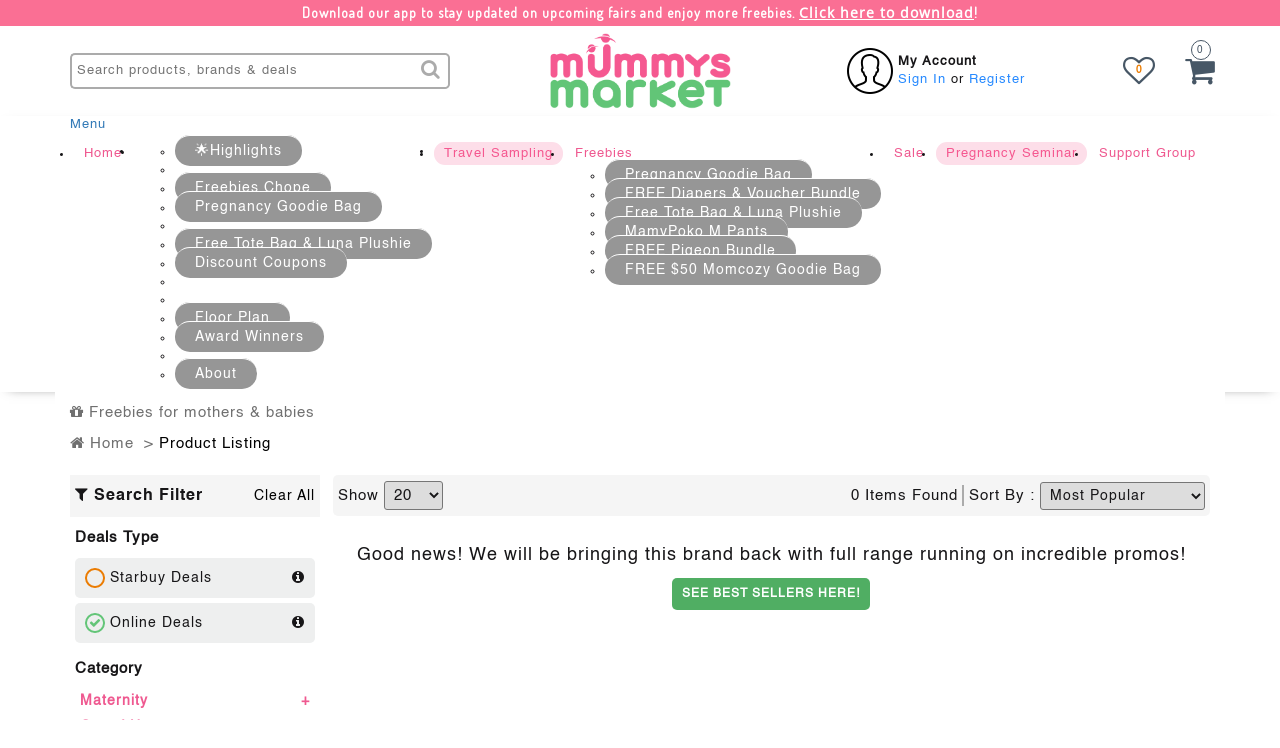

--- FILE ---
content_type: text/html; charset=utf-8
request_url: https://www.mummysmarket.com.sg/onlinebabyfair/brand/club-zoom
body_size: 71788
content:
<!DOCTYPE html>
<html prefix="og: http://ogp.me/ns# fb: http://ogp.me/ns/fb#" xmlns="http://www.w3.org/1999/xhtml" xml:lang="en-gb" lang="en-gb" dir="ltr" >
<head>
	<!-- Google Tag Manager -->
	<script type="text/javascript">(function(w,d,s,l,i){w[l]=w[l]||[];w[l].push({'gtm.start':new Date().getTime(),event:'gtm.js'});var f=d.getElementsByTagName(s)[0];var j=d.createElement(s);var dl=l!='dataLayer'?'&l='+l:'';j.src='//www.googletagmanager.com/gtm.js?id='+i+dl;j.type='text/javascript';j.async=true;f.parentNode.insertBefore(j,f);})(window,document,'script','dataLayer','GTM-WZMS64');</script> 
	<!-- Google tag (gtag.js) -->

	<!-- Tiktok Pixel -->
	<script>
		!function (w, d, t) {
		  w.TiktokAnalyticsObject=t;var ttq=w[t]=w[t]||[];ttq.methods=["page","track","identify","instances","debug","on","off","once","ready","alias","group","enableCookie","disableCookie"],ttq.setAndDefer=function(t,e){t[e]=function(){t.push([e].concat(Array.prototype.slice.call(arguments,0)))}};for(var i=0;i<ttq.methods.length;i++)ttq.setAndDefer(ttq,ttq.methods[i]);ttq.instance=function(t){for(var e=ttq._i[t]||[],n=0;n<ttq.methods.length;n++
	)ttq.setAndDefer(e,ttq.methods[n]);return e},ttq.load=function(e,n){var i="https://analytics.tiktok.com/i18n/pixel/events.js";ttq._i=ttq._i||{},ttq._i[e]=[],ttq._i[e]._u=i,ttq._t=ttq._t||{},ttq._t[e]=+new Date,ttq._o=ttq._o||{},ttq._o[e]=n||{};n=document.createElement("script");n.type="text/javascript",n.async=!0,n.src=i+"?sdkid="+e+"&lib="+t;e=document.getElementsByTagName("script")[0];e.parentNode.insertBefore(n,e)};
		
		  ttq.load('CHMU42RC77U2H86LM0U0');
		  ttq.page();
		}(window, document, 'ttq');

	</script>
	<!-- Tiktok Pixel -->


	<meta name="viewport" content="width=device-width, initial-scale=1.0, maximum-scale=3.0, user-scalable=yes"/>
	<meta name="HandheldFriendly" content="true" />
	<meta name="apple-mobile-web-app-capable" content="YES" />
	<meta name="google-site-verification" content="dn1izXBX_S2geGThNc9TurTQKE3byaRKfUuA8KndEes" />
	<meta name="facebook-domain-verification" content="uv2wsnb9zhwtths3s81eituw3vvhrg" />
    <meta name="google-signin-client_id" content="260258229890-u28fbo6s5mbkk8cnvbnp0f0lsii80mpn.apps.googleusercontent.com">
	<link rel="preconnect" href="https://fonts.gstatic.com">
	<link href="https://fonts.googleapis.com/css2?family=Dosis&display=swap" rel="stylesheet">

	<link rel="icon" type="image/png" href="/favicon-32x32.png" sizes="32x32" />
	<link rel="icon" type="image/png" href="/favicon-16x16.png" sizes="16x16" />
	<script src="https://ajax.googleapis.com/ajax/libs/jquery/3.2.1/jquery.min.js"></script>
	<script src="https://apis.google.com/js/platform.js" async defer></script>

	<link rel="stylesheet" href="https://www.mummysmarket.com.sg/templates/site/js/3.3.5/bootstrap.min.css">

	<script src="https://code.jquery.com/jquery-2.2.4.min.js"></script>
	<script src="https://www.mummysmarket.com.sg/templates/site/js/infiniteslidev2.js"></script>
	<script src="https://www.mummysmarket.com.sg/templates/site/js/3.3.5/bootstrap.min.js"></script>
	<link rel="stylesheet" href="https://cdnjs.cloudflare.com/ajax/libs/simple-line-icons/2.4.1/css/simple-line-icons.css">
	<link rel="stylesheet" href="https://cdnjs.cloudflare.com/ajax/libs/jquery-modal/0.9.1/jquery.modal.min.css" />
    <script src="https://www.mummysmarket.com.sg/templates/site/js/Sortable.js"></script>
	<script type="application/ld+json">{
		"@context": "http://schema.org",
		"@graph": [
		{
			"@type": "Event",
			"@id": "https://www.mummysmarket.com.sg/",
			"name": "MUMMYS MARKET ONLINE!",
			"image": {
			"@type": "ImageObject",
			"representativeOfPage": "True",
			"url": "https://www.mummysmarket.com.sg/images/home/mm-logo.png",
			"width": "80",
			"height": "94"
		},
		"description": "Discover the BIGGEST Baby Fair 2026 in Singapore with Best Offers, Massive Variety, & Awesome Deals! Everything Under One Roof. Don't miss out!",
		"startDate": "2025-01-10",
		"endDate": "2025-01-12",
		"location": {
		"@type": "Place",
		"name": "Singapore EXPO HALL",
		"address":{
		"@type":"PostalAddress",
		"streetAddress":"",
		"postalCode":"",
		"addressCountry":""
			}, 


			"geo":{  
			"@type":"GeoCoordinates",
			"latitude":"",
			"longitude":""
		}
		},"performer":"Mummysmarket Expo Baby Fair 2026" ,
		"url": "https://www.mummysmarket.com.sg"
		}
		]
		}
	</script>

<!-- Global site tag (gtag.js) - Google Ads: 922865283 -->
<script async src="https://www.googletagmanager.com/gtag/js?id=AW-922865283"></script>
<script>
	window.dataLayer = window.dataLayer || [];
	function gtag(){dataLayer.push(arguments);}
	gtag('js', new Date());

	gtag('config', 'AW-922865283');
</script>

<!-- Google tag (gtag.js) -->
<script async src="https://www.googletagmanager.com/gtag/js?id=AW-929297528"></script>
<script>
  window.dataLayer = window.dataLayer || [];
  function gtag(){dataLayer.push(arguments);}
  gtag('js', new Date());

  gtag('config', 'AW-929297528');
</script>


<script src="https://cdnjs.cloudflare.com/ajax/libs/jquery-modal/0.9.1/jquery.modal.min.js"></script>

<base href="https://www.mummysmarket.com.sg/onlinebabyfair/brand/club-zoom" />
	<meta http-equiv="content-type" content="text/html; charset=utf-8" />
	<meta name="keywords" content="Mummysmarket, mummys market, baby, baby fair, Singapore baby fair, baby fair 2022, baby fair Singapore, babyfair, baby expo, babyfair, breastpumps, sterilizer, breast pumps, baby cot, steriliser, Singapore baby expo, free goodie bag, baby carrier, milk powder, baby clothes, parenting, pregnancy, baby products, baby fair 2024, babyfair 2024, free goodiebag, baby freebies, free gift, baby product promotions, Promo Codes" />
	<meta name="title" content="Shop" />
	<meta name="description" content="Discover the BIGGEST Baby Fair 2026 in Singapore with Best Offers, Massive Variety, &amp; Awesome Deals! Everything Under One Roof. Don't miss out!" />
	<meta name="generator" content="Developed By Mummysmarket" />
	<title>Shop</title>
	<link href="https://www.mummysmarket.com.sg/components/com_starbuy_slash/assets/owl-carousel/owl.carousel.css" rel="stylesheet" type="text/css" />
	<link href="https://www.mummysmarket.com.sg/components/com_starbuy_slash/assets/owl-carousel/owl.theme.css" rel="stylesheet" type="text/css" />
	<link href="/media/sourcecoast/css/sc_bootstrap.css" rel="stylesheet" type="text/css" />
	<link href="/media/sourcecoast/css/common.css" rel="stylesheet" type="text/css" />
	<link href="https://www.mummysmarket.com.sg/templates/site/css/template_2.css?time=1768531749" rel="stylesheet" type="text/css" />
	<link href="https://www.mummysmarket.com.sg/templates/site/css/template.css?time=1768531749" rel="stylesheet" type="text/css" />
	<link href="https://www.mummysmarket.com.sg/templates/site/css/product_group.css?time=1768531749" rel="stylesheet" type="text/css" />
	<link href="https://www.mummysmarket.com.sg/templates/site/css/animate.min.css" rel="stylesheet" type="text/css" />
	<link href="https://maxcdn.bootstrapcdn.com/font-awesome/4.4.0/css/font-awesome.min.css" rel="stylesheet" type="text/css" />
	<link href="https://fonts.googleapis.com/css?family=Open+Sans" rel="stylesheet" type="text/css" />
	<link href="https://www.mummysmarket.com.sg/templates/site/css/amaran.min.css" rel="stylesheet" type="text/css" />
	<link href="https://www.mummysmarket.com.sg/templates/site/css/mm_mobile.css" rel="stylesheet" type="text/css" />
	<link href="https://www.mummysmarket.com.sg/templates/site/js/owl/owl.carousel.css" rel="stylesheet" type="text/css" />
	<link href="https://www.mummysmarket.com.sg/templates/site/js/owlcarousel/assets/owl.carousel.min.css" rel="stylesheet" type="text/css" />
	<link href="https://www.mummysmarket.com.sg/templates/site/js/owlcarousel/assets/owl.theme.default.min.css" rel="stylesheet" type="text/css" />
	<link href="https://www.mummysmarket.com.sg/templates/site/js/owl/owl.theme.css" rel="stylesheet" type="text/css" />
	<link href="https://www.mummysmarket.com.sg/templates/site/js/remodal/remodal.css" rel="stylesheet" type="text/css" />
	<link href="https://www.mummysmarket.com.sg/templates/site/js/remodal/remodal-default-theme.css" rel="stylesheet" type="text/css" />
	<link href="https://www.mummysmarket.com.sg/templates/site/css/smoothDivScroll.css" rel="stylesheet" type="text/css" />
	<link href="https://www.mummysmarket.com.sg/templates/site/css/jquery-ui.css?23" rel="stylesheet" type="text/css" />
	<link href="https://www.mummysmarket.com.sg/templates/site/css/colorbox.css" rel="stylesheet" type="text/css" />
	<link href="/modules/mod_responsivemenu/css/responsive-menu.css.php?MenuBG=84CFC7&amp;outlineClr=666666&amp;MenuBG2=85cfc7&amp;MenuBG3=85cfc7&amp;MenuHoverBGClr=42a89c&amp;outlineClr=666666&amp;linksClr=000000&amp;linksHoverClr=ffffff&amp;subItemWidth=300" rel="stylesheet" type="text/css" />
	<link href="https://www.mummysmarket.com.sg/components/com_jsn/assets/css/style.min.css?v=2.2.3" rel="stylesheet" type="text/css" />
	<script src="/templates/site/js/product.js?v=1768531749" type="text/javascript"></script>
	<script src="/components/com_jfbconnect/includes/jfbconnect.js?v=6" type="text/javascript"></script>
	<script src="/media/sourcecoast/js/jq-bootstrap-1.8.3.js" type="text/javascript"></script>
	<script src="/templates/site/js/owlcarousel/owl.carousel_new.js" type="text/javascript" defer="defer"></script>
	<script src="/templates/site/js/remodal/remodal.js" type="text/javascript" defer="defer"></script>
	<script src="/templates/site/js/digital/countdown-timer.js" type="text/javascript" defer="defer"></script>
	<script src="/templates/site/js/template.js?time=1768531749" type="text/javascript" defer="defer"></script>
	<script src="/templates/site/js/product.js?time=1768531749" type="text/javascript" defer="defer"></script>
	<script src="https://www.mummysmarket.com.sg/templates/site/js/jquery.cbpFWSlider.js" type="text/javascript" defer="defer"></script>
	<script src="https://ajax.aspnetcdn.com/ajax/jquery.validate/1.11.1/jquery.validate.min.js" type="text/javascript" defer="defer"></script>
	<script src="https://www.mummysmarket.com.sg/templates/site/js/jquery.amaran.js" type="text/javascript" defer="defer"></script>
	<script src="/templates/site/js/jquery.marquee.min.js" type="text/javascript" defer="defer"></script>
	<script src="/templates/site/js/smoothscroll/jquery-ui-1.10.3.custom.min.js" type="text/javascript" defer="defer"></script>
	<script src="/templates/site/js/smoothscroll/jquery.kinetic.min.js" type="text/javascript" defer="defer"></script>
	<script src="/templates/site/js/smoothscroll/jquery.mousewheel.min.js" type="text/javascript" defer="defer"></script>
	<script src="/templates/site/js/smoothscroll/jquery.smoothdivscroll-1.3-min.js" type="text/javascript" defer="defer"></script>
	<script src="/templates/site/js/jquery-ui.js" type="text/javascript" defer="defer"></script>
	<script src="/templates/site/js/grouploop-1.0.0.min.js" type="text/javascript" defer="defer"></script>
	<script src="/templates/site/js/jquery.colorbox.js" type="text/javascript" defer="defer"></script>
	<script src="/modules/mod_responsivemenu/js/responsive-menu.js" type="text/javascript" defer="defer"></script>
	<script type="text/javascript">jfbc.login.logout_facebook = false;
jfbc.base = 'https://www.mummysmarket.com.sg/';
jfbc.return_url = 'L29ubGluZWJhYnlmYWlyL2JyYW5kL2NsdWItem9vbQ==';
jfbc.login.scope = 'email';
jfbc.login.show_modal = '0';
jfbc.login.use_popup = true;
jfbc.login.auto = '1';
jfbc.login.logged_in = false;
jfbc.token = '55316eb3be1a1d276ecbe075dc2afba8';
jfbc.init();
</script>
	<meta name="twitter:card" content="summary"/><meta name="twitter:site" content=""/><meta property="og:url" content="https://www.mummysmarket.com.sg/onlinebabyfair/brand/club-zoom"/><meta name="twitter:title" content="Shop"/><meta property="og:title" content="Shop"/><meta name="twitter:description" content="Discover the BIGGEST Baby Fair 2026 in Singapore with Best Offers, Massive Variety, & Awesome Deals! Everything Under One Roof. Don't miss out!"/><meta property="og:description" content="Discover the BIGGEST Baby Fair 2026 in Singapore with Best Offers, Massive Variety, & Awesome Deals! Everything Under One Roof. Don't miss out!"/><meta property="og:type" content="article"/><meta property="fb:app_id" content="221514989712245"/><meta property="og:locale" content="en_gb"/><meta property="og:site_name" content="Mummys Market Largest Baby Fair in S.E.A"/>
	
	

<!-- Load Facebook SDK for JavaScript -->
<div id="fb-root"></div>
<script>
  window.fbAsyncInit = function() {
    FB.init({
      appId      : '221514989712245',
      cookie     : true,
      xfbml      : true,
      version    : 'v21.0'
    });
      
    FB.AppEvents.logPageView();   
      
  };

  (function(d, s, id){
     var js, fjs = d.getElementsByTagName(s)[0];
     if (d.getElementById(id)) {return;}
     js = d.createElement(s); js.id = id;
     js.src = "https://connect.facebook.net/en_US/sdk.js";
     fjs.parentNode.insertBefore(js, fjs);
   }(document, 'script', 'facebook-jssdk'));
</script>
<script src="https://rawgit.com/sitepoint-editors/jsqrcode/master/src/qr_packed.js"></script>
<meta property="og:image" alt="Mummys Market - Biggest Baby Fair - Jan 2026" content="https://www.mummysmarket.com.sg/images/2025/10/12/babyfair_2026_og.jpg"/>
</head>
<meta property="og:image:alt" content="Mummys Market Biggest Baby Fair - Jan 2026">
<body><div id="fb-root"></div>
<script type="text/javascript">
  
  window.fbAsyncInit = function() {
    FB.init({version: 'v2.3',appId: '221514989712245', status: true, cookie: true, xfbml: false});
FB.Event.subscribe('comment.create', jfbc.social.facebook.comment.create);
FB.Event.subscribe('comment.remove', jfbc.social.facebook.comment.remove);
FB.Event.subscribe('edge.create', jfbc.social.facebook.like.create);
FB.Event.subscribe('edge.remove', jfbc.social.facebook.like.remove);
FB.Event.subscribe('auth.authResponseChange', function(response) {jfbc.login.facebook_onlogin();});
  };
  (function(d, s, id){
     var js, fjs = d.getElementsByTagName(s)[0];
     if (d.getElementById(id)) {return;}
     js = d.createElement(s); js.id = id;
     js.src = "//connect.facebook.net/en_GB/sdk.js";
     fjs.parentNode.insertBefore(js, fjs);
   }(document, 'script', 'facebook-jssdk'));
</script>
<!-- Loader Overlay -->
<!-- <div id="loader-overlay">
  <div class="loader"></div>
</div> -->

	<!-- Google Tag Manager (noscript) -->
	<noscript><iframe src="https://www.googletagmanager.com/ns.html?id=GTM-WZMS64" height="0" width="0" style="display:none;visibility:hidden"></iframe></noscript>
	<!-- End Google Tag Manager (noscript) -->

	<script type="text/javascript">
		/*scrollup #mobileupdate2020*/
		function topFunction() {
			window.scroll({
				top: 0, 
				left: 0, 
				behavior: 'smooth' 
			});
		}
		/* Open when someone clicks on the span element */
		function openNav(foc_menu='') {
			
	    if(foc_menu=='freebies')
	    {
	      jQuery('#mobi_brands').css('display','none');
	      jQuery('#mobi_category').css('display','none');
	      jQuery('#mobi_baby_expo').css('display','none');
	      jQuery('#mobi_shop_online').css('display','none');
	      jQuery('#mobi_shop_retail').css('display','none');
	      jQuery('#mobi_shop_retail_atrium').css('display','none');
	      jQuery('#mobi_freebies').css('display','block');
	    }
	    else if(foc_menu=='baby_expo')
	    {
	      jQuery('#mobi_brands').css('display','none');
	      jQuery('#mobi_category').css('display','none');
	      jQuery('#mobi_freebies').css('display','none');
	      jQuery('#mobi_shop_online').css('display','none');
	      jQuery('#mobi_shop_retail').css('display','none');
	      jQuery('#mobi_shop_retail_atrium').css('display','none');
	      jQuery('#mobi_baby_expo').css('display','block');
	    } 
	    else if(foc_menu=='shop_online')
	    {
	      jQuery('#mobi_brands').css('display','none');
	      jQuery('#mobi_category').css('display','none');
	      jQuery('#mobi_freebies').css('display','none');
	      jQuery('#mobi_baby_expo').css('display','none');
	      jQuery('#mobi_shop_retail').css('display','none');
	      jQuery('#mobi_shop_retail_atrium').css('display','none');
	      jQuery('#mobi_shop_online').css('display','block');
	    }
	    else if(foc_menu=='shop_retail')
	    {
	      jQuery('#mobi_brands').css('display','none');
	      jQuery('#mobi_category').css('display','none');
	      jQuery('#mobi_freebies').css('display','none');
	      jQuery('#mobi_baby_expo').css('display','none');
	      jQuery('#mobi_shop_online').css('display','none');
	      jQuery('#mobi_shop_retail_atrium').css('display','none');
	      jQuery('#mobi_shop_retail').css('display','block');
	    }
	    else if(foc_menu=='shop_retail_atrium')
	    {
	      jQuery('#mobi_brands').css('display','none');
	      jQuery('#mobi_category').css('display','none');
	      jQuery('#mobi_freebies').css('display','none');
	      jQuery('#mobi_baby_expo').css('display','none');
	      jQuery('#mobi_shop_online').css('display','none');
	      jQuery('#mobi_shop_retail').css('display','none');
	      jQuery('#mobi_shop_retail_atrium').css('display','block');
	    }
	      

			document.getElementById("myNav").style.width = "80%";
		}
		/* Close when someone clicks on the "x" symbol inside the overlay */
		function closeNav() {
			document.getElementById("myNav").style.width = "0%";
		}
		/* Open when someone clicks on the span element */
		function openNav1() {
			document.getElementById("myNav1").style.width = "80%";
		}
		/* Close when someone clicks on the "x" symbol inside the overlay */
		function closeNav1() {
			document.getElementById("myNav1").style.width = "0%";
		}
	</script>
		<div class="mmsr-web-container" style="display: block;">
			<div class="container">
				<div class="">
				<!-- <p style="font-family: 'Dosis','OpenSans-Regular'; letter-spacing: 1px;" class="top_header_info">Download our app to stay updated on upcoming fairs and enjoy more freebies. <a href='https://www.mummysmarket.com.sg/download-app'><b>Click here to download</b></a>!</p> -->
				<!-- <p style="font-family: 'Dosis','OpenSans-Regular'; letter-spacing: 1px;" class="top_header_info">Biggest Preorder Sale Extended! <a href='https://www.mummysmarket.com.sg/expo-preorder-sale'><u><b>Hurry Cart Now</b></u>!</a></p> -->
				<p style="font-family: 'Dosis','OpenSans-Regular'; letter-spacing: 1px;" class="top_header_info">Biggest Baby Fair in Southeast Asia starts 16-18 Jan @ Expo (Opens 11am) <a href='https://www.mummysmarket.com.sg/expo-starbuy-sale' target='_blank'><b>Browse Hottest Starbuy and Wishlist Now</b></a><b>!</b></p>
				<!-- <p style="font-family: 'Dosis','OpenSans-Regular'; letter-spacing: 1px;" class="top_header_info">Biggest Preorder Sale <b>Extended!</b> <a href='https://www.mummysmarket.com.sg/expo-preorder-sale'><b>Hurry Shop Now</b></a><b>!</b></p> -->
				</div>
			</div>
		</div>
		<!-- The overlay -->
		<div id="myNav" class="overlay">
			<a href="javascript:void(0)" class="closebtn" onclick="closeNav()">&times;</a>
		<div class="custom-sidebar-mm">
			<div class="col-1">
											<div class="logo-item">
								<a href="javascript:void(0)" class="mobilemenu" data-val="category">
									<img src="/images/home/icon/mobile-iconcategory-abf68ff5cd5c4bb233b465f291819aac.png" class="" title="Categories" alt="Categories">
									<div>Categories</div>
								</a>
							</div>
														<div class="logo-item">
								<a href="https://www.mummysmarket.com.sg/expo-starbuy-sale" class="" data-val="">
									<img src="/images/home/icon/Starbuy-Icon-73c2b3b2477f53ec8cc2554d2c4bdb21.png" class="iconorb" title="Starbuy Sale" alt="Starbuy Sale">
									<div>Starbuy Wishlist</div>
								</a>
							</div>
														<div class="logo-item">
								<a href="javascript:void(0)" class="mobilemenu" data-val="baby_expo">
									<img src="/images/home/icon/mobile-iconexpo-38fddec7b7dcc18711a85dfe68f29047.png" class="iconorb" title="Biggest Baby Expo " alt="Biggest Baby Expo ">
									<div>Biggest Baby Expo </div>
								</a>
							</div>
														<div class="logo-item">
								<a href="https://www.mummysmarket.com.sg/ptp-expo-seminar-ticket" class="" data-val="">
									<img src="/images/home/icon/mobile-iconSeminiar-b396448324eaff8dcfe19bb2605583c4.png" class="iconorb" title="BBF Sale 2025" alt="BBF Sale 2025">
									<div>Pregnancy Seminar</div>
								</a>
							</div>
														<div class="logo-item">
								<a href="javascript:void(0)" class="mobilemenu" data-val="freebies">
									<img src="/images/home/icon/mobile-iconFreebies-2a91894725bdddadccf12fb3e99ea1b2.png" class="" title="Freebies" alt="Freebies">
									<div>Freebies</div>
								</a>
							</div>
											
			</div>
			<div class="col-2">
				<div id="mobi_category">
					<div class="title-cat">Categories</div>
					<div class="panel-group" id="mobiaccordion" role="tablist" aria-multiselectable="true">
						<div class="panel">
															<div class="panel-heading " role="tab" id="mobiheading1">

									<h4 class="title-cat-title">
										<a class="collapsed" role="button" data-toggle="collapse" data-parent="#mobiaccordion" href="#mobicollapse1" aria-expanded="true" aria-controls="mobicollapse1">
											Maternity										</a>
									</h4>
								</div>
								<div id="mobicollapse1" class="listing_cate panel-collapse collapse " role="tabpanel" aria-labelledby="mobiheading1">
									<div class="panel-body">
										<div typeid="1" class="checkbox">
											<label title="" class="filter_listing">
												<a href="https://www.mummysmarket.com.sg/onlinebabyfair/listing?s_cat=maternity" class="category_list ">
												All Maternity</a>
											</label>
										</div>
																						<div typeid="1" class="checkbox">
													<label title="" class="filter_listing">

														<a href="https://www.mummysmarket.com.sg/onlinebabyfair/listing?s_cat=maternity_wear" class="category_list ">
															Maternity Wear														</a>
													</label>
												</div>
																							<div typeid="1" class="checkbox">
													<label title="" class="filter_listing">

														<a href="https://www.mummysmarket.com.sg/onlinebabyfair/listing?s_cat=nursing_bra" class="category_list ">
															Nursing Bra														</a>
													</label>
												</div>
																							<div typeid="1" class="checkbox">
													<label title="" class="filter_listing">

														<a href="https://www.mummysmarket.com.sg/onlinebabyfair/listing?s_cat=shapewear" class="category_list ">
															Shapewear														</a>
													</label>
												</div>
																							<div typeid="1" class="checkbox">
													<label title="" class="filter_listing">

														<a href="https://www.mummysmarket.com.sg/onlinebabyfair/listing?s_cat=massage_and_services" class="category_list ">
															Massage & services														</a>
													</label>
												</div>
																							<div typeid="1" class="checkbox">
													<label title="" class="filter_listing">

														<a href="https://www.mummysmarket.com.sg/onlinebabyfair/listing?s_cat=confinement" class="category_list ">
															Confinement														</a>
													</label>
												</div>
																							<div typeid="1" class="checkbox">
													<label title="" class="filter_listing">

														<a href="https://www.mummysmarket.com.sg/onlinebabyfair/listing?s_cat=prenatal_and_postnatal_care" class="category_list ">
															Prenatal & Postnatal Care														</a>
													</label>
												</div>
																							<div typeid="1" class="checkbox">
													<label title="" class="filter_listing">

														<a href="https://www.mummysmarket.com.sg/onlinebabyfair/listing?s_cat=breast_milk_booster" class="category_list ">
															Breast Milk Booster														</a>
													</label>
												</div>
																				</div>
								</div>
															<div class="panel-heading " role="tab" id="mobiheading10">

									<h4 class="title-cat-title">
										<a class="collapsed" role="button" data-toggle="collapse" data-parent="#mobiaccordion" href="#mobicollapse10" aria-expanded="true" aria-controls="mobicollapse10">
											Out of Home										</a>
									</h4>
								</div>
								<div id="mobicollapse10" class="listing_cate panel-collapse collapse " role="tabpanel" aria-labelledby="mobiheading10">
									<div class="panel-body">
										<div typeid="1" class="checkbox">
											<label title="" class="filter_listing">
												<a href="https://www.mummysmarket.com.sg/onlinebabyfair/listing?s_cat=out_of_home" class="category_list ">
												All Out of Home</a>
											</label>
										</div>
																						<div typeid="1" class="checkbox">
													<label title="" class="filter_listing">

														<a href="https://www.mummysmarket.com.sg/onlinebabyfair/listing?s_cat=stroller" class="category_list ">
															Stroller														</a>
													</label>
												</div>
																							<div typeid="1" class="checkbox">
													<label title="" class="filter_listing">

														<a href="https://www.mummysmarket.com.sg/onlinebabyfair/listing?s_cat=carseat" class="category_list ">
															Carseat														</a>
													</label>
												</div>
																							<div typeid="1" class="checkbox">
													<label title="" class="filter_listing">

														<a href="https://www.mummysmarket.com.sg/onlinebabyfair/listing?s_cat=baby_carrier" class="category_list ">
															Baby Carrier														</a>
													</label>
												</div>
																							<div typeid="1" class="checkbox">
													<label title="" class="filter_listing">

														<a href="https://www.mummysmarket.com.sg/onlinebabyfair/listing?s_cat=diaper_bag" class="category_list ">
															Diaper Bag														</a>
													</label>
												</div>
																							<div typeid="1" class="checkbox">
													<label title="" class="filter_listing">

														<a href="https://www.mummysmarket.com.sg/onlinebabyfair/listing?s_cat=stroller_accessories" class="category_list ">
															Stroller Accessories														</a>
													</label>
												</div>
																				</div>
								</div>
															<div class="panel-heading " role="tab" id="mobiheading16">

									<h4 class="title-cat-title">
										<a class="collapsed" role="button" data-toggle="collapse" data-parent="#mobiaccordion" href="#mobicollapse16" aria-expanded="true" aria-controls="mobicollapse16">
											Bath & Diapering										</a>
									</h4>
								</div>
								<div id="mobicollapse16" class="listing_cate panel-collapse collapse " role="tabpanel" aria-labelledby="mobiheading16">
									<div class="panel-body">
										<div typeid="1" class="checkbox">
											<label title="" class="filter_listing">
												<a href="https://www.mummysmarket.com.sg/onlinebabyfair/listing?s_cat=bath_and_diapering" class="category_list ">
												All Bath & Diapering</a>
											</label>
										</div>
																						<div typeid="1" class="checkbox">
													<label title="" class="filter_listing">

														<a href="https://www.mummysmarket.com.sg/onlinebabyfair/listing?s_cat=bath_tub" class="category_list ">
															Bath Tub														</a>
													</label>
												</div>
																							<div typeid="1" class="checkbox">
													<label title="" class="filter_listing">

														<a href="https://www.mummysmarket.com.sg/onlinebabyfair/listing?s_cat=bath_toys" class="category_list ">
															Bath Toys														</a>
													</label>
												</div>
																							<div typeid="1" class="checkbox">
													<label title="" class="filter_listing">

														<a href="https://www.mummysmarket.com.sg/onlinebabyfair/listing?s_cat=skincare" class="category_list ">
															Skincare														</a>
													</label>
												</div>
																							<div typeid="1" class="checkbox">
													<label title="" class="filter_listing">

														<a href="https://www.mummysmarket.com.sg/onlinebabyfair/listing?s_cat=changing_station" class="category_list ">
															Changing Station														</a>
													</label>
												</div>
																							<div typeid="1" class="checkbox">
													<label title="" class="filter_listing">

														<a href="https://www.mummysmarket.com.sg/onlinebabyfair/listing?s_cat=towel" class="category_list ">
															Towel														</a>
													</label>
												</div>
																							<div typeid="1" class="checkbox">
													<label title="" class="filter_listing">

														<a href="https://www.mummysmarket.com.sg/onlinebabyfair/listing?s_cat=diaper_organizer" class="category_list ">
															Diaper Organizer														</a>
													</label>
												</div>
																							<div typeid="1" class="checkbox">
													<label title="" class="filter_listing">

														<a href="https://www.mummysmarket.com.sg/onlinebabyfair/listing?s_cat=diaper_and_wipes" class="category_list ">
															Diaper & Wipes														</a>
													</label>
												</div>
																							<div typeid="1" class="checkbox">
													<label title="" class="filter_listing">

														<a href="https://www.mummysmarket.com.sg/onlinebabyfair/listing?s_cat=grooming_kit" class="category_list ">
															Grooming Kit														</a>
													</label>
												</div>
																							<div typeid="1" class="checkbox">
													<label title="" class="filter_listing">

														<a href="https://www.mummysmarket.com.sg/onlinebabyfair/listing?s_cat=baby_hygiene" class="category_list ">
															Baby Hygiene														</a>
													</label>
												</div>
																							<div typeid="1" class="checkbox">
													<label title="" class="filter_listing">

														<a href="https://www.mummysmarket.com.sg/onlinebabyfair/listing?s_cat=bundle_and_carton" class="category_list ">
															Bundle & Carton														</a>
													</label>
												</div>
																							<div typeid="1" class="checkbox">
													<label title="" class="filter_listing">

														<a href="https://www.mummysmarket.com.sg/onlinebabyfair/listing?s_cat=baby_sanitizer" class="category_list ">
															Baby Sanitizer														</a>
													</label>
												</div>
																							<div typeid="1" class="checkbox">
													<label title="" class="filter_listing">

														<a href="https://www.mummysmarket.com.sg/onlinebabyfair/listing?s_cat=potty_training" class="category_list ">
															Potty Training														</a>
													</label>
												</div>
																							<div typeid="1" class="checkbox">
													<label title="" class="filter_listing">

														<a href="https://www.mummysmarket.com.sg/onlinebabyfair/listing?s_cat=oral_care" class="category_list ">
															Oral Care														</a>
													</label>
												</div>
																							<div typeid="1" class="checkbox">
													<label title="" class="filter_listing">

														<a href="https://www.mummysmarket.com.sg/onlinebabyfair/listing?s_cat=baby_detergent" class="category_list ">
															Baby Detergent														</a>
													</label>
												</div>
																							<div typeid="1" class="checkbox">
													<label title="" class="filter_listing">

														<a href="https://www.mummysmarket.com.sg/onlinebabyfair/listing?s_cat=baby_apparels_sleepwear" class="category_list ">
															Baby Apparels & Sleepwear														</a>
													</label>
												</div>
																				</div>
								</div>
															<div class="panel-heading " role="tab" id="mobiheading31">

									<h4 class="title-cat-title">
										<a class="collapsed" role="button" data-toggle="collapse" data-parent="#mobiaccordion" href="#mobicollapse31" aria-expanded="true" aria-controls="mobicollapse31">
											Nursery										</a>
									</h4>
								</div>
								<div id="mobicollapse31" class="listing_cate panel-collapse collapse " role="tabpanel" aria-labelledby="mobiheading31">
									<div class="panel-body">
										<div typeid="1" class="checkbox">
											<label title="" class="filter_listing">
												<a href="https://www.mummysmarket.com.sg/onlinebabyfair/listing?s_cat=nursery" class="category_list ">
												All Nursery</a>
											</label>
										</div>
																						<div typeid="1" class="checkbox">
													<label title="" class="filter_listing">

														<a href="https://www.mummysmarket.com.sg/onlinebabyfair/listing?s_cat=cot" class="category_list ">
															Cot														</a>
													</label>
												</div>
																							<div typeid="1" class="checkbox">
													<label title="" class="filter_listing">

														<a href="https://www.mummysmarket.com.sg/onlinebabyfair/listing?s_cat=bassinet" class="category_list ">
															Bassinet														</a>
													</label>
												</div>
																							<div typeid="1" class="checkbox">
													<label title="" class="filter_listing">

														<a href="https://www.mummysmarket.com.sg/onlinebabyfair/listing?s_cat=playpen" class="category_list ">
															Playpen														</a>
													</label>
												</div>
																							<div typeid="1" class="checkbox">
													<label title="" class="filter_listing">

														<a href="https://www.mummysmarket.com.sg/onlinebabyfair/listing?s_cat=bumper" class="category_list ">
															Bumper														</a>
													</label>
												</div>
																							<div typeid="1" class="checkbox">
													<label title="" class="filter_listing">

														<a href="https://www.mummysmarket.com.sg/onlinebabyfair/listing?s_cat=mattress" class="category_list ">
															Mattress														</a>
													</label>
												</div>
																							<div typeid="1" class="checkbox">
													<label title="" class="filter_listing">

														<a href="https://www.mummysmarket.com.sg/onlinebabyfair/listing?s_cat=pillow" class="category_list ">
															Pillow														</a>
													</label>
												</div>
																							<div typeid="1" class="checkbox">
													<label title="" class="filter_listing">

														<a href="https://www.mummysmarket.com.sg/onlinebabyfair/listing?s_cat=bedsheet" class="category_list ">
															Bedsheet														</a>
													</label>
												</div>
																							<div typeid="1" class="checkbox">
													<label title="" class="filter_listing">

														<a href="https://www.mummysmarket.com.sg/onlinebabyfair/listing?s_cat=blanket" class="category_list ">
															Blanket														</a>
													</label>
												</div>
																				</div>
								</div>
															<div class="panel-heading " role="tab" id="mobiheading43">

									<h4 class="title-cat-title">
										<a class="collapsed" role="button" data-toggle="collapse" data-parent="#mobiaccordion" href="#mobicollapse43" aria-expanded="true" aria-controls="mobicollapse43">
											Feeding										</a>
									</h4>
								</div>
								<div id="mobicollapse43" class="listing_cate panel-collapse collapse " role="tabpanel" aria-labelledby="mobiheading43">
									<div class="panel-body">
										<div typeid="1" class="checkbox">
											<label title="" class="filter_listing">
												<a href="https://www.mummysmarket.com.sg/onlinebabyfair/listing?s_cat=feeding" class="category_list ">
												All Feeding</a>
											</label>
										</div>
																						<div typeid="1" class="checkbox">
													<label title="" class="filter_listing">

														<a href="https://www.mummysmarket.com.sg/onlinebabyfair/listing?s_cat=breastpump" class="category_list ">
															Breastpump														</a>
													</label>
												</div>
																							<div typeid="1" class="checkbox">
													<label title="" class="filter_listing">

														<a href="https://www.mummysmarket.com.sg/onlinebabyfair/listing?s_cat=sterilizer" class="category_list ">
															Sterilizer														</a>
													</label>
												</div>
																							<div typeid="1" class="checkbox">
													<label title="" class="filter_listing">

														<a href="https://www.mummysmarket.com.sg/onlinebabyfair/listing?s_cat=bottle_warmer" class="category_list ">
															Bottle Warmer														</a>
													</label>
												</div>
																							<div typeid="1" class="checkbox">
													<label title="" class="filter_listing">

														<a href="https://www.mummysmarket.com.sg/onlinebabyfair/listing?s_cat=baby_bottles" class="category_list ">
															Baby Bottles														</a>
													</label>
												</div>
																							<div typeid="1" class="checkbox">
													<label title="" class="filter_listing">

														<a href="https://www.mummysmarket.com.sg/onlinebabyfair/listing?s_cat=milk_storage" class="category_list ">
															Milk Storage														</a>
													</label>
												</div>
																							<div typeid="1" class="checkbox">
													<label title="" class="filter_listing">

														<a href="https://www.mummysmarket.com.sg/onlinebabyfair/listing?s_cat=pacifier_and_teether" class="category_list ">
															Pacifier & Teether														</a>
													</label>
												</div>
																							<div typeid="1" class="checkbox">
													<label title="" class="filter_listing">

														<a href="https://www.mummysmarket.com.sg/onlinebabyfair/listing?s_cat=bib" class="category_list ">
															Bib														</a>
													</label>
												</div>
																							<div typeid="1" class="checkbox">
													<label title="" class="filter_listing">

														<a href="https://www.mummysmarket.com.sg/onlinebabyfair/listing?s_cat=dishes_and_utensils" class="category_list ">
															Dishes & Utensils														</a>
													</label>
												</div>
																							<div typeid="1" class="checkbox">
													<label title="" class="filter_listing">

														<a href="https://www.mummysmarket.com.sg/onlinebabyfair/listing?s_cat=highchair_and_booster" class="category_list ">
															Highchair & Booster														</a>
													</label>
												</div>
																							<div typeid="1" class="checkbox">
													<label title="" class="filter_listing">

														<a href="https://www.mummysmarket.com.sg/onlinebabyfair/listing?s_cat=baby_food" class="category_list ">
															Baby Food														</a>
													</label>
												</div>
																							<div typeid="1" class="checkbox">
													<label title="" class="filter_listing">

														<a href="https://www.mummysmarket.com.sg/onlinebabyfair/listing?s_cat=food_blender" class="category_list ">
															Food Blender														</a>
													</label>
												</div>
																				</div>
								</div>
															<div class="panel-heading " role="tab" id="mobiheading55">

									<h4 class="title-cat-title">
										<a class="collapsed" role="button" data-toggle="collapse" data-parent="#mobiaccordion" href="#mobicollapse55" aria-expanded="true" aria-controls="mobicollapse55">
											Play & Development										</a>
									</h4>
								</div>
								<div id="mobicollapse55" class="listing_cate panel-collapse collapse " role="tabpanel" aria-labelledby="mobiheading55">
									<div class="panel-body">
										<div typeid="1" class="checkbox">
											<label title="" class="filter_listing">
												<a href="https://www.mummysmarket.com.sg/onlinebabyfair/listing?s_cat=play_and_development" class="category_list ">
												All Play & Development</a>
											</label>
										</div>
																						<div typeid="1" class="checkbox">
													<label title="" class="filter_listing">

														<a href="https://www.mummysmarket.com.sg/onlinebabyfair/listing?s_cat=baby_toys" class="category_list ">
															Baby Toys														</a>
													</label>
												</div>
																							<div typeid="1" class="checkbox">
													<label title="" class="filter_listing">

														<a href="https://www.mummysmarket.com.sg/onlinebabyfair/listing?s_cat=play_gym" class="category_list ">
															Play Gym														</a>
													</label>
												</div>
																							<div typeid="1" class="checkbox">
													<label title="" class="filter_listing">

														<a href="https://www.mummysmarket.com.sg/onlinebabyfair/listing?s_cat=playard" class="category_list ">
															Playard														</a>
													</label>
												</div>
																							<div typeid="1" class="checkbox">
													<label title="" class="filter_listing">

														<a href="https://www.mummysmarket.com.sg/onlinebabyfair/listing?s_cat=playmat" class="category_list ">
															Playmat														</a>
													</label>
												</div>
																							<div typeid="1" class="checkbox">
													<label title="" class="filter_listing">

														<a href="https://www.mummysmarket.com.sg/onlinebabyfair/listing?s_cat=bouncer_and_rocker_and_swing" class="category_list ">
															Bouncer & Rocker & Swing														</a>
													</label>
												</div>
																							<div typeid="1" class="checkbox">
													<label title="" class="filter_listing">

														<a href="https://www.mummysmarket.com.sg/onlinebabyfair/listing?s_cat=jumper_walker_and_pusher" class="category_list ">
															Jumper, Walker & Pusher														</a>
													</label>
												</div>
																							<div typeid="1" class="checkbox">
													<label title="" class="filter_listing">

														<a href="https://www.mummysmarket.com.sg/onlinebabyfair/listing?s_cat=learning_books_and_entertainers" class="category_list ">
															Learning Books & Entertainers														</a>
													</label>
												</div>
																				</div>
								</div>
															<div class="panel-heading " role="tab" id="mobiheading63">

									<h4 class="title-cat-title">
										<a class="collapsed" role="button" data-toggle="collapse" data-parent="#mobiaccordion" href="#mobicollapse63" aria-expanded="true" aria-controls="mobicollapse63">
											Safety, Services & Others										</a>
									</h4>
								</div>
								<div id="mobicollapse63" class="listing_cate panel-collapse collapse " role="tabpanel" aria-labelledby="mobiheading63">
									<div class="panel-body">
										<div typeid="1" class="checkbox">
											<label title="" class="filter_listing">
												<a href="https://www.mummysmarket.com.sg/onlinebabyfair/listing?s_cat=safety_services_and_others" class="category_list ">
												All Safety, Services & Others</a>
											</label>
										</div>
																						<div typeid="1" class="checkbox">
													<label title="" class="filter_listing">

														<a href="https://www.mummysmarket.com.sg/onlinebabyfair/listing?s_cat=baby_monitor" class="category_list ">
															Baby Monitor														</a>
													</label>
												</div>
																							<div typeid="1" class="checkbox">
													<label title="" class="filter_listing">

														<a href="https://www.mummysmarket.com.sg/onlinebabyfair/listing?s_cat=safety_gate_bedrail" class="category_list ">
															Safety Gate / Bedrail														</a>
													</label>
												</div>
																							<div typeid="1" class="checkbox">
													<label title="" class="filter_listing">

														<a href="https://www.mummysmarket.com.sg/onlinebabyfair/listing?s_cat=photography" class="category_list ">
															Photography														</a>
													</label>
												</div>
																							<div typeid="1" class="checkbox">
													<label title="" class="filter_listing">

														<a href="https://www.mummysmarket.com.sg/onlinebabyfair/listing?s_cat=vitamins_supplement" class="category_list ">
															Vitamins / Supplement														</a>
													</label>
												</div>
																							<div typeid="1" class="checkbox">
													<label title="" class="filter_listing">

														<a href="https://www.mummysmarket.com.sg/onlinebabyfair/listing?s_cat=household" class="category_list ">
															Household														</a>
													</label>
												</div>
																							<div typeid="1" class="checkbox">
													<label title="" class="filter_listing">

														<a href="https://www.mummysmarket.com.sg/onlinebabyfair/listing?s_cat=baby_and_maternity_services" class="category_list ">
															Baby & Maternity Services														</a>
													</label>
												</div>
																				</div>
								</div>
															<div class="panel-heading " role="tab" id="mobiheading70">

									<h4 class="title-cat-title">
										<a class="collapsed" role="button" data-toggle="collapse" data-parent="#mobiaccordion" href="#mobicollapse70" aria-expanded="true" aria-controls="mobicollapse70">
											Best Brands										</a>
									</h4>
								</div>
								<div id="mobicollapse70" class="listing_cate panel-collapse collapse " role="tabpanel" aria-labelledby="mobiheading70">
									<div class="panel-body">
										<div typeid="1" class="checkbox">
											<label title="" class="filter_listing">
												<a href="https://www.mummysmarket.com.sg/onlinebabyfair/listing?s_cat=best_brands" class="category_list ">
												All Best Brands</a>
											</label>
										</div>
																			</div>
								</div>
													</div>
					</div>
				</div>
				<div id="mobi_brands" style="display: none;">
					<div class="title-cat">Brands</div>
					<div class="list-category">

						<!-- <h4 class="title-brand-title">Top 10 Brands</h4> -->
						<a href="https://www.mummysmarket.com.sg/onlinebabyfair/brand/medela">Medela</a>
						<a href="https://www.mummysmarket.com.sg/onlinebabyfair/brand/dr-brown's">Dr Brown’s</a>
						<a href="https://www.mummysmarket.com.sg/onlinebabyfair/brand/hamilton">Hamilton</a>
						<a href="https://www.mummysmarket.com.sg/onlinebabyfair/brand/palette-box">Palette Box</a>
						<a href="https://www.mummysmarket.com.sg/onlinebabyfair/brand/bebe-bamboo">Bebe Bamboo</a>
						<a href="https://www.mummysmarket.com.sg/onlinebabyfair/brand/hegen">Hegen</a>
						<a href="https://www.mummysmarket.com.sg/onlinebabyfair/brand/little-wiwa">Little Wiwa</a>
						<a href="https://www.mummysmarket.com.sg/onlinebabyfair/brand/haenim">Haenim</a>
						<a href="https://www.mummysmarket.com.sg/onlinebabyfair/brand/spectra">Spectra</a>
						<a href="https://www.mummysmarket.com.sg/onlinebabyfair/brand/pigeon">Pigeon</a>
						<hr>
														<a href="https://www.mummysmarket.com.sg/onlinebabyfair/brand/10-mois">10 Mois</a>
														<a href="https://www.mummysmarket.com.sg/onlinebabyfair/brand/2nutguys">2NUTGUYS</a>
														<a href="https://www.mummysmarket.com.sg/onlinebabyfair/brand/365">365</a>
														<a href="https://www.mummysmarket.com.sg/onlinebabyfair/brand/365-by-wing-joo-loong">365 by Wing Joo Loong</a>
														<a href="https://www.mummysmarket.com.sg/onlinebabyfair/brand/3frogs">3FROGS</a>
														<a href="https://www.mummysmarket.com.sg/onlinebabyfair/brand/4moms">4Moms</a>
														<a href="https://www.mummysmarket.com.sg/onlinebabyfair/brand/59s">59s</a>
														<a href="https://www.mummysmarket.com.sg/onlinebabyfair/brand/6-elements-hairspa">6 Elements Hairspa</a>
														<a href="https://www.mummysmarket.com.sg/onlinebabyfair/brand/a-mighty-mum">A Mighty Mum</a>
														<a href="https://www.mummysmarket.com.sg/onlinebabyfair/brand/a-tapir's-tale">A Tapir's Tale</a>
														<a href="https://www.mummysmarket.com.sg/onlinebabyfair/brand/a,-apple-pie">A, Apple Pie</a>
														<a href="https://www.mummysmarket.com.sg/onlinebabyfair/brand/aag">AAG</a>
														<a href="https://www.mummysmarket.com.sg/onlinebabyfair/brand/ab.le">AB.le</a>
														<a href="https://www.mummysmarket.com.sg/onlinebabyfair/brand/abbott">Abbott</a>
														<a href="https://www.mummysmarket.com.sg/onlinebabyfair/brand/abc-design">ABC Design</a>
														<a href="https://www.mummysmarket.com.sg/onlinebabyfair/brand/abies-keepsakes">Abies Keepsakes</a>
														<a href="https://www.mummysmarket.com.sg/onlinebabyfair/brand/abrilar">Abrilar</a>
														<a href="https://www.mummysmarket.com.sg/onlinebabyfair/brand/accu-chek">Accu-Chek</a>
														<a href="https://www.mummysmarket.com.sg/onlinebabyfair/brand/acquassimo">Acquassimo</a>
														<a href="https://www.mummysmarket.com.sg/onlinebabyfair/brand/activ">Activ</a>
														<a href="https://www.mummysmarket.com.sg/onlinebabyfair/brand/addition+">ADDITION+</a>
														<a href="https://www.mummysmarket.com.sg/onlinebabyfair/brand/aden-+-anais">Aden + Anais</a>
														<a href="https://www.mummysmarket.com.sg/onlinebabyfair/brand/adertek">Adertek</a>
														<a href="https://www.mummysmarket.com.sg/onlinebabyfair/brand/aegi">Aegi</a>
														<a href="https://www.mummysmarket.com.sg/onlinebabyfair/brand/aeromoov">Aeromoov</a>
														<a href="https://www.mummysmarket.com.sg/onlinebabyfair/brand/agabang-x-disney">Agabang x Disney</a>
														<a href="https://www.mummysmarket.com.sg/onlinebabyfair/brand/against24">Against24</a>
														<a href="https://www.mummysmarket.com.sg/onlinebabyfair/brand/aguard">AGUARD</a>
														<a href="https://www.mummysmarket.com.sg/onlinebabyfair/brand/ahgiya!">Ahgiya!</a>
														<a href="https://www.mummysmarket.com.sg/onlinebabyfair/brand/aia-singapore">AIA Singapore</a>
														<a href="https://www.mummysmarket.com.sg/onlinebabyfair/brand/airdome™">AirDome™</a>
														<a href="https://www.mummysmarket.com.sg/onlinebabyfair/brand/airfree">Airfree</a>
														<a href="https://www.mummysmarket.com.sg/onlinebabyfair/brand/aiwibi">Aiwibi</a>
														<a href="https://www.mummysmarket.com.sg/onlinebabyfair/brand/alamii">Alamii</a>
														<a href="https://www.mummysmarket.com.sg/onlinebabyfair/brand/alce-nero">Alce Nero</a>
														<a href="https://www.mummysmarket.com.sg/onlinebabyfair/brand/aleva-naturals">Aleva Naturals</a>
														<a href="https://www.mummysmarket.com.sg/onlinebabyfair/brand/alilo">Alilo</a>
														<a href="https://www.mummysmarket.com.sg/onlinebabyfair/brand/alkurma">Alkurma</a>
														<a href="https://www.mummysmarket.com.sg/onlinebabyfair/brand/all-natural">All Natural</a>
														<a href="https://www.mummysmarket.com.sg/onlinebabyfair/brand/all'swell">All'sWell</a>
														<a href="https://www.mummysmarket.com.sg/onlinebabyfair/brand/alobaby">Alobaby</a>
														<a href="https://www.mummysmarket.com.sg/onlinebabyfair/brand/alpremio">Alpremio</a>
														<a href="https://www.mummysmarket.com.sg/onlinebabyfair/brand/alternatal-after-pregnancy-care">Alternatal After Pregnancy Care</a>
														<a href="https://www.mummysmarket.com.sg/onlinebabyfair/brand/ama-time">AMA Time</a>
														<a href="https://www.mummysmarket.com.sg/onlinebabyfair/brand/ameda">Ameda</a>
														<a href="https://www.mummysmarket.com.sg/onlinebabyfair/brand/amglow">AmGlow</a>
														<a href="https://www.mummysmarket.com.sg/onlinebabyfair/brand/amico">Amico</a>
														<a href="https://www.mummysmarket.com.sg/onlinebabyfair/brand/anak-&-i">Anak & I</a>
														<a href="https://www.mummysmarket.com.sg/onlinebabyfair/brand/anela">Anela</a>
														<a href="https://www.mummysmarket.com.sg/onlinebabyfair/brand/anex">Anex</a>
														<a href="https://www.mummysmarket.com.sg/onlinebabyfair/brand/ange">Ange</a>
														<a href="https://www.mummysmarket.com.sg/onlinebabyfair/brand/anneematthew">AnneeMatthew</a>
														<a href="https://www.mummysmarket.com.sg/onlinebabyfair/brand/anrayo">Anrayo</a>
														<a href="https://www.mummysmarket.com.sg/onlinebabyfair/brand/aox">AOX</a>
														<a href="https://www.mummysmarket.com.sg/onlinebabyfair/brand/apapaya">Apapaya</a>
														<a href="https://www.mummysmarket.com.sg/onlinebabyfair/brand/apex">Apex</a>
														<a href="https://www.mummysmarket.com.sg/onlinebabyfair/brand/apple-monkey">Apple Monkey</a>
														<a href="https://www.mummysmarket.com.sg/onlinebabyfair/brand/applecrumby">Applecrumby</a>
														<a href="https://www.mummysmarket.com.sg/onlinebabyfair/brand/apramo">Apramo</a>
														<a href="https://www.mummysmarket.com.sg/onlinebabyfair/brand/aprica">Aprica</a>
														<a href="https://www.mummysmarket.com.sg/onlinebabyfair/brand/aptamil">Aptamil</a>
														<a href="https://www.mummysmarket.com.sg/onlinebabyfair/brand/aquato">AQUATO</a>
														<a href="https://www.mummysmarket.com.sg/onlinebabyfair/brand/ardo">Ardo</a>
														<a href="https://www.mummysmarket.com.sg/onlinebabyfair/brand/argasol">Argasol</a>
														<a href="https://www.mummysmarket.com.sg/onlinebabyfair/brand/aria">Aria</a>
														<a href="https://www.mummysmarket.com.sg/onlinebabyfair/brand/aribebe">Aribebe</a>
														<a href="https://www.mummysmarket.com.sg/onlinebabyfair/brand/ash-&-oscar">Ash & Oscar</a>
														<a href="https://www.mummysmarket.com.sg/onlinebabyfair/brand/astersy">Astersy</a>
														<a href="https://www.mummysmarket.com.sg/onlinebabyfair/brand/ato-solution">Ato Solution</a>
														<a href="https://www.mummysmarket.com.sg/onlinebabyfair/brand/atopalm">Atopalm</a>
														<a href="https://www.mummysmarket.com.sg/onlinebabyfair/brand/attipas">Attipas</a>
														<a href="https://www.mummysmarket.com.sg/onlinebabyfair/brand/attirabbit">AttiRabbit</a>
														<a href="https://www.mummysmarket.com.sg/onlinebabyfair/brand/aunty-confinement-nannies">Aunty Confinement Nannies</a>
														<a href="https://www.mummysmarket.com.sg/onlinebabyfair/brand/ausbaby">AUSBaby</a>
														<a href="https://www.mummysmarket.com.sg/onlinebabyfair/brand/ausnatures">Ausnatures</a>
														<a href="https://www.mummysmarket.com.sg/onlinebabyfair/brand/autumnz">Autumnz</a>
														<a href="https://www.mummysmarket.com.sg/onlinebabyfair/brand/avacare">Avacare</a>
														<a href="https://www.mummysmarket.com.sg/onlinebabyfair/brand/avana">Avana</a>
														<a href="https://www.mummysmarket.com.sg/onlinebabyfair/brand/avance">AVANCE</a>
														<a href="https://www.mummysmarket.com.sg/onlinebabyfair/brand/aveeno">Aveeno</a>
														<a href="https://www.mummysmarket.com.sg/onlinebabyfair/brand/aviest">Aviest</a>
														<a href="https://www.mummysmarket.com.sg/onlinebabyfair/brand/avomilk">AvoMilk</a>
														<a href="https://www.mummysmarket.com.sg/onlinebabyfair/brand/avova">Avova</a>
														<a href="https://www.mummysmarket.com.sg/onlinebabyfair/brand/awesome-animals">Awesome Animals</a>
														<a href="https://www.mummysmarket.com.sg/onlinebabyfair/brand/b.box">b.box</a>
														<a href="https://www.mummysmarket.com.sg/onlinebabyfair/brand/b.toys">B.Toys</a>
														<a href="https://www.mummysmarket.com.sg/onlinebabyfair/brand/b&b">B&B</a>
														<a href="https://www.mummysmarket.com.sg/onlinebabyfair/brand/b&g-lifecasting">B&G Lifecasting</a>
														<a href="https://www.mummysmarket.com.sg/onlinebabyfair/brand/babies-bellies-pre-&-jamu-post-natal massage">Babies Bellies Pre & Jamu Post Natal Massage</a>
														<a href="https://www.mummysmarket.com.sg/onlinebabyfair/brand/babies-r-cuties">Babies R Cuties</a>
														<a href="https://www.mummysmarket.com.sg/onlinebabyfair/brand/baby-alive">Baby Alive</a>
														<a href="https://www.mummysmarket.com.sg/onlinebabyfair/brand/baby-basic-">Baby Basic </a>
														<a href="https://www.mummysmarket.com.sg/onlinebabyfair/brand/baby-bear">Baby Bear</a>
														<a href="https://www.mummysmarket.com.sg/onlinebabyfair/brand/baby-brezza">Baby Brezza</a>
														<a href="https://www.mummysmarket.com.sg/onlinebabyfair/brand/baby-bro">Baby Bro</a>
														<a href="https://www.mummysmarket.com.sg/onlinebabyfair/brand/baby-bud">Baby Bud</a>
														<a href="https://www.mummysmarket.com.sg/onlinebabyfair/brand/baby-buddha">Baby Buddha</a>
														<a href="https://www.mummysmarket.com.sg/onlinebabyfair/brand/baby-butter">Baby Butter</a>
														<a href="https://www.mummysmarket.com.sg/onlinebabyfair/brand/baby-carriers-rental-singapore">Baby Carriers Rental Singapore</a>
														<a href="https://www.mummysmarket.com.sg/onlinebabyfair/brand/baby-city">Baby City</a>
														<a href="https://www.mummysmarket.com.sg/onlinebabyfair/brand/baby-cosy">Baby Cosy</a>
														<a href="https://www.mummysmarket.com.sg/onlinebabyfair/brand/baby-dream-garden">Baby Dream Garden</a>
														<a href="https://www.mummysmarket.com.sg/onlinebabyfair/brand/baby-einstein">Baby Einstein</a>
														<a href="https://www.mummysmarket.com.sg/onlinebabyfair/brand/baby-express">Baby Express</a>
														<a href="https://www.mummysmarket.com.sg/onlinebabyfair/brand/baby-jogger">Baby Jogger</a>
														<a href="https://www.mummysmarket.com.sg/onlinebabyfair/brand/baby-k'tan">Baby K'tan</a>
														<a href="https://www.mummysmarket.com.sg/onlinebabyfair/brand/baby-moby">Baby Moby</a>
														<a href="https://www.mummysmarket.com.sg/onlinebabyfair/brand/baby-nova">Baby Nova</a>
														<a href="https://www.mummysmarket.com.sg/onlinebabyfair/brand/baby-one">Baby One</a>
														<a href="https://www.mummysmarket.com.sg/onlinebabyfair/brand/baby-patent">Baby Patent</a>
														<a href="https://www.mummysmarket.com.sg/onlinebabyfair/brand/baby-piper">Baby Piper</a>
														<a href="https://www.mummysmarket.com.sg/onlinebabyfair/brand/baby-poem">Baby Poem</a>
														<a href="https://www.mummysmarket.com.sg/onlinebabyfair/brand/baby-trend®">Baby Trend®</a>
														<a href="https://www.mummysmarket.com.sg/onlinebabyfair/brand/baby-tula">Baby Tula</a>
														<a href="https://www.mummysmarket.com.sg/onlinebabyfair/brand/baby-wellness-">Baby Wellness </a>
														<a href="https://www.mummysmarket.com.sg/onlinebabyfair/brand/baby's-dream-garden">Baby's Dream Garden</a>
														<a href="https://www.mummysmarket.com.sg/onlinebabyfair/brand/babybeannie">Babybeannie</a>
														<a href="https://www.mummysmarket.com.sg/onlinebabyfair/brand/babybio">Babybio</a>
														<a href="https://www.mummysmarket.com.sg/onlinebabyfair/brand/babybjörn">BabyBjörn</a>
														<a href="https://www.mummysmarket.com.sg/onlinebabyfair/brand/babyboo">Babyboo</a>
														<a href="https://www.mummysmarket.com.sg/onlinebabyfair/brand/babycare">Babycare</a>
														<a href="https://www.mummysmarket.com.sg/onlinebabyfair/brand/babyclo">babyclo</a>
														<a href="https://www.mummysmarket.com.sg/onlinebabyfair/brand/babycloset.sg">BabyCloset.SG</a>
														<a href="https://www.mummysmarket.com.sg/onlinebabyfair/brand/babydreams">Babydreams</a>
														<a href="https://www.mummysmarket.com.sg/onlinebabyfair/brand/babyfresh">Babyfresh</a>
														<a href="https://www.mummysmarket.com.sg/onlinebabyfair/brand/babyganics">babyganics</a>
														<a href="https://www.mummysmarket.com.sg/onlinebabyfair/brand/babyhome">Babyhome</a>
														<a href="https://www.mummysmarket.com.sg/onlinebabyfair/brand/babyhood">Babyhood</a>
														<a href="https://www.mummysmarket.com.sg/onlinebabyfair/brand/babylove">Babylove</a>
														<a href="https://www.mummysmarket.com.sg/onlinebabyfair/brand/babyluxe">Babyluxe</a>
														<a href="https://www.mummysmarket.com.sg/onlinebabyfair/brand/babymoov®">Babymoov®</a>
														<a href="https://www.mummysmarket.com.sg/onlinebabyfair/brand/babyone">Babyone</a>
														<a href="https://www.mummysmarket.com.sg/onlinebabyfair/brand/babysafe">BabySafe</a>
														<a href="https://www.mummysmarket.com.sg/onlinebabyfair/brand/babyspa">BabySpa</a>
														<a href="https://www.mummysmarket.com.sg/onlinebabyfair/brand/babyswipe">babySWIPE</a>
														<a href="https://www.mummysmarket.com.sg/onlinebabyfair/brand/babytoon">Babytoon</a>
														<a href="https://www.mummysmarket.com.sg/onlinebabyfair/brand/babyzen">BABYZEN</a>
														<a href="https://www.mummysmarket.com.sg/onlinebabyfair/brand/baebis">Baebis</a>
														<a href="https://www.mummysmarket.com.sg/onlinebabyfair/brand/bailey">Bailey</a>
														<a href="https://www.mummysmarket.com.sg/onlinebabyfair/brand/bali-forages">Bali Forages</a>
														<a href="https://www.mummysmarket.com.sg/onlinebabyfair/brand/bambino">Bambino</a>
														<a href="https://www.mummysmarket.com.sg/onlinebabyfair/brand/bambo-nature">Bambo Nature</a>
														<a href="https://www.mummysmarket.com.sg/onlinebabyfair/brand/bamboo-bebe">BAMBOO BEBE</a>
														<a href="https://www.mummysmarket.com.sg/onlinebabyfair/brand/bamboobebe">BambooBebe</a>
														<a href="https://www.mummysmarket.com.sg/onlinebabyfair/brand/baoma-home-service">BaoMa Home Service</a>
														<a href="https://www.mummysmarket.com.sg/onlinebabyfair/brand/bapronbaby">BapronBaby</a>
														<a href="https://www.mummysmarket.com.sg/onlinebabyfair/brand/barbie">Barbie</a>
														<a href="https://www.mummysmarket.com.sg/onlinebabyfair/brand/barbie-mattel">Barbie Mattel</a>
														<a href="https://www.mummysmarket.com.sg/onlinebabyfair/brand/bare-living">Bare Living</a>
														<a href="https://www.mummysmarket.com.sg/onlinebabyfair/brand/base">Base</a>
														<a href="https://www.mummysmarket.com.sg/onlinebabyfair/brand/battat">Battat</a>
														<a href="https://www.mummysmarket.com.sg/onlinebabyfair/brand/bbyeol">BBYEOL</a>
														<a href="https://www.mummysmarket.com.sg/onlinebabyfair/brand/be-comfy">Be Comfy</a>
														<a href="https://www.mummysmarket.com.sg/onlinebabyfair/brand/bÉaba">BÉABA</a>
														<a href="https://www.mummysmarket.com.sg/onlinebabyfair/brand/beacon-chicken">Beacon Chicken</a>
														<a href="https://www.mummysmarket.com.sg/onlinebabyfair/brand/beary-beary">Beary Beary</a>
														<a href="https://www.mummysmarket.com.sg/onlinebabyfair/brand/beauty-full-skin-wellness">Beauty Full Skin Wellness</a>
														<a href="https://www.mummysmarket.com.sg/onlinebabyfair/brand/beauty-mums-&-babies">Beauty Mums & Babies</a>
														<a href="https://www.mummysmarket.com.sg/onlinebabyfair/brand/bebby">Bebby</a>
														<a href="https://www.mummysmarket.com.sg/onlinebabyfair/brand/bebe-amico">BEBE AMiCO</a>
														<a href="https://www.mummysmarket.com.sg/onlinebabyfair/brand/bebe-bamboo">Bebe Bamboo</a>
														<a href="https://www.mummysmarket.com.sg/onlinebabyfair/brand/bebear">Bebear</a>
														<a href="https://www.mummysmarket.com.sg/onlinebabyfair/brand/bebeclair">Bebeclair</a>
														<a href="https://www.mummysmarket.com.sg/onlinebabyfair/brand/bebeconfort">Bebeconfort</a>
														<a href="https://www.mummysmarket.com.sg/onlinebabyfair/brand/bebecook">Bebecook</a>
														<a href="https://www.mummysmarket.com.sg/onlinebabyfair/brand/bebedeco">BEBEDECO</a>
														<a href="https://www.mummysmarket.com.sg/onlinebabyfair/brand/bebeen">Bebeen</a>
														<a href="https://www.mummysmarket.com.sg/onlinebabyfair/brand/bebefood">Bebefood</a>
														<a href="https://www.mummysmarket.com.sg/onlinebabyfair/brand/bebelock">Bebelock</a>
														<a href="https://www.mummysmarket.com.sg/onlinebabyfair/brand/bebelux">Bebelux</a>
														<a href="https://www.mummysmarket.com.sg/onlinebabyfair/brand/bebemeshi">Bebemeshi</a>
														<a href="https://www.mummysmarket.com.sg/onlinebabyfair/brand/bebenuvo">Bebenuvo</a>
														<a href="https://www.mummysmarket.com.sg/onlinebabyfair/brand/bebest">Bebest</a>
														<a href="https://www.mummysmarket.com.sg/onlinebabyfair/brand/bebetour">Bebetour</a>
														<a href="https://www.mummysmarket.com.sg/onlinebabyfair/brand/bebird">Bebird</a>
														<a href="https://www.mummysmarket.com.sg/onlinebabyfair/brand/beblum">Beblum</a>
														<a href="https://www.mummysmarket.com.sg/onlinebabyfair/brand/beenies">Beenies</a>
														<a href="https://www.mummysmarket.com.sg/onlinebabyfair/brand/beeuze">Beeuze</a>
														<a href="https://www.mummysmarket.com.sg/onlinebabyfair/brand/bekere">Bekere</a>
														<a href="https://www.mummysmarket.com.sg/onlinebabyfair/brand/bellamom">Bellamom</a>
														<a href="https://www.mummysmarket.com.sg/onlinebabyfair/brand/belly-armor">Belly Armor</a>
														<a href="https://www.mummysmarket.com.sg/onlinebabyfair/brand/belly-bandit">Belly Bandit</a>
														<a href="https://www.mummysmarket.com.sg/onlinebabyfair/brand/benbat">Benbat</a>
														<a href="https://www.mummysmarket.com.sg/onlinebabyfair/brand/benny-bunny">Benny Bunny</a>
														<a href="https://www.mummysmarket.com.sg/onlinebabyfair/brand/bentley-babies">Bentley Babies</a>
														<a href="https://www.mummysmarket.com.sg/onlinebabyfair/brand/berrybear">BerryBear</a>
														<a href="https://www.mummysmarket.com.sg/onlinebabyfair/brand/besafe">BeSafe</a>
														<a href="https://www.mummysmarket.com.sg/onlinebabyfair/brand/besovida">Besovida</a>
														<a href="https://www.mummysmarket.com.sg/onlinebabyfair/brand/beyond-bibik">Beyond Bibik</a>
														<a href="https://www.mummysmarket.com.sg/onlinebabyfair/brand/bheue">Bheue</a>
														<a href="https://www.mummysmarket.com.sg/onlinebabyfair/brand/bib-gourmet">Bib Gourmet</a>
														<a href="https://www.mummysmarket.com.sg/onlinebabyfair/brand/biba">Biba</a>
														<a href="https://www.mummysmarket.com.sg/onlinebabyfair/brand/biba-toys">Biba Toys</a>
														<a href="https://www.mummysmarket.com.sg/onlinebabyfair/brand/bibabebe">Bibabebe</a>
														<a href="https://www.mummysmarket.com.sg/onlinebabyfair/brand/bibibot">Bibibot</a>
														<a href="https://www.mummysmarket.com.sg/onlinebabyfair/brand/bic">BIC</a>
														<a href="https://www.mummysmarket.com.sg/onlinebabyfair/brand/bigshot-photo-studio">BigShot Photo Studio</a>
														<a href="https://www.mummysmarket.com.sg/onlinebabyfair/brand/bimbosan">Bimbosan</a>
														<a href="https://www.mummysmarket.com.sg/onlinebabyfair/brand/bio-oil">Bio-Oil</a>
														<a href="https://www.mummysmarket.com.sg/onlinebabyfair/brand/bio-oil®">Bio-Oil®</a>
														<a href="https://www.mummysmarket.com.sg/onlinebabyfair/brand/bioa">BioA</a>
														<a href="https://www.mummysmarket.com.sg/onlinebabyfair/brand/biocair">BioCair</a>
														<a href="https://www.mummysmarket.com.sg/onlinebabyfair/brand/bioderma">Bioderma</a>
														<a href="https://www.mummysmarket.com.sg/onlinebabyfair/brand/biolane">Biolane</a>
														<a href="https://www.mummysmarket.com.sg/onlinebabyfair/brand/bioseptyl">Bioseptyl</a>
														<a href="https://www.mummysmarket.com.sg/onlinebabyfair/brand/biteybitz">Biteybitz</a>
														<a href="https://www.mummysmarket.com.sg/onlinebabyfair/brand/bjork">Bjork</a>
														<a href="https://www.mummysmarket.com.sg/onlinebabyfair/brand/blackmores">Blackmores</a>
														<a href="https://www.mummysmarket.com.sg/onlinebabyfair/brand/blessed-be-">Blessed Be </a>
														<a href="https://www.mummysmarket.com.sg/onlinebabyfair/brand/bliss-helper">Bliss Helper</a>
														<a href="https://www.mummysmarket.com.sg/onlinebabyfair/brand/blissbub">Blissbub</a>
														<a href="https://www.mummysmarket.com.sg/onlinebabyfair/brand/bloomy-lotus">Bloomy Lotus</a>
														<a href="https://www.mummysmarket.com.sg/onlinebabyfair/brand/blossom-beauty-house">Blossom Beauty House</a>
														<a href="https://www.mummysmarket.com.sg/onlinebabyfair/brand/blw-with-ease">BLW With Ease</a>
														<a href="https://www.mummysmarket.com.sg/onlinebabyfair/brand/bmama">Bmama</a>
														<a href="https://www.mummysmarket.com.sg/onlinebabyfair/brand/bobaby">Bobaby</a>
														<a href="https://www.mummysmarket.com.sg/onlinebabyfair/brand/bobo-studio-photography">Bobo Studio Photography</a>
														<a href="https://www.mummysmarket.com.sg/onlinebabyfair/brand/bodiheat-">BodiHeat </a>
														<a href="https://www.mummysmarket.com.sg/onlinebabyfair/brand/bodyfarm">BodyFarm</a>
														<a href="https://www.mummysmarket.com.sg/onlinebabyfair/brand/bohopanna">Bohopanna</a>
														<a href="https://www.mummysmarket.com.sg/onlinebabyfair/brand/bombol">Bombol</a>
														<a href="https://www.mummysmarket.com.sg/onlinebabyfair/brand/bombom-mat">BomBom Mat</a>
														<a href="https://www.mummysmarket.com.sg/onlinebabyfair/brand/bonbijou">Bonbijou</a>
														<a href="https://www.mummysmarket.com.sg/onlinebabyfair/brand/bonbijou-x-enve-x-isa-uchi">Bonbijou x Enve x Isa Uchi</a>
														<a href="https://www.mummysmarket.com.sg/onlinebabyfair/brand/bonfri">Bonfri</a>
														<a href="https://www.mummysmarket.com.sg/onlinebabyfair/brand/bonijoy">Bonijoy</a>
														<a href="https://www.mummysmarket.com.sg/onlinebabyfair/brand/bonnie-deer">Bonnie Deer</a>
														<a href="https://www.mummysmarket.com.sg/onlinebabyfair/brand/booga-booga">Booga Booga</a>
														<a href="https://www.mummysmarket.com.sg/onlinebabyfair/brand/book-my-tale">Book My Tale</a>
														<a href="https://www.mummysmarket.com.sg/onlinebabyfair/brand/boon">Boon</a>
														<a href="https://www.mummysmarket.com.sg/onlinebabyfair/brand/boonaboo">Boonaboo</a>
														<a href="https://www.mummysmarket.com.sg/onlinebabyfair/brand/boori">Boori</a>
														<a href="https://www.mummysmarket.com.sg/onlinebabyfair/brand/bosomi">Bosomi</a>
														<a href="https://www.mummysmarket.com.sg/onlinebabyfair/brand/botanical-therapy">Botanical Therapy</a>
														<a href="https://www.mummysmarket.com.sg/onlinebabyfair/brand/bottle-miracle">Bottle Miracle</a>
														<a href="https://www.mummysmarket.com.sg/onlinebabyfair/brand/boty-bow-bow">Boty Bow Bow</a>
														<a href="https://www.mummysmarket.com.sg/onlinebabyfair/brand/brauer-natural-medicines">Brauer Natural Medicines</a>
														<a href="https://www.mummysmarket.com.sg/onlinebabyfair/brand/bravado">Bravado</a>
														<a href="https://www.mummysmarket.com.sg/onlinebabyfair/brand/breathable-baby">Breathable Baby</a>
														<a href="https://www.mummysmarket.com.sg/onlinebabyfair/brand/bright-starts">Bright Starts</a>
														<a href="https://www.mummysmarket.com.sg/onlinebabyfair/brand/bristik">Bristik</a>
														<a href="https://www.mummysmarket.com.sg/onlinebabyfair/brand/bristle-blocks-by-battat">Bristle Blocks by Battat</a>
														<a href="https://www.mummysmarket.com.sg/onlinebabyfair/brand/britax-sg">Britax SG</a>
														<a href="https://www.mummysmarket.com.sg/onlinebabyfair/brand/brotish">Brotish</a>
														<a href="https://www.mummysmarket.com.sg/onlinebabyfair/brand/bruder">Bruder</a>
														<a href="https://www.mummysmarket.com.sg/onlinebabyfair/brand/brufen®">BRUFEN®</a>
														<a href="https://www.mummysmarket.com.sg/onlinebabyfair/brand/brush-baby">Brush-Baby</a>
														<a href="https://www.mummysmarket.com.sg/onlinebabyfair/brand/bubba-blue">Bubba Blue</a>
														<a href="https://www.mummysmarket.com.sg/onlinebabyfair/brand/bubble">Bubble</a>
														<a href="https://www.mummysmarket.com.sg/onlinebabyfair/brand/bublotte">Bublotte</a>
														<a href="https://www.mummysmarket.com.sg/onlinebabyfair/brand/bubsgrains">Bubsgrains</a>
														<a href="https://www.mummysmarket.com.sg/onlinebabyfair/brand/bubsmamy">Bubsmamy</a>
														<a href="https://www.mummysmarket.com.sg/onlinebabyfair/brand/buds-cherished-organics">Buds Cherished Organics</a>
														<a href="https://www.mummysmarket.com.sg/onlinebabyfair/brand/buds-everyday-organics">Buds Everyday Organics</a>
														<a href="https://www.mummysmarket.com.sg/onlinebabyfair/brand/buds-oralcare-organics">Buds Oralcare Organics</a>
														<a href="https://www.mummysmarket.com.sg/onlinebabyfair/brand/buds-organics">Buds Organics</a>
														<a href="https://www.mummysmarket.com.sg/onlinebabyfair/brand/buds-soothing-organics">Buds Soothing Organics</a>
														<a href="https://www.mummysmarket.com.sg/onlinebabyfair/brand/bueno">Bueno</a>
														<a href="https://www.mummysmarket.com.sg/onlinebabyfair/brand/bugaboo">Bugaboo</a>
														<a href="https://www.mummysmarket.com.sg/onlinebabyfair/brand/bumbo">Bumbo</a>
														<a href="https://www.mummysmarket.com.sg/onlinebabyfair/brand/bumo">Bumo</a>
														<a href="https://www.mummysmarket.com.sg/onlinebabyfair/brand/bumprider">Bumprider</a>
														<a href="https://www.mummysmarket.com.sg/onlinebabyfair/brand/buono">Buono</a>
														<a href="https://www.mummysmarket.com.sg/onlinebabyfair/brand/busy-board">Busy Board</a>
														<a href="https://www.mummysmarket.com.sg/onlinebabyfair/brand/busy-mat">Busy Mat</a>
														<a href="https://www.mummysmarket.com.sg/onlinebabyfair/brand/buzzmon">BUZZMON</a>
														<a href="https://www.mummysmarket.com.sg/onlinebabyfair/brand/by-this-mom">By This Mom</a>
														<a href="https://www.mummysmarket.com.sg/onlinebabyfair/brand/by.jys">BY.JYS</a>
														<a href="https://www.mummysmarket.com.sg/onlinebabyfair/brand/bymommadee">ByMomMadee</a>
														<a href="https://www.mummysmarket.com.sg/onlinebabyfair/brand/bzu-bzu-singapore">BZU BZU Singapore</a>
														<a href="https://www.mummysmarket.com.sg/onlinebabyfair/brand/california-baby">California Baby</a>
														<a href="https://www.mummysmarket.com.sg/onlinebabyfair/brand/calla-beauty">Calla Beauty</a>
														<a href="https://www.mummysmarket.com.sg/onlinebabyfair/brand/candide">Candide</a>
														<a href="https://www.mummysmarket.com.sg/onlinebabyfair/brand/capella">Capella</a>
														<a href="https://www.mummysmarket.com.sg/onlinebabyfair/brand/care+">Care+</a>
														<a href="https://www.mummysmarket.com.sg/onlinebabyfair/brand/caredyn">Caredyn</a>
														<a href="https://www.mummysmarket.com.sg/onlinebabyfair/brand/cars">Cars</a>
														<a href="https://www.mummysmarket.com.sg/onlinebabyfair/brand/casila">Casila</a>
														<a href="https://www.mummysmarket.com.sg/onlinebabyfair/brand/cat">CAT</a>
														<a href="https://www.mummysmarket.com.sg/onlinebabyfair/brand/catchy">Catchy</a>
														<a href="https://www.mummysmarket.com.sg/onlinebabyfair/brand/cathy">Cathy</a>
														<a href="https://www.mummysmarket.com.sg/onlinebabyfair/brand/cehla-&-hiromi">Cehla & Hiromi</a>
														<a href="https://www.mummysmarket.com.sg/onlinebabyfair/brand/centrinis-healthwerk">Centrinis Healthwerk</a>
														<a href="https://www.mummysmarket.com.sg/onlinebabyfair/brand/ceradan">Ceradan</a>
														<a href="https://www.mummysmarket.com.sg/onlinebabyfair/brand/cerave">CeraVe</a>
														<a href="https://www.mummysmarket.com.sg/onlinebabyfair/brand/cerca-crown">Cerca Crown</a>
														<a href="https://www.mummysmarket.com.sg/onlinebabyfair/brand/ceres-chill">Ceres Chill</a>
														<a href="https://www.mummysmarket.com.sg/onlinebabyfair/brand/ceres-organics">Ceres Organics</a>
														<a href="https://www.mummysmarket.com.sg/onlinebabyfair/brand/cetaphil">Cetaphil</a>
														<a href="https://www.mummysmarket.com.sg/onlinebabyfair/brand/cetaphil-baby">Cetaphil Baby</a>
														<a href="https://www.mummysmarket.com.sg/onlinebabyfair/brand/champs">Champs</a>
														<a href="https://www.mummysmarket.com.sg/onlinebabyfair/brand/champs-baby-wipes">Champs Baby Wipes</a>
														<a href="https://www.mummysmarket.com.sg/onlinebabyfair/brand/charlie-banana">Charlie Banana</a>
														<a href="https://www.mummysmarket.com.sg/onlinebabyfair/brand/cheego">Cheego</a>
														<a href="https://www.mummysmarket.com.sg/onlinebabyfair/brand/cheekie-panda">Cheekie Panda</a>
														<a href="https://www.mummysmarket.com.sg/onlinebabyfair/brand/cheeky-bon bon">Cheeky Bon Bon</a>
														<a href="https://www.mummysmarket.com.sg/onlinebabyfair/brand/cheeky-chompers">Cheeky Chompers</a>
														<a href="https://www.mummysmarket.com.sg/onlinebabyfair/brand/chef-eric-teo">Chef Eric Teo</a>
														<a href="https://www.mummysmarket.com.sg/onlinebabyfair/brand/chen-lu">Chen Lu</a>
														<a href="https://www.mummysmarket.com.sg/onlinebabyfair/brand/cheong-kwan-jang">Cheong Kwan Jang</a>
														<a href="https://www.mummysmarket.com.sg/onlinebabyfair/brand/cheryl-w-wellness-&-weight-management">Cheryl W Wellness & Weight Management</a>
														<a href="https://www.mummysmarket.com.sg/onlinebabyfair/brand/chicco">Chicco</a>
														<a href="https://www.mummysmarket.com.sg/onlinebabyfair/brand/childhome">Childhome</a>
														<a href="https://www.mummysmarket.com.sg/onlinebabyfair/brand/childs-farm">Childs Farm</a>
														<a href="https://www.mummysmarket.com.sg/onlinebabyfair/brand/chilli-padi-confinement">Chilli Padi Confinement</a>
														<a href="https://www.mummysmarket.com.sg/onlinebabyfair/brand/chinese-style-health-maintainan">Chinese Style Health Maintainan</a>
														<a href="https://www.mummysmarket.com.sg/onlinebabyfair/brand/chirotherapy">Chirotherapy</a>
														<a href="https://www.mummysmarket.com.sg/onlinebabyfair/brand/chosen-for-littles">Chosen For Littles</a>
														<a href="https://www.mummysmarket.com.sg/onlinebabyfair/brand/chubby-junkie">Chubby Junkie</a>
														<a href="https://www.mummysmarket.com.sg/onlinebabyfair/brand/chuchu-baby">ChuChu Baby</a>
														<a href="https://www.mummysmarket.com.sg/onlinebabyfair/brand/cipu">Cipu</a>
														<a href="https://www.mummysmarket.com.sg/onlinebabyfair/brand/ckmama">CKMama</a>
														<a href="https://www.mummysmarket.com.sg/onlinebabyfair/brand/clevamama">ClevaMama</a>
														<a href="https://www.mummysmarket.com.sg/onlinebabyfair/brand/clookies">Clookies</a>
														<a href="https://www.mummysmarket.com.sg/onlinebabyfair/brand/close-parent">Close Parent</a>
														<a href="https://www.mummysmarket.com.sg/onlinebabyfair/brand/cloversoft">Cloversoft</a>
														<a href="https://www.mummysmarket.com.sg/onlinebabyfair/brand/club-zoom">Club Zoom</a>
														<a href="https://www.mummysmarket.com.sg/onlinebabyfair/brand/coco-surprise">Coco Surprise</a>
														<a href="https://www.mummysmarket.com.sg/onlinebabyfair/brand/cocomelon">Cocomelon</a>
														<a href="https://www.mummysmarket.com.sg/onlinebabyfair/brand/coconut-matter-singapore">Coconut Matter Singapore</a>
														<a href="https://www.mummysmarket.com.sg/onlinebabyfair/brand/cocoonababy">Cocoonababy</a>
														<a href="https://www.mummysmarket.com.sg/onlinebabyfair/brand/cocoono">Cocoono</a>
														<a href="https://www.mummysmarket.com.sg/onlinebabyfair/brand/colief">Colief</a>
														<a href="https://www.mummysmarket.com.sg/onlinebabyfair/brand/combi-singapore">Combi Singapore</a>
														<a href="https://www.mummysmarket.com.sg/onlinebabyfair/brand/comfy-baby">Comfy Baby</a>
														<a href="https://www.mummysmarket.com.sg/onlinebabyfair/brand/comfy-living">Comfy Living</a>
														<a href="https://www.mummysmarket.com.sg/onlinebabyfair/brand/company-of-wellness">Company of Wellness</a>
														<a href="https://www.mummysmarket.com.sg/onlinebabyfair/brand/comvita">Comvita</a>
														<a href="https://www.mummysmarket.com.sg/onlinebabyfair/brand/connecta">Connecta</a>
														<a href="https://www.mummysmarket.com.sg/onlinebabyfair/brand/constructive-eating">Constructive Eating</a>
														<a href="https://www.mummysmarket.com.sg/onlinebabyfair/brand/conys">CONYS</a>
														<a href="https://www.mummysmarket.com.sg/onlinebabyfair/brand/cookiedealersg">CookieDealerSG</a>
														<a href="https://www.mummysmarket.com.sg/onlinebabyfair/brand/cord-blood-banking">Cord Blood Banking</a>
														<a href="https://www.mummysmarket.com.sg/onlinebabyfair/brand/cordlife-singapore">Cordlife Singapore</a>
														<a href="https://www.mummysmarket.com.sg/onlinebabyfair/brand/cosco">Cosco</a>
														<a href="https://www.mummysmarket.com.sg/onlinebabyfair/brand/cotton-house">Cotton House</a>
														<a href="https://www.mummysmarket.com.sg/onlinebabyfair/brand/cotton-tree">Cotton Tree</a>
														<a href="https://www.mummysmarket.com.sg/onlinebabyfair/brand/cottonseeds">Cottonseeds</a>
														<a href="https://www.mummysmarket.com.sg/onlinebabyfair/brand/cozybebe">Cozybebe</a>
														<a href="https://www.mummysmarket.com.sg/onlinebabyfair/brand/cozyworld">Cozyworld</a>
														<a href="https://www.mummysmarket.com.sg/onlinebabyfair/brand/craze'-sensation">Craze' Sensation</a>
														<a href="https://www.mummysmarket.com.sg/onlinebabyfair/brand/crazy-safety">Crazy Safety</a>
														<a href="https://www.mummysmarket.com.sg/onlinebabyfair/brand/creamhaus">Creamhaus</a>
														<a href="https://www.mummysmarket.com.sg/onlinebabyfair/brand/cricut">Cricut</a>
														<a href="https://www.mummysmarket.com.sg/onlinebabyfair/brand/crocodile-creek">Crocodile Creek</a>
														<a href="https://www.mummysmarket.com.sg/onlinebabyfair/brand/crok-crok-frok">Crok Crok Frok</a>
														<a href="https://www.mummysmarket.com.sg/onlinebabyfair/brand/cryoviva-singapore">Cryoviva Singapore</a>
														<a href="https://www.mummysmarket.com.sg/onlinebabyfair/brand/crystal-of-the-sea">Crystal of the Sea</a>
														<a href="https://www.mummysmarket.com.sg/onlinebabyfair/brand/cuchen">Cuchen</a>
														<a href="https://www.mummysmarket.com.sg/onlinebabyfair/brand/cuckoo">CUCKOO</a>
														<a href="https://www.mummysmarket.com.sg/onlinebabyfair/brand/cuddle-baby">Cuddle Baby</a>
														<a href="https://www.mummysmarket.com.sg/onlinebabyfair/brand/cuddleco">CuddleCo</a>
														<a href="https://www.mummysmarket.com.sg/onlinebabyfair/brand/curios">Curios</a>
														<a href="https://www.mummysmarket.com.sg/onlinebabyfair/brand/cute-cute-me">Cute cute me</a>
														<a href="https://www.mummysmarket.com.sg/onlinebabyfair/brand/cute-wing">Cute Wing</a>
														<a href="https://www.mummysmarket.com.sg/onlinebabyfair/brand/cybex">CYBEX</a>
														<a href="https://www.mummysmarket.com.sg/onlinebabyfair/brand/cyd-terra">CYD TERRA</a>
														<a href="https://www.mummysmarket.com.sg/onlinebabyfair/brand/d&s-baby-care">D&S BABY CARE</a>
														<a href="https://www.mummysmarket.com.sg/onlinebabyfair/brand/daikin">Daikin</a>
														<a href="https://www.mummysmarket.com.sg/onlinebabyfair/brand/dalton-marine-cosmetics">Dalton Marine Cosmetics</a>
														<a href="https://www.mummysmarket.com.sg/onlinebabyfair/brand/dalton-skin-care">Dalton Skin Care</a>
														<a href="https://www.mummysmarket.com.sg/onlinebabyfair/brand/dalyns">DaLyns</a>
														<a href="https://www.mummysmarket.com.sg/onlinebabyfair/brand/danone">Danone</a>
														<a href="https://www.mummysmarket.com.sg/onlinebabyfair/brand/dauson-lab">Dauson Lab</a>
														<a href="https://www.mummysmarket.com.sg/onlinebabyfair/brand/ddoddomam">DDODDOMAM</a>
														<a href="https://www.mummysmarket.com.sg/onlinebabyfair/brand/dear-obachan">Dear Obachan</a>
														<a href="https://www.mummysmarket.com.sg/onlinebabyfair/brand/deeyeo">Deeyeo</a>
														<a href="https://www.mummysmarket.com.sg/onlinebabyfair/brand/deliciously-bib">Deliciously Bib</a>
														<a href="https://www.mummysmarket.com.sg/onlinebabyfair/brand/demby">DEMBY</a>
														<a href="https://www.mummysmarket.com.sg/onlinebabyfair/brand/dentistar">Dentistar</a>
														<a href="https://www.mummysmarket.com.sg/onlinebabyfair/brand/dermally">Dermally</a>
														<a href="https://www.mummysmarket.com.sg/onlinebabyfair/brand/deryan">Deryan</a>
														<a href="https://www.mummysmarket.com.sg/onlinebabyfair/brand/desitin">Desitin</a>
														<a href="https://www.mummysmarket.com.sg/onlinebabyfair/brand/dew">Dew</a>
														<a href="https://www.mummysmarket.com.sg/onlinebabyfair/brand/dimashq">DimashQ</a>
														<a href="https://www.mummysmarket.com.sg/onlinebabyfair/brand/disney">Disney</a>
														<a href="https://www.mummysmarket.com.sg/onlinebabyfair/brand/dixmondsg">Dixmondsg</a>
														<a href="https://www.mummysmarket.com.sg/onlinebabyfair/brand/dmangd">Dmangd</a>
														<a href="https://www.mummysmarket.com.sg/onlinebabyfair/brand/doddl">Doddl</a>
														<a href="https://www.mummysmarket.com.sg/onlinebabyfair/brand/dodie">Dodie</a>
														<a href="https://www.mummysmarket.com.sg/onlinebabyfair/brand/doe-&-mi-">Doe & Mi </a>
														<a href="https://www.mummysmarket.com.sg/onlinebabyfair/brand/dolphie-nature">Dolphie Nature</a>
														<a href="https://www.mummysmarket.com.sg/onlinebabyfair/brand/dono-dono">Dono Dono</a>
														<a href="https://www.mummysmarket.com.sg/onlinebabyfair/brand/doo-doo-mooky">Doo Doo Mooky</a>
														<a href="https://www.mummysmarket.com.sg/onlinebabyfair/brand/doona™">Doona™</a>
														<a href="https://www.mummysmarket.com.sg/onlinebabyfair/brand/dorai">Dorai</a>
														<a href="https://www.mummysmarket.com.sg/onlinebabyfair/brand/doudounsomn">DOUDOUNSOMN</a>
														<a href="https://www.mummysmarket.com.sg/onlinebabyfair/brand/doux-&-dolce">Doux & Dolce</a>
														<a href="https://www.mummysmarket.com.sg/onlinebabyfair/brand/dr-brown's">Dr Brown's</a>
														<a href="https://www.mummysmarket.com.sg/onlinebabyfair/brand/dr-q">Dr Q</a>
														<a href="https://www.mummysmarket.com.sg/onlinebabyfair/brand/dr.-ato">Dr. Ato</a>
														<a href="https://www.mummysmarket.com.sg/onlinebabyfair/brand/dr.-atozia">Dr. Atozia</a>
														<a href="https://www.mummysmarket.com.sg/onlinebabyfair/brand/dr.-buds-organics">Dr. Buds Organics</a>
														<a href="https://www.mummysmarket.com.sg/onlinebabyfair/brand/dr.-el">Dr. EL</a>
														<a href="https://www.mummysmarket.com.sg/onlinebabyfair/brand/dr.-scholl's">Dr. Scholl's</a>
														<a href="https://www.mummysmarket.com.sg/onlinebabyfair/brand/dr.daddy">Dr.daddy</a>
														<a href="https://www.mummysmarket.com.sg/onlinebabyfair/brand/dr.probio">Dr.ProBio</a>
														<a href="https://www.mummysmarket.com.sg/onlinebabyfair/brand/dreambaby">Dreambaby</a>
														<a href="https://www.mummysmarket.com.sg/onlinebabyfair/brand/driven">Driven</a>
														<a href="https://www.mummysmarket.com.sg/onlinebabyfair/brand/drypers">Drypers</a>
														<a href="https://www.mummysmarket.com.sg/onlinebabyfair/brand/dumex">Dumex</a>
														<a href="https://www.mummysmarket.com.sg/onlinebabyfair/brand/duracell">Duracell</a>
														<a href="https://www.mummysmarket.com.sg/onlinebabyfair/brand/early-learning-centre">Early Learning Centre</a>
														<a href="https://www.mummysmarket.com.sg/onlinebabyfair/brand/earscreen">EarScreen</a>
														<a href="https://www.mummysmarket.com.sg/onlinebabyfair/brand/earth-mama">Earth Mama</a>
														<a href="https://www.mummysmarket.com.sg/onlinebabyfair/brand/ease-a-cold">Ease a Cold</a>
														<a href="https://www.mummysmarket.com.sg/onlinebabyfair/brand/easy-vegan">Easy Vegan</a>
														<a href="https://www.mummysmarket.com.sg/onlinebabyfair/brand/easywalker">Easywalker</a>
														<a href="https://www.mummysmarket.com.sg/onlinebabyfair/brand/eatnuf">EATNUF</a>
														<a href="https://www.mummysmarket.com.sg/onlinebabyfair/brand/ebelbo">Ebelbo</a>
														<a href="https://www.mummysmarket.com.sg/onlinebabyfair/brand/ecom">Ecom</a>
														<a href="https://www.mummysmarket.com.sg/onlinebabyfair/brand/ecomom">Ecomom</a>
														<a href="https://www.mummysmarket.com.sg/onlinebabyfair/brand/ecover">Ecover</a>
														<a href="https://www.mummysmarket.com.sg/onlinebabyfair/brand/edisonmama">EDISONmama</a>
														<a href="https://www.mummysmarket.com.sg/onlinebabyfair/brand/eeeek">Eeeek</a>
														<a href="https://www.mummysmarket.com.sg/onlinebabyfair/brand/efil">Efil</a>
														<a href="https://www.mummysmarket.com.sg/onlinebabyfair/brand/einmilk">Einmilk</a>
														<a href="https://www.mummysmarket.com.sg/onlinebabyfair/brand/elava">Elava</a>
														<a href="https://www.mummysmarket.com.sg/onlinebabyfair/brand/elegant-smockers">Elegant Smockers</a>
														<a href="https://www.mummysmarket.com.sg/onlinebabyfair/brand/element-mom">Element Mom</a>
														<a href="https://www.mummysmarket.com.sg/onlinebabyfair/brand/elfindoll">Elfindoll</a>
														<a href="https://www.mummysmarket.com.sg/onlinebabyfair/brand/elgydium">Elgydium</a>
														<a href="https://www.mummysmarket.com.sg/onlinebabyfair/brand/elken">Elken</a>
														<a href="https://www.mummysmarket.com.sg/onlinebabyfair/brand/elly-milley">Elly Milley</a>
														<a href="https://www.mummysmarket.com.sg/onlinebabyfair/brand/em">EM</a>
														<a href="https://www.mummysmarket.com.sg/onlinebabyfair/brand/embe-babies">Embe Babies</a>
														<a href="https://www.mummysmarket.com.sg/onlinebabyfair/brand/emco">EMCO</a>
														<a href="https://www.mummysmarket.com.sg/onlinebabyfair/brand/emmanuel">Emmanuel</a>
														<a href="https://www.mummysmarket.com.sg/onlinebabyfair/brand/emong">Emong</a>
														<a href="https://www.mummysmarket.com.sg/onlinebabyfair/brand/emperor-baby">Emperor Baby</a>
														<a href="https://www.mummysmarket.com.sg/onlinebabyfair/brand/emu-tracks">Emu Tracks</a>
														<a href="https://www.mummysmarket.com.sg/onlinebabyfair/brand/enfagrow">Enfagrow</a>
														<a href="https://www.mummysmarket.com.sg/onlinebabyfair/brand/enfagrow-a+-pro">Enfagrow A+ Pro</a>
														<a href="https://www.mummysmarket.com.sg/onlinebabyfair/brand/enfamama">Enfamama</a>
														<a href="https://www.mummysmarket.com.sg/onlinebabyfair/brand/enfamama-a+">Enfamama A+</a>
														<a href="https://www.mummysmarket.com.sg/onlinebabyfair/brand/enve">Enve</a>
														<a href="https://www.mummysmarket.com.sg/onlinebabyfair/brand/envy-her-shapewear">Envy Her Shapewear</a>
														<a href="https://www.mummysmarket.com.sg/onlinebabyfair/brand/ergobaby">Ergobaby</a>
														<a href="https://www.mummysmarket.com.sg/onlinebabyfair/brand/ergopouch">Ergopouch</a>
														<a href="https://www.mummysmarket.com.sg/onlinebabyfair/brand/essano">essano</a>
														<a href="https://www.mummysmarket.com.sg/onlinebabyfair/brand/esther-formula">Esther Formula</a>
														<a href="https://www.mummysmarket.com.sg/onlinebabyfair/brand/eternal-summer">Eternal Summer</a>
														<a href="https://www.mummysmarket.com.sg/onlinebabyfair/brand/eu-yan-sang">Eu Yan Sang</a>
														<a href="https://www.mummysmarket.com.sg/onlinebabyfair/brand/eufy">eufy</a>
														<a href="https://www.mummysmarket.com.sg/onlinebabyfair/brand/euky-bear">Euky Bear</a>
														<a href="https://www.mummysmarket.com.sg/onlinebabyfair/brand/eusik">Eusik</a>
														<a href="https://www.mummysmarket.com.sg/onlinebabyfair/brand/evenflo">Evenflo</a>
														<a href="https://www.mummysmarket.com.sg/onlinebabyfair/brand/evercasa">Evercasa</a>
														<a href="https://www.mummysmarket.com.sg/onlinebabyfair/brand/everearth">EverEarth</a>
														<a href="https://www.mummysmarket.com.sg/onlinebabyfair/brand/everfresh">EverFresh</a>
														<a href="https://www.mummysmarket.com.sg/onlinebabyfair/brand/evergreen-cleaning-svc">Evergreen Cleaning Svc</a>
														<a href="https://www.mummysmarket.com.sg/onlinebabyfair/brand/evian">evian</a>
														<a href="https://www.mummysmarket.com.sg/onlinebabyfair/brand/evolve">Evolve</a>
														<a href="https://www.mummysmarket.com.sg/onlinebabyfair/brand/eyescreen">EyeScreen</a>
														<a href="https://www.mummysmarket.com.sg/onlinebabyfair/brand/ezpz">EzPz</a>
														<a href="https://www.mummysmarket.com.sg/onlinebabyfair/brand/face">FACE</a>
														<a href="https://www.mummysmarket.com.sg/onlinebabyfair/brand/failfix">Failfix</a>
														<a href="https://www.mummysmarket.com.sg/onlinebabyfair/brand/fair-world">Fair World</a>
														<a href="https://www.mummysmarket.com.sg/onlinebabyfair/brand/fairprice">Fairprice</a>
														<a href="https://www.mummysmarket.com.sg/onlinebabyfair/brand/farlin">Farlin</a>
														<a href="https://www.mummysmarket.com.sg/onlinebabyfair/brand/fat-rabbit">Fat Rabbit</a>
														<a href="https://www.mummysmarket.com.sg/onlinebabyfair/brand/feeding-friend">Feeding Friend</a>
														<a href="https://www.mummysmarket.com.sg/onlinebabyfair/brand/femme5-maid-agency">Femme5 Maid Agency</a>
														<a href="https://www.mummysmarket.com.sg/onlinebabyfair/brand/feng-he-garden">Feng He Garden</a>
														<a href="https://www.mummysmarket.com.sg/onlinebabyfair/brand/ferrari">Ferrari</a>
														<a href="https://www.mummysmarket.com.sg/onlinebabyfair/brand/fiffy">Fiffy</a>
														<a href="https://www.mummysmarket.com.sg/onlinebabyfair/brand/fill-&-squeeze">Fill & Squeeze</a>
														<a href="https://www.mummysmarket.com.sg/onlinebabyfair/brand/firgi">Firgi</a>
														<a href="https://www.mummysmarket.com.sg/onlinebabyfair/brand/first-bite">First Bite</a>
														<a href="https://www.mummysmarket.com.sg/onlinebabyfair/brand/first-step">First Step</a>
														<a href="https://www.mummysmarket.com.sg/onlinebabyfair/brand/firststep">FirstStep</a>
														<a href="https://www.mummysmarket.com.sg/onlinebabyfair/brand/fisher-price">Fisher Price</a>
														<a href="https://www.mummysmarket.com.sg/onlinebabyfair/brand/five-men">Five Men</a>
														<a href="https://www.mummysmarket.com.sg/onlinebabyfair/brand/five-stars">Five Stars</a>
														<a href="https://www.mummysmarket.com.sg/onlinebabyfair/brand/flegen">Flegen</a>
														<a href="https://www.mummysmarket.com.sg/onlinebabyfair/brand/flo">Flo</a>
														<a href="https://www.mummysmarket.com.sg/onlinebabyfair/brand/floss-&-rock">Floss & Rock</a>
														<a href="https://www.mummysmarket.com.sg/onlinebabyfair/brand/fluimucil-">Fluimucil </a>
														<a href="https://www.mummysmarket.com.sg/onlinebabyfair/brand/fn">FN</a>
														<a href="https://www.mummysmarket.com.sg/onlinebabyfair/brand/focusair">Focusair</a>
														<a href="https://www.mummysmarket.com.sg/onlinebabyfair/brand/focuswater">Focuswater</a>
														<a href="https://www.mummysmarket.com.sg/onlinebabyfair/brand/for-aisha">For Aisha</a>
														<a href="https://www.mummysmarket.com.sg/onlinebabyfair/brand/forb">ForB</a>
														<a href="https://www.mummysmarket.com.sg/onlinebabyfair/brand/foscam">Foscam</a>
														<a href="https://www.mummysmarket.com.sg/onlinebabyfair/brand/fox-and-bunny">Fox and Bunny</a>
														<a href="https://www.mummysmarket.com.sg/onlinebabyfair/brand/freds-swim-academy">Freds Swim Academy</a>
														<a href="https://www.mummysmarket.com.sg/onlinebabyfair/brand/freemie">Freemie</a>
														<a href="https://www.mummysmarket.com.sg/onlinebabyfair/brand/fridge-to-go">Fridge-To-Go</a>
														<a href="https://www.mummysmarket.com.sg/onlinebabyfair/brand/friends-of-sally">Friends of Sally</a>
														<a href="https://www.mummysmarket.com.sg/onlinebabyfair/brand/frigg">Frigg</a>
														<a href="https://www.mummysmarket.com.sg/onlinebabyfair/brand/friso">Friso</a>
														<a href="https://www.mummysmarket.com.sg/onlinebabyfair/brand/frootiful">Frootiful</a>
														<a href="https://www.mummysmarket.com.sg/onlinebabyfair/brand/frozen">Frozen</a>
														<a href="https://www.mummysmarket.com.sg/onlinebabyfair/brand/frugi">Frugi</a>
														<a href="https://www.mummysmarket.com.sg/onlinebabyfair/brand/fruit-bowl">Fruit Bowl</a>
														<a href="https://www.mummysmarket.com.sg/onlinebabyfair/brand/full-circle-family">Full Circle Family</a>
														<a href="https://www.mummysmarket.com.sg/onlinebabyfair/brand/funky.sg">FUNKY.sg</a>
														<a href="https://www.mummysmarket.com.sg/onlinebabyfair/brand/futur-living">Futur Living</a>
														<a href="https://www.mummysmarket.com.sg/onlinebabyfair/brand/gaia">Gaia</a>
														<a href="https://www.mummysmarket.com.sg/onlinebabyfair/brand/galt">Galt</a>
														<a href="https://www.mummysmarket.com.sg/onlinebabyfair/brand/gamarde">Gamarde</a>
														<a href="https://www.mummysmarket.com.sg/onlinebabyfair/brand/ganen">Ganen</a>
														<a href="https://www.mummysmarket.com.sg/onlinebabyfair/brand/ganilia">Ganilia</a>
														<a href="https://www.mummysmarket.com.sg/onlinebabyfair/brand/gb">GB</a>
														<a href="https://www.mummysmarket.com.sg/onlinebabyfair/brand/geekpapa">GeekPapa</a>
														<a href="https://www.mummysmarket.com.sg/onlinebabyfair/brand/geni-toys">Geni Toys</a>
														<a href="https://www.mummysmarket.com.sg/onlinebabyfair/brand/gentle-organics">Gentle Organics</a>
														<a href="https://www.mummysmarket.com.sg/onlinebabyfair/brand/gerber®">GERBER®</a>
														<a href="https://www.mummysmarket.com.sg/onlinebabyfair/brand/germ-killer">Germ Killer</a>
														<a href="https://www.mummysmarket.com.sg/onlinebabyfair/brand/germicide">Germicide</a>
														<a href="https://www.mummysmarket.com.sg/onlinebabyfair/brand/gewn-&-gerold">Gewn & Gerold</a>
														<a href="https://www.mummysmarket.com.sg/onlinebabyfair/brand/ghee-hiang">Ghee Hiang</a>
														<a href="https://www.mummysmarket.com.sg/onlinebabyfair/brand/giggles">Giggles</a>
														<a href="https://www.mummysmarket.com.sg/onlinebabyfair/brand/gino">Gino</a>
														<a href="https://www.mummysmarket.com.sg/onlinebabyfair/brand/glorious-seed">Glorious Seed</a>
														<a href="https://www.mummysmarket.com.sg/onlinebabyfair/brand/glowgloom">GlowGloom</a>
														<a href="https://www.mummysmarket.com.sg/onlinebabyfair/brand/golden-chamber">Golden Chamber</a>
														<a href="https://www.mummysmarket.com.sg/onlinebabyfair/brand/golden-cow">Golden Cow</a>
														<a href="https://www.mummysmarket.com.sg/onlinebabyfair/brand/goma">Goma</a>
														<a href="https://www.mummysmarket.com.sg/onlinebabyfair/brand/gomdoli">Gomdoli</a>
														<a href="https://www.mummysmarket.com.sg/onlinebabyfair/brand/gongmi">Gongmi</a>
														<a href="https://www.mummysmarket.com.sg/onlinebabyfair/brand/good-bubble">Good Bubble</a>
														<a href="https://www.mummysmarket.com.sg/onlinebabyfair/brand/good-knight">Good Knight</a>
														<a href="https://www.mummysmarket.com.sg/onlinebabyfair/brand/good-lady">Good Lady</a>
														<a href="https://www.mummysmarket.com.sg/onlinebabyfair/brand/good-morning">Good Morning</a>
														<a href="https://www.mummysmarket.com.sg/onlinebabyfair/brand/goodbase">GoodBase</a>
														<a href="https://www.mummysmarket.com.sg/onlinebabyfair/brand/goodliving">GoodLiving</a>
														<a href="https://www.mummysmarket.com.sg/onlinebabyfair/brand/goongbe">goongbe</a>
														<a href="https://www.mummysmarket.com.sg/onlinebabyfair/brand/goumi">Goumi</a>
														<a href="https://www.mummysmarket.com.sg/onlinebabyfair/brand/goumikids">Goumikids</a>
														<a href="https://www.mummysmarket.com.sg/onlinebabyfair/brand/graco">Graco</a>
														<a href="https://www.mummysmarket.com.sg/onlinebabyfair/brand/grande-affari">Grande Affari</a>
														<a href="https://www.mummysmarket.com.sg/onlinebabyfair/brand/great-eastern">Great Eastern</a>
														<a href="https://www.mummysmarket.com.sg/onlinebabyfair/brand/green-foods™">Green Foods™</a>
														<a href="https://www.mummysmarket.com.sg/onlinebabyfair/brand/grinny">Grinny</a>
														<a href="https://www.mummysmarket.com.sg/onlinebabyfair/brand/gromast">Gromast</a>
														<a href="https://www.mummysmarket.com.sg/onlinebabyfair/brand/grosmimi">GROSMIMI</a>
														<a href="https://www.mummysmarket.com.sg/onlinebabyfair/brand/grow®">Grow®</a>
														<a href="https://www.mummysmarket.com.sg/onlinebabyfair/brand/growing-up">Growing Up</a>
														<a href="https://www.mummysmarket.com.sg/onlinebabyfair/brand/gubi">Gubi</a>
														<a href="https://www.mummysmarket.com.sg/onlinebabyfair/brand/gumazing">Gumazing</a>
														<a href="https://www.mummysmarket.com.sg/onlinebabyfair/brand/gwen-&-gerold">Gwen & Gerold</a>
														<a href="https://www.mummysmarket.com.sg/onlinebabyfair/brand/ha-furniture">HA Furniture</a>
														<a href="https://www.mummysmarket.com.sg/onlinebabyfair/brand/ha-kids-furniture">HA Kids Furniture</a>
														<a href="https://www.mummysmarket.com.sg/onlinebabyfair/brand/haakaa">Haakaa</a>
														<a href="https://www.mummysmarket.com.sg/onlinebabyfair/brand/haenim">Haenim</a>
														<a href="https://www.mummysmarket.com.sg/onlinebabyfair/brand/halena">Halena</a>
														<a href="https://www.mummysmarket.com.sg/onlinebabyfair/brand/halftoys">Halftoys</a>
														<a href="https://www.mummysmarket.com.sg/onlinebabyfair/brand/hamako">Hamako</a>
														<a href="https://www.mummysmarket.com.sg/onlinebabyfair/brand/hamilton">Hamilton</a>
														<a href="https://www.mummysmarket.com.sg/onlinebabyfair/brand/hana">Hana</a>
														<a href="https://www.mummysmarket.com.sg/onlinebabyfair/brand/hanabii">Hanabii</a>
														<a href="https://www.mummysmarket.com.sg/onlinebabyfair/brand/hap-p-kid">Hap-P-Kid</a>
														<a href="https://www.mummysmarket.com.sg/onlinebabyfair/brand/hape">Hape</a>
														<a href="https://www.mummysmarket.com.sg/onlinebabyfair/brand/happie-singapore">Happie Singapore</a>
														<a href="https://www.mummysmarket.com.sg/onlinebabyfair/brand/happy-cot">Happy Cot</a>
														<a href="https://www.mummysmarket.com.sg/onlinebabyfair/brand/happy-family">Happy Family</a>
														<a href="https://www.mummysmarket.com.sg/onlinebabyfair/brand/happy-fish-swim-school">Happy Fish Swim School</a>
														<a href="https://www.mummysmarket.com.sg/onlinebabyfair/brand/happy-little-munchers">Happy Little Munchers</a>
														<a href="https://www.mummysmarket.com.sg/onlinebabyfair/brand/happy-mama-organics">Happy Mama Organics</a>
														<a href="https://www.mummysmarket.com.sg/onlinebabyfair/brand/happy-starts">Happy Starts</a>
														<a href="https://www.mummysmarket.com.sg/onlinebabyfair/brand/happy-valley">Happy Valley</a>
														<a href="https://www.mummysmarket.com.sg/onlinebabyfair/brand/happyganics">Happyganics</a>
														<a href="https://www.mummysmarket.com.sg/onlinebabyfair/brand/happyrei">Happyrei</a>
														<a href="https://www.mummysmarket.com.sg/onlinebabyfair/brand/harmas">Harmas</a>
														<a href="https://www.mummysmarket.com.sg/onlinebabyfair/brand/harnes">Harnes</a>
														<a href="https://www.mummysmarket.com.sg/onlinebabyfair/brand/haruplate">HaruPlate</a>
														<a href="https://www.mummysmarket.com.sg/onlinebabyfair/brand/hasbro">Hasbro</a>
														<a href="https://www.mummysmarket.com.sg/onlinebabyfair/brand/he-or-she">HE OR SHE</a>
														<a href="https://www.mummysmarket.com.sg/onlinebabyfair/brand/hegen">Hegen</a>
														<a href="https://www.mummysmarket.com.sg/onlinebabyfair/brand/hello-bello">Hello Bello</a>
														<a href="https://www.mummysmarket.com.sg/onlinebabyfair/brand/hello-kitty">Hello Kitty</a>
														<a href="https://www.mummysmarket.com.sg/onlinebabyfair/brand/hello-little-boo">Hello Little Boo</a>
														<a href="https://www.mummysmarket.com.sg/onlinebabyfair/brand/hello-melody">Hello Melody</a>
														<a href="https://www.mummysmarket.com.sg/onlinebabyfair/brand/hellobabes-malaysia">HelloBabes Malaysia</a>
														<a href="https://www.mummysmarket.com.sg/onlinebabyfair/brand/helpering">Helpering</a>
														<a href="https://www.mummysmarket.com.sg/onlinebabyfair/brand/hengfohtong">HengFohTong</a>
														<a href="https://www.mummysmarket.com.sg/onlinebabyfair/brand/hennesa">Hennesa</a>
														<a href="https://www.mummysmarket.com.sg/onlinebabyfair/brand/hexbio">Hexbio</a>
														<a href="https://www.mummysmarket.com.sg/onlinebabyfair/brand/hexbug">Hexbug</a>
														<a href="https://www.mummysmarket.com.sg/onlinebabyfair/brand/hey-tiger">Hey Tiger</a>
														<a href="https://www.mummysmarket.com.sg/onlinebabyfair/brand/hey!-chips">Hey! Chips</a>
														<a href="https://www.mummysmarket.com.sg/onlinebabyfair/brand/heyz">Heyz</a>
														<a href="https://www.mummysmarket.com.sg/onlinebabyfair/brand/hgo">HGO</a>
														<a href="https://www.mummysmarket.com.sg/onlinebabyfair/brand/hipp">HiPP</a>
														<a href="https://www.mummysmarket.com.sg/onlinebabyfair/brand/hippychick">Hippychick</a>
														<a href="https://www.mummysmarket.com.sg/onlinebabyfair/brand/hiyoko-baby">Hiyoko Baby</a>
														<a href="https://www.mummysmarket.com.sg/onlinebabyfair/brand/hiyoru">Hiyoru</a>
														<a href="https://www.mummysmarket.com.sg/onlinebabyfair/brand/hockhua-tonic">Hockhua Tonic</a>
														<a href="https://www.mummysmarket.com.sg/onlinebabyfair/brand/hogokids">Hogokids</a>
														<a href="https://www.mummysmarket.com.sg/onlinebabyfair/brand/holdme">Holdme</a>
														<a href="https://www.mummysmarket.com.sg/onlinebabyfair/brand/holle">Holle</a>
														<a href="https://www.mummysmarket.com.sg/onlinebabyfair/brand/hollinger">Hollinger</a>
														<a href="https://www.mummysmarket.com.sg/onlinebabyfair/brand/hollywood-cosmetics">Hollywood Cosmetics</a>
														<a href="https://www.mummysmarket.com.sg/onlinebabyfair/brand/homie">Homie</a>
														<a href="https://www.mummysmarket.com.sg/onlinebabyfair/brand/hooyay">Hooyay</a>
														<a href="https://www.mummysmarket.com.sg/onlinebabyfair/brand/hophopbunny">HopHopBunny</a>
														<a href="https://www.mummysmarket.com.sg/onlinebabyfair/brand/hoppi">Hoppi</a>
														<a href="https://www.mummysmarket.com.sg/onlinebabyfair/brand/horigen">Horigen</a>
														<a href="https://www.mummysmarket.com.sg/onlinebabyfair/brand/hospicare">Hospicare</a>
														<a href="https://www.mummysmarket.com.sg/onlinebabyfair/brand/hot-wheels">Hot Wheels</a>
														<a href="https://www.mummysmarket.com.sg/onlinebabyfair/brand/housbay">Housbay</a>
														<a href="https://www.mummysmarket.com.sg/onlinebabyfair/brand/hsbc-life">HSBC Life</a>
														<a href="https://www.mummysmarket.com.sg/onlinebabyfair/brand/huakau">Huakau</a>
														<a href="https://www.mummysmarket.com.sg/onlinebabyfair/brand/huawei">Huawei</a>
														<a href="https://www.mummysmarket.com.sg/onlinebabyfair/brand/hudson-baby">Hudson Baby</a>
														<a href="https://www.mummysmarket.com.sg/onlinebabyfair/brand/huggies">Huggies</a>
														<a href="https://www.mummysmarket.com.sg/onlinebabyfair/brand/hugging-love">Hugging Love</a>
														<a href="https://www.mummysmarket.com.sg/onlinebabyfair/brand/hugpapa">Hugpapa</a>
														<a href="https://www.mummysmarket.com.sg/onlinebabyfair/brand/hugzz">Hugzz</a>
														<a href="https://www.mummysmarket.com.sg/onlinebabyfair/brand/huiji">Huiji</a>
														<a href="https://www.mummysmarket.com.sg/onlinebabyfair/brand/humaira">Humaira</a>
														<a href="https://www.mummysmarket.com.sg/onlinebabyfair/brand/human-dynamics">Human Dynamics</a>
														<a href="https://www.mummysmarket.com.sg/onlinebabyfair/brand/hungry-tiger">Hungry Tiger</a>
														<a href="https://www.mummysmarket.com.sg/onlinebabyfair/brand/hydralyte">Hydralyte</a>
														<a href="https://www.mummysmarket.com.sg/onlinebabyfair/brand/hydroflux-singapore">Hydroflux Singapore</a>
														<a href="https://www.mummysmarket.com.sg/onlinebabyfair/brand/hypefast">Hypefast</a>
														<a href="https://www.mummysmarket.com.sg/onlinebabyfair/brand/i-breath">I-Breath</a>
														<a href="https://www.mummysmarket.com.sg/onlinebabyfair/brand/iam-health">iAM Health</a>
														<a href="https://www.mummysmarket.com.sg/onlinebabyfair/brand/iberet®-folic">Iberet® Folic</a>
														<a href="https://www.mummysmarket.com.sg/onlinebabyfair/brand/ibidan">IBidan</a>
														<a href="https://www.mummysmarket.com.sg/onlinebabyfair/brand/ible">ible</a>
														<a href="https://www.mummysmarket.com.sg/onlinebabyfair/brand/ibori">Ibori</a>
														<a href="https://www.mummysmarket.com.sg/onlinebabyfair/brand/iconic-babycare">Iconic Babycare</a>
														<a href="https://www.mummysmarket.com.sg/onlinebabyfair/brand/ifam">ifam</a>
														<a href="https://www.mummysmarket.com.sg/onlinebabyfair/brand/igleys">Igleys</a>
														<a href="https://www.mummysmarket.com.sg/onlinebabyfair/brand/ikkikidz">ikkikidz</a>
														<a href="https://www.mummysmarket.com.sg/onlinebabyfair/brand/ildong-foodis">ILDONG FOODIS</a>
														<a href="https://www.mummysmarket.com.sg/onlinebabyfair/brand/iliadin">iliadin</a>
														<a href="https://www.mummysmarket.com.sg/onlinebabyfair/brand/im-toy">Im Toy</a>
														<a href="https://www.mummysmarket.com.sg/onlinebabyfair/brand/imani">imani</a>
														<a href="https://www.mummysmarket.com.sg/onlinebabyfair/brand/immunity-everyday">Immunity Everyday</a>
														<a href="https://www.mummysmarket.com.sg/onlinebabyfair/brand/immunped">Immunped</a>
														<a href="https://www.mummysmarket.com.sg/onlinebabyfair/brand/imperial-life">Imperial Life</a>
														<a href="https://www.mummysmarket.com.sg/onlinebabyfair/brand/income-insurance-singapore">Income Insurance Singapore</a>
														<a href="https://www.mummysmarket.com.sg/onlinebabyfair/brand/infancie">Infancie</a>
														<a href="https://www.mummysmarket.com.sg/onlinebabyfair/brand/infantino">Infantino</a>
														<a href="https://www.mummysmarket.com.sg/onlinebabyfair/brand/ing-organic">Ing organic</a>
														<a href="https://www.mummysmarket.com.sg/onlinebabyfair/brand/ingenuity">Ingenuity</a>
														<a href="https://www.mummysmarket.com.sg/onlinebabyfair/brand/inglesina">Inglesina</a>
														<a href="https://www.mummysmarket.com.sg/onlinebabyfair/brand/intex">Intex</a>
														<a href="https://www.mummysmarket.com.sg/onlinebabyfair/brand/inthewear">Inthewear</a>
														<a href="https://www.mummysmarket.com.sg/onlinebabyfair/brand/inujirushi">Inujirushi</a>
														<a href="https://www.mummysmarket.com.sg/onlinebabyfair/brand/irishealthcare">irishealthcare</a>
														<a href="https://www.mummysmarket.com.sg/onlinebabyfair/brand/irusu">Irusu</a>
														<a href="https://www.mummysmarket.com.sg/onlinebabyfair/brand/isa-uchi">Isa Uchi</a>
														<a href="https://www.mummysmarket.com.sg/onlinebabyfair/brand/isdin">Isdin</a>
														<a href="https://www.mummysmarket.com.sg/onlinebabyfair/brand/isoderm">Isoderm</a>
														<a href="https://www.mummysmarket.com.sg/onlinebabyfair/brand/itot-harvest">ITOT Harvest</a>
														<a href="https://www.mummysmarket.com.sg/onlinebabyfair/brand/itzy-ritzy">Itzy Ritzy</a>
														<a href="https://www.mummysmarket.com.sg/onlinebabyfair/brand/ivenet">Ivenet</a>
														<a href="https://www.mummysmarket.com.sg/onlinebabyfair/brand/izimini">Izimini</a>
														<a href="https://www.mummysmarket.com.sg/onlinebabyfair/brand/jack-n-jill">Jack N Jill</a>
														<a href="https://www.mummysmarket.com.sg/onlinebabyfair/brand/jamu-puteri-malaysia">Jamu Puteri Malaysia</a>
														<a href="https://www.mummysmarket.com.sg/onlinebabyfair/brand/janod">Janod</a>
														<a href="https://www.mummysmarket.com.sg/onlinebabyfair/brand/japheth-chiara">Japheth Chiara</a>
														<a href="https://www.mummysmarket.com.sg/onlinebabyfair/brand/jar-melo">Jar Melo</a>
														<a href="https://www.mummysmarket.com.sg/onlinebabyfair/brand/javalock">Javalock</a>
														<a href="https://www.mummysmarket.com.sg/onlinebabyfair/brand/jayeonone">Jayeonone</a>
														<a href="https://www.mummysmarket.com.sg/onlinebabyfair/brand/jeep">Jeep</a>
														<a href="https://www.mummysmarket.com.sg/onlinebabyfair/brand/jefferies-socks">Jefferies Socks</a>
														<a href="https://www.mummysmarket.com.sg/onlinebabyfair/brand/jellycat">Jellycat</a>
														<a href="https://www.mummysmarket.com.sg/onlinebabyfair/brand/jentle">Jentle</a>
														<a href="https://www.mummysmarket.com.sg/onlinebabyfair/brand/jette">Jette</a>
														<a href="https://www.mummysmarket.com.sg/onlinebabyfair/brand/jevonbaby">Jevonbaby</a>
														<a href="https://www.mummysmarket.com.sg/onlinebabyfair/brand/jhl">JHL</a>
														<a href="https://www.mummysmarket.com.sg/onlinebabyfair/brand/jilmajae">Jilmajae</a>
														<a href="https://www.mummysmarket.com.sg/onlinebabyfair/brand/jjangjuk">JJANGJUK</a>
														<a href="https://www.mummysmarket.com.sg/onlinebabyfair/brand/jjobi">JJOBI</a>
														<a href="https://www.mummysmarket.com.sg/onlinebabyfair/brand/jmlánd-sg">JMLánd SG</a>
														<a href="https://www.mummysmarket.com.sg/onlinebabyfair/brand/joatte">Joatte</a>
														<a href="https://www.mummysmarket.com.sg/onlinebabyfair/brand/johnson's-baby">Johnson's Baby</a>
														<a href="https://www.mummysmarket.com.sg/onlinebabyfair/brand/joie">Joie</a>
														<a href="https://www.mummysmarket.com.sg/onlinebabyfair/brand/joielle">Joielle</a>
														<a href="https://www.mummysmarket.com.sg/onlinebabyfair/brand/joolz">Joolz</a>
														<a href="https://www.mummysmarket.com.sg/onlinebabyfair/brand/joona-baby-fresh">Joona Baby Fresh</a>
														<a href="https://www.mummysmarket.com.sg/onlinebabyfair/brand/joona-kiss">Joona Kiss</a>
														<a href="https://www.mummysmarket.com.sg/onlinebabyfair/brand/joovy">Joovy</a>
														<a href="https://www.mummysmarket.com.sg/onlinebabyfair/brand/jovikids">Jovikids</a>
														<a href="https://www.mummysmarket.com.sg/onlinebabyfair/brand/joybaby">Joybaby</a>
														<a href="https://www.mummysmarket.com.sg/onlinebabyfair/brand/joybubs">Joybubs</a>
														<a href="https://www.mummysmarket.com.sg/onlinebabyfair/brand/joyre-tcmedi-spa">Joyre TCMedi Spa</a>
														<a href="https://www.mummysmarket.com.sg/onlinebabyfair/brand/juice-labs">Juice Labs</a>
														<a href="https://www.mummysmarket.com.sg/onlinebabyfair/brand/jujube">Jujube</a>
														<a href="https://www.mummysmarket.com.sg/onlinebabyfair/brand/jumping-beans">Jumping Beans</a>
														<a href="https://www.mummysmarket.com.sg/onlinebabyfair/brand/jung-beauty">Jung Beauty</a>
														<a href="https://www.mummysmarket.com.sg/onlinebabyfair/brand/jung-kwan-jang">Jung Kwan Jang</a>
														<a href="https://www.mummysmarket.com.sg/onlinebabyfair/brand/junobie">Junobie</a>
														<a href="https://www.mummysmarket.com.sg/onlinebabyfair/brand/jurassic-world">Jurassic World</a>
														<a href="https://www.mummysmarket.com.sg/onlinebabyfair/brand/just-one-you">Just One You</a>
														<a href="https://www.mummysmarket.com.sg/onlinebabyfair/brand/justice-league">Justice League</a>
														<a href="https://www.mummysmarket.com.sg/onlinebabyfair/brand/k's-kids">K's Kids</a>
														<a href="https://www.mummysmarket.com.sg/onlinebabyfair/brand/kaeggie">Kaeggie</a>
														<a href="https://www.mummysmarket.com.sg/onlinebabyfair/brand/kambukka">Kambukka</a>
														<a href="https://www.mummysmarket.com.sg/onlinebabyfair/brand/kanga-care">Kanga Care</a>
														<a href="https://www.mummysmarket.com.sg/onlinebabyfair/brand/karihome">Karihome</a>
														<a href="https://www.mummysmarket.com.sg/onlinebabyfair/brand/kawaiine">Kawaiine</a>
														<a href="https://www.mummysmarket.com.sg/onlinebabyfair/brand/keenz">Keenz</a>
														<a href="https://www.mummysmarket.com.sg/onlinebabyfair/brand/kendamil">Kendamil</a>
														<a href="https://www.mummysmarket.com.sg/onlinebabyfair/brand/kewpie">Kewpie</a>
														<a href="https://www.mummysmarket.com.sg/onlinebabyfair/brand/ki-et-la">Ki Et La</a>
														<a href="https://www.mummysmarket.com.sg/onlinebabyfair/brand/kid's-athletic">Kid's Athletic</a>
														<a href="https://www.mummysmarket.com.sg/onlinebabyfair/brand/kiddylicious">Kiddylicious</a>
														<a href="https://www.mummysmarket.com.sg/onlinebabyfair/brand/kidkii">KIDKII</a>
														<a href="https://www.mummysmarket.com.sg/onlinebabyfair/brand/kidmoro">Kidmoro</a>
														<a href="https://www.mummysmarket.com.sg/onlinebabyfair/brand/kids-nack">Kids Nack</a>
														<a href="https://www.mummysmarket.com.sg/onlinebabyfair/brand/kids-region">Kids Region</a>
														<a href="https://www.mummysmarket.com.sg/onlinebabyfair/brand/kids-x'posure">Kids X'Posure</a>
														<a href="https://www.mummysmarket.com.sg/onlinebabyfair/brand/kidsbliss">KidsBliss</a>
														<a href="https://www.mummysmarket.com.sg/onlinebabyfair/brand/kidz-paradize">Kidz Paradize</a>
														<a href="https://www.mummysmarket.com.sg/onlinebabyfair/brand/kiinde">Kiinde</a>
														<a href="https://www.mummysmarket.com.sg/onlinebabyfair/brand/kiki-&-sebby®">KIKI & SEBBY®</a>
														<a href="https://www.mummysmarket.com.sg/onlinebabyfair/brand/kind-bag">Kind Bag</a>
														<a href="https://www.mummysmarket.com.sg/onlinebabyfair/brand/kindee">Kindee</a>
														<a href="https://www.mummysmarket.com.sg/onlinebabyfair/brand/kindee-kids">Kindee Kids</a>
														<a href="https://www.mummysmarket.com.sg/onlinebabyfair/brand/kinderbabyz">KinderbabyZ</a>
														<a href="https://www.mummysmarket.com.sg/onlinebabyfair/brand/kinderkraft">Kinderkraft</a>
														<a href="https://www.mummysmarket.com.sg/onlinebabyfair/brand/kindernurture">KinderNurture</a>
														<a href="https://www.mummysmarket.com.sg/onlinebabyfair/brand/kindle-birthing">Kindle Birthing</a>
														<a href="https://www.mummysmarket.com.sg/onlinebabyfair/brand/kindle-experience">Kindle Experience</a>
														<a href="https://www.mummysmarket.com.sg/onlinebabyfair/brand/kindle-space">Kindle Space</a>
														<a href="https://www.mummysmarket.com.sg/onlinebabyfair/brand/king-koil">King Koil</a>
														<a href="https://www.mummysmarket.com.sg/onlinebabyfair/brand/kingdom-playroom">Kingdom Playroom</a>
														<a href="https://www.mummysmarket.com.sg/onlinebabyfair/brand/kinohimutsu">Kinohimutsu</a>
														<a href="https://www.mummysmarket.com.sg/onlinebabyfair/brand/kinsmart">Kinsmart</a>
														<a href="https://www.mummysmarket.com.sg/onlinebabyfair/brand/kipkep">KipKep</a>
														<a href="https://www.mummysmarket.com.sg/onlinebabyfair/brand/kiwigarden">Kiwigarden</a>
														<a href="https://www.mummysmarket.com.sg/onlinebabyfair/brand/kks-kinkikids">KKS Kinkikids</a>
														<a href="https://www.mummysmarket.com.sg/onlinebabyfair/brand/kleen-up">Kleen-Up</a>
														<a href="https://www.mummysmarket.com.sg/onlinebabyfair/brand/km">KM</a>
														<a href="https://www.mummysmarket.com.sg/onlinebabyfair/brand/koala-eco">Koala Eco</a>
														<a href="https://www.mummysmarket.com.sg/onlinebabyfair/brand/koala-spark">Koala Spark</a>
														<a href="https://www.mummysmarket.com.sg/onlinebabyfair/brand/kodomo">Kodomo</a>
														<a href="https://www.mummysmarket.com.sg/onlinebabyfair/brand/kokadi">kokadi</a>
														<a href="https://www.mummysmarket.com.sg/onlinebabyfair/brand/koko-&-miko">Koko & Miko</a>
														<a href="https://www.mummysmarket.com.sg/onlinebabyfair/brand/koku">Koku</a>
														<a href="https://www.mummysmarket.com.sg/onlinebabyfair/brand/konig-kids">Konig Kids</a>
														<a href="https://www.mummysmarket.com.sg/onlinebabyfair/brand/koolsun">KOOLSUN</a>
														<a href="https://www.mummysmarket.com.sg/onlinebabyfair/brand/koopers">Koopers</a>
														<a href="https://www.mummysmarket.com.sg/onlinebabyfair/brand/kordel's">Kordel's</a>
														<a href="https://www.mummysmarket.com.sg/onlinebabyfair/brand/kormat">Kormat</a>
														<a href="https://www.mummysmarket.com.sg/onlinebabyfair/brand/kotex">Kotex</a>
														<a href="https://www.mummysmarket.com.sg/onlinebabyfair/brand/kub">KUB</a>
														<a href="https://www.mummysmarket.com.sg/onlinebabyfair/brand/kuo-health">Kuo Health</a>
														<a href="https://www.mummysmarket.com.sg/onlinebabyfair/brand/la-roche-posay">La Roche Posay</a>
														<a href="https://www.mummysmarket.com.sg/onlinebabyfair/brand/labbal">Labbal</a>
														<a href="https://www.mummysmarket.com.sg/onlinebabyfair/brand/lactogg">Lactogg</a>
														<a href="https://www.mummysmarket.com.sg/onlinebabyfair/brand/lactokids">Lactokids</a>
														<a href="https://www.mummysmarket.com.sg/onlinebabyfair/brand/lactomin">Lactomin</a>
														<a href="https://www.mummysmarket.com.sg/onlinebabyfair/brand/lagom-kids">Lagom Kids</a>
														<a href="https://www.mummysmarket.com.sg/onlinebabyfair/brand/lamaze">Lamaze</a>
														<a href="https://www.mummysmarket.com.sg/onlinebabyfair/brand/lamborghini">Lamborghini</a>
														<a href="https://www.mummysmarket.com.sg/onlinebabyfair/brand/land-of-b.">Land Of B.</a>
														<a href="https://www.mummysmarket.com.sg/onlinebabyfair/brand/lansinoh">Lansinoh</a>
														<a href="https://www.mummysmarket.com.sg/onlinebabyfair/brand/lao-ban-niang">Lao Ban Niang</a>
														<a href="https://www.mummysmarket.com.sg/onlinebabyfair/brand/lao-xie-zhen">Lao Xie Zhen</a>
														<a href="https://www.mummysmarket.com.sg/onlinebabyfair/brand/lapure">LaPure</a>
														<a href="https://www.mummysmarket.com.sg/onlinebabyfair/brand/lascal®">Lascal®</a>
														<a href="https://www.mummysmarket.com.sg/onlinebabyfair/brand/latche">Latche</a>
														<a href="https://www.mummysmarket.com.sg/onlinebabyfair/brand/latchii">Latchii</a>
														<a href="https://www.mummysmarket.com.sg/onlinebabyfair/brand/lavie">LaVie</a>
														<a href="https://www.mummysmarket.com.sg/onlinebabyfair/brand/le-petit-society">Le Petit Society</a>
														<a href="https://www.mummysmarket.com.sg/onlinebabyfair/brand/leapfrog">LeapFrog</a>
														<a href="https://www.mummysmarket.com.sg/onlinebabyfair/brand/learning-kitds">Learning Kitds</a>
														<a href="https://www.mummysmarket.com.sg/onlinebabyfair/brand/lebear">LeBear</a>
														<a href="https://www.mummysmarket.com.sg/onlinebabyfair/brand/lec">LEC</a>
														<a href="https://www.mummysmarket.com.sg/onlinebabyfair/brand/leclerc">Leclerc</a>
														<a href="https://www.mummysmarket.com.sg/onlinebabyfair/brand/leftose">Leftose</a>
														<a href="https://www.mummysmarket.com.sg/onlinebabyfair/brand/legate">Legate</a>
														<a href="https://www.mummysmarket.com.sg/onlinebabyfair/brand/legendairy-milk">Legendairy Milk</a>
														<a href="https://www.mummysmarket.com.sg/onlinebabyfair/brand/legler-alphabet">Legler Alphabet</a>
														<a href="https://www.mummysmarket.com.sg/onlinebabyfair/brand/leleyu">Leleyu</a>
														<a href="https://www.mummysmarket.com.sg/onlinebabyfair/brand/lennylamb">LennyLamb</a>
														<a href="https://www.mummysmarket.com.sg/onlinebabyfair/brand/lenovo">Lenovo</a>
														<a href="https://www.mummysmarket.com.sg/onlinebabyfair/brand/les-babygators">Les Babygators</a>
														<a href="https://www.mummysmarket.com.sg/onlinebabyfair/brand/lettering-and-life">Lettering and Life</a>
														<a href="https://www.mummysmarket.com.sg/onlinebabyfair/brand/letterinpine">Letterinpine</a>
														<a href="https://www.mummysmarket.com.sg/onlinebabyfair/brand/lictin">Lictin</a>
														<a href="https://www.mummysmarket.com.sg/onlinebabyfair/brand/lifeplus-baby">Lifeplus Baby</a>
														<a href="https://www.mummysmarket.com.sg/onlinebabyfair/brand/light-wing">Light Wing</a>
														<a href="https://www.mummysmarket.com.sg/onlinebabyfair/brand/lil'-milk-monsters">Lil' Milk Monsters</a>
														<a href="https://www.mummysmarket.com.sg/onlinebabyfair/brand/lilbubsy">Lilbubsy</a>
														<a href="https://www.mummysmarket.com.sg/onlinebabyfair/brand/lille-barn">Lille Barn</a>
														<a href="https://www.mummysmarket.com.sg/onlinebabyfair/brand/lillebaby">Lillebaby</a>
														<a href="https://www.mummysmarket.com.sg/onlinebabyfair/brand/lilo">Lilo</a>
														<a href="https://www.mummysmarket.com.sg/onlinebabyfair/brand/lion-bear">Lion Bear</a>
														<a href="https://www.mummysmarket.com.sg/onlinebabyfair/brand/little-barn">Little Barn</a>
														<a href="https://www.mummysmarket.com.sg/onlinebabyfair/brand/little-bb-love">Little BB Love</a>
														<a href="https://www.mummysmarket.com.sg/onlinebabyfair/brand/little-be">Little BE</a>
														<a href="https://www.mummysmarket.com.sg/onlinebabyfair/brand/little-bearnie">Little Bearnie</a>
														<a href="https://www.mummysmarket.com.sg/onlinebabyfair/brand/little-bird-told-me">Little Bird Told Me</a>
														<a href="https://www.mummysmarket.com.sg/onlinebabyfair/brand/little-blossom">Little Blossom</a>
														<a href="https://www.mummysmarket.com.sg/onlinebabyfair/brand/little-emme">Little Emme</a>
														<a href="https://www.mummysmarket.com.sg/onlinebabyfair/brand/little-fawns">Little Fawns</a>
														<a href="https://www.mummysmarket.com.sg/onlinebabyfair/brand/little-freddie">Little Freddie</a>
														<a href="https://www.mummysmarket.com.sg/onlinebabyfair/brand/little-general">Little General</a>
														<a href="https://www.mummysmarket.com.sg/onlinebabyfair/brand/little-kbaby">Little kBaby</a>
														<a href="https://www.mummysmarket.com.sg/onlinebabyfair/brand/little-lads-&-lasses">Little Lads & Lasses</a>
														<a href="https://www.mummysmarket.com.sg/onlinebabyfair/brand/little-live-pets">Little Live Pets</a>
														<a href="https://www.mummysmarket.com.sg/onlinebabyfair/brand/little-lot">Little Lot</a>
														<a href="https://www.mummysmarket.com.sg/onlinebabyfair/brand/little-me">Little me</a>
														<a href="https://www.mummysmarket.com.sg/onlinebabyfair/brand/little-once-more">Little Once More</a>
														<a href="https://www.mummysmarket.com.sg/onlinebabyfair/brand/little-palmerhaus">Little Palmerhaus</a>
														<a href="https://www.mummysmarket.com.sg/onlinebabyfair/brand/little-pea">Little Pea</a>
														<a href="https://www.mummysmarket.com.sg/onlinebabyfair/brand/little-rei">Little Rei</a>
														<a href="https://www.mummysmarket.com.sg/onlinebabyfair/brand/little-splashes-aquatics">Little Splashes Aquatics</a>
														<a href="https://www.mummysmarket.com.sg/onlinebabyfair/brand/little-sprouts">Little Sprouts</a>
														<a href="https://www.mummysmarket.com.sg/onlinebabyfair/brand/little-tiger">Little Tiger</a>
														<a href="https://www.mummysmarket.com.sg/onlinebabyfair/brand/little-tikes">Little Tikes</a>
														<a href="https://www.mummysmarket.com.sg/onlinebabyfair/brand/little-totler">Little Totler</a>
														<a href="https://www.mummysmarket.com.sg/onlinebabyfair/brand/little-twig">Little Twig</a>
														<a href="https://www.mummysmarket.com.sg/onlinebabyfair/brand/little-wiwa">Little Wiwa</a>
														<a href="https://www.mummysmarket.com.sg/onlinebabyfair/brand/little-zebra">Little Zebra</a>
														<a href="https://www.mummysmarket.com.sg/onlinebabyfair/brand/little.b">little.b</a>
														<a href="https://www.mummysmarket.com.sg/onlinebabyfair/brand/littlebums-photography">Littlebums Photography</a>
														<a href="https://www.mummysmarket.com.sg/onlinebabyfair/brand/living-well-maid-agency">Living Well Maid Agency</a>
														<a href="https://www.mummysmarket.com.sg/onlinebabyfair/brand/liyan">LiYan</a>
														<a href="https://www.mummysmarket.com.sg/onlinebabyfair/brand/lo-hong-ka">Lo Hong Ka</a>
														<a href="https://www.mummysmarket.com.sg/onlinebabyfair/brand/lol-surprise">Lol Surprise</a>
														<a href="https://www.mummysmarket.com.sg/onlinebabyfair/brand/lolbaby">LOLBaby</a>
														<a href="https://www.mummysmarket.com.sg/onlinebabyfair/brand/lollababy">Lollababy</a>
														<a href="https://www.mummysmarket.com.sg/onlinebabyfair/brand/london-weight-management">London Weight Management</a>
														<a href="https://www.mummysmarket.com.sg/onlinebabyfair/brand/looping">Looping</a>
														<a href="https://www.mummysmarket.com.sg/onlinebabyfair/brand/loulou">Loulou</a>
														<a href="https://www.mummysmarket.com.sg/onlinebabyfair/brand/love-earth">Love Earth</a>
														<a href="https://www.mummysmarket.com.sg/onlinebabyfair/brand/love-to-dream">Love to Dream</a>
														<a href="https://www.mummysmarket.com.sg/onlinebabyfair/brand/loveamme">LoveAmme</a>
														<a href="https://www.mummysmarket.com.sg/onlinebabyfair/brand/lovely-world">Lovely World</a>
														<a href="https://www.mummysmarket.com.sg/onlinebabyfair/brand/lovis">Lovis</a>
														<a href="https://www.mummysmarket.com.sg/onlinebabyfair/brand/lpg">LPG</a>
														<a href="https://www.mummysmarket.com.sg/onlinebabyfair/brand/luciroda">Luciroda</a>
														<a href="https://www.mummysmarket.com.sg/onlinebabyfair/brand/lucky-baby">Lucky Baby</a>
														<a href="https://www.mummysmarket.com.sg/onlinebabyfair/brand/lulla-doll">Lulla Doll</a>
														<a href="https://www.mummysmarket.com.sg/onlinebabyfair/brand/lumecare">Lumecare</a>
														<a href="https://www.mummysmarket.com.sg/onlinebabyfair/brand/lummi">Lummi</a>
														<a href="https://www.mummysmarket.com.sg/onlinebabyfair/brand/luna-&-lily">Luna & Lily</a>
														<a href="https://www.mummysmarket.com.sg/onlinebabyfair/brand/lunavie">Lunavie</a>
														<a href="https://www.mummysmarket.com.sg/onlinebabyfair/brand/lusol">Lusol</a>
														<a href="https://www.mummysmarket.com.sg/onlinebabyfair/brand/luvable-friends">Luvable Friends</a>
														<a href="https://www.mummysmarket.com.sg/onlinebabyfair/brand/luvita">Luvita</a>
														<a href="https://www.mummysmarket.com.sg/onlinebabyfair/brand/luxurious">Luxurious</a>
														<a href="https://www.mummysmarket.com.sg/onlinebabyfair/brand/luxus">Luxus</a>
														<a href="https://www.mummysmarket.com.sg/onlinebabyfair/brand/lynh-kids">Lynh Kids</a>
														<a href="https://www.mummysmarket.com.sg/onlinebabyfair/brand/lyobb">LyoBB</a>
														<a href="https://www.mummysmarket.com.sg/onlinebabyfair/brand/m14™-essence-of-miracles">M14™ Essence of Miracles</a>
														<a href="https://www.mummysmarket.com.sg/onlinebabyfair/brand/ma-kuang">Ma Kuang</a>
														<a href="https://www.mummysmarket.com.sg/onlinebabyfair/brand/mabeibei">Mabeibei</a>
														<a href="https://www.mummysmarket.com.sg/onlinebabyfair/brand/madam-partum">Madam Partum</a>
														<a href="https://www.mummysmarket.com.sg/onlinebabyfair/brand/made4baby">Made4Baby</a>
														<a href="https://www.mummysmarket.com.sg/onlinebabyfair/brand/madetobloom">MadeToBloom</a>
														<a href="https://www.mummysmarket.com.sg/onlinebabyfair/brand/maeil">MAEIL</a>
														<a href="https://www.mummysmarket.com.sg/onlinebabyfair/brand/maemi-pictures">Maemi Pictures</a>
														<a href="https://www.mummysmarket.com.sg/onlinebabyfair/brand/magicwash-by-baby-boo">Magicwash by Baby Boo</a>
														<a href="https://www.mummysmarket.com.sg/onlinebabyfair/brand/magnetopia">Magnetopia</a>
														<a href="https://www.mummysmarket.com.sg/onlinebabyfair/brand/magnus-munch">Magnus Munch</a>
														<a href="https://www.mummysmarket.com.sg/onlinebabyfair/brand/maid-servide">Maid Servide</a>
														<a href="https://www.mummysmarket.com.sg/onlinebabyfair/brand/maison-q">Maison Q</a>
														<a href="https://www.mummysmarket.com.sg/onlinebabyfair/brand/make-my-day">Make My Day</a>
														<a href="https://www.mummysmarket.com.sg/onlinebabyfair/brand/malo">Malo</a>
														<a href="https://www.mummysmarket.com.sg/onlinebabyfair/brand/maltofer">Maltofer</a>
														<a href="https://www.mummysmarket.com.sg/onlinebabyfair/brand/mam-baby">MAM Baby</a>
														<a href="https://www.mummysmarket.com.sg/onlinebabyfair/brand/mama-j's">Mama J's</a>
														<a href="https://www.mummysmarket.com.sg/onlinebabyfair/brand/mama-warehouse">Mama Warehouse</a>
														<a href="https://www.mummysmarket.com.sg/onlinebabyfair/brand/mama-wonders">Mama Wonders</a>
														<a href="https://www.mummysmarket.com.sg/onlinebabyfair/brand/mama-x">Mama X</a>
														<a href="https://www.mummysmarket.com.sg/onlinebabyfair/brand/mamacat">Mamacat</a>
														<a href="https://www.mummysmarket.com.sg/onlinebabyfair/brand/mamaforest">Mamaforest</a>
														<a href="https://www.mummysmarket.com.sg/onlinebabyfair/brand/mamakids">Mamakids</a>
														<a href="https://www.mummysmarket.com.sg/onlinebabyfair/brand/mamaroo">Mamaroo</a>
														<a href="https://www.mummysmarket.com.sg/onlinebabyfair/brand/mamas-&-papas">Mamas & Papas</a>
														<a href="https://www.mummysmarket.com.sg/onlinebabyfair/brand/mamas-tem">Mamas Tem</a>
														<a href="https://www.mummysmarket.com.sg/onlinebabyfair/brand/mamastem">Mamastem</a>
														<a href="https://www.mummysmarket.com.sg/onlinebabyfair/brand/mamaway">Mamaway</a>
														<a href="https://www.mummysmarket.com.sg/onlinebabyfair/brand/mamayo">Mamayo</a>
														<a href="https://www.mummysmarket.com.sg/onlinebabyfair/brand/mambino">Mambino</a>
														<a href="https://www.mummysmarket.com.sg/onlinebabyfair/brand/mammas-milk-bar">Mammas Milk Bar</a>
														<a href="https://www.mummysmarket.com.sg/onlinebabyfair/brand/mamoru">Mamoru</a>
														<a href="https://www.mummysmarket.com.sg/onlinebabyfair/brand/mamyhughug">Mamyhughug</a>
														<a href="https://www.mummysmarket.com.sg/onlinebabyfair/brand/mamypoko">Mamypoko</a>
														<a href="https://www.mummysmarket.com.sg/onlinebabyfair/brand/manduca">Manduca</a>
														<a href="https://www.mummysmarket.com.sg/onlinebabyfair/brand/manhattan-toy">Manhattan Toy</a>
														<a href="https://www.mummysmarket.com.sg/onlinebabyfair/brand/manis-h">Manis-h</a>
														<a href="https://www.mummysmarket.com.sg/onlinebabyfair/brand/manma">Manma</a>
														<a href="https://www.mummysmarket.com.sg/onlinebabyfair/brand/manna's-dough">Manna's Dough</a>
														<a href="https://www.mummysmarket.com.sg/onlinebabyfair/brand/manuka-hunters">Manuka Hunters</a>
														<a href="https://www.mummysmarket.com.sg/onlinebabyfair/brand/marcus-&-marcus">Marcus & Marcus</a>
														<a href="https://www.mummysmarket.com.sg/onlinebabyfair/brand/marian's-lactation-boost">Marian's Lactation Boost</a>
														<a href="https://www.mummysmarket.com.sg/onlinebabyfair/brand/mastela">Mastela</a>
														<a href="https://www.mummysmarket.com.sg/onlinebabyfair/brand/matchplay">MatchPlay</a>
														<a href="https://www.mummysmarket.com.sg/onlinebabyfair/brand/matchstick-monkey">Matchstick Monkey</a>
														<a href="https://www.mummysmarket.com.sg/onlinebabyfair/brand/matilia">Matilia</a>
														<a href="https://www.mummysmarket.com.sg/onlinebabyfair/brand/maxi-cosi">Maxi-Cosi</a>
														<a href="https://www.mummysmarket.com.sg/onlinebabyfair/brand/maya-&-friends">Maya & Friends</a>
														<a href="https://www.mummysmarket.com.sg/onlinebabyfair/brand/maymom">Maymom</a>
														<a href="https://www.mummysmarket.com.sg/onlinebabyfair/brand/mck">MCK</a>
														<a href="https://www.mummysmarket.com.sg/onlinebabyfair/brand/mck-x-tokidoki">Mck X Tokidoki</a>
														<a href="https://www.mummysmarket.com.sg/onlinebabyfair/brand/mecoo">MeCoo</a>
														<a href="https://www.mummysmarket.com.sg/onlinebabyfair/brand/medel">Medel</a>
														<a href="https://www.mummysmarket.com.sg/onlinebabyfair/brand/medela">Medela</a>
														<a href="https://www.mummysmarket.com.sg/onlinebabyfair/brand/mediven">Mediven</a>
														<a href="https://www.mummysmarket.com.sg/onlinebabyfair/brand/mega-bloks">Mega Bloks</a>
														<a href="https://www.mummysmarket.com.sg/onlinebabyfair/brand/meiji">Meiji</a>
														<a href="https://www.mummysmarket.com.sg/onlinebabyfair/brand/mellow">Mellow</a>
														<a href="https://www.mummysmarket.com.sg/onlinebabyfair/brand/melomoo">Melomoo</a>
														<a href="https://www.mummysmarket.com.sg/onlinebabyfair/brand/meridian-balancing-care">Meridian Balancing Care</a>
														<a href="https://www.mummysmarket.com.sg/onlinebabyfair/brand/merries">Merries</a>
														<a href="https://www.mummysmarket.com.sg/onlinebabyfair/brand/method">method</a>
														<a href="https://www.mummysmarket.com.sg/onlinebabyfair/brand/mickey">Mickey</a>
														<a href="https://www.mummysmarket.com.sg/onlinebabyfair/brand/mico">Mico</a>
														<a href="https://www.mummysmarket.com.sg/onlinebabyfair/brand/micro">Micro</a>
														<a href="https://www.mummysmarket.com.sg/onlinebabyfair/brand/micuna">Micuna</a>
														<a href="https://www.mummysmarket.com.sg/onlinebabyfair/brand/mideer-toys">Mideer toys</a>
														<a href="https://www.mummysmarket.com.sg/onlinebabyfair/brand/miezadelle">Miezadelle</a>
														<a href="https://www.mummysmarket.com.sg/onlinebabyfair/brand/mifold">Mifold</a>
														<a href="https://www.mummysmarket.com.sg/onlinebabyfair/brand/milestone">Milestone</a>
														<a href="https://www.mummysmarket.com.sg/onlinebabyfair/brand/milk-for-bubs">Milk For Bubs</a>
														<a href="https://www.mummysmarket.com.sg/onlinebabyfair/brand/milkaid">Milkaid</a>
														<a href="https://www.mummysmarket.com.sg/onlinebabyfair/brand/milkee-lab">Milkee Lab</a>
														<a href="https://www.mummysmarket.com.sg/onlinebabyfair/brand/milkforbubs">Milkforbubs</a>
														<a href="https://www.mummysmarket.com.sg/onlinebabyfair/brand/milksta">Milksta</a>
														<a href="https://www.mummysmarket.com.sg/onlinebabyfair/brand/millie-moon">Millie Moon</a>
														<a href="https://www.mummysmarket.com.sg/onlinebabyfair/brand/milo">Milo</a>
														<a href="https://www.mummysmarket.com.sg/onlinebabyfair/brand/milton">Milton</a>
														<a href="https://www.mummysmarket.com.sg/onlinebabyfair/brand/miluvs">Miluvs</a>
														<a href="https://www.mummysmarket.com.sg/onlinebabyfair/brand/mimi-et-lulu">Mimi et Lulu</a>
														<a href="https://www.mummysmarket.com.sg/onlinebabyfair/brand/mimi-mono">Mimi Mono</a>
														<a href="https://www.mummysmarket.com.sg/onlinebabyfair/brand/mimosa">Mimosa</a>
														<a href="https://www.mummysmarket.com.sg/onlinebabyfair/brand/mini-me">Mini Me</a>
														<a href="https://www.mummysmarket.com.sg/onlinebabyfair/brand/miniland">Miniland</a>
														<a href="https://www.mummysmarket.com.sg/onlinebabyfair/brand/minimeis">MiniMeis</a>
														<a href="https://www.mummysmarket.com.sg/onlinebabyfair/brand/minimonkey">Minimonkey</a>
														<a href="https://www.mummysmarket.com.sg/onlinebabyfair/brand/minions">Minions</a>
														<a href="https://www.mummysmarket.com.sg/onlinebabyfair/brand/miniware">Miniware</a>
														<a href="https://www.mummysmarket.com.sg/onlinebabyfair/brand/minix">MINIX</a>
														<a href="https://www.mummysmarket.com.sg/onlinebabyfair/brand/mintea">Mintea</a>
														<a href="https://www.mummysmarket.com.sg/onlinebabyfair/brand/minwoo-kids">Minwoo Kids</a>
														<a href="https://www.mummysmarket.com.sg/onlinebabyfair/brand/miracle-baby">Miracle Baby</a>
														<a href="https://www.mummysmarket.com.sg/onlinebabyfair/brand/mireya-tcm-spa">Mireya TCM Spa</a>
														<a href="https://www.mummysmarket.com.sg/onlinebabyfair/brand/miriqa®">MIRIQA®</a>
														<a href="https://www.mummysmarket.com.sg/onlinebabyfair/brand/misterfox">MisterFox</a>
														<a href="https://www.mummysmarket.com.sg/onlinebabyfair/brand/mitoku">Mitoku</a>
														<a href="https://www.mummysmarket.com.sg/onlinebabyfair/brand/mmbuzz">MMBUZZ</a>
														<a href="https://www.mummysmarket.com.sg/onlinebabyfair/brand/mntl">MNTL</a>
														<a href="https://www.mummysmarket.com.sg/onlinebabyfair/brand/mo-milk">MO MILK</a>
														<a href="https://www.mummysmarket.com.sg/onlinebabyfair/brand/mobi">Mobi</a>
														<a href="https://www.mummysmarket.com.sg/onlinebabyfair/brand/moby">MOBY</a>
														<a href="https://www.mummysmarket.com.sg/onlinebabyfair/brand/modoobareun">Modoobareun</a>
														<a href="https://www.mummysmarket.com.sg/onlinebabyfair/brand/modu'i">MODU'I</a>
														<a href="https://www.mummysmarket.com.sg/onlinebabyfair/brand/moes">MOES</a>
														<a href="https://www.mummysmarket.com.sg/onlinebabyfair/brand/moji">Moji</a>
														<a href="https://www.mummysmarket.com.sg/onlinebabyfair/brand/molco">Molco</a>
														<a href="https://www.mummysmarket.com.sg/onlinebabyfair/brand/momcozy">Momcozy</a>
														<a href="https://www.mummysmarket.com.sg/onlinebabyfair/brand/momobebe">Momobebe</a>
														<a href="https://www.mummysmarket.com.sg/onlinebabyfair/brand/momomi">Momomi</a>
														<a href="https://www.mummysmarket.com.sg/onlinebabyfair/brand/momsboard">Momsboard</a>
														<a href="https://www.mummysmarket.com.sg/onlinebabyfair/brand/monarch">Monarch</a>
														<a href="https://www.mummysmarket.com.sg/onlinebabyfair/brand/mondodo">Mondodo</a>
														<a href="https://www.mummysmarket.com.sg/onlinebabyfair/brand/mongdies">Mongdies</a>
														<a href="https://www.mummysmarket.com.sg/onlinebabyfair/brand/moni-happy">Moni Happy</a>
														<a href="https://www.mummysmarket.com.sg/onlinebabyfair/brand/monkeybars">Monkeybars</a>
														<a href="https://www.mummysmarket.com.sg/onlinebabyfair/brand/monstergim">Monstergim</a>
														<a href="https://www.mummysmarket.com.sg/onlinebabyfair/brand/montague">Montague</a>
														<a href="https://www.mummysmarket.com.sg/onlinebabyfair/brand/moo-moo-kow">Moo Moo Kow</a>
														<a href="https://www.mummysmarket.com.sg/onlinebabyfair/brand/moob-baby">MOOB Baby</a>
														<a href="https://www.mummysmarket.com.sg/onlinebabyfair/brand/moony">Moony</a>
														<a href="https://www.mummysmarket.com.sg/onlinebabyfair/brand/mooroo">Mooroo</a>
														<a href="https://www.mummysmarket.com.sg/onlinebabyfair/brand/moover-toys">Moover Toys</a>
														<a href="https://www.mummysmarket.com.sg/onlinebabyfair/brand/mori">Mori</a>
														<a href="https://www.mummysmarket.com.sg/onlinebabyfair/brand/moro">MORO</a>
														<a href="https://www.mummysmarket.com.sg/onlinebabyfair/brand/morphee">Morphee</a>
														<a href="https://www.mummysmarket.com.sg/onlinebabyfair/brand/mosi-guard">Mosi-guard</a>
														<a href="https://www.mummysmarket.com.sg/onlinebabyfair/brand/moskinto">Moskinto</a>
														<a href="https://www.mummysmarket.com.sg/onlinebabyfair/brand/mother-earth">Mother Earth</a>
														<a href="https://www.mummysmarket.com.sg/onlinebabyfair/brand/mother-k">Mother K</a>
														<a href="https://www.mummysmarket.com.sg/onlinebabyfair/brand/mother's-choice">Mother's Choice</a>
														<a href="https://www.mummysmarket.com.sg/onlinebabyfair/brand/mother's-love">Mother's Love</a>
														<a href="https://www.mummysmarket.com.sg/onlinebabyfair/brand/mothercare">Mothercare</a>
														<a href="https://www.mummysmarket.com.sg/onlinebabyfair/brand/motherswork">Motherswork</a>
														<a href="https://www.mummysmarket.com.sg/onlinebabyfair/brand/motherswork-x-baa-baa-sheepz">Motherswork x Baa Baa Sheepz</a>
														<a href="https://www.mummysmarket.com.sg/onlinebabyfair/brand/motorola">motorola</a>
														<a href="https://www.mummysmarket.com.sg/onlinebabyfair/brand/mount-alvernia-hospital">Mount Alvernia Hospital</a>
														<a href="https://www.mummysmarket.com.sg/onlinebabyfair/brand/moyuum">Moyuum</a>
														<a href="https://www.mummysmarket.com.sg/onlinebabyfair/brand/mozziefy-">Mozziefy </a>
														<a href="https://www.mummysmarket.com.sg/onlinebabyfair/brand/mrs.-meyer's">Mrs. Meyer's</a>
														<a href="https://www.mummysmarket.com.sg/onlinebabyfair/brand/mum-2-mum">Mum 2 Mum</a>
														<a href="https://www.mummysmarket.com.sg/onlinebabyfair/brand/mummamia">Mummamia</a>
														<a href="https://www.mummysmarket.com.sg/onlinebabyfair/brand/mummies'-munchkins-&-gula-sg">Mummies' Munchkins & Gula SG</a>
														<a href="https://www.mummysmarket.com.sg/onlinebabyfair/brand/mummycare-therapy">MummyCare Therapy</a>
														<a href="https://www.mummysmarket.com.sg/onlinebabyfair/brand/mummykidz">Mummykidz</a>
														<a href="https://www.mummysmarket.com.sg/onlinebabyfair/brand/mummys-market">Mummys Market</a>
														<a href="https://www.mummysmarket.com.sg/onlinebabyfair/brand/mums-choice">Mums Choice</a>
														<a href="https://www.mummysmarket.com.sg/onlinebabyfair/brand/mumsrelle">Mumsrelle</a>
														<a href="https://www.mummysmarket.com.sg/onlinebabyfair/brand/mumududu">MUMUDUDU</a>
														<a href="https://www.mummysmarket.com.sg/onlinebabyfair/brand/munbakes-cookies">Munbakes Cookies</a>
														<a href="https://www.mummysmarket.com.sg/onlinebabyfair/brand/munchkin">Munchkin</a>
														<a href="https://www.mummysmarket.com.sg/onlinebabyfair/brand/mushie">Mushie</a>
														<a href="https://www.mummysmarket.com.sg/onlinebabyfair/brand/mustela">Mustela</a>
														<a href="https://www.mummysmarket.com.sg/onlinebabyfair/brand/mutable">MUtable</a>
														<a href="https://www.mummysmarket.com.sg/onlinebabyfair/brand/mutyara">Mutyara</a>
														<a href="https://www.mummysmarket.com.sg/onlinebabyfair/brand/my-brest-friend">My Brest Friend</a>
														<a href="https://www.mummysmarket.com.sg/onlinebabyfair/brand/my-bunny-friend">My Bunny Friend</a>
														<a href="https://www.mummysmarket.com.sg/onlinebabyfair/brand/my-dear">My Dear</a>
														<a href="https://www.mummysmarket.com.sg/onlinebabyfair/brand/my-employment-agency">My Employment Agency</a>
														<a href="https://www.mummysmarket.com.sg/onlinebabyfair/brand/my-first-book">My First Book</a>
														<a href="https://www.mummysmarket.com.sg/onlinebabyfair/brand/my-little-pony">My Little Pony</a>
														<a href="https://www.mummysmarket.com.sg/onlinebabyfair/brand/my-melody">My Melody</a>
														<a href="https://www.mummysmarket.com.sg/onlinebabyfair/brand/my-natural">My Natural</a>
														<a href="https://www.mummysmarket.com.sg/onlinebabyfair/brand/mylo">MYLO</a>
														<a href="https://www.mummysmarket.com.sg/onlinebabyfair/brand/nachuraru">Nachuraru</a>
														<a href="https://www.mummysmarket.com.sg/onlinebabyfair/brand/nadle">Nadle</a>
														<a href="https://www.mummysmarket.com.sg/onlinebabyfair/brand/nail-snail">Nail Snail</a>
														<a href="https://www.mummysmarket.com.sg/onlinebabyfair/brand/nailmatic">Nailmatic</a>
														<a href="https://www.mummysmarket.com.sg/onlinebabyfair/brand/nan">NAN</a>
														<a href="https://www.mummysmarket.com.sg/onlinebabyfair/brand/nanacare">Nanacare</a>
														<a href="https://www.mummysmarket.com.sg/onlinebabyfair/brand/nanobag">Nanobag</a>
														<a href="https://www.mummysmarket.com.sg/onlinebabyfair/brand/nanocare">Nanocare</a>
														<a href="https://www.mummysmarket.com.sg/onlinebabyfair/brand/narrate-studio sg">Narrate Studio SG</a>
														<a href="https://www.mummysmarket.com.sg/onlinebabyfair/brand/nathan-&-emma">Nathan & Emma</a>
														<a href="https://www.mummysmarket.com.sg/onlinebabyfair/brand/native-summer">Native Summer</a>
														<a href="https://www.mummysmarket.com.sg/onlinebabyfair/brand/natracare">Natracare</a>
														<a href="https://www.mummysmarket.com.sg/onlinebabyfair/brand/natufoodies">Natufoodies</a>
														<a href="https://www.mummysmarket.com.sg/onlinebabyfair/brand/natur-a">Natur-a</a>
														<a href="https://www.mummysmarket.com.sg/onlinebabyfair/brand/natural-blossom">Natural Blossom</a>
														<a href="https://www.mummysmarket.com.sg/onlinebabyfair/brand/natural-botanical">Natural Botanical</a>
														<a href="https://www.mummysmarket.com.sg/onlinebabyfair/brand/nature">Nature</a>
														<a href="https://www.mummysmarket.com.sg/onlinebabyfair/brand/nature-beauty">Nature Beauty</a>
														<a href="https://www.mummysmarket.com.sg/onlinebabyfair/brand/nature-love-mere">Nature Love Mere</a>
														<a href="https://www.mummysmarket.com.sg/onlinebabyfair/brand/nature-one-dairy®">Nature One Dairy®</a>
														<a href="https://www.mummysmarket.com.sg/onlinebabyfair/brand/nature's-beauty-">Nature's Beauty </a>
														<a href="https://www.mummysmarket.com.sg/onlinebabyfair/brand/natureally">Natureally</a>
														<a href="https://www.mummysmarket.com.sg/onlinebabyfair/brand/naturesplus">NaturesPlus</a>
														<a href="https://www.mummysmarket.com.sg/onlinebabyfair/brand/naturvital">Naturvital</a>
														<a href="https://www.mummysmarket.com.sg/onlinebabyfair/brand/ne-kids">Ne-Kids</a>
														<a href="https://www.mummysmarket.com.sg/onlinebabyfair/brand/neize">Neize</a>
														<a href="https://www.mummysmarket.com.sg/onlinebabyfair/brand/nemobaby">Nemobaby</a>
														<a href="https://www.mummysmarket.com.sg/onlinebabyfair/brand/neo-garden">Neo Garden</a>
														<a href="https://www.mummysmarket.com.sg/onlinebabyfair/brand/nepia-genki">Nepia Genki</a>
														<a href="https://www.mummysmarket.com.sg/onlinebabyfair/brand/neppi-baby">Neppi Baby</a>
														<a href="https://www.mummysmarket.com.sg/onlinebabyfair/brand/nestbloom">Nestbloom</a>
														<a href="https://www.mummysmarket.com.sg/onlinebabyfair/brand/nested-bean">Nested Bean</a>
														<a href="https://www.mummysmarket.com.sg/onlinebabyfair/brand/neurogain">NeuroGain</a>
														<a href="https://www.mummysmarket.com.sg/onlinebabyfair/brand/new-beginnings-chiropractic">New Beginnings Chiropractic</a>
														<a href="https://www.mummysmarket.com.sg/onlinebabyfair/brand/newbubs-confinement">Newbubs Confinement</a>
														<a href="https://www.mummysmarket.com.sg/onlinebabyfair/brand/newcell">Newcell</a>
														<a href="https://www.mummysmarket.com.sg/onlinebabyfair/brand/nibbes">Nibbes</a>
														<a href="https://www.mummysmarket.com.sg/onlinebabyfair/brand/nice-kids">Nice Kids</a>
														<a href="https://www.mummysmarket.com.sg/onlinebabyfair/brand/nick&nic">Nick&Nic</a>
														<a href="https://www.mummysmarket.com.sg/onlinebabyfair/brand/nihon-ikuji">nihon ikuji</a>
														<a href="https://www.mummysmarket.com.sg/onlinebabyfair/brand/niji-bebe">Niji Bebe</a>
														<a href="https://www.mummysmarket.com.sg/onlinebabyfair/brand/nike">Nike</a>
														<a href="https://www.mummysmarket.com.sg/onlinebabyfair/brand/nimble">Nimble</a>
														<a href="https://www.mummysmarket.com.sg/onlinebabyfair/brand/ninonana">NinoNana</a>
														<a href="https://www.mummysmarket.com.sg/onlinebabyfair/brand/nip">Nip</a>
														<a href="https://www.mummysmarket.com.sg/onlinebabyfair/brand/nishimatsuya-jinbei">Nishimatsuya Jinbei</a>
														<a href="https://www.mummysmarket.com.sg/onlinebabyfair/brand/nobi-nobi">Nobi Nobi</a>
														<a href="https://www.mummysmarket.com.sg/onlinebabyfair/brand/nomada">Nomada</a>
														<a href="https://www.mummysmarket.com.sg/onlinebabyfair/brand/nomieo">Nomieo</a>
														<a href="https://www.mummysmarket.com.sg/onlinebabyfair/brand/nonomo">NONOMO</a>
														<a href="https://www.mummysmarket.com.sg/onlinebabyfair/brand/noolie">Noolie</a>
														<a href="https://www.mummysmarket.com.sg/onlinebabyfair/brand/nordic-naturals">Nordic Naturals</a>
														<a href="https://www.mummysmarket.com.sg/onlinebabyfair/brand/not-too-big">Not Too Big</a>
														<a href="https://www.mummysmarket.com.sg/onlinebabyfair/brand/novas">Novas</a>
														<a href="https://www.mummysmarket.com.sg/onlinebabyfair/brand/novita">Novita</a>
														<a href="https://www.mummysmarket.com.sg/onlinebabyfair/brand/nuby">Nuby</a>
														<a href="https://www.mummysmarket.com.sg/onlinebabyfair/brand/nufresh">NuFresh</a>
														<a href="https://www.mummysmarket.com.sg/onlinebabyfair/brand/nuggela-&-sule">Nuggela & Sule</a>
														<a href="https://www.mummysmarket.com.sg/onlinebabyfair/brand/nuk">NUK</a>
														<a href="https://www.mummysmarket.com.sg/onlinebabyfair/brand/nuka">Nuka</a>
														<a href="https://www.mummysmarket.com.sg/onlinebabyfair/brand/num-noms">Num Noms</a>
														<a href="https://www.mummysmarket.com.sg/onlinebabyfair/brand/nuna">Nuna</a>
														<a href="https://www.mummysmarket.com.sg/onlinebabyfair/brand/nurish-mate">Nurish Mate</a>
														<a href="https://www.mummysmarket.com.sg/onlinebabyfair/brand/nurofen">Nurofen</a>
														<a href="https://www.mummysmarket.com.sg/onlinebabyfair/brand/nutrigene">Nutrigene</a>
														<a href="https://www.mummysmarket.com.sg/onlinebabyfair/brand/nuviebaby">nuviebaby</a>
														<a href="https://www.mummysmarket.com.sg/onlinebabyfair/brand/oatbedient">Oatbedient</a>
														<a href="https://www.mummysmarket.com.sg/onlinebabyfair/brand/ocean-health">Ocean Health</a>
														<a href="https://www.mummysmarket.com.sg/onlinebabyfair/brand/odyssey">Odyssey</a>
														<a href="https://www.mummysmarket.com.sg/onlinebabyfair/brand/odyssey-x-penguinlada">Odyssey x PenguinLada</a>
														<a href="https://www.mummysmarket.com.sg/onlinebabyfair/brand/oeteo">Oeteo</a>
														<a href="https://www.mummysmarket.com.sg/onlinebabyfair/brand/offspring">Offspring</a>
														<a href="https://www.mummysmarket.com.sg/onlinebabyfair/brand/oh!-petite">Oh! Petite</a>
														<a href="https://www.mummysmarket.com.sg/onlinebabyfair/brand/ohmymats">Ohmymats</a>
														<a href="https://www.mummysmarket.com.sg/onlinebabyfair/brand/okiddo">Okiddo</a>
														<a href="https://www.mummysmarket.com.sg/onlinebabyfair/brand/okiedog">Okiedog</a>
														<a href="https://www.mummysmarket.com.sg/onlinebabyfair/brand/oldam">Oldam</a>
														<a href="https://www.mummysmarket.com.sg/onlinebabyfair/brand/olive-basics">Olive Basics</a>
														<a href="https://www.mummysmarket.com.sg/onlinebabyfair/brand/oliver">Oliver</a>
														<a href="https://www.mummysmarket.com.sg/onlinebabyfair/brand/olivio-&-co">Olivio & Co</a>
														<a href="https://www.mummysmarket.com.sg/onlinebabyfair/brand/olola">Olola</a>
														<a href="https://www.mummysmarket.com.sg/onlinebabyfair/brand/omie">Omie</a>
														<a href="https://www.mummysmarket.com.sg/onlinebabyfair/brand/omron">OMRON</a>
														<a href="https://www.mummysmarket.com.sg/onlinebabyfair/brand/onea">Onea</a>
														<a href="https://www.mummysmarket.com.sg/onlinebabyfair/brand/only-organic">Only Organic</a>
														<a href="https://www.mummysmarket.com.sg/onlinebabyfair/brand/oommi-singapore">OOMMI Singapore</a>
														<a href="https://www.mummysmarket.com.sg/onlinebabyfair/brand/oook">OOOK</a>
														<a href="https://www.mummysmarket.com.sg/onlinebabyfair/brand/oral7">Oral7</a>
														<a href="https://www.mummysmarket.com.sg/onlinebabyfair/brand/oraticx">Oraticx</a>
														<a href="https://www.mummysmarket.com.sg/onlinebabyfair/brand/orbit">Orbit</a>
														<a href="https://www.mummysmarket.com.sg/onlinebabyfair/brand/orgabebe">Orgabebe</a>
														<a href="https://www.mummysmarket.com.sg/onlinebabyfair/brand/organic-factory">Organic Factory</a>
														<a href="https://www.mummysmarket.com.sg/onlinebabyfair/brand/organix">Organix</a>
														<a href="https://www.mummysmarket.com.sg/onlinebabyfair/brand/oribel">Oribel</a>
														<a href="https://www.mummysmarket.com.sg/onlinebabyfair/brand/original-juice-company">Original Juice Company</a>
														<a href="https://www.mummysmarket.com.sg/onlinebabyfair/brand/ortoto">ORTOTO</a>
														<a href="https://www.mummysmarket.com.sg/onlinebabyfair/brand/osuda">Osuda</a>
														<a href="https://www.mummysmarket.com.sg/onlinebabyfair/brand/others">Others</a>
														<a href="https://www.mummysmarket.com.sg/onlinebabyfair/brand/our-bralette-club">Our Bralette Club</a>
														<a href="https://www.mummysmarket.com.sg/onlinebabyfair/brand/our-little-lamb">Our Little Lamb</a>
														<a href="https://www.mummysmarket.com.sg/onlinebabyfair/brand/ourone&only">OurOne&Only</a>
														<a href="https://www.mummysmarket.com.sg/onlinebabyfair/brand/out-of-the-box">Out of the Box</a>
														<a href="https://www.mummysmarket.com.sg/onlinebabyfair/brand/owala">Owala</a>
														<a href="https://www.mummysmarket.com.sg/onlinebabyfair/brand/oxo-tot">OXO TOT</a>
														<a href="https://www.mummysmarket.com.sg/onlinebabyfair/brand/ozono">OZONO</a>
														<a href="https://www.mummysmarket.com.sg/onlinebabyfair/brand/p'feather">P'Feather</a>
														<a href="https://www.mummysmarket.com.sg/onlinebabyfair/brand/pabobo">Pabobo</a>
														<a href="https://www.mummysmarket.com.sg/onlinebabyfair/brand/pacidose">Pacidose</a>
														<a href="https://www.mummysmarket.com.sg/onlinebabyfair/brand/packit">PackIt</a>
														<a href="https://www.mummysmarket.com.sg/onlinebabyfair/brand/pai">Pai</a>
														<a href="https://www.mummysmarket.com.sg/onlinebabyfair/brand/palette-box">Palette Box</a>
														<a href="https://www.mummysmarket.com.sg/onlinebabyfair/brand/pali">Pali</a>
														<a href="https://www.mummysmarket.com.sg/onlinebabyfair/brand/palmer's">Palmer's</a>
														<a href="https://www.mummysmarket.com.sg/onlinebabyfair/brand/pamper-me-jamu-wellness">Pamper Me Jamu Wellness</a>
														<a href="https://www.mummysmarket.com.sg/onlinebabyfair/brand/pampers">Pampers</a>
														<a href="https://www.mummysmarket.com.sg/onlinebabyfair/brand/parenthood-circle">Parenthood Circle</a>
														<a href="https://www.mummysmarket.com.sg/onlinebabyfair/brand/parklon">Parklon</a>
														<a href="https://www.mummysmarket.com.sg/onlinebabyfair/brand/pastabilities">Pastabilities</a>
														<a href="https://www.mummysmarket.com.sg/onlinebabyfair/brand/paw-patrol-">Paw Patrol </a>
														<a href="https://www.mummysmarket.com.sg/onlinebabyfair/brand/peachy">Peachy</a>
														<a href="https://www.mummysmarket.com.sg/onlinebabyfair/brand/peachy-bum">Peachy Bum</a>
														<a href="https://www.mummysmarket.com.sg/onlinebabyfair/brand/peapodmats">Peapodmats</a>
														<a href="https://www.mummysmarket.com.sg/onlinebabyfair/brand/pearhead">Pearhead</a>
														<a href="https://www.mummysmarket.com.sg/onlinebabyfair/brand/pearlie-white">Pearlie White</a>
														<a href="https://www.mummysmarket.com.sg/onlinebabyfair/brand/pediasure®">PediaSure®</a>
														<a href="https://www.mummysmarket.com.sg/onlinebabyfair/brand/pem-confinement-nanny">PEM Confinement Nanny</a>
														<a href="https://www.mummysmarket.com.sg/onlinebabyfair/brand/penguinlada">PenguinLada</a>
														<a href="https://www.mummysmarket.com.sg/onlinebabyfair/brand/penny-scallan">Penny Scallan</a>
														<a href="https://www.mummysmarket.com.sg/onlinebabyfair/brand/pepeku">Pepeku</a>
														<a href="https://www.mummysmarket.com.sg/onlinebabyfair/brand/peppa-pig-">Peppa Pig </a>
														<a href="https://www.mummysmarket.com.sg/onlinebabyfair/brand/perdays">Perdays</a>
														<a href="https://www.mummysmarket.com.sg/onlinebabyfair/brand/petite-beary">Petite Beary</a>
														<a href="https://www.mummysmarket.com.sg/onlinebabyfair/brand/petunia-pickle-bottom">Petunia Pickle Bottom</a>
														<a href="https://www.mummysmarket.com.sg/onlinebabyfair/brand/ph-breeze">PH BREEZE</a>
														<a href="https://www.mummysmarket.com.sg/onlinebabyfair/brand/phanpy">Phanpy</a>
														<a href="https://www.mummysmarket.com.sg/onlinebabyfair/brand/phasilab-">Phasilab </a>
														<a href="https://www.mummysmarket.com.sg/onlinebabyfair/brand/philips-avent">Philips Avent</a>
														<a href="https://www.mummysmarket.com.sg/onlinebabyfair/brand/phoenix-nest">Phoenix Nest</a>
														<a href="https://www.mummysmarket.com.sg/onlinebabyfair/brand/phs-bodyscience">PHS BODYSCIENCE</a>
														<a href="https://www.mummysmarket.com.sg/onlinebabyfair/brand/phs-hairscience">PHS HAIRSCIENCE</a>
														<a href="https://www.mummysmarket.com.sg/onlinebabyfair/brand/phytocal">Phytocal</a>
														<a href="https://www.mummysmarket.com.sg/onlinebabyfair/brand/phytopecia">Phytopecia</a>
														<a href="https://www.mummysmarket.com.sg/onlinebabyfair/brand/picket&rail">Picket&Rail</a>
														<a href="https://www.mummysmarket.com.sg/onlinebabyfair/brand/picnic-baby">Picnic Baby</a>
														<a href="https://www.mummysmarket.com.sg/onlinebabyfair/brand/pigeon">Pigeon</a>
														<a href="https://www.mummysmarket.com.sg/onlinebabyfair/brand/pikalula">Pikalula</a>
														<a href="https://www.mummysmarket.com.sg/onlinebabyfair/brand/pk24">PK24</a>
														<a href="https://www.mummysmarket.com.sg/onlinebabyfair/brand/plate-&-play">Plate & Play</a>
														<a href="https://www.mummysmarket.com.sg/onlinebabyfair/brand/play-doh">Play Doh</a>
														<a href="https://www.mummysmarket.com.sg/onlinebabyfair/brand/playand">Playand</a>
														<a href="https://www.mummysmarket.com.sg/onlinebabyfair/brand/playgro">Playgro</a>
														<a href="https://www.mummysmarket.com.sg/onlinebabyfair/brand/playkids-+">Playkids +</a>
														<a href="https://www.mummysmarket.com.sg/onlinebabyfair/brand/pnsg">PNSG</a>
														<a href="https://www.mummysmarket.com.sg/onlinebabyfair/brand/pnsg-x-mumsrelle">PNSG x Mumsrelle</a>
														<a href="https://www.mummysmarket.com.sg/onlinebabyfair/brand/pognae">Pognae</a>
														<a href="https://www.mummysmarket.com.sg/onlinebabyfair/brand/poh-heng">Poh Heng</a>
														<a href="https://www.mummysmarket.com.sg/onlinebabyfair/brand/poise">Poise</a>
														<a href="https://www.mummysmarket.com.sg/onlinebabyfair/brand/pooh">Pooh</a>
														<a href="https://www.mummysmarket.com.sg/onlinebabyfair/brand/poopsie">Poopsie</a>
														<a href="https://www.mummysmarket.com.sg/onlinebabyfair/brand/pop-pop-hair-surprise">Pop Pop Hair Surprise</a>
														<a href="https://www.mummysmarket.com.sg/onlinebabyfair/brand/popomama">PopoMama</a>
														<a href="https://www.mummysmarket.com.sg/onlinebabyfair/brand/post-natal-massage-singapore">Post Natal Massage Singapore</a>
														<a href="https://www.mummysmarket.com.sg/onlinebabyfair/brand/postnatal-massage-singapore">Postnatal Massage Singapore</a>
														<a href="https://www.mummysmarket.com.sg/onlinebabyfair/brand/pouch">Pouch</a>
														<a href="https://www.mummysmarket.com.sg/onlinebabyfair/brand/pout-care">pout Care</a>
														<a href="https://www.mummysmarket.com.sg/onlinebabyfair/brand/power-kids">Power Kids</a>
														<a href="https://www.mummysmarket.com.sg/onlinebabyfair/brand/prego">Prego</a>
														<a href="https://www.mummysmarket.com.sg/onlinebabyfair/brand/premium-baby">Premium Baby</a>
														<a href="https://www.mummysmarket.com.sg/onlinebabyfair/brand/pretty-bear">Pretty Bear</a>
														<a href="https://www.mummysmarket.com.sg/onlinebabyfair/brand/pretty-mums">Pretty Mums</a>
														<a href="https://www.mummysmarket.com.sg/onlinebabyfair/brand/prettyfun">PrettyFun</a>
														<a href="https://www.mummysmarket.com.sg/onlinebabyfair/brand/primo-babies">Primo Babies</a>
														<a href="https://www.mummysmarket.com.sg/onlinebabyfair/brand/primus-schoolhouse">Primus Schoolhouse</a>
														<a href="https://www.mummysmarket.com.sg/onlinebabyfair/brand/prince-lionheart">Prince Lionheart</a>
														<a href="https://www.mummysmarket.com.sg/onlinebabyfair/brand/princess">Princess</a>
														<a href="https://www.mummysmarket.com.sg/onlinebabyfair/brand/princeton">Princeton</a>
														<a href="https://www.mummysmarket.com.sg/onlinebabyfair/brand/pristine-farms-bird-nest">Pristine Farms Bird Nest</a>
														<a href="https://www.mummysmarket.com.sg/onlinebabyfair/brand/probo">Probo</a>
														<a href="https://www.mummysmarket.com.sg/onlinebabyfair/brand/pronto">Pronto</a>
														<a href="https://www.mummysmarket.com.sg/onlinebabyfair/brand/provitamil">Provitamil</a>
														<a href="https://www.mummysmarket.com.sg/onlinebabyfair/brand/prudential-singapore">Prudential Singapore</a>
														<a href="https://www.mummysmarket.com.sg/onlinebabyfair/brand/puku">Puku</a>
														<a href="https://www.mummysmarket.com.sg/onlinebabyfair/brand/pump-strap">Pump Strap</a>
														<a href="https://www.mummysmarket.com.sg/onlinebabyfair/brand/pura">Pura</a>
														<a href="https://www.mummysmarket.com.sg/onlinebabyfair/brand/purcotton">PurCotton</a>
														<a href="https://www.mummysmarket.com.sg/onlinebabyfair/brand/pure-baby">Pure Baby</a>
														<a href="https://www.mummysmarket.com.sg/onlinebabyfair/brand/pure-somme">Pure Somme</a>
														<a href="https://www.mummysmarket.com.sg/onlinebabyfair/brand/pureen">Pureen</a>
														<a href="https://www.mummysmarket.com.sg/onlinebabyfair/brand/purell">Purell</a>
														<a href="https://www.mummysmarket.com.sg/onlinebabyfair/brand/purest-organics">Purest Organics</a>
														<a href="https://www.mummysmarket.com.sg/onlinebabyfair/brand/qiu-tian-man-man">Qiu Tian Man Man</a>
														<a href="https://www.mummysmarket.com.sg/onlinebabyfair/brand/qplay">Qplay</a>
														<a href="https://www.mummysmarket.com.sg/onlinebabyfair/brand/quinny">Quinny</a>
														<a href="https://www.mummysmarket.com.sg/onlinebabyfair/brand/quinton">Quinton</a>
														<a href="https://www.mummysmarket.com.sg/onlinebabyfair/brand/quxueban">QuXueBan</a>
														<a href="https://www.mummysmarket.com.sg/onlinebabyfair/brand/qv">QV</a>
														<a href="https://www.mummysmarket.com.sg/onlinebabyfair/brand/raab-family™">RaaB Family™</a>
														<a href="https://www.mummysmarket.com.sg/onlinebabyfair/brand/radiacare-">Radiacare </a>
														<a href="https://www.mummysmarket.com.sg/onlinebabyfair/brand/radio-flyer">Radio Flyer</a>
														<a href="https://www.mummysmarket.com.sg/onlinebabyfair/brand/rael">Rael</a>
														<a href="https://www.mummysmarket.com.sg/onlinebabyfair/brand/raf-raf">Raf Raf</a>
														<a href="https://www.mummysmarket.com.sg/onlinebabyfair/brand/rainbow">Rainbow</a>
														<a href="https://www.mummysmarket.com.sg/onlinebabyfair/brand/raldmoyer">Raldmoyer</a>
														<a href="https://www.mummysmarket.com.sg/onlinebabyfair/brand/raph&remy">Raph&Remy</a>
														<a href="https://www.mummysmarket.com.sg/onlinebabyfair/brand/raras">RaRas</a>
														<a href="https://www.mummysmarket.com.sg/onlinebabyfair/brand/rascals">Rascals</a>
														<a href="https://www.mummysmarket.com.sg/onlinebabyfair/brand/real-shades">Real Shades</a>
														<a href="https://www.mummysmarket.com.sg/onlinebabyfair/brand/reborn">Reborn</a>
														<a href="https://www.mummysmarket.com.sg/onlinebabyfair/brand/recaro">RECARO</a>
														<a href="https://www.mummysmarket.com.sg/onlinebabyfair/brand/recova">Recova</a>
														<a href="https://www.mummysmarket.com.sg/onlinebabyfair/brand/red-castle">Red Castle</a>
														<a href="https://www.mummysmarket.com.sg/onlinebabyfair/brand/red-root">Red Root</a>
														<a href="https://www.mummysmarket.com.sg/onlinebabyfair/brand/red-seal">Red Seal</a>
														<a href="https://www.mummysmarket.com.sg/onlinebabyfair/brand/redbos">Redbos</a>
														<a href="https://www.mummysmarket.com.sg/onlinebabyfair/brand/reflo">Reflo</a>
														<a href="https://www.mummysmarket.com.sg/onlinebabyfair/brand/rejoy">Rejoy</a>
														<a href="https://www.mummysmarket.com.sg/onlinebabyfair/brand/rejoy-confinement-center">Rejoy Confinement Center</a>
														<a href="https://www.mummysmarket.com.sg/onlinebabyfair/brand/rejoy-nutritious-confinement-food">Rejoy Nutritious Confinement Food</a>
														<a href="https://www.mummysmarket.com.sg/onlinebabyfair/brand/rejoy-suites">Rejoy Suites</a>
														<a href="https://www.mummysmarket.com.sg/onlinebabyfair/brand/rejoy-yoga">Rejoy Yoga</a>
														<a href="https://www.mummysmarket.com.sg/onlinebabyfair/brand/rekonstrux">Rekonstrux</a>
														<a href="https://www.mummysmarket.com.sg/onlinebabyfair/brand/relacto">ReLacto</a>
														<a href="https://www.mummysmarket.com.sg/onlinebabyfair/brand/remsafe">Remsafe</a>
														<a href="https://www.mummysmarket.com.sg/onlinebabyfair/brand/renga">Renga</a>
														<a href="https://www.mummysmarket.com.sg/onlinebabyfair/brand/renovera">Renovera</a>
														<a href="https://www.mummysmarket.com.sg/onlinebabyfair/brand/reolink">Reolink</a>
														<a href="https://www.mummysmarket.com.sg/onlinebabyfair/brand/rex-london">Rex London</a>
														<a href="https://www.mummysmarket.com.sg/onlinebabyfair/brand/rhoost">Rhoost</a>
														<a href="https://www.mummysmarket.com.sg/onlinebabyfair/brand/richell">Richell</a>
														<a href="https://www.mummysmarket.com.sg/onlinebabyfair/brand/rico">Rico</a>
														<a href="https://www.mummysmarket.com.sg/onlinebabyfair/brand/rivadouce">Rivadouce</a>
														<a href="https://www.mummysmarket.com.sg/onlinebabyfair/brand/river-baby">River Baby</a>
														<a href="https://www.mummysmarket.com.sg/onlinebabyfair/brand/roaze">Roaze</a>
														<a href="https://www.mummysmarket.com.sg/onlinebabyfair/brand/rockit">Rockit</a>
														<a href="https://www.mummysmarket.com.sg/onlinebabyfair/brand/roshambo">Roshambo</a>
														<a href="https://www.mummysmarket.com.sg/onlinebabyfair/brand/rosy-organic">Rosy Organic</a>
														<a href="https://www.mummysmarket.com.sg/onlinebabyfair/brand/rotho">Rotho</a>
														<a href="https://www.mummysmarket.com.sg/onlinebabyfair/brand/rototobebe">Rototobebe</a>
														<a href="https://www.mummysmarket.com.sg/onlinebabyfair/brand/rover-bikes">Rover Bikes</a>
														<a href="https://www.mummysmarket.com.sg/onlinebabyfair/brand/royal-kiddy">Royal Kiddy</a>
														<a href="https://www.mummysmarket.com.sg/onlinebabyfair/brand/rre">Rre</a>
														<a href="https://www.mummysmarket.com.sg/onlinebabyfair/brand/rubber-duck">Rubber Duck</a>
														<a href="https://www.mummysmarket.com.sg/onlinebabyfair/brand/ruhens-sg">Ruhens SG</a>
														<a href="https://www.mummysmarket.com.sg/onlinebabyfair/brand/s-26">S-26</a>
														<a href="https://www.mummysmarket.com.sg/onlinebabyfair/brand/sabatino">Sabatino</a>
														<a href="https://www.mummysmarket.com.sg/onlinebabyfair/brand/safety-1st">Safety 1st</a>
														<a href="https://www.mummysmarket.com.sg/onlinebabyfair/brand/sainhealth">SainHealth</a>
														<a href="https://www.mummysmarket.com.sg/onlinebabyfair/brand/salus-haus">Salus Haus</a>
														<a href="https://www.mummysmarket.com.sg/onlinebabyfair/brand/samantha-mantou">Samantha Mantou</a>
														<a href="https://www.mummysmarket.com.sg/onlinebabyfair/brand/sambucol">SAMBUCOL</a>
														<a href="https://www.mummysmarket.com.sg/onlinebabyfair/brand/samsonite">Samsonite</a>
														<a href="https://www.mummysmarket.com.sg/onlinebabyfair/brand/samu-giken">Samu Giken</a>
														<a href="https://www.mummysmarket.com.sg/onlinebabyfair/brand/san-teck-soon">San Teck Soon</a>
														<a href="https://www.mummysmarket.com.sg/onlinebabyfair/brand/sangha-farm">Sangha Farm</a>
														<a href="https://www.mummysmarket.com.sg/onlinebabyfair/brand/sanior">Sanior</a>
														<a href="https://www.mummysmarket.com.sg/onlinebabyfair/brand/sanosan">sanosan</a>
														<a href="https://www.mummysmarket.com.sg/onlinebabyfair/brand/sanrio">Sanrio</a>
														<a href="https://www.mummysmarket.com.sg/onlinebabyfair/brand/sarangbae">Sarangbae</a>
														<a href="https://www.mummysmarket.com.sg/onlinebabyfair/brand/sassy">Sassy</a>
														<a href="https://www.mummysmarket.com.sg/onlinebabyfair/brand/sauberkugel">Sauberkugel</a>
														<a href="https://www.mummysmarket.com.sg/onlinebabyfair/brand/saya-skin">Saya Skin</a>
														<a href="https://www.mummysmarket.com.sg/onlinebabyfair/brand/sc-johnson">SC Johnson</a>
														<a href="https://www.mummysmarket.com.sg/onlinebabyfair/brand/schleich">Schleich</a>
														<a href="https://www.mummysmarket.com.sg/onlinebabyfair/brand/schonemama">Schonemama</a>
														<a href="https://www.mummysmarket.com.sg/onlinebabyfair/brand/scoot-&-ride">Scoot & Ride</a>
														<a href="https://www.mummysmarket.com.sg/onlinebabyfair/brand/scrunch">Scrunch</a>
														<a href="https://www.mummysmarket.com.sg/onlinebabyfair/brand/sebamed">Sebamed</a>
														<a href="https://www.mummysmarket.com.sg/onlinebabyfair/brand/sebra">Sebra</a>
														<a href="https://www.mummysmarket.com.sg/onlinebabyfair/brand/sesame-street">Sesame Street</a>
														<a href="https://www.mummysmarket.com.sg/onlinebabyfair/brand/sesamestreet">SesameStreet</a>
														<a href="https://www.mummysmarket.com.sg/onlinebabyfair/brand/sesamo">Sesamo</a>
														<a href="https://www.mummysmarket.com.sg/onlinebabyfair/brand/seventh-generation">Seventh Generation</a>
														<a href="https://www.mummysmarket.com.sg/onlinebabyfair/brand/sg-homemade">SG Homemade</a>
														<a href="https://www.mummysmarket.com.sg/onlinebabyfair/brand/shadez">Shadez</a>
														<a href="https://www.mummysmarket.com.sg/onlinebabyfair/brand/shan's-lactation-cookies">Shan's Lactation Cookies</a>
														<a href="https://www.mummysmarket.com.sg/onlinebabyfair/brand/shapee">Shapee</a>
														<a href="https://www.mummysmarket.com.sg/onlinebabyfair/brand/shears">Shears</a>
														<a href="https://www.mummysmarket.com.sg/onlinebabyfair/brand/shell-baby">Shell Baby</a>
														<a href="https://www.mummysmarket.com.sg/onlinebabyfair/brand/shimmer-&-light">Shimmer & Light</a>
														<a href="https://www.mummysmarket.com.sg/onlinebabyfair/brand/shining-girl">Shining girl</a>
														<a href="https://www.mummysmarket.com.sg/onlinebabyfair/brand/shnuggle">Shnuggle</a>
														<a href="https://www.mummysmarket.com.sg/onlinebabyfair/brand/siku">Siku</a>
														<a href="https://www.mummysmarket.com.sg/onlinebabyfair/brand/silver-cross">Silver Cross</a>
														<a href="https://www.mummysmarket.com.sg/onlinebabyfair/brand/silverette">Silverette</a>
														<a href="https://www.mummysmarket.com.sg/onlinebabyfair/brand/simba">SIMBA</a>
														<a href="https://www.mummysmarket.com.sg/onlinebabyfair/brand/similac">Similac</a>
														<a href="https://www.mummysmarket.com.sg/onlinebabyfair/brand/simple-wishes">Simple Wishes</a>
														<a href="https://www.mummysmarket.com.sg/onlinebabyfair/brand/simply-7">Simply 7</a>
														<a href="https://www.mummysmarket.com.sg/onlinebabyfair/brand/simply-life">Simply Life</a>
														<a href="https://www.mummysmarket.com.sg/onlinebabyfair/brand/sinbii">Sinbii</a>
														<a href="https://www.mummysmarket.com.sg/onlinebabyfair/brand/since-beaute">SINCE Beaute</a>
														<a href="https://www.mummysmarket.com.sg/onlinebabyfair/brand/singapore-first-aid-training-centre">Singapore First Aid Training Centre</a>
														<a href="https://www.mummysmarket.com.sg/onlinebabyfair/brand/singapore-infant-care-academy">Singapore Infant Care Academy</a>
														<a href="https://www.mummysmarket.com.sg/onlinebabyfair/brand/singapore-lactation-bakes">Singapore Lactation Bakes</a>
														<a href="https://www.mummysmarket.com.sg/onlinebabyfair/brand/singgate-">Singgate </a>
														<a href="https://www.mummysmarket.com.sg/onlinebabyfair/brand/skater">Skater</a>
														<a href="https://www.mummysmarket.com.sg/onlinebabyfair/brand/skip-hop">Skip Hop</a>
														<a href="https://www.mummysmarket.com.sg/onlinebabyfair/brand/skylery">Skylery</a>
														<a href="https://www.mummysmarket.com.sg/onlinebabyfair/brand/sleeping-bao">Sleeping Bao</a>
														<a href="https://www.mummysmarket.com.sg/onlinebabyfair/brand/sleepy-bumm-x-doux-dulce">Sleepy Bumm X Doux Dulce</a>
														<a href="https://www.mummysmarket.com.sg/onlinebabyfair/brand/sleepy-bumm-x-hikarusa">Sleepy Bumm X Hikarusa</a>
														<a href="https://www.mummysmarket.com.sg/onlinebabyfair/brand/slim-secrets">Slim Secrets</a>
														<a href="https://www.mummysmarket.com.sg/onlinebabyfair/brand/smart-angel">Smart Angel</a>
														<a href="https://www.mummysmarket.com.sg/onlinebabyfair/brand/smart-mama">Smart Mama</a>
														<a href="https://www.mummysmarket.com.sg/onlinebabyfair/brand/smart-trike">Smart Trike</a>
														<a href="https://www.mummysmarket.com.sg/onlinebabyfair/brand/smartrike">SmarTrike</a>
														<a href="https://www.mummysmarket.com.sg/onlinebabyfair/brand/smartrike-tots">SmarTrike Tots</a>
														<a href="https://www.mummysmarket.com.sg/onlinebabyfair/brand/smile">Smile</a>
														<a href="https://www.mummysmarket.com.sg/onlinebabyfair/brand/smoby">Smoby</a>
														<a href="https://www.mummysmarket.com.sg/onlinebabyfair/brand/smurf">Smurf</a>
														<a href="https://www.mummysmarket.com.sg/onlinebabyfair/brand/snapkis">Snapkis</a>
														<a href="https://www.mummysmarket.com.sg/onlinebabyfair/brand/snoozebaby">Snoozebaby</a>
														<a href="https://www.mummysmarket.com.sg/onlinebabyfair/brand/snow-bear">Snow Bear</a>
														<a href="https://www.mummysmarket.com.sg/onlinebabyfair/brand/snugabit">Snugabit</a>
														<a href="https://www.mummysmarket.com.sg/onlinebabyfair/brand/snuggle-hunny">Snuggle Hunny</a>
														<a href="https://www.mummysmarket.com.sg/onlinebabyfair/brand/snuggle-me">Snuggle Me</a>
														<a href="https://www.mummysmarket.com.sg/onlinebabyfair/brand/snuggle-shield">Snuggle Shield</a>
														<a href="https://www.mummysmarket.com.sg/onlinebabyfair/brand/snuugo">Snuugo</a>
														<a href="https://www.mummysmarket.com.sg/onlinebabyfair/brand/snuzii">Snuzii</a>
														<a href="https://www.mummysmarket.com.sg/onlinebabyfair/brand/soaps-daily">Soaps Daily</a>
														<a href="https://www.mummysmarket.com.sg/onlinebabyfair/brand/soft-spot">Soft Spot</a>
														<a href="https://www.mummysmarket.com.sg/onlinebabyfair/brand/sofzsleep">Sofzsleep</a>
														<a href="https://www.mummysmarket.com.sg/onlinebabyfair/brand/sokind">Sokind</a>
														<a href="https://www.mummysmarket.com.sg/onlinebabyfair/brand/sophie-la-girafe">Sophie La Girafe</a>
														<a href="https://www.mummysmarket.com.sg/onlinebabyfair/brand/soul-souper">Soul Souper</a>
														<a href="https://www.mummysmarket.com.sg/onlinebabyfair/brand/soulslings">Soulslings</a>
														<a href="https://www.mummysmarket.com.sg/onlinebabyfair/brand/sparcokids">Sparcokids</a>
														<a href="https://www.mummysmarket.com.sg/onlinebabyfair/brand/sparksmag">SparksMag</a>
														<a href="https://www.mummysmarket.com.sg/onlinebabyfair/brand/spc">SPC</a>
														<a href="https://www.mummysmarket.com.sg/onlinebabyfair/brand/spectra">Spectra</a>
														<a href="https://www.mummysmarket.com.sg/onlinebabyfair/brand/spiffies">Spiffies</a>
														<a href="https://www.mummysmarket.com.sg/onlinebabyfair/brand/splashabout">Splashabout</a>
														<a href="https://www.mummysmarket.com.sg/onlinebabyfair/brand/spring-bud">Spring Bud</a>
														<a href="https://www.mummysmarket.com.sg/onlinebabyfair/brand/spry">Spry</a>
														<a href="https://www.mummysmarket.com.sg/onlinebabyfair/brand/spuddies">Spuddies</a>
														<a href="https://www.mummysmarket.com.sg/onlinebabyfair/brand/stamford-catering">Stamford Catering</a>
														<a href="https://www.mummysmarket.com.sg/onlinebabyfair/brand/star-learners-child-care">Star Learners Child Care</a>
														<a href="https://www.mummysmarket.com.sg/onlinebabyfair/brand/stasher">Stasher</a>
														<a href="https://www.mummysmarket.com.sg/onlinebabyfair/brand/stemcord-singapore">StemCord Singapore</a>
														<a href="https://www.mummysmarket.com.sg/onlinebabyfair/brand/sterimar">Sterimar</a>
														<a href="https://www.mummysmarket.com.sg/onlinebabyfair/brand/sterra">Sterra</a>
														<a href="https://www.mummysmarket.com.sg/onlinebabyfair/brand/steven-peh-organisation-">Steven Peh Organisation </a>
														<a href="https://www.mummysmarket.com.sg/onlinebabyfair/brand/steward's-little">Steward's Little</a>
														<a href="https://www.mummysmarket.com.sg/onlinebabyfair/brand/stillen-maternity">Stillen Maternity</a>
														<a href="https://www.mummysmarket.com.sg/onlinebabyfair/brand/stojo">Stojo</a>
														<a href="https://www.mummysmarket.com.sg/onlinebabyfair/brand/stokke®">Stokke®</a>
														<a href="https://www.mummysmarket.com.sg/onlinebabyfair/brand/stokke®-yoyo®">Stokke® YOYO®</a>
														<a href="https://www.mummysmarket.com.sg/onlinebabyfair/brand/strictly-nuts">Strictly Nuts</a>
														<a href="https://www.mummysmarket.com.sg/onlinebabyfair/brand/studio-memories">Studio Memories</a>
														<a href="https://www.mummysmarket.com.sg/onlinebabyfair/brand/stylemaster">Stylemaster</a>
														<a href="https://www.mummysmarket.com.sg/onlinebabyfair/brand/suavinex">Suavinex</a>
														<a href="https://www.mummysmarket.com.sg/onlinebabyfair/brand/sugar-bubble">Sugar Bubble</a>
														<a href="https://www.mummysmarket.com.sg/onlinebabyfair/brand/summer-baby">Summer Baby</a>
														<a href="https://www.mummysmarket.com.sg/onlinebabyfair/brand/sunday-2000">Sunday 2000</a>
														<a href="https://www.mummysmarket.com.sg/onlinebabyfair/brand/sunday-bedding">Sunday Bedding</a>
														<a href="https://www.mummysmarket.com.sg/onlinebabyfair/brand/sungenix">SunGenix</a>
														<a href="https://www.mummysmarket.com.sg/onlinebabyfair/brand/sunki">Sunki</a>
														<a href="https://www.mummysmarket.com.sg/onlinebabyfair/brand/sunnozy">Sunnozy</a>
														<a href="https://www.mummysmarket.com.sg/onlinebabyfair/brand/sunrise">Sunrise</a>
														<a href="https://www.mummysmarket.com.sg/onlinebabyfair/brand/sunshine-beauty-hub-">Sunshine Beauty Hub </a>
														<a href="https://www.mummysmarket.com.sg/onlinebabyfair/brand/sunshine-pumpkin">Sunshine Pumpkin</a>
														<a href="https://www.mummysmarket.com.sg/onlinebabyfair/brand/superbottoms">Superbottoms</a>
														<a href="https://www.mummysmarket.com.sg/onlinebabyfair/brand/superwoman">Superwoman</a>
														<a href="https://www.mummysmarket.com.sg/onlinebabyfair/brand/suprecomfort">SupreComfort</a>
														<a href="https://www.mummysmarket.com.sg/onlinebabyfair/brand/susanee">Susanee</a>
														<a href="https://www.mummysmarket.com.sg/onlinebabyfair/brand/susenji">Susenji</a>
														<a href="https://www.mummysmarket.com.sg/onlinebabyfair/brand/suu-balm">Suu Balm</a>
														<a href="https://www.mummysmarket.com.sg/onlinebabyfair/brand/suupy">SUUPY</a>
														<a href="https://www.mummysmarket.com.sg/onlinebabyfair/brand/suzuran-baby">Suzuran Baby</a>
														<a href="https://www.mummysmarket.com.sg/onlinebabyfair/brand/svi-cloud">SVI Cloud</a>
														<a href="https://www.mummysmarket.com.sg/onlinebabyfair/brand/swaddledesigns">Swaddledesigns</a>
														<a href="https://www.mummysmarket.com.sg/onlinebabyfair/brand/swandoo">Swandoo</a>
														<a href="https://www.mummysmarket.com.sg/onlinebabyfair/brand/sweepy-sleepy">Sweepy Sleepy</a>
														<a href="https://www.mummysmarket.com.sg/onlinebabyfair/brand/sweetie-baby">Sweetie Baby</a>
														<a href="https://www.mummysmarket.com.sg/onlinebabyfair/brand/swipe">SWIPE</a>
														<a href="https://www.mummysmarket.com.sg/onlinebabyfair/brand/t.-milky-way">T. Milky Way</a>
														<a href="https://www.mummysmarket.com.sg/onlinebabyfair/brand/taf-toys">Taf Toys</a>
														<a href="https://www.mummysmarket.com.sg/onlinebabyfair/brand/taga">TAGA</a>
														<a href="https://www.mummysmarket.com.sg/onlinebabyfair/brand/taight">Taight</a>
														<a href="https://www.mummysmarket.com.sg/onlinebabyfair/brand/takara-tomy">Takara Tomy</a>
														<a href="https://www.mummysmarket.com.sg/onlinebabyfair/brand/takbebe">Takbebe</a>
														<a href="https://www.mummysmarket.com.sg/onlinebabyfair/brand/talent-screening">TALENT Screening</a>
														<a href="https://www.mummysmarket.com.sg/onlinebabyfair/brand/talking-tables">Talking Tables</a>
														<a href="https://www.mummysmarket.com.sg/onlinebabyfair/brand/tara">Tara</a>
														<a href="https://www.mummysmarket.com.sg/onlinebabyfair/brand/tavo">Tavo</a>
														<a href="https://www.mummysmarket.com.sg/onlinebabyfair/brand/teacm">TeaCM</a>
														<a href="https://www.mummysmarket.com.sg/onlinebabyfair/brand/ten.m">Ten.M</a>
														<a href="https://www.mummysmarket.com.sg/onlinebabyfair/brand/tender-loving-milk">Tender Loving Milk</a>
														<a href="https://www.mummysmarket.com.sg/onlinebabyfair/brand/the-clover-photo">The Clover Photo</a>
														<a href="https://www.mummysmarket.com.sg/onlinebabyfair/brand/the-cotton-tale">The Cotton Tale</a>
														<a href="https://www.mummysmarket.com.sg/onlinebabyfair/brand/the-elite-baby-infant-care">The Elite Baby Infant Care</a>
														<a href="https://www.mummysmarket.com.sg/onlinebabyfair/brand/the-first-years">The First Years</a>
														<a href="https://www.mummysmarket.com.sg/onlinebabyfair/brand/the-flip-flop-shop">The Flip Flop Shop</a>
														<a href="https://www.mummysmarket.com.sg/onlinebabyfair/brand/the-foodiepedia">The Foodiepedia</a>
														<a href="https://www.mummysmarket.com.sg/onlinebabyfair/brand/the-fun-cove">The Fun Cove</a>
														<a href="https://www.mummysmarket.com.sg/onlinebabyfair/brand/the-green-edit">The Green Edit</a>
														<a href="https://www.mummysmarket.com.sg/onlinebabyfair/brand/the-infantory">The Infantory</a>
														<a href="https://www.mummysmarket.com.sg/onlinebabyfair/brand/the-juice-lab">The Juice Lab</a>
														<a href="https://www.mummysmarket.com.sg/onlinebabyfair/brand/the-motherhood-space">The Motherhood Space</a>
														<a href="https://www.mummysmarket.com.sg/onlinebabyfair/brand/the-nov">The Nov</a>
														<a href="https://www.mummysmarket.com.sg/onlinebabyfair/brand/the-nursie">The Nursie</a>
														<a href="https://www.mummysmarket.com.sg/onlinebabyfair/brand/the-parrot">The Parrot</a>
														<a href="https://www.mummysmarket.com.sg/onlinebabyfair/brand/the-plush-club">The Plush Club</a>
														<a href="https://www.mummysmarket.com.sg/onlinebabyfair/brand/the-sleeping-lab">The Sleeping Lab</a>
														<a href="https://www.mummysmarket.com.sg/onlinebabyfair/brand/the-soup-boys">The Soup Boys</a>
														<a href="https://www.mummysmarket.com.sg/onlinebabyfair/brand/the-sunny-side-up">The Sunny Side Up</a>
														<a href="https://www.mummysmarket.com.sg/onlinebabyfair/brand/the-tiny-otter">The Tiny Otter</a>
														<a href="https://www.mummysmarket.com.sg/onlinebabyfair/brand/the-toy-factory">The Toy Factory</a>
														<a href="https://www.mummysmarket.com.sg/onlinebabyfair/brand/the-women's-wellness">The Women's Wellness</a>
														<a href="https://www.mummysmarket.com.sg/onlinebabyfair/brand/thefabric-tale">TheFabric-Tale</a>
														<a href="https://www.mummysmarket.com.sg/onlinebabyfair/brand/theo10">Theo10</a>
														<a href="https://www.mummysmarket.com.sg/onlinebabyfair/brand/theraline">Theraline</a>
														<a href="https://www.mummysmarket.com.sg/onlinebabyfair/brand/thermobaby">Thermobaby</a>
														<a href="https://www.mummysmarket.com.sg/onlinebabyfair/brand/thermomix">Thermomix</a>
														<a href="https://www.mummysmarket.com.sg/onlinebabyfair/brand/thermos">Thermos</a>
														<a href="https://www.mummysmarket.com.sg/onlinebabyfair/brand/think">Think</a>
														<a href="https://www.mummysmarket.com.sg/onlinebabyfair/brand/thomas-&-friends">Thomas & Friends</a>
														<a href="https://www.mummysmarket.com.sg/onlinebabyfair/brand/thomson-baby">Thomson Baby</a>
														<a href="https://www.mummysmarket.com.sg/onlinebabyfair/brand/thomson-chinese-medicine">Thomson Chinese Medicine</a>
														<a href="https://www.mummysmarket.com.sg/onlinebabyfair/brand/thomson-dental-centre">Thomson Dental Centre</a>
														<a href="https://www.mummysmarket.com.sg/onlinebabyfair/brand/thomson-medical">Thomson Medical</a>
														<a href="https://www.mummysmarket.com.sg/onlinebabyfair/brand/thomson-nutri">Thomson Nutri</a>
														<a href="https://www.mummysmarket.com.sg/onlinebabyfair/brand/thomson-paediatric-centre">Thomson Paediatric Centre</a>
														<a href="https://www.mummysmarket.com.sg/onlinebabyfair/brand/thomson-parentcraft-centre">Thomson Parentcraft Centre</a>
														<a href="https://www.mummysmarket.com.sg/onlinebabyfair/brand/thomson-specialists">Thomson Specialists</a>
														<a href="https://www.mummysmarket.com.sg/onlinebabyfair/brand/thomson-women's-clinic">Thomson Women's Clinic</a>
														<a href="https://www.mummysmarket.com.sg/onlinebabyfair/brand/tian-long-citronella-oil">Tian Long Citronella Oil</a>
														<a href="https://www.mummysmarket.com.sg/onlinebabyfair/brand/tian-wei-signature">Tian Wei Signature</a>
														<a href="https://www.mummysmarket.com.sg/onlinebabyfair/brand/tian-wei-signature-x-pnsg">Tian Wei Signature x PNSG</a>
														<a href="https://www.mummysmarket.com.sg/onlinebabyfair/brand/tian-wei-x-mumsrelle">Tian Wei x Mumsrelle</a>
														<a href="https://www.mummysmarket.com.sg/onlinebabyfair/brand/tian-yang">Tian Yang</a>
														<a href="https://www.mummysmarket.com.sg/onlinebabyfair/brand/tiger-balm">Tiger Balm</a>
														<a href="https://www.mummysmarket.com.sg/onlinebabyfair/brand/tiger-tribe">Tiger Tribe</a>
														<a href="https://www.mummysmarket.com.sg/onlinebabyfair/brand/tiny-bites">Tiny Bites</a>
														<a href="https://www.mummysmarket.com.sg/onlinebabyfair/brand/tiny-bloom-club">Tiny Bloom Club</a>
														<a href="https://www.mummysmarket.com.sg/onlinebabyfair/brand/tiny-human-supply-co.">Tiny Human Supply Co.</a>
														<a href="https://www.mummysmarket.com.sg/onlinebabyfair/brand/tiny-love">Tiny Love</a>
														<a href="https://www.mummysmarket.com.sg/onlinebabyfair/brand/tiny-twirls">Tiny Twirls</a>
														<a href="https://www.mummysmarket.com.sg/onlinebabyfair/brand/tinylove">Tinylove</a>
														<a href="https://www.mummysmarket.com.sg/onlinebabyfair/brand/tlo">TLO</a>
														<a href="https://www.mummysmarket.com.sg/onlinebabyfair/brand/tobi's-little-wonders-photography">Tobi's Little Wonders Photography</a>
														<a href="https://www.mummysmarket.com.sg/onlinebabyfair/brand/toddlekind">Toddlekind</a>
														<a href="https://www.mummysmarket.com.sg/onlinebabyfair/brand/toddlerfinest">ToddlerFinest</a>
														<a href="https://www.mummysmarket.com.sg/onlinebabyfair/brand/toki">Toki</a>
														<a href="https://www.mummysmarket.com.sg/onlinebabyfair/brand/tollyjoy">Tollyjoy</a>
														<a href="https://www.mummysmarket.com.sg/onlinebabyfair/brand/tomica">Tomica</a>
														<a href="https://www.mummysmarket.com.sg/onlinebabyfair/brand/tommee-tippee">Tommee Tippee</a>
														<a href="https://www.mummysmarket.com.sg/onlinebabyfair/brand/tomy-disney">Tomy Disney</a>
														<a href="https://www.mummysmarket.com.sg/onlinebabyfair/brand/tonymom's">Tonymom's</a>
														<a href="https://www.mummysmarket.com.sg/onlinebabyfair/brand/toobs">Toobs</a>
														<a href="https://www.mummysmarket.com.sg/onlinebabyfair/brand/toofruit">Toofruit</a>
														<a href="https://www.mummysmarket.com.sg/onlinebabyfair/brand/tooky-toy">Tooky Toy</a>
														<a href="https://www.mummysmarket.com.sg/onlinebabyfair/brand/top-taste">Top Taste</a>
														<a href="https://www.mummysmarket.com.sg/onlinebabyfair/brand/topicrem">Topicrem</a>
														<a href="https://www.mummysmarket.com.sg/onlinebabyfair/brand/toppingskids">ToppingsKids</a>
														<a href="https://www.mummysmarket.com.sg/onlinebabyfair/brand/totsbots">TotsBots</a>
														<a href="https://www.mummysmarket.com.sg/onlinebabyfair/brand/tove">Tove</a>
														<a href="https://www.mummysmarket.com.sg/onlinebabyfair/brand/toy-story">Toy Story</a>
														<a href="https://www.mummysmarket.com.sg/onlinebabyfair/brand/toywerkz">Toywerkz</a>
														<a href="https://www.mummysmarket.com.sg/onlinebabyfair/brand/traditional-medicinals">Traditional Medicinals</a>
														<a href="https://www.mummysmarket.com.sg/onlinebabyfair/brand/traveltod">TravelTod</a>
														<a href="https://www.mummysmarket.com.sg/onlinebabyfair/brand/trek">Trek</a>
														<a href="https://www.mummysmarket.com.sg/onlinebabyfair/brand/trendy-valley">Trendy Valley</a>
														<a href="https://www.mummysmarket.com.sg/onlinebabyfair/brand/trident-air">Trident Air</a>
														<a href="https://www.mummysmarket.com.sg/onlinebabyfair/brand/trixie">Trixie</a>
														<a href="https://www.mummysmarket.com.sg/onlinebabyfair/brand/tropicana">Tropicana</a>
														<a href="https://www.mummysmarket.com.sg/onlinebabyfair/brand/tru-earth">Tru Earth</a>
														<a href="https://www.mummysmarket.com.sg/onlinebabyfair/brand/trukid">Trukid</a>
														<a href="https://www.mummysmarket.com.sg/onlinebabyfair/brand/trunki">Trunki</a>
														<a href="https://www.mummysmarket.com.sg/onlinebabyfair/brand/tsum-tsum">Tsum Tsum</a>
														<a href="https://www.mummysmarket.com.sg/onlinebabyfair/brand/tum-tum">Tum Tum</a>
														<a href="https://www.mummysmarket.com.sg/onlinebabyfair/brand/tummy-tie">Tummy Tie</a>
														<a href="https://www.mummysmarket.com.sg/onlinebabyfair/brand/tutti-bambini">Tutti Bambini</a>
														<a href="https://www.mummysmarket.com.sg/onlinebabyfair/brand/tutti-frutti">Tutti Frutti</a>
														<a href="https://www.mummysmarket.com.sg/onlinebabyfair/brand/twinkle">Twinkle</a>
														<a href="https://www.mummysmarket.com.sg/onlinebabyfair/brand/twinkle-planet">Twinkle Planet</a>
														<a href="https://www.mummysmarket.com.sg/onlinebabyfair/brand/twinscook">Twinscook</a>
														<a href="https://www.mummysmarket.com.sg/onlinebabyfair/brand/twistshake">TWISTSHAKE</a>
														<a href="https://www.mummysmarket.com.sg/onlinebabyfair/brand/twokitz">Twokitz</a>
														<a href="https://www.mummysmarket.com.sg/onlinebabyfair/brand/ty">TY</a>
														<a href="https://www.mummysmarket.com.sg/onlinebabyfair/brand/ty-plushies">Ty Plushies</a>
														<a href="https://www.mummysmarket.com.sg/onlinebabyfair/brand/tyt">TYT</a>
														<a href="https://www.mummysmarket.com.sg/onlinebabyfair/brand/u:baby">U:Baby</a>
														<a href="https://www.mummysmarket.com.sg/onlinebabyfair/brand/ubbi">Ubbi</a>
														<a href="https://www.mummysmarket.com.sg/onlinebabyfair/brand/umee">Umee</a>
														<a href="https://www.mummysmarket.com.sg/onlinebabyfair/brand/unijoy">Unijoy</a>
														<a href="https://www.mummysmarket.com.sg/onlinebabyfair/brand/unilove">Unilove</a>
														<a href="https://www.mummysmarket.com.sg/onlinebabyfair/brand/united-channel">United Channel</a>
														<a href="https://www.mummysmarket.com.sg/onlinebabyfair/brand/unme">Unme</a>
														<a href="https://www.mummysmarket.com.sg/onlinebabyfair/brand/uomiee">Uomiee</a>
														<a href="https://www.mummysmarket.com.sg/onlinebabyfair/brand/upang">uPang</a>
														<a href="https://www.mummysmarket.com.sg/onlinebabyfair/brand/uppababy">UPPAbaby</a>
														<a href="https://www.mummysmarket.com.sg/onlinebabyfair/brand/us-baby">US Baby</a>
														<a href="https://www.mummysmarket.com.sg/onlinebabyfair/brand/usana">USANA</a>
														<a href="https://www.mummysmarket.com.sg/onlinebabyfair/brand/v-block">V Block</a>
														<a href="https://www.mummysmarket.com.sg/onlinebabyfair/brand/v-coool">V-Coool</a>
														<a href="https://www.mummysmarket.com.sg/onlinebabyfair/brand/vagisil">Vagisil</a>
														<a href="https://www.mummysmarket.com.sg/onlinebabyfair/brand/veganpick">VeganPick</a>
														<a href="https://www.mummysmarket.com.sg/onlinebabyfair/brand/verival">Verival</a>
														<a href="https://www.mummysmarket.com.sg/onlinebabyfair/brand/vertical-institute">Vertical Institute</a>
														<a href="https://www.mummysmarket.com.sg/onlinebabyfair/brand/vespa">Vespa</a>
														<a href="https://www.mummysmarket.com.sg/onlinebabyfair/brand/vigo">Vigo</a>
														<a href="https://www.mummysmarket.com.sg/onlinebabyfair/brand/vigo-preschool-">Vigo Preschool </a>
														<a href="https://www.mummysmarket.com.sg/onlinebabyfair/brand/vitabio">Vitabio</a>
														<a href="https://www.mummysmarket.com.sg/onlinebabyfair/brand/viva-felicity">Viva Felicity</a>
														<a href="https://www.mummysmarket.com.sg/onlinebabyfair/brand/vivaiodays">Vivaiodays</a>
														<a href="https://www.mummysmarket.com.sg/onlinebabyfair/brand/vivibaby">Vivibaby</a>
														<a href="https://www.mummysmarket.com.sg/onlinebabyfair/brand/vs-baby">VS Baby</a>
														<a href="https://www.mummysmarket.com.sg/onlinebabyfair/brand/vtech">Vtech</a>
														<a href="https://www.mummysmarket.com.sg/onlinebabyfair/brand/vytle">Vytle</a>
														<a href="https://www.mummysmarket.com.sg/onlinebabyfair/brand/w&p-porter">W&P Porter</a>
														<a href="https://www.mummysmarket.com.sg/onlinebabyfair/brand/wakodo">Wakodo</a>
														<a href="https://www.mummysmarket.com.sg/onlinebabyfair/brand/walking-mum">Walking Mum</a>
														<a href="https://www.mummysmarket.com.sg/onlinebabyfair/brand/walking-wings">Walking Wings</a>
														<a href="https://www.mummysmarket.com.sg/onlinebabyfair/brand/wander-mats">Wander Mats</a>
														<a href="https://www.mummysmarket.com.sg/onlinebabyfair/brand/waterbabies">WaterBabies</a>
														<a href="https://www.mummysmarket.com.sg/onlinebabyfair/brand/watercolors">Watercolors</a>
														<a href="https://www.mummysmarket.com.sg/onlinebabyfair/brand/ways-baby">Ways Baby</a>
														<a href="https://www.mummysmarket.com.sg/onlinebabyfair/brand/weangreen">Weangreen</a>
														<a href="https://www.mummysmarket.com.sg/onlinebabyfair/brand/wel.b">Wel.B</a>
														<a href="https://www.mummysmarket.com.sg/onlinebabyfair/brand/weleda">Weleda</a>
														<a href="https://www.mummysmarket.com.sg/onlinebabyfair/brand/wen's">Wen's</a>
														<a href="https://www.mummysmarket.com.sg/onlinebabyfair/brand/whitetree">Whitetree</a>
														<a href="https://www.mummysmarket.com.sg/onlinebabyfair/brand/wildride">Wildride</a>
														<a href="https://www.mummysmarket.com.sg/onlinebabyfair/brand/wing-joo-loong">Wing Joo Loong</a>
														<a href="https://www.mummysmarket.com.sg/onlinebabyfair/brand/withdoudou">Withdoudou</a>
														<a href="https://www.mummysmarket.com.sg/onlinebabyfair/brand/witheat">Witheat</a>
														<a href="https://www.mummysmarket.com.sg/onlinebabyfair/brand/wobalo">Wobalo</a>
														<a href="https://www.mummysmarket.com.sg/onlinebabyfair/brand/wode">Wode</a>
														<a href="https://www.mummysmarket.com.sg/onlinebabyfair/brand/women's-wellness-werkz">Women's Wellness Werkz</a>
														<a href="https://www.mummysmarket.com.sg/onlinebabyfair/brand/wonder-wheels">Wonder Wheels</a>
														<a href="https://www.mummysmarket.com.sg/onlinebabyfair/brand/woodlets">Woodlets</a>
														<a href="https://www.mummysmarket.com.sg/onlinebabyfair/brand/woombie">Woombie</a>
														<a href="https://www.mummysmarket.com.sg/onlinebabyfair/brand/wotnot-naturals-">WotNot Naturals </a>
														<a href="https://www.mummysmarket.com.sg/onlinebabyfair/brand/wow-toys">Wow Toys</a>
														<a href="https://www.mummysmarket.com.sg/onlinebabyfair/brand/wunderfood">Wunderfood</a>
														<a href="https://www.mummysmarket.com.sg/onlinebabyfair/brand/xlear">Xlear</a>
														<a href="https://www.mummysmarket.com.sg/onlinebabyfair/brand/yamatoya">Yamatoya</a>
														<a href="https://www.mummysmarket.com.sg/onlinebabyfair/brand/ycn">YCN</a>
														<a href="https://www.mummysmarket.com.sg/onlinebabyfair/brand/yellow-door">Yellow Door</a>
														<a href="https://www.mummysmarket.com.sg/onlinebabyfair/brand/yellowducksg">YellowDuckSG</a>
														<a href="https://www.mummysmarket.com.sg/onlinebabyfair/brand/yjc-foods">YJC Foods</a>
														<a href="https://www.mummysmarket.com.sg/onlinebabyfair/brand/ylb">YLB</a>
														<a href="https://www.mummysmarket.com.sg/onlinebabyfair/brand/yojiya">Yojiya</a>
														<a href="https://www.mummysmarket.com.sg/onlinebabyfair/brand/yookidoo">Yookidoo</a>
														<a href="https://www.mummysmarket.com.sg/onlinebabyfair/brand/youguth-probiotics">Youguth Probiotics</a>
														<a href="https://www.mummysmarket.com.sg/onlinebabyfair/brand/yu-dian">Yu Dian</a>
														<a href="https://www.mummysmarket.com.sg/onlinebabyfair/brand/yu-home-">Yu Home </a>
														<a href="https://www.mummysmarket.com.sg/onlinebabyfair/brand/yu-yang-kang">Yu Yang Kang</a>
														<a href="https://www.mummysmarket.com.sg/onlinebabyfair/brand/yu-yee-oil">Yu Yee Oil</a>
														<a href="https://www.mummysmarket.com.sg/onlinebabyfair/brand/yumbox">Yumbox</a>
														<a href="https://www.mummysmarket.com.sg/onlinebabyfair/brand/yummies4mummies">Yummies4mummies</a>
														<a href="https://www.mummysmarket.com.sg/onlinebabyfair/brand/yummy-bites">Yummy Bites</a>
														<a href="https://www.mummysmarket.com.sg/onlinebabyfair/brand/yunmi">Yunmi</a>
														<a href="https://www.mummysmarket.com.sg/onlinebabyfair/brand/zappy">Zappy</a>
														<a href="https://www.mummysmarket.com.sg/onlinebabyfair/brand/zazu">Zazu</a>
														<a href="https://www.mummysmarket.com.sg/onlinebabyfair/brand/zennovi-confinement-meal">Zennovi Confinement Meal</a>
														<a href="https://www.mummysmarket.com.sg/onlinebabyfair/brand/zer">zer</a>
														<a href="https://www.mummysmarket.com.sg/onlinebabyfair/brand/zero®">ZERO®</a>
														<a href="https://www.mummysmarket.com.sg/onlinebabyfair/brand/ziggy-baby">Ziggy Baby</a>
														<a href="https://www.mummysmarket.com.sg/onlinebabyfair/brand/zolli-candy">Zolli Candy</a>
														<a href="https://www.mummysmarket.com.sg/onlinebabyfair/brand/zollipops">Zollipops</a>
														<a href="https://www.mummysmarket.com.sg/onlinebabyfair/brand/zuo-yue-food">Zuo Yue Food</a>
														<a href="https://www.mummysmarket.com.sg/onlinebabyfair/brand/zyrtec">Zyrtec</a>
														<a href="https://www.mummysmarket.com.sg/onlinebabyfair/brand/永生sws-28">永生SWS 28</a>
												</div>
					</div>
					<div id="mobi_shop_online" style="display: none;">
						<div class="title-cat">Online Store</div>
						<div class="list-category">
							<a href="https://www.mummysmarket.com.sg/onlinebabyfair">Sale</a>
							<a href="https://www.mummysmarket.com.sg/component/starbuy_slash/product/7814" >E-gift Card</a>
							<a href="https://www.mummysmarket.com.sg/onlinebabyfair/mummys-membership-program-faq">Mummys Membership Program FAQ</a>
						</div>
					</div>
					<div id="mobi_shop_retail_atrium" style="display: none;">
						<div class="title-cat">Retail X Atrium Sale</div>
						<div class="list-category">
							<a href="https://mummysmarket.com.sg/retail-x-atrium-sale" >Golden Buys & Flash Sales</a>
							<a href="https://www.mummysmarket.com.sg/early-bird-freebies">Early Bird Freebies</a>
							<a href="https://www.mummysmarket.com.sg/sure-win-lucky-dip">Sure-Win Lucky Dip</a>
							<a href="https://mummysmarket.com.sg/retail-x-atrium-sale">Retail X Atrium Sale</a>
						</div>
					</div>
					<div id="mobi_shop_retail" style="display: none;">
						<div class="title-cat">Retail Shop</div>
						<div class="list-category">
							<a href="https://www.mummysmarket.com.sg/first-retail-store">Retail Store @ Suntec</a>
							<a href="https://www.mummysmarket.com.sg/retailsale" >Retail Sale</a>
							<!-- <a href="https://www.mummysmarket.com.sg/knowledge-lounge" >Knowledge Lounge</a> -->
						</div>
					</div>
					<div id="mobi_baby_expo" style="display: none;">
						<div class="title-cat">Biggest Baby Expo</div>
						<div class="list-category">
							<a href="https://www.mummysmarket.com.sg/expobabyfair">🔥Highlights</a>
							
							<!-- <a href="https://www.mummysmarket.com.sg/one-dollar-deals">🌟$1 Steals🌟</a> -->
							<!-- <a href="https://www.mummysmarket.com.sg/cc-flash-sale" >⚡Chop Chop Flash Sale</a> -->
							<!-- <a href="https://www.mummysmarket.com.sg/expo-preorder-sale" >Expo Preorder</a> -->
							<a href="https://www.mummysmarket.com.sg/shopping-magazine" >Shopping Magazine</a>
							<a href="https://www.mummysmarket.com.sg/freebies-chope">Freebies Chope</a>
							<!-- <a href="https://www.mummysmarket.com.sg/fam-tastic" >FAM-TASTIC</a> -->
							<a href="https://www.mummysmarket.com.sg/free-goodie-bag" >Pregnancy Goodie Bag</a>
							<a href="https://www.mummysmarket.com.sg/mamypoko-giveaway" >FREE Diapers & Voucher Bundle</a>
							<a href="https://www.mummysmarket.com.sg/free-exclusive-tote-bag">Free Tote Bag & Luna Plushie</a>
							<!-- <a href="https://www.mummysmarket.com.sg/pigeon-july-fair">Free Stretch Marks Cream</a> -->
							<a href="https://www.mummysmarket.com.sg/discount-coupons" >Discount Coupons</a>
							<a href="https://www.mummysmarket.com.sg/early-bird-special" >Early Bird Special</a>
							<a href="https://www.mummysmarket.com.sg/participating-brands" >Participating Brands</a>
							<a href="https://www.mummysmarket.com.sg/floorplan" >Floor Plan</a>
							<a href="https://www.mummysmarket.com.sg/award-winners">Award Winners</a>
							<a href="https://www.mummysmarket.com.sg/direction-to-expo" >Direction to Expo</a>
							<a href="https://www.mummysmarket.com.sg/expobabyfair" >About</a>
							<!-- <a href="https://www.mummysmarket.com.sg/ptp-expo-seminar-ticket" >Pregnancy Seminar</a>
							<a href="https://www.mummysmarket.com.sg/bonus-bundle-giveaway" >Bonus Bundle Giveaway</a> 
							<a href="https://www.mummysmarket.com.sg/sg-mummys-support-group" >Mummys Support Group</a>-->
							<!-- <a href="https://www.mummysmarket.com.sg/expo-visitors/qxpress" > Free Delivery By QXPRESS</a> -->
							<!-- <a href="https://www.mummysmarket.com.sg/expo-visitors/free-cash" >Free Cash</a> -->
							<!-- <a href="https://www.mummysmarket.com.sg/fam-tastic" >Visit Booths & Win</a> 
							<a href="https://www.mummysmarket.com.sg/free-facilities" >Free Facilities</a>-->
							
						</div>
					</div>
					<div id="mobi_freebies" style="display: none;">
						<div class="title-cat">Freebies</div>
						<div class="list-category">
							
							<a href="https://www.mummysmarket.com.sg/all-freebies">All Freebies</a>
							<a href="https://www.mummysmarket.com.sg/free-goodie-bag">Pregnancy Goodie Bag</a>
							<a href="https://www.mummysmarket.com.sg/mamypoko-giveaway">FREE Diapers & Voucher Bundle</a>
							<a href="https://www.mummysmarket.com.sg/free-exclusive-tote-bag">Free Tote Bag</a>
 							<a href="https://www.mummysmarket.com.sg/freebiess/pigeon-guess-win">Pigeon</a>
 							<a href="https://www.mummysmarket.com.sg/freebiess/mamypoko-size-up">MamyPoko M-Size</a>
 							<a href="https://www.mummysmarket.com.sg/momcozy-new-launch">FREE $50 Momcozy Goodie Bag</a>
 							<!-- <a href="https://www.mummysmarket.com.sg/free-900g-aptamil-gold-stage-3">FREE 900m Milk Tin</a> -->
													</div>
					</div>
					<!-- Overlay content -->
					<div class="overlay-content mobile_hide">
							<a class="toggleMenu" href="#">Menu</a>
	<ul id="responsiveMenu89" class="responsiveMenu  "><li id="item-101" class="first"><a href="/" >Home</a></li><li id="item-105"><a href="https://www.mummysmarket.com.sg/expo-starbuy-sale" class="orange-color bor mobile_show">🔥Starbuy Wishlist</a></li><li id="item-432" class="deeper parent"><a href="https://www.mummysmarket.com.sg/expobabyfair" class="orange-color bor mobile_show">Biggest Baby Expo</a><ul><li id="item-302"><a href="https://www.mummysmarket.com.sg/expobabyfair" >🌟Highlights</a></li><li id="item-371"><a href="https://www.mummysmarket.com.sg/shopping-magazine" class="orange-color bor mobile_show">Shopping Magazine</a></li><li id="item-660"><a href="https://www.mummysmarket.com.sg/freebies-chope" >Freebies Chope</a></li><li id="item-393"><a href="https://www.mummysmarket.com.sg/free-goodie-bag" >Pregnancy Goodie Bag</a></li><li id="item-584"><a href="https://www.mummysmarket.com.sg/mamypoko-giveaway" class="orange-color bor mobile_show">FREE Diapers &amp; Voucher Bundle</a></li><li id="item-599"><a href="https://www.mummysmarket.com.sg/free-exclusive-tote-bag" >Free Tote Bag &amp; Luna Plushie</a></li><li id="item-486"><a href="https://www.mummysmarket.com.sg/discount-coupons" >Discount Coupons</a></li><li id="item-372"><a href="https://www.mummysmarket.com.sg/early-bird-special" class="orange-color bor mobile_show">Early Bird Special</a></li><li id="item-364"><a href="https://www.mummysmarket.com.sg/participating-brands" class="mmgreen-color bor mobile_show">Participating Brands</a></li><li id="item-373"><a href="https://www.mummysmarket.com.sg/floorplan" >Floor Plan</a></li><li id="item-292"><a href="https://www.mummysmarket.com.sg/award-winners" >Award Winners</a></li><li id="item-388"><a href="https://www.mummysmarket.com.sg/direction-to-expo" class="orange-color bor mobile_show">Direction to Expo</a></li><li id="item-417"><a href="https://www.mummysmarket.com.sg/expobabyfair" >About</a></li></ul></li><li id="item-639"><a href="/download-app" class="orange-color bor mobile_show">Mummys Market App</a></li><li id="item-623"><a href="https://www.mummysmarket.com.sg/travel-sampling" class="orange-color bor">Travel Sampling</a></li><li id="item-255" class="deeper parent"><a href="https://www.mummysmarket.com.sg/all-freebies" >Freebies</a><ul><li id="item-617"><a href="https://www.mummysmarket.com.sg/free-goodie-bag" >Pregnancy Goodie Bag</a></li><li id="item-616"><a href="https://www.mummysmarket.com.sg/mamypoko-giveaway" >FREE Diapers &amp; Voucher Bundle</a></li><li id="item-618"><a href="https://www.mummysmarket.com.sg/free-exclusive-tote-bag" >Free Tote Bag &amp; Luna Plushie</a></li><li id="item-647"><a href="https://www.mummysmarket.com.sg/mamypoko-size-up" >MamyPoko M Pants</a></li><li id="item-661"><a href="https://www.mummysmarket.com.sg/income-little-joy-bundle" >FREE Pigeon Bundle</a></li><li id="item-664"><a href="https://www.mummysmarket.com.sg/momcozy-new-launch" >FREE $50 Momcozy Goodie Bag</a></li></ul></li><li id="item-504"><a href="https://www.mummysmarket.com.sg/onlinebabyfair" >Sale</a></li><li id="item-496"><a href="https://www.mummysmarket.com.sg/ptp-expo-seminar-ticket" class="orange-color bor">Pregnancy Seminar</a></li><li id="item-552"><a href="https://www.mummysmarket.com.sg/sg-mummys-support-group" >Support Group</a></li></ul>
	<input type='hidden' id='bzMenuStylesWidth' value='300' />
					</div>
				</div>
				
			</div>
		</div>

		<!-- Use any element to open/show the overlay navigation menu -->
		<div class="special_info" style="display:none;">
			<div style="background-color: rgb(212, 33, 106);padding: 5px 30px;"><a href="https://www.mummysmarket.com.sg/freebies/pregnant-mums-shop-free.html">Free Cash </a></div>
			<div style="background-color: rgb(59, 182, 197);padding: 5px 20px;"><a href="https://www.mummysmarket.com.sg/freebies/free-goodie-bag.html">Free Goodie Bag</a></div>
			<div style="background-color: rgb(71, 182, 50);padding: 5px 25px;"><a href="https://www.mummysmarket.com.sg/freebies/loveisintheairfit.html">Free Diapers</a></div>
			<div style="background-color: rgb(99, 59, 158);padding: 5px 20px;"><a href="https://www.mummysmarket.com.sg/eventguide.html">Free Event Guide</a></div>
		</div>

		<!--mobile area-->
		<div class="mobile_show" style="display: none;">
		 		 		<a href="https://www.mummysmarket.com.sg/index.php?option=com_users&view=login&Itemid=107"><i class="fa fa-user "></i> Login</a> |
		 			 	<a href="https://www.mummysmarket.com.sg/component/starbuy_slash/?view=preorder"> <i class="fa fa-shopping-cart "></i> Cart (0) </a> 			
		 </div>

		<input type="hidden" name="page_option" id="page_option" value="com_starbuy_slash">
		<input type="hidden" name="page_view" id="page_view" value="">
		<input type="hidden" name="page_view_id" id="page_view_id" value="">

		<div class="top-header-mobile" style="display:none;">
			
			<div class="expo_header">
				<div class="row">
					<div class="expo_header_container">
						<div class="expo_detail_timer">

							<div class="expo_detail_col1">
								<h1>Shop Preorder Sale <u>Here!</u></h1>
								<p>Ends 8 Jun</p>
								<!-- <h1>Biggest Expo Baby Fair Pre-order Sale</h1>
								<p>Extended Till 13th Sept 2pm | Online </p> -->
								<!-- <h1>Biggest Baby Fair starts 18-20 Apr @ Expo</h1>
								<p>Browse Hottest Starbuy and Wishlist Now</p> -->
							</div>
							<div class="expo_detail_col2">
								<div class="countdown-timer-wrapper">
									<div class="timer left" id="countdown_mobi"></div>  
								</div>
							</div>

						</div>
					</div>
				</div>
			</div>
				</div>
		<div class="mobile-header mobile_show">
						<div class="custom-header-mobile" id="mobHeader">
				<div class="row mmm__header_section">
						<div class="col-xs-3 mobile_mm_logo">
							<a href="/index.php">
								<img src="/images/home/mm-logo.png" alt="Mummys market" title="Mummys market" style="width: 95px;" >
							</a>
						</div>
						<div class="col-xs-6 padding_zero">
							<div class="mob_search_container">
								<form method="get" action="/onlinebabyfair/listing?view=listing" id="search_form_mob">
																		 
									<input type="text" autocomplete="off" name="s_search" id="s_search_mob" placeholder="Search" class="search_bar">
									<div class="mm_autosuggest_container">
										<div aria-labelledby="autosuggest" class="mm_auto_search_filter mm_autosuggest_results">
											<div class="preorder_search_box load_search_data_mob">
													<div class="search_head"><div class="search_col1">Brand Suggestion</div></div>
													<p data-index="0" data-title="keywords" id="mm_autosuggest_results_0" class="autosuggest_results_item"><a href="#">Loading...</a></p>
												</div>
												<div class="online_search_box load_ol_search_data_mob" style="display:none;">
													<div class="search_head"><div class="search_col1">ONLINE DEALS</div></div>
													<p data-index="0" data-title="keywords" id="mm_autosuggest_results_0" class="autosuggest_results_item"><a href="#">Loading...</a></p>
													
												</div>
										</div>
									</div>
									<button type="submit" class="btn search_btn product_search"><span><i class="fa fa-search fa"></i></span></button>
								</form>	
								<input type="hidden" name="mm_uid" id="mm_uid" value="0">
							</div>
						</div>
						<div class="col-xs-3 padding_zero">
							<div class="mm__mob_cart_col">
								<div class="mm__starbuy_cart">
									<a href="https://www.mummysmarket.com.sg/component/starbuy_slash/?view=addtostarbuy">
									<i class="fa fa-heart-o" aria-hidden="true" style="font-size:26px; color:#475766;"></i>
									</a>
								</div>
								<div class="mm__online_cart">
									<a href="https://www.mummysmarket.com.sg/component/starbuy_slash/?view=preorder">
									<i class="fa fa-shopping-cart" aria-hidden="true" style="font-size:26px; color:#475766;"></i>
									</a>
								</div>
							</div>
						</div>
				</div>
	
			</div>
			<div class="header-mobile-only">
				<div class="menu-header-with-icon">
													<div class="inline-menu">
									<a class="link-plain" href="javascript:void(0)" onclick="openNav()">
										<div class="logo-img">
											<img src="/images/home/icon/mobile-iconcategory-abf68ff5cd5c4bb233b465f291819aac.png" class="" title="Categories" alt="Categories">
										</div>
										<div class="title-menu pt-5">Categories</div>
									</a>
								</div>
																<div class="inline-menu">
									<a class="link-plain" href="https://www.mummysmarket.com.sg/expo-starbuy-sale" >
										<div class="logo-img">
											<img src="/images/home/icon/Starbuy-Icon-73c2b3b2477f53ec8cc2554d2c4bdb21.png" class="iconorb" title="Starbuy Sale" alt="Starbuy Sale">
										</div>
										<div class="title-menu pt-5">Starbuy Wishlist</div>
									</a>
								</div>
																<div class="inline-menu">
									<a class="link-plain" href="javascript:void(0)" onclick="openNav('baby_expo')">
										<div class="logo-img">
											<img src="/images/home/icon/mobile-iconexpo-38fddec7b7dcc18711a85dfe68f29047.png" class="iconorb" title="Biggest Baby Expo " alt="Biggest Baby Expo ">
										</div>
										<div class="title-menu pt-5">Biggest Baby Expo </div>
									</a>
								</div>
																<div class="inline-menu">
									<a class="link-plain" href="https://www.mummysmarket.com.sg/ptp-expo-seminar-ticket" >
										<div class="logo-img">
											<img src="/images/home/icon/mobile-iconSeminiar-b396448324eaff8dcfe19bb2605583c4.png" class="iconorb" title="BBF Sale 2025" alt="BBF Sale 2025">
										</div>
										<div class="title-menu pt-5">Pregnancy Seminar</div>
									</a>
								</div>
																<div class="inline-menu">
									<a class="link-plain" href="https://www.mummysmarket.com.sg/download-app" >
										<div class="logo-img">
											<img src="/images/home/icon/Download-Now-mobile-icon-ea9ab764bb14d35a5bf18dfc26d5d77d.png" class="iconorb" title="Event Entry Code" alt="Event Entry Code">
										</div>
										<div class="title-menu pt-5">Download App</div>
									</a>
								</div>
																<div class="inline-menu">
									<a class="link-plain" href="javascript:void(0)" onclick="openNav('freebies')">
										<div class="logo-img">
											<img src="/images/home/icon/mobile-iconFreebies-1006fe3641fec1866cc63ed58033f4ca.png" class="" title="Freebies" alt="Freebies">
										</div>
										<div class="title-menu pt-5">Freebies</div>
									</a>
								</div>
																<div class="inline-menu">
									<a class="link-plain" href="https://www.mummysmarket.com.sg/sg-mummys-support-group" >
										<div class="logo-img">
											<img src="/images/home/icon/Community-Icon-bc0cc412318f27c07e5bb21c7cfe11fc.png" class="" title="" alt="">
										</div>
										<div class="title-menu pt-5">Support Group</div>
									</a>
								</div>
												</div>

			<div class="ld_gen_icon_box" style="display:none;">
				<div class="ld_gen_col1">
					<a href="https://www.mummysmarket.com.sg/expo-preorder-sale"  class="ld_gen__link">
						<h5>Shop Preorder Sale <u>Here</u>! Ends 10 Dec</h5>
					  <!-- <h5>Download our app to stay updated on upcoming fairs and enjoy more freebies.<b><u>Click here to download</u></b>!</h5> -->
					  <!-- <h5>Biggest Baby Fair starts 10-12 Oct @ Expo<br>Browse Hottest Starbuy and Wishlist Now!</h5> -->
					</a>
				</div>
			</div>
			<div class="menu-floating-bottom">
																		<div class="inline-menu">
									<a class="link-plain" href="javascript:void(0)" onclick="topFunction()">
										<div>
											<span><i class="icon-arrow-up"></i></span>
										</div>
										<div class="title-menu">Back to Top</div>
									</a>
								</div>
																													<div class="inline-menu">
									<a class="link-plain" href="javascript:void(0)" onclick="openNav()">
										<div>
											<span><i class="icon-grid"></i></span>
										</div>
										<div class="title-menu">Category</div>
									</a>
								</div>
																													<div class="inline-menu">
									<a class="link-plain" href="https://www.mummysmarket.com.sg/index.php?option=com_users&task=user_details&active=orders" >
										<div>
											<span><i class="icon-bag"></i></span>
										</div>
										<div class="title-menu">My Order</div>
									</a>
								</div>
																													<div class="inline-menu">
									<a class="link-plain" href="https://www.mummysmarket.com.sg/component/starbuy_slash/?view=preorder" >
										<div>
											<span><i class="icon-basket"></i></span>
										</div>
										<div class="title-menu">Cart</div>
									</a>
								</div>
																					<div class="inline-menu">								<a class="link-plain" href="https://www.mummysmarket.com.sg/index.php?option=com_users&view=login&Itemid=107">
									<div>
										<span><i class="icon-user"></i></span>
									</div>
									<div class="title-menu">Account</div>
								</a>
							</div>											</div>
			</div>
			
			</div>
			<div class="expo_header mobile_hide" style="display:none;">
				<div class="container">
					<div class="row">
						<div class="expo_header_container">
							<div class="expo_detail_timer">

								<div class="expo_detail_col1" style="width: 380px;">
									<!-- <h1>BIGGEST BABY FAIR IN SOUTHEAST ASIA</h1>
									<p>6-8 Jan 2023 | SINGAPORE EXPO HALL 6</p> -->
									<!-- <p>Fri - Sat : 11am to 9pm | Sun : 11am to 8pm</p> -->
										<h1>Biggest Expo Baby Fair Pre-order Sale</h1>
										<p>Pre-order Starts 17 Mar 12PM</p>
								</div>
							</div>
							<div class="expo_timer_col">
								<div class="expo_detail_col2">
									<div class="countdown-timer-wrapper">
										<div class="timer left" id="countdown_new"></div>  
									</div>
								</div>
							</div>
						</div>
					</div>
				</div>
			</div>

	<div id="myHeader" class="mobile_hide">
		<div class="container" >
			<div class="row">
								<div class="col-md-12 dsk-container">
						<div class="col-md-4 col-sm-4 col-xl-4 center padding_zero">
							<form method="get" action="/onlinebabyfair/listing?view=listing" id="search_form_web">
														<div class="mm_wrap">
							   <div class="mm_search">
							       <input type="text" autocomplete="off" name="s_search" class="mm_searchTerm search_bar" placeholder="Search products, brands & deals" id="s_search">
							       <div class="mm_autosuggest_container">
										<div aria-labelledby="autosuggest" class="mm_auto_search_filter mm_autosuggest_results">
											<div class="preorder_search_box load_search_data">
												<div class="search_head"><div class="search_col1">Brand Suggestion</div></div>
												<p data-index="0" data-title="keywords" id="mm_autosuggest_results_0" class="autosuggest_results_item"><a href="#">Loading...</a></p>
											</div>
											<div class="online_search_box load_ol_search_data" style="display:none">
												<div class="search_head"><div class="search_col1">ONLINE DEALS</div></div>
												<p data-index="0" data-title="keywords" id="mm_autosuggest_results_0" class="autosuggest_results_item"><a href="#">Loading...</a></p>
											</div>
										</div>
									</div>
							      <button type="submit" class="mm_searchButton">
							        <i class="fa fa-search"></i>
							     </button>
							   </div>
							</div>
							</form>
						</div>	
						<div class="col-md-4 col-sm-4 col-xl-4 mm_logo center">
							<a href="https://www.mummysmarket.com.sg/" title="Mummys market"><img src="/images/home/mm-logo.png" alt="Online Mummysmarket" title="Online Mummysmarket" class=""></a>
						</div>
						<div class="col-md-4 col-sm-4 col-xl-4 header_acct padding_right_zero">
							<div class="col-md-8 col-sm-8 col-xl-8 padding_zero">
								<div class="user_account mm_user_lnk_box">
									<div class="mm_userico">
										<img src="/images/home/male-user50.png" alt="user_ico">
									</div>
									<div class="mm_user_log_box">
										<div class="mm_user_acct_txt">
											My Account
										</div>
										<div class="mm_user_acct_log">
																							<a href="https://www.mummysmarket.com.sg/index.php?option=com_users&view=login&Itemid=107">Sign In</a> or
												<a href="https://www.mummysmarket.com.sg/user-register">Register</a>
																					</div>	
									</div>
								</div>
							</div>
							<div class="col-md-4 col-sm-4 col-xl-4 padding_zero">
								<div class="user_cart">
									<div class="mm_cart_content pr-5">
										&nbsp;
										<!-- <img src="/images/home/heart.png"> -->
										<a href="https://www.mummysmarket.com.sg/component/starbuy_slash/?view=addtostarbuy">	
											<i class="fa fa-heart-o" aria-hidden="true" style="font-size:32px; color:#475766;"></i>
											<span class="starbuy_count">0</span>
										</a>
									</div>
									<div class="mm_cart_content">	
										<a href="https://www.mummysmarket.com.sg/component/starbuy_slash/?view=preorder" class="cart_container">
											<i class="fa fa-shopping-cart" aria-hidden="true" style="font-size:32px; color:#475766;"></i>
											<span class="cart_count">0</span>
										</a>
									</div>
								</div>
							</div>
						</div>
					</div>
			</div>
		</div>
	</div>

	<a name="top-div"></a>	
	<div id="topmenu" class="mobile_hide">
		<div class="container">
			<div class="row headermenu mobile_hide">
				<div class="col-md-12">	<a class="toggleMenu" href="#">Menu</a>
	<ul id="responsiveMenu89" class="responsiveMenu  "><li id="item-101" class="first"><a href="/" >Home</a></li><li id="item-105"><a href="https://www.mummysmarket.com.sg/expo-starbuy-sale" class="orange-color bor mobile_show">🔥Starbuy Wishlist</a></li><li id="item-432" class="deeper parent"><a href="https://www.mummysmarket.com.sg/expobabyfair" class="orange-color bor mobile_show">Biggest Baby Expo</a><ul><li id="item-302"><a href="https://www.mummysmarket.com.sg/expobabyfair" >🌟Highlights</a></li><li id="item-371"><a href="https://www.mummysmarket.com.sg/shopping-magazine" class="orange-color bor mobile_show">Shopping Magazine</a></li><li id="item-660"><a href="https://www.mummysmarket.com.sg/freebies-chope" >Freebies Chope</a></li><li id="item-393"><a href="https://www.mummysmarket.com.sg/free-goodie-bag" >Pregnancy Goodie Bag</a></li><li id="item-584"><a href="https://www.mummysmarket.com.sg/mamypoko-giveaway" class="orange-color bor mobile_show">FREE Diapers &amp; Voucher Bundle</a></li><li id="item-599"><a href="https://www.mummysmarket.com.sg/free-exclusive-tote-bag" >Free Tote Bag &amp; Luna Plushie</a></li><li id="item-486"><a href="https://www.mummysmarket.com.sg/discount-coupons" >Discount Coupons</a></li><li id="item-372"><a href="https://www.mummysmarket.com.sg/early-bird-special" class="orange-color bor mobile_show">Early Bird Special</a></li><li id="item-364"><a href="https://www.mummysmarket.com.sg/participating-brands" class="mmgreen-color bor mobile_show">Participating Brands</a></li><li id="item-373"><a href="https://www.mummysmarket.com.sg/floorplan" >Floor Plan</a></li><li id="item-292"><a href="https://www.mummysmarket.com.sg/award-winners" >Award Winners</a></li><li id="item-388"><a href="https://www.mummysmarket.com.sg/direction-to-expo" class="orange-color bor mobile_show">Direction to Expo</a></li><li id="item-417"><a href="https://www.mummysmarket.com.sg/expobabyfair" >About</a></li></ul></li><li id="item-639"><a href="/download-app" class="orange-color bor mobile_show">Mummys Market App</a></li><li id="item-623"><a href="https://www.mummysmarket.com.sg/travel-sampling" class="orange-color bor">Travel Sampling</a></li><li id="item-255" class="deeper parent"><a href="https://www.mummysmarket.com.sg/all-freebies" >Freebies</a><ul><li id="item-617"><a href="https://www.mummysmarket.com.sg/free-goodie-bag" >Pregnancy Goodie Bag</a></li><li id="item-616"><a href="https://www.mummysmarket.com.sg/mamypoko-giveaway" >FREE Diapers &amp; Voucher Bundle</a></li><li id="item-618"><a href="https://www.mummysmarket.com.sg/free-exclusive-tote-bag" >Free Tote Bag &amp; Luna Plushie</a></li><li id="item-647"><a href="https://www.mummysmarket.com.sg/mamypoko-size-up" >MamyPoko M Pants</a></li><li id="item-661"><a href="https://www.mummysmarket.com.sg/income-little-joy-bundle" >FREE Pigeon Bundle</a></li><li id="item-664"><a href="https://www.mummysmarket.com.sg/momcozy-new-launch" >FREE $50 Momcozy Goodie Bag</a></li></ul></li><li id="item-504"><a href="https://www.mummysmarket.com.sg/onlinebabyfair" >Sale</a></li><li id="item-496"><a href="https://www.mummysmarket.com.sg/ptp-expo-seminar-ticket" class="orange-color bor">Pregnancy Seminar</a></li><li id="item-552"><a href="https://www.mummysmarket.com.sg/sg-mummys-support-group" >Support Group</a></li></ul>
	<input type='hidden' id='bzMenuStylesWidth' value='300' /></div>
			</div>
		</div>
	</div>
	<!-- end of template desktop -->
	
						<!-- <div class="product_listing_container mobile_hide">&nbsp</div> -->
			<div class="container">		
				<div class="row">	
					<div class="col-md-12 col-sm-12 col-xs-12 contentarea sub-page">
						<div id="system-message-container">
	</div>

						
<div class="mm_prod__header">
    <div class="mm_freebies__gift">
        <a href="https://mummysmarket.com.sg/component/freebies/get_freebies/2" >
            <i class="fa fa-gift" aria-hidden="true"></i>
            <span>Freebies for mothers & babies</span>
        </a>
    </div>
    <div class="mm_breadcrumb-container">
        <ul class="mm_breadcrumb">
            <li><a href="/"><i class="fa fa-home" aria-hidden="true"></i> Home</a></li>
            <li>Product Listing</li>
        </ul>
    </div>
</div>
<div class="col-md-12 col-sm-12 col-xs-12 padding_zero mb-10">
    <div class="prod__banner__box">
                    <!-- <div align="center">
                <img src="https://www.mummysmarket.com.sg/images/2025/07/14/cl_sale_web.jpeg" class="mobile_hide" width="100%" title="Mummys Marker Starbuy Sale" alt="Mummys Marker Starbuy Sale"/>
                <img src="https://www.mummysmarket.com.sg/images/2025/07/14/cl_sale_mob.jpeg" class="mobile_show" width="100%" title="Mummys Marker Starbuy Sale" alt="Mummys Marker Starbuy Sale"/>
             </div> -->
                <!-- <div align="center">
            <img src="/images/temp_banner/2022/jun/starbuy_steps.png" width="100%" title="mm-sale" alt="mm-sale"/>
        </div> -->
    </div>
</div>

    <div class="YIJSQ0HQ7AFY mm_prod_container mm_prod_listing_container">
        <div class="ZQXLUCS6628P mm_filter__prod" id="myNav1">
            <div class="close_filter">
                <a href="javascript:void(0)" class="closebtn mobile_show" onclick="closeNav1()">&times; Close</a>
            </div>
            <div class="mm_filter_status__">
                <div class="mm_filter_col1">
                    <i class="fa fa-filter" aria-hidden="true"></i>
                    <span>Search Filter</span>
                </div>
                <div class="mm_filter_col2">
                    <a href="https://www.mummysmarket.com.sg/onlinebabyfair?s_tab=">Clear All</a>
                </div>
            </div>
            <form name="form" action="/onlinebabyfair/listing?view=listing" method="get" id="filter_form">
                <input type="hidden" id="s_search" name="s_search" value=""> 
                <input type="hidden" id="s_ordering" name="s_ordering" value="">
                <input type="hidden" id="s_tab" name="s_tab" value="">
                <input type="hidden" id="s_cat" name="s_cat" value="">
                <input type="hidden" id="s_brand" name="s_brand" value="zoom">
                <input type="hidden" id="s_merchant" name="s_merchant" value="">
                <input type="hidden" id="s_deals" name="s_deals" value="">
                <input type="hidden" id="s_age" name="s_age" value="">
                <input type="hidden" id="limit" name="s_limit" value="20"> 

                                <div class="JZCDJNOI57AW mm_search__type">
                    Deals Type
                </div>
                <div class="8SNF23E2TBON mm_filter_lists">
                                        <ul>
                                                    <li  class="deals_plp">
                                <div class="deal_type_col1">
                                                                        <div class="starbuy_deal_type pdeal_list" data-value="starbuy-sale">
                                                                            </div>
                                    <div><span data-value="starbuy-sale" class="pdeal_list">Starbuy Deals</span></div>
                                </div>
                                <div><i class="fa fa-info-circle tool_tip_log" aria-hidden="true"><span class="tooltiptext">Add to starbuy wishlist for a lower price &amp; purchase in our upcoming expo from 16<sup>th</sup> - 18<sup>th</sup> Jan 2026.</span></i></div>
                            </li>
                                                    <li  class="deals_plp">
                                <div class="deal_type_col1">
                                                                        <div class="online_deal_type pdeal_list" data-value="online-deals">
                                        <i class="fa fa-check" aria-hidden="true"></i>                                    </div>
                                    <div><span data-value="online-deals" class="pdeal_list">Online Deals</span></div>
                                </div>
                                <div><i class="fa fa-info-circle tool_tip_log" aria-hidden="true"><span class="tooltiptext">Buy now and have these items delivered to you.</span></i></div>
                            </li>
                                            </ul>
                                </div>
                                <div class="NHUUJ2J32VGL mm_search__type">
                    Category
                </div>
                <div class="J53PCELL6919 mm_accordion_container">
                                        <div class="CFB6Q0UEHO81 mm_accordion_head">Maternity<span class="mm_plusminus">+</span></div>
                    <div class="QS4SNLE7QIW3 mm_accordion_body" style="display: none;">
                                                <p data-value="maternity" class="category_list ">All Maternity</p>
                                                <p data-value="breast_milk_booster" class="category_list ">Breast Milk Booster</p>
                                                <p data-value="confinement" class="category_list ">Confinement</p>
                                                <p data-value="massage_and_services" class="category_list ">Massage & services</p>
                                                <p data-value="maternity_wear" class="category_list ">Maternity Wear</p>
                                                <p data-value="nursing_bra" class="category_list ">Nursing Bra</p>
                                                <p data-value="prenatal_and_postnatal_care" class="category_list ">Prenatal & Postnatal Care</p>
                                                <p data-value="shapewear" class="category_list ">Shapewear</p>
                                            </div>
                                        <div class="WIO2RPC45OAV mm_accordion_head">Out of Home<span class="mm_plusminus">+</span></div>
                    <div class="O4A6TI7KABDY mm_accordion_body" style="display: none;">
                                                <p data-value="out_of_home" class="category_list ">All Out of Home</p>
                                                <p data-value="baby_carrier" class="category_list ">Baby Carrier</p>
                                                <p data-value="carseat" class="category_list ">Carseat</p>
                                                <p data-value="diaper_bag" class="category_list ">Diaper Bag</p>
                                                <p data-value="stroller" class="category_list ">Stroller</p>
                                                <p data-value="stroller_accessories" class="category_list ">Stroller Accessories</p>
                                            </div>
                                        <div class="WR5M91Q6KE9B mm_accordion_head">Bath & Diapering<span class="mm_plusminus">+</span></div>
                    <div class="4LG99Q5YVF4P mm_accordion_body" style="display: none;">
                                                <p data-value="bath_and_diapering" class="category_list ">All Bath & Diapering</p>
                                                <p data-value="baby_apparels_sleepwear" class="category_list ">Baby Apparels & Sleepwear</p>
                                                <p data-value="baby_detergent" class="category_list ">Baby Detergent</p>
                                                <p data-value="baby_hygiene" class="category_list ">Baby Hygiene</p>
                                                <p data-value="baby_sanitizer" class="category_list ">Baby Sanitizer</p>
                                                <p data-value="bath_toys" class="category_list ">Bath Toys</p>
                                                <p data-value="bath_tub" class="category_list ">Bath Tub</p>
                                                <p data-value="bundle_and_carton" class="category_list ">Bundle & Carton</p>
                                                <p data-value="changing_station" class="category_list ">Changing Station</p>
                                                <p data-value="diaper_and_wipes" class="category_list ">Diaper & Wipes</p>
                                                <p data-value="diaper_organizer" class="category_list ">Diaper Organizer</p>
                                                <p data-value="grooming_kit" class="category_list ">Grooming Kit</p>
                                                <p data-value="oral_care" class="category_list ">Oral Care</p>
                                                <p data-value="potty_training" class="category_list ">Potty Training</p>
                                                <p data-value="skincare" class="category_list ">Skincare</p>
                                                <p data-value="towel" class="category_list ">Towel</p>
                                            </div>
                                        <div class="YC98NM7KEC7O mm_accordion_head">Nursery<span class="mm_plusminus">+</span></div>
                    <div class="EXUYC4AGPQQZ mm_accordion_body" style="display: none;">
                                                <p data-value="nursery" class="category_list ">All Nursery</p>
                                                <p data-value="bassinet" class="category_list ">Bassinet</p>
                                                <p data-value="bedsheet" class="category_list ">Bedsheet</p>
                                                <p data-value="blanket" class="category_list ">Blanket</p>
                                                <p data-value="bumper" class="category_list ">Bumper</p>
                                                <p data-value="cot" class="category_list ">Cot</p>
                                                <p data-value="mattress" class="category_list ">Mattress</p>
                                                <p data-value="pillow" class="category_list ">Pillow</p>
                                                <p data-value="playpen" class="category_list ">Playpen</p>
                                            </div>
                                        <div class="HVXDB229ECH2 mm_accordion_head">Feeding<span class="mm_plusminus">+</span></div>
                    <div class="ZPND1U2GSWE4 mm_accordion_body" style="display: none;">
                                                <p data-value="feeding" class="category_list ">All Feeding</p>
                                                <p data-value="baby_bottles" class="category_list ">Baby Bottles</p>
                                                <p data-value="baby_food" class="category_list ">Baby Food</p>
                                                <p data-value="bib" class="category_list ">Bib</p>
                                                <p data-value="bottle_warmer" class="category_list ">Bottle Warmer</p>
                                                <p data-value="breastpump" class="category_list ">Breastpump</p>
                                                <p data-value="dishes_and_utensils" class="category_list ">Dishes & Utensils</p>
                                                <p data-value="food_blender" class="category_list ">Food Blender</p>
                                                <p data-value="highchair_and_booster" class="category_list ">Highchair & Booster</p>
                                                <p data-value="milk_storage" class="category_list ">Milk Storage</p>
                                                <p data-value="pacifier_and_teether" class="category_list ">Pacifier & Teether</p>
                                                <p data-value="sterilizer" class="category_list ">Sterilizer</p>
                                            </div>
                                        <div class="0OLQFCPW8NAJ mm_accordion_head">Play & Development<span class="mm_plusminus">+</span></div>
                    <div class="PCS3PA6OZT11 mm_accordion_body" style="display: none;">
                                                <p data-value="play_and_development" class="category_list ">All Play & Development</p>
                                                <p data-value="baby_toys" class="category_list ">Baby Toys</p>
                                                <p data-value="bouncer_and_rocker_and_swing" class="category_list ">Bouncer & Rocker & Swing</p>
                                                <p data-value="jumper_walker_and_pusher" class="category_list ">Jumper, Walker & Pusher</p>
                                                <p data-value="learning_books_and_entertainers" class="category_list ">Learning Books & Entertainers</p>
                                                <p data-value="play_gym" class="category_list ">Play Gym</p>
                                                <p data-value="playard" class="category_list ">Playard</p>
                                                <p data-value="playmat" class="category_list ">Playmat</p>
                                            </div>
                                        <div class="N3HG0VL1K6SZ mm_accordion_head">Safety, Services & Others<span class="mm_plusminus">+</span></div>
                    <div class="IIWQ56AUJ2Y8 mm_accordion_body" style="display: none;">
                                                <p data-value="safety_services_and_others" class="category_list ">All Safety, Services & Others</p>
                                                <p data-value="baby_and_maternity_services" class="category_list ">Baby & Maternity Services</p>
                                                <p data-value="baby_monitor" class="category_list ">Baby Monitor</p>
                                                <p data-value="household" class="category_list ">Household</p>
                                                <p data-value="photography" class="category_list ">Photography</p>
                                                <p data-value="safety_gate_bedrail" class="category_list ">Safety Gate / Bedrail</p>
                                                <p data-value="vitamins_supplement" class="category_list ">Vitamins / Supplement</p>
                                            </div>
                                        <div class="C4WCYYDM2U23 mm_accordion_head">Best Brands<span class="mm_plusminus">+</span></div>
                    <div class="QN4BUXBDF73K mm_accordion_body" style="display: none;">
                                                <p data-value="best_brands" class="category_list ">All Best Brands</p>
                                            </div>
                                    </div>
                <div class="EEFXGD6TI25G mm_search__type">
                    Brands
                </div>
                <div class="1I23D463SBEM mm_filter_lists filter_brand_box">
                    <ul>
                                                <li><a href="https://www.mummysmarket.com.sg/onlinebabyfair/brand/10-mois" data-value="mois"  class="brand_list">10 Mois</a></li>
                                                <li><a href="https://www.mummysmarket.com.sg/onlinebabyfair/brand/2nutguys" data-value="2nutguys"  class="brand_list">2NUTGUYS</a></li>
                                                <li><a href="https://www.mummysmarket.com.sg/onlinebabyfair/brand/365" data-value="365"  class="brand_list">365</a></li>
                                                <li><a href="https://www.mummysmarket.com.sg/onlinebabyfair/brand/365-by-wing-joo-loong" data-value="365wjl"  class="brand_list">365 By Wing Joo Loong</a></li>
                                                <li><a href="https://www.mummysmarket.com.sg/onlinebabyfair/brand/3frogs" data-value="3frogs"  class="brand_list">3FROGS</a></li>
                                                <li><a href="https://www.mummysmarket.com.sg/onlinebabyfair/brand/4moms" data-value="4mom"  class="brand_list">4Moms</a></li>
                                                <li><a href="https://www.mummysmarket.com.sg/onlinebabyfair/brand/59s" data-value="59s"  class="brand_list">59s</a></li>
                                                <li><a href="https://www.mummysmarket.com.sg/onlinebabyfair/brand/6-elements-hairspa" data-value="6eh"  class="brand_list">6 Elements Hairspa</a></li>
                                                <li><a href="https://www.mummysmarket.com.sg/onlinebabyfair/brand/a-mighty-mum" data-value="amm"  class="brand_list">A Mighty Mum</a></li>
                                                <li><a href="https://www.mummysmarket.com.sg/onlinebabyfair/brand/a-tapir's-tale" data-value="atata"  class="brand_list">A Tapir's Tale</a></li>
                                                <li><a href="https://www.mummysmarket.com.sg/onlinebabyfair/brand/a,-apple-pie" data-value="aapie"  class="brand_list">A, Apple Pie</a></li>
                                                <li><a href="https://www.mummysmarket.com.sg/onlinebabyfair/brand/aag" data-value="aag"  class="brand_list">AAG</a></li>
                                                <li><a href="https://www.mummysmarket.com.sg/onlinebabyfair/brand/ab.le" data-value="able"  class="brand_list">AB.le</a></li>
                                                <li><a href="https://www.mummysmarket.com.sg/onlinebabyfair/brand/abbott" data-value="abt"  class="brand_list">Abbott</a></li>
                                                <li><a href="https://www.mummysmarket.com.sg/onlinebabyfair/brand/abc-design" data-value="abcd"  class="brand_list">ABC Design</a></li>
                                                <li><a href="https://www.mummysmarket.com.sg/onlinebabyfair/brand/abies-keepsakes" data-value="Abies"  class="brand_list">Abies Keepsakes</a></li>
                                                <li><a href="https://www.mummysmarket.com.sg/onlinebabyfair/brand/abrilar" data-value="abri"  class="brand_list">Abrilar</a></li>
                                                <li><a href="https://www.mummysmarket.com.sg/onlinebabyfair/brand/accu-chek" data-value="acck"  class="brand_list">Accu-Chek</a></li>
                                                <li><a href="https://www.mummysmarket.com.sg/onlinebabyfair/brand/acquassimo" data-value="acqsm"  class="brand_list">Acquassimo</a></li>
                                                <li><a href="https://www.mummysmarket.com.sg/onlinebabyfair/brand/activ" data-value="activ"  class="brand_list">Activ</a></li>
                                                <li><a href="https://www.mummysmarket.com.sg/onlinebabyfair/brand/addition+" data-value="addition"  class="brand_list">ADDITION+</a></li>
                                                <li><a href="https://www.mummysmarket.com.sg/onlinebabyfair/brand/aden-+-anais" data-value="adan"  class="brand_list">Aden + Anais</a></li>
                                                <li><a href="https://www.mummysmarket.com.sg/onlinebabyfair/brand/adertek" data-value="adert"  class="brand_list">Adertek</a></li>
                                                <li><a href="https://www.mummysmarket.com.sg/onlinebabyfair/brand/aegi" data-value="aegi"  class="brand_list">Aegi</a></li>
                                                <li><a href="https://www.mummysmarket.com.sg/onlinebabyfair/brand/aeromoov" data-value="amoov"  class="brand_list">Aeromoov</a></li>
                                                <li><a href="https://www.mummysmarket.com.sg/onlinebabyfair/brand/agabang-x-disney" data-value="abxdn"  class="brand_list">Agabang X Disney</a></li>
                                                <li><a href="https://www.mummysmarket.com.sg/onlinebabyfair/brand/against24" data-value="a24"  class="brand_list">Against24</a></li>
                                                <li><a href="https://www.mummysmarket.com.sg/onlinebabyfair/brand/aguard" data-value="aguard"  class="brand_list">AGUARD</a></li>
                                                <li><a href="https://www.mummysmarket.com.sg/onlinebabyfair/brand/ahgiya!" data-value="ahgi"  class="brand_list">Ahgiya!</a></li>
                                                <li><a href="https://www.mummysmarket.com.sg/onlinebabyfair/brand/aia-singapore" data-value="aiasg"  class="brand_list">AIA Singapore</a></li>
                                                <li><a href="https://www.mummysmarket.com.sg/onlinebabyfair/brand/airdome™" data-value="adome"  class="brand_list">AirDome™</a></li>
                                                <li><a href="https://www.mummysmarket.com.sg/onlinebabyfair/brand/airfree" data-value="afr"  class="brand_list">Airfree</a></li>
                                                <li><a href="https://www.mummysmarket.com.sg/onlinebabyfair/brand/aiwibi" data-value="aiwi"  class="brand_list">Aiwibi</a></li>
                                                <li><a href="https://www.mummysmarket.com.sg/onlinebabyfair/brand/alamii" data-value="alamii"  class="brand_list">Alamii</a></li>
                                                <li><a href="https://www.mummysmarket.com.sg/onlinebabyfair/brand/alce-nero" data-value="Aln"  class="brand_list">Alce Nero</a></li>
                                                <li><a href="https://www.mummysmarket.com.sg/onlinebabyfair/brand/aleva-naturals" data-value="alvn"  class="brand_list">Aleva Naturals</a></li>
                                                <li><a href="https://www.mummysmarket.com.sg/onlinebabyfair/brand/alilo" data-value="alilo"  class="brand_list">Alilo</a></li>
                                                <li><a href="https://www.mummysmarket.com.sg/onlinebabyfair/brand/alkurma" data-value="alk"  class="brand_list">Alkurma</a></li>
                                                <li><a href="https://www.mummysmarket.com.sg/onlinebabyfair/brand/all-natural" data-value="anatur"  class="brand_list">All Natural</a></li>
                                                <li><a href="https://www.mummysmarket.com.sg/onlinebabyfair/brand/all'swell" data-value="alls"  class="brand_list">All'sWell</a></li>
                                                <li><a href="https://www.mummysmarket.com.sg/onlinebabyfair/brand/alobaby" data-value="albb"  class="brand_list">Alobaby</a></li>
                                                <li><a href="https://www.mummysmarket.com.sg/onlinebabyfair/brand/alpremio" data-value="alpm"  class="brand_list">Alpremio</a></li>
                                                <li><a href="https://www.mummysmarket.com.sg/onlinebabyfair/brand/alternatal-after-pregnancy-care" data-value="alternatal"  class="brand_list">Alternatal After Pregnancy Care</a></li>
                                                <li><a href="https://www.mummysmarket.com.sg/onlinebabyfair/brand/ama-time" data-value="ama"  class="brand_list">AMA Time</a></li>
                                                <li><a href="https://www.mummysmarket.com.sg/onlinebabyfair/brand/ameda" data-value="ame"  class="brand_list">Ameda</a></li>
                                                <li><a href="https://www.mummysmarket.com.sg/onlinebabyfair/brand/amglow" data-value="amglow"  class="brand_list">AmGlow</a></li>
                                                <li><a href="https://www.mummysmarket.com.sg/onlinebabyfair/brand/amico" data-value="amico"  class="brand_list">Amico</a></li>
                                                <li><a href="https://www.mummysmarket.com.sg/onlinebabyfair/brand/anak-&-i" data-value="anaki"  class="brand_list">Anak & I</a></li>
                                                <li><a href="https://www.mummysmarket.com.sg/onlinebabyfair/brand/anela" data-value="anela"  class="brand_list">Anela</a></li>
                                                <li><a href="https://www.mummysmarket.com.sg/onlinebabyfair/brand/anex" data-value="anex"  class="brand_list">Anex</a></li>
                                                <li><a href="https://www.mummysmarket.com.sg/onlinebabyfair/brand/ange" data-value="ange"  class="brand_list">Ange</a></li>
                                                <li><a href="https://www.mummysmarket.com.sg/onlinebabyfair/brand/anneematthew" data-value="anmtw"  class="brand_list">AnneeMatthew</a></li>
                                                <li><a href="https://www.mummysmarket.com.sg/onlinebabyfair/brand/anrayo" data-value="anyo"  class="brand_list">Anrayo</a></li>
                                                <li><a href="https://www.mummysmarket.com.sg/onlinebabyfair/brand/aox" data-value="aox"  class="brand_list">AOX</a></li>
                                                <li><a href="https://www.mummysmarket.com.sg/onlinebabyfair/brand/apapaya" data-value="appy"  class="brand_list">Apapaya</a></li>
                                                <li><a href="https://www.mummysmarket.com.sg/onlinebabyfair/brand/apex" data-value="apex"  class="brand_list">Apex</a></li>
                                                <li><a href="https://www.mummysmarket.com.sg/onlinebabyfair/brand/apple-monkey" data-value="apm"  class="brand_list">Apple Monkey</a></li>
                                                <li><a href="https://www.mummysmarket.com.sg/onlinebabyfair/brand/applecrumby" data-value="applec"  class="brand_list">Applecrumby</a></li>
                                                <li><a href="https://www.mummysmarket.com.sg/onlinebabyfair/brand/apramo" data-value="aprm"  class="brand_list">Apramo</a></li>
                                                <li><a href="https://www.mummysmarket.com.sg/onlinebabyfair/brand/aprica" data-value="apri"  class="brand_list">Aprica</a></li>
                                                <li><a href="https://www.mummysmarket.com.sg/onlinebabyfair/brand/aptamil" data-value="apta"  class="brand_list">Aptamil</a></li>
                                                <li><a href="https://www.mummysmarket.com.sg/onlinebabyfair/brand/aquato" data-value="aqua"  class="brand_list">AQUATO</a></li>
                                                <li><a href="https://www.mummysmarket.com.sg/onlinebabyfair/brand/ardo" data-value="ard"  class="brand_list">Ardo</a></li>
                                                <li><a href="https://www.mummysmarket.com.sg/onlinebabyfair/brand/argasol" data-value="arga"  class="brand_list">Argasol</a></li>
                                                <li><a href="https://www.mummysmarket.com.sg/onlinebabyfair/brand/aria" data-value="aria"  class="brand_list">Aria</a></li>
                                                <li><a href="https://www.mummysmarket.com.sg/onlinebabyfair/brand/aribebe" data-value="aribe"  class="brand_list">Aribebe</a></li>
                                                <li><a href="https://www.mummysmarket.com.sg/onlinebabyfair/brand/ash-&-oscar" data-value="ash"  class="brand_list">Ash & Oscar</a></li>
                                                <li><a href="https://www.mummysmarket.com.sg/onlinebabyfair/brand/astersy" data-value="astersy"  class="brand_list">Astersy</a></li>
                                                <li><a href="https://www.mummysmarket.com.sg/onlinebabyfair/brand/ato-solution" data-value="ato"  class="brand_list">Ato Solution</a></li>
                                                <li><a href="https://www.mummysmarket.com.sg/onlinebabyfair/brand/atopalm" data-value="atopm"  class="brand_list">Atopalm</a></li>
                                                <li><a href="https://www.mummysmarket.com.sg/onlinebabyfair/brand/attipas" data-value="attps"  class="brand_list">Attipas</a></li>
                                                <li><a href="https://www.mummysmarket.com.sg/onlinebabyfair/brand/attirabbit" data-value="attrb"  class="brand_list">AttiRabbit</a></li>
                                                <li><a href="https://www.mummysmarket.com.sg/onlinebabyfair/brand/aunty-confinement-nannies" data-value="auntysg"  class="brand_list">Aunty Confinement Nannies</a></li>
                                                <li><a href="https://www.mummysmarket.com.sg/onlinebabyfair/brand/ausbaby" data-value="ausb"  class="brand_list">AUSBaby</a></li>
                                                <li><a href="https://www.mummysmarket.com.sg/onlinebabyfair/brand/ausnatures" data-value="ausn"  class="brand_list">Ausnatures</a></li>
                                                <li><a href="https://www.mummysmarket.com.sg/onlinebabyfair/brand/autumnz" data-value="autumnz"  class="brand_list">Autumnz</a></li>
                                                <li><a href="https://www.mummysmarket.com.sg/onlinebabyfair/brand/avacare" data-value="avacare"  class="brand_list">Avacare</a></li>
                                                <li><a href="https://www.mummysmarket.com.sg/onlinebabyfair/brand/avana" data-value="AVANA"  class="brand_list">Avana</a></li>
                                                <li><a href="https://www.mummysmarket.com.sg/onlinebabyfair/brand/avance" data-value="avnc"  class="brand_list">AVANCE</a></li>
                                                <li><a href="https://www.mummysmarket.com.sg/onlinebabyfair/brand/aveeno" data-value="avee"  class="brand_list">Aveeno</a></li>
                                                <li><a href="https://www.mummysmarket.com.sg/onlinebabyfair/brand/aviest" data-value="avie"  class="brand_list">Aviest</a></li>
                                                <li><a href="https://www.mummysmarket.com.sg/onlinebabyfair/brand/avomilk" data-value="avo"  class="brand_list">AvoMilk</a></li>
                                                <li><a href="https://www.mummysmarket.com.sg/onlinebabyfair/brand/avova" data-value="avova"  class="brand_list">Avova</a></li>
                                                <li><a href="https://www.mummysmarket.com.sg/onlinebabyfair/brand/awesome-animals" data-value="awan"  class="brand_list">Awesome Animals</a></li>
                                                <li><a href="https://www.mummysmarket.com.sg/onlinebabyfair/brand/b.box" data-value="bbox"  class="brand_list">B.box</a></li>
                                                <li><a href="https://www.mummysmarket.com.sg/onlinebabyfair/brand/b.toys" data-value="btoys"  class="brand_list">B.Toys</a></li>
                                                <li><a href="https://www.mummysmarket.com.sg/onlinebabyfair/brand/b&b" data-value="bnb"  class="brand_list">B&B</a></li>
                                                <li><a href="https://www.mummysmarket.com.sg/onlinebabyfair/brand/b&g-lifecasting" data-value="bglife"  class="brand_list">B&G Lifecasting</a></li>
                                                <li><a href="https://www.mummysmarket.com.sg/onlinebabyfair/brand/babies-bellies-pre-&-jamu-post-natal massage" data-value="bbbl"  class="brand_list">Babies Bellies Pre & Jamu Post Natal Massage</a></li>
                                                <li><a href="https://www.mummysmarket.com.sg/onlinebabyfair/brand/babies-r-cuties" data-value="bbrct"  class="brand_list">Babies R Cuties</a></li>
                                                <li><a href="https://www.mummysmarket.com.sg/onlinebabyfair/brand/baby-alive" data-value="babyal"  class="brand_list">Baby Alive</a></li>
                                                <li><a href="https://www.mummysmarket.com.sg/onlinebabyfair/brand/baby-basic-" data-value="bbasic"  class="brand_list">Baby Basic </a></li>
                                                <li><a href="https://www.mummysmarket.com.sg/onlinebabyfair/brand/baby-bear" data-value="bbbear"  class="brand_list">Baby Bear</a></li>
                                                <li><a href="https://www.mummysmarket.com.sg/onlinebabyfair/brand/baby-brezza" data-value="brezza"  class="brand_list">Baby Brezza</a></li>
                                                <li><a href="https://www.mummysmarket.com.sg/onlinebabyfair/brand/baby-bro" data-value="bbb"  class="brand_list">Baby Bro</a></li>
                                                <li><a href="https://www.mummysmarket.com.sg/onlinebabyfair/brand/baby-bud" data-value="bbbd"  class="brand_list">Baby Bud</a></li>
                                                <li><a href="https://www.mummysmarket.com.sg/onlinebabyfair/brand/baby-buddha" data-value="bbdh"  class="brand_list">Baby Buddha</a></li>
                                                <li><a href="https://www.mummysmarket.com.sg/onlinebabyfair/brand/baby-butter" data-value="bbter"  class="brand_list">Baby Butter</a></li>
                                                <li><a href="https://www.mummysmarket.com.sg/onlinebabyfair/brand/baby-carriers-rental-singapore" data-value="bbcr"  class="brand_list">Baby Carriers Rental Singapore</a></li>
                                                <li><a href="https://www.mummysmarket.com.sg/onlinebabyfair/brand/baby-city" data-value="bbcy"  class="brand_list">Baby City</a></li>
                                                <li><a href="https://www.mummysmarket.com.sg/onlinebabyfair/brand/baby-cosy" data-value="bbcosy"  class="brand_list">Baby Cosy</a></li>
                                                <li><a href="https://www.mummysmarket.com.sg/onlinebabyfair/brand/baby-dream-garden" data-value="bbdg"  class="brand_list">Baby Dream Garden</a></li>
                                                <li><a href="https://www.mummysmarket.com.sg/onlinebabyfair/brand/baby-einstein" data-value="be"  class="brand_list">Baby Einstein</a></li>
                                                <li><a href="https://www.mummysmarket.com.sg/onlinebabyfair/brand/baby-express" data-value="bexp"  class="brand_list">Baby Express</a></li>
                                                <li><a href="https://www.mummysmarket.com.sg/onlinebabyfair/brand/baby-jogger" data-value="bjog"  class="brand_list">Baby Jogger</a></li>
                                                <li><a href="https://www.mummysmarket.com.sg/onlinebabyfair/brand/baby-k'tan" data-value="babyktan"  class="brand_list">Baby K'tan</a></li>
                                                <li><a href="https://www.mummysmarket.com.sg/onlinebabyfair/brand/baby-moby" data-value="bmoby"  class="brand_list">Baby Moby</a></li>
                                                <li><a href="https://www.mummysmarket.com.sg/onlinebabyfair/brand/baby-nova" data-value="bbnv"  class="brand_list">Baby Nova</a></li>
                                                <li><a href="https://www.mummysmarket.com.sg/onlinebabyfair/brand/baby-one" data-value="bbo"  class="brand_list">Baby One</a></li>
                                                <li><a href="https://www.mummysmarket.com.sg/onlinebabyfair/brand/baby-patent" data-value="bbpt"  class="brand_list">Baby Patent</a></li>
                                                <li><a href="https://www.mummysmarket.com.sg/onlinebabyfair/brand/baby-piper" data-value="bbpp"  class="brand_list">Baby Piper</a></li>
                                                <li><a href="https://www.mummysmarket.com.sg/onlinebabyfair/brand/baby-poem" data-value="babypoem"  class="brand_list">Baby Poem</a></li>
                                                <li><a href="https://www.mummysmarket.com.sg/onlinebabyfair/brand/baby-trend®" data-value="bbt"  class="brand_list">Baby Trend®</a></li>
                                                <li><a href="https://www.mummysmarket.com.sg/onlinebabyfair/brand/baby-tula" data-value="tula"  class="brand_list">Baby Tula</a></li>
                                                <li><a href="https://www.mummysmarket.com.sg/onlinebabyfair/brand/baby-wellness-" data-value="bbyw"  class="brand_list">Baby Wellness </a></li>
                                                <li><a href="https://www.mummysmarket.com.sg/onlinebabyfair/brand/baby's-dream-garden" data-value="bdg"  class="brand_list">Baby's Dream Garden</a></li>
                                                <li><a href="https://www.mummysmarket.com.sg/onlinebabyfair/brand/babybeannie" data-value="bbbn"  class="brand_list">Babybeannie</a></li>
                                                <li><a href="https://www.mummysmarket.com.sg/onlinebabyfair/brand/babybio" data-value="babybio"  class="brand_list">Babybio</a></li>
                                                <li><a href="https://www.mummysmarket.com.sg/onlinebabyfair/brand/babybjörn" data-value="bbbj"  class="brand_list">BabyBjörn</a></li>
                                                <li><a href="https://www.mummysmarket.com.sg/onlinebabyfair/brand/babyboo" data-value="bboo"  class="brand_list">Babyboo</a></li>
                                                <li><a href="https://www.mummysmarket.com.sg/onlinebabyfair/brand/babycare" data-value="bbc"  class="brand_list">Babycare</a></li>
                                                <li><a href="https://www.mummysmarket.com.sg/onlinebabyfair/brand/babyclo" data-value="bbclo"  class="brand_list">Babyclo</a></li>
                                                <li><a href="https://www.mummysmarket.com.sg/onlinebabyfair/brand/babycloset.sg" data-value="bbclst"  class="brand_list">BabyCloset.SG</a></li>
                                                <li><a href="https://www.mummysmarket.com.sg/onlinebabyfair/brand/babydreams" data-value="bbdrm"  class="brand_list">Babydreams</a></li>
                                                <li><a href="https://www.mummysmarket.com.sg/onlinebabyfair/brand/babyfresh" data-value="bbfrs"  class="brand_list">Babyfresh</a></li>
                                                <li><a href="https://www.mummysmarket.com.sg/onlinebabyfair/brand/babyganics" data-value="bbganics"  class="brand_list">Babyganics</a></li>
                                                <li><a href="https://www.mummysmarket.com.sg/onlinebabyfair/brand/babyhome" data-value="bbhm"  class="brand_list">Babyhome</a></li>
                                                <li><a href="https://www.mummysmarket.com.sg/onlinebabyfair/brand/babyhood" data-value="bbhd"  class="brand_list">Babyhood</a></li>
                                                <li><a href="https://www.mummysmarket.com.sg/onlinebabyfair/brand/babylove" data-value="bblv"  class="brand_list">Babylove</a></li>
                                                <li><a href="https://www.mummysmarket.com.sg/onlinebabyfair/brand/babyluxe" data-value="bbluxe"  class="brand_list">Babyluxe</a></li>
                                                <li><a href="https://www.mummysmarket.com.sg/onlinebabyfair/brand/babymoov®" data-value="bbmoov"  class="brand_list">Babymoov®</a></li>
                                                <li><a href="https://www.mummysmarket.com.sg/onlinebabyfair/brand/babyone" data-value="bbon"  class="brand_list">Babyone</a></li>
                                                <li><a href="https://www.mummysmarket.com.sg/onlinebabyfair/brand/babysafe" data-value="babysafe"  class="brand_list">BabySafe</a></li>
                                                <li><a href="https://www.mummysmarket.com.sg/onlinebabyfair/brand/babyspa" data-value="bbsp"  class="brand_list">BabySpa</a></li>
                                                <li><a href="https://www.mummysmarket.com.sg/onlinebabyfair/brand/babyswipe" data-value="bbsw"  class="brand_list">BabySWIPE</a></li>
                                                <li><a href="https://www.mummysmarket.com.sg/onlinebabyfair/brand/babytoon" data-value="bbytoon"  class="brand_list">Babytoon</a></li>
                                                <li><a href="https://www.mummysmarket.com.sg/onlinebabyfair/brand/babyzen" data-value="bbz"  class="brand_list">BABYZEN</a></li>
                                                <li><a href="https://www.mummysmarket.com.sg/onlinebabyfair/brand/baebis" data-value="baebis"  class="brand_list">Baebis</a></li>
                                                <li><a href="https://www.mummysmarket.com.sg/onlinebabyfair/brand/bailey" data-value="baly"  class="brand_list">Bailey</a></li>
                                                <li><a href="https://www.mummysmarket.com.sg/onlinebabyfair/brand/bali-forages" data-value="bfrges"  class="brand_list">Bali Forages</a></li>
                                                <li><a href="https://www.mummysmarket.com.sg/onlinebabyfair/brand/bambino" data-value="bambino"  class="brand_list">Bambino</a></li>
                                                <li><a href="https://www.mummysmarket.com.sg/onlinebabyfair/brand/bambo-nature" data-value="bamb"  class="brand_list">Bambo Nature</a></li>
                                                <li><a href="https://www.mummysmarket.com.sg/onlinebabyfair/brand/bamboo-bebe" data-value="bmbbebe"  class="brand_list">BAMBOO BEBE</a></li>
                                                <li><a href="https://www.mummysmarket.com.sg/onlinebabyfair/brand/bamboobebe" data-value="bambb"  class="brand_list">BambooBebe</a></li>
                                                <li><a href="https://www.mummysmarket.com.sg/onlinebabyfair/brand/baoma-home-service" data-value="baoma"  class="brand_list">BaoMa Home Service</a></li>
                                                <li><a href="https://www.mummysmarket.com.sg/onlinebabyfair/brand/bapronbaby" data-value="bpbb"  class="brand_list">BapronBaby</a></li>
                                                <li><a href="https://www.mummysmarket.com.sg/onlinebabyfair/brand/barbie" data-value="barbie"  class="brand_list">Barbie</a></li>
                                                <li><a href="https://www.mummysmarket.com.sg/onlinebabyfair/brand/barbie-mattel" data-value="brbm"  class="brand_list">Barbie Mattel</a></li>
                                                <li><a href="https://www.mummysmarket.com.sg/onlinebabyfair/brand/bare-living" data-value="barel"  class="brand_list">Bare Living</a></li>
                                                <li><a href="https://www.mummysmarket.com.sg/onlinebabyfair/brand/base" data-value="base"  class="brand_list">Base</a></li>
                                                <li><a href="https://www.mummysmarket.com.sg/onlinebabyfair/brand/battat" data-value="battat"  class="brand_list">Battat</a></li>
                                                <li><a href="https://www.mummysmarket.com.sg/onlinebabyfair/brand/bbyeol" data-value="bbyeol"  class="brand_list">BBYEOL</a></li>
                                                <li><a href="https://www.mummysmarket.com.sg/onlinebabyfair/brand/be-comfy" data-value="becom"  class="brand_list">Be Comfy</a></li>
                                                <li><a href="https://www.mummysmarket.com.sg/onlinebabyfair/brand/bÉaba" data-value="beaba"  class="brand_list">BÉABA</a></li>
                                                <li><a href="https://www.mummysmarket.com.sg/onlinebabyfair/brand/beacon-chicken" data-value="Beacon"  class="brand_list">Beacon Chicken</a></li>
                                                <li><a href="https://www.mummysmarket.com.sg/onlinebabyfair/brand/beary-beary" data-value="bbeary"  class="brand_list">Beary Beary</a></li>
                                                <li><a href="https://www.mummysmarket.com.sg/onlinebabyfair/brand/beauty-full-skin-wellness" data-value="BFSW"  class="brand_list">Beauty Full Skin Wellness</a></li>
                                                <li><a href="https://www.mummysmarket.com.sg/onlinebabyfair/brand/beauty-mums-&-babies" data-value="bmnb"  class="brand_list">Beauty Mums & Babies</a></li>
                                                <li><a href="https://www.mummysmarket.com.sg/onlinebabyfair/brand/bebby" data-value="bby"  class="brand_list">Bebby</a></li>
                                                <li><a href="https://www.mummysmarket.com.sg/onlinebabyfair/brand/bebe-amico" data-value="bebeamico"  class="brand_list">BEBE AMiCO</a></li>
                                                <li><a href="https://www.mummysmarket.com.sg/onlinebabyfair/brand/bebe-bamboo" data-value="bebe"  class="brand_list">Bebe Bamboo</a></li>
                                                <li><a href="https://www.mummysmarket.com.sg/onlinebabyfair/brand/bebear" data-value="bbr"  class="brand_list">Bebear</a></li>
                                                <li><a href="https://www.mummysmarket.com.sg/onlinebabyfair/brand/bebeclair" data-value="bebeclair"  class="brand_list">Bebeclair</a></li>
                                                <li><a href="https://www.mummysmarket.com.sg/onlinebabyfair/brand/bebeconfort" data-value="bebec"  class="brand_list">Bebeconfort</a></li>
                                                <li><a href="https://www.mummysmarket.com.sg/onlinebabyfair/brand/bebecook" data-value="bbck"  class="brand_list">Bebecook</a></li>
                                                <li><a href="https://www.mummysmarket.com.sg/onlinebabyfair/brand/bebedeco" data-value="bbedeco"  class="brand_list">BEBEDECO</a></li>
                                                <li><a href="https://www.mummysmarket.com.sg/onlinebabyfair/brand/bebeen" data-value="bbeen"  class="brand_list">Bebeen</a></li>
                                                <li><a href="https://www.mummysmarket.com.sg/onlinebabyfair/brand/bebefood" data-value="bbfd"  class="brand_list">Bebefood</a></li>
                                                <li><a href="https://www.mummysmarket.com.sg/onlinebabyfair/brand/bebelock" data-value="bbl"  class="brand_list">Bebelock</a></li>
                                                <li><a href="https://www.mummysmarket.com.sg/onlinebabyfair/brand/bebelux" data-value="bblux"  class="brand_list">Bebelux</a></li>
                                                <li><a href="https://www.mummysmarket.com.sg/onlinebabyfair/brand/bebemeshi" data-value="bebme"  class="brand_list">Bebemeshi</a></li>
                                                <li><a href="https://www.mummysmarket.com.sg/onlinebabyfair/brand/bebenuvo" data-value="bbnuv"  class="brand_list">Bebenuvo</a></li>
                                                <li><a href="https://www.mummysmarket.com.sg/onlinebabyfair/brand/bebest" data-value="bebest"  class="brand_list">Bebest</a></li>
                                                <li><a href="https://www.mummysmarket.com.sg/onlinebabyfair/brand/bebetour" data-value="bbtr"  class="brand_list">Bebetour</a></li>
                                                <li><a href="https://www.mummysmarket.com.sg/onlinebabyfair/brand/bebird" data-value="bbird"  class="brand_list">Bebird</a></li>
                                                <li><a href="https://www.mummysmarket.com.sg/onlinebabyfair/brand/beblum" data-value="bblum"  class="brand_list">Beblum</a></li>
                                                <li><a href="https://www.mummysmarket.com.sg/onlinebabyfair/brand/beenies" data-value="been"  class="brand_list">Beenies</a></li>
                                                <li><a href="https://www.mummysmarket.com.sg/onlinebabyfair/brand/beeuze" data-value="buze"  class="brand_list">Beeuze</a></li>
                                                <li><a href="https://www.mummysmarket.com.sg/onlinebabyfair/brand/bekere" data-value="bekere"  class="brand_list">Bekere</a></li>
                                                <li><a href="https://www.mummysmarket.com.sg/onlinebabyfair/brand/bellamom" data-value="bel"  class="brand_list">Bellamom</a></li>
                                                <li><a href="https://www.mummysmarket.com.sg/onlinebabyfair/brand/belly-armor" data-value="armor"  class="brand_list">Belly Armor</a></li>
                                                <li><a href="https://www.mummysmarket.com.sg/onlinebabyfair/brand/belly-bandit" data-value="bell"  class="brand_list">Belly Bandit</a></li>
                                                <li><a href="https://www.mummysmarket.com.sg/onlinebabyfair/brand/benbat" data-value="bnbt"  class="brand_list">Benbat</a></li>
                                                <li><a href="https://www.mummysmarket.com.sg/onlinebabyfair/brand/benny-bunny" data-value="benb"  class="brand_list">Benny Bunny</a></li>
                                                <li><a href="https://www.mummysmarket.com.sg/onlinebabyfair/brand/bentley-babies" data-value="bentleybabies"  class="brand_list">Bentley Babies</a></li>
                                                <li><a href="https://www.mummysmarket.com.sg/onlinebabyfair/brand/berrybear" data-value="bybr"  class="brand_list">BerryBear</a></li>
                                                <li><a href="https://www.mummysmarket.com.sg/onlinebabyfair/brand/besafe" data-value="besa"  class="brand_list">BeSafe</a></li>
                                                <li><a href="https://www.mummysmarket.com.sg/onlinebabyfair/brand/besovida" data-value="bsvd"  class="brand_list">Besovida</a></li>
                                                <li><a href="https://www.mummysmarket.com.sg/onlinebabyfair/brand/beyond-bibik" data-value="bibik"  class="brand_list">Beyond Bibik</a></li>
                                                <li><a href="https://www.mummysmarket.com.sg/onlinebabyfair/brand/bheue" data-value="bheue"  class="brand_list">Bheue</a></li>
                                                <li><a href="https://www.mummysmarket.com.sg/onlinebabyfair/brand/bib-gourmet" data-value="bibg"  class="brand_list">Bib Gourmet</a></li>
                                                <li><a href="https://www.mummysmarket.com.sg/onlinebabyfair/brand/biba" data-value="bba"  class="brand_list">Biba</a></li>
                                                <li><a href="https://www.mummysmarket.com.sg/onlinebabyfair/brand/biba-toys" data-value="biba"  class="brand_list">Biba Toys</a></li>
                                                <li><a href="https://www.mummysmarket.com.sg/onlinebabyfair/brand/bibabebe" data-value="bbabb"  class="brand_list">Bibabebe</a></li>
                                                <li><a href="https://www.mummysmarket.com.sg/onlinebabyfair/brand/bibibot" data-value="bibibot"  class="brand_list">Bibibot</a></li>
                                                <li><a href="https://www.mummysmarket.com.sg/onlinebabyfair/brand/bic" data-value="bic"  class="brand_list">BIC</a></li>
                                                <li><a href="https://www.mummysmarket.com.sg/onlinebabyfair/brand/bigshot-photo-studio" data-value="bigshot"  class="brand_list">BigShot Photo Studio</a></li>
                                                <li><a href="https://www.mummysmarket.com.sg/onlinebabyfair/brand/bimbosan" data-value="bimb"  class="brand_list">Bimbosan</a></li>
                                                <li><a href="https://www.mummysmarket.com.sg/onlinebabyfair/brand/bio-oil" data-value="Bioo"  class="brand_list">Bio-Oil</a></li>
                                                <li><a href="https://www.mummysmarket.com.sg/onlinebabyfair/brand/bio-oil®" data-value="bioil"  class="brand_list">Bio-Oil®</a></li>
                                                <li><a href="https://www.mummysmarket.com.sg/onlinebabyfair/brand/bioa" data-value="bioa"  class="brand_list">BioA</a></li>
                                                <li><a href="https://www.mummysmarket.com.sg/onlinebabyfair/brand/biocair" data-value="bioc"  class="brand_list">BioCair</a></li>
                                                <li><a href="https://www.mummysmarket.com.sg/onlinebabyfair/brand/bioderma" data-value="biod"  class="brand_list">Bioderma</a></li>
                                                <li><a href="https://www.mummysmarket.com.sg/onlinebabyfair/brand/biolane" data-value="biol"  class="brand_list">Biolane</a></li>
                                                <li><a href="https://www.mummysmarket.com.sg/onlinebabyfair/brand/bioseptyl" data-value="biosep"  class="brand_list">Bioseptyl</a></li>
                                                <li><a href="https://www.mummysmarket.com.sg/onlinebabyfair/brand/biteybitz" data-value="bbtz"  class="brand_list">Biteybitz</a></li>
                                                <li><a href="https://www.mummysmarket.com.sg/onlinebabyfair/brand/bjork" data-value="bjork"  class="brand_list">Bjork</a></li>
                                                <li><a href="https://www.mummysmarket.com.sg/onlinebabyfair/brand/blackmores" data-value="black"  class="brand_list">Blackmores</a></li>
                                                <li><a href="https://www.mummysmarket.com.sg/onlinebabyfair/brand/blessed-be-" data-value="blessedbe"  class="brand_list">Blessed Be </a></li>
                                                <li><a href="https://www.mummysmarket.com.sg/onlinebabyfair/brand/bliss-helper" data-value="blisshelper"  class="brand_list">Bliss Helper</a></li>
                                                <li><a href="https://www.mummysmarket.com.sg/onlinebabyfair/brand/blissbub" data-value="bbub"  class="brand_list">Blissbub</a></li>
                                                <li><a href="https://www.mummysmarket.com.sg/onlinebabyfair/brand/bloomy-lotus" data-value="blolo"  class="brand_list">Bloomy Lotus</a></li>
                                                <li><a href="https://www.mummysmarket.com.sg/onlinebabyfair/brand/blossom-beauty-house" data-value="Blbh"  class="brand_list">Blossom Beauty House</a></li>
                                                <li><a href="https://www.mummysmarket.com.sg/onlinebabyfair/brand/blw-with-ease" data-value="BLW With Ease"  class="brand_list">BLW With Ease</a></li>
                                                <li><a href="https://www.mummysmarket.com.sg/onlinebabyfair/brand/bmama" data-value="bmama"  class="brand_list">Bmama</a></li>
                                                <li><a href="https://www.mummysmarket.com.sg/onlinebabyfair/brand/bobaby" data-value="bobaby"  class="brand_list">Bobaby</a></li>
                                                <li><a href="https://www.mummysmarket.com.sg/onlinebabyfair/brand/bobo-studio-photography" data-value="bbst"  class="brand_list">Bobo Studio Photography</a></li>
                                                <li><a href="https://www.mummysmarket.com.sg/onlinebabyfair/brand/bodiheat-" data-value="bodi"  class="brand_list">BodiHeat </a></li>
                                                <li><a href="https://www.mummysmarket.com.sg/onlinebabyfair/brand/bodyfarm" data-value="bdfm"  class="brand_list">BodyFarm</a></li>
                                                <li><a href="https://www.mummysmarket.com.sg/onlinebabyfair/brand/bohopanna" data-value="boho"  class="brand_list">Bohopanna</a></li>
                                                <li><a href="https://www.mummysmarket.com.sg/onlinebabyfair/brand/bombol" data-value="bombol"  class="brand_list">Bombol</a></li>
                                                <li><a href="https://www.mummysmarket.com.sg/onlinebabyfair/brand/bombom-mat" data-value="bbm"  class="brand_list">BomBom Mat</a></li>
                                                <li><a href="https://www.mummysmarket.com.sg/onlinebabyfair/brand/bonbijou" data-value="bbjo"  class="brand_list">Bonbijou</a></li>
                                                <li><a href="https://www.mummysmarket.com.sg/onlinebabyfair/brand/bonbijou-x-enve-x-isa-uchi" data-value="J&Ebrands"  class="brand_list">Bonbijou X Enve X Isa Uchi</a></li>
                                                <li><a href="https://www.mummysmarket.com.sg/onlinebabyfair/brand/bonfri" data-value="bnfr"  class="brand_list">Bonfri</a></li>
                                                <li><a href="https://www.mummysmarket.com.sg/onlinebabyfair/brand/bonijoy" data-value="bnjoy"  class="brand_list">Bonijoy</a></li>
                                                <li><a href="https://www.mummysmarket.com.sg/onlinebabyfair/brand/bonnie-deer" data-value="bdeer"  class="brand_list">Bonnie Deer</a></li>
                                                <li><a href="https://www.mummysmarket.com.sg/onlinebabyfair/brand/booga-booga" data-value="booga"  class="brand_list">Booga Booga</a></li>
                                                <li><a href="https://www.mummysmarket.com.sg/onlinebabyfair/brand/book-my-tale" data-value="bkmt"  class="brand_list">Book My Tale</a></li>
                                                <li><a href="https://www.mummysmarket.com.sg/onlinebabyfair/brand/boon" data-value="boon"  class="brand_list">Boon</a></li>
                                                <li><a href="https://www.mummysmarket.com.sg/onlinebabyfair/brand/boonaboo" data-value="bnboo"  class="brand_list">Boonaboo</a></li>
                                                <li><a href="https://www.mummysmarket.com.sg/onlinebabyfair/brand/boori" data-value="boori"  class="brand_list">Boori</a></li>
                                                <li><a href="https://www.mummysmarket.com.sg/onlinebabyfair/brand/bosomi" data-value="bos"  class="brand_list">Bosomi</a></li>
                                                <li><a href="https://www.mummysmarket.com.sg/onlinebabyfair/brand/botanical-therapy" data-value="bott"  class="brand_list">Botanical Therapy</a></li>
                                                <li><a href="https://www.mummysmarket.com.sg/onlinebabyfair/brand/bottle-miracle" data-value="btlm"  class="brand_list">Bottle Miracle</a></li>
                                                <li><a href="https://www.mummysmarket.com.sg/onlinebabyfair/brand/boty-bow-bow" data-value="boty"  class="brand_list">Boty Bow Bow</a></li>
                                                <li><a href="https://www.mummysmarket.com.sg/onlinebabyfair/brand/brauer-natural-medicines" data-value="brauer"  class="brand_list">Brauer Natural Medicines</a></li>
                                                <li><a href="https://www.mummysmarket.com.sg/onlinebabyfair/brand/bravado" data-value="brav"  class="brand_list">Bravado</a></li>
                                                <li><a href="https://www.mummysmarket.com.sg/onlinebabyfair/brand/breathable-baby" data-value="btbb"  class="brand_list">Breathable Baby</a></li>
                                                <li><a href="https://www.mummysmarket.com.sg/onlinebabyfair/brand/bright-starts" data-value="brig"  class="brand_list">Bright Starts</a></li>
                                                <li><a href="https://www.mummysmarket.com.sg/onlinebabyfair/brand/bristik" data-value="bstik"  class="brand_list">Bristik</a></li>
                                                <li><a href="https://www.mummysmarket.com.sg/onlinebabyfair/brand/bristle-blocks-by-battat" data-value="bbbb"  class="brand_list">Bristle Blocks By Battat</a></li>
                                                <li><a href="https://www.mummysmarket.com.sg/onlinebabyfair/brand/britax-sg" data-value="bri"  class="brand_list">Britax SG</a></li>
                                                <li><a href="https://www.mummysmarket.com.sg/onlinebabyfair/brand/brotish" data-value="bth"  class="brand_list">Brotish</a></li>
                                                <li><a href="https://www.mummysmarket.com.sg/onlinebabyfair/brand/bruder" data-value="bruder"  class="brand_list">Bruder</a></li>
                                                <li><a href="https://www.mummysmarket.com.sg/onlinebabyfair/brand/brufen®" data-value="brufn"  class="brand_list">BRUFEN®</a></li>
                                                <li><a href="https://www.mummysmarket.com.sg/onlinebabyfair/brand/brush-baby" data-value="bbaby"  class="brand_list">Brush-Baby</a></li>
                                                <li><a href="https://www.mummysmarket.com.sg/onlinebabyfair/brand/bubba-blue" data-value="bbblue"  class="brand_list">Bubba Blue</a></li>
                                                <li><a href="https://www.mummysmarket.com.sg/onlinebabyfair/brand/bubble" data-value="bubb"  class="brand_list">Bubble</a></li>
                                                <li><a href="https://www.mummysmarket.com.sg/onlinebabyfair/brand/bublotte" data-value="bublo"  class="brand_list">Bublotte</a></li>
                                                <li><a href="https://www.mummysmarket.com.sg/onlinebabyfair/brand/bubsgrains" data-value="bbgr"  class="brand_list">Bubsgrains</a></li>
                                                <li><a href="https://www.mummysmarket.com.sg/onlinebabyfair/brand/bubsmamy" data-value="bubsmm"  class="brand_list">Bubsmamy</a></li>
                                                <li><a href="https://www.mummysmarket.com.sg/onlinebabyfair/brand/buds-cherished-organics" data-value="bco"  class="brand_list">Buds Cherished Organics</a></li>
                                                <li><a href="https://www.mummysmarket.com.sg/onlinebabyfair/brand/buds-everyday-organics" data-value="beo"  class="brand_list">Buds Everyday Organics</a></li>
                                                <li><a href="https://www.mummysmarket.com.sg/onlinebabyfair/brand/buds-oralcare-organics" data-value="boo"  class="brand_list">Buds Oralcare Organics</a></li>
                                                <li><a href="https://www.mummysmarket.com.sg/onlinebabyfair/brand/buds-organics" data-value="budso"  class="brand_list">Buds Organics</a></li>
                                                <li><a href="https://www.mummysmarket.com.sg/onlinebabyfair/brand/buds-soothing-organics" data-value="bso"  class="brand_list">Buds Soothing Organics</a></li>
                                                <li><a href="https://www.mummysmarket.com.sg/onlinebabyfair/brand/bueno" data-value="bno"  class="brand_list">Bueno</a></li>
                                                <li><a href="https://www.mummysmarket.com.sg/onlinebabyfair/brand/bugaboo" data-value="bgbo"  class="brand_list">Bugaboo</a></li>
                                                <li><a href="https://www.mummysmarket.com.sg/onlinebabyfair/brand/bumbo" data-value="bumb"  class="brand_list">Bumbo</a></li>
                                                <li><a href="https://www.mummysmarket.com.sg/onlinebabyfair/brand/bumo" data-value="bumo"  class="brand_list">Bumo</a></li>
                                                <li><a href="https://www.mummysmarket.com.sg/onlinebabyfair/brand/bumprider" data-value="bprd"  class="brand_list">Bumprider</a></li>
                                                <li><a href="https://www.mummysmarket.com.sg/onlinebabyfair/brand/buono" data-value="buono"  class="brand_list">Buono</a></li>
                                                <li><a href="https://www.mummysmarket.com.sg/onlinebabyfair/brand/busy-board" data-value="busb"  class="brand_list">Busy Board</a></li>
                                                <li><a href="https://www.mummysmarket.com.sg/onlinebabyfair/brand/busy-mat" data-value="bsmt"  class="brand_list">Busy Mat</a></li>
                                                <li><a href="https://www.mummysmarket.com.sg/onlinebabyfair/brand/buzzmon" data-value="bmon"  class="brand_list">BUZZMON</a></li>
                                                <li><a href="https://www.mummysmarket.com.sg/onlinebabyfair/brand/by-this-mom" data-value="btmom"  class="brand_list">By This Mom</a></li>
                                                <li><a href="https://www.mummysmarket.com.sg/onlinebabyfair/brand/by.jys" data-value="byjs"  class="brand_list">BY.JYS</a></li>
                                                <li><a href="https://www.mummysmarket.com.sg/onlinebabyfair/brand/bymommadee" data-value="bymd"  class="brand_list">ByMomMadee</a></li>
                                                <li><a href="https://www.mummysmarket.com.sg/onlinebabyfair/brand/bzu-bzu-singapore" data-value="bzub"  class="brand_list">BZU BZU Singapore</a></li>
                                                <li><a href="https://www.mummysmarket.com.sg/onlinebabyfair/brand/california-baby" data-value="clfn"  class="brand_list">California Baby</a></li>
                                                <li><a href="https://www.mummysmarket.com.sg/onlinebabyfair/brand/calla-beauty" data-value="Calla"  class="brand_list">Calla Beauty</a></li>
                                                <li><a href="https://www.mummysmarket.com.sg/onlinebabyfair/brand/candide" data-value="cndd"  class="brand_list">Candide</a></li>
                                                <li><a href="https://www.mummysmarket.com.sg/onlinebabyfair/brand/capella" data-value="capella"  class="brand_list">Capella</a></li>
                                                <li><a href="https://www.mummysmarket.com.sg/onlinebabyfair/brand/care+" data-value="care+"  class="brand_list">Care+</a></li>
                                                <li><a href="https://www.mummysmarket.com.sg/onlinebabyfair/brand/caredyn" data-value="caredyn"  class="brand_list">Caredyn</a></li>
                                                <li><a href="https://www.mummysmarket.com.sg/onlinebabyfair/brand/cars" data-value="cars"  class="brand_list">Cars</a></li>
                                                <li><a href="https://www.mummysmarket.com.sg/onlinebabyfair/brand/casila" data-value="csa"  class="brand_list">Casila</a></li>
                                                <li><a href="https://www.mummysmarket.com.sg/onlinebabyfair/brand/cat" data-value="cat"  class="brand_list">CAT</a></li>
                                                <li><a href="https://www.mummysmarket.com.sg/onlinebabyfair/brand/catchy" data-value="catchy"  class="brand_list">Catchy</a></li>
                                                <li><a href="https://www.mummysmarket.com.sg/onlinebabyfair/brand/cathy" data-value="Cathy"  class="brand_list">Cathy</a></li>
                                                <li><a href="https://www.mummysmarket.com.sg/onlinebabyfair/brand/cehla-&-hiromi" data-value="cehi"  class="brand_list">Cehla & Hiromi</a></li>
                                                <li><a href="https://www.mummysmarket.com.sg/onlinebabyfair/brand/centrinis-healthwerk" data-value="cthw"  class="brand_list">Centrinis Healthwerk</a></li>
                                                <li><a href="https://www.mummysmarket.com.sg/onlinebabyfair/brand/ceradan" data-value="cera"  class="brand_list">Ceradan</a></li>
                                                <li><a href="https://www.mummysmarket.com.sg/onlinebabyfair/brand/cerave" data-value="crv"  class="brand_list">CeraVe</a></li>
                                                <li><a href="https://www.mummysmarket.com.sg/onlinebabyfair/brand/cerca-crown" data-value="cccn"  class="brand_list">Cerca Crown</a></li>
                                                <li><a href="https://www.mummysmarket.com.sg/onlinebabyfair/brand/ceres-chill" data-value="ceres"  class="brand_list">Ceres Chill</a></li>
                                                <li><a href="https://www.mummysmarket.com.sg/onlinebabyfair/brand/ceres-organics" data-value="ceor"  class="brand_list">Ceres Organics</a></li>
                                                <li><a href="https://www.mummysmarket.com.sg/onlinebabyfair/brand/cetaphil" data-value="ceta"  class="brand_list">Cetaphil</a></li>
                                                <li><a href="https://www.mummysmarket.com.sg/onlinebabyfair/brand/cetaphil-baby" data-value="cetabb"  class="brand_list">Cetaphil Baby</a></li>
                                                <li><a href="https://www.mummysmarket.com.sg/onlinebabyfair/brand/champs" data-value="champs"  class="brand_list">Champs</a></li>
                                                <li><a href="https://www.mummysmarket.com.sg/onlinebabyfair/brand/champs-baby-wipes" data-value="cbw"  class="brand_list">Champs Baby Wipes</a></li>
                                                <li><a href="https://www.mummysmarket.com.sg/onlinebabyfair/brand/charlie-banana" data-value="cbnn"  class="brand_list">Charlie Banana</a></li>
                                                <li><a href="https://www.mummysmarket.com.sg/onlinebabyfair/brand/cheego" data-value="chee"  class="brand_list">Cheego</a></li>
                                                <li><a href="https://www.mummysmarket.com.sg/onlinebabyfair/brand/cheekie-panda" data-value="ckpnd"  class="brand_list">Cheekie Panda</a></li>
                                                <li><a href="https://www.mummysmarket.com.sg/onlinebabyfair/brand/cheeky-bon bon" data-value="cheeky"  class="brand_list">Cheeky Bon Bon</a></li>
                                                <li><a href="https://www.mummysmarket.com.sg/onlinebabyfair/brand/cheeky-chompers" data-value="ckcp"  class="brand_list">Cheeky Chompers</a></li>
                                                <li><a href="https://www.mummysmarket.com.sg/onlinebabyfair/brand/chef-eric-teo" data-value="chef"  class="brand_list">Chef Eric Teo</a></li>
                                                <li><a href="https://www.mummysmarket.com.sg/onlinebabyfair/brand/chen-lu" data-value="chen"  class="brand_list">Chen Lu</a></li>
                                                <li><a href="https://www.mummysmarket.com.sg/onlinebabyfair/brand/cheong-kwan-jang" data-value="ckj"  class="brand_list">Cheong Kwan Jang</a></li>
                                                <li><a href="https://www.mummysmarket.com.sg/onlinebabyfair/brand/cheryl-w-wellness-&-weight-management" data-value="cheryl"  class="brand_list">Cheryl W Wellness & Weight Management</a></li>
                                                <li><a href="https://www.mummysmarket.com.sg/onlinebabyfair/brand/chicco" data-value="chicc"  class="brand_list">Chicco</a></li>
                                                <li><a href="https://www.mummysmarket.com.sg/onlinebabyfair/brand/childhome" data-value="chhm"  class="brand_list">Childhome</a></li>
                                                <li><a href="https://www.mummysmarket.com.sg/onlinebabyfair/brand/childs-farm" data-value="cfarm"  class="brand_list">Childs Farm</a></li>
                                                <li><a href="https://www.mummysmarket.com.sg/onlinebabyfair/brand/chilli-padi-confinement" data-value="chilli"  class="brand_list">Chilli Padi Confinement</a></li>
                                                <li><a href="https://www.mummysmarket.com.sg/onlinebabyfair/brand/chinese-style-health-maintainan" data-value="cshm"  class="brand_list">Chinese Style Health Maintainan</a></li>
                                                <li><a href="https://www.mummysmarket.com.sg/onlinebabyfair/brand/chirotherapy" data-value="chtpy"  class="brand_list">Chirotherapy</a></li>
                                                <li><a href="https://www.mummysmarket.com.sg/onlinebabyfair/brand/chosen-for-littles" data-value="chfl"  class="brand_list">Chosen For Littles</a></li>
                                                <li><a href="https://www.mummysmarket.com.sg/onlinebabyfair/brand/chubby-junkie" data-value="CBJK"  class="brand_list">Chubby Junkie</a></li>
                                                <li><a href="https://www.mummysmarket.com.sg/onlinebabyfair/brand/chuchu-baby" data-value="chuchu"  class="brand_list">ChuChu Baby</a></li>
                                                <li><a href="https://www.mummysmarket.com.sg/onlinebabyfair/brand/cipu" data-value="cipu"  class="brand_list">Cipu</a></li>
                                                <li><a href="https://www.mummysmarket.com.sg/onlinebabyfair/brand/ckmama" data-value="ckmama"  class="brand_list">CKMama</a></li>
                                                <li><a href="https://www.mummysmarket.com.sg/onlinebabyfair/brand/clevamama" data-value="cvmm"  class="brand_list">ClevaMama</a></li>
                                                <li><a href="https://www.mummysmarket.com.sg/onlinebabyfair/brand/clookies" data-value="cloo"  class="brand_list">Clookies</a></li>
                                                <li><a href="https://www.mummysmarket.com.sg/onlinebabyfair/brand/close-parent" data-value="clpr"  class="brand_list">Close Parent</a></li>
                                                <li><a href="https://www.mummysmarket.com.sg/onlinebabyfair/brand/cloversoft" data-value="cvsf"  class="brand_list">Cloversoft</a></li>
                                                <li><a href="https://www.mummysmarket.com.sg/onlinebabyfair/brand/club-zoom" data-value="zoom"  class="brand_list">Club Zoom</a></li>
                                                <li><a href="https://www.mummysmarket.com.sg/onlinebabyfair/brand/coco-surprise" data-value="ccsp"  class="brand_list">Coco Surprise</a></li>
                                                <li><a href="https://www.mummysmarket.com.sg/onlinebabyfair/brand/cocomelon" data-value="cocomelon"  class="brand_list">Cocomelon</a></li>
                                                <li><a href="https://www.mummysmarket.com.sg/onlinebabyfair/brand/coconut-matter-singapore" data-value="cmsg"  class="brand_list">Coconut Matter Singapore</a></li>
                                                <li><a href="https://www.mummysmarket.com.sg/onlinebabyfair/brand/cocoonababy" data-value="coco"  class="brand_list">Cocoonababy</a></li>
                                                <li><a href="https://www.mummysmarket.com.sg/onlinebabyfair/brand/cocoono" data-value="Cocoono"  class="brand_list">Cocoono</a></li>
                                                <li><a href="https://www.mummysmarket.com.sg/onlinebabyfair/brand/colief" data-value="colief"  class="brand_list">Colief</a></li>
                                                <li><a href="https://www.mummysmarket.com.sg/onlinebabyfair/brand/combi-singapore" data-value="com"  class="brand_list">Combi Singapore</a></li>
                                                <li><a href="https://www.mummysmarket.com.sg/onlinebabyfair/brand/comfy-baby" data-value="comfybb"  class="brand_list">Comfy Baby</a></li>
                                                <li><a href="https://www.mummysmarket.com.sg/onlinebabyfair/brand/comfy-living" data-value="comfylv"  class="brand_list">Comfy Living</a></li>
                                                <li><a href="https://www.mummysmarket.com.sg/onlinebabyfair/brand/company-of-wellness" data-value="cpow"  class="brand_list">Company Of Wellness</a></li>
                                                <li><a href="https://www.mummysmarket.com.sg/onlinebabyfair/brand/comvita" data-value="comvita"  class="brand_list">Comvita</a></li>
                                                <li><a href="https://www.mummysmarket.com.sg/onlinebabyfair/brand/connecta" data-value="cnta"  class="brand_list">Connecta</a></li>
                                                <li><a href="https://www.mummysmarket.com.sg/onlinebabyfair/brand/constructive-eating" data-value="cseat"  class="brand_list">Constructive Eating</a></li>
                                                <li><a href="https://www.mummysmarket.com.sg/onlinebabyfair/brand/conys" data-value="conys"  class="brand_list">CONYS</a></li>
                                                <li><a href="https://www.mummysmarket.com.sg/onlinebabyfair/brand/cookiedealersg" data-value="cdsg"  class="brand_list">CookieDealerSG</a></li>
                                                <li><a href="https://www.mummysmarket.com.sg/onlinebabyfair/brand/cord-blood-banking" data-value="cbbk"  class="brand_list">Cord Blood Banking</a></li>
                                                <li><a href="https://www.mummysmarket.com.sg/onlinebabyfair/brand/cordlife-singapore" data-value="cordlife"  class="brand_list">Cordlife Singapore</a></li>
                                                <li><a href="https://www.mummysmarket.com.sg/onlinebabyfair/brand/cosco" data-value="cosco"  class="brand_list">Cosco</a></li>
                                                <li><a href="https://www.mummysmarket.com.sg/onlinebabyfair/brand/cotton-house" data-value="ctnhs"  class="brand_list">Cotton House</a></li>
                                                <li><a href="https://www.mummysmarket.com.sg/onlinebabyfair/brand/cotton-tree" data-value="tree"  class="brand_list">Cotton Tree</a></li>
                                                <li><a href="https://www.mummysmarket.com.sg/onlinebabyfair/brand/cottonseeds" data-value="cottons"  class="brand_list">Cottonseeds</a></li>
                                                <li><a href="https://www.mummysmarket.com.sg/onlinebabyfair/brand/cozybebe" data-value="czbebe"  class="brand_list">Cozybebe</a></li>
                                                <li><a href="https://www.mummysmarket.com.sg/onlinebabyfair/brand/cozyworld" data-value="cozyw"  class="brand_list">Cozyworld</a></li>
                                                <li><a href="https://www.mummysmarket.com.sg/onlinebabyfair/brand/craze'-sensation" data-value="csensa"  class="brand_list">Craze' Sensation</a></li>
                                                <li><a href="https://www.mummysmarket.com.sg/onlinebabyfair/brand/crazy-safety" data-value="czsfty"  class="brand_list">Crazy Safety</a></li>
                                                <li><a href="https://www.mummysmarket.com.sg/onlinebabyfair/brand/creamhaus" data-value="Creamhaus"  class="brand_list">Creamhaus</a></li>
                                                <li><a href="https://www.mummysmarket.com.sg/onlinebabyfair/brand/cricut" data-value="cricut"  class="brand_list">Cricut</a></li>
                                                <li><a href="https://www.mummysmarket.com.sg/onlinebabyfair/brand/crocodile-creek" data-value="ccreek"  class="brand_list">Crocodile Creek</a></li>
                                                <li><a href="https://www.mummysmarket.com.sg/onlinebabyfair/brand/crok-crok-frok" data-value="ccf"  class="brand_list">Crok Crok Frok</a></li>
                                                <li><a href="https://www.mummysmarket.com.sg/onlinebabyfair/brand/cryoviva-singapore" data-value="cryoviva"  class="brand_list">Cryoviva Singapore</a></li>
                                                <li><a href="https://www.mummysmarket.com.sg/onlinebabyfair/brand/crystal-of-the-sea" data-value="crystal"  class="brand_list">Crystal Of The Sea</a></li>
                                                <li><a href="https://www.mummysmarket.com.sg/onlinebabyfair/brand/cuchen" data-value="cuch"  class="brand_list">Cuchen</a></li>
                                                <li><a href="https://www.mummysmarket.com.sg/onlinebabyfair/brand/cuckoo" data-value="ckoo"  class="brand_list">CUCKOO</a></li>
                                                <li><a href="https://www.mummysmarket.com.sg/onlinebabyfair/brand/cuddle-baby" data-value="cddlebby"  class="brand_list">Cuddle Baby</a></li>
                                                <li><a href="https://www.mummysmarket.com.sg/onlinebabyfair/brand/cuddleco" data-value="cdc"  class="brand_list">CuddleCo</a></li>
                                                <li><a href="https://www.mummysmarket.com.sg/onlinebabyfair/brand/curios" data-value="curs"  class="brand_list">Curios</a></li>
                                                <li><a href="https://www.mummysmarket.com.sg/onlinebabyfair/brand/cute-cute-me" data-value="cute"  class="brand_list">Cute Cute Me</a></li>
                                                <li><a href="https://www.mummysmarket.com.sg/onlinebabyfair/brand/cute-wing" data-value="cwing"  class="brand_list">Cute Wing</a></li>
                                                <li><a href="https://www.mummysmarket.com.sg/onlinebabyfair/brand/cybex" data-value="cybx"  class="brand_list">CYBEX</a></li>
                                                <li><a href="https://www.mummysmarket.com.sg/onlinebabyfair/brand/cyd-terra" data-value="cyd"  class="brand_list">CYD TERRA</a></li>
                                                <li><a href="https://www.mummysmarket.com.sg/onlinebabyfair/brand/d&s-baby-care" data-value="dsbc"  class="brand_list">D&S BABY CARE</a></li>
                                                <li><a href="https://www.mummysmarket.com.sg/onlinebabyfair/brand/daikin" data-value="daikin"  class="brand_list">Daikin</a></li>
                                                <li><a href="https://www.mummysmarket.com.sg/onlinebabyfair/brand/dalton-marine-cosmetics" data-value="dalton"  class="brand_list">Dalton Marine Cosmetics</a></li>
                                                <li><a href="https://www.mummysmarket.com.sg/onlinebabyfair/brand/dalton-skin-care" data-value="dasc"  class="brand_list">Dalton Skin Care</a></li>
                                                <li><a href="https://www.mummysmarket.com.sg/onlinebabyfair/brand/dalyns" data-value="dalyns"  class="brand_list">DaLyns</a></li>
                                                <li><a href="https://www.mummysmarket.com.sg/onlinebabyfair/brand/danone" data-value="dano"  class="brand_list">Danone</a></li>
                                                <li><a href="https://www.mummysmarket.com.sg/onlinebabyfair/brand/dauson-lab" data-value="dlab"  class="brand_list">Dauson Lab</a></li>
                                                <li><a href="https://www.mummysmarket.com.sg/onlinebabyfair/brand/ddoddomam" data-value="ddoddo"  class="brand_list">DDODDOMAM</a></li>
                                                <li><a href="https://www.mummysmarket.com.sg/onlinebabyfair/brand/dear-obachan" data-value="dobc"  class="brand_list">Dear Obachan</a></li>
                                                <li><a href="https://www.mummysmarket.com.sg/onlinebabyfair/brand/deeyeo" data-value="dee"  class="brand_list">Deeyeo</a></li>
                                                <li><a href="https://www.mummysmarket.com.sg/onlinebabyfair/brand/deliciously-bib" data-value="dbib"  class="brand_list">Deliciously Bib</a></li>
                                                <li><a href="https://www.mummysmarket.com.sg/onlinebabyfair/brand/demby" data-value="dem"  class="brand_list">DEMBY</a></li>
                                                <li><a href="https://www.mummysmarket.com.sg/onlinebabyfair/brand/dentistar" data-value="dtsr"  class="brand_list">Dentistar</a></li>
                                                <li><a href="https://www.mummysmarket.com.sg/onlinebabyfair/brand/dermally" data-value="dmly"  class="brand_list">Dermally</a></li>
                                                <li><a href="https://www.mummysmarket.com.sg/onlinebabyfair/brand/deryan" data-value="dery"  class="brand_list">Deryan</a></li>
                                                <li><a href="https://www.mummysmarket.com.sg/onlinebabyfair/brand/desitin" data-value="dest"  class="brand_list">Desitin</a></li>
                                                <li><a href="https://www.mummysmarket.com.sg/onlinebabyfair/brand/dew" data-value="dew"  class="brand_list">Dew</a></li>
                                                <li><a href="https://www.mummysmarket.com.sg/onlinebabyfair/brand/dimashq" data-value="dmash"  class="brand_list">DimashQ</a></li>
                                                <li><a href="https://www.mummysmarket.com.sg/onlinebabyfair/brand/disney" data-value="dis"  class="brand_list">Disney</a></li>
                                                <li><a href="https://www.mummysmarket.com.sg/onlinebabyfair/brand/dixmondsg" data-value="dixm"  class="brand_list">Dixmondsg</a></li>
                                                <li><a href="https://www.mummysmarket.com.sg/onlinebabyfair/brand/dmangd" data-value="dmangd"  class="brand_list">Dmangd</a></li>
                                                <li><a href="https://www.mummysmarket.com.sg/onlinebabyfair/brand/doddl" data-value="doddl"  class="brand_list">Doddl</a></li>
                                                <li><a href="https://www.mummysmarket.com.sg/onlinebabyfair/brand/dodie" data-value="dodie"  class="brand_list">Dodie</a></li>
                                                <li><a href="https://www.mummysmarket.com.sg/onlinebabyfair/brand/doe-&-mi-" data-value="domi"  class="brand_list">Doe & Mi </a></li>
                                                <li><a href="https://www.mummysmarket.com.sg/onlinebabyfair/brand/dolphie-nature" data-value="dphe"  class="brand_list">Dolphie Nature</a></li>
                                                <li><a href="https://www.mummysmarket.com.sg/onlinebabyfair/brand/dono-dono" data-value="dndn"  class="brand_list">Dono Dono</a></li>
                                                <li><a href="https://www.mummysmarket.com.sg/onlinebabyfair/brand/doo-doo-mooky" data-value="ddm"  class="brand_list">Doo Doo Mooky</a></li>
                                                <li><a href="https://www.mummysmarket.com.sg/onlinebabyfair/brand/doona™" data-value="doona"  class="brand_list">Doona™</a></li>
                                                <li><a href="https://www.mummysmarket.com.sg/onlinebabyfair/brand/dorai" data-value="dorai"  class="brand_list">Dorai</a></li>
                                                <li><a href="https://www.mummysmarket.com.sg/onlinebabyfair/brand/doudounsomn" data-value="ddosomn"  class="brand_list">DOUDOUNSOMN</a></li>
                                                <li><a href="https://www.mummysmarket.com.sg/onlinebabyfair/brand/doux-&-dolce" data-value="dnd"  class="brand_list">Doux & Dolce</a></li>
                                                <li><a href="https://www.mummysmarket.com.sg/onlinebabyfair/brand/dr-brown's" data-value="drbr"  class="brand_list">Dr Brown's</a></li>
                                                <li><a href="https://www.mummysmarket.com.sg/onlinebabyfair/brand/dr-q" data-value="drq"  class="brand_list">Dr Q</a></li>
                                                <li><a href="https://www.mummysmarket.com.sg/onlinebabyfair/brand/dr.-ato" data-value="drat"  class="brand_list">Dr. Ato</a></li>
                                                <li><a href="https://www.mummysmarket.com.sg/onlinebabyfair/brand/dr.-atozia" data-value="drato"  class="brand_list">Dr. Atozia</a></li>
                                                <li><a href="https://www.mummysmarket.com.sg/onlinebabyfair/brand/dr.-buds-organics" data-value="drbo"  class="brand_list">Dr. Buds Organics</a></li>
                                                <li><a href="https://www.mummysmarket.com.sg/onlinebabyfair/brand/dr.-el" data-value="drel"  class="brand_list">Dr. EL</a></li>
                                                <li><a href="https://www.mummysmarket.com.sg/onlinebabyfair/brand/dr.-scholl's" data-value="drscholl"  class="brand_list">Dr. Scholl's</a></li>
                                                <li><a href="https://www.mummysmarket.com.sg/onlinebabyfair/brand/dr.daddy" data-value="drdad"  class="brand_list">Dr.daddy</a></li>
                                                <li><a href="https://www.mummysmarket.com.sg/onlinebabyfair/brand/dr.probio" data-value="dpb"  class="brand_list">Dr.ProBio</a></li>
                                                <li><a href="https://www.mummysmarket.com.sg/onlinebabyfair/brand/dreambaby" data-value="drea"  class="brand_list">Dreambaby</a></li>
                                                <li><a href="https://www.mummysmarket.com.sg/onlinebabyfair/brand/driven" data-value="driven"  class="brand_list">Driven</a></li>
                                                <li><a href="https://www.mummysmarket.com.sg/onlinebabyfair/brand/drypers" data-value="drypers"  class="brand_list">Drypers</a></li>
                                                <li><a href="https://www.mummysmarket.com.sg/onlinebabyfair/brand/dumex" data-value="dumex"  class="brand_list">Dumex</a></li>
                                                <li><a href="https://www.mummysmarket.com.sg/onlinebabyfair/brand/duracell" data-value="duracell"  class="brand_list">Duracell</a></li>
                                                <li><a href="https://www.mummysmarket.com.sg/onlinebabyfair/brand/early-learning-centre" data-value="early"  class="brand_list">Early Learning Centre</a></li>
                                                <li><a href="https://www.mummysmarket.com.sg/onlinebabyfair/brand/earscreen" data-value="escr"  class="brand_list">EarScreen</a></li>
                                                <li><a href="https://www.mummysmarket.com.sg/onlinebabyfair/brand/earth-mama" data-value="earthmm"  class="brand_list">Earth Mama</a></li>
                                                <li><a href="https://www.mummysmarket.com.sg/onlinebabyfair/brand/ease-a-cold" data-value="easec"  class="brand_list">Ease A Cold</a></li>
                                                <li><a href="https://www.mummysmarket.com.sg/onlinebabyfair/brand/easy-vegan" data-value="eave"  class="brand_list">Easy Vegan</a></li>
                                                <li><a href="https://www.mummysmarket.com.sg/onlinebabyfair/brand/easywalker" data-value="ezwker"  class="brand_list">Easywalker</a></li>
                                                <li><a href="https://www.mummysmarket.com.sg/onlinebabyfair/brand/eatnuf" data-value="eatnu"  class="brand_list">EATNUF</a></li>
                                                <li><a href="https://www.mummysmarket.com.sg/onlinebabyfair/brand/ebelbo" data-value="ebb"  class="brand_list">Ebelbo</a></li>
                                                <li><a href="https://www.mummysmarket.com.sg/onlinebabyfair/brand/ecom" data-value="ecom"  class="brand_list">Ecom</a></li>
                                                <li><a href="https://www.mummysmarket.com.sg/onlinebabyfair/brand/ecomom" data-value="ecmm"  class="brand_list">Ecomom</a></li>
                                                <li><a href="https://www.mummysmarket.com.sg/onlinebabyfair/brand/ecover" data-value="ecv"  class="brand_list">Ecover</a></li>
                                                <li><a href="https://www.mummysmarket.com.sg/onlinebabyfair/brand/edisonmama" data-value="edism"  class="brand_list">EDISONmama</a></li>
                                                <li><a href="https://www.mummysmarket.com.sg/onlinebabyfair/brand/eeeek" data-value="eeeek"  class="brand_list">Eeeek</a></li>
                                                <li><a href="https://www.mummysmarket.com.sg/onlinebabyfair/brand/efil" data-value="efil"  class="brand_list">Efil</a></li>
                                                <li><a href="https://www.mummysmarket.com.sg/onlinebabyfair/brand/einmilk" data-value="ein"  class="brand_list">Einmilk</a></li>
                                                <li><a href="https://www.mummysmarket.com.sg/onlinebabyfair/brand/elava" data-value="elv"  class="brand_list">Elava</a></li>
                                                <li><a href="https://www.mummysmarket.com.sg/onlinebabyfair/brand/elegant-smockers" data-value="Eles"  class="brand_list">Elegant Smockers</a></li>
                                                <li><a href="https://www.mummysmarket.com.sg/onlinebabyfair/brand/element-mom" data-value="elm"  class="brand_list">Element Mom</a></li>
                                                <li><a href="https://www.mummysmarket.com.sg/onlinebabyfair/brand/elfindoll" data-value="elfin"  class="brand_list">Elfindoll</a></li>
                                                <li><a href="https://www.mummysmarket.com.sg/onlinebabyfair/brand/elgydium" data-value="elgy"  class="brand_list">Elgydium</a></li>
                                                <li><a href="https://www.mummysmarket.com.sg/onlinebabyfair/brand/elken" data-value="elken"  class="brand_list">Elken</a></li>
                                                <li><a href="https://www.mummysmarket.com.sg/onlinebabyfair/brand/elly-milley" data-value="elml"  class="brand_list">Elly Milley</a></li>
                                                <li><a href="https://www.mummysmarket.com.sg/onlinebabyfair/brand/em" data-value="emm"  class="brand_list">EM</a></li>
                                                <li><a href="https://www.mummysmarket.com.sg/onlinebabyfair/brand/embe-babies" data-value="ebbb"  class="brand_list">Embe Babies</a></li>
                                                <li><a href="https://www.mummysmarket.com.sg/onlinebabyfair/brand/emco" data-value="emco"  class="brand_list">EMCO</a></li>
                                                <li><a href="https://www.mummysmarket.com.sg/onlinebabyfair/brand/emmanuel" data-value="em"  class="brand_list">Emmanuel</a></li>
                                                <li><a href="https://www.mummysmarket.com.sg/onlinebabyfair/brand/emong" data-value="emon"  class="brand_list">Emong</a></li>
                                                <li><a href="https://www.mummysmarket.com.sg/onlinebabyfair/brand/emperor-baby" data-value="empbb"  class="brand_list">Emperor Baby</a></li>
                                                <li><a href="https://www.mummysmarket.com.sg/onlinebabyfair/brand/emu-tracks" data-value="emtr"  class="brand_list">Emu Tracks</a></li>
                                                <li><a href="https://www.mummysmarket.com.sg/onlinebabyfair/brand/enfagrow" data-value="enfagrow"  class="brand_list">Enfagrow</a></li>
                                                <li><a href="https://www.mummysmarket.com.sg/onlinebabyfair/brand/enfagrow-a+-pro" data-value="eapro"  class="brand_list">Enfagrow A+ Pro</a></li>
                                                <li><a href="https://www.mummysmarket.com.sg/onlinebabyfair/brand/enfamama" data-value="enfamama"  class="brand_list">Enfamama</a></li>
                                                <li><a href="https://www.mummysmarket.com.sg/onlinebabyfair/brand/enfamama-a+" data-value="enfaa"  class="brand_list">Enfamama A+</a></li>
                                                <li><a href="https://www.mummysmarket.com.sg/onlinebabyfair/brand/enve" data-value="enve"  class="brand_list">Enve</a></li>
                                                <li><a href="https://www.mummysmarket.com.sg/onlinebabyfair/brand/envy-her-shapewear" data-value="envy"  class="brand_list">Envy Her Shapewear</a></li>
                                                <li><a href="https://www.mummysmarket.com.sg/onlinebabyfair/brand/ergobaby" data-value="ergo"  class="brand_list">Ergobaby</a></li>
                                                <li><a href="https://www.mummysmarket.com.sg/onlinebabyfair/brand/ergopouch" data-value="epouch"  class="brand_list">Ergopouch</a></li>
                                                <li><a href="https://www.mummysmarket.com.sg/onlinebabyfair/brand/essano" data-value="essn"  class="brand_list">Essano</a></li>
                                                <li><a href="https://www.mummysmarket.com.sg/onlinebabyfair/brand/esther-formula" data-value="estf"  class="brand_list">Esther Formula</a></li>
                                                <li><a href="https://www.mummysmarket.com.sg/onlinebabyfair/brand/eternal-summer" data-value="esmer"  class="brand_list">Eternal Summer</a></li>
                                                <li><a href="https://www.mummysmarket.com.sg/onlinebabyfair/brand/eu-yan-sang" data-value="euys"  class="brand_list">Eu Yan Sang</a></li>
                                                <li><a href="https://www.mummysmarket.com.sg/onlinebabyfair/brand/eufy" data-value="eufy"  class="brand_list">Eufy</a></li>
                                                <li><a href="https://www.mummysmarket.com.sg/onlinebabyfair/brand/euky-bear" data-value="ekb"  class="brand_list">Euky Bear</a></li>
                                                <li><a href="https://www.mummysmarket.com.sg/onlinebabyfair/brand/eusik" data-value="eusik"  class="brand_list">Eusik</a></li>
                                                <li><a href="https://www.mummysmarket.com.sg/onlinebabyfair/brand/evenflo" data-value="evf"  class="brand_list">Evenflo</a></li>
                                                <li><a href="https://www.mummysmarket.com.sg/onlinebabyfair/brand/evercasa" data-value="evcs"  class="brand_list">Evercasa</a></li>
                                                <li><a href="https://www.mummysmarket.com.sg/onlinebabyfair/brand/everearth" data-value="evere"  class="brand_list">EverEarth</a></li>
                                                <li><a href="https://www.mummysmarket.com.sg/onlinebabyfair/brand/everfresh" data-value="evfr"  class="brand_list">EverFresh</a></li>
                                                <li><a href="https://www.mummysmarket.com.sg/onlinebabyfair/brand/evergreen-cleaning-svc" data-value="Evergreen"  class="brand_list">Evergreen Cleaning Svc</a></li>
                                                <li><a href="https://www.mummysmarket.com.sg/onlinebabyfair/brand/evian" data-value="evn"  class="brand_list">Evian</a></li>
                                                <li><a href="https://www.mummysmarket.com.sg/onlinebabyfair/brand/evolve" data-value="evol"  class="brand_list">Evolve</a></li>
                                                <li><a href="https://www.mummysmarket.com.sg/onlinebabyfair/brand/eyescreen" data-value="eyscr"  class="brand_list">EyeScreen</a></li>
                                                <li><a href="https://www.mummysmarket.com.sg/onlinebabyfair/brand/ezpz" data-value="ezpz"  class="brand_list">EzPz</a></li>
                                                <li><a href="https://www.mummysmarket.com.sg/onlinebabyfair/brand/face" data-value="face"  class="brand_list">FACE</a></li>
                                                <li><a href="https://www.mummysmarket.com.sg/onlinebabyfair/brand/failfix" data-value="failfix"  class="brand_list">Failfix</a></li>
                                                <li><a href="https://www.mummysmarket.com.sg/onlinebabyfair/brand/fair-world" data-value="fairw"  class="brand_list">Fair World</a></li>
                                                <li><a href="https://www.mummysmarket.com.sg/onlinebabyfair/brand/fairprice" data-value="fairp"  class="brand_list">Fairprice</a></li>
                                                <li><a href="https://www.mummysmarket.com.sg/onlinebabyfair/brand/farlin" data-value="farlin"  class="brand_list">Farlin</a></li>
                                                <li><a href="https://www.mummysmarket.com.sg/onlinebabyfair/brand/fat-rabbit" data-value="fatr"  class="brand_list">Fat Rabbit</a></li>
                                                <li><a href="https://www.mummysmarket.com.sg/onlinebabyfair/brand/feeding-friend" data-value="fdf"  class="brand_list">Feeding Friend</a></li>
                                                <li><a href="https://www.mummysmarket.com.sg/onlinebabyfair/brand/femme5-maid-agency" data-value="femm5"  class="brand_list">Femme5 Maid Agency</a></li>
                                                <li><a href="https://www.mummysmarket.com.sg/onlinebabyfair/brand/feng-he-garden" data-value="feng"  class="brand_list">Feng He Garden</a></li>
                                                <li><a href="https://www.mummysmarket.com.sg/onlinebabyfair/brand/ferrari" data-value="fer"  class="brand_list">Ferrari</a></li>
                                                <li><a href="https://www.mummysmarket.com.sg/onlinebabyfair/brand/fiffy" data-value="fiff"  class="brand_list">Fiffy</a></li>
                                                <li><a href="https://www.mummysmarket.com.sg/onlinebabyfair/brand/fill-&-squeeze" data-value="fnsq"  class="brand_list">Fill & Squeeze</a></li>
                                                <li><a href="https://www.mummysmarket.com.sg/onlinebabyfair/brand/firgi" data-value="firg"  class="brand_list">Firgi</a></li>
                                                <li><a href="https://www.mummysmarket.com.sg/onlinebabyfair/brand/first-bite" data-value="fbt"  class="brand_list">First Bite</a></li>
                                                <li><a href="https://www.mummysmarket.com.sg/onlinebabyfair/brand/first-step" data-value="fstep"  class="brand_list">First Step</a></li>
                                                <li><a href="https://www.mummysmarket.com.sg/onlinebabyfair/brand/firststep" data-value="firststep"  class="brand_list">FirstStep</a></li>
                                                <li><a href="https://www.mummysmarket.com.sg/onlinebabyfair/brand/fisher-price" data-value="fspr"  class="brand_list">Fisher Price</a></li>
                                                <li><a href="https://www.mummysmarket.com.sg/onlinebabyfair/brand/five-men" data-value="fivemen"  class="brand_list">Five Men</a></li>
                                                <li><a href="https://www.mummysmarket.com.sg/onlinebabyfair/brand/five-stars" data-value="fstar"  class="brand_list">Five Stars</a></li>
                                                <li><a href="https://www.mummysmarket.com.sg/onlinebabyfair/brand/flegen" data-value="flgen"  class="brand_list">Flegen</a></li>
                                                <li><a href="https://www.mummysmarket.com.sg/onlinebabyfair/brand/flo" data-value="flo"  class="brand_list">Flo</a></li>
                                                <li><a href="https://www.mummysmarket.com.sg/onlinebabyfair/brand/floss-&-rock" data-value="flrk"  class="brand_list">Floss & Rock</a></li>
                                                <li><a href="https://www.mummysmarket.com.sg/onlinebabyfair/brand/fluimucil-" data-value="flui"  class="brand_list">Fluimucil </a></li>
                                                <li><a href="https://www.mummysmarket.com.sg/onlinebabyfair/brand/fn" data-value="fn"  class="brand_list">FN</a></li>
                                                <li><a href="https://www.mummysmarket.com.sg/onlinebabyfair/brand/focusair" data-value="focusa"  class="brand_list">Focusair</a></li>
                                                <li><a href="https://www.mummysmarket.com.sg/onlinebabyfair/brand/focuswater" data-value="focusw"  class="brand_list">Focuswater</a></li>
                                                <li><a href="https://www.mummysmarket.com.sg/onlinebabyfair/brand/for-aisha" data-value="faisha"  class="brand_list">For Aisha</a></li>
                                                <li><a href="https://www.mummysmarket.com.sg/onlinebabyfair/brand/forb" data-value="forb"  class="brand_list">ForB</a></li>
                                                <li><a href="https://www.mummysmarket.com.sg/onlinebabyfair/brand/foscam" data-value="fosc"  class="brand_list">Foscam</a></li>
                                                <li><a href="https://www.mummysmarket.com.sg/onlinebabyfair/brand/fox-and-bunny" data-value="foxb"  class="brand_list">Fox And Bunny</a></li>
                                                <li><a href="https://www.mummysmarket.com.sg/onlinebabyfair/brand/freds-swim-academy" data-value="freds"  class="brand_list">Freds Swim Academy</a></li>
                                                <li><a href="https://www.mummysmarket.com.sg/onlinebabyfair/brand/freemie" data-value="frme"  class="brand_list">Freemie</a></li>
                                                <li><a href="https://www.mummysmarket.com.sg/onlinebabyfair/brand/fridge-to-go" data-value="ftg"  class="brand_list">Fridge-To-Go</a></li>
                                                <li><a href="https://www.mummysmarket.com.sg/onlinebabyfair/brand/friends-of-sally" data-value="sally"  class="brand_list">Friends Of Sally</a></li>
                                                <li><a href="https://www.mummysmarket.com.sg/onlinebabyfair/brand/frigg" data-value="frigg"  class="brand_list">Frigg</a></li>
                                                <li><a href="https://www.mummysmarket.com.sg/onlinebabyfair/brand/friso" data-value="friso"  class="brand_list">Friso</a></li>
                                                <li><a href="https://www.mummysmarket.com.sg/onlinebabyfair/brand/frootiful" data-value="ftfl"  class="brand_list">Frootiful</a></li>
                                                <li><a href="https://www.mummysmarket.com.sg/onlinebabyfair/brand/frozen" data-value="frozen"  class="brand_list">Frozen</a></li>
                                                <li><a href="https://www.mummysmarket.com.sg/onlinebabyfair/brand/frugi" data-value="frugi"  class="brand_list">Frugi</a></li>
                                                <li><a href="https://www.mummysmarket.com.sg/onlinebabyfair/brand/fruit-bowl" data-value="fruit"  class="brand_list">Fruit Bowl</a></li>
                                                <li><a href="https://www.mummysmarket.com.sg/onlinebabyfair/brand/full-circle-family" data-value="fcfa"  class="brand_list">Full Circle Family</a></li>
                                                <li><a href="https://www.mummysmarket.com.sg/onlinebabyfair/brand/funky.sg" data-value="funky"  class="brand_list">FUNKY.sg</a></li>
                                                <li><a href="https://www.mummysmarket.com.sg/onlinebabyfair/brand/futur-living" data-value="futur"  class="brand_list">Futur Living</a></li>
                                                <li><a href="https://www.mummysmarket.com.sg/onlinebabyfair/brand/gaia" data-value="gaia"  class="brand_list">Gaia</a></li>
                                                <li><a href="https://www.mummysmarket.com.sg/onlinebabyfair/brand/galt" data-value="galt"  class="brand_list">Galt</a></li>
                                                <li><a href="https://www.mummysmarket.com.sg/onlinebabyfair/brand/gamarde" data-value="gmd"  class="brand_list">Gamarde</a></li>
                                                <li><a href="https://www.mummysmarket.com.sg/onlinebabyfair/brand/ganen" data-value="ganen"  class="brand_list">Ganen</a></li>
                                                <li><a href="https://www.mummysmarket.com.sg/onlinebabyfair/brand/ganilia" data-value="glia"  class="brand_list">Ganilia</a></li>
                                                <li><a href="https://www.mummysmarket.com.sg/onlinebabyfair/brand/gb" data-value="gb"  class="brand_list">GB</a></li>
                                                <li><a href="https://www.mummysmarket.com.sg/onlinebabyfair/brand/geekpapa" data-value="gkpp"  class="brand_list">GeekPapa</a></li>
                                                <li><a href="https://www.mummysmarket.com.sg/onlinebabyfair/brand/geni-toys" data-value="gtoys"  class="brand_list">Geni Toys</a></li>
                                                <li><a href="https://www.mummysmarket.com.sg/onlinebabyfair/brand/gentle-organics" data-value="GNOGC"  class="brand_list">Gentle Organics</a></li>
                                                <li><a href="https://www.mummysmarket.com.sg/onlinebabyfair/brand/gerber®" data-value="ger"  class="brand_list">GERBER®</a></li>
                                                <li><a href="https://www.mummysmarket.com.sg/onlinebabyfair/brand/germ-killer" data-value="gk"  class="brand_list">Germ Killer</a></li>
                                                <li><a href="https://www.mummysmarket.com.sg/onlinebabyfair/brand/germicide" data-value="gemi"  class="brand_list">Germicide</a></li>
                                                <li><a href="https://www.mummysmarket.com.sg/onlinebabyfair/brand/gewn-&-gerold" data-value="gewng"  class="brand_list">Gewn & Gerold</a></li>
                                                <li><a href="https://www.mummysmarket.com.sg/onlinebabyfair/brand/ghee-hiang" data-value="gheeh"  class="brand_list">Ghee Hiang</a></li>
                                                <li><a href="https://www.mummysmarket.com.sg/onlinebabyfair/brand/giggles" data-value="gig"  class="brand_list">Giggles</a></li>
                                                <li><a href="https://www.mummysmarket.com.sg/onlinebabyfair/brand/gino" data-value="gino"  class="brand_list">Gino</a></li>
                                                <li><a href="https://www.mummysmarket.com.sg/onlinebabyfair/brand/glorious-seed" data-value="GS"  class="brand_list">Glorious Seed</a></li>
                                                <li><a href="https://www.mummysmarket.com.sg/onlinebabyfair/brand/glowgloom" data-value="gloom"  class="brand_list">GlowGloom</a></li>
                                                <li><a href="https://www.mummysmarket.com.sg/onlinebabyfair/brand/golden-chamber" data-value="gcbr"  class="brand_list">Golden Chamber</a></li>
                                                <li><a href="https://www.mummysmarket.com.sg/onlinebabyfair/brand/golden-cow" data-value="gcow"  class="brand_list">Golden Cow</a></li>
                                                <li><a href="https://www.mummysmarket.com.sg/onlinebabyfair/brand/goma" data-value="goma"  class="brand_list">Goma</a></li>
                                                <li><a href="https://www.mummysmarket.com.sg/onlinebabyfair/brand/gomdoli" data-value="gom"  class="brand_list">Gomdoli</a></li>
                                                <li><a href="https://www.mummysmarket.com.sg/onlinebabyfair/brand/gongmi" data-value="ggmi"  class="brand_list">Gongmi</a></li>
                                                <li><a href="https://www.mummysmarket.com.sg/onlinebabyfair/brand/good-bubble" data-value="gbubble"  class="brand_list">Good Bubble</a></li>
                                                <li><a href="https://www.mummysmarket.com.sg/onlinebabyfair/brand/good-knight" data-value="gokn"  class="brand_list">Good Knight</a></li>
                                                <li><a href="https://www.mummysmarket.com.sg/onlinebabyfair/brand/good-lady" data-value="glady"  class="brand_list">Good Lady</a></li>
                                                <li><a href="https://www.mummysmarket.com.sg/onlinebabyfair/brand/good-morning" data-value="gm"  class="brand_list">Good Morning</a></li>
                                                <li><a href="https://www.mummysmarket.com.sg/onlinebabyfair/brand/goodbase" data-value="gbase"  class="brand_list">GoodBase</a></li>
                                                <li><a href="https://www.mummysmarket.com.sg/onlinebabyfair/brand/goodliving" data-value="goodl"  class="brand_list">GoodLiving</a></li>
                                                <li><a href="https://www.mummysmarket.com.sg/onlinebabyfair/brand/goongbe" data-value="goob"  class="brand_list">Goongbe</a></li>
                                                <li><a href="https://www.mummysmarket.com.sg/onlinebabyfair/brand/goumi" data-value="goum"  class="brand_list">Goumi</a></li>
                                                <li><a href="https://www.mummysmarket.com.sg/onlinebabyfair/brand/goumikids" data-value="goumi"  class="brand_list">Goumikids</a></li>
                                                <li><a href="https://www.mummysmarket.com.sg/onlinebabyfair/brand/graco" data-value="grac"  class="brand_list">Graco</a></li>
                                                <li><a href="https://www.mummysmarket.com.sg/onlinebabyfair/brand/grande-affari" data-value="grande"  class="brand_list">Grande Affari</a></li>
                                                <li><a href="https://www.mummysmarket.com.sg/onlinebabyfair/brand/great-eastern" data-value="getn"  class="brand_list">Great Eastern</a></li>
                                                <li><a href="https://www.mummysmarket.com.sg/onlinebabyfair/brand/green-foods™" data-value="grnf"  class="brand_list">Green Foods™</a></li>
                                                <li><a href="https://www.mummysmarket.com.sg/onlinebabyfair/brand/grinny" data-value="grinny"  class="brand_list">Grinny</a></li>
                                                <li><a href="https://www.mummysmarket.com.sg/onlinebabyfair/brand/gromast" data-value="grom"  class="brand_list">Gromast</a></li>
                                                <li><a href="https://www.mummysmarket.com.sg/onlinebabyfair/brand/grosmimi" data-value="gmimi"  class="brand_list">GROSMIMI</a></li>
                                                <li><a href="https://www.mummysmarket.com.sg/onlinebabyfair/brand/grow®" data-value="growabbott"  class="brand_list">Grow®</a></li>
                                                <li><a href="https://www.mummysmarket.com.sg/onlinebabyfair/brand/growing-up" data-value="gru"  class="brand_list">Growing Up</a></li>
                                                <li><a href="https://www.mummysmarket.com.sg/onlinebabyfair/brand/gubi" data-value="gubi"  class="brand_list">Gubi</a></li>
                                                <li><a href="https://www.mummysmarket.com.sg/onlinebabyfair/brand/gumazing" data-value="gum"  class="brand_list">Gumazing</a></li>
                                                <li><a href="https://www.mummysmarket.com.sg/onlinebabyfair/brand/gwen-&-gerold" data-value="gwge"  class="brand_list">Gwen & Gerold</a></li>
                                                <li><a href="https://www.mummysmarket.com.sg/onlinebabyfair/brand/ha-furniture" data-value="ha"  class="brand_list">HA Furniture</a></li>
                                                <li><a href="https://www.mummysmarket.com.sg/onlinebabyfair/brand/ha-kids-furniture" data-value="hakids"  class="brand_list">HA Kids Furniture</a></li>
                                                <li><a href="https://www.mummysmarket.com.sg/onlinebabyfair/brand/haakaa" data-value="haka"  class="brand_list">Haakaa</a></li>
                                                <li><a href="https://www.mummysmarket.com.sg/onlinebabyfair/brand/haenim" data-value="hae"  class="brand_list">Haenim</a></li>
                                                <li><a href="https://www.mummysmarket.com.sg/onlinebabyfair/brand/halena" data-value="halena"  class="brand_list">Halena</a></li>
                                                <li><a href="https://www.mummysmarket.com.sg/onlinebabyfair/brand/halftoys" data-value="halftoys"  class="brand_list">Halftoys</a></li>
                                                <li><a href="https://www.mummysmarket.com.sg/onlinebabyfair/brand/hamako" data-value="hmko"  class="brand_list">Hamako</a></li>
                                                <li><a href="https://www.mummysmarket.com.sg/onlinebabyfair/brand/hamilton" data-value="hmtn"  class="brand_list">Hamilton</a></li>
                                                <li><a href="https://www.mummysmarket.com.sg/onlinebabyfair/brand/hana" data-value="hana"  class="brand_list">Hana</a></li>
                                                <li><a href="https://www.mummysmarket.com.sg/onlinebabyfair/brand/hanabii" data-value="hnb"  class="brand_list">Hanabii</a></li>
                                                <li><a href="https://www.mummysmarket.com.sg/onlinebabyfair/brand/hap-p-kid" data-value="happ"  class="brand_list">Hap-P-Kid</a></li>
                                                <li><a href="https://www.mummysmarket.com.sg/onlinebabyfair/brand/hape" data-value="hape"  class="brand_list">Hape</a></li>
                                                <li><a href="https://www.mummysmarket.com.sg/onlinebabyfair/brand/happie-singapore" data-value="happie"  class="brand_list">Happie Singapore</a></li>
                                                <li><a href="https://www.mummysmarket.com.sg/onlinebabyfair/brand/happy-cot" data-value="hpyc"  class="brand_list">Happy Cot</a></li>
                                                <li><a href="https://www.mummysmarket.com.sg/onlinebabyfair/brand/happy-family" data-value="Happy Family"  class="brand_list">Happy Family</a></li>
                                                <li><a href="https://www.mummysmarket.com.sg/onlinebabyfair/brand/happy-fish-swim-school" data-value="hfss"  class="brand_list">Happy Fish Swim School</a></li>
                                                <li><a href="https://www.mummysmarket.com.sg/onlinebabyfair/brand/happy-little-munchers" data-value="hplm"  class="brand_list">Happy Little Munchers</a></li>
                                                <li><a href="https://www.mummysmarket.com.sg/onlinebabyfair/brand/happy-mama-organics" data-value="hmorg"  class="brand_list">Happy Mama Organics</a></li>
                                                <li><a href="https://www.mummysmarket.com.sg/onlinebabyfair/brand/happy-starts" data-value="happs"  class="brand_list">Happy Starts</a></li>
                                                <li><a href="https://www.mummysmarket.com.sg/onlinebabyfair/brand/happy-valley" data-value="hpvl"  class="brand_list">Happy Valley</a></li>
                                                <li><a href="https://www.mummysmarket.com.sg/onlinebabyfair/brand/happyganics" data-value="hpgn"  class="brand_list">Happyganics</a></li>
                                                <li><a href="https://www.mummysmarket.com.sg/onlinebabyfair/brand/happyrei" data-value="hpr"  class="brand_list">Happyrei</a></li>
                                                <li><a href="https://www.mummysmarket.com.sg/onlinebabyfair/brand/harmas" data-value="hms"  class="brand_list">Harmas</a></li>
                                                <li><a href="https://www.mummysmarket.com.sg/onlinebabyfair/brand/harnes" data-value="harnes"  class="brand_list">Harnes</a></li>
                                                <li><a href="https://www.mummysmarket.com.sg/onlinebabyfair/brand/haruplate" data-value="hplate"  class="brand_list">HaruPlate</a></li>
                                                <li><a href="https://www.mummysmarket.com.sg/onlinebabyfair/brand/hasbro" data-value="harbro"  class="brand_list">Hasbro</a></li>
                                                <li><a href="https://www.mummysmarket.com.sg/onlinebabyfair/brand/he-or-she" data-value="heshe"  class="brand_list">HE OR SHE</a></li>
                                                <li><a href="https://www.mummysmarket.com.sg/onlinebabyfair/brand/hegen" data-value="hgn"  class="brand_list">Hegen</a></li>
                                                <li><a href="https://www.mummysmarket.com.sg/onlinebabyfair/brand/hello-bello" data-value="bello"  class="brand_list">Hello Bello</a></li>
                                                <li><a href="https://www.mummysmarket.com.sg/onlinebabyfair/brand/hello-kitty" data-value="kitty"  class="brand_list">Hello Kitty</a></li>
                                                <li><a href="https://www.mummysmarket.com.sg/onlinebabyfair/brand/hello-little-boo" data-value="mlbo"  class="brand_list">Hello Little Boo</a></li>
                                                <li><a href="https://www.mummysmarket.com.sg/onlinebabyfair/brand/hello-melody" data-value="melody"  class="brand_list">Hello Melody</a></li>
                                                <li><a href="https://www.mummysmarket.com.sg/onlinebabyfair/brand/hellobabes-malaysia" data-value="HelloBabes Malaysia"  class="brand_list">HelloBabes Malaysia</a></li>
                                                <li><a href="https://www.mummysmarket.com.sg/onlinebabyfair/brand/helpering" data-value="help"  class="brand_list">Helpering</a></li>
                                                <li><a href="https://www.mummysmarket.com.sg/onlinebabyfair/brand/hengfohtong" data-value="hft"  class="brand_list">HengFohTong</a></li>
                                                <li><a href="https://www.mummysmarket.com.sg/onlinebabyfair/brand/hennesa" data-value="hennesa"  class="brand_list">Hennesa</a></li>
                                                <li><a href="https://www.mummysmarket.com.sg/onlinebabyfair/brand/hexbio" data-value="hexb"  class="brand_list">Hexbio</a></li>
                                                <li><a href="https://www.mummysmarket.com.sg/onlinebabyfair/brand/hexbug" data-value="hexbug"  class="brand_list">Hexbug</a></li>
                                                <li><a href="https://www.mummysmarket.com.sg/onlinebabyfair/brand/hey-tiger" data-value="heyti"  class="brand_list">Hey Tiger</a></li>
                                                <li><a href="https://www.mummysmarket.com.sg/onlinebabyfair/brand/hey!-chips" data-value="heyc"  class="brand_list">Hey! Chips</a></li>
                                                <li><a href="https://www.mummysmarket.com.sg/onlinebabyfair/brand/heyz" data-value="heyz"  class="brand_list">Heyz</a></li>
                                                <li><a href="https://www.mummysmarket.com.sg/onlinebabyfair/brand/hgo" data-value="hgo"  class="brand_list">HGO</a></li>
                                                <li><a href="https://www.mummysmarket.com.sg/onlinebabyfair/brand/hipp" data-value="hipp"  class="brand_list">HiPP</a></li>
                                                <li><a href="https://www.mummysmarket.com.sg/onlinebabyfair/brand/hippychick" data-value="hpck"  class="brand_list">Hippychick</a></li>
                                                <li><a href="https://www.mummysmarket.com.sg/onlinebabyfair/brand/hiyoko-baby" data-value="hykb"  class="brand_list">Hiyoko Baby</a></li>
                                                <li><a href="https://www.mummysmarket.com.sg/onlinebabyfair/brand/hiyoru" data-value="hiru"  class="brand_list">Hiyoru</a></li>
                                                <li><a href="https://www.mummysmarket.com.sg/onlinebabyfair/brand/hockhua-tonic" data-value="hock"  class="brand_list">Hockhua Tonic</a></li>
                                                <li><a href="https://www.mummysmarket.com.sg/onlinebabyfair/brand/hogokids" data-value="hogokid"  class="brand_list">Hogokids</a></li>
                                                <li><a href="https://www.mummysmarket.com.sg/onlinebabyfair/brand/holdme" data-value="hdme"  class="brand_list">Holdme</a></li>
                                                <li><a href="https://www.mummysmarket.com.sg/onlinebabyfair/brand/holle" data-value="holl"  class="brand_list">Holle</a></li>
                                                <li><a href="https://www.mummysmarket.com.sg/onlinebabyfair/brand/hollinger" data-value="hollinger"  class="brand_list">Hollinger</a></li>
                                                <li><a href="https://www.mummysmarket.com.sg/onlinebabyfair/brand/hollywood-cosmetics" data-value="hlwc"  class="brand_list">Hollywood Cosmetics</a></li>
                                                <li><a href="https://www.mummysmarket.com.sg/onlinebabyfair/brand/homie" data-value="hom"  class="brand_list">Homie</a></li>
                                                <li><a href="https://www.mummysmarket.com.sg/onlinebabyfair/brand/hooyay" data-value="hyay"  class="brand_list">Hooyay</a></li>
                                                <li><a href="https://www.mummysmarket.com.sg/onlinebabyfair/brand/hophopbunny" data-value="hhb"  class="brand_list">HopHopBunny</a></li>
                                                <li><a href="https://www.mummysmarket.com.sg/onlinebabyfair/brand/hoppi" data-value="hoppi"  class="brand_list">Hoppi</a></li>
                                                <li><a href="https://www.mummysmarket.com.sg/onlinebabyfair/brand/horigen" data-value="hrg"  class="brand_list">Horigen</a></li>
                                                <li><a href="https://www.mummysmarket.com.sg/onlinebabyfair/brand/hospicare" data-value="hospic"  class="brand_list">Hospicare</a></li>
                                                <li><a href="https://www.mummysmarket.com.sg/onlinebabyfair/brand/hot-wheels" data-value="Hotw"  class="brand_list">Hot Wheels</a></li>
                                                <li><a href="https://www.mummysmarket.com.sg/onlinebabyfair/brand/housbay" data-value="housb"  class="brand_list">Housbay</a></li>
                                                <li><a href="https://www.mummysmarket.com.sg/onlinebabyfair/brand/hsbc-life" data-value="hsbc"  class="brand_list">HSBC Life</a></li>
                                                <li><a href="https://www.mummysmarket.com.sg/onlinebabyfair/brand/huakau" data-value="hkau"  class="brand_list">Huakau</a></li>
                                                <li><a href="https://www.mummysmarket.com.sg/onlinebabyfair/brand/huawei" data-value="huawei"  class="brand_list">Huawei</a></li>
                                                <li><a href="https://www.mummysmarket.com.sg/onlinebabyfair/brand/hudson-baby" data-value="hdsn"  class="brand_list">Hudson Baby</a></li>
                                                <li><a href="https://www.mummysmarket.com.sg/onlinebabyfair/brand/huggies" data-value="hgies"  class="brand_list">Huggies</a></li>
                                                <li><a href="https://www.mummysmarket.com.sg/onlinebabyfair/brand/hugging-love" data-value="hulo"  class="brand_list">Hugging Love</a></li>
                                                <li><a href="https://www.mummysmarket.com.sg/onlinebabyfair/brand/hugpapa" data-value="hugpp"  class="brand_list">Hugpapa</a></li>
                                                <li><a href="https://www.mummysmarket.com.sg/onlinebabyfair/brand/hugzz" data-value="hugzz"  class="brand_list">Hugzz</a></li>
                                                <li><a href="https://www.mummysmarket.com.sg/onlinebabyfair/brand/huiji" data-value="huiji"  class="brand_list">Huiji</a></li>
                                                <li><a href="https://www.mummysmarket.com.sg/onlinebabyfair/brand/humaira" data-value="hmra"  class="brand_list">Humaira</a></li>
                                                <li><a href="https://www.mummysmarket.com.sg/onlinebabyfair/brand/human-dynamics" data-value="human"  class="brand_list">Human Dynamics</a></li>
                                                <li><a href="https://www.mummysmarket.com.sg/onlinebabyfair/brand/hungry-tiger" data-value="htiger"  class="brand_list">Hungry Tiger</a></li>
                                                <li><a href="https://www.mummysmarket.com.sg/onlinebabyfair/brand/hydralyte" data-value="hlyte"  class="brand_list">Hydralyte</a></li>
                                                <li><a href="https://www.mummysmarket.com.sg/onlinebabyfair/brand/hydroflux-singapore" data-value="hydroflux"  class="brand_list">Hydroflux Singapore</a></li>
                                                <li><a href="https://www.mummysmarket.com.sg/onlinebabyfair/brand/hypefast" data-value="hypefast"  class="brand_list">Hypefast</a></li>
                                                <li><a href="https://www.mummysmarket.com.sg/onlinebabyfair/brand/i-breath" data-value="ibre"  class="brand_list">I-Breath</a></li>
                                                <li><a href="https://www.mummysmarket.com.sg/onlinebabyfair/brand/iam-health" data-value="iamh"  class="brand_list">IAM Health</a></li>
                                                <li><a href="https://www.mummysmarket.com.sg/onlinebabyfair/brand/iberet®-folic" data-value="ibflc"  class="brand_list">Iberet® Folic</a></li>
                                                <li><a href="https://www.mummysmarket.com.sg/onlinebabyfair/brand/ibidan" data-value="ibidan"  class="brand_list">IBidan</a></li>
                                                <li><a href="https://www.mummysmarket.com.sg/onlinebabyfair/brand/ible" data-value="ible"  class="brand_list">Ible</a></li>
                                                <li><a href="https://www.mummysmarket.com.sg/onlinebabyfair/brand/ibori" data-value="ibori"  class="brand_list">Ibori</a></li>
                                                <li><a href="https://www.mummysmarket.com.sg/onlinebabyfair/brand/iconic-babycare" data-value="iconbab"  class="brand_list">Iconic Babycare</a></li>
                                                <li><a href="https://www.mummysmarket.com.sg/onlinebabyfair/brand/ifam" data-value="ifam"  class="brand_list">Ifam</a></li>
                                                <li><a href="https://www.mummysmarket.com.sg/onlinebabyfair/brand/igleys" data-value="igl"  class="brand_list">Igleys</a></li>
                                                <li><a href="https://www.mummysmarket.com.sg/onlinebabyfair/brand/ikkikidz" data-value="ikkikidz"  class="brand_list">Ikkikidz</a></li>
                                                <li><a href="https://www.mummysmarket.com.sg/onlinebabyfair/brand/ildong-foodis" data-value="ild"  class="brand_list">ILDONG FOODIS</a></li>
                                                <li><a href="https://www.mummysmarket.com.sg/onlinebabyfair/brand/iliadin" data-value="ildn"  class="brand_list">Iliadin</a></li>
                                                <li><a href="https://www.mummysmarket.com.sg/onlinebabyfair/brand/im-toy" data-value="imtoy"  class="brand_list">Im Toy</a></li>
                                                <li><a href="https://www.mummysmarket.com.sg/onlinebabyfair/brand/imani" data-value="imni"  class="brand_list">Imani</a></li>
                                                <li><a href="https://www.mummysmarket.com.sg/onlinebabyfair/brand/immunity-everyday" data-value="imev"  class="brand_list">Immunity Everyday</a></li>
                                                <li><a href="https://www.mummysmarket.com.sg/onlinebabyfair/brand/immunped" data-value="imp"  class="brand_list">Immunped</a></li>
                                                <li><a href="https://www.mummysmarket.com.sg/onlinebabyfair/brand/imperial-life" data-value="imli"  class="brand_list">Imperial Life</a></li>
                                                <li><a href="https://www.mummysmarket.com.sg/onlinebabyfair/brand/income-insurance-singapore" data-value="iisg"  class="brand_list">Income Insurance Singapore</a></li>
                                                <li><a href="https://www.mummysmarket.com.sg/onlinebabyfair/brand/infancie" data-value="ifcie"  class="brand_list">Infancie</a></li>
                                                <li><a href="https://www.mummysmarket.com.sg/onlinebabyfair/brand/infantino" data-value="iftn"  class="brand_list">Infantino</a></li>
                                                <li><a href="https://www.mummysmarket.com.sg/onlinebabyfair/brand/ing-organic" data-value="ing"  class="brand_list">Ing Organic</a></li>
                                                <li><a href="https://www.mummysmarket.com.sg/onlinebabyfair/brand/ingenuity" data-value="inge"  class="brand_list">Ingenuity</a></li>
                                                <li><a href="https://www.mummysmarket.com.sg/onlinebabyfair/brand/inglesina" data-value="igsna"  class="brand_list">Inglesina</a></li>
                                                <li><a href="https://www.mummysmarket.com.sg/onlinebabyfair/brand/intex" data-value="intex"  class="brand_list">Intex</a></li>
                                                <li><a href="https://www.mummysmarket.com.sg/onlinebabyfair/brand/inthewear" data-value="intw"  class="brand_list">Inthewear</a></li>
                                                <li><a href="https://www.mummysmarket.com.sg/onlinebabyfair/brand/inujirushi" data-value="Inuji"  class="brand_list">Inujirushi</a></li>
                                                <li><a href="https://www.mummysmarket.com.sg/onlinebabyfair/brand/irishealthcare" data-value="iris"  class="brand_list">Irishealthcare</a></li>
                                                <li><a href="https://www.mummysmarket.com.sg/onlinebabyfair/brand/irusu" data-value="irs"  class="brand_list">Irusu</a></li>
                                                <li><a href="https://www.mummysmarket.com.sg/onlinebabyfair/brand/isa-uchi" data-value="isuc"  class="brand_list">Isa Uchi</a></li>
                                                <li><a href="https://www.mummysmarket.com.sg/onlinebabyfair/brand/isdin" data-value="isdin"  class="brand_list">Isdin</a></li>
                                                <li><a href="https://www.mummysmarket.com.sg/onlinebabyfair/brand/isoderm" data-value="Isd"  class="brand_list">Isoderm</a></li>
                                                <li><a href="https://www.mummysmarket.com.sg/onlinebabyfair/brand/itot-harvest" data-value="itoth"  class="brand_list">ITOT Harvest</a></li>
                                                <li><a href="https://www.mummysmarket.com.sg/onlinebabyfair/brand/itzy-ritzy" data-value="irtzy"  class="brand_list">Itzy Ritzy</a></li>
                                                <li><a href="https://www.mummysmarket.com.sg/onlinebabyfair/brand/ivenet" data-value="ive"  class="brand_list">Ivenet</a></li>
                                                <li><a href="https://www.mummysmarket.com.sg/onlinebabyfair/brand/izimini" data-value="izmn"  class="brand_list">Izimini</a></li>
                                                <li><a href="https://www.mummysmarket.com.sg/onlinebabyfair/brand/jack-n-jill" data-value="jnj"  class="brand_list">Jack N Jill</a></li>
                                                <li><a href="https://www.mummysmarket.com.sg/onlinebabyfair/brand/jamu-puteri-malaysia" data-value="jpm"  class="brand_list">Jamu Puteri Malaysia</a></li>
                                                <li><a href="https://www.mummysmarket.com.sg/onlinebabyfair/brand/janod" data-value="janod"  class="brand_list">Janod</a></li>
                                                <li><a href="https://www.mummysmarket.com.sg/onlinebabyfair/brand/japheth-chiara" data-value="jhcr"  class="brand_list">Japheth Chiara</a></li>
                                                <li><a href="https://www.mummysmarket.com.sg/onlinebabyfair/brand/jar-melo" data-value="jmelo"  class="brand_list">Jar Melo</a></li>
                                                <li><a href="https://www.mummysmarket.com.sg/onlinebabyfair/brand/javalock" data-value="javal"  class="brand_list">Javalock</a></li>
                                                <li><a href="https://www.mummysmarket.com.sg/onlinebabyfair/brand/jayeonone" data-value="jaye"  class="brand_list">Jayeonone</a></li>
                                                <li><a href="https://www.mummysmarket.com.sg/onlinebabyfair/brand/jeep" data-value="jeep"  class="brand_list">Jeep</a></li>
                                                <li><a href="https://www.mummysmarket.com.sg/onlinebabyfair/brand/jefferies-socks" data-value="jsocks"  class="brand_list">Jefferies Socks</a></li>
                                                <li><a href="https://www.mummysmarket.com.sg/onlinebabyfair/brand/jellycat" data-value="jellycat"  class="brand_list">Jellycat</a></li>
                                                <li><a href="https://www.mummysmarket.com.sg/onlinebabyfair/brand/jentle" data-value="jentle"  class="brand_list">Jentle</a></li>
                                                <li><a href="https://www.mummysmarket.com.sg/onlinebabyfair/brand/jette" data-value="jet"  class="brand_list">Jette</a></li>
                                                <li><a href="https://www.mummysmarket.com.sg/onlinebabyfair/brand/jevonbaby" data-value="jvbb"  class="brand_list">Jevonbaby</a></li>
                                                <li><a href="https://www.mummysmarket.com.sg/onlinebabyfair/brand/jhl" data-value="jhl"  class="brand_list">JHL</a></li>
                                                <li><a href="https://www.mummysmarket.com.sg/onlinebabyfair/brand/jilmajae" data-value="jmajae"  class="brand_list">Jilmajae</a></li>
                                                <li><a href="https://www.mummysmarket.com.sg/onlinebabyfair/brand/jjangjuk" data-value="jjuk"  class="brand_list">JJANGJUK</a></li>
                                                <li><a href="https://www.mummysmarket.com.sg/onlinebabyfair/brand/jjobi" data-value="jjob"  class="brand_list">JJOBI</a></li>
                                                <li><a href="https://www.mummysmarket.com.sg/onlinebabyfair/brand/jmlánd-sg" data-value="jml"  class="brand_list">JMLánd SG</a></li>
                                                <li><a href="https://www.mummysmarket.com.sg/onlinebabyfair/brand/joatte" data-value="joat"  class="brand_list">Joatte</a></li>
                                                <li><a href="https://www.mummysmarket.com.sg/onlinebabyfair/brand/johnson's-baby" data-value="john"  class="brand_list">Johnson's Baby</a></li>
                                                <li><a href="https://www.mummysmarket.com.sg/onlinebabyfair/brand/joie" data-value="joie"  class="brand_list">Joie</a></li>
                                                <li><a href="https://www.mummysmarket.com.sg/onlinebabyfair/brand/joielle" data-value="joielle"  class="brand_list">Joielle</a></li>
                                                <li><a href="https://www.mummysmarket.com.sg/onlinebabyfair/brand/joolz" data-value="joolz"  class="brand_list">Joolz</a></li>
                                                <li><a href="https://www.mummysmarket.com.sg/onlinebabyfair/brand/joona-baby-fresh" data-value="joona"  class="brand_list">Joona Baby Fresh</a></li>
                                                <li><a href="https://www.mummysmarket.com.sg/onlinebabyfair/brand/joona-kiss" data-value="jkiss"  class="brand_list">Joona Kiss</a></li>
                                                <li><a href="https://www.mummysmarket.com.sg/onlinebabyfair/brand/joovy" data-value="joovy"  class="brand_list">Joovy</a></li>
                                                <li><a href="https://www.mummysmarket.com.sg/onlinebabyfair/brand/jovikids" data-value="jvkd"  class="brand_list">Jovikids</a></li>
                                                <li><a href="https://www.mummysmarket.com.sg/onlinebabyfair/brand/joybaby" data-value="joybb"  class="brand_list">Joybaby</a></li>
                                                <li><a href="https://www.mummysmarket.com.sg/onlinebabyfair/brand/joybubs" data-value="joybubs"  class="brand_list">Joybubs</a></li>
                                                <li><a href="https://www.mummysmarket.com.sg/onlinebabyfair/brand/joyre-tcmedi-spa" data-value="joyre"  class="brand_list">Joyre TCMedi Spa</a></li>
                                                <li><a href="https://www.mummysmarket.com.sg/onlinebabyfair/brand/juice-labs" data-value="jlab"  class="brand_list">Juice Labs</a></li>
                                                <li><a href="https://www.mummysmarket.com.sg/onlinebabyfair/brand/jujube" data-value="jjb"  class="brand_list">Jujube</a></li>
                                                <li><a href="https://www.mummysmarket.com.sg/onlinebabyfair/brand/jumping-beans" data-value="jmpb"  class="brand_list">Jumping Beans</a></li>
                                                <li><a href="https://www.mummysmarket.com.sg/onlinebabyfair/brand/jung-beauty" data-value="jung"  class="brand_list">Jung Beauty</a></li>
                                                <li><a href="https://www.mummysmarket.com.sg/onlinebabyfair/brand/jung-kwan-jang" data-value="jungk"  class="brand_list">Jung Kwan Jang</a></li>
                                                <li><a href="https://www.mummysmarket.com.sg/onlinebabyfair/brand/junobie" data-value="junob"  class="brand_list">Junobie</a></li>
                                                <li><a href="https://www.mummysmarket.com.sg/onlinebabyfair/brand/jurassic-world" data-value="jurassic"  class="brand_list">Jurassic World</a></li>
                                                <li><a href="https://www.mummysmarket.com.sg/onlinebabyfair/brand/just-one-you" data-value="just"  class="brand_list">Just One You</a></li>
                                                <li><a href="https://www.mummysmarket.com.sg/onlinebabyfair/brand/justice-league" data-value="justice"  class="brand_list">Justice League</a></li>
                                                <li><a href="https://www.mummysmarket.com.sg/onlinebabyfair/brand/k's-kids" data-value="kkids"  class="brand_list">K's Kids</a></li>
                                                <li><a href="https://www.mummysmarket.com.sg/onlinebabyfair/brand/kaeggie" data-value="kgg"  class="brand_list">Kaeggie</a></li>
                                                <li><a href="https://www.mummysmarket.com.sg/onlinebabyfair/brand/kambukka" data-value="kmbk"  class="brand_list">Kambukka</a></li>
                                                <li><a href="https://www.mummysmarket.com.sg/onlinebabyfair/brand/kanga-care" data-value="kgc"  class="brand_list">Kanga Care</a></li>
                                                <li><a href="https://www.mummysmarket.com.sg/onlinebabyfair/brand/karihome" data-value="kariho"  class="brand_list">Karihome</a></li>
                                                <li><a href="https://www.mummysmarket.com.sg/onlinebabyfair/brand/kawaiine" data-value="kawai"  class="brand_list">Kawaiine</a></li>
                                                <li><a href="https://www.mummysmarket.com.sg/onlinebabyfair/brand/keenz" data-value="Keenz"  class="brand_list">Keenz</a></li>
                                                <li><a href="https://www.mummysmarket.com.sg/onlinebabyfair/brand/kendamil" data-value="kdml"  class="brand_list">Kendamil</a></li>
                                                <li><a href="https://www.mummysmarket.com.sg/onlinebabyfair/brand/kewpie" data-value="kewp"  class="brand_list">Kewpie</a></li>
                                                <li><a href="https://www.mummysmarket.com.sg/onlinebabyfair/brand/ki-et-la" data-value="kietla"  class="brand_list">Ki Et La</a></li>
                                                <li><a href="https://www.mummysmarket.com.sg/onlinebabyfair/brand/kid's-athletic" data-value="ka"  class="brand_list">Kid's Athletic</a></li>
                                                <li><a href="https://www.mummysmarket.com.sg/onlinebabyfair/brand/kiddylicious" data-value="kiddy"  class="brand_list">Kiddylicious</a></li>
                                                <li><a href="https://www.mummysmarket.com.sg/onlinebabyfair/brand/kidkii" data-value="kidkii"  class="brand_list">KIDKII</a></li>
                                                <li><a href="https://www.mummysmarket.com.sg/onlinebabyfair/brand/kidmoro" data-value="kidmoro"  class="brand_list">Kidmoro</a></li>
                                                <li><a href="https://www.mummysmarket.com.sg/onlinebabyfair/brand/kids-nack" data-value="kidsnack"  class="brand_list">Kids Nack</a></li>
                                                <li><a href="https://www.mummysmarket.com.sg/onlinebabyfair/brand/kids-region" data-value="Kdsr"  class="brand_list">Kids Region</a></li>
                                                <li><a href="https://www.mummysmarket.com.sg/onlinebabyfair/brand/kids-x'posure" data-value="kidsx"  class="brand_list">Kids X'Posure</a></li>
                                                <li><a href="https://www.mummysmarket.com.sg/onlinebabyfair/brand/kidsbliss" data-value="kdbls"  class="brand_list">KidsBliss</a></li>
                                                <li><a href="https://www.mummysmarket.com.sg/onlinebabyfair/brand/kidz-paradize" data-value="kidzp"  class="brand_list">Kidz Paradize</a></li>
                                                <li><a href="https://www.mummysmarket.com.sg/onlinebabyfair/brand/kiinde" data-value="kiin"  class="brand_list">Kiinde</a></li>
                                                <li><a href="https://www.mummysmarket.com.sg/onlinebabyfair/brand/kiki-&-sebby®" data-value="kksbb"  class="brand_list">KIKI & SEBBY®</a></li>
                                                <li><a href="https://www.mummysmarket.com.sg/onlinebabyfair/brand/kind-bag" data-value="kind"  class="brand_list">Kind Bag</a></li>
                                                <li><a href="https://www.mummysmarket.com.sg/onlinebabyfair/brand/kindee" data-value="kindee"  class="brand_list">Kindee</a></li>
                                                <li><a href="https://www.mummysmarket.com.sg/onlinebabyfair/brand/kindee-kids" data-value="kin"  class="brand_list">Kindee Kids</a></li>
                                                <li><a href="https://www.mummysmarket.com.sg/onlinebabyfair/brand/kinderbabyz" data-value="kndbb"  class="brand_list">KinderbabyZ</a></li>
                                                <li><a href="https://www.mummysmarket.com.sg/onlinebabyfair/brand/kinderkraft" data-value="kdkf"  class="brand_list">Kinderkraft</a></li>
                                                <li><a href="https://www.mummysmarket.com.sg/onlinebabyfair/brand/kindernurture" data-value="kdnt"  class="brand_list">KinderNurture</a></li>
                                                <li><a href="https://www.mummysmarket.com.sg/onlinebabyfair/brand/kindle-birthing" data-value="knbt"  class="brand_list">Kindle Birthing</a></li>
                                                <li><a href="https://www.mummysmarket.com.sg/onlinebabyfair/brand/kindle-experience" data-value="kindleex"  class="brand_list">Kindle Experience</a></li>
                                                <li><a href="https://www.mummysmarket.com.sg/onlinebabyfair/brand/kindle-space" data-value="kindlsp"  class="brand_list">Kindle Space</a></li>
                                                <li><a href="https://www.mummysmarket.com.sg/onlinebabyfair/brand/king-koil" data-value="kingk"  class="brand_list">King Koil</a></li>
                                                <li><a href="https://www.mummysmarket.com.sg/onlinebabyfair/brand/kingdom-playroom" data-value="kdpr"  class="brand_list">Kingdom Playroom</a></li>
                                                <li><a href="https://www.mummysmarket.com.sg/onlinebabyfair/brand/kinohimutsu" data-value="knhm"  class="brand_list">Kinohimutsu</a></li>
                                                <li><a href="https://www.mummysmarket.com.sg/onlinebabyfair/brand/kinsmart" data-value="kinsmart"  class="brand_list">Kinsmart</a></li>
                                                <li><a href="https://www.mummysmarket.com.sg/onlinebabyfair/brand/kipkep" data-value="kipkep"  class="brand_list">KipKep</a></li>
                                                <li><a href="https://www.mummysmarket.com.sg/onlinebabyfair/brand/kiwigarden" data-value="kiwi"  class="brand_list">Kiwigarden</a></li>
                                                <li><a href="https://www.mummysmarket.com.sg/onlinebabyfair/brand/kks-kinkikids" data-value="kksk"  class="brand_list">KKS Kinkikids</a></li>
                                                <li><a href="https://www.mummysmarket.com.sg/onlinebabyfair/brand/kleen-up" data-value="kleenup"  class="brand_list">Kleen-Up</a></li>
                                                <li><a href="https://www.mummysmarket.com.sg/onlinebabyfair/brand/km" data-value="km"  class="brand_list">KM</a></li>
                                                <li><a href="https://www.mummysmarket.com.sg/onlinebabyfair/brand/koala-eco" data-value="koala"  class="brand_list">Koala Eco</a></li>
                                                <li><a href="https://www.mummysmarket.com.sg/onlinebabyfair/brand/koala-spark" data-value="kspark"  class="brand_list">Koala Spark</a></li>
                                                <li><a href="https://www.mummysmarket.com.sg/onlinebabyfair/brand/kodomo" data-value="kodo"  class="brand_list">Kodomo</a></li>
                                                <li><a href="https://www.mummysmarket.com.sg/onlinebabyfair/brand/kokadi" data-value="kkd"  class="brand_list">Kokadi</a></li>
                                                <li><a href="https://www.mummysmarket.com.sg/onlinebabyfair/brand/koko-&-miko" data-value="koko"  class="brand_list">Koko & Miko</a></li>
                                                <li><a href="https://www.mummysmarket.com.sg/onlinebabyfair/brand/koku" data-value="koku"  class="brand_list">Koku</a></li>
                                                <li><a href="https://www.mummysmarket.com.sg/onlinebabyfair/brand/konig-kids" data-value="konig"  class="brand_list">Konig Kids</a></li>
                                                <li><a href="https://www.mummysmarket.com.sg/onlinebabyfair/brand/koolsun" data-value="kool"  class="brand_list">KOOLSUN</a></li>
                                                <li><a href="https://www.mummysmarket.com.sg/onlinebabyfair/brand/koopers" data-value="kpers"  class="brand_list">Koopers</a></li>
                                                <li><a href="https://www.mummysmarket.com.sg/onlinebabyfair/brand/kordel's" data-value="krdl"  class="brand_list">Kordel's</a></li>
                                                <li><a href="https://www.mummysmarket.com.sg/onlinebabyfair/brand/kormat" data-value="kormat"  class="brand_list">Kormat</a></li>
                                                <li><a href="https://www.mummysmarket.com.sg/onlinebabyfair/brand/kotex" data-value="kotex"  class="brand_list">Kotex</a></li>
                                                <li><a href="https://www.mummysmarket.com.sg/onlinebabyfair/brand/kub" data-value="kub"  class="brand_list">KUB</a></li>
                                                <li><a href="https://www.mummysmarket.com.sg/onlinebabyfair/brand/kuo-health" data-value="kh"  class="brand_list">Kuo Health</a></li>
                                                <li><a href="https://www.mummysmarket.com.sg/onlinebabyfair/brand/la-roche-posay" data-value="lrp"  class="brand_list">La Roche Posay</a></li>
                                                <li><a href="https://www.mummysmarket.com.sg/onlinebabyfair/brand/labbal" data-value="lbbl"  class="brand_list">Labbal</a></li>
                                                <li><a href="https://www.mummysmarket.com.sg/onlinebabyfair/brand/lactogg" data-value="Ltg"  class="brand_list">Lactogg</a></li>
                                                <li><a href="https://www.mummysmarket.com.sg/onlinebabyfair/brand/lactokids" data-value="lkids"  class="brand_list">Lactokids</a></li>
                                                <li><a href="https://www.mummysmarket.com.sg/onlinebabyfair/brand/lactomin" data-value="ltm"  class="brand_list">Lactomin</a></li>
                                                <li><a href="https://www.mummysmarket.com.sg/onlinebabyfair/brand/lagom-kids" data-value="lagom"  class="brand_list">Lagom Kids</a></li>
                                                <li><a href="https://www.mummysmarket.com.sg/onlinebabyfair/brand/lamaze" data-value="lmaze"  class="brand_list">Lamaze</a></li>
                                                <li><a href="https://www.mummysmarket.com.sg/onlinebabyfair/brand/lamborghini" data-value="lambo"  class="brand_list">Lamborghini</a></li>
                                                <li><a href="https://www.mummysmarket.com.sg/onlinebabyfair/brand/land-of-b." data-value="lob"  class="brand_list">Land Of B.</a></li>
                                                <li><a href="https://www.mummysmarket.com.sg/onlinebabyfair/brand/lansinoh" data-value="lans"  class="brand_list">Lansinoh</a></li>
                                                <li><a href="https://www.mummysmarket.com.sg/onlinebabyfair/brand/lao-ban-niang" data-value="laoban"  class="brand_list">Lao Ban Niang</a></li>
                                                <li><a href="https://www.mummysmarket.com.sg/onlinebabyfair/brand/lao-xie-zhen" data-value="lxz"  class="brand_list">Lao Xie Zhen</a></li>
                                                <li><a href="https://www.mummysmarket.com.sg/onlinebabyfair/brand/lapure" data-value="lapure"  class="brand_list">LaPure</a></li>
                                                <li><a href="https://www.mummysmarket.com.sg/onlinebabyfair/brand/lascal®" data-value="las"  class="brand_list">Lascal®</a></li>
                                                <li><a href="https://www.mummysmarket.com.sg/onlinebabyfair/brand/latche" data-value="latche"  class="brand_list">Latche</a></li>
                                                <li><a href="https://www.mummysmarket.com.sg/onlinebabyfair/brand/latchii" data-value="latch"  class="brand_list">Latchii</a></li>
                                                <li><a href="https://www.mummysmarket.com.sg/onlinebabyfair/brand/lavie" data-value="lav"  class="brand_list">LaVie</a></li>
                                                <li><a href="https://www.mummysmarket.com.sg/onlinebabyfair/brand/le-petit-society" data-value="lptso"  class="brand_list">Le Petit Society</a></li>
                                                <li><a href="https://www.mummysmarket.com.sg/onlinebabyfair/brand/leapfrog" data-value="leap"  class="brand_list">LeapFrog</a></li>
                                                <li><a href="https://www.mummysmarket.com.sg/onlinebabyfair/brand/learning-kitds" data-value="lkitds"  class="brand_list">Learning Kitds</a></li>
                                                <li><a href="https://www.mummysmarket.com.sg/onlinebabyfair/brand/lebear" data-value="lbear"  class="brand_list">LeBear</a></li>
                                                <li><a href="https://www.mummysmarket.com.sg/onlinebabyfair/brand/lec" data-value="lec"  class="brand_list">LEC</a></li>
                                                <li><a href="https://www.mummysmarket.com.sg/onlinebabyfair/brand/leclerc" data-value="lclc"  class="brand_list">Leclerc</a></li>
                                                <li><a href="https://www.mummysmarket.com.sg/onlinebabyfair/brand/leftose" data-value="ltose"  class="brand_list">Leftose</a></li>
                                                <li><a href="https://www.mummysmarket.com.sg/onlinebabyfair/brand/legate" data-value="legate"  class="brand_list">Legate</a></li>
                                                <li><a href="https://www.mummysmarket.com.sg/onlinebabyfair/brand/legendairy-milk" data-value="lgnd"  class="brand_list">Legendairy Milk</a></li>
                                                <li><a href="https://www.mummysmarket.com.sg/onlinebabyfair/brand/legler-alphabet" data-value="legler"  class="brand_list">Legler Alphabet</a></li>
                                                <li><a href="https://www.mummysmarket.com.sg/onlinebabyfair/brand/leleyu" data-value="leyu"  class="brand_list">Leleyu</a></li>
                                                <li><a href="https://www.mummysmarket.com.sg/onlinebabyfair/brand/lennylamb" data-value="lenl"  class="brand_list">LennyLamb</a></li>
                                                <li><a href="https://www.mummysmarket.com.sg/onlinebabyfair/brand/lenovo" data-value="lenovo"  class="brand_list">Lenovo</a></li>
                                                <li><a href="https://www.mummysmarket.com.sg/onlinebabyfair/brand/les-babygators" data-value="lesbb"  class="brand_list">Les Babygators</a></li>
                                                <li><a href="https://www.mummysmarket.com.sg/onlinebabyfair/brand/lettering-and-life" data-value="letterlife"  class="brand_list">Lettering And Life</a></li>
                                                <li><a href="https://www.mummysmarket.com.sg/onlinebabyfair/brand/letterinpine" data-value="ltip"  class="brand_list">Letterinpine</a></li>
                                                <li><a href="https://www.mummysmarket.com.sg/onlinebabyfair/brand/lictin" data-value="lict"  class="brand_list">Lictin</a></li>
                                                <li><a href="https://www.mummysmarket.com.sg/onlinebabyfair/brand/lifeplus-baby" data-value="Lifep"  class="brand_list">Lifeplus Baby</a></li>
                                                <li><a href="https://www.mummysmarket.com.sg/onlinebabyfair/brand/light-wing" data-value="lwing"  class="brand_list">Light Wing</a></li>
                                                <li><a href="https://www.mummysmarket.com.sg/onlinebabyfair/brand/lil'-milk-monsters" data-value="lilmm"  class="brand_list">Lil' Milk Monsters</a></li>
                                                <li><a href="https://www.mummysmarket.com.sg/onlinebabyfair/brand/lilbubsy" data-value="lbubsy"  class="brand_list">Lilbubsy</a></li>
                                                <li><a href="https://www.mummysmarket.com.sg/onlinebabyfair/brand/lille-barn" data-value="llb"  class="brand_list">Lille Barn</a></li>
                                                <li><a href="https://www.mummysmarket.com.sg/onlinebabyfair/brand/lillebaby" data-value="llbby"  class="brand_list">Lillebaby</a></li>
                                                <li><a href="https://www.mummysmarket.com.sg/onlinebabyfair/brand/lilo" data-value="lil"  class="brand_list">Lilo</a></li>
                                                <li><a href="https://www.mummysmarket.com.sg/onlinebabyfair/brand/lion-bear" data-value="liobe"  class="brand_list">Lion Bear</a></li>
                                                <li><a href="https://www.mummysmarket.com.sg/onlinebabyfair/brand/little-barn" data-value="ltbn"  class="brand_list">Little Barn</a></li>
                                                <li><a href="https://www.mummysmarket.com.sg/onlinebabyfair/brand/little-bb-love" data-value="born"  class="brand_list">Little BB Love</a></li>
                                                <li><a href="https://www.mummysmarket.com.sg/onlinebabyfair/brand/little-be" data-value="ltbe"  class="brand_list">Little BE</a></li>
                                                <li><a href="https://www.mummysmarket.com.sg/onlinebabyfair/brand/little-bearnie" data-value="lbn"  class="brand_list">Little Bearnie</a></li>
                                                <li><a href="https://www.mummysmarket.com.sg/onlinebabyfair/brand/little-bird-told-me" data-value="lbtm"  class="brand_list">Little Bird Told Me</a></li>
                                                <li><a href="https://www.mummysmarket.com.sg/onlinebabyfair/brand/little-blossom" data-value="lblos"  class="brand_list">Little Blossom</a></li>
                                                <li><a href="https://www.mummysmarket.com.sg/onlinebabyfair/brand/little-emme" data-value="emme"  class="brand_list">Little Emme</a></li>
                                                <li><a href="https://www.mummysmarket.com.sg/onlinebabyfair/brand/little-fawns" data-value="fawn"  class="brand_list">Little Fawns</a></li>
                                                <li><a href="https://www.mummysmarket.com.sg/onlinebabyfair/brand/little-freddie" data-value="ltf"  class="brand_list">Little Freddie</a></li>
                                                <li><a href="https://www.mummysmarket.com.sg/onlinebabyfair/brand/little-general" data-value="lilgn"  class="brand_list">Little General</a></li>
                                                <li><a href="https://www.mummysmarket.com.sg/onlinebabyfair/brand/little-kbaby" data-value="lkbb"  class="brand_list">Little KBaby</a></li>
                                                <li><a href="https://www.mummysmarket.com.sg/onlinebabyfair/brand/little-lads-&-lasses" data-value="llnl"  class="brand_list">Little Lads & Lasses</a></li>
                                                <li><a href="https://www.mummysmarket.com.sg/onlinebabyfair/brand/little-live-pets" data-value="llpets"  class="brand_list">Little Live Pets</a></li>
                                                <li><a href="https://www.mummysmarket.com.sg/onlinebabyfair/brand/little-lot" data-value="ltlot"  class="brand_list">Little Lot</a></li>
                                                <li><a href="https://www.mummysmarket.com.sg/onlinebabyfair/brand/little-me" data-value="little"  class="brand_list">Little Me</a></li>
                                                <li><a href="https://www.mummysmarket.com.sg/onlinebabyfair/brand/little-once-more" data-value="littleonce"  class="brand_list">Little Once More</a></li>
                                                <li><a href="https://www.mummysmarket.com.sg/onlinebabyfair/brand/little-palmerhaus" data-value="lpalm"  class="brand_list">Little Palmerhaus</a></li>
                                                <li><a href="https://www.mummysmarket.com.sg/onlinebabyfair/brand/little-pea" data-value="lpea"  class="brand_list">Little Pea</a></li>
                                                <li><a href="https://www.mummysmarket.com.sg/onlinebabyfair/brand/little-rei" data-value="ltrei"  class="brand_list">Little Rei</a></li>
                                                <li><a href="https://www.mummysmarket.com.sg/onlinebabyfair/brand/little-splashes-aquatics" data-value="splashes"  class="brand_list">Little Splashes Aquatics</a></li>
                                                <li><a href="https://www.mummysmarket.com.sg/onlinebabyfair/brand/little-sprouts" data-value="littlesp"  class="brand_list">Little Sprouts</a></li>
                                                <li><a href="https://www.mummysmarket.com.sg/onlinebabyfair/brand/little-tiger" data-value="ltiger"  class="brand_list">Little Tiger</a></li>
                                                <li><a href="https://www.mummysmarket.com.sg/onlinebabyfair/brand/little-tikes" data-value="ltike"  class="brand_list">Little Tikes</a></li>
                                                <li><a href="https://www.mummysmarket.com.sg/onlinebabyfair/brand/little-totler" data-value="lito"  class="brand_list">Little Totler</a></li>
                                                <li><a href="https://www.mummysmarket.com.sg/onlinebabyfair/brand/little-twig" data-value="ltwig"  class="brand_list">Little Twig</a></li>
                                                <li><a href="https://www.mummysmarket.com.sg/onlinebabyfair/brand/little-wiwa" data-value="ltww"  class="brand_list">Little Wiwa</a></li>
                                                <li><a href="https://www.mummysmarket.com.sg/onlinebabyfair/brand/little-zebra" data-value="ltzb"  class="brand_list">Little Zebra</a></li>
                                                <li><a href="https://www.mummysmarket.com.sg/onlinebabyfair/brand/little.b" data-value="littleb"  class="brand_list">Little.b</a></li>
                                                <li><a href="https://www.mummysmarket.com.sg/onlinebabyfair/brand/littlebums-photography" data-value="lilbum"  class="brand_list">Littlebums Photography</a></li>
                                                <li><a href="https://www.mummysmarket.com.sg/onlinebabyfair/brand/living-well-maid-agency" data-value="lwma"  class="brand_list">Living Well Maid Agency</a></li>
                                                <li><a href="https://www.mummysmarket.com.sg/onlinebabyfair/brand/liyan" data-value="liyan"  class="brand_list">LiYan</a></li>
                                                <li><a href="https://www.mummysmarket.com.sg/onlinebabyfair/brand/lo-hong-ka" data-value="lhk"  class="brand_list">Lo Hong Ka</a></li>
                                                <li><a href="https://www.mummysmarket.com.sg/onlinebabyfair/brand/lol-surprise" data-value="surprise"  class="brand_list">Lol Surprise</a></li>
                                                <li><a href="https://www.mummysmarket.com.sg/onlinebabyfair/brand/lolbaby" data-value="lolbb"  class="brand_list">LOLBaby</a></li>
                                                <li><a href="https://www.mummysmarket.com.sg/onlinebabyfair/brand/lollababy" data-value="llbb"  class="brand_list">Lollababy</a></li>
                                                <li><a href="https://www.mummysmarket.com.sg/onlinebabyfair/brand/london-weight-management" data-value="lwm"  class="brand_list">London Weight Management</a></li>
                                                <li><a href="https://www.mummysmarket.com.sg/onlinebabyfair/brand/looping" data-value="loop"  class="brand_list">Looping</a></li>
                                                <li><a href="https://www.mummysmarket.com.sg/onlinebabyfair/brand/loulou" data-value="loulou"  class="brand_list">Loulou</a></li>
                                                <li><a href="https://www.mummysmarket.com.sg/onlinebabyfair/brand/love-earth" data-value="lveth"  class="brand_list">Love Earth</a></li>
                                                <li><a href="https://www.mummysmarket.com.sg/onlinebabyfair/brand/love-to-dream" data-value="ltd"  class="brand_list">Love To Dream</a></li>
                                                <li><a href="https://www.mummysmarket.com.sg/onlinebabyfair/brand/loveamme" data-value="luvm"  class="brand_list">LoveAmme</a></li>
                                                <li><a href="https://www.mummysmarket.com.sg/onlinebabyfair/brand/lovely-world" data-value="lvlywd"  class="brand_list">Lovely World</a></li>
                                                <li><a href="https://www.mummysmarket.com.sg/onlinebabyfair/brand/lovis" data-value="lovis"  class="brand_list">Lovis</a></li>
                                                <li><a href="https://www.mummysmarket.com.sg/onlinebabyfair/brand/lpg" data-value="lpg"  class="brand_list">LPG</a></li>
                                                <li><a href="https://www.mummysmarket.com.sg/onlinebabyfair/brand/luciroda" data-value="luci"  class="brand_list">Luciroda</a></li>
                                                <li><a href="https://www.mummysmarket.com.sg/onlinebabyfair/brand/lucky-baby" data-value="lkby"  class="brand_list">Lucky Baby</a></li>
                                                <li><a href="https://www.mummysmarket.com.sg/onlinebabyfair/brand/lulla-doll" data-value="lula"  class="brand_list">Lulla Doll</a></li>
                                                <li><a href="https://www.mummysmarket.com.sg/onlinebabyfair/brand/lumecare" data-value="lmc"  class="brand_list">Lumecare</a></li>
                                                <li><a href="https://www.mummysmarket.com.sg/onlinebabyfair/brand/lummi" data-value="lummi"  class="brand_list">Lummi</a></li>
                                                <li><a href="https://www.mummysmarket.com.sg/onlinebabyfair/brand/luna-&-lily" data-value="lnlily"  class="brand_list">Luna & Lily</a></li>
                                                <li><a href="https://www.mummysmarket.com.sg/onlinebabyfair/brand/lunavie" data-value="lnvi"  class="brand_list">Lunavie</a></li>
                                                <li><a href="https://www.mummysmarket.com.sg/onlinebabyfair/brand/lusol" data-value="lusol"  class="brand_list">Lusol</a></li>
                                                <li><a href="https://www.mummysmarket.com.sg/onlinebabyfair/brand/luvable-friends" data-value="luvf"  class="brand_list">Luvable Friends</a></li>
                                                <li><a href="https://www.mummysmarket.com.sg/onlinebabyfair/brand/luvita" data-value="luvita"  class="brand_list">Luvita</a></li>
                                                <li><a href="https://www.mummysmarket.com.sg/onlinebabyfair/brand/luxurious" data-value="luxurious"  class="brand_list">Luxurious</a></li>
                                                <li><a href="https://www.mummysmarket.com.sg/onlinebabyfair/brand/luxus" data-value="luxus"  class="brand_list">Luxus</a></li>
                                                <li><a href="https://www.mummysmarket.com.sg/onlinebabyfair/brand/lynh-kids" data-value="lykd"  class="brand_list">Lynh Kids</a></li>
                                                <li><a href="https://www.mummysmarket.com.sg/onlinebabyfair/brand/lyobb" data-value="lybb"  class="brand_list">LyoBB</a></li>
                                                <li><a href="https://www.mummysmarket.com.sg/onlinebabyfair/brand/m14™-essence-of-miracles" data-value="m14em"  class="brand_list">M14™ Essence Of Miracles</a></li>
                                                <li><a href="https://www.mummysmarket.com.sg/onlinebabyfair/brand/ma-kuang" data-value="makg"  class="brand_list">Ma Kuang</a></li>
                                                <li><a href="https://www.mummysmarket.com.sg/onlinebabyfair/brand/mabeibei" data-value="mabeibei"  class="brand_list">Mabeibei</a></li>
                                                <li><a href="https://www.mummysmarket.com.sg/onlinebabyfair/brand/madam-partum" data-value="mdmp"  class="brand_list">Madam Partum</a></li>
                                                <li><a href="https://www.mummysmarket.com.sg/onlinebabyfair/brand/made4baby" data-value="made"  class="brand_list">Made4Baby</a></li>
                                                <li><a href="https://www.mummysmarket.com.sg/onlinebabyfair/brand/madetobloom" data-value="mtbl"  class="brand_list">MadeToBloom</a></li>
                                                <li><a href="https://www.mummysmarket.com.sg/onlinebabyfair/brand/maeil" data-value="mae"  class="brand_list">MAEIL</a></li>
                                                <li><a href="https://www.mummysmarket.com.sg/onlinebabyfair/brand/maemi-pictures" data-value="maemi"  class="brand_list">Maemi Pictures</a></li>
                                                <li><a href="https://www.mummysmarket.com.sg/onlinebabyfair/brand/magicwash-by-baby-boo" data-value="mbbb"  class="brand_list">Magicwash By Baby Boo</a></li>
                                                <li><a href="https://www.mummysmarket.com.sg/onlinebabyfair/brand/magnetopia" data-value="Magne"  class="brand_list">Magnetopia</a></li>
                                                <li><a href="https://www.mummysmarket.com.sg/onlinebabyfair/brand/magnus-munch" data-value="mmunch"  class="brand_list">Magnus Munch</a></li>
                                                <li><a href="https://www.mummysmarket.com.sg/onlinebabyfair/brand/maid-servide" data-value="maid"  class="brand_list">Maid Servide</a></li>
                                                <li><a href="https://www.mummysmarket.com.sg/onlinebabyfair/brand/maison-q" data-value="maisonq"  class="brand_list">Maison Q</a></li>
                                                <li><a href="https://www.mummysmarket.com.sg/onlinebabyfair/brand/make-my-day" data-value="mmd"  class="brand_list">Make My Day</a></li>
                                                <li><a href="https://www.mummysmarket.com.sg/onlinebabyfair/brand/malo" data-value="malo"  class="brand_list">Malo</a></li>
                                                <li><a href="https://www.mummysmarket.com.sg/onlinebabyfair/brand/maltofer" data-value="maltf"  class="brand_list">Maltofer</a></li>
                                                <li><a href="https://www.mummysmarket.com.sg/onlinebabyfair/brand/mam-baby" data-value="mam"  class="brand_list">MAM Baby</a></li>
                                                <li><a href="https://www.mummysmarket.com.sg/onlinebabyfair/brand/mama-j's" data-value="mamaj"  class="brand_list">Mama J's</a></li>
                                                <li><a href="https://www.mummysmarket.com.sg/onlinebabyfair/brand/mama-warehouse" data-value="mmwh"  class="brand_list">Mama Warehouse</a></li>
                                                <li><a href="https://www.mummysmarket.com.sg/onlinebabyfair/brand/mama-wonders" data-value="mama"  class="brand_list">Mama Wonders</a></li>
                                                <li><a href="https://www.mummysmarket.com.sg/onlinebabyfair/brand/mama-x" data-value="mamax"  class="brand_list">Mama X</a></li>
                                                <li><a href="https://www.mummysmarket.com.sg/onlinebabyfair/brand/mamacat" data-value="mmct"  class="brand_list">Mamacat</a></li>
                                                <li><a href="https://www.mummysmarket.com.sg/onlinebabyfair/brand/mamaforest" data-value="mamaf"  class="brand_list">Mamaforest</a></li>
                                                <li><a href="https://www.mummysmarket.com.sg/onlinebabyfair/brand/mamakids" data-value="mamakids"  class="brand_list">Mamakids</a></li>
                                                <li><a href="https://www.mummysmarket.com.sg/onlinebabyfair/brand/mamaroo" data-value="mmr"  class="brand_list">Mamaroo</a></li>
                                                <li><a href="https://www.mummysmarket.com.sg/onlinebabyfair/brand/mamas-&-papas" data-value="mamas"  class="brand_list">Mamas & Papas</a></li>
                                                <li><a href="https://www.mummysmarket.com.sg/onlinebabyfair/brand/mamas-tem" data-value="mmtm"  class="brand_list">Mamas Tem</a></li>
                                                <li><a href="https://www.mummysmarket.com.sg/onlinebabyfair/brand/mamastem" data-value="mmstem"  class="brand_list">Mamastem</a></li>
                                                <li><a href="https://www.mummysmarket.com.sg/onlinebabyfair/brand/mamaway" data-value="mamaway"  class="brand_list">Mamaway</a></li>
                                                <li><a href="https://www.mummysmarket.com.sg/onlinebabyfair/brand/mamayo" data-value="mmyo"  class="brand_list">Mamayo</a></li>
                                                <li><a href="https://www.mummysmarket.com.sg/onlinebabyfair/brand/mambino" data-value="mambn"  class="brand_list">Mambino</a></li>
                                                <li><a href="https://www.mummysmarket.com.sg/onlinebabyfair/brand/mammas-milk-bar" data-value="mmb"  class="brand_list">Mammas Milk Bar</a></li>
                                                <li><a href="https://www.mummysmarket.com.sg/onlinebabyfair/brand/mamoru" data-value="mamo"  class="brand_list">Mamoru</a></li>
                                                <li><a href="https://www.mummysmarket.com.sg/onlinebabyfair/brand/mamyhughug" data-value="mmhh"  class="brand_list">Mamyhughug</a></li>
                                                <li><a href="https://www.mummysmarket.com.sg/onlinebabyfair/brand/mamypoko" data-value="mamypoko"  class="brand_list">Mamypoko</a></li>
                                                <li><a href="https://www.mummysmarket.com.sg/onlinebabyfair/brand/manduca" data-value="mndc"  class="brand_list">Manduca</a></li>
                                                <li><a href="https://www.mummysmarket.com.sg/onlinebabyfair/brand/manhattan-toy" data-value="mhtt"  class="brand_list">Manhattan Toy</a></li>
                                                <li><a href="https://www.mummysmarket.com.sg/onlinebabyfair/brand/manis-h" data-value="manh"  class="brand_list">Manis-h</a></li>
                                                <li><a href="https://www.mummysmarket.com.sg/onlinebabyfair/brand/manma" data-value="mnma"  class="brand_list">Manma</a></li>
                                                <li><a href="https://www.mummysmarket.com.sg/onlinebabyfair/brand/manna's-dough" data-value="mannas"  class="brand_list">Manna's Dough</a></li>
                                                <li><a href="https://www.mummysmarket.com.sg/onlinebabyfair/brand/manuka-hunters" data-value="manuka"  class="brand_list">Manuka Hunters</a></li>
                                                <li><a href="https://www.mummysmarket.com.sg/onlinebabyfair/brand/marcus-&-marcus" data-value="marc"  class="brand_list">Marcus & Marcus</a></li>
                                                <li><a href="https://www.mummysmarket.com.sg/onlinebabyfair/brand/marian's-lactation-boost" data-value="mlb"  class="brand_list">Marian's Lactation Boost</a></li>
                                                <li><a href="https://www.mummysmarket.com.sg/onlinebabyfair/brand/mastela" data-value="mtla"  class="brand_list">Mastela</a></li>
                                                <li><a href="https://www.mummysmarket.com.sg/onlinebabyfair/brand/matchplay" data-value="match"  class="brand_list">MatchPlay</a></li>
                                                <li><a href="https://www.mummysmarket.com.sg/onlinebabyfair/brand/matchstick-monkey" data-value="mmkey"  class="brand_list">Matchstick Monkey</a></li>
                                                <li><a href="https://www.mummysmarket.com.sg/onlinebabyfair/brand/matilia" data-value="mtlia"  class="brand_list">Matilia</a></li>
                                                <li><a href="https://www.mummysmarket.com.sg/onlinebabyfair/brand/maxi-cosi" data-value="maxi"  class="brand_list">Maxi-Cosi</a></li>
                                                <li><a href="https://www.mummysmarket.com.sg/onlinebabyfair/brand/maya-&-friends" data-value="myfd"  class="brand_list">Maya & Friends</a></li>
                                                <li><a href="https://www.mummysmarket.com.sg/onlinebabyfair/brand/maymom" data-value="maymom"  class="brand_list">Maymom</a></li>
                                                <li><a href="https://www.mummysmarket.com.sg/onlinebabyfair/brand/mck" data-value="mck"  class="brand_list">MCK</a></li>
                                                <li><a href="https://www.mummysmarket.com.sg/onlinebabyfair/brand/mck-x-tokidoki" data-value="mckxt"  class="brand_list">Mck X Tokidoki</a></li>
                                                <li><a href="https://www.mummysmarket.com.sg/onlinebabyfair/brand/mecoo" data-value="mco"  class="brand_list">MeCoo</a></li>
                                                <li><a href="https://www.mummysmarket.com.sg/onlinebabyfair/brand/medel" data-value="mdel"  class="brand_list">Medel</a></li>
                                                <li><a href="https://www.mummysmarket.com.sg/onlinebabyfair/brand/medela" data-value="medl"  class="brand_list">Medela</a></li>
                                                <li><a href="https://www.mummysmarket.com.sg/onlinebabyfair/brand/mediven" data-value="medi"  class="brand_list">Mediven</a></li>
                                                <li><a href="https://www.mummysmarket.com.sg/onlinebabyfair/brand/mega-bloks" data-value="megabloks"  class="brand_list">Mega Bloks</a></li>
                                                <li><a href="https://www.mummysmarket.com.sg/onlinebabyfair/brand/meiji" data-value="meiji"  class="brand_list">Meiji</a></li>
                                                <li><a href="https://www.mummysmarket.com.sg/onlinebabyfair/brand/mellow" data-value="mellow"  class="brand_list">Mellow</a></li>
                                                <li><a href="https://www.mummysmarket.com.sg/onlinebabyfair/brand/melomoo" data-value="mlmoo"  class="brand_list">Melomoo</a></li>
                                                <li><a href="https://www.mummysmarket.com.sg/onlinebabyfair/brand/meridian-balancing-care" data-value="mdbc"  class="brand_list">Meridian Balancing Care</a></li>
                                                <li><a href="https://www.mummysmarket.com.sg/onlinebabyfair/brand/merries" data-value="meris"  class="brand_list">Merries</a></li>
                                                <li><a href="https://www.mummysmarket.com.sg/onlinebabyfair/brand/method" data-value="method"  class="brand_list">Method</a></li>
                                                <li><a href="https://www.mummysmarket.com.sg/onlinebabyfair/brand/mickey" data-value="mickey"  class="brand_list">Mickey</a></li>
                                                <li><a href="https://www.mummysmarket.com.sg/onlinebabyfair/brand/mico" data-value="mico"  class="brand_list">Mico</a></li>
                                                <li><a href="https://www.mummysmarket.com.sg/onlinebabyfair/brand/micro" data-value="micro"  class="brand_list">Micro</a></li>
                                                <li><a href="https://www.mummysmarket.com.sg/onlinebabyfair/brand/micuna" data-value="mic"  class="brand_list">Micuna</a></li>
                                                <li><a href="https://www.mummysmarket.com.sg/onlinebabyfair/brand/mideer-toys" data-value="mid"  class="brand_list">Mideer Toys</a></li>
                                                <li><a href="https://www.mummysmarket.com.sg/onlinebabyfair/brand/miezadelle" data-value="mieza"  class="brand_list">Miezadelle</a></li>
                                                <li><a href="https://www.mummysmarket.com.sg/onlinebabyfair/brand/mifold" data-value="mfod"  class="brand_list">Mifold</a></li>
                                                <li><a href="https://www.mummysmarket.com.sg/onlinebabyfair/brand/milestone" data-value="miles"  class="brand_list">Milestone</a></li>
                                                <li><a href="https://www.mummysmarket.com.sg/onlinebabyfair/brand/milk-for-bubs" data-value="mfbubs"  class="brand_list">Milk For Bubs</a></li>
                                                <li><a href="https://www.mummysmarket.com.sg/onlinebabyfair/brand/milkaid" data-value="milkaid"  class="brand_list">Milkaid</a></li>
                                                <li><a href="https://www.mummysmarket.com.sg/onlinebabyfair/brand/milkee-lab" data-value="milkee"  class="brand_list">Milkee Lab</a></li>
                                                <li><a href="https://www.mummysmarket.com.sg/onlinebabyfair/brand/milkforbubs" data-value="mfbub"  class="brand_list">Milkforbubs</a></li>
                                                <li><a href="https://www.mummysmarket.com.sg/onlinebabyfair/brand/milksta" data-value="mkst"  class="brand_list">Milksta</a></li>
                                                <li><a href="https://www.mummysmarket.com.sg/onlinebabyfair/brand/millie-moon" data-value="moon"  class="brand_list">Millie Moon</a></li>
                                                <li><a href="https://www.mummysmarket.com.sg/onlinebabyfair/brand/milo" data-value="milo"  class="brand_list">Milo</a></li>
                                                <li><a href="https://www.mummysmarket.com.sg/onlinebabyfair/brand/milton" data-value="mil"  class="brand_list">Milton</a></li>
                                                <li><a href="https://www.mummysmarket.com.sg/onlinebabyfair/brand/miluvs" data-value="miluvs"  class="brand_list">Miluvs</a></li>
                                                <li><a href="https://www.mummysmarket.com.sg/onlinebabyfair/brand/mimi-et-lulu" data-value="mmell"  class="brand_list">Mimi Et Lulu</a></li>
                                                <li><a href="https://www.mummysmarket.com.sg/onlinebabyfair/brand/mimi-mono" data-value="Mimi"  class="brand_list">Mimi Mono</a></li>
                                                <li><a href="https://www.mummysmarket.com.sg/onlinebabyfair/brand/mimosa" data-value="mms"  class="brand_list">Mimosa</a></li>
                                                <li><a href="https://www.mummysmarket.com.sg/onlinebabyfair/brand/mini-me" data-value="mnme"  class="brand_list">Mini Me</a></li>
                                                <li><a href="https://www.mummysmarket.com.sg/onlinebabyfair/brand/miniland" data-value="miniland"  class="brand_list">Miniland</a></li>
                                                <li><a href="https://www.mummysmarket.com.sg/onlinebabyfair/brand/minimeis" data-value="mmeis"  class="brand_list">MiniMeis</a></li>
                                                <li><a href="https://www.mummysmarket.com.sg/onlinebabyfair/brand/minimonkey" data-value="mnmky"  class="brand_list">Minimonkey</a></li>
                                                <li><a href="https://www.mummysmarket.com.sg/onlinebabyfair/brand/minions" data-value="minions"  class="brand_list">Minions</a></li>
                                                <li><a href="https://www.mummysmarket.com.sg/onlinebabyfair/brand/miniware" data-value="mware"  class="brand_list">Miniware</a></li>
                                                <li><a href="https://www.mummysmarket.com.sg/onlinebabyfair/brand/minix" data-value="minix"  class="brand_list">MINIX</a></li>
                                                <li><a href="https://www.mummysmarket.com.sg/onlinebabyfair/brand/mintea" data-value="mintea"  class="brand_list">Mintea</a></li>
                                                <li><a href="https://www.mummysmarket.com.sg/onlinebabyfair/brand/minwoo-kids" data-value="mwoo"  class="brand_list">Minwoo Kids</a></li>
                                                <li><a href="https://www.mummysmarket.com.sg/onlinebabyfair/brand/miracle-baby" data-value="miraclebb"  class="brand_list">Miracle Baby</a></li>
                                                <li><a href="https://www.mummysmarket.com.sg/onlinebabyfair/brand/mireya-tcm-spa" data-value="mireya"  class="brand_list">Mireya TCM Spa</a></li>
                                                <li><a href="https://www.mummysmarket.com.sg/onlinebabyfair/brand/miriqa®" data-value="mrq"  class="brand_list">MIRIQA®</a></li>
                                                <li><a href="https://www.mummysmarket.com.sg/onlinebabyfair/brand/misterfox" data-value="mtf"  class="brand_list">MisterFox</a></li>
                                                <li><a href="https://www.mummysmarket.com.sg/onlinebabyfair/brand/mitoku" data-value="mito"  class="brand_list">Mitoku</a></li>
                                                <li><a href="https://www.mummysmarket.com.sg/onlinebabyfair/brand/mmbuzz" data-value="mmbz"  class="brand_list">MMBUZZ</a></li>
                                                <li><a href="https://www.mummysmarket.com.sg/onlinebabyfair/brand/mntl" data-value="mntl"  class="brand_list">MNTL</a></li>
                                                <li><a href="https://www.mummysmarket.com.sg/onlinebabyfair/brand/mo-milk" data-value="MO"  class="brand_list">MO MILK</a></li>
                                                <li><a href="https://www.mummysmarket.com.sg/onlinebabyfair/brand/mobi" data-value="mobi"  class="brand_list">Mobi</a></li>
                                                <li><a href="https://www.mummysmarket.com.sg/onlinebabyfair/brand/moby" data-value="moby"  class="brand_list">MOBY</a></li>
                                                <li><a href="https://www.mummysmarket.com.sg/onlinebabyfair/brand/modoobareun" data-value="mdbr"  class="brand_list">Modoobareun</a></li>
                                                <li><a href="https://www.mummysmarket.com.sg/onlinebabyfair/brand/modu'i" data-value="modui"  class="brand_list">MODU'I</a></li>
                                                <li><a href="https://www.mummysmarket.com.sg/onlinebabyfair/brand/moes" data-value="moes"  class="brand_list">MOES</a></li>
                                                <li><a href="https://www.mummysmarket.com.sg/onlinebabyfair/brand/moji" data-value="moji"  class="brand_list">Moji</a></li>
                                                <li><a href="https://www.mummysmarket.com.sg/onlinebabyfair/brand/molco" data-value="molco"  class="brand_list">Molco</a></li>
                                                <li><a href="https://www.mummysmarket.com.sg/onlinebabyfair/brand/momcozy" data-value="mcozy"  class="brand_list">Momcozy</a></li>
                                                <li><a href="https://www.mummysmarket.com.sg/onlinebabyfair/brand/momobebe" data-value="momob"  class="brand_list">Momobebe</a></li>
                                                <li><a href="https://www.mummysmarket.com.sg/onlinebabyfair/brand/momomi" data-value="mmi"  class="brand_list">Momomi</a></li>
                                                <li><a href="https://www.mummysmarket.com.sg/onlinebabyfair/brand/momsboard" data-value="momsboa"  class="brand_list">Momsboard</a></li>
                                                <li><a href="https://www.mummysmarket.com.sg/onlinebabyfair/brand/monarch" data-value="mnrch"  class="brand_list">Monarch</a></li>
                                                <li><a href="https://www.mummysmarket.com.sg/onlinebabyfair/brand/mondodo" data-value="mndo"  class="brand_list">Mondodo</a></li>
                                                <li><a href="https://www.mummysmarket.com.sg/onlinebabyfair/brand/mongdies" data-value="mgds"  class="brand_list">Mongdies</a></li>
                                                <li><a href="https://www.mummysmarket.com.sg/onlinebabyfair/brand/moni-happy" data-value="moni"  class="brand_list">Moni Happy</a></li>
                                                <li><a href="https://www.mummysmarket.com.sg/onlinebabyfair/brand/monkeybars" data-value="mkybars"  class="brand_list">Monkeybars</a></li>
                                                <li><a href="https://www.mummysmarket.com.sg/onlinebabyfair/brand/monstergim" data-value="mons"  class="brand_list">Monstergim</a></li>
                                                <li><a href="https://www.mummysmarket.com.sg/onlinebabyfair/brand/montague" data-value="mtgo"  class="brand_list">Montague</a></li>
                                                <li><a href="https://www.mummysmarket.com.sg/onlinebabyfair/brand/moo-moo-kow" data-value="mmkz"  class="brand_list">Moo Moo Kow</a></li>
                                                <li><a href="https://www.mummysmarket.com.sg/onlinebabyfair/brand/moob-baby" data-value="moob"  class="brand_list">MOOB Baby</a></li>
                                                <li><a href="https://www.mummysmarket.com.sg/onlinebabyfair/brand/moony" data-value="moony"  class="brand_list">Moony</a></li>
                                                <li><a href="https://www.mummysmarket.com.sg/onlinebabyfair/brand/mooroo" data-value="moro"  class="brand_list">Mooroo</a></li>
                                                <li><a href="https://www.mummysmarket.com.sg/onlinebabyfair/brand/moover-toys" data-value="mvrt"  class="brand_list">Moover Toys</a></li>
                                                <li><a href="https://www.mummysmarket.com.sg/onlinebabyfair/brand/mori" data-value="mori"  class="brand_list">Mori</a></li>
                                                <li><a href="https://www.mummysmarket.com.sg/onlinebabyfair/brand/moro" data-value="mro"  class="brand_list">MORO</a></li>
                                                <li><a href="https://www.mummysmarket.com.sg/onlinebabyfair/brand/morphee" data-value="morphee"  class="brand_list">Morphee</a></li>
                                                <li><a href="https://www.mummysmarket.com.sg/onlinebabyfair/brand/mosi-guard" data-value="mosig"  class="brand_list">Mosi-guard</a></li>
                                                <li><a href="https://www.mummysmarket.com.sg/onlinebabyfair/brand/moskinto" data-value="mosk"  class="brand_list">Moskinto</a></li>
                                                <li><a href="https://www.mummysmarket.com.sg/onlinebabyfair/brand/mother-earth" data-value="mote"  class="brand_list">Mother Earth</a></li>
                                                <li><a href="https://www.mummysmarket.com.sg/onlinebabyfair/brand/mother-k" data-value="mothk"  class="brand_list">Mother K</a></li>
                                                <li><a href="https://www.mummysmarket.com.sg/onlinebabyfair/brand/mother's-choice" data-value="mtch"  class="brand_list">Mother's Choice</a></li>
                                                <li><a href="https://www.mummysmarket.com.sg/onlinebabyfair/brand/mother's-love" data-value="mlove"  class="brand_list">Mother's Love</a></li>
                                                <li><a href="https://www.mummysmarket.com.sg/onlinebabyfair/brand/mothercare" data-value="mcare"  class="brand_list">Mothercare</a></li>
                                                <li><a href="https://www.mummysmarket.com.sg/onlinebabyfair/brand/motherswork" data-value="mwork"  class="brand_list">Motherswork</a></li>
                                                <li><a href="https://www.mummysmarket.com.sg/onlinebabyfair/brand/motherswork-x-baa-baa-sheepz" data-value="bbs"  class="brand_list">Motherswork X Baa Baa Sheepz</a></li>
                                                <li><a href="https://www.mummysmarket.com.sg/onlinebabyfair/brand/motorola" data-value="moto"  class="brand_list">Motorola</a></li>
                                                <li><a href="https://www.mummysmarket.com.sg/onlinebabyfair/brand/mount-alvernia-hospital" data-value="mahos"  class="brand_list">Mount Alvernia Hospital</a></li>
                                                <li><a href="https://www.mummysmarket.com.sg/onlinebabyfair/brand/moyuum" data-value="myuum"  class="brand_list">Moyuum</a></li>
                                                <li><a href="https://www.mummysmarket.com.sg/onlinebabyfair/brand/mozziefy-" data-value="mozfy"  class="brand_list">Mozziefy </a></li>
                                                <li><a href="https://www.mummysmarket.com.sg/onlinebabyfair/brand/mrs.-meyer's" data-value="meyer"  class="brand_list">Mrs. Meyer's</a></li>
                                                <li><a href="https://www.mummysmarket.com.sg/onlinebabyfair/brand/mum-2-mum" data-value="m2m"  class="brand_list">Mum 2 Mum</a></li>
                                                <li><a href="https://www.mummysmarket.com.sg/onlinebabyfair/brand/mummamia" data-value="mummia"  class="brand_list">Mummamia</a></li>
                                                <li><a href="https://www.mummysmarket.com.sg/onlinebabyfair/brand/mummies'-munchkins-&-gula-sg" data-value="mumchkin"  class="brand_list">Mummies' Munchkins & Gula SG</a></li>
                                                <li><a href="https://www.mummysmarket.com.sg/onlinebabyfair/brand/mummycare-therapy" data-value="mumcare"  class="brand_list">MummyCare Therapy</a></li>
                                                <li><a href="https://www.mummysmarket.com.sg/onlinebabyfair/brand/mummykidz" data-value="mummykz"  class="brand_list">Mummykidz</a></li>
                                                <li><a href="https://www.mummysmarket.com.sg/onlinebabyfair/brand/mummys-market" data-value="mymk"  class="brand_list">Mummys Market</a></li>
                                                <li><a href="https://www.mummysmarket.com.sg/onlinebabyfair/brand/mums-choice" data-value="mmce"  class="brand_list">Mums Choice</a></li>
                                                <li><a href="https://www.mummysmarket.com.sg/onlinebabyfair/brand/mumsrelle" data-value="mrelle"  class="brand_list">Mumsrelle</a></li>
                                                <li><a href="https://www.mummysmarket.com.sg/onlinebabyfair/brand/mumududu" data-value="mmuddu"  class="brand_list">MUMUDUDU</a></li>
                                                <li><a href="https://www.mummysmarket.com.sg/onlinebabyfair/brand/munbakes-cookies" data-value="mbck"  class="brand_list">Munbakes Cookies</a></li>
                                                <li><a href="https://www.mummysmarket.com.sg/onlinebabyfair/brand/munchkin" data-value="munc"  class="brand_list">Munchkin</a></li>
                                                <li><a href="https://www.mummysmarket.com.sg/onlinebabyfair/brand/mushie" data-value="mushie"  class="brand_list">Mushie</a></li>
                                                <li><a href="https://www.mummysmarket.com.sg/onlinebabyfair/brand/mustela" data-value="mustela"  class="brand_list">Mustela</a></li>
                                                <li><a href="https://www.mummysmarket.com.sg/onlinebabyfair/brand/mutable" data-value="muta"  class="brand_list">MUtable</a></li>
                                                <li><a href="https://www.mummysmarket.com.sg/onlinebabyfair/brand/mutyara" data-value="muty"  class="brand_list">Mutyara</a></li>
                                                <li><a href="https://www.mummysmarket.com.sg/onlinebabyfair/brand/my-brest-friend" data-value="zeno"  class="brand_list">My Brest Friend</a></li>
                                                <li><a href="https://www.mummysmarket.com.sg/onlinebabyfair/brand/my-bunny-friend" data-value="mbufr"  class="brand_list">My Bunny Friend</a></li>
                                                <li><a href="https://www.mummysmarket.com.sg/onlinebabyfair/brand/my-dear" data-value="myde"  class="brand_list">My Dear</a></li>
                                                <li><a href="https://www.mummysmarket.com.sg/onlinebabyfair/brand/my-employment-agency" data-value="mya"  class="brand_list">My Employment Agency</a></li>
                                                <li><a href="https://www.mummysmarket.com.sg/onlinebabyfair/brand/my-first-book" data-value="MFB"  class="brand_list">My First Book</a></li>
                                                <li><a href="https://www.mummysmarket.com.sg/onlinebabyfair/brand/my-little-pony" data-value="mlp"  class="brand_list">My Little Pony</a></li>
                                                <li><a href="https://www.mummysmarket.com.sg/onlinebabyfair/brand/my-melody" data-value="mmelody"  class="brand_list">My Melody</a></li>
                                                <li><a href="https://www.mummysmarket.com.sg/onlinebabyfair/brand/my-natural" data-value="myna"  class="brand_list">My Natural</a></li>
                                                <li><a href="https://www.mummysmarket.com.sg/onlinebabyfair/brand/mylo" data-value="mylo"  class="brand_list">MYLO</a></li>
                                                <li><a href="https://www.mummysmarket.com.sg/onlinebabyfair/brand/nachuraru" data-value="nachu"  class="brand_list">Nachuraru</a></li>
                                                <li><a href="https://www.mummysmarket.com.sg/onlinebabyfair/brand/nadle" data-value="nad"  class="brand_list">Nadle</a></li>
                                                <li><a href="https://www.mummysmarket.com.sg/onlinebabyfair/brand/nail-snail" data-value="nsn"  class="brand_list">Nail Snail</a></li>
                                                <li><a href="https://www.mummysmarket.com.sg/onlinebabyfair/brand/nailmatic" data-value="nail"  class="brand_list">Nailmatic</a></li>
                                                <li><a href="https://www.mummysmarket.com.sg/onlinebabyfair/brand/nan" data-value="nan"  class="brand_list">NAN</a></li>
                                                <li><a href="https://www.mummysmarket.com.sg/onlinebabyfair/brand/nanacare" data-value="nanacare"  class="brand_list">Nanacare</a></li>
                                                <li><a href="https://www.mummysmarket.com.sg/onlinebabyfair/brand/nanobag" data-value="nano"  class="brand_list">Nanobag</a></li>
                                                <li><a href="https://www.mummysmarket.com.sg/onlinebabyfair/brand/nanocare" data-value="nanc"  class="brand_list">Nanocare</a></li>
                                                <li><a href="https://www.mummysmarket.com.sg/onlinebabyfair/brand/narrate-studio sg" data-value="narrate"  class="brand_list">Narrate Studio SG</a></li>
                                                <li><a href="https://www.mummysmarket.com.sg/onlinebabyfair/brand/nathan-&-emma" data-value="natem"  class="brand_list">Nathan & Emma</a></li>
                                                <li><a href="https://www.mummysmarket.com.sg/onlinebabyfair/brand/native-summer" data-value="NASU"  class="brand_list">Native Summer</a></li>
                                                <li><a href="https://www.mummysmarket.com.sg/onlinebabyfair/brand/natracare" data-value="natr"  class="brand_list">Natracare</a></li>
                                                <li><a href="https://www.mummysmarket.com.sg/onlinebabyfair/brand/natufoodies" data-value="natu"  class="brand_list">Natufoodies</a></li>
                                                <li><a href="https://www.mummysmarket.com.sg/onlinebabyfair/brand/natur-a" data-value="natura"  class="brand_list">Natur-a</a></li>
                                                <li><a href="https://www.mummysmarket.com.sg/onlinebabyfair/brand/natural-blossom" data-value="nblo"  class="brand_list">Natural Blossom</a></li>
                                                <li><a href="https://www.mummysmarket.com.sg/onlinebabyfair/brand/natural-botanical" data-value="nabot"  class="brand_list">Natural Botanical</a></li>
                                                <li><a href="https://www.mummysmarket.com.sg/onlinebabyfair/brand/nature" data-value="natur"  class="brand_list">Nature</a></li>
                                                <li><a href="https://www.mummysmarket.com.sg/onlinebabyfair/brand/nature-beauty" data-value="nabe"  class="brand_list">Nature Beauty</a></li>
                                                <li><a href="https://www.mummysmarket.com.sg/onlinebabyfair/brand/nature-love-mere" data-value="nlm"  class="brand_list">Nature Love Mere</a></li>
                                                <li><a href="https://www.mummysmarket.com.sg/onlinebabyfair/brand/nature-one-dairy®" data-value="nodr"  class="brand_list">Nature One Dairy®</a></li>
                                                <li><a href="https://www.mummysmarket.com.sg/onlinebabyfair/brand/nature's-beauty-" data-value="NB"  class="brand_list">Nature's Beauty </a></li>
                                                <li><a href="https://www.mummysmarket.com.sg/onlinebabyfair/brand/natureally" data-value="natureally"  class="brand_list">Natureally</a></li>
                                                <li><a href="https://www.mummysmarket.com.sg/onlinebabyfair/brand/naturesplus" data-value="naturesplus"  class="brand_list">NaturesPlus</a></li>
                                                <li><a href="https://www.mummysmarket.com.sg/onlinebabyfair/brand/naturvital" data-value="ntvt"  class="brand_list">Naturvital</a></li>
                                                <li><a href="https://www.mummysmarket.com.sg/onlinebabyfair/brand/ne-kids" data-value="nekd"  class="brand_list">Ne-Kids</a></li>
                                                <li><a href="https://www.mummysmarket.com.sg/onlinebabyfair/brand/neize" data-value="nize"  class="brand_list">Neize</a></li>
                                                <li><a href="https://www.mummysmarket.com.sg/onlinebabyfair/brand/nemobaby" data-value="nemobby"  class="brand_list">Nemobaby</a></li>
                                                <li><a href="https://www.mummysmarket.com.sg/onlinebabyfair/brand/neo-garden" data-value="ngdn"  class="brand_list">Neo Garden</a></li>
                                                <li><a href="https://www.mummysmarket.com.sg/onlinebabyfair/brand/nepia-genki" data-value="nepia"  class="brand_list">Nepia Genki</a></li>
                                                <li><a href="https://www.mummysmarket.com.sg/onlinebabyfair/brand/neppi-baby" data-value="neppi"  class="brand_list">Neppi Baby</a></li>
                                                <li><a href="https://www.mummysmarket.com.sg/onlinebabyfair/brand/nestbloom" data-value="nbloom"  class="brand_list">Nestbloom</a></li>
                                                <li><a href="https://www.mummysmarket.com.sg/onlinebabyfair/brand/nested-bean" data-value="nested"  class="brand_list">Nested Bean</a></li>
                                                <li><a href="https://www.mummysmarket.com.sg/onlinebabyfair/brand/neurogain" data-value="nrg"  class="brand_list">NeuroGain</a></li>
                                                <li><a href="https://www.mummysmarket.com.sg/onlinebabyfair/brand/new-beginnings-chiropractic" data-value="nbchi"  class="brand_list">New Beginnings Chiropractic</a></li>
                                                <li><a href="https://www.mummysmarket.com.sg/onlinebabyfair/brand/newbubs-confinement" data-value="newcon"  class="brand_list">Newbubs Confinement</a></li>
                                                <li><a href="https://www.mummysmarket.com.sg/onlinebabyfair/brand/newcell" data-value="newcell"  class="brand_list">Newcell</a></li>
                                                <li><a href="https://www.mummysmarket.com.sg/onlinebabyfair/brand/nibbes" data-value="nibes"  class="brand_list">Nibbes</a></li>
                                                <li><a href="https://www.mummysmarket.com.sg/onlinebabyfair/brand/nice-kids" data-value="nkids"  class="brand_list">Nice Kids</a></li>
                                                <li><a href="https://www.mummysmarket.com.sg/onlinebabyfair/brand/nick&nic" data-value="nnn"  class="brand_list">Nick&Nic</a></li>
                                                <li><a href="https://www.mummysmarket.com.sg/onlinebabyfair/brand/nihon-ikuji" data-value="nikj"  class="brand_list">Nihon Ikuji</a></li>
                                                <li><a href="https://www.mummysmarket.com.sg/onlinebabyfair/brand/niji-bebe" data-value="njbb"  class="brand_list">Niji Bebe</a></li>
                                                <li><a href="https://www.mummysmarket.com.sg/onlinebabyfair/brand/nike" data-value="nike"  class="brand_list">Nike</a></li>
                                                <li><a href="https://www.mummysmarket.com.sg/onlinebabyfair/brand/nimble" data-value="nimble"  class="brand_list">Nimble</a></li>
                                                <li><a href="https://www.mummysmarket.com.sg/onlinebabyfair/brand/ninonana" data-value="ninonana"  class="brand_list">NinoNana</a></li>
                                                <li><a href="https://www.mummysmarket.com.sg/onlinebabyfair/brand/nip" data-value="nip"  class="brand_list">Nip</a></li>
                                                <li><a href="https://www.mummysmarket.com.sg/onlinebabyfair/brand/nishimatsuya-jinbei" data-value="jinbei"  class="brand_list">Nishimatsuya Jinbei</a></li>
                                                <li><a href="https://www.mummysmarket.com.sg/onlinebabyfair/brand/nobi-nobi" data-value="nobi"  class="brand_list">Nobi Nobi</a></li>
                                                <li><a href="https://www.mummysmarket.com.sg/onlinebabyfair/brand/nomada" data-value="noda"  class="brand_list">Nomada</a></li>
                                                <li><a href="https://www.mummysmarket.com.sg/onlinebabyfair/brand/nomieo" data-value="nmio"  class="brand_list">Nomieo</a></li>
                                                <li><a href="https://www.mummysmarket.com.sg/onlinebabyfair/brand/nonomo" data-value="nnm"  class="brand_list">NONOMO</a></li>
                                                <li><a href="https://www.mummysmarket.com.sg/onlinebabyfair/brand/noolie" data-value="noolie"  class="brand_list">Noolie</a></li>
                                                <li><a href="https://www.mummysmarket.com.sg/onlinebabyfair/brand/nordic-naturals" data-value="Nordic"  class="brand_list">Nordic Naturals</a></li>
                                                <li><a href="https://www.mummysmarket.com.sg/onlinebabyfair/brand/not-too-big" data-value="ntb"  class="brand_list">Not Too Big</a></li>
                                                <li><a href="https://www.mummysmarket.com.sg/onlinebabyfair/brand/novas" data-value="Novas"  class="brand_list">Novas</a></li>
                                                <li><a href="https://www.mummysmarket.com.sg/onlinebabyfair/brand/novita" data-value="nvt"  class="brand_list">Novita</a></li>
                                                <li><a href="https://www.mummysmarket.com.sg/onlinebabyfair/brand/nuby" data-value="nuby"  class="brand_list">Nuby</a></li>
                                                <li><a href="https://www.mummysmarket.com.sg/onlinebabyfair/brand/nufresh" data-value="nufr"  class="brand_list">NuFresh</a></li>
                                                <li><a href="https://www.mummysmarket.com.sg/onlinebabyfair/brand/nuggela-&-sule" data-value="nug&su"  class="brand_list">Nuggela & Sule</a></li>
                                                <li><a href="https://www.mummysmarket.com.sg/onlinebabyfair/brand/nuk" data-value="nuk"  class="brand_list">NUK</a></li>
                                                <li><a href="https://www.mummysmarket.com.sg/onlinebabyfair/brand/nuka" data-value="nuka"  class="brand_list">Nuka</a></li>
                                                <li><a href="https://www.mummysmarket.com.sg/onlinebabyfair/brand/num-noms" data-value="nnoms"  class="brand_list">Num Noms</a></li>
                                                <li><a href="https://www.mummysmarket.com.sg/onlinebabyfair/brand/nuna" data-value="nuna"  class="brand_list">Nuna</a></li>
                                                <li><a href="https://www.mummysmarket.com.sg/onlinebabyfair/brand/nurish-mate" data-value="numa"  class="brand_list">Nurish Mate</a></li>
                                                <li><a href="https://www.mummysmarket.com.sg/onlinebabyfair/brand/nurofen" data-value="nrfn"  class="brand_list">Nurofen</a></li>
                                                <li><a href="https://www.mummysmarket.com.sg/onlinebabyfair/brand/nutrigene" data-value="nutri"  class="brand_list">Nutrigene</a></li>
                                                <li><a href="https://www.mummysmarket.com.sg/onlinebabyfair/brand/nuviebaby" data-value="nvb"  class="brand_list">Nuviebaby</a></li>
                                                <li><a href="https://www.mummysmarket.com.sg/onlinebabyfair/brand/oatbedient" data-value="oatb"  class="brand_list">Oatbedient</a></li>
                                                <li><a href="https://www.mummysmarket.com.sg/onlinebabyfair/brand/ocean-health" data-value="och"  class="brand_list">Ocean Health</a></li>
                                                <li><a href="https://www.mummysmarket.com.sg/onlinebabyfair/brand/odyssey" data-value="ods"  class="brand_list">Odyssey</a></li>
                                                <li><a href="https://www.mummysmarket.com.sg/onlinebabyfair/brand/odyssey-x-penguinlada" data-value="odypen"  class="brand_list">Odyssey X PenguinLada</a></li>
                                                <li><a href="https://www.mummysmarket.com.sg/onlinebabyfair/brand/oeteo" data-value="oeteo"  class="brand_list">Oeteo</a></li>
                                                <li><a href="https://www.mummysmarket.com.sg/onlinebabyfair/brand/offspring" data-value="offs"  class="brand_list">Offspring</a></li>
                                                <li><a href="https://www.mummysmarket.com.sg/onlinebabyfair/brand/oh!-petite" data-value="optt"  class="brand_list">Oh! Petite</a></li>
                                                <li><a href="https://www.mummysmarket.com.sg/onlinebabyfair/brand/ohmymats" data-value="omm"  class="brand_list">Ohmymats</a></li>
                                                <li><a href="https://www.mummysmarket.com.sg/onlinebabyfair/brand/okiddo" data-value="okido"  class="brand_list">Okiddo</a></li>
                                                <li><a href="https://www.mummysmarket.com.sg/onlinebabyfair/brand/okiedog" data-value="okdg"  class="brand_list">Okiedog</a></li>
                                                <li><a href="https://www.mummysmarket.com.sg/onlinebabyfair/brand/oldam" data-value="oldam"  class="brand_list">Oldam</a></li>
                                                <li><a href="https://www.mummysmarket.com.sg/onlinebabyfair/brand/olive-basics" data-value="obsc"  class="brand_list">Olive Basics</a></li>
                                                <li><a href="https://www.mummysmarket.com.sg/onlinebabyfair/brand/oliver" data-value="oliver"  class="brand_list">Oliver</a></li>
                                                <li><a href="https://www.mummysmarket.com.sg/onlinebabyfair/brand/olivio-&-co" data-value="olivco"  class="brand_list">Olivio & Co</a></li>
                                                <li><a href="https://www.mummysmarket.com.sg/onlinebabyfair/brand/olola" data-value="olola"  class="brand_list">Olola</a></li>
                                                <li><a href="https://www.mummysmarket.com.sg/onlinebabyfair/brand/omie" data-value="omie"  class="brand_list">Omie</a></li>
                                                <li><a href="https://www.mummysmarket.com.sg/onlinebabyfair/brand/omron" data-value="omrn"  class="brand_list">OMRON</a></li>
                                                <li><a href="https://www.mummysmarket.com.sg/onlinebabyfair/brand/onea" data-value="onea"  class="brand_list">Onea</a></li>
                                                <li><a href="https://www.mummysmarket.com.sg/onlinebabyfair/brand/only-organic" data-value="oogn"  class="brand_list">Only Organic</a></li>
                                                <li><a href="https://www.mummysmarket.com.sg/onlinebabyfair/brand/oommi-singapore" data-value="oommi"  class="brand_list">OOMMI Singapore</a></li>
                                                <li><a href="https://www.mummysmarket.com.sg/onlinebabyfair/brand/oook" data-value="oook"  class="brand_list">OOOK</a></li>
                                                <li><a href="https://www.mummysmarket.com.sg/onlinebabyfair/brand/oral7" data-value="oral"  class="brand_list">Oral7</a></li>
                                                <li><a href="https://www.mummysmarket.com.sg/onlinebabyfair/brand/oraticx" data-value="oratx"  class="brand_list">Oraticx</a></li>
                                                <li><a href="https://www.mummysmarket.com.sg/onlinebabyfair/brand/orbit" data-value="orb"  class="brand_list">Orbit</a></li>
                                                <li><a href="https://www.mummysmarket.com.sg/onlinebabyfair/brand/orgabebe" data-value="orbb"  class="brand_list">Orgabebe</a></li>
                                                <li><a href="https://www.mummysmarket.com.sg/onlinebabyfair/brand/organic-factory" data-value="ofac"  class="brand_list">Organic Factory</a></li>
                                                <li><a href="https://www.mummysmarket.com.sg/onlinebabyfair/brand/organix" data-value="orgx"  class="brand_list">Organix</a></li>
                                                <li><a href="https://www.mummysmarket.com.sg/onlinebabyfair/brand/oribel" data-value="oribel"  class="brand_list">Oribel</a></li>
                                                <li><a href="https://www.mummysmarket.com.sg/onlinebabyfair/brand/original-juice-company" data-value="ojco"  class="brand_list">Original Juice Company</a></li>
                                                <li><a href="https://www.mummysmarket.com.sg/onlinebabyfair/brand/ortoto" data-value="ortoto"  class="brand_list">ORTOTO</a></li>
                                                <li><a href="https://www.mummysmarket.com.sg/onlinebabyfair/brand/osuda" data-value="osuda"  class="brand_list">Osuda</a></li>
                                                <li><a href="https://www.mummysmarket.com.sg/onlinebabyfair/brand/others" data-value="others"  class="brand_list">Others</a></li>
                                                <li><a href="https://www.mummysmarket.com.sg/onlinebabyfair/brand/our-bralette-club" data-value="obc"  class="brand_list">Our Bralette Club</a></li>
                                                <li><a href="https://www.mummysmarket.com.sg/onlinebabyfair/brand/our-little-lamb" data-value="oll"  class="brand_list">Our Little Lamb</a></li>
                                                <li><a href="https://www.mummysmarket.com.sg/onlinebabyfair/brand/ourone&only" data-value="ooo"  class="brand_list">OurOne&Only</a></li>
                                                <li><a href="https://www.mummysmarket.com.sg/onlinebabyfair/brand/out-of-the-box" data-value="ootb"  class="brand_list">Out Of The Box</a></li>
                                                <li><a href="https://www.mummysmarket.com.sg/onlinebabyfair/brand/owala" data-value="OWALA"  class="brand_list">Owala</a></li>
                                                <li><a href="https://www.mummysmarket.com.sg/onlinebabyfair/brand/oxo-tot" data-value="oxot"  class="brand_list">OXO TOT</a></li>
                                                <li><a href="https://www.mummysmarket.com.sg/onlinebabyfair/brand/ozono" data-value="ozono"  class="brand_list">OZONO</a></li>
                                                <li><a href="https://www.mummysmarket.com.sg/onlinebabyfair/brand/p'feather" data-value="pfth"  class="brand_list">P'Feather</a></li>
                                                <li><a href="https://www.mummysmarket.com.sg/onlinebabyfair/brand/pabobo" data-value="pbbo"  class="brand_list">Pabobo</a></li>
                                                <li><a href="https://www.mummysmarket.com.sg/onlinebabyfair/brand/pacidose" data-value="pacidose"  class="brand_list">Pacidose</a></li>
                                                <li><a href="https://www.mummysmarket.com.sg/onlinebabyfair/brand/packit" data-value="pki"  class="brand_list">PackIt</a></li>
                                                <li><a href="https://www.mummysmarket.com.sg/onlinebabyfair/brand/pai" data-value="pai"  class="brand_list">Pai</a></li>
                                                <li><a href="https://www.mummysmarket.com.sg/onlinebabyfair/brand/palette-box" data-value="plb"  class="brand_list">Palette Box</a></li>
                                                <li><a href="https://www.mummysmarket.com.sg/onlinebabyfair/brand/pali" data-value="pali"  class="brand_list">Pali</a></li>
                                                <li><a href="https://www.mummysmarket.com.sg/onlinebabyfair/brand/palmer's" data-value="pmer"  class="brand_list">Palmer's</a></li>
                                                <li><a href="https://www.mummysmarket.com.sg/onlinebabyfair/brand/pamper-me-jamu-wellness" data-value="pamperme"  class="brand_list">Pamper Me Jamu Wellness</a></li>
                                                <li><a href="https://www.mummysmarket.com.sg/onlinebabyfair/brand/pampers" data-value="ppers"  class="brand_list">Pampers</a></li>
                                                <li><a href="https://www.mummysmarket.com.sg/onlinebabyfair/brand/parenthood-circle" data-value="pacir"  class="brand_list">Parenthood Circle</a></li>
                                                <li><a href="https://www.mummysmarket.com.sg/onlinebabyfair/brand/parklon" data-value="prkl"  class="brand_list">Parklon</a></li>
                                                <li><a href="https://www.mummysmarket.com.sg/onlinebabyfair/brand/pastabilities" data-value="pastabilities"  class="brand_list">Pastabilities</a></li>
                                                <li><a href="https://www.mummysmarket.com.sg/onlinebabyfair/brand/paw-patrol-" data-value="PP"  class="brand_list">Paw Patrol </a></li>
                                                <li><a href="https://www.mummysmarket.com.sg/onlinebabyfair/brand/peachy" data-value="pea"  class="brand_list">Peachy</a></li>
                                                <li><a href="https://www.mummysmarket.com.sg/onlinebabyfair/brand/peachy-bum" data-value="pbum"  class="brand_list">Peachy Bum</a></li>
                                                <li><a href="https://www.mummysmarket.com.sg/onlinebabyfair/brand/peapodmats" data-value="ppmat"  class="brand_list">Peapodmats</a></li>
                                                <li><a href="https://www.mummysmarket.com.sg/onlinebabyfair/brand/pearhead" data-value="pear"  class="brand_list">Pearhead</a></li>
                                                <li><a href="https://www.mummysmarket.com.sg/onlinebabyfair/brand/pearlie-white" data-value="prlw"  class="brand_list">Pearlie White</a></li>
                                                <li><a href="https://www.mummysmarket.com.sg/onlinebabyfair/brand/pediasure®" data-value="pediasure"  class="brand_list">PediaSure®</a></li>
                                                <li><a href="https://www.mummysmarket.com.sg/onlinebabyfair/brand/pem-confinement-nanny" data-value="pem"  class="brand_list">PEM Confinement Nanny</a></li>
                                                <li><a href="https://www.mummysmarket.com.sg/onlinebabyfair/brand/penguinlada" data-value="pglada"  class="brand_list">PenguinLada</a></li>
                                                <li><a href="https://www.mummysmarket.com.sg/onlinebabyfair/brand/penny-scallan" data-value="scallan"  class="brand_list">Penny Scallan</a></li>
                                                <li><a href="https://www.mummysmarket.com.sg/onlinebabyfair/brand/pepeku" data-value="ppku"  class="brand_list">Pepeku</a></li>
                                                <li><a href="https://www.mummysmarket.com.sg/onlinebabyfair/brand/peppa-pig-" data-value="pppig"  class="brand_list">Peppa Pig </a></li>
                                                <li><a href="https://www.mummysmarket.com.sg/onlinebabyfair/brand/perdays" data-value="perdays"  class="brand_list">Perdays</a></li>
                                                <li><a href="https://www.mummysmarket.com.sg/onlinebabyfair/brand/petite-beary" data-value="petiteb"  class="brand_list">Petite Beary</a></li>
                                                <li><a href="https://www.mummysmarket.com.sg/onlinebabyfair/brand/petunia-pickle-bottom" data-value="ppb"  class="brand_list">Petunia Pickle Bottom</a></li>
                                                <li><a href="https://www.mummysmarket.com.sg/onlinebabyfair/brand/ph-breeze" data-value="phbre"  class="brand_list">PH BREEZE</a></li>
                                                <li><a href="https://www.mummysmarket.com.sg/onlinebabyfair/brand/phanpy" data-value="phanpy"  class="brand_list">Phanpy</a></li>
                                                <li><a href="https://www.mummysmarket.com.sg/onlinebabyfair/brand/phasilab-" data-value="phas"  class="brand_list">Phasilab </a></li>
                                                <li><a href="https://www.mummysmarket.com.sg/onlinebabyfair/brand/philips-avent" data-value="ave"  class="brand_list">Philips Avent</a></li>
                                                <li><a href="https://www.mummysmarket.com.sg/onlinebabyfair/brand/phoenix-nest" data-value="phxn"  class="brand_list">Phoenix Nest</a></li>
                                                <li><a href="https://www.mummysmarket.com.sg/onlinebabyfair/brand/phs-bodyscience" data-value="phsbo"  class="brand_list">PHS BODYSCIENCE</a></li>
                                                <li><a href="https://www.mummysmarket.com.sg/onlinebabyfair/brand/phs-hairscience" data-value="phsh"  class="brand_list">PHS HAIRSCIENCE</a></li>
                                                <li><a href="https://www.mummysmarket.com.sg/onlinebabyfair/brand/phytocal" data-value="phyto"  class="brand_list">Phytocal</a></li>
                                                <li><a href="https://www.mummysmarket.com.sg/onlinebabyfair/brand/phytopecia" data-value="phyt"  class="brand_list">Phytopecia</a></li>
                                                <li><a href="https://www.mummysmarket.com.sg/onlinebabyfair/brand/picket&rail" data-value="pickr"  class="brand_list">Picket&Rail</a></li>
                                                <li><a href="https://www.mummysmarket.com.sg/onlinebabyfair/brand/picnic-baby" data-value="picbb"  class="brand_list">Picnic Baby</a></li>
                                                <li><a href="https://www.mummysmarket.com.sg/onlinebabyfair/brand/pigeon" data-value="pig"  class="brand_list">Pigeon</a></li>
                                                <li><a href="https://www.mummysmarket.com.sg/onlinebabyfair/brand/pikalula" data-value="pika"  class="brand_list">Pikalula</a></li>
                                                <li><a href="https://www.mummysmarket.com.sg/onlinebabyfair/brand/pk24" data-value="pk24"  class="brand_list">PK24</a></li>
                                                <li><a href="https://www.mummysmarket.com.sg/onlinebabyfair/brand/plate-&-play" data-value="plate"  class="brand_list">Plate & Play</a></li>
                                                <li><a href="https://www.mummysmarket.com.sg/onlinebabyfair/brand/play-doh" data-value="pldoh"  class="brand_list">Play Doh</a></li>
                                                <li><a href="https://www.mummysmarket.com.sg/onlinebabyfair/brand/playand" data-value="playand"  class="brand_list">Playand</a></li>
                                                <li><a href="https://www.mummysmarket.com.sg/onlinebabyfair/brand/playgro" data-value="plyg"  class="brand_list">Playgro</a></li>
                                                <li><a href="https://www.mummysmarket.com.sg/onlinebabyfair/brand/playkids-+" data-value="pkids"  class="brand_list">Playkids +</a></li>
                                                <li><a href="https://www.mummysmarket.com.sg/onlinebabyfair/brand/pnsg" data-value="twxpnsgxmums"  class="brand_list">PNSG</a></li>
                                                <li><a href="https://www.mummysmarket.com.sg/onlinebabyfair/brand/pnsg-x-mumsrelle" data-value="pnsgxm"  class="brand_list">PNSG X Mumsrelle</a></li>
                                                <li><a href="https://www.mummysmarket.com.sg/onlinebabyfair/brand/pognae" data-value="pog"  class="brand_list">Pognae</a></li>
                                                <li><a href="https://www.mummysmarket.com.sg/onlinebabyfair/brand/poh-heng" data-value="poh"  class="brand_list">Poh Heng</a></li>
                                                <li><a href="https://www.mummysmarket.com.sg/onlinebabyfair/brand/poise" data-value="poise"  class="brand_list">Poise</a></li>
                                                <li><a href="https://www.mummysmarket.com.sg/onlinebabyfair/brand/pooh" data-value="pooh"  class="brand_list">Pooh</a></li>
                                                <li><a href="https://www.mummysmarket.com.sg/onlinebabyfair/brand/poopsie" data-value="poopsie"  class="brand_list">Poopsie</a></li>
                                                <li><a href="https://www.mummysmarket.com.sg/onlinebabyfair/brand/pop-pop-hair-surprise" data-value="poppop"  class="brand_list">Pop Pop Hair Surprise</a></li>
                                                <li><a href="https://www.mummysmarket.com.sg/onlinebabyfair/brand/popomama" data-value="popo"  class="brand_list">PopoMama</a></li>
                                                <li><a href="https://www.mummysmarket.com.sg/onlinebabyfair/brand/post-natal-massage-singapore" data-value="pnsg"  class="brand_list">Post Natal Massage Singapore</a></li>
                                                <li><a href="https://www.mummysmarket.com.sg/onlinebabyfair/brand/postnatal-massage-singapore" data-value="pnmsg"  class="brand_list">Postnatal Massage Singapore</a></li>
                                                <li><a href="https://www.mummysmarket.com.sg/onlinebabyfair/brand/pouch" data-value="pouch"  class="brand_list">Pouch</a></li>
                                                <li><a href="https://www.mummysmarket.com.sg/onlinebabyfair/brand/pout-care" data-value="pout"  class="brand_list">Pout Care</a></li>
                                                <li><a href="https://www.mummysmarket.com.sg/onlinebabyfair/brand/power-kids" data-value="pwrkids"  class="brand_list">Power Kids</a></li>
                                                <li><a href="https://www.mummysmarket.com.sg/onlinebabyfair/brand/prego" data-value="prego"  class="brand_list">Prego</a></li>
                                                <li><a href="https://www.mummysmarket.com.sg/onlinebabyfair/brand/premium-baby" data-value="premb"  class="brand_list">Premium Baby</a></li>
                                                <li><a href="https://www.mummysmarket.com.sg/onlinebabyfair/brand/pretty-bear" data-value="pbear"  class="brand_list">Pretty Bear</a></li>
                                                <li><a href="https://www.mummysmarket.com.sg/onlinebabyfair/brand/pretty-mums" data-value="pret"  class="brand_list">Pretty Mums</a></li>
                                                <li><a href="https://www.mummysmarket.com.sg/onlinebabyfair/brand/prettyfun" data-value="prettyf"  class="brand_list">PrettyFun</a></li>
                                                <li><a href="https://www.mummysmarket.com.sg/onlinebabyfair/brand/primo-babies" data-value="pbb"  class="brand_list">Primo Babies</a></li>
                                                <li><a href="https://www.mummysmarket.com.sg/onlinebabyfair/brand/primus-schoolhouse" data-value="primus"  class="brand_list">Primus Schoolhouse</a></li>
                                                <li><a href="https://www.mummysmarket.com.sg/onlinebabyfair/brand/prince-lionheart" data-value="prlh"  class="brand_list">Prince Lionheart</a></li>
                                                <li><a href="https://www.mummysmarket.com.sg/onlinebabyfair/brand/princess" data-value="pcess"  class="brand_list">Princess</a></li>
                                                <li><a href="https://www.mummysmarket.com.sg/onlinebabyfair/brand/princeton" data-value="ptlg"  class="brand_list">Princeton</a></li>
                                                <li><a href="https://www.mummysmarket.com.sg/onlinebabyfair/brand/pristine-farms-bird-nest" data-value="prisfarm"  class="brand_list">Pristine Farms Bird Nest</a></li>
                                                <li><a href="https://www.mummysmarket.com.sg/onlinebabyfair/brand/probo" data-value="probo"  class="brand_list">Probo</a></li>
                                                <li><a href="https://www.mummysmarket.com.sg/onlinebabyfair/brand/pronto" data-value="prt"  class="brand_list">Pronto</a></li>
                                                <li><a href="https://www.mummysmarket.com.sg/onlinebabyfair/brand/provitamil" data-value="provita"  class="brand_list">Provitamil</a></li>
                                                <li><a href="https://www.mummysmarket.com.sg/onlinebabyfair/brand/prudential-singapore" data-value="prudential"  class="brand_list">Prudential Singapore</a></li>
                                                <li><a href="https://www.mummysmarket.com.sg/onlinebabyfair/brand/puku" data-value="puku"  class="brand_list">Puku</a></li>
                                                <li><a href="https://www.mummysmarket.com.sg/onlinebabyfair/brand/pump-strap" data-value="pstrp"  class="brand_list">Pump Strap</a></li>
                                                <li><a href="https://www.mummysmarket.com.sg/onlinebabyfair/brand/pura" data-value="pura"  class="brand_list">Pura</a></li>
                                                <li><a href="https://www.mummysmarket.com.sg/onlinebabyfair/brand/purcotton" data-value="pctn"  class="brand_list">PurCotton</a></li>
                                                <li><a href="https://www.mummysmarket.com.sg/onlinebabyfair/brand/pure-baby" data-value="pureb"  class="brand_list">Pure Baby</a></li>
                                                <li><a href="https://www.mummysmarket.com.sg/onlinebabyfair/brand/pure-somme" data-value="prsme"  class="brand_list">Pure Somme</a></li>
                                                <li><a href="https://www.mummysmarket.com.sg/onlinebabyfair/brand/pureen" data-value="pure"  class="brand_list">Pureen</a></li>
                                                <li><a href="https://www.mummysmarket.com.sg/onlinebabyfair/brand/purell" data-value="pll"  class="brand_list">Purell</a></li>
                                                <li><a href="https://www.mummysmarket.com.sg/onlinebabyfair/brand/purest-organics" data-value="purest"  class="brand_list">Purest Organics</a></li>
                                                <li><a href="https://www.mummysmarket.com.sg/onlinebabyfair/brand/qiu-tian-man-man" data-value="qtmm"  class="brand_list">Qiu Tian Man Man</a></li>
                                                <li><a href="https://www.mummysmarket.com.sg/onlinebabyfair/brand/qplay" data-value="qplay"  class="brand_list">Qplay</a></li>
                                                <li><a href="https://www.mummysmarket.com.sg/onlinebabyfair/brand/quinny" data-value="quin"  class="brand_list">Quinny</a></li>
                                                <li><a href="https://www.mummysmarket.com.sg/onlinebabyfair/brand/quinton" data-value="qntn"  class="brand_list">Quinton</a></li>
                                                <li><a href="https://www.mummysmarket.com.sg/onlinebabyfair/brand/quxueban" data-value="quxueban"  class="brand_list">QuXueBan</a></li>
                                                <li><a href="https://www.mummysmarket.com.sg/onlinebabyfair/brand/qv" data-value="qvb"  class="brand_list">QV</a></li>
                                                <li><a href="https://www.mummysmarket.com.sg/onlinebabyfair/brand/raab-family™" data-value="raab"  class="brand_list">RaaB Family™</a></li>
                                                <li><a href="https://www.mummysmarket.com.sg/onlinebabyfair/brand/radiacare-" data-value="radia "  class="brand_list">Radiacare </a></li>
                                                <li><a href="https://www.mummysmarket.com.sg/onlinebabyfair/brand/radio-flyer" data-value="rdfly"  class="brand_list">Radio Flyer</a></li>
                                                <li><a href="https://www.mummysmarket.com.sg/onlinebabyfair/brand/rael" data-value="rael"  class="brand_list">Rael</a></li>
                                                <li><a href="https://www.mummysmarket.com.sg/onlinebabyfair/brand/raf-raf" data-value="raff"  class="brand_list">Raf Raf</a></li>
                                                <li><a href="https://www.mummysmarket.com.sg/onlinebabyfair/brand/rainbow" data-value="rainbow"  class="brand_list">Rainbow</a></li>
                                                <li><a href="https://www.mummysmarket.com.sg/onlinebabyfair/brand/raldmoyer" data-value="raldmy"  class="brand_list">Raldmoyer</a></li>
                                                <li><a href="https://www.mummysmarket.com.sg/onlinebabyfair/brand/raph&remy" data-value="raremy"  class="brand_list">Raph&Remy</a></li>
                                                <li><a href="https://www.mummysmarket.com.sg/onlinebabyfair/brand/raras" data-value="rras"  class="brand_list">RaRas</a></li>
                                                <li><a href="https://www.mummysmarket.com.sg/onlinebabyfair/brand/rascals" data-value="rasc"  class="brand_list">Rascals</a></li>
                                                <li><a href="https://www.mummysmarket.com.sg/onlinebabyfair/brand/real-shades" data-value="rlsd"  class="brand_list">Real Shades</a></li>
                                                <li><a href="https://www.mummysmarket.com.sg/onlinebabyfair/brand/reborn" data-value="reborn"  class="brand_list">Reborn</a></li>
                                                <li><a href="https://www.mummysmarket.com.sg/onlinebabyfair/brand/recaro" data-value="reca"  class="brand_list">RECARO</a></li>
                                                <li><a href="https://www.mummysmarket.com.sg/onlinebabyfair/brand/recova" data-value="RECOVA"  class="brand_list">Recova</a></li>
                                                <li><a href="https://www.mummysmarket.com.sg/onlinebabyfair/brand/red-castle" data-value="redcastle"  class="brand_list">Red Castle</a></li>
                                                <li><a href="https://www.mummysmarket.com.sg/onlinebabyfair/brand/red-root" data-value="rroot"  class="brand_list">Red Root</a></li>
                                                <li><a href="https://www.mummysmarket.com.sg/onlinebabyfair/brand/red-seal" data-value="rseal"  class="brand_list">Red Seal</a></li>
                                                <li><a href="https://www.mummysmarket.com.sg/onlinebabyfair/brand/redbos" data-value="rbs"  class="brand_list">Redbos</a></li>
                                                <li><a href="https://www.mummysmarket.com.sg/onlinebabyfair/brand/reflo" data-value="reflo"  class="brand_list">Reflo</a></li>
                                                <li><a href="https://www.mummysmarket.com.sg/onlinebabyfair/brand/rejoy" data-value="rejoy"  class="brand_list">Rejoy</a></li>
                                                <li><a href="https://www.mummysmarket.com.sg/onlinebabyfair/brand/rejoy-confinement-center" data-value="rjcc"  class="brand_list">Rejoy Confinement Center</a></li>
                                                <li><a href="https://www.mummysmarket.com.sg/onlinebabyfair/brand/rejoy-nutritious-confinement-food" data-value="rncf"  class="brand_list">Rejoy Nutritious Confinement Food</a></li>
                                                <li><a href="https://www.mummysmarket.com.sg/onlinebabyfair/brand/rejoy-suites" data-value="rejoys"  class="brand_list">Rejoy Suites</a></li>
                                                <li><a href="https://www.mummysmarket.com.sg/onlinebabyfair/brand/rejoy-yoga" data-value="ryoga"  class="brand_list">Rejoy Yoga</a></li>
                                                <li><a href="https://www.mummysmarket.com.sg/onlinebabyfair/brand/rekonstrux" data-value="rksx"  class="brand_list">Rekonstrux</a></li>
                                                <li><a href="https://www.mummysmarket.com.sg/onlinebabyfair/brand/relacto" data-value="relacto"  class="brand_list">ReLacto</a></li>
                                                <li><a href="https://www.mummysmarket.com.sg/onlinebabyfair/brand/remsafe" data-value="rems"  class="brand_list">Remsafe</a></li>
                                                <li><a href="https://www.mummysmarket.com.sg/onlinebabyfair/brand/renga" data-value="renga"  class="brand_list">Renga</a></li>
                                                <li><a href="https://www.mummysmarket.com.sg/onlinebabyfair/brand/renovera" data-value="renovera"  class="brand_list">Renovera</a></li>
                                                <li><a href="https://www.mummysmarket.com.sg/onlinebabyfair/brand/reolink" data-value="rlink"  class="brand_list">Reolink</a></li>
                                                <li><a href="https://www.mummysmarket.com.sg/onlinebabyfair/brand/rex-london" data-value="relo"  class="brand_list">Rex London</a></li>
                                                <li><a href="https://www.mummysmarket.com.sg/onlinebabyfair/brand/rhoost" data-value="rhoost"  class="brand_list">Rhoost</a></li>
                                                <li><a href="https://www.mummysmarket.com.sg/onlinebabyfair/brand/richell" data-value="rich"  class="brand_list">Richell</a></li>
                                                <li><a href="https://www.mummysmarket.com.sg/onlinebabyfair/brand/rico" data-value="rico"  class="brand_list">Rico</a></li>
                                                <li><a href="https://www.mummysmarket.com.sg/onlinebabyfair/brand/rivadouce" data-value="riv"  class="brand_list">Rivadouce</a></li>
                                                <li><a href="https://www.mummysmarket.com.sg/onlinebabyfair/brand/river-baby" data-value="rvb"  class="brand_list">River Baby</a></li>
                                                <li><a href="https://www.mummysmarket.com.sg/onlinebabyfair/brand/roaze" data-value="roaze"  class="brand_list">Roaze</a></li>
                                                <li><a href="https://www.mummysmarket.com.sg/onlinebabyfair/brand/rockit" data-value="rockit"  class="brand_list">Rockit</a></li>
                                                <li><a href="https://www.mummysmarket.com.sg/onlinebabyfair/brand/roshambo" data-value="rhb"  class="brand_list">Roshambo</a></li>
                                                <li><a href="https://www.mummysmarket.com.sg/onlinebabyfair/brand/rosy-organic" data-value="rosy"  class="brand_list">Rosy Organic</a></li>
                                                <li><a href="https://www.mummysmarket.com.sg/onlinebabyfair/brand/rotho" data-value="rotho"  class="brand_list">Rotho</a></li>
                                                <li><a href="https://www.mummysmarket.com.sg/onlinebabyfair/brand/rototobebe" data-value="rttbb"  class="brand_list">Rototobebe</a></li>
                                                <li><a href="https://www.mummysmarket.com.sg/onlinebabyfair/brand/rover-bikes" data-value="rb"  class="brand_list">Rover Bikes</a></li>
                                                <li><a href="https://www.mummysmarket.com.sg/onlinebabyfair/brand/royal-kiddy" data-value="rkl"  class="brand_list">Royal Kiddy</a></li>
                                                <li><a href="https://www.mummysmarket.com.sg/onlinebabyfair/brand/rre" data-value="rre"  class="brand_list">Rre</a></li>
                                                <li><a href="https://www.mummysmarket.com.sg/onlinebabyfair/brand/rubber-duck" data-value="rubber"  class="brand_list">Rubber Duck</a></li>
                                                <li><a href="https://www.mummysmarket.com.sg/onlinebabyfair/brand/ruhens-sg" data-value="ruhens"  class="brand_list">Ruhens SG</a></li>
                                                <li><a href="https://www.mummysmarket.com.sg/onlinebabyfair/brand/s-26" data-value="s26"  class="brand_list">S-26</a></li>
                                                <li><a href="https://www.mummysmarket.com.sg/onlinebabyfair/brand/sabatino" data-value="sbtn"  class="brand_list">Sabatino</a></li>
                                                <li><a href="https://www.mummysmarket.com.sg/onlinebabyfair/brand/safety-1st" data-value="sf"  class="brand_list">Safety 1st</a></li>
                                                <li><a href="https://www.mummysmarket.com.sg/onlinebabyfair/brand/sainhealth" data-value="sahe"  class="brand_list">SainHealth</a></li>
                                                <li><a href="https://www.mummysmarket.com.sg/onlinebabyfair/brand/salus-haus" data-value="salus"  class="brand_list">Salus Haus</a></li>
                                                <li><a href="https://www.mummysmarket.com.sg/onlinebabyfair/brand/samantha-mantou" data-value="smtmt"  class="brand_list">Samantha Mantou</a></li>
                                                <li><a href="https://www.mummysmarket.com.sg/onlinebabyfair/brand/sambucol" data-value="Sambucol"  class="brand_list">SAMBUCOL</a></li>
                                                <li><a href="https://www.mummysmarket.com.sg/onlinebabyfair/brand/samsonite" data-value="samso"  class="brand_list">Samsonite</a></li>
                                                <li><a href="https://www.mummysmarket.com.sg/onlinebabyfair/brand/samu-giken" data-value="samu"  class="brand_list">Samu Giken</a></li>
                                                <li><a href="https://www.mummysmarket.com.sg/onlinebabyfair/brand/san-teck-soon" data-value="stsn"  class="brand_list">San Teck Soon</a></li>
                                                <li><a href="https://www.mummysmarket.com.sg/onlinebabyfair/brand/sangha-farm" data-value="sangha"  class="brand_list">Sangha Farm</a></li>
                                                <li><a href="https://www.mummysmarket.com.sg/onlinebabyfair/brand/sanior" data-value="sanior"  class="brand_list">Sanior</a></li>
                                                <li><a href="https://www.mummysmarket.com.sg/onlinebabyfair/brand/sanosan" data-value="sns"  class="brand_list">Sanosan</a></li>
                                                <li><a href="https://www.mummysmarket.com.sg/onlinebabyfair/brand/sanrio" data-value="sanrio"  class="brand_list">Sanrio</a></li>
                                                <li><a href="https://www.mummysmarket.com.sg/onlinebabyfair/brand/sarangbae" data-value="sbae"  class="brand_list">Sarangbae</a></li>
                                                <li><a href="https://www.mummysmarket.com.sg/onlinebabyfair/brand/sassy" data-value="sassy"  class="brand_list">Sassy</a></li>
                                                <li><a href="https://www.mummysmarket.com.sg/onlinebabyfair/brand/sauberkugel" data-value="sbkg"  class="brand_list">Sauberkugel</a></li>
                                                <li><a href="https://www.mummysmarket.com.sg/onlinebabyfair/brand/saya-skin" data-value="sskin"  class="brand_list">Saya Skin</a></li>
                                                <li><a href="https://www.mummysmarket.com.sg/onlinebabyfair/brand/sc-johnson" data-value="scjohn"  class="brand_list">SC Johnson</a></li>
                                                <li><a href="https://www.mummysmarket.com.sg/onlinebabyfair/brand/schleich" data-value="schle"  class="brand_list">Schleich</a></li>
                                                <li><a href="https://www.mummysmarket.com.sg/onlinebabyfair/brand/schonemama" data-value="schmm"  class="brand_list">Schonemama</a></li>
                                                <li><a href="https://www.mummysmarket.com.sg/onlinebabyfair/brand/scoot-&-ride" data-value="sctnrd"  class="brand_list">Scoot & Ride</a></li>
                                                <li><a href="https://www.mummysmarket.com.sg/onlinebabyfair/brand/scrunch" data-value="scrunch"  class="brand_list">Scrunch</a></li>
                                                <li><a href="https://www.mummysmarket.com.sg/onlinebabyfair/brand/sebamed" data-value="seba"  class="brand_list">Sebamed</a></li>
                                                <li><a href="https://www.mummysmarket.com.sg/onlinebabyfair/brand/sebra" data-value="sebr"  class="brand_list">Sebra</a></li>
                                                <li><a href="https://www.mummysmarket.com.sg/onlinebabyfair/brand/sesame-street" data-value="ses(P&R)"  class="brand_list">Sesame Street</a></li>
                                                <li><a href="https://www.mummysmarket.com.sg/onlinebabyfair/brand/sesamestreet" data-value="sesame(Infantino)"  class="brand_list">SesameStreet</a></li>
                                                <li><a href="https://www.mummysmarket.com.sg/onlinebabyfair/brand/sesamo" data-value="ssamo"  class="brand_list">Sesamo</a></li>
                                                <li><a href="https://www.mummysmarket.com.sg/onlinebabyfair/brand/seventh-generation" data-value="svg"  class="brand_list">Seventh Generation</a></li>
                                                <li><a href="https://www.mummysmarket.com.sg/onlinebabyfair/brand/sg-homemade" data-value="sghm"  class="brand_list">SG Homemade</a></li>
                                                <li><a href="https://www.mummysmarket.com.sg/onlinebabyfair/brand/shadez" data-value="shadez"  class="brand_list">Shadez</a></li>
                                                <li><a href="https://www.mummysmarket.com.sg/onlinebabyfair/brand/shan's-lactation-cookies" data-value="shan"  class="brand_list">Shan's Lactation Cookies</a></li>
                                                <li><a href="https://www.mummysmarket.com.sg/onlinebabyfair/brand/shapee" data-value="shapee"  class="brand_list">Shapee</a></li>
                                                <li><a href="https://www.mummysmarket.com.sg/onlinebabyfair/brand/shears" data-value="shr"  class="brand_list">Shears</a></li>
                                                <li><a href="https://www.mummysmarket.com.sg/onlinebabyfair/brand/shell-baby" data-value="shell"  class="brand_list">Shell Baby</a></li>
                                                <li><a href="https://www.mummysmarket.com.sg/onlinebabyfair/brand/shimmer-&-light" data-value="shili"  class="brand_list">Shimmer & Light</a></li>
                                                <li><a href="https://www.mummysmarket.com.sg/onlinebabyfair/brand/shining-girl" data-value="shigirl"  class="brand_list">Shining Girl</a></li>
                                                <li><a href="https://www.mummysmarket.com.sg/onlinebabyfair/brand/shnuggle" data-value="shnu"  class="brand_list">Shnuggle</a></li>
                                                <li><a href="https://www.mummysmarket.com.sg/onlinebabyfair/brand/siku" data-value="siku"  class="brand_list">Siku</a></li>
                                                <li><a href="https://www.mummysmarket.com.sg/onlinebabyfair/brand/silver-cross" data-value="svcs"  class="brand_list">Silver Cross</a></li>
                                                <li><a href="https://www.mummysmarket.com.sg/onlinebabyfair/brand/silverette" data-value="silver"  class="brand_list">Silverette</a></li>
                                                <li><a href="https://www.mummysmarket.com.sg/onlinebabyfair/brand/simba" data-value="smba"  class="brand_list">SIMBA</a></li>
                                                <li><a href="https://www.mummysmarket.com.sg/onlinebabyfair/brand/similac" data-value="similac"  class="brand_list">Similac</a></li>
                                                <li><a href="https://www.mummysmarket.com.sg/onlinebabyfair/brand/simple-wishes" data-value="spws"  class="brand_list">Simple Wishes</a></li>
                                                <li><a href="https://www.mummysmarket.com.sg/onlinebabyfair/brand/simply-7" data-value="sply7"  class="brand_list">Simply 7</a></li>
                                                <li><a href="https://www.mummysmarket.com.sg/onlinebabyfair/brand/simply-life" data-value="simpli"  class="brand_list">Simply Life</a></li>
                                                <li><a href="https://www.mummysmarket.com.sg/onlinebabyfair/brand/sinbii" data-value="sinb"  class="brand_list">Sinbii</a></li>
                                                <li><a href="https://www.mummysmarket.com.sg/onlinebabyfair/brand/since-beaute" data-value="since"  class="brand_list">SINCE Beaute</a></li>
                                                <li><a href="https://www.mummysmarket.com.sg/onlinebabyfair/brand/singapore-first-aid-training-centre" data-value="sgfa"  class="brand_list">Singapore First Aid Training Centre</a></li>
                                                <li><a href="https://www.mummysmarket.com.sg/onlinebabyfair/brand/singapore-infant-care-academy" data-value="sica"  class="brand_list">Singapore Infant Care Academy</a></li>
                                                <li><a href="https://www.mummysmarket.com.sg/onlinebabyfair/brand/singapore-lactation-bakes" data-value="slb"  class="brand_list">Singapore Lactation Bakes</a></li>
                                                <li><a href="https://www.mummysmarket.com.sg/onlinebabyfair/brand/singgate-" data-value="singg"  class="brand_list">Singgate </a></li>
                                                <li><a href="https://www.mummysmarket.com.sg/onlinebabyfair/brand/skater" data-value="skater"  class="brand_list">Skater</a></li>
                                                <li><a href="https://www.mummysmarket.com.sg/onlinebabyfair/brand/skip-hop" data-value="skip"  class="brand_list">Skip Hop</a></li>
                                                <li><a href="https://www.mummysmarket.com.sg/onlinebabyfair/brand/skylery" data-value="slery"  class="brand_list">Skylery</a></li>
                                                <li><a href="https://www.mummysmarket.com.sg/onlinebabyfair/brand/sleeping-bao" data-value="sleepingbao"  class="brand_list">Sleeping Bao</a></li>
                                                <li><a href="https://www.mummysmarket.com.sg/onlinebabyfair/brand/sleepy-bumm-x-doux-dulce" data-value="sbxdd"  class="brand_list">Sleepy Bumm X Doux Dulce</a></li>
                                                <li><a href="https://www.mummysmarket.com.sg/onlinebabyfair/brand/sleepy-bumm-x-hikarusa" data-value="sbxh"  class="brand_list">Sleepy Bumm X Hikarusa</a></li>
                                                <li><a href="https://www.mummysmarket.com.sg/onlinebabyfair/brand/slim-secrets" data-value="slim"  class="brand_list">Slim Secrets</a></li>
                                                <li><a href="https://www.mummysmarket.com.sg/onlinebabyfair/brand/smart-angel" data-value="smta"  class="brand_list">Smart Angel</a></li>
                                                <li><a href="https://www.mummysmarket.com.sg/onlinebabyfair/brand/smart-mama" data-value="smart"  class="brand_list">Smart Mama</a></li>
                                                <li><a href="https://www.mummysmarket.com.sg/onlinebabyfair/brand/smart-trike" data-value="smtr"  class="brand_list">Smart Trike</a></li>
                                                <li><a href="https://www.mummysmarket.com.sg/onlinebabyfair/brand/smartrike" data-value="smrt"  class="brand_list">SmarTrike</a></li>
                                                <li><a href="https://www.mummysmarket.com.sg/onlinebabyfair/brand/smartrike-tots" data-value="tbst"  class="brand_list">SmarTrike Tots</a></li>
                                                <li><a href="https://www.mummysmarket.com.sg/onlinebabyfair/brand/smile" data-value="smile"  class="brand_list">Smile</a></li>
                                                <li><a href="https://www.mummysmarket.com.sg/onlinebabyfair/brand/smoby" data-value="smoby"  class="brand_list">Smoby</a></li>
                                                <li><a href="https://www.mummysmarket.com.sg/onlinebabyfair/brand/smurf" data-value="smurf"  class="brand_list">Smurf</a></li>
                                                <li><a href="https://www.mummysmarket.com.sg/onlinebabyfair/brand/snapkis" data-value="snks"  class="brand_list">Snapkis</a></li>
                                                <li><a href="https://www.mummysmarket.com.sg/onlinebabyfair/brand/snoozebaby" data-value="snooze"  class="brand_list">Snoozebaby</a></li>
                                                <li><a href="https://www.mummysmarket.com.sg/onlinebabyfair/brand/snow-bear" data-value="sb"  class="brand_list">Snow Bear</a></li>
                                                <li><a href="https://www.mummysmarket.com.sg/onlinebabyfair/brand/snugabit" data-value="snuga"  class="brand_list">Snugabit</a></li>
                                                <li><a href="https://www.mummysmarket.com.sg/onlinebabyfair/brand/snuggle-hunny" data-value="snhu"  class="brand_list">Snuggle Hunny</a></li>
                                                <li><a href="https://www.mummysmarket.com.sg/onlinebabyfair/brand/snuggle-me" data-value="snme"  class="brand_list">Snuggle Me</a></li>
                                                <li><a href="https://www.mummysmarket.com.sg/onlinebabyfair/brand/snuggle-shield" data-value="sgsd"  class="brand_list">Snuggle Shield</a></li>
                                                <li><a href="https://www.mummysmarket.com.sg/onlinebabyfair/brand/snuugo" data-value="snug"  class="brand_list">Snuugo</a></li>
                                                <li><a href="https://www.mummysmarket.com.sg/onlinebabyfair/brand/snuzii" data-value="snuzii"  class="brand_list">Snuzii</a></li>
                                                <li><a href="https://www.mummysmarket.com.sg/onlinebabyfair/brand/soaps-daily" data-value="soaps"  class="brand_list">Soaps Daily</a></li>
                                                <li><a href="https://www.mummysmarket.com.sg/onlinebabyfair/brand/soft-spot" data-value="sosp"  class="brand_list">Soft Spot</a></li>
                                                <li><a href="https://www.mummysmarket.com.sg/onlinebabyfair/brand/sofzsleep" data-value="sfslep"  class="brand_list">Sofzsleep</a></li>
                                                <li><a href="https://www.mummysmarket.com.sg/onlinebabyfair/brand/sokind" data-value="sokind"  class="brand_list">Sokind</a></li>
                                                <li><a href="https://www.mummysmarket.com.sg/onlinebabyfair/brand/sophie-la-girafe" data-value="slgirafe"  class="brand_list">Sophie La Girafe</a></li>
                                                <li><a href="https://www.mummysmarket.com.sg/onlinebabyfair/brand/soul-souper" data-value="ssper"  class="brand_list">Soul Souper</a></li>
                                                <li><a href="https://www.mummysmarket.com.sg/onlinebabyfair/brand/soulslings" data-value="soul"  class="brand_list">Soulslings</a></li>
                                                <li><a href="https://www.mummysmarket.com.sg/onlinebabyfair/brand/sparcokids" data-value="sprc"  class="brand_list">Sparcokids</a></li>
                                                <li><a href="https://www.mummysmarket.com.sg/onlinebabyfair/brand/sparksmag" data-value="sparks"  class="brand_list">SparksMag</a></li>
                                                <li><a href="https://www.mummysmarket.com.sg/onlinebabyfair/brand/spc" data-value="spc"  class="brand_list">SPC</a></li>
                                                <li><a href="https://www.mummysmarket.com.sg/onlinebabyfair/brand/spectra" data-value="spec"  class="brand_list">Spectra</a></li>
                                                <li><a href="https://www.mummysmarket.com.sg/onlinebabyfair/brand/spiffies" data-value="spiff"  class="brand_list">Spiffies</a></li>
                                                <li><a href="https://www.mummysmarket.com.sg/onlinebabyfair/brand/splashabout" data-value="splash"  class="brand_list">Splashabout</a></li>
                                                <li><a href="https://www.mummysmarket.com.sg/onlinebabyfair/brand/spring-bud" data-value="spbud"  class="brand_list">Spring Bud</a></li>
                                                <li><a href="https://www.mummysmarket.com.sg/onlinebabyfair/brand/spry" data-value="spry"  class="brand_list">Spry</a></li>
                                                <li><a href="https://www.mummysmarket.com.sg/onlinebabyfair/brand/spuddies" data-value="spudd"  class="brand_list">Spuddies</a></li>
                                                <li><a href="https://www.mummysmarket.com.sg/onlinebabyfair/brand/stamford-catering" data-value="scspl"  class="brand_list">Stamford Catering</a></li>
                                                <li><a href="https://www.mummysmarket.com.sg/onlinebabyfair/brand/star-learners-child-care" data-value="slcc"  class="brand_list">Star Learners Child Care</a></li>
                                                <li><a href="https://www.mummysmarket.com.sg/onlinebabyfair/brand/stasher" data-value="stasher"  class="brand_list">Stasher</a></li>
                                                <li><a href="https://www.mummysmarket.com.sg/onlinebabyfair/brand/stemcord-singapore" data-value="stemcord"  class="brand_list">StemCord Singapore</a></li>
                                                <li><a href="https://www.mummysmarket.com.sg/onlinebabyfair/brand/sterimar" data-value="sterimar"  class="brand_list">Sterimar</a></li>
                                                <li><a href="https://www.mummysmarket.com.sg/onlinebabyfair/brand/sterra" data-value="sterra"  class="brand_list">Sterra</a></li>
                                                <li><a href="https://www.mummysmarket.com.sg/onlinebabyfair/brand/steven-peh-organisation-" data-value="spor"  class="brand_list">Steven Peh Organisation </a></li>
                                                <li><a href="https://www.mummysmarket.com.sg/onlinebabyfair/brand/steward's-little" data-value="swlt"  class="brand_list">Steward's Little</a></li>
                                                <li><a href="https://www.mummysmarket.com.sg/onlinebabyfair/brand/stillen-maternity" data-value="stlnm"  class="brand_list">Stillen Maternity</a></li>
                                                <li><a href="https://www.mummysmarket.com.sg/onlinebabyfair/brand/stojo" data-value="stojo"  class="brand_list">Stojo</a></li>
                                                <li><a href="https://www.mummysmarket.com.sg/onlinebabyfair/brand/stokke®" data-value="stokke"  class="brand_list">Stokke®</a></li>
                                                <li><a href="https://www.mummysmarket.com.sg/onlinebabyfair/brand/stokke®-yoyo®" data-value="syoyo"  class="brand_list">Stokke® YOYO®</a></li>
                                                <li><a href="https://www.mummysmarket.com.sg/onlinebabyfair/brand/strictly-nuts" data-value="strictly"  class="brand_list">Strictly Nuts</a></li>
                                                <li><a href="https://www.mummysmarket.com.sg/onlinebabyfair/brand/studio-memories" data-value="smr"  class="brand_list">Studio Memories</a></li>
                                                <li><a href="https://www.mummysmarket.com.sg/onlinebabyfair/brand/stylemaster" data-value="stmt"  class="brand_list">Stylemaster</a></li>
                                                <li><a href="https://www.mummysmarket.com.sg/onlinebabyfair/brand/suavinex" data-value="svnx"  class="brand_list">Suavinex</a></li>
                                                <li><a href="https://www.mummysmarket.com.sg/onlinebabyfair/brand/sugar-bubble" data-value="suga"  class="brand_list">Sugar Bubble</a></li>
                                                <li><a href="https://www.mummysmarket.com.sg/onlinebabyfair/brand/summer-baby" data-value="summer"  class="brand_list">Summer Baby</a></li>
                                                <li><a href="https://www.mummysmarket.com.sg/onlinebabyfair/brand/sunday-2000" data-value="sunday"  class="brand_list">Sunday 2000</a></li>
                                                <li><a href="https://www.mummysmarket.com.sg/onlinebabyfair/brand/sunday-bedding" data-value="sunbed"  class="brand_list">Sunday Bedding</a></li>
                                                <li><a href="https://www.mummysmarket.com.sg/onlinebabyfair/brand/sungenix" data-value="sungen"  class="brand_list">SunGenix</a></li>
                                                <li><a href="https://www.mummysmarket.com.sg/onlinebabyfair/brand/sunki" data-value="sunki"  class="brand_list">Sunki</a></li>
                                                <li><a href="https://www.mummysmarket.com.sg/onlinebabyfair/brand/sunnozy" data-value="snnz"  class="brand_list">Sunnozy</a></li>
                                                <li><a href="https://www.mummysmarket.com.sg/onlinebabyfair/brand/sunrise" data-value="sunrise"  class="brand_list">Sunrise</a></li>
                                                <li><a href="https://www.mummysmarket.com.sg/onlinebabyfair/brand/sunshine-beauty-hub-" data-value="ssbh"  class="brand_list">Sunshine Beauty Hub </a></li>
                                                <li><a href="https://www.mummysmarket.com.sg/onlinebabyfair/brand/sunshine-pumpkin" data-value="supu"  class="brand_list">Sunshine Pumpkin</a></li>
                                                <li><a href="https://www.mummysmarket.com.sg/onlinebabyfair/brand/superbottoms" data-value="spbtm"  class="brand_list">Superbottoms</a></li>
                                                <li><a href="https://www.mummysmarket.com.sg/onlinebabyfair/brand/superwoman" data-value="spw"  class="brand_list">Superwoman</a></li>
                                                <li><a href="https://www.mummysmarket.com.sg/onlinebabyfair/brand/suprecomfort" data-value="supre"  class="brand_list">SupreComfort</a></li>
                                                <li><a href="https://www.mummysmarket.com.sg/onlinebabyfair/brand/susanee" data-value="ssnee"  class="brand_list">Susanee</a></li>
                                                <li><a href="https://www.mummysmarket.com.sg/onlinebabyfair/brand/susenji" data-value="susenji"  class="brand_list">Susenji</a></li>
                                                <li><a href="https://www.mummysmarket.com.sg/onlinebabyfair/brand/suu-balm" data-value="subm"  class="brand_list">Suu Balm</a></li>
                                                <li><a href="https://www.mummysmarket.com.sg/onlinebabyfair/brand/suupy" data-value="suupy"  class="brand_list">SUUPY</a></li>
                                                <li><a href="https://www.mummysmarket.com.sg/onlinebabyfair/brand/suzuran-baby" data-value="szr"  class="brand_list">Suzuran Baby</a></li>
                                                <li><a href="https://www.mummysmarket.com.sg/onlinebabyfair/brand/svi-cloud" data-value="svic"  class="brand_list">SVI Cloud</a></li>
                                                <li><a href="https://www.mummysmarket.com.sg/onlinebabyfair/brand/swaddledesigns" data-value="swaddle"  class="brand_list">Swaddledesigns</a></li>
                                                <li><a href="https://www.mummysmarket.com.sg/onlinebabyfair/brand/swandoo" data-value="swdo"  class="brand_list">Swandoo</a></li>
                                                <li><a href="https://www.mummysmarket.com.sg/onlinebabyfair/brand/sweepy-sleepy" data-value="swsl"  class="brand_list">Sweepy Sleepy</a></li>
                                                <li><a href="https://www.mummysmarket.com.sg/onlinebabyfair/brand/sweetie-baby" data-value="sweetie"  class="brand_list">Sweetie Baby</a></li>
                                                <li><a href="https://www.mummysmarket.com.sg/onlinebabyfair/brand/swipe" data-value="swipe"  class="brand_list">SWIPE</a></li>
                                                <li><a href="https://www.mummysmarket.com.sg/onlinebabyfair/brand/t.-milky-way" data-value="milkyway"  class="brand_list">T. Milky Way</a></li>
                                                <li><a href="https://www.mummysmarket.com.sg/onlinebabyfair/brand/taf-toys" data-value="taft"  class="brand_list">Taf Toys</a></li>
                                                <li><a href="https://www.mummysmarket.com.sg/onlinebabyfair/brand/taga" data-value="taga"  class="brand_list">TAGA</a></li>
                                                <li><a href="https://www.mummysmarket.com.sg/onlinebabyfair/brand/taight" data-value="tait"  class="brand_list">Taight</a></li>
                                                <li><a href="https://www.mummysmarket.com.sg/onlinebabyfair/brand/takara-tomy" data-value="takatom"  class="brand_list">Takara Tomy</a></li>
                                                <li><a href="https://www.mummysmarket.com.sg/onlinebabyfair/brand/takbebe" data-value="tbebe"  class="brand_list">Takbebe</a></li>
                                                <li><a href="https://www.mummysmarket.com.sg/onlinebabyfair/brand/talent-screening" data-value="tltscr"  class="brand_list">TALENT Screening</a></li>
                                                <li><a href="https://www.mummysmarket.com.sg/onlinebabyfair/brand/talking-tables" data-value="ttables"  class="brand_list">Talking Tables</a></li>
                                                <li><a href="https://www.mummysmarket.com.sg/onlinebabyfair/brand/tara" data-value="tara"  class="brand_list">Tara</a></li>
                                                <li><a href="https://www.mummysmarket.com.sg/onlinebabyfair/brand/tavo" data-value="tavo"  class="brand_list">Tavo</a></li>
                                                <li><a href="https://www.mummysmarket.com.sg/onlinebabyfair/brand/teacm" data-value="teacm"  class="brand_list">TeaCM</a></li>
                                                <li><a href="https://www.mummysmarket.com.sg/onlinebabyfair/brand/ten.m" data-value="tenm"  class="brand_list">Ten.M</a></li>
                                                <li><a href="https://www.mummysmarket.com.sg/onlinebabyfair/brand/tender-loving-milk" data-value="tlm"  class="brand_list">Tender Loving Milk</a></li>
                                                <li><a href="https://www.mummysmarket.com.sg/onlinebabyfair/brand/the-clover-photo" data-value="tcph"  class="brand_list">The Clover Photo</a></li>
                                                <li><a href="https://www.mummysmarket.com.sg/onlinebabyfair/brand/the-cotton-tale" data-value="tcott"  class="brand_list">The Cotton Tale</a></li>
                                                <li><a href="https://www.mummysmarket.com.sg/onlinebabyfair/brand/the-elite-baby-infant-care" data-value="elitebaby"  class="brand_list">The Elite Baby Infant Care</a></li>
                                                <li><a href="https://www.mummysmarket.com.sg/onlinebabyfair/brand/the-first-years" data-value="thfiryr"  class="brand_list">The First Years</a></li>
                                                <li><a href="https://www.mummysmarket.com.sg/onlinebabyfair/brand/the-flip-flop-shop" data-value="tffs"  class="brand_list">The Flip Flop Shop</a></li>
                                                <li><a href="https://www.mummysmarket.com.sg/onlinebabyfair/brand/the-foodiepedia" data-value="foodi"  class="brand_list">The Foodiepedia</a></li>
                                                <li><a href="https://www.mummysmarket.com.sg/onlinebabyfair/brand/the-fun-cove" data-value="tfcove"  class="brand_list">The Fun Cove</a></li>
                                                <li><a href="https://www.mummysmarket.com.sg/onlinebabyfair/brand/the-green-edit" data-value="tge"  class="brand_list">The Green Edit</a></li>
                                                <li><a href="https://www.mummysmarket.com.sg/onlinebabyfair/brand/the-infantory" data-value="thein"  class="brand_list">The Infantory</a></li>
                                                <li><a href="https://www.mummysmarket.com.sg/onlinebabyfair/brand/the-juice-lab" data-value="tjlab"  class="brand_list">The Juice Lab</a></li>
                                                <li><a href="https://www.mummysmarket.com.sg/onlinebabyfair/brand/the-motherhood-space" data-value="mhsp"  class="brand_list">The Motherhood Space</a></li>
                                                <li><a href="https://www.mummysmarket.com.sg/onlinebabyfair/brand/the-nov" data-value="nov"  class="brand_list">The Nov</a></li>
                                                <li><a href="https://www.mummysmarket.com.sg/onlinebabyfair/brand/the-nursie" data-value="nurs"  class="brand_list">The Nursie</a></li>
                                                <li><a href="https://www.mummysmarket.com.sg/onlinebabyfair/brand/the-parrot" data-value="tprt"  class="brand_list">The Parrot</a></li>
                                                <li><a href="https://www.mummysmarket.com.sg/onlinebabyfair/brand/the-plush-club" data-value="TPC"  class="brand_list">The Plush Club</a></li>
                                                <li><a href="https://www.mummysmarket.com.sg/onlinebabyfair/brand/the-sleeping-lab" data-value="tsl"  class="brand_list">The Sleeping Lab</a></li>
                                                <li><a href="https://www.mummysmarket.com.sg/onlinebabyfair/brand/the-soup-boys" data-value="tsb"  class="brand_list">The Soup Boys</a></li>
                                                <li><a href="https://www.mummysmarket.com.sg/onlinebabyfair/brand/the-sunny-side-up" data-value="tssu"  class="brand_list">The Sunny Side Up</a></li>
                                                <li><a href="https://www.mummysmarket.com.sg/onlinebabyfair/brand/the-tiny-otter" data-value="tto"  class="brand_list">The Tiny Otter</a></li>
                                                <li><a href="https://www.mummysmarket.com.sg/onlinebabyfair/brand/the-toy-factory" data-value="ttfs"  class="brand_list">The Toy Factory</a></li>
                                                <li><a href="https://www.mummysmarket.com.sg/onlinebabyfair/brand/the-women's-wellness" data-value="tww"  class="brand_list">The Women's Wellness</a></li>
                                                <li><a href="https://www.mummysmarket.com.sg/onlinebabyfair/brand/thefabric-tale" data-value="tftale"  class="brand_list">TheFabric-Tale</a></li>
                                                <li><a href="https://www.mummysmarket.com.sg/onlinebabyfair/brand/theo10" data-value="theo"  class="brand_list">Theo10</a></li>
                                                <li><a href="https://www.mummysmarket.com.sg/onlinebabyfair/brand/theraline" data-value="thera"  class="brand_list">Theraline</a></li>
                                                <li><a href="https://www.mummysmarket.com.sg/onlinebabyfair/brand/thermobaby" data-value="tmobb"  class="brand_list">Thermobaby</a></li>
                                                <li><a href="https://www.mummysmarket.com.sg/onlinebabyfair/brand/thermomix" data-value="thmm"  class="brand_list">Thermomix</a></li>
                                                <li><a href="https://www.mummysmarket.com.sg/onlinebabyfair/brand/thermos" data-value="therm"  class="brand_list">Thermos</a></li>
                                                <li><a href="https://www.mummysmarket.com.sg/onlinebabyfair/brand/think" data-value="think"  class="brand_list">Think</a></li>
                                                <li><a href="https://www.mummysmarket.com.sg/onlinebabyfair/brand/thomas-&-friends" data-value="thomasnfriends"  class="brand_list">Thomas & Friends</a></li>
                                                <li><a href="https://www.mummysmarket.com.sg/onlinebabyfair/brand/thomson-baby" data-value="thomsonbaby"  class="brand_list">Thomson Baby</a></li>
                                                <li><a href="https://www.mummysmarket.com.sg/onlinebabyfair/brand/thomson-chinese-medicine" data-value="thomsonchinesemed"  class="brand_list">Thomson Chinese Medicine</a></li>
                                                <li><a href="https://www.mummysmarket.com.sg/onlinebabyfair/brand/thomson-dental-centre" data-value="thomsondental"  class="brand_list">Thomson Dental Centre</a></li>
                                                <li><a href="https://www.mummysmarket.com.sg/onlinebabyfair/brand/thomson-medical" data-value="thomson"  class="brand_list">Thomson Medical</a></li>
                                                <li><a href="https://www.mummysmarket.com.sg/onlinebabyfair/brand/thomson-nutri" data-value="thomsonnutri"  class="brand_list">Thomson Nutri</a></li>
                                                <li><a href="https://www.mummysmarket.com.sg/onlinebabyfair/brand/thomson-paediatric-centre" data-value="thomsonpaed"  class="brand_list">Thomson Paediatric Centre</a></li>
                                                <li><a href="https://www.mummysmarket.com.sg/onlinebabyfair/brand/thomson-parentcraft-centre" data-value="thomsonparentcraft"  class="brand_list">Thomson Parentcraft Centre</a></li>
                                                <li><a href="https://www.mummysmarket.com.sg/onlinebabyfair/brand/thomson-specialists" data-value="thomsonspecial"  class="brand_list">Thomson Specialists</a></li>
                                                <li><a href="https://www.mummysmarket.com.sg/onlinebabyfair/brand/thomson-women's-clinic" data-value="tswmc"  class="brand_list">Thomson Women's Clinic</a></li>
                                                <li><a href="https://www.mummysmarket.com.sg/onlinebabyfair/brand/tian-long-citronella-oil" data-value="tnl"  class="brand_list">Tian Long Citronella Oil</a></li>
                                                <li><a href="https://www.mummysmarket.com.sg/onlinebabyfair/brand/tian-wei-signature" data-value="twsign"  class="brand_list">Tian Wei Signature</a></li>
                                                <li><a href="https://www.mummysmarket.com.sg/onlinebabyfair/brand/tian-wei-signature-x-pnsg" data-value="twxpnsg"  class="brand_list">Tian Wei Signature X PNSG</a></li>
                                                <li><a href="https://www.mummysmarket.com.sg/onlinebabyfair/brand/tian-wei-x-mumsrelle" data-value="twxmums"  class="brand_list">Tian Wei X Mumsrelle</a></li>
                                                <li><a href="https://www.mummysmarket.com.sg/onlinebabyfair/brand/tian-yang" data-value="tyang"  class="brand_list">Tian Yang</a></li>
                                                <li><a href="https://www.mummysmarket.com.sg/onlinebabyfair/brand/tiger-balm" data-value="tgrb"  class="brand_list">Tiger Balm</a></li>
                                                <li><a href="https://www.mummysmarket.com.sg/onlinebabyfair/brand/tiger-tribe" data-value="tiger"  class="brand_list">Tiger Tribe</a></li>
                                                <li><a href="https://www.mummysmarket.com.sg/onlinebabyfair/brand/tiny-bites" data-value="tbites"  class="brand_list">Tiny Bites</a></li>
                                                <li><a href="https://www.mummysmarket.com.sg/onlinebabyfair/brand/tiny-bloom-club" data-value="tnbc"  class="brand_list">Tiny Bloom Club</a></li>
                                                <li><a href="https://www.mummysmarket.com.sg/onlinebabyfair/brand/tiny-human-supply-co." data-value="tinyhuman"  class="brand_list">Tiny Human Supply Co.</a></li>
                                                <li><a href="https://www.mummysmarket.com.sg/onlinebabyfair/brand/tiny-love" data-value="tlove"  class="brand_list">Tiny Love</a></li>
                                                <li><a href="https://www.mummysmarket.com.sg/onlinebabyfair/brand/tiny-twirls" data-value="twirls"  class="brand_list">Tiny Twirls</a></li>
                                                <li><a href="https://www.mummysmarket.com.sg/onlinebabyfair/brand/tinylove" data-value="tinylv"  class="brand_list">Tinylove</a></li>
                                                <li><a href="https://www.mummysmarket.com.sg/onlinebabyfair/brand/tlo" data-value="tlo"  class="brand_list">TLO</a></li>
                                                <li><a href="https://www.mummysmarket.com.sg/onlinebabyfair/brand/tobi's-little-wonders-photography" data-value="tlwp"  class="brand_list">Tobi's Little Wonders Photography</a></li>
                                                <li><a href="https://www.mummysmarket.com.sg/onlinebabyfair/brand/toddlekind" data-value="toddle"  class="brand_list">Toddlekind</a></li>
                                                <li><a href="https://www.mummysmarket.com.sg/onlinebabyfair/brand/toddlerfinest" data-value="tdfn"  class="brand_list">ToddlerFinest</a></li>
                                                <li><a href="https://www.mummysmarket.com.sg/onlinebabyfair/brand/toki" data-value="toki"  class="brand_list">Toki</a></li>
                                                <li><a href="https://www.mummysmarket.com.sg/onlinebabyfair/brand/tollyjoy" data-value="toll"  class="brand_list">Tollyjoy</a></li>
                                                <li><a href="https://www.mummysmarket.com.sg/onlinebabyfair/brand/tomica" data-value="tomica"  class="brand_list">Tomica</a></li>
                                                <li><a href="https://www.mummysmarket.com.sg/onlinebabyfair/brand/tommee-tippee" data-value="tmtp"  class="brand_list">Tommee Tippee</a></li>
                                                <li><a href="https://www.mummysmarket.com.sg/onlinebabyfair/brand/tomy-disney" data-value="tmd"  class="brand_list">Tomy Disney</a></li>
                                                <li><a href="https://www.mummysmarket.com.sg/onlinebabyfair/brand/tonymom's" data-value="tmoms"  class="brand_list">Tonymom's</a></li>
                                                <li><a href="https://www.mummysmarket.com.sg/onlinebabyfair/brand/toobs" data-value="toobs"  class="brand_list">Toobs</a></li>
                                                <li><a href="https://www.mummysmarket.com.sg/onlinebabyfair/brand/toofruit" data-value="tfruit"  class="brand_list">Toofruit</a></li>
                                                <li><a href="https://www.mummysmarket.com.sg/onlinebabyfair/brand/tooky-toy" data-value="tooky"  class="brand_list">Tooky Toy</a></li>
                                                <li><a href="https://www.mummysmarket.com.sg/onlinebabyfair/brand/top-taste" data-value="topt"  class="brand_list">Top Taste</a></li>
                                                <li><a href="https://www.mummysmarket.com.sg/onlinebabyfair/brand/topicrem" data-value="tpcr"  class="brand_list">Topicrem</a></li>
                                                <li><a href="https://www.mummysmarket.com.sg/onlinebabyfair/brand/toppingskids" data-value="toppk"  class="brand_list">ToppingsKids</a></li>
                                                <li><a href="https://www.mummysmarket.com.sg/onlinebabyfair/brand/totsbots" data-value="ttbt"  class="brand_list">TotsBots</a></li>
                                                <li><a href="https://www.mummysmarket.com.sg/onlinebabyfair/brand/tove" data-value="tove"  class="brand_list">Tove</a></li>
                                                <li><a href="https://www.mummysmarket.com.sg/onlinebabyfair/brand/toy-story" data-value="tstory"  class="brand_list">Toy Story</a></li>
                                                <li><a href="https://www.mummysmarket.com.sg/onlinebabyfair/brand/toywerkz" data-value="tywkz"  class="brand_list">Toywerkz</a></li>
                                                <li><a href="https://www.mummysmarket.com.sg/onlinebabyfair/brand/traditional-medicinals" data-value="traditional"  class="brand_list">Traditional Medicinals</a></li>
                                                <li><a href="https://www.mummysmarket.com.sg/onlinebabyfair/brand/traveltod" data-value="traveltod"  class="brand_list">TravelTod</a></li>
                                                <li><a href="https://www.mummysmarket.com.sg/onlinebabyfair/brand/trek" data-value="trek"  class="brand_list">Trek</a></li>
                                                <li><a href="https://www.mummysmarket.com.sg/onlinebabyfair/brand/trendy-valley" data-value="tvalley"  class="brand_list">Trendy Valley</a></li>
                                                <li><a href="https://www.mummysmarket.com.sg/onlinebabyfair/brand/trident-air" data-value="trident"  class="brand_list">Trident Air</a></li>
                                                <li><a href="https://www.mummysmarket.com.sg/onlinebabyfair/brand/trixie" data-value="trixie"  class="brand_list">Trixie</a></li>
                                                <li><a href="https://www.mummysmarket.com.sg/onlinebabyfair/brand/tropicana" data-value="trop"  class="brand_list">Tropicana</a></li>
                                                <li><a href="https://www.mummysmarket.com.sg/onlinebabyfair/brand/tru-earth" data-value="true"  class="brand_list">Tru Earth</a></li>
                                                <li><a href="https://www.mummysmarket.com.sg/onlinebabyfair/brand/trukid" data-value="trukid"  class="brand_list">Trukid</a></li>
                                                <li><a href="https://www.mummysmarket.com.sg/onlinebabyfair/brand/trunki" data-value="trunki"  class="brand_list">Trunki</a></li>
                                                <li><a href="https://www.mummysmarket.com.sg/onlinebabyfair/brand/tsum-tsum" data-value="tsum"  class="brand_list">Tsum Tsum</a></li>
                                                <li><a href="https://www.mummysmarket.com.sg/onlinebabyfair/brand/tum-tum" data-value="tumtum"  class="brand_list">Tum Tum</a></li>
                                                <li><a href="https://www.mummysmarket.com.sg/onlinebabyfair/brand/tummy-tie" data-value="ttie"  class="brand_list">Tummy Tie</a></li>
                                                <li><a href="https://www.mummysmarket.com.sg/onlinebabyfair/brand/tutti-bambini" data-value="ttbb"  class="brand_list">Tutti Bambini</a></li>
                                                <li><a href="https://www.mummysmarket.com.sg/onlinebabyfair/brand/tutti-frutti" data-value="tuttifrutti"  class="brand_list">Tutti Frutti</a></li>
                                                <li><a href="https://www.mummysmarket.com.sg/onlinebabyfair/brand/twinkle" data-value="twinkle"  class="brand_list">Twinkle</a></li>
                                                <li><a href="https://www.mummysmarket.com.sg/onlinebabyfair/brand/twinkle-planet" data-value="twinklep"  class="brand_list">Twinkle Planet</a></li>
                                                <li><a href="https://www.mummysmarket.com.sg/onlinebabyfair/brand/twinscook" data-value="twinscook"  class="brand_list">Twinscook</a></li>
                                                <li><a href="https://www.mummysmarket.com.sg/onlinebabyfair/brand/twistshake" data-value="tshake"  class="brand_list">TWISTSHAKE</a></li>
                                                <li><a href="https://www.mummysmarket.com.sg/onlinebabyfair/brand/twokitz" data-value="twok"  class="brand_list">Twokitz</a></li>
                                                <li><a href="https://www.mummysmarket.com.sg/onlinebabyfair/brand/ty" data-value="ty"  class="brand_list">TY</a></li>
                                                <li><a href="https://www.mummysmarket.com.sg/onlinebabyfair/brand/ty-plushies" data-value="typlus"  class="brand_list">Ty Plushies</a></li>
                                                <li><a href="https://www.mummysmarket.com.sg/onlinebabyfair/brand/tyt" data-value="tyt"  class="brand_list">TYT</a></li>
                                                <li><a href="https://www.mummysmarket.com.sg/onlinebabyfair/brand/u:baby" data-value="ubby"  class="brand_list">U:Baby</a></li>
                                                <li><a href="https://www.mummysmarket.com.sg/onlinebabyfair/brand/ubbi" data-value="ubbi"  class="brand_list">Ubbi</a></li>
                                                <li><a href="https://www.mummysmarket.com.sg/onlinebabyfair/brand/umee" data-value="umee"  class="brand_list">Umee</a></li>
                                                <li><a href="https://www.mummysmarket.com.sg/onlinebabyfair/brand/unijoy" data-value="ujoy"  class="brand_list">Unijoy</a></li>
                                                <li><a href="https://www.mummysmarket.com.sg/onlinebabyfair/brand/unilove" data-value="uni"  class="brand_list">Unilove</a></li>
                                                <li><a href="https://www.mummysmarket.com.sg/onlinebabyfair/brand/united-channel" data-value="united"  class="brand_list">United Channel</a></li>
                                                <li><a href="https://www.mummysmarket.com.sg/onlinebabyfair/brand/unme" data-value="unme"  class="brand_list">Unme</a></li>
                                                <li><a href="https://www.mummysmarket.com.sg/onlinebabyfair/brand/uomiee" data-value="uomiee"  class="brand_list">Uomiee</a></li>
                                                <li><a href="https://www.mummysmarket.com.sg/onlinebabyfair/brand/upang" data-value="upang"  class="brand_list">UPang</a></li>
                                                <li><a href="https://www.mummysmarket.com.sg/onlinebabyfair/brand/uppababy" data-value="uppababy"  class="brand_list">UPPAbaby</a></li>
                                                <li><a href="https://www.mummysmarket.com.sg/onlinebabyfair/brand/us-baby" data-value="usbb"  class="brand_list">US Baby</a></li>
                                                <li><a href="https://www.mummysmarket.com.sg/onlinebabyfair/brand/usana" data-value="usana"  class="brand_list">USANA</a></li>
                                                <li><a href="https://www.mummysmarket.com.sg/onlinebabyfair/brand/v-block" data-value="vblock"  class="brand_list">V Block</a></li>
                                                <li><a href="https://www.mummysmarket.com.sg/onlinebabyfair/brand/v-coool" data-value="vcl"  class="brand_list">V-Coool</a></li>
                                                <li><a href="https://www.mummysmarket.com.sg/onlinebabyfair/brand/vagisil" data-value="vagisil"  class="brand_list">Vagisil</a></li>
                                                <li><a href="https://www.mummysmarket.com.sg/onlinebabyfair/brand/veganpick" data-value="vpick"  class="brand_list">VeganPick</a></li>
                                                <li><a href="https://www.mummysmarket.com.sg/onlinebabyfair/brand/verival" data-value="vrvl"  class="brand_list">Verival</a></li>
                                                <li><a href="https://www.mummysmarket.com.sg/onlinebabyfair/brand/vertical-institute" data-value="verins"  class="brand_list">Vertical Institute</a></li>
                                                <li><a href="https://www.mummysmarket.com.sg/onlinebabyfair/brand/vespa" data-value="vespa"  class="brand_list">Vespa</a></li>
                                                <li><a href="https://www.mummysmarket.com.sg/onlinebabyfair/brand/vigo" data-value="vigo"  class="brand_list">Vigo</a></li>
                                                <li><a href="https://www.mummysmarket.com.sg/onlinebabyfair/brand/vigo-preschool-" data-value="vgps"  class="brand_list">Vigo Preschool </a></li>
                                                <li><a href="https://www.mummysmarket.com.sg/onlinebabyfair/brand/vitabio" data-value="vitabio"  class="brand_list">Vitabio</a></li>
                                                <li><a href="https://www.mummysmarket.com.sg/onlinebabyfair/brand/viva-felicity" data-value="vvflc"  class="brand_list">Viva Felicity</a></li>
                                                <li><a href="https://www.mummysmarket.com.sg/onlinebabyfair/brand/vivaiodays" data-value="vvdy"  class="brand_list">Vivaiodays</a></li>
                                                <li><a href="https://www.mummysmarket.com.sg/onlinebabyfair/brand/vivibaby" data-value="vivibby"  class="brand_list">Vivibaby</a></li>
                                                <li><a href="https://www.mummysmarket.com.sg/onlinebabyfair/brand/vs-baby" data-value="vsb"  class="brand_list">VS Baby</a></li>
                                                <li><a href="https://www.mummysmarket.com.sg/onlinebabyfair/brand/vtech" data-value="vtech"  class="brand_list">Vtech</a></li>
                                                <li><a href="https://www.mummysmarket.com.sg/onlinebabyfair/brand/vytle" data-value="vytle"  class="brand_list">Vytle</a></li>
                                                <li><a href="https://www.mummysmarket.com.sg/onlinebabyfair/brand/w&p-porter" data-value="w&pp"  class="brand_list">W&P Porter</a></li>
                                                <li><a href="https://www.mummysmarket.com.sg/onlinebabyfair/brand/wakodo" data-value="wako"  class="brand_list">Wakodo</a></li>
                                                <li><a href="https://www.mummysmarket.com.sg/onlinebabyfair/brand/walking-mum" data-value="wmum"  class="brand_list">Walking Mum</a></li>
                                                <li><a href="https://www.mummysmarket.com.sg/onlinebabyfair/brand/walking-wings" data-value="wgwgs"  class="brand_list">Walking Wings</a></li>
                                                <li><a href="https://www.mummysmarket.com.sg/onlinebabyfair/brand/wander-mats" data-value="wdm"  class="brand_list">Wander Mats</a></li>
                                                <li><a href="https://www.mummysmarket.com.sg/onlinebabyfair/brand/waterbabies" data-value="wbb"  class="brand_list">WaterBabies</a></li>
                                                <li><a href="https://www.mummysmarket.com.sg/onlinebabyfair/brand/watercolors" data-value="waco"  class="brand_list">Watercolors</a></li>
                                                <li><a href="https://www.mummysmarket.com.sg/onlinebabyfair/brand/ways-baby" data-value="wybb"  class="brand_list">Ways Baby</a></li>
                                                <li><a href="https://www.mummysmarket.com.sg/onlinebabyfair/brand/weangreen" data-value="wngn"  class="brand_list">Weangreen</a></li>
                                                <li><a href="https://www.mummysmarket.com.sg/onlinebabyfair/brand/wel.b" data-value="welb"  class="brand_list">Wel.B</a></li>
                                                <li><a href="https://www.mummysmarket.com.sg/onlinebabyfair/brand/weleda" data-value="wlda"  class="brand_list">Weleda</a></li>
                                                <li><a href="https://www.mummysmarket.com.sg/onlinebabyfair/brand/wen's" data-value="wens"  class="brand_list">Wen's</a></li>
                                                <li><a href="https://www.mummysmarket.com.sg/onlinebabyfair/brand/whitetree" data-value="wtt"  class="brand_list">Whitetree</a></li>
                                                <li><a href="https://www.mummysmarket.com.sg/onlinebabyfair/brand/wildride" data-value="wild"  class="brand_list">Wildride</a></li>
                                                <li><a href="https://www.mummysmarket.com.sg/onlinebabyfair/brand/wing-joo-loong" data-value="wjl"  class="brand_list">Wing Joo Loong</a></li>
                                                <li><a href="https://www.mummysmarket.com.sg/onlinebabyfair/brand/withdoudou" data-value="wdd"  class="brand_list">Withdoudou</a></li>
                                                <li><a href="https://www.mummysmarket.com.sg/onlinebabyfair/brand/witheat" data-value="weat"  class="brand_list">Witheat</a></li>
                                                <li><a href="https://www.mummysmarket.com.sg/onlinebabyfair/brand/wobalo" data-value="wobl"  class="brand_list">Wobalo</a></li>
                                                <li><a href="https://www.mummysmarket.com.sg/onlinebabyfair/brand/wode" data-value="wode"  class="brand_list">Wode</a></li>
                                                <li><a href="https://www.mummysmarket.com.sg/onlinebabyfair/brand/women's-wellness-werkz" data-value="womanwellnesswerkz"  class="brand_list">Women's Wellness Werkz</a></li>
                                                <li><a href="https://www.mummysmarket.com.sg/onlinebabyfair/brand/wonder-wheels" data-value="wwheel"  class="brand_list">Wonder Wheels</a></li>
                                                <li><a href="https://www.mummysmarket.com.sg/onlinebabyfair/brand/woodlets" data-value="wdlt"  class="brand_list">Woodlets</a></li>
                                                <li><a href="https://www.mummysmarket.com.sg/onlinebabyfair/brand/woombie" data-value="woom"  class="brand_list">Woombie</a></li>
                                                <li><a href="https://www.mummysmarket.com.sg/onlinebabyfair/brand/wotnot-naturals-" data-value="wnn"  class="brand_list">WotNot Naturals </a></li>
                                                <li><a href="https://www.mummysmarket.com.sg/onlinebabyfair/brand/wow-toys" data-value="wowt"  class="brand_list">Wow Toys</a></li>
                                                <li><a href="https://www.mummysmarket.com.sg/onlinebabyfair/brand/wunderfood" data-value="wdfd"  class="brand_list">Wunderfood</a></li>
                                                <li><a href="https://www.mummysmarket.com.sg/onlinebabyfair/brand/xlear" data-value="xlea"  class="brand_list">Xlear</a></li>
                                                <li><a href="https://www.mummysmarket.com.sg/onlinebabyfair/brand/yamatoya" data-value="ymty"  class="brand_list">Yamatoya</a></li>
                                                <li><a href="https://www.mummysmarket.com.sg/onlinebabyfair/brand/ycn" data-value="ycn"  class="brand_list">YCN</a></li>
                                                <li><a href="https://www.mummysmarket.com.sg/onlinebabyfair/brand/yellow-door" data-value="ylwd"  class="brand_list">Yellow Door</a></li>
                                                <li><a href="https://www.mummysmarket.com.sg/onlinebabyfair/brand/yellowducksg" data-value="yduck"  class="brand_list">YellowDuckSG</a></li>
                                                <li><a href="https://www.mummysmarket.com.sg/onlinebabyfair/brand/yjc-foods" data-value="YJC"  class="brand_list">YJC Foods</a></li>
                                                <li><a href="https://www.mummysmarket.com.sg/onlinebabyfair/brand/ylb" data-value="ylb"  class="brand_list">YLB</a></li>
                                                <li><a href="https://www.mummysmarket.com.sg/onlinebabyfair/brand/yojiya" data-value="yojiya"  class="brand_list">Yojiya</a></li>
                                                <li><a href="https://www.mummysmarket.com.sg/onlinebabyfair/brand/yookidoo" data-value="ykdo"  class="brand_list">Yookidoo</a></li>
                                                <li><a href="https://www.mummysmarket.com.sg/onlinebabyfair/brand/youguth-probiotics" data-value="ygpb"  class="brand_list">Youguth Probiotics</a></li>
                                                <li><a href="https://www.mummysmarket.com.sg/onlinebabyfair/brand/yu-dian" data-value="yudi"  class="brand_list">Yu Dian</a></li>
                                                <li><a href="https://www.mummysmarket.com.sg/onlinebabyfair/brand/yu-home-" data-value="yuhome"  class="brand_list">Yu Home </a></li>
                                                <li><a href="https://www.mummysmarket.com.sg/onlinebabyfair/brand/yu-yang-kang" data-value="yyk"  class="brand_list">Yu Yang Kang</a></li>
                                                <li><a href="https://www.mummysmarket.com.sg/onlinebabyfair/brand/yu-yee-oil" data-value="yyo"  class="brand_list">Yu Yee Oil</a></li>
                                                <li><a href="https://www.mummysmarket.com.sg/onlinebabyfair/brand/yumbox" data-value="ybx"  class="brand_list">Yumbox</a></li>
                                                <li><a href="https://www.mummysmarket.com.sg/onlinebabyfair/brand/yummies4mummies" data-value="ymmm"  class="brand_list">Yummies4mummies</a></li>
                                                <li><a href="https://www.mummysmarket.com.sg/onlinebabyfair/brand/yummy-bites" data-value="ymbt"  class="brand_list">Yummy Bites</a></li>
                                                <li><a href="https://www.mummysmarket.com.sg/onlinebabyfair/brand/yunmi" data-value="ynmi"  class="brand_list">Yunmi</a></li>
                                                <li><a href="https://www.mummysmarket.com.sg/onlinebabyfair/brand/zappy" data-value="zap"  class="brand_list">Zappy</a></li>
                                                <li><a href="https://www.mummysmarket.com.sg/onlinebabyfair/brand/zazu" data-value="zazu"  class="brand_list">Zazu</a></li>
                                                <li><a href="https://www.mummysmarket.com.sg/onlinebabyfair/brand/zennovi-confinement-meal" data-value="zennovi"  class="brand_list">Zennovi Confinement Meal</a></li>
                                                <li><a href="https://www.mummysmarket.com.sg/onlinebabyfair/brand/zer" data-value="zer"  class="brand_list">Zer</a></li>
                                                <li><a href="https://www.mummysmarket.com.sg/onlinebabyfair/brand/zero®" data-value="zero"  class="brand_list">ZERO®</a></li>
                                                <li><a href="https://www.mummysmarket.com.sg/onlinebabyfair/brand/ziggy-baby" data-value="ziggy"  class="brand_list">Ziggy Baby</a></li>
                                                <li><a href="https://www.mummysmarket.com.sg/onlinebabyfair/brand/zolli-candy" data-value="zolli"  class="brand_list">Zolli Candy</a></li>
                                                <li><a href="https://www.mummysmarket.com.sg/onlinebabyfair/brand/zollipops" data-value="zpops"  class="brand_list">Zollipops</a></li>
                                                <li><a href="https://www.mummysmarket.com.sg/onlinebabyfair/brand/zuo-yue-food" data-value="zyue"  class="brand_list">Zuo Yue Food</a></li>
                                                <li><a href="https://www.mummysmarket.com.sg/onlinebabyfair/brand/zyrtec" data-value="ztec"  class="brand_list">Zyrtec</a></li>
                                                <li><a href="https://www.mummysmarket.com.sg/onlinebabyfair/brand/永生sws-28" data-value="sws"  class="brand_list">永生SWS 28</a></li>
                                            </ul>
                </div>
                <div class="9PZOX39BHO9X mm_search__type">
                    Deals
                </div>
                <div class="1GQKIW0KE3NR mm_filter_lists">
                                        <ul>
                                                    <li data-value="best_brands" class="deal_list">Best Brands</li>
                                            </ul>
                </div>
                <div class="7UV06AMF0L3Y mm_search__type">
                    Child's Age
                </div>
                <div class="PCA60J42ZVMI mm_filter_lists">
                    <ul>
                                                <li data-value="s0" class="age_list">Pregnancy</li>
                                                <li data-value="s1" class="age_list">0 to 6 Months</li>
                                                <li data-value="s2" class="age_list">6 to 12 Months</li>
                                                <li data-value="s3" class="age_list">1 to 3 Years Old</li>
                                                <li data-value="s4" class="age_list">3+ Years Old</li>
                          
                    </ul>
                </div>
            </form>
        </div>
        <div class="RN36QQYYLTYR mm_product_grid__">
            <div class="4K746A2VND1O prod__info__filter_box">
                <div class="X5RX1EFS1JYR prod_limit_col_box mobile_hide">
                    Show
                    <select name="show_prod" id="show_prod">
                        <option value="20" >20</option>
                        <option value="40" >40</option>
                        <option value="60" >60</option>
                        <option value="100" >100</option>
                    </select>
                </div>
                <div class="AXQVQONV9U0F prod_order_col_box">
                    <div class="53ATGCIDI9AJ prod_order_col1 mobile_hide">
                        0 Items Found 
                    </div>
                    <div class="OQCP9BHJ87FZ prod_order_col2 sorting_section">
                        <span class="mobile_hide">Sort By : </span>
                        <select name="sort_by" id="sort_by" class="short_ordering">
                            <option value="5" >Most Popular</option>
                            <!--  <option value="2" >Limited Time Offers</option> -->
                             <option value="1" >Latest</option>
                             <option value="3" >Price (low to high)</option>
                             <option value="6" >Price (high to low)</option>
                             <option value="4" >Percentage Off</option>
                        </select>
                    </div>
                    <div class="W2U5XUK3XVWE prod_order_col3 mobile_show" onclick="openNav1()">
                        <i class="fa fa-filter" aria-hidden="true"></i> Filter
                    </div>
                </div>
            </div>

            <div class="7ERQO1ACSM21 prod_info__container">
                                  <hr>
                  <div class="col-md-12 col-sm-12 col-xs-12" style="text-align: center; padding: 10px 0px 30px 0px;">
                    <h4 style="padding: 10px;">Good news! We will be bringing this brand back with full range running on incredible promos!</h4>
                   <a href="https://www.mummysmarket.com.sg/onlinebabyfair" class="group_buy_btn" role="button" style="padding: 10px;"> See Best Sellers Here! </a>
                  </div>
                                <!-- <h1>Interested Product</h1> -->
                <div class="col-md-12 col-sm-12 col-xs-12 padding_zero">

                    <!-- <h3 class="group_product_header product_listing_header">YOU MAY ALSO BE INTERESTED IN THE FOLLOWING PRODUCT(S)</h3> -->
                                    </div>
        </div>
    </div>
</div>
<div id="modal_error_box">
    <div class="remodal" data-remodal-id="modal_error" role="dialog" aria-labelledby="modal1Title" aria-describedby="modal1Desc">
        <button data-remodal-action="close" class="remodal-close" aria-label="Close"></button>
        <div id="modal_msg_box_content">
        </div>
    </div>
</div>
<!-- <div id="float_99sale">
    <a href="https://www.mummysmarket.com.sg/all-freebies">
        <img src="https://www.mummysmarket.com.sg/images/2024/03/21/freebie_sticker.png" class="" alt="">
    </a>
</div> -->
<script>

    $(document).ready(function () {
        //toggle the component with class accordion_body
        $(".mm_accordion_head").click(function () {
            if ($('.mm_accordion_body').is(':visible')) {
                $(".mm_accordion_body").slideUp(300);
                $(".mm_plusminus").text('+');
            }
            if ($(this).next(".mm_accordion_body").is(':visible')) {
                $(this).next(".mm_accordion_body").slideUp(300);
                $(this).children(".mm_plusminus").text('+');
            } else {
                $(this).next(".mm_accordion_body").slideDown(300);
                $(this).children(".mm_plusminus").text('-');
            }
        });
    });
    jQuery(document).ready(function() {

        var myDate = new Date('12-12-2029 23:59:59');
        jQuery("#slashtime").countdown(myDate, function(event) {
            $(this).html(
                event.strftime(
                    '<i class="fa fa-clock-o"></i>  %D Days %H : %M : %S'
                    )
                );
        });

        function loadCartPreorder() {
            var nocache = new Date().getTime();
            jQuery.ajax({
                url: path + "index.php?option=com_starbuy_slash&view=getPreorderCart&format=raw&timex=" + nocache,
                cache: false,
                beforeSend: function() {
                    jQuery('#cart_box_preorder').html('<img src="' + path + 'templates/site/images/ajax-loader.gif" alt="Loading..." />');
                },
                success: function(result) {
                    jQuery("#cart_box_preorder").html(result);
                }
            });

        }

        //loadCartPreorder();

    });
</script>
    <script type="text/javascript">
      jQuery(document).ready(function() {
       //var zz = jQuery('[data-remodal-id=modal_register]').remodal();
       //zz.open();
   });
</script>
<script src="https://mummysmarket.com.sg/components/com_starbuy_slash/assets/owl-carousel/owl.carousel.js"></script>
<script type="text/javascript">
    jQuery(document).ready(function() {
        jQuery('.ld_gen_icon_box').css('display','none');
        jQuery("#owl-babyland").owlCarousel({
           autoPlay: 3000, //Set AutoPlay to 3 seconds
           items: 1,
           itemsDesktop: false,
           itemsDesktopSmall: false,
           itemsTablet: false,
           itemsMobile: false,
           loop: true,
           nav: true,
           navigation: true,
           navigationText: ["<i class='fa fa-angle-left'></i>", "<i class='fa fa-angle-right'></i>"]
       });
        jQuery("#owl-babyland-mob").owlCarousel({
           autoPlay: 3000, //Set AutoPlay to 3 seconds
           items: 1,
           itemsDesktop: false,
           itemsDesktopSmall: false,
           itemsTablet: false,
           itemsMobile: false,
           loop: true,
           nav: true,
           navigation: true,
           navigationText: ["<i class='fa fa-angle-left'></i>", "<i class='fa fa-angle-right'></i>"]
       });

    });
</script>
<script>
    jQuery(document).ready(function() {
       // hide login part in mobile view loginck loginPart
       jQuery('#loginck').on("click", function() {
        jQuery('#loginPart').show();
        jQuery('#loginck').hide();
       });

       jQuery("#filter_form").on("click", ".filter_b", function() {
        jQuery("#filter_mode").val(jQuery(this).attr('data-value'));
        jQuery("#filter_form").submit();
       });
       jQuery("#filter_form").on("change", "#s_ordering", function() {
        jQuery("#filter_form").submit();
       });

       jQuery("#filter_form").on("click", ".merchant_list", function() {
        jQuery("#s_merchant").val(jQuery(this).attr('data-value'));
        jQuery("#filter_form").submit();
       });

       $('.goBack').on('click', function() {
        window.history.go(-1);
       });

        jQuery(".sorting_section").on("change",'.short_ordering',function() {
            var slt_option = jQuery(this).val();
            jQuery('#s_ordering').val(slt_option);
            jQuery("#filter_form").submit();
        });

        jQuery("#filter_form").on("click", ".category_list", function() {
            //jQuery("#filter_form").find(':input[value=""]').attr('disabled', true);
            jQuery("#s_cat").val(jQuery(this).attr('data-value'));
            jQuery("#filter_form").submit();
        });

        jQuery("#filter_form").on("click", ".brand_list", function() {
            jQuery("#s_brand").val(jQuery(this).attr('data-value'));
            jQuery("#filter_form").submit();
        });

        jQuery("#filter_form").on("click", ".deal_list", function() {
            jQuery("#s_cat").val(jQuery(this).attr('data-value'));
            jQuery("#filter_form").submit();
        });
        jQuery("#filter_form").on("click", ".pdeal_list", function() {
            jQuery("#s_tab").val(jQuery(this).attr('data-value'));
            jQuery("#filter_form").submit();
        });
        

        jQuery("#filter_form").on("click", ".age_list", function() {
            jQuery("#s_age").val(jQuery(this).attr('data-value'));
            jQuery("#filter_form").submit();
        });
       
        jQuery("#show_prod").on("change",function() {
            var slt_option = jQuery(this).val();
            jQuery('#limit').val(slt_option);
            jQuery("#filter_form").submit();
        });

       $('.clear_btn').on('click', function() {
        var url = window.location.href;
        location.href = url.split('?')[0];
       });
       
       // $('.product_search').on('click', function() {
       //   search_product()
       // });

       // function search_product() {

       //   var filter_mode = jQuery("#filter_mode").val();
       //   if (filter_mode == '') {
       //       filter_mode = jQuery("#filter_mode_mob").val();
       //   }
       //   var s_cat = jQuery("#s_cat").val();
       //   if (s_cat == '') {
       //       s_cat = jQuery("#s_cat_mob").val();
       //   }
       //   var s_search = jQuery("#s_search").val();
       //   if (s_search == '') {
       //       s_search = jQuery("#s_search_mob").val();
       //   }
       //   $.ajax({
       //       url: path + "index.php?option=com_starbuy_slash&view=search_product&format=raw",
       //       dataType: 'json',
       //       data: {
       //           'filter_mode': filter_mode,
       //           's_cat': s_cat,
       //           's_search': s_search
       //       },
       //       type: 'post',
       //       success: function(data) {},
       //   });
       // }

       //FILTER PART

       $('.category_type').on('click',function(){

       })

        function apply_filter()
        {
            var filter_mode = jQuery("#filter_mode").val();
            var s_cat = jQuery("#s_cat").val();
            var s_search = jQuery("#s_search").val();
        }

});
</script>

					</div>	
				</div>
			</div>
			 

	<div class="subscribe_container mobile_show">
		<div class="container">
			<div class="row">
				<div class="col-md-12 col-sm-12 col-xs-12">
					<div class="col-md-7 col-sm-6 col-xs-12">
						<h3 style="text-align: center;text-transform: uppercase;color: #fff;">Subscribe With Us</h3>
						<p>Be the first to see great items and new deals!</p>	
					</div>
					<div class="col-md-5 col-sm-6 col-xs-12">
						<div class="newsletter_input_controller">
							<form method="POST" id="mob_subscribe_form" class="mob_subscribe_form">
								<input name="from" type="hidden" value="newsletter_mobile">
								<input type="text" name="emailId" value="" class="newsletter_input" placeholder="Your Email Address..." tabindex="1">
								<button type="submit" name="newsletter" class="newsletter_submit"><i class="fa fa-envelope" aria-hidden="true"></i></button>
							</form>
						</div>
					</div>
				</div>
			</div>
		</div>
	</div>
	<div class="subscribe_container mobile_hide">
		<div class="container">
			<div class="row">
				<div class="col-md-12 col-sm-12 col-xs-12">
					<div class="col-md-7 col-sm-6 col-xs-12">
						<p><i class="fa fa-paper-plane" aria-hidden="true"></i> Subscribe to be the first to know about great deals & offer </p>	
					</div>
					<div class="col-md-5 col-sm-6 col-xs-12">
						<div class="newsletter_input_controller">
							<form method="POST" id="web_subscribe_form" class="web_subscribe_form">
								<input name="from" type="hidden" value="newsletter_desktop">
								<input type="text" name="emailId" value="" class="newsletter_input" placeholder="Your Email Address..." tabindex="1">
								<button type="submit" name="newsletter" class="newsletter_submit"><i class="fa fa-envelope" aria-hidden="true"></i></button>
							</form>
						</div>
					</div>
				</div>
			</div>
		</div>
	</div>
	<div class="footer">
		<div class="container">
			<div class="row">
				<div class="col-md-12  col-sm-12 col-xs-12">
					<div class="col-md-3 col-sm-12 col-xs-12 first_col">
						<h3 class="mobile-text-center">BUILD YOUR BRAND & SELL ON MUMMYS MARKET ONLINE</h3>
						<p class="mobile-text-center">If you have something mummies want, we’d love to hear from you!<br>Tell Us More!</p>
						<!-- <p class="mobile-text-center">Mummys Market Mother & Baby Store <br> 3 Temasek Boulevard #02-724 Suntec City Mall Singapore 038983</p> -->
						<p><b>For any enquiries on products and delivery, please drop us an email at:</b></p>
						<p><span><i class="fa fa-envelope" aria-hidden="true"></i></span><a href="/cdn-cgi/l/email-protection#d3a0a6a3a3bca1a793bea6bebeaaa0beb2a1b8b6a7fdb0bcbefda0b4"> <span class="__cf_email__" data-cfemail="f2818782829d8086b29f879f9f8b819f9380999786dc919d9fdc8195">[email&#160;protected]</span> </a></p>
					</div>
					<div class="col-md-3 col-sm-12 col-xs-12 mobile_show mobile-text-center">
						<ul>
							<li><a href="/aboutus">About Mummys Market</a></li>
							<li><a href="https://www.mummysmarket.com.sg/merchant-onboard-form" >Be Part Of Us</a></li>
							<li><a href="https://www.mummysmarket.com.sg/exhibit-with-us" >Exhibit With Us</a></li>
							<li><a href="/terms-and-conditions">Terms & Conditions</a></li>
							<li><a href="/private-policy">Privacy Policy</a></li>
							<li><a href="/refunds-returns-policy">Refunds & Returns Policy</a></li>
						</ul>
						<h3>WhatsApp Chat</h3>
						<!-- <p><span><i class="fa fa-whatsapp" aria-hidden="true"></i></span>
								<a href="https://api.whatsapp.com/send?phone=6588748602" >
									 ( +65 ) 8874 8602 (Retail Shopping)
								</a>
						</p> -->
						<p><span><i class="fa fa-whatsapp" aria-hidden="true"></i></span>
								<a href="https://api.whatsapp.com/send?phone=6568128077" >
									 ( +65 ) 6812 8077 (Online Shopping)
								</a>
						</p>
					</div>
					<div class="mobile_show mobile-text-center">
						<a href="https://www.facebook.com/MummysMarketSg">
							<img src="/images/home/facebook.png">
						</a>
						<a href="https://www.instagram.com/mummys_market/?hl=en">
							<img src="/images/home/instagram.png">
						</a>
						<div class="mummum_payment">
							<p class="mobile-text-center"><a href="#">
								<img src="/images/home/mastercard2.png">
							</a>
							<a href="#">
								<img src="/images/home/paypal2.png">
							</a>
							<a href="#">
								<img src="/images/home/visa2.png">
							</a>
						</p>
					</div>
				</div>
				<div class="col-md-3 col-sm-12 col-xs-12 second_col mobile_hide">
					<h3>MUMMYS MARKET ONLINE</h3>
					<ul>
						<li><a href="/aboutus">About Mummys Market</a></li>
						<li><a href="https://www.mummysmarket.com.sg/merchant-onboard-form" >Be Part Of Us</a></li>
						<li><a href="https://www.mummysmarket.com.sg/exhibit-with-us" >Exhibit With Us</a></li>
							</ul>
							<h3>FOLLOW US</h3>
							<p>
								<a href="https://www.facebook.com/MummysMarketSg">
									<img src="/images/home/facebook.png">
								</a>
								<a href="https://www.instagram.com/mummys_market/?hl=en">
									<img src="/images/home/instagram.png">
								</a>
						</p>
					</div>
					<div class="col-md-3 col-sm-12 col-xs-12 second_col mobile_hide">
						<h3>MY ACCOUNT</h3>
						<ul>
							<li><a href="/index.php?option=com_users&task=user_details&active=orders">My Account</a></li>
							<li><a href="/component/starbuy_slash/?view=preorder">Shopping Cart</a></li>
							</ul>
						</div>
						<div class="col-md-3 col-sm-12 col-xs-12 fourth_col mobile_hide">
							<h3>CUSTOMER SERVICES</h3>
							<ul>
								<li><a href="/terms-and-conditions">Terms & Conditions</a></li>
								<li><a href="/private-policy">Privacy Policy</a></li>
								<li><a href="/refunds-returns-policy">Refunds & Returns Policy</a></li>
								<li><a href="https://www.mummysmarket.com.sg/sg-mummys-support-group" >Mummys Support Group</a></li>
								</ul>
								<h3>WhatsApp Chat</h3>
								<!-- <p><span><i class="fa fa-whatsapp" aria-hidden="true"></i></span>
										<a href="https://api.whatsapp.com/send?phone=6588748602" >
											 ( +65 ) 8874 8602 (Retail Shopping)
										</a>
								</p> -->
								<p><span><i class="fa fa-whatsapp" aria-hidden="true"></i></span>
										<a href="https://api.whatsapp.com/send?phone=6568128077" >
											 ( +65 ) 6812 8077 (Online Shopping)
										</a>
								</p>
							</div>
						</div>
						<div class="col-md-12 col-sm-12 col-xs-12 mummum_container">
							<div class="col-md-8 col-sm-12 col-xs-12 mummum_content">
								<p class="mobile-text-center">© Mummys Market. All right reserved.</p>
							</div>
							<div class="col-md-4 col-sm-12 col-xs-12 mummum_payment mobile_hide">
								<p><a href="#">
									<img src="/images/home/mastercard2.png">
								</a>
								<a href="#">
									<img src="/images/home/paypal2.png">
								</a>
								<a href="#">
									<img src="/images/home/visa2.png">
								</a>
							</p>
						</div>
					</div>

				</div>
			</div>
		</div>
			<!-- end of content area -->
				<script data-cfasync="false" src="/cdn-cgi/scripts/5c5dd728/cloudflare-static/email-decode.min.js"></script><script type="text/javascript">

			jQuery( document ).ready(function() {

								
				if( /Android|webOS|iPhone|iPad|iPod|BlackBerry|IEMobile|Opera Mini/i.test(navigator.userAgent) ) {			
					jQuery("#win, #win_bt").colorbox({iframe:true, width:"100%", height:"100%"});
				}else{
					jQuery("#win, #win_bt").colorbox({iframe:true, width:"70%", height:"75%"});
				}	

				jQuery(document).bind('cbox_open', function(){ 
					jQuery('body').css({overflow:'hidden'}); 
				}).bind('cbox_closed', function(){ 
					jQuery('body').css({overflow:'auto'}); 		   
				});

				
		//EVENT DETAILS STORE IN LOCALSTORAGE FOR THANKYOU PAGES. Eg:(GoodieBag.html)
		var event_details     = "30 June - 3 July 2022";
		localStorage.setItem('fair_date_timing',event_details); 

	});	
</script>


<div class="remodal" id="prod_sub" data-remodal-id="web_subscribe" role="dialog" aria-labelledby="modal1Title" aria-describedby="modal1Desc">
	<button data-remodal-action="close" class="remodal-close" aria-label="Close"></button>
	<div id="">
		<div class="mmlogo_pop" style="text-align: center;">	  			
			<img src="/images/home/mm-logo.png" id="prod_image" height="70" width="100">
		</div>
		<form method="post" action="" id="web_sub_form">
			<input type="text" required="required" id="wsubscribe_email" name="emailId" placeholder="Enter Your Email Address" style="border:1px solid #000;">
			<button type="submit" class="submit_btn">Subscribe</button>
		</form>
	</div>												  
</div>

<div class="remodal" id="prod_sub" data-remodal-id="product_subscribe" role="dialog" aria-labelledby="modal1Title" aria-describedby="modal1Desc">
	<button data-remodal-action="close" class="remodal-close" aria-label="Close"></button>
	<div id="">
		<div class="mmlogo_pop" style="text-align: center;">	  			
			<img src="/images/home/mm-logo.png" id="prod_notify_image" height="250" width="250">
			<h3 id="prod_name"></h3>
		</div>
		<form method="post" action="" id="prod_sub_form">
			<input type="text" required="required" id="psubscribe_email" name="emailId" placeholder="Enter Your Email Address" style="border:1px solid #000;">
			<input type="hidden" id="prod_sub_id" name="pid">
			<input type="hidden" id="prod_sub_name" name="pname">
			<button type="submit" class="submit_btn">NOTIFY</button>
		</form>
	</div>												  
</div>

<div class="remodal vendor_off_container" id="vendor_off" data-remodal-id="vendor_off" role="dialog" aria-labelledby="modal1Title" aria-describedby="modal1Desc">
	<button data-remodal-action="close" class="remodal-close" aria-label="Close"></button>
	<div id="offer_detail_box">
		<!-- <div class="mmlogo_pop" style="text-align: left;">	  			
			<img src="/images/home/mm-logo.png" height="60" width="100">
		</div> -->
		<div class="offer_image">
			<img src="/images/home/puku_9off.jpg">
			<!-- <h3>Sign up and Get $8 Off for:</h3> -->
		</div>
		<!-- <div class="offbrand_image">
			<img src="/images/site/offer_brand.jpg">
		</div> -->
		<form method="post" action="" id="offer_forms">
			<input type="text" required="required" id="vsubscribe_email" name="emailId" placeholder="Enter Your Email Address">
			<input type="hidden" name="source" value="coupon_mm9">
			<button type="submit" class="submit_btn">GET CODE NOW</button>
		</form>
	</div>												  
</div>

<div class="remodal vendor_off_container" id="vendor_offcode" data-remodal-id="vendor_offcode" role="dialog" aria-labelledby="modal1Title" aria-describedby="modal1Desc">
	<button data-remodal-action="close" class="remodal-close" aria-label="Close"></button>
	<div id="offer_detail_box">
		<!-- <div class="mmlogo_pop" style="text-align: left;">	  			
			<img src="/images/home/mm-logo.png" height="60" width="100">
		</div> -->
		<div class="offer_image">
			<a href="https://www.mummysmarket.com.sg/storeopeningsale?s_merchant=214">
				<img src="/images/home/puku_coupon.jpg">
			</a>
			<!-- <h3>Here's Your Code:</h3> -->
		</div>
		<!-- <div class="offbrand_code">
			MM9OFF
		</div> -->
		<!-- <div id="offer_form">
			<a href="https://www.mummysmarket.com.sg/storeopeningsale?s_merchant=214">
				<button type="button" class="submit_btn">USE CODE NOW AT MERCHANT STORE</button>
			</a>
		</div> -->
	</div>												  
</div>


	<div class="remodal" data-remodal-id="flash-sale" role="dialog" aria-labelledby="modal1Title" aria-describedby="modal1Desc" style="padding:0px !important; max-width: 500px !important;">
		<button data-remodal-action="close" class="remodal-close" aria-label="Close" style="color:#fff !important;"></button>
		<div id="mm_box" style="cursor: pointer;">	  			
			<p style="margin:0px !important;">
				<a href="https://www.mummysmarket.com.sg/flash-sale">
					<img src="https://www.mummysmarket.com.sg/images/MM_2024/jan//price_drop_even_lower.jpg"  width="100%" title="Mummys market" alt="baby-fair">
				</a>
			</p>
		</div>												  
	</div>


	<!-- <div class="remodal" id="pgb-register" data-remodal-id="pgb-register" role="dialog" aria-labelledby="modal1Title" aria-describedby="modal1Desc" style="padding:0px !important; max-width: 500px !important;">
		<button data-remodal-action="close" class="remodal-close" aria-label="Close" style="color:#fff !important;"></button>
		<div id="mm_box"  class="" data-code="" style="cursor: pointer;">	  			
			<p style="margin:0px !important;">
				<a href="https://www.mummysmarket.com.sg/free-goodie-bag"  style="text-decoration: none !important;">
					<img src="/images/temp_banner/2022/jun/pgb_popup.jpeg" width="100%" />
				</a>
			</p>
			<form method="post" action="" id="offer_form" style="display: flex; justify-content:center;     justify-content: center; background: #eff1f2; margin-top:0px !important;">
				<a href="https://www.mummysmarket.com.sg/free-goodie-bag"  class="submit_btn" style="text-decoration:none;">REGISTER NOW!</a>
			</form>
		</div>												  
	</div> -->

	<div class="remodal" id="expo-starbuy-sale" data-remodal-id="expo-starbuy-sale" role="dialog" aria-labelledby="modal1Title" aria-describedby="modal1Desc" style="padding:0px !important; max-width: 500px !important;">
		<button data-remodal-action="close" class="remodal-close" aria-label="Close" style="color:#fff !important;"></button>
		<div id="mm_box"  class="" data-code="" style="cursor: pointer;">	  			
			<p style="margin:0px !important;">
				<a href="https://www.mummysmarket.com.sg/expo-starbuy-sale" style="text-decoration: none !important;">
					<img src="https://www.mummysmarket.com.sg/images/mm_2026/jan/starbuy/starbuy_popup-min.jpeg" width="100%" />
				</a>
			</p>
		</div>												  
	</div>  
	<!-- <div class="remodal" id="download-app" data-remodal-id="download-app" role="dialog" aria-labelledby="modal1Title" aria-describedby="modal1Desc" style="padding:0px !important; max-width: 500px !important;">
		<button data-remodal-action="close" class="remodal-close" aria-label="Close" style="color:#fff !important;"></button>
		<div id="mm_box" style="cursor: pointer;">	  			
			<p style="margin:0px !important;">
				<a href="https://www.mummysmarket.com.sg/download-app" style="text-decoration: none !important;">
					<img src="https://www.mummysmarket.com.sg/images/2025/01/14/aunty_phoebe.jpeg" width="100%" />
				</a>
			</p>
		</div>												  
	</div> 
	-->

	<!-- <div class="remodal expo-preorder-sale-popup" id="expo-sale" data-remodal-id="expo-preorder-sale" role="dialog" aria-labelledby="modal1Title" aria-describedby="modal1Desc" style="padding:0px !important; max-width: 500px !important;">
		<button data-remodal-action="close" class="remodal-close" aria-label="Close" style="color:#fff !important;"></button>
		<div id="mm_box" style="cursor: pointer;">	  			
			<p style="margin:0px !important;">
				<a href="https://www.mummysmarket.com.sg/expo-preorder-sale" style="text-decoration: none !important;">
					<img src="https://www.mummysmarket.com.sg/images/mm_2026/jan/preorder/Extended-Pop-Up-min.png" width="100%" />
				</a>
			</p>
		</div>												  
	</div>  -->
	
	<!-- <div class="remodal" id="preg-goodie-bag" data-remodal-id="preg-goodie-bag" role="dialog" aria-labelledby="modal1Title" aria-describedby="modal1Desc" style="padding:0px !important; max-width: 500px !important;">
		<button data-remodal-action="close" class="remodal-close" aria-label="Close" style="color:#fff !important;"></button>
		<div id="mm_box" style="cursor: pointer;">	  			
			<p style="margin:0px !important;">
				<a href="https://www.mummysmarket.com.sg/free-goodie-bag" style="text-decoration: none !important;">
					<img src="/images/2022/oct_expo/Goodie_Bag_Reg.jpg" width="100%" />
				</a>
			</p>
		</div>												  
	</div> -->

	<!-- <div class="remodal" id="storewide-sale" data-remodal-id="storewide-sale" role="dialog" aria-labelledby="modal1Title" aria-describedby="modal1Desc" style="padding:0px !important; max-width: 500px !important;">
		<button data-remodal-action="close" class="remodal-close" aria-label="Close" style="color:#fff !important;"></button>
		<div id="mm_box" style="cursor: pointer;">	  			
			<p style="margin:0px !important;">
				<a href="https://www.mummysmarket.com.sg/storewide-sale" style="text-decoration: none !important;">
					<img src="https://www.mummysmarket.com.sg/images/2024/04/25/storewide_sale_popup.jpeg" width="100%" />
				</a>
			</p>
		</div>												  
	</div> -->
  <div class="remodal" id="merchant-onboarding" data-remodal-id="merchant-onboarding" role="dialog" aria-labelledby="modal1Title" aria-describedby="modal1Desc" style="padding:0px !important; max-width: 500px !important;  padding:50px 20px !important; border-radius: 20px;">
		<button data-remodal-action="close" class="remodal-close" aria-label="Close" style="color:#fff !important;"></button>
		<div style="cursor: pointer;">	  			
			<p>
					<img src="https://www.mummysmarket.com.sg/images/success_icon.png" width="30%" />
			</p>
			<p style="margin-top:50px; text-align:center; font-size: 15px; font-weight: bold;">
				Your registration has been submitted.<br> We will contact you soon.
			</p>
			<div class="ea_mm_row" style="text-align: center;">
            <div class="f-col-start col-100">
               <div class="ea_input_container input_btn_container">
                  <button aria-label="Close" data-remodal-action="close" class="pp_cls_btn">Close</button>
               </div>
            </div>
         </div>
		</div>												  
	</div>

	<div class="remodal" id="shopping-magazine" data-remodal-id="shopping-magazine" role="dialog" aria-labelledby="modal1Title" aria-describedby="modal1Desc" style="padding:0px !important; max-width: 500px !important;">
		<button data-remodal-action="close" class="remodal-close" aria-label="Close" style="color:#fff !important;"></button>
		<div id="mm_box" style="cursor: pointer;">	  			
			<p style="margin:0px !important;">
				<a href="https://www.mummysmarket.com.sg/shopping-magazine" style="text-decoration: none !important;">
					<img src="https://www.mummysmarket.com.sg/images/MM_2024/jan/starbuy/magazine_popup.jpeg" width="100%" />
				</a>
			</p>
			<!-- <form method="post" action="" id="offer_form" style="display: flex; justify-content:center;">
				<a href="https://www.mummysmarket.com.sg/black20fri" class="submit_btn">SHOP NOW!</a>
			</form> -->
		</div>												  
	</div>

	<!-------------Popup------------->
	<div class="popup_wrapper2" id="popup_wrapper2" style="display: none;">
		<div class="popup_box2">
			<div class="close close_btn"><img src="/images/ba/close2.png" style="opacity: 0.8;" ></div>


			<div id="product_detail_box_2"> 

			</div>




		</div>
	</div>


	<div class="remodal popup_category_container" id="popup_category" data-remodal-id="popup_category" role="dialog" aria-labelledby="modal1Title" aria-describedby="modal1Desc">
		<button data-remodal-action="close" class="remodal-close" aria-label="Close"></button>
		<div id="retail_category_container">
			<div class="col-md-12 col-xs-12 col-sm-12 padding_zero" id="load_category">
				
			</div>
		</div>												  
	</div>


	<div id="eb_register" class="modal">
	  <div id="modal_msg_box_content" class="ea_popup_head">
      <h3>Crazy Early Bird Special</h3>
      <p>Visit our expo baby fair from 10 - 12 Jan 2025 (11am-1pm) daily to enjoy massive savings. Sign up now to grab the full list of early bird special deals closer to Sale Date.</p>
      <div style="width: 100%; margin: auto;">
      <form id="form_earlybird" class="ea_form" method="post" action="">
         
         <div class="ea_mm_row">
            <div class="f-col-start col-100">
               <div class="ea_input_label">
                  Email
               </div>
               <div class="ea_input_container">
                  <input id="email" type="text" name="ea_email" class="ea_input" placeholder="Email" required>
               </div>
            </div>
         </div>
         <div class="ea_mm_row">
            <div class="f-col-start col-50">
               <div class="ea_input_label">
                  First Name (As in NRIC)
               </div>
               <div class="ea_input_container">
                  <input id="first_name" type="text" name="ea_first_name" class="ea_input" placeholder="First Name" required>
               </div>
            </div>
            <div class="f-col-start col-50">
               <div class="ea_input_label">
                  Last Name (As in NRIC)
               </div>
               <div class="ea_input_container">
                  <input id="last_name" type="text" name="ea_last_name" class="ea_input" placeholder="Last Name" required>
               </div>
            </div>
         </div>
         <div class="ea_mm_row">
            <div class="f-col-start col-100">
               <div class="ea_input_label">
                  Mobile No. (+65)
               </div>
               <div class="ea_input_container">
                  <input id="phone" type="text" name="ea_phone" class="ea_input" placeholder="Mobile No." required>
               </div>
            </div>
         </div>

         <div class="ea_mm_row">
            <div class="f-col-start col-100">
               <div class="ea_input_label">
                  Estimated Delivery Date
               </div>
               <div class="ea_input_container">
                  <input id="datepiccker" type="text" name="ea_edd" class="ea_input cp" placeholder="Estimated Delivery Date"  autocomplete="off" readonly required>
               </div>
            </div>
         </div>
   
         <!-- <div class="ea_mm_row">
            <div class="f-col-start col-100">
               <div class="ea_input_label">
                  Hospital of Delivery:
               </div>
               <div class="ea_input_container">
                  <select id="ea_input_hospital" class="ea_input input_select" name="hospital" required>
                     <option value="">--- Choose A Hospital ---</option>
                     <option value="Gleneagles Hospital">Gleneagles Hospital</option>
                     <option value="KK Women and Children Hospital">KK Women and Children Hospital</option>
                     <option value="Mount Alvernia Hospital">Mount Alvernia Hospital</option>
                     <option value="Mount Elizabeth Hospital">Mount Elizabeth Hospital</option>
                     <option value="Mount Elizabeth Novena Hospital">Mount Elizabeth Novena Hospital</option>
                     <option value="National University Hospital">National University Hospital</option>
                     <option value="Parkway East Hospital">Parkway East Hospital</option>
                     <option value="Raffles Hospital">Raffles Hospital</option>
                     <option value="Singapore General Hospital">Singapore General Hospital</option>
                     <option value="Thomson Medical Centre">Thomson Medical Centre</option>
                  </select>
               </div>
            </div>
         </div> -->

         <div class="ea_mm_row" style="text-align: center;">
            <div class="f-col-start col-100">
               <div class="ea_input_container input_btn_container">
                  <input id="btn_earlybird" type="submit" class="ea_btn_submit" value="Get Early Bird Deals">
               </div>
            </div>
         </div>
         <div id="error_msg_earlybird" style="color:red; display: none;"></div>
      </form>
      </div>
   </div>
	</div>
	<a href="#eb_register" class="eb_register"></a>
	<!-------------popup close-------------->

<div id="ex1" class="modal">
	<a href="https://www.mummysmarket.com.sg/free-goodie-bag" style="text-decoration: none !important;">
		<img src="/images/2022/oct_expo/Goodie_Bag_Reg.jpg" width="100%" />
	</a>
</div>
<a href="#ex1" class="test_open"></a>

	<style>
		.pushcrew-side-button{
			display: none;
		}
		.expo-preorder-sale-popup{
			background: none !important;
		}
		#back_to_top_icon{
			position: fixed; 
			bottom: 30px; 
			right: 5px; 
			z-index: 9999; 
		}

		#back_to_top_icon img{
			width:60px;
		}

		#float_99sale{
			position: fixed; 
			top: 250px; 
			right: 5px; 
			z-index: 9999; 
		}

		#float_99sale img{
			width:120px;
		}

		#float_ba{
			position: fixed; 
			top: 400px; 
			right: 5px; 
			z-index: 9999; 
		}

		#float_ba img{
			width:120px;
		}


		@media (max-width: 767px) {
			#float_99sale img{
				width:80px;
			}
			#float_99sale{
				top: 300px; 
				right: 5px; 
			}

			#float_ba img{
				width:80px;
			}
			#float_ba{
				top: 390px; 
				right: 5px; 
			}

			#back_to_top_icon img{
				width:65px;
			}
			#back_to_top_icon{
				bottom: 80px;
				right: 5px; 
			}
		}
	</style>

	<!-- <div id="float_99sale">
		<a href="https://www.mummysmarket.com.sg/feb-brand-sale">
			<img src="/images/temp_banner/brand_sale_Icon.png" alt="mm99sale">
		</a>
	</div> -->

	<a href="https://www.mummysmarket.com.sg/index.php?option=com_brand&view=pp_form_load" id="mmsingup_forms"></a><a href="https://www.mummysmarket.com.sg/index.php?option=com_brand&view=pp_form_load&type=plp" id="mmsingup_inner_forms"></a>	<script type="text/javascript">
		jQuery('.cart_detail_box').on('click', '.99addtolove', function() {
			var currurl  = 'aHR0cHM6Ly93d3cubXVtbXlzbWFya2V0LmNvbS5zZy9vbmxpbmViYWJ5ZmFpci9icmFuZC9jbHViLXpvb20=';	
			var checklog = '0';
			if(checklog==0)
			{
				var return_link = jQuery(location).attr('href');
				location.href = "https://www.mummysmarket.com.sg/index.php?option=com_users&view=login&Itemid=107&return="+currurl;
				return false;
			}

			var nocache = new Date().getTime();
			var p_id = jQuery(this).attr('data-id');
			var m_id = jQuery(this).attr('data-mid');
			var attr = jQuery(this).attr('data-attr');
			var p_name = jQuery(this).attr('p-name');
			var p_amount = jQuery(this).attr('data-val');

			

			jQuery.ajax({
				url: path + "index.php?option=com_starbuy_slash&view=add_group_buy_item&format=raw&p_id=" +
				p_id + "&attr_id=" + attr + "&m_id=" + m_id +"&c_type=3&timex=" + nocache,
				cache: false,
				beforeSend: function() {},
				success: function(result) {
					var data = JSON.parse(result);
					jQuery('.cart_count').text(data.cart_total);
					if (data.status == 'added') {
						var status = 'ok';
						var title = 'Add To Wishlist Added';
						var product = p_name;
						var qty = '1';
						var icon = 'fa fa-cart-plus';
						notify(status, title, product, qty, icon);
					} else if (data.status == 'update') {
						var status = 'ok';
						var title = 'Add To Wishlist Update';
						var product = p_name;
						var qty = data.qty;
						var icon = 'fa fa-cart-plus';
						notify(status, title, product, qty, icon);
					} else if (data.status == 'error') {

						var status = 'error';
						var title = 'Something Wrong';
						var product = data.msg;
						var qty = 0;
						var icon = 'fa fa-bug';
						notify(status, title, product, qty, icon);
					} else {
						var status = 'error';
						var title = 'Oops!';
						var product = data.msg;
						var qty = 0;
						notify(status, title, product, qty, icon);
					}
				}
			});

			fbq('track', 'AddToWishlist', { 
				content_type: 'product',
				content_ids: ['MM-'+p_id],     
				content_name: p_name, 
				value: p_amount, 
				currency: 'SGD'
			});

		});


		/* Starbuy */
		jQuery('.addtostar').on('click', function() {
			var currurl  = 'aHR0cHM6Ly93d3cubXVtbXlzbWFya2V0LmNvbS5zZy9vbmxpbmViYWJ5ZmFpci9icmFuZC9jbHViLXpvb20=';	
			var checklog = '0';
			if(checklog==0)
			{
				var return_link = jQuery(location).attr('href');
				location.href = "https://www.mummysmarket.com.sg/index.php?option=com_users&view=login&Itemid=107&return="+currurl;
				return false;
			}

			var nocache = new Date().getTime();
			var p_id = jQuery(this).attr('data-id');
			var m_id = jQuery(this).attr('data-mid');
			var attr = jQuery(this).attr('data-attr');
			var p_name = jQuery(this).attr('p-name');
			var p_amount = jQuery(this).attr('data-val');

			

			jQuery.ajax({
				url: path + "index.php?option=com_starbuy_slash&view=add_to_star_buy_item&format=raw&p_id=" +
				p_id + "&attr_id=" + attr + "&m_id=" + m_id +"&timex=" + nocache,
				cache: false,
				beforeSend: function() {},
				success: function(result) {
					var data = JSON.parse(result);
					jQuery('.starbuy_count').text(data.cart_total);
					if (data.status == 'added') {
						var status = 'starbuy';
						var title = 'Wishlist Item Added';
						var product = p_name;
						var qty = '1';
						var icon = 'fa fa-heart-o';
						notify(status, title, product, qty, icon);
					} else if (data.status == 'update') {
						var status = 'starbuy';
						var title = 'Item Already Added';
						var product = p_name;
						var qty = 1;
						var icon = 'fa fa-heart-o';
						notify(status, title, product, qty, icon);
					} else if (data.status == 'error') {

						var status = 'error';
						var title = 'Something Wrong';
						var product = data.msg;
						var qty = 0;
						var icon = 'fa fa-bug';
						notify(status, title, product, qty, icon);
					} else {
						var status = 'error';
						var title = 'Oops!';
						var product = data.msg;
						var qty = 0;
						notify(status, title, product, qty, icon);
					}
				}
			});

			fbq('track', 'AddToWishlist', { 
				content_type: 'product',
				content_ids: ['MM-'+p_id],     
				content_name: p_name, 
				value: p_amount, 
				currency: 'SGD'
			});

		});

		/*PREORDER*/ 
		jQuery('.cart_detail_box').on('click', '.mm_preorders', function() {
			var currurl  = 'aHR0cHM6Ly93d3cubXVtbXlzbWFya2V0LmNvbS5zZy9vbmxpbmViYWJ5ZmFpci9icmFuZC9jbHViLXpvb20=';	
			var checklog = '0';
			if(checklog==0)
			{
				var return_link = jQuery(location).attr('href');
				location.href = "https://www.mummysmarket.com.sg/index.php?option=com_users&view=login&Itemid=107&return="+currurl;
				return false;
			}

			var nocache = new Date().getTime();
			var p_id = jQuery(this).attr('data-id');
			var m_id = jQuery(this).attr('data-mid');
			var attr = jQuery(this).attr('data-attr');
			var p_name = jQuery(this).attr('p-name');
			var p_amount = jQuery(this).attr('data-val');

			
			jQuery.ajax({
				url: path + "index.php?option=com_starbuy_slash&view=add_group_buy_item&format=raw&p_id=" +
				p_id + "&attr_id=" + attr + "&m_id=" + m_id +"&c_type=4&timex=" + nocache,
				cache: false,
				beforeSend: function() {},
				success: function(result) {
					var data = JSON.parse(result);
					jQuery('.cart_count').text(data.cart_total);
					if (data.status == 'added') {
						var status = 'preorder';
						var title = 'Cart Added! (Pre-order)';
						var product = p_name;
						var qty = '1';
						var icon = 'fa fa-shopping-cart';
						notify(status, title, product, qty, icon);
					} else if (data.status == 'update') {
						var status = 'preorder';
						var title = 'Cart Update! (Pre-order)';
						var product = p_name;
						var qty = data.qty;
						var icon = 'fa fa-shopping-cart';
						notify(status, title, product, qty, icon);
					} else if (data.status == 'error') {
						var status = 'error';
						var title = 'Something Wrong';
						var product = data.msg;
						var qty = 0;
						var icon = 'fa fa-bug';
						notify(status, title, product, qty, icon);
					} else {
						var status = 'error';
						var title = 'Oops!';
						var product = data.msg;
						var qty = 0;
						notify(status, title, product, qty, icon);
					}
				}
			});

			fbq('track', 'AddToPreorder', { 
				content_type: 'product',
				content_ids: ['MM-'+p_id],     
				content_name: p_name, 
				value: p_amount, 
				currency: 'SGD'
			});

		});

		function notify(status, title, product, qty, icon) {
			if (qty != 0 || qty != '') {
				jQuery.amaran({
					'theme': 'awesome ' + status,
					'content': {
						title: title,
						message: product,
						info: 'Qty: ' + qty,
						icon: icon
					},
					'position': 'top right',
					'outEffect': 'slideTop'
				});
			} else {
				jQuery.amaran({
					'theme': 'awesome ' + status,
					'content': {
						title: title,
						message: product,
						info: '',
						icon: 'fa fa-warning'
					},
					'position': 'top right',
					'outEffect': 'slideTop'
				});
			}
		}

</script>

<script type="text/javascript">
		/*window.addEventListener("load", function () {
		    const loaderOverlay = document.getElementById("loader-overlay");
		    loaderOverlay.style.opacity = "0";
		    setTimeout(() => {
		      loaderOverlay.style.display = "none";
		    }, 500); // Wait for fade out
		  });*/
		jQuery(document).ready(function() {

		jQuery('body').on('click','.popnav',function(){
				jQuery('.jquery-modal').find('.pp_msg_box').removeClass('pop_error');
				jQuery('.jquery-modal').find('.pp_msg_box').removeClass('pop_success');
				jQuery('.jquery-modal').find('.pp_msg_box').html('');
				var form_count  = jQuery('.jquery-modal').find('.popform_container').find('.form_box').length;
				var data_action = jQuery(this).attr('data-action');
				var temp_count  = jQuery(this).attr('data-val');
				jQuery('.form_box').removeClass('active');
				if(data_action=='up' && temp_count!=1)
				{
						if(temp_count > 1)
						{
							temp_count = parseInt(temp_count) - 1;
							jQuery('.popnav-left').addClass('active');
						}
						if(temp_count==1)
						{
							jQuery('.popnav-left').removeClass('active');
							jQuery('.popnav-right').addClass('active');
						}
				}
				if(data_action=='down' && temp_count!=form_count)
				{
						if(temp_count >= 1 && temp_count < form_count)
						{
							temp_count = parseInt(temp_count) + 1;
							jQuery('.popnav-right').addClass('active');
							jQuery('.popnav-left').addClass('active');
							if(temp_count==form_count)
							{
					 			jQuery('.popnav-right').removeClass('active');
							}
						}
				}
				jQuery('.jquery-modal').find('#form_box'+temp_count).addClass('active');
				var active_id = jQuery('.jquery-modal').find('#form_box'+temp_count).attr('data-id');
				pp_signup_form(active_id)
				jQuery('.popnav').attr('data-val',temp_count);

				var data_id = jQuery('.jquery-modal').find('.popform_container').find('.active').attr('id');
				var data_from = jQuery('.jquery-modal').find('#'+data_id).attr('data-form');
				//console.log('-->',data_id);
				if(data_from=='Redeemed'){
					setTimeout(function() {

					jQuery('.jquery-modal').find('.mmsignup-col2').find('.blockover-form').css({'visibility':'visible', 'height' : '100vh'});
					}, 400);
				}
				else
				{
					setTimeout(function() {
					jQuery('.jquery-modal').find('.mmsignup-col2').find('.blockover-form').css({'visibility':'hidden', 'height' : '100vh'});
					}, 400);
				}
		});

		jQuery('body').on('click','.form_box',function(){

				jQuery('.jquery-modal').find('.pp_msg_box').removeClass('pop_error');
				jQuery('.jquery-modal').find('.pp_msg_box').removeClass('pop_success');
				jQuery('.jquery-modal').find('.pp_msg_box').html('');
				//var form_count  = jQuery('.popform_container').find('.form_box').length;
				var form_count  = jQuery('.jquery-modal').find('.popform_container').find('.form_box').length;
				jQuery('.form_box').removeClass('active');
				jQuery(this).addClass('active');
				var active_tab = jQuery(this).attr('id');
				var curr_tab = active_tab.replace('form_box','');
				var active_id = jQuery(this).attr('data-id');
				

				pp_signup_form(active_id)
				jQuery('.popnav').attr('data-val',curr_tab);
				if(curr_tab==1)
				{
							jQuery('.popnav-left').removeClass('active');
							jQuery('.popnav-right').addClass('active');
				}
				else if(curr_tab==form_count)
				{
						  jQuery('.popnav-left').addClass('active');
							jQuery('.popnav-right').removeClass('active');
				}
				else
				{
						  jQuery('.popnav-left').addClass('active');
							jQuery('.popnav-right').addClass('active');
				}

				var form_html = jQuery(this).html();
						form_html += '<div class="pp_form_nav"><div id="pp_nav_icon"><i class="fa fa-angle-down" aria-hidden="true"></i></div></div>';
				jQuery('.top_form_box').html(form_html);
				jQuery( ".mmsignup-box" ).animate({"backgroundColor":"#FFF"},"slow");
				jQuery( ".mmsignup-col1" ).animate({"backgroundColor":"#EFF1F2"},"slow");
				jQuery( ".popmobform_container" ).css({"display":"none"}).fadeOut( "slow" );
				jQuery( ".top_form_box" ).attr('data-action','open');
				var block_form = jQuery(this).attr('data-form');
				if(block_form=='Redeemed'){
					setTimeout(function() {

					jQuery('.jquery-modal').find('.mmsignup-col2').find('.blockover-form').css({'visibility':'visible', 'height' : '100vh'});
					}, 400);
				}
				else
				{
					setTimeout(function() {
					jQuery('.jquery-modal').find('.mmsignup-col2').find('.blockover-form').css({'visibility':'hidden', 'height' : '100vh'});
					}, 400);
				}

		});
		
		jQuery('body').on('click','.top_form_box',function(){
				var data_action = jQuery(this).attr('data-action');
				jQuery('.popform_container').addClass('popmobform_container');
				if(data_action=='open')
				{
					jQuery( ".mmsignup-box" ).animate({"backgroundColor":"rgba(0, 0, 0, 0.5)"},"slow");
					jQuery( ".mmsignup-col1" ).animate({"backgroundColor":"rgba(130, 130, 130, 0.5)"},"slow");
					jQuery( ".popmobform_container" ).css({"display":"block"}).fadeIn( "slow" );
					jQuery('#pp_nav_icon').html('<i class="fa fa-angle-up" aria-hidden="true"></i>');
					jQuery(this).attr('data-action','close');
				}
				else
				{
					jQuery( ".mmsignup-box" ).animate({"backgroundColor":"#FFF"},"slow");
					jQuery( ".mmsignup-col1" ).animate({"backgroundColor":"#EFF1F2"},"slow");
					jQuery( ".popmobform_container" ).css({"display":"none"}).fadeOut( "slow" );
					jQuery('#pp_nav_icon').html('<i class="fa fa-angle-down" aria-hidden="true"></i>');
					jQuery(this).attr('data-action','open');
				}
		});

		jQuery('body').on('click','.pp_input_box',function(){
			var pp_chk_count  	= jQuery('.jquery-modal').find('.pp_chk').length;
			var pp_chked_count  = jQuery('.jquery-modal').find('.pp_chk').filter(':checked').length;
			if(pp_chk_count==pp_chked_count)
			{
					jQuery('.jquery-modal').find('.pp_submit_btn').removeClass('pp_btn_disable');
					jQuery('.jquery-modal').find('.pp_submit_btn').prop('disabled', false);;

			}
			else
			{
					jQuery('.jquery-modal').find('.pp_submit_btn').addClass('pp_btn_disable');
					jQuery('.jquery-modal').find('.pp_submit_btn').prop('disabled', true);;
			}
		});

		$('#mmsingup_forms').click(function(event) {
			  event.preventDefault();
			  this.blur(); // Manually remove focus from clicked link.
			  $.get(this.href, function(html) {
			    $(html).appendTo('body').modal({
					  fadeDuration: 500,
  					fadeDelay: 0.3
					});
			  });
			  setTimeout(function() {
			  	if( /Android|webOS|iPhone|iPad|iPod|BlackBerry|IEMobile|Opera Mini/i.test(navigator.userAgent) ) {			
						jQuery('.popform_container').addClass('popmobform_container');
					}	
			  }, 300);
		});

		$('#mmsingup_inner_forms').click(function(event) {
			  event.preventDefault();
			  this.blur(); // Manually remove focus from clicked link.
			  $.get(this.href, function(html) {
			    $(html).appendTo('body').modal({
					  fadeDuration: 500,
  					fadeDelay: 0.3
					});
			  });
			  setTimeout(function() {
			  	if( /Android|webOS|iPhone|iPad|iPod|BlackBerry|IEMobile|Opera Mini/i.test(navigator.userAgent) ) {			
						jQuery('.popform_container').addClass('popmobform_container');
					}	
			  }, 300);
		});
		

		$('.expo_pgb_signup').on('click',function(){
			location.href = 'https://www.mummysmarket.com.sg/free-goodie-bag';
			
			/*$('#mmsingup_inner_forms').click();
			setTimeout(function() {
				jQuery(".datepicker_pp").datepicker({
		    changeMonth: true,
		    changeYear: true,
		    dateFormat: "yy-mm-dd",
		    minDate: new Date(),
					maxDate: '+9M'
		  });
			}, 500);*/
		});

		$('.expo_1dollar_steal_signup').on('click',function(){
			location.href = 'https://www.mummysmarket.com.sg/one-dollar-deals';
		});

		$('.expo_magaz_signup').on('click',function(){
			location.href = 'https://www.mummysmarket.com.sg/shopping-magazine';
	  });
	  $('.expo_famtastic_signup').on('click',function(){
			location.href = 'https://www.mummysmarket.com.sg/fam-tastic';
	  });
	  $('.expo_flash_sale').on('click',function(){
			location.href = 'https://www.mummysmarket.com.sg/expo-preorder-deals';
	  });
	   $('.similac_signup_form').on('click',function(){
			location.href = 'https://www.mummysmarket.com.sg/similac-oct-2025-activation';
	  });
	  $('.expo_mamypoko_signup').on('click',function(){
			location.href = 'https://www.mummysmarket.com.sg/mamypoko-giveaway';
	  });
				/*Quick Buy Start*/

		$('.quick_prod_buy').click(function(event) {
			  event.preventDefault();
			  this.blur(); // Manually remove focus from clicked link.
			  var get_href = this.href+'&click=yes';
			  //console.log('-->',get_href);
			  $.get(get_href, function(html) {
			    $(html).appendTo('body').modal({
					  fadeDuration: 300,
  					fadeDelay: 0.1
					});
			  });
			  $('.ld_gen_icon_box').css('z-index',1);
			  $('.menu-floating-bottom').css('z-index',1);
			  $('.mob_sticky').css('z-index',1);
			  $('.sticky').css('z-index',1);
			  setTimeout(function() {
			  	if( /Android|webOS|iPhone|iPad|iPod|BlackBerry|IEMobile|Opera Mini/i.test(navigator.userAgent) ) {			
						jQuery('.popform_container').addClass('popmobform_container');
					}	
			  

			  pp_timer_tigger();
			  $(".tool_tip_log").click(function (event) {
	      //jQuery('body').on('click','.tool_tip_log',function(event){
				    event.stopImmediatePropagation();
				    return false;
				});
				}, 650);
		});
		 
		jQuery('body').on('click','.close-modal',function(){
			$('.ld_gen_icon_box').css('z-index',2);
			$('.menu-floating-bottom').css('z-index',2);
			$('.mob_sticky').css('z-index',2);
			$('.sticky').css('z-index',2);
		});

		function pp_timer_tigger()
		{
				var myDate = new Date('Dec 15 2025 00:00:00 GMT+0800');
			   jQuery(".expo_pp_countdown").countdown(myDate, function (event) {
			      $(this).html(
			          event.strftime(
			              '<div class="timer-wrapper"><div class="time">%D</div><span class="text">days</span></div><div class="timer-wrapper"><div class="time">%H</div>:</div><div class="timer-wrapper"><div class="time">%M</div>:</div><div class="timer-wrapper"><div class="time">%S</div><span class="text">left</span></div>'
			          )
			      );
			  });
		}

		jQuery('body').on('click','.imgprod_change',function(){

			    var path = jQuery(this).attr( "data-id" );
      jQuery(".mainprod_image").attr("src",path);
		});

			jQuery('body').on('click','.pp_price_expand',function(e){ 

		var action = jQuery(this).attr('data-action');
		setTimeout(function() {	
			pp_timer_tigger();
		}, 650);
		if(action=='open')
		{
			jQuery('body').find('.pp_prod_price_listing').css({"display":"block"}).fadeIn( "slow" );
			jQuery('body').find('.pd_mob_prod_price_listing').css({"display":"block"}).fadeIn( "slow" );
			jQuery(this).attr('data-action','close');
			jQuery(this).find('.view_more_buy').html('<span>Collapse</span><i class="fa fa-angle-down" aria-hidden="true"></i>');
			 
			jQuery('body').find('.pp_top_price_prod').css({"display":"none"}).fadeOut( "slow" );
		}
		else
		{
			jQuery('body').find('.pp_prod_price_listing').css({"display":"none"}).fadeOut( "slow" );
			jQuery('body').find('.pd_mob_prod_price_listing').css({"display":"none"}).fadeOut( "slow" );
			jQuery('body').find('.pp_top_price_prod').css({"display":"block"}).fadeIn( "slow" );
			jQuery(this).attr('data-action','open');
			jQuery(this).find('.view_more_buy').html('<span>View Other Prices</span><i class="fa fa-angle-up" aria-hidden="true"></i>');
		}
	});


		//$('#pre-attr-selection').change(function(){

		jQuery('body').on('change','.prod-attr-selection',function(){
      var attr_id = jQuery('.jquery-modal').find('.prod-attr-selection option:selected').val();
      if(typeof attr_id === 'undefined' || attr_id === null)
      {
      	attr_id = jQuery('.slt_product_attr').find('.prod-attr-selection option:selected').val();
      }
      let url     = path + "index.php?option=com_starbuy_slash&view=get_pattr_info&format=raw&a_id=" + attr_id;
      $('.starbuy_cta').attr('data-attr',attr_id);
      $('.buynow_cta').attr('data-attr',attr_id);
      $('.preorder_cta').attr('data-attr',attr_id);
      $('#ea_attr_id').val(attr_id);

      $.ajax({
         url:url, 
         cache: false, 
         success:function(result){
               let json = JSON.parse(result);
               //console.log(json);
               //console.log('--->',json.tag_type)
               let data = json.data;
               let status = json.status;
               if(status=='error')
               {
               	return true;
               }
              // console.log('===>',data.amount_retail); return false;
               var r_price 				= 	data.amount_retail;
               var s_price 				= 	data.attr_amount;
               var m_image 				= 	data.image;
               var preorder_price 		= 	data.preorder_price;
               var preorder_gift 		= 	data.preorder_gift;
               var starbuy_price  		= 	data.starbuy_price;
               var starbuy_gift   		= 	data.starbuy_gift;
               var eb_price  			= 	data.earlybird_price;
               var best_price  			= 	data.best_price;
               if(json.tag_type=='preorder')
               {
               			  jQuery('body').find('.preorder_left').find('.pp_sold').remove();
                      if (json.pre_qty == 'available' && preorder_price > 0) {
                          jQuery('body').find('.preorder_left').addClass('preorder_shop_bdr_left');
                          jQuery('body').find('.preorder_right').addClass('preorder_shop_bdr_right');
                          jQuery('body').find('.preorder_action').addClass('preorder_cta');
                          jQuery('body').find('.preorder_left').removeClass('soldout_shop_bdr_left');
                          jQuery('body').find('.preorder_right').removeClass('soldout_shop_bdr_right');
                          jQuery('body').find('.preorder_gift_right').removeClass('quick_gift_sold');
                          jQuery('body').find('.preorder_gift_right').addClass('preorder_gift_bdr');

                      } else {
                          jQuery('body').find('.preorder_left').addClass('soldout_shop_bdr_left');
                          jQuery('body').find('.preorder_right').addClass('soldout_shop_bdr_right');
                          jQuery('body').find('.preorder_left').append('<span class="pp_sold"> Sold Out </span>');
                          jQuery('body').find('.preorder_left').removeClass('preorder_shop_bdr_left');
                          jQuery('body').find('.preorder_right').removeClass('preorder_shop_bdr_right');
                          jQuery('body').find('.preorder_action').removeClass('preorder_cta');
                          jQuery('body').find('.preorder_gift_right').removeClass('preorder_gift_bdr');
                          jQuery('body').find('.preorder_gift_right').addClass('quick_gift_sold');
                      }


                       if (preorder_gift != '') {

                          jQuery('body').find('.preorder_gift_right').removeClass('disp_none');
                          jQuery('body').find('.preorder_gift_right').addClass('disp_flx');
                          jQuery('body').find('.preorder_left').addClass('btn_bdr_left');
                          jQuery('body').find('.preorder_right').addClass('btn_bdr_right');
                          jQuery('body').find('.preorder_gift_txt').text(preorder_gift);

                      } else {
                          jQuery('body').find('.preorder_gift_right').removeClass('disp_flx');
                          jQuery('body').find('.preorder_gift_right').addClass('disp_none');
                          jQuery('body').find('.preorder_left').removeClass('btn_bdr_left');
                          jQuery('body').find('.preorder_right').removeClass('btn_bdr_right');
                      }

										/*if(parseInt(eb_price)==0)
										{
        								jQuery('body').find('.early_bird_right').html('<img src="https://www.mummysmarket.com.sg/images/home/assets/gift_icon.png" width="19" height="19">');
										}*/

               }
               else if(json.tag_type=='online_preorder')
               {
               			  jQuery('body').find('.preorder_left').find('.pp_sold').remove();
               				jQuery('body').find('.online_left').find('.pp_sold').remove();
               			  if(json.pre_qty=='available' && preorder_price > 0)
               				{
               						jQuery('body').find('.preorder_left').addClass('preorder_shop_bdr_left');
               						jQuery('body').find('.preorder_right').addClass('preorder_shop_bdr_right');
               						jQuery('body').find('.preorder_action').addClass('preorder_cta');
               						jQuery('body').find('.preorder_left').removeClass('soldout_shop_bdr_left');
               						jQuery('body').find('.preorder_right').removeClass('soldout_shop_bdr_right');
               						jQuery('body').find('.preorder_gift_right').removeClass('quick_gift_sold');
               						jQuery('body').find('.preorder_gift_right').addClass('preorder_gift_bdr');
               				}
               				else
               				{
               					  jQuery('body').find('.preorder_left').addClass('soldout_shop_bdr_left');
               						jQuery('body').find('.preorder_right').addClass('soldout_shop_bdr_right');
             					    jQuery('body').find('.preorder_left').append('<span class="pp_sold"> Sold Out </span>');
               						jQuery('body').find('.preorder_left').removeClass('preorder_shop_bdr_left');
               						jQuery('body').find('.preorder_right').removeClass('preorder_shop_bdr_right');
               						jQuery('body').find('.preorder_action').removeClass('preorder_cta');
               						jQuery('body').find('.preorder_gift_right').removeClass('preorder_gift_bdr');
               						jQuery('body').find('.preorder_gift_right').addClass('quick_gift_sold');
               				}	
               				if(json.qty=='available' && s_price > 0)
               				{
               						jQuery('body').find('.online_left').addClass('online_shop_bdr_left');
               						jQuery('body').find('.online_right').addClass('online_shop_bdr_right');
               						jQuery('body').find('.online_action').addClass('buynow_cta');
               						jQuery('body').find('.online_left').removeClass('soldout_shop_bdr_left');
               						jQuery('body').find('.online_right').removeClass('soldout_shop_bdr_right');
               						jQuery('body').find('.online_gift_right').addClass('online_gift_bdr');
             							jQuery('body').find('.online_gift_right').removeClass('quick_gift_sold');
               				}
               				else
               				{
               					  jQuery('body').find('.online_left').addClass('soldout_shop_bdr_left');
               						jQuery('body').find('.online_right').addClass('soldout_shop_bdr_right');
             					    jQuery('body').find('.online_left').append('<span class="pp_sold"> Sold Out </span>');
               						jQuery('body').find('.online_left').removeClass('online_shop_bdr_left');
               						jQuery('body').find('.online_right').removeClass('online_shop_bdr_right');
               						jQuery('body').find('.online_action').removeClass('buynow_cta');
               						jQuery('body').find('.online_gift_right').removeClass('online_gift_bdr');
             							jQuery('body').find('.online_gift_right').addClass('quick_gift_sold');
               				}	


               				if (preorder_gift != '') {

                          jQuery('body').find('.preorder_gift_right').removeClass('disp_none');
                          jQuery('body').find('.preorder_gift_right').addClass('disp_flx');
                          jQuery('body').find('.preorder_left').addClass('btn_bdr_left');
                          jQuery('body').find('.preorder_right').addClass('btn_bdr_right');
                          jQuery('body').find('.preorder_gift_txt').text(preorder_gift);

                      } else {
                          jQuery('body').find('.preorder_gift_right').removeClass('disp_flx');
                          jQuery('body').find('.preorder_gift_right').addClass('disp_none');
                          jQuery('body').find('.preorder_left').removeClass('btn_bdr_left');
                          jQuery('body').find('.preorder_right').removeClass('btn_bdr_right');
                      }

										/*if(parseInt(eb_price)==0)
										{
        								jQuery('body').find('.early_bird_right').html('<img src="https://www.mummysmarket.com.sg/images/home/assets/gift_icon.png" width="19" height="19">');
										}*/
               }
               else if (json.tag_type == 'online_preorder_starbuy') {
                    jQuery('body').find('.preorder_left').find('.pp_sold').remove();
                    if (json.pre_qty == 'available' && preorder_price > 0) {
                        jQuery('body').find('.preorder_left').addClass('preorder_shop_bdr_left');
                        jQuery('body').find('.preorder_right').addClass('preorder_shop_bdr_right');
                        jQuery('body').find('.preorder_action').addClass('preorder_cta');
                        jQuery('body').find('.preorder_left').removeClass('soldout_shop_bdr_left');
                        jQuery('body').find('.preorder_right').removeClass('soldout_shop_bdr_right');
                        jQuery('body').find('.preorder_gift_right').removeClass('quick_gift_sold');
                        jQuery('body').find('.preorder_gift_right').addClass('preorder_gift_bdr');
                    } else {
                        jQuery('body').find('.preorder_left').addClass('soldout_shop_bdr_left');
                        jQuery('body').find('.preorder_right').addClass('soldout_shop_bdr_right');
                        jQuery('body').find('.preorder_left').append('<span class="pp_sold"> Sold Out </span>');
                        jQuery('body').find('.preorder_left').removeClass('preorder_shop_bdr_left');
                        jQuery('body').find('.preorder_right').removeClass('preorder_shop_bdr_right');
                        jQuery('body').find('.preorder_action').removeClass('preorder_cta');
                        jQuery('body').find('.preorder_gift_right').removeClass('preorder_gift_bdr');
                        jQuery('body').find('.preorder_gift_right').addClass('quick_gift_sold');
                    }
                    jQuery('body').find('.online_left').find('.pp_sold').remove();
                    if(json.qty=='available' && s_price > 0)
             				{
             						jQuery('body').find('.online_left').addClass('online_shop_bdr_left');
             						jQuery('body').find('.online_right').addClass('online_shop_bdr_right');
             						jQuery('body').find('.online_action').addClass('buynow_cta');
             						jQuery('body').find('.online_left').removeClass('soldout_shop_bdr_left');
             						jQuery('body').find('.online_right').removeClass('soldout_shop_bdr_right');
             						jQuery('body').find('.online_gift_right').addClass('online_gift_bdr');
           							jQuery('body').find('.online_gift_right').removeClass('quick_gift_sold');
             				}
             				else
             				{
             					  jQuery('body').find('.online_left').addClass('soldout_shop_bdr_left');
             						jQuery('body').find('.online_right').addClass('soldout_shop_bdr_right');
           					    jQuery('body').find('.online_left').append('<span class="pp_sold"> Sold Out </span>');
             						jQuery('body').find('.online_left').removeClass('online_shop_bdr_left');
             						jQuery('body').find('.online_right').removeClass('online_shop_bdr_right');
             						jQuery('body').find('.online_action').removeClass('buynow_cta');
             						jQuery('body').find('.online_gift_right').removeClass('online_gift_bdr');
           							jQuery('body').find('.online_gift_right').addClass('quick_gift_sold');
             				}	

                    jQuery('body').find('.starbuy_left').find('.pp_sold')
                        .remove();
                    if (json.star_price == 'available' && starbuy_price > 0) {
                        jQuery('body').find('.starbuy_left').addClass('starbuy_shop_bdr_left');
                        jQuery('body').find('.starbuy_right').addClass('starbuy_shop_bdr_right');
                        jQuery('body').find('.starbuy_action').addClass('starbuy_cta');
                        jQuery('body').find('.starbuy_left').removeClass('soldout_shop_bdr_left');
                        jQuery('body').find('.starbuy_right').removeClass('soldout_shop_bdr_right');
                        jQuery('body').find('.starbuy_gift_right').addClass('starbuy_gift_bdr');
                        jQuery('body').find('.starbuy_gift_right').removeClass('quick_gift_sold');
                    } else {
                        jQuery('body').find('.starbuy_left').addClass('soldout_shop_bdr_left');
                        jQuery('body').find('.starbuy_right').addClass('soldout_shop_bdr_right');
                        jQuery('body').find('.starbuy_left').append('<span class="pp_sold"> Sold Out </span>');
                        jQuery('body').find('.starbuy_left').removeClass('starbuy_shop_bdr_left');
                        jQuery('body').find('.starbuy_right').removeClass('starbuy_shop_bdr_right');
                        jQuery('body').find('.starbuy_action').removeClass('starbuy_cta');
                        jQuery('body').find('.starbuy_gift_right').removeClass('starbuy_gift_bdr');
                        jQuery('body').find('.starbuy_gift_right').addClass('quick_gift_sold');

                    }

                    if (preorder_gift != '') {
                        jQuery('body').find('.preorder_gift_right').removeClass('disp_none');
                        jQuery('body').find('.preorder_gift_right').addClass('disp_flx');
                        jQuery('body').find('.preorder_left').addClass('btn_bdr_left');
                        jQuery('body').find('.preorder_right').addClass('btn_bdr_right');
                        jQuery('body').find('.preorder_gift_txt').text(preorder_gift);

                    } else {
                        jQuery('body').find('.preorder_gift_right').removeClass('disp_flx');
                        jQuery('body').find('.preorder_gift_right').addClass('disp_none');
                        jQuery('body').find('.preorder_left').removeClass('btn_bdr_left');
                        jQuery('body').find('.preorder_right').removeClass('btn_bdr_right');
                    }

                    if (starbuy_gift != '') {

                        jQuery('body').find('.starbuy_gift_right').removeClass('disp_none');
                        jQuery('body').find('.starbuy_gift_right').addClass('disp_flx');
                        jQuery('body').find('.starbuy_left').addClass('btn_bdr_left');
                        jQuery('body').find('.starbuy_right').addClass('btn_bdr_right');
                        jQuery('body').find('.starbuy_gift_txt').text(starbuy_gift);

                    } else {
                        jQuery('body').find('.starbuy_gift_right').removeClass('disp_flx');
                        jQuery('body').find('.starbuy_gift_right').addClass('disp_none');
                        jQuery('body').find('.starbuy_left').removeClass('btn_bdr_left');
                        jQuery('body').find('.starbuy_right').removeClass('btn_bdr_right');
                    }

                    if(parseInt(eb_price)==0)
                    {
                    jQuery('body').find('.early_bird_right').html('<img src="https://www.mummysmarket.com.sg/images/home/assets/gift_icon.png" width="19" height="19">');
                    }
               }
               else if (json.tag_type == 'preorder_starbuy') {
                    jQuery('body').find('.preorder_left').find('.pp_sold')
                        .remove();
                    jQuery('body').find('.online_left').find('.pp_sold')
                        .remove();
                    if (json.pre_qty == 'available' && preorder_price > 0) {
                        jQuery('body').find('.preorder_left').addClass('preorder_shop_bdr_left');
                        jQuery('body').find('.preorder_right').addClass('preorder_shop_bdr_right');
                        jQuery('body').find('.preorder_action').addClass('preorder_cta');
                        jQuery('body').find('.preorder_left').removeClass('soldout_shop_bdr_left');
                        jQuery('body').find('.preorder_right').removeClass('soldout_shop_bdr_right');
                        jQuery('body').find('.preorder_gift_right').removeClass('quick_gift_sold');
                        jQuery('body').find('.preorder_gift_right').addClass('preorder_gift_bdr');
                    } else {
                        jQuery('body').find('.preorder_left').addClass('soldout_shop_bdr_left');
                        jQuery('body').find('.preorder_right').addClass('soldout_shop_bdr_right');
                        jQuery('body').find('.preorder_left').append('<span class="pp_sold"> Sold Out </span>');
                        jQuery('body').find('.preorder_left').removeClass('preorder_shop_bdr_left');
                        jQuery('body').find('.preorder_right').removeClass('preorder_shop_bdr_right');
                        jQuery('body').find('.preorder_action').removeClass('preorder_cta');
                        jQuery('body').find('.preorder_gift_right').removeClass('preorder_gift_bdr');
                        jQuery('body').find('.preorder_gift_right').addClass('quick_gift_sold');
                    }

                    jQuery('body').find('.starbuy_left').find('.pp_sold')
                        .remove();
                    if (json.star_price == 'available' && starbuy_price > 0) {
                        jQuery('body').find('.starbuy_left').addClass('starbuy_shop_bdr_left');
                        jQuery('body').find('.starbuy_right').addClass('starbuy_shop_bdr_right');
                        jQuery('body').find('.starbuy_action').addClass('starbuy_cta');
                        jQuery('body').find('.starbuy_left').removeClass('soldout_shop_bdr_left');
                        jQuery('body').find('.starbuy_right').removeClass('soldout_shop_bdr_right');
                        jQuery('body').find('.starbuy_gift_right').addClass('starbuy_gift_bdr');
                        jQuery('body').find('.starbuy_gift_right').removeClass('quick_gift_sold');
                    } else {
                        jQuery('body').find('.starbuy_left').addClass('soldout_shop_bdr_left');
                        jQuery('body').find('.starbuy_right').addClass('soldout_shop_bdr_right');
                        jQuery('body').find('.starbuy_left').append('<span class="pp_sold"> Sold Out </span>');
                        jQuery('body').find('.starbuy_left').removeClass('starbuy_shop_bdr_left');
                        jQuery('body').find('.starbuy_right').removeClass('starbuy_shop_bdr_right');
                        jQuery('body').find('.starbuy_action').removeClass('starbuy_cta');
                        jQuery('body').find('.starbuy_gift_right').removeClass('starbuy_gift_bdr');
                        jQuery('body').find('.starbuy_gift_right').addClass('quick_gift_sold');

                    }

                    if (preorder_gift != '') {
                        jQuery('body').find('.preorder_gift_right').removeClass('disp_none');
                        jQuery('body').find('.preorder_gift_right').addClass('disp_flx');
                        jQuery('body').find('.preorder_left').addClass('btn_bdr_left');
                        jQuery('body').find('.preorder_right').addClass('btn_bdr_right');
                        jQuery('body').find('.preorder_gift_txt').text(preorder_gift);

                    } else {
                        jQuery('body').find('.preorder_gift_right').removeClass('disp_flx');
                        jQuery('body').find('.preorder_gift_right').addClass('disp_none');
                        jQuery('body').find('.preorder_left').removeClass('btn_bdr_left');
                        jQuery('body').find('.preorder_right').removeClass('btn_bdr_right');
                    }

                    if (starbuy_gift != '') {

                        jQuery('body').find('.starbuy_gift_right').removeClass('disp_none');
                        jQuery('body').find('.starbuy_gift_right').addClass('disp_flx');
                        jQuery('body').find('.starbuy_left').addClass('btn_bdr_left');
                        jQuery('body').find('.starbuy_right').addClass('btn_bdr_right');
                        jQuery('body').find('.starbuy_gift_txt').text(starbuy_gift);

                    } else {
                        jQuery('body').find('.starbuy_gift_right').removeClass('disp_flx');
                        jQuery('body').find('.starbuy_gift_right').addClass('disp_none');
                        jQuery('body').find('.starbuy_left').removeClass('btn_bdr_left');
                        jQuery('body').find('.starbuy_right').removeClass('btn_bdr_right');
                    }

                    if(parseInt(eb_price)==0)
                    {
                    jQuery('body').find('.early_bird_right').html('<img src="https://www.mummysmarket.com.sg/images/home/assets/gift_icon.png" width="19" height="19">');
                    }
               }
               else if(json.tag_type=='starbuy')
               {
               			jQuery('body').find('.starbuy_left').find('.pp_sold').remove();
               			if(json.star_price=='available' && starbuy_price > 0)
             				{
             						jQuery('body').find('.starbuy_left').addClass('starbuy_shop_bdr_left');
             						jQuery('body').find('.starbuy_right').addClass('starbuy_shop_bdr_right');
             						jQuery('body').find('.starbuy_action').addClass('starbuy_cta');
             						jQuery('body').find('.starbuy_left').removeClass('soldout_shop_bdr_left');
             						jQuery('body').find('.starbuy_right').removeClass('soldout_shop_bdr_right');
             						jQuery('body').find('.starbuy_gift_right').addClass('starbuy_gift_bdr');
             						jQuery('body').find('.starbuy_gift_right').removeClass('quick_gift_sold');
             				}
             				else
             				{
             					  jQuery('body').find('.starbuy_left').addClass('soldout_shop_bdr_left');
             						jQuery('body').find('.starbuy_right').addClass('soldout_shop_bdr_right');
             					  jQuery('body').find('.starbuy_left').append('<span class="pp_sold"> Sold Out </span>');
             						jQuery('body').find('.starbuy_left').removeClass('starbuy_shop_bdr_left');
             						jQuery('body').find('.starbuy_right').removeClass('starbuy_shop_bdr_right');
             						jQuery('body').find('.starbuy_action').removeClass('starbuy_cta');
               					jQuery('body').find('.starbuy_gift_right').removeClass('starbuy_gift_bdr');
             						jQuery('body').find('.starbuy_gift_right').addClass('quick_gift_sold');

             				}	

             				if (starbuy_gift != '') {

                        jQuery('body').find('.starbuy_gift_right').removeClass('disp_none');
                        jQuery('body').find('.starbuy_gift_right').addClass('disp_flx');
                        jQuery('body').find('.starbuy_left').addClass('btn_bdr_left');
                        jQuery('body').find('.starbuy_right').addClass('btn_bdr_right');
                        jQuery('body').find('.starbuy_gift_txt').text(starbuy_gift);

                    } else {
                        jQuery('body').find('.starbuy_gift_right').removeClass('disp_flx');
                        jQuery('body').find('.starbuy_gift_right').addClass('disp_none');
                        jQuery('body').find('.starbuy_left').removeClass('btn_bdr_left');
                        jQuery('body').find('.starbuy_right').removeClass('btn_bdr_right');
                    }

										if(parseInt(eb_price)==0)
										{
        								jQuery('body').find('.early_bird_right').html('<img src="https://www.mummysmarket.com.sg/images/home/assets/gift_icon.png" width="19" height="19">');
										}

               }
               else if(json.tag_type=='online_starbuy')
               {
               			jQuery('body').find('.starbuy_left').find('.pp_sold').remove();
               			jQuery('body').find('.online_left').find('.pp_sold').remove();
               			if(json.star_price=='available' && starbuy_price > 0)
             				{
             						jQuery('body').find('.starbuy_left').addClass('starbuy_shop_bdr_left');
             						jQuery('body').find('.starbuy_right').addClass('starbuy_shop_bdr_right');
             						jQuery('body').find('.starbuy_action').addClass('starbuy_cta');
             						jQuery('body').find('.starbuy_left').removeClass('soldout_shop_bdr_left');
             						jQuery('body').find('.starbuy_right').removeClass('soldout_shop_bdr_right');
             						jQuery('body').find('.starbuy_gift_right').addClass('starbuy_gift_bdr');
             						jQuery('body').find('.starbuy_gift_right').removeClass('quick_gift_sold');
             				}
             				else
             				{
             					  jQuery('body').find('.starbuy_left').addClass('soldout_shop_bdr_left');
             						jQuery('body').find('.starbuy_right').addClass('soldout_shop_bdr_right');
             					  jQuery('body').find('.starbuy_left').append('<span class="pp_sold"> Sold Out </span>');
             						jQuery('body').find('.starbuy_left').removeClass('starbuy_shop_bdr_left');
             						jQuery('body').find('.starbuy_right').removeClass('starbuy_shop_bdr_right');
             						jQuery('body').find('.starbuy_action').removeClass('starbuy_cta');
               					jQuery('body').find('.starbuy_gift_right').removeClass('starbuy_gift_bdr');
             						jQuery('body').find('.starbuy_gift_right').addClass('quick_gift_sold');

             				}	
             				if(json.qty=='available' && s_price > 0)
             				{
             						jQuery('body').find('.online_left').addClass('online_shop_bdr_left');
             						jQuery('body').find('.online_right').addClass('online_shop_bdr_right');
             						jQuery('body').find('.online_action').addClass('buynow_cta');
             						jQuery('body').find('.online_left').removeClass('soldout_shop_bdr_left');
             						jQuery('body').find('.online_right').removeClass('soldout_shop_bdr_right');
             						jQuery('body').find('.online_gift_right').addClass('online_gift_bdr');
             						jQuery('body').find('.online_gift_right').removeClass('quick_gift_sold');
             				}
             				else
             				{
             					  jQuery('body').find('.online_left').addClass('soldout_shop_bdr_left');
             						jQuery('body').find('.online_right').addClass('soldout_shop_bdr_right');
             					  jQuery('body').find('.online_left').append('<span class="pp_sold"> Sold Out </span>');
             						jQuery('body').find('.online_left').removeClass('online_shop_bdr_left');
             						jQuery('body').find('.online_right').removeClass('online_shop_bdr_right');
             						jQuery('body').find('.online_action').removeClass('buynow_cta');
               					jQuery('body').find('.online_gift_right').removeClass('online_gift_bdr');
             						jQuery('body').find('.online_gift_right').addClass('quick_gift_sold');
             				}

             				if (starbuy_gift != '') {

                        jQuery('body').find('.starbuy_gift_right').removeClass('disp_none');
                        jQuery('body').find('.starbuy_gift_right').addClass('disp_flx');
                        jQuery('body').find('.starbuy_left').addClass('btn_bdr_left');
                        jQuery('body').find('.starbuy_right').addClass('btn_bdr_right');
                        jQuery('body').find('.starbuy_gift_txt').text(starbuy_gift);

                    } else {
                        jQuery('body').find('.starbuy_gift_right').removeClass('disp_flx');
                        jQuery('body').find('.starbuy_gift_right').addClass('disp_none');
                        jQuery('body').find('.starbuy_left').removeClass('btn_bdr_left');
                        jQuery('body').find('.starbuy_right').removeClass('btn_bdr_right');
                    }

             				if(parseInt(eb_price)==0)
										{
        								jQuery('body').find('.early_bird_right').html('<img src="https://www.mummysmarket.com.sg/images/home/assets/gift_icon.png" width="19" height="19">');
										}
               }
               else if(json.tag_type=='online')
               {
             				jQuery('body').find('.online_left').find('.pp_sold').remove();
               			if(json.qty=='available'  && s_price > 0)
             				{
             						jQuery('body').find('.online_left').addClass('online_shop_bdr_left');
             						jQuery('body').find('.online_right').addClass('online_shop_bdr_right');
             						jQuery('body').find('.online_action').addClass('buynow_cta');
             						jQuery('body').find('.online_left').removeClass('soldout_shop_bdr_left');
             						jQuery('body').find('.online_right').removeClass('soldout_shop_bdr_right');
             						jQuery('body').find('.online_gift_right').addClass('online_gift_bdr');
             						jQuery('body').find('.online_gift_right').removeClass('quick_gift_sold');
             				}
             				else
             				{
             					  jQuery('body').find('.online_left').addClass('soldout_shop_bdr_left');
             						jQuery('body').find('.online_right').addClass('soldout_shop_bdr_right');
             					  jQuery('body').find('.online_left').append('<span class="pp_sold"> Sold Out </span>');
             						jQuery('body').find('.online_left').removeClass('online_shop_bdr_left');
             						jQuery('body').find('.online_right').removeClass('online_shop_bdr_right');
             						jQuery('body').find('.online_action').removeClass('buynow_cta');
               					jQuery('body').find('.online_gift_right').removeClass('online_gift_bdr');
             						jQuery('body').find('.online_gift_right').addClass('quick_gift_sold');
             				}
               }
               
								if(best_price==0)
								{
									if(json.tag_type=='preorder' || json.tag_type=='online_preorder')
	               					{
										if(preorder_price!=0)
										{
											jQuery('body').find('.quick_best_price').text('$'+preorder_price);
											var total_disc = (100/r_price) * (r_price-preorder_price);
									    	jQuery('body').find('.mm_pdm_total_disc').text(Math.ceil(total_disc.toFixed(2))+'%');
										}
										else
										{
											jQuery('body').find('.quick_best_price').text('$'+s_price);
											var total_disc = (100/r_price) * (r_price-s_price);
									    	jQuery('body').find('.mm_pdm_total_disc').text(Math.ceil(total_disc.toFixed(2))+'%');
										}
									}
									else if(json.tag_type=='starbuy' || json.tag_type=='online_starbuy')
	               					{
	               						if(starbuy_price!=0)
										{
											jQuery('body').find('.quick_best_price').text('$'+starbuy_price);
											var total_disc = (100/r_price) * (r_price-starbuy_price);
										}
										else
										{
											jQuery('body').find('.quick_best_price').text('$'+s_price);
											var total_disc = (100/r_price) * (r_price-s_price);
										}
										jQuery('body').find('.mm_pdm_total_disc').text(Math.ceil(total_disc.toFixed(2))+'%');
	               					}
					               	else if(json.tag_type=='preorder_starbuy')
					               	{
					               		if(preorder_price!=0)
														{
															jQuery('body').find('.quick_best_price').text('$'+preorder_price);
															var total_disc = (100/r_price) * (r_price-preorder_price);
													    jQuery('body').find('.mm_pdm_total_disc').text(Math.ceil(total_disc.toFixed(2))+'%');
														}
					               		else if(starbuy_price!=0)
														{
															jQuery('body').find('.quick_best_price').text('$'+starbuy_price);
															var total_disc = (100/r_price) * (r_price-starbuy_price);
													    jQuery('body').find('.mm_pdm_total_disc').text(Math.ceil(total_disc.toFixed(2))+'%');
														}
														else
														{
															jQuery('body').find('.quick_best_price').text('$'+s_price);
															var total_disc = (100/r_price) * (r_price-s_price);
													    jQuery('body').find('.mm_pdm_total_disc').text(Math.ceil(total_disc.toFixed(2))+'%');
														}
					               	}
					               	else if(json.tag_type=='online_preorder_starbuy')
					               	{
						               		if(preorder_price!=0)
											{
												jQuery('body').find('.quick_best_price').text('$'+preorder_price);
												var total_disc = (100/r_price) * (r_price-preorder_price);
										    jQuery('body').find('.mm_pdm_total_disc').text(Math.ceil(total_disc.toFixed(2))+'%');
											}
						               		else if(starbuy_price!=0)
											{
												jQuery('body').find('.quick_best_price').text('$'+starbuy_price);
												var total_disc = (100/r_price) * (r_price-starbuy_price);
										    jQuery('body').find('.mm_pdm_total_disc').text(Math.ceil(total_disc.toFixed(2))+'%');
											}
											else
											{
												jQuery('body').find('.quick_best_price').text('$'+s_price);
												var total_disc = (100/r_price) * (r_price-s_price);
										    jQuery('body').find('.mm_pdm_total_disc').text(Math.ceil(total_disc.toFixed(2))+'%');
											}
						            }
					               	else
					               	{
					               		 jQuery('body').find('.quick_best_price').text('$'+s_price);
					               		 var total_disc = (100/r_price) * (r_price-s_price);
													   jQuery('body').find('.mm_pdm_total_disc').text(Math.ceil(total_disc.toFixed(2))+'%');
					               	}
								}
								else
								{
										jQuery('body').find('.quick_best_price').text('$'+best_price);
										var total_disc = (100/r_price) * (r_price-best_price);
										jQuery('body').find('.mm_pdm_total_disc').text(Math.ceil(total_disc.toFixed(2))+'%');
								}

								if(json.tag_type=='preorder' || json.tag_type=='preorder_starbuy' || json.tag_type=='online_preorder')
				               	{
				               		if(r_price > 0 && r_price!=preorder_price)
									{
										
										jQuery('body').find('.quick_u_price').text('$'+r_price);
										jQuery('body').find('.mm_pdm_u_price').text('$'+r_price);
										jQuery('body').find('.mm_pdm_u_price1').text('$'+r_price);
									}
				               	}

				               	if(json.tag_type=='starbuy' || json.tag_type=='preorder_starbuy')
				               	{
				               		if(r_price > 0 && r_price!=starbuy_price)
									{
										
										jQuery('body').find('.quick_u_price').text('$'+r_price);
										jQuery('body').find('.mm_pdm_u_price').text('$'+r_price);
										jQuery('body').find('.mm_pdm_u_price1').text('$'+r_price);
									}
				               	}
				               	if(json.tag_type=='starbuy' || json.tag_type=='online_preorder_starbuy')
				               	{
					               	if(r_price > 0 && r_price!=preorder_price)
									{
										
										jQuery('body').find('.quick_u_price').text('$'+r_price);
										jQuery('body').find('.mm_pdm_u_price').text('$'+r_price);
										jQuery('body').find('.mm_pdm_u_price1').text('$'+r_price);
									}
								}

								if(r_price > 0 && r_price!=s_price)
								{
									
									jQuery('body').find('.quick_u_price').text('$'+r_price);
									jQuery('body').find('.mm_pdm_u_price').text('$'+r_price);
									jQuery('body').find('.mm_pdm_u_price1').text('$'+r_price);
								}


							if(json.tag_type=='preorder' || json.tag_type=='online_preorder')
				            {
				            		jQuery('body').find('.preorder_cta').attr('data-sell-price',preorder_price);
									jQuery('body').find('.buynow_cta').attr('data-sell-price',s_price);
				            }
				            else if(json.tag_type=='starbuy' || json.tag_type=='online_starbuy')
				            {
				            		jQuery('body').find('.starbuy_cta').attr('data-sell-price',starbuy_price);
												jQuery('body').find('.buynow_cta').attr('data-sell-price',s_price);
				            }
				            else if(json.tag_type=='online_preorder_starbuy')
				            {
				            		jQuery('body').find('.preorder_cta').attr('data-sell-price',preorder_price);
				            		jQuery('body').find('.starbuy_cta').attr('data-sell-price',starbuy_price);
												jQuery('body').find('.buynow_cta').attr('data-sell-price',s_price);
				            }
				            else
				            {
				            		jQuery('body').find('.buynow_cta').attr('data-sell-price',s_price);
				            }


			             		jQuery('body').find('.preorder_right').text('$'+preorder_price);
			               	jQuery('body').find('.online_right').text('$'+s_price);
			               	jQuery('body').find('.starbuy_right').text('$'+starbuy_price);
			               	if(parseInt(eb_price) > 0)
										 	{
			               		jQuery('body').find('.early_bird_right').text('$'+eb_price);
			               	}
			               if(m_image != null && m_image != ''){
					                let i_path = 'https://babyland.com.sg/' + 'images/slash/' + m_image;
					              	jQuery('body').find('.mainprod_image').attr("src", i_path);
					           }
            
         },
         error: function(response){
            console.log('Ajax error.');
         }
      });
      
   });


		
		jQuery('body').on('click','.promo_code_cpy',function(){	
         var dcode = jQuery(this).attr('data-code');
         if(dcode!='')
         {
            var $temp = jQuery("<input>");
            jQuery("body").append($temp);
            $temp.val(dcode).select();
            document.execCommand("copy");
            $temp.remove();
            jQuery.amaran({
              'theme': 'awesome ok',
              'content': {
                title: dcode,
                message: 'Copied',
                icon: 'fa fa-copy', 
                info: '' 
              },
              'position': 'top right',
              'outEffect': 'slideTop'
            });

         }
      });

		jQuery('body').on('click','.pd_promo_code_cpy',function(){	
         var dcode = jQuery(this).attr('data-code');
         if(dcode!='')
         {
            var $temp = jQuery("<input>");
            jQuery("body").append($temp);
            $temp.val(dcode).select();
            document.execCommand("copy");
            $temp.remove();
            jQuery.amaran({
              'theme': 'awesome ok',
              'content': {
                title: dcode,
                message: 'Copied',
                icon: 'fa fa-copy', 
                info: '' 
              },
              'position': 'top right',
              'outEffect': 'slideTop'
            });

         }
      });

		jQuery('body').on('click','.early_bird_cta',function(){	
			jQuery('.eb_register').modal({
			  closeExisting: false
			});

	    var ea_first_name 	=  sessionStorage.getItem("ea_first_name");
			var ea_last_name 		=  sessionStorage.getItem("ea_last_name");
			var ea_phone 				=  sessionStorage.getItem("ea_phone");
			var ea_email 				=  sessionStorage.getItem("ea_email");
			var ea_edd 					=  sessionStorage.getItem("ea_edd");  
			if(ea_first_name!='')
			{
				jQuery('input[name=ea_email]').val(ea_email);
		    jQuery('input[name=ea_first_name]').val(ea_first_name);
		    jQuery('input[name=ea_last_name]').val(ea_last_name);
		    jQuery('input[name=ea_edd]').val(ea_edd);
		    jQuery('input[name=ea_phone]').val(ea_phone);
		  }

		});
		jQuery('body').on('click','#btn_earlybird',function()
		{	
				event.preventDefault();
		    var email     	= jQuery('input[name=ea_email]').val();
		    var first_name  = jQuery('input[name=ea_first_name]').val();
		    var last_name   = jQuery('input[name=ea_last_name]').val();
		    var edd         = jQuery('input[name=ea_edd]').val();
		    var phone       = jQuery('input[name=ea_phone]').val();

		    var attr 				= 	jQuery('.jquery-modal').find('.prod-attr-selection').val();
			  var p_name 			= 	jQuery('.jquery-modal').find( ".prod-attr-selection option:selected" ).text();
	      if(typeof attr === 'undefined' || attr === null)
	      {
	      	attr = jQuery('.slt_product_attr').find('.prod-attr-selection option:selected').val();
	      	p_name = jQuery('.slt_product_attr').find('.prod-attr-selection option:selected').text();
	      }
			  var p_id 				= 	jQuery(this).attr('data-pid');
			  var m_id 				= 	jQuery(this).attr('data-mid');
			  p_name 					=   p_name.replace(/'/g, "");
			  var sell_price 	= 	jQuery(this).attr('data-sell-price');

	      var eb_data = { ea_attr_id : attr, 
	      	ea_p_id : p_id, 
	      	m_id : m_id, 
	      	ea_prod_name : p_name, 
	      	ea_price : sell_price, 
	      	ea_free_gift : '',
	      	ea_email : email, 
	      	ea_first_name : first_name,
	      	ea_last_name : last_name,
	      	ea_edd : edd,
	      	ea_phone : phone
	      };

	      sessionStorage.setItem("ea_first_name", first_name);
	      sessionStorage.setItem("ea_last_name", last_name);
	      sessionStorage.setItem("ea_phone", phone);
	      sessionStorage.setItem("ea_email", email);
	      sessionStorage.setItem("ea_edd", edd);

		    if (jQuery.trim(first_name) == '') {
		      alert("Please enter your first name.");
		      return false;
		    }
		    if (jQuery.trim(last_name) == '') {
		      alert("Please enter your last name.");
		      return false;
		    }
		    if (phone.length != 8) {
		      alert("Please enter your 8 digit mobile number.");
		      return false;
		    }
		    if (phone.charAt(0) != 8 && phone.charAt(0) != 9) {
		      alert("Please enter valid 8 digit mobile number.");
		      return false;
		    }
		    if (jQuery.trim(edd) == '') {
		      alert("Please enter your edd.");
		      return false;
		    }

		    var hospital = jQuery('select[name=hospital] option').filter(':selected').val();
		    if (hospital == '') {
		      alert("Please select hospital name.");
		      return false;
		    }

		    if (!ValidateEmail(jQuery('input[name=ea_email]').val())) {
		      alert(email + " is Invalid email address.");
		    } else {
		      jQuery.ajax({
		        type: "POST",
		        url: "https://www.mummysmarket.com.sg/index.php?option=com_brand&view=earlybird_register&format=raw",
		        data: eb_data,
		        success: function(data) {
		          if (data == 'success') {
		            alert('Thank you, Preview Early Bird Specials in Digital Shopping Magazine now in your inbox!')
		          } else if (data == 'error') {
		            alert('Something went wrong. Please try later.')
		          } else if (data == 'invalid_email') {
		            alert('Invalid email address.')
		          } else if (data == 'exist') {
		            alert('Wishlist this Starbuy and Head down to Baby Fair from 11am - 1pm to enjoy Early Bird Special discounts!')
		          } else {
		            alert('Sorry! Please contact administrator.')
		          }
		          jQuery('.remodal-close').click();
		        }
		      });
		    }
		});

		jQuery('body').on('click','.buynow_cta',function(){	
      var attr 				= 	jQuery('.jquery-modal').find('.prod-attr-selection').val();
		  var p_name 			= 	jQuery('.jquery-modal').find( ".prod-attr-selection option:selected" ).text();
      if(typeof attr === 'undefined' || attr === null)
      {
      	attr = jQuery('.slt_product_attr').find('.prod-attr-selection option:selected').val();
      	p_name = jQuery('.slt_product_attr').find('.prod-attr-selection option:selected').text();
      }
		  var p_id 				= 	jQuery(this).attr('data-pid');
		  var m_id 				= 	jQuery(this).attr('data-mid');
		  p_name 					=   p_name.replace(/'/g, "");
		  var sell_price 	= 	jQuery(this).attr('data-sell-price');
		  var order_data = { attr : attr, p_id: p_id, m_id : m_id, p_name: p_name, sell_price: sell_price, cart_type: 0};
		  quick_cart(order_data);

  });

	jQuery('body').on('click','.cart_buynow_cta',function(){	
   		var order_data = { attr : 62559, p_id: 18723, m_id : 123, p_name: 'Seminar Ticket - Couple', sell_price: 15.00, cart_type: 0};
		  quick_cart(order_data);
		  setTimeout(function() {
		  	 location.reload();
		  }, 300);
  });

  jQuery('body').on('click','.cart_fft_buynow_cta',function(){	
   		var order_data = { attr : 61514, p_id: 26417, m_id : 123, p_name: '(Couple) Mummys Market Weaning Workshop', sell_price: 25.00, cart_type: 0};
		  quick_cart(order_data);
		  setTimeout(function() {
		  	 location.reload();
		  }, 300);
  });

  jQuery('body').on('click','.cart_wilt_buynow_cta',function(){	
   		var order_data = { attr : 56445, p_id: 26761, m_id : 123, p_name: '(Couple) Mummys Market Weaning Workshop', sell_price: 25.00, cart_type: 0};
		  quick_cart(order_data);
		  setTimeout(function() {
		  	 location.reload();
		  }, 300);
  });

	jQuery('body').on('click','.preorder_cta',function(){	
      var attr 				= 	jQuery('.jquery-modal').find('.prod-attr-selection option:selected').val();
		  var p_name 			= 	jQuery('.jquery-modal').find( ".prod-attr-selection option:selected" ).text();
      if(typeof attr === 'undefined' || attr === null)
      {
      	attr = jQuery('.slt_product_attr').find('.prod-attr-selection option:selected').val();
      	p_name = jQuery('.slt_product_attr').find('.prod-attr-selection option:selected').text();
      }
		  var p_id 				= 	jQuery(this).attr('data-pid');
		  var m_id 				= 	jQuery(this).attr('data-mid');
		  p_name 					=   p_name.replace(/'/g, "");
		  var sell_price 	= 	jQuery(this).attr('data-sell-price');
		  var order_data = { attr : attr, p_id: p_id, m_id : m_id, p_name: p_name, sell_price: sell_price, cart_type: 4};
		  quick_cart(order_data);
  });

  jQuery('body').on('click','.starbuy_cta',function(){	
      var attr 				= 	jQuery('.jquery-modal').find('.prod-attr-selection option:selected').val();
		  var p_name 			= 	jQuery('.jquery-modal').find( ".prod-attr-selection option:selected" ).text();
      if(typeof attr === 'undefined' || attr === null)
      {
      	attr = jQuery('.slt_product_attr').find('.prod-attr-selection option:selected').val();
      	p_name = jQuery('.slt_product_attr').find('.prod-attr-selection option:selected').text();
      }
		  var p_id 				= 	jQuery(this).attr('data-pid');
		  var m_id 				= 	jQuery(this).attr('data-mid');
		  p_name 					=   p_name.replace(/'/g, "");
		  var sell_price 	= 	jQuery(this).attr('data-sell-price');
		  var order_data = { attr : attr, p_id: p_id, m_id : m_id, p_name: p_name, sell_price: sell_price};
		  quick_starbuy_cart(order_data);
  });

  function quick_starbuy_cart(od)
  {
			var currurl  = 'aHR0cHM6Ly93d3cubXVtbXlzbWFya2V0LmNvbS5zZy9vbmxpbmViYWJ5ZmFpci9icmFuZC9jbHViLXpvb20=';	
			var checklog = '0';
			if(checklog==0)
			{

				//fbq('track', 'starbuy_wishlist_login_redirect');
				var return_link = jQuery(location).attr('href');
				location.href = "https://www.mummysmarket.com.sg/index.php?option=com_users&view=login&Itemid=107&return="+currurl;
				return false;
			}

		  var nocache 			= new Date().getTime();
		  var attr 				= 	od.attr;
		  var p_id 				= 	od.p_id;
		  var m_id 				= 	od.m_id;
		  var p_name 			= 	od.p_name;
		  var p_amount 	  = 	od.sell_price;

			

			jQuery.ajax({
				url: path + "index.php?option=com_starbuy_slash&view=add_to_star_buy_item&format=raw&p_id=" +
				p_id + "&attr_id=" + attr + "&m_id=" + m_id +"&timex=" + nocache,
				cache: false,
				beforeSend: function() {},
				success: function(result) {
					var data = JSON.parse(result);
					jQuery('.starbuy_count').text(data.cart_total);
					if (data.status == 'added') {
						var status = 'starbuy';
						var title = 'Wishlist Item Added';
						var product = p_name;
						var qty = '1';
						var icon = 'fa fa-heart-o';
						notify(status, title, product, qty, icon);
					} else if (data.status == 'update') {
						var status = 'starbuy';
						var title = 'Item Already Added';
						var product = p_name;
						var qty = 1;
						var icon = 'fa fa-heart-o';
						notify(status, title, product, qty, icon);
					} else if (data.status == 'error') {

						var status = 'error';
						var title = 'Something Wrong';
						var product = data.msg;
						var qty = 0;
						var icon = 'fa fa-bug';
						notify(status, title, product, qty, icon);
					} else {
						var status = 'error';
						var title = 'Oops!';
						var product = data.msg;
						var qty = 0;
						notify(status, title, product, qty, icon);
					}
				}
			});

			fbq('track', 'AddToWishlist', { 
				content_type: 'product',
				content_ids: ['MM-'+p_id],     
				content_name: p_name, 
				value: p_amount, 
				currency: 'SGD'
			});

			dataLayer.push({ ecommerce: null });  // Clear the previous ecommerce object.
			dataLayer.push({
			  event: "add_to_wishlist",
			  ecommerce: {
			    currency: "SGD",
			    value: p_amount,
			    items: [
			    {
			      item_id: 'MM-'+p_id,
			      item_name: p_name,
			      price: p_amount,
			      quantity: 1
			    }
			    ]
			  }
			});
  }

	function quick_cart(od) {
	    var checklog = '0';
	    var currurl  = 'aHR0cHM6Ly93d3cubXVtbXlzbWFya2V0LmNvbS5zZy9vbmxpbmViYWJ5ZmFpci9icmFuZC9jbHViLXpvb20=';
	    var c_type   = od.cart_type;
	    if(checklog==0 && od.c_type==3)
	    {
	     	location.href = "https://www.mummysmarket.com.sg/index.php?option=com_users&view=login&Itemid=107&return="+currurl;
	     	return false;
	  	}

		  var nocache 		= new Date().getTime();
		  var attr 				= 	od.attr;
		  var p_id 				= 	od.p_id;
		  var m_id 				= 	od.m_id;
		  var p_name 			= 	od.p_name;
		  var sell_price 	= 	od.sell_price;
		  
		  var tracking = 'AddToCart';
		  if(c_type==3)
		  {
		    tracking = 'AddToWishlist';
			}
			if(c_type==4)
			{
			   tracking = 'preorder';
			}
		 
		


 
 		jQuery.ajax({
	   url:path+"index.php?option=com_starbuy_slash&view=add_group_buy_item&format=raw&p_id="
	   +p_id+"&attr_id="+attr+"&m_id="+m_id+"&c_type="+c_type+"&timex="+nocache , cache: false, beforeSend:function()
	   { 
	   },
	   success:function(result){
	       var data = JSON.parse(result);
	       var status_txt = 'ok';
	       var data_msg   = data.msg;
	       if(c_type==4)
	       {
	          status_txt = 'preorder';
	          if(data.qty==1)
	          {
	             data_msg   = 'Cart Added! (Pre-order)';
	          }
	          else{
	             data_msg   = 'Cart Update! (Pre-order)';
	          }
	       }

	       jQuery('.cart_count').text(data.cart_total);
	       if(data.status == 'added') {
	          var status  = status_txt;
	          var title   = data_msg;
	          var product = p_name;
	          var qty  = '1';
	          var icon    = 'fa fa-cart-plus';
	          notify(status,title,product,qty,icon);
	       }
	       else if(data.status == 'update') {
	          var status  = status_txt;
	          var title   = data_msg;
	          var product =  p_name;
	          var qty  = data.qty;
	          var icon    = 'fa fa-cart-plus';
	          notify(status,title,product,qty,icon);
	       }
	       else if(data.status == 'error') {
	          
	          var status  = 'error';
	          var title   = 'Something Wrong';
	          var product =  data.msg;
	          var qty  =  0;
	          var icon    = 'fa fa-bug';
	          notify(status,title,product,qty,icon);
	       }
	       else {
	         var status  = 'error';
	         var title   = 'Oops!';
	         var product =  data.msg;
	         var qty  =  0;
	         notify(status,title,product,qty,icon);
	      }
	    }});

 		fbq('track', tracking, { 
		   content_type: 'product',
		   content_ids: ['MM-'+p_id],     
		   content_name: p_name, 
		   value: sell_price, 
		   currency: 'SGD'
		});


		dataLayer.push({ ecommerce: null });  // Clear the previous ecommerce object.
		dataLayer.push({
		  event: "add_to_cart",
		  ecommerce: {
		    currency: "SGD",
		    value: sell_price,
		    items: [
		    {
		      item_id: 'MM-'+p_id,
		      item_name: p_name,
		      price: sell_price,
		      quantity: 1
		    }
		    ]
		  }
		});

		}

		/*Quick Buy End */

		function pp_signup_form(form_id)
		{
				jQuery.ajax({
					url: "https://www.mummysmarket.com.sg/index.php?option=com_brand&view=pp_signup_form&format=raw&form_number=" +
					form_id,
					cache: false,
					beforeSend: function() {},
					success: function(result) {
						//jQuery('.mm_signup').html(result).fadeIn('slow');
						jQuery('.mmsignup-col2').hide().html(result).fadeIn('slow');

						setTimeout(function() {

							  jQuery(".datepicker_pp").datepicker({
							    changeMonth: true,
							    changeYear: true,
							    dateFormat: "yy-mm-dd",
							    minDate: new Date(),
   								maxDate: '+9M'
							  });

							   jQuery(".datepicker_dob_pp").datepicker({
							    changeMonth: true,
							    changeYear: true,
							    dateFormat: "yy-mm-dd",
							    minDate: new Date('2015/01/01'),
   								maxDate: '-1D'
							  });

						}, 300);
					}
				});
		}

		jQuery('body').on('click','.pp_chk',function(){
			var pp_chk_count  	= jQuery('.jquery-modal').find('.pp_chk').length;
			var pp_chked_count  = jQuery('.jquery-modal').find('.pp_chk').filter(':checked').length
			if(pp_chk_count==pp_chked_count)
			{
					jQuery('.jquery-modal').find('.pp_submit_btn').removeClass('pp_btn_disable');
					jQuery('.jquery-modal').find('.pp_submit_btn').prop('disabled', false);;

			}
			else
			{
					jQuery('.jquery-modal').find('.pp_submit_btn').addClass('pp_btn_disable');
					jQuery('.jquery-modal').find('.pp_submit_btn').prop('disabled', true);;
			}
		});
		
		jQuery('body').on('click','.pp_submit_btn',function(e){
			e.preventDefault();
			var form  =  jQuery('.jquery-modal').find('.mm_signup');
			var valid = [];
			$.each(form.serializeArray(), function(i, field) {
					 //var input = $('input[name='+field.name+']').val();
				  field.value = $.trim(field.value);
				  //console.log('===>',field.name);
					switch(field.name){
		    		case "first_name" :
		    		if(field.value=='')
		    		{
		    			$('input[name='+field.name+']').css({"border":"1px solid #e90606"});
		    			valid.push('no');
		    		}
		    		else
		    		{
		    			$('input[name='+field.name+']').css({"border":"1px solid #767677"});
		    			valid.push('yes');
		    		}
		        break;
		        case "last_name" :
		        if(field.value=='')
		    		{
		    			$('input[name='+field.name+']').css({"border":"1px solid #e90606"});
		    			valid.push('no');
		    		}
		    		else
		    		{
		    			$('input[name='+field.name+']').css({"border":"1px solid #767677"});
		    			valid.push('yes');
		    		}
		        break;
		        case "email" :
		        if (!ValidateEmail(field.value)) {
		        	$('input[name='+field.name+']').css({"border":"1px solid #e90606"});
		    			valid.push('no');
		    		}
		    		else
		    		{
		    			$('input[name='+field.name+']').css({"border":"1px solid #767677"});
		    			valid.push('yes');
		    		}
		        break;
		        case "phone" :
		        if (field.value.charAt(0) != 8 && field.value.charAt(0) != 9) {
				    	$('input[name='+field.name+']').css({"border":"1px solid #e90606"});
		    			valid.push('no');
		    		}
		    		else
		    		{
		    			$('input[name='+field.name+']').css({"border":"1px solid #767677"});
		    			valid.push('yes');
		    		}
		        break;
		        case "edd" :
		        if(field.value=='')
		    		{
		    			$('input[name='+field.name+']').css({"border":"1px solid #e90606"});
		    			valid.push('no');
		    		}
		    		else
		    		{
		    			$('input[name='+field.name+']').css({"border":"1px solid #767677"});
		    			valid.push('yes');
		    		}
		        break;
		        case "nric" :
		        if(field.value=='')
		    		{
		    			$('input[name='+field.name+']').css({"border":"1px solid #e90606"});
		    			valid.push('no');
		    		}
		    		else
		    		{
		    			$('input[name='+field.name+']').css({"border":"1px solid #767677"});
		    			valid.push('yes');
		    		}
		        break;
		        case "hospital" :
		        if(field.value=='')
		    		{
		    			$('select[name='+field.name+']').css({"border":"1px solid #e90606"});
		    			valid.push('no');
		    		}
		    		else
		    		{
		    			$('select[name='+field.name+']').css({"border":"1px solid #767677"});
		    			valid.push('yes');
		    		}
		        break;
		        case "postal_code" :
		        if(field.value=='')
		    		{
		    			$('input[name='+field.name+']').css({"border":"1px solid #e90606"});
		    			valid.push('no');
		    		}
		    		else
		    		{
		    			$('input[name='+field.name+']').css({"border":"1px solid #767677"});
		    			valid.push('yes');
		    		}
		        break;
		        case "street_addr" :
		        if(field.value=='')
		    		{
		    			$('input[name='+field.name+']').css({"border":"1px solid #e90606"});
		    			valid.push('no');
		    		}
		    		else
		    		{
		    			$('input[name='+field.name+']').css({"border":"1px solid #767677"});
		    			valid.push('yes');
		    		}
		        break;
		        case "unit_number" :
		        if(field.value=='')
		    		{
		    			$('input[name='+field.name+']').css({"border":"1px solid #e90606"});
		    			valid.push('no');
		    		}
		    		else
		    		{
		    			$('input[name='+field.name+']').css({"border":"1px solid #767677"});
		    			valid.push('yes');
		    		}
		        break;
		        case "qiren_box" :
		        if(field.value=='')
		    		{
		    			$('input[name='+field.name+']').css({"border":"1px solid #e90606"});
		    			valid.push('no');
		    		}
		    		else
		    		{
		    			$('input[name='+field.name+']').css({"border":"1px solid #767677"});
		    			valid.push('yes');
		    		}
		        break;
		     	}
			});

			if(jQuery.inArray("no", valid) !== -1)
			{
				  var form_msg = '<i class="fa fa-times" aria-hidden="true"></i> Fill Required Inputs';
					jQuery('.jquery-modal').find('.pp_msg_box').addClass('pop_error');
					jQuery('.jquery-modal').find('.pp_msg_box').html(form_msg);
			}
			else
			{
					jQuery('.jquery-modal').find('.pp_submit_btn').addClass('pp_btn_disable');
					jQuery('.jquery-modal').find('.pp_submit_btn').prop('disabled', true);
					jQuery.ajax({
						type: "POST",
						url: "https://www.mummysmarket.com.sg/index.php?option=com_brand&view=pp_ba_registration_form&format=raw",
						data: form.serializeArray(),
						dataType: 'json',
						success: function(res) {
							//console.log(res); 
							let {status,msg} = res;
							if (status == 'success') {
								var form_msg = '<i class="fa fa-check" aria-hidden="true"></i> '+msg;
								jQuery('.jquery-modal').find('.pp_msg_box').removeClass('pop_error');
							  jQuery('.jquery-modal').find('.pp_msg_box').addClass('pop_success');
								jQuery('.jquery-modal').find('.pp_msg_box').html(form_msg);
								var data_id = jQuery('.jquery-modal').find('.popform_container').find('.active').attr('id');
								jQuery('.jquery-modal').find('#'+data_id).find('.pp_form_info').addClass('mm_green');
								jQuery('.jquery-modal').find('#'+data_id).find('.pp_form_info').text('Redeemed');

							} else {
								var form_msg = '<i class="fa fa-times" aria-hidden="true"></i> '+msg;
								jQuery('.jquery-modal').find('.pp_msg_box').addClass('pop_error');
								jQuery('.jquery-modal').find('.pp_msg_box').html(form_msg);
							} 
						}
					});

					/*jQuery('.jquery-modal').find('.pp_msg_box').removeClass('pop_error');
				  jQuery('.jquery-modal').find('.pp_msg_box').addClass('pop_success');
					jQuery('.jquery-modal').find('.pp_msg_box').html('<i class="fa fa-check" aria-hidden="true"></i> Subscribed successfully.');*/
			}

		});

	}); //Document ready end
	</script>

<script defer src="https://static.cloudflareinsights.com/beacon.min.js/vcd15cbe7772f49c399c6a5babf22c1241717689176015" integrity="sha512-ZpsOmlRQV6y907TI0dKBHq9Md29nnaEIPlkf84rnaERnq6zvWvPUqr2ft8M1aS28oN72PdrCzSjY4U6VaAw1EQ==" data-cf-beacon='{"version":"2024.11.0","token":"e0de9169bb9943259b168b22c21c6fe7","r":1,"server_timing":{"name":{"cfCacheStatus":true,"cfEdge":true,"cfExtPri":true,"cfL4":true,"cfOrigin":true,"cfSpeedBrain":true},"location_startswith":null}}' crossorigin="anonymous"></script>
</body>
</html>


--- FILE ---
content_type: text/css
request_url: https://www.mummysmarket.com.sg/media/sourcecoast/css/sc_bootstrap.css
body_size: 15657
content:
/*!
 * Bootstrap v2.3.2
 *
 * Copyright 2012 Twitter, Inc
 * Licensed under the Apache License v2.0
 * http://www.apache.org/licenses/LICENSE-2.0
 *
 * Designed and built with all the love in the world @twitter by @mdo and @fat.
 */
.clearfix {
  *zoom: 1;
}
.clearfix:before,
.clearfix:after {
  display: table;
  content: "";
  line-height: 0;
}
.clearfix:after {
  clear: both;
}
.hide-text {
  font: 0/0 a;
  color: transparent;
  text-shadow: none;
  background-color: transparent;
  border: 0;
}
.input-block-level {
  display: block;
  width: 100%;
  min-height: 30px;
  -webkit-box-sizing: border-box;
  -moz-box-sizing: border-box;
  box-sizing: border-box;
}
.sourcecoast {
  /* Allow for input prepend/append in search forms */
  /* White icons with optional class, or on hover/focus/active states of certain elements */
  /* move down carets for tabs */
}
.sourcecoast article,
.sourcecoast aside,
.sourcecoast details,
.sourcecoast figcaption,
.sourcecoast figure,
.sourcecoast footer,
.sourcecoast header,
.sourcecoast hgroup,
.sourcecoast nav,
.sourcecoast section {
  display: block;
}
.sourcecoast audio,
.sourcecoast canvas,
.sourcecoast video {
  display: inline-block;
  *display: inline;
  *zoom: 1;
}
.sourcecoast audio:not([controls]) {
  display: none;
}
.sourcecoast html {
  font-size: 100%;
  -webkit-text-size-adjust: 100%;
  -ms-text-size-adjust: 100%;
}
.sourcecoast a:focus {
  outline: thin dotted #333;
  outline: 5px auto -webkit-focus-ring-color;
  outline-offset: -2px;
}
.sourcecoast a:hover,
.sourcecoast a:active {
  outline: 0;
}
.sourcecoast sub,
.sourcecoast sup {
  position: relative;
  font-size: 75%;
  line-height: 0;
  vertical-align: baseline;
}
.sourcecoast sup {
  top: -0.5em;
}
.sourcecoast sub {
  bottom: -0.25em;
}
.sourcecoast img {
  /* Responsive images (ensure images don't scale beyond their parents) */
  max-width: 100%;
  /* Part 1: Set a maxium relative to the parent */
  width: auto\9;
  /* IE7-8 need help adjusting responsive images */
  height: auto;
  /* Part 2: Scale the height according to the width, otherwise you get stretching */
  vertical-align: middle;
  border: 0;
  -ms-interpolation-mode: bicubic;
}
.sourcecoast #map_canvas img,
.sourcecoast .google-maps img {
  max-width: none;
}
.sourcecoast button,
.sourcecoast input,
.sourcecoast select,
.sourcecoast textarea {
  margin: 0;
  font-size: 100%;
  vertical-align: middle;
}
.sourcecoast button,
.sourcecoast input {
  *overflow: visible;
  line-height: normal;
}
.sourcecoast button::-moz-focus-inner,
.sourcecoast input::-moz-focus-inner {
  padding: 0;
  border: 0;
}
.sourcecoast button,
.sourcecoast html input[type="button"],
.sourcecoast input[type="reset"],
.sourcecoast input[type="submit"] {
  -webkit-appearance: button;
  cursor: pointer;
}
.sourcecoast label,
.sourcecoast select,
.sourcecoast button,
.sourcecoast input[type="button"],
.sourcecoast input[type="reset"],
.sourcecoast input[type="submit"],
.sourcecoast input[type="radio"],
.sourcecoast input[type="checkbox"] {
  cursor: pointer;
}
.sourcecoast input[type="search"] {
  -webkit-box-sizing: content-box;
  -moz-box-sizing: content-box;
  box-sizing: content-box;
  -webkit-appearance: textfield;
}
.sourcecoast input[type="search"]::-webkit-search-decoration,
.sourcecoast input[type="search"]::-webkit-search-cancel-button {
  -webkit-appearance: none;
}
.sourcecoast textarea {
  overflow: auto;
  vertical-align: top;
}
@media print {
  .sourcecoast * {
    text-shadow: none !important;
    color: #000 !important;
    background: transparent !important;
    box-shadow: none !important;
  }
  .sourcecoast a,
  .sourcecoast a:visited {
    text-decoration: underline;
  }
  .sourcecoast a[href]:after {
    content: " (" attr(href) ")";
  }
  .sourcecoast abbr[title]:after {
    content: " (" attr(title) ")";
  }
  .sourcecoast .ir a:after,
  .sourcecoast a[href^="javascript:"]:after,
  .sourcecoast a[href^="#"]:after {
    content: "";
  }
  .sourcecoast pre,
  .sourcecoast blockquote {
    border: 1px solid #999;
    page-break-inside: avoid;
  }
  .sourcecoast thead {
    display: table-header-group;
  }
  .sourcecoast tr,
  .sourcecoast img {
    page-break-inside: avoid;
  }
  .sourcecoast img {
    max-width: 100% !important;
  }
  @page {
    margin: 0.5cm;
  }
  .sourcecoast p,
  .sourcecoast h2,
  .sourcecoast h3 {
    orphans: 3;
    widows: 3;
  }
  .sourcecoast h2,
  .sourcecoast h3 {
    page-break-after: avoid;
  }
}
.sourcecoast .fade {
  opacity: 0;
  -webkit-transition: opacity 0.15s linear;
  -moz-transition: opacity 0.15s linear;
  -o-transition: opacity 0.15s linear;
  transition: opacity 0.15s linear;
}
.sourcecoast .fade.in {
  opacity: 1;
}
.sourcecoast .collapse {
  position: relative;
  height: 0;
  overflow: hidden;
  -webkit-transition: height 0.35s ease;
  -moz-transition: height 0.35s ease;
  -o-transition: height 0.35s ease;
  transition: height 0.35s ease;
}
.sourcecoast .collapse.in {
  height: auto;
}
.sourcecoast .row {
  margin-left: -20px;
  *zoom: 1;
}
.sourcecoast .row:before,
.sourcecoast .row:after {
  display: table;
  content: "";
  line-height: 0;
}
.sourcecoast .row:after {
  clear: both;
}
.sourcecoast [class*="span"] {
  float: left;
  min-height: 1px;
  margin-left: 20px;
}
.sourcecoast .container,
.sourcecoast .navbar-static-top .container,
.sourcecoast .navbar-fixed-top .container,
.sourcecoast .navbar-fixed-bottom .container {
  width: 940px;
}
.sourcecoast .span12 {
  width: 940px;
}
.sourcecoast .span11 {
  width: 860px;
}
.sourcecoast .span10 {
  width: 780px;
}
.sourcecoast .span9 {
  width: 700px;
}
.sourcecoast .span8 {
  width: 620px;
}
.sourcecoast .span7 {
  width: 540px;
}
.sourcecoast .span6 {
  width: 460px;
}
.sourcecoast .span5 {
  width: 380px;
}
.sourcecoast .span4 {
  width: 300px;
}
.sourcecoast .span3 {
  width: 220px;
}
.sourcecoast .span2 {
  width: 140px;
}
.sourcecoast .span1 {
  width: 60px;
}
.sourcecoast .offset12 {
  margin-left: 980px;
}
.sourcecoast .offset11 {
  margin-left: 900px;
}
.sourcecoast .offset10 {
  margin-left: 820px;
}
.sourcecoast .offset9 {
  margin-left: 740px;
}
.sourcecoast .offset8 {
  margin-left: 660px;
}
.sourcecoast .offset7 {
  margin-left: 580px;
}
.sourcecoast .offset6 {
  margin-left: 500px;
}
.sourcecoast .offset5 {
  margin-left: 420px;
}
.sourcecoast .offset4 {
  margin-left: 340px;
}
.sourcecoast .offset3 {
  margin-left: 260px;
}
.sourcecoast .offset2 {
  margin-left: 180px;
}
.sourcecoast .offset1 {
  margin-left: 100px;
}
.sourcecoast .row-fluid {
  width: 100%;
  *zoom: 1;
}
.sourcecoast .row-fluid:before,
.sourcecoast .row-fluid:after {
  display: table;
  content: "";
  line-height: 0;
}
.sourcecoast .row-fluid:after {
  clear: both;
}
.sourcecoast .row-fluid [class*="span"] {
  display: block;
  width: 100%;
  min-height: 30px;
  -webkit-box-sizing: border-box;
  -moz-box-sizing: border-box;
  box-sizing: border-box;
  float: left;
  margin-left: 2.127659574468085%;
  *margin-left: 2.074468085106383%;
}
.sourcecoast .row-fluid [class*="span"]:first-child {
  margin-left: 0;
}
.sourcecoast .row-fluid .controls-row [class*="span"] + [class*="span"] {
  margin-left: 2.127659574468085%;
}
.sourcecoast .row-fluid .span12 {
  width: 100%;
  *width: 99.94680851063829%;
}
.sourcecoast .row-fluid .span11 {
  width: 91.48936170212765%;
  *width: 91.43617021276594%;
}
.sourcecoast .row-fluid .span10 {
  width: 82.97872340425532%;
  *width: 82.92553191489361%;
}
.sourcecoast .row-fluid .span9 {
  width: 74.46808510638297%;
  *width: 74.41489361702126%;
}
.sourcecoast .row-fluid .span8 {
  width: 65.95744680851064%;
  *width: 65.90425531914893%;
}
.sourcecoast .row-fluid .span7 {
  width: 57.44680851063829%;
  *width: 57.39361702127659%;
}
.sourcecoast .row-fluid .span6 {
  width: 48.93617021276595%;
  *width: 48.88297872340425%;
}
.sourcecoast .row-fluid .span5 {
  width: 40.42553191489362%;
  *width: 40.37234042553192%;
}
.sourcecoast .row-fluid .span4 {
  width: 31.914893617021278%;
  *width: 31.861702127659576%;
}
.sourcecoast .row-fluid .span3 {
  width: 23.404255319148934%;
  *width: 23.351063829787233%;
}
.sourcecoast .row-fluid .span2 {
  width: 14.893617021276595%;
  *width: 14.840425531914894%;
}
.sourcecoast .row-fluid .span1 {
  width: 6.382978723404255%;
  *width: 6.329787234042553%;
}
.sourcecoast .row-fluid .offset12 {
  margin-left: 104.25531914893617%;
  *margin-left: 104.14893617021275%;
}
.sourcecoast .row-fluid .offset12:first-child {
  margin-left: 102.12765957446808%;
  *margin-left: 102.02127659574467%;
}
.sourcecoast .row-fluid .offset11 {
  margin-left: 95.74468085106382%;
  *margin-left: 95.6382978723404%;
}
.sourcecoast .row-fluid .offset11:first-child {
  margin-left: 93.61702127659574%;
  *margin-left: 93.51063829787232%;
}
.sourcecoast .row-fluid .offset10 {
  margin-left: 87.23404255319149%;
  *margin-left: 87.12765957446807%;
}
.sourcecoast .row-fluid .offset10:first-child {
  margin-left: 85.1063829787234%;
  *margin-left: 84.99999999999999%;
}
.sourcecoast .row-fluid .offset9 {
  margin-left: 78.72340425531914%;
  *margin-left: 78.61702127659572%;
}
.sourcecoast .row-fluid .offset9:first-child {
  margin-left: 76.59574468085106%;
  *margin-left: 76.48936170212764%;
}
.sourcecoast .row-fluid .offset8 {
  margin-left: 70.2127659574468%;
  *margin-left: 70.10638297872339%;
}
.sourcecoast .row-fluid .offset8:first-child {
  margin-left: 68.08510638297872%;
  *margin-left: 67.9787234042553%;
}
.sourcecoast .row-fluid .offset7 {
  margin-left: 61.70212765957446%;
  *margin-left: 61.59574468085106%;
}
.sourcecoast .row-fluid .offset7:first-child {
  margin-left: 59.574468085106375%;
  *margin-left: 59.46808510638297%;
}
.sourcecoast .row-fluid .offset6 {
  margin-left: 53.191489361702125%;
  *margin-left: 53.085106382978715%;
}
.sourcecoast .row-fluid .offset6:first-child {
  margin-left: 51.063829787234035%;
  *margin-left: 50.95744680851063%;
}
.sourcecoast .row-fluid .offset5 {
  margin-left: 44.68085106382979%;
  *margin-left: 44.57446808510638%;
}
.sourcecoast .row-fluid .offset5:first-child {
  margin-left: 42.5531914893617%;
  *margin-left: 42.4468085106383%;
}
.sourcecoast .row-fluid .offset4 {
  margin-left: 36.170212765957444%;
  *margin-left: 36.06382978723405%;
}
.sourcecoast .row-fluid .offset4:first-child {
  margin-left: 34.04255319148936%;
  *margin-left: 33.93617021276596%;
}
.sourcecoast .row-fluid .offset3 {
  margin-left: 27.659574468085104%;
  *margin-left: 27.5531914893617%;
}
.sourcecoast .row-fluid .offset3:first-child {
  margin-left: 25.53191489361702%;
  *margin-left: 25.425531914893618%;
}
.sourcecoast .row-fluid .offset2 {
  margin-left: 19.148936170212764%;
  *margin-left: 19.04255319148936%;
}
.sourcecoast .row-fluid .offset2:first-child {
  margin-left: 17.02127659574468%;
  *margin-left: 16.914893617021278%;
}
.sourcecoast .row-fluid .offset1 {
  margin-left: 10.638297872340425%;
  *margin-left: 10.53191489361702%;
}
.sourcecoast .row-fluid .offset1:first-child {
  margin-left: 8.51063829787234%;
  *margin-left: 8.404255319148938%;
}
.sourcecoast [class*="span"].hide,
.sourcecoast .row-fluid [class*="span"].hide {
  display: none;
}
.sourcecoast [class*="span"].pull-right,
.sourcecoast .row-fluid [class*="span"].pull-right {
  float: right;
}
.sourcecoast .container {
  margin-right: auto;
  margin-left: auto;
  *zoom: 1;
}
.sourcecoast .container:before,
.sourcecoast .container:after {
  display: table;
  content: "";
  line-height: 0;
}
.sourcecoast .container:after {
  clear: both;
}
.sourcecoast .container-fluid {
  padding-right: 20px;
  padding-left: 20px;
  *zoom: 1;
}
.sourcecoast .container-fluid:before,
.sourcecoast .container-fluid:after {
  display: table;
  content: "";
  line-height: 0;
}
.sourcecoast .container-fluid:after {
  clear: both;
}
.sourcecoast .modal-backdrop {
  position: fixed;
  top: 0;
  right: 0;
  bottom: 0;
  left: 0;
  z-index: 1040;
  background-color: #000000;
}
.sourcecoast .modal-backdrop.fade {
  opacity: 0;
}
.sourcecoast .modal-backdrop,
.sourcecoast .modal-backdrop.fade.in {
  opacity: 0.8;
  filter: alpha(opacity=80);
}
.sourcecoast .modal {
  position: fixed;
  top: 10%;
  left: 50%;
  z-index: 1050;
  width: 560px;
  margin-left: -280px;
  background-color: #ffffff;
  border: 1px solid #999;
  border: 1px solid rgba(0, 0, 0, 0.3);
  *border: 1px solid #999;
  /* IE6-7 */
  -webkit-border-radius: 6px;
  -moz-border-radius: 6px;
  border-radius: 6px;
  -webkit-box-shadow: 0 3px 7px rgba(0, 0, 0, 0.3);
  -moz-box-shadow: 0 3px 7px rgba(0, 0, 0, 0.3);
  box-shadow: 0 3px 7px rgba(0, 0, 0, 0.3);
  -webkit-background-clip: padding-box;
  -moz-background-clip: padding-box;
  background-clip: padding-box;
  outline: none;
}
.sourcecoast .modal.fade {
  -webkit-transition: opacity .3s linear, top .3s ease-out;
  -moz-transition: opacity .3s linear, top .3s ease-out;
  -o-transition: opacity .3s linear, top .3s ease-out;
  transition: opacity .3s linear, top .3s ease-out;
  top: -25%;
}
.sourcecoast .modal.fade.in {
  top: 10%;
}
.sourcecoast .modal-header {
  padding: 9px 15px;
  border-bottom: 1px solid #eee;
}
.sourcecoast .modal-header .close {
  margin-top: 2px;
}
.sourcecoast .modal-header h3 {
  margin: 0;
  line-height: 30px;
}
.sourcecoast .modal-body {
  position: relative;
  overflow-y: auto;
  max-height: 400px;
  padding: 15px;
}
.sourcecoast .modal-form {
  margin-bottom: 0;
}
.sourcecoast .modal-footer {
  padding: 14px 15px 15px;
  margin-bottom: 0;
  text-align: right;
  background-color: #f5f5f5;
  border-top: 1px solid #ddd;
  -webkit-border-radius: 0 0 6px 6px;
  -moz-border-radius: 0 0 6px 6px;
  border-radius: 0 0 6px 6px;
  -webkit-box-shadow: inset 0 1px 0 #ffffff;
  -moz-box-shadow: inset 0 1px 0 #ffffff;
  box-shadow: inset 0 1px 0 #ffffff;
  *zoom: 1;
}
.sourcecoast .modal-footer:before,
.sourcecoast .modal-footer:after {
  display: table;
  content: "";
  line-height: 0;
}
.sourcecoast .modal-footer:after {
  clear: both;
}
.sourcecoast .modal-footer .btn + .btn {
  margin-left: 5px;
  margin-bottom: 0;
}
.sourcecoast .modal-footer .btn-group .btn + .btn {
  margin-left: -1px;
}
.sourcecoast .modal-footer .btn-block + .btn-block {
  margin-left: 0;
}
.sourcecoast form {
  margin: 0 0 20px;
}
.sourcecoast fieldset {
  padding: 0;
  margin: 0;
  border: 0;
}
.sourcecoast legend {
  display: block;
  width: 100%;
  padding: 0;
  margin-bottom: 20px;
  font-size: 21px;
  line-height: 40px;
  color: #333333;
  border: 0;
  border-bottom: 1px solid #e5e5e5;
}
.sourcecoast legend small {
  font-size: 15px;
  color: #999999;
}
.sourcecoast label,
.sourcecoast input,
.sourcecoast button,
.sourcecoast select,
.sourcecoast textarea {
  font-size: 14px;
  font-weight: normal;
  line-height: 20px;
}
.sourcecoast input,
.sourcecoast button,
.sourcecoast select,
.sourcecoast textarea {
  font-family: "Helvetica Neue", Helvetica, Arial, sans-serif;
}
.sourcecoast label {
  display: block;
  margin-bottom: 5px;
}
.sourcecoast select,
.sourcecoast textarea,
.sourcecoast input[type="text"],
.sourcecoast input[type="password"],
.sourcecoast input[type="datetime"],
.sourcecoast input[type="datetime-local"],
.sourcecoast input[type="date"],
.sourcecoast input[type="month"],
.sourcecoast input[type="time"],
.sourcecoast input[type="week"],
.sourcecoast input[type="number"],
.sourcecoast input[type="email"],
.sourcecoast input[type="url"],
.sourcecoast input[type="search"],
.sourcecoast input[type="tel"],
.sourcecoast input[type="color"],
.sourcecoast .uneditable-input {
  display: inline-block;
  height: 20px;
  padding: 4px 6px;
  margin-bottom: 10px;
  font-size: 14px;
  line-height: 20px;
  color: #555555;
  -webkit-border-radius: 4px;
  -moz-border-radius: 4px;
  border-radius: 4px;
  vertical-align: middle;
}
.sourcecoast input,
.sourcecoast textarea,
.sourcecoast .uneditable-input {
  width: 206px;
}
.sourcecoast textarea {
  height: auto;
}
.sourcecoast textarea,
.sourcecoast input[type="text"],
.sourcecoast input[type="password"],
.sourcecoast input[type="datetime"],
.sourcecoast input[type="datetime-local"],
.sourcecoast input[type="date"],
.sourcecoast input[type="month"],
.sourcecoast input[type="time"],
.sourcecoast input[type="week"],
.sourcecoast input[type="number"],
.sourcecoast input[type="email"],
.sourcecoast input[type="url"],
.sourcecoast input[type="search"],
.sourcecoast input[type="tel"],
.sourcecoast input[type="color"],
.sourcecoast .uneditable-input {
  background-color: #ffffff;
  border: 1px solid #cccccc;
  -webkit-box-shadow: inset 0 1px 1px rgba(0, 0, 0, 0.075);
  -moz-box-shadow: inset 0 1px 1px rgba(0, 0, 0, 0.075);
  box-shadow: inset 0 1px 1px rgba(0, 0, 0, 0.075);
  -webkit-transition: border linear .2s, box-shadow linear .2s;
  -moz-transition: border linear .2s, box-shadow linear .2s;
  -o-transition: border linear .2s, box-shadow linear .2s;
  transition: border linear .2s, box-shadow linear .2s;
}
.sourcecoast textarea:focus,
.sourcecoast input[type="text"]:focus,
.sourcecoast input[type="password"]:focus,
.sourcecoast input[type="datetime"]:focus,
.sourcecoast input[type="datetime-local"]:focus,
.sourcecoast input[type="date"]:focus,
.sourcecoast input[type="month"]:focus,
.sourcecoast input[type="time"]:focus,
.sourcecoast input[type="week"]:focus,
.sourcecoast input[type="number"]:focus,
.sourcecoast input[type="email"]:focus,
.sourcecoast input[type="url"]:focus,
.sourcecoast input[type="search"]:focus,
.sourcecoast input[type="tel"]:focus,
.sourcecoast input[type="color"]:focus,
.sourcecoast .uneditable-input:focus {
  border-color: rgba(82, 168, 236, 0.8);
  outline: 0;
  outline: thin dotted   \9;
  /* IE6-9 */
  -webkit-box-shadow: inset 0 1px 1px rgba(0,0,0,.075), 0 0 8px rgba(82,168,236,.6);
  -moz-box-shadow: inset 0 1px 1px rgba(0,0,0,.075), 0 0 8px rgba(82,168,236,.6);
  box-shadow: inset 0 1px 1px rgba(0,0,0,.075), 0 0 8px rgba(82,168,236,.6);
}
.sourcecoast input[type="radio"],
.sourcecoast input[type="checkbox"] {
  margin: 4px 0 0;
  *margin-top: 0;
  /* IE7 */
  margin-top: 1px   \9;
  /* IE8-9 */
  line-height: normal;
}
.sourcecoast input[type="file"],
.sourcecoast input[type="image"],
.sourcecoast input[type="submit"],
.sourcecoast input[type="reset"],
.sourcecoast input[type="button"],
.sourcecoast input[type="radio"],
.sourcecoast input[type="checkbox"] {
  width: auto;
}
.sourcecoast select,
.sourcecoast input[type="file"] {
  height: 30px;
  /* In IE7, the height of the select element cannot be changed by height, only font-size */
  *margin-top: 4px;
  /* For IE7, add top margin to align select with labels */
  line-height: 30px;
}
.sourcecoast select {
  width: 220px;
  border: 1px solid #cccccc;
  background-color: #ffffff;
}
.sourcecoast select[multiple],
.sourcecoast select[size] {
  height: auto;
}
.sourcecoast select:focus,
.sourcecoast input[type="file"]:focus,
.sourcecoast input[type="radio"]:focus,
.sourcecoast input[type="checkbox"]:focus {
  outline: thin dotted #333;
  outline: 5px auto -webkit-focus-ring-color;
  outline-offset: -2px;
}
.sourcecoast .uneditable-input,
.sourcecoast .uneditable-textarea {
  color: #999999;
  background-color: #fcfcfc;
  border-color: #cccccc;
  -webkit-box-shadow: inset 0 1px 2px rgba(0, 0, 0, 0.025);
  -moz-box-shadow: inset 0 1px 2px rgba(0, 0, 0, 0.025);
  box-shadow: inset 0 1px 2px rgba(0, 0, 0, 0.025);
  cursor: not-allowed;
}
.sourcecoast .uneditable-input {
  overflow: hidden;
  white-space: nowrap;
}
.sourcecoast .uneditable-textarea {
  width: auto;
  height: auto;
}
.sourcecoast input:-moz-placeholder,
.sourcecoast textarea:-moz-placeholder {
  color: #999999;
}
.sourcecoast input:-ms-input-placeholder,
.sourcecoast textarea:-ms-input-placeholder {
  color: #999999;
}
.sourcecoast input::-webkit-input-placeholder,
.sourcecoast textarea::-webkit-input-placeholder {
  color: #999999;
}
.sourcecoast .radio,
.sourcecoast .checkbox {
  min-height: 20px;
  padding-left: 20px;
}
.sourcecoast .radio input[type="radio"],
.sourcecoast .checkbox input[type="checkbox"] {
  float: left;
  margin-left: -20px;
}
.sourcecoast .controls > .radio:first-child,
.sourcecoast .controls > .checkbox:first-child {
  padding-top: 5px;
}
.sourcecoast .radio.inline,
.sourcecoast .checkbox.inline {
  display: inline-block;
  padding-top: 5px;
  margin-bottom: 0;
  vertical-align: middle;
}
.sourcecoast .radio.inline + .radio.inline,
.sourcecoast .checkbox.inline + .checkbox.inline {
  margin-left: 10px;
}
.sourcecoast .input-mini {
  width: 60px;
}
.sourcecoast .input-small {
  width: 90px;
}
.sourcecoast .input-medium {
  width: 150px;
}
.sourcecoast .input-large {
  width: 210px;
}
.sourcecoast .input-xlarge {
  width: 270px;
}
.sourcecoast .input-xxlarge {
  width: 530px;
}
.sourcecoast input[class*="span"],
.sourcecoast select[class*="span"],
.sourcecoast textarea[class*="span"],
.sourcecoast .uneditable-input[class*="span"],
.sourcecoast .row-fluid input[class*="span"],
.sourcecoast .row-fluid select[class*="span"],
.sourcecoast .row-fluid textarea[class*="span"],
.sourcecoast .row-fluid .uneditable-input[class*="span"] {
  float: none;
  margin-left: 0;
}
.sourcecoast .input-append input[class*="span"],
.sourcecoast .input-append .uneditable-input[class*="span"],
.sourcecoast .input-prepend input[class*="span"],
.sourcecoast .input-prepend .uneditable-input[class*="span"],
.sourcecoast .row-fluid input[class*="span"],
.sourcecoast .row-fluid select[class*="span"],
.sourcecoast .row-fluid textarea[class*="span"],
.sourcecoast .row-fluid .uneditable-input[class*="span"],
.sourcecoast .row-fluid .input-prepend [class*="span"],
.sourcecoast .row-fluid .input-append [class*="span"] {
  display: inline-block;
}
.sourcecoast input,
.sourcecoast textarea,
.sourcecoast .uneditable-input {
  margin-left: 0;
}
.sourcecoast .controls-row [class*="span"] + [class*="span"] {
  margin-left: 20px;
}
.sourcecoast input.span12,
.sourcecoast textarea.span12,
.sourcecoast .uneditable-input.span12 {
  width: 926px;
}
.sourcecoast input.span11,
.sourcecoast textarea.span11,
.sourcecoast .uneditable-input.span11 {
  width: 846px;
}
.sourcecoast input.span10,
.sourcecoast textarea.span10,
.sourcecoast .uneditable-input.span10 {
  width: 766px;
}
.sourcecoast input.span9,
.sourcecoast textarea.span9,
.sourcecoast .uneditable-input.span9 {
  width: 686px;
}
.sourcecoast input.span8,
.sourcecoast textarea.span8,
.sourcecoast .uneditable-input.span8 {
  width: 606px;
}
.sourcecoast input.span7,
.sourcecoast textarea.span7,
.sourcecoast .uneditable-input.span7 {
  width: 526px;
}
.sourcecoast input.span6,
.sourcecoast textarea.span6,
.sourcecoast .uneditable-input.span6 {
  width: 446px;
}
.sourcecoast input.span5,
.sourcecoast textarea.span5,
.sourcecoast .uneditable-input.span5 {
  width: 366px;
}
.sourcecoast input.span4,
.sourcecoast textarea.span4,
.sourcecoast .uneditable-input.span4 {
  width: 286px;
}
.sourcecoast input.span3,
.sourcecoast textarea.span3,
.sourcecoast .uneditable-input.span3 {
  width: 206px;
}
.sourcecoast input.span2,
.sourcecoast textarea.span2,
.sourcecoast .uneditable-input.span2 {
  width: 126px;
}
.sourcecoast input.span1,
.sourcecoast textarea.span1,
.sourcecoast .uneditable-input.span1 {
  width: 46px;
}
.sourcecoast .controls-row {
  *zoom: 1;
}
.sourcecoast .controls-row:before,
.sourcecoast .controls-row:after {
  display: table;
  content: "";
  line-height: 0;
}
.sourcecoast .controls-row:after {
  clear: both;
}
.sourcecoast .controls-row [class*="span"],
.sourcecoast .row-fluid .controls-row [class*="span"] {
  float: left;
}
.sourcecoast .controls-row .checkbox[class*="span"],
.sourcecoast .controls-row .radio[class*="span"] {
  padding-top: 5px;
}
.sourcecoast input[disabled],
.sourcecoast select[disabled],
.sourcecoast textarea[disabled],
.sourcecoast input[readonly],
.sourcecoast select[readonly],
.sourcecoast textarea[readonly] {
  cursor: not-allowed;
  background-color: #eeeeee;
}
.sourcecoast input[type="radio"][disabled],
.sourcecoast input[type="checkbox"][disabled],
.sourcecoast input[type="radio"][readonly],
.sourcecoast input[type="checkbox"][readonly] {
  background-color: transparent;
}
.sourcecoast .control-group.warning .control-label,
.sourcecoast .control-group.warning .help-block,
.sourcecoast .control-group.warning .help-inline {
  color: #c09853;
}
.sourcecoast .control-group.warning .checkbox,
.sourcecoast .control-group.warning .radio,
.sourcecoast .control-group.warning input,
.sourcecoast .control-group.warning select,
.sourcecoast .control-group.warning textarea {
  color: #c09853;
}
.sourcecoast .control-group.warning input,
.sourcecoast .control-group.warning select,
.sourcecoast .control-group.warning textarea {
  border-color: #c09853;
  -webkit-box-shadow: inset 0 1px 1px rgba(0, 0, 0, 0.075);
  -moz-box-shadow: inset 0 1px 1px rgba(0, 0, 0, 0.075);
  box-shadow: inset 0 1px 1px rgba(0, 0, 0, 0.075);
}
.sourcecoast .control-group.warning input:focus,
.sourcecoast .control-group.warning select:focus,
.sourcecoast .control-group.warning textarea:focus {
  border-color: #a47e3c;
  -webkit-box-shadow: inset 0 1px 1px rgba(0, 0, 0, 0.075), 0 0 6px #dbc59e;
  -moz-box-shadow: inset 0 1px 1px rgba(0, 0, 0, 0.075), 0 0 6px #dbc59e;
  box-shadow: inset 0 1px 1px rgba(0, 0, 0, 0.075), 0 0 6px #dbc59e;
}
.sourcecoast .control-group.warning .input-prepend .add-on,
.sourcecoast .control-group.warning .input-append .add-on {
  color: #c09853;
  background-color: #fcf8e3;
  border-color: #c09853;
}
.sourcecoast .control-group.error .control-label,
.sourcecoast .control-group.error .help-block,
.sourcecoast .control-group.error .help-inline {
  color: #b94a48;
}
.sourcecoast .control-group.error .checkbox,
.sourcecoast .control-group.error .radio,
.sourcecoast .control-group.error input,
.sourcecoast .control-group.error select,
.sourcecoast .control-group.error textarea {
  color: #b94a48;
}
.sourcecoast .control-group.error input,
.sourcecoast .control-group.error select,
.sourcecoast .control-group.error textarea {
  border-color: #b94a48;
  -webkit-box-shadow: inset 0 1px 1px rgba(0, 0, 0, 0.075);
  -moz-box-shadow: inset 0 1px 1px rgba(0, 0, 0, 0.075);
  box-shadow: inset 0 1px 1px rgba(0, 0, 0, 0.075);
}
.sourcecoast .control-group.error input:focus,
.sourcecoast .control-group.error select:focus,
.sourcecoast .control-group.error textarea:focus {
  border-color: #953b39;
  -webkit-box-shadow: inset 0 1px 1px rgba(0, 0, 0, 0.075), 0 0 6px #d59392;
  -moz-box-shadow: inset 0 1px 1px rgba(0, 0, 0, 0.075), 0 0 6px #d59392;
  box-shadow: inset 0 1px 1px rgba(0, 0, 0, 0.075), 0 0 6px #d59392;
}
.sourcecoast .control-group.error .input-prepend .add-on,
.sourcecoast .control-group.error .input-append .add-on {
  color: #b94a48;
  background-color: #f2dede;
  border-color: #b94a48;
}
.sourcecoast .control-group.success .control-label,
.sourcecoast .control-group.success .help-block,
.sourcecoast .control-group.success .help-inline {
  color: #468847;
}
.sourcecoast .control-group.success .checkbox,
.sourcecoast .control-group.success .radio,
.sourcecoast .control-group.success input,
.sourcecoast .control-group.success select,
.sourcecoast .control-group.success textarea {
  color: #468847;
}
.sourcecoast .control-group.success input,
.sourcecoast .control-group.success select,
.sourcecoast .control-group.success textarea {
  border-color: #468847;
  -webkit-box-shadow: inset 0 1px 1px rgba(0, 0, 0, 0.075);
  -moz-box-shadow: inset 0 1px 1px rgba(0, 0, 0, 0.075);
  box-shadow: inset 0 1px 1px rgba(0, 0, 0, 0.075);
}
.sourcecoast .control-group.success input:focus,
.sourcecoast .control-group.success select:focus,
.sourcecoast .control-group.success textarea:focus {
  border-color: #356635;
  -webkit-box-shadow: inset 0 1px 1px rgba(0, 0, 0, 0.075), 0 0 6px #7aba7b;
  -moz-box-shadow: inset 0 1px 1px rgba(0, 0, 0, 0.075), 0 0 6px #7aba7b;
  box-shadow: inset 0 1px 1px rgba(0, 0, 0, 0.075), 0 0 6px #7aba7b;
}
.sourcecoast .control-group.success .input-prepend .add-on,
.sourcecoast .control-group.success .input-append .add-on {
  color: #468847;
  background-color: #dff0d8;
  border-color: #468847;
}
.sourcecoast .control-group.info .control-label,
.sourcecoast .control-group.info .help-block,
.sourcecoast .control-group.info .help-inline {
  color: #3a87ad;
}
.sourcecoast .control-group.info .checkbox,
.sourcecoast .control-group.info .radio,
.sourcecoast .control-group.info input,
.sourcecoast .control-group.info select,
.sourcecoast .control-group.info textarea {
  color: #3a87ad;
}
.sourcecoast .control-group.info input,
.sourcecoast .control-group.info select,
.sourcecoast .control-group.info textarea {
  border-color: #3a87ad;
  -webkit-box-shadow: inset 0 1px 1px rgba(0, 0, 0, 0.075);
  -moz-box-shadow: inset 0 1px 1px rgba(0, 0, 0, 0.075);
  box-shadow: inset 0 1px 1px rgba(0, 0, 0, 0.075);
}
.sourcecoast .control-group.info input:focus,
.sourcecoast .control-group.info select:focus,
.sourcecoast .control-group.info textarea:focus {
  border-color: #2d6987;
  -webkit-box-shadow: inset 0 1px 1px rgba(0, 0, 0, 0.075), 0 0 6px #7ab5d3;
  -moz-box-shadow: inset 0 1px 1px rgba(0, 0, 0, 0.075), 0 0 6px #7ab5d3;
  box-shadow: inset 0 1px 1px rgba(0, 0, 0, 0.075), 0 0 6px #7ab5d3;
}
.sourcecoast .control-group.info .input-prepend .add-on,
.sourcecoast .control-group.info .input-append .add-on {
  color: #3a87ad;
  background-color: #d9edf7;
  border-color: #3a87ad;
}
.sourcecoast input:focus:invalid,
.sourcecoast textarea:focus:invalid,
.sourcecoast select:focus:invalid {
  color: #b94a48;
  border-color: #ee5f5b;
}
.sourcecoast input:focus:invalid:focus,
.sourcecoast textarea:focus:invalid:focus,
.sourcecoast select:focus:invalid:focus {
  border-color: #e9322d;
  -webkit-box-shadow: 0 0 6px #f8b9b7;
  -moz-box-shadow: 0 0 6px #f8b9b7;
  box-shadow: 0 0 6px #f8b9b7;
}
.sourcecoast .form-actions {
  padding: 19px 20px 20px;
  margin-top: 20px;
  margin-bottom: 20px;
  background-color: #f5f5f5;
  border-top: 1px solid #e5e5e5;
  *zoom: 1;
}
.sourcecoast .form-actions:before,
.sourcecoast .form-actions:after {
  display: table;
  content: "";
  line-height: 0;
}
.sourcecoast .form-actions:after {
  clear: both;
}
.sourcecoast .help-block,
.sourcecoast .help-inline {
  color: #595959;
}
.sourcecoast .help-block {
  display: block;
  margin-bottom: 10px;
}
.sourcecoast .help-inline {
  display: inline-block;
  *display: inline;
  /* IE7 inline-block hack */
  *zoom: 1;
  vertical-align: middle;
  padding-left: 5px;
}
.sourcecoast .input-append,
.sourcecoast .input-prepend {
  display: inline-block;
  margin-bottom: 10px;
  vertical-align: middle;
  font-size: 0;
  white-space: nowrap;
}
.sourcecoast .input-append input,
.sourcecoast .input-prepend input,
.sourcecoast .input-append select,
.sourcecoast .input-prepend select,
.sourcecoast .input-append .uneditable-input,
.sourcecoast .input-prepend .uneditable-input,
.sourcecoast .input-append .dropdown-menu,
.sourcecoast .input-prepend .dropdown-menu,
.sourcecoast .input-append .popover,
.sourcecoast .input-prepend .popover {
  font-size: 14px;
}
.sourcecoast .input-append input,
.sourcecoast .input-prepend input,
.sourcecoast .input-append select,
.sourcecoast .input-prepend select,
.sourcecoast .input-append .uneditable-input,
.sourcecoast .input-prepend .uneditable-input {
  position: relative;
  margin-bottom: 0;
  *margin-left: 0;
  vertical-align: top;
  -webkit-border-radius: 0 4px 4px 0;
  -moz-border-radius: 0 4px 4px 0;
  border-radius: 0 4px 4px 0;
}
.sourcecoast .input-append input:focus,
.sourcecoast .input-prepend input:focus,
.sourcecoast .input-append select:focus,
.sourcecoast .input-prepend select:focus,
.sourcecoast .input-append .uneditable-input:focus,
.sourcecoast .input-prepend .uneditable-input:focus {
  z-index: 2;
}
.sourcecoast .input-append .add-on,
.sourcecoast .input-prepend .add-on {
  display: inline-block;
  width: auto;
  height: 20px;
  min-width: 16px;
  padding: 4px 5px;
  font-size: 14px;
  font-weight: normal;
  line-height: 20px;
  text-align: center;
  text-shadow: 0 1px 0 #ffffff;
  background-color: #eeeeee;
  border: 1px solid #ccc;
}
.sourcecoast .input-append .add-on,
.sourcecoast .input-prepend .add-on,
.sourcecoast .input-append .btn,
.sourcecoast .input-prepend .btn,
.sourcecoast .input-append .btn-group > .dropdown-toggle,
.sourcecoast .input-prepend .btn-group > .dropdown-toggle {
  vertical-align: top;
  -webkit-border-radius: 0;
  -moz-border-radius: 0;
  border-radius: 0;
}
.sourcecoast .input-append .active,
.sourcecoast .input-prepend .active {
  background-color: #a9dba9;
  border-color: #46a546;
}
.sourcecoast .input-prepend .add-on,
.sourcecoast .input-prepend .btn {
  margin-right: -1px;
}
.sourcecoast .input-prepend .add-on:first-child,
.sourcecoast .input-prepend .btn:first-child {
  -webkit-border-radius: 4px 0 0 4px;
  -moz-border-radius: 4px 0 0 4px;
  border-radius: 4px 0 0 4px;
}
.sourcecoast .input-append input,
.sourcecoast .input-append select,
.sourcecoast .input-append .uneditable-input {
  -webkit-border-radius: 4px 0 0 4px;
  -moz-border-radius: 4px 0 0 4px;
  border-radius: 4px 0 0 4px;
}
.sourcecoast .input-append input + .btn-group .btn:last-child,
.sourcecoast .input-append select + .btn-group .btn:last-child,
.sourcecoast .input-append .uneditable-input + .btn-group .btn:last-child {
  -webkit-border-radius: 0 4px 4px 0;
  -moz-border-radius: 0 4px 4px 0;
  border-radius: 0 4px 4px 0;
}
.sourcecoast .input-append .add-on,
.sourcecoast .input-append .btn,
.sourcecoast .input-append .btn-group {
  margin-left: -1px;
}
.sourcecoast .input-append .add-on:last-child,
.sourcecoast .input-append .btn:last-child,
.sourcecoast .input-append .btn-group:last-child > .dropdown-toggle {
  -webkit-border-radius: 0 4px 4px 0;
  -moz-border-radius: 0 4px 4px 0;
  border-radius: 0 4px 4px 0;
}
.sourcecoast .input-prepend.input-append input,
.sourcecoast .input-prepend.input-append select,
.sourcecoast .input-prepend.input-append .uneditable-input {
  -webkit-border-radius: 0;
  -moz-border-radius: 0;
  border-radius: 0;
}
.sourcecoast .input-prepend.input-append input + .btn-group .btn,
.sourcecoast .input-prepend.input-append select + .btn-group .btn,
.sourcecoast .input-prepend.input-append .uneditable-input + .btn-group .btn {
  -webkit-border-radius: 0 4px 4px 0;
  -moz-border-radius: 0 4px 4px 0;
  border-radius: 0 4px 4px 0;
}
.sourcecoast .input-prepend.input-append .add-on:first-child,
.sourcecoast .input-prepend.input-append .btn:first-child {
  margin-right: -1px;
  -webkit-border-radius: 4px 0 0 4px;
  -moz-border-radius: 4px 0 0 4px;
  border-radius: 4px 0 0 4px;
}
.sourcecoast .input-prepend.input-append .add-on:last-child,
.sourcecoast .input-prepend.input-append .btn:last-child {
  margin-left: -1px;
  -webkit-border-radius: 0 4px 4px 0;
  -moz-border-radius: 0 4px 4px 0;
  border-radius: 0 4px 4px 0;
}
.sourcecoast .input-prepend.input-append .btn-group:first-child {
  margin-left: 0;
}
.sourcecoast input.search-query {
  padding-right: 14px;
  padding-right: 4px   \9;
  padding-left: 14px;
  padding-left: 4px   \9;
  /* IE7-8 doesn't have border-radius, so don't indent the padding */
  margin-bottom: 0;
  -webkit-border-radius: 15px;
  -moz-border-radius: 15px;
  border-radius: 15px;
}
.sourcecoast .form-search .input-append .search-query,
.sourcecoast .form-search .input-prepend .search-query {
  -webkit-border-radius: 0;
  -moz-border-radius: 0;
  border-radius: 0;
}
.sourcecoast .form-search .input-append .search-query {
  -webkit-border-radius: 14px 0 0 14px;
  -moz-border-radius: 14px 0 0 14px;
  border-radius: 14px 0 0 14px;
}
.sourcecoast .form-search .input-append .btn {
  -webkit-border-radius: 0 14px 14px 0;
  -moz-border-radius: 0 14px 14px 0;
  border-radius: 0 14px 14px 0;
}
.sourcecoast .form-search .input-prepend .search-query {
  -webkit-border-radius: 0 14px 14px 0;
  -moz-border-radius: 0 14px 14px 0;
  border-radius: 0 14px 14px 0;
}
.sourcecoast .form-search .input-prepend .btn {
  -webkit-border-radius: 14px 0 0 14px;
  -moz-border-radius: 14px 0 0 14px;
  border-radius: 14px 0 0 14px;
}
.sourcecoast .form-search input,
.sourcecoast .form-inline input,
.sourcecoast .form-horizontal input,
.sourcecoast .form-search textarea,
.sourcecoast .form-inline textarea,
.sourcecoast .form-horizontal textarea,
.sourcecoast .form-search select,
.sourcecoast .form-inline select,
.sourcecoast .form-horizontal select,
.sourcecoast .form-search .help-inline,
.sourcecoast .form-inline .help-inline,
.sourcecoast .form-horizontal .help-inline,
.sourcecoast .form-search .uneditable-input,
.sourcecoast .form-inline .uneditable-input,
.sourcecoast .form-horizontal .uneditable-input,
.sourcecoast .form-search .input-prepend,
.sourcecoast .form-inline .input-prepend,
.sourcecoast .form-horizontal .input-prepend,
.sourcecoast .form-search .input-append,
.sourcecoast .form-inline .input-append,
.sourcecoast .form-horizontal .input-append {
  display: inline-block;
  *display: inline;
  /* IE7 inline-block hack */
  *zoom: 1;
  margin-bottom: 0;
  vertical-align: middle;
}
.sourcecoast .form-search .hide,
.sourcecoast .form-inline .hide,
.sourcecoast .form-horizontal .hide {
  display: none;
}
.sourcecoast .form-search label,
.sourcecoast .form-inline label,
.sourcecoast .form-search .btn-group,
.sourcecoast .form-inline .btn-group {
  display: inline-block;
}
.sourcecoast .form-search .input-append,
.sourcecoast .form-inline .input-append,
.sourcecoast .form-search .input-prepend,
.sourcecoast .form-inline .input-prepend {
  margin-bottom: 0;
}
.sourcecoast .form-search .radio,
.sourcecoast .form-search .checkbox,
.sourcecoast .form-inline .radio,
.sourcecoast .form-inline .checkbox {
  padding-left: 0;
  margin-bottom: 0;
  vertical-align: middle;
}
.sourcecoast .form-search .radio input[type="radio"],
.sourcecoast .form-search .checkbox input[type="checkbox"],
.sourcecoast .form-inline .radio input[type="radio"],
.sourcecoast .form-inline .checkbox input[type="checkbox"] {
  float: left;
  margin-right: 3px;
  margin-left: 0;
}
.sourcecoast .control-group {
  margin-bottom: 10px;
}
.sourcecoast legend + .control-group {
  margin-top: 20px;
  -webkit-margin-top-collapse: separate;
}
.sourcecoast .form-horizontal .control-group {
  margin-bottom: 20px;
  *zoom: 1;
}
.sourcecoast .form-horizontal .control-group:before,
.sourcecoast .form-horizontal .control-group:after {
  display: table;
  content: "";
  line-height: 0;
}
.sourcecoast .form-horizontal .control-group:after {
  clear: both;
}
.sourcecoast .form-horizontal .control-label {
  float: left;
  width: 160px;
  padding-top: 5px;
  text-align: right;
}
.sourcecoast .form-horizontal .controls {
  *display: inline-block;
  *padding-left: 20px;
  margin-left: 180px;
  *margin-left: 0;
}
.sourcecoast .form-horizontal .controls:first-child {
  *padding-left: 180px;
}
.sourcecoast .form-horizontal .help-block {
  margin-bottom: 0;
}
.sourcecoast .form-horizontal input + .help-block,
.sourcecoast .form-horizontal select + .help-block,
.sourcecoast .form-horizontal textarea + .help-block,
.sourcecoast .form-horizontal .uneditable-input + .help-block,
.sourcecoast .form-horizontal .input-prepend + .help-block,
.sourcecoast .form-horizontal .input-append + .help-block {
  margin-top: 10px;
}
.sourcecoast .form-horizontal .form-actions {
  padding-left: 180px;
}
.sourcecoast table {
  max-width: 100%;
  background-color: transparent;
  border-collapse: collapse;
  border-spacing: 0;
}
.sourcecoast .table {
  width: 100%;
  margin-bottom: 20px;
}
.sourcecoast .table th,
.sourcecoast .table td {
  padding: 8px;
  line-height: 20px;
  text-align: left;
  vertical-align: top;
  border-top: 1px solid #dddddd;
}
.sourcecoast .table th {
  font-weight: bold;
}
.sourcecoast .table thead th {
  vertical-align: bottom;
}
.sourcecoast .table caption + thead tr:first-child th,
.sourcecoast .table caption + thead tr:first-child td,
.sourcecoast .table colgroup + thead tr:first-child th,
.sourcecoast .table colgroup + thead tr:first-child td,
.sourcecoast .table thead:first-child tr:first-child th,
.sourcecoast .table thead:first-child tr:first-child td {
  border-top: 0;
}
.sourcecoast .table tbody + tbody {
  border-top: 2px solid #dddddd;
}
.sourcecoast .table .table {
  background-color: #ffffff;
}
.sourcecoast .table-condensed th,
.sourcecoast .table-condensed td {
  padding: 4px 5px;
}
.sourcecoast .table-bordered {
  border: 1px solid #dddddd;
  border-collapse: separate;
  *border-collapse: collapse;
  border-left: 0;
  -webkit-border-radius: 4px;
  -moz-border-radius: 4px;
  border-radius: 4px;
}
.sourcecoast .table-bordered th,
.sourcecoast .table-bordered td {
  border-left: 1px solid #dddddd;
}
.sourcecoast .table-bordered caption + thead tr:first-child th,
.sourcecoast .table-bordered caption + tbody tr:first-child th,
.sourcecoast .table-bordered caption + tbody tr:first-child td,
.sourcecoast .table-bordered colgroup + thead tr:first-child th,
.sourcecoast .table-bordered colgroup + tbody tr:first-child th,
.sourcecoast .table-bordered colgroup + tbody tr:first-child td,
.sourcecoast .table-bordered thead:first-child tr:first-child th,
.sourcecoast .table-bordered tbody:first-child tr:first-child th,
.sourcecoast .table-bordered tbody:first-child tr:first-child td {
  border-top: 0;
}
.sourcecoast .table-bordered thead:first-child tr:first-child > th:first-child,
.sourcecoast .table-bordered tbody:first-child tr:first-child > td:first-child,
.sourcecoast .table-bordered tbody:first-child tr:first-child > th:first-child {
  -webkit-border-top-left-radius: 4px;
  -moz-border-radius-topleft: 4px;
  border-top-left-radius: 4px;
}
.sourcecoast .table-bordered thead:first-child tr:first-child > th:last-child,
.sourcecoast .table-bordered tbody:first-child tr:first-child > td:last-child,
.sourcecoast .table-bordered tbody:first-child tr:first-child > th:last-child {
  -webkit-border-top-right-radius: 4px;
  -moz-border-radius-topright: 4px;
  border-top-right-radius: 4px;
}
.sourcecoast .table-bordered thead:last-child tr:last-child > th:first-child,
.sourcecoast .table-bordered tbody:last-child tr:last-child > td:first-child,
.sourcecoast .table-bordered tbody:last-child tr:last-child > th:first-child,
.sourcecoast .table-bordered tfoot:last-child tr:last-child > td:first-child,
.sourcecoast .table-bordered tfoot:last-child tr:last-child > th:first-child {
  -webkit-border-bottom-left-radius: 4px;
  -moz-border-radius-bottomleft: 4px;
  border-bottom-left-radius: 4px;
}
.sourcecoast .table-bordered thead:last-child tr:last-child > th:last-child,
.sourcecoast .table-bordered tbody:last-child tr:last-child > td:last-child,
.sourcecoast .table-bordered tbody:last-child tr:last-child > th:last-child,
.sourcecoast .table-bordered tfoot:last-child tr:last-child > td:last-child,
.sourcecoast .table-bordered tfoot:last-child tr:last-child > th:last-child {
  -webkit-border-bottom-right-radius: 4px;
  -moz-border-radius-bottomright: 4px;
  border-bottom-right-radius: 4px;
}
.sourcecoast .table-bordered tfoot + tbody:last-child tr:last-child td:first-child {
  -webkit-border-bottom-left-radius: 0;
  -moz-border-radius-bottomleft: 0;
  border-bottom-left-radius: 0;
}
.sourcecoast .table-bordered tfoot + tbody:last-child tr:last-child td:last-child {
  -webkit-border-bottom-right-radius: 0;
  -moz-border-radius-bottomright: 0;
  border-bottom-right-radius: 0;
}
.sourcecoast .table-bordered caption + thead tr:first-child th:first-child,
.sourcecoast .table-bordered caption + tbody tr:first-child td:first-child,
.sourcecoast .table-bordered colgroup + thead tr:first-child th:first-child,
.sourcecoast .table-bordered colgroup + tbody tr:first-child td:first-child {
  -webkit-border-top-left-radius: 4px;
  -moz-border-radius-topleft: 4px;
  border-top-left-radius: 4px;
}
.sourcecoast .table-bordered caption + thead tr:first-child th:last-child,
.sourcecoast .table-bordered caption + tbody tr:first-child td:last-child,
.sourcecoast .table-bordered colgroup + thead tr:first-child th:last-child,
.sourcecoast .table-bordered colgroup + tbody tr:first-child td:last-child {
  -webkit-border-top-right-radius: 4px;
  -moz-border-radius-topright: 4px;
  border-top-right-radius: 4px;
}
.sourcecoast .table-striped tbody > tr:nth-child(odd) > td,
.sourcecoast .table-striped tbody > tr:nth-child(odd) > th {
  background-color: #f9f9f9;
}
.sourcecoast .table-hover tbody tr:hover > td,
.sourcecoast .table-hover tbody tr:hover > th {
  background-color: #f5f5f5;
}
.sourcecoast table td[class*="span"],
.sourcecoast table th[class*="span"],
.sourcecoast .row-fluid table td[class*="span"],
.sourcecoast .row-fluid table th[class*="span"] {
  display: table-cell;
  float: none;
  margin-left: 0;
}
.sourcecoast .table td.span1,
.sourcecoast .table th.span1 {
  float: none;
  width: 44px;
  margin-left: 0;
}
.sourcecoast .table td.span2,
.sourcecoast .table th.span2 {
  float: none;
  width: 124px;
  margin-left: 0;
}
.sourcecoast .table td.span3,
.sourcecoast .table th.span3 {
  float: none;
  width: 204px;
  margin-left: 0;
}
.sourcecoast .table td.span4,
.sourcecoast .table th.span4 {
  float: none;
  width: 284px;
  margin-left: 0;
}
.sourcecoast .table td.span5,
.sourcecoast .table th.span5 {
  float: none;
  width: 364px;
  margin-left: 0;
}
.sourcecoast .table td.span6,
.sourcecoast .table th.span6 {
  float: none;
  width: 444px;
  margin-left: 0;
}
.sourcecoast .table td.span7,
.sourcecoast .table th.span7 {
  float: none;
  width: 524px;
  margin-left: 0;
}
.sourcecoast .table td.span8,
.sourcecoast .table th.span8 {
  float: none;
  width: 604px;
  margin-left: 0;
}
.sourcecoast .table td.span9,
.sourcecoast .table th.span9 {
  float: none;
  width: 684px;
  margin-left: 0;
}
.sourcecoast .table td.span10,
.sourcecoast .table th.span10 {
  float: none;
  width: 764px;
  margin-left: 0;
}
.sourcecoast .table td.span11,
.sourcecoast .table th.span11 {
  float: none;
  width: 844px;
  margin-left: 0;
}
.sourcecoast .table td.span12,
.sourcecoast .table th.span12 {
  float: none;
  width: 924px;
  margin-left: 0;
}
.sourcecoast .table tbody tr.success > td {
  background-color: #dff0d8;
}
.sourcecoast .table tbody tr.error > td {
  background-color: #f2dede;
}
.sourcecoast .table tbody tr.warning > td {
  background-color: #fcf8e3;
}
.sourcecoast .table tbody tr.info > td {
  background-color: #d9edf7;
}
.sourcecoast .table-hover tbody tr.success:hover > td {
  background-color: #d0e9c6;
}
.sourcecoast .table-hover tbody tr.error:hover > td {
  background-color: #ebcccc;
}
.sourcecoast .table-hover tbody tr.warning:hover > td {
  background-color: #faf2cc;
}
.sourcecoast .table-hover tbody tr.info:hover > td {
  background-color: #c4e3f3;
}
.sourcecoast [class^="icon-"],
.sourcecoast [class*=" icon-"] {
  display: inline-block;
  width: 14px;
  height: 14px;
  *margin-right: .3em;
  line-height: 14px;
  vertical-align: text-top;
  background-image: url("img/glyphicons-halflings.png");
  background-position: 14px 14px;
  background-repeat: no-repeat;
  margin-top: 1px;
}
.sourcecoast .icon-white,
.sourcecoast .nav-pills > .active > a > [class^="icon-"],
.sourcecoast .nav-pills > .active > a > [class*=" icon-"],
.sourcecoast .nav-list > .active > a > [class^="icon-"],
.sourcecoast .nav-list > .active > a > [class*=" icon-"],
.sourcecoast .navbar-inverse .nav > .active > a > [class^="icon-"],
.sourcecoast .navbar-inverse .nav > .active > a > [class*=" icon-"],
.sourcecoast .dropdown-menu > li > a:hover > [class^="icon-"],
.sourcecoast .dropdown-menu > li > a:focus > [class^="icon-"],
.sourcecoast .dropdown-menu > li > a:hover > [class*=" icon-"],
.sourcecoast .dropdown-menu > li > a:focus > [class*=" icon-"],
.sourcecoast .dropdown-menu > .active > a > [class^="icon-"],
.sourcecoast .dropdown-menu > .active > a > [class*=" icon-"],
.sourcecoast .dropdown-submenu:hover > a > [class^="icon-"],
.sourcecoast .dropdown-submenu:focus > a > [class^="icon-"],
.sourcecoast .dropdown-submenu:hover > a > [class*=" icon-"],
.sourcecoast .dropdown-submenu:focus > a > [class*=" icon-"] {
  background-image: url("img/glyphicons-halflings-white.png");
}
.sourcecoast .icon-glass {
  background-position: 0 0;
}
.sourcecoast .icon-music {
  background-position: -24px 0;
}
.sourcecoast .icon-search {
  background-position: -48px 0;
}
.sourcecoast .icon-envelope {
  background-position: -72px 0;
}
.sourcecoast .icon-heart {
  background-position: -96px 0;
}
.sourcecoast .icon-star {
  background-position: -120px 0;
}
.sourcecoast .icon-star-empty {
  background-position: -144px 0;
}
.sourcecoast .icon-user {
  background-position: -168px 0;
}
.sourcecoast .icon-film {
  background-position: -192px 0;
}
.sourcecoast .icon-th-large {
  background-position: -216px 0;
}
.sourcecoast .icon-th {
  background-position: -240px 0;
}
.sourcecoast .icon-th-list {
  background-position: -264px 0;
}
.sourcecoast .icon-ok {
  background-position: -288px 0;
}
.sourcecoast .icon-remove {
  background-position: -312px 0;
}
.sourcecoast .icon-zoom-in {
  background-position: -336px 0;
}
.sourcecoast .icon-zoom-out {
  background-position: -360px 0;
}
.sourcecoast .icon-off {
  background-position: -384px 0;
}
.sourcecoast .icon-signal {
  background-position: -408px 0;
}
.sourcecoast .icon-cog {
  background-position: -432px 0;
}
.sourcecoast .icon-trash {
  background-position: -456px 0;
}
.sourcecoast .icon-home {
  background-position: 0 -24px;
}
.sourcecoast .icon-file {
  background-position: -24px -24px;
}
.sourcecoast .icon-time {
  background-position: -48px -24px;
}
.sourcecoast .icon-road {
  background-position: -72px -24px;
}
.sourcecoast .icon-download-alt {
  background-position: -96px -24px;
}
.sourcecoast .icon-download {
  background-position: -120px -24px;
}
.sourcecoast .icon-upload {
  background-position: -144px -24px;
}
.sourcecoast .icon-inbox {
  background-position: -168px -24px;
}
.sourcecoast .icon-play-circle {
  background-position: -192px -24px;
}
.sourcecoast .icon-repeat {
  background-position: -216px -24px;
}
.sourcecoast .icon-refresh {
  background-position: -240px -24px;
}
.sourcecoast .icon-list-alt {
  background-position: -264px -24px;
}
.sourcecoast .icon-lock {
  background-position: -287px -24px;
}
.sourcecoast .icon-flag {
  background-position: -312px -24px;
}
.sourcecoast .icon-headphones {
  background-position: -336px -24px;
}
.sourcecoast .icon-volume-off {
  background-position: -360px -24px;
}
.sourcecoast .icon-volume-down {
  background-position: -384px -24px;
}
.sourcecoast .icon-volume-up {
  background-position: -408px -24px;
}
.sourcecoast .icon-qrcode {
  background-position: -432px -24px;
}
.sourcecoast .icon-barcode {
  background-position: -456px -24px;
}
.sourcecoast .icon-tag {
  background-position: 0 -48px;
}
.sourcecoast .icon-tags {
  background-position: -25px -48px;
}
.sourcecoast .icon-book {
  background-position: -48px -48px;
}
.sourcecoast .icon-bookmark {
  background-position: -72px -48px;
}
.sourcecoast .icon-print {
  background-position: -96px -48px;
}
.sourcecoast .icon-camera {
  background-position: -120px -48px;
}
.sourcecoast .icon-font {
  background-position: -144px -48px;
}
.sourcecoast .icon-bold {
  background-position: -167px -48px;
}
.sourcecoast .icon-italic {
  background-position: -192px -48px;
}
.sourcecoast .icon-text-height {
  background-position: -216px -48px;
}
.sourcecoast .icon-text-width {
  background-position: -240px -48px;
}
.sourcecoast .icon-align-left {
  background-position: -264px -48px;
}
.sourcecoast .icon-align-center {
  background-position: -288px -48px;
}
.sourcecoast .icon-align-right {
  background-position: -312px -48px;
}
.sourcecoast .icon-align-justify {
  background-position: -336px -48px;
}
.sourcecoast .icon-list {
  background-position: -360px -48px;
}
.sourcecoast .icon-indent-left {
  background-position: -384px -48px;
}
.sourcecoast .icon-indent-right {
  background-position: -408px -48px;
}
.sourcecoast .icon-facetime-video {
  background-position: -432px -48px;
}
.sourcecoast .icon-picture {
  background-position: -456px -48px;
}
.sourcecoast .icon-pencil {
  background-position: 0 -72px;
}
.sourcecoast .icon-map-marker {
  background-position: -24px -72px;
}
.sourcecoast .icon-adjust {
  background-position: -48px -72px;
}
.sourcecoast .icon-tint {
  background-position: -72px -72px;
}
.sourcecoast .icon-edit {
  background-position: -96px -72px;
}
.sourcecoast .icon-share {
  background-position: -120px -72px;
}
.sourcecoast .icon-check {
  background-position: -144px -72px;
}
.sourcecoast .icon-move {
  background-position: -168px -72px;
}
.sourcecoast .icon-step-backward {
  background-position: -192px -72px;
}
.sourcecoast .icon-fast-backward {
  background-position: -216px -72px;
}
.sourcecoast .icon-backward {
  background-position: -240px -72px;
}
.sourcecoast .icon-play {
  background-position: -264px -72px;
}
.sourcecoast .icon-pause {
  background-position: -288px -72px;
}
.sourcecoast .icon-stop {
  background-position: -312px -72px;
}
.sourcecoast .icon-forward {
  background-position: -336px -72px;
}
.sourcecoast .icon-fast-forward {
  background-position: -360px -72px;
}
.sourcecoast .icon-step-forward {
  background-position: -384px -72px;
}
.sourcecoast .icon-eject {
  background-position: -408px -72px;
}
.sourcecoast .icon-chevron-left {
  background-position: -432px -72px;
}
.sourcecoast .icon-chevron-right {
  background-position: -456px -72px;
}
.sourcecoast .icon-plus-sign {
  background-position: 0 -96px;
}
.sourcecoast .icon-minus-sign {
  background-position: -24px -96px;
}
.sourcecoast .icon-remove-sign {
  background-position: -48px -96px;
}
.sourcecoast .icon-ok-sign {
  background-position: -72px -96px;
}
.sourcecoast .icon-question-sign {
  background-position: -96px -96px;
}
.sourcecoast .icon-info-sign {
  background-position: -120px -96px;
}
.sourcecoast .icon-screenshot {
  background-position: -144px -96px;
}
.sourcecoast .icon-remove-circle {
  background-position: -168px -96px;
}
.sourcecoast .icon-ok-circle {
  background-position: -192px -96px;
}
.sourcecoast .icon-ban-circle {
  background-position: -216px -96px;
}
.sourcecoast .icon-arrow-left {
  background-position: -240px -96px;
}
.sourcecoast .icon-arrow-right {
  background-position: -264px -96px;
}
.sourcecoast .icon-arrow-up {
  background-position: -289px -96px;
}
.sourcecoast .icon-arrow-down {
  background-position: -312px -96px;
}
.sourcecoast .icon-share-alt {
  background-position: -336px -96px;
}
.sourcecoast .icon-resize-full {
  background-position: -360px -96px;
}
.sourcecoast .icon-resize-small {
  background-position: -384px -96px;
}
.sourcecoast .icon-plus {
  background-position: -408px -96px;
}
.sourcecoast .icon-minus {
  background-position: -433px -96px;
}
.sourcecoast .icon-asterisk {
  background-position: -456px -96px;
}
.sourcecoast .icon-exclamation-sign {
  background-position: 0 -120px;
}
.sourcecoast .icon-gift {
  background-position: -24px -120px;
}
.sourcecoast .icon-leaf {
  background-position: -48px -120px;
}
.sourcecoast .icon-fire {
  background-position: -72px -120px;
}
.sourcecoast .icon-eye-open {
  background-position: -96px -120px;
}
.sourcecoast .icon-eye-close {
  background-position: -120px -120px;
}
.sourcecoast .icon-warning-sign {
  background-position: -144px -120px;
}
.sourcecoast .icon-plane {
  background-position: -168px -120px;
}
.sourcecoast .icon-calendar {
  background-position: -192px -120px;
}
.sourcecoast .icon-random {
  background-position: -216px -120px;
  width: 16px;
}
.sourcecoast .icon-comment {
  background-position: -240px -120px;
}
.sourcecoast .icon-magnet {
  background-position: -264px -120px;
}
.sourcecoast .icon-chevron-up {
  background-position: -288px -120px;
}
.sourcecoast .icon-chevron-down {
  background-position: -313px -119px;
}
.sourcecoast .icon-retweet {
  background-position: -336px -120px;
}
.sourcecoast .icon-shopping-cart {
  background-position: -360px -120px;
}
.sourcecoast .icon-folder-close {
  background-position: -384px -120px;
  width: 16px;
}
.sourcecoast .icon-folder-open {
  background-position: -408px -120px;
  width: 16px;
}
.sourcecoast .icon-resize-vertical {
  background-position: -432px -119px;
}
.sourcecoast .icon-resize-horizontal {
  background-position: -456px -118px;
}
.sourcecoast .icon-hdd {
  background-position: 0 -144px;
}
.sourcecoast .icon-bullhorn {
  background-position: -24px -144px;
}
.sourcecoast .icon-bell {
  background-position: -48px -144px;
}
.sourcecoast .icon-certificate {
  background-position: -72px -144px;
}
.sourcecoast .icon-thumbs-up {
  background-position: -96px -144px;
}
.sourcecoast .icon-thumbs-down {
  background-position: -120px -144px;
}
.sourcecoast .icon-hand-right {
  background-position: -144px -144px;
}
.sourcecoast .icon-hand-left {
  background-position: -168px -144px;
}
.sourcecoast .icon-hand-up {
  background-position: -192px -144px;
}
.sourcecoast .icon-hand-down {
  background-position: -216px -144px;
}
.sourcecoast .icon-circle-arrow-right {
  background-position: -240px -144px;
}
.sourcecoast .icon-circle-arrow-left {
  background-position: -264px -144px;
}
.sourcecoast .icon-circle-arrow-up {
  background-position: -288px -144px;
}
.sourcecoast .icon-circle-arrow-down {
  background-position: -312px -144px;
}
.sourcecoast .icon-globe {
  background-position: -336px -144px;
}
.sourcecoast .icon-wrench {
  background-position: -360px -144px;
}
.sourcecoast .icon-tasks {
  background-position: -384px -144px;
}
.sourcecoast .icon-filter {
  background-position: -408px -144px;
}
.sourcecoast .icon-briefcase {
  background-position: -432px -144px;
}
.sourcecoast .icon-fullscreen {
  background-position: -456px -144px;
}
.sourcecoast .dropup,
.sourcecoast .dropdown {
  position: relative;
}
.sourcecoast .dropdown-toggle {
  *margin-bottom: -3px;
}
.sourcecoast .dropdown-toggle:active,
.sourcecoast .open .dropdown-toggle {
  outline: 0;
}
.sourcecoast .caret {
  display: inline-block;
  width: 0;
  height: 0;
  vertical-align: top;
  border-top: 4px solid #000000;
  border-right: 4px solid transparent;
  border-left: 4px solid transparent;
  content: "";
}
.sourcecoast .dropdown .caret {
  margin-top: 8px;
  margin-left: 2px;
}
.sourcecoast .dropdown-menu {
  position: absolute;
  top: 100%;
  left: 0;
  z-index: 1000;
  display: none;
  float: left;
  min-width: 160px;
  padding: 5px 0;
  margin: 2px 0 0;
  list-style: none;
  background-color: #ffffff;
  border: 1px solid #ccc;
  border: 1px solid rgba(0, 0, 0, 0.2);
  *border-right-width: 2px;
  *border-bottom-width: 2px;
  -webkit-border-radius: 6px;
  -moz-border-radius: 6px;
  border-radius: 6px;
  -webkit-box-shadow: 0 5px 10px rgba(0, 0, 0, 0.2);
  -moz-box-shadow: 0 5px 10px rgba(0, 0, 0, 0.2);
  box-shadow: 0 5px 10px rgba(0, 0, 0, 0.2);
  -webkit-background-clip: padding-box;
  -moz-background-clip: padding;
  background-clip: padding-box;
}
.sourcecoast .dropdown-menu.pull-right {
  right: 0;
  left: auto;
}
.sourcecoast .dropdown-menu .divider {
  *width: 100%;
  height: 1px;
  margin: 9px 1px;
  *margin: -5px 0 5px;
  overflow: hidden;
  background-color: #e5e5e5;
  border-bottom: 1px solid #ffffff;
}
.sourcecoast .dropdown-menu > li > a {
  display: block;
  padding: 3px 20px;
  clear: both;
  font-weight: normal;
  line-height: 20px;
  color: #333333;
  white-space: nowrap;
}
.sourcecoast .dropdown-menu > li > a:hover,
.sourcecoast .dropdown-menu > li > a:focus,
.sourcecoast .dropdown-submenu:hover > a,
.sourcecoast .dropdown-submenu:focus > a {
  text-decoration: none;
  color: #ffffff;
  background-color: #0081c2;
  background-image: -moz-linear-gradient(top, #0088cc, #0077b3);
  background-image: -webkit-gradient(linear, 0 0, 0 100%, from(#0088cc), to(#0077b3));
  background-image: -webkit-linear-gradient(top, #0088cc, #0077b3);
  background-image: -o-linear-gradient(top, #0088cc, #0077b3);
  background-image: linear-gradient(to bottom, #0088cc, #0077b3);
  background-repeat: repeat-x;
  filter: progid:DXImageTransform.Microsoft.gradient(startColorstr='#ff0088cc', endColorstr='#ff0077b3', GradientType=0);
}
.sourcecoast .dropdown-menu > .active > a,
.sourcecoast .dropdown-menu > .active > a:hover,
.sourcecoast .dropdown-menu > .active > a:focus {
  color: #ffffff;
  text-decoration: none;
  outline: 0;
  background-color: #0081c2;
  background-image: -moz-linear-gradient(top, #0088cc, #0077b3);
  background-image: -webkit-gradient(linear, 0 0, 0 100%, from(#0088cc), to(#0077b3));
  background-image: -webkit-linear-gradient(top, #0088cc, #0077b3);
  background-image: -o-linear-gradient(top, #0088cc, #0077b3);
  background-image: linear-gradient(to bottom, #0088cc, #0077b3);
  background-repeat: repeat-x;
  filter: progid:DXImageTransform.Microsoft.gradient(startColorstr='#ff0088cc', endColorstr='#ff0077b3', GradientType=0);
}
.sourcecoast .dropdown-menu > .disabled > a,
.sourcecoast .dropdown-menu > .disabled > a:hover,
.sourcecoast .dropdown-menu > .disabled > a:focus {
  color: #999999;
}
.sourcecoast .dropdown-menu > .disabled > a:hover,
.sourcecoast .dropdown-menu > .disabled > a:focus {
  text-decoration: none;
  background-color: transparent;
  background-image: none;
  filter: progid:DXImageTransform.Microsoft.gradient(enabled = false);
  cursor: default;
}
.sourcecoast .open {
  *z-index: 1000;
}
.sourcecoast .open > .dropdown-menu {
  display: block;
}
.sourcecoast .dropdown-backdrop {
  position: fixed;
  left: 0;
  right: 0;
  bottom: 0;
  top: 0;
  z-index: 990;
}
.sourcecoast .pull-right > .dropdown-menu {
  right: 0;
  left: auto;
}
.sourcecoast .dropup .caret,
.sourcecoast .navbar-fixed-bottom .dropdown .caret {
  border-top: 0;
  border-bottom: 4px solid #000000;
  content: "";
}
.sourcecoast .dropup .dropdown-menu,
.sourcecoast .navbar-fixed-bottom .dropdown .dropdown-menu {
  top: auto;
  bottom: 100%;
  margin-bottom: 1px;
}
.sourcecoast .dropdown-submenu {
  position: relative;
}
.sourcecoast .dropdown-submenu > .dropdown-menu {
  top: 0;
  left: 100%;
  margin-top: -6px;
  margin-left: -1px;
  -webkit-border-radius: 0 6px 6px 6px;
  -moz-border-radius: 0 6px 6px 6px;
  border-radius: 0 6px 6px 6px;
}
.sourcecoast .dropdown-submenu:hover > .dropdown-menu {
  display: block;
}
.sourcecoast .dropup .dropdown-submenu > .dropdown-menu {
  top: auto;
  bottom: 0;
  margin-top: 0;
  margin-bottom: -2px;
  -webkit-border-radius: 5px 5px 5px 0;
  -moz-border-radius: 5px 5px 5px 0;
  border-radius: 5px 5px 5px 0;
}
.sourcecoast .dropdown-submenu > a:after {
  display: block;
  content: " ";
  float: right;
  width: 0;
  height: 0;
  border-color: transparent;
  border-style: solid;
  border-width: 5px 0 5px 5px;
  border-left-color: #cccccc;
  margin-top: 5px;
  margin-right: -10px;
}
.sourcecoast .dropdown-submenu:hover > a:after {
  border-left-color: #ffffff;
}
.sourcecoast .dropdown-submenu.pull-left {
  float: none;
}
.sourcecoast .dropdown-submenu.pull-left > .dropdown-menu {
  left: -100%;
  margin-left: 10px;
  -webkit-border-radius: 6px 0 6px 6px;
  -moz-border-radius: 6px 0 6px 6px;
  border-radius: 6px 0 6px 6px;
}
.sourcecoast .dropdown .dropdown-menu .nav-header {
  padding-left: 20px;
  padding-right: 20px;
}
.sourcecoast .typeahead {
  z-index: 1051;
  margin-top: 2px;
  -webkit-border-radius: 4px;
  -moz-border-radius: 4px;
  border-radius: 4px;
}
.sourcecoast .well {
  min-height: 20px;
  padding: 19px;
  margin-bottom: 20px;
  background-color: #f5f5f5;
  border: 1px solid #e3e3e3;
  -webkit-border-radius: 4px;
  -moz-border-radius: 4px;
  border-radius: 4px;
  -webkit-box-shadow: inset 0 1px 1px rgba(0, 0, 0, 0.05);
  -moz-box-shadow: inset 0 1px 1px rgba(0, 0, 0, 0.05);
  box-shadow: inset 0 1px 1px rgba(0, 0, 0, 0.05);
}
.sourcecoast .well blockquote {
  border-color: #ddd;
  border-color: rgba(0, 0, 0, 0.15);
}
.sourcecoast .well-large {
  padding: 24px;
  -webkit-border-radius: 6px;
  -moz-border-radius: 6px;
  border-radius: 6px;
}
.sourcecoast .well-small {
  padding: 9px;
  -webkit-border-radius: 3px;
  -moz-border-radius: 3px;
  border-radius: 3px;
}
.sourcecoast .close {
  float: right;
  font-size: 20px;
  font-weight: bold;
  line-height: 20px;
  color: #000000;
  text-shadow: 0 1px 0 #ffffff;
  opacity: 0.2;
  filter: alpha(opacity=20);
}
.sourcecoast .close:hover,
.sourcecoast .close:focus {
  color: #000000;
  text-decoration: none;
  cursor: pointer;
  opacity: 0.4;
  filter: alpha(opacity=40);
}
.sourcecoast button.close {
  padding: 0;
  cursor: pointer;
  background: transparent;
  border: 0;
  -webkit-appearance: none;
}
.sourcecoast .btn {
  display: inline-block;
  *display: inline;
  /* IE7 inline-block hack */
  *zoom: 1;
  padding: 4px 12px;
  margin-bottom: 0;
  font-size: 14px;
  line-height: 20px;
  text-align: center;
  vertical-align: middle;
  cursor: pointer;
  color: #333333;
  text-shadow: 0 1px 1px rgba(255, 255, 255, 0.75);
  background-color: #f5f5f5;
  background-image: -moz-linear-gradient(top, #ffffff, #e6e6e6);
  background-image: -webkit-gradient(linear, 0 0, 0 100%, from(#ffffff), to(#e6e6e6));
  background-image: -webkit-linear-gradient(top, #ffffff, #e6e6e6);
  background-image: -o-linear-gradient(top, #ffffff, #e6e6e6);
  background-image: linear-gradient(to bottom, #ffffff, #e6e6e6);
  background-repeat: repeat-x;
  filter: progid:DXImageTransform.Microsoft.gradient(startColorstr='#ffffffff', endColorstr='#ffe6e6e6', GradientType=0);
  border-color: #e6e6e6 #e6e6e6 #bfbfbf;
  border-color: rgba(0, 0, 0, 0.1) rgba(0, 0, 0, 0.1) rgba(0, 0, 0, 0.25);
  *background-color: #e6e6e6;
  /* Darken IE7 buttons by default so they stand out more given they won't have borders */
  filter: progid:DXImageTransform.Microsoft.gradient(enabled = false);
  border: 1px solid #cccccc;
  *border: 0;
  border-bottom-color: #b3b3b3;
  -webkit-border-radius: 4px;
  -moz-border-radius: 4px;
  border-radius: 4px;
  *margin-left: .3em;
  -webkit-box-shadow: inset 0 1px 0 rgba(255,255,255,.2), 0 1px 2px rgba(0,0,0,.05);
  -moz-box-shadow: inset 0 1px 0 rgba(255,255,255,.2), 0 1px 2px rgba(0,0,0,.05);
  box-shadow: inset 0 1px 0 rgba(255,255,255,.2), 0 1px 2px rgba(0,0,0,.05);
}
.sourcecoast .btn:hover,
.sourcecoast .btn:focus,
.sourcecoast .btn:active,
.sourcecoast .btn.active,
.sourcecoast .btn.disabled,
.sourcecoast .btn[disabled] {
  color: #333333;
  background-color: #e6e6e6;
  *background-color: #d9d9d9;
}
.sourcecoast .btn:active,
.sourcecoast .btn.active {
  background-color: #cccccc \9;
}
.sourcecoast .btn:first-child {
  *margin-left: 0;
}
.sourcecoast .btn:hover,
.sourcecoast .btn:focus {
  color: #333333;
  text-decoration: none;
  background-position: 0 -15px;
  -webkit-transition: background-position 0.1s linear;
  -moz-transition: background-position 0.1s linear;
  -o-transition: background-position 0.1s linear;
  transition: background-position 0.1s linear;
}
.sourcecoast .btn:focus {
  outline: thin dotted #333;
  outline: 5px auto -webkit-focus-ring-color;
  outline-offset: -2px;
}
.sourcecoast .btn.active,
.sourcecoast .btn:active {
  background-image: none;
  outline: 0;
  -webkit-box-shadow: inset 0 2px 4px rgba(0,0,0,.15), 0 1px 2px rgba(0,0,0,.05);
  -moz-box-shadow: inset 0 2px 4px rgba(0,0,0,.15), 0 1px 2px rgba(0,0,0,.05);
  box-shadow: inset 0 2px 4px rgba(0,0,0,.15), 0 1px 2px rgba(0,0,0,.05);
}
.sourcecoast .btn.disabled,
.sourcecoast .btn[disabled] {
  cursor: default;
  background-image: none;
  opacity: 0.65;
  filter: alpha(opacity=65);
  -webkit-box-shadow: none;
  -moz-box-shadow: none;
  box-shadow: none;
}
.sourcecoast .btn-large {
  padding: 11px 19px;
  font-size: 17.5px;
  -webkit-border-radius: 6px;
  -moz-border-radius: 6px;
  border-radius: 6px;
}
.sourcecoast .btn-large [class^="icon-"],
.sourcecoast .btn-large [class*=" icon-"] {
  margin-top: 4px;
}
.sourcecoast .btn-small {
  padding: 2px 10px;
  font-size: 11.9px;
  -webkit-border-radius: 3px;
  -moz-border-radius: 3px;
  border-radius: 3px;
}
.sourcecoast .btn-small [class^="icon-"],
.sourcecoast .btn-small [class*=" icon-"] {
  margin-top: 0;
}
.sourcecoast .btn-mini [class^="icon-"],
.sourcecoast .btn-mini [class*=" icon-"] {
  margin-top: -1px;
}
.sourcecoast .btn-mini {
  padding: 0 6px;
  font-size: 10.5px;
  -webkit-border-radius: 3px;
  -moz-border-radius: 3px;
  border-radius: 3px;
}
.sourcecoast .btn-block {
  display: block;
  width: 100%;
  padding-left: 0;
  padding-right: 0;
  -webkit-box-sizing: border-box;
  -moz-box-sizing: border-box;
  box-sizing: border-box;
}
.sourcecoast .btn-block + .btn-block {
  margin-top: 5px;
}
.sourcecoast input[type="submit"].btn-block,
.sourcecoast input[type="reset"].btn-block,
.sourcecoast input[type="button"].btn-block {
  width: 100%;
}
.sourcecoast .btn-primary.active,
.sourcecoast .btn-warning.active,
.sourcecoast .btn-danger.active,
.sourcecoast .btn-success.active,
.sourcecoast .btn-info.active,
.sourcecoast .btn-inverse.active {
  color: rgba(255, 255, 255, 0.75);
}
.sourcecoast .btn-primary {
  color: #ffffff;
  text-shadow: 0 -1px 0 rgba(0, 0, 0, 0.25);
  background-color: #006dcc;
  background-image: -moz-linear-gradient(top, #0088cc, #0044cc);
  background-image: -webkit-gradient(linear, 0 0, 0 100%, from(#0088cc), to(#0044cc));
  background-image: -webkit-linear-gradient(top, #0088cc, #0044cc);
  background-image: -o-linear-gradient(top, #0088cc, #0044cc);
  background-image: linear-gradient(to bottom, #0088cc, #0044cc);
  background-repeat: repeat-x;
  filter: progid:DXImageTransform.Microsoft.gradient(startColorstr='#ff0088cc', endColorstr='#ff0044cc', GradientType=0);
  border-color: #0044cc #0044cc #002a80;
  border-color: rgba(0, 0, 0, 0.1) rgba(0, 0, 0, 0.1) rgba(0, 0, 0, 0.25);
  *background-color: #0044cc;
  /* Darken IE7 buttons by default so they stand out more given they won't have borders */
  filter: progid:DXImageTransform.Microsoft.gradient(enabled = false);
}
.sourcecoast .btn-primary:hover,
.sourcecoast .btn-primary:focus,
.sourcecoast .btn-primary:active,
.sourcecoast .btn-primary.active,
.sourcecoast .btn-primary.disabled,
.sourcecoast .btn-primary[disabled] {
  color: #ffffff;
  background-color: #0044cc;
  *background-color: #003bb3;
}
.sourcecoast .btn-primary:active,
.sourcecoast .btn-primary.active {
  background-color: #003399 \9;
}
.sourcecoast .btn-warning {
  color: #ffffff;
  text-shadow: 0 -1px 0 rgba(0, 0, 0, 0.25);
  background-color: #faa732;
  background-image: -moz-linear-gradient(top, #fbb450, #f89406);
  background-image: -webkit-gradient(linear, 0 0, 0 100%, from(#fbb450), to(#f89406));
  background-image: -webkit-linear-gradient(top, #fbb450, #f89406);
  background-image: -o-linear-gradient(top, #fbb450, #f89406);
  background-image: linear-gradient(to bottom, #fbb450, #f89406);
  background-repeat: repeat-x;
  filter: progid:DXImageTransform.Microsoft.gradient(startColorstr='#fffbb450', endColorstr='#fff89406', GradientType=0);
  border-color: #f89406 #f89406 #ad6704;
  border-color: rgba(0, 0, 0, 0.1) rgba(0, 0, 0, 0.1) rgba(0, 0, 0, 0.25);
  *background-color: #f89406;
  /* Darken IE7 buttons by default so they stand out more given they won't have borders */
  filter: progid:DXImageTransform.Microsoft.gradient(enabled = false);
}
.sourcecoast .btn-warning:hover,
.sourcecoast .btn-warning:focus,
.sourcecoast .btn-warning:active,
.sourcecoast .btn-warning.active,
.sourcecoast .btn-warning.disabled,
.sourcecoast .btn-warning[disabled] {
  color: #ffffff;
  background-color: #f89406;
  *background-color: #df8505;
}
.sourcecoast .btn-warning:active,
.sourcecoast .btn-warning.active {
  background-color: #c67605 \9;
}
.sourcecoast .btn-danger {
  color: #ffffff;
  text-shadow: 0 -1px 0 rgba(0, 0, 0, 0.25);
  background-color: #da4f49;
  background-image: -moz-linear-gradient(top, #ee5f5b, #bd362f);
  background-image: -webkit-gradient(linear, 0 0, 0 100%, from(#ee5f5b), to(#bd362f));
  background-image: -webkit-linear-gradient(top, #ee5f5b, #bd362f);
  background-image: -o-linear-gradient(top, #ee5f5b, #bd362f);
  background-image: linear-gradient(to bottom, #ee5f5b, #bd362f);
  background-repeat: repeat-x;
  filter: progid:DXImageTransform.Microsoft.gradient(startColorstr='#ffee5f5b', endColorstr='#ffbd362f', GradientType=0);
  border-color: #bd362f #bd362f #802420;
  border-color: rgba(0, 0, 0, 0.1) rgba(0, 0, 0, 0.1) rgba(0, 0, 0, 0.25);
  *background-color: #bd362f;
  /* Darken IE7 buttons by default so they stand out more given they won't have borders */
  filter: progid:DXImageTransform.Microsoft.gradient(enabled = false);
}
.sourcecoast .btn-danger:hover,
.sourcecoast .btn-danger:focus,
.sourcecoast .btn-danger:active,
.sourcecoast .btn-danger.active,
.sourcecoast .btn-danger.disabled,
.sourcecoast .btn-danger[disabled] {
  color: #ffffff;
  background-color: #bd362f;
  *background-color: #a9302a;
}
.sourcecoast .btn-danger:active,
.sourcecoast .btn-danger.active {
  background-color: #942a25 \9;
}
.sourcecoast .btn-success {
  color: #ffffff;
  text-shadow: 0 -1px 0 rgba(0, 0, 0, 0.25);
  background-color: #5bb75b;
  background-image: -moz-linear-gradient(top, #62c462, #51a351);
  background-image: -webkit-gradient(linear, 0 0, 0 100%, from(#62c462), to(#51a351));
  background-image: -webkit-linear-gradient(top, #62c462, #51a351);
  background-image: -o-linear-gradient(top, #62c462, #51a351);
  background-image: linear-gradient(to bottom, #62c462, #51a351);
  background-repeat: repeat-x;
  filter: progid:DXImageTransform.Microsoft.gradient(startColorstr='#ff62c462', endColorstr='#ff51a351', GradientType=0);
  border-color: #51a351 #51a351 #387038;
  border-color: rgba(0, 0, 0, 0.1) rgba(0, 0, 0, 0.1) rgba(0, 0, 0, 0.25);
  *background-color: #51a351;
  /* Darken IE7 buttons by default so they stand out more given they won't have borders */
  filter: progid:DXImageTransform.Microsoft.gradient(enabled = false);
}
.sourcecoast .btn-success:hover,
.sourcecoast .btn-success:focus,
.sourcecoast .btn-success:active,
.sourcecoast .btn-success.active,
.sourcecoast .btn-success.disabled,
.sourcecoast .btn-success[disabled] {
  color: #ffffff;
  background-color: #51a351;
  *background-color: #499249;
}
.sourcecoast .btn-success:active,
.sourcecoast .btn-success.active {
  background-color: #408140 \9;
}
.sourcecoast .btn-info {
  color: #ffffff;
  text-shadow: 0 -1px 0 rgba(0, 0, 0, 0.25);
  background-color: #49afcd;
  background-image: -moz-linear-gradient(top, #5bc0de, #2f96b4);
  background-image: -webkit-gradient(linear, 0 0, 0 100%, from(#5bc0de), to(#2f96b4));
  background-image: -webkit-linear-gradient(top, #5bc0de, #2f96b4);
  background-image: -o-linear-gradient(top, #5bc0de, #2f96b4);
  background-image: linear-gradient(to bottom, #5bc0de, #2f96b4);
  background-repeat: repeat-x;
  filter: progid:DXImageTransform.Microsoft.gradient(startColorstr='#ff5bc0de', endColorstr='#ff2f96b4', GradientType=0);
  border-color: #2f96b4 #2f96b4 #1f6377;
  border-color: rgba(0, 0, 0, 0.1) rgba(0, 0, 0, 0.1) rgba(0, 0, 0, 0.25);
  *background-color: #2f96b4;
  /* Darken IE7 buttons by default so they stand out more given they won't have borders */
  filter: progid:DXImageTransform.Microsoft.gradient(enabled = false);
}
.sourcecoast .btn-info:hover,
.sourcecoast .btn-info:focus,
.sourcecoast .btn-info:active,
.sourcecoast .btn-info.active,
.sourcecoast .btn-info.disabled,
.sourcecoast .btn-info[disabled] {
  color: #ffffff;
  background-color: #2f96b4;
  *background-color: #2a85a0;
}
.sourcecoast .btn-info:active,
.sourcecoast .btn-info.active {
  background-color: #24748c \9;
}
.sourcecoast .btn-inverse {
  color: #ffffff;
  text-shadow: 0 -1px 0 rgba(0, 0, 0, 0.25);
  background-color: #363636;
  background-image: -moz-linear-gradient(top, #444444, #222222);
  background-image: -webkit-gradient(linear, 0 0, 0 100%, from(#444444), to(#222222));
  background-image: -webkit-linear-gradient(top, #444444, #222222);
  background-image: -o-linear-gradient(top, #444444, #222222);
  background-image: linear-gradient(to bottom, #444444, #222222);
  background-repeat: repeat-x;
  filter: progid:DXImageTransform.Microsoft.gradient(startColorstr='#ff444444', endColorstr='#ff222222', GradientType=0);
  border-color: #222222 #222222 #000000;
  border-color: rgba(0, 0, 0, 0.1) rgba(0, 0, 0, 0.1) rgba(0, 0, 0, 0.25);
  *background-color: #222222;
  /* Darken IE7 buttons by default so they stand out more given they won't have borders */
  filter: progid:DXImageTransform.Microsoft.gradient(enabled = false);
}
.sourcecoast .btn-inverse:hover,
.sourcecoast .btn-inverse:focus,
.sourcecoast .btn-inverse:active,
.sourcecoast .btn-inverse.active,
.sourcecoast .btn-inverse.disabled,
.sourcecoast .btn-inverse[disabled] {
  color: #ffffff;
  background-color: #222222;
  *background-color: #151515;
}
.sourcecoast .btn-inverse:active,
.sourcecoast .btn-inverse.active {
  background-color: #080808 \9;
}
.sourcecoast button.btn,
.sourcecoast input[type="submit"].btn {
  *padding-top: 3px;
  *padding-bottom: 3px;
}
.sourcecoast button.btn::-moz-focus-inner,
.sourcecoast input[type="submit"].btn::-moz-focus-inner {
  padding: 0;
  border: 0;
}
.sourcecoast button.btn.btn-large,
.sourcecoast input[type="submit"].btn.btn-large {
  *padding-top: 7px;
  *padding-bottom: 7px;
}
.sourcecoast button.btn.btn-small,
.sourcecoast input[type="submit"].btn.btn-small {
  *padding-top: 3px;
  *padding-bottom: 3px;
}
.sourcecoast button.btn.btn-mini,
.sourcecoast input[type="submit"].btn.btn-mini {
  *padding-top: 1px;
  *padding-bottom: 1px;
}
.sourcecoast .btn-link,
.sourcecoast .btn-link:active,
.sourcecoast .btn-link[disabled] {
  background-color: transparent;
  background-image: none;
  -webkit-box-shadow: none;
  -moz-box-shadow: none;
  box-shadow: none;
}
.sourcecoast .btn-link {
  border-color: transparent;
  cursor: pointer;
  color: #0088cc;
  -webkit-border-radius: 0;
  -moz-border-radius: 0;
  border-radius: 0;
}
.sourcecoast .btn-link:hover,
.sourcecoast .btn-link:focus {
  color: #005580;
  text-decoration: underline;
  background-color: transparent;
}
.sourcecoast .btn-link[disabled]:hover,
.sourcecoast .btn-link[disabled]:focus {
  color: #333333;
  text-decoration: none;
}
.sourcecoast .btn-group {
  position: relative;
  display: inline-block;
  *display: inline;
  /* IE7 inline-block hack */
  *zoom: 1;
  font-size: 0;
  vertical-align: middle;
  white-space: nowrap;
  *margin-left: .3em;
}
.sourcecoast .btn-group:first-child {
  *margin-left: 0;
}
.sourcecoast .btn-group + .btn-group {
  margin-left: 5px;
}
.sourcecoast .btn-toolbar {
  font-size: 0;
  margin-top: 10px;
  margin-bottom: 10px;
}
.sourcecoast .btn-toolbar > .btn + .btn,
.sourcecoast .btn-toolbar > .btn-group + .btn,
.sourcecoast .btn-toolbar > .btn + .btn-group {
  margin-left: 5px;
}
.sourcecoast .btn-group > .btn {
  position: relative;
  -webkit-border-radius: 0;
  -moz-border-radius: 0;
  border-radius: 0;
}
.sourcecoast .btn-group > .btn + .btn {
  margin-left: -1px;
}
.sourcecoast .btn-group > .btn,
.sourcecoast .btn-group > .dropdown-menu,
.sourcecoast .btn-group > .popover {
  font-size: 14px;
}
.sourcecoast .btn-group > .btn-mini {
  font-size: 10.5px;
}
.sourcecoast .btn-group > .btn-small {
  font-size: 11.9px;
}
.sourcecoast .btn-group > .btn-large {
  font-size: 17.5px;
}
.sourcecoast .btn-group > .btn:first-child {
  margin-left: 0;
  -webkit-border-top-left-radius: 4px;
  -moz-border-radius-topleft: 4px;
  border-top-left-radius: 4px;
  -webkit-border-bottom-left-radius: 4px;
  -moz-border-radius-bottomleft: 4px;
  border-bottom-left-radius: 4px;
}
.sourcecoast .btn-group > .btn:last-child,
.sourcecoast .btn-group > .dropdown-toggle {
  -webkit-border-top-right-radius: 4px;
  -moz-border-radius-topright: 4px;
  border-top-right-radius: 4px;
  -webkit-border-bottom-right-radius: 4px;
  -moz-border-radius-bottomright: 4px;
  border-bottom-right-radius: 4px;
}
.sourcecoast .btn-group > .btn.large:first-child {
  margin-left: 0;
  -webkit-border-top-left-radius: 6px;
  -moz-border-radius-topleft: 6px;
  border-top-left-radius: 6px;
  -webkit-border-bottom-left-radius: 6px;
  -moz-border-radius-bottomleft: 6px;
  border-bottom-left-radius: 6px;
}
.sourcecoast .btn-group > .btn.large:last-child,
.sourcecoast .btn-group > .large.dropdown-toggle {
  -webkit-border-top-right-radius: 6px;
  -moz-border-radius-topright: 6px;
  border-top-right-radius: 6px;
  -webkit-border-bottom-right-radius: 6px;
  -moz-border-radius-bottomright: 6px;
  border-bottom-right-radius: 6px;
}
.sourcecoast .btn-group > .btn:hover,
.sourcecoast .btn-group > .btn:focus,
.sourcecoast .btn-group > .btn:active,
.sourcecoast .btn-group > .btn.active {
  z-index: 2;
}
.sourcecoast .btn-group .dropdown-toggle:active,
.sourcecoast .btn-group.open .dropdown-toggle {
  outline: 0;
}
.sourcecoast .btn-group > .btn + .dropdown-toggle {
  padding-left: 8px;
  padding-right: 8px;
  -webkit-box-shadow: inset 1px 0 0 rgba(255,255,255,.125), inset 0 1px 0 rgba(255,255,255,.2), 0 1px 2px rgba(0,0,0,.05);
  -moz-box-shadow: inset 1px 0 0 rgba(255,255,255,.125), inset 0 1px 0 rgba(255,255,255,.2), 0 1px 2px rgba(0,0,0,.05);
  box-shadow: inset 1px 0 0 rgba(255,255,255,.125), inset 0 1px 0 rgba(255,255,255,.2), 0 1px 2px rgba(0,0,0,.05);
  *padding-top: 5px;
  *padding-bottom: 5px;
}
.sourcecoast .btn-group > .btn-mini + .dropdown-toggle {
  padding-left: 5px;
  padding-right: 5px;
  *padding-top: 2px;
  *padding-bottom: 2px;
}
.sourcecoast .btn-group > .btn-small + .dropdown-toggle {
  *padding-top: 5px;
  *padding-bottom: 4px;
}
.sourcecoast .btn-group > .btn-large + .dropdown-toggle {
  padding-left: 12px;
  padding-right: 12px;
  *padding-top: 7px;
  *padding-bottom: 7px;
}
.sourcecoast .btn-group.open .dropdown-toggle {
  background-image: none;
  -webkit-box-shadow: inset 0 2px 4px rgba(0,0,0,.15), 0 1px 2px rgba(0,0,0,.05);
  -moz-box-shadow: inset 0 2px 4px rgba(0,0,0,.15), 0 1px 2px rgba(0,0,0,.05);
  box-shadow: inset 0 2px 4px rgba(0,0,0,.15), 0 1px 2px rgba(0,0,0,.05);
}
.sourcecoast .btn-group.open .btn.dropdown-toggle {
  background-color: #e6e6e6;
}
.sourcecoast .btn-group.open .btn-primary.dropdown-toggle {
  background-color: #0044cc;
}
.sourcecoast .btn-group.open .btn-warning.dropdown-toggle {
  background-color: #f89406;
}
.sourcecoast .btn-group.open .btn-danger.dropdown-toggle {
  background-color: #bd362f;
}
.sourcecoast .btn-group.open .btn-success.dropdown-toggle {
  background-color: #51a351;
}
.sourcecoast .btn-group.open .btn-info.dropdown-toggle {
  background-color: #2f96b4;
}
.sourcecoast .btn-group.open .btn-inverse.dropdown-toggle {
  background-color: #222222;
}
.sourcecoast .btn .caret {
  margin-top: 8px;
  margin-left: 0;
}
.sourcecoast .btn-large .caret {
  margin-top: 6px;
}
.sourcecoast .btn-large .caret {
  border-left-width: 5px;
  border-right-width: 5px;
  border-top-width: 5px;
}
.sourcecoast .btn-mini .caret,
.sourcecoast .btn-small .caret {
  margin-top: 8px;
}
.sourcecoast .dropup .btn-large .caret {
  border-bottom-width: 5px;
}
.sourcecoast .btn-primary .caret,
.sourcecoast .btn-warning .caret,
.sourcecoast .btn-danger .caret,
.sourcecoast .btn-info .caret,
.sourcecoast .btn-success .caret,
.sourcecoast .btn-inverse .caret {
  border-top-color: #ffffff;
  border-bottom-color: #ffffff;
}
.sourcecoast .btn-group-vertical {
  display: inline-block;
  *display: inline;
  /* IE7 inline-block hack */
  *zoom: 1;
}
.sourcecoast .btn-group-vertical > .btn {
  display: block;
  float: none;
  max-width: 100%;
  -webkit-border-radius: 0;
  -moz-border-radius: 0;
  border-radius: 0;
}
.sourcecoast .btn-group-vertical > .btn + .btn {
  margin-left: 0;
  margin-top: -1px;
}
.sourcecoast .btn-group-vertical > .btn:first-child {
  -webkit-border-radius: 4px 4px 0 0;
  -moz-border-radius: 4px 4px 0 0;
  border-radius: 4px 4px 0 0;
}
.sourcecoast .btn-group-vertical > .btn:last-child {
  -webkit-border-radius: 0 0 4px 4px;
  -moz-border-radius: 0 0 4px 4px;
  border-radius: 0 0 4px 4px;
}
.sourcecoast .btn-group-vertical > .btn-large:first-child {
  -webkit-border-radius: 6px 6px 0 0;
  -moz-border-radius: 6px 6px 0 0;
  border-radius: 6px 6px 0 0;
}
.sourcecoast .btn-group-vertical > .btn-large:last-child {
  -webkit-border-radius: 0 0 6px 6px;
  -moz-border-radius: 0 0 6px 6px;
  border-radius: 0 0 6px 6px;
}
.sourcecoast .alert {
  padding: 8px 35px 8px 14px;
  margin-bottom: 20px;
  text-shadow: 0 1px 0 rgba(255, 255, 255, 0.5);
  background-color: #fcf8e3;
  border: 1px solid #fbeed5;
  -webkit-border-radius: 4px;
  -moz-border-radius: 4px;
  border-radius: 4px;
}
.sourcecoast .alert,
.sourcecoast .alert h4 {
  color: #c09853;
}
.sourcecoast .alert h4 {
  margin: 0;
}
.sourcecoast .alert .close {
  position: relative;
  top: -2px;
  right: -21px;
  line-height: 20px;
}
.sourcecoast .alert-success {
  background-color: #dff0d8;
  border-color: #d6e9c6;
  color: #468847;
}
.sourcecoast .alert-success h4 {
  color: #468847;
}
.sourcecoast .alert-danger,
.sourcecoast .alert-error {
  background-color: #f2dede;
  border-color: #eed3d7;
  color: #b94a48;
}
.sourcecoast .alert-danger h4,
.sourcecoast .alert-error h4 {
  color: #b94a48;
}
.sourcecoast .alert-info {
  background-color: #d9edf7;
  border-color: #bce8f1;
  color: #3a87ad;
}
.sourcecoast .alert-info h4 {
  color: #3a87ad;
}
.sourcecoast .alert-block {
  padding-top: 14px;
  padding-bottom: 14px;
}
.sourcecoast .alert-block > p,
.sourcecoast .alert-block > ul {
  margin-bottom: 0;
}
.sourcecoast .alert-block p + p {
  margin-top: 5px;
}
.sourcecoast .nav {
  margin-left: 0;
  margin-bottom: 20px;
  list-style: none;
}
.sourcecoast .nav > li > a {
  display: block;
}
.sourcecoast .nav > li > a:hover,
.sourcecoast .nav > li > a:focus {
  text-decoration: none;
  background-color: #eeeeee;
}
.sourcecoast .nav > li > a > img {
  max-width: none;
}
.sourcecoast .nav > .pull-right {
  float: right;
}
.sourcecoast .nav-header {
  display: block;
  padding: 3px 15px;
  font-size: 11px;
  font-weight: bold;
  line-height: 20px;
  color: #999999;
  text-shadow: 0 1px 0 rgba(255, 255, 255, 0.5);
  text-transform: uppercase;
}
.sourcecoast .nav li + .nav-header {
  margin-top: 9px;
}
.sourcecoast .nav-list {
  padding-left: 15px;
  padding-right: 15px;
  margin-bottom: 0;
}
.sourcecoast .nav-list > li > a,
.sourcecoast .nav-list .nav-header {
  margin-left: -15px;
  margin-right: -15px;
  text-shadow: 0 1px 0 rgba(255, 255, 255, 0.5);
}
.sourcecoast .nav-list > li > a {
  padding: 3px 15px;
}
.sourcecoast .nav-list > .active > a,
.sourcecoast .nav-list > .active > a:hover,
.sourcecoast .nav-list > .active > a:focus {
  color: #ffffff;
  text-shadow: 0 -1px 0 rgba(0, 0, 0, 0.2);
  background-color: #0088cc;
}
.sourcecoast .nav-list [class^="icon-"],
.sourcecoast .nav-list [class*=" icon-"] {
  margin-right: 2px;
}
.sourcecoast .nav-list .divider {
  *width: 100%;
  height: 1px;
  margin: 9px 1px;
  *margin: -5px 0 5px;
  overflow: hidden;
  background-color: #e5e5e5;
  border-bottom: 1px solid #ffffff;
}
.sourcecoast .nav-tabs,
.sourcecoast .nav-pills {
  *zoom: 1;
}
.sourcecoast .nav-tabs:before,
.sourcecoast .nav-pills:before,
.sourcecoast .nav-tabs:after,
.sourcecoast .nav-pills:after {
  display: table;
  content: "";
  line-height: 0;
}
.sourcecoast .nav-tabs:after,
.sourcecoast .nav-pills:after {
  clear: both;
}
.sourcecoast .nav-tabs > li,
.sourcecoast .nav-pills > li {
  float: left;
}
.sourcecoast .nav-tabs > li > a,
.sourcecoast .nav-pills > li > a {
  padding-right: 12px;
  padding-left: 12px;
  margin-right: 2px;
  line-height: 14px;
}
.sourcecoast .nav-tabs {
  border-bottom: 1px solid #ddd;
}
.sourcecoast .nav-tabs > li {
  margin-bottom: -1px;
}
.sourcecoast .nav-tabs > li > a {
  padding-top: 8px;
  padding-bottom: 8px;
  line-height: 20px;
  border: 1px solid transparent;
  -webkit-border-radius: 4px 4px 0 0;
  -moz-border-radius: 4px 4px 0 0;
  border-radius: 4px 4px 0 0;
}
.sourcecoast .nav-tabs > li > a:hover,
.sourcecoast .nav-tabs > li > a:focus {
  border-color: #eeeeee #eeeeee #dddddd;
}
.sourcecoast .nav-tabs > .active > a,
.sourcecoast .nav-tabs > .active > a:hover,
.sourcecoast .nav-tabs > .active > a:focus {
  color: #555555;
  background-color: #ffffff;
  border: 1px solid #ddd;
  border-bottom-color: transparent;
  cursor: default;
}
.sourcecoast .nav-pills > li > a {
  padding-top: 8px;
  padding-bottom: 8px;
  margin-top: 2px;
  margin-bottom: 2px;
  -webkit-border-radius: 5px;
  -moz-border-radius: 5px;
  border-radius: 5px;
}
.sourcecoast .nav-pills > .active > a,
.sourcecoast .nav-pills > .active > a:hover,
.sourcecoast .nav-pills > .active > a:focus {
  color: #ffffff;
  background-color: #0088cc;
}
.sourcecoast .nav-stacked > li {
  float: none;
}
.sourcecoast .nav-stacked > li > a {
  margin-right: 0;
}
.sourcecoast .nav-tabs.nav-stacked {
  border-bottom: 0;
}
.sourcecoast .nav-tabs.nav-stacked > li > a {
  border: 1px solid #ddd;
  -webkit-border-radius: 0;
  -moz-border-radius: 0;
  border-radius: 0;
}
.sourcecoast .nav-tabs.nav-stacked > li:first-child > a {
  -webkit-border-top-right-radius: 4px;
  -moz-border-radius-topright: 4px;
  border-top-right-radius: 4px;
  -webkit-border-top-left-radius: 4px;
  -moz-border-radius-topleft: 4px;
  border-top-left-radius: 4px;
}
.sourcecoast .nav-tabs.nav-stacked > li:last-child > a {
  -webkit-border-bottom-right-radius: 4px;
  -moz-border-radius-bottomright: 4px;
  border-bottom-right-radius: 4px;
  -webkit-border-bottom-left-radius: 4px;
  -moz-border-radius-bottomleft: 4px;
  border-bottom-left-radius: 4px;
}
.sourcecoast .nav-tabs.nav-stacked > li > a:hover,
.sourcecoast .nav-tabs.nav-stacked > li > a:focus {
  border-color: #ddd;
  z-index: 2;
}
.sourcecoast .nav-pills.nav-stacked > li > a {
  margin-bottom: 3px;
}
.sourcecoast .nav-pills.nav-stacked > li:last-child > a {
  margin-bottom: 1px;
}
.sourcecoast .nav-tabs .dropdown-menu {
  -webkit-border-radius: 0 0 6px 6px;
  -moz-border-radius: 0 0 6px 6px;
  border-radius: 0 0 6px 6px;
}
.sourcecoast .nav-pills .dropdown-menu {
  -webkit-border-radius: 6px;
  -moz-border-radius: 6px;
  border-radius: 6px;
}
.sourcecoast .nav .dropdown-toggle .caret {
  border-top-color: #0088cc;
  border-bottom-color: #0088cc;
  margin-top: 6px;
}
.sourcecoast .nav .dropdown-toggle:hover .caret,
.sourcecoast .nav .dropdown-toggle:focus .caret {
  border-top-color: #005580;
  border-bottom-color: #005580;
}
.sourcecoast .nav-tabs .dropdown-toggle .caret {
  margin-top: 8px;
}
.sourcecoast .nav .active .dropdown-toggle .caret {
  border-top-color: #fff;
  border-bottom-color: #fff;
}
.sourcecoast .nav-tabs .active .dropdown-toggle .caret {
  border-top-color: #555555;
  border-bottom-color: #555555;
}
.sourcecoast .nav > .dropdown.active > a:hover,
.sourcecoast .nav > .dropdown.active > a:focus {
  cursor: pointer;
}
.sourcecoast .nav-tabs .open .dropdown-toggle,
.sourcecoast .nav-pills .open .dropdown-toggle,
.sourcecoast .nav > li.dropdown.open.active > a:hover,
.sourcecoast .nav > li.dropdown.open.active > a:focus {
  color: #ffffff;
  background-color: #999999;
  border-color: #999999;
}
.sourcecoast .nav li.dropdown.open .caret,
.sourcecoast .nav li.dropdown.open.active .caret,
.sourcecoast .nav li.dropdown.open a:hover .caret,
.sourcecoast .nav li.dropdown.open a:focus .caret {
  border-top-color: #ffffff;
  border-bottom-color: #ffffff;
  opacity: 1;
  filter: alpha(opacity=100);
}
.sourcecoast .tabs-stacked .open > a:hover,
.sourcecoast .tabs-stacked .open > a:focus {
  border-color: #999999;
}
.sourcecoast .tabbable {
  *zoom: 1;
}
.sourcecoast .tabbable:before,
.sourcecoast .tabbable:after {
  display: table;
  content: "";
  line-height: 0;
}
.sourcecoast .tabbable:after {
  clear: both;
}
.sourcecoast .tab-content {
  overflow: auto;
}
.sourcecoast .tabs-below > .nav-tabs,
.sourcecoast .tabs-right > .nav-tabs,
.sourcecoast .tabs-left > .nav-tabs {
  border-bottom: 0;
}
.sourcecoast .tab-content > .tab-pane,
.sourcecoast .pill-content > .pill-pane {
  display: none;
}
.sourcecoast .tab-content > .active,
.sourcecoast .pill-content > .active {
  display: block;
}
.sourcecoast .tabs-below > .nav-tabs {
  border-top: 1px solid #ddd;
}
.sourcecoast .tabs-below > .nav-tabs > li {
  margin-top: -1px;
  margin-bottom: 0;
}
.sourcecoast .tabs-below > .nav-tabs > li > a {
  -webkit-border-radius: 0 0 4px 4px;
  -moz-border-radius: 0 0 4px 4px;
  border-radius: 0 0 4px 4px;
}
.sourcecoast .tabs-below > .nav-tabs > li > a:hover,
.sourcecoast .tabs-below > .nav-tabs > li > a:focus {
  border-bottom-color: transparent;
  border-top-color: #ddd;
}
.sourcecoast .tabs-below > .nav-tabs > .active > a,
.sourcecoast .tabs-below > .nav-tabs > .active > a:hover,
.sourcecoast .tabs-below > .nav-tabs > .active > a:focus {
  border-color: transparent #ddd #ddd #ddd;
}
.sourcecoast .tabs-left > .nav-tabs > li,
.sourcecoast .tabs-right > .nav-tabs > li {
  float: none;
}
.sourcecoast .tabs-left > .nav-tabs > li > a,
.sourcecoast .tabs-right > .nav-tabs > li > a {
  min-width: 74px;
  margin-right: 0;
  margin-bottom: 3px;
}
.sourcecoast .tabs-left > .nav-tabs {
  float: left;
  margin-right: 19px;
  border-right: 1px solid #ddd;
}
.sourcecoast .tabs-left > .nav-tabs > li > a {
  margin-right: -1px;
  -webkit-border-radius: 4px 0 0 4px;
  -moz-border-radius: 4px 0 0 4px;
  border-radius: 4px 0 0 4px;
}
.sourcecoast .tabs-left > .nav-tabs > li > a:hover,
.sourcecoast .tabs-left > .nav-tabs > li > a:focus {
  border-color: #eeeeee #dddddd #eeeeee #eeeeee;
}
.sourcecoast .tabs-left > .nav-tabs .active > a,
.sourcecoast .tabs-left > .nav-tabs .active > a:hover,
.sourcecoast .tabs-left > .nav-tabs .active > a:focus {
  border-color: #ddd transparent #ddd #ddd;
  *border-right-color: #ffffff;
}
.sourcecoast .tabs-right > .nav-tabs {
  float: right;
  margin-left: 19px;
  border-left: 1px solid #ddd;
}
.sourcecoast .tabs-right > .nav-tabs > li > a {
  margin-left: -1px;
  -webkit-border-radius: 0 4px 4px 0;
  -moz-border-radius: 0 4px 4px 0;
  border-radius: 0 4px 4px 0;
}
.sourcecoast .tabs-right > .nav-tabs > li > a:hover,
.sourcecoast .tabs-right > .nav-tabs > li > a:focus {
  border-color: #eeeeee #eeeeee #eeeeee #dddddd;
}
.sourcecoast .tabs-right > .nav-tabs .active > a,
.sourcecoast .tabs-right > .nav-tabs .active > a:hover,
.sourcecoast .tabs-right > .nav-tabs .active > a:focus {
  border-color: #ddd #ddd #ddd transparent;
  *border-left-color: #ffffff;
}
.sourcecoast .nav > .disabled > a {
  color: #999999;
}
.sourcecoast .nav > .disabled > a:hover,
.sourcecoast .nav > .disabled > a:focus {
  text-decoration: none;
  background-color: transparent;
  cursor: default;
}
.sourcecoast .navbar {
  overflow: visible;
  margin-bottom: 20px;
  *position: relative;
  *z-index: 2;
}
.sourcecoast .navbar-inner {
  min-height: 40px;
  padding-left: 20px;
  padding-right: 20px;
  background-color: #fafafa;
  background-image: -moz-linear-gradient(top, #ffffff, #f2f2f2);
  background-image: -webkit-gradient(linear, 0 0, 0 100%, from(#ffffff), to(#f2f2f2));
  background-image: -webkit-linear-gradient(top, #ffffff, #f2f2f2);
  background-image: -o-linear-gradient(top, #ffffff, #f2f2f2);
  background-image: linear-gradient(to bottom, #ffffff, #f2f2f2);
  background-repeat: repeat-x;
  filter: progid:DXImageTransform.Microsoft.gradient(startColorstr='#ffffffff', endColorstr='#fff2f2f2', GradientType=0);
  border: 1px solid #d4d4d4;
  -webkit-border-radius: 4px;
  -moz-border-radius: 4px;
  border-radius: 4px;
  -webkit-box-shadow: 0 1px 4px rgba(0, 0, 0, 0.065);
  -moz-box-shadow: 0 1px 4px rgba(0, 0, 0, 0.065);
  box-shadow: 0 1px 4px rgba(0, 0, 0, 0.065);
  *zoom: 1;
}
.sourcecoast .navbar-inner:before,
.sourcecoast .navbar-inner:after {
  display: table;
  content: "";
  line-height: 0;
}
.sourcecoast .navbar-inner:after {
  clear: both;
}
.sourcecoast .navbar .container {
  width: auto;
}
.sourcecoast .nav-collapse.collapse {
  height: auto;
  overflow: visible;
}
.sourcecoast .navbar .brand {
  float: left;
  display: block;
  padding: 10px 20px 10px;
  margin-left: -20px;
  font-size: 20px;
  font-weight: 200;
  color: #777777;
  text-shadow: 0 1px 0 #ffffff;
}
.sourcecoast .navbar .brand:hover,
.sourcecoast .navbar .brand:focus {
  text-decoration: none;
}
.sourcecoast .navbar-text {
  margin-bottom: 0;
  line-height: 40px;
  color: #777777;
}
.sourcecoast .navbar-link {
  color: #777777;
}
.sourcecoast .navbar-link:hover,
.sourcecoast .navbar-link:focus {
  color: #333333;
}
.sourcecoast .navbar .divider-vertical {
  height: 40px;
  margin: 0 9px;
  border-left: 1px solid #f2f2f2;
  border-right: 1px solid #ffffff;
}
.sourcecoast .navbar .btn,
.sourcecoast .navbar .btn-group {
  margin-top: 5px;
}
.sourcecoast .navbar .btn-group .btn,
.sourcecoast .navbar .input-prepend .btn,
.sourcecoast .navbar .input-append .btn,
.sourcecoast .navbar .input-prepend .btn-group,
.sourcecoast .navbar .input-append .btn-group {
  margin-top: 0;
}
.sourcecoast .navbar-form {
  margin-bottom: 0;
  *zoom: 1;
}
.sourcecoast .navbar-form:before,
.sourcecoast .navbar-form:after {
  display: table;
  content: "";
  line-height: 0;
}
.sourcecoast .navbar-form:after {
  clear: both;
}
.sourcecoast .navbar-form input,
.sourcecoast .navbar-form select,
.sourcecoast .navbar-form .radio,
.sourcecoast .navbar-form .checkbox {
  margin-top: 5px;
}
.sourcecoast .navbar-form input,
.sourcecoast .navbar-form select,
.sourcecoast .navbar-form .btn {
  display: inline-block;
  margin-bottom: 0;
}
.sourcecoast .navbar-form input[type="image"],
.sourcecoast .navbar-form input[type="checkbox"],
.sourcecoast .navbar-form input[type="radio"] {
  margin-top: 3px;
}
.sourcecoast .navbar-form .input-append,
.sourcecoast .navbar-form .input-prepend {
  margin-top: 5px;
  white-space: nowrap;
}
.sourcecoast .navbar-form .input-append input,
.sourcecoast .navbar-form .input-prepend input {
  margin-top: 0;
}
.sourcecoast .navbar-search {
  position: relative;
  float: left;
  margin-top: 5px;
  margin-bottom: 0;
}
.sourcecoast .navbar-search .search-query {
  margin-bottom: 0;
  padding: 4px 14px;
  font-family: "Helvetica Neue", Helvetica, Arial, sans-serif;
  font-size: 13px;
  font-weight: normal;
  line-height: 1;
  -webkit-border-radius: 15px;
  -moz-border-radius: 15px;
  border-radius: 15px;
}
.sourcecoast .navbar-static-top {
  position: static;
  margin-bottom: 0;
}
.sourcecoast .navbar-static-top .navbar-inner {
  -webkit-border-radius: 0;
  -moz-border-radius: 0;
  border-radius: 0;
}
.sourcecoast .navbar-fixed-top,
.sourcecoast .navbar-fixed-bottom {
  position: fixed;
  right: 0;
  left: 0;
  z-index: 1030;
  margin-bottom: 0;
}
.sourcecoast .navbar-fixed-top .navbar-inner,
.sourcecoast .navbar-static-top .navbar-inner {
  border-width: 0 0 1px;
}
.sourcecoast .navbar-fixed-bottom .navbar-inner {
  border-width: 1px 0 0;
}
.sourcecoast .navbar-fixed-top .navbar-inner,
.sourcecoast .navbar-fixed-bottom .navbar-inner {
  padding-left: 0;
  padding-right: 0;
  -webkit-border-radius: 0;
  -moz-border-radius: 0;
  border-radius: 0;
}
.sourcecoast .navbar-static-top .container,
.sourcecoast .navbar-fixed-top .container,
.sourcecoast .navbar-fixed-bottom .container {
  width: 940px;
}
.sourcecoast .navbar-fixed-top {
  top: 0;
}
.sourcecoast .navbar-fixed-top .navbar-inner,
.sourcecoast .navbar-static-top .navbar-inner {
  -webkit-box-shadow: 0 1px 10px rgba(0,0,0,.1);
  -moz-box-shadow: 0 1px 10px rgba(0,0,0,.1);
  box-shadow: 0 1px 10px rgba(0,0,0,.1);
}
.sourcecoast .navbar-fixed-bottom {
  bottom: 0;
}
.sourcecoast .navbar-fixed-bottom .navbar-inner {
  -webkit-box-shadow: 0 -1px 10px rgba(0,0,0,.1);
  -moz-box-shadow: 0 -1px 10px rgba(0,0,0,.1);
  box-shadow: 0 -1px 10px rgba(0,0,0,.1);
}
.sourcecoast .navbar .nav {
  position: relative;
  left: 0;
  display: block;
  float: left;
  margin: 0 10px 0 0;
}
.sourcecoast .navbar .nav.pull-right {
  float: right;
  margin-right: 0;
}
.sourcecoast .navbar .nav > li {
  float: left;
}
.sourcecoast .navbar .nav > li > a {
  float: none;
  padding: 10px 15px 10px;
  color: #777777;
  text-decoration: none;
  text-shadow: 0 1px 0 #ffffff;
}
.sourcecoast .navbar .nav .dropdown-toggle .caret {
  margin-top: 8px;
}
.sourcecoast .navbar .nav > li > a:focus,
.sourcecoast .navbar .nav > li > a:hover {
  background-color: transparent;
  color: #333333;
  text-decoration: none;
}
.sourcecoast .navbar .nav > .active > a,
.sourcecoast .navbar .nav > .active > a:hover,
.sourcecoast .navbar .nav > .active > a:focus {
  color: #555555;
  text-decoration: none;
  background-color: #e5e5e5;
  -webkit-box-shadow: inset 0 3px 8px rgba(0, 0, 0, 0.125);
  -moz-box-shadow: inset 0 3px 8px rgba(0, 0, 0, 0.125);
  box-shadow: inset 0 3px 8px rgba(0, 0, 0, 0.125);
}
.sourcecoast .navbar .btn-navbar {
  display: none;
  float: right;
  padding: 7px 10px;
  margin-left: 5px;
  margin-right: 5px;
  color: #ffffff;
  text-shadow: 0 -1px 0 rgba(0, 0, 0, 0.25);
  background-color: #ededed;
  background-image: -moz-linear-gradient(top, #f2f2f2, #e5e5e5);
  background-image: -webkit-gradient(linear, 0 0, 0 100%, from(#f2f2f2), to(#e5e5e5));
  background-image: -webkit-linear-gradient(top, #f2f2f2, #e5e5e5);
  background-image: -o-linear-gradient(top, #f2f2f2, #e5e5e5);
  background-image: linear-gradient(to bottom, #f2f2f2, #e5e5e5);
  background-repeat: repeat-x;
  filter: progid:DXImageTransform.Microsoft.gradient(startColorstr='#fff2f2f2', endColorstr='#ffe5e5e5', GradientType=0);
  border-color: #e5e5e5 #e5e5e5 #bfbfbf;
  border-color: rgba(0, 0, 0, 0.1) rgba(0, 0, 0, 0.1) rgba(0, 0, 0, 0.25);
  *background-color: #e5e5e5;
  /* Darken IE7 buttons by default so they stand out more given they won't have borders */
  filter: progid:DXImageTransform.Microsoft.gradient(enabled = false);
  -webkit-box-shadow: inset 0 1px 0 rgba(255,255,255,.1), 0 1px 0 rgba(255,255,255,.075);
  -moz-box-shadow: inset 0 1px 0 rgba(255,255,255,.1), 0 1px 0 rgba(255,255,255,.075);
  box-shadow: inset 0 1px 0 rgba(255,255,255,.1), 0 1px 0 rgba(255,255,255,.075);
}
.sourcecoast .navbar .btn-navbar:hover,
.sourcecoast .navbar .btn-navbar:focus,
.sourcecoast .navbar .btn-navbar:active,
.sourcecoast .navbar .btn-navbar.active,
.sourcecoast .navbar .btn-navbar.disabled,
.sourcecoast .navbar .btn-navbar[disabled] {
  color: #ffffff;
  background-color: #e5e5e5;
  *background-color: #d9d9d9;
}
.sourcecoast .navbar .btn-navbar:active,
.sourcecoast .navbar .btn-navbar.active {
  background-color: #cccccc \9;
}
.sourcecoast .navbar .btn-navbar .icon-bar {
  display: block;
  width: 18px;
  height: 2px;
  background-color: #f5f5f5;
  -webkit-border-radius: 1px;
  -moz-border-radius: 1px;
  border-radius: 1px;
  -webkit-box-shadow: 0 1px 0 rgba(0, 0, 0, 0.25);
  -moz-box-shadow: 0 1px 0 rgba(0, 0, 0, 0.25);
  box-shadow: 0 1px 0 rgba(0, 0, 0, 0.25);
}
.sourcecoast .btn-navbar .icon-bar + .icon-bar {
  margin-top: 3px;
}
.sourcecoast .navbar .nav > li > .dropdown-menu:before {
  content: '';
  display: inline-block;
  border-left: 7px solid transparent;
  border-right: 7px solid transparent;
  border-bottom: 7px solid #ccc;
  border-bottom-color: rgba(0, 0, 0, 0.2);
  position: absolute;
  top: -7px;
  left: 9px;
}
.sourcecoast .navbar .nav > li > .dropdown-menu:after {
  content: '';
  display: inline-block;
  border-left: 6px solid transparent;
  border-right: 6px solid transparent;
  border-bottom: 6px solid #ffffff;
  position: absolute;
  top: -6px;
  left: 10px;
}
.sourcecoast .navbar-fixed-bottom .nav > li > .dropdown-menu:before {
  border-top: 7px solid #ccc;
  border-top-color: rgba(0, 0, 0, 0.2);
  border-bottom: 0;
  bottom: -7px;
  top: auto;
}
.sourcecoast .navbar-fixed-bottom .nav > li > .dropdown-menu:after {
  border-top: 6px solid #ffffff;
  border-bottom: 0;
  bottom: -6px;
  top: auto;
}
.sourcecoast .navbar .nav li.dropdown > a:hover .caret,
.sourcecoast .navbar .nav li.dropdown > a:focus .caret {
  border-top-color: #333333;
  border-bottom-color: #333333;
}
.sourcecoast .navbar .nav li.dropdown.open > .dropdown-toggle,
.sourcecoast .navbar .nav li.dropdown.active > .dropdown-toggle,
.sourcecoast .navbar .nav li.dropdown.open.active > .dropdown-toggle {
  background-color: #e5e5e5;
  color: #555555;
}
.sourcecoast .navbar .nav li.dropdown > .dropdown-toggle .caret {
  border-top-color: #777777;
  border-bottom-color: #777777;
}
.sourcecoast .navbar .nav li.dropdown.open > .dropdown-toggle .caret,
.sourcecoast .navbar .nav li.dropdown.active > .dropdown-toggle .caret,
.sourcecoast .navbar .nav li.dropdown.open.active > .dropdown-toggle .caret {
  border-top-color: #555555;
  border-bottom-color: #555555;
}
.sourcecoast .navbar .pull-right > li > .dropdown-menu,
.sourcecoast .navbar .nav > li > .dropdown-menu.pull-right {
  left: auto;
  right: 0;
}
.sourcecoast .navbar .pull-right > li > .dropdown-menu:before,
.sourcecoast .navbar .nav > li > .dropdown-menu.pull-right:before {
  left: auto;
  right: 12px;
}
.sourcecoast .navbar .pull-right > li > .dropdown-menu:after,
.sourcecoast .navbar .nav > li > .dropdown-menu.pull-right:after {
  left: auto;
  right: 13px;
}
.sourcecoast .navbar .pull-right > li > .dropdown-menu .dropdown-menu,
.sourcecoast .navbar .nav > li > .dropdown-menu.pull-right .dropdown-menu {
  left: auto;
  right: 100%;
  margin-left: 0;
  margin-right: -1px;
  -webkit-border-radius: 6px 0 6px 6px;
  -moz-border-radius: 6px 0 6px 6px;
  border-radius: 6px 0 6px 6px;
}
.sourcecoast .navbar-inverse .navbar-inner {
  background-color: #1b1b1b;
  background-image: -moz-linear-gradient(top, #222222, #111111);
  background-image: -webkit-gradient(linear, 0 0, 0 100%, from(#222222), to(#111111));
  background-image: -webkit-linear-gradient(top, #222222, #111111);
  background-image: -o-linear-gradient(top, #222222, #111111);
  background-image: linear-gradient(to bottom, #222222, #111111);
  background-repeat: repeat-x;
  filter: progid:DXImageTransform.Microsoft.gradient(startColorstr='#ff222222', endColorstr='#ff111111', GradientType=0);
  border-color: #252525;
}
.sourcecoast .navbar-inverse .brand,
.sourcecoast .navbar-inverse .nav > li > a {
  color: #999999;
  text-shadow: 0 -1px 0 rgba(0, 0, 0, 0.25);
}
.sourcecoast .navbar-inverse .brand:hover,
.sourcecoast .navbar-inverse .nav > li > a:hover,
.sourcecoast .navbar-inverse .brand:focus,
.sourcecoast .navbar-inverse .nav > li > a:focus {
  color: #ffffff;
}
.sourcecoast .navbar-inverse .brand {
  color: #999999;
}
.sourcecoast .navbar-inverse .navbar-text {
  color: #999999;
}
.sourcecoast .navbar-inverse .nav > li > a:focus,
.sourcecoast .navbar-inverse .nav > li > a:hover {
  background-color: transparent;
  color: #ffffff;
}
.sourcecoast .navbar-inverse .nav .active > a,
.sourcecoast .navbar-inverse .nav .active > a:hover,
.sourcecoast .navbar-inverse .nav .active > a:focus {
  color: #ffffff;
  background-color: #111111;
}
.sourcecoast .navbar-inverse .navbar-link {
  color: #999999;
}
.sourcecoast .navbar-inverse .navbar-link:hover,
.sourcecoast .navbar-inverse .navbar-link:focus {
  color: #ffffff;
}
.sourcecoast .navbar-inverse .divider-vertical {
  border-left-color: #111111;
  border-right-color: #222222;
}
.sourcecoast .navbar-inverse .nav li.dropdown.open > .dropdown-toggle,
.sourcecoast .navbar-inverse .nav li.dropdown.active > .dropdown-toggle,
.sourcecoast .navbar-inverse .nav li.dropdown.open.active > .dropdown-toggle {
  background-color: #111111;
  color: #ffffff;
}
.sourcecoast .navbar-inverse .nav li.dropdown > a:hover .caret,
.sourcecoast .navbar-inverse .nav li.dropdown > a:focus .caret {
  border-top-color: #ffffff;
  border-bottom-color: #ffffff;
}
.sourcecoast .navbar-inverse .nav li.dropdown > .dropdown-toggle .caret {
  border-top-color: #999999;
  border-bottom-color: #999999;
}
.sourcecoast .navbar-inverse .nav li.dropdown.open > .dropdown-toggle .caret,
.sourcecoast .navbar-inverse .nav li.dropdown.active > .dropdown-toggle .caret,
.sourcecoast .navbar-inverse .nav li.dropdown.open.active > .dropdown-toggle .caret {
  border-top-color: #ffffff;
  border-bottom-color: #ffffff;
}
.sourcecoast .navbar-inverse .navbar-search .search-query {
  color: #ffffff;
  background-color: #515151;
  border-color: #111111;
  -webkit-box-shadow: inset 0 1px 2px rgba(0,0,0,.1), 0 1px 0 rgba(255,255,255,.15);
  -moz-box-shadow: inset 0 1px 2px rgba(0,0,0,.1), 0 1px 0 rgba(255,255,255,.15);
  box-shadow: inset 0 1px 2px rgba(0,0,0,.1), 0 1px 0 rgba(255,255,255,.15);
  -webkit-transition: none;
  -moz-transition: none;
  -o-transition: none;
  transition: none;
}
.sourcecoast .navbar-inverse .navbar-search .search-query:-moz-placeholder {
  color: #cccccc;
}
.sourcecoast .navbar-inverse .navbar-search .search-query:-ms-input-placeholder {
  color: #cccccc;
}
.sourcecoast .navbar-inverse .navbar-search .search-query::-webkit-input-placeholder {
  color: #cccccc;
}
.sourcecoast .navbar-inverse .navbar-search .search-query:focus,
.sourcecoast .navbar-inverse .navbar-search .search-query.focused {
  padding: 5px 15px;
  color: #333333;
  text-shadow: 0 1px 0 #ffffff;
  background-color: #ffffff;
  border: 0;
  -webkit-box-shadow: 0 0 3px rgba(0, 0, 0, 0.15);
  -moz-box-shadow: 0 0 3px rgba(0, 0, 0, 0.15);
  box-shadow: 0 0 3px rgba(0, 0, 0, 0.15);
  outline: 0;
}
.sourcecoast .navbar-inverse .btn-navbar {
  color: #ffffff;
  text-shadow: 0 -1px 0 rgba(0, 0, 0, 0.25);
  background-color: #0e0e0e;
  background-image: -moz-linear-gradient(top, #151515, #040404);
  background-image: -webkit-gradient(linear, 0 0, 0 100%, from(#151515), to(#040404));
  background-image: -webkit-linear-gradient(top, #151515, #040404);
  background-image: -o-linear-gradient(top, #151515, #040404);
  background-image: linear-gradient(to bottom, #151515, #040404);
  background-repeat: repeat-x;
  filter: progid:DXImageTransform.Microsoft.gradient(startColorstr='#ff151515', endColorstr='#ff040404', GradientType=0);
  border-color: #040404 #040404 #000000;
  border-color: rgba(0, 0, 0, 0.1) rgba(0, 0, 0, 0.1) rgba(0, 0, 0, 0.25);
  *background-color: #040404;
  /* Darken IE7 buttons by default so they stand out more given they won't have borders */
  filter: progid:DXImageTransform.Microsoft.gradient(enabled = false);
}
.sourcecoast .navbar-inverse .btn-navbar:hover,
.sourcecoast .navbar-inverse .btn-navbar:focus,
.sourcecoast .navbar-inverse .btn-navbar:active,
.sourcecoast .navbar-inverse .btn-navbar.active,
.sourcecoast .navbar-inverse .btn-navbar.disabled,
.sourcecoast .navbar-inverse .btn-navbar[disabled] {
  color: #ffffff;
  background-color: #040404;
  *background-color: #000000;
}
.sourcecoast .navbar-inverse .btn-navbar:active,
.sourcecoast .navbar-inverse .btn-navbar.active {
  background-color: #000000 \9;
}
.sourcecoast .label,
.sourcecoast .badge {
  display: inline-block;
  padding: 2px 4px;
  font-size: 11.844px;
  font-weight: bold;
  line-height: 14px;
  color: #ffffff;
  vertical-align: baseline;
  white-space: nowrap;
  text-shadow: 0 -1px 0 rgba(0, 0, 0, 0.25);
  background-color: #999999;
}
.sourcecoast .label {
  -webkit-border-radius: 3px;
  -moz-border-radius: 3px;
  border-radius: 3px;
}
.sourcecoast .badge {
  padding-left: 9px;
  padding-right: 9px;
  -webkit-border-radius: 9px;
  -moz-border-radius: 9px;
  border-radius: 9px;
}
.sourcecoast .label:empty,
.sourcecoast .badge:empty {
  display: none;
}
.sourcecoast a.label:hover,
.sourcecoast a.label:focus,
.sourcecoast a.badge:hover,
.sourcecoast a.badge:focus {
  color: #ffffff;
  text-decoration: none;
  cursor: pointer;
}
.sourcecoast .label-important,
.sourcecoast .badge-important {
  background-color: #b94a48;
}
.sourcecoast .label-important[href],
.sourcecoast .badge-important[href] {
  background-color: #953b39;
}
.sourcecoast .label-warning,
.sourcecoast .badge-warning {
  background-color: #f89406;
}
.sourcecoast .label-warning[href],
.sourcecoast .badge-warning[href] {
  background-color: #c67605;
}
.sourcecoast .label-success,
.sourcecoast .badge-success {
  background-color: #468847;
}
.sourcecoast .label-success[href],
.sourcecoast .badge-success[href] {
  background-color: #356635;
}
.sourcecoast .label-info,
.sourcecoast .badge-info {
  background-color: #3a87ad;
}
.sourcecoast .label-info[href],
.sourcecoast .badge-info[href] {
  background-color: #2d6987;
}
.sourcecoast .label-inverse,
.sourcecoast .badge-inverse {
  background-color: #333333;
}
.sourcecoast .label-inverse[href],
.sourcecoast .badge-inverse[href] {
  background-color: #1a1a1a;
}
.sourcecoast .btn .label,
.sourcecoast .btn .badge {
  position: relative;
  top: -1px;
}
.sourcecoast .btn-mini .label,
.sourcecoast .btn-mini .badge {
  top: 0;
}
.sourcecoast .accordion {
  margin-bottom: 20px;
}
.sourcecoast .accordion-group {
  margin-bottom: 2px;
  border: 1px solid #e5e5e5;
  -webkit-border-radius: 4px;
  -moz-border-radius: 4px;
  border-radius: 4px;
}
.sourcecoast .accordion-heading {
  border-bottom: 0;
}
.sourcecoast .accordion-heading .accordion-toggle {
  display: block;
  padding: 8px 15px;
}
.sourcecoast .accordion-toggle {
  cursor: pointer;
}
.sourcecoast .accordion-inner {
  padding: 9px 15px;
  border-top: 1px solid #e5e5e5;
}
.sourcecoast .pull-right {
  float: right;
}
.sourcecoast .pull-left {
  float: left;
}
.sourcecoast .hide {
  display: none;
}
.sourcecoast .show {
  display: block;
}
.sourcecoast .invisible {
  visibility: hidden;
}
.sourcecoast .affix {
  position: fixed;
}
.sourcecoast.modal {
  bottom: inherit;
}


--- FILE ---
content_type: text/css
request_url: https://www.mummysmarket.com.sg/templates/site/css/template_2.css?time=1768531749
body_size: -61
content:
.timer-wrapper-extra{
	width: 100px !important;
	/*height: 100px !important;*/
	border: 1px solid #ec4385;
	padding: auto;
	/*box-shadow: 5px 5px 10px #888888;*/
}

.time-extra{
	font-size: 2em !important;
}

.time_unit{
	/*margin-top: 5px;*/
	font-size: 1em !important;
	color: #ec4385;
}

.group_product_header_top_pick{
	background-color: rgba(0,0,0,0) !important;;
}

@media only screen and (max-width: 600px) {
	.timer-wrapper-extra {
		width: 80px !important;
	}

	.time-extra{
		font-size: 1.2em !important;
	}

	.time_unit{
		font-size: 1em !important;
	}

	.group_product_header_top_pick{
		margin-top: 30px !important;
	}
}


--- FILE ---
content_type: text/css
request_url: https://www.mummysmarket.com.sg/templates/site/css/template.css?time=1768531749
body_size: 53955
content:
@font-face {    font-family: moonget_heavy;    src: url(../font/moonget_heavy/moon_get-Heavy.ttf);    font-weight: initial;}
@font-face {    font-family: RifficFree;    src: url(../font/RifficFree-Bold.ttf);    font-weight: initial;}
@font-face {    font-family: Chalkboard-Bold;    src: url(../font/Chalkboard-Bold.ttf);    font-weight: initial;}
@font-face {    font-family: Museo700-Regular;    src: url(../font/Museo700-Regular.ttf);    font-weight: initial;}
@font-face {    font-family: OpenSans-Regular;    src: url(../font/OpenSans-Regular.ttf);    font-weight: initial;}
@font-face {
  font-family: Futura_Bold;
  src: url(../font/Futura_Bold.otf);
}
@font-face {
  font-family: OpenSans-Bold;
  src: url(../font/opensans/OpenSans-Bold.ttf);
}
@font-face {
  font-family: OpenSans-BoldItalic;
  src: url(../font/opensans/OpenSans-BoldItalic.ttf);
}
@font-face {
  font-family: OpenSans-CondBold;
  src: url(../font/opensans/OpenSans-CondBold.ttf);
}
@font-face {
  font-family: OpenSans-CondBold;
  src: url(../font/opensans/OpenSans-CondBold.ttf);
}
@font-face {
  font-family: OpenSans-CondLightItalic;
  src: url(../font/opensans/OpenSans-CondLightItalic.ttf);
}
@font-face {
  font-family: OpenSans-ExtraBold;
  src: url(../font/opensans/OpenSans-ExtraBold.ttf);
}
@font-face {
  font-family: OpenSans-ExtraBoldItalic;
  src: url(../font/opensans/OpenSans-ExtraBoldItalic.ttf);
}
@font-face {
  font-family: OpenSans-Italic;
  src: url(../font/opensans/OpenSans-Italic.ttf);
}
@font-face {
  font-family: OpenSans-Light;
  src: url(../font/opensans/OpenSans-Light.ttf);
}
@font-face {
  font-family: OpenSans-LightItalic;
  src: url(../font/opensans/OpenSans-LightItalic.ttf);
}
@font-face {
  font-family: OpenSans-Regular;
  src: url(../font/opensans/OpenSans-Regular.ttf);
}
@font-face {
  font-family: OpenSans-Regular;
  src: url(../font/opensans/OpenSans-Regular.ttf);
}
@font-face {
  font-family: OpenSans-Semibold;
  src: url(../font/opensans/OpenSans-Semibold.ttf);
}
@font-face {
  font-family: OpenSans-SemiboldItalic;
  src: url(../font/opensans/OpenSans-SemiboldItalic.ttf);
}
@font-face {
  font-family: Helvetica-Bold;
  src: url(../font/helvetica/Helvetica-Bold.ttf);
}
@font-face {
  font-family: Helvetica;
  src: url(../font/helvetica/Helvetica.ttf);
}
@font-face {
  font-family: Helvetica-Round-Bold;
  src: url(../font/helvetica/helvetica-rounded-bold.otf);
}
@font-face {
  font-family: Helvetica-Light;
  src: url(../font/helvetica/helvetica-light-587ebe5a59211.ttf);
}

@font-face {
  font-family: Helvetica-Neue;
  src: url(../font/helvetica/Helvetica_Neue_LTW0697BlkCnObl.ttf);
}
@font-face {
  font-family: Helvetica-Neue-M;
  src: url(../font/helvetica/Helvetica_Neue_Medium.ttf);
}

html {
    margin:0px;
    padding:0px;
    height: 100%;
}

body.cbox-open {
    position:fixed;
    overflow-y:scroll;
    width:100%;
}
body {
    margin:0px;
    padding:0px;
    background-color: #ffffff;
    color: #171618;
    font-size: 13px;
    /*line-height: 24px;*/
    font-family: 'Helvetica',OpenSans-Regular;
    letter-spacing: 1px;
    text-align: left;
}

/* Full-screen overlay */
#loader-overlay {
  position: fixed;
  width: 100%;
  height: 100%;
  background: rgba(255, 255, 255, 0.8); /* semi-transparent */
  z-index: 9999;
  top: 0;
  left: 0;
  display: flex;
  align-items: center;
  justify-content: center;
}

/* Spinner animation */
.loader {
  border: 6px solid #f3f3f3;
  border-top: 6px solid #3498db;
  border-radius: 50%;
  width: 50px;
  height: 50px;
  animation: spin 1s linear infinite;
}

/* Spin keyframes */
@keyframes spin {
  0% { transform: rotate(0deg); }
  100% { transform: rotate(360deg); }
}


#jsn-profile-tabs .z-last{
    display: none !important;
}
.prag_subtitle{
    font-style: normal;
    font-weight: 600;
    font-size: 20px;
    line-height: 26px;
    margin-bottom: 5px;
    font-family: 'Helvetica',OpenSans-Regular;
    color: #000;
    text-align: center;
    width: 90%;
    margin: 0 auto;
}
.form-horizontal .controls{
   width: 100% !important; 
}
.login .row-fluid{
    justify-content: center;
    display: flex;
    flex-direction: column;
    align-items: center;
    gap: 20px;
}
/*Forgot Password/Email*/

#user-registration fieldset{
    width: 50%;
    margin: 0 auto;
}
#user-registration .controls input{
    width: 100% !important;
    padding: 10px !important;
}
#user-registration .controls select{
    width: 100% !important;
    padding: 10px !important;
}
#user-registration .controls > .input-prepend input{
    padding: 10px !important;
}
#user-registration fieldset .control-group{
    width: 100%;
}
#user-registration .control-group{
    width: 50%;
    margin: 0 auto;
}
#user-registration .controls button{
    width: 100%;
    margin-top: 15px;
}

/*reset confirm*/


#reset_confirm fieldset{
    width: 50%;
    margin: 0 auto;
}
#reset_confirm .controls input{
    width: 100% !important;
    padding: 10px !important;
}
#reset_confirm .controls select{
    width: 100% !important;
    padding: 10px !important;
}
#reset_confirm .controls > .input-prepend input{
    padding: 10px !important;
}
#reset_confirm .control-group{
    margin-bottom: 10px;
}
#reset_confirm fieldset .control-group{
    width: 100%;
}
#reset_confirm .control-group{
    width: 50%;
    margin: 0 auto;
}
#reset_confirm .controls button{
    width: 100%;
    margin-top: 15px;
}

.reset-complete fieldset{
    width: 50%;
    margin: 0 auto;
}
.reset-complete .controls input{
    width: 100% !important;
    padding: 10px !important;
}
.reset-complete .controls select{
    width: 100% !important;
    padding: 10px !important;
}
.reset-complete .controls > .input-prepend input{
    padding: 10px !important;
}
.reset-complete .control-group{
    margin-bottom: 10px;
}
.reset-complete fieldset .control-group{
    width: 100%;
}
.reset-complete .control-group{
    width: 50%;
    margin: 0 auto;
}
.reset-complete .controls button{
    width: 100%;
    margin-top: 15px;
}




/*Login*/
#mm_userlogin fieldset{
    width: 50%;
    margin: 0 auto;
}
#mm_userlogin .controls input{
    width: 100% !important;
    padding: 10px !important;
}
#mm_userlogin .controls select{
    width: 100% !important;
    padding: 10px !important;
}
#mm_userlogin .controls > .input-prepend input{
    padding: 10px !important;
}
/*#jsn-form.flat.horizontal > .z-container > .z-content > .z-content-inner{
    width: 50% !important;
    margin: 0 auto !important;
}*/
#mm_userlogin .control-group{
    margin-bottom: 10px;
}
#mm_userlogin .controls button{
    width: 100%;
}

/*Register*/
#member-registration .controls input{
    width: 100% !important;
    padding: 10px !important;
}
#member-registration .controls select{
    width: 100% !important;
    padding: 10px !important;
}
#member-registration .controls > .input-prepend input{
    padding: 10px !important;
}
#jsn-form.flat.horizontal > .z-container > .z-content > .z-content-inner{
    width: 50% !important;
    margin: 0 auto !important;
}
#member-profile .control-group, #member-registration .control-group{
    margin-bottom: 10px;
}
.jsn_registration_controls .btn{
        padding: 10px 40px;
    margin: 0 auto;
    float: none !important;
    align-items: center;
    justify-content: center;
    display: flex;
}

.jsn_registration_controls{
    margin-top: 0px !important;
    border-top: unset !important;
}
/*#member-profile .control-group, #member-registration .control-group{
    align-items: center !important;
    display: flex !important;
    justify-content: center !important;
}*/
#item-221{
    display: none;
}
#responsiveMenu89 .active {
    padding-bottom: 2px;
    border-bottom: 3px solid #F55890;
}
.custom-select option {-webkit-appearance: none !important; text-overflow: clip !important;}

.marquee {
    width: 100%;
    overflow: hidden;
}
#divscroll img {
    padding: 5px;
    object-fit: contain;
}
.gift-container-carousel 
{ 
    overflow: hidden; 
    padding: 0px 10px; 
    position: relative; 
    margin-top: 5px;
}
.swiper-container-carousel, .swiper-container-popular { overflow: hidden; padding: 10px; position: relative; height: 250px;}
.sppb-col-md-12 { padding-bottom:20px; }

.scroll1
{
  display: none;
}
.scroll1 li {
    padding: 5px;
}

/* ***************
 * FB on left side 
 ******************/
/* this is for the circle position */
/* The following is for the chat bubble */
/* The following is for the chat bubble */
.fb_dialog_content>iframe {
  right: 18pt;
  margin-bottom: 36px!important
}

/* The following are for the chat box, on display and on hide */
iframe.fb_customer_chat_bounce_in_v2 {
  right: 9pt;
}

iframe.fb_customer_chat_bounce_out_v2 {
  right: 9pt;
}

/* The following are for the bounce in/out animations */
@keyframes fb_bounce_in_v2 {
  0% {
    opacity: 0;
    transform: scale(0, 0);
    transform-origin: bottom left;
  }

  50% {
    transform: scale(1.03, 1.03);
    transform-origin: bottom left;
  }

  100% {
    opacity: 1;
    transform: scale(1, 1);
    transform-origin: bottom left;
  }
}

@keyframes fb_bounce_out_v2 {
  0% {
    opacity: 1;
    transform: scale(1, 1);
    transform-origin: bottom left;
  }

  100% {
    opacity: 0;
    transform: scale(0, 0);
    transform-origin: bottom left;
  }
}

.cal_bg1{
    background-color: #fff !important;
}
.cal_bg2{
     background-color: #F08080 !important;
}
.cal_bg3{
     background-color: #FBE5C8 !important;
}

.iconorb_green {
  animation: iconorb_green 1.8s infinite;
  border-radius: 5px;
}
.iconorb_green:before {
  content: '';
  display: block;
  top: 2px;
  left: 2px;
}

/* animates iconorb_green glow */
@keyframes iconorb_green {
  0%,100% {
    box-shadow: 0 0 5px 2px #62c577;
  }
  50% {
    box-shadow: 0 0 10px 4px #62c577;
  }
}

.custom-header-mobile{
    padding: 10px 15px;
    padding-bottom: 0px;
}
.mobile-header {    /*padding: 5px 15px;*/ border-bottom: solid 1px #cccccc; background: #fff;}
.mobile-header img {   width: 100%;}
.left{ float: left; }
.special_info {
    -webkit-transform: translateY(-100%) rotate(-90deg);
    -moz-transform: translateY(-100%) rotate(-90deg);
    /* -moz-transform-origin: right top; */
    -ms-transform: translateY(-100%) rotate(-90deg);
    -o-transform: translateY(-100%) rotate(-90deg);
    transform: translateY(-100%) rotate(-90deg);
    -webkit-transform-origin: right bottom;
    -moz-transform-origin: right bottom;
    -ms-transform-origin: right bottom;
    -o-transform-origin: right bottom;
    transform-origin: right bottom;
    position: fixed;
    display: block;
    right: 0px;
    top: 10%;
    background-color: #2E54CD;
    text-align: center;
    font-size: 12px;
    color: #ffffff;
    cursor: pointer;
    text-decoration: none;
    z-index: 99999999;
    line-height: 14px;
    display: flex;
    white-space: nowrap;
}
.special_info a {
    color: #fff;
}
.cbp-fwslider {
    position: relative;
    margin:0 0 10px;
    overflow: hidden;
    padding: 0px 0 0px;
}

.cbp-fwslider ul {
    margin: 0;
    padding: 0;
    white-space: nowrap;
    list-style-type: none;
}

.cbp-fwslider ul li {
    -webkit-transform: translateZ(0);
    -moz-transform: translateZ(0);
    transform: translateZ(0);
    float: left;
    display: block;
    margin: 0;
    padding: 0;
}

.cbp-fwslider ul li > a,
.cbp-fwslider ul li > div {
    display: block;
    text-align: center;
    outline: none;
}

.cbp-fwslider ul li > a img {
    border: none;
    display: block;
    margin: 0 auto;
    width: 100%;
    /*height:400px;*/
}

.cbp-fwslider nav span {
   position: absolute;
    top: 50%;
    width: 50px;
    height: 50px;
    color: #b3842d;
    font-size: 55px;
    text-align: center;
    cursor: pointer;
    font-weight: bold;
    text-shadow: 2px 5px 10px rgb(40, 2, 1);
}

.cbp-fwslider nav span:hover {
  
}

.cbp-fwslider nav span.cbp-fwnext {
    right: 0px;
}

.cbp-fwslider nav span.cbp-fwprev {
    left: 0px;
}

.cbp-fwdots {
    position: absolute;
    bottom: 0px;
    white-space: nowrap;
    text-align: center;
    width: 100%;
}

.cbp-fwdots span {
    display: inline-block;
    width: 15px;
    height: 15px;
    background: #b3842d;
    margin: 4px;
    border-radius: 50%;
    cursor: pointer;
    box-shadow: 0 0 0 2px #ffffff;
}

.cbp-fwdots span:hover {
    background: #fff;
     width: 16px;
    height: 16px;
    box-shadow: 0 0 0 2px #b3842d;
}

.cbp-fwdots span.cbp-fwcurrent {
    background: #ffffff;
    box-shadow: 0 0 0 2px #b3842d;
    -webkit-transition: box-shadow 0.2s ease-in-out;
    -moz-transition: box-shadow 0.2s ease-in-out;
    transition: box-shadow 0.2s ease-in-out;
}

.sub-page .sp-page-builder{
    font-size: 12pt;
    font-family: 'trebuchet ms', geneva;
}
.early_container{
    background-color: #00CDA6;
    display: inline-block;
   /* border-radius: 15px 50px 30px;*/
    -webkit-box-shadow: 6px 9px 12px 1px rgba(0,0,0,0.75);
    -moz-box-shadow: 6px 9px 12px 1px rgba(0,0,0,0.75);
    box-shadow: 2px 4px 12px 1px rgba(0,0,0,0.75);
    padding-right: 13px;
}
.early_container span{
    color: #fff;
    padding: 10px;
}
.early_container span:nth-child(1) {
   font-size: 15px;
}
.early_container span:nth-child(3) {
   /* padding-left: 20px;*/
    font-size: 14px;
    float: left;
}
/*.btn {
    background-color: #5BC0DF;
    color: #ffffff;
    border-color: #0e86ab;
}*/
.mainbanner { 
    width: 100%;
    height: 100%;
    background-image: url(../images/sept2018/banner.jpg);
    background-repeat: no-repeat;
    background-position: center top;
    background-size: cover;
}
.brand_lists p {
    position: absolute;
    z-index: 99;
    bottom: 0px;
    width: 100%;
    font-size: 14px;
    color: #000;
    font-weight: bold;
}
.feature_brand_lists p {
    position: absolute;
    z-index: 99;
    bottom: 0px;
    width: 100%;
    height: 100%;
    bottom: -10px;
}
.feature_brand_lists p span {
    color: #fff;
}
.feature_brand_lists p:hover {
    position: absolute;
    background: #000;
    opacity: .8;
    height: 100%;
}
.feature_brand_lists p:hover span {
    z-index: 9999;
    font-size: 14px;
    color: #ffffff;
    font-weight: bold;
    display: flex;
    justify-content: center;
    align-items: center;
    height: 100%;
}
.owl-theme .owl-controls .owl-buttons div.owl-prev, 
.owl-theme .owl-controls .owl-buttons div.owl-next {
    margin: 0;
}
.owl-theme .owl-controls .owl-page span {
    width: 10px !important;
    height: 10px !important;
    margin: 5px 5px !important;
}
.owl-prev{
    float:  left;
}
.owl-next{
    float:  right;
}
.owl-buttons {
    position: absolute;
    top: 60%;
    width: 106%;
    left: -3%;
}

.owl-theme .owl-controls .owl-buttons div{
    /*background: #FF9620 !important;*/
    opacity: 0.8 !important;
}
#topmenu {
    width: 100%;
    background-color: #fff;
   -webkit-box-shadow:0px 3px 12px -9px rgba(0,0,0,0.75);
    -moz-box-shadow:0px 3px 12px -9px rgba(0,0,0,0.75);
    box-shadow:0px 3px 12px -9px rgba(0,0,0,0.75);
}
.responsiveMenu li a:hover, .responsiveMenu li.active > a{
    color: #F55890;
}
.responsiveMenu li.active > a{
}
.responsiveMenu a {
    color: #f6659e !important;
    font-size: 16px !important;
    padding: 5px 23px !important;
    margin: 0px 1px;
    line-height: 24px;
}
.responsiveMenu li li a{
    background-color: #969696 !important;
    border-top: 1px solid #fff !important;
    color: #fff !important;
}
a.orange-color.bor {
    border: none !important;
}
.coupon_container{
    background-color: #fff;
    color: #5f5f5f;
    padding: 20px;
    margin-top: 20px;
    margin-bottom: 20px;
}
.grab_voucher{
    cursor: pointer;
    float: left;
    padding: 5px 15px;
    line-height: 30px;
    height: 40px;
    font-size: 16px;
    background: #f84e5d;
    border: none;
    color: #fff;
    -webkit-border-top-left-radius: 0;
    -webkit-border-top-right-radius: 4px;
    -webkit-border-bottom-right-radius: 4px;
    -webkit-border-bottom-left-radius: 0;
    -moz-border-radius-topleft: 0;
    -moz-border-radius-topright: 4px;
    -moz-border-radius-bottomright: 4px;
    -moz-border-radius-bottomleft: 0;
    border-top-left-radius: 0;
    border-top-right-radius: 4px;
    border-bottom-right-radius: 4px;
    border-bottom-left-radius: 0;
    -webkit-box-shadow: 1px 1px 3px 0 #ccc;
    -moz-box-shadow: 1px 1px 3px 0 #ccc;
    -ms-box-shadow: 1px 1px 3px 0 #ccc;
    -o-box-shadow: 1px 1px 3px 0 #ccc;
    box-shadow: 1px 1px 3px 0 #ccc;
    text-shadow: 1px 1px 2px #e04d53;
}
.grab_voucher:focus, .grab_voucher:hover {
    color: #fff;
    text-decoration: none;
    background: #F79296;
}
h2.x-large.bold.color{
        font-size: 50px;color:#9F2429;text-align: center;
}
h4.small{ font-size: 20px;text-align: center; }
h4.small .highlight{font-size: 23px;color:#D31825;}
.bbadge{
    position: absolute;
    background: #83D3C6;
    height: 22px;
    top: -6px;
    right: -10px;
    width: 20px;
    text-align: center;
    line-height: 22px;
    font-size: 13px;
    border-radius: 50%;
    color: white;
    border: 1px solid #83D3C6;
}
.toCart i {   
    width:100px;
    text-align:center;
    vertical-align:middle;
    position: relative;
}
.alert-success {
    padding: 10px;
}
.col-pricing {
    border-top: 2px solid #C6222E;
    padding-top: 20px;
    padding-bottom: 10px;
}
.voucher_name a {
    text-transform: uppercase;
    font-size: 30px;
    font-weight: bold;
    color: #3453A1;
    text-shadow: 1px 1px 1px #8292C3;
}
.short-description {
    padding: 5px 5px 15px 5px;
}
.voucher_value .price {
    font-size: 25px;
    color: black;
}
.col-pricing .voucher_value{float:left;} 
.col-pricing .voucher_btn{float:right;}
.col-segment img{
    width: 100%;
    border: 1px solid #f84e5d;
}
.column .left{ width: 40% }
.column .right{ width: 60%  }
.deeper.parent.hover a.parent{
    color: #3453A1;
}
#toCart {
    padding: 5px 3px;
    background: none;
    color: #B394C0;
    position: fixed;
    bottom: 21px;
    right: 5px;
    z-index: 100;
    text-align: center;
    cursor: pointer;
    margin-right: 28px;
}
.newline{ display: block; }
.lucky_desc, .form_title{
    font-size: 18px;
}
.lucky_form .form_title{
    text-align: center;
}
.lucky_form {
    text-align: left;
    padding-top: 33px;
    background-color: #fff;
}
#wheelwin{
    height: 400px;
}
.btn_yellow{
    box-shadow: none;
    background: none;
    position: relative;
    text-decoration: none;
    font-size: 17px;
    display: inline-block;
    padding: 7px 10px;
    border: none;
    letter-spacing: 0;
    width: 80%;
    text-shadow: none;
    text-decoration: none!important;
    background: #fd926d;
    -webkit-transition: all 0.3s ease;
    -moz-transition: all 0.3s ease;
    -o-transition: all 0.3s ease;
    transition: all 0.3s ease;
    text-transform: uppercase;
    /* font-size: 0.8125em; */
    border-bottom: 3px solid #dd6b44;
    float: right;
    margin-top: 10px;
}
.spinBtn {
    box-shadow: none;
    background: none;
    position: relative;
    text-decoration: none;
    font-size: 17px;
    display: inline-block;
    padding: 7px 10px;
    border: none;
    letter-spacing: 0;
    /* width: 80%; */
    text-shadow: none;
    text-decoration: none!important;
    background: #fd926d;
    -webkit-transition: all 0.3s ease;
    -moz-transition: all 0.3s ease;
    -o-transition: all 0.3s ease;
    transition: all 0.3s ease;
    text-transform: uppercase;
    /* font-size: 0.8125em; */
    border-bottom: 3px solid #dd6b44;
    /* float: right; */
    /* margin-top: 10px; */
    margin-bottom: 20px;
}
.heading {
    font-size: 23px;
    font-family: 'Finger Paint', cursive;
    padding:20px;
    color: #ffffff;
    margin:0px;
    line-height: 30px;

}


.center {
    text-align: center;
}

.mod_box {
    padding:15px;
    background-color: #ffffff;
    min-height: 600px;
}

.mod_box_2 {
    padding:15px;
    background-color: #ffffff;

}

.mod_box img {
    max-width: 100%;
    width: 100%;
    margin-bottom: 10px;
}

.orange {
    background-color: #f7947d;
    color: #ffffff;
}

.purple {
    background-color: #b694c6;
}

p {
    margin-top: 10px;
}

.sub_txt {
    font-size: 24px;
    line-height: 30px;
    color: #b694c6;

}


.inputbox {
    width: 100%;
    border:solid 1px #dfdfdf;
    padding:10px;
    margin-bottom: 10px;
}



 .owl-item img {
    margin: auto;
    display: block;

    max-width: 100%;
 }




 .moduletable {
    background: #ffffff;
    padding: 0px 10px;
    margin-bottom: 20px;


 }

 .moduletable h3 {
    font-size: 30px;
    font-family: 'Finger Paint', cursive;
    padding:20px;
    color: #ffffff;
    margin:0px;
    line-height: 30px;
    background-color: #b694c6;
 }

 .contentarea {
    background-color: #ffffff;
    display: inline;
    margin: 0 auto;
    margin-bottom: 20px;
 }

 .mod_box_3 {
    background-color: #ffffff;
 }

 table td {
    padding: 10px;
 }


 .icon_box {
    color: #000000;
    position: absolute;
    bottom: 20px; 
    margin: auto;
    left: 48%;
 }
#form_preorder{float: left;}
 #masthead {
    
    background-image: url(../images/sept2018/banner.jpg);
    height: auto;
    display: block;
    background-repeat:   no-repeat;
    background-position: center top;
    height: 100%;
    height: 300px;
    -webkit-background-size: cover;
  -moz-background-size: cover;
  -o-background-size: cover;
  background-size: cover;
 }

.clickmore{ line-height:10px; color: #b03124;        font-family: moonget_heavy; }
.owl-pagination {
    display: none;
}

.banner_desktop {
}

.banner_mobile {
    display: none;
    visibility: hidden;
}


.starbuy_left_col, .starbuy_info_box {
    background-color: #fff5f3;
    padding:20px;
}
#topmenu, #topmenu .container-fluid{position: relative;    display: flex; }

#starbuy_content,.starbuy_content {
    border: solid 3px #B51F26;
    background-color: #ffffff;

}


.starbuy_box {

    -webkit-box-shadow: 10px 10px 10px -10px rgba(0,0,0,0.26);
    -moz-box-shadow: 10px 10px 10px -10px rgba(0,0,0,0.26);
    box-shadow: 10px 10px 10px -10px rgba(0,0,0,0.26);
    padding: 5px;
    border-radius: 10px;
    border: solid 1px #e9e9e9;
    margin-bottom: 10px;
}

.grp_adjustment {
    padding-left: 5px!important;
    padding-right: 5px!important;
}

.starbuy_header {
    padding: 10px;
    color: #ffffff;
    font-weight: bold;
    background-color: #B51F26;
    text-align: center;
    margin: 0px;
}


.pricing {
    font-size: 16px;
    color: #FF0000;
      border-top: 1px solid #ddd;
}
span.discount {
    float: left;
    display: inline-block;
    height: auto;
    padding: 0 3px;
    color: #6b6b6b;
    vertical-align: middle;
    text-align: left;
    font-size: 13px;
    text-decoration: line-through;
}
.like{
    float: right;
}

.componentheading {
    font-size: 26px;
    color: #B51F26;
}


.starbuy_countdown {
    background-color: #ffffff;
    border: solid 1px #b2d4dc;
    color: #000;
    line-height: 28px;
    font-weight: bold;
    text-align: center;
    width: 250px;
    margin:15px 0px 15px;
    padding: 10px;
}


.alert-message {
    color: #000000;
    font-weight: bold;
    cursor: pointer;

}

.filter_b {
    margin: 5px 0px 5px 0px;
    padding-left: 10px;
    cursor: pointer;
    display: block;
    font-size: 15px;
}

.filter_b:hover , .filter_c {
    background-color: #B51F26;
    color: #ffffff;
}

.filter_list {
    margin: 5px 0px 5px 0px;
    padding-left: 10px;
    cursor: pointer;
    display: block;
    font-size: 15px;
}

.filter_list:hover , .filter_list_slt {
    background-color: #B51F26;
    color: #ffffff;
}

.badge-notify{
   background:#3453A1;
   position:relative;
   top: -15px;
   left: -35px;
}

a.button_link  {
    text-decoration: none;
    color: #000000;
    font-size:18px;
}

.attr_box {
    width: 100%;
    text-overflow: ellipsis;
}

.error {
    color: red;
}
.txt_tnc_color{
    color: #171618;
}
.form-horizontal .control-label {
    text-align: left !important;
    /*display: inline-block;*/
}

.form-horizontal .controls{
  display: inline-block;
}
.rebate {
    background-color: #f2816f;
    padding: 10px;
    color: #ffffff;

}


.product_listing_box {
    text-decoration: left;
}
.product_listing_container{
/*-webkit-box-shadow: 0px 0px 10px -5px rgba(0,0,0,0.75);
    -moz-box-shadow:0px 0px 10px -5px rgba(0,0,0,0.75);
    box-shadow:0px 0px 10px -5px rgba(0,0,0,0.75); */
}
.product_attr_label{
    font-size: 15px;
    font-weight: bold;
    color: #777;
    margin: 0px;
    padding-top: 5px;
}
.product_attr_val{
    color: #dd3e00;
    font-size: 15px; 
    font-weight: normal;
}
.product_attr1_label{
    font-size: 15px;
    font-weight: bold;
    color: #777;
    margin: 0px;
    padding-top: 5px;
}
.product_attr1_val{
    color: #777;
    font-size: 15px; 
    font-weight: normal;
}
.product_head_details{
    /*border-bottom:1px solid #e4e4e4;*/
    padding: 0px 0px;
}
.product_left_details{
    padding: 10px 0px;
    padding-right: 5px;
}
.product_right_details{
    padding: 10px 0px;
    padding-left: 5px;
}

.product_right_details h3{
    font-family: 'Opensans-Bold';
    font-size: 20px;
    text-align: center;
    width: 100%;
    float: left;
    margin-top: 5px;
}

.product_short_desc p{
    padding: 0px;
    font-size: 14px;
    color: red;
}
.product_short_desc img {
    object-fit: contain;
    padding: 10px 0px;
}

.arrowicon {
    width: 120px;
    height: 56px;
    background-image: url(../images/arrowicon.png);
    background-repeat: no-repeat;
    display: block;
    color: #ffffff;
    padding-top: 15px;
    padding-left: 15px;
    text-align: center;
    float: right;
    font-size: 18px;
}
.bb-container {    padding: 30px 10px;font-family: moonget_heavy;     width: 95%;    margin: 0 auto;}
.pre_order_title {    text-align: center;       border-bottom: 2px dashed #ffcc00;    margin-bottom: 45px;}
.pre_order_title span {    display: inline-block;    position: relative;    top: 26px;    background: #ffffff;    padding: 10px 10px;    font-size: 25px;    color: #ff6633;    font-family: moonget_heavy;}
.bb-container #clearance_container img {
    width: 100%;
    height: auto;
}
.view_bb{
    padding: 10px;
    background-color: #B51F26;
    color: #ffffff !important;
    font-size: 18px;
    text-align: center;
    border-radius: 15px;
    margin: 20px;
}
.carousel-inner>.item>a>img, .carousel-inner>.item>img, .img-responsive, .thumbnail a>img, .thumbnail>img {
    display: block;
    max-width: 100%;
    height: 250px !important;
}
span.booth {
    font-size: 13px;
    color: #6b6b6b;
}
span.percentage {
    position: static;
    display: inline-block;
    width: 42px;
    height: 16px;
    padding: 0;
    text-align: center;
    line-height: 16px;
    background-color: #F2CB43;
    border: 1px solid #f0f9f9;
    color: #333;
    font-size: 12px;
    float: left;
    margin-top: 4px;
}
span.percentage em{
    font-style: normal;font-size: 14px;
}
span.price{
    
    color: red;
}
.backtotop {
    margin: 0 auto;
    position: absolute;
    text-align: center;
    width: 90%;
    top: -40px;
    cursor: pointer;
}

i.fa.fa-2x.fa-shopping-cart {    vertical-align: sub;}
.gift {    font-size: 10px;    color: #777677;}
.gift .fa-gift{ color: #991b1f;    vertical-align: sub; }
a.modal_add_cart_btnn:hover, a.modal_add_cart_btnn:focus{ background-color: #F7974E; }
.modal_add_cart_btnn{
    box-shadow: none;
    background: none;
    position: relative;
    text-decoration: none;
    display: inline-block;
    padding: 7px 10px;
    border: none;
    letter-spacing: 0;
    text-shadow: none;
    text-decoration: none!important;
       background: #cc9933;
    -webkit-transition: all 0.3s ease;
    -moz-transition: all 0.3s ease;
    -o-transition: all 0.3s ease;
    transition: all 0.3s ease;
    text-transform: uppercase;
    float: right;
    margin-top: 10px;
    font-size: 12px;
    border-radius: 10px;   
        border: 3px double #ffffff;
}
a.modal_add_cart_btnn{
    color: #FFF !important;
}
.my2btn .modal_add_cart_btnn{
    width: 100%;
}

.my2btn { 
     bottom: 0px;
     position: absolute;
     width: 90%; 
}

.subject{
    height: 14px;
    margin: 7px 0 0;
    text-align: center;
    word-break: break-all;
    text-overflow: ellipsis;
    white-space: nowrap;
}
#mobile_preorder {
    
}
.about_us{
    margin: 10px auto;
}
#logo{
    width: 100% !important;
    float: left;
    position: relative;
    padding: 0;
    box-sizing: border-box;
    -moz-box-sizing: border-box;
    -webkit-box-sizing: border-box;
    overflow: hidden;
}
.brand_container{
    padding-top: 10px;
    overflow: hidden;
    position: relative;
}
.partners_list{
    overflow: hidden;
}
.clearboth {
    clear: both !important;
}

#logo .item {
    font-size: 12px;
    display: inline-flex;
    position: relative;
    border: 1px solid #E7D7B5;background: #fff;
}
#logo .logimg{
    float: left;    
    padding: 5px;
    margin: 0;
    vertical-align: middle;
    box-sizing: border-box;
    -moz-box-sizing: border-box;
    -webkit-box-sizing: border-box;
}
.logo-img img{
    box-shadow: 0px 0px 15px -6px rgba(0,0,0,0.75);
}

.mmnewsletter_signup .subscribe_title {
    text-align: center;
    font-family: Museo700-Regular; 
}
.mmnewsletter_signup {
    color: #fff;
    padding: 30px;
    display: inline-block;
    height: 100%;
    background-repeat: initial;
    background-position: center;
    background-color: #fff;
    background-size: cover;
    font-family: Museo700-Regular; 
    /*width: 600px;*/
}
.mmnewsletter_signup .btn-submit {
    background-color: #cc3333;
    color: #fff;
    border: 3px double #fff;
    margin: 0 auto;
    font-family: Museo700-Regular;
}

.newsletter_signup .subscribe_title {
    text-align: center;
    font-family: Museo700-Regular; 
    color: #fff;
}
.newsletter_signup {
    color: #fff;
    padding: 30px;
    display: inline-block;
    border: 1px double #3b5998;
    background-image: url(../images/sep2018/register_desktop.jpg);
    height: 100%;
    background-repeat: initial;
    background-position: center;
    background-color: black;
    background-size: cover;
    font-family: Museo700-Regular; 
    /*width: 600px;*/
    width: 100%;
}
.newsletter_signup .btn-submit {
    background-color: #cc3333;
    color: #fff;
    border: 3px double #fff;
    margin: 0 auto;
    font-family: Museo700-Regular;
}

.footer {    
     background-color: #fff;    
     color: #797979; 
     font-size: 13px;
     line-height: 22px;
}

.first_col span {
    padding-right: 5px;
}
.first_col span {
    padding-right: 5px;
}
.first_col a:hover{
   color: #F55890
}
.second_col h3{
   border-bottom: 1px solid #e4e4e4;
   padding-bottom: 5px;
}
.second_col ul{
   padding: 0px 12px;

}
.second_col ul > li > a{
   color: #797979;
   text-decoration: none;
}
.second_col ul > li > a:hover{
   color: #F55890
}
.third_col h3{
   border-bottom: 1px solid #e4e4e4;
   padding-bottom: 5px;
}
.third_col ul{
   padding: 0px 12px;

}
.third_col ul > li > a{
   color: #797979;
   text-decoration: none;
}
.third_col ul > li > a:hover{
   color: #F55890
}
.fourth_col h3{
   border-bottom: 1px solid #e4e4e4;
   padding-bottom: 5px;
}
.fourth_col ul{
   padding: 0px 12px;

}
.fourth_col ul > li > a{
   color: #797979;
   text-decoration: none;
}
.fourth_col ul > li > a:hover{
   color: #F55890
}
.footer a {
    color:#797979;
    text-decoration: none;
}

.footer h3 {
    font-size: 12px;
    font-weight: bold;
    color: #4c4c4c;
    font-family: 'Dosis', 'Poppins', sans-serif;
    letter-spacing: 1px;
}
.mummum_container {
    margin-bottom: 30px;
}
.mummum_content p {
    padding: 10px 0px;
    font-size: 14px;
    font-weight: normal;
}
.mummum_content a {
    color:#F55890;
}
.mummum_payment p {
    margin: 0px;
    text-align: right;
}
.sticky {
  position: fixed;
  top: 0;
  width: 100%;
  background: #fff;
  z-index: 99;
}
.mob_sticky {
  position: fixed;
  top: 0;
  width: 100%;
  background: #fff;
  z-index: 9999;
  padding: 0px 15px;
}
.mm_logo{
    padding: 0px;
    display: flex;
    justify-content: center;
    align-items: center;
}
.mm_logo img{
    width: 100%;
    object-fit: contain;
    height: 80px;
}

.sticky .user_account {
    padding: 5px 0px;
}
.sticky .dsk-container{
        margin: 0px 0px 0px;
}
.sticky + .content {
  padding-top: 102px;
}

.mob_search_container {
    padding: 0px 0px;
}
.mob_search_container .search_bar { 
    width: 100%; 
    border: 2px solid #9b9b9c;
    padding: 3px 5px 3px 6px;
    border-radius: 10px; 
    color: #000; 
    font-weight: 500; 
    outline-width: 0;
    font-size: 14px;  }

.mob_search_container .search_btn {
    background: transparent;
    border-radius: 8px;
    position: absolute;
    right: 15px;
    top: 3px;
    bottom: 0;
    height: 27px;
    width: 30px;
    outline-width: 0;
    cursor: pointer;
    padding: 0px !important;
}

.mob_search_container span {
    color:#000;

}


.search_container {
    padding: 25px 0px;
}
.search_container .search_bar { width: 100%; 
    border: 2px solid #9b9b9c;
    padding: 5px 5px 6px 6px;
    border-radius: 10px; 
    color: #000; 
    font-weight: 500; 
    outline-width: 0;
    font-size: 14px;  }

.search_container .search_btn {
    background: transparent;
    border-radius: 8px;
    position: absolute;
    right: 25px;
    top: 45px;
    bottom: 0;
    height: 0px;
    width: 0px;
    outline-width: 0;
    cursor: pointer;
    font-size: 18px;
    padding: 0px;
}

.search_container span {
    color:#393939;
}
.header_acct{
    display: flex;
    align-items: center;
    justify-content: space-between;
}
.mm_user_log_box{
    padding: 3px;
}
.mm_user_acct_txt{
    font-family: Helvetica;
    font-weight: 600;
}
.mm_user_acct_log a{
    font-family: Helvetica;
    font-weight: 500;
    color: #278AFF;
    text-decoration: none;
    cursor: pointer;
    text-transform: capitalize;
}

.user_cart{
    display: flex;
    justify-content: space-evenly;
}
.about_container{    color: #000000;    padding: 20px 40px;}
.about_us strong, .subscribe_title, .brand_container { font-size: 19px;   text-transform: uppercase;   }
.ribbon.ribbon_backorder {
    width: 100%;
    color: red;
    padding: 6px 0;
    top: 0;
    text-align: center;
    font-size: 15px;
    background: #fcee09;
    color: #000000;
    margin-top: 10px;
    height: 30px;
}
.ribbon.ribbon_backorder a{
    color: #000;
}
.newsletter_signup input[type="date"],.newsletter_signup input[type="text"],.newsletter_signup input[type="email"],.newsletter_signup select {
    display: block;
    -webkit-box-sizing: border-box;
    -moz-box-sizing: border-box;
    box-sizing: border-box;
    border: 1px solid #ccc;
    -webkit-border-radius: 1px;
    -moz-border-radius: 1px;
    border-radius: 5px;
    padding: 5px 5px;
    box-sizing: border-box;
    font-size: 13px;
    line-height: 25px;
    background: #fff;
    resize: none;
    color: #000;
    margin: 0 auto 10px;
    width:50%;
    font-family: Museo700-Regular; 
}

.left{ float: left; }
.right{ float: right; }
.countdown {
    text-align: center;
    background: #fff;
    margin-top: 10px;
    padding: 10px;
    font-size: 1.85em;
    color: #555;
    width: 100%;
    padding-right: 15px;
    padding-left: 15px;
    margin-right: auto;
    margin-left: auto;
}
.tn_adjustment img {
    width: 250px;
}
.listing .tn_adjustment img {
    height: 350px;
}
#tabs-popular,#tabs-trending, #tabs-latest {
    height: auto;
    position: relative;
    width:100%;
}
#tabs-popular .tn_adjustment, #tabs-trending  .tn_adjustment,
 #latest  .tn_adjustment , #clearance_container .tn_adjustment , #popular .tn_adjustment {
    position: relative;
    float: left;
    display: block;
    border: solid 1px #ed6623;
    padding: 10px;
    margin: 0px 5px;
    background-color: #fff;
   border-radius: 10px;
    width: auto;
    -webkit-user-select: none;
    -khtml-user-select: none;
    -moz-user-select: none;
    -o-user-select: none;
    user-select: none;
    box-shadow: 2px 2px 2px 0px;
}
.babyfairhome{
    background-color: #fff; padding : 10px 0 0 0;
}

.img_container_list {
    min-height: 250px;
}

.pricing{
    color: #991b1f; font-size: 18px;
}

.subject {
    min-height: 30px;
    overflow: hidden;
}

p.sujbect {    min-height: 50px;}
.bb-container .view_all {    font-size: 14px;    text-transform: uppercase;   margin: 18px auto;box-shadow: inset 0px 1px 0px #FFEB3B, 0px 2px 0px 0px #795548, 0px 10px 5px #999;}
.view_all{
    width: 30%;   display:block; padding:10px; background-color: #ffffff; color: #cc9933 !important; font-size: 18px; text-align: center;border-radius: 15px;margin: 10px; border: 3px double #cc9933;
}
#clearance_container,#latest, #popular{ height: auto; }
#clearance_container img,#latest img, #popular img{
    width: 250px;
   height: 240px;
}
#mobile_preorder .view_btn{
    padding-top: 10px;
}
.m_3, .m_4 {
    text-align: center;
    position: relative;
    padding-bottom: 20px;
}
.specail_promo img, #clearance_container .specail_promo img, #popular img, #latest img{ width: initial;float: left;    height: auto; }

span.left_line, span.right_line {
    height: 1px;
    width: 42%;
    display: block;
    background: rgb(208, 208, 208);
    position: absolute;
    bottom: 50%;
}
span.left_line{
    left: 0;
}
span.right_line {
    right: 0;
}

.blperk .col-md-6 {    display: inline-flex;float: left;padding:10px 10px 20px 10px;}
.perk-title {
    font-family: moonget_heavy;
    color: #b03124;
    padding: 30px 10px;
    font-size: 40px;
}
.myclass {
    padding-left: 10px;
}
.about-detail {
    font-family: Chalkboard-Bold;
    width:900px;
    margin: 0 auto;
    padding: 10px 10px;
}
.abc div {     padding: 10px 0;}
.abc span {    display: block;}
.blperk-table { display: inline-block;    text-align: center;    padding: 10px;    position: relative;   font-family: Museo700-Regular;   line-height: 18px;     margin: 0 auto;    text-align: center;}


.blperk-table .col-sm-4.col-xs-4.col-md-2 img.rollbox {
    width: 120px;
}
.about-description {
    text-align: center;
}
.about-container  {   margin: auto;    display: grid;    padding: 10px 0;    position: relative;    text-align: center;color: #777677;    font-weight: bold;}


.whybbl-title {
   font-size: 40px;
    font-weight: bold;
    padding: 30px 0;
    color: #b03124;
    font-family: Museo700-Regular; 
}

.perk-container{
    background-image: url(../../site/images/sep2018/perkbg.png);
    -webkit-background-size: cover;
    -moz-background-size: cover;
    -o-background-size: cover;
    background-size: cover;
    background-position: top;
    text-align: center;
    padding-top: 30px;
    padding-bottom: 30px;
    border-top: 2px dashed red;
}
.perksubcontainer {
    position: relative;
    margin: 0 auto;
    display: inline-block;
}
.perksubcontainer img {
    padding: 10px 0;
    width: 100%;
}
.freebies-container{
    background-image: url(../../site/images/july2018/freebiesbg.jpg);
    -webkit-background-size: cover;
    -moz-background-size: cover;
    -o-background-size: cover;
    background-size: cover;
    background-position: top;
    text-align: center;
    padding-top: 200px;
    padding-bottom: 50px;
}
.freebies-container .freebiessubcontainer {
    position: relative;
    width: 700px;
    margin: 0 auto;
    display: inline-block;
}
.freebies-container .freebiessubcontainer img{ width: 100%;     padding: 10px 0;}
.cash-container {    text-align: center;    padding: 20px 0 0 0;}
.cash-container .rollbox {    width: 100%;}
.cash-container img{ -webkit-animation-delay: 0s;-webkit-animation-duration: 4s; }
.cash-container img.shadow {   filter: blur(2px) brightness(-100);    -webkit-filter: blur(2px) brightness(-100);    opacity: .5;    z-index: 0;    top: 20px;    left: 20px;}

.checkpoints-container {
    padding: 0px 0px 20px 0px;
}
.checkpoints-subcontainer {
    /*padding-left: 100px;*/
     margin: 0 auto;
    width: 65%; 
}
.bb-points{
    /* width: 18%;*/
       width: 33%;
    float: left;
}
.check_img {
    float: left;
    margin-top:10px;
    height: 50px;
}
.bb-points p {
    font-size: 20px;
    font-weight: 800;
    color: #fb6341;
}
.group_product_header_top_pick a {
    color: #F55890;
    font-size: 14px;
    text-decoration: none;
    font-family: Museo700-Regular; 
    padding:0px;
    margin:0px;
}
.more_prod{
    float: right; 
    color: #fff; 
    text-decoration: none;
    margin-top: -40px;
}
.prod_title{
    padding: 5px 0px;
    background-color: transparent;
    width: 100%;
}
.red_bg{
    background-color: #eb2a34;
}
.blue_bg{
     background-color: #09136c;
}
.white_bg{
    background-color: #fff;
}
/*.blinking{
    animation:blinkingText 3.5s infinite;
    font-weight: 700;
}

@keyframes blinkingText{
    0%{     color: #fff;    }
    49%{    color: transparent; }
    50%{    color: transparent; }
    99%{    color:transparent;  }
    100%{   color: #fff;    }
}*/
.countdown-timer-wrapper {
    width: 273px;
    /*border: 1px solid #fff;  */ 
    font-family: 'Helvetica';
        display: flex;
    justify-content: center;
}

/*.countdown-timer-wrapper p {
    padding: 0px;
    margin: 0px;
    color: #fff;
    background: #fb6341;
    font-weight: 600;
    text-align: center;
    width: 250px;
    margin: 0 0 0 10px;
    line-height: 16px;
    padding: 4px;
    font-size: 15px;
}*/
.top-0{
    top: 0px !important;
}
.home_countdown_container_new{
    position: relative;
    z-index: 99;
}
.home_countdown_container{
    position: relative;
    top: -30px;
    z-index: 99;
}
.countdown-timer-wrapper span {
    font-size: 10px;
    color: #fff;
    font-family: 'Helvetica'; 
    margin: 0px;
}
.countdown-timer-wrapper h5 {
  font-size: 14px;
  text-align: center;
  text-shadow: none;
}

.countdown-timer-wrapper .timer {
  text-align: center;
      display: flex;
    justify-content: center;
    align-items: center;
}

.countdown-timer-wrapper .timer .timer-wrapper {
    display: inline-block;
    /*border:2px solid #F55890;;*/
    /*background-color: #F55890;*/
    /*border: 1px solid #F55890; */
    width: auto;
    /* height: 30px; */
    background-color: none;
    background-color: #fff;
    margin: 0px 3px;
    /*border: 1px solid #F55890; */ 
    border-radius: 5px;
    border-radius: 50px;
    padding: 3px;  
}

.countdown-timer-wrapper .timer .timer-wrapper .time {
    font-size: 20px;
    color: #F55890;
    width: 40px;
    height: 20px;
}

.countdown-timer-wrapper .timer .timer-wrapper .text {
    font-size: 12px;
    color: #F55890;
}

.countdown-home-timer-wrapper {
    width: 100%;
    text-align: center;
/*    font-family: 'OpenSans-Bold';*/
    float: left;
    
    padding: 10px;
    display: flex;
    justify-content: center;
   /* margin-bottom: 10px;*/
    margin-top: 5px;
    position: absolute;
    top: 8%;
}
.mm_disp {
    height: 30px;
}
#webbanner_slider .owl-controls .owl-pagination{
    display: none; !important;
}
#webbanner_slider .owl-controls{
   margin-top: 0px !important;
}
#mobbanner_slider .owl-controls .owl-pagination{
    display: none !important;
}
#mobbanner_slider .owl-controls{
   margin-top: 0px !important;
}
/*.countdown-home-timer-wrapper p {
    padding: 0px;
    margin: 0px;
    color: #fff;
    background: #fb6341;
    font-weight: 600;
    text-align: center;
    width: 250px;
    margin: 0 0 0 10px;
    line-height: 16px;
    padding: 4px;
    font-size: 15px;
}*/
.count_down_container{
    background-color: #0000008c;
    padding: 0px;
    box-shadow: 0px 1px 10px #8888884a;
    display: flex;
    flex-direction: column;
    border-radius: 5px;
    opacity: 0.8;
}
.count_down_container .timer-wrapper-extra{
    width: 85px !important;
}
.count_down_container h3{
    margin: 0px;
    padding-bottom: 5px;
    color: #000;
    font-size: 22px;
}
.countdown-home-timer-wrapper span {
    font-size: 10px;
    color: #333;
    font-family: 'Futura_Bold'; 
    margin: 0px;
}
.countdown-home-timer-wrapper h5 {
  font-size: 14px;
  text-align: center;
  text-shadow: none;
}

.countdown-home-timer-wrapper .timer {
    text-align: center;
    width: auto;
    justify-content: center;
    display: flex;
}

.countdown-home-timer-wrapper .timer .timer-wrapper {
    display: inline-block;
    width: auto;
    height:auto;
    background-color: none;
    /*background-color: #F55890;*/
    margin: 0px 3px;
    padding: 10px;

    /*border: 2px solid #F55890;  */
    border-radius: 5px;  
}
.timer-wrapper-extra{
    border:none !important;
}

.countdown-home-timer-wrapper .timer .timer-wrapper .time {
    font-size: 18px;
    color: #FFF;
    /*text-shadow: 2px 1px 3px rgb(150 150 150 / 60%);*/
    /*background: -webkit-linear-gradient(260deg, rgba(236,67,133,1) 0%, rgba(247,121,166,1) 77%, rgba(249,148,184,1) 100%);
    -webkit-background-clip: text;
    -webkit-text-fill-color: transparent;*/
/*    padding:5px;*/
}
.time_unit{
    /*background: -webkit-linear-gradient(260deg, rgba(236,67,133,1) 0%, rgba(247,121,166,1) 77%, rgba(249,148,184,1) 100%);
    -webkit-background-clip: text;
    -webkit-text-fill-color: transparent;*/
    color: #FFF;
    /*text-shadow: 2px 1px 5px rgb(150 150 150 / 50%);*/
}

.countdown-home-timer-wrapper .timer .timer-wrapper .text {
  font-size: 12px;
  color: #000;
}
.head-intro h2 {
    font-size: 17px;
    font-weight: 600;
    color: #000000;     
    margin-bottom: 5px;
    margin-top: 0px;
  /*font-family: 'Poppins', sans-serif;*/
}
.head-intro p{  
  font-size: 13px;    
  color: #000000;     
  font-weight: 600;
  /*font-family: 'Poppins', sans-serif;*/
  /*position: absolute;*/
  margin-bottom: 5px;
}
.dsk-container {
    /*height: auto;
    margin: 0px 0px 0px;
    float: left;*/
    width: 100%;
    display: flex;
    justify-content: space-between;
    align-items: center;
        padding: 5px 15px;
}
.promo-container img {    width: 100%;}
.promo-container {
    margin: 0 auto;
    text-align: center;
    padding: 20px 10px;
        position: relative;
    display: flex;
}
.listing .tn_adjustment {
    height: auto;
  
}
.listing #product_listing_box {
   
}
.listing .tn_adjustment {
    margin-top: 20px;
    margin-bottom: 20px;
    position: relative;
}

.pag{
    text-align: center;
}
.listing .tn_adjustment:nth-child(3n+1) {
    clear: both;
}

.side-corner-tag {
    position: relative;
    color: #fff;
    display: inline-block;
    overflow: hidden;
    min-height: 300px;
} 
 
.side-corner-tag p span  {
    position: absolute;
    display: inline-block;
    left: -22px;
    box-shadow: 0px 0px 10px rgba(0,0,0,0.2), inset 0px 5px 30px rgba(255,255,255,0.2);
    text-align: center;
    top: 13px;
    background: #d93131;
    width: 95px;
    -webkit-transform: rotate(-45deg);
    -moz-transform: rotate(-45deg);
    -o-transform: rotate(-45deg);
    -ms-transform: rotate(-45deg);
    color: #fff;
    font-size: 12px;
} 
  .mobile_show{ display: none; }


.perksubcontainer, .promo-container, .perksubcontainer, .blperk-table{ width: 1200px} 

/*2018 new layout */
.topbar{ background-color: #F55890; padding: 5px 0; color: #ffffff;}
.topbar a { text-decoration: none; color: #fff; }
.topbar p { margin: 0px; font-weight: 500; float: left; padding: 0px 0px 0px 5px; }
.topbar img { float: left; width: 24px; }
.top_nav_cont{ margin-top: 5px;    padding: 0 10px 0 50px;}
.nav_social{float:left;}
.ship{ font-size: 12px; position: relative;    text-transform: uppercase;    margin-left: 10px;    width: 15%;    display: inline-block;    overflow: hidden; }
.nav_social li{    float:left;    margin:0 10px 0 0;      line-height:20px;    font-size:11px;   list-style:none;}
.top_nav_right{ padding-right: 0;     float: right;}
.nav_freebies li a {    display: block;    color: #000;    border-right: 1px solid #716f5f;    padding: 1px 10px;    font-size: 11px;    line-height: 10px;    }
.nav_freebies li {    line-height: 19px;    display: inline-block;    list-style: none;    margin: 0;}
.nav_freebies {    float: right;    margin: 2px 0 0;}
.row.header {    padding: 10px 80px; }

.topbar.mobile_show{ text-align: center;    color: #ffffff
    ;    background-color: #000000;    font-weight: bold;    line-height: 18px;    font-size: 14px;    padding: 10px;     min-height: initial;}

.pastdeal {   font-family: 'Poppins', sans-serif;   text-align: center;    font-size: 20px;    font-weight: bold;    color: #666666;    padding-bottom: 30px;}


/*new link*/

.top_promo_link {
    display: flex;
}

.top_promo_link ul {
    list-style: none;
    margin: 0px;
    padding-left: 0px;
    font-size: 11px;
}

.top_promo_link ul {
    list-style: none;
    margin: 0px;
    padding-left: 0px;
}

.top_promo_link ul li {
    padding: 0px;
    margin: 0px;
    line-height: 10px;
    margin-bottom: 5px;
}

.pop_container{
    display: flex;
    justify-content: space-between;
    padding: 0px 3px;
}

.right-col-pop{
    display: flex;
    align-items: center;
    justify-content: space-between;
}
.right-col-pop img{
    width: 18px;
    margin-right: 5px;
}
.right-col-pop p {
    margin: 0px; 
    font-weight: 500;
}
.right-col-pop a{
    color: #fff;
    text-decoration: none;
    display: flex;
    align-items: center;
    padding: 0px 5px;
    border-right: 1px solid #fff;
}
.right-col-pop a:first-child{
    padding-left: 0px;
    
}
.right-col-pop a:last-child{
    border-right: none;
}
.right-col-pop a:hover{
    text-decoration: underline;
}

.left-col-pop{
    display: flex;
    align-items: center;
}
.left-col-pop img{
    width: 22px;
    margin-right: 5px;
}
.left-col-pop p {
    margin: 0px; 
    font-weight: 500;
}
.left-col-pop p a{
    color: #fff;
    text-decoration: none;
}
/*new link end*/

.search_container {
    padding: 40px 0px;
    padding-bottom: 20px;
}

.padding_zero
{
   padding: 0px !important;
}
.padding_left_zero{
    padding-left: 0px;
}
.padding_right_zero{
    padding-right: 0px;
}
.text_center
{
   text-align: center;
}
.text_left
{
   text-align: left;
}
.text_right
{
   text-align: right;
}
.float_right{
    float: right;
}
.float_left{
    float: left;
}
.remove-padding{
    padding: 0px!important;
    padding-bottom: 3px!important;
}
.dsk-container .user_account p{
    font-size: 14px;
    font-weight: bold;
    padding: 0px !important;
    margin: 0px 0px 0px 5px !important;
}
.user_account {
    padding: 10px 0px;
    display: flex;
    align-items: center;
}

.padding-5 {
    padding: 0 10px;
}
.cart_count{
    /*background-color: #F55890;
    border-radius: 50%;
    height: 20px;
    top: -10px;
    color: #fff;
    font-size: 10px;
    right: -7px;
    width: 20px;
    text-align: center;
    position: absolute;
    line-height: 23px !important;*/
    border: 1px solid #475766;
    /*background-color: #F55890;*/
    border-radius: 50%;
    height: 20px;
    top: -15px;
    color: #475766;
    font-size: 10px;
    /* right: -7px; */
    width: 20px;
    text-align: center;
    position: absolute;
    display: flex;
    /* line-height: 23px !important; */
    justify-content: center;
    align-items: center;
}

.starbuy_count {
    border: none;
    /* background-color: #F55890; */
    border-radius: 50%;
    height: 20px;
    font-weight: bold;
    top: 5px;
    color: #EB7C02;
    font-size: 10px;
    /* right: 50px; */
    left: 41px;
    width: 20px;
    text-align: center;
    position: absolute;
    display: flex;
    /* line-height: 23px !important; */
    justify-content: center;
    align-items: center;
}

.cart_content  a{
    margin: 0px 5px;
}

.fp-perk img {
    height: 98%;
    padding-right: 3px;
    padding-bottom: 2px;
}
.fp-perk {
   height:314px; 
   float: left;
}
.freebies-img-container {
    border: 4px solid #c02832;
    float: left;
    padding: 15px;
}

.freebies-img-container h1{
    width: 500px;
    margin-top: -34px;
    margin-left: 300px;
    background: white;
    text-align: center;
    color: #c02832;
    font-weight: 700;
}
.freebies-img-container img {
    width: 100%;
}
.freebies-img {
    padding: 5px;
}
.newsletter_form_subscribe {

    color: #ffffff;
    padding: 0px;
    border:solid 3px #ffffff;
    border-radius: 10px;
    overflow: hidden;
    height: 46px;


}

.newsletter_form_subscribe input[type="text"] {
   
    background-color: #000000;
    color: #ffffff;
    border:none;
    padding: 0px;
    margin:0px;
    display: inline-block;
    font-size: 14px;
    height: 40px;
    width: 60%;
    padding-left:15px;

}

.newsletter_form_subscribe input[type="submit"] {
    color: #000000;
    background-color: #ffffff;
    border: solid 1px #ffffff;
    cursor: pointer;
    display: inline-block;
    float: right;
    height: 40px;
    font-weight: bold;
    font-size: 16px;
}



.caption {

}




/** product listing **/

.starbuy_img {
    object-fit: contain;
    width: 100%;
    height: 300px;
}

.starbuy_name {
    color: #000000;
    font-size: 14px;
    font-weight: bold;
    display: block; 
    border-bottom: solid 1px #dfdfdf;
    margin-bottom: 10px;
    padding-bottom: 10px;
}


.price {
    font-size: 15px;
    font-weight: bold;
}


.starbuy_head_box {
    min-height: 540px;
}


.bliking_starbuy{
  -vendor-animation-duration: 3s;
  -vendor-animation-delay: 2s;
  -vendor-animation-iteration-count: infinite;
}

.ribbon {
  position: absolute;
  right: -5px; top: -5px;
  z-index: 1;
  overflow: hidden;
  width: 75px; height: 75px;
  text-align: right;
}
.ribbon span {
  font-size: 10px;
  font-weight: bold;
  color: #FFF;
  text-transform: uppercase;
  text-align: center;
  line-height: 20px;
  transform: rotate(45deg);
  -webkit-transform: rotate(45deg);
  width: 100px;
  display: block;
  background: #79A70A;
  background: linear-gradient(#F70505 0%, #8F0808 100%);
  box-shadow: 0 3px 10px -5px rgba(0, 0, 0, 1);
  position: absolute;
  top: 19px; right: -21px;
}
.ribbon span::before {
  content: "";
  position: absolute; left: 0px; top: 100%;
  z-index: -1;
  border-left: 3px solid #8F0808;
  border-right: 3px solid transparent;
  border-bottom: 3px solid transparent;
  border-top: 3px solid #8F0808;
}
.ribbon span::after {
  content: "";
  position: absolute; right: 0px; top: 100%;
  z-index: -1;
  border-left: 3px solid transparent;
  border-right: 3px solid #8F0808;
  border-bottom: 3px solid transparent;
  border-top: 3px solid #8F0808;
}


.bl_dfform .subscribe_title {
    text-align: center;
    font-family: Museo700-Regular; 
}
.bl_dfform {
    color: #fff;
    padding: 30px;
    display: inline-block;
    border: 1px double #3b5998;
    background-image: url(../images/sep2018/register_desktop.jpg);
    height: 100%;
    background-repeat: initial;
    background-position: center;
    background-color: black;
    background-size: cover;
    font-family: Museo700-Regular; 
    /*width: 600px;*/
}
.bl_dfform .btn-submit {
    background-color: #cc3333;
    color: #fff;
    border: 3px double #fff;
    margin: 0 auto;
    font-family: Museo700-Regular;
}

.bl_dfform input[type="text"],.bl_dfform input[type="email"],.bl_dfform select {
    display: block;
    -webkit-box-sizing: border-box;
    -moz-box-sizing: border-box;
    box-sizing: border-box;
    border: 1px solid #ccc;
    -webkit-border-radius: 1px;
    -moz-border-radius: 1px;
    border-radius: 5px;
    padding: 5px 5px;
    box-sizing: border-box;
    font-size: 13px;
    line-height: 25px;
    background: #fff;
    resize: none;
    color: #000;
    margin: 0 auto 10px;
    width:50%;
    font-family: Museo700-Regular; 
}
/*
.user_sidebar {
    border: 1px solid #f1f1f1;
    padding: 5px;
}
.user_sidebar ul {
    padding: 0px;
        background-color: #f5f5f5;
    border: 1px solid #e3e3e3;
}
.user_sidebar ul li {
   border-bottom: 1px solid #f1f1f1;
    list-style-type: none;
    padding: 10px;
    font-size: 16px;
    text-align: center;
    font-weight: bold;
}
.user_detail_view{
    border: 1px solid #f1f1f1;
    min-height: 150px;
    padding: 5px;
}*/
button.btn.btn-warning.btn-lg.bl_shopping {
    border: 2px solid #000;
    color: #000;
    background: none;
    border-radius: 5px;
    font-size: 18;
    padding: 5px;
    font-family: 'Futura_Bold';
}
.mob_bl_info{
    padding: 10px;
}
.bl_info{
    padding: 10px;
}
.sales_counter_container{
    background-color: #fff;
    padding-top: 10px;
    float: left;
    width: 100%;
}
.sales_counter_container h3 {
    font-family: 'OpenSans-Bold';
    margin-top: 0px;
    padding-top: 0px;
    color: #000;
    margin-bottom: 50px;
    font-size: 30px;
}
.mob_sales_counter_container{
    float: left;
    width: 100%;
    background-color: #fff;
    margin-top: 0px;
    /*padding: 20px 10px;*/
    border-radius: 5px;
    padding-top: 0px;
}
.mob_sales_counter_container h3 {
    margin-top: 0px;
    padding-top: 5px;
   /* font-family: 'OpenSans-Bold';*/
    color: #000;
}
.time-extra {
    font-family: 'OpenSans-Bold';
}
.babyland_info_container h1 {
    color: red;
    font-family: "Futura_Bold";
    margin: 0px;
    font-size: 50px;
}
.babyland_info_container h2 {
    margin: 0px;  
    font-family: 'Futura_Bold'; 
    margin: 0px;
}
.babyland_info_container h3 {
    margin: 0px; 
    font-weight: bold; 
    font-family: 'Futura_Bold'; 
}
.mob_babyland_info_container{
    width: 100%;
    float: left;
}
.mob_babyland_info_container h1 {
    color: red;
    font-family: "Futura_Bold";
    margin: 0px;
    font-size: 30px;
}
.mob_babyland_info_container h2 {
    margin: 0px;  
    font-family: 'Futura_Bold'; 
    margin: 0px;
    font-size: 18px;
}
.mob_babyland_info_container h3 {
    margin: 0px; 
    font-weight: bold; 
    font-family: 'Futura_Bold'; 
    font-size: 15px;
}

.home_feature_container {
    display: flex;
    padding: 10px;
}
.home_feature_icons{
    width: 15%;
    display: flex;
}
.mob_home_feature_container {
    float: left;
    padding: 10px;
}
.mob_home_feature_icons{
    width: 25%;
    float: left;
}
.bl_vendor_container{
    width: 100%;
}
.bl_body_container{
   /*background-color: #efefef;*/
   background-color: #fff;
   padding-top: 0px;
   display: flex;
   flex-direction: column;
}

.bl_vendor_container p span {
    font-weight: 700;
    font-size: 15px;
    /*font-family: "Poppins", sans-serif;*/
}
.bl_vendor_container p {
    /*font-weight: bold;*/
    font-size: 15px;
    color: #ababab;
    padding: 10px;
    text-align: center;
}
.v_grp_box {
    padding: 0px;
    margin: 3px 5px;
    width: 15.7%;
    /*min-height: 500px;*/
    min-height: 430px;
}
/*.v_grp_box {
    min-height: 500px;
    border-radius: 10px;
    border: solid 1px #e9e9e9;
    margin-bottom: 10px;
    overflow: hidden;
    width: 95%;
    padding: 0px;
    padding: 10px 5px 10px 5px;
    background-color: #ffffff;
    -webkit-box-shadow: 10px 10px 10px -10px rgba(0,0,0,0.26);
    -moz-box-shadow: 10px 10px 10px -10px rgba(0,0,0,0.26);
    box-shadow: 10px 10px 10px -10px rgba(0,0,0,0.26);
    border: 2px solid #791F69;

}*/
.vendor_group_box {
    background-color: #fff;
    border-radius: 10px;
    border: 3px solid #791F69;
    padding: 10px;
    -webkit-box-shadow: 10px 10px 10px -5px rgba(0,0,0,0.26);
    -moz-box-shadow: 10px 10px 10px -5px rgba(0,0,0,0.26);
    box-shadow: 10px 10px 10px -5px rgba(0,0,0,0.26);
}
.vendor_shop_btn{
    margin:10px;

}
.brand_lists_container{
    margin-top: 0px;
}
.brand_lists_container .brand_lists {
    width: 16%;
    text-align: center;
    /*padding: 25px;*/
    padding: 0px;
    margin: 3px;
    border: 1px solid #e2e2e2;
    /*-webkit-box-shadow: 4px 4px 13px -3px rgba(0,0,0,0.75);
    -moz-box-shadow: 4px 4px 13px -3px rgba(0,0,0,0.75);
    box-shadow: 4px 4px 13px -3px rgba(0,0,0,0.75);*/
}
.brand_lists_container .brand_lists img{
    min-height: 70px;
    width: 100%;
    object-fit: cover; 
}

.newbrand_lists_container{
    margin-top: 0px;
}
.newbrand_lists_container .newbrand_lists {
    width: 97%;
    text-align: center;
    /*padding: 25px;*/
    padding: 0px;
    margin: 3px;
    border: 1px solid #e2e2e2;
    /*-webkit-box-shadow: 4px 4px 13px -3px rgba(0,0,0,0.75);
    -moz-box-shadow: 4px 4px 13px -3px rgba(0,0,0,0.75);
    box-shadow: 4px 4px 13px -3px rgba(0,0,0,0.75);*/
}
.nwebrand_lists_container .newbrand_lists img{
    min-height: 70px;
    width: 100%;
    object-fit: cover; 
}

.feature_brand_lists_container .feature_brand_lists {
    width: 100%;
    text-align: center;
    padding: 5px 0px 0px 8px;
}
.feature_brand_lists_container .feature_brand_lists img{
    min-height: 70px;
    width: 100%;
    object-fit: cover;
    padding: 0px;
}


.custom_slider_container .custom_slider_lists {
    width: 100%;
    text-align: center;
    padding: 5px 5px 0px 5px;
}
.custom_slider_container .custom_slider_lists img{
    min-height: 384px;
    width: 100%;
    object-fit: cover;
    padding: 0px;
}

.mob_cate_container {
    padding: 0px 15px;
}
.fav_container{
    position: relative;
}
.mm_cart_content a{
        text-decoration: none;
}
.cart_container{
    position: absolute;
    display: flex;
    justify-content: center;

    color: #515151;
}
.category_container{
   margin-bottom: 0px; width: 100%;
}

.category_container h3 {
    color: #000;
    text-align: left;
    font-size: 22px;
    font-family: 'OpenSans-Bold';
    text-transform:none;
    padding-bottom: 0px;
    margin-top: 0px;
}
.category_lists_container {
    margin:0px;
}
.category_lists_container .category_lists {
    width: 13.7%;
    text-align: center;
    margin: 3px;
    padding: 0px;
}
.category_lists_container .category_lists .category_lists_img{
    width: 100%;
    text-align: center;
    /* padding: 25px; */
    /*margin: 5px;
    height: 180px;
    background-color: #efefef;*/
    border-radius: 100%;
}
.category_lists_container .category_lists p {
    font-size: 12px;
    line-height: 15px;
}

.category_lists_container .category_lists img{
     min-height: 70px;
    width: 100%;
    object-fit: contain;
    /* margin: auto 0px; */
    position: relative;
    border-radius: 1%;
    /*-webkit-box-shadow: 1px 15px 30px -20px rgba(0,0,0,0.75);
    -moz-box-shadow: 1px 15px 30px -20px rgba(0,0,0,0.75);
    box-shadow: 1px 15px 30px -20px rgba(0,0,0,0.75);*/
    border:1px solid #efefef;
}
button.btn.btn-warning.btn-lg.bl_vendor_shopping {
    border: 1px solid #791F69;
    color: #FFF;
    background: #791F69;
    border-radius: 5px;
    font-size: 18;
    font-family: 'Futura_Bold';
    padding: 5px;
    -webkit-box-shadow: 10px 10px 10px -5px rgba(0,0,0,0.26);
    -moz-box-shadow: 10px 10px 10px -5px rgba(0,0,0,0.26);
    box-shadow: 10px 10px 10px -5px rgba(0,0,0,0.26);
}

.mr-lft-0
{
    margin-left: 0px;
}
.mr-rgt-0
{
    margin-right: 0px;
}
.mr-tp-0
{
    margin-top: 0px;
}
.mr-bt-0
{
    margin-top: 0px;
}
.mr-lft-5p
{
    margin-left: 5px;
}
.mr-rgt-5p
{
    margin-right: 5px;
}
.mr-tp-5p
{
    margin-top: 5px;
}
.mr-bt-5p
{
    margin-top: 5px;
}
.mr-lft-10p
{
    margin-left: 10px;
}
.mr-rgt-10p
{
    margin-right: 10px;
}
.mr-tp-10p
{
    margin-top: 10px;
}
.mr-bt-10p
{
    margin-top: 10px;
}
.cart_content{
    padding: 15px 0px;
}
.mm_features{
   /* padding: 10px 0px;*/
   padding-top: 5px !important;
   width: 80%;
    margin: 0 auto;
}
.mm_features_1{
    padding: 0px 0px 10px 0px !important;
    float: left;
}
.mm_features p{
    display: flex;
    margin: 0px;
    font-weight: bold;
    font-size: 14px;
    padding-left: 7px;
    padding-right: 7px;
    font-family: 'Futura_Bold';
    padding-top: 10px;
}
.mm_features span{
    padding-left: 7px;
    display: flex;
    margin: 0px;
    font-weight: bold;
    font-size: 11px;
    color: #949494;
}

.flash_sale_container{
    background-color: #fff;
    /*float: left;*/
    width: 100%;
    position: relative;
    border-radius: 5px;
}
.flash_sale_container .flash_heading{
    padding-bottom:0px;
    border-bottom: 1px solid #f1f1f1;
    display: flex;
    justify-content: space-between;
}
.flash_sub_heading{
    font-size: 16px;

}

.flash_sale_container .title{
    width: auto;
    display: flex;
}
.flash_sale_container .title h1{
   color: #ff0000;
    text-align: center;
    font-family: "OpenSans-Bold";
    font-size: 22px;
    margin: 0px auto;  
}
.flash_sale_container .flash_sale_shop_btn{
    width: auto;
    text-align: right;
}

.flash_sale_shop_btn a{
    font-size: 15px;
    font-family: OpenSans-Regular;
    font-weight: 700;
    border:1px solid #000;
    padding:8px;
    color: #000;
    border-radius: 5px;
    text-decoration: none;
    background-color: transparent;
}

.shop_btn a{
    font-size: 15px;
    font-family: OpenSans-Regular;
    font-weight: 700;
    padding:8px;
    color: #000;
    border-radius: 5px;
    text-decoration: none;
    background-color: transparent;
}



.flash_counter{
    /*position: absolute;*/
}
.flash_counter span {
    font-family: 'OpenSans-Regular';
    font-size: 14px;
    color: #000;
    float: left;
    font-weight: 700;
    padding-top: 0px;
}
.flash_countdown-home-timer-wrapper {
    float: left;
}
.flash_countdown-home-timer-wrapper span {
    font-size: 10px;
    color: #333;
    font-family: 'Futura_Bold'; 
    margin: 0px;
}
.flash_countdown-home-timer-wrapper h5 {
  font-size: 14px;
  text-align: center;
  text-shadow: none;
}

.flash_countdown-home-timer-wrapper .timer {
  text-align: left;
      color: #000;
    font-family: 'Opensans-Regular';
    font-size: 14px;
}

.flash_countdown-home-timer-wrapper .timer .timer-wrapper {
    display: inline-block;
    width: auto;
    height:auto;
    background-color: #e8157c;
    margin: 0px 3px;
    padding: 0px 10px;
    border-radius: 5px;  
    border:1px solid #e8157c;
}

.flash_countdown-home-timer-wrapper .timer .timer-wrapper .time {
  font-size: 14px;
    color: #fff;
    font-family: 'OpenSans-Bold'; 
}

.flash_countdown-home-timer-wrapper .timer .timer-wrapper .text {
  font-size: 12px;
  color: #000;
}

.flash_product {
    /*width: 16.66%;*/
    width: 100%;
    padding: 5px;
    float: left;
    height: 290px;
}
.flash_product a {
    text-decoration: none;
    cursor: pointer;
}
.flash_product .img_container {
    width: 100%;
    justify-content: center;
    height: 190px !important;
    object-fit: contain;
}
.flash_product .product_details p {
    padding: 0px;
    margin: 0px;
    font-weight: 700;
    text-align: left;
}
.flash_product .product_details .p_name {
    line-height: 18px;
    font-size: 14px;
    color:#000;
}
.flash_product .product_details .price{
    color: #F55890;
}
.flash_product .product_details .org_price{
    text-decoration: line-through;
    float: left;
}
.flash_product .product_details .percent_cal{
  padding-left: 5px;
  font-size: 14px;
  color: #000;
  font-weight: bold;
}
.flash_product img {
   object-fit: cover;
   height: 100%;
   width: 100%;
}
.homeadv_banner{
    padding: 20px 0px;
    padding-bottom: 5px;
}
.adv_banner{
    width: 100%;
    object-fit: contain;
}
.product_container{
    background-color: #fff;
   /* margin-bottom: 20px;*/
}
.prod_btn
{

    width: 90%; 
    margin: 0 auto;
}
.product_content{
    border-bottom: 1px solid #f1f1f1;
    margin-bottom: 8px;
   /* float:left;*/
}
.extra_disc_fnt{
    font-size: 12px !important;
    line-height: 14px;

}
.new_product_container{
    background-color: #fff;
    float: left;
    padding: 10px 0px;
    border-radius: 5px;
    width: 100%;
}
.new_prod_container{
    padding: 0px;
    float: left;
    width: 100%;
    margin-bottom: 0px;
}

.recm_sale_container{
    /*background-color: #fff;*/
    float: left;
    width: 100%;
    position: relative;
    border-radius: 5px;
    padding: 5px 0px;
}
.recom_sale{
    padding-top: 40px;
}
.recm_sale_container .heading{
    /*padding:12px 10px;*/
    padding: 0px;
    /*border-bottom: 1px solid #f1f1f1*/
    padding-bottom: 45px;
}

.recm_sale_container .title{
    /*width: auto;
    display: flex;*/
    float: right;
    width: 100%;
    position: absolute;
}
.recm_sale_container .red_head h1{

    background-color: #ab0006;
}
.recm_sale_container .blue_head h1{
    
    background-color: #09136c;
}
.recm_sale_container .title h1{
   color: #fff;
    text-align: center;
    font-family: OpenSans-Bold;
    font-size: 22px;
    margin: 0px;  
    padding: 15px;
    border-top-left-radius: 50px;
    border-top-right-radius: 50px;
    border-bottom-right-radius: 50px;
    top: -35px;
    position: absolute;
}
.recm_sale_container .shop_btn{
    width: auto;
    text-align: right;
    /* top: -40px; */
    margin-top: 5px;
    margin-right: 5px;
}
.recm_sale_container .shop_btn a{
    font-size: 15px;
    font-family: OpenSans-Regular;
    font-weight: 700;
    padding:8px;
    color: #000;
    text-decoration: none;
}

.recm_product {
    /*width: 16.66%;*/
    width: 100%;
    padding: 0px 5px;
    float: left;
    height: auto;
    padding-top: 10px;
    padding-bottom: 5px;
}
.recm_product a {
    text-decoration: none;
    cursor: pointer;
}
.recm_product .img_container {
    width: 100%;
    justify-content: center;
    height: 190px !important;
    object-fit: contain;
}
.recm_product .product_details p {
    padding: 0px;
    margin: 0px;
    font-weight: 700;
    text-align: left;
}
.recm_product .product_details .p_name {
    line-height: 18px;
    font-size: 14px;
    color:#000;
}
.recm_product .product_details .price{
    color: #000;
}
.recm_product .product_details .org_price{
    text-decoration: line-through;
    float: left;
}
.recm_product .product_details .percent_cal{
  padding-left: 5px;
  font-size: 14px;
  color: #000;
}
.wht_container{
    background-color: #fff; margin-bottom: 0px; width: 100%;
}
.wht_container h3 {
    color: #000;
    text-align: center;
    font-size: 30px;
    font-family: 'OpenSans-Regular';
}
.new_brand_container{
   margin-bottom: 0px; width: 100%;
}
.new_brand_container h3 {
    color: #000;
    text-align: left;
    font-size: 22px;
    font-family: 'OpenSans-Bold';
    text-transform:none;
    border-bottom: 1px solid #f1f1f1;
}

.new_feature_brand_container{
   margin-bottom: 0px; width: 100%;
}
.new_feature_brand_container h3 {
    color: #000;
    text-align: center;
    font-size: 28px;
    font-family: 'Dosis', sans-serif;
    letter-spacing: 1px;
    text-transform:none;
    font-weight: 700;
}
.mm_gift_card h3 {
    color: #000;
    text-align: center;
    font-size: 28px;
    font-family: 'Dosis', sans-serif;
    letter-spacing: 1px;
    text-transform:none;
    font-weight: 700;
    margin-top: 0px;
}
.freebies_container{
   margin: 0px 0px; 
   width: 100%;
   background-color: #feeff4;
   float: left;
}
.freebies_container h3 {
    color: #F55890;
    text-align: center;
    font-size: 28px;
    font-weight: bold;
    font-family: 'OpenSans-Bold';
    text-transform:none;
    letter-spacing: 1px;
    padding-top: 0px;
    margin: 10px 0px;
}
.freebies_lists_container {
    margin:0px;
    padding-top: 0px !important;
        padding: 10px 20px;
}
.freebies_lists_container .btn_lists {
    text-align: center;
    margin: 0px;
    padding: 0px;
}
.freebies_lists_container .freebies_lists {
    text-align: center;
    margin: 0px;
    padding: 5px;
}
.freebies_lists_container .freebies_lists .freebies_lists_img{
    width: 100%;
    text-align: center;
    margin: 0px;
    /*height: 180px;*/
}
.freebies_lists_container .freebies_lists p {
    font-size: 16px;
}

.freebies_lists_container .freebies_lists img{
     min-height: 70px;
    width: 100%;
    object-fit: contain;
    /* margin: auto 0px; */
    position: relative;
}

.freebies_lists_container .btn_image img{
    width: 65%;
}

.deals_scroll_container .owl-controls .owl-buttons{
    color: #c7c7c7 !important;
    top: 30% !important;
}
.deals_scroll_container .owl-controls .owl-pagination{
    display: none !important;
}
/*19may21*/

.cate_lists_container {
    width: 100%;
    padding: 0px 0px;
    margin-bottom: 15px;
}
.cate_lists_container .cate_lists {
    width: 100%;
    text-align: center;
    padding: 0px;
    margin: 0px;
    float: left;
    line-height: 16px;
   /* height: 225px;
    min-height: 225px;*/
    overflow: hidden;
    /*margin-bottom: 10px;*/
}
.cate_lists_container .cate_lists a{
    width: 100%;
    float: left;
    object-fit: contain; 
    padding: 5px;

}
.cate_lists_container{
        box-shadow: 0px 5px 18px -10px rgb(0 0 0 / 72%);
}
.cate_lists_container .owl-item:last-child{
    border-right: 1px solid #ccc;
}
.cate_lists{
    border-left: 1px solid #ccc;
}
.cate_lists_container .cate_lists p{
    text-align: center;
    font-size: 16px;
    font-weight: 500;
}
.cate_lists_container .cate_lists img{
    /*min-height: 70px;*/
   /* width: 28% !important;*/
    width: 45% !important;
    object-fit: contain; 
}
.cate__container{
    width: 100%;
    display: flex;
    flex-direction: column;
}
.cate__container h3, .ksub_head{
    width: 100%;
    text-align: center;
}
.cate_lists_container .owl-controls .owl-pagination{
    display: none !important;
}
.cate_lists_container .owl-controls .owl-buttons div{
    color: #c7c7c7 !important;
    font-size: 18px !important;
    top: -22px !important;
    position: relative !important;
    background-color: transparent !important;
}
.owl-theme .owl-controls .owl-buttons .owl-prev{
    left: 25px;
}
.owl-theme .owl-controls .owl-buttons .owl-next{
    right: 25px;
}
.cate_lists_container .owl-controls .owl-prev .fa-chevron-left {
    left: 10px !important;
    position: relative !important;
}
.cate_lists_container .owl-controls .owl-next .fa-chevron-right {
    left: -10px !important;
    position: relative !important;
}
.cate_lists_container .owl-controls{
    margin-top: 0px !important;
}
.owl-carousel {
    display: none;
}
.no-js .owl-carousel {
    display: block;
}
.owl-carousel.owl-loaded {
    display: block;
}

.kids_lists_container {
    width: 100%;
    padding: 20px 50px;
}
.kids_lists_container .kids_lists {
    width: 100%;
    text-align: center;
    padding: 0px;
    margin: 0px;
    float: left;
   /* height: 225px;
    min-height: 225px;*/
    overflow: hidden;
    /*margin-bottom: 10px;*/
}
.kids_lists_container .kids_lists a{
    width: 100%;
    float: left;
    object-fit: contain; 
    padding: 5px;

}
.kids_lists_container .kids_lists p{
    text-align: center;
    font-size: 16px;
    font-weight: 500;
}
.kids_lists_container .kids_lists img{
    min-height: 70px;
    width: 100%;
    object-fit: contain; 
}
.kids__container{
    width: 100%;
    display: flex;
    flex-direction: column;
    -webkit-box-shadow: 0px 0px 15px -6px rgb(0 0 0 / 75%);
    -moz-box-shadow: 0px 0px 15px -6px rgba(0,0,0,0.75);
    box-shadow: 0px 0px 15px -6px rgb(0 0 0 / 75%);
    border-radius: 5px;

    padding: 15px !important;
    margin: 20px 0px;
}
.kids__container h3, .ksub_head{
    width: 100%;
    text-align: center;
}

.moredt_lists_container {
    width: 100%;
    padding: 20px 50px;
}
.moredt_lists_container .moredt_lists {
    width: 100%;
    text-align: center;
    padding: 0px;
    margin: 0px;
    float: left;
   /* height: 225px;
    min-height: 225px;*/
    overflow: hidden;
    margin-bottom: 10px;
}
.moredt_lists_container .moredt_lists a{
    width: 100%;
    float: left;
    object-fit: contain; 
    padding: 5px;

}
.moredt_lists_container .moredt_lists p{
    text-align: center;
    font-size: 16px;
    font-weight: 500;
}
.moredt_lists_container .moredt_lists img{
    min-height: 70px;
    width: 100%;
    object-fit: contain; 
}
.moredt__container{
    width: 100%;
    display: flex;
    flex-direction: column;
    /*padding-top: 10px; */
}
/*.moredt__container h4{
    text-align: center;
}*/
.moredt__container .msub_head{
    width: 100%;
    text-align: center;
    font-size: 15px;
    text-decoration: none;
    color: #000;
}

.msub_head:hover{
    color: #f55890;
}

.sub_heading{
    font-size: 14px;
    text-decoration: none;
    color: #878787;
    font-weight: bold;
}
.common_slider{
    padding: 3px 0px;
}

.feature_brand_lists img{
    /*border-radius: 50%;*/
}
/* end 19may21*/

.exp_lists_container {
    width: 100%;
    padding: 20px 50px;
}
.exp_lists_container .exp_lists {
    /*width: 30.7%;*/
    text-align: center;
    padding: 0px;
    margin: 0px;
    float: left;
    height: 225px;
    min-height: 225px;
    overflow: hidden;
    margin-bottom: 10px;
}
.exp_lists_container .exp_lists a{
    width: 100%;
    float: left;
    object-fit: contain; 
    padding: 5px;

}
.exp_lists_container .exp_lists p{
    text-align: center;
    font-size: 16px;
    font-weight: 500;
}
.exp_lists_container .exp_lists img{
    min-height: 70px;
    width: 100%;
    object-fit: contain; 
}

.babys_store_container {
    padding-top: 20px;
}
.babys_store_container h2 {
    font-size: 32px;
    padding: 30px 10px;
    margin: 0px;
    text-align: center;
}
.babys_store_container .bb_store{
    padding: 10px;
}
.babys_store_container .bb_store a{
text-decoration: none;
}
.babys_store_container .bb_store p{
    font-family: 'Dosis', sans-serif;
    letter-spacing: 1px;
    font-size: 14px;
    font-weight: bold;
    color:#000;
    text-align: center;
}
.babys_store_container .bb_store_img{
    text-align: center;
}
.babys_store_container .bb_store_img img{
    object-fit: contain;
    width:70%;
}
.subscribe_container {
    background: #F55890;
    width: 100%;
    float: left;
    color: #fff;
    padding: 15px;
}
.subscribe_container p {
    font-family: 'Dosis', sans-serif;
    letter-spacing: 1px;
    font-size: 14px;
    font-weight: bold;
}
.subscribe_container span {
    font-size: 14px;
    font-weight: normal;
}

.newsletter_input_controller .newsletter_input{
    width: 100%;
    border-radius: 20px;
    border: none;
    height: 40px;
    color: #000;
    padding: 15px;
    position: absolute;
    outline-width: 0;
}
.newsletter_input_controller .newsletter_submit{
    border: none;
    position: absolute;
    right: 0px;
    top: 7px;
    background: #fff;
    color: #000;
}
.mm_autosuggest_container{
 position: absolute;
 border: 1px solid #ccc;
 width: 100%;
 text-decoration: none;
 background-color: #fff;
 border-radius: 5px;
 z-index: 99;
 display: none;
 min-height: 20px;
 height: 250px;
 overflow-x: hidden;
 top: 40px;

}
.mm_autosuggest_container ul {
    list-style-type: none;
    margin: 0px;
    padding:10px;
    text-align: left;
   
}
.mm_autosuggest_container .autosuggest_results_item a{
    font-family: Helvetica;
    color: #000;
    text-decoration: none;
    cursor: pointer;
}
.mm_autosuggest_container .autosuggest_results_item a:hover{
    color: #F55890;
}

.mm_autosuggest_container .mm_autosuggest_title{
    font-size: 14px;
    font-weight: normal;
    text-align: right;
    color: #b5b5b5;
}
.mm_autosuggest_container .autosuggest_results_item{
    font-size: 12px;
    font-weight: normal;
     cursor: pointer;
     font-family: 'trebuchet ms', geneva;
     /*font-family: 'Dosis','OpenSans-Regular';
     letter-spacing: 1px;*/
    line-height: 15px;
    padding: 5px 0px;
}
.mm_autosuggest_container .autosuggest_results_item:hover{
    color: #F55890;
}
/* width */
::-webkit-scrollbar {
  width: 5px;
  height: 2px !important;
  background: #0000002e;
}

/* Track */
::-webkit-scrollbar-track {
  box-shadow: inset 0 0 0px grey; 
  border-radius: 10px;
}
 
/* Handle */
::-webkit-scrollbar-thumb {
  background: #F55890; 
  border-radius: 5px;
}

/* Handle on hover */
::-webkit-scrollbar-thumb:hover {
  background: #000; 
}

/*product listing page*/
.listing_top{
  margin-top: 10px;  
  padding: 0px;
}

.breadcrumb-container {
    margin-top: 0px;
}
/* Style the list */
ul.breadcrumb {
  padding: 0px;
  list-style: none;
  background-color: #eeefef;
  font-family: 'Helvetica';
}

/* Display list items side by side */
ul.breadcrumb li {
  display: inline;
  font-size: 14px;
  padding: 5px;
}

/* Add a slash symbol (/) before/behind each list item */
ul.breadcrumb li+li:before {
  padding: 0 5px;
  color: black;
  content: "\003E";
}

/* Add a color to all links inside the list */
ul.breadcrumb li a {
  color: #000;
  text-decoration: none;
}

/* Add a color on mouse-over */
ul.breadcrumb li a:hover {
  color: #F55890;
  text-decoration: none;
}

.delivery_info p {
    padding: 3px 10px;
    font-size: 16px;
    font-family: "Dosis", "OpenSans-Regular";
    letter-spacing: 1px;
    float: left;
    margin: 0px;
}
.registry_info{
    border-radius: 50px;
    background-color: #979797;
    color: #fff;
}
.registry_info p{
    padding: 5px 20px;
    color: #fff;
    margin: 0px;
    font-family: "OpenSans-Regular"; 
    font-size: 16px;
}
.registry_info a{
    color: #fff;
    text-decoration: none;
}


.wrapper{
  width:100%;
  padding-bottom: 30px;
}

/*#main-image {
   height: 380px;
    width: 100%;
    object-fit: cover;
}*/

/*Preorder CSS Style May 2022*/

/* Product Details Refinement 22 Sept 2022  */
.mm__pd_wrapper {
  /*display: flex;
  justify-content: space-between;*/
  display: grid;
  grid-template-columns: 62.5% 36%;
  width: 100%;
  gap: 8px;
}
.mm__pd_main,
.mm__pd_sidebar {
  /*border: 1px solid black;*/
  background-color: #eeefef;
}

.mm__pd_main {
  /*width: 62.5%;
  margin-right: 6px;*/
    grid-column-start: 1;
    grid-column-end: 1;
    grid-row-start: 1;
    grid-row-end:1;
}

.mm__pd_sidebar {
  /*width: 36%;
  margin-left: 6px;
  height: 25vh;*/
  grid-column-start: 2;
  grid-column-end: 2;
  grid-row-start: 1;
  grid-row-end:2;
}

.mm__pdm_infobox{
  grid-column-start: 1;
  grid-column-end: 1;
  grid-row-start: 2;
  grid-row-end:2;  
}

.mm__pd_sidebar {
  position: -webkit-sticky;
  position: sticky;
  top: 110px;
  height: fit-content;
  margin-bottom: 8px;
  /*padding-bottom: 15px;*/
  /*height: 59.5vh;*/
}
.mm__pdm_image{
    display: flex;
    justify-content: space-between;
    background: #fff;
    padding: 10px;
    border-radius: 10px;
    /*margin-bottom: 15px;*/
}
.mm__pdm_img_col1{
    width: 10%;
}
.mm__pdm_img_col1 div{
    background: #fff;
    padding: 10px;
    margin-bottom: 10px;
    border-radius: 5px;
    border: 1px solid #EEEFEF;
}
.mm__pdm_img_col2{
    width: 88.5%;
    position: relative;
}
.mm__pdm_img_col2 img{
    height: 530px;
    width: 100%;
    object-fit: contain;
    background: #fff;
    border-radius: 10px;
    padding: 15px;
    border: 1px solid #EEEFEF;
}
.mm__pdm_info{
    background: #fff;
    padding: 15px;
    margin-bottom: 8px;
    border-radius: 10px;
}
.mm__pdm_info img{
    object-fit: contain;
/*    width: 100%;*/
}
.mm__pdm_info h4{
    font-weight: 600;
    font-size: 16px;
}
.mm__pdm_info_col1_1_full{
    min-height: auto !important;
    height: auto !important;
    overflow: visible;
}
.mm__pdm_info_col1_1{
    min-height: 200px;
/*    height: 200px;*/
    overflow: hidden;
}
.mm__pdm_info_col1_2{
    min-height: 200px;
   /* height: 200px;*/
    overflow: hidden;
}
.mm__pdm_info_col1_3{
    min-height: 200px;
    height: 200px;
    overflow: hidden;
}
.mm__pdm_info_col1_4{
    min-height: 200px;
    height: 200px;
    overflow: hidden;
}
.mm__pdm_info_col1_email{
    min-height: fit-content;
    height: fit-content;
    overflow: hidden;
}
.mm__pdm_info_col2{
    width: 100%;
    margin-top: 5px;
}
.mm__pdm_info_col2 button{
    width: 100%;
    outline: none;
    border: none;
    padding: 8px;
    border-radius: 5px;
    background: #EEEFEF;
    font-size: 14px;
    font-weight: 600;
}
.mm__pdm_info_col2 button:focus {outline:0;}

.mm__pdm_stickybar{
    background: #fff;
    padding: 15px;
    border-radius: 10px;
    width: 100%;
    display: flex;
    flex-direction: column;
}

.mm__pdm_stickybar .mm__pdm_brand{
    background: #e9f3ff;
    padding: 4px 15px;
    border-radius: 50px;
    width: fit-content;
    margin-bottom: 10px;
    color: #278AFF;
}
.mm__pdm_stickybar .mm__pdm_brand a:hover{
    color: #278AFF;
}
.mm__pdm_stickybar .mm__pdm_prod_name{
    font-style: normal;
    font-weight: 700;
    font-size: 16px;
    line-height: 18px;
    text-align: left;
    color: #475766;
    margin-bottom: 5px;
    overflow: hidden;
    display: -webkit-box;
    -webkit-line-clamp: 2;
    -webkit-box-orient: vertical;
    margin-bottom: 10px;
}
.mm__pdm_prod_price{
    display: flex;
    width: 100%;
    justify-content: flex-start;
    margin-bottom: 10px;
}
.mm_pdm_u_price{
    text-decoration: line-through;
    color: #ababab;
    font-size: 13px;
    font-weight: 600;
    margin-right: 5px;
}
.mm_pdm_best_price{
    color: #FE3464;
    font-size: 18px;
    font-weight: 600;
}
.mm__pdn_avail_prog{
    display: flex;
    justify-content: flex-start;
    width: 100%;
    font-size: 11px;
    line-height: 20px;
    margin-bottom: 10px;
}
.mm__pdm_avail_label{
    display: flex;
    padding: 0px 3px;
}
.mm__pdm_avail_label div{
    margin-right: 3px;
}
.mm__avail_prog_earlybird{
    background: #b42067;
    color: #fff;
    border-radius: 50px;
    padding: 0px 6px;
    font-size: 10px;
}
.mm__avail_prog_starbuy{
    background: #eb7c02;
    color: #fff;
    border-radius: 50px;
    padding: 0px 6px;
    font-size: 10px;
}
.mm__avail_prog_preorder{
    background: #F55890;
    color: #fff;
    border-radius: 50px;
    padding: 0px 6px;
    font-size: 10px;
}
.mm__avail_prog_online{
    background: #67c077;
    color: #fff;
    border-radius: 50px;
    padding: 0px 6px;
    font-size: 10px;
}
.mm_pdm_prod_slt{
    margin-bottom: 5px;
}
.mm_pdm_prod_slt label{
    display: inline-block;
    max-width: 100%;
    font-weight: normal;
    margin-bottom: 0px;
    color: #475766;
}
.pd_expo_container{
    background: #ffeded;
    padding: 10px;
    display: flex;
    flex-direction: column;
    border-radius: 5px;
    align-items: center;
    width: 100%;
}
.pp_expo_container{
    background: #ffeded;
    padding: 10px;
    display: flex;
    flex-direction: column;
    border-radius: 5px;
    align-items: center;
    width: 100%;
}
.pp_online_container{
    background: #eff9f0;
    padding: 8px;
    display: flex;
    flex-direction: column;
    border-radius: 5px;
    align-items: center;
    width: 100%;
    margin-top: 5px;
}
.pd_online_container{
    background: #eff9f0;
    padding: 8px;
    display: flex;
    flex-direction: column;
    border-radius: 5px;
    align-items: center;
    width: 100%;
    margin-top: 5px;
}
.custom-select{
    color: #475766 !important;
}


.home_countdown_container{
    position: relative;
    top: -30px;
    z-index: 99;
}
.pd_countdown-timer-wrapper span {
    font-size: 10px;
    color: #fff;
    font-family: 'Helvetica'; 
    margin: 0px;
}
.pd_countdown-timer-wrapper h5 {
  font-size: 14px;
  text-align: center;
  text-shadow: none;
}

.pd_countdown-timer-wrapper .timer {
  text-align: center;
      display: flex;
    justify-content: center;
    align-items: center;
}
.pd_countdown-timer-wrapper .timer .timer-wrapper:first-child{
    margin-right: 10px;
}
.pd_countdown-timer-wrapper .timer .timer-wrapper {
    display: flex;
    /*border:2px solid #F55890;;*/
    /*background-color: #F55890;*/
    /*border: 1px solid #F55890; */
    width: auto;
    /* height: 30px; */
    background-color: none;
    background-color: #fff;
    /*margin: 0px 3px;*/
    /*border: 1px solid #FE3464; */ 
    border-radius: 5px;
    border-radius: 50px;
    color: #FE3464;
    /*padding: 3px; */ 
    justify-content: center;
    align-items: center;
}

.pd_countdown-timer-wrapper .timer .timer-wrapper .time {
    font-size: 16px;
    color: #FE3464;
    font-weight: 600;
    /*width: 40px;
    height: 20px;*/
}

.pd_countdown-timer-wrapper .timer .timer-wrapper .text {
    font-size: 12px;
    color: #FE3464;
    margin-left: 3px;
}

.pd_countdown-home-timer-wrapper {
    width: 100%;
    text-align: center;
/*    font-family: 'OpenSans-Bold';*/
    float: left;
    
    padding: 10px;
    display: flex;
    justify-content: center;
   /* margin-bottom: 10px;*/
    margin-top: 5px;
}

.pd_countdown-timer-wrapper {
    /* border: 1px solid #fff; */
    font-family: 'Helvetica';
    display: flex;
    justify-content: center;
    background: #fff;
    align-items: center;
    border-radius: 50px;
    padding: 0px 10px;
    border: 1px solid #FE3464;
    margin-bottom: 2px;
}
.pd_countdown-timer-wrapper{
    width: fit-content;
}

.pp_countdown-timer-wrapper span {
    font-size: 10px;
    color: #fff;
    font-family: 'Helvetica'; 
    margin: 0px;
}
.pp_countdown-timer-wrapper h5 {
  font-size: 14px;
  text-align: center;
  text-shadow: none;
}

.pp_countdown-timer-wrapper .timer {
  text-align: center;
      display: flex;
    justify-content: center;
    align-items: center;
}
.pp_countdown-timer-wrapper .timer .timer-wrapper:first-child{
    margin-right: 10px;
}
.pp_countdown-timer-wrapper .timer .timer-wrapper {
    display: flex;
    /*border:2px solid #F55890;;*/
    /*background-color: #F55890;*/
    /*border: 1px solid #F55890; */
    width: auto;
    /* height: 30px; */
    background-color: none;
    background-color: #fff;
    /*margin: 0px 3px;*/
    /*border: 1px solid #FE3464; */ 
    border-radius: 5px;
    border-radius: 50px;
    color: #FE3464;
    /*padding: 3px; */ 
    justify-content: center;
    align-items: center;

}

.pp_countdown-timer-wrapper .timer .timer-wrapper .time {
    font-size: 16px;
    color: #FE3464;
    font-weight: 600;
    /*width: 40px;
    height: 20px;*/
}

.pp_countdown-timer-wrapper .timer .timer-wrapper .text {
    font-size: 12px;
    color: #FE3464;
    margin-left: 3px;
}

.pp_countdown-home-timer-wrapper {
    width: 100%;
    text-align: center;
/*    font-family: 'OpenSans-Bold';*/
    float: left;
    
    padding: 10px;
    display: flex;
    justify-content: center;
   /* margin-bottom: 10px;*/
    margin-top: 5px;
}

.pp_countdown-timer-wrapper {
    /* border: 1px solid #fff; */
    font-family: 'Helvetica';
    display: flex;
    justify-content: center;
    background: #fff;
    align-items: center;
    border-radius: 50px;
    padding: 0px 10px;
    border: 1px solid #FE3464;
    margin-bottom: 2px;
}
.pp_countdown-timer-wrapper{
    width: fit-content;
}


.mm__pdm_ex_info{
    width: 100%;
    display: flex;
    justify-content: space-between;
    font-size: 10px;
    color: #585858;
    padding-top: 5px;
    
    font-weight: 600;
}
.mm__pdm_warranty{
   border-top: 1px solid #eeefef;
   width: 100%;
   display: flex; 
   font-size: 10px;
   color: #585858;
   font-weight: 600;
   align-items: center;
   justify-content: center;
}
#myHeader{
    background: #fff;
}
/* Product Details Refinement 22 Sept 2022 End */

/*Index Page CSS*/
.expo_header{
    width: 100%;
    background: #F55890;
    display: flex;
    justify-content: space-between;
}
.expo_header_container{
    display: flex;
    justify-content: space-between;
    align-items: center;
    padding: 7px 15px;
    width: 60%;
    margin: 0 auto;
}
.expo_detail_timer{
    font-family: 'Helvetica';
    color: #fff;

}
.expo_detail_col1 h1{
    font-size: 17px;
    font-weight: bold;
    margin: 0px;
    margin-bottom: 0px;
}
.expo_detail_col1 p{
    font-size: 14px;
    font-weight: normal;
    margin: 0px;
    margin-bottom: 0px;
}
.expo_lead_gen p{
    font-size: 14px;
    font-weight: normal;
    margin: 0px;
    margin-bottom: 0px;
    color: #fff;
    padding: 0 20px;
}
.web_head_subscribe_form{
    background: #fff;
    padding: 0px;
    border-radius: 50px;
    width: 380px;
    display: flex;
    justify-content: center;
    align-items: center;
    font-size: 14px;
}
.expo_newsletter_input{
   border: none;
    padding: 8px 5px;
    width: 320px;
    outline: none;
    margin-right: 5px;
    border-radius: 50px;
}
.newsletter_head_submit{
    color: #F55890;
    background: transparent;
    outline: none;
    border: none;
    border-radius: 50px;
}


.mob_head_subscribe_form{
    background: #fff;
    padding: 5px;
    border-radius: 50px;
    width: 380px;
    display: flex;
    justify-content: center;
    align-items: center;
    font-size: 14px;
}
.mob_expo_newsletter_input{
    border: none;
    padding: 8px 5px;
     width: 275px;
     outline: none;
     margin-right: 5px;
}
.mob_newsletter_head_submit{
    padding: 0px;
    color: #F55890;
    background: transparent;
    outline: none;
    border: none;
    border-radius: 50px;
}

.mm_header_box__{
    display: flex;
    position: relative;
    flex-direction: row;
    justify-content: space-between;
}

.mm_search_box {
    position: relative;
    vertical-align: middle;
    z-index: 2;
}
.mm_search_box input {
    width: 100%;
    height: 0px;
    line-height: 0px;
    border: 1px solid #111;
    background: transparent;
    font-size: 15px;
    padding: 5px 5px 5px 47px;
    color: #fff;
    position: relative;
    border-radius: 0;
    display: flex;
    justify-content: center;
    align-items: center;
}
.mm_search_box button {
    position: absolute;
    top: 6px;
    right: 6px;
    color: #ccc;
    background: transparent;
    font-size: 15px;
    height: 25px;
    line-height: 0px;
    width: 68px;
    padding: 0;
    border: 0;
}

.mm_prod__header{
    display: flex;
    position: relative;
    flex-direction: column;
}
.mm_freebies__gift
{
    font-size: 15px;
    font-family: Helvetica;
    display: flex;
    margin-top: 10px;
}
.mm_freebies__gift a
{
    color: #707070;
    text-decoration: none;
}
.mm_freebies__gift a:hover{
     color: #ef5990;
}
.mm_breadcrumb-container {
    margin-top: 10px;
}
/* Style the list */
ul.mm_breadcrumb {
  padding: 0px;
  list-style: none;
  background-color: #fff;
  font-family: Helvetica;
  color: #000;

}

/* Display list items side by side */
ul.mm_breadcrumb li {
  display: inline;
  font-size: 15px;
  font-family: Helvetica;
}

/* Add a slash symbol (/) before/behind each list item */
ul.mm_breadcrumb li+li:before {
  padding: 0 5px;
  color: #707070;
  content: "\003E";
}

/* Add a color to all links inside the list */
ul.mm_breadcrumb li a {
  color: #707070;
  text-decoration: none;

}

/* Add a color on mouse-over */
ul.mm_breadcrumb li a:hover {
  color: #F55890;
  text-decoration: none;
}

.mm_prod_container
{
    width: 100%;
}
.mm_prod_listing_container{
    margin-top: 10px;
    display: flex;
}
.mm__prod__container__{
    height: 230px;
    background-color: #red;
    border: 1px solid #ccc;
}

.mm_filter__prod{
    flex: 0 0 250px;
    min-width: 0;
    margin: 0 1.25rem 1.25rem 0;
}
.mm_filter_status__ {
    display: flex;
    background: #eeeeee94;
    padding: 10px 5px;
    font-size: 16px;
    align-items: center;
    font-family: Helvetica-Bold;
    justify-content: space-between;
}
.mm_filter_status__ .mm_filter_col1 span{
    margin-left: 0px;
}
.mm_filter_status__ .mm_filter_col2 a{
    text-decoration: none;
    color: #000;
    font-size: 14px;
    font-family: Helvetica;
}
.mm_filter_status__ .mm_filter_col2 a:hover{
    text-decoration: underline;
    color: #ef5990;
}
.mm_search__type{
    font-size: 15px;
    font-family: Helvetica;
    padding: 10px 5px;
    font-weight: 600;
}
.filter_brand_box{
    overflow-x: hidden;
    height: 300px;
}
.mm_filter_lists{
    font-size: 14px;
    font-family: Helvetica;
}
.mm_filter_lists ul {
    padding: 0px 5px;
    margin-bottom: 0px !important;
}
.mm_filter_lists ul li{
    list-style: none;
    padding: 3px 0px;
    cursor: pointer;
    padding-left: 3px;
}
.mm_filter_lists ul li:hover{
    color: #ef5990;
}

.mm_filter_lists ul a{
    list-style: none;
    padding: 3px 0px;
    cursor: pointer;
    padding-left: 3px;
    text-decoration: none;
    color: #171618;
}
.mm_filter_lists ul a:hover{
    color: #ef5990;
}

.prod__info__filter_box{
    display: flex;
    background: #eeeeee94;
    padding: 6px 5px;
    font-size: 15px;
    align-items: center;
    font-family: Helvetica;
    justify-content: space-between;
    border-radius: 5px;
     align-items: center; 
}
.prod_order_col_box{
    display: flex;
    justify-content: space-between; 
    align-items: center; 
}
.prod_order_col1{
    border-right: 1.5px solid #ababab;
    padding-right: 5px;
    margin-right: 5px;
}
.prod_limit_col_box select{
    padding: 5px;
    border-radius: 3px;
}
.prod_order_col2 select{
    padding: 5px;
    border-radius: 3px;
    font-size: 14px;
}
.prod_order_col3{
    border: 1px solid #ababab;
    padding: 5px;
    border-radius: 3px;
    font-size: 14px;
    cursor: pointer;
    background: #fff;
}

.mm_product_grid__{
    flex: 1;
    width: 0;
    min-width: 0;
}
.prod_info__container{
    width: 100%;
    display: flex;
    flex-wrap: wrap;
}
.prod_info__box_slider{
    width: 97% !important;
    max-width: 97% !important;;
    /*padding: 3px !important;*/
    margin: 5px !important;
    margin: 5px;
}
.prod_info__box{
    
    /*max-width: 209px;
    min-width: 140px;*/
    width: 23.8%;
    max-width: 23.8%;
    height: auto;
    /*min-height: 320px;
    max-height: 350px;*/
    margin: 5px;
    
    flex-grow: 4;
    border-radius: 3px;
}
.prod_info__box:hover{
    -webkit-box-shadow: 0px 0px 4px 0px rgba(239,89,144,0.53);
    -moz-box-shadow: 0px 0px 4px 0px rgba(239,89,144,0.53);
    box-shadow: 0px 0px 4px 0px rgba(239,89,144,0.53);
}

.prod_info__box_hme{
    
    /*max-width: 209px;
    min-width: 140px;*/
    width: 19%;
    max-width: 19%;
    height: auto;
    /*min-height: 320px;
    max-height: 350px;*/
    margin: 5px;
    
    flex-grow: 4;
    border-radius: 3px;
}
.prod_info__box_hme:hover{
    -webkit-box-shadow: 0px 0px 4px 0px rgba(239,89,144,0.53);
    -moz-box-shadow: 0px 0px 4px 0px rgba(239,89,144,0.53);
    box-shadow: 0px 0px 4px 0px rgba(239,89,144,0.53);
}

.pp_info_inner{
    text-decoration: none;
    color: rgba(0,0,0,.87);
    display: block;
    border-radius: 0.125rem;
    overflow: hidden;
    display: flex;
    flex-direction: column;
    background: #fff;
    position: relative;
    overflow: visible;
    cursor: pointer;
    -webkit-user-select: none;
    -moz-user-select: none;
    user-select: none;
    padding: 0;
    transition: transform .1s cubic-bezier(.4,0,.6,1),box-shadow .1s cubic-bezier(.4,0,.6,1);
}
.pp_image_container{
        position: relative;
        width: 100%;
        padding-top: 100%;
}
.pp_image_container img{
    top: 0;
    /*left: 0;*/
    height: 100%;
    background-color: #fff;
    position: absolute;
    width: 100%;
    opacity: 1;
    transition: opacity .2s ease;
    vertical-align: bottom;
    object-fit: contain;
}
/*.prod_disc_info{
        position: absolute;
    z-index: 9999;
    top: 0px;
    right: 0px;
}*/
.prod_disc_info img{
    width: 75px !important;
    object-fit: contain;
    height: auto;
    right: 0 !important;
    padding: 2px;
    background: none !important;
    border-top-left-radius: 7px;
    border-bottom-left-radius: 7px;
}
.prod_prefer_info {
    position: absolute;
    left: 0;
    top: 0.625rem;
    display: flex;
    flex-direction: column;
    align-items: flex-start;
    z-index: 1;
}
.justify_center{
    justify-content: center !important;
}
.pprefer {
    padding: 0 0.25rem;
    height: 1rem;
    font-family: Helvetica;
    font-weight: 500;
    font-size: 8px;
}
.pprefer__{
    position: relative;
    display: flex;
    align-items: center;
    font-weight: 500;
    padding: 7px 4px;
    border-top-right-radius: 0.125rem;
    border-bottom-right-radius: 0.125rem;
    background: currentColor;
    left: -0.1875rem;
}
.pprefer:before {
    content: "";
    display: inline-block;
    position: absolute;
    left: 0;
    bottom: -0.1875rem;
    border-top: 0.1875rem solid;
    border-left: 0.1875rem solid transparent;
    filter: brightness(60%);
}
.pref_text {
    color: #fff;
    font-size: .75rem;
    line-height: .875rem;
}

.mm_prod_data__box{
    display: flex;
    flex-direction: column;
}
.mm_brand{
    width: auto;
    padding: 3px;
}
.mm_brand a{
    text-decoration: none;
    color: #000;
    font-family: Helvetica;
    font-weight: 600;
    font-size: 13px;
}
.mm_brand a:hover{
    text-decoration: underline;
}
.mm_prod_name{
    padding: 3px;
    height: 35px;
    line-height: 16px; 
    padding-top: 0px !important;   
}
.pp_name{
    overflow: hidden;
    display: -webkit-box;
    -webkit-line-clamp: 2;
    -webkit-box-orient: vertical;
}
.mm_prod_name a:hover{
    color: #F55890;
}
.mm_prod_name a{
    text-decoration: none;
    color: #000;
    font-family: Helvetica;
    font-weight: 500;
    font-size: 13px;
}
.mm_prod_price_box{
    display: flex;
    width: auto;
    padding: 3px;
    padding-top: 0px !important; 
    font-family: Helvetica;
    font-weight: 600;
    font-size: 14px;
    align-items: center;
}

/*.mm_prod_price_box > div:last-child {
  margin-left: 7px;
}*/
.mm_prod_price_box .mm_u_price{
    text-decoration: line-through;
    color: #ababab;
}
.mm_prod_price_box .mm_s_price{
    color: #FE3464;
    padding-left: 5px;
}
.mm_prod_price_box .mm_spl_price{
    color: #FE3464;
    padding-left: 5px;
}
.mm_prod_sold_box
{
    display: flex;
    width: auto;
    padding: 3px;
    padding-top: 0px !important;
    font-family: Helvetica;
    font-weight: 600;
    font-size: 10px;
    align-items: center;
    color: #ababab;
}
.mm_prod_sold_box span{
    margin-right: 5px;
}

.mm_spl_promo_text{
    width: auto;
    font-family: Helvetica;
    font-weight: 600;
    font-size: 12px;
    display: flex;
    flex-direction: column;
    align-items: center;
}
.mm_spl_promo_text .promo_txt{
    overflow: hidden;
    display: -webkit-box;
    -webkit-line-clamp: 1;
    -webkit-box-orient: vertical;
    padding: 3px;
    padding-top: 0px;
}
.mm_spl_promo_text .eb_avail{
    overflow: hidden;
    display: -webkit-box;
    -webkit-line-clamp: 1;
    -webkit-box-orient: vertical;
    color: #A31357;
    text-transform: capitalize;
    text-decoration: underline;
    padding: 3px;
    padding-top: 0px;
}
.mm_cta_btn_box{
    padding: 3px;
    padding-top: 0px;
}
.mm_online_sale_cta{
    width: auto;
    display: flex;
    align-items: center;
    justify-content: space-between;
    margin-top: 5px;
}
.mm_online_sale_cta .mm_cart_cta{
    color: #fff;    
    font-family: Helvetica;
    font-weight: 500;
    font-size: 14px;
}
.mm_online_sale_cta .mm_cart_cta button i{
    margin-right: 3px;
}
.mm_online_sale_cta .mm_cart_cta button{
    background: #e1f2e4;
    border: none;
    border-radius: 5px;
    padding: 3px 8px;
    letter-spacing: 0.5px;
    color : #67C077;
    border: .5px solid #67C077;
}
.mm_online_sale_cta .mm_bts_cnt{
    font-family: Helvetica;
    font-weight: 500;
    font-size: 12px;
    letter-spacing: 0px;
    color: #ababab;
}
.mm_comb_sp_cta{
    display: flex;
    flex: 1;
    margin-right : 3px;
}

.mm_online_sale_cta .mm_comb_sp_cta button{

    border: none;
    border-radius: 5px;
    padding: 3px 8px;
    letter-spacing: 1px;
    flex: 1;
    justify-content: space-between;
    justify-content: space-between;
    /*display: inline-flex;*/
    color: #fff;    
    font-family: Helvetica;
    font-weight: 600;
    font-size: 12px;
}

.mm_starbuy{
        background: #EB7C02;
}
.mm_preorder{
        background: #F55890;
}
/*SideBar*/
.mm_accordion_container {
    width: 100%;
    padding: 0px 5px;
}
.mm_accordion_head {
    background-color:white;
    color: #ef5990;
    cursor: pointer;
    font-family: 'Helvetica';
    font-size: 14px;
    margin: 0 0 1px 0;
    padding: 5px 5px;
    font-weight: bold;
    line-height: 15px;
}
.mm_accordion_body {
    background: #eeeeee94;
    border-radius: 2px;
}
.mm_accordion_body p {
    padding: 5px 5px;
    margin: 0px;
    font-size: 14px;
    font-family: 'Helvetica';
    line-height: 15px;
    cursor: pointer;
}
.mm_accordion_body p:hover{
    color: #ef5990;
}
.mm_plusminus {
    float:right;
}

.mm_auto_search_filter{
    display: flex;
    flex-direction: column;
    align-items: start;
    padding: 10px;
}
.mm_auto_search_filter .autosuggest_results_item {
    font-size: 12px;
    font-weight: normal;
    cursor: pointer;
    font-family: 'Helvetica';
    line-height: 15px;
    padding: 0px 0px;
}
.mm_auto_search_filter .preorder_search_box p>a {
    font-family: Helvetica;
    color: #000;
    text-decoration: none;
    cursor: pointer;
}
.preorder_search_box{
    font-size: 14px;
    font-family: 'Helvetica';
    color: #F55890;
    width: 100%;
    text-align: left;
}
.online_search_box {
   font-size: 14px;
    font-family: 'Helvetica';
    color: #F55890;
    width: 100%;
    text-align: left; 
}
.search_head{
    display: flex;
    justify-content: space-between;
}
.search_head{
    display: flex;
    justify-content: normal;
}
.search_col1{
    color: #F55890;
    font-weight: bold;
}
.search_col2{
    margin-left: 3px;
    background: #fddee9;
    color: #F55890;
    padding: 3px 5px;
    border-radius: 50px;
    font-size: 10px;
}
.slogin-avatar{
    display: none;
}
/* MENU Start  */
    .responsiveMenu > li {
            font-family: 'Helvetica' !important;
    }
    .responsiveMenu a {
        color: #ef5990 !important;
        font-size: 13px !important;
        padding: 5px 10px !important;
        margin: 0px 1px;
        border-radius: 50px;
        line-height: 24px;
    }
    #responsiveMenu89 .active{
        border: none !important;
    }
    .responsiveMenu li a:hover, .responsiveMenu li.active > a{
        /*border: 1px solid #a31255 !important;*/
        background: #ef5990 !important;
        color: #fff  !important;
    }
/* MENU End  */


/* Checkout TAB */

.checkout_header_tab{
    display: flex;
    align-items: center;
    justify-content: space-between;
}
.checkout_cart_col1{
    display: flex;
    align-items: center;
    justify-content: center;
}
.tab_active{
     color: #F55890 !important;
}
.checkout_staybuy_tab{
    padding: 8px;
    /*background: #EB7C02;*/
    color: #000;
    border: none;
    border-radius: 5px;
    font-weight: 500;
    font-size: 16px;
    margin: 0px;
    align-items: center;
    margin-right: 5px;
}
.checkout_header_tab {
    font-size: 16px;
    color: #000000;
    margin:0px;
    padding-bottom: 0px;
    margin-bottom: 0px;
    /*border-bottom: solid 1px #afafaf;*/
     text-decoration: none;
}
.checkout_header_tab a{

    color: #000;
    cursor: pointer;
    text-decoration: none;
}
.checkout_shopping_tab{
    padding: 8px;
    /*background: #67C077;*/
    color: #000;
    border: none;
    border-radius: 5px;
    font-weight: 500;
    font-size: 16px;
    margin: 0px;
/*    justify-content: space-between;*/
    align-items: center;
}
.checkout_shopping_tab a:hover{
   color: #F55890 !important; 
}
.checkout_staybuy_tab a:hover{
   color: #F55890 !important; 
}

/*Starbuy Cart*/
.starbuy_header_slash{
    display: flex;
    align-items: center;
    justify-content: space-between;
}
.staybuy_tab{
    padding: 8px;
    /*background: #EB7C02;*/
    color: #F55890 !important;
    border: none;
    border-radius: 5px;
    font-weight: 500;
    font-size: 16px;
    margin: 0px;
    align-items: center;
    margin-right: 5px;
}
.starbuy_header_slash {
    font-size: 16px;
    color: #000000;
    margin:0px;
    padding-bottom: 15px;
    margin-bottom: 0px;
    /*border-bottom: solid 1px #afafaf;*/
     text-decoration: none;
}
.starbuy_header_slash a{

    color: #000;
    cursor: pointer;
    text-decoration: none;
}
.shopping_tab{
    padding: 8px;
    /*background: #67C077;*/
    color: #000 !important;
    border: none;
    border-radius: 5px;
    font-weight: 500;
    font-size: 16px;
    margin: 0px;
/*    justify-content: space-between;*/
    align-items: center;
}
.shopping_tab a:hover{
   color: #F55890 !important; 
}
.rmv_stabuy_btn{
   cursor: pointer;
   text-decoration: none;
   color: #000; 
}
.rmv_stabuy_btn:hover{
   color: #EB7C02; 
}
.download_starbuy_list{
        width: 100%;
    display: flex;
    justify-content: end;
    margin: 10px 0px;
    align-items: center;
}
.download_starbuy_list a{
    text-decoration: none;
    color: #ffffff;
    background: #F55890;
    padding: 10px;
    border-radius: 50px;
}
.download_starbuy h3{
        font-size: 14px;
        margin: 0px;
}
.download_starbuy{
    border: none;
    border-radius: 5px;
    margin: 0px;
    display: flex;
    justify-content: space-between;
    align-items: center;
}
.starbuy_cart_col1{
    display: flex;
    align-items: center;
}
/*Cart Page*/
.mm_cart_details{
    padding: 10px 8px;
    background: #67C077;
    color: #fff;
    border: none;
    border-radius: 5px;
    font-weight: 500;
    font-size: 18px;
    margin: 0px;
}
.online_cart_details{
    padding: 15px 10px;
    background: #67C077;
    color: #fff;
    border: none;
    border-radius: 5px;
    font-weight: 500;
    font-size: 18px;
    line-height: 15px;
    margin: 0px;
    display: flex;
    justify-content: space-between;
    align-items: center;
}
.preorder_cart_details{
    padding: 15px 10px;
    background: #F55890;
    color: #fff;
    border: none;
    border-radius: 5px;
    font-weight: 500;
    font-size: 18px;
    margin: 0px;
    line-height: 15px;
    display: flex;
    justify-content: space-between;
    align-items: center;
}

.starbuy_cart_details{
    padding: 8px 5px;
    background: #EB7C02;
    color: #fff;
    border: none;
    border-radius: 5px;
    font-weight: 500;
    font-size: 18px;
    margin: 0px;
    display: flex;
    justify-content: space-between;
    align-items: center;
}
.cart_info_col{
    position: relative;
}
.cart_info_col .tooltiptext {
  visibility: hidden;
  width: 255px;
  background-color: black;
  color: #fff;
  text-align: center;
  border-radius: 6px;
  padding: 8px;
  font-size: 13px;
  font-family: Helvetica;
  /* Position the tooltip */
  position: absolute;
  z-index: 1;
  bottom: 30px;
  right: 0px;
}
.pre_discount_coupon_btn {
    color: #fff;
    padding: 5px 10px;
    color: #fff;
    font-weight: bold;
    font-size: 12px;
    text-transform: uppercase;
    float: left;
    border-radius: 5px;
    background: #F55890;
    background: -moz-linear-gradient(top, #F55890 0%, #F55890 100%);
    background: -webkit-linear-gradient(top, #F55890 0%,#F55890 100%);
    background: linear-gradient(to bottom, #F55890 0%,#F55890 100%);
    filter: progid:DXImageTransform.Microsoft.gradient( startColorstr='#F55890', endColorstr='#F55890',GradientType=0 );
}
.pre_cart_btn{
    padding: 5px 10px;
    color: #fff;
    font-weight: bold;
    font-size: 12px;
/*    margin: 3px;*/
    text-transform: uppercase;
    border-radius: 5px;
    background: #F55890;
    background: -moz-linear-gradient(top, #F55890 0%, #F55890 100%);
    background: -webkit-linear-gradient(top, #F55890 0%,#F55890 100%);
    background: linear-gradient(to bottom, #F55890 0%,#F55890 100%);
}
.pre_cart_btn:hover{
    color: #fff;
    background: #F55890;
    background: -moz-linear-gradient(top, #F55890 0%, #F55890 100%);
    background: -webkit-linear-gradient(top, #F55890 0%,#F55890 100%);
    background: linear-gradient(to bottom, #F55890 0%,#F55890 100%);
}
.preorder_colr{
    color: #fff;
    background: #F55890 !important;
    background: -moz-linear-gradient(top, #F55890 0%, #F55890 100%) !important;
    background: -webkit-linear-gradient(top, #F55890 0%,#F55890 100%) !important;
    background: linear-gradient(to bottom, #F55890 0%,#F55890 100%) !important;
}

tr#pre_preorder_row a{
    color: #F55890;
    text-decoration: none;
}
.mm_cart_gtot_box{
    font-size: 14px;
    font-family: Helvetica;
    padding: 5px;
    font-weight: 600;
    justify-content: end;
    display: flex;
    align-items: center;
}
.mm_cart_col1{
    justify-content: right;
    display: flex;
    margin-right: 10px;
}
.mm_cart_mid{
    margin-right: 10px;
}
.mm_cart_col2{
    font-size: 18px;
}
#preordercheckout_cart{
    overflow-x: scroll;

}
.preorder_cart_details{
        margin-top: 10px;
}
.sourcecoast .sclogin-greeting{
    font-family: Helvetica;
    font-size: 14px;
    margin-top: 5px !important;
    text-transform: capitalize;
}
.jlslogin #login-form{
    font-family: Helvetica;
    font-size: 14px;
    text-transform: capitalize;
}


.mm_cta_shop_box{
    display: flex;
    justify-content: space-between;
    padding: 10px;
    font-size: 16px;
    font-family: Helvetica;
    font-weight: 500;
    border-radius: 10px;
    cursor: pointer;
}
.mm_soldout_clr{
    background: #b6b6b6 !important;
    color: #fff !important;
    border: 1px solid #b6b6b6 !important;
}
.mm_soldout_mobclr{
    background: #b6b6b6 !important;
    color: #fff !important;
    justify-content: center;
    align-items: center;
    display: flex;
}
.preorder_box{
    background: #F55890;
    color: #fff;
}
.preorder_box{
    position: relative;
}
.preorder_box .tooltiptext {
  visibility: hidden;
  width: 260px;
  background-color: black;
  color: #fff;
  text-align: center;
  border-radius: 6px;
  padding: 8px;
  font-size: 13px;
  font-family: Helvetica;
  /* Position the tooltip */
  position: absolute;
  z-index: 1;
  bottom: 45px;
  left: 0px;
}

.starbuy_box{
    background: #EB7C02;
    color: #fff;
}
.starbuy_box{
    position: relative;
}
.starbuy_box .tooltiptext {
  visibility: hidden;
  width: 260px;
  background-color: black;
  color: #fff;
  text-align: center;
  border-radius: 6px;
  padding: 8px;
  font-size: 13px;
  font-family: Helvetica;
  /* Position the tooltip */
  position: absolute;
  z-index: 1;
  bottom: 45px;
  left: 0px;
}
.mm_starbuy{
   background: #EB7C02;
    color: #fff;
    padding:15px 10px;
  margin-right: 2px; 
}

.online_shop_cta{
    position: relative;
}
.online_shop_cta .tooltiptext {
  visibility: hidden;
  width: 255px;
  background-color: black;
  color: #fff;
  text-align: center;
  border-radius: 6px;
  padding: 8px;
  font-size: 13px;
  font-family: Helvetica;
  /* Position the tooltip */
  position: absolute;
  z-index: 1;
  bottom: 45px;
  left: 0px;
}

.mm_promocode_box{
    position: relative;
}
.mm_promocode_box .tooltiptext {
  visibility: hidden;
  width: 255px;
  background-color: black;
  color: #fff;
  text-align: center;
  border-radius: 6px;
  padding: 8px;
  font-size: 13px;
  font-family: Helvetica;
  /* Position the tooltip */
  position: absolute;
  z-index: 1;
  bottom: 45px;
  left: 0px;
}
.tool_tip_log:hover .tooltiptext {
  visibility: visible;
}
.online_deal_type
{
    border-radius: 10px;
    border: 2px solid #63c578;
    width: 20px;
    margin-right: 5px;
    color: #63c578;
    display: flex;
    justify-content: center;
    align-items: center;
}
.starbuy_deal_type
{
    border-radius: 10px;
    border: 2px solid #EB7C02;
    width: 20px;
    margin-right: 5px;
    color: #EB7C02;
    display: flex;
    justify-content: center;
    align-items: center;
}
.preorder_deal_type
{
    border-radius: 10px;
    border: 2px solid #F55890;
    width: 20px;
    margin-right: 5px;
    color: #F55890;
    display: flex;
    justify-content: center;
    align-items: center;
}
.deal_type_col1{
    display: flex;
    justify-content: space-between;
}
.deal_type_col1 i{
    font-size: 12px;
}
.deals_plp
{
    position: relative;
    display: flex;
    background: #eeefef;
    justify-content: space-between;
    margin-bottom: 5px;
    padding: 10px !important;
    border-radius: 5px;
}
.deals_plp .tooltiptext {
    visibility: hidden;
    width: 255px;
    background-color: black;
    color: #fff;
    text-align: center;
    border-radius: 6px;
    padding: 8px;
    font-size: 13px;
    font-family: Helvetica;
    position: absolute;
    z-index: 1;
    bottom: 25px;
    left: 0px;
    line-height: 16px;
}
.deals_plp.tool_tip_log:hover .tooltiptext {
  visibility: visible;
}

.online_shop_cta{
    background: #DEF1E2;
    border: 1px solid #67C077;
    color: #67C077;
}
.online_shop_cart a{
    color: #67C077 !important;
}
.online_shop_cart{
    background: #DEF1E2;
    border: 1px solid #67C077;
    padding:15px 10px;
    margin-right: 2px;
}
/* Dropdown List */
.mm_promo_container_box{
    display: flex;
    flex-direction: column;
    position: relative;
}
.mm_promocode_box{
    display: flex;
    justify-content: space-between;
    padding: 10px;
    font-size: 16px;
    font-family: Helvetica;
    font-weight: 500;
    border-radius: 10px;
    cursor: pointer;
}
.promocode__layout {
    background: #fff;
    border: 1px solid #000;
    color: #000;
}
.visibility_mobile{
    visibility: hidden !important; 
}
.visibility_on{
    visibility: visible !important; 
}
.visibility_off{
    visibility: hidden !important; 
}
.mm_promo_list_container{
    visibility: visible;
    /*position: absolute;*/
    top: 50px;
    justify-content: center;
    width: 100%;
    border: 1px solid #000;
    border-radius: 10px;
    background: #fff;
    z-index: 999;
    transition: 500ms;
}
.promo_box{
    display: flex;
    justify-content: space-between;
    padding: 10px;
    align-items: center;
    font-size: 16px;
    font-family: Helvetica;
    font-weight: 500;
    cursor: pointer;
}
.promo_box:hover{
    color: #F55890;
}
.promo_box p{
    padding: 0px;
    margin: 0px;
    font-size: 12px;
}
.promo_box .promo_list_col2{
    font-weight: 600;
    color: red;
}
/*.mm_promo_container_box:hover .mm_promo_list_container {
  visibility: visible;
  transition-delay: 300ms;
}*/
.mm_line{
    padding: 3px;
    width: 80%;
    justify-content: center;
    border-bottom: 0.5px solid #ccc;
    margin: 0 auto;
}
/*.mm__dropdown li {
  height: 0;
  overflow: hidden;
  transition: all 500ms;
}
.mm__dropdown.hover li {
  transition-delay: 300ms;
}*/

.blink {
        animation: blinker 0.6s linear infinite;
        color: #F55890;
      }
.blink-one {
        animation: blinker-one 1s linear infinite;
      }
      @keyframes blinker-one {
        0% {
          opacity: 0;
        }
      }

/*Home page 2023*/
.ecom_mst_box{
    width: 100%;
    display: flex;
    align-items: center;
    justify-content: center;
    flex-direction: column;
}
.ecom_trend_bg{
    display: flex;
    flex-direction: column;
    justify-content: center;
    align-items: center;
    width: 100%;
    height: 278px;
    background: radial-gradient(53.12% 1425.39% at 0% 50%, #FF577F 0%, #FF4365 96.88%);
    color: #fff;
    position: relative;
    margin-top: 50px;
    text-align: center;
    padding: 0 15px;
}
.ecom_trend_ico{
    padding: 16px;
    gap: 10px;
    width: 108px;
    height: 108px;
    background: radial-gradient(100% 100% at 50% 0%, #FFC5CC 0%, #FF85A2 100%);
    box-shadow: 0px 4px 15px rgb(0 0 0 / 15%);
    border-radius: 24px;
    order: 0;
    position: absolute;
    top: -50px;
}
.ecom_trend_ico .ecom_ico{
    background-image: url(https://www.mummysmarket.com.sg/images/home/Ecommerce_icon.svg);
    background-position: center;
    background-repeat: no-repeat;
    width: 100%;
    height: 100%;
    background-size: contain;
}
.ecom_trend_bg h1{
    color: #fff;
    font-weight: 600;
    font-size: 44px;
    margin-top: 5px;
}
.ecom_trend_bg h5{
    line-height: 20px;
    font-size: 18px;
}
.ecom_trend_banner{
    margin-top: -60px;
    z-index: 1;
    border: 5px solid #fff;
    border-radius: 5px;
}

.retail_mst_box{
    width: 100%;
    display: flex;
    align-items: center;
    justify-content: center;
    flex-direction: column;
}
.retail_trend_bg{
    display: flex;
    flex-direction: column;
    justify-content: center;
    align-items: center;
    width: 100%;
    height: 240px;
    background: radial-gradient(53.12% 1425.39% at 0% 50%, #FFA857 0%, #FF8743 96.88%);
    color: #fff;
    position: relative;
    margin-top: 50px;
    text-align: center;
    padding: 0 15px;
}
.retail_trend_ico{
    padding: 16px;
    gap: 10px;
    width: 108px;
    height: 108px;
    background: radial-gradient(100% 100% at 50% 0%, #FFF6C5 0%, #FFA552 100%);
    box-shadow: 0px 4px 15px rgba(0, 0, 0, 0.15);
    border-radius: 24px;
    order: 0;
    position: absolute;
    top: -50px;
}
.retail_trend_ico .retail_ico{
    background-image: url(https://www.mummysmarket.com.sg/images/home/Retail_icon.svg);
    background-position: center;
    background-repeat: no-repeat;
    width: 100%;
    height: 100%;
    background-size: contain;
}
.retail_trend_bg h1{
    color: #fff;
    font-weight: 600;
    font-size: 38px;
    /*margin-top: 5px;*/
}
.retail_trend_bg h5{
    line-height: 21px;
    font-size: 15px;
    padding-bottom: 20px;
}
.retail_trend_banner{
    margin-top: -60px;
    z-index: 1;
    border: 5px solid #fff;
    border-radius: 5px;
    margin-right: 10px;
    margin-left: 10px;
}

.exib_mst_box{
    width: 100%;
    display: flex;
    align-items: center;
    justify-content: center;
    flex-direction: column;
}

.exib_trend_bg{
    display: flex;
    flex-direction: column;
    justify-content: center;
    align-items: center;
    width: 100%;
    height: 278px;
    background: radial-gradient(53.12% 1425.39% at 0% 50%, #57A4FF 0%, #0E7DFF 100%);
    color: #fff;
    position: relative;
    margin-top: 50px;
    text-align: center;
    padding: 0 15px;
}
.exib_trend_ico{
    padding: 16px;
    gap: 10px;
    width: 108px;
    height: 108px;
    background: radial-gradient(100% 100% at 50% 0%, #C5DFFF 0%, #52A1FF 100%);
    box-shadow: 0px 4px 15px rgba(0, 0, 0, 0.15);
    border-radius: 24px;
    order: 0;
    position: absolute;
    top: -50px;
}
.exib_trend_ico .exib_ico{
    background-image: url(https://www.mummysmarket.com.sg/images/home/Exibition_icon.svg);
    background-position: center;
    background-repeat: no-repeat;
    width: 100%;
    height: 100%;
    background-size: contain;
}
.exib_trend_bg h1{
    color: #fff;
    font-weight: 600;
    font-size: 44px;
    margin-top: 5px;
}
.exib_trend_bg h5{
line-height: 22px;
font-size: 18px;
}
.exib_trend_banner{
    margin-top: -60px;
    z-index: 1;
    border: 5px solid #fff;
    border-radius: 5px;
    margin-right: 10px;
    margin-left: 10px;
}


@media (max-width: 768px) {
#user-registration fieldset{
    width: 90%;
    margin: 0 auto;
}
#user-registration .control-group{
    width: 90%;
    margin: 0 auto;
}

#reset_confirm fieldset{
    width: 90%;
    margin: 0 auto;
}
#reset_confirm .control-group{
    width: 90%;
    margin: 0 auto;
}

.reset-complete fieldset{
    width: 90%;
    margin: 0 auto;
}
.reset-complete .control-group{
    width: 90%;
    margin: 0 auto;
    margin-top: 5px;
}

#mm_userlogin fieldset{
    width: 90%;
    margin: 0 auto;
}
.exib_trend_ico{
    width: 60px;
    height: 60px;
    top: -35px;
}
.ecom_trend_ico{
    width: 60px;
    height: 60px;
    top: -35px;
}
.retail_trend_ico{
    width: 60px;
    height: 60px;
    top: -35px;
}
.ecom_trend_bg{
    height: 140px;
}
.retail_trend_bg{
    height: 140px;
}
.exib_trend_bg{
    height: 140px;  
    padding: 0 10px; 
    margin-top: 20px;
}
.ecom_trend_bg h1{
    font-size: 24px;
    margin-top: 5px;
    margin-bottom: 0px;
}
.ecom_trend_bg h5{
    line-height: 18px;
    font-size: 11px;
    padding-bottom: 0px;
     margin-bottom: 0px;
}
.retail_trend_bg h1{
    font-size: 24px;
    margin-top: 5px;
    margin-bottom: 0px;
}
.retail_trend_bg h5{
    line-height: 18px;
    font-size: 11px;
    padding-bottom: 0px;
     margin-bottom: 0px;
}
.exib_trend_bg h1{
    font-size: 24px;
    margin-top: 5px;
    margin-bottom: 0px;
}
.exib_trend_bg h5{
    line-height: 18px;
    font-size: 11px;
    padding-bottom: 0px;
    margin-bottom: 0px;
}
.retail_trend_banner{
    margin-top: -30px;
}
.exib_trend_banner{
    margin-top: -30px;
}

}
/*Home page 2023 End*/

/*HOME PAGE*/
.mm_search {
  width: 100%;
  position: relative;
  display: flex;
}

.mm_searchTerm {
  width: 100%;
  border: 1.5px solid #ababab;
  border-right: none;
  padding: 5px;
  border-radius: 5px 0 0 5px;
  outline: none;
  color: #ababab;
}

.mm_searchTerm:focus{
  color: #000;
}

.mm_searchButton {
  width: 40px;
  height: 36px;
  border: 1.5px solid #ababab;
  border-left: none;
  background: #fff;
  text-align: center;
  color: #ababab;
  border-radius: 0 5px 5px 0;
  cursor: pointer;
  font-size: 20px;
}

.mm_page_types{
    width: 25%;
    margin: 15px auto;
}
.mm_page_types_box{
    display: flex;
    width: 100%;
    justify-content: space-between;
    background: #eaeaea;
    border-radius: 20px;
    align-items: center;
    font-size: 15px;
    font-family: Helvetica;
    font-weight: 600;
    cursor: pointer;
}
.mm_exhibition,.mm_commerce,.mm_retail{
    padding: 10px;
    border-radius: 20px;
}
.page_active{
    padding: 10px 15px;
    border-radius: 20px;
    background: #ffe5e4;
    color: #F55890;
}
/*Resize the wrap to see the search bar change!*/
.mm_wrap{
  width: 100%;
  left: 0%;
}
.hme_sub_banner_col{
    display: flex;
    width: 100%;
    justify-content: center;
}
.hme_sub_banner_col img{
    object-fit: contain;
    width: 100%;
}

.mm_new_header_box{
    display: flex;
    justify-content: space-between;
    padding: 5px 0px;
    align-items: center;
    font-family: 'Helvetica',OpenSans-Regular;
}
.mm_new_header_box .header_title_col h4{
    font-weight: 600;
    font-size: 22px;
    font-size: 28px;
    font-family: 'Dosis',sans-serif;
}
.mm_new_header_box .header_view_col a{
    color: #989898;
    text-decoration: none;
    font-size: 15px;
}
.mm_new_head_banner_box{
    display: flex;
    justify-content: space-around;
    padding: 20px 0px;
}
.head_banner_box img{
    object-fit: contain;
    width: 100%;
}
.head_banner_box:first-child{
    margin-right: 2px;
}
.head_banner_box:last-child{
    margin-left: 2px;
}
.pl-5{
padding-left: 5px;
}
.pr-5{
padding-right: 5px;
}
.retail_lists_container{
    display: flex;
    justify-content: space-between;
    align-items: center;
    width: 100%;
}

.retail_lists_container .retail_lists {
    overflow: hidden;
    margin-bottom: 10px;
}
.retail_lists_container .retail_lists a{
    width: 100%;
    object-fit: contain; 
    padding: 5px;

}
.retail_lists_container .retail_lists p{
    text-align: center;
    font-size: 16px;
    font-weight: 500;
}
.retail_lists_container .retail_lists img{
    min-height: 70px;
    width: 100%;
    object-fit: contain; 
}
.retail_lists:first-child{
    padding-left: 0px;
}
.retail_lists:last-child{
    padding-right: 0px;
}

/*Product page*/
.ea_form{
   width: 100%;
}

.ea_input_label{
   width: 100%;
   font-size: 1em;
   color: #707070;
   font-weight: bolder;
   padding: 0 0 0 5px;
   margin: 10px 0 0 0;
}

.ea_input_container{
   width: 100%;
   padding: 5px;
}

.ea_input{
   width: 100%;
   padding: 8px 7px;
   font-size: 1em;
   border-radius: 5px;
   border: 1px solid #707070;
   color: #151515;
}

.cp{
   cursor: pointer;
}

.pp_cls_btn{
    padding: 10px 20px;
    font-size: 1em;
    border-radius: 5px;
    color: black;
    text-transform: uppercase;
    margin: 10px 0 10px 0;
    font-weight: bold;
    background-color: #e5e7eb;
    cursor: pointer;
    text-align: center;
    border: none;
}

.ea_btn_submit{
   width: 100%;
   padding: 10px;
   font-size: 1em;
   border-radius: 5px;
   color: white;
   text-transform: uppercase;
   margin: 10px 0 10px 0;
   font-weight: bold;
   background-color: #A31157;
   cursor: pointer;
   text-align: center;
   border: none;
}

.ea_btn_disable{
   width: auto;
   padding: 6px 30px;
   font-size: 1.2em;
   border-radius: 50px;
   text-transform: uppercase;
   margin: 10px 0 10px 0;
   font-weight: bold;
   background: linear-gradient(to bottom, #777 0%, #000 555%);
   color: #FFF;
   cursor: pointer;
   text-align: center;
   border: none;
}

.ea_mm_row_fixed{
   width: 100%;
   display: flex;
   align-items: flex-start;
   justify-content: center;
}

.ea_mm_row{
   width: 100%;
   display: flex;
   justify-content: center;
   text-align: left;
}
.ea_input_btn_container{
   justify-content: center;
    display: flex;
}
#sppb-addon-1628559013508{
   position: relative;
    top: -130px;
    z-index: -1;
}

.promo-carousel {
  padding-bottom: 0;
  overflow: hidden; }
  .promo-carousel .item-wrap {
    transform: translateX(0px);
    width: auto;
    position: relative;
    white-space: nowrap;
    display: flex; }

.item {
  background: #fff;
  text-align: center;
  display: flex;
  flex: 1;
  flex-direction: column;
  justify-content: center;
  align-items: center; }
  .item a {
    text-decoration: none;
    display: flex;
    flex: 1;
    flex-direction: column;
    justify-content: center;
    align-items: center;
    color: #fff;
    font-weight: bold;
    line-height: 1.4;
    height: 100%;
    padding: 0px 0; }
  .item.active {
    background: #fff; }
    .item.active a {
      color: #fff; }
.promo-carousel .item-wrap .item  img{
    padding: 5px;
}
/*@media (min-width: 768px) {
  .promo-carousel .item-wrap {
    width: auto; } }*/


@media only screen and (max-width: 1024px) {
   .prod_info__box_hme {
    width: 23%;
    max-width: 24%;
    }
    .mm_page_types {
    width: 50%;
    margin: 15px auto;
    }
    .responsiveMenu a{
        font-size: 11px !important;
    }
}
@media only screen and (max-width: 600px) {
   .ea_mm_row{
      flex-direction: column;
   }

    .freebies_lists_container .btn_image img{
        width: 95%;
        min-height: 0px;
    }
    .prag_subtitle{
        font-size: 13px;
        line-height: 20px;
        width: 100%;
    }
}

.f-col-start{
   display: flex;
   flex-direction: column;
   justify-content: center;
   align-items: flex-start;
}

.col-5{
   width: 5%;
}

.col-95{
   width: 95%;
}

.col-50, .col-100{
   width: 100%;
}
@media only screen and (min-width: 600px) {
   .col-50{
      width: 50%;
   }
}

.ui-state-default{
   color: #FFF !important;
}

.eb_gift_col{
    width: 100%;
    padding: 2px 10px;
    display: flex;
    position: relative;
    color: #fff;
    background: #BC276E;
    border: 1px solid #A31157;
    border-radius: 50px;
    justify-content: center;
    align-items: center;
}
.gift_col_1 img{
    width: 25px;
    height: 25px;
}

.earlybird_box .tooltiptext {
  visibility: hidden;
  width: 260px;
  background-color: black;
  color: #fff;
  text-align: center;
  border-radius: 6px;
  padding: 8px;
  font-size: 13px;
  font-family: Helvetica;
  /* Position the tooltip */
  position: absolute;
  z-index: 1;
  bottom: 45px;
  left: 0px;
}

.earlybird_box {
  position: relative;
    background: #BC276E;
    overflow: hidden;
     border: 1px solid #A31157;
         font-family: Helvetica;
}

.earlybird_box:before {
      content: "";
    position: absolute;
    top: 0;
    bottom: 0;
    left: 0;
    width: 215px;
    background: #fff;
    transform: skew(-30deg);
    transform-origin: top;
}
.mm_cta_ea_col1{
    z-index: 999;
    color: #BC276E !important;
        font-family: Helvetica;
}
.mm_cta_ea_col2{
    color: #fff !important;
        font-family: Helvetica;
}
.gift_col_1{
    width: 10%;
}
.gift_col_2{
    width: 90%;
    line-height: 15px;
    overflow: hidden;
    display: -webkit-box;
    -webkit-line-clamp: 3;
    -webkit-box-orient: vertical;
    cursor: pointer;
}
.ea_popup_head h3{
    font-weight: bold;
    font-family: Helvetica-Bold;
    font-size: 22px;
    color: #151515;
    text-align: center;
}
.ea_popup_head p{
    line-height: 18px;
}
.mm_promocode_label span {
    padding: 0px;
    margin: 0px;
    font-size: 12px;
    font-style: italic;
    display: block;
}
.top_cta_box{
    display: flex;
    justify-content: space-between;
    align-items: center;
    padding: 0px;
    background: #f2f2f2;
    margin-top: 10px;
    border-radius: 3px;
    text-align: center;
}
.top_cta_box div{
    padding: 10px 5px;
        text-align: center;
}
.top_cta_box div a {
    font-family: Helvetica;
    text-decoration: none;
    font-size: 11px;
    color: #f23f79;
    text-decoration: underline;
    font-weight: 600;
}
.top_cta_box div a:hover{
    color: #ef5990;
}

.web_ld_gen_icon_box{
    position: fixed;
    right: 0px;
    bottom: 110px;
    background: #ef5990;
    display: flex;
    flex-direction: column;
    padding: 5px;
    width: 70px;
    z-index: 99;
}
.web_ld_gen__link{
    text-align: center;
    display: flex;
    align-items: center;
    justify-content: center;
    flex-direction: column;
    text-decoration: none;
    color: #fff;
    padding: 4px 0px;
    border-bottom: .5px solid #fff;
}
.web_ld_gen_col4 .web_ld_gen__link{
    border-bottom: none;
}
.web_ld_gen__link span{
    display: block;
    font-size: 12px;
    line-height: 14px;
}
.web_ld_gen__link img{
    margin: 5px;
}
.web_ld_gen__link:hover{
    color: #fff;
    text-decoration: none;
}
.bbf_expo_btn{
    margin: 15px 0px;
}
.bbf_expo_btn a{
    text-decoration: none;
    color: #fff;
}
.bbf_expo_btn a:hover{
    text-decoration: none;
    color: #fff;
}
.btn-custom {
    background-color: #67C077;
    color: #ffffff;
}
.custom-btn-lg {
    padding: 12px 18px;
    font-size: 18px;
    line-height: 1.33;
    border-radius: 4px;
}
.custom-btn {
    display: inline-block;
    margin-bottom: 0;
    font-weight: normal;
    text-align: center;
    vertical-align: middle;
    cursor: pointer;
    background-image: none;
    border: 0;
    white-space: pre-line;
    padding: 7px 14px;
    font-size: 14px;
    line-height: 1.42857143;
    border-radius: 3px;
    -webkit-user-select: none;
    -moz-user-select: none;
    -ms-user-select: none;
    user-select: none;
}

/*13 July 2022*/
.pp_formbox{
    overflow-y: scroll;
}
#mmsingup_form{
    max-width: 860px;
    padding: 0px;
    font-family: 'Helvetica';
}
.mmsignup-box{
    display: flex;
    background: #fff;
    border-radius: 8px;
    height: 600px;
}
.mmsignup-col1{
    display: flex;
    position: relative;
    flex-direction: column;
    width: 35%;
    padding: 15px;
    background: #EFF1F2;
    border-radius: 8px 0px 0px 8px;

}
.mmsignup-col2{
    width: 65%;
    padding: 15px;
    display: flex;
    flex-direction: column;
    border-radius: 0px 8px 8px 0px;
    overflow-y: scroll;
     -webkit-overflow-scrolling: touch;
    position: relative;
}

.mmsignup-col1 .txt-info{
    padding-top: 5px;
    margin-top: 25px;
    font-style: normal;
    font-weight: 400;
    font-size: 14px;
    color: #475766;
}
.mmsignup-col1 .head_text{
    font-family: 'Helvetica';
    font-style: normal;
    font-weight: 700;
    font-size: 32px;
    line-height: 35px;
    color: #475766;
    padding: 10px 0px;
}
.popform_nav{
    display: flex;
    color: #767677;
    font-size: 24px;

}
.popform_nav .popnav-left{
    cursor: pointer;
}
.popform_nav .popnav-right{
    padding-left: 15px;
    cursor: pointer;
}
.popform_nav .active{
    color: #475766 !important;
}
.pp_msg_box{
    position: absolute;
    color: #FFF;
    border-radius: 8px 0px 0px 0px;
    width: 100%;
    left: 0px;
    top: 0px;
    padding: 10px;
}
.pop_success{
    background: #67C077;
}
.pop_error{
    background: #ff0000;
}
.pop_warning{
    background: #f44336;
}
.popform_container{
    display: flex;
    flex-direction: column;
    background: transparent;
    margin-top: 10px;
    max-height: 430px;
    /*overflow: scroll;*/
    display: block;
}
.popform_container::-webkit-scrollbar {
  width: 5px;
  height: 2px !important;
}
.popform_container::-webkit-scrollbar-thumb {
    background: #F55890 !important;
    border-radius: 5px;
}
.popform_container::-webkit-scrollbar-thumb:vertical
{
    height: 20px!important;
    width: 5px;
}
.tnc_above::-webkit-scrollbar {
  width: 5px;
  height: 2px !important;
}
.tnc_above::-webkit-scrollbar-thumb:vertical
{
    height: 20px!important;
    width: 5px;
}
.tnc_above::-webkit-scrollbar-thumb {
     background: #F55890;
    border-radius: 5px;
}

.tnc_above::-webkit-scrollbar-track { 
    box-shadow: inset 0 0 0px grey;
    border-radius: 10px;
} 

.mmsignup-col2::-webkit-scrollbar {
  width: 5px;
  height: 2px !important;
}
.mmsignup-col2::-webkit-scrollbar-thumb:vertical
{
    height: 20px!important;
    width: 5px;
}
.mmsignup-col2::-webkit-scrollbar-thumb {
     background: #F55890;
    border-radius: 5px;
}

.mmsignup-col2::-webkit-scrollbar-track { 
    box-shadow: inset 0 0 0px grey;
    border-radius: 10px;
} 


.form_box{
    display: flex;
    padding: 10px;
    justify-content: space-between;
    margin-bottom: 5px;
    margin-right: 5px;
    cursor: pointer;
    transition: all 0.5s linear !important;
}
.form_box:last-child{
   margin-bottom: 0px; 
}

.form_box.active{
    background: #FFFFFF;
    box-shadow: 0px 8px 12px rgba(40, 43, 68, 0.11);
    border-radius: 12px;
}
.form_box .form_img{
    border: .5px solid #EFF1F2;
    margin-right: 15px;
}
.form_box .form_img img{
    object-fit: cover;
    width: 72px;
    height: 72px;
}
.form_box .pp_form_label{
  display: flex;  
  flex-direction: column;
  font-family: 'Helvetica';

}
#pp_top_form_box{
    display: none;
}
.pp_form_label .pp_form_info{
    font-weight: 400;
    font-size: 11px;
    line-height: 14px;
    color: #F55890;
    margin-bottom: 5px;
}
.pp_form_label .pp_form_name{
    font-style: normal;
    font-weight: 700;
    font-size: 16px;
    line-height: 21px; 
    color: #475766; 
    overflow: hidden;
    display: -webkit-box;
    -webkit-line-clamp: 2;
    -webkit-box-orient: vertical;
}

.form_load_container{
    display: flex;
    flex-direction: column;
}
.pp_form_head{
   display: flex;
   flex-direction: column; 
   font-family: 'Helvetica';
}
.pp_form_head .pp_form_title{
    font-style: normal;
    font-weight: 700;
    font-size: 16px;
    line-height: 18px;
    text-align: center;
    color: #475766;
    margin-bottom: 5px;
    overflow: hidden;
    display: -webkit-box;
    -webkit-line-clamp: 2;
    -webkit-box-orient: vertical;
}
.pp_form_head .pp_form_subtitle{
    font-style: normal;
    font-weight: 600;
    font-size: 13px;
    line-height: 18px;
    margin-bottom: 5px;
    color: #475766;
    overflow: hidden;
    display: -webkit-box;
    -webkit-line-clamp: 1;
    -webkit-box-orient: vertical;
    text-align: center;
}
.mm_signup{
    display: flex;
    flex-wrap: wrap;
    width: 100% !important;
}
.pp_input_box{
    /*flex-grow: 2;*/
    padding: 4px 2px;
    width: 50%;
}
.pp_input_box input{
    background: transparent;
    border: 1px solid #767677;
    border-radius: 8px;
    width: 100%;
    padding: 7px;
}
.pp_input_box select,option{
    background: transparent;
    border: 1px solid #767677;
    border-radius: 8px;
    width: 100%;
    padding: 7px;
}

.pp_input_box option {
    overflow: hidden;
    white-space: nowrap;
    text-overflow: ellipsis;
}
.pp_input_box input:focus {
  border: 1px solid #767677;
  box-shadow: 0 0 3px #767677;
  outline-offset: 0px;
  outline: none;
}
.pp_input_box select:focus {
  border: 1px solid #767677;
  box-shadow: 0 0 3px #767677;
  outline-offset: 0px;
  outline: none;
}
.pp_input_box input::placeholder { /* Chrome, Firefox, Opera, Safari 10.1+ */
  color: #A4A4A4;
  font-weight: normal;
}

.pp_input_box input:-ms-input-placeholder { /* Internet Explorer 10-11 */
  color: #A4A4A4;
  font-weight: normal;
}

.pp_input_box input::-ms-input-placeholder { /* Microsoft Edge */
  color: #A4A4A4;
  font-weight: normal;
}
.agree_tnc{
    display: flex;
    flex-direction: column;
}
.pp_tnc{
    display: flex;
    width: 100%;
    padding: 2px 0px;
    align-items: center;
}
.pp_tnc .pp_tnc_chk{
    padding: 0px 3px;
    color: #475766;
}
.pp_tnc .pp_tnc_txt{
    padding: 0px 2px;
    font-size: 12px;
    line-height: 14px;
    color: #475766;
}
.tnc_above{
    max-height: 200px;
    overflow: scroll;
     -webkit-overflow-scrolling: touch;
    margin: 10px 0px;
    font-family: 'Helvetica';
    color: #475766;
}
.tnc_above h4{
    font-style: normal;
    font-weight: 700;
    font-size: 16px;
    line-height: 18px;
}
.tnc_above ul li{
    font-style: normal;
    font-weight: 400;
    font-size: 12px;
    line-height: 15px;
    padding: 5px 0px;
}
.tnc_below{
    max-height: 200px;
    overflow: scroll;
     -webkit-overflow-scrolling: touch;
    margin: 10px 0px;
    font-family: 'Helvetica';
    color: #475766;
}
.tnc_below h4{
    font-style: normal;
    font-weight: 700;
    font-size: 16px;
    line-height: 18px;
}
.tnc_below ul li{
    font-style: normal;
    font-weight: 400;
    font-size: 12px;
    line-height: 15px;
    padding: 5px 0px;
}
.pp_submit_btn {
  font-family: 'Helvetica';
  border: none;
  color: white;
  padding: 10px 32px;
  text-align: center;
  text-decoration: none;
  display: inline-block;
  font-size: 16px;
  margin: 10px 2px 0px 2px;
  cursor: pointer;
  background: #F55890;
  border-radius: 8px;
  color: #FFF;
}
.pp_btn_disable{
    background: #ABABAB !important;
}

.qiren_box_control{
display: flex;
justify-content: center;
padding: 0px;
background-repeat: no-repeat;
background-size: cover;
align-items: center;
font-weight: bold;
}
.qiren_todd{
background: url('/images/2020/freebies/Qiren_Form_Bg.png');
background-repeat: repeat;
background-size: contain;
}
.qiren_box1{
justify-content: center;
display: flex;
align-items: center;
}
.qiren_box1 input[type=radio] {
border: 0px;
width: 100%;
height: 2em;
}
.qiren_box1 img{
width: 70%;
}
.qiren_box2{
justify-content: center;
display: flex;
align-items: center;
}
.qiren_box2 input[type=radio] {
border: 0px;
width: 100%;
height: 2em;
}
.qiren_box2 img{
width: 69%;
}
/* 13 July End  */


/*PREORDER QUICK VIEW START*/
.mm__gift{
    display: flex;
    width: 100%;
    padding-left: 5px;
}
.mm_prod_data__box{
    position: relative;
}
.mm_prod_data__box .tooltiptext {
    visibility: hidden;
    width: auto;
    background-color: black;
    color: #fff;
    text-align: center;
    border-radius: 6px;
    padding: 4px;
    font-size: 9px;
    font-family: Helvetica;
    position: absolute;
    z-index: 1;
    bottom: 58px;
    right: 0px;
}
.gift_lbl:hover .tooltiptext {
  visibility: visible;
}
.gift_lbl{
    background: #F5D36E;
    padding: 1px 5px;
    font-size: 10px;
    border-radius: 5px;
    color: #3E3E3E;
}
.quick_buy_btn {
    background: #62c577 !important;
    color: #fff !important;
    border: 0.5px solid #62c577 !important;
    font-weight: normal !important;
}


.pp_formbox{
    overflow-y: scroll;
}
#mmquick_buy{
    max-width: 675px;
    padding: 0px;
    font-family: 'Helvetica';
}
.mmquick-box{
    display: flex;
    background: #eeefef;
    border-radius: 8px;
    height: 600px;
    padding: 10px;
}
.mmquick-col1{
    display: flex;
    position: relative;
    flex-direction: column;
    width: 45%;
    padding: 10px;
    background: #FFF;
    border-radius: 8px;
    margin-right: 10px;

}
.mmquick-col2{
    width: 55%;
    /*padding: 15px;*/
    display: flex;
    flex-direction: column;
    border-radius: 8px;
    overflow-y: scroll;
    -webkit-overflow-scrolling: touch;
    position: relative;
    background: #FFF;
}

.prod_col_1{
    padding: 10px;
}
.prod_col_2{
    padding: 10px;
    /*display: flex;*/
    position: absolute;
    bottom: 0;
    width: 100%;
    box-shadow: 0px -4px 20px rgb(71 88 113 / 15%);
}
.prod_load_container{
    display: flex;
    flex-direction: column;
    position: relative;
    height: 100vh;
}
.pp_prod_head{
   display: flex;
   flex-direction: column; 
   font-family: 'Helvetica';
}
.pp_prod_head .pp_prod_title{
    font-style: normal;
    font-weight: 700;
    font-size: 16px;
    line-height: 18px;
    text-align: left;
    color: #000;
    margin-bottom: 5px;
    overflow: hidden;
    display: -webkit-box;
    -webkit-line-clamp: 2;
    -webkit-box-orient: vertical;
}
.pp_prod_head .pp_prod_brand{
    font-style: normal;
    font-weight: 500;
    font-size: 12px;
    line-height: 18px;
    margin-bottom: 5px;
    color: #278AFF;
    overflow: hidden;
    display: flex;
    -webkit-line-clamp: 1;
    -webkit-box-orient: vertical;
    text-align: left;
}
.pp_prod_head .pp_prod_brand span{
    background: #e9f3ff;
    padding: 5px 15px;
    border-radius: 50px;
}
.pp_prod_boxx{
    display: flex;
    flex-direction: column;
}
.quick_prod_detail{
    display: flex;
    flex-direction: column;
}
.quick_prod_bx{
   display: flex;
}
.quick_prod_bx:first-child{
margin-top: 5px;
}
.quick_prod_bx label{
  margin-right: 5px;  
   color: #475766;
}
.quick_prod_bx span{
    margin-left: 5px;
}
.quick_prod_detail .quick_u_price{
    text-decoration: line-through;
    color: #ababab;
    font-size: 13px;
    font-weight: 600;
}
.quick_prod_detail .quick_best_price{
    color: #FE3464;
    font-size: 18px;
    font-weight: 600;
}
.prod_price_sec{
    display: flex;
    justify-content: space-between;
    align-items: self-end;
}
.pp_prod_sold_box{
    display: flex;
    width: auto;
    padding: 3px;
    padding-top: 0px !important;
    font-family: Helvetica;
    font-weight: 600;
    font-size: 11px;
    align-items: center;
    color: #ababab;
}
.pp_prod_sold_box span{
    margin-right: 3px;
}
.quick_prod_list select {
  /* Reset Select */
  appearance: none;
  outline: 0;
  border: 0;
  box-shadow: none;
  /* Personalize */
  flex: 1;
  padding: 0 1em;
  color: #475766;
  background-image: none;
  cursor: pointer;
}
/* Remove IE arrow */
.quick_prod_list select::-ms-expand {
  display: none;
}
/* Custom Select wrapper */
.quick_prod_list .select {
    position: relative;
    display: flex;
    /* width: 20em; */
    height: 3em;
    border: 1px solid #475766;
    overflow: hidden;
    border-radius: 3px;
}
/* Arrow */
.quick_prod_list .select::after {
  content: '\25BC';
  position: absolute;
  top: 0;
  right: 0;
  padding: 1em;
  border: none;
  transition: .25s all ease;
  pointer-events: none;
  background: #fff;
}
/* Transition */
.quick_prod_list .select:hover::after {
  color: #475766;
}

.quick_prod_slt{
    display: flex;
    width: 100%;
    margin-top: 8px;
    flex-direction: column;
}
.quick_prod_slt label{
    font-family: 'Helvetica';
    font-style: normal;
    font-weight: 700;
    font-size: 13px;  
    color: #475766;
}
.quick_prod_notes{
    display: flex;
    flex-direction: row;
    align-items: flex-start;
    padding: 12px;
    gap: 12px;  
    background: #FFEAEA;
    border-radius: 4px;
    flex: none;
    order: 3;
    flex-grow: 0;
    margin-top: 15px;
}

.quick_prod_notes p{
    font-family: 'Helvetica';
    font-style: normal;
    font-weight: 400;
    font-size: 12px;
    line-height: 14px;
    color: #475766;
    margin: 0px;
}

.quick_buy_cta_btn{
    display: flex;
    width: 100%;
    justify-content: space-between;
    border-radius: 5px;
    align-items: center;
    /*margin: 5px 0px;*/
    margin-top: 5px;
    font-size: 12px;
    /* font-weight: bold; */
    font-family: 'Helvetica';
    font-style: normal;
    cursor: pointer;
    outline: none;
    border: none;
    padding: 0px;
}
.quick_buy_cta_btn:last-child{
    margin-bottom: 0px;
}
.quick_product_buy_btn{
    width: 100%;
}
.quick_buy_btn_label{
    width: 78%;
    padding: 9px 14px; 
    font-size: 14px; 
    text-align: left;
}
.quick_buy_btn_label i{
    margin-left: 5px;
}
.quick_buy_btn_price{
  width: 22%;
  padding: 9px 0px; 
  font-size: 14px; 
}
.quick_buy_btn_price i{
    font-size: 16px;
}
.quick_buy_btn_label span{
padding: 2px 5px;
color: #000;
font-size: 10px;
background: #DDDDDD;
border-radius: 58px;  
}
.online_shop_bdr_right{
    border: 1px solid;
    border-bottom-color: #67C077;
    border-top-color: #67C077;
    border-left: none;
    border-right-color: #67C077;
    border-radius: 0px 8px 8px 0px;
    background: #DEF1E2;
    color: #67C077;
}
.online_shop_bdr_left{
    border: 1px solid;
    border-bottom-color: #67C077;
    border-top-color: #67C077;
    border-right: none;
    border-left-color: #67C077;
    border-radius: 8px 0px 0px 8px;
    background: #DEF1E2;
    color: #67C077;
}

.online_gift_bdr{
    border: 1px solid;
    border-bottom-color: #58A365;
    border-top-color: #58A365;
    border-left: none;
    border-right-color: #58A365;
    border-radius: 0px 8px 8px 0px;
    background: #58A365;
    color: #FFF;
}

.starbuy_shop_bdr_right{
    border: 1px solid;
    border-bottom-color: #EB7C02;
    border-top-color: #EB7C02;
    border-left: none;
    border-right-color: #EB7C02;
    border-radius: 0px 8px 8px 0px;
    background: #EB7C02;
    color: #FFF;
}
.starbuy_shop_bdr_left{
    border: 1px solid;
    border-bottom-color: #EB7C02;
    border-top-color: #EB7C02;
    border-right: none;
    border-left-color: #EB7C02;
    border-radius: 8px 0px 0px 8px;
    background: #EB7C02;
    color: #FFF;
}

.starbuy_gift_bdr{
    border: 1px solid;
    border-bottom-color: #D26D00;
    border-top-color: #D26D00;
    border-left: none;
    border-right-color: #D26D00;
    border-radius: 0px 8px 8px 0px;
    background: #D26D00;
    color: #FFF;
}
/*8 Sept*/
.preorder_shop_bdr_right{
    border: 1px solid;
    border-bottom-color: #F55890;
    border-top-color: #F55890;
    border-left: none;
    border-right-color: #F55890;
    border-radius: 0px 8px 8px 0px;
    background: #F55890;
    color: #FFF;
}
.preorder_shop_bdr_left{
    border: 1px solid;
    border-bottom-color: #F55890;
    border-top-color: #F55890;
    border-right: none;
    border-left-color: #F55890;
    border-radius: 8px 0px 0px 8px;
    background: #F55890;
    color: #FFF;
}

.preorder_gift_bdr{
    border: 1px solid;
    border-bottom-color: #D94E7F;
    border-top-color: #D94E7F;
    border-left: none;
    border-right-color: #D94E7F;
    border-radius: 0px 8px 8px 0px;
    background: #D94E7F;
    color: #FFF;
}

.btn_bdr_left{
    border-radius: 8px 0px 0px 0px !important;
}
.btn_bdr_right{
    border-radius: 0px 8px 0px 0px !important;
}
/*8 Sept End*/
.early_shop_bdr_right{
    border: 1px solid;
    border-bottom-color: #A31157;
    border-top-color: #A31157;
    border-left: none;
    border-right-color: #A31157;
    border-radius: 0px 8px 8px 0px;
    background: #A31157;
    color: #FFF;
}
.early_shop_bdr_left{
    border: 1px solid;
    border-bottom-color: #A31157;
    border-top-color: #A31157;
    border-right: none;
    border-left-color: #A31157;
    border-radius: 8px 0px 0px 8px;
    background: #FFF;
    color: #A31157;
}

.early_gift_bdr{
    border: 1px solid;
    border-bottom-color: #78053c;
    border-top-color: #78053c;
    border-left: none;
    border-right-color: #78053c;
    border-radius: 0px 8px 8px 0px;
    background: #78053c;
    color: #FFF;
}

.soldout_shop_bdr_right{
    border: 1px solid;
    border-bottom-color: #b6b6b6;
    border-top-color: #b6b6b6;
    border-left: none;
    border-right-color: #b6b6b6;
    border-radius: 0px 8px 8px 0px;
    background: #b6b6b6;
    color: #FFF;
}
.soldout_shop_bdr_left{
    border: 1px solid;
    border-bottom-color: #b6b6b6;
    border-top-color: #b6b6b6;
    border-right: none;
    border-left-color: #b6b6b6;
    border-radius: 8px 0px 0px 8px;
    background: #b6b6b6;
    color: #FFF;
}
.quick_gift_sold{
    border: 1px solid;
    border-bottom-color: #a09e9e;
    border-top-color: #a09e9e;
    border-left: none;
    border-right-color: #a09e9e;
    border-radius: 0px 8px 8px 0px;
    background: #a09e9e;
    color: #FFF;
}

.quick_gift_col{
    width: 100%;
    padding: 4px 10px;
    display: flex;
    position: relative;
    border-radius: 0px 0px 8px 8px;
    justify-content: center;
    align-items: center;
    margin-top: 0px;
}
.quick_col_1 img{
    width: 22px;
    height: 22px;
}
.quick_col_1{
    width: 5%;
    position: absolute;
    left: 7px;
}
.quick_col_2{
    width: 85%;
    line-height: 15px;
    overflow: hidden;
    display: -webkit-box;
    -webkit-line-clamp: 1;
    -webkit-box-orient: vertical;
    cursor: pointer;
    font-size: 11px;
}

.quick_online_shop_cta{
    position: relative;
}

.quick_online_shop_cta .tooltiptext {
  visibility: hidden;
  width: 255px;
  background-color: black;
  color: #fff;
  text-align: center;
  border-radius: 6px;
  padding: 8px;
  font-size: 13px;
  font-family: Helvetica;
  /* Position the tooltip */
  position: absolute;
  z-index: 1;
  bottom: 35px;
  left: 0px;
  line-height: 16px;
}

.quick_gift_col .tooltiptext {
  visibility: hidden;
  width: 255px;
  background-color: black;
  color: #fff;
  text-align: center;
  border-radius: 6px;
  padding: 8px;
  font-size: 12px;
  font-family: Helvetica;
  /* Position the tooltip */
  position: absolute;
  z-index: 1;
  bottom: 23px;
  left: 0px;
}
.quick_gift_col:hover .tooltiptext {
  visibility: visible;
}

.pp_promo_container_box{
    position: relative;
    background: #FFFFFF;
    border: 1px solid #ABABAB;
    border-radius: 8px;  
    padding: 3px 10px;
    margin-top: 2px; 
    color: #475766;
    cursor: pointer;
}
.promo_innr_box{
    display: flex;
    justify-content: space-between;
    align-items: center;
}

.promo_mob_tag{
    font-size: 15px;
}
.promo_tag{
    margin-right: 10px;
}
.promo_code_cpy{
    font-weight: 600;
    font-size: 12px;
}
.promo_code_cpy span{
    background: #f4f4fe;
    font-size: 10px;
    color: #058eff;
    padding: 2px 5px;
    border-radius: 50px;
}
.promo_code_aply_txt{
    font-size: 10px;
}
.promo_tag i{
    font-size: 22px;
}
.pp_promo_box1{
    display: flex;
    justify-content: space-between;
    align-items: center;
}
.pp_promo_box2{
    display: flex;
    justify-content: space-between;
    align-items: center;
}
.promo_price_val{
    margin-right: 10px;
}
.pp_sell_price{
    text-decoration: line-through;
    color: #ababab;
    font-size: 11px;
    font-weight: 600;
}
.promo_aply_price {
    color: #FE3464;
    font-size: 14px;
    font-weight: 600;
}

.promo_code_list_box{
    visibility: hidden;
    position: absolute;
    bottom: 40px;
    left: 0;
    justify-content: center;
    width: 100%;
    border: 1px solid #ABABAB;
    border-radius: 10px;
    background: #fff;
    z-index: 999;
    transition: 500ms;
    padding: 3px 10px;
    margin: 5px 0px;
    color: #475766;
    cursor: pointer;
}
.promo_code_list_box hr{
    margin: 5px 0px;
}

.pp_promo_container_box:hover .promo_code_list_box {
  visibility: visible;
  /*transition-delay: 300ms;*/
}
.promo_innr_box:hover{
    color: #F55890;
}
.quick_prodimg_box{
    display: flex;
    flex-direction: column;
    width: 100%;
}
.quick_prodimg_container{
    display: flex;
    flex-direction: column;
    width: 100%;   
}
.prod_image_view{
    border: 1px solid #ABABAB;
    border-radius: 4px; 
}
.prod_image_view img{
    width: 100%;
    height: 270px;
    object-fit: contain;
}
.prod_image_list{
    display: flex;
    flex-direction: row;
    margin-top: 10px;
    cursor: pointer;
}

.pp_prod_img{
    border: 1px solid #ABABAB;
    border-radius: 4px; 
    margin-right: 3px;
    padding: 3px;
}
.pp_prod_img img{
    width: 100%;
    height: 40px;
    object-fit: contain;
}
.quick_prod_infos{
    display: flex;
    flex-direction: column;
    margin-top: 10px;
}
.quick_infos h4{
    font-weight: 600;
    font-size: 14px; 
    color: #151515;
}
.quick_infos{
    font-size: 13px; 
    color: #151515; 
    font-weight: normal;
    margin-bottom: 10px;
}
.quick_pdp_link{
    font-size: 14px; 
    color: #278AFF;
}
.quick_pdp_link a{
    text-decoration: none;
}
.quick_pdp_link span{
    margin-right: 5px;
}
.quick_pdp_link i{
     font-size: 18px; 
}

.pp_price_expand{
    justify-content: space-between;
    padding: 2px 0px;
    cursor: pointer;
    margin-bottom: 3px;
}
.bst_price_txt{
    color: #ababab;
    font-size: 10px;
    font-weight: 600;
}
.view_more_buy{
    font-size: 12px;
    color: #278AFF;
    font-weight: 600;
    cursor: pointer;
}
.view_more_buy span{
    margin-right: 5px;
}
.view_more_buy i{
  font-size: 12px;  
}

.quick_prod_desc{
    overflow: hidden;
    display: -webkit-box;
    -webkit-line-clamp: 5;
    -webkit-box-orient: vertical;
    letter-spacing: 0px;
}
.mrg_action {
        display: flex;
        flex-direction: column;
        width: 100%;
    }
.pp_lft_box{
    width: 100%;
}
/* MEDIA QUERY START */
/* Smartphones (portrait) ----------- */
@media only screen and (max-width : 320px) {
    .quick_buy_btn_label {
        font-size: 15px;
    }
}
@media only screen and (min-device-width : 321px) and (max-device-width : 350px) {
    .quick_buy_btn_label {
        font-size: 15px;
    }
}
@media (max-width: 768px) {
    .visibility_mobile{
        visibility: visible !important; 
    }
    .mm__pdm_image{
        flex-direction: column-reverse;
    }
    .mm__pdm_img_col1 {
        width: 100%;
        display: flex;
        margin-top: 10px;
    }
    .mm__pdm_img_col1 div{
        margin-right: 3px;
        margin-bottom: 0px;
        padding: 5px;
    }
    .mm__pdm_img_col1 div img{
        width: 50px;
        height: 50px;
        object-fit: contain;
    }
    .mm__pdm_img_col2 {
        width: 100%;
    }
    .mm__pdm_img_col2 img{
        height: 365px;
    }
    .mm__pd_wrapper {
        grid-template-columns: 100%;
    }
    .mm__pd_sidebar {
      grid-column-start: 1;
      grid-column-end: 1;
      grid-row-start: 2;
      grid-row-end:2;
    }
    .mm__pdm_infobox{
      grid-column-start: 1;
      grid-column-end: 1;
      grid-row-start: 3;
      grid-row-end:3;  
    }
    .mm__pd_sidebar {
    position: unset;
    }

   .mrg_action {
        display: flex;
        justify-content: space-between;
        width: 100%;
        flex-direction: row;
    }
    #mmquick_buy{
        width: 90% !important;
    }
    .mmquick-box{
        flex-direction: column;
        height: 100%;
        overflow-y: unset;
    }
    .mmquick-col1 {
        width: 100%;
    }
    .mmquick-col2{
       width: 100%;  
       margin-top: 10px;
       overflow-y : unset;
    }
    .mmquick-col3{
        width: 100%;  
        margin-top: 10px;
        /*padding: 15px;*/
        display: flex;
        flex-direction: column;
        border-radius: 8px;
        -webkit-overflow-scrolling: touch;
        background: #FFF;
        overflow-y : unset;
        padding: 10px;
        padding-top: 0px;
        margin-bottom: 100px
    }
    .prod_load_container{
        height: auto;
    }
    .quick_infos h4{
        margin: 0px;
    }
    #mmquick_buy a.close-modal{
        top: 2.5px;
        right: 1.5px;
    }
    .prod_col_2 {
        padding: 10px;
        display: inline-block;
        position: fixed;
        bottom: 0;
        width: 89%;
        left: 20px;
        background: #fff;
        box-shadow: 0px -4px 20px rgb(71 88 113 / 15%);
        border-radius: 12px 12px 0px 0px;
    }
    .pp_promo_clr_preorder{
        color: #f55890;
    }
    .pp_promo_clr_online{
        color: #67C077;
    }
    .pp_promo_container_box{
        padding: 0px 5px;
        margin: 0px 0px;
        background: #fff;
        /*color: #475766;*/
        text-align: center;
        font-size: 12px;
        width: 20%;
        margin-left: 2px;
        display: flex;
        justify-content: center;
        align-items: center;
        border: none;
    }
    .pp_promo_container_box:hover{
        padding: 0px 5px;
        margin: 0px 0px;
        /*background: #475766;*/
        /*color: #fff;*/
        text-align: center;
    }
    .quick_online_shop_cta{
        width: 100% !important;
    }
    .quick_product_buy_btn{
        display: flex;
        justify-content: center;
        align-items: flex-end;
        position: relative;
    }
    .pp_promo_container_box{
        position: unset;
    }
    .pp_promo_container_box .promo_code_list_box{
        bottom: 82px;
    }
    .top_mobile_act .pp_promo_container_box .promo_code_list_box{
        bottom: 75px !important;
    }
    .quick_buy_cta_col_1{
        width: 100%;
    }
    .quick_buy_cta_col_2{
        width: 12%;
        justify-content: center;
        margin-left: 5px;
        align-items: center;
        font-size: 10px;
    }
    .promo_txt_list{
        text-align: left;
    }
    /*.promo_innr_mob_box{
        display: flex;
        flex-direction: column;
        justify-content: center;
        align-items: center;
    }*/
    .mmquick-col1{
        margin-top: 28px;
    }
    .pp_price_expand{
        display: flex !important;
    }
    .pp_prod_price_listing{
        display: none;
    }

    .pdb_buy_btn_label{
    width: 100%;
    padding: 9px 5px; 
    font-size: 13px; 
    text-align: center;
    border-radius: 8px;
    margin-right: 2px;
    }
    .pdb_online_shop_cta:last-child{
        margin-right: 0px;
    }
    .pdb_buy_btn_label span{
    padding: 2px 5px;
    color: #000;
    font-size: 10px;
    background: #DDDDDD;
    border-radius: 58px;  
    }

    .pdb_online_shop_cta{
    position: relative;
    margin-right: 3px;
    background: none;
    }

    .pdb_online_shop_cta .tooltiptext {
      visibility: hidden;
      width: 255px;
      background-color: black;
      color: #fff;
      text-align: center;
      border-radius: 6px;
      padding: 8px;
      font-size: 13px;
      font-family: Helvetica;
      /* Position the tooltip */
      position: absolute;
      z-index: 1;
      bottom: 35px;
      left: 0px;
    }

    .pdb_online_shop_cta .early_shop_bdr_left{
        border-right: 1px solid !important;
        border-right-color: #A31157 !important;
    }

    .pdb_online_shop_cta .online_shop_bdr_left{
        border-right: 1px solid !important;
        border-right-color: #67C077 !important;
    }

    #jsn-form.flat.horizontal > .z-container > .z-content > .z-content-inner{
    width: 100% !important;
    margin: 0 auto !important;
    }
}
/*PREORDER QUICK VIEW END*/


/*PREORDER PRODUCT DETAILS Start*/
.pd_product_buy_btn{
    width: 100%;
}
.pd_mrg_action {
    display: flex;
    flex-direction: column;
    width: 100%;
}
.pd_buy_cta_btn{
    display: flex;
    justify-content: space-between;
    border-radius: 5px;
    align-items: center;
    /*margin: 5px 0px;*/
    margin-top: 5px;
    font-size: 12px;
    /* font-weight: bold; */
    font-family: 'Helvetica';
    font-style: normal;
    cursor: pointer;
    outline: none;
    border: none;
    padding: 0px;
}
.pd_buy_cta_btn:last-child{
    margin-bottom: 0px;
}
.pd_online_shop_cta {
    position: relative;
}
.pd_buy_btn_label {
    width: 75%;
    padding: 9px 14px;
    font-size: 14px;
    text-align: left;
    display: flex;
    justify-content: start;
    align-items: center;
}
.pd_buy_btn_label i{
    padding: 0px 5px;
    font-size: 12px;
}
.strwish{
  font-size: 11px;
  margin-left: 0px !important;  
}
.pd_buy_btn_label span{
padding: 0px 5px;
color: #000;
font-size: 10px;
background: #DDDDDD;
border-radius: 58px;  
line-height: 18px;
}
.pd_buy_btn_price {
    width: 25%;
    padding: 9px 8px;
    font-size: 14px;
}
.pd_promo_container_box{
    position: relative;
    background: #FFFFFF;
    border: 1px solid #ABABAB;
    border-radius: 8px;  
    padding: 3px 10px;
    margin-top: 2px;
    color: #475766;
    cursor: pointer;
}
.pd_promo_container_box:hover .pd_promo_code_list_box {
  visibility: visible;
  /*transition-delay: 300ms;*/
}
.pd_promo_innr_box{
    display: flex;
    justify-content: space-between;
    align-items: center;
    line-height: 18px;
}
.pd_promo_innr_box:hover{
    color: #F55890;
}
.pd_promo_box1{
    display: flex;
    justify-content: space-between;
    align-items: center;
}
.pd_promo_box2{
    display: flex;
    justify-content: space-between;
    align-items: center;
}
.pd_promo_mob_tag{
    font-size: 14px;
}
.pd_promo_tag{
    margin-right: 10px;
}
.pd_promo_code_cpy{
    font-weight: 600;
    font-size: 12px;
}
.pd_promo_code_cpy span{
    background: #f4f4fe;
    font-size: 10px;
    color: #058eff;
    padding: 2px 5px;
    border-radius: 50px;
}
.pd_promo_code_aply_txt{
    font-size: 10px;
}
.pd_promo_tag i{
    font-size: 22px;
}
.pd_promo_price_val{
    margin-right: 10px;
}
.pd_sell_price{
    text-decoration: line-through;
    color: #ababab;
    font-size: 11px;
    font-weight: 600;
}
.pd_promo_aply_price {
    color: #FE3464;
    font-size: 14px;
    font-weight: 600;
}


.pd_promo_code_list_box{
    visibility: hidden;
    position: absolute;
    bottom: 58px;
    left: 0;
    justify-content: center;
    width: 100%;
    border: 1px solid #ABABAB;
    border-radius: 10px;
    background: #fff;
    z-index: 999;
    transition: 500ms;
    padding: 3px 10px;
    margin: 5px 0px;
    color: #475766;
    cursor: pointer;
}
.pd_promo_code_list_box hr{
    margin: 5px 0px;
}

.pd_promo_container_box:hover .pd_promo_code_list_box {
  visibility: visible;
  /*transition-delay: 300ms;*/
}
.pd_promo_innr_box:hover{
    color: #F55890;
}

.pd_online_shop_cta{
    position: relative;
}

.pd_online_shop_cta .tooltiptext {
  visibility: hidden;
  width: 255px;
  background-color: black;
  color: #fff;
  text-align: center;
  border-radius: 6px;
  padding: 8px;
  font-size: 13px;
  font-family: Helvetica;
  /* Position the tooltip */
  position: absolute;
  z-index: 1;
  bottom: 35px;
  left: 0px;
}

.pd_gift_col{
    width: 100%;
    padding: 4px 10px;
    display: flex;
    position: relative;
    border-radius: 0px 0px 8px 8px;
    justify-content: center;
    align-items: center;
    margin-top: 0px;
}
.pd_col_1 img{
    width: 22px;
    height: 22px;
}
.pd_col_1{
    width: 8%;
    position: absolute;
    left: 7px;
}
.pd_col_2{
    width: 85%;
    line-height: 13px;
    overflow: hidden;
    display: -webkit-box;
    -webkit-line-clamp: 3;
    -webkit-box-orient: vertical;
    cursor: pointer;
    font-size: 10px;
}
@media (max-width: 768px) {
    .pd_product_buy_btn{
        display: flex;
        justify-content: center;
        align-items: flex-end;
        position: relative;
    }
    .pd_buy_cta_col_1{
        width: 100%;
    }
    .pd_mrg_action {
        display: flex;
        justify-content: space-between;
        width: 100%;
 
    }

    .pd_promo_container_box .pd_promo_code_list_box{
        bottom: 40px;
    }
    .top_mobile_act .pd_promo_container_box .pd_promo_code_list_box{
        bottom: 35px !important;
    }
}

/*PREORDER PRODUCT DETAILS END*/


/* MEDIA QUERY START */
/* Smartphones (portrait) ----------- */
@media only screen and (max-width : 320px) {
    .ld_gen_icon_box{
        bottom: 65px !important;
    }
    .expo_detail_col1 h1 {
        font-size: 13px !important;
    }
    .expo_detail_col1 p {
        font-size: 11px !important;
    }
    .expo_lead_gen p{
            font-size: 10px !important;
    }
    .mob_expo_newsletter_input{
        width: 200px;
    }
    .top_cta_box div a {
        font-size: 12px !important;
    }
    .prod_info__box {
        /*max-width: 230px !important;
        min-width: 140px !important;
        width: 140px !important;*/
        width: 45%;
        max-width: 45%;
        min-height: 260px !important;
    }
    .mm_filter_status__{
        font-size: 15px;
    }
    .mm_search__type{
        font-size: 13px;
    }
    .mm_accordion_head{
        font-size: 13px;
    }
    .mm_filter_lists{
        font-size: 13px;
    }
    .mm_brand a{
        font-size: 12px;
    }
    .mm_prod_name{
        line-height: 13px;
    }
    .mm_prod_name a{
         font-size: 12px;
         line-height: 14px;
    }
    .mm_prod_price_box{
         font-size: 12px;   
    }
    .mm_spl_promo_text{
        font-size: 10px;
    }
    .mm_online_sale_cta .mm_comb_sp_cta button{
        padding: 3px 4px;
        font-size: 11px;
    }
    .mm_online_sale_cta .mm_cart_cta{
        font-size: 11px !important;
    }
    .mm_online_sale_cta .mm_cart_cta button{
        padding: 3px 6px;
    }
}

/* Smartphones (landscape) ----------- */
@media only screen and (min-device-width : 321px) and (max-device-width : 350px) {
    .ld_gen_icon_box{
        bottom: 65px !important;
    }
    .top_cta_box div a {
        font-size: 12px !important;
    }
    .prod_info__box {
        width: 45%;
        max-width: 45%;
        /*max-width: 230px !important;
        min-width: 140px !important;*/
        /*width: 140px !important;*/
       /* min-height: 260px !important;*/
    }
    .mm_brand a{
        font-size: 12px;
    }
    .mm_prod_name a{
         font-size: 12px;
    }
    .mm_prod_price_box{
         font-size: 12px;   
    }
    .mm_spl_promo_text{
        font-size: 12px;
    }
    .mm_online_sale_cta .mm_comb_sp_cta button{
        padding: 3px 4px;
        font-size: 11px;
    }
    .mm_online_sale_cta .mm_cart_cta{
        font-size: 11px !important;
    }
    .mm_online_sale_cta .mm_cart_cta button{
        padding: 3px 6px;
    }
}
.ld_gen_col1 h5{
    margin: 0px;
     font-family: 'Helvetica' !important;
     font-size: 13px;
     line-height: 18px;
     font-weight: bold;
}

.mq_parent {
  width: 100%;
  height: fit-content;
  margin: 5px auto;
  overflow: hidden
}

/*.mq_parent .mq_child {
  width: 1815px;
  display: inline-block;
  animation: marquee 15s linear infinite;
}*/
.mq_parent .mq_child a{
text-decoration: none;
}
/*@keyframes marquee {
  0% {
    margin-left: 0;
  }
  100% {
    margin-left: calc(-1815px + 1140px);
  }
}*/

.mq_parent .mq_child:hover {
    -webkit-animation-play-state: paused;
    -moz-animation-play-state: paused;
    -o-animation-play-state: paused;
    animation-play-state: paused;
}

@media only screen and (min-device-width : 351px) and (max-device-width : 410px) {
    .ld_gen_icon_box{
        bottom: 53px !important;
    }
    .ld_gen_col1 h5{
     font-size: 13px;
    }
}
/* Smartphones (portrait and landscape) ----------- */
@media only screen and (min-device-width : 351px) and (max-device-width : 480px) {
     .ld_gen_col1 h5{
     font-size: 13px;
    }
    .top_cta_box div a {
        font-size: 12px !important;
    }
    .prod_info__box {
        /*max-width: 240px !important;
        min-width: 145px !important;*/
        /*width: 145px !important;*/
        width: 45%;
        max-width: 45%;
       /* min-height: 260px !important;*/
    }
   /* .mm_online_sale_cta .mm_cart_cta {
        font-size: 9px !important;
    }
    .mm_online_sale_cta .mm_bts_cnt{
        font-size: 8px !important;
    }  */  
    .mm_brand a{
        font-size: 13px;
    }
    .mm_prod_name{
        line-height: 15px;
    }
    .mm_prod_name a{
         font-size: 13px;
         line-height: 15px;
    }
    .mm_prod_price_box{
         font-size: 13px;   
    }
    .mm_spl_promo_text{
        font-size: 11px;
    }
    .mm_online_sale_cta .mm_comb_sp_cta button{
        padding: 3px 6px;
        font-size: 13px;
    }
    .mm_online_sale_cta .mm_cart_cta{
        font-size: 12px !important;
    }
    .mm_online_sale_cta .mm_cart_cta button{
        padding: 3px 7px;
    }
}

/* Smartphones (portrait and landscape) ----------- */
@media only screen and (min-device-width : 481px) and (max-device-width : 550px) {

    .prod_info__box {
        /*max-width: 250px !important;
        min-width: 215px !important;*/
        /*width: 215px !important;*/
        width: 47%;
        max-width: 47%;
       /* min-height: 355px !important;
        max-height: 380px !important;*/
       /* min-height: 260px !important;*/
    }
   /* .mm_online_sale_cta .mm_cart_cta {
        font-size: 9px !important;
    }
    .mm_online_sale_cta .mm_bts_cnt{
        font-size: 8px !important;
    }  */  
    .mm_brand a{
        font-size: 14px;
    }
    .mm_prod_name{
        line-height: 15px;
    }
    .mm_prod_name a{
         font-size: 14px;
         line-height: 15px;
    }
    .mm_prod_price_box{
         font-size: 14px;   
    }
    .mm_spl_promo_text{
        font-size: 12px;
    }
    .mm_online_sale_cta .mm_comb_sp_cta button{
        padding: 3px 8px;
        font-size: 14px;
    }
    .mm_online_sale_cta .mm_cart_cta{
        font-size: 13px !important;
    }
    .mm_online_sale_cta .mm_cart_cta button{
        padding: 3px 8px;
    }
}

/* Smartphones (portrait and landscape) ----------- */
@media only screen and (min-device-width : 551px) and (max-device-width : 610px) {

    .prod_info__box {
        /*max-width: 285px !important;
        min-width: 190px !important;*/
        /*width: 190px !important;*/
        width: 47%;
        max-width: 47%;
        /*min-height: 315px !important;
        max-height: 460px !important;*/
       /* min-height: 260px !important;*/
    }
   /* .mm_online_sale_cta .mm_cart_cta {
        font-size: 9px !important;
    }
    .mm_online_sale_cta .mm_bts_cnt{
        font-size: 8px !important;
    }  */  
    .mm_brand a{
        font-size: 14px;
    }
    .mm_prod_name{
        line-height: 16px;
    }
    .mm_prod_name a{
         font-size: 14px;
         line-height: 15px;
    }
    .mm_prod_price_box{
         font-size: 14px;   
    }
    .mm_spl_promo_text{
        font-size: 12px;
    }
    .mm_online_sale_cta .mm_comb_sp_cta button{
        padding: 3px 8px;
        font-size: 15px;
    }
    .mm_online_sale_cta .mm_cart_cta{
        font-size: 14px !important;
    }
    .mm_online_sale_cta .mm_cart_cta button{
        padding: 3px 8px;
    }
}

@media only screen and (min-device-width : 611px) and (max-device-width : 690px) {

    .prod_info__box {
        width: 31%;
        max-width: 31%;
        /*max-width: 215px !important;
        min-width: 160px !important;*/
        /*width: 160px !important;*/
       /* min-height: 315px !important;
        max-height: 480px !important;*/
       /* min-height: 260px !important;*/
    }
   /* .mm_online_sale_cta .mm_cart_cta {
        font-size: 9px !important;
    }
    .mm_online_sale_cta .mm_bts_cnt{
        font-size: 8px !important;
    }  */  
    .mm_brand a{
        font-size: 14px;
    }
    .mm_prod_name{
        line-height: 16px;
    }
    .mm_prod_name a{
         font-size: 14px;
         line-height: 15px;
    }
    .mm_prod_price_box{
         font-size: 14px;   
    }
    .mm_spl_promo_text{
        font-size: 12px;
    }
    .mm_online_sale_cta .mm_comb_sp_cta button{
        padding: 3px 8px;
        font-size: 15px;
    }
    .mm_online_sale_cta .mm_cart_cta{
        font-size: 14px !important;
    }
    .mm_online_sale_cta .mm_cart_cta button{
        padding: 3px 8px;
    }
}

/* Smartphones (portrait and landscape) ----------- */
@media only screen and (min-device-width : 691px) and (max-device-width : 767px) {

    .prod_info__box {
        /*max-width: 240px !important;
        min-width: 185px !important;*/
        /*width: 185px !important;*/
        width: 31%;
        max-width: 31%;
        /*min-height: 315px !important;
        max-height: 480px !important;*/
       /* min-height: 260px !important;*/
    }
   /* .mm_online_sale_cta .mm_cart_cta {
        font-size: 9px !important;
    }
    .mm_online_sale_cta .mm_bts_cnt{
        font-size: 8px !important;
    }  */  
    .mm_brand a{
        font-size: 14px;
    }
    .mm_prod_name{
        line-height: 16px;
    }
    .mm_prod_name a{
         font-size: 14px;
         line-height: 15px;
    }
    .mm_prod_price_box{
         font-size: 14px;   
    }
    .mm_spl_promo_text{
        font-size: 12px;
    }
    .mm_online_sale_cta .mm_comb_sp_cta button{
        padding: 3px 8px;
        font-size: 15px;
    }
    .mm_online_sale_cta .mm_cart_cta{
        font-size: 14px !important;
    }
    .mm_online_sale_cta .mm_cart_cta button{
        padding: 3px 8px;
    }
}
/* iPads (portrait and landscape) ----------- */
@media only screen and (min-device-width : 768px) and (max-device-width : 1024px) {

    .prod_info__box {
        /*max-width: 253px !important;
        min-width: 215px !important;*/
        /*width: 215px !important;*/
        width: 31%;
        max-width: 31%;
        /*min-height: 350px !important;
        max-height: 360px !important;*/
    }


    /* MENU  */
    .responsiveMenu > li {
            font-family: 'Helvetica' !important;
    }
    .responsiveMenu a {
        color: #f6659e !important;
        font-size: 13px !important;
        padding: 5px 10px !important;
        margin: 0px 1px;
        border-radius: 50px;
    }
    #responsiveMenu89 .active{
        border: none !important;
    }
    .responsiveMenu li a:hover, .responsiveMenu li.active > a{
        border: 1px solid #111010 !important;
        background: #f6659e !important;
        color: #fff  !important;
    }
}


/*

/* MEDIA QUERY END */




/*@media (min-width: 320px) and (max-width: 348px) {
  .prod_info__box {
        max-width: 140px !important;
    }
    .mm_online_sale_cta .mm_cart_cta {
        font-size: 9px !important;
    }
    .mm_online_sale_cta .mm_bts_cnt{
        font-size: 8px !important;
    }
}
@media all and (max-width: 349px) and (min-width: 321px) {
    .prod_info__box {
        max-width: 140px !important;
    }
    .mm_online_sale_cta .mm_cart_cta{
        font-size: 12px;
    }
    .mm_online_sale_cta .mm_bts_cnt {
        font-size: 10px;
    }
}
@media only screen and (max-width : 480px) {
    .prod_info__box {
        max-width: 186px;
    }
}*/
.focus_reg{
    cursor: pointer !important;
}
.mm_green {
    color: #62c577 !important;
}
.mm_grey{
    color: #4e4e4e !important;
}
.blockover-form
{
   height: 100vh;
    width: 100%;
    position: absolute;
    z-index: 99999;
    left: 0;
    top: 0;
    background: rgba(0,0,0,0.60);
    color: #62c577;
    font-size: 18px;
    display: flex;
    justify-content: center;
    /*align-items: center;*/
    visibility: hidden;
    padding-top: 100px;

}

.blockover-txt{
    background: #fff;
    padding: 6px 10px;
    position: fixed;
    border-radius: 25px;
    color: #62c577;
    border: 1px solid #62c577;
    font-size: 14px;
}
@media (max-width: 768px) {
    .payment_opt_container{
        flex-direction: column;
    }
    /* 13 July 2022 */
    .mmsignup-box{
       border-radius: 12px 12px; 
       height: 520px;
    }
    .mmsignup-box{
        flex-direction: column;
    }
    .mmsignup-col1{
        width: 100%;
        border-radius: unset;
    }
    .mmsignup-col2{
        width: 100%;
        padding-bottom: 50px;
        overflow-y: scroll;
    }
    .popform_container{
        max-height: 100px;
        background: #fff;
        z-index: 3;
        overflow: unset;
        max-height: fit-content;
        margin-top: 0px;
        border-top: 1px solid #EEEFEF;
        /*position: absolute;*/
        width: 100%;
        display: none;
        border-radius: 12px 12px;
    }
    .blocker{
        padding: 20px 0px !important;
    }
    .mmsignup-col1 .head_text{
        font-size: 26px;
    }
    .pp_input_box{
        width: 100%;
    }
    .popform_nav{
        display: none;
    }
    .pp_form_nav{
        font-size: 24px;
        color: #475766;
        padding-left: 5px;
    }
    .pp_formbox{
        position: relative;
    }
    .form_box{
        align-items: center;
        justify-content: flex-start;
        margin: 5px 0px;
    }
    .form_box.active{
        box-shadow: 0px 0px 8px 5px rgb(40 43 68 / 11%);
    }
    .top_form_box{
        display: flex !important;
        padding: 10px;
        justify-content: space-between;
        cursor: pointer;
        background: #fff;
        border-radius: 12px 12px;
        align-items: center;
        justify-content: flex-start;
        border: 1px solid #475766;
    }
    .top_form_box .pp_form_label{
        width: 220px;
    }
    .top_form_box .form_img {
        border: 0.5px solid #EFF1F2;
        margin-right: 15px;
    }
    .top_form_box .form_img img {
        object-fit: cover;
        width: 72px;
        height: 72px;
    }
    /* 13 July End*/

    .ld_gen_icon_box{
        position: fixed;
        background-color: rgba(255, 255, 255, 1);
        /*box-shadow: 0 1px 8px 1px rgb(0 0 0 / 13%) !important;*/
        bottom: 55px;
        left: 0;
        width: 100%;
        display: flex;
        padding: 3px 0px;
        border-radius: 10px 10px 0px 0px;
        z-index: 2;
        justify-content: space-around;
        background: #fff;
        align-items: center;
        -webkit-box-shadow: 0px -3px 10px -1px rgb(0 0 0 / 60%);
        -moz-box-shadow: 0px -3px 10px -1px rgb(0 0 0 / 60%);
        box-shadow: 0px -3px 10px -1px rgb(0 0 0 / 60%);

    }
    .ld_gen__link{
        text-align: center;
        display: flex;
        align-items: center;
        justify-content: center;
        flex-direction: column;
        text-decoration: none;
        color: #ef5990;
        padding: 2px;
    }
    .ld_gen_col1 a{
        text-decoration: none;
    }
    .ld_gen_col1 a:hover{
        color: #ef5990;
    }
    .ld_gen__link span{
        display: block;
        font-size: 10px;
    }
    .ld_gen__link:hover{
        color: #fff;
        text-decoration: none;
    }
    .expo_header{
        display: block;
    }
    .expo_detail_col1 h1{
       font-size: 15px; 
    }
    .expo_detail_col1 p{
        font-size: 12px;
    }
    .mob_head_subscribe_form{
            padding: 2.5px 5px;
    }
    .mob_newsletter_head_submit {
        padding: 3px 10px;
    }
    .expo_lead_gen{
        margin-top: 3px;
        width: 100%;
    }
    .expo_lead_gen p{
        font-size: 12px;
        margin-bottom: 0px;
    }
    .expo_header_container{
        flex-direction: column;

    }
    .countdown-timer-wrapper {
        /* border: 1px solid #fff; */
        font-family: 'Helvetica';
        display: flex;
        justify-content: center;
    }
    .countdown-timer-wrapper{
        width: 100%;
    }
    .expo_detail_col1{
        text-align: center;
    }
    .expo_detail_col2{
        text-align: center;
    }
    .mob_head_subscribe_form{
        width: 100%;
    }
    .mob_expo_newsletter_input{
        padding: 5px !important;
    }
    .expo_header_container{
        padding: 5px 10px;
    }
    .mob_expo_newsletter_input{
        width: 100%;
        border-radius: 50px;
        font-size: 12px;
    }
    .mm_page_types {
        width: 100%;
        margin: 10px 0px;
    }
    .mm_new_head_banner_box{
        padding: 0px;
    }
    .mm_new_header_box .header_title_col h4{
        font-size: 20px;
    }
        .mm_new_header_box .header_view_col a{
            font-size: 11px;
    }

    .prod__info__filter_box{
        display: block;
    }
    #myNav1{
        width: 0%;
            z-index: 99999;
    position: fixed;
    top: 0px;
    left: 0px;
    background: #fff;
    overflow-x: hidden; /* Disable horizontal scroll */
    transition: 0.5s;
    height: 100%;
    }
    .close_filter{
        display: flex;
        justify-content: end;
        padding: 5px;
        font-size: 20px;
    }
    .close_filter a{
        text-decoration: none;
        font-size: 12px;
        color: #ef5990;
        font-weight: 600;
        font-family: 'Helvetica' !important;
    }
    .mm_product_grid__{
        width: 100%;
        min-width: 100%;
    }
    .mm_prod_listing_container{
        flex-direction: column;
    }
    .prod_info__box{
        /*max-width: 320px;*/
        width: 46.5%;
        max-width: 46.5%;
    }
    .pp_image_container img{
        width: 100%;
        max-width: 100%;
    }
    .prod_disc_info img{
       width: 65px;
    }
    /*.prod_info__box{
            min-height: 325px;
            max-height: 345px;
    }*/
    /*.mm_bts_cnt{
        display: none;
    }*/
    .mm_online_sale_cta{
        justify-content: space-evenly;
    }
    .mm_online_sale_cta .mm_cart_cta{
        font-size: 12px;
    }
    .mm_online_sale_cta .mm_bts_cnt{
        font-size: 11px;
    }
}

/*End Preorder May 2022*/


@media(max-width:992px){
 .wrapper{
  width:100%;
} 
#offer_form .submit_btn{
    width: 50%;
}
}
.panel-heading {
  padding: 0;
  border:0;
}
.panel-title>a {
    display:block;
    padding:0px;
    color:#F55890 !important;
    font-size:14px;
    font-weight:bold;
    text-transform:uppercase;
    letter-spacing:1px;
    /*word-spacing:3px;*/
    text-decoration:none;
    font-family: 'Dosis','OpenSans-Regular';
    padding: 5px 0px;
}
.product_listing_header{
    font-family: "Dosis", sans-serif;
    letter-spacing: 1px;
}
.filter_active{
    color: #ed4d8a !important;
}
.filter_listing a {
    color: #555;
    text-decoration: none;
    font-size: 15px;
    font-family: 'Dosis',"OpenSans-Regular";
    letter-spacing:1px;
}
.filter_listing a:hover {
    color: #ed4d8a;
    text-decoration: none;
}
.filter_by {
    width: 100%;
    border-top: 1px solid #e4e4e4;
    border-bottom: 1px solid #e4e4e4;
    padding: 8px 0px;
    font-size: 16px;
    font-family: "OpenSans-Bold"
}
.panel-heading  a:before {
    font-family: 'Glyphicons Halflings';
   content: "\e114";
   float: right;
   transition: all 0.5s;
   font-size: 13px;
   padding: 0px 5px; 
   font-weight: normal;
   /*color: #555;*/
}
.panel-heading.active a:before {
    -webkit-transform: rotate(180deg) !important;
    -moz-transform: rotate(180deg)  !important;
    transform: rotate(180deg)  !important;
} 
.panel-group .panel-heading+.panel-collapse>.list-group, .panel-group .panel-heading+.panel-collapse>.panel-body{
    border:none;
}
.panel{
    border:none;
    -webkit-box-shadow: 0 0px 0px rgba(0,0,0,0); 
    box-shadow: 0 0px 0px rgba(0,0,0,0); 
}

.listing-page{
    background-color: #fff;
}
.listing-page label{
    font-weight: normal;
    margin: 0;
    padding: 0;
    color: #555;
    /*font-weight: bold;*/
}
.panel-body {
   padding: 5px 10px;
   overflow-x: hidden;
}
.listing_cate{
    padding-bottom: 0px;
}
/*checkbox starts*/
.listing-page .checkbox{
    margin: 5px 0 0;
    color: #555;
    font-size: 14px;
    line-height: 14px;
    font-weight: bold;
}
.listing-page .checkbox label:after {
    content: '';
    display: table;
    clear: both;
}
.listing-page .checkbox .cr {
    border: 1px solid #a4a4a4;
    border-radius: 1px;
    width: 15px;
    height: 15px;
    float: left;
    margin-right: 10px;
}
.listing-page .checkbox .cr .cr-icon {
    position: absolute;
    font-size: 10px;
    line-height: 0;
    top: 42%;
    left: 3px;
    color: rgba(34, 34, 34, 0.64);
}
.listing-page .checkbox label input[type="checkbox"] {
    display: none;
}
.listing-page .checkbox label input[type="checkbox"] + .cr > .cr-icon {
    transform: scale(3) rotateZ(-20deg);
    opacity: 0;
    transition: all .3s ease-in;
}
.listing-page .checkbox label input[type="checkbox"]:checked + .cr > .cr-icon {
    transform: scale(1) rotateZ(0deg);
    opacity: 1;
}
.listing-page .checkbox label input[type="checkbox"]:disabled + .cr {
    opacity: .5;
}


/*Mob*/

.mob_listing-page{
    background-color: #fff;
    padding: 10px;
}
.mob_listing-page label{
    font-weight: normal;
    margin: 0;
    padding: 0;
    color: #555;
    /*font-weight: bold;*/
}
.mob_panel-body {
    padding: 0px 25px;
    height: 125px;
    overflow-x: hidden;
}
.mob_listing_cate{
    padding-bottom: 0px;
}
/*checkbox starts*/
.mob_listing-page .checkbox{
    margin: 5px 0 0;
    color: #555;
    font-size: 14px;
    line-height: 14px;
    font-weight: bold;
}
.mob_listing-page .checkbox label:after {
    content: '';
    display: table;
    clear: both;
}
.mob_listing-page .checkbox .cr {
    border: 1px solid #a4a4a4;
    border-radius: 1px;
    width: 15px;
    height: 15px;
    float: left;
    margin-right: 10px;
}
.mob_listing-page .checkbox .cr .cr-icon {
    position: absolute;
    font-size: 10px;
    line-height: 0;
    top: 42%;
    left: 3px;
    color: rgba(34, 34, 34, 0.64);
}
.mob_listing-page .checkbox label input[type="checkbox"] {
    display: none;
}
.mob_listing-page .checkbox label input[type="checkbox"] + .cr > .cr-icon {
    transform: scale(3) rotateZ(-20deg);
    opacity: 0;
    transition: all .3s ease-in;
}
.mob_listing-page .checkbox label input[type="checkbox"]:checked + .cr > .cr-icon {
    transform: scale(1) rotateZ(0deg);
    opacity: 1;
}
.mob_listing-page .checkbox label input[type="checkbox"]:disabled + .cr {
    opacity: .5;
}

/*checkbox ends*/
.silder_bar_heading{
    width: 100%;
}
.silder_bar_heading ul {
    margin: 0px;
    padding: 0px;
    list-style: none;
}
.silder_bar_heading ul a {
    text-decoration: none;
}
.silder_bar_heading ul li{
    padding: 5px 25px;
    font-size: 16px;
    font-family: 'trebuchet ms', geneva;
    font-weight: bold;
    color: #000;
    border-bottom: 1px solid #f3f3f3;
}
.silder_bar_heading p {
    font-size: 16px;
    font-family: 'OpenSans-Regular';
    font-weight: bold;
    border-bottom: 1px solid #f3f3f3;
    padding: 10px 0px;
    margin: 0px;
}

.value {
  position: absolute;
  top: 12px;
  left: 50%;
  margin: 0 0 0 -20px;
  width: 40px;
  text-align: center;
  display: block;
  
  /* optional */
  
  font-weight: normal;
  font-family: 'trebuchet ms', geneva;
  font-size: 12px;
  color: #333;
}

.price-range-both.value {
  width: 100px;
  margin: 0 0 0 -50px;
  top: 8px;
}

.price-range-both {
  display: none; 
}

.value i {
  font-style: normal;
}

.price_ranger{
      width: 80%;
    margin: 0 auto;
}
.ui-corner-all, .ui-corner-bottom, .ui-corner-right, .ui-corner-br{
    background-color: #e4e4e4;
}
.ui-state-default, .ui-widget-content .ui-state-default, .ui-widget-header .ui-state-default, .ui-button, html .ui-button.ui-state-disabled:hover, html .ui-button.ui-state-disabled:active{
    background: #ce3f7f !important;   
}
.ui-state-hover, .ui-widget-content .ui-state-hover, .ui-widget-header .ui-state-hover, .ui-state-focus, .ui-widget-content .ui-state-focus, .ui-widget-header .ui-state-focus, .ui-button:hover, .ui-button:focus{
    background: #ce3f7f !important;
}
.ui-slider-handle .ui-corner-all .ui-state-default .ui-state-hover .ui-state-active{
    background-color: #ce3f7f !important;
}
.sponser_ads{
    padding-top: 20px;
}
.price_ranger p{
    font-size: 16px;
    font-family: 'trebuchet ms', geneva;
    font-weight: bold;
    color: #39a9f1;
    padding-top: 0px;
}
.sponsor_adv {
    padding: 10px;
    border-top: 1px solid #e4e4e4;
    border-bottom: 1px solid #e4e4e4;
    width: 100%;
    float: left;
    margin: 5px 0px;
}
.sponsor_adv img {
    object-fit: cover;
    width: 100%;
}
.count_section{
        padding: 0px;
}
.count_section p {
    text-align: right;
    font-size: 14px;
    color: #555;
    font-family: "OpenSans-Bold";
    font-weight: bold;
    padding: 0px 0px;
}
.sorting_section {
   padding: 0px; 
}
.sorting_section p {
    text-align: left;
    font-size: 16px;
    color: #555;
    font-family: 'trebuchet ms', geneva;
    font-weight: bold;
    float: left;
    padding: 0px 5px;
}
.sorting_section .sorting_box{
    width: 60%;
    float: left;
}
.sorting_section .sorting_box select{
    padding: 5px;
    width: 100%;
    margin: 5px 0px;
}
.show_section p {
    text-align: left;
    font-size: 14px;
    color: #555;
    font-family: "OpenSans-Bold";
    font-weight: bold;
    float: left;
    padding: 0px 5px;
}
.show_section .show_box{
    width: 45%;
    float: left;
}
.show_section .show_box select{
    padding: 5px 0px;
    width: 100%;
    margin: 5px 0px;
}
.brand_list p {
    position: absolute;
    z-index: 99;
    bottom: 0px;
    width: 100%;
    font-size: 14px;
    color: #000;
    font-weight: bold;
}
.filter_section{
   float: right;
}
.filter_section button{
   background-color: transparent;
   border:1px solid #555;
   padding: 5px 12px;
   float: right;
}
.mob_sorting_section {
  padding: 0px 0px;
}
.mob_sorting_section .sorting_box select{
    padding: 5px 0px;
}
.mobile_filter_container {
    padding: 10px 0px;
    float: left;
    width: 100%;
}
.mob_filter_nav {
    width: 100%;
    margin-bottom: 30px;
}
.mob_filter_nav h3 {
    font-family: "OpenSans-Bold";
    font-size: 20px;
    padding: 5px 15px;
}
/* Style the list */
ul.search_sug {
  padding: 0px;
  list-style: none;
  background-color: #fff;
  font-family: "OpenSans-Regular";
  margin-top: 10px;
}

/* Display list items side by side */
ul.search_sug li {
  display: inline;
  font-size: 16px;
}

/* Add a slash symbol (/) before/behind each list item */
ul.search_sug li+ a li:before {
  padding: 0px;
  color: #555;
  content: "";
}
ul.search_sug a li:before {
     content: "|";
     padding: 3px;

}
/* Add a color to all links inside the list */
ul.search_sug li a {
  color: #000;
  text-decoration: none;
}
.search_sug a {
   text-decoration: none; 
   color: #555;
}
/* Add a color on mouse-over */
ul.search_sug li a:hover {
  color: #F55890;
  text-decoration: none;
}

#discount_coupon{
    float: left;
    padding: 8px 5px;
    margin-right: 5px;
    background-image: none;
    border: 1px solid #ccc;
    border-radius: 4px;
    -webkit-box-shadow: inset 0 1px 1px rgba(0, 0, 0, .075);
    box-shadow: inset 0 1px 1px rgba(0, 0, 0, .075);
    -webkit-transition: border-color ease-in-out .15s, -webkit-box-shadow ease-in-out .15s;
    -o-transition: border-color ease-in-out .15s,box-shadow ease-in-out .15s;
    transition: border-color ease-in-out .15s, box-shadow ease-in-out .15s;
}
#pre_discount_coupon{
    float: left;
    padding: 8px 5px;
    margin-right: 5px;
    background-image: none;
    border: 1px solid #ccc;
    border-radius: 4px;
    -webkit-box-shadow: inset 0 1px 1px rgba(0, 0, 0, .075);
    box-shadow: inset 0 1px 1px rgba(0, 0, 0, .075);
    -webkit-transition: border-color ease-in-out .15s, -webkit-box-shadow ease-in-out .15s;
    -o-transition: border-color ease-in-out .15s,box-shadow ease-in-out .15s;
    transition: border-color ease-in-out .15s, box-shadow ease-in-out .15s;
}
/*Preorder*/
.discount_coupon_btn {
    color: #fff;
    padding:5px 10px;
    color: #fff;
    font-weight: bold;
    font-size: 12px;
    text-transform: uppercase;
    float: left;
    border-radius: 5px;
    /* Permalink - use to edit and share this gradient: http://colorzilla.com/gradient-editor/#f9e400+0,ffb600+100 */
    background: #67C077; /* Old browsers */
    background: -moz-linear-gradient(top, #67C077 0%, #67C077 100%); /* FF3.6-15 */
    background: -webkit-linear-gradient(top, #67C077 0%,#67C077 100%); /* Chrome10-25,Safari5.1-6 */
    background: linear-gradient(to bottom, #67C077 0%,#67C077 100%); /* W3C, IE10+, FF16+, Chrome26+, Opera12+, Safari7+ */
    filter: progid:DXImageTransform.Microsoft.gradient( startColorstr='#67C077', endColorstr='#67C077',GradientType=0 ); /* IE6-9 */
}
.discount_coupon_btn:hover{
    color: #fff;
}
/*Preorder*/
.cart_btn {
    color: #000000;
    padding:5px 10px;
    color: #fff;
    font-weight: bold;
    font-size: 12px;
/*    margin: 3px;*/
    text-transform: uppercase;
    border-radius: 5px;
    /* Permalink - use to edit and share this gradient: http://colorzilla.com/gradient-editor/#f9e400+0,ffb600+100 */
    background: #67C077; /* Old browsers */
    background: -moz-linear-gradient(top, #67C077 0%, #67C077 100%); /* FF3.6-15 */
    background: -webkit-linear-gradient(top, #67C077 0%,#67C077 100%); /* Chrome10-25,Safari5.1-6 */
    background: linear-gradient(to bottom, #67C077 0%,#67C077 100%); /* W3C, IE10+, FF16+, Chrome26+, Opera12+, Safari7+ */
    filter: progid:DXImageTransform.Microsoft.gradient( startColorstr='#67C077', endColorstr='#67C077',GradientType=0 ); /* IE6-9 */
}
.cart_btn:hover{
    color: #fff;
    border: 1px solid #67D078;
     background: #67C077; /* Old browsers */
    background: -moz-linear-gradient(top, #67C077 0%, #67C077 100%); /* FF3.6-15 */
    background: -webkit-linear-gradient(top, #67C077 0%,#67C077 100%); /* Chrome10-25,Safari5.1-6 */
    background: linear-gradient(to bottom, #67C077 0%,#67C077 100%); /* W3C, IE10+, FF16+, Chrome26+, Opera12+, Safari7+ */
    filter: progid:DXImageTransform.Microsoft.gradient( startColorstr='#67C077', endColorstr='#67C077',GradientType=0 ); /* IE6-9 */
}
.checkoutbtn {
    color: #000000;
    padding:5px 10px;
    color: #fff;
    font-weight: bold;
    font-size: 12px;
    text-transform: uppercase;
    border-radius: 5px;
    /* Permalink - use to edit and share this gradient: http://colorzilla.com/gradient-editor/#f9e400+0,ffb600+100 */
    background: #F55890; /* Old browsers */
    background: -moz-linear-gradient(top, #F55890 0%, #F55890 100%); /* FF3.6-15 */
    background: -webkit-linear-gradient(top, #F55890 0%,#F55890 100%); /* Chrome10-25,Safari5.1-6 */
    background: linear-gradient(to bottom, #F55890 0%,#F55890 100%); /* W3C, IE10+, FF16+, Chrome26+, Opera12+, Safari7+ */
    filter: progid:DXImageTransform.Microsoft.gradient( startColorstr='#F55890', endColorstr='#F55890',GradientType=0 ); /* IE6-9 */
}
.checkoutbtn:hover{
    text-decoration: none;
    color: #fff;
}

.logcheckoutbtn {
    color: #000000;
    padding:5px 10px;
    color: #fff;
    font-weight: bold;
    font-size: 12px;
    text-transform: uppercase;
    border-radius: 5px;
    /* Permalink - use to edit and share this gradient: http://colorzilla.com/gradient-editor/#f9e400+0,ffb600+100 */
    background: #F55890; /* Old browsers */
    background: -moz-linear-gradient(top, #50AE63 0%, #50AE63 100%); /* FF3.6-15 */
    background: -webkit-linear-gradient(top, #50AE63 0%,#50AE63 100%); /* Chrome10-25,Safari5.1-6 */
    background: linear-gradient(to bottom, #50AE63 0%,#50AE63 100%); /* W3C, IE10+, FF16+, Chrome26+, Opera12+, Safari7+ */
    filter: progid:DXImageTransform.Microsoft.gradient( startColorstr='#50AE63', endColorstr='#50AE63',GradientType=0 ); /* IE6-9 */
}
.logcheckoutbtn:hover{
    text-decoration: none;
    color: #fff;
}
.add_preorder_btn {
    color: #000 !important;
}
.mb_head_1 {
    background-color: #F55890;
    padding: 5px 0;
    color: #ffffff;  
    float: left;
    width: 100%;
}
.mb_head_1 img{
    width: 12px;
    float: left;
}
.mb_head_1 p {
    margin: 0px;
    font-weight: 500;
    padding: 0px 0px 0px 5px;
    font-size: 10px;
    line-height: 14px;
    float: left;
}
.mb_head_2 .user_account img {
    width:24px !important;
}
.mb_head_2 .user_account p {
    line-height: 13px;
    font-size: 9px;
    font-weight: bold;
    margin:0px;
}
.mob_acc {
    padding: 0px !important;
}
.mb_head_2 .cart_content img {
    width:24px !important;
}
.mb_head_2 .cart_content {
    line-height: 13px;
    padding: 5px;
}

.payment_opt_container{
    padding-bottom:20px; 
    text-align: center !important; 
    display: flex; 
    justify-content: 
    center;align-items: center;
}
.avail_pay_text{
    color: #585858;
    font-size: 13px;
    font-weight: bold;
}
.avail_opt2 span{
    color: #585858;
    font-size: 13px;
}
.avail_option_box{
    display: flex;
    padding: 5px;
    align-items: center;
}
.avail_opt1{
    margin-right: 5px;
}
.mb_head_3{
    width: 100%;
    float: left;
    padding: 5px 0px;
}
.addlove_table table tr>td{
    vertical-align: middle;
}


.qty-wdt { 
width: 35px;
height: 35px;
text-align: center;
/*    display: flex;*/
justify-content: center;
align-items: center;
border: 1px solid #ccc;
}
.checkout_table{
    font-weight: 400 !important;
}
.form-control[readonly]{
    background-color: #fff;
}

 .checkout_table {
  width: 100%;
  border-collapse: collapse;
}

.checkout_table th,
.checkout_table td {
  padding: 10px;
  text-align: left;
  vertical-align: top;
}
.add_preorder_btn{
    padding: 0px 5px;
    border-radius: 50px;
    border: 1px solid #000; 
}

@media (max-width: 768px) {
  .checkout_table thead {
    display: none;
  }

  .checkout_table tr {
    display: block;
    margin-bottom: 1rem;
    border: 1px solid #ddd;
    padding: 10px;
    background: #fff;
    box-shadow: 0 0 5px rgba(0, 0, 0, 0.05);
  }

  .checkout_table td {
    display: block;
    text-align: right;
    position: relative;
    padding-left: 50%;
    border: none;
    border-bottom: 1px solid #eee;
  }

  .checkout_table td::before {
    content: attr(data-label);
    position: absolute;
    left: 10px;
    width: 45%;
    white-space: nowrap;
    text-align: left;
    font-weight: bold;
    color: #333;
  }
  .checkout_table input[type="text"],
  .checkout_table input[type="submit"],
  .checkout_table button {
    width: 100%;
    margin-top: 5px;
  }
  .checkout_table input[type="number"]{
    width: 20%;
  }
  .pre_ship{
    display: none !important;
  }
  .pre_cart_btn_td{
    margin-top: 45px;
  }
  .radio-container{
    width: auto !important;
  }
  #logintocheckout{
    width: 100%;
    padding: 10px;
    text-align: center;
  }
}

.checkout_table tr:first-child {
    border-top: none  !important;
/*    border-bottom: 0px solid #ddd;*/
}
#preorder_row h4{
    font-size: 16px !important;
    font-weight: 500 !important;
    margin: 0px;
}
.checkout_table>tbody>tr>th{
   border-top: 0px solid #ddd !important; 
   font-weight: 500;
}
.checkout_table tr>td{
    border: none !important;
    /*vertical-align: middle;
    padding: 2px 5px !important;*/
}
.category_lists p{
  position: absolute;
    z-index: 1;
    background: #000;
    width: 100%;
    opacity: 0.7;
    color: #fff;
    bottom: 0px;
    text-align: center;
    object-fit: contain;
    display: block;
    padding: 10px;
    margin: 0px;
}
/*.category_lists a:hover p {
    position: absolute;
    z-index: 99;
    background: #000;
    width: 100%;
    opacity: 0.7;
    color: #fff;
    bottom: 0px;
    text-align: center;
    object-fit: contain;
    display: block;
    padding: 10px;
    margin: 0px;
}*/
.mobile_product_btn{
    position: fixed;
    /* top: 462px; */
    /*background: #fff;*/
    z-index: 9999;
    padding: 0px;
    bottom: 55px;
    width: 100%;
}
.sticky_price {
    padding: 10px 0px;
}
.sticky_price p{
    line-height: 14px;
}
.sticky_love_btn {
        padding: 15px 0px;
}
.sticky_buy_btn {
    padding: 5px 0px;
}
.sticky_price .product_attr1_label {
    font-size: 12px;
    color: #777;
    margin: 0px;
    padding: 0px;
    font-family: 'OpenSans-Bold';
}
.sticky_price .slash-final-price1 {
    font-weight: bolder;
    font-size: 16px;
    color: #ff0d0d;
    margin: 0px;
    padding: 0px;
    font-family: 'OpenSans-Bold';
}

.sticky_buy_btn_sortlist {
    font-size: 14px;
    text-align: center;
    background: #fff;
    color: #000;
    width: 100%;
    font-family: 'OpenSans-Bold';
}
.sticky_buy_btn .group_buy_btn_custom{
    font-size: 14px;
}
/*preorder*/
tr#preorder_row a {
    color: #67C077;
    text-decoration: none;
}

.brand_content{
    width: 100%;
    float: left;
}
.brand_content a {
 text-decoration:none;
 color:#000;
}
.brand_content p{
    font-family: "Opensans-Regular";
    font-size: 16px;
    text-align: justify;
}
.cartic{
width: 100%;
float:left;
text-align:center;
font-size: 11px;
}

.cart_bt{
  float:left;  
font-size: 11px;
}
.cart_ic {
width: 60%;
/* float: left; */
text-align: center;
margin: 0 auto;
font-size: 11px;
    display: flex;
}
.cart_ic img{
    width: 16px !important;
    margin: 3px !important;
    float: left;
}
.egift_details{
    width: 50%;
    margin: 0 auto;
    text-align: center;
}
.egift_details .form_input {

    padding: 5px;
        text-align: left;

}
.egift_details .inp-frm{
    width: 100%;
    padding: 5px;
    border:1px solid #ccc;
    border-radius: 5px;
}
.egift_details .form_label{
   
    padding: 0px 5px;
    text-align: left;
    font-family: "OpenSans-Bold";
}
.egift_details .form_label span {
    font-size: 16px;
}
.egift_details .form_label p {
    font-size: 15px;
    font-family: "OpenSans-Regular";
    font-weight: 500;
}
.egift_details .error{
    text-align: left;
    margin: 0px;
}

.shw_txt {
    text-align: center;
    padding: 3px;
    border-radius: 5px;
    border: 2px dashed #000;
    width: 100%;
    float: left;
    margin-bottom: 7px;
    font-weight: bold;
    font-size: 14px;
        margin-top: 0px;
    height: 33px;
}
.shw_txt span{
    color: #ff5a00;
    font-weight: bolder;
    font-family: "Opensans-Bold";
    /*font-size: 16px;*/
}
.shw_dum_txt {
    width: 100%;
    float: left;
    padding: 3px;
    margin-bottom: 7px;
    height: 33px;
}
.srproduct_link a{
    text-decoration: none;
    cursor: pointer;
}
.shw_txt_link{
  font-size: 15px;
  font-family: "OpenSans-Bold";  
}
.shw_txt_details {
    text-align: center;
    padding: 3px;
    border-radius: 5px;
    border: 2px dashed #000;
    width: 42%;
    margin-top: 5px;
    font-weight: bold;
    font-size: 15px;
    font-family: "OpenSans-Bold";
}
.shw_txt_details .shw_top{
    width: 100%;
    float: left;
}
.shw_txt_details .shw_off{
    color: #ff5a00;
    font-weight: bolder;
    font-size: 20px;
}
.shw_txt_details .shw_label{
   font-size: 15px;
   width: 100%;
   padding: 5px;
   color: #ff5a00; 
}

.disp_none{
    display: none;
}
.disp_flx{
    display: flex;
}
.disp_blk{
    display: block;
}
.showroom_container {
    margin-bottom: 5px;
    width: 100%;
    float: left;
    border-bottom: 1px solid #e4e4e4;
   /* padding-bottom: 80px;*/
}
.showroom_container h1{
 text-align: center;
 color: #F55890;
 font-family: "OpenSans-Bold";
}
.showroom_container h3{
    text-align: center;
    font-family: "OpenSans-Bold";
    margin-top: 10px;
}
.showroom_content {
    float: left;
    width: 100%;
}
.showroom_content p{
 text-align: left;
 color: #000;
 font-family: "OpenSans-Regular";
 font-size: 16px;
}
.show_content {
    padding: 0px;
}
.showroom_details {
   width: 100%;
}

.showroom_details .show_content p{
    padding: 0px;
    margin: 0px;
    color: #585858;
    font-size: 12px;
    font-family: "OpenSans-Regular";
    line-height: 18px;
}
.showroom_details .show_content h4{
    color: #ff54b0;
    font-family: "OpenSans-Bold";
    padding: 0px;
    margin-bottom: 2px;
}

.showroom_details .show_content a{
    text-decoration: underline;
    cursor: pointer;
}

.sub_showroom_details{
    width: 90%;
    margin: 0 auto;
}

.top_booking_btn{
    width: 100%;
    text-align: center;
    margin-top: 25px;
}
.top_booking_btn a{
 text-decoration: none;
 cursor: pointer;
 color: #fff;
} 
.showroom_top_buy_btn {
    width: 70%;
    color: #000000;
    padding: 8px 15px;
    color: #fff;
    font-weight: bold;
    font-size: 22px;
    text-decoration: none;
    /* float: left; */
    border-radius: 5px;
    background: #50AE63; /* Old browsers */
    background: -moz-linear-gradient(top, #50AE63 0%, #50AE63 100%); /* FF3.6-15 */
    background: -webkit-linear-gradient(top, #50AE63 0%,#50AE63 100%); /* Chrome10-25,Safari5.1-6 */
    background: linear-gradient(to bottom, #50AE63 0%,#50AE63 100%); /* W3C, IE10+, FF16+, Chrome26+, Opera12+, Safari7+ */
    filter: progid:DXImageTransform.Microsoft.gradient( startColorstr='#50AE63', endColorstr='#50AE63',GradientType=0 ); /* IE6-9 */
}

.showroom_buy_btn {
    width: 70%;
    color: #000000;
    padding: 4px 15px;
    color: #fff;
    font-weight: bold;
    font-size: 12px;
    text-transform: uppercase;
    text-decoration: none;
    /* float: left; */
    border-radius: 5px;
    background: #f9e400; /* Old browsers */
    background: -moz-linear-gradient(top, #f9e400 0%, #ffb600 100%); /* FF3.6-15 */
    background: -webkit-linear-gradient(top, #f9e400 0%,#ffb600 100%); /* Chrome10-25,Safari5.1-6 */
    background: linear-gradient(to bottom, #f9e400 0%,#ffb600 100%); /* W3C, IE10+, FF16+, Chrome26+, Opera12+, Safari7+ */
    filter: progid:DXImageTransform.Microsoft.gradient( startColorstr='#f9e400', endColorstr='#ffb600',GradientType=0 ); /* IE6-9 */
}

.showroom_img{
        width: 100%;
    padding: 10px;
    float: left;
    margin-top: 15px;

}

.showroom_img img{
    object-fit: contain;
}


/*---Vivek 6/8/2020---*/
.user_sidebar {
    /*border: 1px solid #f1f1f1;*/
    padding: 5px;
}
.user_sidebar ul {
    padding: 0px;
    /*background-color: #f5f5f5;
    border: 1px solid #e3e3e3;*/
}
.user_sidebar ul li {
    /*border-bottom: 1px solid #f1f1f1;*/
    list-style-type: none;
    padding-bottom: 15px;
    font-size: 16px;
    text-align: left;
    font-weight: bold;
}

.user_sidebar ul li a{
    text-decoration: none;
    color: #000;
    cursor: pointer;
    font-weight: 500;
}

.user_detail_view{
    min-height: 150px;
    padding: 5px;
}

.user_detail_view h3 {
    padding: 0px;
    margin:0px;
    font-weight: 500;
    font-family: "Helvetica-Bold";
    font-size: 16px;
}

.user_detail_view hr{
    margin:10px 0px;
}
.order_details h4{
    padding: 0px;
    margin:0px;
    font-weight: 500;
    font-family: "Helvetica-Bold";
    font-size: 14px;
    margin-bottom: 5px; 
}
.order_details p{
    margin: 0px;
}
.order_details a{
    text-decoration: none;
    cursor: pointer;
    color: #000;
}
.order_link a {
 text-decoration: none;
 cursor: pointer;
 color: #000;
 font-family: "Helvetica";
 font-weight: bold;
 font-size: 12px;
}
.order_link p {
   margin: 0px; 
   text-align: right; 
   line-height: 15px;
}
.container-order {
    width: 100%;
    padding: 10px 0px;
    float: left;
    border-bottom: 1px solid #e4e4e4;
}
.container-order:last-child{
    border-bottom: none;
}
.usrname p{
    color: #F55890;
    font-family: "Helvetica-Bold";
    font-size: 22px;
    line-height: 24px;
    margin-bottom: 0px;
}
.usr_points{
    text-align: left;
}
.usr_points p{
    font-size: 14px;
    font-family: "Helvetica";
}
.orderdetails-container {
    width: 100%;
    margin: 0 auto;
}
.orderdetails-container a{
    text-align: center;
    text-decoration: none;
    cursor: pointer;
    font-size: 16px;
    font-family: "Helvetica";
    color: #000;
    
}
.order_back{
    position: absolute;
}

.orderdetails-container h3{
    text-align: center;
}

.orderdetail_box h4{
    text-decoration: none;
    cursor: pointer;
    font-size: 16px;
    font-family: "Helvetica-Bold";
    color: #000;
}
.orderdetail_box p{
    margin: 0px; 
}

.orderdetail_box .order_address_detail {
    border-bottom: 5px solid #e4e4e4;
    padding-bottom: 5px;
}
.orderdetail_box .order_pay_details {
    border-bottom: 5px solid #e4e4e4;
    padding-bottom: 5px;
}
.order_merchant_details{
    width: 100%;
    float: left;
    line-height: 18px;
}
.merchant_details a {
    color: #3071a9;
}
.orderdetails_link p{
    padding: 10px 0px;
    text-align: right;
}

.order_product_details {
    padding: 10px 0px;
}

.order_prod_details{
    padding-left: 10px !important;

}
.order_prod_details h4{
      font-size: 16px;
      line-height: 25px;
}
.order_prod_details h5{
   font-size: 18px;
   font-family: "Helvetica";
   margin:3px 0px;
}
.order_extra_details {
    border-top: 2px solid #e4e4e4;
    border-bottom: 5px solid #e4e4e4;
    padding: 5px 0px;
    text-align: center;
}
.order_extra_details .order_track{
    padding: 5px;
}
.order_track a {
    font-size: 16px;
    font-family: "Helvetica";
    color: #000;
}
.order_extra_details .order_merchant_contact{
    padding: 5px;
     border-left: 1px solid #e4e4e4;
}

.order_merchant_contact p {
    font-size: 16px;
    font-family: "Helvetica";
    color: #000;
    cursor: pointer;
}
.order_calc_box{
    border-bottom: 1px solid #e4e4e4;
    width: 100%;
    float: left;
}
.order_calc_label {
    text-align: right;
    padding: 5px 20px !important;
    border-right: 1px solid #e4e4e4;
    font-size: 14px;
    font-family: "Helvetica-Bold";
}
.order_calc_value {
    text-align: left;
    padding: 5px 20px !important;
    font-size: 14px;
}
.order_disc{
    background-color: #e4e4e4;
}
.order_total_details{
    text-align: right;
    padding: 10px 0px;
}
.order_total_details p{
    font-size: 18px;
    font-family: "Helvetica";
    padding-top: 5px;
    font-weight: 500;
}

.user_membership_dsk{
    padding-left: 10px;
}

.user_membership_dsk h2{
    color: #F55890;
    font-family: "Opensans-Bold";
    font-size: 18px;
    line-height: 24px;
    margin-top: 0px;
}
.user_membership_dsk h2 a{
    color: #F55890;
    text-decoration: underline;
    cursor: pointer;
}

.mob_membership_img {
    width: 100%;
    float: left;
}
.mob_membership_img img{
   padding: 0 5px;
}
.mob_membership_img .mem_uname {
   position: absolute;
   top: 115px;
   right: 25px;
   font-family: "Opensans-Bold";
   font-size: 16px;
}

.mob_membership_img .mem_points {
   position: absolute;
   top: 155px;
   right: 25px;
   font-family: "Opensans-Bold";
   font-size: 14px;
}

.mob_membership_img .mem_rempoints {
   position: absolute;
   top: 175px;
   right: 25px;
   font-family: "OpenSans-Bold";
   font-size: 11px;
}

.membership_img {
    width: 100%;
    float: left;
}
.membership_img img{
   padding: 0 5px;
}
.membership_img .mem_uname {
   position: absolute;
   top: 165px;
   right: 20px;
   font-family: "Opensans-Bold";
   font-size: 16px;
}

.membership_img .mem_points {
   position: absolute;
   top: 205px;
   right: 20px;
   font-family: "Opensans-Bold";
   font-size: 14px;
}

.membership_img .mem_rempoints {
   position: absolute;
   top: 220px;
   right: 20px;
   font-family: "OpenSans-Bold";
   font-size: 9px;
}
.parent_menu{
    color: #858585;
    text-align: left;
    font-weight: 600;
    font-size: 15px;

}
.dsk_user_sidebar {
    padding: 0 5px;
    width: 75%;
    margin: 0 auto;
}
.dsk_user_sidebar ul {
    padding: 0px;
    /*background-color: #f5f5f5;
    border: 1px solid #e3e3e3;*/
}
.dsk_user_sidebar ul li {
    /*border-bottom: 1px solid #f1f1f1;*/
    list-style-type: none;
    padding: 5px 0px;
    font-size: 14px;
    text-align: right;
    font-weight: bold;
    padding: 5px;
    margin: 10px 0px;
}

.dsk_user_sidebar ul li a{
    text-decoration: none;
    color: #000;
    cursor: pointer;
    font-weight: 500;
    float: left;
/*    width: 95%;*/
    text-align: left;
}
.dsk_user_sidebar ul li span{
    text-align: right;
}
.dsk_user_sidebar .active{
    border-radius: 10px;
    background-color: #cccccc;
    padding: 5px;
    color: #000;
}
.dsk_user_sidebar .active a{
    color: #000;
/*    width: 95%;*/
    text-align: left;
}
.mm_tv h3{
    margin-top: 0px;
    font-size: 18px;
    font-weight: bold;
    border-bottom: 1px solid #eee;
    padding: 8px 0px;
    text-align: center;
}
.mid_container{
    border-left: 3px solid #e4e4e4;
    border-right: 3px solid #e4e4e4;
    padding: 0px 10px;
}

.dsk_order_details h4{
    padding: 0px;
    margin:0px;
    font-weight: 500;
    font-family: "Opensans-Bold";
    font-size: 12px;
    margin-bottom: 5px; 
}
.dsk_order_details p{
    margin: 0px;
    font-size: 11px;
    padding: 0px;
    line-height: 14px;
}
.dsk_order_details a{
    text-decoration: none;
    cursor: pointer;
    color: #000;
}

.dsk_order_product_details {
    padding: 10px 0px;
}

.dsk_order_prod_details{
    padding-left: 10px !important;

}
.dsk_order_prod_details h4{
    font-size: 14px;
    line-height: 17px;
    /*font-family: "OpenSans-Bold";*/
    margin: 0px;
}
.dsk_order_prod_details h5{
    font-size: 14px;
    /*font-family: "OpenSans-Regular";*/
    margin: 8px 0px;
}
.dsk_merchant_details a {
    color: #3071a9;
        text-align: center;
    text-decoration: none;
    cursor: pointer;
    font-size: 16px;
    font-family: "Opensans-Bold";
}
.dsk_orderdetails_link p{
    padding: 0px 0px;
    text-align: right;
}
.dsk_order_merchant_details{
    width: 100%;
    float: left;
    line-height: 18px;
    padding-top: 15px;
    border-top:1px solid #eee;
}

.dsk_order_merchant_details:first-child{
    border:none;
    padding-top: 0px;
}
.dsk-order-status{
    float: right;
    font-size: 13px;
}
.dsk_orderlink{
     float: right;
     padding: 4px;
     border:1px solid #cccccc;
     background-color: #cccccc;
     border-radius: 5px;
     font-size: 12px;
     color: #000;

}
.dsk_order_prod_details a {
     color: #000;
     text-decoration: none;
     cursor: pointer;
}

.dsk_merchantlink{
     float: right;
     padding: 4px;
     border:1px solid #cccc;
     border-radius: 5px;
     font-size: 12px;
     color: #858585;
     width: 85%;
     margin-bottom: 3px;
     text-align: center; 

}
.dsk_orderdetails_link a{
    text-decoration: none;
     cursor: pointer;
}
.dsk_merchant_details h4{
    margin:5px 0px;
}
.dsk_merchant_contact{
    position: absolute;
    z-index: 99;
    background: #fff;
    width: 65%;
    right: 0;
    /*margin-top: 60px;*/
    margin-top: 29px;
    padding: 5px;
    border: 1px solid #cccccc;
    border-radius: 5px;
    display: none;
}
.dsk_merchant_contact p{
    padding: 3px 0px;
    margin: 0px;
}
.dsk_merchant_contact a{
    text-decoration: none;
    cursor: pointer;
    color: #000;
    padding: 0px 5px;
    position: absolute;
}
.close_minfo{
    position: absolute;
    right: 5px;
    top: 0;
    font-weight: bold;
    cursor: pointer;
}
.prof_container{
    padding: 10px 0px;
}

.com_merchant_contact{
    position: absolute;
    z-index: 99;
    background: #fff;
    width: 55%;
    right: 0;
    margin-top: 45px;
    padding: 5px;
    border: 1px solid #cccccc;
    border-radius: 5px;
    display: none;
}
.com_merchant_contact p{
    padding: 3px 0px;
    margin: 0px;
    text-align: left;
}
.com_merchant_contact a{
    text-decoration: none;
    cursor: pointer;
    color: #000;
    padding: 0px 5px;
    position: absolute;
    font-family: "Opensans-Regular";
}
.com_close_minfo{
    position: absolute;
    right: 5px;
    top: 0;
    font-weight: bold;
    cursor: pointer;
}

.tracking_no{
    background-color: #cccccc;
    padding: 5px;
    color: #000;
    font-size: 16px;
    border-bottom: 5px solid #e4e4e4;
}
.tracking_user_info{
    padding: 5px;
    border-bottom: 5px solid #e4e4e4;
}
.tracking_user_info h4{
    margin: 0px;
    font-family: "Opensans-Bold";
    font-size: 18px;
    padding: 5px 0px;
}
.tracking_user_info p{
    padding: 5px 0px;
    font-size: 14px;
    margin: 0px;
}
.order_packing h4{
    margin: 0px;
    font-family: "Opensans-Bold";
    font-size: 18px;
    padding: 10px 0px;
}
.order_packing p{
   font-family: "OpenSans-Regular";
   font-size: 13px; 
   font-weight: 600;
}


/* Rating Star Widgets Style */
.success-box {
  margin:20px 0;
  padding:10px 10px;
  border:1px solid #eee;
  background:#f9f9f9;
  display: none;
  align-items: center;
}

.success-box img {
  margin-right:10px;
  display:inline-block;
  vertical-align:top;
}

.success-box > div {
  vertical-align:top;
  display:inline-block;
  color:#888;
}



.rating-stars ul {
  list-style-type:none;
  padding:0;
  
  -moz-user-select:none;
  -webkit-user-select:none;
}
.rating-stars ul > li.star {
  display:inline-block;
  
}

/* Idle State of the stars */
.rating-stars ul > li.star > i.fa {
  font-size:2.5em; /* Change the size of the stars */
  color:#ccc; /* Color on idle state */
}

/* Hover state of the stars */
.rating-stars ul > li.star.hover > i.fa {
  color:#FFCC36;
}

/* Selected state of the stars */
.rating-stars ul > li.star.selected > i.fa {
  color:#FF912C;
}

.review-others-optional{
    line-height:180%;
    list-style-type: none; 
    padding:0px 15px;  
    font-size: 18px; 
    font-weight:600;
}
.review-inner-ul{
    /*line-height:180%;*/
    list-style-type: none;
    padding: 0px;
    margin: 0; 
    font-size: 16px; 
    font-weight:500;
    display: none;
}
.review-inner-ul-clone{
    line-height:180%;
    list-style-type: none;
    padding: 0;
    margin: 0; 
    font-size: 16px; 
    font-weight:500;
}
.review-parent-ul{
    list-style:none;
    /*line-height:200%; */
    font-size: 18px; 
    font-weight:600;
    padding: 0px 15px;
}
.review-parent-ul li{
    margin-bottom: 8px;
    padding: 0px !important;
}
.review-inner-ul span{
    font-size: 14px;
    font-weight: 400;
    line-height: 14px;
}
#customer_review_form{
    width:53%; 
    margin:0 auto;
}
.review-parent-ul p{
    line-height: 22px;
}
.review-parent-ul .form-input-wd{
    width: 100%;
    padding: 5px;
}
.review-inner-ul-clone textarea{
    width: 100%;
}
.check_box_master{
    height: 20px;
    width: 25px;
    margin-right: 5px !important;
}
.check_box_master_1{
    height: 20px;
    width: 25px;
    margin-right: 5px !important;
}
.check_box_ans{
    height: 20px;
    width: 25px;
    margin-right: 5px !important;
    margin-top: 0px !important;
}
.flex_center{
    display: flex;
    align-items: center;
}
.master_container{
    display: flex;
    /*margin-bottom: 8px;*/
}
.master_question{
    line-height: 24px;
}
.review-parent-ul li p{
    display: flex;
    justify-content: center;
}
.customer_share_experience{
    display: none;
}

/* End Rating Star Widgets Style */

.mm-99-banner{
    width: 100%;
    float: left;
    cursor: pointer;
     padding: 10px 0px;
}   

.mm-99-banner h3{
    width: auto;
    float: left;
    position: absolute;
    top: 0;
    left: 40px;
    font-family: 'Dosis',sans-serif;
    font-size: 32px;
    font-weight: 700;
    color: #F55890;
    margin: 0px;
    margin-top: 15px;
}


.mm_99_counter{
    position: absolute;
    bottom: 10px;
    left: 12px;
}
.mm_99_counter span {
    font-family: 'OpenSans-Regular';
    font-size: 14px;
    color: #fff;
    float: left;
    font-weight: 700;
    padding-top: 0px;
}
.mm_99_countdown-home-timer-wrapper {
    float: left;
}
.mm_99_countdown-home-timer-wrapper span {
    font-size: 10px;
    color: #333;
    font-family: 'Futura_Bold'; 
    margin: 0px;
}
.mm_99_countdown-home-timer-wrapper h5 {
  font-size: 14px;
  text-align: center;
  text-shadow: none;
}

.mm_99_countdown-home-timer-wrapper .timer {
    text-align: left;
    color: #000;
    font-family: 'Dosis',sans-serif;
    font-size: 13px;
    font-weight: 600;
}

.mm_99_countdown-home-timer-wrapper .timer .timer-wrapper {
    display: inline-block;
    width: auto;
    height:auto;
    margin: 0px 3px;
    padding: 0px 0px;
    border-radius: 5px;  
}

.mm_99_countdown-home-timer-wrapper .timer .timer-wrapper .time {
  font-size: 14px;
    color: #333;
    font-family: 'Dosis',sans-serif;
}

.mm_99_countdown-home-timer-wrapper .timer .timer-wrapper .text {
  font-size: 12px;
  color: #000;
   font-family: 'OpenSans-Bold'; 
}


.mob-99-banner{
    width: 100%;
    float: left;
    cursor: pointer;
    padding: 10px 0px;
}

.mob-99-banner h3{
    width: auto;
    float: left;
    position: absolute;
    bottom: 0px;
    left: 7px;
    font-family: OpenSans-Bold;
    font-size: 18px;
    color: #fff;
}

.mob_99_counter{
    position: absolute;
    bottom: 8px;
    right: 0px;
}
.mob_99_counter span {
    font-family: 'OpenSans-Regular';
    font-size: 14px;
    color: #fff;
    float: left;
    font-weight: 700;
    padding-top: 0px;
}
.mob_99_countdown-home-timer-wrapper {
    float: left;
}
.mob_99_countdown-home-timer-wrapper span {
    font-size: 10px;
    color: #333;
    font-family: 'Futura_Bold'; 
    margin: 0px;
}
.mob_99_countdown-home-timer-wrapper h5 {
  font-size: 14px;
  text-align: center;
  text-shadow: none;
}

.mob_99_countdown-home-timer-wrapper .timer {
    text-align: left;
    color: #fff;
    font-family: 'Opensans-Bold';
    font-size: 10px;
}

.mob_99_countdown-home-timer-wrapper .timer .timer-wrapper {
    display: inline-block;
    width: auto;
    height:auto;
    margin: 0px 3px;
    padding: 0px 0px;
    border-radius: 5px;  
}

.mob_99_countdown-home-timer-wrapper .timer .timer-wrapper .time {
  font-size: 10px;
    color: #fff;
    font-family: 'OpenSans-Bold'; 
}

.mob_99_countdown-home-timer-wrapper .timer .timer-wrapper .text {
  font-size: 12px;
  color: #000;
}
.sp_logo_prod img {
    position: absolute !important;
    top: 4px !important;
    right: 20px !important;
    object-fit: contain !important;
    height: 80px !important;
    width: 80px !important;
}
.sp_logo img{
    position: absolute !important;
    top: 3px !important;
    right: 2px !important;
    object-fit: contain !important;
    height: 65px !important;
    width: 70px !important;
}
.sp_logo_home img{
    position: absolute !important;
    top: 15px !important;
    right: 8px !important;
    object-fit: contain !important;
    height: 56px !important;
     width: 56px !important;
}
.extra_disc{
    width: 100%;
    text-align: left;
    color: #ff0000;
    font-weight: 600;
     height: 24px;
}

.sp_disc_logo img{
    position: absolute !important;
    top: 8px !important;
    right: 8px !important;
    object-fit: contain !important;
    width: 125px !important;
}
.sp_disc1_logo img {
    position: absolute !important;
    top: 7px !important;
    right: 17px !important;
    object-fit: contain !important;
    width: 85px !important;
    border-top-left-radius: 7px;
    border-bottom-left-radius: 7px;
}

.mm__sp_disc1_logo img {
    position: absolute !important;
    top: 5px !important;
    right: 5px !important;
    object-fit: contain !important;
    width: 100px !important;
    border-top-left-radius: 7px;
    border-bottom-left-radius: 7px;
    border: none !important;
    padding: 0px !important;
    height: auto;

}
/*VV*/
.mob99_counter{
    /*position: absolute;*/
    bottom: 8px;
    right: 0px;
}
.mob99_counter span {
    font-family: 'OpenSans-Regular';
    font-size: 14px;
    color: #fff;
    float: left;
    font-weight: 700;
    padding-top: 0px;
}
.mob99_countdown-home-timer-wrapper {
    float: left;
}
.mob99_countdown-home-timer-wrapper span {
    font-size: 10px;
    color: #333;
    font-family: 'Futura_Bold'; 
    margin: 0px;
}
.mob99_countdown-home-timer-wrapper h5 {
  font-size: 14px;
  text-align: center;
  text-shadow: none;
}

.mob99_countdown-home-timer-wrapper .timer {
    text-align: left;
    color: #fff;
    font-family: 'Dosis',sans-serif;
    font-weight: bolder;
    font-size: 12px;
}

.mob99_countdown-home-timer-wrapper .timer .timer-wrapper {
    display: inline-block;
    width: auto;
    height:auto;
    margin: 0px 3px;
    padding: 0px 0px;
    border-radius: 5px;  
}

.mob99_countdown-home-timer-wrapper .timer .timer-wrapper .time {
   font-size: 12px;
    color: #fff;
    font-family: 'Dosis',sans-serif; 
    font-weight: bolder;
}

.mob99_countdown-home-timer-wrapper .timer .timer-wrapper .text {
  font-size: 12px;
  color: #000;
}

/*VV 4-9-2020*/
.mob_flot_container {
  width: 100%;
  /*display: table;*/
  align-items: center;
  display: flex;
  padding: 5px 0px;
  background: #fff;
}
.mob_flot_container > div {
  margin-right: 2px; 
 /* flex: 1 0 auto;*/
  text-align: center;
  line-height: 16px;
   box-sizing: border-box;
}
.mob_flot_container > div:last {
  margin-right: 0px;
}
.mob_flot_container a{
  text-decoration: none;
  text-align: center;
  color: #ffffff;
  font-family: 'OpenSans-Regular';
  font-weight: 600;
}
.shopbag_ico{
  background-color: #fff;
  padding: 4px 10px;
}
.shopbag_ico img{
  object-fit: contain;
  width: 32px;
  height: 32px;
}
.shopbag_ico span{
  font-size: 12px;
  text-align: center;
  width: 100%;
    color: #555;
    float: left;
}
.mm_prod_btn{
    font-size: 14px;   
    flex: 1 0 auto;
}
.mm_buy_now{
  background-color: #F55890;
  padding:15px 10px;
  margin-right: 2px;
}
.mm_sale_wish{
  background-color: #fad0c0;
  padding:15px 10px;
  margin-right: 2px;
  color: #697575;
}
.mm_shrm_appt{
  background-color: #ffb600;
  padding:5px 10px;
}
.mm_sold_out{
  background-color: #ccc;
  padding:15px 10px;
  margin-right: 2px;
}
.mm-col1{
  width: 15%;
}
.mm-col2{
  width: 100%;
  display: flex;
  padding: 0 15px;
  justify-content: space-between;

}

.mobi_prod_container{
  width: 100%;
  margin-top: 10px;
}
.mobi_prod_container .mm-base {
  margin:5px 0px;
  height: 60px;
  padding:8px 10px;
  width: 100%;
  border-radius: 5px;
}

.mmsalecounter{
  width: 100%; height: 81px;
  cursor: pointer;
}
.top_mob_wishlist{
  /*position: relative; */
  border: none; 
  border-radius: 15px; 
  background-color: #fad0c0; 
  height: 55px; 
  z-index: 10;
  display: flex;
  padding: 10px;
}
.top_mob_appt{
  /*position: relative; */
  border: none; 
  border-radius: 15px; 
  background-color: #97c1a9; 
  height: 55px; 
  z-index: 10;
  display: flex;
  padding: 10px;
}
.top_mob_appt .mm_price_label{
    color: #171618;
}
.sale_appt_clr{
    color: #97c1a9;
}
.mm_sale_appt {
    background-color: #97c1a9;
    padding: 15px 10px;
    margin-right: 2px;
}
.mm_sale_appt a{
     color: #fff;
}
.top_mob_shop{
  background-color: #ff6792;
  border: none; 
  border-radius: 15px; 
  margin-top: 10px; 
  height: 55px; 
  width: 100%;
  display: flex;
  padding: 10px;
}
.top_mob_booking_appt{
  background-color: #ffb600;
  border: none; 
  border-radius: 15px; 
  margin-top: 10px; 
  height: 55px; 
  width: 100%;
   display: flex;
  padding: 10px;
}
.top_mob_booking_appt a{
  display: flex;
  text-decoration: none;
  width: 100%;
}
.top_mob_sold_out{
  background-color: #ccc;
  border: none; 
  border-radius: 15px; 
  margin-top: 10px; 
  height: 55px; 
  width: 100%;
  display: flex;
  padding: 10px 5px;
}

.buy_now_clr
{
  color: #ff6792;
}
.sold_out_clr
{
  color: #ccc;
}
.show_appt_clr
{
  color: #ffb600;
}
.sale_wish_clr
{
  color: #fad0c0;
}

.mm_splsale_counter
{
    background-color: #000; 
    border: none; 
    border-radius: 15px; 
    /*position: absolute; */
    height: 80px; 
    width: 100%;
}
.mm_price_tag{
    background-color: #fff;
    border-radius: 10px;
    padding: 5px;
    width: 40%;
    justify-content: center;
    text-align: center;
    height: 35px;
    font-size: 22px;
    font-weight: bolder;
    font-family: 'Dosis',sans-serif;
    cursor: pointer;
}
.top_mob_wishlist .mm_price_label{
    color: #697575;
}
.top_mob_wishlist .mm_price_tag{
    color: #697575;
}
.mm_price_label{
    width: 100%;
    padding: 5px 10px;
    font-size: 13px;
    font-weight: 600;
    color: #fff;
    cursor: pointer;
}
.mm_price_label span{
    float: right;
}
.top_disc_bg {
    background-color: #F5B5D0;
    border: none;
    border-radius: 15px;
    margin-top: 10px;
    height: 55px;
    width: 100%;
    display: flex;
    padding: 10px;
    cursor: pointer;
}
.mm_disc_label{
    width: 80%;
    padding: 5px 10px;
    font-size: 16px;
    font-weight: 600;
    color: #fff;
}
.mm_disc_label_span{
    width: 20%;
    text-align: right;
    padding: 5px 10px;
    font-size: 16px;
    font-weight: 600;
    color: #fff;
}
.sales-counter
{
  color: #fff;
  padding: 0px 10px;
}

.coupon_banner{
    width: 100%;
    display: flex;
}
.mmsr-web-container{
    width: 100%;
    background-color: #fff;
    color: #fff;
    background-color: #fa6f94;
    text-align: center;
    margin: 0px;
    font-family: 'OpenSans-Regular';
}
.mmsr-web-container p{
    font-size: 14px;
    font-weight: 600;
    padding: 5px;
    margin: 0px;
    line-height: 16px;
    font-family: 'OpenSans-Regular';

}
.mmsr-web-container a{
    text-decoration: underline;
    color: #fff;
    cursor: pointer;
    font-family: 'OpenSans-Regular';
}


/*VV 15-Sept*/
.mob_couponcode_scroll
{
    width: 100%; 
    display: flex; 
    overflow-x: auto; 
    overflow-y: hidden;
    background-color: rgba(0,0,0,0.08);
-webkit-box-shadow: -1px 0px 22px -8px rgba(0,0,0,0.75);
-moz-box-shadow: -1px 0px 22px -8px rgba(0,0,0,0.75);
box-shadow: -1px 0px 22px -8px rgba(0,0,0,0.75);
line-height: 18px;
}

.c_code:first-child{
    margin-left: 0px;
}
.c_code{
    width: 53%;
    min-width: 70%;
    max-width: 50%;
    background: #fff;
    padding: 5px;
    margin-left: 5px;
    -webkit-box-shadow: -1px 7px 18px -10px rgba(0,0,0,0.75);
    -moz-box-shadow: -1px 7px 18px -10px rgba(0,0,0,0.75);
    box-shadow: -1px 7px 18px -10px rgba(0,0,0,0.75);
    border-radius: 2px;
    display: flex;
    align-items: center;
}
.ccode_detail{
    width: 55%;
    /*padding: 5px 0px;*/
}
.ccode_detail h4{
    font-family: "OpenSans-Bold";
    font-size: 20px;
    margin: 0px;
    padding: 0px;
}

.ccode_btn{
    width: 45%;
}

.ccode_btn p{
    font-family: "OpenSans-Bold";
    font-size: 11px;
    border:2px dashed #F55890;
    color: #F55890;
    border-radius: 10px;
    padding: 5px 8px;
    margin: 0px;
    margin-top: 5px;
    text-align: center;
    line-height: 18px;
}

.cpy_msg{
    width: 100%;
    text-align: center;
    display: none;
}

.discount_btn {
font-size: 16px;
padding: 10px;
text-align: center;
border-radius: 5px;
float: right;
margin-top: 10px;
width: 100%;
color: #000000;
color: #fff;
font-weight: bold;
text-transform: uppercase;
text-decoration: none;
background: #F5B5D0;
background: -moz-linear-gradient(top, #F5B5D0 0%, #F5B5D0 100%);
background: -webkit-linear-gradient(top, #F5B5D0 0%,#F5B5D0 100%);
background: linear-gradient(to bottom, #F5B5D0 0%,#F5B5D0 100%);
filter: progid:DXImageTransform.Microsoft.gradient( startColorstr='#F5B5D0', endColorstr='#F5B5D0',GradientType=0 );
}
.discount_btn:hover{
    color: #fff;
}
.discount_btn span{
   padding: 0px 15px;
}

.product_right_details a{
    text-decoration: none;
}

.desk_ccode_container{
    width: 100%;
    -webkit-box-shadow: -1px 7px 18px -10px rgba(0,0,0,0.75);
    -moz-box-shadow: -1px 7px 18px -10px rgba(0,0,0,0.75);
    box-shadow: -1px 7px 18px -10px rgba(0,0,0,0.75);
    padding: 5px;
    border-radius: 5px;
    float: right;
    display: none;
    position: absolute;
    top: 140px;
    left: 3px;
    z-index: 99;
    background-color: #fff;
}
.shr_disc_add{
    top: 155px !important;
}
.desk_c_code:last-child{
    border-bottom: none;
}
.desk_c_code{
    width: 100%;
    background: #fff;
    padding: 5px;
    border-radius: 2px;
    display: flex;
    border-bottom: 1px solid #e4e4e4;
    text-align: left;
}
.desk_ccode_detail{
    width: 55%;
     line-height: 18px;
    /*padding: 5px 0px;*/
}
.desk_ccode_detail h4{
    font-family: "OpenSans-Bold";
    font-size: 20px;
    margin: 0px;
    padding: 0px;
}



.desk_ccode_btn{
    width: 45%;
}

.desk_ccode_btn p{
    font-family: "OpenSans-Bold";
    font-size: 12px;
    border:2px dashed #F55890;
    color: #F55890;
    border-radius: 10px;
    padding: 5px 3px;
    margin: 0px;
    margin-top: 5px;
    text-align: center;
    line-height: 18px;
    cursor: pointer;
}
.b_list p{
 text-align: center;
 line-height: 18px;
}
/*VV 20-09-2020*/
.desk_ccode_img_btn{
    width: 45%;
    text-align: center;
}
.desk_ccode_img_btn img{
    width: 100%;
    object-fit: cover;
    padding: 0px 10px;
}

.desk_ccode_gift_detail{
    width: 55%;
    /*padding: 5px 0px;*/
    color: #331247;
    line-height: 18px;
}
.desk_ccode_gift_detail h4{
    font-family: "OpenSans-Bold";
    font-size: 15px;
    margin: 0px;
    padding: 2px 0px;
}

.show_gift{
    margin-top:5px; 
}

.disk_wish_disc{
    top: 232px !important;
}

.disk_wish_app_disc{
    top: 288px !important;
}

.gift-secion2{
    position: absolute;
    width: 100%;
    bottom: 5px;
}

.desk_ccode_gift_detail p{
    font-family: "OpenSans-Bold";
    font-size: 12px;
    border:2px dashed #F5B5D0;
    color: #F5B5D0;
    border-radius: 10px;
    padding: 5px 8px;
    margin: 0px;
    margin-top: 5px;
    text-align: center;
    line-height: 18px;
    cursor: pointer;
}

.ccode_gift_detail{
    width: 55%;
    /*padding: 5px 0px;*/
    line-height: 17px;
    color: #333;
    position: relative;
}
.ccode_gift_detail h4{
   /* font-family: "OpenSans-Bold";*/
    font-size: 14px;
    margin: 0px;
    padding-top: 10px;
    font-weight: bolder;
}
.ccode_gift_detail span{
    color: #000;
}
.ccode_gift_btn{
    width: 45%;
}

.ccode_gift_detail p{
    font-family: "OpenSans-Bold";
    font-size: 14px;
    border:2px dashed #F5B5D0;
    color: #F5B5D0;
    border-radius: 10px;
    padding: 5px 8px;
    margin: 0px;
    margin-top: 5px;
    text-align: center;
    line-height: 18px;
}

.ccode_gift_btn img{
    width: 100%;
    object-fit: cover;
    /*padding: 5px 10px;*/
    padding: 7px 2px;
}

/* width */
.mob_couponcode_scroll::-webkit-scrollbar {
  width: 2px !important;
  height: 2px !important;;
}


.green_btn {
  animation: glv_icon 1.3s infinite;
  border-radius: 5px;
}
.green_btn:before {
  content: '';
  display: block;
  top: 2px;
  left: 2px;
}

.subscribe_sticky{
    width: 100%;
    background-color:#ffebf2;
    padding: 7px;
    display: flex;
    flex-direction: column;
    color: #000;
    text-align: center;
} 

.subscribe_sticky p {
    font-size: 13px;
    padding: 0px;
    margin: 0px;
    font-weight: 500;
    line-height: 22px;
}

.subscribe_sticky button{
    color: #fff;
    border: none;
    text-decoration: none;
    border-radius: 5px;
    background: #50AE63;
    padding: 2px 15px;
    background: -moz-linear-gradient(top, #50AE63 0%, #50AE63 100%);
    background: -webkit-linear-gradient(top, #50AE63 0%,#50AE63 100%);
    background: linear-gradient(to bottom, #50AE63 0%,#50AE63 100%);
}

.subscribe_sticky button:hover{
    color: #000;
}

.shadow{
    -webkit-box-shadow: 0px 3px 12px -9px rgb(0 0 0 / 75%);
    -moz-box-shadow: 0px 3px 12px -9px rgba(0,0,0,0.75);
    box-shadow: 0px 3px 12px -9px rgb(0 0 0 / 75%);
}

/* animates green_btn glow */
@keyframes green_btn {
  0%,100% {
    box-shadow: 0 0 5px 2px #449d44;
  }
  50% {
    box-shadow: 0 0 10px 4px #449d44;
  }
}

.glove_ico img{
    position: absolute;
    top: 10px;
    right: 25px;
    object-fit: contain;
}

.glv_icon {
  animation: glv_icon 1.8s infinite;
  border-radius: 5px;
}
.glv_icon:before {
  content: '';
  display: block;
  top: 2px;
  left: 2px;
}

/* animates glv_icon glow */
@keyframes glv_icon {
  0%,100% {
    box-shadow: 0 0 5px 2px #50AE63;
  }
  50% {
    box-shadow: 0 0 10px 4px #50AE63;
  }
}

.supersale_glv_icon img{
    position: absolute;
    top: 10px;
    right: 25px;
    object-fit: contain;
}

.supersale_glv_icon {
  animation: supersale_glv_icon 1.8s infinite;
  border-radius: 5px;
}
.supersale_glv_icon:before {
  content: '';
  display: block;
  top: 2px;
  left: 2px;
}

/* animates glv_icon glow */
@keyframes supersale_glv_icon {
  0%,100% {
    box-shadow: 0 0 5px 2px #fff;
  }
  50% {
    box-shadow: 0 0 10px 4px #fff;
  }
}

span.srproduct_link.center.mobile_hide a {
    text-decoration: underline;
}

.mm_footer_code{
    position: fixed;
    background-color: rgba(255, 255, 255, 1);
    box-shadow: 0 1px 8px 1px rgba(0, 0, 0, 0.13) !important;
    bottom: 56px;
    left: 0;
    width: 100%;
    display: flex;
    border-radius: 0px;
    z-index: 100000;
}

/*Weekly Sale*/
.weekly_sales .group_product_header_top_pick{
    line-height: 28px;
}
.weekly_sales .prod_title span{
    font-family: 'Opensans-Regular';
    font-size: 18px;
    text-align: center;
}
.avent_sales .group_buy_btn{
    background: #9b4fc0 !important;
    background: -moz-linear-gradient(top, #9b4fc0 0%, #9b4fc0 100%) !important;
    background: -webkit-linear-gradient(top, #9b4fc0 0%,#9b4fc0 100%) !important;
    background: linear-gradient(to bottom, #9b4fc0 0%,#9b4fc0 100%) !important;
}

/*1 NOV New Design*/
.full-wd{
    width: 100%;
}
.bg-white{
    background-color: #fff;
}
.mb-2{
    margin-bottom: 2px;
}
.mt-5{
    margin-top: 5px !important;
}
.mt-10{
    margin-top: 10px;
}
.mb-10{
    margin-bottom: 10px;
}
.mt-15{
    margin-top: 15px;
}
.mb-15{
    margin-bottom: 15px;
}
.mt-20{
    margin-top: 20px;
}
.mb-20{
    margin-bottom: 20px;
}
.mt-30{
    margin-top: 30px;
}
.mb-30{
    margin-bottom: 30px;
}
.pt-5{
    padding-top: 5px !important;
}
.pb-5{
    padding-bottom: 5px !important;
}
.pt-10{
    padding-top: 10px !important;
}
.pb-10{
    padding-bottom: 10px !important;
}

.button, input, select, textarea{
    letter-spacing: 1px;
}

.spl_white_head
{
    background-color: #FFFFFF;
}
.shop_all_btn{
    cursor: pointer;
    font-weight: 600;
    align-items: center;
    display: flex;
}
.shop_all_btn a{
    text-decoration: none;
    color: #485565;
    font-size: 14px;
}

.spl_green_head{

    background-color: #50AE63;
}
.spl_green_head h1 {
    color: #fff;
}

.spl_red_head{

    background-color: #ab0006;
}
.spl_red_head h1 {
    color: #fff;
}
.spl_blue_head{
    background-color: #09136c; 
}
.spl_prod_cont .title{
    display: flex;
    width: 100%;
    justify-content: space-between;
}
.spl_shop_btn{
    display: flex;
    align-items: center;
    font-size: 15px;
    font-family: OpenSans-Regular;
    font-weight: 500;
    padding: 5px 0px;
    color: #fff;
}
.spl_shop_btn a{
    font-family: 'Dosis',sans-serif;
    letter-spacing: 1px;
    text-decoration: none;
    color: #fff;
}
.spl_shop_btn a:hover{
text-decoration: underline;
}
.spl_shop_btn i{
    font-style: 20px !important;
}

.mm-hme-title{
    font-size: 28px;
    font-family: 'Dosis',sans-serif;
    letter-spacing: 1px;
    font-weight: 700;
    padding: 10px 0px;
    margin: 0px;
    text-align: center;
    width: 100%;
}
.mm-hme-h3{
    font-size: 28px;
    font-family: 'Dosis',sans-serif;
    letter-spacing: 1px;
    font-weight: 700;
    padding: 5px 0px;
    padding-bottom: 8px;
    margin: 0px;
}

.mm-hme-h1{
    font-size: 28px;
    font-family: 'Dosis',sans-serif;
    letter-spacing: 1px;
    font-weight: 700;
    padding: 10px 0px;
    margin: 0px;

}
.spl_blue_head h1{
    color: #fff;
}

.prod_shop .prod_title{
    display: flex;
    width: 100%;
    justify-content: space-between;

}
.prod_shop hr{
    margin: 0px;
}
.prod_shop_btn{
    display: flex;
    align-items: center;
    font-size: 15px;
    font-family: OpenSans-Regular;
    font-weight: 500;
    padding: 5px 0px;
    color: #fff;
}
.prod_shop_btn a{
    text-decoration: none;
    color: #000;
}
.prod_shop_btn a:hover{
text-decoration: underline;
}
.prod_shop_btn i{
    font-style: 20px !important;
}

/*.coupon_banner_head .title h1
{
    font-family: inherit !important;
}*/
.coupon_banner img {
    -webkit-box-shadow: 0px 0px 15px -6px rgba(0,0,0,0.75);
    -moz-box-shadow: 0px 0px 15px -6px rgba(0,0,0,0.75);
    box-shadow: 0px 0px 15px -6px rgba(0,0,0,0.75);
    border-radius: 5px;
}
.flash_sale_banner{
    width: 100%;
    float: left;
}
.flash_sale_banner img{
    /*-webkit-box-shadow: 0px 0px 15px -6px rgba(0,0,0,0.75);
    -moz-box-shadow: 0px 0px 15px -6px rgba(0,0,0,0.75);
    box-shadow: 0px 0px 15px -6px rgba(0,0,0,0.75);*/
    border-radius: 5px;
    margin-bottom: 10px;
}
#flash_sale{
    width: 100%;
    float: left;
}

.popup_category_container {
    padding: 25px !important;
        max-height: 485px;
    overflow: scroll;
}
.retail_category_img{
    padding: 5px;
    display: flex;
}
.retail_category_img img{
    border-radius: 100px;
}
.cat_img_cover{
    border-radius: 100px !important;
    /*display: flex;*/
    width: 100%;
    overflow: hidden;
    position: relative;
   -webkit-box-shadow: 3px 3px 20px -10px rgba(0,0,0,0.75);
    -moz-box-shadow: 3px 3px 20px -10px rgba(0,0,0,0.75);
    box-shadow: 3px 3px 20px -10px rgba(0,0,0,0.75);
}
.cat_name{
    position: absolute;
    right: 0;
    bottom: 0;
    padding: 5px 25px 10px;
    height: 50px;
    line-height: 18px;
    text-align: center;
    font-size: 13px;
    color: #fff;
    background: #F55890;
    overflow: hidden;
    width: 100%;
    font-weight: 600;
        display: flex;
    align-items: center;
        justify-content: center;
}
#load_category h1{
    margin-top: 0px !important;
}

.promo_banner{
    background-color: #000;
    color: #FFF;
    font-weight: 500;
    text-align: center;
    line-height: 16px;
}
.product_content a{
    text-decoration: none;
    cursor: pointer;
    height: 22px;
}
.promo_banner p{
    text-decoration: none;
    cursor: pointer;
        padding: 5px;
}
.dwn_brochure{
    text-align: center; 
    display: flex;
    align-items: center;
    justify-content: center;
    margin-bottom: 15px;
}
.dwn_brochure a {
    text-decoration: none;
    cursor: pointer;
    padding: 8px 20px;
    background-color: #f9d8d8;
    color: #000;
    font-weight: 600;
    font-size: 16px;
    border-radius: 50px;
    width: 60%;
    transition: 0.5s;
}
.dwn_brochure a:hover {
 background-color: #000;
 color: #fff;
}
@media (max-width: 767px) {

.showroom_container {
padding-bottom: 0px !important;
}
.dwn_brochure{
     margin-bottom: 5px;
}
.dwn_brochure a {
 padding: 5px 18px;
 font-size: 12px;
  width: 100%;
}
.header-mobile-only {
    display: block;
    margin-top: 5px;
    width: 100%;
    display: flex;
    overflow-x: auto;
  }

  /* width */
.header-mobile-only::-webkit-scrollbar {
  width: 2px !important;
  height: 2px !important;;
}

.header-mobile-only::-webkit-scrollbar-thumb {
  background: #fff; 
  border-radius: 5px;
}

/* Handle on hover */
.header-mobile-only::-webkit-scrollbar-thumb:hover {
  background: #fff; 
}
.header-mobile-only::-webkit-scrollbar-track{
    box-shadow: inset 0 0 5px white;
}

.menu-header-with-icon .inline-menu {
    width: 20% !important;
    /*text-align: center;*/
    min-width: 18.3%;
    max-width: 20%;
    display: flex;
    /*padding: 5px 10px;*/
        padding-top: 5px;
}

.menu-header-with-icon {
    /*padding: 10px 0px !important;*/
    padding-top: 10px !important;
}

.ccode_gift_btn img {
    width: 100% !important;
}

.weekly_sales .group_product_header_top_pick{
    line-height: 18px;
}
.weekly_sales .prod_title span{
    font-size: 12.5px;
    font-size: 18px;
    text-align: center;
}
.weekly_sales .more_prod{
        margin-top: -38px !important;
}

}
@media (max-width: 780px){
   .coupon_banner{
    margin-bottom: 0px;
    } 
    .coupon_banner img{
        -webkit-box-shadow: 0px 0px 15px -6px rgba(0,0,0,0.75);
        -moz-box-shadow: 0px 0px 15px -6px rgba(0,0,0,0.75);
        box-shadow: 0px 0px 15px -6px rgba(0,0,0,0.75);
        border-radius: 5px;
    }
    .mmsr-web-container p{
        font-size: 13px;
    }
}

@media only screen and (max-width : 1200px) {

    .perksubcontainer, .promo-container, .perksubcontainer, .blperk-table{ width: 1000px} 
}



/** MOBILE **/
@media only screen and (max-width : 980px) {

    .starbuy_head_box {
    min-height: 400px;
}


    .perksubcontainer, .promo-container, .perksubcontainer, .blperk-table{ width: 100%;  }
    /*.countdown-timer-wrapper .timer .timer-wrapper{     margin: 15px;    padding: 20px; width: 100px;    height: 90px; }
    .countdown-timer-wrapper .timer .timer-wrapper .time {    font-size: 36px; }
    .countdown-timer-wrapper .timer .timer-wrapper .text {    font-size: 18px;}*/
    .freebies-container{        background-image: url(../../site/images/july2018/mobile/mfreebiesbg.jpg);        background-size: cover;        padding-top: 40%;padding-bottom: 0;    }
    .freebies-container .freebiessubcontainer {        padding: 15px;padding: 10px;width: 100%;    }
    .freebies-container .freebiessubcontainer img { padding: 5px 0;    }
    .about-container {    width: auto; padding: 0px; }

    .cash-container {      text-align: center;        padding: 20px 0;        position: relative;    }
    .cash-container img{ width: 100%; }
    .promo-container img {    width: 100%;    padding: 5px;}
    .promo-container{width: auto;    padding: 10px;    display: block;display: inline-block;    background-color: #efe8dc; }
    .perksubcontainer {        width: 100%;  }
    .perk-container { background-position: initial; }
    .about-detail {    width: 100%;    font-size: 16px;}
    
    .bl-perk-title{ font-size: 15px; }
    .bl-perk-desc {    line-height: 15px;    font-size: 11px;    text-align: justify;}
    .about-container { background-color: initial; }
    .myclass {    padding-left: 0;}
    .newsletter_signup { width: 100% }
    .bl_dfform { width: 100% }
}

@media only screen and (max-width : 780px) {

.owl-theme .owl-controls .owl-buttons .owl-prev{
    left: 0px;
}
.owl-theme .owl-controls .owl-buttons .owl-next{
    right: 0px;
}
.cat_name{
    line-height: 14px;
    font-size: 11px;
    padding: 5px 15px 10px;
    height: 41px;

}
.shw_txt_details {
    width: 65% !important; 
}

.starbuy_name {
    color: #000000;
    font-size: 14px;
    font-weight: bold;
    display: block; 
    border-bottom: solid 1px #dfdfdf;
    margin-bottom: 10px;
    padding-bottom: 10px;
    height: 50px;
    overflow: hidden;
}


 .mobile_hide{ display: none; }
    /*.countdown-timer-wrapper p { 
        width: 180px;
        margin: 0 0 0 45px;
        font-size: 12px;
     }*/
    .mobile_show{ display: block; }
    .countdown-timer-wrapper .timer {    /*padding: 6px;*/ }
    .countdown-timer-wrapper .timer .timer-wrapper{  
           height: 45px;
    width: 45px;
    margin: 0px 3px;
    padding: 0px;
    display: flex;
    flex-direction: column;
    justify-content: center;
    align-items: center;
    }
    .countdown-timer-wrapper .timer .timer-wrapper .time {font-size: 20px;}
    .countdown-timer-wrapper .timer .timer-wrapper .text {font-size: 12px;}
    .mobile-header img {   width: initial;}


.newsletter_signup input[type="text"],.newsletter_signup input[type="email"], .newsletter_signup select {
    display: block;
    -webkit-box-sizing: border-box;
    -moz-box-sizing: border-box;
    box-sizing: border-box;
    border: 1px solid #ccc;
    -webkit-border-radius: 1px;
    -moz-border-radius: 1px;
    border-radius: 5px;
    padding: 5px 5px;
    box-sizing: border-box;
    font-size: 13px;
    line-height: 25px;
    background: #fff;
    resize: none;
    color: #000;
    margin: 0 auto 10px;
    width:80%;
    font-family: Museo700-Regular; 
}

.bl_dfform input[type="text"],.bl_dfform input[type="email"], .bl_dfform select {
    display: block;
    -webkit-box-sizing: border-box;
    -moz-box-sizing: border-box;
    box-sizing: border-box;
    border: 1px solid #ccc;
    -webkit-border-radius: 1px;
    -moz-border-radius: 1px;
    border-radius: 5px;
    padding: 5px 5px;
    box-sizing: border-box;
    font-size: 13px;
    line-height: 25px;
    background: #fff;
    resize: none;
    color: #000;
    margin: 0 auto 10px;
    width:80%;
    font-family: Museo700-Regular; 
}

        .bl_vendor_container p{
            font-size: 14px;
        }
        .bl_vendor_container p span{
                font-size: 16px;

        }
        .bl_vendor_container p{
            margin-bottom: 0px;
        }
        .v_grp_box{
            width: 23.5%;
            margin: 3px 5px;
            min-height: auto;
        }
        .v_grp_box .vendor_group_box{
            border: 3px solid #791F69;
            padding: 5px;
        }
        .v_grp_box .product_group_img{
            height: 100px !important;
        }
        .v_grp_box .group_buy_name{
            line-height: 20px !important;
            height: 43px !important;
            min-height: 43px !important;
            margin-top: 0px !important;
        }
        .v_grp_box .group_buy_btn{
            padding: 3px 10px 3px 10px !important;
        }
        .v_grp_box .slash-final-price{
            font-size: 26px !important;
            margin-top: 0px !important;
        }
        .v_grp_box .slash-final-percent {
            padding: 0px 5px !important;
            margin-bottom: 5px !important;
        }

}


.mb_head_1 p {
            font-size: 11px;
}
.mb_head_1 a {
    color: #fff;
    text-decoration: none;
    font-size: 11px;
}

@media only screen and (max-width : 480px) {
    #topmenu, #topmenu .container-fluid{ display: block; }

#starbuy_content img {
    max-width: 100%;
    max-height: auto;
    height: auto;
    width:auto;

}


    .shoutout {
        font-size: 50px;
        line-height: 55px;
    }
    
    .bb-container {    padding: 0px 10px; }
    .perk-title {    padding: 20px 15px;    font-size: 30px;    line-height: initial;}
    .pre_order_title{ margin-bottom: 20px;} 

    .pastdeal {    font-size: 11px;    line-height: 17px;}
    .pre_order_title span{ font-size: 17px; top: 23px; }
    .cbp-fwslider{ margin: 0 }
    .cbp-fwslider ul li > a img{ height: initial; }
    #logo .item{ font-size: 10px;    line-height: 14px; }
    #logo .owl-buttons {    display: none;}
    .abc div {    padding: 5px 0;}
    .blperk-table .col-sm-4.col-xs-4.col-md-2 {padding-right: 5px;    padding-left: 5px;font-size: 11px;    line-height: 10px;  }
    .blperk-table {    margin: 0px;    padding: 18px 10px 5px 10px;}
    .whybbl-title {font-size: 25px;padding: 0 0 15px 0; font-family: Museo700-Regular;    }
    .bl-perk-title {font-size: 15px;padding-top: 5px;}
    .bl-perk-desc {font-size: 10px;}
    .about-detail {font-size: 12px;padding: 10px 0px;line-height: 18px;}
    .about_container {padding: 10px;text-align: center;}    
    #form_preorder #modal_add_cart_btn {border: solid 1px #fff;float: right;clear: both;     font-size: 15px;padding: 5px 18px;}
    .side-corner-tag{min-height: 147px;}
    #wheelwin{    min-height: 300px;}
    .corlifeimg{width: 100%;}
   
    .col-md-4 .side-corner-tag p span {right: -25px;font-size: 12px;line-height: 15px;width: 100px;top: 20px; }
    .blperk-table .col-sm-4.col-xs-4.col-md-2 img.rollbox {    width: 100%;}
    .blperk-table  {width: 100%;margin: 0 auto;    }
    .ribbon.ribbon_backorder {font-size: 12px;padding: 0;   }
    #clearance_container img, #latest img, #popular img{ height: 140px; }


    .countdown-timer-wrapper .timer {    /*padding: 6px;*/ }
    .countdown-timer-wrapper .timer .timer-wrapper{
       /* height: 50px;    margin: 0px 3px;    padding: 0px;*/
           height: 45px;
    width: 45px;
    margin: 0px 3px;
    padding: 0px;
    display: flex;
    flex-direction: column;
    justify-content: center;
    align-items: center;
    }
    .countdown-timer-wrapper .timer .timer-wrapper .time {font-size: 20px;}
    .countdown-timer-wrapper .timer .timer-wrapper .text {font-size: 12px;}

    .modal_add_cart_btnn{padding: 5px 6px;    font-size: 10px;    width: 100%;  }
    .side-corner-tag p span {
        position: absolute;
        display: inline-block;
        right: -29px;
        box-shadow: 0px 0px 10px rgba(0,0,0,0.2), inset 0px 5px 30px rgba(255,255,255,0.2);
        text-align: center;
        top: 10px;
        background: #d93131;
        width: 90px;
        -webkit-transform: rotate(-45deg);
        -moz-transform: rotate(-45deg);
        -o-transform: rotate(-45deg);
        -ms-transform: rotate(-45deg);
        color: #fff;
        font-size: 8px;
        margin: 0;
        padding: 0;
        line-height: 14px;
    }
    p.sujbect { font-size: 12px;min-height: 20px;margin-top: 2px;line-height: 20px;}

    span.percentage{        width: 30px;    }
    span.percentage em{     font-size: 12px;    }
    .like, .price {     font-size: 12px;    }
    .gift {    font-size: 8px;}
    span.booth {    font-size: 9px; }
    .listing .tn_adjustment:nth-child(3n+1) {     clear: none; }
    .listing .tn_adjustment:nth-child(2n+1) {    clear: both;}
    
    /*.my2btn{    clear: both;    display: flex;}*/

 


    .listing .img_container_list img {    width: 100%;height: auto;}
    .img_container_list {    min-height: 140px;}
    div#wheelwin {    border: 1px solid grey;    padding-top: 30px;    background-color: #fff;}
    #wheelwin {        height: 400px;    }
    span.left_line, span.right_line {       width: 30%; }
    #clearance_container .tn_adjustment img {
       /* width: 100%;*/
    }
    #clearanc_img{      width: 100px;   }
    .view_all{      font-size: 11px;padding: 4px;width: 100%;float: none;       }
    .newsletter_signup{       }
    .bl_dfform{       }
    #mobile_preorder {  }
    .countdown{     font-size: 20px;    }
    .tn_adjustment {      min-height:auto;  }
    #mobile_preorder .view_btn {    }


    .carousel-inner>.item>a>img, .carousel-inner>.item>img, .img-responsive, .thumbnail a>img, .thumbnail>img {
        display: block;
        max-width: 100%;
        height: auto!important;
    }


        .banner_desktop {
        display: none;
        visibility: hidden;
    }

    .banner_mobile {
        display: block;
        
        visibility: visible;

    }

     #masthead {
        background-size: contain;
        background-image: url(../images/sept2018/mobile-banner.jpg);
        background-color: #FCE01D;
        height: auto;
        display: block;
        background-repeat:   no-repeat;
        background-position: center center;
        height: 100%;
        height: 250px;
        -webkit-background-size: cover;
        -moz-background-size: cover;
        -o-background-size: cover;
        background-size: cover;
     }

     .my2btn .modal_add_cart_btnn{
        font-size: 10px;
        margin-right: 3px;
    }

}

@media only screen and (max-width : 380px) {


    .my2btn { 
     /*bottom: -140px;
     position: absolute;
     width: 90%; */
    }  


    .listing .tn_adjustment {
    height: auto;
    
}



    .bl-perk-title {    font-size: 14px; }
    .side-corner-tag{min-height: 137px;}
    .modal_add_cart_btnn {
        padding: 6px 5px;
    }
    .countdown-timer-wrapper { margin: 0;}
    .my2btn .modal_add_cart_btnn {
        font-size: 8px;
    }
    .specail_promo img, #clearance_container .specail_promo img, #popular img , #latest img{
        top: 77%;
    }   
    .countdown{
        font-size: 16px;
    }

    #tabs-popular .tn_adjustment, #tabs-trending  .tn_adjustment, #tabs-latest  .tn_adjustment{
            padding: 5px;
    }
    .tn_adjustment img {
        width: 215px;
    }
    #tabs-popular, #tabs-trending, #tabs-latest {
       height: auto;
    }
}

html, body {
max-width: 100%;}



.hamburger-round {
  width: auto;
  height: auto;
 
  border-radius: 50%; /* the magic */
  -moz-border-radius: 50%;
  -webkit-border-radius: 50%;

  background-color: #fff;
  padding-top: 5px;
  float: left;
}

.hamburger-round  div {
  width: 30px;
  height: 4px;
  background-color: #cc3d7d;
  margin: auto;
  margin-bottom: 5px;
  }



/* The Overlay (background) */
.overlay {
  /* Height & width depends on how you want to reveal the overlay (see JS below) */    
  height: 100%;
  width: 0;
  position: fixed; /* Stay in place */
  z-index: 99999; /* Sit on top */
  left: 0;
  top: 0;

  /* Permalink - use to edit and share this gradient: http://colorzilla.com/gradient-editor/#f1d950+0,ffd900+100 */
background: #fff; 


  overflow-x: hidden; /* Disable horizontal scroll */
  transition: 0.5s; /* 0.5 second transition effect to slide in or slide down the overlay (height or width, depending on reveal) */
}

/* Position the content inside the overlay */
.overlay-content {
  position: relative;
  top: 5%; /* 25% from the top */
  width: 100%; /* 100% width */
  text-align: left; /* Centered text/links */
  margin-top: 30px; /* 30px top margin to avoid conflict with the close button on smaller screens */
  padding-bottom: 200px;
}

/* The navigation links inside the overlay */
.overlay a {
  padding: 3px;
  text-decoration: none;
  font-size: 16px;
  color: #000000;
  display: block; /* Display block instead of inline */
  transition: 0.3s; /* Transition effects on hover (color) */

  display: block;
  border-bottom: solid 1px #ffffff;

}

/* When you mouse over the navigation links, change their color */
.overlay a:hover, .overlay a:focus {
  color: #000000;
}



.overlay ul li ul {
    margin:0px;
    padding:0px;
}

.overlay ul li ul li {
        margin:0px;
        padding:0px;
}

.overlay ul li ul li a {
        margin:0px;
        padding:10px;
        padding-left: 50px;
}

.overlay ul li ul li a:before {
    content: " ";
}

.responsiveMenu li.active > a {
    /*color: #F55890 !important;*/
}
.responsiveMenu {
    text-transform: none !important;
}
.responsiveMenu li li a
{
    font-size: 14px !important;
    padding: 8px 20px !important;
    font-weight: 500 !important;
    line-height: 18px !important;
}

.responsiveMenu li a:hover{
    color: #fff !important;
    background-color: #F55890 !important;
}

/* Position the close button (top right corner) */
.overlay .closebtn {
  position: absolute;
  /*top: 20px;*/
  right: 3px;
  font-size: 25px;
  font-weight: bold;
  border:none;
  z-index: 999;
}

.mob_menu_head {
    padding-top: 10px;
}
.mob_menu_head img{
    width: 80%;
    object-fit: contain;
}
.responsiveMenu.isMobile > li {
    border:none !important;
}

.vendor_off_container{
    background-color: #fff !important;
}

.offer_image {
    width: 100%;
}
.offer_image img{
object-fit: contain;
width: 90%
}
.offer_image h3{
font-size: 24px;
font-family: "OpenSans-Bold";
margin-top: 0px;
}
.offbrand_image {
    width: 100%;
    border-bottom: 5px solid #edc4c2;
    border-top: 3px solid #edc4c2;
}
.offbrand_image img{
   object-fit: contain;
width: 100% 
}
#offer_form {
    width: 100%;
    margin-top: 10px;
}
#offer_form input {
    width: 100%;
    padding: 8px;
    border:none !important;
    margin:5px 0px;
    border-radius: 5px;
}
#offer_form .submit_btn {
    background-color: #F55890;
    font-size: 18px;
    font-family: "OpenSans-Bold";
    color: #fff;
    border-radius: 5px;
    width: 40%;
    padding: 8px;
    margin:5px 0px;
    border:none !important;
}
.offbrand_code{
    background-color: #fff;
    padding: 10px;
    color: #e04553;
    font-family: "OpenSans-Bold";
    font-size: 28px;
}
.depo_submit_btn {
    background-color: #e04553;
    font-size: 22px;
    font-family: "OpenSans-Bold";
    color: #fff;
    border-radius: 5px;
    padding: 8px;
    margin:5px 0px;
    border:none !important;
}
#depo_sub{
    padding: 20px 15px !important;
}
.depo_tnc{
    height: 350px;
    overflow: hidden;
    overflow-y: scroll;
}

#prod_sub_form {
    width: 100%;
    margin-top: 10px;
}
#prod_sub_form input {
    width: 100%;
    padding: 8px;
    border:1px solid #e4e4e4 !important;
    margin:5px 0px;
    border-radius: 5px;
}
#prod_sub_form .submit_btn {
    background-color: #e04553;
    font-size: 24px;
    font-family: "OpenSans-Bold";
    color: #fff;
    border-radius: 5px;
    width: 100%;
    padding: 8px;
    margin:5px 0px;
    border:none !important;
}


#web_sub_form {
    width: 100%;
    margin-top: 10px;
}
#web_sub_form input {
    width: 100%;
    padding: 8px;
    border:1px solid #e4e4e4 !important;
    margin:5px 0px;
    border-radius: 5px;
}
#web_sub_form .submit_btn {
    background-color: #e04553;
    font-size: 24px;
    font-family: "OpenSans-Bold";
    color: #fff;
    border-radius: 5px;
    width: 100%;
    padding: 8px;
    margin:5px 0px;
    border:none !important;
}


.freebies_pop_container{
    background-color: #fff !important;
}
.freebies_title {
    text-align: center;
    width: 100%;
    color: #ff3f69;
    font-weight: bold;
    font-family:  "OpenSans-Bold";
    font-size: 30px;
    line-height: 35px;
}
.freebies_pop_container .remodal-close
{
    color: #ff3f69;
}
.freebies_pop_image {
    width: 100%;
    margin: 15px 0px;
}
.freebies_pop_image img{
    object-fit: contain;
    width: 100%;
}
.freebies_pop_image p {
    font-size: 16px;
}
#freebies_pop a {
    text-decoration: none;
}
.freebies_footer{
    width: 100%;
    float: left;
}
#freebies_pop .submit_btn {
    background-color: #ff3f69;
    font-size: 20px;
    font-family: "OpenSans-Bold";
    color: #fff;
    width: 100%;
    padding: 5px 10px;
    margin:5px 0px;
    border:none !important;
    border-radius: 50px;
}

.clear_btn{
    font-family: "Dosis", sans-serif;
    letter-spacing: 1px;
    font-size: 12px; color: #000; float: right; cursor: pointer; padding: 5px;
}
/* When the height of the screen is less than 450 pixels, change the font-size of the links and position the close button again, so they don't overlap */
@media screen and (max-height: 450px) {
  /*.overlay a {font-size: 20px}
  .overlay .closebtn {
    font-size: 40px;
    top: 15px;
    right: 35px;
  }*/
}


a.orange-color {
   /* background-color: #d42121; */
   /*background-color: #c158c1;*/
    background-color: #fddee9;
    color: #F55890 !important;
}
a.mmgreen-color{
    background-color: #50AE63 !important;
    color: #fff !important;
}

a.orange-color.bor:hover {
    color: #fff !important;
}
a.orange-color.bor {
    border-right: 1px solid #ffffff;
}
a.yellow-color {
    background-color: #f8a734; 
    color: #fff !important;
}
a.yellow-color.bor:hover {
    color: #fff !important;
}
a.yellow-color.bor {
    border-right: 1px solid #ffffff;
}
a.red-color {
   background-color: #ef0f55;
}
a.red-color.bor {
    border-right: 1px solid #ffffff;
}

.qrcode-text {padding-right:1.7em; margin-right:0}
.qrcode-text-btn {display:inline-block; background:url(//dab1nmslvvntp.cloudfront.net/wp-content/uploads/2017/07/1499401426qr_icon.svg) 50% 50% no-repeat; height:1em; width:1.7em; margin-top:5px; cursor:pointer}
.qrcode-text-btn > input[type=file] {position:absolute; overflow:hidden; width:1px; height:1px; opacity:0}
.middle-title-tag {
     padding-top: 20px; text-align: center; line-height: 30px;
}
.middle-title {
    font-size: 28px; float: left; width: 100%; font-family: "Futura_Bold"; font-weight: 700;color: red;
}
.middle-subtitle {
    font-size: 20px; font-weight: bold;
}
.mob-middle-title-tag {
   text-align: center; padding-top: 10px; line-height: 22px;
}
.mob-middle-title {
   font-size: 25px; font-weight: bold;color: red; font-family: "Futura_Bold"; width: 100%; float: left;
}
.mob-middle-subtitle {
    font-size: 20px; font-weight: bold;
}
.brand-list-img-container {
    background: #cccccc45;
    padding: 10px;
    float: left;
    width: 100%;
}
.brand-list-img-container img {
    width: 100%;
}
.early_brid_deal {
    padding: 0px;
}
.brand_listing img {
   height: auto;
   object-fit: contain;
}
.brand_listing {
    padding-right: 0px;
}
.freebies_imgs {
margin : 5px 0px !important;
}
.flash_sale h1{
text-align: left;
font-size: 28px !important;
font-family: 'OpenSans-Bold' !important;
}
#responsiveMenu89 {
    display: flex !important;
    justify-content: space-between;
    padding: 3px;
    margin: 5px 0px;
}
.overlay-content .toggleMenu {
    display: none  !important;
} 
#myNav .responsiveMenu a {
    font-size: 14px !important;
    color: #000 !important;
    padding: 3px 15px !important;
    font-weight: normal !important;
}
#myNav .responsiveMenu li.parent .parent{
    background-color: #f6659e !important;
    color: #fff !important;
}
#myNav .responsiveMenu li.hover .parent{
    background-color: #efefef !important;
    color: #f6659e !important;
}
#myNav .responsiveMenu .hover ul li.parent .parent{
    background-color: #f6659e !important;
    color: #fff !important;
}

#myNav .responsiveMenu .hover ul li.parent.hover .parent{
    background-color: #efefef !important;
    color: #f6659e !important;
}

#myNav .overlay ul li ul li a {
    padding: 4px 10px !important;
    padding-left: 50px  !important;
}

/*.responsiveMenu .hover ul > .parent.hover{
    background-color: #efefef !important;
}
.responsiveMenu .parent{
    background-color: #f6659e !important;
    color: #fff !important;
}*/

.product_filter h2 {
    font-family: "Dosis","OpenSans-Bold";
    letter-spacing: 1px;
    font-size: 18px;
    background-color: #e0e0e0;
    padding: 8px 5px;
}

#section-id-1606719444839 img.sppb-img-responsive {
    height: 400px;
}
#section-id-1606719444848 img.sppb-img-responsive {
    height: 400px;
}
@media screen and (min-width: 1040px) {
.desktop_nice_icons {
padding: 0px 50px;
}
}

#checkout_cart{
overflow-x: scroll;
}
@media all and (max-width: 349px) and (min-width: 320px) {
        
        #offer_form .submit_btn{
            font-size: 16px;
            width: 50%;
        }
        .bb-points p {
            font-size: 16px;

        }
        .group_product_header_top_pick{
            text-align: left !important;
        }
        .check_img img {
            width: 56px;

        }
        .bb-points {
            width: 50%;
        }
        .mob-middle-title-tag {
           text-align: center; padding-top: 20px; line-height: 22px;
        }
        .mob-middle-title {
           font-size: 18px; 
           font-weight: 600;
        }
        .middle-subtitle{
            font-size: 25px; 
        }
        .mob-middle-subtitle {
            font-size: 11px; font-weight: 900;
            float: left;
            margin-top: 10px;
            width: 100%;
        }
        .countdown-timer-wrapper p {
                width: 179px;
                margin: 0px 0 0 46px;
                line-height: 15px;
                padding: 2px;
        }
        .checkpoints-container {
            padding: 20px 0px;
        }

        .group_product_header_top_pick {
            font-size: 12px !important;
        }
        
        .more_prod{
            margin-top: -35px !important;
        }
        
        .recm_sale_container .title h1{
            font-size: 12px  !important;
            padding: 10px   !important;
            top: -15px   !important;
        }
        .recm_sale_container .shop_btn a{
            font-size: 10px !important;
            padding: 5px !important;
        }
        .recm_sale_container .shop_btn{
            margin-top: 0px !important;
        }
        .group_product_header_top_pick a {
            font-size: 10px !important;
        }
        .padding-5 {
            padding: 0 5px;
        }
        .bb-points p {
            font-size: 15px;
            line-height: 15px;
            margin-top: 15px;
        }
        .check_img img {
            width: 40px;
        }
        .bb-points {
            width: 50%;
        }
        .checkpoints-subcontainer {
            /*padding-left: 15px;*/
            width: 100%;
        }
        .freebies-img-container h1{
            width: 85%;
            margin-top: -25px;
            font-size: 14px;
            margin-left: 20px;
        }

        .mob_sales_counter_container h3 {
           font-size: 13px;
        }
        .countdown-home-timer-wrapper .timer .timer-wrapper .time {
          font-size: 16px;
          color: #000;
          padding: 0px !important;
        }
        .countdown-home-timer-wrapper .timer .timer-wrapper {
            padding: 5px;
        }
        .mob_babyland_info_container h1 {
            font-size: 22px;
        }
        .mob_babyland_info_container h2 {
            font-size: 14px;
        }
        .mob_babyland_info_container h3 {
            font-size: 12px;
        }
        
        
        .recm_sale_container{
            margin-top: 15px;
        }
        .babys_store_container {
            padding-top: 0px;
        }
        .babys_store_container h2 {
            font-size: 16px;
            padding: 10px 10px;
        }
        .subscribe_container p{
            font-size: 12px;
        }
        .subscribe_container span{
             font-size: 12px;
        }
        .newsletter_input_controller .newsletter_input {
            position: inherit !important;
        }
        .newsletter_input_controller .newsletter_submit{
            right: 25px;
        }
        .bl_body_container {
            /*padding-top: 80px;*/
            padding-top: 35px;
        }
        .mm_features img {
            
            height: 30px;
            object-fit: contain;
        }
        .mm_features p{
            font-size: 10px;
            line-height:12px;
            padding:0px;
        }
        .mm_features span{
            padding: 0px;
            line-height:12px;
            font-size: 9px;
        }
        .mm_details{
            padding: 5px 0px;
        }
        .mob_sales_counter_container{
            margin-top: 0px;
        }
        /*.brand_lists_container .brand_lists img{
            min-height: 45px;
            width: 80px;
            object-fit: contain; 
        }*/

        .vendor_head_banner img{
            width: 143px !important;
        }
        .bl_vendor_container p{
            font-size: 12px;
        }
        .bl_vendor_container p span{
                font-size: 13px;

        }
        .bl_vendor_container p{
            margin-bottom: 0px;
        }
        .v_grp_box{
            width: 46%;
            margin: 3px 5px;
            min-height: auto;
        }
        .v_grp_box .vendor_group_box{
            border: 3px solid #791F69;
            padding: 5px;
        }
        .v_grp_box .product_group_img{
            height: 100px !important;
        }
        .v_grp_box .group_buy_name{
            line-height: 20px !important;
            height: 43px !important;
            min-height: 43px !important;
            margin-top: 0px !important;
        }
        .v_grp_box .group_buy_btn{
            padding: 3px 10px 3px 10px !important;
        }
        .v_grp_box .slash-final-price{
            font-size: 26px !important;
            margin-top: 0px !important;
        }
        .v_grp_box .slash-final-percent {
            padding: 0px 5px !important;
            margin-bottom: 5px !important;
        }
       .footer h3{
            font-size: 15px;
        }

        .countdown-home-timer-wrapper{
            top: 23px;
        }
        .flash_sale h1{
            text-align: left !important;
            font-family: 'OpenSans-Bold' !important;
            font-size: 13px !important;
        }
        .shop_btn a{
            padding: 5px !important;
            font-size: 10px;
        }
        .shop_btn i{
            font-size: 12px !important;
        }
        .homeadv_banner{
            padding-top: 15px;
            padding-bottom: 0px;
        }
        .trending_deal {
            margin-top: 0px !important;
        }
        .group_product_header_top_pick {
            margin-top: 0px !important;
        }
        .timer-wrapper-extra {
        width: 60px !important;
        }

        .time-extra{
            font-size: 1.2em !important;
        }

        .time_unit{
            font-size: 1em !important;
        }

        .group_product_header_top_pick{
            margin-top: 10px !important;
        }
        /*.product_group_img{
            height: 140px !important;
        }*/
        .product_group_box_home {
            min-height: 285px !important;
        }
        .brand_lists_container .brand_lists {
            width: 95%;
        }
        .category_lists_container .category_lists{
             width: 95%;
        }
        .category_container h3 {
            font-size: 13px !important;
        }
        .brand_lists_container {
                margin-top: 0px;
        }
        .freebies_container h3{
            font-size: 15px !important;
            font-family: 'Dosis', sans-serif;
            letter-spacing: 1px;
        }
        .flash_sale_container{
            float: left;
        }
        .flash_sale_container .heading {
            float: left;
            width: 100%;
            background-color: red;
            padding: 5px 10px;
        }
        .flash_counter {
            position: relative !important;
        }
        .flash_counter span {
            color: #000;
        }
        .flash_countdown-home-timer-wrapper .timer .timer-wrapper {
            color: #fff;
            border:1px solid #fff;
        }
        .flash_countdown-home-timer-wrapper .timer .timer-wrapper .time {
            color: #fff;
        }
        .group_brand_name{
            font-size: 12px !important;
        }
        .group_buy_name {
            font-size: 10px !important;
        }
        .timer-wrapper-extra {
            width: 62px !important;
        }
        .time_unit {
            font-size: 12px !important;
        }
        .time_unit{
            margin-top: 0px !important;
        }
        .countdown-home-timer-wrapper{
            width: 93% !important;
            line-height: 20px !important;
        }

        .freebies_title{
            font-size: 14px;
            line-height: 20px;
        }
        .freebies_pop_image{
            margin-bottom: 15px;
        }
        #freebies_pop .submit_btn {
            font-size: 14px;
        }
        .egift_details{
            width: 100%;
        }

        .mm_disp{
            height: 20px;
        }
        .mob_sales_counter_container {
           /* padding-bottom: 30px;*/
        }

        .showroom_container .show-room-img h1{
            font-size: 20px !important;
        }
        .showroom_container .show-room-img h3{
            font-size: 14px !important;
        }
        .showroom_content p{
            font-size: 14px !important;
            margin-top: 0px !important;
        }
        .sub_showroom_details{
            width: 100%;
        }
        .showroom_details .show_content h4 {
            font-size: 11px;
            margin-bottom: 5px;
            
        }
        .show_content {
            padding: 0px 3px;
        }
        .showroom_details .show_content p {
            font-size: 8px;
            line-height: 13px;
        }
        .showroom_details .show_content a
        {
            font-size: 7px;
            display: flex;
            line-height: 12px;
            position: absolute;
        }
        .showroom_buy_btn{
            font-size: 10px;
        }
        .shw_txt{
            font-size: 9px;
        }
        .showroom_top_buy_btn{
            font-size: 14px;
        }

        /* Vivek */ 
        .mid_container{
            border:none;
            padding: 0px;
        }
        .order_link p{
            margin-bottom:5px;
        }
        .orderdetail_box h4{
            font-size: 14px;
        }
        .orderdetails-container a{
            font-size: 14px;
        }
        .order_prod_details h4{
            font-size: 14px;
            line-height: 18px;
        }
        .order_prod_details h5{
            font-size: 14px;
        }
        .order_product_details{
            padding-top: 0px;
        }
        .order_total_details p{
          font-size: 16px;  
        }
        .com_merchant_contact{
            width: 75%;
        }

        /*99 Shop*/
        .mob-99-banner h3{
            font-size: 25px;
        }
        /*.mob_99_counter{
            bottom: 0px;
        }*/
        .mob_99_countdown-home-timer-wrapper span {
            font-size: 13px;
        }

        .mob_99_countdown-home-timer-wrapper .timer .timer-wrapper .time {
          font-size: 13px;
          padding: 2px 0px !important;
        }
        .mob_99_countdown-home-timer-wrapper .timer {
            font-size: 13px;
        }

        .product_right_details h3{
            font-size: 10px;
        }

        .mmsr-web-container p {
            font-size: 10px;
        }

        .custom-header-mobile .mob_search_container .search_btn {
            top: 8px !important;
        }
        .custom-header-mobile .mob_search_container .search_bar{
            padding: 7px 12px !important;
        }
        .mobile_mm_logo img{
            width: 70px !important;
        }
        #section-id-1606719444848 img.sppb-img-responsive {
            height: 102px;
            object-fit: cover;
        }
        #section-id-1606719444839 img.sppb-img-responsive {
            height: 102px;
             object-fit: cover;
        }
        #section-id-1606719444905 .sppb-col-md-2 {
            padding: 0px 15px !important;
        }
}
    @media all and (max-width: 479px) and (min-width: 350px) {
        .bb-points p {
            font-size: 19px;
        }
        .group_product_header_top_pick{
            text-align: left !important;
        }
        .check_img img {
            width: 56px;

        }
        .bb-points {
            width: 50%;
        }
        .mob-middle-title-tag {
           text-align: center; padding-top: 20px; line-height: 22px;
        }
        .mob-middle-title {
           font-size: 23px; 
           font-weight: 600;
        }
        .mob-middle-subtitle {
            font-size: 13px; font-weight: 900;
            float: left;
            margin-top: 10px;
            width: 100%;
        }
        .countdown-timer-wrapper p {
                width: 179px;
                margin: 0px 0 0 46px;
                line-height: 15px;
                padding: 2px;
        }
        .checkpoints-container {
            padding: 10px 0px;
        }
        .group_product_header_top_pick {
            font-size: 14px !important;
        }
        .group_brand_name {
                font-size: 14px !important;
        }
        .group_product_header_top_pick a {
            font-size: 10px !important;
        }

        /*NEW*/
        .more_prod{
            margin-top: -35px !important;
        }

        .recm_sale_container .title h1{
            font-size: 14px  !important;
            padding: 10px   !important;
            top: -15px   !important;
        }
        .recm_sale_container .shop_btn a{
            font-size: 10px !important;
            padding: 5px !important;
        }
        .recm_sale_container .shop_btn{
            margin-top: 0px !important;
        }
        .group_product_header_top_pick {
            margin-top: 0px !important;
        }
        .trending_deal {
            margin-top: 0px !important;
        }
        .recm_sale_container{
            margin-top: 15px;
        }
        .babys_store_container {
            padding-top: 0px;
        }
        .babys_store_container h2 {
            font-size: 16px;
            padding: 10px 10px;
        }

        .mb_head_2 .user_account p{
            font-size: 11px;
        }
        .mb_head_2 .user_account img {
            width: 30px !important;
        }
        .mb_head_2 .cart_content img {
            width: 30px !important;
        }

        .mm_details {
            padding: 5px 0px;
            height: 45px;
        }
        .mm_features img {
            height: 30px;
            object-fit: contain;
        }
        .mm_features p {
            font-size: 10px;
            line-height: 12px;
            padding: 0px;
        }
        .mm_features span {
            padding: 0px;
            line-height: 12px;
            font-size: 9px;
        }
        .subscribe_container p {
            font-size: 12px;
        }
        .newsletter_input_controller .newsletter_input {
            position: inherit !important;
        }
        .newsletter_input_controller .newsletter_submit {
            right: 25px;
        }
        .footer h3 {
            font-size: 15px;
        }
        .mb_head_1 p {
            font-size: 8px;
        }
        .mb_head_1 a {
            color: #fff;
            text-decoration: none;
            font-size: 7px;
        }
        .mb_head_1 img{
            width: 15px;
        }
        .mb_head_2 .cart_content {
            line-height: 13px;
            padding: 7px;
        }

        .bl_body_container{
            /*padding-top: 80px;*/
            padding-top: 35px;
        }
        /*NEW END*/
        .padding-5 {
            padding: 0 5px;
        }
        .bb-points p {
            font-size: 12px;
            line-height: 15px;
            margin-top: 15px;
        }
        .check_img img {
            width: 35px;
        }
        .bb-points {
            width: 33%;
        }
        .checkpoints-subcontainer {
            /*padding-left: 15px;*/
            width: 100%;
        }
        .freebies-img-container h1{
             width: 75%;
            margin-top: -26px;
            font-size: 15px;
            margin-left: 40px;
        }
        .mob_sales_counter_container h3 {
           font-size: 16px;
           color: #000;
        }
        #offer_form .submit_btn{
            font-size: 16px;
        }
        #offer_form .submit_btn{
                width: 70%;
        }
        .countdown-home-timer-wrapper .timer .timer-wrapper .time {
          font-size: 16px;
            color: #FFF;
        }
        .countdown-home-timer-wrapper .timer .timer-wrapper {
            padding: 0px;
        }
        .mob_babyland_info_container h1 {
            font-size: 25px;
        }
        .mob_babyland_info_container h2 {
            font-size: 16px;
        }
        .mob_babyland_info_container h3 {
            font-size: 13px;
        }

        .vendor_head_banner img{
            width: 180px !important;
        }
        .bl_vendor_container p{
            font-size: 12px;
        }
        .bl_vendor_container p span{
                font-size: 13px;

        }
        .bl_vendor_container p{
            margin-bottom: 0px;
        }
        .v_grp_box{
            width: 46.5%;
            margin: 3px 5px;
            min-height: auto;
        }
        .v_grp_box .vendor_group_box{
            border: 3px solid #791F69;
            padding: 5px;
        }
        .v_grp_box .product_group_img{
            height: 100px !important;
        }
        .v_grp_box .group_buy_name{
            line-height: 20px !important;
            height: 43px !important;
            min-height: 43px !important;
            margin-top: 0px !important;
        }
        .v_grp_box .group_buy_btn{
            padding: 3px 10px 3px 10px !important;
        }
        .v_grp_box .slash-final-price{
            font-size: 26px !important;
            margin-top: 0px !important;
        }
        .v_grp_box .slash-final-percent {
            padding: 0px 5px !important;
            margin-bottom: 5px !important;
        }
        .footer h3{
            font-size: 16px;
        }

        .countdown-home-timer-wrapper{
            top: 23px;
        }
        .flash_sale h1{
            text-align: left !important;
            font-family: 'OpenSans-Bold' !important;
            font-size: 13px !important;
        }
        .shop_btn a{
            padding: 5px !important;
            font-size: 10px;
        }
        .shop_btn i{
            font-size: 12px !important;
        }
        .homeadv_banner{
            padding-top: 15px;
            padding-bottom: 0px;
        }
        /*.product_group_img{
            height: 140px !important;
        }*/
        .product_group_box_home {
            min-height: 285px !important;
        }
        .brand_lists_container .brand_lists {
            width: 95%;
        }
        .category_lists_container .category_lists{
             width: 95%;
        }
        .category_lists_container .category_lists222{
             width: 42%;
        }
        .category_container h3 {
            font-size: 14px !important;
        }
        .brand_lists_container {
                margin-top: 0px;
        }
        .freebies_container h3{
            font-size: 15px !important;
        }
        .flash_sale_container{
            float: left;
        }
        .flash_sale_container .heading {
            float: left;
            width: 100%;
            background-color: red;
            padding: 5px 10px;
        }
        .flash_counter {
            position: relative !important;
        }
        .flash_counter span {
            color: #000;
        }
        .flash_countdown-home-timer-wrapper .timer{
            color: #fff;
        }
        .flash_countdown-home-timer-wrapper .timer .timer-wrapper {
            color: #fff;
            border:1px solid #fff;
        }
        .flash_countdown-home-timer-wrapper .timer .timer-wrapper .time {
            color: #fff;
        }
        .timer-wrapper-extra {
            width: 64px !important;
        }
        .time_unit {
            font-size: 9px !important;
        }
        .time_unit{
            margin-top: 0px !important;
        }
        .countdown-home-timer-wrapper{
            width: 95% !important;
        }
        .freebies_title{
            font-size: 17px;
            line-height: 28px;
        }
        .freebies_pop_image{
            margin-bottom: 15px;
        }
        #freebies_pop .submit_btn {
            font-size: 17px;
        }

        .egift_details{
            width: 100%;
        }

        .mm_disp{
            height: 30px;
        }
        .mob_sales_counter_container {
            /*padding-bottom: 30px;*/
        }

        .showroom_container .show-room-img h1{
            font-size: 22px !important;
        }

        .showroom_container .show-room-img h3{
            font-size: 18px !important;
        }

        .showroom_content p{
            font-size: 14px !important;
            margin-top: 0px !important;
        }
        .sub_showroom_details{
            width: 100%;
        }
        .showroom_details .show_content h4 {
            font-size: 11px;
            margin-bottom: 5px;
            
        }
        .show_content {
            padding: 0px 3px;
        }
        .showroom_details .show_content p {
            font-size: 9px;
            line-height: 13px;
        }
        .showroom_details .show_content a
        {
            font-size: 8px;
            display: flex;
            line-height: 12px;
            position: absolute;
        }
        .showroom_top_buy_btn{
            font-size: 14px;
        }
        .shw_txt{
            font-size: 11px;
        }

        /* Vivek */ 
        .mid_container{
            border:none;
            padding: 0px;
        }
        .order_link p{
            margin-bottom:5px;
        }
        .orderdetail_box h4{
            font-size: 14px;
        }
        .orderdetails-container a{
            font-size: 14px;
        }
        .order_prod_details h4{
            font-size: 14px;
            line-height: 18px;
        }
        .order_prod_details h5{
            font-size: 14px;
        }
        .order_product_details{
            padding-top: 0px;
        }
        .order_total_details p{
          font-size: 16px;  
        }
        .com_merchant_contact{
            width: 65%;
        }
         .mob_membership_img .mem_uname {
            top: 140px;
            font-size: 22px;
        }
        .mob_membership_img .mem_points {
            top: 190px;
            font-size: 18px;
        }
        .mob_membership_img .mem_rempoints {
            top: 210px;
        }

        /*99 Shop*/
        .mob-99-banner h3{
            font-size: 25px;
        }
        /*.mob_99_counter{
            bottom: 0px;
        }*/
        .mob_99_countdown-home-timer-wrapper span {
            font-size: 13px;
        }

        .mob_99_countdown-home-timer-wrapper .timer .timer-wrapper .time {
          font-size: 13px;
          padding: 2px 0px !important;
        }
        .mob_99_countdown-home-timer-wrapper .timer {
            font-size: 13px;
        }

        .product_right_details h3{
            font-size: 11px;
        }
        .mmsr-web-container p {
            font-size: 12px;
        }
        .custom-header-mobile .mob_search_container .search_btn{
            top: 10px !important;
        }
        .mobile_mm_logo img{
            width: 80px !important;
        }

        #section-id-1606719444848 img.sppb-img-responsive {
            height: 122px;
            object-fit: cover;
        }
        #section-id-1606719444839 img.sppb-img-responsive {
            height: 122px;
            object-fit: cover;
        }
        #section-id-1606719444905 .sppb-col-md-2 {
            padding: 0px 15px !important;
        }
        .prod_shop_btn{
            font-size: 12px !important;
        }
        .flash_countdown-home-timer-wrapper .timer .timer-wrapper .time{
            font-size: 12px !important;
        }
        .flash_counter span{
            font-size: 12px !important;
        }

    }
    @media all and (max-width: 519px) and (min-width: 480px) {
        .bb-points p {
            font-size: 19px;
        }
        .check_img img {
            width: 56px;

        }
        #offer_form .submit_btn{
            font-size: 16px;
            width: 50%;
        }
        .bb-points {
            width: 50%;
        }
     .mob-middle-title-tag {
           text-align: center; padding-top: 20px; line-height: 22px;
        }
        .mob-middle-title {
           font-size: 20px; 
           font-weight: 600;
        }
        .mob-middle-subtitle {
            font-size: 14px; font-weight: 900;
            float: left;
            margin-top: 10px;
            width: 100%;
        }
        .bb-points p {
            font-size: 11px;
            line-height: 15px;
            margin-top: 15px;
        }
        .check_img img {
            width: 30px;
            margin-top:5px;
        }
        .bb-points {
            width: 32%;
        }
        .countdown-timer-wrapper p {
                width: 215px;
                margin: 0px 0 0 29px;
        }
        .checkpoints-container {
            padding: 20px 0px;
        }
        .padding-5 {
            padding: 0 7px;
        }
        .checkpoints-subcontainer {
            /*padding-left: 15px;*/
            width: 80%;
            margin: 0 auto;
        }

        .freebies-img-container h1{
            font-size: 18px;
            width: 260px;
            margin-top: -27px;
            margin-left: 95px;
        }
        .brand_lists_container .brand_lists {
            width: 46%;
        }
        .category_lists_container .category_lists {
            width: 46%;
        }
        .group_product_header_top_pick{
            text-align: left !important;
        }
        /*.brand_lists_container .brand_lists img{
            min-height: 50px;
            width: 80px;
            object-fit: contain; 
        }*/

        /*NEW*/
        .shop_btn a{
            padding: 5px !important;
            font-size: 10px;
        }
        .more_prod{
            margin-top: -35px !important;
        }
        .flash_sale_container .title h1{
            text-align: left !important;
            margin: 0px !important;
            font-size: 13px;
        }
        .recm_sale_container .title h1{
            font-size: 20px  !important;
            padding: 10px   !important;
            top: -15px   !important;
        }
        .recm_sale_container .shop_btn a{
            font-size: 10px !important;
            padding: 5px !important;
        }
        .recm_sale_container .shop_btn{
            margin-top: 0px !important;
        }
         .trending_deal {
            margin-top: 20px !important;
        }
        .group_product_header_top_pick {
            margin-top: 30px !important;
        }
        .group_product_header_top_pick {
            font-size: 20px !important;
        }
        .category_container h3 {
            font-size: 20px !important;
        }
        .category_lists_container .category_lists{
             width: 45%;
        }
        .homeadv_banner{
            padding-top: 5px;
            padding-bottom: 15px;
        }
        .recm_sale_container{
            margin-top: 30px;
        }
        .babys_store_container {
            padding-top: 0px;
        }
        .babys_store_container h2 {
            font-size: 16px;
            padding: 10px 10px;
        }

        .mb_head_2 .user_account p{
            font-size: 11px;
        }
        .mb_head_2 .user_account img {
            width: 30px !important;
        }
        .mb_head_2 .cart_content img {
            width: 30px !important;
        }
        
        .mm_details {
            padding: 5px 0px;
        }
        .mm_features img {
            height: 30px;
            object-fit: contain;
        }
        .mm_features p {
            font-size: 10px;
            line-height: 12px;
            padding: 0px;
        }
        .mm_features span {
            padding: 0px;
            line-height: 12px;
            font-size: 9px;
        }
        .subscribe_container p {
            font-size: 12px;
        }
        .newsletter_input_controller .newsletter_input {
            position: inherit !important;
        }
        .newsletter_input_controller .newsletter_submit {
            right: 25px;
        }
        .footer h3 {
            font-size: 15px;
        }
        .mb_head_1 p {
            font-size: 11px;
        }
        .mb_head_1 img{
            width: 15px;
        }
        .mb_head_2 .cart_content {
            line-height: 13px;
            padding: 7px;
        }
        
        .bl_body_container{
            /*padding-top: 80px;*/
            padding-top: 0px;
        }
        /*NEW END*/

        .bl_vendor_container p{
            font-size: 13px;
        }
        .bl_vendor_container p span{
                font-size: 14px;

        }
        .bl_vendor_container p{
            margin-bottom: 0px;
        }
        .v_grp_box{
            width: 46.5%;
            margin: 3px 5px;
            min-height: auto;
        }
        .v_grp_box .vendor_group_box{
            border: 3px solid #791F69;
            padding: 5px;
        }
        .v_grp_box .product_group_img{
            height: 100px !important;
        }
        .v_grp_box .group_buy_name{
            line-height: 20px !important;
            height: 43px !important;
            min-height: 43px !important;
            margin-top: 0px !important;
        }
        .v_grp_box .group_buy_btn{
            padding: 3px 10px 3px 10px !important;
        }
        .v_grp_box .slash-final-price{
            font-size: 26px !important;
            margin-top: 0px !important;
        }
        .v_grp_box .slash-final-percent {
            padding: 0px 5px !important;
            margin-bottom: 5px !important;
        }
        .footer h3{
            font-size: 16px;
        }

        .countdown-home-timer-wrapper{
            top: 35px;
        }
        .flash_sale h1{
            text-align: left !important;
            font-family: 'OpenSans-Bold' !important;
            font-size: 13px !important;
        }
        .shop_btn a{
            padding: 5px !important;
            font-size: 12px;
        }
        .shop_btn i{
            font-size: 14px !important;
        }
        .homeadv_banner{
            padding-top: 15px;
            padding-bottom: 0px;
        }
        /*.product_group_img{
            height: 140px !important;
        }*/
        .product_group_box_home {
            min-height: 285px !important;
        }
        .brand_lists_container .brand_lists {
            width: 95%;
        }
        .category_lists_container .category_lists{
             width: 95%;
        }
        .brand_lists_container {
                margin-top: 0px;
        }
        .freebies_container h3{
            font-size: 25px !important;
        }
        .flash_sale_container{
            float: left;
        }
        .flash_sale_container .heading {
            float: left;
            width: 100%;
            background-color: red;
            padding: 5px 10px;
        }
        .flash_counter {
            position: relative !important;
        }
        .flash_counter span {
            color: #000;
        }
        .flash_countdown-home-timer-wrapper .timer{
            color: #fff;
        }
        .flash_countdown-home-timer-wrapper .timer .timer-wrapper {
            color: #fff;
            border:1px solid #fff;
        }
        .flash_countdown-home-timer-wrapper .timer .timer-wrapper .time {
            color: #fff;
        }
        .mob_sales_counter_container {
            /*padding: 30px 10px;*/
            padding-top: 0px;
        }

        .freebies_title{
            font-size: 17px;
            line-height: 28px;
        }
        .freebies_pop_image{
            margin-bottom: 15px;
        }
        #freebies_pop .submit_btn {
            font-size: 17px;
        }
        .egift_details{
            width: 100%;
        }

        .mm_disp{
            height: 62px;
        }
        .mob_sales_counter_container {
            /*padding-bottom: 45px;*/
        }

        .showroom_container .show-room-img h1{
            font-size: 22px !important;
        }
        .showroom_container .show-room-img h3{
            font-size: 18px !important;
        }
        .showroom_content p{
            font-size: 14px !important;
            margin-top: 0px !important;
        }
        .sub_showroom_details{
            width: 100%;
        }
        .showroom_details .show_content h4 {
            font-size: 14px;
            margin-bottom: 5px;
            
        }
        .show_content {
            padding: 0px 3px;
        }
        .showroom_details .show_content p {
            font-size: 12px;
            line-height: 17px;
        }
        .showroom_details .show_content a
        {
            font-size: 10px;
            display: flex;
            line-height: 16px;
            position: absolute;
        }

        /* Vivek */ 
        .mid_container{
            border:none;
            padding: 0px;
        }
        .order_link p{
            margin-bottom:5px;
        }
        .orderdetail_box h4{
            font-size: 14px;
        }
        .orderdetails-container a{
            font-size: 14px;
        }
        .order_prod_details h4{
            font-size: 18px;
        }
        .order_prod_details h5{
            font-size: 14px;
        }
        .order_product_details{
            padding-top: 0px;
        }
        .order_total_details p{
          font-size: 16px;  
        }
        .com_merchant_contact{
            width: 55%;
        }
         .mob_membership_img .mem_uname {
            top: 170px;
            font-size: 22px;
        }
        .mob_membership_img .mem_points {
            top: 245px;
            font-size: 20px;
        }
        .mob_membership_img .mem_rempoints {
            top: 265px;
            font-size: 12px;
        }

        /*99 Shop*/
        .mob-99-banner h3{
            font-size: 28px;
        }
        .mob_99_counter{
            bottom: 14px;
        }
        .mob_99_countdown-home-timer-wrapper span {
            font-size: 16px;
        }

        .mob_99_countdown-home-timer-wrapper .timer .timer-wrapper .time {
          font-size: 16px;
          padding: 2px 0px !important;
        }
        .mob_99_countdown-home-timer-wrapper .timer {
            font-size: 16px;
        }
        .product_right_details h3{
            font-size: 14px;
        }

        .banner_mobile {
            display: block;
            visibility: visible;
        }
        .banner_desktop {
            display: none;
            visibility: hidden;
        }

        #section-id-1606719444848 img.sppb-img-responsive {
            height: 158px;
        }
        #section-id-1606719444839 img.sppb-img-responsive {
            height: 158px;
        }
        #section-id-1606719444905 .sppb-col-md-2 {
            padding: 0px 15px !important;
        }
    }
    @media all and (max-width: 599px) and (min-width: 520px) {
        .mob-middle-title-tag {
           text-align: center; padding-top: 20px; line-height: 22px;
        }
        .mob-middle-title {
           font-size: 18px; 
           font-weight: 600;
        }
        #offer_form .submit_btn{
            font-size: 20px;
        }
        .mob-middle-subtitle {
            font-size: 16px; font-weight: 900;
            float: left;
            margin-top: 10px;
            width: 100%;
        }
        .bb-points p {
            font-size: 12px;
            line-height: 15px;
            margin-top: 15px;
        }
        .check_img img {
            width: 35px;
        }
        .bb-points {
            width: 32%;
        }
        .countdown-timer-wrapper p {
                width: 215px;
                margin: 0px 0 0 29px;
        }
        .checkpoints-container {
            padding: 20px 0px;
        }
        .checkpoints-subcontainer {
            /*padding-left: 15px;*/
            width: 80%;
            margin: 0 auto;
        }

        .freebies-img-container h1{
            font-size: 20px;
            width: 300px;
            margin-top: -30px;
            margin-left: 100px;
        }

        .brand_lists_container .brand_lists {
            width: 30%;
        }
        .category_lists_container .category_lists{
            width: 30%; 
        }
        /*.brand_lists_container .brand_lists img{
            min-height: 60px;
            width: 80px;
            object-fit: contain; 
        }*/
        /*NEW*/
        .shop_btn a{
            padding: 5px !important;
            font-size: 10px;
        }
        .more_prod{
            margin-top: -35px !important;
        }
        .flash_sale_container .title h1{
            text-align: left !important;
            margin: 0px !important;
            font-size: 13px;
        }
        .recm_sale_container .title h1{
            font-size: 25px  !important;
            padding: 10px   !important;
            top: -15px   !important;
        }
        .recm_sale_container .shop_btn a{
            font-size: 10px !important;
            padding: 5px !important;
        }
        .recm_sale_container .shop_btn{
            margin-top: 0px !important;
        }
         .trending_deal {
            margin-top: 50px !important;
        }
        .group_product_header_top_pick {
            margin-top: 30px !important;
        }
        .group_product_header_top_pick{
            font-size: 25px !important;
        }
        .category_lists_container .category_lists{
             width: 45%;
        }
        .homeadv_banner{
            padding-top: 5px;
            padding-bottom: 15px;
        }
        .recm_sale_container{
            margin-top: 30px;
        }
        .babys_store_container {
            padding-top: 0px;
        }
        .babys_store_container h2 {
            font-size: 16px;
            padding: 10px 10px;
        }

        .mb_head_2 .user_account p{
            font-size: 11px;
        }
        .mb_head_2 .user_account img {
            width: 30px !important;
        }
        .mb_head_2 .cart_content img {
            width: 30px !important;
        }
        
        .mm_details {
            padding: 5px 0px;
        }
        .mm_features img {
            height: 30px;
            object-fit: contain;
        }
        .mm_features p {
            font-size: 10px;
            line-height: 12px;
            padding: 0px;
        }
        .mm_features span {
            padding: 0px;
            line-height: 12px;
            font-size: 9px;
        }
        .subscribe_container p {
            font-size: 12px;
        }
        .newsletter_input_controller .newsletter_input {
            position: inherit !important;
        }
        .newsletter_input_controller .newsletter_submit {
            right: 25px;
        }
        .footer h3 {
            font-size: 15px;
        }
        .mb_head_1 p {
            font-size: 11px;
        }
        .mb_head_1 img{
            width: 15px;
        }
        .mb_head_2 .cart_content {
            line-height: 13px;
            padding: 7px;
        }
        
        .bl_body_container{
            padding-top: 0px;
        }
        /*NEW END*/
        .bl_vendor_container p{
            font-size: 13px;
        }
        .bl_vendor_container p span{
                font-size: 14px;

        }
        .bl_vendor_container p{
            margin-bottom: 0px;
        }
        .v_grp_box{
            width: 46.5%;
            margin: 3px 5px;
            min-height: auto;
        }
        .v_grp_box .vendor_group_box{
            border: 3px solid #791F69;
            padding: 5px;
        }
        .v_grp_box .product_group_img{
            height: 100px !important;
        }
        .v_grp_box .group_buy_name{
            line-height: 20px !important;
            height: 43px !important;
            min-height: 43px !important;
            margin-top: 0px !important;
        }
        .v_grp_box .group_buy_btn{
            padding: 3px 10px 3px 10px !important;
        }
        .v_grp_box .slash-final-price{
            font-size: 26px !important;
            margin-top: 0px !important;
        }
        .v_grp_box .slash-final-percent {
            padding: 0px 5px !important;
            margin-bottom: 5px !important;
        }
        .footer h3{
            font-size: 18px;
        }

        .countdown-home-timer-wrapper{
            top: 35px;
        }
        .flash_sale h1{
            text-align: left !important;
            font-family: 'OpenSans-Bold' !important;
            font-size: 13px !important;
        }
        .shop_btn a{
            padding: 5px !important;
            font-size: 12px;
        }
        .shop_btn i{
            font-size: 14px !important;
        }
        .homeadv_banner{
            padding-top: 15px;
            padding-bottom: 0px;
        }
        /*.product_group_img{
            height: 140px !important;
        }*/
        .product_group_box_home {
            min-height: 285px !important;
        }
        .brand_lists_container .brand_lists {
            width: 95%;
        }
        .category_lists_container .category_lists{
             width: 95%;
        }
        .category_container h3 {
            font-size: 25px !important;
        }
        .brand_lists_container {
                margin-top: 0px;
        }
        .freebies_container h3{
            font-size: 15px !important;
        }
        .flash_sale_container{
            float: left;
        }
        .flash_sale_container .heading {
            float: left;
            width: 100%;
            background-color: red;
            padding: 5px 10px;
        }
        .flash_counter {
            position: relative !important;
        }
        .flash_counter span {
            color: #000;
        }
        .flash_countdown-home-timer-wrapper .timer{
            color: #fff;
        }
        .flash_countdown-home-timer-wrapper .timer .timer-wrapper {
            color: #fff;
            border:1px solid #fff;
        }
        .flash_countdown-home-timer-wrapper .timer .timer-wrapper .time {
            color: #fff;
        }
        .mob_sales_counter_container {
            padding: 30px 10px;
            padding-top: 0px;
        }

        .freebies_title{
            font-size: 20px;
            line-height: 28px;
        }
        .freebies_pop_image{
            margin-bottom: 15px;
        }
        #freebies_pop .submit_btn {
            font-size: 20px;
        }
        .egift_details{
            width: 100%;
        }

        .mm_disp{
            height: 25px;
        }
        .mob_sales_counter_container {
            /*padding-bottom: 45px;*/
        }
        .showroom_container{
            padding-bottom: 30px;
        }

        .showroom_container .show-room-img h1{
            font-size: 26px !important;
        }
        .showroom_container .show-room-img h3{
            font-size: 20px !important;
        }
        .showroom_content p{
            font-size: 16px !important;
            margin-top: 0px !important;
        }
        .sub_showroom_details{
            width: 100%;
        }
        .showroom_details .show_content h4 {
            font-size: 16px;
            margin-bottom: 5px;
            
        }
        .show_content {
            padding: 0px 3px;
        }
        .showroom_details .show_content p {
            font-size: 12px;
            line-height: 17px;
        }
        .showroom_details .show_content a
        {
            font-size: 11px;
            display: flex;
            position: absolute;
        }

        /* Vivek */ 
        .mid_container{
            border:none;
            padding: 0px;
        }
        .order_link p{
            margin-bottom:5px;
        }

         .mob_membership_img .mem_uname {
            top: 180px;
            font-size: 22px;
            right: 30px;
        }
        .mob_membership_img .mem_points {
            top: 265px;
            font-size: 20px;
            right: 30px;
        }
        .mob_membership_img .mem_rempoints {
            top: 285px;
            font-size: 12px;
            right: 30px;
        }

         /*99 Shop*/
        .mob-99-banner h3{
            font-size: 32px;
        }
        .mob_99_counter{
            bottom: 14px;
        }
        .mob_99_countdown-home-timer-wrapper span {
            font-size: 18px;
        }

        .mob_99_countdown-home-timer-wrapper .timer .timer-wrapper .time {
          font-size: 18px;
          padding: 2px 0px !important;
        }
        .mob_99_countdown-home-timer-wrapper .timer {
            font-size: 18px;
        }

        .product_right_details h3{
            font-size: 14px;
        }

        .banner_mobile {
            display: block;
            visibility: visible;
        }
        .banner_desktop {
            display: none;
            visibility: hidden;
        }
        #section-id-1606719444848 img.sppb-img-responsive {
            height: 168px;
        }
        #section-id-1606719444839 img.sppb-img-responsive {
            height: 168px;
        }
        #section-id-1606719444905 .sppb-col-md-2 {
            padding: 0px 15px !important;
        }
    }
    @media all and (max-width: 699px) and (min-width: 600px) {
        .mob-middle-title-tag {
           text-align: center; padding-top: 20px; line-height: 22px;
        }
        .mob-middle-title {
           font-size: 18px; 
           font-weight: 600;
        }
        .mob-middle-subtitle {
            font-size: 16px; font-weight: 900;
            float: left;
            margin-top: 10px;
            width: 100%;
        }
        .bb-points p {
            font-size: 13px;
            line-height: 16px;
            margin-top: 18px;
        }
        .check_img img {
            width: 40px;
        }
        .bb-points {
            width: 30%;
        }
        .countdown-timer-wrapper p {
                width: 215px;
                margin: 0px 0 0 29px;
        }
        .checkpoints-container {
            padding: 20px 0px;
        }
        .checkpoints-subcontainer {
            /*padding-left: 15px;*/
            width: 80%;
            margin: 0 auto;
        }

        .freebies-img-container h1{
            font-size: 22px;
            width: 320px;
            margin-top: -30px;
            margin-left: 140px;
        }
        .brand_lists_container .brand_lists {
            width: 30%;
        }
        .category_lists_container .category_lists{
            width: 30%; 
        }
        /*.brand_lists_container .brand_lists img{
            min-height: 60px;
            width: 80px;
            object-fit: contain; 
        }*/
        /*NEW*/
        .shop_btn a{
            padding: 5px !important;
            font-size: 10px;
        }
        .more_prod{
            margin-top: -35px !important;
        }
        .flash_sale_container .title h1{
            text-align: left !important;
            margin: 0px !important;
            font-size: 13px;
        }
        .recm_sale_container .title h1{
            font-size: 24px  !important;
            padding: 10px   !important;
            top: -15px   !important;
        }
        .recm_sale_container .shop_btn a{
            font-size: 10px !important;
            padding: 5px !important;
        }
        .recm_sale_container .shop_btn{
            margin-top: 0px !important;
        }

        .category_lists_container .category_lists{
             width: 45%;
        }
        .homeadv_banner{
            padding-top: 5px;
            padding-bottom: 15px;
        }
        .recm_sale_container{
            margin-top: 0px;
        }
        .babys_store_container {
            padding-top: 0px;
        }
        .babys_store_container h2 {
            font-size: 16px;
            padding: 10px 10px;
        }

        .mb_head_2 .user_account p{
            font-size: 11px;
        }
        .mb_head_2 .user_account img {
            width: 30px !important;
        }
        .mb_head_2 .cart_content img {
            width: 30px !important;
        }
        
        .mm_details {
            padding: 5px 0px;
        }
        .mm_features img {
            height: 30px;
            object-fit: contain;
        }
        .mm_features p {
            font-size: 10px;
            line-height: 12px;
            padding: 0px;
        }
        .mm_features span {
            padding: 0px;
            line-height: 12px;
            font-size: 9px;
        }
        .subscribe_container p {
            font-size: 12px;
        }
        .newsletter_input_controller .newsletter_input {
            position: inherit !important;
        }
        .newsletter_input_controller .newsletter_submit {
            right: 25px;
        }
        .footer h3 {
            font-size: 15px;
        }
        .mb_head_1 p {
            font-size: 11px;
        }
        .mb_head_1 img{
            width: 15px;
        }
        .mb_head_2 .cart_content {
            line-height: 13px;
            padding: 7px;
        }
        
        .bl_body_container{
            /*padding-top: 25px;*/
            padding-top: 0px;
        }
        /*NEW END*/
        .footer h3{
            font-size: 20px;
        }

        .countdown-home-timer-wrapper{
            top: 35px;
        }
        .flash_sale h1{
            text-align: left !important;
            font-family: 'OpenSans-Bold' !important;
            font-size: 13px !important;
        }
        .group_product_header_top_pick {
            font-size: 24px !important;
        }
        .shop_btn a{
            padding: 5px !important;
            font-size: 12px;
        }
        .shop_btn i{
            font-size: 14px !important;
        }
        .homeadv_banner{
            padding-top: 15px;
            padding-bottom: 0px;
        }
        /*.product_group_img{
            height: 140px !important;
        }*/
        .product_group_box_home {
            min-height: 285px !important;
        }
        .brand_lists_container .brand_lists {
            width: 95%;
        }
        .category_lists_container .category_lists{
             width: 95%;
        }
        .category_container h3 {
            font-size: 24px !important;
        }
        .brand_lists_container {
                margin-top: 0px;
        }
        .freebies_container h3{
            font-size: 15px !important;
        }
        .flash_sale_container{
            float: left;
        }
        .flash_sale_container .heading {
            float: left;
            width: 100%;
            background-color: red;
            padding: 5px 10px;
        }
        .flash_counter {
            position: relative !important;
        }
        .flash_counter span {
            color: #000;
        }
        .flash_countdown-home-timer-wrapper .timer{
            color: #fff;
        }
        .flash_countdown-home-timer-wrapper .timer .timer-wrapper {
            color: #fff;
            border:1px solid #fff;
        }
        .flash_countdown-home-timer-wrapper .timer .timer-wrapper .time {
            color: #fff;
        }
        .mob_sales_counter_container {
            /*padding: 30px 10px;*/
            padding-top: 0px;
        }

        .freebies_title{
            font-size: 24px;
            line-height: 32px;
        }
        .freebies_pop_image{
            margin-bottom: 15px;
        }
        #freebies_pop .submit_btn {
            font-size: 24px;
        }
        .egift_details{
            width: 100%;
        }

        .mm_disp{
            height: 25px;
        }
        .mob_sales_counter_container {
            /*padding-bottom: 45px;*/
        }

        .showroom_container .show-room-img h1{
            font-size: 26px !important;
        }
        .showroom_container .show-room-img h3{
            font-size: 20px !important;
        }
        .showroom_content p{
            font-size: 16px !important;
            margin-top: 0px !important;
        }
        .sub_showroom_details{
            width: 100%;
        }
        .showroom_details .show_content h4 {
            font-size: 18px;
            margin-bottom: 5px;
            
        }
        .show_content {
            padding: 0px 3px;
        }
        .showroom_details .show_content p {
            font-size: 13px;
            line-height: 17px;
        }
        .showroom_details .show_content a
        {
            font-size: 11px;
            display: flex;
            position: absolute;
        }
        .showroom_container{
            padding-bottom: 30px;
        }

        /* Vivek */ 
        .mid_container{
            border:none;
            padding: 0px;
        }
        .com_merchant_contact{
            width: 50%;
        }
        .order_link p{
            margin-bottom:5px;
        }
    
         .mob_membership_img .mem_uname {
            top: 200px;
            font-size: 24px;
            right: 30px;
        }
        .mob_membership_img .mem_points {
            top: 300px;
            font-size: 20px;
            right: 30px;
        }
        .mob_membership_img .mem_rempoints {
            top: 320px;
            font-size: 12px;
            right: 30px;
        }

        /*99 Shop*/
        .mob-99-banner h3{
            font-size: 40px;
        }
        .mob_99_counter{
            bottom: 16px;
        }
        .mob_99_countdown-home-timer-wrapper span {
            font-size: 20px;
        }

        .mob_99_countdown-home-timer-wrapper .timer .timer-wrapper .time {
          font-size: 20px;
          padding: 2px 0px !important;
        }
        .mob_99_countdown-home-timer-wrapper .timer {
            font-size: 20px;
        }

        .product_right_details h3{
            font-size: 16px;
        }

        .banner_mobile {
            display: block;
            visibility: visible;
        }
        .banner_desktop {
            display: none;
            visibility: hidden;
        }
        #section-id-1606719444905 .sppb-col-md-2 {
            padding: 0px 15px !important;
        }
    }
    @media all and (max-width: 779px) and (min-width: 700px) {
        .middle-title-tag {
        padding-top: 20px; text-align: center; line-height: 40px;
        }
        .middle-title {
            font-size: 22px; font-weight: 700;color: red; font-family: "Futura_Bold";
        }
        .middle-subtitle {
            font-size: 17px; font-weight: bold;
        }
        .mob-middle-title-tag {
           text-align: center; padding-top: 20px; line-height: 22px;
        }
        .mob-middle-title {
           font-size: 20px; font-weight: 600; color: red;
        }
        .mob-middle-subtitle {
            font-size: 15px; font-weight: bold;
            float: left;
            margin-top: 10px;
            width: 100%;
        }
        .bb-points p {
            font-size: 14px;
            line-height: 16px;
            margin-top: 20px;
        }
        .check_img img {
            width: 45px;
        }
        .countdown-timer-wrapper p {
            width: 216px;
            margin: 0 0 0 28px;
            line-height: 15px;
                padding: 2px;
        }
        .bb-points {
            width: 20%;
            float: left;
        }
        .checkpoints-container {
            padding: 20px 0px;
        }
        .bb-points {
            width: 33%;
        }
        .checkpoints-subcontainer {
            /*padding-left: 45px;*/
            width: 75%;
            margin: 0 auto;
        }
        .freebies-img-container h1{
            font-size: 25px;
            width: 365px;
            margin-top: -34px;
            margin-left: 180px;
        }
        .brand_listing img {
           height: 318px;
        }
        .brand_lists_container .brand_lists {
            width: 30%;
        }
        .category_lists_container .category_lists{
            width: 30%; 
        }
        /*.brand_lists_container .brand_lists img{
            min-height: 60px;
            width: 80px;
            object-fit: contain; 
        }*/
        /*NEW*/
        .shop_btn a{
            padding: 5px !important;
            font-size: 10px;
        }
        .more_prod{
            margin-top: -35px !important;
        }
        .flash_sale_container .title h1{
            text-align: left !important;
            margin: 0px !important;
            font-size: 13px;
        }
        .recm_sale_container .title h1{
            font-size: 24px !important;
            padding: 10px !important;
            top: -24px !important;
        }
        .recm_sale_container .shop_btn a{
            font-size: 10px !important;
            padding: 5px !important;
        }
        .recm_sale_container .shop_btn{
            margin-top: 0px !important;
        }

        .category_lists_container .category_lists{
             height: auto;
             width: 80%;
        }
        .homeadv_banner{
            padding-top: 5px;
            padding-bottom: 15px;
        }
        .recm_sale_container{
            margin-top: 0px;
        }
        .babys_store_container {
            padding-top: 0px;
        }
        .babys_store_container h2 {
            font-size: 16px;
            padding: 10px 10px;
        }

        .mb_head_2 .user_account p{
            font-size: 11px;
        }
        .mb_head_2 .user_account img {
            width: 30px !important;
        }
        .mb_head_2 .cart_content img {
            width: 30px !important;
        }
        
        .mm_details {
            padding: 5px 0px;
        }
        .mm_features img {
            height: 30px;
            object-fit: contain;
        }
        .mm_features p {
            font-size: 10px;
            line-height: 12px;
            padding: 0px;
        }
        .mm_features span {
            padding: 0px;
            line-height: 12px;
            font-size: 9px;
        }
        .subscribe_container p {
            font-size: 12px;
        }
        .newsletter_input_controller .newsletter_input {
            position: inherit !important;
        }
        .newsletter_input_controller .newsletter_submit {
            right: 25px;
        }
        .footer h3 {
            font-size: 15px;
        }
        .mb_head_1 p {
            font-size: 11px;
        }
        .mb_head_1 img{
            width: 15px;
        }
        .mb_head_2 .cart_content {
            line-height: 13px;
            padding: 7px;
        }
        
        .bl_body_container{
            padding-top: 0px;
        }
        /*NEW END*/
        .footer h3{
            font-size: 20px;
        }

        .countdown-home-timer-wrapper{
            top: 25px;
        }
        .flash_sale h1{
            text-align: left !important;
            font-family: 'OpenSans-Bold' !important;
            font-size: 13px !important;
        }
        .shop_btn a{
            padding: 5px !important;
            font-size: 10px;
        }
        .shop_btn i{
            font-size: 12px !important;
        }
        .homeadv_banner{
            padding-top: 15px;
            padding-bottom: 0px;
        }
        /*.product_group_img{
            height: 140px !important;
        }*/
        .product_group_box_home {
            min-height: 285px !important;
        }
        .brand_lists_container .brand_lists {
            width: 95%;
        }
        .category_lists_container .category_lists{
             width: 95%;
        }
        .category_container h3 {
            font-size: 13px !important;
        }
        .brand_lists_container {
                margin-top: 0px;
        }
        .freebies_container h3{
            font-size: 15px !important;
        }
        .flash_sale_container{
            float: left;
        }
        .flash_sale_container .heading {
            float: left;
            width: 100%;
            background-color: red;
            padding: 5px 10px;
        }
        .flash_counter {
            position: relative !important;
        }
        .flash_counter span {
            color: #000;
        }
        .flash_countdown-home-timer-wrapper .timer{
            color: #fff;
        }
        .flash_countdown-home-timer-wrapper .timer .timer-wrapper {
            color: #fff;
            border:1px solid #fff;
        }
        .flash_countdown-home-timer-wrapper .timer .timer-wrapper .time {
            color: #fff;
        }

        .freebies_title{
            font-size: 26px;
            line-height: 34px;
        }
        .freebies_pop_image{
            margin-bottom: 15px;
        }
        #freebies_pop .submit_btn {
            font-size: 26px;
        }

        .egift_details{
            width: 70%;
        }

        .mm_disp{
            height: 25px;
        }
        .mob_sales_counter_container {
              /* padding-bottom: 50px;*/
        }
        .sub_showroom_details {
            width: 80%;
        }

        /* Vivek */ 
        .mid_container{
            border:none;
            padding: 0px;
        }
        .com_merchant_contact{
            width: 50%;
        }
        .order_link p{
            margin-bottom:5px;
        }
         .mob_membership_img .mem_uname {
            top: 225px;
            font-size: 32px;
            right: 40px;
        }
        .mob_membership_img .mem_points {
            top: 335px;
            font-size: 22px;
            right: 40px;
        }
        .mob_membership_img .mem_rempoints {
            top: 360px;
            font-size: 12px;
            right: 40px;
        }

         /*99 Shop*/
        .mob-99-banner h3{
            font-size: 40px;
        }
        .mob_99_counter{
            bottom: 20px;
        }
        .mob_99_countdown-home-timer-wrapper span {
            font-size: 20px;
        }

        .mob_99_countdown-home-timer-wrapper .timer .timer-wrapper .time {
          font-size: 20px;
          padding: 2px 0px !important;
        }
        .mob_99_countdown-home-timer-wrapper .timer {
            font-size: 20px;
        }

        .banner_mobile {
            display: block;
            visibility: visible;
        }
        .banner_desktop {
            display: none;
            visibility: hidden;
        }
        #section-id-1606719444905 .sppb-col-md-2 {
            padding: 0px 15px !important;
        }
    }
    @media all and (max-width: 899px) and (min-width: 780px) {
        .middle-title-tag {
        padding-top: 20px; text-align: center; line-height: 40px;
        }
        .middle-title {
            font-size: 22px; font-weight: 700;color: red; font-family: "Futura_Bold";
        }
        .middle-subtitle {
            font-size: 17px; font-weight: bold;
        }
        .mob-middle-title-tag {
           text-align: center; padding-top: 20px; line-height: 22px;
        }
        .mob-middle-title {
           font-size: 25px; font-weight: bold; color: red;
        }
        .mob-middle-subtitle {
            font-size: 18px; font-weight: bold;
            float: left;
            margin-top: 10px;
            width: 100%;
        }
        .bb-points p {
            font-size: 17px;
            line-height: 18px;
            margin-top: 15px;
        }
        /*.check_img img {
            width: 45px;
            margin-top: 8px;
        }*/
        .countdown-timer-wrapper p {
            width: 250px;
            margin: 0 0 0 10px;
        }
        .bb-points {
            width: 20%;
            float: left;
        }
        .head-intro h2 {
            margin-top: 10px;
        }
        .bb-points {
            width: 33%;
        }
        .checkpoints-subcontainer {
            /*padding-left: 45px;*/
           width: 75%;
            margin: 0 auto;
        }

        .freebies-img-container h1{
            font-size: 28px;
            width: 400px;
            margin-top: -34px;
            margin-left: 160px;
        }
        .brand_listing img {
           height: 340px;
        }
        .brand_lists_container .brand_lists {
            width: 30%;
        }
        .category_lists_container .category_lists{
            width: 30%; 
        }
        /*.brand_lists_container .brand_lists img{
            min-height: 60px;
            width: 80px;
            object-fit: contain; 
        }*/

        .bl_vendor_container p{
            font-size: 14px;
        }
        .bl_vendor_container p span{
                font-size: 16px;

        }
        .bl_vendor_container p{
            margin-bottom: 0px;
        }
        .head-intro h2{
            margin-top: 0px !important;
            font-size: 14px;
        }
        .head-intro p {
            margin-top: 0px !important;
        }
        .v_grp_box{
            width: 23.5%;
            margin: 3px 5px;
            min-height: auto;
        }

        .egift_details{
            width: 70%;
        }

        .mm_disp{
            height: 25px;
        }
        .mob_sales_counter_container {
            /*padding-bottom: 55px;*/
        }
        .countdown-home-timer-wrapper {
            top: 88px;
        }
        .sub_showroom_details {
            width: 80%;
        }
        .show_content {
            padding: 0px 5px;
        }

        /* Vivek */ 
        .mid_container{
            border:none;
            padding: 0px;
        }
        .com_merchant_contact{
            width: 50%;
        }
        .order_link p{
            margin-bottom:5px;
        }
         .mob_membership_img .mem_uname {
            top: 240px;
            font-size: 34px;
            right: 40px;
        }
        .mob_membership_img .mem_points {
            top: 355px;
            font-size: 23px;
            right: 40px;
        }
        .mob_membership_img .mem_rempoints {
            top: 380px;
            font-size: 13px;
            right: 40px;
        }

         .membership_img .mem_uname {
            top: 240px;
            font-size: 34px;
            right: 40px;
        }
        .membership_img .mem_points {
            top: 355px;
            font-size: 23px;
            right: 40px;
        }
        .membership_img .mem_rempoints {
            top: 380px;
            font-size: 13px;
            right: 40px;
        }

        /*99 Shop*/
        .mob-99-banner h3{
            font-size: 12px;
            left: 3px;
            padding: 2px 0px;
        }
        .mob_99_counter{
            bottom: -3px;
        }
        .mob_99_countdown-home-timer-wrapper span {
            font-size: 10px;
        }

        .mob_99_countdown-home-timer-wrapper .timer .timer-wrapper .time {
          font-size: 10px;
          padding: 0px 0px !important;
        }
        .mob_99_countdown-home-timer-wrapper .timer {
            font-size: 10px;
        }

        /*99 Shop*/
        .mm-99-banner h3{
            font-size: 24px;
            left: 22px;
            top: 16;
        }
       .mm_99_counter{
            bottom: 11px;
            left: 1px;
        }
        .mm_99_countdown-home-timer-wrapper span {
            font-size: 9px;
        }

        .mm_99_countdown-home-timer-wrapper .timer .timer-wrapper .time {
          font-size: 9px;
          padding: 0px 0px !important;
        }
        .mm_99_countdown-home-timer-wrapper .timer {
            font-size: 9px;
        }
    }
    @media all and (max-width: 1000px) and (min-width: 900px) {
        .cart_content{
            padding: 15px 6px;
        }
        .user_account img{
                object-fit: contain;
                height: 40px;
        }
        .user_account p {
            font-size: 10px !important;
        }
        
        .middle-title-tag {
        padding-top: 20px; text-align: center; line-height: 40px;
        }
        .middle-title {
            font-size: 22px; font-weight: 700;color: red; font-family: "Futura_Bold";
        }
        .middle-subtitle {
            font-size: 17px; font-weight: bold;
        }
        .bb-points p {
            font-size: 17px;
            line-height: 18px;
            margin-top: 15px;
        }
        /*.check_img img {
            width: 55px;
        }*/
        .bb-points {
            width: 33%;
        }
        .checkpoints-subcontainer {
            /*padding-left: 45px;*/
            width: 75%;
            margin: 0 auto;
        }

        .freebies-img-container h1{
            font-size: 28px;
            width: 400px;
            margin-top: -34px;
            margin-left: 160px;
        }
        .brand_listing img {
           height: 340px;
        }
        .brand_lists_container .brand_lists {
            width: 23.6%;
        }
        .category_lists_container .category_lists{
            width: 23.6%; 
        }
        /*.brand_lists_container .brand_lists img{
            min-height: 57px;
            width: 64px;
            object-fit: contain; 
        }*/

        .bl_vendor_container p{
            font-size: 14px;
        }
        .bl_vendor_container p span{
                font-size: 16px;

        }
        .bl_vendor_container p{
            margin-bottom: 0px;
        }
        .v_grp_box{
            width: 23.5%;
            margin: 3px 5px;
            min-height: auto;
        }

        .sub_showroom_details {
            width: 80%;
        }
        .show_content {
            padding: 0px 5px;
        }

         .membership_img .mem_uname {
            top: 260px;
            font-size: 36px;
            right: 40px;
        }
        .membership_img .mem_points {
            top: 375px;
            font-size: 26px;
            right: 40px;
        }
        .membership_img .mem_rempoints {
            top: 400px;
            font-size: 16px;
            right: 40px;
        }

        /*99 Shop*/
        .mm-99-banner h3{
            font-size: 24px;
            left: 22px;
            top: 16;
        }
       .mm_99_counter{
            bottom: 11px;
            left: 1px;
        }
        .mm_99_countdown-home-timer-wrapper span {
            font-size: 9px;
        }

        .mm_99_countdown-home-timer-wrapper .timer .timer-wrapper .time {
          font-size: 9px;
          padding: 0px 0px !important;
        }
        .mm_99_countdown-home-timer-wrapper .timer {
            font-size: 9px;
        }

    }

    @media all and (max-width: 1000px) and (min-width: 992px) {
        /*99 Shop*/
        .mm-99-banner h3{
            font-size: 28px;
            left: 31px;
            top: 16;
        }
       .mm_99_counter{
            bottom: 18px;
            left: 3px;
        }
        .mm_99_countdown-home-timer-wrapper span {
            font-size: 12px;
        }

        .mm_99_countdown-home-timer-wrapper .timer .timer-wrapper .time {
          font-size: 12px;
          padding: 0px 0px !important;
        }
        .mm_99_countdown-home-timer-wrapper .timer {
            font-size: 12px;
        }
    }

    @media all and (max-width: 1199px) and (min-width: 1001px) {
        .head-intro h2 {
            /*margin-top: 20px;*/
            font-size: 14px;
        }
        .head-intro p {
            font-size: 11px;
        }
        .bb-points p {
            font-size: 18px;
        }

        .freebies-img-container h1{
            font-size: 30px;
            width: 430px;
            margin-top: -34px;
            margin-left: 250px;
        }
        .brand_listing img {
           height: 443px;
        }
        .brand_lists_container .brand_lists {
            width: 15.6%;
        }
        .category_lists_container .category_lists{
            width: 15.6%;
        }
        .cart_content{
            padding: 12px;
        }
        /*.brand_lists_container .brand_lists img{
            min-height: 70px;
            width: 80px;
            object-fit: contain; 
        }*/
        .bl_vendor_container p{
            font-size: 14px;
        }
        .bl_vendor_container p span{
                font-size: 16px;

        }
        .bl_vendor_container p{
            margin-bottom: 0px;
        }
        .v_grp_box{
            width: 18.9%;
            margin: 3px 5px;
            min-height: auto;
        }

         /*99 Shop*/
        .mm-99-banner h3{
            font-size: 28px;
            left: 31px;
            top: 16;
        }
       .mm_99_counter{
            bottom: 18px;
            left: 3px;
        }
        .mm_99_countdown-home-timer-wrapper span {
            font-size: 12px;
        }

        .mm_99_countdown-home-timer-wrapper .timer .timer-wrapper .time {
          font-size: 12px;
          padding: 0px 0px !important;
        }
        .mm_99_countdown-home-timer-wrapper .timer {
            font-size: 12px;
        }
        
    }
    @media all and (min-width: 1200px) {
     
        .head-intro h2 {
            margin-top: 0px;
        }
        .middle-title {
            font-size: 35px; font-weight: 700; color: red; font-family: "Futura_Bold";
        }
        .middle-subtitle {
            font-size: 20px; font-weight: bold;
        }
        .freebies-img-container h1 {
            font-size: 34px;
        }
        .brand_listing img {
           height: 535px;
        }

    }



#subscription_form .elcontainer {
   background: #ffffff;
   text-align: left;
   max-width: 550px;
   padding: 15px 15px;
   border-radius: 10px;
   border: 1px solid #acacac;
   font-size: 11px;
   color: #5a5a5e;
/*   font-family: tahoma;*/
}

#subscription_form .elcontainer.center-aligned .formEl { 
   margin-right: auto;
   margin-left: auto; 
}

#subscription_form .elcontainer.right-aligned .formEl { 
   margin-left: auto; 
}

#subscription_form .mm_elcontainer {
    margin: 0 auto;
    margin-top: 40px;
}

#subscription_form .form-header h3{
    font-size: 20px;
}
#subscription_form .form-header {
   
    background: #ffffff;
    /*margin-top: -50px;
    margin-left: -30px;
    margin-right: -30px;*/
    margin-top: 0px;
    margin-left: 0px;
    margin-right: 0px;
    margin-bottom: 10px;
    padding-top: 1px;
    padding-right: 30px;
    padding-bottom: 1px;
    padding-left: 30px;
    border-radius: calc(3px - 1px) calc(3px - 1px) 0 0;
    text-align: center;
    color: #333333;
    border-bottom: 1px solid #dddddd;
}

#subscription_form .elcontainer.inline-label-left .formEl.fieldtype-input label,
#subscription_form .elcontainer.inline-label-left .formEl.fieldtype-dropdown label,
#subscription_form .elcontainer.inline-label-left .formEl.fieldtype-radio h3,
#subscription_form .elcontainer.inline-label-left .formEl.fieldtype-checkbox h3,
#subscription_form .elcontainer.inline-label-right .formEl.fieldtype-input label,
#subscription_form .elcontainer.inline-label-right .formEl.fieldtype-dropdown label,
#subscription_form .elcontainer.inline-label-right .formEl.fieldtype-radio h3,
#subscription_form .elcontainer.inline-label-right .formEl.fieldtype-checkbox h3 {
   width: 100%;
}
      
#subscription_form .elcontainer.inline-label-left .formEl.fieldtype-radio h3,
#subscription_form .elcontainer.inline-label-left .formEl.fieldtype-checkbox h3,
#subscription_form .elcontainer.inline-label-right .formEl.fieldtype-radio h3,
#subscription_form .elcontainer.inline-label-right .formEl.fieldtype-checkbox h3 {
   line-height: 3.3333333333333335em; 
}

#subscription_form .elcontainer.tight.inline-label-left .formEl.fieldtype-radio h3,
#subscription_form .elcontainer.tight.inline-label-left .formEl.fieldtype-checkbox h3,
#subscription_form .elcontainer.tight.inline-label-right .formEl.fieldtype-radio h3,
#subscription_form .elcontainer.tight.inline-label-right .formEl.fieldtype-checkbox h3 {
   line-height: 2.2222222222222223em; 
}

#subscription_form .elcontainer.generous.inline-label-left .formEl.fieldtype-radio h3,
#subscription_form .elcontainer.generous.inline-label-left .formEl.fieldtype-checkbox h3,
#subscription_form .elcontainer.generous.inline-label-right .formEl.fieldtype-radio h3,
#subscription_form .elcontainer.generous.inline-label-right .formEl.fieldtype-checkbox h3 {
   line-height: 4.444444444444445em; 
}

#subscription_form .elcontainer.inline-label-left .formEl input[type="text"],
#subscription_form .elcontainer.inline-label-left .formEl select,
#subscription_form .elcontainer.inline-label-left .formEl.fieldtype-radio .option-container,
#subscription_form .elcontainer.inline-label-left .formEl.fieldtype-checkbox .option-container,
#subscription_form .elcontainer.inline-label-right .formEl input[type="text"],
#subscription_form .elcontainer.inline-label-right .formEl select,
#subscription_form .elcontainer.inline-label-right .formEl.fieldtype-radio .option-container,
#subscription_form .elcontainer.inline-label-right .formEl.fieldtype-checkbox .option-container {
   width: 70%;
}

#subscription_form .elcontainer.hidden-label .formEl.required:before {
   color: #bdbdbf;
}
      
#subscription_form .elcontainer .formEl {
   font-size: 14px;
   margin-bottom: 10px;
}

#subscription_form .elcontainer .formEl.fieldtype-input label,
#subscription_form .elcontainer .formEl.fieldtype-dropdown label,
#subscription_form .elcontainer .formEl.fieldtype-radio h3,
#subscription_form .elcontainer .formEl.fieldtype-checkbox h3 {
   font-size: 90%;
   font-weight: bold;
   color: #5a5a5e;
}

#subscription_form .elcontainer .formEl.fieldtype-input input[type="text"],
#subscription_form .elcontainer .formEl.fieldtype-dropdown select {
   background-color: #f5f5f5;
   border: 1px solid #e7e7e7;
   border-radius: 3px;
   padding: 5px;
   color: #000;
}
      
#subscription_form .elcontainer .formEl.fieldtype-input input[type="text"],
#subscription_form .elcontainer .formEl.fieldtype-dropdown select,
#subscription_form .elcontainer .formEl.fieldtype-radio label,
#subscription_form .elcontainer .formEl.fieldtype-checkbox label {
   font-size: 100%;
   width: 100%;
}

#subscription_form .elcontainer .formEl input[type="text"]::-moz-placeholder {
   color: #bdbdbf;
   font-family: inherit;
}

#subscription_form .elcontainer .formEl input[type="text"]::-webkit-input-placeholder {
   color: #bdbdbf;
   font-family: inherit;
}

#subscription_form .elcontainer .formEl input[type="text"]:-ms-input-placeholder {
   color: #bdbdbf;
   font-family: inherit;
}

#subscription_form .elcontainer .formEl input[type="text"],
#subscription_form .elcontainer .formEl select,
#subscription_form .elcontainer .formEl .option-container label {
   color: #bdbdbf;
   font-family: inherit;
}
      
#subscription_form .elcontainer.inline-button .submit-container {
   display: inline-block;
   box-sizing: border-box;
   right: -.5em;
   padding: 0 1em 0 0;
   position: relative;
   vertical-align: bottom;
   margin-bottom: 1em;
}
   
#subscription_form .elcontainer.inline-button.tight .sortables {
   margin-bottom: -.5em;
}
   
#subscription_form .elcontainer.inline-button .sortables {
   margin-bottom: -1em;
}
   
#subscription_form .elcontainer.inline-button.generous .sortables {
   margin-bottom: -1.5em;
}

#subscription_form .elcontainer .submit-container {
   text-align: center;
}

#subscription_form .elcontainer .submit-container input[type="submit"] {
   background: #ff638a;
   border: 0px solid #f50505;
   border-radius: 10px;
   line-height: 1em;
   padding: 10px 14px;
   color: #ffffff;
   font-size: 14px;
   font-family: inherit;
   width: 30%;
}
/*Homepage Preorder CSS*/

.mm_preorder_hm_banner{
    display: flex;
    width: 100%;
    flex-direction: row;
}
.mm_preorder_hm_banner .item{
     flex-basis: 100%;
}
.mm_preorder_col1{
    padding: 5px;
    padding-right: 10px;
}
.mm_preorder_col1 p {
    font-size: 14px;
    font-weight: bold;
}
.mm_preorder_hm_banner .mm_preorder_col1 h3{
    background: #ef5990;
    padding: 10px;
    width: 100%;
    font-size: 18px;
    color: #fff;
    font-weight: 600;
}
@media (max-width: 768px) 
{
    .mm_preorder_hm_banner{
        flex-direction: column-reverse;
    }
    .mm_preorder_hm_banner .mm_preorder_col1 h3{
        margin-top: 0px;
    }
    .mm__mob_cart_col{
        display: flex;
        /* align-items: baseline; */
        justify-content: space-evenly;
    }
    .mobile_mm_logo{
        display: flex;
        align-items: end;
    }
    .mmm__header_section{
        display: flex;
        align-items: center;
    }
}
/*Homepage preorder end*/


.rdp_payment_container{
    display: flex;
    margin-bottom: 10px;
}

.radio-container {
    display: flex;
    flex-direction: column;
    border: 1px solid #ccc;
    padding: 10px 15px;
    border-radius: 10px;
    width: inherit;
    margin: 5px;
    transition: border-width 0.3s;
}

.radio-container:hover {
  border: 1px solid #67C077;
  outline: none; /* Remove the default focus outline */
}

.chs_radio {
  display: flex;
  align-items: center;
  margin-bottom: 0px;
}

.radio-img {
  width: 30px; /* Adjust the image width as needed */
  margin-right: 10px; /* Adjust the spacing between the image and text */
}

/* Adjust the radio button appearance */
.radio-container input[type="radio"] {
      width: 20px;
    height: 20px;
        margin-right: 15px;
}

.radio-text {
  /* Add any desired styles for the text here */
}

/* Responsive styles */
@media only screen and (max-width: 600px) {

  .rdp_payment_container{
    flex-direction: column;
    margin-bottom: 0px;
    }
  .radio-img {
    width: 20px; /* Adjust the image width for smaller screens */
  }
  
  .radio-text {
    font-size: 14px; /* Adjust the text size for smaller screens */
  }
}

.new_title1 {
    font-size: clamp(1.8rem,2.2vw,2.4rem);
    text-align: center;
    font-weight: 600;
    margin: 0;
}

.new_title2 {
    font-size: clamp(1.3rem,2vw,2.1rem);
}

.new_title3 {
    font-size: clamp(1.2rem,1.8vw,1.9rem);
}

.new_title4 {
    font-size: clamp(1.2rem,1.6vw,1.6rem);
}

.new_title5 {
    font-size: clamp(1.15rem,1.4vw,1.4rem);
}

.new_title6 {
    font-size: clamp(1rem,1.2vw,1.2rem);
}

.events_details_listing{
    display: flex;
    justify-content: space-evenly;
    align-items: center;
    width: 100%;
    margin-top: 15px;
    gap: 10px;
}

.events_details_txt p{
    margin: 0px;
    font-size: clamp(1rem,1.2vw,1.4rem);
    font-weight: 600;
}
/*.events_details_txt{
    border: 1px solid #65c679;
    padding: 8px;
    border-radius: 6px;
    background: #65c679;
    color: #fff;
}*/

.facilites_lists_container{
    display: flex;
    flex-direction: row;
    justify-content: space-between;
    width: 100%;
}
.facilities_lists_item img{
    width: 100%;
    height: auto;
}

.app_download_listing{
    display: flex;
    justify-content: center;
    align-items: center;
    width: 100%;
    margin-top: 15px;
    gap: 10px;
}
.app_download_cta{
    display: flex;
    justify-content: center;
}
.app_download_cta a{
    width: 50%;
}
.app_download_cta img{
    width: 100%;
    height: auto;
}


 /* Base Styles: Main Container */
.home-preorder-container {
    width: 100%;
    margin: 0 auto;
    background-color: white;
    border-radius: 15px;
    overflow: hidden; 
    position: relative;
}

/* Top Bar Tabs */
.home-top-tabs {
    display: flex;
    justify-content: flex-start;
    position: relative;
    z-index: 0;
}

.home-tab {
    /* Base tab styling */
    /* Increased padding-top/bottom slightly for base tabs */
    padding: 9px 18px; 
    font-weight: 800;
    font-size: 0.85em;
    color: white;
    cursor: pointer;
    text-transform: uppercase;
    transition: all 0.2s ease-in-out; 
    text-align: center;
    white-space: nowrap;
    flex-grow: 0;
    /* Added margin-top to align the bottom edge of inactive tabs */
    margin-top: 5px; 
}

/* Primary Tab - PRE-ORDER SALE (Red) */
.home-top-tabs .home-tab:nth-child(1) {
    background-color: #ff0000;
    border-radius: 15px 15px 0 0;
}

/* Middle Tab - STARBUY WISHLIST (Pink) */
.home-top-tabs .home-tab:nth-child(2) {
    background-color: #ef5990; 
    margin-left: 0px;
    padding-left: 25px;
    padding-right: 25px;
    border-radius: 15px 15px 0 0;
    z-index: 1; 
}

/* Yellow Tab - LIMITED TIME */
.home-top-tabs .yellow-tab {
    background-color: #ffea00; /* Yellow */
    color: black;
    border-radius: 15px 15px 0 0;
    z-index: 2;
}

/* --- ACTIVE STATE STYLING: INCREASED HEIGHT --- */
.home-tab.active {
    background-color: #ff0000 !important; 
    padding: 14px 18px 7px 18px; 
    margin-top: 0; 
}

.home-top-tabs .home-tab:nth-child(2).active {
    background-color: #ef5990 !important; 
}

.home-top-tabs .yellow-tab.active {
    background-color: #ffea00 !important; 
    color: black;
}

/* Content Area */
.bottom-image-placeholder {
    width: 100%;
    background-color: white;
    border-radius: 0 0 15px 15px;
    min-height: 170px; 
}

.home-tab-content {
    display: none; 
    opacity: 0;
    transition: opacity 0.3s ease-in-out;
}

.home-tab-content.active {
    display: block; 
    opacity: 1;
}

.home-tab-content .tab_banner {
    display: block;
    width: 100%;
    height: auto;
    min-height: 150px; 
    object-fit: cover;
}

/* =======================================
   RESPONSIVENESS OPTIMIZATION (Mobile First)
   ======================================= */

/* For screens smaller than 640px (mobile) */
@media (max-width: 639px) {
    .home-preorder-container {
        border-radius: 0;
    }

    .home-top-tabs {
        display: grid; 
        grid-template-columns: repeat(3, 1fr);
    }

    .home-tab {
        font-size: 0.75em;
        padding: 10px 8px; /* Standard padding for inactive tabs */
        margin-left: 0 !important; 
        clip-path: none !important; 
        flex-grow: 1;
        margin-top: 5px; /* Inactive tab margin-top */
    }

    .tab.active {
        box-shadow: none; 
        border-bottom: 3px solid #ffdb17 !important;
        padding: 15px 8px 7px 8px; 
        margin-top: 0; /* Active tab margin-top reset */
    }

    .top-tabs .tab:nth-child(2).active,
    .top-tabs .yellow-tab.active {
        border-bottom: 3px solid #ff0000 !important; 
    }
}

--- FILE ---
content_type: text/css
request_url: https://www.mummysmarket.com.sg/templates/site/css/product_group.css?time=1768531749
body_size: 2853
content:
      .mobile_hide2 {
          visibility: visible;
      }


      .mobile_show2 {
        visibility: hidden;
      }



.timeline {
  position: relative;
  max-width: 1200px;
  margin: 0 auto;
  height: 100%;
  height: 150px;
}

/* The actual timeline (the vertical ruler) */
.timeline::after {
  content: '';
  position: absolute;
  width: 2px;
  background-color: #000000;
  top: 0;
  bottom: 0;
  left: 50%;
  margin-left: -3px;
  height: 100%;
  z-index: 0;
}

.timeline span {
  display: block;
  background-color: #ffffff;
  padding:2px;
  position: relative;
  top: 40%;
  z-index: 1;
  margin-left: -5px;
  font-size: 14px;
  font-weight: lighter;
 
}

.fair-box {
  background-color: #f8f8f8; border-radius: 5px; padding-top: 15px; height: 150px;
  color: #000000;
}

.ribbon {
  position: absolute;
  left: -5px; top: -5px;
  z-index: 1;
  overflow: hidden;
  width: 75px; height: 75px;
  text-align: right;
}
.ribbon span {
  font-size: 10px;
  font-weight: bold;
  color: #000000;
  text-transform: uppercase;
  text-align: center;
  line-height: 20px;
  transform: rotate(-45deg);
  -webkit-transform: rotate(-45deg);
  width: 100px;
  display: block;
  background: #79A70A;
  background: linear-gradient(#F9E400 0%, #ffb600 100%);
  box-shadow: 0 3px 10px -5px rgba(0, 0, 0, 1);
  position: absolute;
  top: 19px; left: -21px;
}
.ribbon span::before {
  content: "";
  position: absolute; left: 0px; top: 100%;
  z-index: -1;
  border-left: 3px solid #ffb600;
  border-right: 3px solid transparent;
  border-bottom: 3px solid transparent;
  border-top: 3px solid #ffb600;
}
.ribbon span::after {
  content: "";
  position: absolute; right: 0px; top: 100%;
  z-index: -1;
  border-left: 3px solid transparent;
  border-right: 3px solid #ffb600;
  border-bottom: 3px solid transparent;
  border-top: 3px solid #ffb600;
}



.group-menu-sticky{
   
    background-color: #e92d3f;
    height: 45px;
    position: fixed;
    width: 100%;
    text-align: center;
    color: #ffffff;
    z-index: 55;
    padding-top: 11px;
    font-size: 16px;
}

.group-menu-sticky a {
   color: #ffffff;
}

.group_product_header_top_pick {
    font-size: 32px;
    display: block;
    background-color: #efefef;
    color: #000;
    padding:15px 0px;
    margin: 0px;
    text-align: left;
    font-family: 'OpenSans-Bold'; 
    border-bottom: 1px solid #f1f1f1;
}

.group_product_header {
    font-size: 22px;
    font-weight: bold;
    display: block;
    /*background-color: #ffff;*/
    color: #000;
    padding:10px;
    text-align: left;
    font-family: 'trebuchet ms', geneva;
}
.product_listing_header{
  margin-top: 10px;
}
.product_group_box_home_1 {
     min-height: 275px;
     /*height: 385px;*/
     border-radius: 10px;
     /*border: solid 1px #e9e9e9;*/
     margin-bottom: 5px;
     overflow: hidden;
     padding: 0px;
     padding:5px 5px 0px 5px;
     background-color: #ffffff;

   /* -webkit-box-shadow: 10px 10px 10px -10px rgba(0,0,0,0.26);
    -moz-box-shadow: 10px 10px 10px -10px rgba(0,0,0,0.26);
    box-shadow: 10px 10px 10px -10px rgba(0,0,0,0.26);*/

}
.product_group_box_home {
     min-height: 340px;
     border-radius: 10px;
     /*border: solid 1px #e9e9e9;*/
    /* margin-bottom: 10px;*/
     overflow: hidden;
     width: 100%;
     
     padding: 0px;
     padding:5px 5px 0px 5px;
     background-color: #ffffff;

   /* -webkit-box-shadow: 10px 10px 10px -10px rgba(0,0,0,0.26);
    -moz-box-shadow: 10px 10px 10px -10px rgba(0,0,0,0.26);
    box-shadow: 10px 10px 10px -10px rgba(0,0,0,0.26);*/

}
.product_group_box_sidebar {
     /*border-radius: 10px;*/
     /*border: solid 1px #e9e9e9;*/
     margin-bottom: 10px;
     overflow: hidden;
     width: 100%;
     padding: 0px;
     padding:0px;
     background-color: #ffffff;
}
.sales_rating {
  color: #8c8585;
  font-size: 12px;
  ont-family: 'OpenSans-Regular';
}
.sales_rating .checked{
  color: #f09938;
}
/*
.product_group_box_sidebar h2{
  margin: 0px;
  font-family: 'OpenSans-Bold';
  font-size: 22px;
  text-align: left;
  padding: 20px 0px;
}*/

.product_group_box {
     /*min-height: 345px;
     border-radius: 10px;*/
     border-radius: 5px;
     /*border: solid 1px #e9e9e9;*/
     margin: 0px;
     overflow: hidden;
     width: 100%;
     padding: 0px;
     padding:5px 0px;
     background-color: #ffffff;
    /*-webkit-box-shadow: 10px 10px 10px -10px rgba(0,0,0,0.26);
    -moz-box-shadow: 10px 10px 10px -10px rgba(0,0,0,0.26);
    box-shadow: 10px 10px 10px -10px rgba(0,0,0,0.26);*/

}

.group_brand_name {
    font-size: 16px;
    font-weight: bold;
    color: #010101;
    display: block;
    margin-top: 5px;
    overflow: hidden;
    line-height: 20px;
}
.group_brand_name:hover {
  text-decoration: none;
}
.group_buy_name {
    font-size: 12px;
    font-weight: bold;
    color: #1b1a1a;
    display: block;
    margin-top: 5px;
    /*border-bottom:solid 1px #cccccc;*/
    min-height: 35px;
    height: 35px;
    overflow: hidden;
    line-height: 18px;
}

.group_buy_name_egift{
  height: auto !important;
  min-height: auto !important;
}

.group_buy_egift_description p {
  font-size: 14px;
  /*font-weight: bold;*/
}

.group_buy_name:hover {
    color: #ed1c2a;
    text-decoration: none;
    line-height: 18px;
}


.group_price {
    font-size: 17px;
    font-weight: bold;
    color: #ed1c2a;

}

.group_price2 {
    float: left;
    width: auto;
    color: #ababab;
    font-size: 14px;
    line-height: 10px;
    padding:7px 0px;
    text-decoration: line-through;
    padding-right: 5px;
}

.group_price3{
    /*float: left;
    width: 48%;*/
    color: #8c8c8c;
    font-size: 15px;
    line-height: 25px;
    font-weight: bold;
     margin: 0px;
}



.slash-final-percent {
    color: #f55890;
    font-size: 14px;
    font-weight: bold;
    display: block;
    margin: 0px;
    height: 24px;
}

.buy_now_btn {
    width: 100%;
    color: #000000;
    padding:4px 15px;
    color: #fff;
    font-weight: bold;
    font-size: 12px;
    text-transform: uppercase;
    text-decoration: none;
    /*float: left;*/
    border-radius: 5px;
    /* Permalink - use to edit and share this gradient: http://colorzilla.com/gradient-editor/#f9e400+0,ffb600+100 */
    background: #F55890; /* Old browsers */
    background: -moz-linear-gradient(top, #F55890 0%, #F55890 100%); /* FF3.6-15 */
    background: -webkit-linear-gradient(top, #F55890 0%,#F55890 100%); /* Chrome10-25,Safari5.1-6 */
    background: linear-gradient(to bottom, #F55890 0%,#F55890 100%); /* W3C, IE10+, FF16+, Chrome26+, Opera12+, Safari7+ */
    filter: progid:DXImageTransform.Microsoft.gradient( startColorstr='#F55890', endColorstr='#F55890',GradientType=0 ); /* IE6-9 */
}
.buy_now_btn a {
  text-decoration: none;
  color: #ffffff;
}
.buy_now_btn:hover {
    color: #ffffff;
    text-decoration: none;
    cursor: pointer;
}
.group_buy_btn {
    width: 70%;
    color: #000000;
    padding:4px 15px;
    color: #fff;
    font-weight: bold;
    font-size: 12px;
    text-transform: uppercase;
    text-decoration: none;
    /*float: left;*/
    border-radius: 5px;
    /* Permalink - use to edit and share this gradient: http://colorzilla.com/gradient-editor/#f9e400+0,ffb600+100 */
    background: #50AE63; /* Old browsers */
    background: -moz-linear-gradient(top, #50AE63 0%, #50AE63 100%); /* FF3.6-15 */
    background: -webkit-linear-gradient(top, #50AE63 0%,#50AE63 100%); /* Chrome10-25,Safari5.1-6 */
    background: linear-gradient(to bottom, #50AE63 0%,#50AE63 100%); /* W3C, IE10+, FF16+, Chrome26+, Opera12+, Safari7+ */
    filter: progid:DXImageTransform.Microsoft.gradient( startColorstr='#50AE63', endColorstr='#50AE63',GradientType=0 ); /* IE6-9 */
}
.group_buy_btn a {
  text-decoration: none;
}
.group_buy_btn:hover {
    color: #ffffff;
    text-decoration: none;
    cursor: pointer;
}

.group_sold_btn {
    background: #b6b6b6 !important;
    color: #fff !important;
    border: .5px solid #a7a7a7 !important;
}

.product_group_img {
    width: 100%;
    height: 200px;
    object-fit: contain;
    
}


.group-bar {
    width: 100%;
    margin:auto;
    border-radius: 10px;
    border: solid 3px #ffffff;
    background-color: #e1e1e1;
    height: 25px;
    display: block;
    margin-top: 15px;
    overflow: hidden;
    -webkit-box-shadow: 10px 10px 10px -10px rgba(0,0,0,0.66);
    -moz-box-shadow: 10px 10px 10px -10px rgba(0,0,0,0.66);
    box-shadow: 10px 10px 10px -10px rgba(0,0,0,0.66);
}

.group-bar-progress {
        height: 100%;
/* Permalink - use to edit and share this gradient: http://colorzilla.com/gradient-editor/#31b406+0,337e09+100 */
background: rgb(49,180,6); /* Old browsers */
background: -moz-linear-gradient(top, rgba(49,180,6,1) 0%, rgba(51,126,9,1) 100%); /* FF3.6-15 */
background: -webkit-linear-gradient(top, rgba(49,180,6,1) 0%,rgba(51,126,9,1) 100%); /* Chrome10-25,Safari5.1-6 */
background: linear-gradient(to bottom, rgba(49,180,6,1) 0%,rgba(51,126,9,1) 100%); /* W3C, IE10+, FF16+, Chrome26+, Opera12+, Safari7+ */
filter: progid:DXImageTransform.Microsoft.gradient( startColorstr='#31b406', endColorstr='#337e09',GradientType=0 ); /* IE6-9 */
        border-radius: 10px;
        text-align: center;
        font-size: 10px;
        line-height:18px;
        color: #ffffff;
       
}

.bar-big {
    height: 40px;
    line-height:33px;
    font-size: 16px;
    font-weight: bold;
}


.more_purchased_to {
    font-weight: bold;
    font-size: 14px;
    color: #31a707;
}


.more_purchased_to-big {
    font-size: 17px;
}
.slash-final-price1 {
    font-weight: bolder;
    font-size: 32px;
    color: #f55890;
    margin: 0px;
    padding-top: 5px;
    font-family: 'Dosis',sans-serif;
    font-weight: 800;
}



.slash-final-price {
    font-weight: bolder;
    font-size: 20px;
    color: #f55890;
    margin-top: 5px;
    display: block;
    font-family: 'Dosis',sans-serif;
}

.slash-final-price-big  {
    font-size: 40px;
}



.grp_adjustment {
    padding-left: 5px!important;
    padding-right: 5px!important;
    min-height: 280px;
}


.group-container-box {
    /*border:solid 1px #cfcfcf;*/
    border-radius: 5px;
    min-height: 100px;
    padding:0px;
    padding-bottom:15px;
    /*-webkit-box-shadow: 5px 5px 11px -2px rgba(0,0,0,0.24);
    -moz-box-shadow: 5px 5px 11px -2px rgba(0,0,0,0.24);
    box-shadow: 5px 5px 11px -2px rgba(0,0,0,0.24);*/

}

.group-container-box img {
  max-width: 100%;
  height: auto;
}

.slash-link{
   font-size: 18px;
   font-weight: bold;
   width: 80%;
   line-height: 30px;
   margin: 0px;
}


.grp-flash-deal-label {
    background-color: #ed1c2a;
    color: #ffffff;
    padding: 7px 15px 7px 15px;
    float: right;
    font-size: 18px;
    font-weight: bold;
}


.group_buy_btn-big {
    font-size: 20px;
    padding:15px 30px;
}
.group_buy_btn_custom {
    font-size: 16px;
    padding: 10px;
    text-align: center;
    border-radius: 5px;
    float: right;
}
.group_buy_btn_sortlist {
    font-size: 16px;
    padding: 10px;
    text-align: center;
    border-radius: 5px;
    background: #fff;
    border:1px solid #000;
    color: #000;
    margin-top: 10px;
    float: right;
}
.group_buy_btn_sortlist:hover {
    background: #fff;
    color: #000;
}


.group-selection-option {
    width: 100%;
    display: block;
    padding: 5px;
    clear: both;
    margin-bottom: 0px;
    font-size: 12px;
    background-color: #ffffff;
    -webkit-box-shadow: 5px 5px 11px -2px rgba(0,0,0,0.24);
    -moz-box-shadow: 5px 5px 11px -2px rgba(0,0,0,0.24);
    box-shadow: 5px 5px 11px -2px rgba(0,0,0,0.24);
    word-wrap: break-word;
    height: 40px;
    text-align: center;
    overflow: auto;
    border-radius: 5px;
}




a.sharer-grp {
    color: #ffffff;
        width: 300px;
    padding:10px;
    display: block;
    margin: auto;
    line-height: 20px;
    margin-bottom: 30px;
}

a.sharer-grp:hover {
    text-decoration: none;
}

.fb {
      background-color: #082f88;
}


.wa {
      background-color: #337e08;
}


.group_buy_description img {
  width: 400px;
  max-width: 100%;

}
.group_buy_description {
  min-height: 500px;
  height: 500px;
  overflow: hidden;
}
.group_buy_description p {
  font-size: 14px;
  /*font-weight: bold;*/
}
.group-container-box ul li {
   font-size: 14px;
  /*font-weight: bold;*/
}
.group_buy_description iframe {
  max-width: 100%;
}
.viewbtn_head{
  width: 100%;
  text-align: center;
  padding: 10px;
}
.viewmore_btn {
  text-align: center;
  font-family: "OpenSans-Bold";
  background-color: transparent;
  color: #000;
  border:1px solid #000;
}










@media only screen and (max-width : 800px) {

        .product_group_box {


        }

        /*.group_buy_btn {
            width: 100%;
            display:block;
            margin-bottom: 5px;
            text-align: center;
            text-transform: uppercase;
        }*/


        .slash-link{
           font-size: 18px;
           font-weight: bold;
           width: 100%;
           line-height: 25px;
           
           margin: 0px;
        }


        .grp-flash-deal-label {
            background-color: #ed1c2a;
            color: #ffffff;
            padding: 7px;
            float: right;
            font-size: 11px;
            font-weight: bold;
            width: 30%;
        }


        .timeline {
          position: relative;
          max-width: 100%;
          width: 100%;
          display: block;
          height: 60px;
          border:none;
        }

        .timeline span {
        display: inline-block;
        background-color: #ffffff;
        padding:2px;
        position: relative;
        top: 0px;
        z-index: 2;
        margin-left:0px;
        font-size: 18px;
        font-weight: lighter;
        padding: 5px;
        left: -20px;
   
     

        
      }

      .timeline::after {
        content: '';
        position: relative;
        width: 2px;
        background-color: #ffffff
        top: 0;
        bottom: 0;
        left: 0%
        margin:0px;
        height: 100%;
        z-index: 0;
        padding: 0px;
      }

      .timeline-divider {
        width: 100%;
        border-bottom: solid 1px #000000;
        position: relative;
        z-index: 1;
        bottom: 45px;
      }


      .mobile_hide2 {
          visibility: hidden;
      }


      .mobile_show2 {
        visibility: visible;
      }

           





}








--- FILE ---
content_type: text/css
request_url: https://www.mummysmarket.com.sg/templates/site/css/mm_mobile.css
body_size: 4246
content:
.header-mobile-only,
.top-header-mobile {
  display: none;
}

.mobile-only {
  display: none;
}

.line-height-normal {
  line-height: normal !important;
}

.line-height-1 {
  line-height: 1 !important;
}

.custom-select {
  border-radius: 4px !important;
  -webkit-appearance: none;
  -moz-appearance: none;
  appearance: none;
  background: #fff url([data-uri]) no-repeat 100% 50%;
  border: none;
  border: 1px solid #ddd;
  outline: none;
  font-size: 13px;
  padding: 5px 12px;
  height: 36px;
  transition: .3s;
  color: rgba(0, 0, 0, .6);
  box-shadow: none !important;
}

.link-plain {
  color: inherit;
  transition: .3s;
  text-decoration: none;
}

.link-plain:hover,
.link-plain:focus,
.link-plain:active  {
  text-decoration: none;
}
.pt-5{
  padding-top: 5px;
}
.remodal {
      padding: 20px !important;
}

.super__promo__banner img{
  width: 100%;
  object-fit: contain;
}
.retails_banners{
  display: flex;
  justify-content: center;
}
.retails_banners img{
  width: 100%;
  object-fit: contain;
}
.retails_section{
  display: flex;
  align-items: center;
}
.retail_appt_section{
    display: flex;
    align-items: center;
    text-align: center;
}
.retails_content{
  padding: 0px 20px;
}
.retails_content p{
  font-size: 16px;
}
.retails_content a {
      text-decoration: none;
      cursor: pointer;
      color: #fff;
}
.retail_str_btn {
    color: #000000;
    padding: 4px 15px;
    color: #fff;
    font-weight: bold;
    font-size: 12px;
    text-transform: uppercase;
    text-decoration: none;
    border-radius: 5px;
    background: #50AE63;
    background: -moz-linear-gradient(top, #50AE63 0%, #50AE63 100%);
    background: -webkit-linear-gradient(top, #50AE63 0%,#50AE63 100%);
    background: linear-gradient(to bottom, #50AE63 0%,#50AE63 100%);

}

/*Abadont Cart*/
#your-cart{
  border:10px solid #3a3a3a;
}
#cart_layout{
  display: flex;
  justify-content: center;
  flex-direction: column;
}
.c_layout_title{
  padding: 10px;
}
.c_layout_title h1{
  margin-top: 0px;
  font-weight: bold;
}
.c_layout_title h3{
  font-weight: bold;
  margin-top: 10px;
}
.c_layout_title p{
    margin: 0px;
    line-height: 20px;
}
.c_layout_product{
  display: flex;
  width: 100%;
  border-top: 2px solid #74747457;
  border-bottom: 2px solid #74747457;
}
.c_p_img
{
  object-fit: contain;
  display: flex;
  max-width: 175px;
  padding: 10px;
  padding-left: 0px;
}
.c_p_img img
{
  width: 100%;
}
.c_p_details
{
    text-align: left;
    padding: 10px;
    padding-right: 0px;
    display: flex;
    flex-direction: column;
}
.c_p_details h1
{
    margin-top: 0px;
    font-size: 18px;
    font-weight: 600;
}
.c_p_price {
    font-weight: bolder;
    font-size: 20px;
    color: #f55890;
    margin-top: 5px;
    display: block;
    font-family: 'Dosis',sans-serif;
}
.c_p_usual_price{
  float: left;
    width: auto;
    color: #ababab;
    font-size: 14px;
    line-height: 10px;
    padding: 7px 0px;
    text-decoration: line-through;
    padding-right: 5px;
}
.c_p_percent{
    color: #f55890;
    font-size: 14px;
    font-weight: bold;
    display: block;
    margin: 0px;
    height: 24px;
}
.c_layout_footer{
  padding: 10px;
}
.c_layout_footer p {
  margin: 0px;
}

.cart_out_btn{
  color: #fff;
  padding: 6px 40px;
  margin-top: 5px;
  color: #fff;
  font-weight: bold;
  font-size: 16px;
  text-transform: uppercase;
  float: left;
  border-radius: 5px;
  background: #F55890;
  background: -moz-linear-gradient(top, #F55890 0%, #F55890 100%);
  background: -webkit-linear-gradient(top, #F55890 0%,#F55890 100%);
  background: linear-gradient(to bottom, #F55890 0%,#F55890 100%);
  filter: progid:DXImageTransform.Microsoft.gradient( startColorstr='#F55890', endColorstr='#F55890',GradientType=0 );
  width: fit-content;
}
.extra_disc_1{
    width: 100%;
    text-align: left;
    color: #333;
    font-weight: 600;
    height: 24px;
}
.spl_extra_disc{
  width:100%; display:flex; font-weight:bolder; font-size: 14px;
}
.s_price{
  font-size: 15px;
  color: #ff0000;
  font-family: Helvetica;
  font-weight: 600;
}
@media only screen and (min-width: 641px)
{
.remodal {
    max-width: 600px !important;
}
}
@media all and (max-width: 349px) and (min-width: 320px) {
  .starbuy_header_slash{
    font-size: 14px !important;
  }
  .starbuy_header_slash a{
    font-size: 14px !important;
  }
  .checkout_shopping_tab{
    font-size: 14px !important;
  }
  .checkout_staybuy_tab {
    font-size: 14px!important;
}
  .mobile_mm_logo img {
    width: 80px;
  }
  .custom-header-mobile .mob_search_container .search_bar{
    padding:5px 12px;
  }

}

@media only screen 
and (min-device-width : 768px) 
and (max-device-width : 1024px)  {
  .retails_section{
  flex-direction: column;
}
  /*Time counter start*/
  .spl_price_container .disp_spl_price{
    font-size: 20px;
  }
  .mm_spl_countdown-home-timer-wrapper .timer {
      font-size: 11px;
      line-height: 14px;
  }
  .mm_spl_countdown-home-timer-wrapper .timer .timer-wrapper .time {
    font-size: 11px;
  }
  /*Time counter end*/


  /*.mob_sales_counter_container h3{
        margin-bottom: 50px !important;
  }*/
  /*.countdown-home-timer-wrapper {
    top: 75px;
  }*/
  .custom-counter-mobile {
    width: 100% !important;
    top: -30px;
    float: inherit;
    position: relative;
    z-index: 99;
  }
  .mobile_mm_logo img{
    width: 170px !important;
  }
  .mob_search_container .search_bar{
        padding: 10px 5px 10px 6px !important;
  }
  .mob_search_container {
    padding: 20px 0px;
  }
  .mob_search_container span {
    color: #000;
    font-size: 26px;
  }
  .mob_search_container .search_btn{
    top: 18px;
    height: 45px;
    width: 50px;
  }
}

@media (max-width: 767px) {
  .s_price{
  font-size: 14px;
}
    .retails_content p{
      font-size: 14px;
    }
     .retails_section{
      flex-direction: column;
    }

   .cate_lists_container .cate_lists img {
      /*width: 26% !important;*/
      width: 62% !important;
    }
    .cate_lists_container .cate_lists p{
      font-size: 12px !important;
    }
    .moredt__container .msub_head{
      font-size: 14px;
  }
  .review-parent-ul{
    font-size: 16px;
  }
  #customer_review_form{
    width: 100%;
  }
  #mm_box img{
    width: 100%;
  }

  .freebie-single-product-img{
    width: 100% !important; 
  }
  .freebie-single-product-desc{
    width: 100% !important; 
  }
  .mgb_sponsor_v3{
    width: 100% !important; 
  }
  .bl_body_container{
    margin-top:5px !important; 
  }
  .mm-hme-h1 {
    font-size: 18px;
  }
  .mm-hme-h3 {
    font-size: 18px;
  }
  .mm-hme-title {
    font-size: 18px;
  }
  .new_feature_brand_container h3
  {
    font-size: 18px;
    /*margin-top: 5px !important;*/
  }
  .mm_gift_card h3
  {
    font-size: 18px;
    /*margin-top: 5px !important;*/
  }
  .spl_shop_btn{
    font-size: 13px;
  }
  .custom-sidebar-mm {
    display: flex;
    height: 100%;
  }

  .custom-sidebar-mm .col-1 {
    background-color: #fafafa;
    height: 100%;
    width: 20%;
  }
  .custom-sidebar-mm .col-2 {
    height: 100%;
    width: 80%;
  }

  .custom-sidebar-mm .logo-item {
    padding: 5px;
    text-align: center;
  }

  .custom-sidebar-mm .logo-item a {
    text-align: center;
  }

  .custom-sidebar-mm .logo-item a div {
    font-size: 10px;
    line-height: 1.2;
    margin-top: 5px;
  }

  .custom-sidebar-mm .logo-item img {
    /*width: 100%;*/
    height: 40px;
    object-fit: contain;
    object-position: center;
    /* -webkit-box-shadow: 0px 0px 12px -1px rgba(0,0,0,0.27);
    -moz-box-shadow: 0px 0px 12px -1px rgba(0,0,0,0.27);
    box-shadow: 0px 0px 12px -1px rgba(0,0,0,0.27);*/
    border-radius: 10px;
  }

  .custom-sidebar-mm .col-2 .title-cat {
    padding: 20px 15px 0px 15px;
    font-size: 18px;
   /* font-family: 'OpenSans-Bold';*/
  }

  .custom-sidebar-mm .col-2 .title-cat-title {
    padding: 0px 10px 0px 10px;
    font-size: 14px;
    /*font-family: 'OpenSans-Bold';*/
    margin-bottom: 0px;
  }
  .custom-sidebar-mm .col-2 .title-cat-title a{
    font-size: 14px;
  }

  .custom-sidebar-mm .col-2 .list-category {
    padding: 10px 15px;
  }

  .custom-sidebar-mm .col-2 .list-category a {
    font-size: 14px;
    padding: 10px 0px;
    border-bottom: 1px solid #f2f2f2;
  }

  .title-brand-title {
    padding-bottom: 10px;
    font-size: 14px;
    font-family: 'OpenSans-Bold';
    margin-bottom: 0px;
  }
  .list-category hr{
    border: 1px solid #000;
  }
  .overlay {
    z-index: 300000;
  }
  body {
    padding-bottom: 40px;
  }
  .group_buy_btn_sortlist {
    border-radius: 4px !important;
    border: 1px solid #ddd;
    color: #4d4d4d;
  }
  .mobile-only {
    display: inherit;
  }
  .container-recommended .group_product_header {
    font-family: 'OpenSans-Bold';
    font-size: 18px;
    margin-bottom: 5px;
    padding: 5px;

  }
  .container {
    padding-right: 10px;
    padding-left: 10px;
  }
  ul.breadcrumb {
    margin-bottom: 10px;
    line-height: 1.5;
  }
  ul.breadcrumb li {
    font-size: 12px;
  }
  ul.breadcrumb li a {
    color: #F55890;
    font-family: 'OpenSans-Regular';
  }
  .product_head_details h3 {
    /*font-size: 24px;
    font-family: 'OpenSans-Bold';*/
    margin-bottom: 10px;
  }
  .product_attr_label {
    line-height: 1;
  }
  .product_left_details {
    padding: 0px;
  }
  .product_right_details {
    padding: 0px;
    margin-top: 10px;
  }
  .product_right_details #share_btn.buy_now_btn {
    background-color: #50AE63;
    background: #50AE63;
  }
  #selling_price.slash-final-price1 {
    margin-top: 5px;
    margin-bottom: 5px;
    line-height: 1;
    font-size: 28px;
    padding: 0px;
  }
  #discount_percentage {
    color: #50AE63;
  }
  .img-btn-product {
    margin-top: 10px;
    margin-bottom: 15px;
    margin-right: -5px;
    margin-left: -5px;
    justify-content: center;
    display: flex;
  }
  .img-btn-product .col-xs-3 {
    padding-left: 5px;
    padding-right: 5px;
  }
  .img-btn-product .col-xs-3 img {
    border: 1px solid #e4e4e4;
    height: 80px;
    object-fit: cover;
    object-position: center;
  }
  /*.mobile-text-center {
    text-align: center !important;
  }*/
  .subscribe_container.mobile_show {
    padding: 25px 15px;
  }
  .subscribe_container.mobile_show h3 {
    text-align: center;
    text-transform: uppercase;
    color: #fff;
    font-size: 20px;
    font-weight: 600;
    margin-top: 0px;
    margin-bottom: 10px;
    line-height: 1;
  }
  .subscribe_container.mobile_show p {
    line-height: 1;
    text-align: center;
    margin-top: 0px;
    margin-bottom: 10px;
  }
  .babys_store_container .bb_store p {
    line-height: 1.3;
  }
  .custom-section-awards .row {
    margin-right: -10px;
    margin-left: -10px;
  }
  .custom-section-awards .row .col-xs-6 {
    padding-left: 5px;
    padding-right: 5px;
  }
  .custom-section-awards img {
    width: 100%;
    min-height: 200px;
    height: auto;
    object-fit: cover;
    object-position: center;
  }
  .section-list-brand p {
    display: none;
  }
  .section-list-brand a {
    display: block;
    padding: 12px 15px;
  }
  .section-list-brand a img {
    height: 50px;
    /*min-height: auto !important;*/
  }
  .brand_lists_container .owl-controls {
    display: none !important;
  }
  .group_container.owl-theme .owl-controls {
    display: none !important;
  }
  .prod_btn {
    width: 100%;
  }
  .product_group_img {
    /*height: 135px;*/
    height: 200px;
    border: 1px solid #f2f2f2;
    border-radius: 4px;
  }
  .cart_ic {
    display: flex;
    justify-content: center;
    width: 100%;
  }
  .group_brand_name {
    margin-top: 8px;
    font-family: 'OpenSans-Bold';
    line-height: 1;
  }
  .group_buy_btn {
    background-color: #50AE63;
    background: #50AE63;
  }
  .group_sold_btn {
    background: #b6b6b6 !important;
    background-color: #b6b6b6 !important;
  }
  .bl_body_container {
    padding-top: 1px !important;
  }
  .flash_sale_container .flash_heading{
    display: flow-root;
    justify-content: space-between;
    padding-bottom: 5px;
  }
  .flash_countdown-home-timer-wrapper .timer .timer-wrapper{
    padding: 0px 5px;
    margin: 0px 0px;
  }
  .flash_countdown-home-timer-wrapper .timer .timer-wrapper:last-child{
    padding-right: 5px;
  }
  .flash_sub_heading{
    margin: 5px 0px;
    font-size: 14px;
  }
  .spl_extra_disc {
    font-size: 11px;
}
  .flash_heading .prod_shop_btn{
    display: unset !important;
  }
  .prod_shop_btn{
    padding: 0px;
    padding-left: 5px;
    font-size: 13px;
    float: right;
  }
  .prod_shop_btn a{
    line-height: 16px;
  }
  .header-custom-mobile span {
    font-size: 10px;
    position: absolute;
    right: 0px;
    padding: 3px 0px;
    font-family: 'OpenSans-Regular';
  }
  .header-custom-mobile span a {
    color: #000;
  }
  .header-custom-mobile h3 {
    font-size: 16px;
    text-align: center;
    font-family: 'OpenSans-Bold';
  }
  .hidden-mobie {
    display: none;
  }

  .custom-header-mobile .mob_search_container {
    margin-top: 5px;
    margin-left: 5px;
  }

  .custom-header-mobile .mob_search_container .search_bar {
    border-radius: 20px;
    border: 1px solid #ccc;
    font-size: 13px;
    padding: 9px 12px;
    line-height: normal;
  }

  .custom-header-mobile .mob_search_container .search_btn {
    right: 0px;
    top: 10px;
    opacity: .4;
  }

  .header-mobile-only {
    display: block;
    margin-top: 5px;
  }

  .menu-header-with-icon {
    display: flex;
    padding: 2px 0px;
  }

  .menu-header-with-icon .inline-menu {
    width: 20% !important;
   /* text-align: center;*/
       display: flex;
   justify-content: center; 
  }

  .menu-header-with-icon .inline-menu .link-plain {
    color: inherit;
  }

  .menu-header-with-icon .logo-img img {
    height: 40px;
    margin-bottom: 3px;
    text-align: center;
    /*-webkit-box-shadow: 0px 0px 12px -1px rgba(0,0,0,0.27);
    -moz-box-shadow: 0px 0px 12px -1px rgba(0,0,0,0.27);
    box-shadow: 0px 0px 12px -1px rgba(0,0,0,0.27);*/
    border-radius: 10px;
  }

  .menu-header-with-icon .inline-menu span {
    width: 40px;
    height: 40px;
    margin-bottom: 8px;
    box-shadow: 0 2px 6px rgba(0, 0, 0, 0.13) !important;
    text-align: center;
    display: inline-block;
    border-radius: 50%;
  }

  .menu-header-with-icon .inline-menu span i {
    font-size: 18px;
    line-height: 2.3 !important;
  }
  .link-plain .logo-img{
    justify-content: center;
    display: flex;
  }

  .menu-header-with-icon .inline-menu .title-menu {
    font-family: 'Helvetica';
    font-size: 11px;
    line-height: 1.3;
    margin-top: 0px;
    text-align: center;
  }

  /*floating*/
  .menu-floating-bottom {
    position: fixed;
    background-color: rgba(255, 255, 255, 1);
    /*box-shadow: 0 1px 8px 1px rgba(0, 0, 0, 0.13) !important;*/
    bottom: 0;
    left: 0;
    width: 100%;
    display: flex;
    padding: 7px 15px;
    /*border-radius: 10px 10px 0px 0px;*/
    z-index: 2;
  }
  .mobile_product_btn {
    z-index: 200000;
  }
  .mobile_product_btn .custom-row  {
    display: flex;
  }
  .mobile_product_btn .custom-row .col1 {
    width: 65%;
  }
  .mobile_product_btn .custom-row .col2 {
    width: 35%;
  }

  .mobile_product_btn .custom-row .col1 .sticky_price {
    padding: 10px 15px;
  }
  .mobile_product_btn .custom-row .col1 .sticky_price #selling_price.slash-final-price1 {
    font-size: 20px;
    margin-top: 2px;
    margin-bottom: 2px;

  }
  .mobile_product_btn .custom-row .col1 .sticky_price .product_attr1_label {
    font-family: 'OpenSans-Regular';
  }
  .mobile_product_btn .custom-row .col2 .sticky_buy_btn {
    display: flex;
    padding: 0px;
    height: 100%;
  }

  .product_right_details #share_btn.buy_now_btn {
    display: none;
  }

  .mobile_product_btn .custom-row .col2 .sticky_buy_btn a {
    border-radius: 0px;
    text-align: center;
    background-color: #50AE63;
    background: #50AE63;
    text-transform: none;
    font-size: 16px;
    display: flex;
    align-items: center;
    justify-content: center;
  }

  .menu-floating-bottom .inline-menu {
    width: 20% !important;
    text-align: center;
  }

  .menu-floating-bottom .inline-menu .link-plain {
    color: inherit;
  }

  .menu-floating-bottom .inline-menu span {
    /*idth: 40px;
    height: 40px;*/
    /*box-shadow: 0 2px 6px rgba(0,0,0,0.13) !important;
    border-radius: 50%;*/
    margin-bottom: 3px;
    text-align: center;
    display: inline-block;
  }

  .menu-floating-bottom .inline-menu span i {
    font-size: 19px;
    color: #4d4d4d;
    line-height: 1.5 !important;
  }

  .menu-floating-bottom .inline-menu .title-menu {
    font-family: 'Helvetica';
    font-size: 10px;
    line-height: 1;
  }

  .top-header-mobile {
    display: block;
    background-color: #F55890;
    padding: 5px 15px;
  }

  .top-header-mobile a {
    line-height: 1 !important;
    color: #fff;
    text-decoration: none;
    font-size: 7px;
  }

  .top-header-mobile a img {
    width: 15px;
    margin-bottom: 1px;
    margin-right: 3px;
  }

  .custom-header-mobile .mm_autosuggest_container {
    left: 0;
    border: 1px solid #f2f2f2;
    margin-top: 3px;
  }

  .custom-header-mobile .mm_autosuggest_container .mm_autosuggest_title {
    display: none;
  }

  .custom-header-mobile .mm_autosuggest_container .autosuggest_results_item {
    font-family: 'Helvetica';
  }

  .custom-header-mobile .mm_autosuggest_container .autosuggest_results_item a {
    color: #000;
  }
  
  .custom-counter-mobile {
    width: 100% !important;
    position: relative;
    top: -30px;
    z-index: 99;
    background: transparent;
  }
  /*.count_down_container {
    width: 70% !important;
    padding: 8px 30px;
  }*/
  .count_down_container {
    width: 70% !important;
    padding: 8px 10px;
  }
  .countdown-home-timer-wrapper {
      top: 0px !important;
  }
  .mm_features{
     padding: 0px !important;
     width: 100% !important;
     position: absolute !important;
  }
  .custom-counter-mobile .countdown-home-timer-wrapper {
    width: 100% !important;
    top: 0;
    float: inherit;
    position: relative;
    margin: 0px;
  }
  .custom-counter-mobile .countdown-home-timer-wrapper .timer-wrapper-extra {
   /* box-shadow: 0px 5px 5px rgba(0,0,0,0.3);*/
  }
  .brand_lists_container .brand_lists {
    border: none;
    border-radius: 8px;
    box-shadow: 0 2px 6px rgba(0,0,0,0.13) !important;
  }

  .starbuy_header_slash{
    flex-direction: column;
    justify-content: center !important;
    align-items: center !important;
  }
  .staybuy_tab{
    font-size: 14px !important;
  }
  .download_starbuy h3{
    font-size: 14px !important;
  }
  .starbuy_header_slash a{
    font-size: 14px;
  }

    .checkout_shopping_tab{
    font-size: 14px !important;
  }
  .checkout_staybuy_tab {
    font-size: 14px!important;
}

.checkout_header_tab{
    justify-content: center;
}

  .c_layout_product{
    flex-direction: column;
    justify-content: center;
    align-items: center;
  }

}

.iconorb {
  animation: iconorb 1.8s infinite;
  border-radius: 5px;
}
.iconorb:before {
  content: '';
  display: block;
  top: 2px;
  left: 2px;
}

/* animates iconorb glow */
@keyframes iconorb {
  0%,100% {
    box-shadow: 0 0 5px 2px #F55890;
  }
  50% {
    box-shadow: 0 0 10px 4px #F55890;
  }
}

--- FILE ---
content_type: application/javascript
request_url: https://www.mummysmarket.com.sg/templates/site/js/jquery.amaran.js
body_size: 2108
content:
(function(){(function($,window,document,undefined_){var Plugin,themes;Plugin=function(options){var defaults;defaults={position:"bottom right",content:" ",delay:3000,sticky:false,stickyButton:false,inEffect:"fadeIn",outEffect:"fadeOut",theme:"default",themeTemplate:null,closeOnClick:true,closeButton:false,clearAll:false,cssanimationIn:false,cssanimationOut:false,resetTimeout:false,overlay:false,overlayColor:'rgba(153,204,51,.9)',beforeStart:function(){},afterEnd:function(){},onClick:function(){},wrapper:".amaran-wrapper"};this.config=$.extend({},defaults,options);this.config.beforeStart();this.init();this.close();};Plugin.prototype={init:function(){var amaranObject,bu,elClass,element,innerWrapper,message,wrapper,wrapperInner;wrapper=null;wrapperInner=null;elClass=this.config.position.split(" ");if(!$(this.config.wrapper).length){wrapper=$("<div>",{"class":this.config.wrapper.substr(1,this.config.wrapper.length)+" "+this.config.position}).appendTo("body");innerWrapper=$("<div>",{"class":"amaran-wrapper-inner"}).appendTo(wrapper);}else{if(!$(this.config.wrapper).hasClass(this.config.position)){wrapper=$("<div>",{"class":this.config.wrapper.substr(1,this.config.wrapper.length)+" "+this.config.position}).appendTo("body");innerWrapper=$("<div>",{"class":"amaran-wrapper-inner"}).appendTo(wrapper);}else{wrapper=$(this.config.wrapper+"."+elClass[0]+"."+elClass[1]);innerWrapper=wrapper.find(".amaran-wrapper-inner");}}
if(typeof this.config.content==="object"){if(this.config.themeTemplate!=null){message=this.config.themeTemplate(this.config.content);}else{message=themes[this.config.theme.split(" ")[0]+"Theme"](this.config.content);}}else{this.config.content={};this.config.content.message=this.config.message;this.config.content.color="#27ae60";message=themes["defaultTheme"](this.config.content);}
amaranObject={"class":(this.config.themeTemplate?"amaran "+this.config.content.themeName:(this.config.theme&&!this.config.themeTemplate?"amaran "+this.config.theme:"amaran")),html:this.buildHTML(message)};if(this.config.clearAll){$(".amaran,.amaran-overlay").remove();}
element=$("<div>",amaranObject).appendTo(innerWrapper);if(elClass[0]==="center"){this.centerCalculate(wrapper,innerWrapper);}
this.animation(this.config.inEffect,element,"show");if(this.config.onClick){bu=this;$(element).css({'cursor':'default'});$(element).on("click",function(e){if($(e.target).is(".amaran-close")||$(e.target).is('.amaran-sticky')){e.preventDefault();return;}
bu.config.onClick();});}
if(this.config.resetTimeout){bu=this;$(element).on("mouseenter",function(){return bu.resetTimeout();});$(element).on("mouseleave",function(){return bu.resumeTimeout(element);});}
if(this.config.overlay&&$('.amaran-overlay').length<=0){$('body').prepend('<div class="amaran-overlay" style="background-color:'+this.config.overlayColor+'"></div>');}
if(this.config.stickyButton){bu=this;$(element).find('.amaran-sticky').on('click',function(){if($(this).hasClass('sticky')){bu.resumeTimeout(element);return $(this).removeClass('sticky');}else{bu.resetTimeout();return $(this).addClass('sticky');}});}
if(this.config.sticky!==true){this.hideDiv(element);}},resetTimeout:function(){var bu;bu=this;return clearTimeout(bu.timeout);},resumeTimeout:function(element){var bu;bu=this;return bu.timeout=setTimeout(function(){return bu.animation(bu.config.outEffect,element,"hide");},bu.config.delay);},buildHTML:function(message){if(this.config.closeButton){message="<span class=\"amaran-close\" data-amaran-close=\"true\"></span>"+message;}
if(this.config.stickyButton){message="<span class=\"amaran-sticky\" data-amaran-sticky=\"true\"></span>"+message;}
return message;},centerCalculate:function(wrapper,innerWrapper){var topAmaranMargin,totalAmarans,totalAmaransHeight;totalAmarans=innerWrapper.find(".amaran").length;totalAmaransHeight=innerWrapper.height();topAmaranMargin=(wrapper.height()-totalAmaransHeight)/2;innerWrapper.find(".amaran:first-child").animate({"margin-top":topAmaranMargin},200);},animation:function(effect,element,work){if(effect==="fadeIn"||effect==="fadeOut"){return this.fade(element,work);}
if(effect==="show"){return this.cssanimate(element,work);}
return this.slide(effect,element,work);},fade:function(element,work){var bu;this.removeOverlay();bu=this;if(work==="show"){if(this.config.cssanimationIn){return element.addClass('animated '+this.config.cssanimationIn).show();}else{return element.fadeIn();}}else{if(this.config.cssanimationOut){element.addClass('animated '+this.config.cssanimationOut);element.css({"min-height":0,"height":element.outerHeight()});element.animate({opacity:0},function(){element.animate({height:0},function(){bu.removeIt(element);});});return;}else{element.css({"min-height":0,"height":element.outerHeight()});element.animate({opacity:0},function(){element.animate({height:0},function(){bu.removeIt(element);});});return;}}},removeIt:function(element){var innerWrapper,wrapper;clearTimeout(this.timeout);element.remove();wrapper=$(this.config.wrapper+"."+this.config.position.split(" ")[0]+"."+this.config.position.split(" ")[1]);innerWrapper=wrapper.find(".amaran-wrapper-inner");if(this.config.position.split(" ")[0]==="center"){this.centerCalculate(wrapper,innerWrapper);}
this.config.afterEnd();},getWidth:function(el){var newEl,newElWidth;newEl=el.clone().hide().appendTo("body");newElWidth=newEl.outerWidth()+newEl.outerWidth()/2;newEl.remove();return newElWidth;},getInfo:function(element){var offset,wrapperOffset;offset=element.offset();wrapperOffset=$(this.config.wrapper).offset();return{t:offset.top,l:offset.left,h:element.height(),w:element.outerWidth(),wT:wrapperOffset.top,wL:wrapperOffset.left,wH:$(this.config.wrapper).outerHeight(),wW:$(this.config.wrapper).outerWidth()};},getPosition:function(element,effect){var p,parca,v;p=this.getInfo(element);parca=this.config.position.split(" ")[1];v={slideTop:{start:{top:-(p.wT+p.wH+p.h*2)},move:{top:0},hide:{top:-(p.t+(p.h*2))},height:p.h},slideBottom:{start:{top:$(window).height()-p.wH+p.h*2},move:{top:0},hide:{top:$(window).height()-p.wH+p.h*2},height:p.h},slideLeft:{start:{left:(parca==="left"?-p.w*1.5:-$(window).width())},move:{left:0},hide:{left:(parca==="left"?-p.w*1.5:-$(window).width())},height:p.h},slideRight:{start:{left:(parca==="right"?p.w*1.5:$(window).width())},move:{left:0},hide:{left:(parca==="right"?p.w*1.5:$(window).width())},height:p.h}};if(v[effect]){return v[effect];}else{return 0;}},slide:function(effect,element,work){var bu,position;this.removeOverlay();position=this.getPosition(element,effect);if(work==="show"){element.show().css(position.start).animate(position.move);}else{bu=this;return element.animate(position.hide,function(){element.css({"min-height":0,"height":position.height},function(){element.html(" ");});}).animate({height:0},function(){return bu.removeIt(element);});}},removeOverlay:function(){if(this.config.overlay&&$('.amaran').length<=1){return $('.amaran-overlay').remove();}},close:function(){var bu;bu=this;$("[data-amaran-close]").on("click",function(){bu.animation(bu.config.outEffect,$(this).closest("div.amaran"),"hide");});if(!this.config.closeOnClick&&this.config.closeButton){bu.animation(bu.config.outEffect,$(this).parent("div.amaran"),"hide");return;}else if(this.config.closeOnClick){$(".amaran").on("click",function(){bu.animation(bu.config.outEffect,$(this),"hide");});}},hideDiv:function(element){var bu;bu=this;bu.timeout=setTimeout((function(){bu.animation(bu.config.outEffect,element,"hide");}),bu.config.delay);}};themes={defaultTheme:function(data){var color;color="";if(typeof data.color!=="undefined"){color=data.color;}
return "<div class='default-spinner'><span style='background-color:"+data.color+"'></span></div><div class='default-message'><span>"+data.message+"</span></div>";},awesomeTheme:function(data){return "<i class=\"icon "+data.icon+" icon-large\"></i><p class=\"bold\">"+data.title+"</p><p><span>"+data.message+"</span><span class=\"light\">"+data.info+"</span></p>";},userTheme:function(data){return "<div class=\"icon\"><img src=\""+data.img+"\" alt=\"\" /></div><div class=\"info\"><b>"+data.user+"</b>"+data.message+"</div>";},colorfulTheme:function(data){var bgcolor,color;if(typeof data.color!=="undefined"){color=data.color;}
if(typeof data.bgcolor!=="undefined"){bgcolor=data.bgcolor;}
return "<div class='colorful-inner' style='background-color:"+data.bgcolor+";color:"+data.color+"'>"+data.message+"</div>";},tumblrTheme:function(data){return "<div class=\"title\">"+data.title+"</div><div class=\"content\">"+data.message+"</div>";}};$.amaran=function(options){var amaran;amaran=new Plugin(options);return amaran;};return $.amaran.close=function(){$(".amaran-wrapper").remove();return false;};})(jQuery,window,document);}).call(this);

--- FILE ---
content_type: application/javascript
request_url: https://www.mummysmarket.com.sg/templates/site/js/template.js?time=1768531749
body_size: 16497
content:

jQuery(document).ready(function() {
  var path = 'https://www.mummysmarket.com.sg/';


  var url_segment = window.location.href.split('/');
  var get_url = url_segment.pop();
   if (localStorage) {
        var url_count;
        if (!localStorage['url_count']) url_count = [];
        else url_count = JSON.parse(localStorage['url_count']);            
        if (!(url_count instanceof Array)) url_count = [];
        //console.log('-->',url_count);
        url_count.push(get_url);
        const url_unique = [...new Map(url_count.map((item, key) => [item[key], item])).values()]
        localStorage.setItem('url_count', JSON.stringify(url_unique));
    } 
    //console.log(JSON.parse(localStorage['url_count']));
    //console.log(JSON.parse(localStorage['url_count']).length);
    /*if(JSON.parse(localStorage['url_count']).length==2)
    {
      var randPopup = [];
      randPopup.push( "pgb-register" );
      var random_popup = randPopup[Math.floor(Math.random()*randPopup.length)];
      setTimeout(function() {
        var vend_off =  jQuery('[data-remodal-id='+random_popup+']').remodal();
        vend_off.open();
      }, 4500);
    }*/

  /* Open when someone clicks on the span element */
  function openNav() {
    document.getElementById("myNav").style.width = "80%";
  }

  /* Close when someone clicks on the "x" symbol inside the overlay */
  function closeNav() {
    document.getElementById("myNav").style.width = "0%";
  }

  jQuery("#divscroll").smoothDivScroll({
    autoScrollingMode: "always",
    autoScrollingDirection: "endlessLoopRight",
    autoScrollingStep: 2,
    autoScrollingInterval: 40
  });

var countdone = false;
  window.onscroll = function() { myFunction() };

  var header      = document.getElementById("myHeader");
  var sticky      = header.offsetTop;
  var mob_header  = document.getElementById("mobHeader");

  var page_option = jQuery('#page_option').val();
  var page_view   = jQuery('#page_view').val();
  var page_view_id = jQuery('#page_view_id').val();
  function myFunction() {
    if (window.pageYOffset > sticky) {
      header.classList.add("sticky");
      jQuery('#myHeader').addClass('shadow');
      mob_header.classList.add("mob_sticky");
      jQuery('.custom-header-mobile').css('padding', '10px 15px');
      jQuery('.custom-header-mobile').addClass('shadow');
      if(page_option=='com_luckydraw' && page_view=='220511')
      {
        jQuery('.dsk-container').css('display', 'none');
        jQuery('#myHeader').removeClass('shadow');
      }

      if(page_option=='com_sppagebuilder' && (page_view_id==99))
      {
        jQuery('.dsk-container').css('display', 'none');
        jQuery('#myHeader').removeClass('shadow');
      }

    } else {
      header.classList.remove("sticky");
      jQuery('#myHeader').removeClass('shadow');
      mob_header.classList.remove("mob_sticky");
      jQuery('.custom-header-mobile').css('padding', '10px 15px');
      jQuery('.custom-header-mobile').css('padding-bottom', '0px');
      jQuery('.custom-header-mobile').removeClass('shadow');
      if(page_option=='com_luckydraw' && page_view=='220511')
      {
        jQuery('.dsk-container').css('display', 'block');
      }
      if(page_option=='com_sppagebuilder' && (page_view_id==99))
      {
        jQuery('.dsk-container').css('display', 'block');
      }
    }


    if( jQuery("#count2").length == 0 ) {      
    }else{
        var hT = jQuery('#count2').offset().top,
        hH = jQuery('#count2').outerHeight(),
        wH = jQuery(window).height(),
        wS = jQuery(this).scrollTop();
        if (wS > (hT+hH-wH)){      
           
        if(!countdone){
          $('.count').each(function() {
            var $this = $(this),
                countTo = $this.attr('data-count');
            
            $({ countNum: 0}).animate({
              countNum: countTo
            },{
              duration: 4000,
              easing:'linear',
              step: function() {
                $this.text(Math.floor(this.countNum));
              },
              complete: function() {
                $this.text(this.countNum);
                countdone = true;
              }
            });
          });
        }
    }
  }

  }

  jQuery('.mobilemenu').on('click',function(){
    var dataval = $(this).attr('data-val');
    if(dataval=='brand')
    {
      jQuery('#mobi_freebies').css('display','none');
      jQuery('#mobi_category').css('display','none');
      jQuery('#mobi_baby_expo').css('display','none');
      jQuery('#mobi_shop_online').css('display','none');
      jQuery('#mobi_shop_retail').css('display','none');
      jQuery('#mobi_shop_retail_atrium').css('display','none');
      jQuery('#mobi_brands').css('display','block');
    }
    else if(dataval=='freebies')
    {
      jQuery('#mobi_brands').css('display','none');
      jQuery('#mobi_category').css('display','none');
      jQuery('#mobi_baby_expo').css('display','none');
      jQuery('#mobi_shop_online').css('display','none');
      jQuery('#mobi_shop_retail').css('display','none');
      jQuery('#mobi_shop_retail_atrium').css('display','none');
      jQuery('#mobi_freebies').css('display','block');
    } 
    else if(dataval=='baby_expo')
    {
      jQuery('#mobi_brands').css('display','none');
      jQuery('#mobi_category').css('display','none');
      jQuery('#mobi_freebies').css('display','none');
      jQuery('#mobi_shop_online').css('display','none');
      jQuery('#mobi_shop_retail').css('display','none');
      jQuery('#mobi_shop_retail_atrium').css('display','none');
      jQuery('#mobi_baby_expo').css('display','block');

    } 
    else if(dataval=='shop_online')
    {
      jQuery('#mobi_brands').css('display','none');
      jQuery('#mobi_category').css('display','none');
      jQuery('#mobi_freebies').css('display','none');
      jQuery('#mobi_baby_expo').css('display','none');
      jQuery('#mobi_shop_retail').css('display','none');
      jQuery('#mobi_shop_retail_atrium').css('display','none');
      jQuery('#mobi_shop_online').css('display','block');
    }
    else if(dataval=='shop_retail_atrium')
    {
      jQuery('#mobi_brands').css('display','none');
      jQuery('#mobi_category').css('display','none');
      jQuery('#mobi_freebies').css('display','none');
      jQuery('#mobi_baby_expo').css('display','none');
      jQuery('#mobi_shop_online').css('display','none');
      jQuery('#mobi_shop_retail').css('display','none');
      jQuery('#mobi_shop_retail_atrium').css('display','block');
    } 
    else if(dataval=='shop_retail')
    {
      jQuery('#mobi_brands').css('display','none');
      jQuery('#mobi_category').css('display','none');
      jQuery('#mobi_freebies').css('display','none');
      jQuery('#mobi_baby_expo').css('display','none');
      jQuery('#mobi_shop_online').css('display','none');
      jQuery('#mobi_shop_retail_atrium').css('display','none');
      jQuery('#mobi_shop_retail').css('display','block');
    }  
    else
    {
      jQuery('#mobi_freebies').css('display','none');
      jQuery('#mobi_brands').css('display','none');
      jQuery('#mobi_baby_expo').css('display','none');
      jQuery('#mobi_shop_online').css('display','none');
      jQuery('#mobi_shop_retail').css('display','none');
      jQuery('#mobi_shop_retail_atrium').css('display','none');
      jQuery('#mobi_category').css('display','block');
    }
  });

  jQuery('.cart_detail_box').on('click', '.addcart', function() {
    var nocache = new Date().getTime();
    var p_id = jQuery(this).attr('data-id');
    var m_id = jQuery(this).attr('data-mid');
    var attr = jQuery(this).attr('data-attr');
    var p_name = jQuery(this).attr('p-name');
    var p_amount = jQuery(this).attr('data-val');

    fbq('track', 'AddToCart', { 
        content_type: 'product',
        content_ids: ['MM-'+p_id],     
        content_name: p_name, 
        value: p_amount, 
        currency: 'SGD'
     });

    jQuery.ajax({
      url: path + "index.php?option=com_starbuy_slash&view=add_group_buy_item&format=raw&p_id=" +
        p_id + "&attr_id=" + attr + "&m_id=" + m_id + "&timex=" + nocache,
      cache: false,
      beforeSend: function() {},
      success: function(result) {
        var data = JSON.parse(result);
        jQuery('.cart_count').text(data.cart_total);
        if (data.status == 'added') {
          var status = 'ok';
          var title = 'Cart Added';
          var product = p_name;
          var qty = '1';
          var icon = 'fa fa-cart-plus';
          notify(status, title, product, qty, icon);
        } else if (data.status == 'update') {
          var status = 'ok';
          var title = 'Cart Update';
          var product = p_name;
          var qty = data.qty;
          var icon = 'fa fa-cart-plus';
          notify(status, title, product, qty, icon);
        } else if (data.status == 'error') {

          var status = 'error';
          var title = 'Something Wrong';
          var product = data.msg;
          var qty = 0;
          var icon = 'fa fa-bug';
          notify(status, title, product, qty, icon);
        } else {
          var status = 'error';
          var title = 'Oops!';
          var product = data.msg;
          var qty = 0;
          notify(status, title, product, qty, icon);
        }
      }
    });

  });

  

  jQuery('.cpy_code').on('click',function(){
         var dcode = jQuery(this).attr('data-code');
         if(dcode!='')
         {
            var $temp = jQuery("<input>");
            jQuery("body").append($temp);
            $temp.val(dcode).select();
            document.execCommand("copy");
            $temp.remove();
            jQuery.amaran({
              'theme': 'awesome ok',
              'content': {
                title: dcode,
                message: 'Copied',
                icon: 'fa fa-copy', 
                info: '' 
              },
              'position': 'top right',
              'outEffect': 'slideTop'
            });

         }
      });


  jQuery("#signupform").click(function() {
    jQuery('html, body').animate({
      scrollTop: jQuery("#ic_signupform").offset().top - 240
    }, 2000);
  });

  jQuery(".loc_subscribe_form").click(function() {
    jQuery('html, body').animate({
      scrollTop: jQuery("#ic_newsletter_form_v2").offset().top - 240
    }, 50);
  });

  jQuery(".focus_calender").click(function() {
    jQuery('html, body').animate({
      scrollTop: jQuery(".showroom_container").offset().top - 240
    }, 1000);
  });

  jQuery(".focusreg").click(function() {
    jQuery('html, body').animate({
      scrollTop: jQuery(".bbf_registration_form").offset().top - 240
    }, 1000);
  });
  jQuery(".ba_form_focus").click(function() {
    jQuery('html, body').animate({
      scrollTop: jQuery("#form_promama").offset().top - 240
    }, 1000);
  });
    jQuery(".newform_focus").click(function() {
    jQuery('html, body').animate({
      scrollTop: jQuery("#newform_promama").offset().top - 240
    }, 1000);
  });

  jQuery(".focus_form").click(function() {
    jQuery('html, body').animate({
      scrollTop: jQuery("#ic_newsletter_form_v2").offset().top - 240
    }, 1000);
  });

  jQuery(".pgb_focus_form").click(function() {
    jQuery('html, body').animate({
      scrollTop: jQuery("#pgb_promama").offset().top - 240
    }, 1000);
  });

  jQuery(".one_focus_form").click(function() {
    jQuery('html, body').animate({
      scrollTop: jQuery("#one_dollar_promama").offset().top - 240
    }, 1000);
  });
    jQuery(".focus_reg").click(function() {
    jQuery('html, body').animate({
      scrollTop: jQuery("#subscription_form").offset().top - 240
    }, 1000);
  });

   jQuery(".focus_subs").click(function() {
    jQuery('html, body').animate({
      scrollTop: jQuery("#subscription_form").offset().top - 240
    }, 1000);
  });

  jQuery(".mm__avail_prog_earlybird").click(function() {
    jQuery('html, body').animate({
      scrollTop: jQuery(".early_bird_action").offset().top - 280
    }, 1000);
  });

 jQuery(".mm__avail_prog_starbuy").click(function() {
    jQuery('html, body').animate({
      scrollTop: jQuery(".starbuy_action").offset().top - 280
    }, 1000);
  });
  
 jQuery(".mm__avail_prog_online").click(function() {
    jQuery('html, body').animate({
      scrollTop: jQuery(".online_action").offset().top - 280
    }, 1000);
  }); 


  function notify(status, title, product, qty, icon) {
    if (qty != 0 || qty != '') {
      jQuery.amaran({
        'theme': 'awesome ' + status,
        'content': {
          title: title,
          message: product,
          info: 'Qty: ' + qty,
          icon: icon
        },
        'position': 'top right',
        'outEffect': 'slideTop'
      });
    } else {
      jQuery.amaran({
        'theme': 'awesome ' + status,
        'content': {
          title: title,
          message: product,
          info: '',
          icon: 'fa fa-warning'
        },
        'position': 'top right',
        'outEffect': 'slideTop'
      });
    }
  }

  jQuery('.load_search_data').on('click', '.autosuggest_results_item', function() {
    var product_name = jQuery(this).text();
    jQuery('.search_bar').val(product_name);
    jQuery("#search_form").submit();
  });

  jQuery('.load_search_data_mob').on('click', '.autosuggest_results_item', function() {
    var product_name = jQuery(this).text();
    jQuery('.search_bar').val(product_name);
    jQuery("#search_form_mob").submit();
  });

  jQuery('.search_bar').on('click', function() {
    jQuery('.mm_autosuggest_container').css('display', 'block');
    search_suggestion()
  });

  jQuery('#s_search_mob').on('click', function() {
    jQuery('.mm_autosuggest_container').css('display', 'block');
    search_suggestion('s_search_mob')
  });
  jQuery('.search_bar').on('keyup', function() {
    jQuery('.mm_autosuggest_container').css('display', 'block');
    var p_name = jQuery(this).val();
    var check_source = jQuery(this).attr('id');
    var showroom_tab = jQuery('#showroom_tab').val();
    var product_search_link = 'https://www.mummysmarket.com.sg/onlinebabyfair/product/';
  
    var  pro_brand_link     = 'https://www.mummysmarket.com.sg/onlinebabyfair?s_tab=starbuy-sale&s_brand=';
    var  search_link        = 'https://www.mummysmarket.com.sg/onlinebabyfair?s_tab=starbuy-sale&s_search=';

    if (p_name != '') {

      jQuery.ajax({
        url: path + "index.php?option=com_starbuy_slash&view=get_search_product&type=starbuy&format=raw",
        data: { 'p_name' : p_name },
        beforeSend: function() {},
        success: function(result) {

          var data = JSON.parse(result);
          var html = '';
          html += '<div class="search_head"><div class="search_col1">STARBUY DEALS</div> <div class="search_col2">Cheapest price</div></div>';
          for (var i = 0; i < data.length; i++) {
            var pname = data[i].name.replace('%', '');
            pname = pname.replace(/\s+/g, '-').toLowerCase();
            pname = pname.replace('%', 'percent').toLowerCase();
            var link = product_search_link + data[i].id + '-' + pname;
            if (data[i].type == 'brand') {
              var str = data[i].name;
              var brand_nm = data[i].name.replace("'", "\'");
              brand_nm = brand_nm.replace(/\s+/g, '-').toLowerCase();
                link = pro_brand_link + data[i].id;
            
            } else if (data[i].type == 'search') {
              link = search_link + data[i].id;
              var str = data[i].name;
              str = str.toLowerCase().replace(/\b[a-z]/g, function(letter) {
                return letter.toUpperCase();
              });
            } else {
              var str = data[i].name;
            }
            html += '<p role="option" data-index="0" data-title="keywords" id="mm_autosuggest_results_1" class="autosuggest_results_item"><a href="' + link + '">' + str + '</a></p>';
          }
          if(check_source=='s_search_mob')
          {
            jQuery('.load_search_data_mob').html(html);
          }
          else
          {
            jQuery('.load_search_data').html(html);
          }
        }
      });

      jQuery('.load_ol_search_data_mob').css("display", "block");
      jQuery('.load_ol_search_data').css("display", "block");
      var product_brand_link = 'https://www.mummysmarket.com.sg/onlinebabyfair/brand/';
      var search_link = 'https://www.mummysmarket.com.sg/onlinebabyfair?s_search=';
      var p_name = jQuery(this).val();
      var check_source = jQuery(this).attr('id');
      var showroom_tab = jQuery('#showroom_tab').val();
      jQuery.ajax({
      url: path + "index.php?option=com_starbuy_slash&view=get_search_product&type=online&format=raw&p_name=''",
      data: { 'p_name' : p_name },
      beforeSend: function() {},
      success: function(result) {

        var data = JSON.parse(result);
        var html = '';
        html += '<div class="search_head"><div class="search_col1">ONLINE DEALS</div></div>';
        for (var i = 0; i < data.length; i++) {
          var pname = data[i].name.replace('%', '');
          pname = pname.replace(/\s+/g, '-').toLowerCase();
          pname = pname.replace('%', 'percent').toLowerCase();
          var link = product_search_link + data[i].id + '-' + pname;
          if (data[i].type == 'brand') {
            var str = data[i].name;

            var brand_nm = data[i].name.replace("'", "\'");
            brand_nm = brand_nm.replace(/\s+/g, '-').toLowerCase();
           /* if (showroom_tab == 'showroom' || showroom_tab == 'christmas_sale') {
              link = product_brand_link + data[i].id;
            } else {*/
              link = product_brand_link + brand_nm;
            //}
          } else if (data[i].type == 'search') {
            link = search_link + data[i].id;
            var str = data[i].name;
            str = str.toLowerCase().replace(/\b[a-z]/g, function(letter) {
              return letter.toUpperCase();
            });
          } else {
            var str = data[i].name;
          }
          html += '<p role="option" data-index="0" data-title="keywords" id="mm_autosuggest_results_0" class="autosuggest_results_item"><a href="' + link + '">' + str + '</a></p>';
        }
        if(check_source=='s_search_mob')
        {
          //jQuery('.load_search_data_mob').html(html); 
         //activate expo  .load_ol_search_data  
         jQuery('.load_ol_search_data_mob').html(html);
        }
        else
        {
          //jQuery('.load_search_data').html(html);
          //activate expo  .load_ol_search_data 
          jQuery('.load_ol_search_data').html(html);
        }
      }
    });
    } else {
      search_suggestion(check_source);
    }
  });

  function search_suggestion(check_source) {
    var p_name = jQuery('.search_bar').val();

    var showroom_tab = jQuery('#showroom_tab').val();
    var product_search_link = 'https://www.mummysmarket.com.sg/onlinebabyfair/product/';
    var product_brand_link = 'https://www.mummysmarket.com.sg/onlinebabyfair/brand/';
    var search_link = 'https://www.mummysmarket.com.sg/onlinebabyfair?s_search=';
    /*if (showroom_tab == 'showroom') {
      product_search_link = 'https://www.mummysmarket.com.sg/onlinebabyfair/product/showroom/';
      product_brand_link = 'https://www.mummysmarket.com.sg/onlinebabyfair?s_tab=showroom&s_brand=';
      search_link = 'https://www.mummysmarket.com.sg/onlinebabyfair?s_tab=showroom&s_search=';
    }
    if(showroom_tab == 'christmas_sale')
    {
      product_brand_link = 'https://www.mummysmarket.com.sg/onlinebabyfair?s_tab='+showroom_tab+'&s_brand=';
      search_link = 'https://www.mummysmarket.com.sg/onlinebabyfair?s_tab='+showroom_tab+'&s_search=';
    }*/
    jQuery('.load_ol_search_data_mob').css("display", "none");
    jQuery('.load_ol_search_data').css("display", "none");
    jQuery.ajax({

      url: path + "index.php?option=com_starbuy_slash&view=get_search_product&format=raw&p_name=''",
      beforeSend: function() {},
      success: function(result) {

        var data = JSON.parse(result);
        var html = '';
        html += '<div class="search_head"><div class="search_col1">Brand Suggestion</div></div>';
        for (var i = 0; i < data.length; i++) {
          var pname = data[i].name.replace('%', '');
          pname = pname.replace(/\s+/g, '-').toLowerCase();
          pname = pname.replace('%', 'percent').toLowerCase();
          var link = product_search_link + data[i].id + '-' + pname;
          if (data[i].type == 'brand') {
            var str = data[i].name;

            var brand_nm = data[i].name.replace("'", "\'");
            brand_nm = brand_nm.replace(/\s+/g, '-').toLowerCase();
            /*if (showroom_tab == 'showroom' || showroom_tab == 'christmas_sale') {
              link = product_brand_link + data[i].id;
            } else {*/
              link = product_brand_link + brand_nm;
            //}
          } else if (data[i].type == 'search') {
            link = search_link + data[i].id;
            var str = data[i].name;
            str = str.toLowerCase().replace(/\b[a-z]/g, function(letter) {
              return letter.toUpperCase();
            });
          } else {
            var str = data[i].name;
          }
          html += '<p role="option" data-index="0" data-title="keywords" id="mm_autosuggest_results_0" class="autosuggest_results_item"><a href="' + link + '">' + str + '</a></p>';
        }
        if(check_source=='s_search_mob')
        {
          jQuery('.load_search_data_mob').html(html);
        }
        else
        {
          jQuery('.load_search_data').html(html);
        }
      }
    
    });
  }

  jQuery(document).on('click', function(e) {
    if (jQuery(e.target).closest(".search_bar").length === 0) {
      jQuery(".mm_autosuggest_container").css('display', 'none');
    }
  });

  jQuery('.panel-collapse').on('show.bs.collapse', function() {
    jQuery(this).siblings('.panel-heading').addClass('active');
  });

  jQuery('.panel-collapse').on('hide.bs.collapse', function() {
    jQuery(this).siblings('.panel-heading').removeClass('active');
  });

  function collision($div1, $div2) {
    var x1 = $div1.offset().left;
    var w1 = 40;
    var r1 = x1 + w1;
    var x2 = $div2.offset().left;
    var w2 = 40;
    var r2 = x2 + w2;

    if (r1 < x2 || x1 > r2) return false;
    return true;

  }

  // // slider call

  jQuery('.price-range-slider').slider({
    range: true,
    min: 0,
    max: 2000,
    values: [0, 2000],
    step: 1,
    slide: function(event, ui) {

      jQuery('.ui-slider-handle:eq(0) .price-range-min').html('$' + ui.values[0]);
      jQuery('.ui-slider-handle:eq(1) .price-range-max').html('$' + ui.values[1]);
      jQuery('.price-range-both').html('<i>$' + ui.values[0] + ' - </i>$' + ui.values[1]);

      //

      if (ui.values[0] == ui.values[1]) {
        jQuery('.price-range-both i').css('display', 'none');
      } else {
        jQuery('.price-range-both i').css('display', 'inline');
      }

      //

      if (collision(jQuery('.price-range-min'), jQuery('.price-range-max')) == true) {
        jQuery('.price-range-min, .price-range-max').css('opacity', '0');
        jQuery('.price-range-both').css('display', 'block');
      } else {
        jQuery('.price-range-min, .price-range-max').css('opacity', '1');
        jQuery('.price-range-both').css('display', 'none');
      }

    }
  });

  jQuery('.ui-slider-range').append('<span class="price-range-both value"><i>$' + jQuery('#slider').slider('values', 0) + ' - </i>' + jQuery('#slider').slider('values', 1) + '</span>');

  jQuery('.ui-slider-handle:eq(0)').append('<span class="price-range-min value">$' + jQuery('.price-range-slider').slider('values', 0) + '</span>');

  jQuery('.ui-slider-handle:eq(1)').append('<span class="price-range-max value">$' + jQuery('.price-range-slider').slider('values', 1) + '</span>');



  jQuery('.marquee').marquee({
    //speed in milliseconds of the marquee
    duration: 9000,
    //gap in pixels between the tickers
    gap: 50,
    //time in milliseconds before the marquee will start animating
    delayBeforeStart: 0,
    //'left' or 'right'
    direction: 'left',
    //true or false - should the marquee be duplicated to show an effect of continues flow
    duplicated: true
  });
  jQuery(" #logo2").owlCarousel({
    navigation: false,
    slideSpeed: 50,
    autoPlay: true,
    loop: true,
    items: 4,
    itemsDesktop: [1000, 4], // 2 items between 1000px and 901px
    itemsDesktopSmall: [900, 3], // betweem 900px and 601px
    itemsTablet: [700, 2], // 2 items between 600 and 480
    itemsMobile: [479, 2], // 1 item between 479 and 0
    navigationText: ['<i class="fa fa-arrow-circle-left" aria-hidden="true"></i>', '<i class="fa fa-arrow-circle-right" aria-hidden="true"></i>']
  });
  jQuery("#logo").owlCarousel({
    navigation: true,
    autoPlay: true,
    loop: true,
    items: 5,
    itemsDesktop: [1000, 5], // 2 items between 1000px and 901px
    itemsDesktopSmall: [900, 3], // betweem 900px and 601px
    itemsTablet: [700, 2], // 2 items between 600 and 480
    itemsMobile: [479, 2], // 1 item between 479 and 0
    navigationText: ['<i class="fa fa-arrow-circle-left" aria-hidden="true"></i>', '<i class="fa fa-arrow-circle-right" aria-hidden="true"></i>']
  });

  jQuery("#Freebies-Perks").owlCarousel({
    autoplayHoverPause: true,
    navigation: false,
    autoPlay: true,
    loop: true,
    items: 1,
    itemsDesktop: [1500, 1],
    itemsDesktopSmall: [900, 1], // betweem 900px and 601px
    itemsTablet: [700, 1], // 2 items between 600 and 480
    itemsMobile: [479, 1], // 1 item between 479 and 0

    navigationText: ['<i class="fa fa-arrow-circle-left" aria-hidden="true"></i>',
      '<i class="fa fa-arrow-circle-right" aria-hidden="true"></i>'
    ]
  });





  jQuery('#cbp-fwslider').cbpFWSlider();
  setInterval(function() {
    if ($('.cbp-fwnext').is(":visible")) {
      $('.cbp-fwnext').click();
    } else {
      $('.cbp-fwdots').find('span').click();
    }
  }, 5000);


  jQuery("#datepiccker").datepicker({
    changeMonth: true,
    changeYear: true,
    dateFormat: "yy-mm-dd",
    minDate: new Date('2015/01/01'),
    maxDate: '+10M'
  });

  jQuery("#datepiccker_mob").datepicker({
    changeMonth: true,
    changeYear: true,
    dateFormat: "yy-mm-dd",
    minDate: new Date('2015/01/01'),
    maxDate: '+10M'
  });

  jQuery("#datepiccker_dob").datepicker({
    changeMonth: true,
    changeYear: true,
    dateFormat: "yy-mm-dd",
    minDate: new Date('2015/01/01'),
    maxDate: '-1D'
  });

  jQuery("#datepiccker1").datepicker({
    changeMonth: true,
    changeYear: true,
    dateFormat: "yy-mm-dd",
    minDate: new Date('2020/02/28'),
    maxDate: new Date('2021/02/28')
  });

  jQuery("#datepiccker_2").datepicker({
    changeMonth: true,
    changeYear: true,
    dateFormat: "yy-mm-dd",
    minDate: new Date(),
    maxDate: '+9M'
  });

  jQuery("#sponsers").owlCarousel({
    autoPlay: 2000, //Set AutoPlay to 3 seconds
    dots: false,
    items: 3
  });

 
  var myDate = new Date('Jul 15 2024 00:00:00 GMT+0800');
 
  //myDate.setDate( myDate);
  jQuery("#countdown_new, #countdown_mobi").countdown(myDate, function (event) {
      $(this).html(
          event.strftime(
              '<div class="timer-wrapper"><div class="time">%D</div><span class="text">days</span></div><div class="timer-wrapper"><div class="time">%H</div><span class="text">hrs</span></div><div class="timer-wrapper"><div class="time">%M</div><span class="text">mins</span></div><div class="timer-wrapper"><div class="time">%S</div><span class="text">sec</span></div>'
          )
      );
  });

  var myExpoDate = new Date('Dec 15 2025 00:00:00 GMT+0800');
  jQuery("#expo_countdown, #expo_countdown_mobi").countdown(myExpoDate, function (event) {
      $(this).html(
          event.strftime(
              '<div class="timer-wrapper"><div class="time">%D</div><span class="text">days</span></div><div class="timer-wrapper"><div class="time">%H</div>:</div><div class="timer-wrapper"><div class="time">%M</div>:</div><div class="timer-wrapper"><div class="time">%S</div><span class="text">left</span></div>'
          )
      );
  });

  var current_expire = $('#main_countdown_timer').val();

  //var myDate = new Date(current_expire + ' GMT+0800');
    var myDate = new Date('Jan 16 2026 11:00:00 GMT+0800');
  //myDate.setDate( myDate);
  jQuery("#countdown, #countdown1, #countdown2, #countdown2").countdown(myDate, function(event) {
    $(this).html(
      event.strftime(
        '<div class="timer-wrapper timer-wrapper-extra"><div class="time time-extra">%D</div><div class="time_unit">Day</div></div><div class="timer-wrapper timer-wrapper-extra"><div class="time time-extra">%H</div><div class="time_unit">Hours</div></div><div class="timer-wrapper timer-wrapper-extra"><div class="time time-extra">%M</div><div class="time_unit">Minutes</div></div><div class="timer-wrapper timer-wrapper-extra"><div class="time time-extra">%S</div><div class="time_unit">Seconds</div></div>'
      )
    );
  });
    var myDate2 = new Date('Oct 07 2022 01:00:00  GMT+0800');
  jQuery('#clock').countdown(myDate2, function(event) {
     $(this).html(event.strftime('<div class="timer-wrapper"><div class="time">%D</div><span class="text">days</span></div><div class="timer-wrapper"><div class="time">%H</div><span class="text">hrs</span></div><div class="timer-wrapper"><div class="time">%M</div><span class="text">mins</span></div><div class="timer-wrapper"><div class="time">%S</div><span class="text">sec</span></div>'));
   });


  var myDate2 = new Date('Aug 16 2019 11:00:00  GMT+0800');
  //  myDate.setDate( myDate);
  jQuery("#countdown_groupbuy").countdown(myDate2, function(event) {
    $(this).html(
      event.strftime(
        '<div class="timer-wrapper"><div class="time">%D</div><span class="text">days</span></div><div class="timer-wrapper"><div class="time">%H</div><span class="text">hrs</span></div><div class="timer-wrapper"><div class="time">%M</div><span class="text">mins</span></div><div class="timer-wrapper"><div class="time">%S</div><span class="text">sec</span></div>'
      )
    );
  });

  var spl_countdown_timer = jQuery('#spl_countdown_timer').val();
   var limitedDate = new Date(spl_countdown_timer + ' GMT+0800');
  //LIMITED SALES COUNTER
  jQuery("#limitedsale_countdown").countdown(limitedDate, function(event) {
    $(this).html(
      event.strftime(
        '<div class="timer-wrapper"><div class="time">%Dd</div></div><div class="timer-wrapper"><div class="time">%Hh</div></div><div class="timer-wrapper"><div class="time">%Mm</div></div><div class="timer-wrapper"><div class="time">%Ss</div></div>'
      )
    );
  });

  jQuery("#mob_limitedsale_countdown").countdown(limitedDate, function(event) {
    $(this).html(
      event.strftime(
        '<div class="timer-wrapper"><div class="time">%Dd</div></div><div class="timer-wrapper"><div class="time">%Hh</div></div><div class="timer-wrapper"><div class="time">%Mm</div></div><div class="timer-wrapper"><div class="time">%Ss</div></div>'
      )
    );
  });

var Sale99Date = new Date('Oct 07 2021 23:59:59 GMT+0800');
  //Sale99Date SALES COUNTER
  jQuery(".mm_99_counter").countdown(Sale99Date, function(event) {
    $(this).html(
      event.strftime(
        'Start in <div class="timer-wrapper"><div class="time">%Dd</div></div>:<div class="timer-wrapper"><div class="time">%Hh</div></div>:<div class="timer-wrapper"><div class="time">%Mm</div></div>:<div class="timer-wrapper"><div class="time">%Ss</div></div>'
      )
    );
  });

  jQuery(".mob_99_counter").countdown(Sale99Date, function(event) {
    $(this).html(
      event.strftime(
        'Baby Fair Sale Start in <div class="timer-wrapper"><div class="time">%Dd</div></div>:<div class="timer-wrapper"><div class="time">%Hh</div></div>:<div class="timer-wrapper"><div class="time">%Mm</div></div>:<div class="timer-wrapper"><div class="time">%Ss</div></div>'
      )
    );
  });

   jQuery(".mob99_counter").countdown(Sale99Date, function(event) {
    $(this).html(
      event.strftime(
        'Baby Fair Sale Start in : <div class="timer-wrapper"><div class="time">%Dd</div></div>:<div class="timer-wrapper"><div class="time">%Hh</div></div>:<div class="timer-wrapper"><div class="time">%Mm</div></div>:<div class="timer-wrapper"><div class="time">%Ss</div></div>'
      )
    );
  });

  jQuery("#tabs").tabs();

  jQuery("#trending").smoothDivScroll({
    autoScrollingMode: "always",
    autoScrollingDirection: "endlessLoopRight",
    autoScrollingStep: 2,
    autoScrollingInterval: 20

  });


  // redesign_homepage_aug2020
  jQuery(".group_container").owlCarousel({
    autoplayHoverPause: true,
    navigation: false,
    autoPlay: true,
    loop: true,
    itemsDesktop: [1500, 5],
    itemsDesktopSmall: [990, 5],
    itemsTablet: [700, 2.3], // 2 items between 600 and 480
    itemsMobile: [479, 2.1], // 1 item between 479 and 0
    navigationText: ['<i class="fa fa-arrow-circle-left" aria-hidden="true"></i>',
      '<i class="fa fa-arrow-circle-right" aria-hidden="true"></i>'
    ],
  });

  jQuery(".group_prodd_old").owlCarousel({
    autoplayHoverPause: true,
    navigation: false,
    autoPlay: true,
    loop: true,
    itemsDesktop: [1500,5],
    itemsDesktopSmall: [990, 4],
    itemsTablet: [700, 2.3], // 2 items between 600 and 480
    itemsMobile: [479, 2.1], // 1 item between 479 and 0
    navigationText: ['<i class="fa fa-arrow-circle-left" aria-hidden="true"></i>',
      '<i class="fa fa-arrow-circle-right" aria-hidden="true"></i>'
    ],
  });

  jQuery(".continue_prodd").owlCarousel({
    rtl: false,
    loop: true,
    margin: 20,
    autoplay: true,
    slideTransition: 'linear',
    autoplayTimeout: 0,
    autoplaySpeed: 3000,
    autoplayHoverPause: true,
    itemsDesktop: [1500,5],
    itemsDesktopSmall: [990, 4],
    itemsTablet: [700, 2.3], // 2 items between 600 and 480
    itemsMobile: [479, 2.1], // 1 item between 479 and 0
    navigationText: ['<i class="fa fa-arrow-circle-left" aria-hidden="true"></i>',
      '<i class="fa fa-arrow-circle-right" aria-hidden="true"></i>'
    ],
    responsive:{
        0:{
            items:2
        },
        479:{
            items:2
        },
        700:{
            items:3
        },
        990:{
            items:4
        },
        1500:{
            items:5
        }
    }
  });

  jQuery(".group_prodd").owlCarousel({
    loop: true,
    autoplay: true,
    autoplayTimeout: 800,
    autoplaySpeed: 1000,
    autoplayHoverPause: true,
    itemsDesktop: [1500,5],
    itemsDesktopSmall: [990, 4],
    itemsTablet: [700, 2.3], // 2 items between 600 and 480
    itemsMobile: [479, 2.1], // 1 item between 479 and 0
    navigationText: ['<i class="fa fa-arrow-circle-left" aria-hidden="true"></i>',
      '<i class="fa fa-arrow-circle-right" aria-hidden="true"></i>'
    ],
     responsive:{
        0:{
            items:2.1
        },
        479:{
            items:2.1
        },
        700:{
            items:3.1
        },
        990:{
            items:5
        },
        1500:{
            items:5
        }
    }
  });

  jQuery(".group_plp").owlCarousel({
    autoplayHoverPause: true,
    navigation: false,
    autoPlay: true,
    loop: true,
    itemsDesktop: [1500,4],
    itemsDesktopSmall: [990, 3],
    itemsTablet: [700, 2.3], // 2 items between 600 and 480
    itemsMobile: [479, 2.1], // 1 item between 479 and 0
    navigationText: ['<i class="fa fa-arrow-circle-left" aria-hidden="true"></i>',
      '<i class="fa fa-arrow-circle-right" aria-hidden="true"></i>'
    ],
  });


  jQuery(".group_container_prod_listing").owlCarousel({
    autoplayHoverPause: true,
    navigation: false,
    autoPlay: true,
    loop: true,
    itemsDesktop: [1500, 4],
    itemsDesktopSmall: [900, 3], // betweem 900px and 601px
    itemsTablet: [700, 2], // 2 items between 600 and 480
    itemsMobile: [479, 2], // 1 item between 479 and 0

    navigationText: ['<i class="fa fa-arrow-circle-left" aria-hidden="true"></i>',
      '<i class="fa fa-arrow-circle-right" aria-hidden="true"></i>'
    ]
  });


  jQuery("#clearance_container, #popular, #latest").owlCarousel({
    navigation: true,
    autoPlay: true,
    loop: true,
    itemsDesktop: [1500, 4],
    itemsDesktop: [1200, 4],
    itemsDesktopSmall: [900, 3], // betweem 900px and 601px
    itemsTablet: [700, 2], // 2 items between 600 and 480
    itemsMobile: [479, 2], // 1 item between 479 and 0
    navigationText: ['<i class="fa fa-arrow-circle-left" aria-hidden="true"></i>', '<i class="fa fa-arrow-circle-right" aria-hidden="true"></i>']
  });

  jQuery("#facilites_lists_container").owlCarousel({
    navigation: true,
    autoPlay: true,
    loop: true,
    itemsDesktop: [1500, 5],
    itemsDesktop: [1200, 5],
    itemsDesktopSmall: [900, 4.5], // betweem 900px and 601px
    itemsTablet: [700, 3.5], // 2 items between 600 and 480
    itemsMobile: [479, 3.5], // 1 item between 479 and 0
    navigationText: ['<i class="fa fa-arrow-circle-left" aria-hidden="true"></i>', '<i class="fa fa-arrow-circle-right" aria-hidden="true"></i>']
  });


  jQuery("#flash_sale_off").owlCarousel({
    autoplayHoverPause: true,
    navigation: false,
    autoPlay: true,
    loop: true,
    itemsDesktop: [1500, 6],
    itemsDesktopSmall: [900, 4], // betweem 900px and 601px
    itemsTablet: [700, 2], // 2 items between 600 and 480
    itemsMobile: [479, 2], // 1 item between 479 and 0

    navigationText: ['<i class="fa fa-arrow-circle-left" aria-hidden="true"></i>',
      '<i class="fa fa-arrow-circle-right" aria-hidden="true"></i>'
    ]
  });

  jQuery(".recom_sale").owlCarousel({
    autoplayHoverPause: true,
    navigation: false,
    autoPlay: true,
    loop: true,
    itemsDesktop: [1500, 6],
    itemsDesktopSmall: [900, 4], // betweem 900px and 601px
    itemsTablet: [700, 2], // 2 items between 600 and 480
    itemsMobile: [479, 2], // 1 item between 479 and 0

    navigationText: ['<i class="fa fa-arrow-circle-left" aria-hidden="true"></i>',
      '<i class="fa fa-arrow-circle-right" aria-hidden="true"></i>'
    ]
  });

  jQuery("#backtotop").click(function() {
    jQuery("html, body").animate({ scrollTop: 0 }, 1000);
  });

  jQuery("#category_slider").owlCarousel({
    autoplayHoverPause: true,
    navigation: false,
    autoPlay: true,
    loop: true,
    items: 2,
    itemsDesktop: [1500, 6],
    itemsDesktopSmall: [900, 4], // betweem 900px and 601px
    itemsTablet: [700, 2], // 2 items between 600 and 480
    itemsMobile: [479, 2], // 1 item between 479 and 0

    navigationText: ['<i class="fa fa-arrow-circle-left" aria-hidden="true"></i>',
      '<i class="fa fa-arrow-circle-right" aria-hidden="true"></i>'
    ]
  });

  jQuery(".common_slider").owlCarousel({
    autoplayHoverPause: true,
    navigation: false,
    autoPlay: true,
    loop: true,
    items: 4,
    itemsDesktop: [1500, 4],
    itemsDesktopSmall: [900, 4], // betweem 900px and 601px
    itemsTablet: [700, 2], // 2 items between 600 and 480
    itemsMobile: [479, 2], // 1 item between 479 and 0

    navigationText: ['<i class="fa fa-chevron-left" aria-hidden="true"></i>',
      '<i class="fa fa-chevron-right" aria-hidden="true"></i>'
    ]
  });

    jQuery(".retail_gal_slider").owlCarousel({
    autoplayHoverPause: true,
    navigation: false,
    autoPlay: true,
    loop: true,
    items: 4,
    itemsDesktop: [1500, 4],
    itemsDesktopSmall: [900, 4], // betweem 900px and 601px
    itemsTablet: [700, 2], // 2 items between 600 and 480
    itemsMobile: [479, 2], // 1 item between 479 and 0

    navigationText: ['<i class="fa fa-chevron-left" aria-hidden="true"></i>',
      '<i class="fa fa-chevron-right" aria-hidden="true"></i>'
    ]
  });


  jQuery(".mm_promo_slider").owlCarousel({
    autoplayHoverPause: true,
    navigation: false,
    autoPlay: true,
    loop: true,
    items: 3,
    itemsDesktop: [1500, 2],
    itemsDesktopSmall: [900, 2], // betweem 900px and 601px
    itemsTablet: [700, 1], // 2 items between 600 and 480
    itemsMobile: [479, 1], // 1 item between 479 and 0

    navigationText: ['<i class="fa fa-chevron-left" aria-hidden="true"></i>',
      '<i class="fa fa-chevron-right" aria-hidden="true"></i>'
    ]
  });


 /*oct start*/
  jQuery(".age_grp_slider").owlCarousel({
    loop: true,
    autoplay: true,
    autoplayTimeout: 800,
    autoplaySpeed: 1000,
    autoplayHoverPause: true,
    navigation: false,
    autoPlay: true,
    loop: true,
    itemsDesktop: [1500, 5],
    itemsDesktopSmall: [900, 3], // betweem 900px and 601px
    itemsTablet: [700, 3], // 2 items between 600 and 480
    itemsMobile: [479, 3], // 1 item between 479 and 0

    navigationText: ['<i class="fa fa-chevron-left" aria-hidden="true"></i>',
      '<i class="fa fa-chevron-right" aria-hidden="true"></i>'
    ],
     responsive:{
        0:{
            items:3
        },
        479:{
            items:3
        },
        700:{
            items:3
        },
        990:{
            items:4
        },
        1500:{
            items:5
        }
    }
  });
  jQuery(".super_promo_slider").owlCarousel({
    autoplayHoverPause: true,
    navigation: false,
    autoPlay: true,
    loop: true,
    items: 4.2,
    itemsDesktop: [1500, 4.2],
    itemsDesktopSmall: [900, 4.2], // betweem 900px and 601px
    itemsTablet: [700, 2.2], // 2 items between 600 and 480
    itemsMobile: [479, 2.2], // 1 item between 479 and 0

    navigationText: ['<i class="fa fa-chevron-left" aria-hidden="true"></i>',
      '<i class="fa fa-chevron-right" aria-hidden="true"></i>'
    ]
  });

  jQuery(".highlight_slider").owlCarousel({
    autoplayHoverPause: true,
    navigation: false,
    autoPlay: true,
    loop: true,
    items: 5,
    itemsDesktop: [1500, 5],
    itemsDesktopSmall: [900, 3], // betweem 900px and 601px
    itemsTablet: [700, 3], // 2 items between 600 and 480
    itemsMobile: [479, 3], // 1 item between 479 and 0

    navigationText: ['<i class="fa fa-chevron-left" aria-hidden="true"></i>',
      '<i class="fa fa-chevron-right" aria-hidden="true"></i>'
    ]
  });
   jQuery(".newlaunch_slider").owlCarousel({
    autoplayHoverPause: true,
    navigation: false,
    autoPlay: true,
    loop: true,
    items: 5,
    itemsDesktop: [1500, 5],
    itemsDesktopSmall: [900, 3], // betweem 900px and 601px
    itemsTablet: [700, 3], // 2 items between 600 and 480
    itemsMobile: [479, 3], // 1 item between 479 and 0

    navigationText: ['<i class="fa fa-chevron-left" aria-hidden="true"></i>',
      '<i class="fa fa-chevron-right" aria-hidden="true"></i>'
    ]
  });
 /*oct end*/


  jQuery( document ).ready(function() {
    setTimeout(function() {
      jQuery('.cate__container').css('display','block');
      jQuery(".cate__container").fadeIn(5000);
    }, 300);
  }); 
  jQuery(".cate_slider").owlCarousel({
    autoplayHoverPause: true,
    navigation: true,
    autoPlay: true,
    loop: true,
    items: 5,
    itemsDesktop: [1500, 5],
    itemsDesktopSmall: [900, 5], // betweem 900px and 601px
    itemsTablet: [700, 3], // 2 items between 600 and 480
    itemsMobile: [479, 3], // 1 item between 479 and 0

    navigationText: ['<i class="fa fa-chevron-left" aria-hidden="true"></i>',
      '<i class="fa fa-chevron-right" aria-hidden="true"></i>'
    ]
  });

  jQuery("#category_slider_retail").owlCarousel({
    autoplayHoverPause: true,
    navigation: false,
    autoPlay: true,
    loop: true,
    items: 5,
    itemsDesktop: [1500, 5],
    itemsDesktopSmall: [900, 4], // betweem 900px and 601px
    itemsTablet: [700, 2], // 2 items between 600 and 480
    itemsMobile: [479, 2], // 1 item between 479 and 0

    navigationText: ['<i class="fa fa-arrow-circle-left" aria-hidden="true"></i>',
      '<i class="fa fa-arrow-circle-right" aria-hidden="true"></i>'
    ]
  });

   jQuery("#brands_slider_retail").owlCarousel({
    autoplayHoverPause: true,
    navigation: false,
    autoPlay: true,
    loop: true,
    items: 5,
    itemsDesktop: [1500, 5],
    itemsDesktopSmall: [900, 4], // betweem 900px and 601px
    itemsTablet: [700, 2], // 2 items between 600 and 480
    itemsMobile: [479, 2], // 1 item between 479 and 0

    navigationText: ['<i class="fa fa-arrow-circle-left" aria-hidden="true"></i>',
      '<i class="fa fa-arrow-circle-right" aria-hidden="true"></i>'
    ]
  });

  jQuery("#babyzen_slider").owlCarousel({
    autoplayHoverPause: true,
    navigation: false,
    autoPlay: true,
    loop: true,
    items: 3,
    itemsDesktop: [1500, 3],
    itemsDesktopSmall: [900, 3], // betweem 900px and 601px
    itemsTablet: [700, 2], // 2 items between 600 and 480
    itemsMobile: [479, 2], // 1 item between 479 and 0

    navigationText: ['<i class="fa fa-arrow-circle-left" aria-hidden="true"></i>',
      '<i class="fa fa-arrow-circle-right" aria-hidden="true"></i>'
    ]
  });

  jQuery("#custom_slider_retail").owlCarousel({
    autoplayHoverPause: true,
    navigation: false,
    autoPlay: true,
    loop: true,
    items: 2,
    itemsDesktop: [1500, 2],
    itemsDesktopSmall: [900, 2], // betweem 900px and 601px
    itemsTablet: [700, 1], // 2 items between 600 and 480
    itemsMobile: [479, 1], // 1 item between 479 and 0

    navigationText: ['<i class="fa fa-arrow-circle-left" aria-hidden="true"></i>',
      '<i class="fa fa-arrow-circle-right" aria-hidden="true"></i>'
    ]
  });

  jQuery(".brand_slider_retail").owlCarousel({
    autoplayHoverPause: true,
    navigation: false,
    autoPlay: true,
    loop: true,
    items: 1,
    itemsDesktop: [1500, 1],
    itemsDesktopSmall: [900, 1], // betweem 900px and 601px
    itemsTablet: [700, 1], // 2 items between 600 and 480
    itemsMobile: [479, 1], // 1 item between 479 and 0

    navigationText: ['<i class="fa fa-arrow-circle-left" aria-hidden="true"></i>',
      '<i class="fa fa-arrow-circle-right" aria-hidden="true"></i>'
    ]
  });

  jQuery("#brand_slider").owlCarousel({
    autoplayHoverPause: true,
    navigation: false,
    autoPlay: true,
    loop: true,
    items: 2,
    itemsDesktop: [1500, 6],
    itemsDesktopSmall: [900, 4], // betweem 900px and 601px
    itemsTablet: [700, 2], // 2 items between 600 and 480
    itemsMobile: [479, 2], // 1 item between 479 and 0

    navigationText: ['<i class="fa fa-arrow-circle-left" aria-hidden="true"></i>',
      '<i class="fa fa-arrow-circle-right" aria-hidden="true"></i>'
    ]
  });

  jQuery("#feature_brand_slider").owlCarousel({
    autoplayHoverPause: true,
    navigation: false,
    autoPlay: true,
    loop: true,
    items: 6,
    itemsDesktop: [1500, 6],
    itemsDesktopSmall: [900, 4.3], // betweem 900px and 601px
    itemsTablet: [700, 3.3], // 2 items between 600 and 480
    itemsMobile: [479, 3.3], // 1 item between 479 and 0

    navigationText: ['<i class="fa fa-arrow-circle-left" aria-hidden="true"></i>',
      '<i class="fa fa-arrow-circle-right" aria-hidden="true"></i>'
    ]
  });
  jQuery("#feature_brand_sliders").owlCarousel({
    loop: true,
    autoplay: true,
    autoplayTimeout: 800,
    autoplaySpeed: 1000,
    autoplayHoverPause: true,
    navigation: false,
     items:6,
    itemsDesktop: [1500, 6],
    itemsDesktopSmall: [900, 3.3], // betweem 900px and 601px
    itemsTablet: [700, 2.3], // 2 items between 600 and 480
    itemsMobile: [479, 3.3], // 1 item between 479 and 0

    navigationText: ['<i class="fa fa-arrow-circle-left" aria-hidden="true"></i>',
      '<i class="fa fa-arrow-circle-right" aria-hidden="true"></i>'
    ],
     responsive:{
        0:{
            items:3.3
        },
        479:{
            items:3.3
        },
        700:{
            items:3.3
        },
        990:{
            items:6
        },
        1500:{
            items:6
        }
      }
  });


  jQuery(".deals_scroll_container").owlCarousel({
    autoplayHoverPause: true,
    navigation: true,
    autoPlay: true,
    loop: true,
    items: 6,
    itemsDesktop: [1500, 5],
    itemsDesktopSmall: [900, 3], // betweem 900px and 601px
    itemsTablet: [700, 2], // 2 items between 600 and 480
    itemsMobile: [479, 2], // 1 item between 479 and 0

    navigationText: ['<i class="fa fa-arrow-circle-left" aria-hidden="true"></i>',
      '<i class="fa fa-arrow-circle-right" aria-hidden="true"></i>'
    ]
  });

  jQuery(".adv_slider").owlCarousel({
    autoplayHoverPause: true,
    navigation: false,
    autoPlay: true,
    loop: true,
    items: 1,
    itemsDesktopSmall: [900, 2], // betweem 900px and 601px
    itemsTablet: [700, 1], // 2 items between 600 and 480
    itemsMobile: [479, 1], // 1 item between 479 and 0

    navigationText: ['<i class="fa fa-arrow-circle-left" aria-hidden="true"></i>',
      '<i class="fa fa-arrow-circle-right" aria-hidden="true"></i>'
    ]
  });

  jQuery("#gift_slider").owlCarousel({
    autoplayHoverPause: true,
    navigation: false,
    autoPlay: true,
    loop: true,
    items: 1,
    itemsDesktopSmall: [900, 2], // betweem 900px and 601px
    itemsTablet: [700, 1], // 2 items between 600 and 480
    itemsMobile: [479, 1], // 1 item between 479 and 0

    navigationText: ['<i class="fa fa-arrow-circle-left" aria-hidden="true"></i>',
      '<i class="fa fa-arrow-circle-right" aria-hidden="true"></i>'
    ]
  });
jQuery(init);
function init() { 
setTimeout(function() {
jQuery('.banner_desktop').css('display','block');
  jQuery("#webbanner_slider").owlCarousel({
    loop: true,
    autoplay: true,
    autoplayTimeout: 1200,
    autoplaySpeed: 1000,
    autoplayHoverPause: true,
    navigation: false,
    autoPlay: true,
    loop: true,
    items: 1,
    itemsDesktop: [1500, 1],
    itemsDesktopSmall: [900, 1], // betweem 900px and 601px
    itemsTablet: [700, 1], // 2 items between 600 and 480
    itemsMobile: [479, 1], // 1 item between 479 and 0

    navigationText: ['<i class="fa fa-arrow-circle-left" aria-hidden="true"></i>',
      '<i class="fa fa-arrow-circle-right" aria-hidden="true"></i>'
    ]
  });
  }, 800);  
}

  jQuery("#mobbanner_slider").owlCarousel({
    loop: true,
    autoplay: true,
    autoplayTimeout: 1200,
    autoplaySpeed: 1000,
    autoplayHoverPause: true,
    navigation: false,
    autoPlay: true,
    loop: true,
    items: 1,
    itemsDesktop: [1500, 1],
    itemsDesktopSmall: [900, 1], // betweem 900px and 601px
    itemsTablet: [700, 1], // 2 items between 600 and 480
    itemsMobile: [479, 1], // 1 item between 479 and 0

    navigationText: ['<i class="fa fa-arrow-circle-left" aria-hidden="true"></i>',
      '<i class="fa fa-arrow-circle-right" aria-hidden="true"></i>'
    ]
  });



  jQuery('.freebies_slider').owlCarousel({
    items: 1,
    loop: true,
    nav: false,
    dots: true,
    margin: 10,
    autoplay: true,
    autoplayTimeout: 2500
  });

   

   //Retail Walkin Appointment
   jQuery("#newWalkinAppointmentForm").submit(function(event) {
    event.preventDefault();
    var edd         = jQuery('input[name=appt_edd]').val();
    var phone       = jQuery('input[name=appt_mobile]').val();
    var first_name  = jQuery('input[name=appt_first_name]').val();
    var last_name   = jQuery('input[name=appt_last_name]').val();

    var father_name     = jQuery('input[name=father_name]').val();
    var father_mobile   = jQuery('input[name=father_mobile]').val();

    if (jQuery.trim(first_name) == '') {
      alert("Please enter your first name.");
      return false;
    }
    if (jQuery.trim(last_name) == '') {
      alert("Please enter your last name.");
      return false;
    }
    if (phone.length != 8) {
      alert("Please enter your 8 digit mobile number.");
      return false;
    }
    if (phone.charAt(0) != 8 && phone.charAt(0) != 9) {
      alert("Please enter valid 8 digit mobile number.");
      return false;
    }
    if (jQuery.trim(edd) == '') {
      alert("Please enter your edd.");
      return false;
    }
    if (jQuery.trim(father_name) == '') {
      alert("Please enter father name.");
      return false;
    }
    if (father_mobile.length != 8) {
      alert("Please enter your 8 digit father mobile number.");
      return false;
    }
    if (father_mobile.charAt(0) != 8 && father_mobile.charAt(0) != 9) {
      alert("Please enter valid 8 digit father mobile number.");
      return false;
    }
    var total_visitor = jQuery('select[name=total_visitor] option').filter(':selected').val();
    if (total_visitor == '') {
      alert("Please select visitor count.");
      return false;
    }
    var hospital = jQuery('select[name=hospital] option').filter(':selected').val();
    if (hospital == '') {
      alert("Please select hospital name.");
      return false;
    }
     var email = jQuery('input[name=appt_email]').val();
    if (!ValidateEmail(jQuery('input[name=appt_email]').val())) {
      alert(email + " is Invalid email address.");
    } else {
      jQuery.ajax({
        type: "POST",
        url: "index.php?option=com_brand&view=walkin_booking_appointment&format=raw",
        data: jQuery("#newWalkinAppointmentForm").serialize(),
        success: function(data) {
          if (data == 'success') {
            var dt = new Date();
            var time = dt.getHours() + ":" + dt.getMinutes() + ":" + dt.getSeconds();
            var currentTime = new Date()
            var month = currentTime.getMonth() + 1
            var day = currentTime.getDate()
            var year = currentTime.getFullYear()
            var curr_date =  day + "-" + month + "-" + year;
             var html = '<h3>Mummys Market Retail Store</h3>';
             html += '<h3 class="calendar-name" style="color:red !important;">Note : Please show this QR-Code at Mummys Market Entrance for Both <b> Check-In & Check-Out </b></h3>';
             //html += '<p class="check-btn">CHECK-IN</p>';
             html += '<div class="">';
             html += '<p class="appointment-info"><i class="booked-icon booked-icon-calendar"></i>   '+curr_date+' at '+time+'</p>';
             html += '</div>';
             //html += '<h3>Please Show this QR Code. <br> Out from Mummys Market Store.</h3>';
             html +=' <img src="https://chart.googleapis.com/chart?chs=200x200&cht=qr&chld=L|1&choe=UTF-8&chl=https://babyfair.mummysmarket.com.sg/services/appointment/confirmation?email='+email+'" width="100%">'
             html += '<div class="field">';
             html += '<p class="field-small-p">Thank you, Mummys Market Retail Store</p>';
             html += '</div>';
             $('.app_container').attr('id','wrapper');
             $('#app_container').addClass('dialog');
             $('#app_container').html(html);
            //alert('Your retail walk-in appointment with us is successful. \n Thank you, Mummys Market Retail Store');
            //location.reload();
          } else if (data == 'error') {
            alert('Something went wrong. Please try later.')
          } else if (data == 'invalid_email') {
            alert('Invalid email address.')
          } else {
            alert('Sorry! Please contact administrator.')
          }
        }
      });
    }
  });


  jQuery("#newWalkinAppointmentForm_1").submit(function(event) {
    event.preventDefault();
    var edd         = jQuery('input[name=appt_edd]').val();
    var dob         = jQuery('input[name=appt_dob]').val();
    var phone       = jQuery('input[name=appt_mobile]').val();
    var first_name  = jQuery('input[name=appt_first_name]').val();
    var last_name   = jQuery('input[name=appt_last_name]').val();

    if (jQuery.trim(first_name) == '') {
      alert("Please enter your first name.");
      return false;
    }
    if (jQuery.trim(last_name) == '') {
      alert("Please enter your last name.");
      return false;
    }
    if (phone.length != 8) {
      alert("Please enter your 8 digit mobile number.");
      return false;
    }
    if (phone.charAt(0) != 8 && phone.charAt(0) != 9) {
      alert("Please enter valid 8 digit mobile number.");
      return false;
    }
   

    var is_preg = $('.is_checked:checked').val();
    if(is_preg!=2)
    {
      if(is_preg==0)
      {
        if (jQuery.trim(edd) == '') {
          alert("Please enter Estimate Delivery Date.");
          return false;
        }
        var hospital = jQuery('select[name=hospital] option').filter(':selected').val();
        if (hospital == '') {
          alert("Please select hospital name.");
          return false;
        }
      }
      else
      {
        if (jQuery.trim(dob) == '') {
          alert("Please enter your Child Date of Birth.");
          return false;
        }
      }
    }
     var total_visitor = jQuery('select[name=total_visitor] option').filter(':selected').val();
    if (total_visitor == '') {
      alert("Please select visitor count.");
      return false;
    }
     var email = jQuery('input[name=appt_email]').val();
    if (!ValidateEmail(jQuery('input[name=appt_email]').val())) {
      alert(email + " is Invalid email address.");
    } else {
      jQuery.ajax({
        type: "POST",
        url: "index.php?option=com_brand&view=walkin_booking_appointment_1&format=raw",
        data: jQuery("#newWalkinAppointmentForm_1").serialize(),
        success: function(data) {
          if (data == 'success') {
            var dt = new Date();
            var time = dt.getHours() + ":" + dt.getMinutes() + ":" + dt.getSeconds();
            var currentTime = new Date()
            var month = currentTime.getMonth() + 1
            var day = currentTime.getDate()
            var year = currentTime.getFullYear()
            var curr_date =  day + "-" + month + "-" + year;
             var html = '<h3>Mummys Market Retail Store</h3>';
             //html += '<h3 class="calendar-name" style="color:red !important;">Note : Please show this QR-Code at Mummys Market Entrance for Both <b> Check-In & Check-Out </b></h3>';
             //html += '<p class="check-btn">CHECK-IN</p>';
             html += '<div class="">';
             html += '<p class="appointment-info"><i class="booked-icon booked-icon-calendar"></i>   '+curr_date+' at '+time+'</p>';
             html += '</div>';
             //html += '<h3>Please Show this QR Code. <br> Out from Mummys Market Store.</h3>';
             //html +=' <img src="https://chart.googleapis.com/chart?chs=200x200&cht=qr&chld=L|1&choe=UTF-8&chl=https://babyfair.mummysmarket.com.sg/services/appointment/confirmation?email='+email+'" width="100%">'
             html += '<div class="field">';
             html += '<p class="field-small-p">Thank you, Mummys Market Retail Store</p>';
             html += '</div>';
             $('.app_container').attr('id','wrapper');
             $('#app_container').addClass('dialog');
             $('#app_container').html(html);
            //alert('Your retail walk-in appointment with us is successful. \n Thank you, Mummys Market Retail Store');
            //location.reload();
          } else if (data == 'error') {
            alert('Something went wrong. Please try later.')
          } else if (data == 'invalid_email') {
            alert('Invalid email address.')
          } else {
            alert('Sorry! Please contact administrator.')
          }
        }
      });
    }
  });

  jQuery("#request_form").submit(function(event) {
    event.preventDefault();
    const userConfirmed = confirm('Are you sure you want to delete your account?');
    if (userConfirmed) {
      if (!ValidateEmail(jQuery('#request_form input[name="email"]').val())) {
        alert("Invalid email address.");
        return;
      }
      form_btn_status("#btn_submit", "disable");
      jQuery.ajax({
        type: "POST",
        url: "index.php?option=com_brand&view=account_deletion_request&format=raw",
        data: jQuery("#request_form").serialize(),
        success: function(data) {
          if(data=='success')
          {
             alert("We will delete your account and all related information. Once it's done, we will let you know through your registered email.");
             window.location.href='https://www.mummysmarket.com.sg'; 
          }
          else if(data=='error')
          {
            alert('Something went wrong, please try again');
            form_btn_status("#btn_submit", "enable");
          }
          else
          {
            alert(data);
          }
        }
      });
    }
  });

  //Newsletter
  jQuery(".newsletter_signup_form").submit(function(event) {
    event.preventDefault();
    if (!ValidateEmail(jQuery('.newsletter_signup_form input[name="email"]').val())) {
      alert("Invalid email address.");
      return;
    }
    jQuery('#newsletter_signup_form input[type="submit"]').attr('disabled', 'disabled');

    jQuery.ajax({
      type: "POST",
      url: "index.php?option=com_brand&view=newslettersignup&format=raw",
      data: jQuery(".newsletter_signup_form").serialize(),
      success: function(data) {
        alert("Thank you for your registration");
      }
    });
  });

  //Newsletter
  jQuery(".mob_subscribe_form").submit(function(event) {
    event.preventDefault();
    if (!ValidateEmail(jQuery('.mob_subscribe_form input[name="emailId"]').val())) {
      alert("Invalid email address.");
      return;
    }
    jQuery('.mob_subscribe_form input[type="submit"]').attr('disabled', 'disabled');

    jQuery.ajax({
      type: "POST",
      url: "https://www.mummysmarket.com.sg/index.php?option=com_brand&view=web_subscribe&format=raw",
      data: jQuery(".mob_subscribe_form").serialize(),
      success: function(data) {
        if(data=='success')
        {
          alert("Thank you for subscribing");
        }
        else if(data=='exist')
        {
          alert("You're already subscribed");
        }
        else if(data=='error')
        {
          alert("Oops! Something went wrong");
        }
        else
        {
          alert("Oops! Please enter vaid details");

        }
      }
    });
  });

  jQuery(".web_subscribe_form").submit(function(event) {
    event.preventDefault();
    if (!ValidateEmail(jQuery('.web_subscribe_form input[name="emailId"]').val())) {
      alert("Invalid email address.");
      return;
    }
    jQuery('.web_subscribe_form input[type="submit"]').attr('disabled', 'disabled');

    jQuery.ajax({
      type: "POST",
      url: "https://www.mummysmarket.com.sg/index.php?option=com_brand&view=web_subscribe&format=raw",
      data: jQuery(".web_subscribe_form").serialize(),
      success: function(data) {
        if(data=='success')
        {
          alert("Thank you for subscribing");
        }
        else if(data=='exist')
        {
          alert("You're already subscribed");
        }
        else if(data=='error')
        {
          alert("Oops! Something went wrong");
        }
        else
        {
          alert("Oops! Please enter vaid details");

        }
      }
    });
  });


  jQuery(".web_head_subscribe_form").submit(function(event) {
    event.preventDefault();
    if (!ValidateEmail(jQuery('.web_head_subscribe_form input[name="emailId"]').val())) {
      alert("Invalid email address.");
      return;
    }
    jQuery('.web_head_subscribe_form input[type="submit"]').attr('disabled', 'disabled');

    jQuery.ajax({
      type: "POST",
      url: "https://www.mummysmarket.com.sg/index.php?option=com_brand&view=web_subscribe&format=raw",
      data: jQuery(".web_head_subscribe_form").serialize(),
      success: function(data) {
        if(data=='success')
        {
          alert("Thank you for subscribing");
        }
        else if(data=='exist')
        {
          alert("You're already subscribed");
        }
        else if(data=='error')
        {
          alert("Oops! Something went wrong");
        }
        else
        {
          alert("Oops! Please enter vaid details");
        }
        jQuery('.web_head_subscribe_form input[name="emailId"]').val('');
      }
    });
  });

  jQuery(".mob_head_subscribe_form").submit(function(event) {
    event.preventDefault();
    if (!ValidateEmail(jQuery('.mob_head_subscribe_form input[name="emailId"]').val())) {
      alert("Invalid email address.");
      return;
    }
    jQuery('.mob_head_subscribe_form input[type="submit"]').attr('disabled', 'disabled');

    jQuery.ajax({
      type: "POST",
      url: "https://www.mummysmarket.com.sg/index.php?option=com_brand&view=web_subscribe&format=raw",
      data: jQuery(".mob_head_subscribe_form").serialize(),
      success: function(data) {
        if(data=='success')
        {
          alert("Thank you for subscribing");
        }
        else if(data=='exist')
        {
          alert("You're already subscribed");
        }
        else if(data=='error')
        {
          alert("Oops! Something went wrong");
        }
        else
        {
          alert("Oops! Please enter vaid details");
        }
        jQuery('.mob_head_subscribe_form input[name="emailId"]').val('');
      }
    });
  });

  jQuery("#newsletter_signup_form").submit(function(event) {
    event.preventDefault();
    if (!ValidateEmail(jQuery('#newsletter_signup_form input[name="email"]').val())) {
      alert("Invalid desktop address.");
      return;
    }
    jQuery('#newsletter_signup_form input[type="submit"]').attr('disabled', 'disabled');
    jQuery.ajax({
      type: "POST",
      url: "index.php?option=com_brand&view=newslettersignup&format=raw",
      data: jQuery(".newsletter_signup_form").serialize(),
      success: function(data) {
        alert("Thank you for your registration");
      }
    });




  });



  jQuery(".newsletter_signup #ic_signupform").submit(function(event) {
    event.preventDefault();

    if (!ValidateEmail(jQuery('#ic_signupform input[name="email"]').val())) {
      alert("Invalid email address.");
      return;
    } else {
      jQuery('.newsletter_signup #ic_signupform input[type="submit"]').attr('disabled', 'disabled');
      jQuery.ajax({
        type: "POST",
        url: "index.php?option=com_brand&view=newslettersignup&format=raw",
        data: jQuery(".newsletter_signup #ic_signupform").serialize(),
        success: function(data) {
          if (data == 1) {
            //jQuery('.newsletter_signup #ic_signupform #msg').append('<p style="float: left;padding-top: 5px;">Thank you for registering!<br>Meanwhile, stay tune to our event page for latest updates & more Freebies @<a href="https://www.facebook.com/events/253313645417724/" style="color:white"> Here <a></p>');
            jQuery('.newsletter_signup #ic_signupform #msg').append('<p style="float: left;padding-top: 5px;text-align: center;">Thank you for registering!</p>');
            jQuery('.newsletter_signup #ic_signupform  input[type="email"]').val('');
            jQuery('.newsletter_signup #ic_signupform  input[type="text"]').val('');




          }
          else if(data==3)
          {
            alert('Sorry! You are already registered. \n Thank You!');
          }
           else {
            // alert('Please enter your email address.');
          }

          jQuery('.newsletter_signup #ic_signupform #msg').html('<p style="float: left;padding-top: 5px;text-align: center;">Thank you for registering!</p>');


          if (jQuery('#z_value').val() == 'goodie-bag') {

            window.open("https://mummysmarket.com.sg", "_blank");
          } else if (jQuery('#z_value').val() == 'groupbuy-sub') {
            window.open("https://mummysmarket.com.sg", "_blank");
          } else if (jQuery('#z_value').val() == 'event-guide') {
            // window.open("https://mummysmarket.com.sg/images/pdf2019/shopping-guide.pdf", "_blank");
            alert("Thank you for your registration!");
            window.location.href = "https://mummysmarket.com.sg";
          } else if (jQuery('#z_value').val() == 'online-baby-fair') {
            // window.open("https://mummysmarket.com.sg/images/pdf2019/shopping-guide.pdf", "_blank");
            alert("Thank you for your registration!");
            window.location.href = "https://mummysmarket.com.sg";
          } else if (jQuery('#z_value').val() == 'real-goodie-bag') {
            window.open("https://mummysmarket.com.sg/thankyougoodiebag.html", "_blank");
          } else if (jQuery('#z_value').val() == 'preflash_sale') {
            window.open("https://mummysmarket.com.sg/PreFlashSale.html", "_blank");


          } else if (jQuery('#z_value').val() == 'pregnany-cash') {
            window.open("https://mummysmarket.com.sg/PregnancyCash.html", "_blank");

          } else if (jQuery('#z_value').val() == 'shop-with-confidence') {
            window.open("https://mummysmarket.com.sg/ShopWithConfidence.html", "_blank");

          } else if (jQuery('#z_value').val() == 'lowest-price-guaranteed') {
            window.open("https://mummysmarket.com.sg/LowestPriceGuaranteed.html", "_blank");


          } else if (jQuery('#z_value').val() == 'cash-voucher') {
            window.open("https://mummysmarket.com.sg/CashVouchers.html", "_blank");
            jQuery('#msg').append('<a href="https://mummysmarket.com.sg/images/2019/190815_cashvoucher_tnc.jpeg"><img src="https://mummysmarket.com.sg/images/2019/190815_cashvoucher_tnc.jpeg" /></a>');
          } 
          else if (jQuery('#z_value').val() == 'mm_babyfair_sale_jan2021') {
             alert('Thank you for your registration');
            location.href = "https://www.mummysmarket.com.sg/thankyoubabyfairdeals.html";

          }
          else {
            alert('Thank you for your registration');
          }

          console.log('Sign Up Triggered');
        }
      });
    }
  });

  jQuery(".newsletter_signup #ic_signupform2").submit(function(event) {
    event.preventDefault();
    if (!ValidateEmail(jQuery('input[name="email"]').val())) {
      alert("Invalid email address.");
    } else {
      //Disable #ic_signupform2 submit button
      jQuery('.newsletter_signup #ic_signupform2  :input[type="submit"]').prop('disabled', true);
      //Ajax
      jQuery.ajax({
        type: "POST",
        url: "index.php?option=com_brand&view=newslettersignup&format=raw",
        data: jQuery(".newsletter_signup #ic_signupform2").serialize(),
        success: function(data) {
          if (data == 1) {

            jQuery('.newsletter_signup #ic_signupform2 #goodiemsg').append('<p>Thank you for registering!</p>');
            jQuery('.newsletter_signup #ic_signupform2  input[type="email"]').val('');
            jQuery('.newsletter_signup #ic_signupform2  input[type="text"]').val('');
            jQuery('#goodiemsg').show();

            alert('Thank you for your registration');
          } else if (data == 3) {
            alert('You are already registered');
            if (jQuery('#z_value').val() == 'group-buy') {
              window.open("https://mummysmarket.com.sg/thankyou_pre_order.php", "_blank");
            }
          } else {
            alert('Please fill all the mandatory fieds.')
          }
          console.log(jQuery('#z_value').val());
          if (jQuery('#z_value').val() == 'goodie-bag') {

            // window.open("https://mummysmarket.com.sg/images/2018/GoodieBag-Voucher_web.jpg", "_blank");
          } else if (jQuery('#z_value').val() == 'event-guide') {
            //window.open("https://mummysmarket.com.sg/images/pdf2018/mummysmarketNov2018.pdf", "_blank");
          } else {
            //alert('Thank you for your registration');
          }

          jQuery('.newsletter_signup #ic_signupform #msg').html('<p style="float: left;padding-top: 5px;text-align: center;">Thank you for registering!</p>');
          console.log('Sign Up Triggered 2');

          //Enable #ic_signupform2 submit button
          jQuery('.newsletter_signup #ic_signupform2  :input[type="submit"]').prop('disabled', false);
        }
      });
    }
  });

  jQuery(".newsletter_signup #ic_newsletter_form").submit(function(event) {
    event.preventDefault();
    if (!ValidateEmail(jQuery('#ic_newsletter_form input[name="email"]').val())) {
      alert("Invalid email address.");
    } else {
      jQuery.ajax({
        type: "POST",
        url: "index.php?option=com_brand&view=newsletterform&format=raw",
        data: jQuery(".newsletter_signup #ic_newsletter_form").serialize(),
        success: function(data) {
          if (data == 'success') {
            alert('Thank you, You are successfully registered.');
            location.href = "https://www.mummysmarket.com.sg/";
          } else if (data == 'error') {
            alert('Something went wrong. Please try later.')
          } else if (data == 'invalid_email') {
            alert('Invalid email address.')
          } else {
            alert('Sorry! You are already registered.')
          }
        }
      });
    }
  });

  jQuery("#subscription_form").submit(function(event) {
    event.preventDefault();

    var f_name    =   jQuery('#subscription_form input[name=fname]').val();
    var l_name    =   jQuery('#subscription_form input[name=lname]').val();
    var edd       =   jQuery('#subscription_form input[name=edd]').val();
    var email     =   jQuery('#subscription_form input[name=email]').val();
    var phone     =   jQuery('#subscription_form input[name=phone]').val();
    var from      =   jQuery('#subscription_form input[name=from]').val();
    var hospital  =   jQuery('#subscription_form select[name=hospital] option').filter(':selected').val();
    var z_value      =   jQuery('#subscription_form input[name=z_value]').val();

    if (f_name == '' || l_name=='') 
    {
      alert("Please enter your name.");
      return false;
    }
    else if (!ValidateEmail(email)) {
      alert(email + " is Invalid email address.");
      return false;
    } 
    else if (phone.length != 8) {
      alert("Please enter 8 digit mobile number.");
      return false;
    }
    else if (phone.charAt(0) != 8 && phone.charAt(0) != 9) {
      alert("Enter 8 Digit Singapore Mobile Number.");
      return false;
    }
    else if (edd == '' && z_value!='shopping-magazine') {
      alert("Please enter your edd/dob.");
      return false;
    }else {
      form_btn_status("#btn_submit", "disable");
      jQuery.ajax({
        type: "POST",
        url: "index.php?option=com_brand&view=newsletterform&format=raw",
        data: jQuery("#subscription_form").serialize(),
        success: function(data) {

          if (data == 'success') 
          {
            alert('Thank you, You are successfully registered.');
            if(z_value == 'mm_preorder_july23')
            {
              location.href = "https://www.mummysmarket.com.sg/expo-preorder-deals";
            }
            else if(z_value == 'shopping-magazine')
            {
              location.href = "https://www.mummysmarket.com.sg/magazine-thankyou";
            }
            else if(z_value == 'freebies-chope')
            {
              location.href = "https://www.mummysmarket.com.sg/thankyou-chope";
            }
            else if(z_value == 'prosperity-bbf')
            {
              location.href = "https://www.mummysmarket.com.sg/atrium-thankyou";
            }
            else if(z_value == 'sure-win-lucky-dip')
            {
              location.href = "https://www.mummysmarket.com.sg/thank-you-sure-win-lucky-dip";
            }
            else if(z_value == 'storewide-sale')
            {
              location.href = "https://www.mummysmarket.com.sg/thank-you-storewide-sale";
            }
            else
            {
              location.href = "https://www.mummysmarket.com.sg/thankyou-signup";
            }

          } else if (data == 'error') {
            alert('Something went wrong. Please try later.');
            form_btn_status("#btn_submit", "enable");
          } else if (data == 'invalid_email') {
            alert('Please enter valid email address.');
            form_btn_status("#btn_submit", "enable");
          } else {
            alert('Sorry! You are already registered.');
            form_btn_status("#btn_submit", "enable");
          }
        }
      });
    }
  });

  function form_btn_status(id,status){
    if(status == "disable"){
      jQuery(id).prop('disabled',true);
      jQuery(id).prop('value','Processing...');
      jQuery(id).css('background','#efeeec');
    }
    else if(status == "enable"){
      jQuery(id).prop('disabled',false);
      jQuery(id).prop('value','Submit');
      jQuery(id).css('background','#f35c9170');
    }
  }

  jQuery("#subscription_form_1").submit(function(event) {
    event.preventDefault();
    if (!ValidateEmail(jQuery('#subscription_form_1 input[name="email"]').val())) {
      alert("Invalid email address.");
    } else {
      jQuery.ajax({
        type: "POST",
        url: "index.php?option=com_brand&view=newsletterform&format=raw",
        data: jQuery("#subscription_form_1").serialize(),
        success: function(data) {
          if (data == 'success') {
            alert('Thank you, You are successfully registered.');
            /*setTimeout(function() {
              $('#mmsingup_forms').click();
            }, 1000);*/
            location.href = "https://www.mummysmarket.com.sg/";
          } else if (data == 'error') {
            alert('Something went wrong. Please try later.')
          } else if (data == 'invalid_email') {
            alert('Invalid email address.')
          } else {
            alert('Sorry! You are already registered.')
          }
        }
      });
    }
  });

  jQuery("#ic_newsletter_form_v2").submit(function(event) {
    event.preventDefault();
    var edd   = jQuery('input[name=edd]').val();
    var phone = jQuery('input[name=phone]').val();
    var from  = jQuery(this).find('input[name=from]').val();
    var sphone = jQuery('input[name=sphone]').val();
    if (edd == '') {
      alert("Please enter your edd.");
      return false;
    }
    if (phone.length != 8) {
      alert("Please enter 8 digit mobile number.");
      return false;
    }
    if (phone.charAt(0) != 8 && phone.charAt(0) != 9) {
      alert("Please enter valid 8 digit mobile number.");
      return false;
    }
  
    if(from=='free_cash_2022')
    {
        var coll_date = jQuery('#collection_date').val();
        if(coll_date=='' || coll_date==null)
        {
          alert("Please select collection date.");
          return false;
        }
    }

    /*if(sphone!='')
    {
      if (sphone.length != 8) {
        alert("Please enter 8 digit spouse mobile number.");
        return false;
      }
      if (sphone.charAt(0) != 8 && sphone.charAt(0) != 9) {
        alert("Please enter valid 8 digit spouse mobile number.");
        return false;
      }
      if (sphone == phone) 
      {
        alert("Please enter different spouse mobile number.");
        return false;
      }
    }*/

    if (!ValidateEmail(jQuery('#mm_input_email').val())) {
      var email = jQuery('#mm_input_email').val();
      alert(email + " is Invalid email address.");
    } else {

      if(from=='free_cash_2022' || from=='participating-brand')
      {
        $('#input_submit').prop('disabled', true);
        $('#input_submit').val('Processing..');
        $('#input_submit').css('color','#FFF');
        $('#input_submit').css('background-color','#EFEFEF');
      }
      if(from=='mm_preorder_oct22')
      {
        $('.newsletter_form_submit').prop('disabled', true);
        $('.newsletter_form_submit').val('Processing..');
        $('.newsletter_form_submit').css('color','#FFF');
        $('.newsletter_form_submit').css('background-color','#707070');
        jQuery(this).find('#input_tnc1').prop('checked',false);
      }

      jQuery.ajax({
        type: "POST",
        url: "https://www.mummysmarket.com.sg/index.php?option=com_brand&view=newsletterform&format=raw",
        data: jQuery("#ic_newsletter_form_v2").serialize(),
        success: function(data) {
          if (data == 'success') {
            alert('Thank you for subscribing. We have sent you an email to confirm your subscription!');
            if(from=='bbf_feb_2022')
            {
               //window.open("https://www.mummysmarket.com.sg/thankyoubabyfair.html");
               //alert('Thank you for your registration');
               location.href = "https://www.mummysmarket.com.sg/thankyoubabyfair.html";
            }
            else if(from == 'mm_preorder_july23')
            {
              location.href = "https://www.mummysmarket.com.sg/expo-preorder-deals";
            }
            else
            {
              location.href = "https://www.mummysmarket.com.sg/";
            }

          } else if (data == 'error') {
            alert('Something went wrong. Please try later.');
          } else if (data == 'invalid_email') {
            alert('Invalid email address.');
          }
          else if (data == 'invalid_fname') {
            alert('Enter valid first name.');
          }
          else if (data == 'invalid_lname') {
            alert('Enter valid last name.');
          }
          else if (data == 'invalid_phone') {
            alert('Enter valid phone number.');
          }
          else if (data == 'invalid_sname') {
            alert('Enter valid spouse name.');
          }
          else if (data == 'invalid_sphone') {
            alert('Enter valid spouse phone number.');
          } 
          else if (data == 'invalid_hospital') {
            alert('Select valid hospital name.');
          }else {
            alert('Sorry! You are already registered.');
          }
        }
      });
    }
  });


  jQuery("#club_illume_form").submit(function(event) {
    event.preventDefault();
    var f_name    =   jQuery('input[name=first_name]').val();
    var l_name    =   jQuery('input[name=last_name]').val();
    var edd       =   jQuery('input[name=edd]').val();
    var email     =   jQuery('input[name=email]').val();
    var phone     =   jQuery('input[name=phone]').val();
    var from      =   jQuery('input[name=from]').val();
    var hospital  =   jQuery('select[name=hospital] option').filter(':selected').val();
    var postal_code  =   jQuery('input[name=postal_code]').val();
    var address      =   jQuery('input[name=address]').val();

    if (f_name == '' || l_name=='') {
      alert("Please enter your name.");
      return false;
    }
    else if (!ValidateEmail(jQuery('#email').val())) {
      var email = jQuery('#email').val();
      alert(email + " is Invalid email address.");
      return false;
    } 
    else if (phone.length != 8) {
      alert("Please enter 8 digit mobile number.");
      return false;
    }
    else if (phone.charAt(0) != 8 && phone.charAt(0) != 9) {
      alert("Enter 8 Digit Singapore Mobile Number.");
      return false;
    }
    else if (postal_code == '') 
    {
      alert("Please enter postal code.");
      return false;
    }
    else if (address == '') 
    {
      alert("Please enter your address.");
      return false;
    }
    else if (edd == '') {
      alert("Please enter your edd.");
      return false;
    }
    else if (hospital=='') {
      alert("Please select hospital.");
      return false;
    } 
    else {
      jQuery('#club_illume_form_btn').prop('disabled',true);
      jQuery('#club_illume_form_btn').prop('value','Processing...');
      jQuery.ajax({
        type: "POST",
        url: "index.php?option=com_brand&view=mmsignup_form&format=raw",
        data: jQuery("#club_illume_form").serialize(),
        success: function(data) {
          if (data == 'success') {
            alert('Thank you for your registration. Successful registrants will be notified within 7 working days.');
            location.href="https://www.mummysmarket.com.sg";
            // location.href="https://www.mummysmarket.com.sg/thankyou_illume.html";
          } else {
            alert(data);
            jQuery('#club_illume_form_btn').prop('disabled',false);
            jQuery('#club_illume_form_btn').prop('value','Submit');
          } 
        }
      });
    }
  });

  jQuery("#nbm_preg_form").submit(function(event) {
    event.preventDefault();
    let s_title   =   'pmw';
    let campaign  =   'pmw_oct_21';
    var f_name    =   jQuery('input[name=first_name]').val();
    var l_name    =   jQuery('input[name=last_name]').val();
    var edd       =   jQuery('input[name=edd]').val();
    /*var dob       =   jQuery('input[name=dob]').val();*/
    var email     =   jQuery('input[name=email]').val();
    var phone     =   jQuery('input[name=phone]').val();
    var from      =   jQuery('input[name=from]').val();
    var hospital  =   jQuery('select[name=hospital] option').filter(':selected').val();
    var postal_code  =   jQuery('input[name=postal_code]').val();
    var address_1  =   jQuery('input[name=unit_number]').val();
    var address_2  =   jQuery('input[name=address]').val();
    let tnc_1     = jQuery('#check_1').val();
    let tnc_2     = jQuery('#check_4').val();

    let name_regex = /^([a-zA-Z]+\s*)+$/;
    if (!name_regex.test(f_name) || !name_regex.test(l_name)) {
      alert('Name should not contain symbols.');
      jQuery('#nbm_preg_form_btn').prop('disabled', false);
      jQuery('#nbm_preg_form_btn').val('Submit');
      jQuery('#nbm_preg_form_btn').css('background-color','#13328e');
      return;
    }

    if (f_name == '' || l_name=='') {
      alert("Please enter your name.");
      return false;
    }
    else if (!ValidateEmail(jQuery('#email').val())) {
      var email = jQuery('#email').val();
      alert(email + " is Invalid email address.");
      return false;
    } 
    else if (phone.length != 8) {
      alert("Please enter 8 digit mobile number.");
      return false;
    }
    else if (phone.charAt(0) != 8 && phone.charAt(0) != 9) {
      alert("Enter 8 Digit Singapore Mobile Number.");
      return false;
    }
    else if (postal_code == '') 
    {
      alert("Please enter postal code.");
      return false;
    }
    else if (address_2 == '') 
    {
      alert("Please enter your address.");
      return false;
    }
    else if (edd == '') {
      alert("Please enter your Estimated Delivery Date.");
      return false;
    }
    else {
      jQuery('#nbm_preg_form_btn').prop('disabled',true);
      jQuery('#nbm_preg_form_btn').prop('value','Processing...');

      let dataa = {
        s_title:s_title,
        campaign:campaign,
        name:f_name+' '+l_name,
        email:email,
        phone:phone,
        edd:edd,
        address_1:address_1,
        address_2:address_2,
        postal_code:postal_code,
        tnc_1:tnc_1,
        tnc_2:tnc_2
      };

      jQuery.ajax({
        type: "POST",
        url: "https://www.mummysmarket.com.sg/index.php?option=com_brand&view=online_seminar_registration_1&format=raw",
        data: dataa,
        success: function(res) {

          let {status,code,datas,msg,redirect} = JSON.parse(res);

          if(status == 'success'){
            location.href = redirect;
          }
          else
          {
            alert(msg);
          }
          
          jQuery('#nbm_preg_form_btn').prop('disabled', false);
          jQuery('#nbm_preg_form_btn').val('Submit');
          jQuery('#nbm_preg_form_btn').css('background-color','#13328e');

          /*if (data == 'success') {
            alert('Thank you for your registration. An email will be sent to you shortly.');
            location.href="https://www.mummysmarket.com.sg";
            // location.href="https://www.mummysmarket.com.sg/thankyou_illume.html";
          } else {
            alert(data);
            jQuery('#nbm_preg_form_btn').prop('disabled',false);
            jQuery('#nbm_preg_form_btn').prop('value','Submit');
          } */
        },
        error: function(request, error){
          alert("Ajax error");
        }  
      });
    }
  });

  jQuery("#nbm_todd_form").submit(function(event) {
    event.preventDefault();
    let s_title   =   'pmw-toddler';
    let campaign  =   'pmw_toddler_sept_21';
    var f_name    =   jQuery('input[name=first_name]').val();
    var l_name    =   jQuery('input[name=last_name]').val();
    var dob       =   jQuery('input[name=dob]').val();
    var email     =   jQuery('input[name=email]').val();
    var phone     =   jQuery('input[name=phone]').val();
    var c_fname   =   jQuery('input[name=child_fname]').val();
    var c_lname   =   jQuery('input[name=child_lname]').val();
    var from      =   jQuery('input[name=from]').val();
    var brand_name  =   jQuery('select[name=brand_name] option').filter(':selected').val();
    var postal_code  =   jQuery('input[name=postal_code]').val();
    var address_1  =   jQuery('input[name=unit_number]').val();
    var address_2  =   jQuery('input[name=address]').val();
    let tnc_1     = jQuery('#check_1').val();
    //let tnc_2     = jQuery('#check_2').val();
    let tnc_2     = jQuery('#check_4').val();

    let name_regex = /^([a-zA-Z]+\s*)+$/;
    if (!name_regex.test(f_name) || !name_regex.test(l_name) || !name_regex.test(c_fname) || !name_regex.test(c_lname)) {
      alert('Name should not contain symbols.');
      jQuery('#nbm_todd_form_btn').prop('disabled', false);
      jQuery('#nbm_todd_form_btn').val('Submit');
      jQuery('#nbm_todd_form_btn').css('background-color','#13328e');
      return;
    }

    if (f_name == '' || l_name=='') {
      alert("Please enter your name.");
      return false;
    }
    else if (!ValidateEmail(jQuery('#email').val())) {
      var email = jQuery('#email').val();
      alert(email + " is Invalid email address.");
      return false;
    } 
    else if (phone.length != 8) {
      alert("Please enter 8 digit mobile number.");
      return false;
    }
    else if (phone.charAt(0) != 8 && phone.charAt(0) != 9) {
      alert("Enter 8 Digit Singapore Mobile Number.");
      return false;
    }
    else if (postal_code == '') 
    {
      alert("Please enter postal code.");
      return false;
    }
    else if (address_2 == '') 
    {
      alert("Please enter your address.");
      return false;
    }
    if (c_fname == '' || c_lname=='') {
      alert("Please enter your Youngest child's name.");
      return false;
    }
    else if (dob == '') {
      alert("Please enter your Youngest child's Date of Birth.");
      return false;
    }
    else if(brand_name == '')
    {
      alert("Please select your Youngest child's current formaula milk brand .");
      return false;
    }
    else {
      jQuery('#nbm_todd_form_btn').prop('disabled',true);
      jQuery('#nbm_todd_form_btn').prop('value','Processing...');

      let dataa = {
        s_title:s_title,
        campaign:campaign,
        name:f_name+' '+l_name,
        email:email,
        phone:phone,
        dob:dob,
        child_fname:c_fname,
        child_lname:c_lname,
        brand_name:brand_name,
        address_1:address_1,
        address_2:address_2,
        postal_code:postal_code,
        tnc_1:tnc_1,
        tnc_2:tnc_2
      };

      jQuery.ajax({
        type: "POST",
        url: "https://www.mummysmarket.com.sg/index.php?option=com_brand&view=online_toddler_seminar_registration&format=raw",
        data: dataa,
        success: function(res) {

          let {status,code,datas,msg,redirect} = JSON.parse(res);

          if(status == 'success'){
            location.href = redirect;
          }
          else
          {
            alert(msg);
          }
          
          jQuery('#nbm_todd_form_btn').prop('disabled', false);
          jQuery('#nbm_todd_form_btn').val('Submit');
          jQuery('#nbm_todd_form_btn').css('background-color','#13328e');

          /*if (data == 'success') {
            alert('Thank you for your registration. An email will be sent to you shortly.');
            location.href="https://www.mummysmarket.com.sg";
            // location.href="https://www.mummysmarket.com.sg/thankyou_illume.html";
          } else {
            alert(data);
            jQuery('#nbm_todd_form_btn').prop('disabled',false);
            jQuery('#nbm_todd_form_btn').prop('value','Submit');
          } */
        },
        error: function(request, error){
          alert("Ajax error");
        }  
      });
    }
  });



  $("#form_ptp_reg").submit(function(event) {
    event.preventDefault();
    $.ajax({
      type: "POST",
      url: "index.php?option=com_brand&view=ptpregistration&format=raw",
      data: $("#form_ptp_reg").serialize(),
      success: function(response) {
        console.log(response);
        // let json = JSON.parse(response);
        // console.log(json.data);
        // let data = json.data;

        var data = response;

        if (data == 'success') {
          alert('Thank you, You are successfully registered.');
          location.href = "https://mummysmarket.com.sg/thankyouptp.html";
        } else if (data == 'error') {
          alert('Something went wrong. Please try later.')
        } else if (data == 'invalid_form') {
          alert('Form not completed.')
        } else if (data == 'invalid_email') {
          alert('Invalid email address.')
        } else if (data == 'exist') {
          alert('Sorry! You are already registered.')
        } else {
          alert('You have encountered an error.')
        }
      }
    });
  });

  jQuery(".bl_dfform #userinfo_form").submit(function(event) {
    event.preventDefault();
    var check_status = jQuery('#userinfo_form input[name="status_code"]').val();

    if (!ValidateEmail(jQuery('#userinfo_form input[name="email"]').val())) {
      alert("Invalid email address.");
    } else {

      if (check_status == 200) {
        jQuery.ajax({
          type: "POST",
          url: "index.php?option=com_starbuy_slash&view=userinfo&format=raw",
          data: jQuery(".bl_dfform #userinfo_form").serialize(),
          success: function(data) {
            //console.log('==-->',data);
            if (data == 'success') {
              alert('Thank you for submitting! Your Toddler Goodie Bag will be delivered to you soon!');
              location.href = "https://www.mummysmarket.com.sg/";
            } else if (data == 'error') {
              alert('Something went wrong. Please try later.')
            } else if (data == 'invalid_email') {
              alert('Please enter valid EmailId.')
            } 
            else if(data=='freebies_exist')
            {
              alert('Your phone number were not found in the freebies registration, please put in the same phone number that you have registered with to Submit! \nThank you!');
            }
            else if(data=='exist') {
              alert('Sorry! You already updated your details.');
            }
            else {
              alert('Something went wrong. \nPlease contact administrator');
            }
          }
        });
      } else {
        alert('Please enter only local address');
      }
    }
  });

  jQuery(".open_subscribe").on('click', function() {
    var web_sub = jQuery('[data-remodal-id=web_subscribe]').remodal();
    web_sub.open();
  });

  jQuery("#web_sub_form").submit(function(event) {
    event.preventDefault();
    if (!ValidateEmail(jQuery('#wsubscribe_email').val())) {
      var email = jQuery('#wsubscribe_email').val();
      alert(email + " is Invalid email address.");
    } else {
      jQuery.ajax({
        type: "POST",
        url: "https://www.mummysmarket.com.sg/index.php?option=com_brand&view=web_subscribe&format=raw",
        data: jQuery("#web_sub_form").serialize(),
        success: function(data) {
          //console.log('==-->',data);
          if (data == 'success') {
            alert('Thank you for subscribe with us!');
            jQuery('.remodal-close').click();
          } else if (data == 'error') {
            alert('Something went wrong. Please try later.')
          } else if (data == 'invalid_email') {
            alert('Please enter valid email address.')
          } else if (data == 'exist') {
            alert('Opps! You have already subscribed.')
            jQuery('.remodal-close').click();
          }
        }
      });
    }
  });

    jQuery( ".voucher_pop" ).on('click',function(){
     var vend_off =  jQuery('[data-remodal-id=vendor_off]').remodal();
  vend_off.open();
    });

  jQuery( ".mmcoupon_pop" ).on('click',function(){
     jQuery('.closebtn').click();
      var vend_off =  jQuery('[data-remodal-id=freebies]').remodal();
      vend_off.open();
    });
 //mm-promo-code
  // jQuery( ".get_category_lists" ).on('click','.sppb-img-responsive',function(){
  //    jQuery('.closebtn').click();
  //    var popup_category =  jQuery('[data-remodal-id=popup_category]').remodal();
  //     popup_category.open();
  //   });

    jQuery( ".eb_regg" ).on('click',function(){
     jQuery('.closebtn').click();
     var popup_category =  jQuery('[data-remodal-id=earlybird_register]').remodal();
      popup_category.open();
    });

  jQuery( ".get_category_lists" ).on('click','.sppb-img-responsive',function(){
      var cat_name = jQuery(this).attr('alt');
      if(cat_name!='')
      {
        jQuery.ajax({
          type: "POST",
          url: path + "index.php?option=com_brand&view=get_category_lists&format=raw",
          data: {category_name: cat_name},
          success: function(data) {
              var result = JSON.parse(data);
              var cat_data = result.cate;
              if(cat_data.length > 0)
              {     
                    var html = '<h1>'+result.title+'</h1>';
                    for (var i = 0; i < cat_data.length ; i++) {
                      html +='<div class="col-md-3 col-xs-4 col-sm-4 retail_category_img">';
                      html +='<a href="https://www.mummysmarket.com.sg/onlinebabyfair?s_cat='+cat_data[i].link+'" class="cat_img_cover">';
                      html +='<img src="https://www.mummysmarket.com.sg/images/home/retail_category/'+cat_name+'/'+cat_data[i].image+'" width="100%">';
                      html +='<span class="cat_name">'+cat_data[i].name+'</span>';
                      html +='</a>';
                      html +='</div>';
                    }
                jQuery('#load_category').html(html);
                setTimeout(function() {
                jQuery('.closebtn').click();
                var popup_category =  jQuery('[data-remodal-id=popup_category]').remodal();
                popup_category.open();
                }, 300);
              }

          }
        });
      }

  });

  jQuery(".get_subscribe").on('click', function() {
    var img = jQuery(this).attr('data-img');
    var pname = jQuery(this).attr('data-pname');
    var pid = jQuery(this).attr('data-id');
    jQuery('#prod_notify_image').attr('src', img);
    jQuery('#prod_name').text(pname);
    jQuery('#prod_sub_name').val(pname);
    jQuery('#prod_sub_id').val(pid);

    var prob_sub = jQuery('[data-remodal-id=product_subscribe]').remodal();
    prob_sub.open();
  });

  jQuery("#prod_sub_form").submit(function(event) {
    event.preventDefault();
    if (!ValidateEmail(jQuery('#psubscribe_email').val())) {
      var email = jQuery('#psubscribe_email').val();
      alert(email + " is Invalid email address.");
    } else {
      jQuery.ajax({
        type: "POST",
        url: path + "index.php?option=com_brand&view=product_subscribe&format=raw",
        data: jQuery("#prod_sub_form").serialize(),
        success: function(data) {
          //console.log('==-->',data);
          if (data == 'success') {
            alert('Thank you! We notify you asap!');
          } else if (data == 'error') {
            alert('Something went wrong. Please try later.')
          } else if (data == 'invalid_email') {
            alert('Please enter valid email address.')
          } else if (data == 'exist') {
            alert('Opps! You have already subscribed this product.')
          }
        }
      });
    }
  });

  jQuery("#offer_form").submit(function(event) {
    event.preventDefault();
    if (!ValidateEmail(jQuery('#vsubscribe_email').val())) {
      var email = jQuery('#vsubscribe_email').val();
      alert(email + " is Invalid email address.");
    } else {
      jQuery.ajax({
        type: "POST",
        url: "index.php?option=com_brand&view=voucher_subscribe&format=raw",
        data: jQuery("#offer_form").serialize(),
        success: function(data) {
          //console.log('==-->',data);
          if (data == 'success') {
            alert('Thank you for subscribing with us!');
            var vend_off_code = jQuery('[data-remodal-id=vendor_offcode]').remodal();
            vend_off_code.open();
          } else if (data == 'error') {
            alert('Something went wrong. Please try later.')
          } else if (data == 'invalid_email') {
            alert('Please enter valid email address.')
          } else if (data == 'exist') {
            alert('Opps! You have already subscribed.')
          }
        }
      });
    }
  });

  if (typeof YOUTUBE_VIDEO_MARGIN == 'undefined') {
    YOUTUBE_VIDEO_MARGIN = 5;
  }

  jQuery('.videoWrapper iframe').each(function(index, item) {

    var w = $(item).attr('width');
    var h = $(item).attr('height');
    var ar = h / w * 100;
    ar = ar.toFixed(2);

    //Style iframe    
    $(item).css('position', 'absolute');
    $(item).css('top', '0');
    $(item).css('left', '0');
    $(item).css('width', '100%');
    $(item).css('height', '100%');
    $(item).css('max-width', w + 'px');
    $(item).css('max-height', h + 'px');
    $(item).wrap('<div style="max-width:' + w + 'px;margin:10px auto; padding:' + YOUTUBE_VIDEO_MARGIN + 'px;" />');
    $(item).wrap('<div style="position: relative;padding-bottom: ' + ar + '%; height: 0; overflow: hidden;" />');

  });
  jQuery("#tabs-trending, #tabs-latest").hide();


});

function scrollToAnchor(aid) {
  var aTag = $("a[name='" + aid + "']");
  jQuery('html,body').animate({ scrollTop: aTag.offset().top }, 'slow');
}

function ValidateEmail(email) {
  var expr = /^([\w-\.]+)@((\[[0-9]{1,3}\.[0-9]{1,3}\.[0-9]{1,3}\.)|(([\w-]+\.)+))([a-zA-Z]{2,4}|[0-9]{1,3})(\]?)$/;
  return expr.test(email);
};

jQuery(window).scroll(function() {
  // jQuery( '#tabs .scrollableArea' ).css( "width", "1800px" );
  // jQuery( '#clearance_container .scrollableArea' ).css( "width", "1170px" );

});

function openQRCamera(node) {
  var reader = new FileReader();
  reader.onload = function() {
    node.value = "";
    qrcode.callback = function(res) {
      if (res instanceof Error) {
        alert("No QR code found. Please make sure the QR code is within the camera's frame and try again.");
      } else {
        node.parentNode.previousElementSibling.value = res;
      }
    };
    qrcode.decode(reader.result);
  };
  reader.readAsDataURL(node.files[0]);
};

jQuery('.product_search').on('click', function() {
  search_product()
});

function search_product() {

  var filter_mode = jQuery("#filter_mode").val();
  if (filter_mode == '') {
    filter_mode = jQuery("#filter_mode_mob").val();
  }
  var s_cat = jQuery("#s_cat").val();
  if (s_cat == '') {
    s_cat = jQuery("#s_cat_mob").val();
  }
  var s_search = jQuery("#s_search").val();
  if (s_search == '') {
    s_search = jQuery("#s_search_mob").val();
  }
  jQuery.ajax({
    url: path + "index.php?option=com_starbuy_slash&view=search_product&format=raw",
    dataType: 'json',
    data: {
      'filter_mode': filter_mode,
      's_cat': s_cat,
      's_search': s_search
    },
    type: 'post',
    success: function(data) {},
  });
}

window.setInterval(function(){
  var randomTextVal = localStorage.getItem('setRandText');
  var randText = [
    //"Biggest Preorder Sale Start 3 Sep, 1pm.  Get Insane Offers <a href='https://www.mummysmarket.com.sg/expo-preorder-sale'><u><b>Here!</b></u></a>",
    "Download our app to stay updated on upcoming fairs and enjoy more freebies. <a href='https://www.mummysmarket.com.sg/download-app'><b>Click here to download</b></a>!",
    //"Biggest Preorder Sale Extended! <a href='https://www.mummysmarket.com.sg/expo-preorder-sale'><u><b>Hurry Cart Now</b></u>!</a>!",
    //"Biggest Preorder Sale is Live! <a href='https://www.mummysmarket.com.sg/expo-preorder-sale' target='_blank'><u><b>Shop Now</b></u></a>! Ends 10th Dec",
    "Biggest Baby Fair in Southeast Asia starts 16-18 Jan @ Expo (Opens 11am) <a href='https://www.mummysmarket.com.sg/expo-starbuy-sale' target='_blank'><b>Browse Hottest Starbuy and Wishlist Now</b></a><b>!</b>",
    //"<a href='https://www.mummysmarket.com.sg/retail-x-atrium-sale'><b>Save Big at Prosperity Baby Fair 2024 Retail X Atrium Sale @ Suntec Tower 4 from 19 to 25 Feb</b></a>"
    ]; 
  var textlen   = Math.floor(Math.random()*randText.length);
  var random_text = randText[textlen];
  if(randomTextVal==random_text)
  {
    var result = randText.filter(function(elem){
    return elem != random_text; 
    });
    var textlen   = Math.floor(Math.random()*result.length);
    var random_text = result[textlen];
  }
  jQuery('.top_header_info').html(random_text);
  localStorage.setItem('setRandText', random_text);
}, 3000);

localStorage.setItem('setOrgTitle',jQuery(document).attr('title'))
var org_title     =   localStorage.getItem('setOrgTitle') ;
var title_arr       =   [];
var chk_cart_count    = jQuery('.cart_count').text();

window.setInterval(function(){
  var setRandTitle  =   localStorage.getItem('setRandTitle');
  var cart_count    = jQuery('.cart_count').text();
  if(cart_count!='0')
  {
    var cart_text     = '('+cart_count+') You left something behind!';
    var title_arr     =   [cart_text] 
    title_arr.push(org_title);
    var textlen   = Math.floor(Math.random()*title_arr.length);
    var random_title = title_arr[textlen];
    if(setRandTitle==random_title)
    {
      var result = title_arr.filter(function(elem){
       return elem != random_title; 
      });
      var textlen   = Math.floor(Math.random()*result.length);
      var random_title = result[textlen];
    }
    document.title = random_title;
    localStorage.setItem('setRandTitle', random_title);
  }
}, 1500);

/* STAR RATING SCRIPT */

jQuery(document).ready(function(){
  /* 1. Visualizing things on Hover - See next part for action on click */
  jQuery('#stars li').on('mouseover', function(){
    var onStar = parseInt(jQuery(this).data('value'), 10); // The star currently mouse on
   
    // Now highlight all the stars that's not after the current hovered star
    jQuery(this).parent().children('li.star').each(function(e){
      if (e < onStar) {
        jQuery(this).addClass('hover');
      }
      else {
        jQuery(this).removeClass('hover');
      }
    });
    
  }).on('mouseout', function(){
    jQuery(this).parent().children('li.star').each(function(e){
      jQuery(this).removeClass('hover');
    });
  });
  
  
  /* 2. Action to perform on click */
  jQuery('#stars li').on('click', function(){
    var onStar = parseInt(jQuery(this).data('value'), 10); // The star currently selected
    var stars = jQuery(this).parent().children('li.star');
    
    for (i = 0; i < stars.length; i++) {
      jQuery(stars[i]).removeClass('selected');
    }
    
    for (i = 0; i < onStar; i++) {
      jQuery(stars[i]).addClass('selected');
    }
    
    // JUST RESPONSE (Not needed)
    var ratingValue = parseInt(jQuery('#stars li.selected').last().data('value'), 10);
    var msg = "";
    jQuery('.success-box').css('display','flex');
    if (ratingValue > 3) {
        msg = "Thank you, You rated " + ratingValue + " stars. Do share about us with your friend's & family";
        jQuery('.customer_review_inputs').css('display','none');
        jQuery('.customer_share_experience').css('display','block');
    }
    else {
        msg = "Thank you, please tell us how we can improve your shopping experience.";
        jQuery('.customer_share_experience').css('display','none');
        jQuery('.customer_review_inputs').css('display','block');
    }

    jQuery.ajax({
      url: path + "index.php?option=com_starbuy_slash&view=customer_rating&format=raw",
      dataType: 'json',
      data: {
        'ratingValue': ratingValue
      },
      type: 'post',
      success: function(data) {
        
         if(data.status == 'success')
         {

              jQuery('#rating_state').css('display','block');
              jQuery('#rating_state').attr('src','images/scc.png');
              responseMessage(msg);
         }
         else
         {
              jQuery('#rating_state').css('display','block');
              jQuery('#rating_state').attr('src','images/err.png');
              responseMessage(data.msg);
         }
      },
    });
    
  });
  
  
});

function responseMessage(msg) {
  jQuery('.success-box').fadeIn(200);  
  jQuery('.success-box div.text-message').html("<span>" + msg + "</span>");
}


jQuery('.check_box_master').on('click', function(){
  var master_id = jQuery(this).attr('id');
  var checkbox = jQuery(this).is(':checked');
  if(checkbox)
  {
    jQuery('#'+master_id+'_1').css('display','block');
  }
  else
  {
    jQuery('#'+master_id+'_1').css('display','none');
  }

});

jQuery('#review-submit-btn').on('click', function(){
  jQuery('#review-submit-btn').prop('disabled',true);
  jQuery.ajax({
    url: path + "index.php?option=com_starbuy_slash&view=customer_reviews&format=raw",
    dataType: 'json',
    data: jQuery("#customer_review_form").serialize(),
    type: 'post',
    success: function(data) {
     
      responseMessage(data.msg);
      alert(data.msg);
      if(data.status == 'error')
      {
          jQuery('#rating_state').attr('src','images/err.png');
          jQuery('#review-submit-btn').prop('disabled',false);
      }
      else
      {
         jQuery('#rating_state').attr('src','images/scc.png');
         location.href='https://www.mummysmarket.com.sg/';
      }
     

    },
  });
});

jQuery('.mm_share').on('click',function(){

  var data_val = jQuery(this).attr('data-val');

  if(data_val=='mm_fbshare')
  {
      auto_trigger_fb_pixel('mm_fbshare');
  }
  else if(data_val=='whatsapp_share')
  {
      auto_trigger_fb_pixel('mm_whatsapp_share');
  }

});

function auto_trigger_fb_pixel(track_text) {
    if(track_text!='')
    {
        console.log(track_text);
      try {
          //FB Pixels
          fbq('track', track_text,
          {
            content_name: track_text+'_count',
            status: 1
          }
          );
      }
       catch (err) {
        setTimeout(function () { trigger_fb_pixel(); }, 3000);
        
      }
    }
}


--- FILE ---
content_type: application/javascript
request_url: https://www.mummysmarket.com.sg/templates/site/js/grouploop-1.0.0.min.js
body_size: 260
content:
/*! 
Name: jQuery grouploop plugin
Verison: 1.0
Author: Scott Alguire
Repository: https://github.com/scottalguire/grouploop
*/
!function(d){d.fn.extend({grouploop:function(n){var i,e,t=d.extend({velocity:2,forward:!0,childNode:".item",childWrapper:".item-wrap",pauseOnHover:!0,complete:null},n),r=this,o=d(window).width()<=1968?6*d(window).width():d(window).width(),a=t.velocity;function c(){t.forward?i<=0?(i+=1*a,d(r).find(t.childWrapper).css("transform","translateX("+i+"px)")):(d(r).find(t.childWrapper).css("transform","translateX("+-o+")"),i=-o):-o<=i?(i-=1*a,d(r).find(t.childWrapper).css("transform","translateX("+i+"px)")):(d(r).find(t.childWrapper).css("transform","translateX(0)"),i=0),e=window.requestAnimationFrame(c)}return window.addEventListener("resize",function(){(o=d(window).width())<=1968?(console.log("Small breakpoint. Doubling wrapper width"),o*=2):o=d(window).width()}),t.forward?(i=-o,d(r).each(function(n,i){d(i).find(t.childWrapper).each(function(n,i){d(d(i).find(d(t.childNode).get().reverse())).each(function(){d(this).clone().prependTo(i)})})})):(i=d(r).find(t.childWrapper).css("transform").split(/[()]/)[1].split(",")[4],d(r).each(function(n,i){d(i).find(t.childWrapper).each(function(n,i){d(i).find(t.childNode).each(function(){d(this).clone().appendTo(i)})})})),e=window.requestAnimationFrame(c),t.pauseOnHover&&d(this).hover(function(){cancelAnimationFrame(e)},function(){e=window.requestAnimationFrame(c)}),this.each(function(){d.isFunction(t.complete)&&t.complete.call(this)})}})}(jQuery);

--- FILE ---
content_type: application/javascript
request_url: https://www.mummysmarket.com.sg/media/sourcecoast/js/jq-bootstrap-1.8.3.js
body_size: 95932
content:
/*!
 * jQuery JavaScript Library v1.8.3
 * http://jquery.com/
 *
 * Includes Sizzle.js
 * http://sizzlejs.com/
 *
 * Copyright 2012 jQuery Foundation and other contributors
 * Released under the MIT license
 * http://jquery.org/license
 *
 * Date: Tue Nov 13 2012 08:20:33 GMT-0500 (Eastern Standard Time)
 */
(function (window, undefined)
{
    var
    // A central reference to the root jQuery(document)
        rootjQuery,

    // The deferred used on DOM ready
        readyList,

    // Use the correct document accordingly with window argument (sandbox)
        document = window.document,
        location = window.location,
        navigator = window.navigator,

    // Map over jQuery in case of overwrite
        _jQuery = window.jQuery,

    // Map over the $ in case of overwrite
        _$ = window.$,

    // Save a reference to some core methods
        core_push = Array.prototype.push,
        core_slice = Array.prototype.slice,
        core_indexOf = Array.prototype.indexOf,
        core_toString = Object.prototype.toString,
        core_hasOwn = Object.prototype.hasOwnProperty,
        core_trim = String.prototype.trim,

    // Define a local copy of jQuery
        jQuery = function (selector, context)
        {
            // The jQuery object is actually just the init constructor 'enhanced'
            return new jQuery.fn.init(selector, context, rootjQuery);
        },

    // Used for matching numbers
        core_pnum = /[\-+]?(?:\d*\.|)\d+(?:[eE][\-+]?\d+|)/.source,

    // Used for detecting and trimming whitespace
        core_rnotwhite = /\S/,
        core_rspace = /\s+/,

    // Make sure we trim BOM and NBSP (here's looking at you, Safari 5.0 and IE)
        rtrim = /^[\s\uFEFF\xA0]+|[\s\uFEFF\xA0]+$/g,

    // A simple way to check for HTML strings
    // Prioritize #id over <tag> to avoid XSS via location.hash (#9521)
        rquickExpr = /^(?:[^#<]*(<[\w\W]+>)[^>]*$|#([\w\-]*)$)/,

    // Match a standalone tag
        rsingleTag = /^<(\w+)\s*\/?>(?:<\/\1>|)$/,

    // JSON RegExp
        rvalidchars = /^[\],:{}\s]*$/,
        rvalidbraces = /(?:^|:|,)(?:\s*\[)+/g,
        rvalidescape = /\\(?:["\\\/bfnrt]|u[\da-fA-F]{4})/g,
        rvalidtokens = /"[^"\\\r\n]*"|true|false|null|-?(?:\d\d*\.|)\d+(?:[eE][\-+]?\d+|)/g,

    // Matches dashed string for camelizing
        rmsPrefix = /^-ms-/,
        rdashAlpha = /-([\da-z])/gi,

    // Used by jQuery.camelCase as callback to replace()
        fcamelCase = function (all, letter)
        {
            return ( letter + "" ).toUpperCase();
        },

    // The ready event handler and self cleanup method
        DOMContentLoaded = function ()
        {
            if (document.addEventListener)
            {
                document.removeEventListener("DOMContentLoaded", DOMContentLoaded, false);
                jQuery.ready();
            } else if (document.readyState === "complete")
            {
                // we're here because readyState === "complete" in oldIE
                // which is good enough for us to call the dom ready!
                document.detachEvent("onreadystatechange", DOMContentLoaded);
                jQuery.ready();
            }
        },

    // [[Class]] -> type pairs
        class2type = {};

    jQuery.fn = jQuery.prototype = {
        constructor: jQuery,
        init: function (selector, context, rootjQuery)
        {
            var match, elem, ret, doc;

            // Handle $(""), $(null), $(undefined), $(false)
            if (!selector)
            {
                return this;
            }

            // Handle $(DOMElement)
            if (selector.nodeType)
            {
                this.context = this[0] = selector;
                this.length = 1;
                return this;
            }

            // Handle HTML strings
            if (typeof selector === "string")
            {
                if (selector.charAt(0) === "<" && selector.charAt(selector.length - 1) === ">" && selector.length >= 3)
                {
                    // Assume that strings that start and end with <> are HTML and skip the regex check
                    match = [ null, selector, null ];

                } else
                {
                    match = rquickExpr.exec(selector);
                }

                // Match html or make sure no context is specified for #id
                if (match && (match[1] || !context))
                {

                    // HANDLE: $(html) -> $(array)
                    if (match[1])
                    {
                        context = context instanceof jQuery ? context[0] : context;
                        doc = ( context && context.nodeType ? context.ownerDocument || context : document );

                        // scripts is true for back-compat
                        selector = jQuery.parseHTML(match[1], doc, true);
                        if (rsingleTag.test(match[1]) && jQuery.isPlainObject(context))
                        {
                            this.attr.call(selector, context, true);
                        }

                        return jQuery.merge(this, selector);

                        // HANDLE: $(#id)
                    } else
                    {
                        elem = document.getElementById(match[2]);

                        // Check parentNode to catch when Blackberry 4.6 returns
                        // nodes that are no longer in the document #6963
                        if (elem && elem.parentNode)
                        {
                            // Handle the case where IE and Opera return items
                            // by name instead of ID
                            if (elem.id !== match[2])
                            {
                                return rootjQuery.find(selector);
                            }

                            // Otherwise, we inject the element directly into the jQuery object
                            this.length = 1;
                            this[0] = elem;
                        }

                        this.context = document;
                        this.selector = selector;
                        return this;
                    }

                    // HANDLE: $(expr, $(...))
                } else if (!context || context.jquery)
                {
                    return ( context || rootjQuery ).find(selector);

                    // HANDLE: $(expr, context)
                    // (which is just equivalent to: $(context).find(expr)
                } else
                {
                    return this.constructor(context).find(selector);
                }

                // HANDLE: $(function)
                // Shortcut for document ready
            } else if (jQuery.isFunction(selector))
            {
                return rootjQuery.ready(selector);
            }

            if (selector.selector !== undefined)
            {
                this.selector = selector.selector;
                this.context = selector.context;
            }

            return jQuery.makeArray(selector, this);
        },

        // Start with an empty selector
        selector: "",

        // The current version of jQuery being used
        jquery: "1.8.3",

        // The default length of a jQuery object is 0
        length: 0,

        // The number of elements contained in the matched element set
        size: function ()
        {
            return this.length;
        },

        toArray: function ()
        {
            return core_slice.call(this);
        },

        // Get the Nth element in the matched element set OR
        // Get the whole matched element set as a clean array
        get: function (num)
        {
            return num == null ?

                // Return a 'clean' array
                this.toArray() :

                // Return just the object
                ( num < 0 ? this[ this.length + num ] : this[ num ] );
        },

        // Take an array of elements and push it onto the stack
        // (returning the new matched element set)
        pushStack: function (elems, name, selector)
        {

            // Build a new jQuery matched element set
            var ret = jQuery.merge(this.constructor(), elems);

            // Add the old object onto the stack (as a reference)
            ret.prevObject = this;

            ret.context = this.context;

            if (name === "find")
            {
                ret.selector = this.selector + ( this.selector ? " " : "" ) + selector;
            } else if (name)
            {
                ret.selector = this.selector + "." + name + "(" + selector + ")";
            }

            // Return the newly-formed element set
            return ret;
        },

        // Execute a callback for every element in the matched set.
        // (You can seed the arguments with an array of args, but this is
        // only used internally.)
        each: function (callback, args)
        {
            return jQuery.each(this, callback, args);
        },

        ready: function (fn)
        {
            // Add the callback
            jQuery.ready.promise().done(fn);

            return this;
        },

        eq: function (i)
        {
            i = +i;
            return i === -1 ?
                this.slice(i) :
                this.slice(i, i + 1);
        },

        first: function ()
        {
            return this.eq(0);
        },

        last: function ()
        {
            return this.eq(-1);
        },

        slice: function ()
        {
            return this.pushStack(core_slice.apply(this, arguments),
                "slice", core_slice.call(arguments).join(","));
        },

        map: function (callback)
        {
            return this.pushStack(jQuery.map(this, function (elem, i)
            {
                return callback.call(elem, i, elem);
            }));
        },

        end: function ()
        {
            return this.prevObject || this.constructor(null);
        },

        // For internal use only.
        // Behaves like an Array's method, not like a jQuery method.
        push: core_push,
        sort: [].sort,
        splice: [].splice
    };

// Give the init function the jQuery prototype for later instantiation
    jQuery.fn.init.prototype = jQuery.fn;

    jQuery.extend = jQuery.fn.extend = function ()
    {
        var options, name, src, copy, copyIsArray, clone,
            target = arguments[0] || {},
            i = 1,
            length = arguments.length,
            deep = false;

        // Handle a deep copy situation
        if (typeof target === "boolean")
        {
            deep = target;
            target = arguments[1] || {};
            // skip the boolean and the target
            i = 2;
        }

        // Handle case when target is a string or something (possible in deep copy)
        if (typeof target !== "object" && !jQuery.isFunction(target))
        {
            target = {};
        }

        // extend jQuery itself if only one argument is passed
        if (length === i)
        {
            target = this;
            --i;
        }

        for (; i < length; i++)
        {
            // Only deal with non-null/undefined values
            if ((options = arguments[ i ]) != null)
            {
                // Extend the base object
                for (name in options)
                {
                    src = target[ name ];
                    copy = options[ name ];

                    // Prevent never-ending loop
                    if (target === copy)
                    {
                        continue;
                    }

                    // Recurse if we're merging plain objects or arrays
                    if (deep && copy && ( jQuery.isPlainObject(copy) || (copyIsArray = jQuery.isArray(copy)) ))
                    {
                        if (copyIsArray)
                        {
                            copyIsArray = false;
                            clone = src && jQuery.isArray(src) ? src : [];

                        } else
                        {
                            clone = src && jQuery.isPlainObject(src) ? src : {};
                        }

                        // Never move original objects, clone them
                        target[ name ] = jQuery.extend(deep, clone, copy);

                        // Don't bring in undefined values
                    } else if (copy !== undefined)
                    {
                        target[ name ] = copy;
                    }
                }
            }
        }

        // Return the modified object
        return target;
    };

    jQuery.extend({
        noConflict: function (deep)
        {
            if (window.$ === jQuery)
            {
                window.$ = _$;
            }

            if (deep && window.jQuery === jQuery)
            {
                window.jQuery = _jQuery;
            }

            return jQuery;
        },

        // Is the DOM ready to be used? Set to true once it occurs.
        isReady: false,

        // A counter to track how many items to wait for before
        // the ready event fires. See #6781
        readyWait: 1,

        // Hold (or release) the ready event
        holdReady: function (hold)
        {
            if (hold)
            {
                jQuery.readyWait++;
            } else
            {
                jQuery.ready(true);
            }
        },

        // Handle when the DOM is ready
        ready: function (wait)
        {

            // Abort if there are pending holds or we're already ready
            if (wait === true ? --jQuery.readyWait : jQuery.isReady)
            {
                return;
            }

            // Make sure body exists, at least, in case IE gets a little overzealous (ticket #5443).
            if (!document.body)
            {
                return setTimeout(jQuery.ready, 1);
            }

            // Remember that the DOM is ready
            jQuery.isReady = true;

            // If a normal DOM Ready event fired, decrement, and wait if need be
            if (wait !== true && --jQuery.readyWait > 0)
            {
                return;
            }

            // If there are functions bound, to execute
            readyList.resolveWith(document, [ jQuery ]);

            // Trigger any bound ready events
            if (jQuery.fn.trigger)
            {
                jQuery(document).trigger("ready").off("ready");
            }
        },

        // See test/unit/core.js for details concerning isFunction.
        // Since version 1.3, DOM methods and functions like alert
        // aren't supported. They return false on IE (#2968).
        isFunction: function (obj)
        {
            return jQuery.type(obj) === "function";
        },

        isArray: Array.isArray || function (obj)
        {
            return jQuery.type(obj) === "array";
        },

        isWindow: function (obj)
        {
            return obj != null && obj == obj.window;
        },

        isNumeric: function (obj)
        {
            return !isNaN(parseFloat(obj)) && isFinite(obj);
        },

        type: function (obj)
        {
            return obj == null ?
                String(obj) :
                class2type[ core_toString.call(obj) ] || "object";
        },

        isPlainObject: function (obj)
        {
            // Must be an Object.
            // Because of IE, we also have to check the presence of the constructor property.
            // Make sure that DOM nodes and window objects don't pass through, as well
            if (!obj || jQuery.type(obj) !== "object" || obj.nodeType || jQuery.isWindow(obj))
            {
                return false;
            }

            try
            {
                // Not own constructor property must be Object
                if (obj.constructor && !core_hasOwn.call(obj, "constructor") && !core_hasOwn.call(obj.constructor.prototype, "isPrototypeOf"))
                {
                    return false;
                }
            } catch (e)
            {
                // IE8,9 Will throw exceptions on certain host objects #9897
                return false;
            }

            // Own properties are enumerated firstly, so to speed up,
            // if last one is own, then all properties are own.

            var key;
            for (key in obj)
            {
            }

            return key === undefined || core_hasOwn.call(obj, key);
        },

        isEmptyObject: function (obj)
        {
            var name;
            for (name in obj)
            {
                return false;
            }
            return true;
        },

        error: function (msg)
        {
            throw new Error(msg);
        },

        // data: string of html
        // context (optional): If specified, the fragment will be created in this context, defaults to document
        // scripts (optional): If true, will include scripts passed in the html string
        parseHTML: function (data, context, scripts)
        {
            var parsed;
            if (!data || typeof data !== "string")
            {
                return null;
            }
            if (typeof context === "boolean")
            {
                scripts = context;
                context = 0;
            }
            context = context || document;

            // Single tag
            if ((parsed = rsingleTag.exec(data)))
            {
                return [ context.createElement(parsed[1]) ];
            }

            parsed = jQuery.buildFragment([ data ], context, scripts ? null : []);
            return jQuery.merge([],
                (parsed.cacheable ? jQuery.clone(parsed.fragment) : parsed.fragment).childNodes);
        },

        parseJSON: function (data)
        {
            if (!data || typeof data !== "string")
            {
                return null;
            }

            // Make sure leading/trailing whitespace is removed (IE can't handle it)
            data = jQuery.trim(data);

            // Attempt to parse using the native JSON parser first
            if (window.JSON && window.JSON.parse)
            {
                return window.JSON.parse(data);
            }

            // Make sure the incoming data is actual JSON
            // Logic borrowed from http://json.org/json2.js
            if (rvalidchars.test(data.replace(rvalidescape, "@")
                .replace(rvalidtokens, "]")
                .replace(rvalidbraces, "")))
            {

                return ( new Function("return " + data) )();

            }
            jQuery.error("Invalid JSON: " + data);
        },

        // Cross-browser xml parsing
        parseXML: function (data)
        {
            var xml, tmp;
            if (!data || typeof data !== "string")
            {
                return null;
            }
            try
            {
                if (window.DOMParser)
                { // Standard
                    tmp = new DOMParser();
                    xml = tmp.parseFromString(data, "text/xml");
                } else
                { // IE
                    xml = new ActiveXObject("Microsoft.XMLDOM");
                    xml.async = "false";
                    xml.loadXML(data);
                }
            } catch (e)
            {
                xml = undefined;
            }
            if (!xml || !xml.documentElement || xml.getElementsByTagName("parsererror").length)
            {
                jQuery.error("Invalid XML: " + data);
            }
            return xml;
        },

        noop: function ()
        {
        },

        // Evaluates a script in a global context
        // Workarounds based on findings by Jim Driscoll
        // http://weblogs.java.net/blog/driscoll/archive/2009/09/08/eval-javascript-global-context
        globalEval: function (data)
        {
            if (data && core_rnotwhite.test(data))
            {
                // We use execScript on Internet Explorer
                // We use an anonymous function so that context is window
                // rather than jQuery in Firefox
                ( window.execScript || function (data)
                {
                    window[ "eval" ].call(window, data);
                } )(data);
            }
        },

        // Convert dashed to camelCase; used by the css and data modules
        // Microsoft forgot to hump their vendor prefix (#9572)
        camelCase: function (string)
        {
            return string.replace(rmsPrefix, "ms-").replace(rdashAlpha, fcamelCase);
        },

        nodeName: function (elem, name)
        {
            return elem.nodeName && elem.nodeName.toLowerCase() === name.toLowerCase();
        },

        // args is for internal usage only
        each: function (obj, callback, args)
        {
            var name,
                i = 0,
                length = obj.length,
                isObj = length === undefined || jQuery.isFunction(obj);

            if (args)
            {
                if (isObj)
                {
                    for (name in obj)
                    {
                        if (callback.apply(obj[ name ], args) === false)
                        {
                            break;
                        }
                    }
                } else
                {
                    for (; i < length;)
                    {
                        if (callback.apply(obj[ i++ ], args) === false)
                        {
                            break;
                        }
                    }
                }

                // A special, fast, case for the most common use of each
            } else
            {
                if (isObj)
                {
                    for (name in obj)
                    {
                        if (callback.call(obj[ name ], name, obj[ name ]) === false)
                        {
                            break;
                        }
                    }
                } else
                {
                    for (; i < length;)
                    {
                        if (callback.call(obj[ i ], i, obj[ i++ ]) === false)
                        {
                            break;
                        }
                    }
                }
            }

            return obj;
        },

        // Use native String.trim function wherever possible
        trim: core_trim && !core_trim.call("\uFEFF\xA0") ?
            function (text)
            {
                return text == null ?
                    "" :
                    core_trim.call(text);
            } :

            // Otherwise use our own trimming functionality
            function (text)
            {
                return text == null ?
                    "" :
                    ( text + "" ).replace(rtrim, "");
            },

        // results is for internal usage only
        makeArray: function (arr, results)
        {
            var type,
                ret = results || [];

            if (arr != null)
            {
                // The window, strings (and functions) also have 'length'
                // Tweaked logic slightly to handle Blackberry 4.7 RegExp issues #6930
                type = jQuery.type(arr);

                if (arr.length == null || type === "string" || type === "function" || type === "regexp" || jQuery.isWindow(arr))
                {
                    core_push.call(ret, arr);
                } else
                {
                    jQuery.merge(ret, arr);
                }
            }

            return ret;
        },

        inArray: function (elem, arr, i)
        {
            var len;

            if (arr)
            {
                if (core_indexOf)
                {
                    return core_indexOf.call(arr, elem, i);
                }

                len = arr.length;
                i = i ? i < 0 ? Math.max(0, len + i) : i : 0;

                for (; i < len; i++)
                {
                    // Skip accessing in sparse arrays
                    if (i in arr && arr[ i ] === elem)
                    {
                        return i;
                    }
                }
            }

            return -1;
        },

        merge: function (first, second)
        {
            var l = second.length,
                i = first.length,
                j = 0;

            if (typeof l === "number")
            {
                for (; j < l; j++)
                {
                    first[ i++ ] = second[ j ];
                }

            } else
            {
                while (second[j] !== undefined)
                {
                    first[ i++ ] = second[ j++ ];
                }
            }

            first.length = i;

            return first;
        },

        grep: function (elems, callback, inv)
        {
            var retVal,
                ret = [],
                i = 0,
                length = elems.length;
            inv = !!inv;

            // Go through the array, only saving the items
            // that pass the validator function
            for (; i < length; i++)
            {
                retVal = !!callback(elems[ i ], i);
                if (inv !== retVal)
                {
                    ret.push(elems[ i ]);
                }
            }

            return ret;
        },

        // arg is for internal usage only
        map: function (elems, callback, arg)
        {
            var value, key,
                ret = [],
                i = 0,
                length = elems.length,
            // jquery objects are treated as arrays
                isArray = elems instanceof jQuery || length !== undefined && typeof length === "number" && ( ( length > 0 && elems[ 0 ] && elems[ length - 1 ] ) || length === 0 || jQuery.isArray(elems) );

            // Go through the array, translating each of the items to their
            if (isArray)
            {
                for (; i < length; i++)
                {
                    value = callback(elems[ i ], i, arg);

                    if (value != null)
                    {
                        ret[ ret.length ] = value;
                    }
                }

                // Go through every key on the object,
            } else
            {
                for (key in elems)
                {
                    value = callback(elems[ key ], key, arg);

                    if (value != null)
                    {
                        ret[ ret.length ] = value;
                    }
                }
            }

            // Flatten any nested arrays
            return ret.concat.apply([], ret);
        },

        // A global GUID counter for objects
        guid: 1,

        // Bind a function to a context, optionally partially applying any
        // arguments.
        proxy: function (fn, context)
        {
            var tmp, args, proxy;

            if (typeof context === "string")
            {
                tmp = fn[ context ];
                context = fn;
                fn = tmp;
            }

            // Quick check to determine if target is callable, in the spec
            // this throws a TypeError, but we will just return undefined.
            if (!jQuery.isFunction(fn))
            {
                return undefined;
            }

            // Simulated bind
            args = core_slice.call(arguments, 2);
            proxy = function ()
            {
                return fn.apply(context, args.concat(core_slice.call(arguments)));
            };

            // Set the guid of unique handler to the same of original handler, so it can be removed
            proxy.guid = fn.guid = fn.guid || jQuery.guid++;

            return proxy;
        },

        // Multifunctional method to get and set values of a collection
        // The value/s can optionally be executed if it's a function
        access: function (elems, fn, key, value, chainable, emptyGet, pass)
        {
            var exec,
                bulk = key == null,
                i = 0,
                length = elems.length;

            // Sets many values
            if (key && typeof key === "object")
            {
                for (i in key)
                {
                    jQuery.access(elems, fn, i, key[i], 1, emptyGet, value);
                }
                chainable = 1;

                // Sets one value
            } else if (value !== undefined)
            {
                // Optionally, function values get executed if exec is true
                exec = pass === undefined && jQuery.isFunction(value);

                if (bulk)
                {
                    // Bulk operations only iterate when executing function values
                    if (exec)
                    {
                        exec = fn;
                        fn = function (elem, key, value)
                        {
                            return exec.call(jQuery(elem), value);
                        };

                        // Otherwise they run against the entire set
                    } else
                    {
                        fn.call(elems, value);
                        fn = null;
                    }
                }

                if (fn)
                {
                    for (; i < length; i++)
                    {
                        fn(elems[i], key, exec ? value.call(elems[i], i, fn(elems[i], key)) : value, pass);
                    }
                }

                chainable = 1;
            }

            return chainable ?
                elems :

                // Gets
                bulk ?
                    fn.call(elems) :
                    length ? fn(elems[0], key) : emptyGet;
        },

        now: function ()
        {
            return ( new Date() ).getTime();
        }
    });

    jQuery.ready.promise = function (obj)
    {
        if (!readyList)
        {

            readyList = jQuery.Deferred();

            // Catch cases where $(document).ready() is called after the browser event has already occurred.
            // we once tried to use readyState "interactive" here, but it caused issues like the one
            // discovered by ChrisS here: http://bugs.jquery.com/ticket/12282#comment:15
            if (document.readyState === "complete")
            {
                // Handle it asynchronously to allow scripts the opportunity to delay ready
                setTimeout(jQuery.ready, 1);

                // Standards-based browsers support DOMContentLoaded
            } else if (document.addEventListener)
            {
                // Use the handy event callback
                document.addEventListener("DOMContentLoaded", DOMContentLoaded, false);

                // A fallback to window.onload, that will always work
                window.addEventListener("load", jQuery.ready, false);

                // If IE event model is used
            } else
            {
                // Ensure firing before onload, maybe late but safe also for iframes
                document.attachEvent("onreadystatechange", DOMContentLoaded);

                // A fallback to window.onload, that will always work
                window.attachEvent("onload", jQuery.ready);

                // If IE and not a frame
                // continually check to see if the document is ready
                var top = false;

                try
                {
                    top = window.frameElement == null && document.documentElement;
                } catch (e)
                {
                }

                if (top && top.doScroll)
                {
                    (function doScrollCheck()
                    {
                        if (!jQuery.isReady)
                        {

                            try
                            {
                                // Use the trick by Diego Perini
                                // http://javascript.nwbox.com/IEContentLoaded/
                                top.doScroll("left");
                            } catch (e)
                            {
                                return setTimeout(doScrollCheck, 50);
                            }

                            // and execute any waiting functions
                            jQuery.ready();
                        }
                    })();
                }
            }
        }
        return readyList.promise(obj);
    };

// Populate the class2type map
    jQuery.each("Boolean Number String Function Array Date RegExp Object".split(" "), function (i, name)
    {
        class2type[ "[object " + name + "]" ] = name.toLowerCase();
    });

// All jQuery objects should point back to these
    rootjQuery = jQuery(document);
// String to Object options format cache
    var optionsCache = {};

// Convert String-formatted options into Object-formatted ones and store in cache
    function createOptions(options)
    {
        var object = optionsCache[ options ] = {};
        jQuery.each(options.split(core_rspace), function (_, flag)
        {
            object[ flag ] = true;
        });
        return object;
    }

    /*
     * Create a callback list using the following parameters:
     *
     *	options: an optional list of space-separated options that will change how
     *			the callback list behaves or a more traditional option object
     *
     * By default a callback list will act like an event callback list and can be
     * "fired" multiple times.
     *
     * Possible options:
     *
     *	once:			will ensure the callback list can only be fired once (like a Deferred)
     *
     *	memory:			will keep track of previous values and will call any callback added
     *					after the list has been fired right away with the latest "memorized"
     *					values (like a Deferred)
     *
     *	unique:			will ensure a callback can only be added once (no duplicate in the list)
     *
     *	stopOnFalse:	interrupt callings when a callback returns false
     *
     */
    jQuery.Callbacks = function (options)
    {

        // Convert options from String-formatted to Object-formatted if needed
        // (we check in cache first)
        options = typeof options === "string" ?
            ( optionsCache[ options ] || createOptions(options) ) :
            jQuery.extend({}, options);

        var // Last fire value (for non-forgettable lists)
            memory,
        // Flag to know if list was already fired
            fired,
        // Flag to know if list is currently firing
            firing,
        // First callback to fire (used internally by add and fireWith)
            firingStart,
        // End of the loop when firing
            firingLength,
        // Index of currently firing callback (modified by remove if needed)
            firingIndex,
        // Actual callback list
            list = [],
        // Stack of fire calls for repeatable lists
            stack = !options.once && [],
        // Fire callbacks
            fire = function (data)
            {
                memory = options.memory && data;
                fired = true;
                firingIndex = firingStart || 0;
                firingStart = 0;
                firingLength = list.length;
                firing = true;
                for (; list && firingIndex < firingLength; firingIndex++)
                {
                    if (list[ firingIndex ].apply(data[ 0 ], data[ 1 ]) === false && options.stopOnFalse)
                    {
                        memory = false; // To prevent further calls using add
                        break;
                    }
                }
                firing = false;
                if (list)
                {
                    if (stack)
                    {
                        if (stack.length)
                        {
                            fire(stack.shift());
                        }
                    } else if (memory)
                    {
                        list = [];
                    } else
                    {
                        self.disable();
                    }
                }
            },
        // Actual Callbacks object
            self = {
                // Add a callback or a collection of callbacks to the list
                add: function ()
                {
                    if (list)
                    {
                        // First, we save the current length
                        var start = list.length;
                        (function add(args)
                        {
                            jQuery.each(args, function (_, arg)
                            {
                                var type = jQuery.type(arg);
                                if (type === "function")
                                {
                                    if (!options.unique || !self.has(arg))
                                    {
                                        list.push(arg);
                                    }
                                } else if (arg && arg.length && type !== "string")
                                {
                                    // Inspect recursively
                                    add(arg);
                                }
                            });
                        })(arguments);
                        // Do we need to add the callbacks to the
                        // current firing batch?
                        if (firing)
                        {
                            firingLength = list.length;
                            // With memory, if we're not firing then
                            // we should call right away
                        } else if (memory)
                        {
                            firingStart = start;
                            fire(memory);
                        }
                    }
                    return this;
                },
                // Remove a callback from the list
                remove: function ()
                {
                    if (list)
                    {
                        jQuery.each(arguments, function (_, arg)
                        {
                            var index;
                            while (( index = jQuery.inArray(arg, list, index) ) > -1)
                            {
                                list.splice(index, 1);
                                // Handle firing indexes
                                if (firing)
                                {
                                    if (index <= firingLength)
                                    {
                                        firingLength--;
                                    }
                                    if (index <= firingIndex)
                                    {
                                        firingIndex--;
                                    }
                                }
                            }
                        });
                    }
                    return this;
                },
                // Control if a given callback is in the list
                has: function (fn)
                {
                    return jQuery.inArray(fn, list) > -1;
                },
                // Remove all callbacks from the list
                empty: function ()
                {
                    list = [];
                    return this;
                },
                // Have the list do nothing anymore
                disable: function ()
                {
                    list = stack = memory = undefined;
                    return this;
                },
                // Is it disabled?
                disabled: function ()
                {
                    return !list;
                },
                // Lock the list in its current state
                lock: function ()
                {
                    stack = undefined;
                    if (!memory)
                    {
                        self.disable();
                    }
                    return this;
                },
                // Is it locked?
                locked: function ()
                {
                    return !stack;
                },
                // Call all callbacks with the given context and arguments
                fireWith: function (context, args)
                {
                    args = args || [];
                    args = [ context, args.slice ? args.slice() : args ];
                    if (list && ( !fired || stack ))
                    {
                        if (firing)
                        {
                            stack.push(args);
                        } else
                        {
                            fire(args);
                        }
                    }
                    return this;
                },
                // Call all the callbacks with the given arguments
                fire: function ()
                {
                    self.fireWith(this, arguments);
                    return this;
                },
                // To know if the callbacks have already been called at least once
                fired: function ()
                {
                    return !!fired;
                }
            };

        return self;
    };
    jQuery.extend({

        Deferred: function (func)
        {
            var tuples = [
                    // action, add listener, listener list, final state
                    [ "resolve", "done", jQuery.Callbacks("once memory"), "resolved" ],
                    [ "reject", "fail", jQuery.Callbacks("once memory"), "rejected" ],
                    [ "notify", "progress", jQuery.Callbacks("memory") ]
                ],
                state = "pending",
                promise = {
                    state: function ()
                    {
                        return state;
                    },
                    always: function ()
                    {
                        deferred.done(arguments).fail(arguments);
                        return this;
                    },
                    then: function (/* fnDone, fnFail, fnProgress */)
                    {
                        var fns = arguments;
                        return jQuery.Deferred(function (newDefer)
                        {
                            jQuery.each(tuples, function (i, tuple)
                            {
                                var action = tuple[ 0 ],
                                    fn = fns[ i ];
                                // deferred[ done | fail | progress ] for forwarding actions to newDefer
                                deferred[ tuple[1] ](jQuery.isFunction(fn) ?
                                    function ()
                                    {
                                        var returned = fn.apply(this, arguments);
                                        if (returned && jQuery.isFunction(returned.promise))
                                        {
                                            returned.promise()
                                                .done(newDefer.resolve)
                                                .fail(newDefer.reject)
                                                .progress(newDefer.notify);
                                        } else
                                        {
                                            newDefer[ action + "With" ](this === deferred ? newDefer : this, [ returned ]);
                                        }
                                    } :
                                    newDefer[ action ]
                                );
                            });
                            fns = null;
                        }).promise();
                    },
                    // Get a promise for this deferred
                    // If obj is provided, the promise aspect is added to the object
                    promise: function (obj)
                    {
                        return obj != null ? jQuery.extend(obj, promise) : promise;
                    }
                },
                deferred = {};

            // Keep pipe for back-compat
            promise.pipe = promise.then;

            // Add list-specific methods
            jQuery.each(tuples, function (i, tuple)
            {
                var list = tuple[ 2 ],
                    stateString = tuple[ 3 ];

                // promise[ done | fail | progress ] = list.add
                promise[ tuple[1] ] = list.add;

                // Handle state
                if (stateString)
                {
                    list.add(function ()
                    {
                        // state = [ resolved | rejected ]
                        state = stateString;

                        // [ reject_list | resolve_list ].disable; progress_list.lock
                    }, tuples[ i ^ 1 ][ 2 ].disable, tuples[ 2 ][ 2 ].lock);
                }

                // deferred[ resolve | reject | notify ] = list.fire
                deferred[ tuple[0] ] = list.fire;
                deferred[ tuple[0] + "With" ] = list.fireWith;
            });

            // Make the deferred a promise
            promise.promise(deferred);

            // Call given func if any
            if (func)
            {
                func.call(deferred, deferred);
            }

            // All done!
            return deferred;
        },

        // Deferred helper
        when: function (subordinate /* , ..., subordinateN */)
        {
            var i = 0,
                resolveValues = core_slice.call(arguments),
                length = resolveValues.length,

            // the count of uncompleted subordinates
                remaining = length !== 1 || ( subordinate && jQuery.isFunction(subordinate.promise) ) ? length : 0,

            // the master Deferred. If resolveValues consist of only a single Deferred, just use that.
                deferred = remaining === 1 ? subordinate : jQuery.Deferred(),

            // Update function for both resolve and progress values
                updateFunc = function (i, contexts, values)
                {
                    return function (value)
                    {
                        contexts[ i ] = this;
                        values[ i ] = arguments.length > 1 ? core_slice.call(arguments) : value;
                        if (values === progressValues)
                        {
                            deferred.notifyWith(contexts, values);
                        } else if (!( --remaining ))
                        {
                            deferred.resolveWith(contexts, values);
                        }
                    };
                },

                progressValues, progressContexts, resolveContexts;

            // add listeners to Deferred subordinates; treat others as resolved
            if (length > 1)
            {
                progressValues = new Array(length);
                progressContexts = new Array(length);
                resolveContexts = new Array(length);
                for (; i < length; i++)
                {
                    if (resolveValues[ i ] && jQuery.isFunction(resolveValues[ i ].promise))
                    {
                        resolveValues[ i ].promise()
                            .done(updateFunc(i, resolveContexts, resolveValues))
                            .fail(deferred.reject)
                            .progress(updateFunc(i, progressContexts, progressValues));
                    } else
                    {
                        --remaining;
                    }
                }
            }

            // if we're not waiting on anything, resolve the master
            if (!remaining)
            {
                deferred.resolveWith(resolveContexts, resolveValues);
            }

            return deferred.promise();
        }
    });
    jQuery.support = (function ()
    {

        var support,
            all,
            a,
            select,
            opt,
            input,
            fragment,
            eventName,
            i,
            isSupported,
            clickFn,
            div = document.createElement("div");

        // Setup
        div.setAttribute("className", "t");
        div.innerHTML = "  <link/><table></table><a href='/a'>a</a><input type='checkbox'/>";

        // Support tests won't run in some limited or non-browser environments
        all = div.getElementsByTagName("*");
        a = div.getElementsByTagName("a")[ 0 ];
        if (!all || !a || !all.length)
        {
            return {};
        }

        // First batch of tests
        select = document.createElement("select");
        opt = select.appendChild(document.createElement("option"));
        input = div.getElementsByTagName("input")[ 0 ];

        a.style.cssText = "top:1px;float:left;opacity:.5";
        support = {
            // IE strips leading whitespace when .innerHTML is used
            leadingWhitespace: ( div.firstChild.nodeType === 3 ),

            // Make sure that tbody elements aren't automatically inserted
            // IE will insert them into empty tables
            tbody: !div.getElementsByTagName("tbody").length,

            // Make sure that link elements get serialized correctly by innerHTML
            // This requires a wrapper element in IE
            htmlSerialize: !!div.getElementsByTagName("link").length,

            // Get the style information from getAttribute
            // (IE uses .cssText instead)
            style: /top/.test(a.getAttribute("style")),

            // Make sure that URLs aren't manipulated
            // (IE normalizes it by default)
            hrefNormalized: ( a.getAttribute("href") === "/a" ),

            // Make sure that element opacity exists
            // (IE uses filter instead)
            // Use a regex to work around a WebKit issue. See #5145
            opacity: /^0.5/.test(a.style.opacity),

            // Verify style float existence
            // (IE uses styleFloat instead of cssFloat)
            cssFloat: !!a.style.cssFloat,

            // Make sure that if no value is specified for a checkbox
            // that it defaults to "on".
            // (WebKit defaults to "" instead)
            checkOn: ( input.value === "on" ),

            // Make sure that a selected-by-default option has a working selected property.
            // (WebKit defaults to false instead of true, IE too, if it's in an optgroup)
            optSelected: opt.selected,

            // Test setAttribute on camelCase class. If it works, we need attrFixes when doing get/setAttribute (ie6/7)
            getSetAttribute: div.className !== "t",

            // Tests for enctype support on a form (#6743)
            enctype: !!document.createElement("form").enctype,

            // Makes sure cloning an html5 element does not cause problems
            // Where outerHTML is undefined, this still works
            html5Clone: document.createElement("nav").cloneNode(true).outerHTML !== "<:nav></:nav>",

            // jQuery.support.boxModel DEPRECATED in 1.8 since we don't support Quirks Mode
            boxModel: ( document.compatMode === "CSS1Compat" ),

            // Will be defined later
            submitBubbles: true,
            changeBubbles: true,
            focusinBubbles: false,
            deleteExpando: true,
            noCloneEvent: true,
            inlineBlockNeedsLayout: false,
            shrinkWrapBlocks: false,
            reliableMarginRight: true,
            boxSizingReliable: true,
            pixelPosition: false
        };

        // Make sure checked status is properly cloned
        input.checked = true;
        support.noCloneChecked = input.cloneNode(true).checked;

        // Make sure that the options inside disabled selects aren't marked as disabled
        // (WebKit marks them as disabled)
        select.disabled = true;
        support.optDisabled = !opt.disabled;

        // Test to see if it's possible to delete an expando from an element
        // Fails in Internet Explorer
        try
        {
            delete div.test;
        } catch (e)
        {
            support.deleteExpando = false;
        }

        if (!div.addEventListener && div.attachEvent && div.fireEvent)
        {
            div.attachEvent("onclick", clickFn = function ()
            {
                // Cloning a node shouldn't copy over any
                // bound event handlers (IE does this)
                support.noCloneEvent = false;
            });
            div.cloneNode(true).fireEvent("onclick");
            div.detachEvent("onclick", clickFn);
        }

        // Check if a radio maintains its value
        // after being appended to the DOM
        input = document.createElement("input");
        input.value = "t";
        input.setAttribute("type", "radio");
        support.radioValue = input.value === "t";

        input.setAttribute("checked", "checked");

        // #11217 - WebKit loses check when the name is after the checked attribute
        input.setAttribute("name", "t");

        div.appendChild(input);
        fragment = document.createDocumentFragment();
        fragment.appendChild(div.lastChild);

        // WebKit doesn't clone checked state correctly in fragments
        support.checkClone = fragment.cloneNode(true).cloneNode(true).lastChild.checked;

        // Check if a disconnected checkbox will retain its checked
        // value of true after appended to the DOM (IE6/7)
        support.appendChecked = input.checked;

        fragment.removeChild(input);
        fragment.appendChild(div);

        // Technique from Juriy Zaytsev
        // http://perfectionkills.com/detecting-event-support-without-browser-sniffing/
        // We only care about the case where non-standard event systems
        // are used, namely in IE. Short-circuiting here helps us to
        // avoid an eval call (in setAttribute) which can cause CSP
        // to go haywire. See: https://developer.mozilla.org/en/Security/CSP
        if (div.attachEvent)
        {
            for (i in {
                submit: true,
                change: true,
                focusin: true
            })
            {
                eventName = "on" + i;
                isSupported = ( eventName in div );
                if (!isSupported)
                {
                    div.setAttribute(eventName, "return;");
                    isSupported = ( typeof div[ eventName ] === "function" );
                }
                support[ i + "Bubbles" ] = isSupported;
            }
        }

        // Run tests that need a body at doc ready
        jQuery(function ()
        {
            var container, div, tds, marginDiv,
                divReset = "padding:0;margin:0;border:0;display:block;overflow:hidden;",
                body = document.getElementsByTagName("body")[0];

            if (!body)
            {
                // Return for frameset docs that don't have a body
                return;
            }

            container = document.createElement("div");
            container.style.cssText = "visibility:hidden;border:0;width:0;height:0;position:static;top:0;margin-top:1px";
            body.insertBefore(container, body.firstChild);

            // Construct the test element
            div = document.createElement("div");
            container.appendChild(div);

            // Check if table cells still have offsetWidth/Height when they are set
            // to display:none and there are still other visible table cells in a
            // table row; if so, offsetWidth/Height are not reliable for use when
            // determining if an element has been hidden directly using
            // display:none (it is still safe to use offsets if a parent element is
            // hidden; don safety goggles and see bug #4512 for more information).
            // (only IE 8 fails this test)
            div.innerHTML = "<table><tr><td></td><td>t</td></tr></table>";
            tds = div.getElementsByTagName("td");
            tds[ 0 ].style.cssText = "padding:0;margin:0;border:0;display:none";
            isSupported = ( tds[ 0 ].offsetHeight === 0 );

            tds[ 0 ].style.display = "";
            tds[ 1 ].style.display = "none";

            // Check if empty table cells still have offsetWidth/Height
            // (IE <= 8 fail this test)
            support.reliableHiddenOffsets = isSupported && ( tds[ 0 ].offsetHeight === 0 );

            // Check box-sizing and margin behavior
            div.innerHTML = "";
            div.style.cssText = "box-sizing:border-box;-moz-box-sizing:border-box;-webkit-box-sizing:border-box;padding:1px;border:1px;display:block;width:4px;margin-top:1%;position:absolute;top:1%;";
            support.boxSizing = ( div.offsetWidth === 4 );
            support.doesNotIncludeMarginInBodyOffset = ( body.offsetTop !== 1 );

            // NOTE: To any future maintainer, we've window.getComputedStyle
            // because jsdom on node.js will break without it.
            if (window.getComputedStyle)
            {
                support.pixelPosition = ( window.getComputedStyle(div, null) || {} ).top !== "1%";
                support.boxSizingReliable = ( window.getComputedStyle(div, null) || { width: "4px" } ).width === "4px";

                // Check if div with explicit width and no margin-right incorrectly
                // gets computed margin-right based on width of container. For more
                // info see bug #3333
                // Fails in WebKit before Feb 2011 nightlies
                // WebKit Bug 13343 - getComputedStyle returns wrong value for margin-right
                marginDiv = document.createElement("div");
                marginDiv.style.cssText = div.style.cssText = divReset;
                marginDiv.style.marginRight = marginDiv.style.width = "0";
                div.style.width = "1px";
                div.appendChild(marginDiv);
                support.reliableMarginRight = !parseFloat(( window.getComputedStyle(marginDiv, null) || {} ).marginRight);
            }

            if (typeof div.style.zoom !== "undefined")
            {
                // Check if natively block-level elements act like inline-block
                // elements when setting their display to 'inline' and giving
                // them layout
                // (IE < 8 does this)
                div.innerHTML = "";
                div.style.cssText = divReset + "width:1px;padding:1px;display:inline;zoom:1";
                support.inlineBlockNeedsLayout = ( div.offsetWidth === 3 );

                // Check if elements with layout shrink-wrap their children
                // (IE 6 does this)
                div.style.display = "block";
                div.style.overflow = "visible";
                div.innerHTML = "<div></div>";
                div.firstChild.style.width = "5px";
                support.shrinkWrapBlocks = ( div.offsetWidth !== 3 );

                container.style.zoom = 1;
            }

            // Null elements to avoid leaks in IE
            body.removeChild(container);
            container = div = tds = marginDiv = null;
        });

        // Null elements to avoid leaks in IE
        fragment.removeChild(div);
        all = a = select = opt = input = fragment = div = null;

        return support;
    })();
    var rbrace = /(?:\{[\s\S]*\}|\[[\s\S]*\])$/,
        rmultiDash = /([A-Z])/g;

    jQuery.extend({
        cache: {},

        deletedIds: [],

        // Remove at next major release (1.9/2.0)
        uuid: 0,

        // Unique for each copy of jQuery on the page
        // Non-digits removed to match rinlinejQuery
        expando: "jQuery" + ( jQuery.fn.jquery + Math.random() ).replace(/\D/g, ""),

        // The following elements throw uncatchable exceptions if you
        // attempt to add expando properties to them.
        noData: {
            "embed": true,
            // Ban all objects except for Flash (which handle expandos)
            "object": "clsid:D27CDB6E-AE6D-11cf-96B8-444553540000",
            "applet": true
        },

        hasData: function (elem)
        {
            elem = elem.nodeType ? jQuery.cache[ elem[jQuery.expando] ] : elem[ jQuery.expando ];
            return !!elem && !isEmptyDataObject(elem);
        },

        data: function (elem, name, data, pvt /* Internal Use Only */)
        {
            if (!jQuery.acceptData(elem))
            {
                return;
            }

            var thisCache, ret,
                internalKey = jQuery.expando,
                getByName = typeof name === "string",

            // We have to handle DOM nodes and JS objects differently because IE6-7
            // can't GC object references properly across the DOM-JS boundary
                isNode = elem.nodeType,

            // Only DOM nodes need the global jQuery cache; JS object data is
            // attached directly to the object so GC can occur automatically
                cache = isNode ? jQuery.cache : elem,

            // Only defining an ID for JS objects if its cache already exists allows
            // the code to shortcut on the same path as a DOM node with no cache
                id = isNode ? elem[ internalKey ] : elem[ internalKey ] && internalKey;

            // Avoid doing any more work than we need to when trying to get data on an
            // object that has no data at all
            if ((!id || !cache[id] || (!pvt && !cache[id].data)) && getByName && data === undefined)
            {
                return;
            }

            if (!id)
            {
                // Only DOM nodes need a new unique ID for each element since their data
                // ends up in the global cache
                if (isNode)
                {
                    elem[ internalKey ] = id = jQuery.deletedIds.pop() || jQuery.guid++;
                } else
                {
                    id = internalKey;
                }
            }

            if (!cache[ id ])
            {
                cache[ id ] = {};

                // Avoids exposing jQuery metadata on plain JS objects when the object
                // is serialized using JSON.stringify
                if (!isNode)
                {
                    cache[ id ].toJSON = jQuery.noop;
                }
            }

            // An object can be passed to jQuery.data instead of a key/value pair; this gets
            // shallow copied over onto the existing cache
            if (typeof name === "object" || typeof name === "function")
            {
                if (pvt)
                {
                    cache[ id ] = jQuery.extend(cache[ id ], name);
                } else
                {
                    cache[ id ].data = jQuery.extend(cache[ id ].data, name);
                }
            }

            thisCache = cache[ id ];

            // jQuery data() is stored in a separate object inside the object's internal data
            // cache in order to avoid key collisions between internal data and user-defined
            // data.
            if (!pvt)
            {
                if (!thisCache.data)
                {
                    thisCache.data = {};
                }

                thisCache = thisCache.data;
            }

            if (data !== undefined)
            {
                thisCache[ jQuery.camelCase(name) ] = data;
            }

            // Check for both converted-to-camel and non-converted data property names
            // If a data property was specified
            if (getByName)
            {

                // First Try to find as-is property data
                ret = thisCache[ name ];

                // Test for null|undefined property data
                if (ret == null)
                {

                    // Try to find the camelCased property
                    ret = thisCache[ jQuery.camelCase(name) ];
                }
            } else
            {
                ret = thisCache;
            }

            return ret;
        },

        removeData: function (elem, name, pvt /* Internal Use Only */)
        {
            if (!jQuery.acceptData(elem))
            {
                return;
            }

            var thisCache, i, l,

                isNode = elem.nodeType,

            // See jQuery.data for more information
                cache = isNode ? jQuery.cache : elem,
                id = isNode ? elem[ jQuery.expando ] : jQuery.expando;

            // If there is already no cache entry for this object, there is no
            // purpose in continuing
            if (!cache[ id ])
            {
                return;
            }

            if (name)
            {

                thisCache = pvt ? cache[ id ] : cache[ id ].data;

                if (thisCache)
                {

                    // Support array or space separated string names for data keys
                    if (!jQuery.isArray(name))
                    {

                        // try the string as a key before any manipulation
                        if (name in thisCache)
                        {
                            name = [ name ];
                        } else
                        {

                            // split the camel cased version by spaces unless a key with the spaces exists
                            name = jQuery.camelCase(name);
                            if (name in thisCache)
                            {
                                name = [ name ];
                            } else
                            {
                                name = name.split(" ");
                            }
                        }
                    }

                    for (i = 0, l = name.length; i < l; i++)
                    {
                        delete thisCache[ name[i] ];
                    }

                    // If there is no data left in the cache, we want to continue
                    // and let the cache object itself get destroyed
                    if (!( pvt ? isEmptyDataObject : jQuery.isEmptyObject )(thisCache))
                    {
                        return;
                    }
                }
            }

            // See jQuery.data for more information
            if (!pvt)
            {
                delete cache[ id ].data;

                // Don't destroy the parent cache unless the internal data object
                // had been the only thing left in it
                if (!isEmptyDataObject(cache[ id ]))
                {
                    return;
                }
            }

            // Destroy the cache
            if (isNode)
            {
                jQuery.cleanData([ elem ], true);

                // Use delete when supported for expandos or `cache` is not a window per isWindow (#10080)
            } else if (jQuery.support.deleteExpando || cache != cache.window)
            {
                delete cache[ id ];

                // When all else fails, null
            } else
            {
                cache[ id ] = null;
            }
        },

        // For internal use only.
        _data: function (elem, name, data)
        {
            return jQuery.data(elem, name, data, true);
        },

        // A method for determining if a DOM node can handle the data expando
        acceptData: function (elem)
        {
            var noData = elem.nodeName && jQuery.noData[ elem.nodeName.toLowerCase() ];

            // nodes accept data unless otherwise specified; rejection can be conditional
            return !noData || noData !== true && elem.getAttribute("classid") === noData;
        }
    });

    jQuery.fn.extend({
        data: function (key, value)
        {
            var parts, part, attr, name, l,
                elem = this[0],
                i = 0,
                data = null;

            // Gets all values
            if (key === undefined)
            {
                if (this.length)
                {
                    data = jQuery.data(elem);

                    if (elem.nodeType === 1 && !jQuery._data(elem, "parsedAttrs"))
                    {
                        attr = elem.attributes;
                        for (l = attr.length; i < l; i++)
                        {
                            name = attr[i].name;

                            if (!name.indexOf("data-"))
                            {
                                name = jQuery.camelCase(name.substring(5));

                                dataAttr(elem, name, data[ name ]);
                            }
                        }
                        jQuery._data(elem, "parsedAttrs", true);
                    }
                }

                return data;
            }

            // Sets multiple values
            if (typeof key === "object")
            {
                return this.each(function ()
                {
                    jQuery.data(this, key);
                });
            }

            parts = key.split(".", 2);
            parts[1] = parts[1] ? "." + parts[1] : "";
            part = parts[1] + "!";

            return jQuery.access(this, function (value)
            {

                if (value === undefined)
                {
                    data = this.triggerHandler("getData" + part, [ parts[0] ]);

                    // Try to fetch any internally stored data first
                    if (data === undefined && elem)
                    {
                        data = jQuery.data(elem, key);
                        data = dataAttr(elem, key, data);
                    }

                    return data === undefined && parts[1] ?
                        this.data(parts[0]) :
                        data;
                }

                parts[1] = value;
                this.each(function ()
                {
                    var self = jQuery(this);

                    self.triggerHandler("setData" + part, parts);
                    jQuery.data(this, key, value);
                    self.triggerHandler("changeData" + part, parts);
                });
            }, null, value, arguments.length > 1, null, false);
        },

        removeData: function (key)
        {
            return this.each(function ()
            {
                jQuery.removeData(this, key);
            });
        }
    });

    function dataAttr(elem, key, data)
    {
        // If nothing was found internally, try to fetch any
        // data from the HTML5 data-* attribute
        if (data === undefined && elem.nodeType === 1)
        {

            var name = "data-" + key.replace(rmultiDash, "-$1").toLowerCase();

            data = elem.getAttribute(name);

            if (typeof data === "string")
            {
                try
                {
                    data = data === "true" ? true :
                        data === "false" ? false :
                            data === "null" ? null :
                                // Only convert to a number if it doesn't change the string
                                +data + "" === data ? +data :
                                    rbrace.test(data) ? jQuery.parseJSON(data) :
                                        data;
                } catch (e)
                {
                }

                // Make sure we set the data so it isn't changed later
                jQuery.data(elem, key, data);

            } else
            {
                data = undefined;
            }
        }

        return data;
    }

// checks a cache object for emptiness
    function isEmptyDataObject(obj)
    {
        var name;
        for (name in obj)
        {

            // if the public data object is empty, the private is still empty
            if (name === "data" && jQuery.isEmptyObject(obj[name]))
            {
                continue;
            }
            if (name !== "toJSON")
            {
                return false;
            }
        }

        return true;
    }

    jQuery.extend({
        queue: function (elem, type, data)
        {
            var queue;

            if (elem)
            {
                type = ( type || "fx" ) + "queue";
                queue = jQuery._data(elem, type);

                // Speed up dequeue by getting out quickly if this is just a lookup
                if (data)
                {
                    if (!queue || jQuery.isArray(data))
                    {
                        queue = jQuery._data(elem, type, jQuery.makeArray(data));
                    } else
                    {
                        queue.push(data);
                    }
                }
                return queue || [];
            }
        },

        dequeue: function (elem, type)
        {
            type = type || "fx";

            var queue = jQuery.queue(elem, type),
                startLength = queue.length,
                fn = queue.shift(),
                hooks = jQuery._queueHooks(elem, type),
                next = function ()
                {
                    jQuery.dequeue(elem, type);
                };

            // If the fx queue is dequeued, always remove the progress sentinel
            if (fn === "inprogress")
            {
                fn = queue.shift();
                startLength--;
            }

            if (fn)
            {

                // Add a progress sentinel to prevent the fx queue from being
                // automatically dequeued
                if (type === "fx")
                {
                    queue.unshift("inprogress");
                }

                // clear up the last queue stop function
                delete hooks.stop;
                fn.call(elem, next, hooks);
            }

            if (!startLength && hooks)
            {
                hooks.empty.fire();
            }
        },

        // not intended for public consumption - generates a queueHooks object, or returns the current one
        _queueHooks: function (elem, type)
        {
            var key = type + "queueHooks";
            return jQuery._data(elem, key) || jQuery._data(elem, key, {
                empty: jQuery.Callbacks("once memory").add(function ()
                {
                    jQuery.removeData(elem, type + "queue", true);
                    jQuery.removeData(elem, key, true);
                })
            });
        }
    });

    jQuery.fn.extend({
        queue: function (type, data)
        {
            var setter = 2;

            if (typeof type !== "string")
            {
                data = type;
                type = "fx";
                setter--;
            }

            if (arguments.length < setter)
            {
                return jQuery.queue(this[0], type);
            }

            return data === undefined ?
                this :
                this.each(function ()
                {
                    var queue = jQuery.queue(this, type, data);

                    // ensure a hooks for this queue
                    jQuery._queueHooks(this, type);

                    if (type === "fx" && queue[0] !== "inprogress")
                    {
                        jQuery.dequeue(this, type);
                    }
                });
        },
        dequeue: function (type)
        {
            return this.each(function ()
            {
                jQuery.dequeue(this, type);
            });
        },
        // Based off of the plugin by Clint Helfers, with permission.
        // http://blindsignals.com/index.php/2009/07/jquery-delay/
        delay: function (time, type)
        {
            time = jQuery.fx ? jQuery.fx.speeds[ time ] || time : time;
            type = type || "fx";

            return this.queue(type, function (next, hooks)
            {
                var timeout = setTimeout(next, time);
                hooks.stop = function ()
                {
                    clearTimeout(timeout);
                };
            });
        },
        clearQueue: function (type)
        {
            return this.queue(type || "fx", []);
        },
        // Get a promise resolved when queues of a certain type
        // are emptied (fx is the type by default)
        promise: function (type, obj)
        {
            var tmp,
                count = 1,
                defer = jQuery.Deferred(),
                elements = this,
                i = this.length,
                resolve = function ()
                {
                    if (!( --count ))
                    {
                        defer.resolveWith(elements, [ elements ]);
                    }
                };

            if (typeof type !== "string")
            {
                obj = type;
                type = undefined;
            }
            type = type || "fx";

            while (i--)
            {
                tmp = jQuery._data(elements[ i ], type + "queueHooks");
                if (tmp && tmp.empty)
                {
                    count++;
                    tmp.empty.add(resolve);
                }
            }
            resolve();
            return defer.promise(obj);
        }
    });
    var nodeHook, boolHook, fixSpecified,
        rclass = /[\t\r\n]/g,
        rreturn = /\r/g,
        rtype = /^(?:button|input)$/i,
        rfocusable = /^(?:button|input|object|select|textarea)$/i,
        rclickable = /^a(?:rea|)$/i,
        rboolean = /^(?:autofocus|autoplay|async|checked|controls|defer|disabled|hidden|loop|multiple|open|readonly|required|scoped|selected)$/i,
        getSetAttribute = jQuery.support.getSetAttribute;

    jQuery.fn.extend({
        attr: function (name, value)
        {
            return jQuery.access(this, jQuery.attr, name, value, arguments.length > 1);
        },

        removeAttr: function (name)
        {
            return this.each(function ()
            {
                jQuery.removeAttr(this, name);
            });
        },

        prop: function (name, value)
        {
            return jQuery.access(this, jQuery.prop, name, value, arguments.length > 1);
        },

        removeProp: function (name)
        {
            name = jQuery.propFix[ name ] || name;
            return this.each(function ()
            {
                // try/catch handles cases where IE balks (such as removing a property on window)
                try
                {
                    this[ name ] = undefined;
                    delete this[ name ];
                } catch (e)
                {
                }
            });
        },

        addClass: function (value)
        {
            var classNames, i, l, elem,
                setClass, c, cl;

            if (jQuery.isFunction(value))
            {
                return this.each(function (j)
                {
                    jQuery(this).addClass(value.call(this, j, this.className));
                });
            }

            if (value && typeof value === "string")
            {
                classNames = value.split(core_rspace);

                for (i = 0, l = this.length; i < l; i++)
                {
                    elem = this[ i ];

                    if (elem.nodeType === 1)
                    {
                        if (!elem.className && classNames.length === 1)
                        {
                            elem.className = value;

                        } else
                        {
                            setClass = " " + elem.className + " ";

                            for (c = 0, cl = classNames.length; c < cl; c++)
                            {
                                if (setClass.indexOf(" " + classNames[ c ] + " ") < 0)
                                {
                                    setClass += classNames[ c ] + " ";
                                }
                            }
                            elem.className = jQuery.trim(setClass);
                        }
                    }
                }
            }

            return this;
        },

        removeClass: function (value)
        {
            var removes, className, elem, c, cl, i, l;

            if (jQuery.isFunction(value))
            {
                return this.each(function (j)
                {
                    jQuery(this).removeClass(value.call(this, j, this.className));
                });
            }
            if ((value && typeof value === "string") || value === undefined)
            {
                removes = ( value || "" ).split(core_rspace);

                for (i = 0, l = this.length; i < l; i++)
                {
                    elem = this[ i ];
                    if (elem.nodeType === 1 && elem.className)
                    {

                        className = (" " + elem.className + " ").replace(rclass, " ");

                        // loop over each item in the removal list
                        for (c = 0, cl = removes.length; c < cl; c++)
                        {
                            // Remove until there is nothing to remove,
                            while (className.indexOf(" " + removes[ c ] + " ") >= 0)
                            {
                                className = className.replace(" " + removes[ c ] + " ", " ");
                            }
                        }
                        elem.className = value ? jQuery.trim(className) : "";
                    }
                }
            }

            return this;
        },

        toggleClass: function (value, stateVal)
        {
            var type = typeof value,
                isBool = typeof stateVal === "boolean";

            if (jQuery.isFunction(value))
            {
                return this.each(function (i)
                {
                    jQuery(this).toggleClass(value.call(this, i, this.className, stateVal), stateVal);
                });
            }

            return this.each(function ()
            {
                if (type === "string")
                {
                    // toggle individual class names
                    var className,
                        i = 0,
                        self = jQuery(this),
                        state = stateVal,
                        classNames = value.split(core_rspace);

                    while ((className = classNames[ i++ ]))
                    {
                        // check each className given, space separated list
                        state = isBool ? state : !self.hasClass(className);
                        self[ state ? "addClass" : "removeClass" ](className);
                    }

                } else if (type === "undefined" || type === "boolean")
                {
                    if (this.className)
                    {
                        // store className if set
                        jQuery._data(this, "__className__", this.className);
                    }

                    // toggle whole className
                    this.className = this.className || value === false ? "" : jQuery._data(this, "__className__") || "";
                }
            });
        },

        hasClass: function (selector)
        {
            var className = " " + selector + " ",
                i = 0,
                l = this.length;
            for (; i < l; i++)
            {
                if (this[i].nodeType === 1 && (" " + this[i].className + " ").replace(rclass, " ").indexOf(className) >= 0)
                {
                    return true;
                }
            }

            return false;
        },

        val: function (value)
        {
            var hooks, ret, isFunction,
                elem = this[0];

            if (!arguments.length)
            {
                if (elem)
                {
                    hooks = jQuery.valHooks[ elem.type ] || jQuery.valHooks[ elem.nodeName.toLowerCase() ];

                    if (hooks && "get" in hooks && (ret = hooks.get(elem, "value")) !== undefined)
                    {
                        return ret;
                    }

                    ret = elem.value;

                    return typeof ret === "string" ?
                        // handle most common string cases
                        ret.replace(rreturn, "") :
                        // handle cases where value is null/undef or number
                        ret == null ? "" : ret;
                }

                return;
            }

            isFunction = jQuery.isFunction(value);

            return this.each(function (i)
            {
                var val,
                    self = jQuery(this);

                if (this.nodeType !== 1)
                {
                    return;
                }

                if (isFunction)
                {
                    val = value.call(this, i, self.val());
                } else
                {
                    val = value;
                }

                // Treat null/undefined as ""; convert numbers to string
                if (val == null)
                {
                    val = "";
                } else if (typeof val === "number")
                {
                    val += "";
                } else if (jQuery.isArray(val))
                {
                    val = jQuery.map(val, function (value)
                    {
                        return value == null ? "" : value + "";
                    });
                }

                hooks = jQuery.valHooks[ this.type ] || jQuery.valHooks[ this.nodeName.toLowerCase() ];

                // If set returns undefined, fall back to normal setting
                if (!hooks || !("set" in hooks) || hooks.set(this, val, "value") === undefined)
                {
                    this.value = val;
                }
            });
        }
    });

    jQuery.extend({
        valHooks: {
            option: {
                get: function (elem)
                {
                    // attributes.value is undefined in Blackberry 4.7 but
                    // uses .value. See #6932
                    var val = elem.attributes.value;
                    return !val || val.specified ? elem.value : elem.text;
                }
            },
            select: {
                get: function (elem)
                {
                    var value, option,
                        options = elem.options,
                        index = elem.selectedIndex,
                        one = elem.type === "select-one" || index < 0,
                        values = one ? null : [],
                        max = one ? index + 1 : options.length,
                        i = index < 0 ?
                            max :
                            one ? index : 0;

                    // Loop through all the selected options
                    for (; i < max; i++)
                    {
                        option = options[ i ];

                        // oldIE doesn't update selected after form reset (#2551)
                        if (( option.selected || i === index ) &&
                            // Don't return options that are disabled or in a disabled optgroup
                            ( jQuery.support.optDisabled ? !option.disabled : option.getAttribute("disabled") === null ) &&
                            ( !option.parentNode.disabled || !jQuery.nodeName(option.parentNode, "optgroup") ))
                        {

                            // Get the specific value for the option
                            value = jQuery(option).val();

                            // We don't need an array for one selects
                            if (one)
                            {
                                return value;
                            }

                            // Multi-Selects return an array
                            values.push(value);
                        }
                    }

                    return values;
                },

                set: function (elem, value)
                {
                    var values = jQuery.makeArray(value);

                    jQuery(elem).find("option").each(function ()
                    {
                        this.selected = jQuery.inArray(jQuery(this).val(), values) >= 0;
                    });

                    if (!values.length)
                    {
                        elem.selectedIndex = -1;
                    }
                    return values;
                }
            }
        },

        // Unused in 1.8, left in so attrFn-stabbers won't die; remove in 1.9
        attrFn: {},

        attr: function (elem, name, value, pass)
        {
            var ret, hooks, notxml,
                nType = elem.nodeType;

            // don't get/set attributes on text, comment and attribute nodes
            if (!elem || nType === 3 || nType === 8 || nType === 2)
            {
                return;
            }

            if (pass && jQuery.isFunction(jQuery.fn[ name ]))
            {
                return jQuery(elem)[ name ](value);
            }

            // Fallback to prop when attributes are not supported
            if (typeof elem.getAttribute === "undefined")
            {
                return jQuery.prop(elem, name, value);
            }

            notxml = nType !== 1 || !jQuery.isXMLDoc(elem);

            // All attributes are lowercase
            // Grab necessary hook if one is defined
            if (notxml)
            {
                name = name.toLowerCase();
                hooks = jQuery.attrHooks[ name ] || ( rboolean.test(name) ? boolHook : nodeHook );
            }

            if (value !== undefined)
            {

                if (value === null)
                {
                    jQuery.removeAttr(elem, name);
                    return;

                } else if (hooks && "set" in hooks && notxml && (ret = hooks.set(elem, value, name)) !== undefined)
                {
                    return ret;

                } else
                {
                    elem.setAttribute(name, value + "");
                    return value;
                }

            } else if (hooks && "get" in hooks && notxml && (ret = hooks.get(elem, name)) !== null)
            {
                return ret;

            } else
            {

                ret = elem.getAttribute(name);

                // Non-existent attributes return null, we normalize to undefined
                return ret === null ?
                    undefined :
                    ret;
            }
        },

        removeAttr: function (elem, value)
        {
            var propName, attrNames, name, isBool,
                i = 0;

            if (value && elem.nodeType === 1)
            {

                attrNames = value.split(core_rspace);

                for (; i < attrNames.length; i++)
                {
                    name = attrNames[ i ];

                    if (name)
                    {
                        propName = jQuery.propFix[ name ] || name;
                        isBool = rboolean.test(name);

                        // See #9699 for explanation of this approach (setting first, then removal)
                        // Do not do this for boolean attributes (see #10870)
                        if (!isBool)
                        {
                            jQuery.attr(elem, name, "");
                        }
                        elem.removeAttribute(getSetAttribute ? name : propName);

                        // Set corresponding property to false for boolean attributes
                        if (isBool && propName in elem)
                        {
                            elem[ propName ] = false;
                        }
                    }
                }
            }
        },

        attrHooks: {
            type: {
                set: function (elem, value)
                {
                    // We can't allow the type property to be changed (since it causes problems in IE)
                    if (rtype.test(elem.nodeName) && elem.parentNode)
                    {
                        jQuery.error("type property can't be changed");
                    } else if (!jQuery.support.radioValue && value === "radio" && jQuery.nodeName(elem, "input"))
                    {
                        // Setting the type on a radio button after the value resets the value in IE6-9
                        // Reset value to it's default in case type is set after value
                        // This is for element creation
                        var val = elem.value;
                        elem.setAttribute("type", value);
                        if (val)
                        {
                            elem.value = val;
                        }
                        return value;
                    }
                }
            },
            // Use the value property for back compat
            // Use the nodeHook for button elements in IE6/7 (#1954)
            value: {
                get: function (elem, name)
                {
                    if (nodeHook && jQuery.nodeName(elem, "button"))
                    {
                        return nodeHook.get(elem, name);
                    }
                    return name in elem ?
                        elem.value :
                        null;
                },
                set: function (elem, value, name)
                {
                    if (nodeHook && jQuery.nodeName(elem, "button"))
                    {
                        return nodeHook.set(elem, value, name);
                    }
                    // Does not return so that setAttribute is also used
                    elem.value = value;
                }
            }
        },

        propFix: {
            tabindex: "tabIndex",
            readonly: "readOnly",
            "for": "htmlFor",
            "class": "className",
            maxlength: "maxLength",
            cellspacing: "cellSpacing",
            cellpadding: "cellPadding",
            rowspan: "rowSpan",
            colspan: "colSpan",
            usemap: "useMap",
            frameborder: "frameBorder",
            contenteditable: "contentEditable"
        },

        prop: function (elem, name, value)
        {
            var ret, hooks, notxml,
                nType = elem.nodeType;

            // don't get/set properties on text, comment and attribute nodes
            if (!elem || nType === 3 || nType === 8 || nType === 2)
            {
                return;
            }

            notxml = nType !== 1 || !jQuery.isXMLDoc(elem);

            if (notxml)
            {
                // Fix name and attach hooks
                name = jQuery.propFix[ name ] || name;
                hooks = jQuery.propHooks[ name ];
            }

            if (value !== undefined)
            {
                if (hooks && "set" in hooks && (ret = hooks.set(elem, value, name)) !== undefined)
                {
                    return ret;

                } else
                {
                    return ( elem[ name ] = value );
                }

            } else
            {
                if (hooks && "get" in hooks && (ret = hooks.get(elem, name)) !== null)
                {
                    return ret;

                } else
                {
                    return elem[ name ];
                }
            }
        },

        propHooks: {
            tabIndex: {
                get: function (elem)
                {
                    // elem.tabIndex doesn't always return the correct value when it hasn't been explicitly set
                    // http://fluidproject.org/blog/2008/01/09/getting-setting-and-removing-tabindex-values-with-javascript/
                    var attributeNode = elem.getAttributeNode("tabindex");

                    return attributeNode && attributeNode.specified ?
                        parseInt(attributeNode.value, 10) :
                        rfocusable.test(elem.nodeName) || rclickable.test(elem.nodeName) && elem.href ?
                            0 :
                            undefined;
                }
            }
        }
    });

// Hook for boolean attributes
    boolHook = {
        get: function (elem, name)
        {
            // Align boolean attributes with corresponding properties
            // Fall back to attribute presence where some booleans are not supported
            var attrNode,
                property = jQuery.prop(elem, name);
            return property === true || typeof property !== "boolean" && ( attrNode = elem.getAttributeNode(name) ) && attrNode.nodeValue !== false ?
                name.toLowerCase() :
                undefined;
        },
        set: function (elem, value, name)
        {
            var propName;
            if (value === false)
            {
                // Remove boolean attributes when set to false
                jQuery.removeAttr(elem, name);
            } else
            {
                // value is true since we know at this point it's type boolean and not false
                // Set boolean attributes to the same name and set the DOM property
                propName = jQuery.propFix[ name ] || name;
                if (propName in elem)
                {
                    // Only set the IDL specifically if it already exists on the element
                    elem[ propName ] = true;
                }

                elem.setAttribute(name, name.toLowerCase());
            }
            return name;
        }
    };

// IE6/7 do not support getting/setting some attributes with get/setAttribute
    if (!getSetAttribute)
    {

        fixSpecified = {
            name: true,
            id: true,
            coords: true
        };

        // Use this for any attribute in IE6/7
        // This fixes almost every IE6/7 issue
        nodeHook = jQuery.valHooks.button = {
            get: function (elem, name)
            {
                var ret;
                ret = elem.getAttributeNode(name);
                return ret && ( fixSpecified[ name ] ? ret.value !== "" : ret.specified ) ?
                    ret.value :
                    undefined;
            },
            set: function (elem, value, name)
            {
                // Set the existing or create a new attribute node
                var ret = elem.getAttributeNode(name);
                if (!ret)
                {
                    ret = document.createAttribute(name);
                    elem.setAttributeNode(ret);
                }
                return ( ret.value = value + "" );
            }
        };

        // Set width and height to auto instead of 0 on empty string( Bug #8150 )
        // This is for removals
        jQuery.each([ "width", "height" ], function (i, name)
        {
            jQuery.attrHooks[ name ] = jQuery.extend(jQuery.attrHooks[ name ], {
                set: function (elem, value)
                {
                    if (value === "")
                    {
                        elem.setAttribute(name, "auto");
                        return value;
                    }
                }
            });
        });

        // Set contenteditable to false on removals(#10429)
        // Setting to empty string throws an error as an invalid value
        jQuery.attrHooks.contenteditable = {
            get: nodeHook.get,
            set: function (elem, value, name)
            {
                if (value === "")
                {
                    value = "false";
                }
                nodeHook.set(elem, value, name);
            }
        };
    }


// Some attributes require a special call on IE
    if (!jQuery.support.hrefNormalized)
    {
        jQuery.each([ "href", "src", "width", "height" ], function (i, name)
        {
            jQuery.attrHooks[ name ] = jQuery.extend(jQuery.attrHooks[ name ], {
                get: function (elem)
                {
                    var ret = elem.getAttribute(name, 2);
                    return ret === null ? undefined : ret;
                }
            });
        });
    }

    if (!jQuery.support.style)
    {
        jQuery.attrHooks.style = {
            get: function (elem)
            {
                // Return undefined in the case of empty string
                // Normalize to lowercase since IE uppercases css property names
                return elem.style.cssText.toLowerCase() || undefined;
            },
            set: function (elem, value)
            {
                return ( elem.style.cssText = value + "" );
            }
        };
    }

// Safari mis-reports the default selected property of an option
// Accessing the parent's selectedIndex property fixes it
    if (!jQuery.support.optSelected)
    {
        jQuery.propHooks.selected = jQuery.extend(jQuery.propHooks.selected, {
            get: function (elem)
            {
                var parent = elem.parentNode;

                if (parent)
                {
                    parent.selectedIndex;

                    // Make sure that it also works with optgroups, see #5701
                    if (parent.parentNode)
                    {
                        parent.parentNode.selectedIndex;
                    }
                }
                return null;
            }
        });
    }

// IE6/7 call enctype encoding
    if (!jQuery.support.enctype)
    {
        jQuery.propFix.enctype = "encoding";
    }

// Radios and checkboxes getter/setter
    if (!jQuery.support.checkOn)
    {
        jQuery.each([ "radio", "checkbox" ], function ()
        {
            jQuery.valHooks[ this ] = {
                get: function (elem)
                {
                    // Handle the case where in Webkit "" is returned instead of "on" if a value isn't specified
                    return elem.getAttribute("value") === null ? "on" : elem.value;
                }
            };
        });
    }
    jQuery.each([ "radio", "checkbox" ], function ()
    {
        jQuery.valHooks[ this ] = jQuery.extend(jQuery.valHooks[ this ], {
            set: function (elem, value)
            {
                if (jQuery.isArray(value))
                {
                    return ( elem.checked = jQuery.inArray(jQuery(elem).val(), value) >= 0 );
                }
            }
        });
    });
    var rformElems = /^(?:textarea|input|select)$/i,
        rtypenamespace = /^([^\.]*|)(?:\.(.+)|)$/,
        rhoverHack = /(?:^|\s)hover(\.\S+|)\b/,
        rkeyEvent = /^key/,
        rmouseEvent = /^(?:mouse|contextmenu)|click/,
        rfocusMorph = /^(?:focusinfocus|focusoutblur)$/,
        hoverHack = function (events)
        {
            return jQuery.event.special.hover ? events : events.replace(rhoverHack, "mouseenter$1 mouseleave$1");
        };

    /*
     * Helper functions for managing events -- not part of the public interface.
     * Props to Dean Edwards' addEvent library for many of the ideas.
     */
    jQuery.event = {

        add: function (elem, types, handler, data, selector)
        {

            var elemData, eventHandle, events,
                t, tns, type, namespaces, handleObj,
                handleObjIn, handlers, special;

            // Don't attach events to noData or text/comment nodes (allow plain objects tho)
            if (elem.nodeType === 3 || elem.nodeType === 8 || !types || !handler || !(elemData = jQuery._data(elem)))
            {
                return;
            }

            // Caller can pass in an object of custom data in lieu of the handler
            if (handler.handler)
            {
                handleObjIn = handler;
                handler = handleObjIn.handler;
                selector = handleObjIn.selector;
            }

            // Make sure that the handler has a unique ID, used to find/remove it later
            if (!handler.guid)
            {
                handler.guid = jQuery.guid++;
            }

            // Init the element's event structure and main handler, if this is the first
            events = elemData.events;
            if (!events)
            {
                elemData.events = events = {};
            }
            eventHandle = elemData.handle;
            if (!eventHandle)
            {
                elemData.handle = eventHandle = function (e)
                {
                    // Discard the second event of a jQuery.event.trigger() and
                    // when an event is called after a page has unloaded
                    return typeof jQuery !== "undefined" && (!e || jQuery.event.triggered !== e.type) ?
                        jQuery.event.dispatch.apply(eventHandle.elem, arguments) :
                        undefined;
                };
                // Add elem as a property of the handle fn to prevent a memory leak with IE non-native events
                eventHandle.elem = elem;
            }

            // Handle multiple events separated by a space
            // jQuery(...).bind("mouseover mouseout", fn);
            types = jQuery.trim(hoverHack(types)).split(" ");
            for (t = 0; t < types.length; t++)
            {

                tns = rtypenamespace.exec(types[t]) || [];
                type = tns[1];
                namespaces = ( tns[2] || "" ).split(".").sort();

                // If event changes its type, use the special event handlers for the changed type
                special = jQuery.event.special[ type ] || {};

                // If selector defined, determine special event api type, otherwise given type
                type = ( selector ? special.delegateType : special.bindType ) || type;

                // Update special based on newly reset type
                special = jQuery.event.special[ type ] || {};

                // handleObj is passed to all event handlers
                handleObj = jQuery.extend({
                    type: type,
                    origType: tns[1],
                    data: data,
                    handler: handler,
                    guid: handler.guid,
                    selector: selector,
                    needsContext: selector && jQuery.expr.match.needsContext.test(selector),
                    namespace: namespaces.join(".")
                }, handleObjIn);

                // Init the event handler queue if we're the first
                handlers = events[ type ];
                if (!handlers)
                {
                    handlers = events[ type ] = [];
                    handlers.delegateCount = 0;

                    // Only use addEventListener/attachEvent if the special events handler returns false
                    if (!special.setup || special.setup.call(elem, data, namespaces, eventHandle) === false)
                    {
                        // Bind the global event handler to the element
                        if (elem.addEventListener)
                        {
                            elem.addEventListener(type, eventHandle, false);

                        } else if (elem.attachEvent)
                        {
                            elem.attachEvent("on" + type, eventHandle);
                        }
                    }
                }

                if (special.add)
                {
                    special.add.call(elem, handleObj);

                    if (!handleObj.handler.guid)
                    {
                        handleObj.handler.guid = handler.guid;
                    }
                }

                // Add to the element's handler list, delegates in front
                if (selector)
                {
                    handlers.splice(handlers.delegateCount++, 0, handleObj);
                } else
                {
                    handlers.push(handleObj);
                }

                // Keep track of which events have ever been used, for event optimization
                jQuery.event.global[ type ] = true;
            }

            // Nullify elem to prevent memory leaks in IE
            elem = null;
        },

        global: {},

        // Detach an event or set of events from an element
        remove: function (elem, types, handler, selector, mappedTypes)
        {

            var t, tns, type, origType, namespaces, origCount,
                j, events, special, eventType, handleObj,
                elemData = jQuery.hasData(elem) && jQuery._data(elem);

            if (!elemData || !(events = elemData.events))
            {
                return;
            }

            // Once for each type.namespace in types; type may be omitted
            types = jQuery.trim(hoverHack(types || "")).split(" ");
            for (t = 0; t < types.length; t++)
            {
                tns = rtypenamespace.exec(types[t]) || [];
                type = origType = tns[1];
                namespaces = tns[2];

                // Unbind all events (on this namespace, if provided) for the element
                if (!type)
                {
                    for (type in events)
                    {
                        jQuery.event.remove(elem, type + types[ t ], handler, selector, true);
                    }
                    continue;
                }

                special = jQuery.event.special[ type ] || {};
                type = ( selector ? special.delegateType : special.bindType ) || type;
                eventType = events[ type ] || [];
                origCount = eventType.length;
                namespaces = namespaces ? new RegExp("(^|\\.)" + namespaces.split(".").sort().join("\\.(?:.*\\.|)") + "(\\.|$)") : null;

                // Remove matching events
                for (j = 0; j < eventType.length; j++)
                {
                    handleObj = eventType[ j ];

                    if (( mappedTypes || origType === handleObj.origType ) &&
                        ( !handler || handler.guid === handleObj.guid ) &&
                        ( !namespaces || namespaces.test(handleObj.namespace) ) &&
                        ( !selector || selector === handleObj.selector || selector === "**" && handleObj.selector ))
                    {
                        eventType.splice(j--, 1);

                        if (handleObj.selector)
                        {
                            eventType.delegateCount--;
                        }
                        if (special.remove)
                        {
                            special.remove.call(elem, handleObj);
                        }
                    }
                }

                // Remove generic event handler if we removed something and no more handlers exist
                // (avoids potential for endless recursion during removal of special event handlers)
                if (eventType.length === 0 && origCount !== eventType.length)
                {
                    if (!special.teardown || special.teardown.call(elem, namespaces, elemData.handle) === false)
                    {
                        jQuery.removeEvent(elem, type, elemData.handle);
                    }

                    delete events[ type ];
                }
            }

            // Remove the expando if it's no longer used
            if (jQuery.isEmptyObject(events))
            {
                delete elemData.handle;

                // removeData also checks for emptiness and clears the expando if empty
                // so use it instead of delete
                jQuery.removeData(elem, "events", true);
            }
        },

        // Events that are safe to short-circuit if no handlers are attached.
        // Native DOM events should not be added, they may have inline handlers.
        customEvent: {
            "getData": true,
            "setData": true,
            "changeData": true
        },

        trigger: function (event, data, elem, onlyHandlers)
        {
            // Don't do events on text and comment nodes
            if (elem && (elem.nodeType === 3 || elem.nodeType === 8))
            {
                return;
            }

            // Event object or event type
            var cache, exclusive, i, cur, old, ontype, special, handle, eventPath, bubbleType,
                type = event.type || event,
                namespaces = [];

            // focus/blur morphs to focusin/out; ensure we're not firing them right now
            if (rfocusMorph.test(type + jQuery.event.triggered))
            {
                return;
            }

            if (type.indexOf("!") >= 0)
            {
                // Exclusive events trigger only for the exact event (no namespaces)
                type = type.slice(0, -1);
                exclusive = true;
            }

            if (type.indexOf(".") >= 0)
            {
                // Namespaced trigger; create a regexp to match event type in handle()
                namespaces = type.split(".");
                type = namespaces.shift();
                namespaces.sort();
            }

            if ((!elem || jQuery.event.customEvent[ type ]) && !jQuery.event.global[ type ])
            {
                // No jQuery handlers for this event type, and it can't have inline handlers
                return;
            }

            // Caller can pass in an Event, Object, or just an event type string
            event = typeof event === "object" ?
                // jQuery.Event object
                event[ jQuery.expando ] ? event :
                    // Object literal
                    new jQuery.Event(type, event) :
                // Just the event type (string)
                new jQuery.Event(type);

            event.type = type;
            event.isTrigger = true;
            event.exclusive = exclusive;
            event.namespace = namespaces.join(".");
            event.namespace_re = event.namespace ? new RegExp("(^|\\.)" + namespaces.join("\\.(?:.*\\.|)") + "(\\.|$)") : null;
            ontype = type.indexOf(":") < 0 ? "on" + type : "";

            // Handle a global trigger
            if (!elem)
            {

                // TODO: Stop taunting the data cache; remove global events and always attach to document
                cache = jQuery.cache;
                for (i in cache)
                {
                    if (cache[ i ].events && cache[ i ].events[ type ])
                    {
                        jQuery.event.trigger(event, data, cache[ i ].handle.elem, true);
                    }
                }
                return;
            }

            // Clean up the event in case it is being reused
            event.result = undefined;
            if (!event.target)
            {
                event.target = elem;
            }

            // Clone any incoming data and prepend the event, creating the handler arg list
            data = data != null ? jQuery.makeArray(data) : [];
            data.unshift(event);

            // Allow special events to draw outside the lines
            special = jQuery.event.special[ type ] || {};
            if (special.trigger && special.trigger.apply(elem, data) === false)
            {
                return;
            }

            // Determine event propagation path in advance, per W3C events spec (#9951)
            // Bubble up to document, then to window; watch for a global ownerDocument var (#9724)
            eventPath = [
                [ elem, special.bindType || type ]
            ];
            if (!onlyHandlers && !special.noBubble && !jQuery.isWindow(elem))
            {

                bubbleType = special.delegateType || type;
                cur = rfocusMorph.test(bubbleType + type) ? elem : elem.parentNode;
                for (old = elem; cur; cur = cur.parentNode)
                {
                    eventPath.push([ cur, bubbleType ]);
                    old = cur;
                }

                // Only add window if we got to document (e.g., not plain obj or detached DOM)
                if (old === (elem.ownerDocument || document))
                {
                    eventPath.push([ old.defaultView || old.parentWindow || window, bubbleType ]);
                }
            }

            // Fire handlers on the event path
            for (i = 0; i < eventPath.length && !event.isPropagationStopped(); i++)
            {

                cur = eventPath[i][0];
                event.type = eventPath[i][1];

                handle = ( jQuery._data(cur, "events") || {} )[ event.type ] && jQuery._data(cur, "handle");
                if (handle)
                {
                    handle.apply(cur, data);
                }
                // Note that this is a bare JS function and not a jQuery handler
                handle = ontype && cur[ ontype ];
                if (handle && jQuery.acceptData(cur) && handle.apply && handle.apply(cur, data) === false)
                {
                    event.preventDefault();
                }
            }
            event.type = type;

            // If nobody prevented the default action, do it now
            if (!onlyHandlers && !event.isDefaultPrevented())
            {

                if ((!special._default || special._default.apply(elem.ownerDocument, data) === false) && !(type === "click" && jQuery.nodeName(elem, "a")) && jQuery.acceptData(elem))
                {

                    // Call a native DOM method on the target with the same name name as the event.
                    // Can't use an .isFunction() check here because IE6/7 fails that test.
                    // Don't do default actions on window, that's where global variables be (#6170)
                    // IE<9 dies on focus/blur to hidden element (#1486)
                    if (ontype && elem[ type ] && ((type !== "focus" && type !== "blur") || event.target.offsetWidth !== 0) && !jQuery.isWindow(elem))
                    {

                        // Don't re-trigger an onFOO event when we call its FOO() method
                        old = elem[ ontype ];

                        if (old)
                        {
                            elem[ ontype ] = null;
                        }

                        // Prevent re-triggering of the same event, since we already bubbled it above
                        jQuery.event.triggered = type;
                        elem[ type ]();
                        jQuery.event.triggered = undefined;

                        if (old)
                        {
                            elem[ ontype ] = old;
                        }
                    }
                }
            }

            return event.result;
        },

        dispatch: function (event)
        {

            // Make a writable jQuery.Event from the native event object
            event = jQuery.event.fix(event || window.event);

            var i, j, cur, ret, selMatch, matched, matches, handleObj, sel, related,
                handlers = ( (jQuery._data(this, "events") || {} )[ event.type ] || []),
                delegateCount = handlers.delegateCount,
                args = core_slice.call(arguments),
                run_all = !event.exclusive && !event.namespace,
                special = jQuery.event.special[ event.type ] || {},
                handlerQueue = [];

            // Use the fix-ed jQuery.Event rather than the (read-only) native event
            args[0] = event;
            event.delegateTarget = this;

            // Call the preDispatch hook for the mapped type, and let it bail if desired
            if (special.preDispatch && special.preDispatch.call(this, event) === false)
            {
                return;
            }

            // Determine handlers that should run if there are delegated events
            // Avoid non-left-click bubbling in Firefox (#3861)
            if (delegateCount && !(event.button && event.type === "click"))
            {

                for (cur = event.target; cur != this; cur = cur.parentNode || this)
                {

                    // Don't process clicks (ONLY) on disabled elements (#6911, #8165, #11382, #11764)
                    if (cur.disabled !== true || event.type !== "click")
                    {
                        selMatch = {};
                        matches = [];
                        for (i = 0; i < delegateCount; i++)
                        {
                            handleObj = handlers[ i ];
                            sel = handleObj.selector;

                            if (selMatch[ sel ] === undefined)
                            {
                                selMatch[ sel ] = handleObj.needsContext ?
                                    jQuery(sel, this).index(cur) >= 0 :
                                    jQuery.find(sel, this, null, [ cur ]).length;
                            }
                            if (selMatch[ sel ])
                            {
                                matches.push(handleObj);
                            }
                        }
                        if (matches.length)
                        {
                            handlerQueue.push({ elem: cur, matches: matches });
                        }
                    }
                }
            }

            // Add the remaining (directly-bound) handlers
            if (handlers.length > delegateCount)
            {
                handlerQueue.push({ elem: this, matches: handlers.slice(delegateCount) });
            }

            // Run delegates first; they may want to stop propagation beneath us
            for (i = 0; i < handlerQueue.length && !event.isPropagationStopped(); i++)
            {
                matched = handlerQueue[ i ];
                event.currentTarget = matched.elem;

                for (j = 0; j < matched.matches.length && !event.isImmediatePropagationStopped(); j++)
                {
                    handleObj = matched.matches[ j ];

                    // Triggered event must either 1) be non-exclusive and have no namespace, or
                    // 2) have namespace(s) a subset or equal to those in the bound event (both can have no namespace).
                    if (run_all || (!event.namespace && !handleObj.namespace) || event.namespace_re && event.namespace_re.test(handleObj.namespace))
                    {

                        event.data = handleObj.data;
                        event.handleObj = handleObj;

                        ret = ( (jQuery.event.special[ handleObj.origType ] || {}).handle || handleObj.handler )
                            .apply(matched.elem, args);

                        if (ret !== undefined)
                        {
                            event.result = ret;
                            if (ret === false)
                            {
                                event.preventDefault();
                                event.stopPropagation();
                            }
                        }
                    }
                }
            }

            // Call the postDispatch hook for the mapped type
            if (special.postDispatch)
            {
                special.postDispatch.call(this, event);
            }

            return event.result;
        },

        // Includes some event props shared by KeyEvent and MouseEvent
        // *** attrChange attrName relatedNode srcElement  are not normalized, non-W3C, deprecated, will be removed in 1.8 ***
        props: "attrChange attrName relatedNode srcElement altKey bubbles cancelable ctrlKey currentTarget eventPhase metaKey relatedTarget shiftKey target timeStamp view which".split(" "),

        fixHooks: {},

        keyHooks: {
            props: "char charCode key keyCode".split(" "),
            filter: function (event, original)
            {

                // Add which for key events
                if (event.which == null)
                {
                    event.which = original.charCode != null ? original.charCode : original.keyCode;
                }

                return event;
            }
        },

        mouseHooks: {
            props: "button buttons clientX clientY fromElement offsetX offsetY pageX pageY screenX screenY toElement".split(" "),
            filter: function (event, original)
            {
                var eventDoc, doc, body,
                    button = original.button,
                    fromElement = original.fromElement;

                // Calculate pageX/Y if missing and clientX/Y available
                if (event.pageX == null && original.clientX != null)
                {
                    eventDoc = event.target.ownerDocument || document;
                    doc = eventDoc.documentElement;
                    body = eventDoc.body;

                    event.pageX = original.clientX + ( doc && doc.scrollLeft || body && body.scrollLeft || 0 ) - ( doc && doc.clientLeft || body && body.clientLeft || 0 );
                    event.pageY = original.clientY + ( doc && doc.scrollTop || body && body.scrollTop || 0 ) - ( doc && doc.clientTop || body && body.clientTop || 0 );
                }

                // Add relatedTarget, if necessary
                if (!event.relatedTarget && fromElement)
                {
                    event.relatedTarget = fromElement === event.target ? original.toElement : fromElement;
                }

                // Add which for click: 1 === left; 2 === middle; 3 === right
                // Note: button is not normalized, so don't use it
                if (!event.which && button !== undefined)
                {
                    event.which = ( button & 1 ? 1 : ( button & 2 ? 3 : ( button & 4 ? 2 : 0 ) ) );
                }

                return event;
            }
        },

        fix: function (event)
        {
            if (event[ jQuery.expando ])
            {
                return event;
            }

            // Create a writable copy of the event object and normalize some properties
            var i, prop,
                originalEvent = event,
                fixHook = jQuery.event.fixHooks[ event.type ] || {},
                copy = fixHook.props ? this.props.concat(fixHook.props) : this.props;

            event = jQuery.Event(originalEvent);

            for (i = copy.length; i;)
            {
                prop = copy[ --i ];
                event[ prop ] = originalEvent[ prop ];
            }

            // Fix target property, if necessary (#1925, IE 6/7/8 & Safari2)
            if (!event.target)
            {
                event.target = originalEvent.srcElement || document;
            }

            // Target should not be a text node (#504, Safari)
            if (event.target.nodeType === 3)
            {
                event.target = event.target.parentNode;
            }

            // For mouse/key events, metaKey==false if it's undefined (#3368, #11328; IE6/7/8)
            event.metaKey = !!event.metaKey;

            return fixHook.filter ? fixHook.filter(event, originalEvent) : event;
        },

        special: {
            load: {
                // Prevent triggered image.load events from bubbling to window.load
                noBubble: true
            },

            focus: {
                delegateType: "focusin"
            },
            blur: {
                delegateType: "focusout"
            },

            beforeunload: {
                setup: function (data, namespaces, eventHandle)
                {
                    // We only want to do this special case on windows
                    if (jQuery.isWindow(this))
                    {
                        this.onbeforeunload = eventHandle;
                    }
                },

                teardown: function (namespaces, eventHandle)
                {
                    if (this.onbeforeunload === eventHandle)
                    {
                        this.onbeforeunload = null;
                    }
                }
            }
        },

        simulate: function (type, elem, event, bubble)
        {
            // Piggyback on a donor event to simulate a different one.
            // Fake originalEvent to avoid donor's stopPropagation, but if the
            // simulated event prevents default then we do the same on the donor.
            var e = jQuery.extend(
                new jQuery.Event(),
                event,
                { type: type,
                    isSimulated: true,
                    originalEvent: {}
                }
            );
            if (bubble)
            {
                jQuery.event.trigger(e, null, elem);
            } else
            {
                jQuery.event.dispatch.call(elem, e);
            }
            if (e.isDefaultPrevented())
            {
                event.preventDefault();
            }
        }
    };

// Some plugins are using, but it's undocumented/deprecated and will be removed.
// The 1.7 special event interface should provide all the hooks needed now.
    jQuery.event.handle = jQuery.event.dispatch;

    jQuery.removeEvent = document.removeEventListener ?
        function (elem, type, handle)
        {
            if (elem.removeEventListener)
            {
                elem.removeEventListener(type, handle, false);
            }
        } :
        function (elem, type, handle)
        {
            var name = "on" + type;

            if (elem.detachEvent)
            {

                // #8545, #7054, preventing memory leaks for custom events in IE6-8
                // detachEvent needed property on element, by name of that event, to properly expose it to GC
                if (typeof elem[ name ] === "undefined")
                {
                    elem[ name ] = null;
                }

                elem.detachEvent(name, handle);
            }
        };

    jQuery.Event = function (src, props)
    {
        // Allow instantiation without the 'new' keyword
        if (!(this instanceof jQuery.Event))
        {
            return new jQuery.Event(src, props);
        }

        // Event object
        if (src && src.type)
        {
            this.originalEvent = src;
            this.type = src.type;

            // Events bubbling up the document may have been marked as prevented
            // by a handler lower down the tree; reflect the correct value.
            this.isDefaultPrevented = ( src.defaultPrevented || src.returnValue === false ||
                src.getPreventDefault && src.getPreventDefault() ) ? returnTrue : returnFalse;

            // Event type
        } else
        {
            this.type = src;
        }

        // Put explicitly provided properties onto the event object
        if (props)
        {
            jQuery.extend(this, props);
        }

        // Create a timestamp if incoming event doesn't have one
        this.timeStamp = src && src.timeStamp || jQuery.now();

        // Mark it as fixed
        this[ jQuery.expando ] = true;
    };

    function returnFalse()
    {
        return false;
    }

    function returnTrue()
    {
        return true;
    }

// jQuery.Event is based on DOM3 Events as specified by the ECMAScript Language Binding
// http://www.w3.org/TR/2003/WD-DOM-Level-3-Events-20030331/ecma-script-binding.html
    jQuery.Event.prototype = {
        preventDefault: function ()
        {
            this.isDefaultPrevented = returnTrue;

            var e = this.originalEvent;
            if (!e)
            {
                return;
            }

            // if preventDefault exists run it on the original event
            if (e.preventDefault)
            {
                e.preventDefault();

                // otherwise set the returnValue property of the original event to false (IE)
            } else
            {
                e.returnValue = false;
            }
        },
        stopPropagation: function ()
        {
            this.isPropagationStopped = returnTrue;

            var e = this.originalEvent;
            if (!e)
            {
                return;
            }
            // if stopPropagation exists run it on the original event
            if (e.stopPropagation)
            {
                e.stopPropagation();
            }
            // otherwise set the cancelBubble property of the original event to true (IE)
            e.cancelBubble = true;
        },
        stopImmediatePropagation: function ()
        {
            this.isImmediatePropagationStopped = returnTrue;
            this.stopPropagation();
        },
        isDefaultPrevented: returnFalse,
        isPropagationStopped: returnFalse,
        isImmediatePropagationStopped: returnFalse
    };

// Create mouseenter/leave events using mouseover/out and event-time checks
    jQuery.each({
        mouseenter: "mouseover",
        mouseleave: "mouseout"
    }, function (orig, fix)
    {
        jQuery.event.special[ orig ] = {
            delegateType: fix,
            bindType: fix,

            handle: function (event)
            {
                var ret,
                    target = this,
                    related = event.relatedTarget,
                    handleObj = event.handleObj,
                    selector = handleObj.selector;

                // For mousenter/leave call the handler if related is outside the target.
                // NB: No relatedTarget if the mouse left/entered the browser window
                if (!related || (related !== target && !jQuery.contains(target, related)))
                {
                    event.type = handleObj.origType;
                    ret = handleObj.handler.apply(this, arguments);
                    event.type = fix;
                }
                return ret;
            }
        };
    });

// IE submit delegation
    if (!jQuery.support.submitBubbles)
    {

        jQuery.event.special.submit = {
            setup: function ()
            {
                // Only need this for delegated form submit events
                if (jQuery.nodeName(this, "form"))
                {
                    return false;
                }

                // Lazy-add a submit handler when a descendant form may potentially be submitted
                jQuery.event.add(this, "click._submit keypress._submit", function (e)
                {
                    // Node name check avoids a VML-related crash in IE (#9807)
                    var elem = e.target,
                        form = jQuery.nodeName(elem, "input") || jQuery.nodeName(elem, "button") ? elem.form : undefined;
                    if (form && !jQuery._data(form, "_submit_attached"))
                    {
                        jQuery.event.add(form, "submit._submit", function (event)
                        {
                            event._submit_bubble = true;
                        });
                        jQuery._data(form, "_submit_attached", true);
                    }
                });
                // return undefined since we don't need an event listener
            },

            postDispatch: function (event)
            {
                // If form was submitted by the user, bubble the event up the tree
                if (event._submit_bubble)
                {
                    delete event._submit_bubble;
                    if (this.parentNode && !event.isTrigger)
                    {
                        jQuery.event.simulate("submit", this.parentNode, event, true);
                    }
                }
            },

            teardown: function ()
            {
                // Only need this for delegated form submit events
                if (jQuery.nodeName(this, "form"))
                {
                    return false;
                }

                // Remove delegated handlers; cleanData eventually reaps submit handlers attached above
                jQuery.event.remove(this, "._submit");
            }
        };
    }

// IE change delegation and checkbox/radio fix
    if (!jQuery.support.changeBubbles)
    {

        jQuery.event.special.change = {

            setup: function ()
            {

                if (rformElems.test(this.nodeName))
                {
                    // IE doesn't fire change on a check/radio until blur; trigger it on click
                    // after a propertychange. Eat the blur-change in special.change.handle.
                    // This still fires onchange a second time for check/radio after blur.
                    if (this.type === "checkbox" || this.type === "radio")
                    {
                        jQuery.event.add(this, "propertychange._change", function (event)
                        {
                            if (event.originalEvent.propertyName === "checked")
                            {
                                this._just_changed = true;
                            }
                        });
                        jQuery.event.add(this, "click._change", function (event)
                        {
                            if (this._just_changed && !event.isTrigger)
                            {
                                this._just_changed = false;
                            }
                            // Allow triggered, simulated change events (#11500)
                            jQuery.event.simulate("change", this, event, true);
                        });
                    }
                    return false;
                }
                // Delegated event; lazy-add a change handler on descendant inputs
                jQuery.event.add(this, "beforeactivate._change", function (e)
                {
                    var elem = e.target;

                    if (rformElems.test(elem.nodeName) && !jQuery._data(elem, "_change_attached"))
                    {
                        jQuery.event.add(elem, "change._change", function (event)
                        {
                            if (this.parentNode && !event.isSimulated && !event.isTrigger)
                            {
                                jQuery.event.simulate("change", this.parentNode, event, true);
                            }
                        });
                        jQuery._data(elem, "_change_attached", true);
                    }
                });
            },

            handle: function (event)
            {
                var elem = event.target;

                // Swallow native change events from checkbox/radio, we already triggered them above
                if (this !== elem || event.isSimulated || event.isTrigger || (elem.type !== "radio" && elem.type !== "checkbox"))
                {
                    return event.handleObj.handler.apply(this, arguments);
                }
            },

            teardown: function ()
            {
                jQuery.event.remove(this, "._change");

                return !rformElems.test(this.nodeName);
            }
        };
    }

// Create "bubbling" focus and blur events
    if (!jQuery.support.focusinBubbles)
    {
        jQuery.each({ focus: "focusin", blur: "focusout" }, function (orig, fix)
        {

            // Attach a single capturing handler while someone wants focusin/focusout
            var attaches = 0,
                handler = function (event)
                {
                    jQuery.event.simulate(fix, event.target, jQuery.event.fix(event), true);
                };

            jQuery.event.special[ fix ] = {
                setup: function ()
                {
                    if (attaches++ === 0)
                    {
                        document.addEventListener(orig, handler, true);
                    }
                },
                teardown: function ()
                {
                    if (--attaches === 0)
                    {
                        document.removeEventListener(orig, handler, true);
                    }
                }
            };
        });
    }

    jQuery.fn.extend({

        on: function (types, selector, data, fn, /*INTERNAL*/ one)
        {
            var origFn, type;

            // Types can be a map of types/handlers
            if (typeof types === "object")
            {
                // ( types-Object, selector, data )
                if (typeof selector !== "string")
                { // && selector != null
                    // ( types-Object, data )
                    data = data || selector;
                    selector = undefined;
                }
                for (type in types)
                {
                    this.on(type, selector, data, types[ type ], one);
                }
                return this;
            }

            if (data == null && fn == null)
            {
                // ( types, fn )
                fn = selector;
                data = selector = undefined;
            } else if (fn == null)
            {
                if (typeof selector === "string")
                {
                    // ( types, selector, fn )
                    fn = data;
                    data = undefined;
                } else
                {
                    // ( types, data, fn )
                    fn = data;
                    data = selector;
                    selector = undefined;
                }
            }
            if (fn === false)
            {
                fn = returnFalse;
            } else if (!fn)
            {
                return this;
            }

            if (one === 1)
            {
                origFn = fn;
                fn = function (event)
                {
                    // Can use an empty set, since event contains the info
                    jQuery().off(event);
                    return origFn.apply(this, arguments);
                };
                // Use same guid so caller can remove using origFn
                fn.guid = origFn.guid || ( origFn.guid = jQuery.guid++ );
            }
            return this.each(function ()
            {
                jQuery.event.add(this, types, fn, data, selector);
            });
        },
        one: function (types, selector, data, fn)
        {
            return this.on(types, selector, data, fn, 1);
        },
        off: function (types, selector, fn)
        {
            var handleObj, type;
            if (types && types.preventDefault && types.handleObj)
            {
                // ( event )  dispatched jQuery.Event
                handleObj = types.handleObj;
                jQuery(types.delegateTarget).off(
                    handleObj.namespace ? handleObj.origType + "." + handleObj.namespace : handleObj.origType,
                    handleObj.selector,
                    handleObj.handler
                );
                return this;
            }
            if (typeof types === "object")
            {
                // ( types-object [, selector] )
                for (type in types)
                {
                    this.off(type, selector, types[ type ]);
                }
                return this;
            }
            if (selector === false || typeof selector === "function")
            {
                // ( types [, fn] )
                fn = selector;
                selector = undefined;
            }
            if (fn === false)
            {
                fn = returnFalse;
            }
            return this.each(function ()
            {
                jQuery.event.remove(this, types, fn, selector);
            });
        },

        bind: function (types, data, fn)
        {
            return this.on(types, null, data, fn);
        },
        unbind: function (types, fn)
        {
            return this.off(types, null, fn);
        },

        live: function (types, data, fn)
        {
            jQuery(this.context).on(types, this.selector, data, fn);
            return this;
        },
        die: function (types, fn)
        {
            jQuery(this.context).off(types, this.selector || "**", fn);
            return this;
        },

        delegate: function (selector, types, data, fn)
        {
            return this.on(types, selector, data, fn);
        },
        undelegate: function (selector, types, fn)
        {
            // ( namespace ) or ( selector, types [, fn] )
            return arguments.length === 1 ? this.off(selector, "**") : this.off(types, selector || "**", fn);
        },

        trigger: function (type, data)
        {
            return this.each(function ()
            {
                jQuery.event.trigger(type, data, this);
            });
        },
        triggerHandler: function (type, data)
        {
            if (this[0])
            {
                return jQuery.event.trigger(type, data, this[0], true);
            }
        },

        toggle: function (fn)
        {
            // Save reference to arguments for access in closure
            var args = arguments,
                guid = fn.guid || jQuery.guid++,
                i = 0,
                toggler = function (event)
                {
                    // Figure out which function to execute
                    var lastToggle = ( jQuery._data(this, "lastToggle" + fn.guid) || 0 ) % i;
                    jQuery._data(this, "lastToggle" + fn.guid, lastToggle + 1);

                    // Make sure that clicks stop
                    event.preventDefault();

                    // and execute the function
                    return args[ lastToggle ].apply(this, arguments) || false;
                };

            // link all the functions, so any of them can unbind this click handler
            toggler.guid = guid;
            while (i < args.length)
            {
                args[ i++ ].guid = guid;
            }

            return this.click(toggler);
        },

        hover: function (fnOver, fnOut)
        {
            return this.mouseenter(fnOver).mouseleave(fnOut || fnOver);
        }
    });

    jQuery.each(("blur focus focusin focusout load resize scroll unload click dblclick " +
        "mousedown mouseup mousemove mouseover mouseout mouseenter mouseleave " +
        "change select submit keydown keypress keyup error contextmenu").split(" "), function (i, name)
    {

        // Handle event binding
        jQuery.fn[ name ] = function (data, fn)
        {
            if (fn == null)
            {
                fn = data;
                data = null;
            }

            return arguments.length > 0 ?
                this.on(name, null, data, fn) :
                this.trigger(name);
        };

        if (rkeyEvent.test(name))
        {
            jQuery.event.fixHooks[ name ] = jQuery.event.keyHooks;
        }

        if (rmouseEvent.test(name))
        {
            jQuery.event.fixHooks[ name ] = jQuery.event.mouseHooks;
        }
    });
    /*!
     * Sizzle CSS Selector Engine
     * Copyright 2012 jQuery Foundation and other contributors
     * Released under the MIT license
     * http://sizzlejs.com/
     */
    (function (window, undefined)
    {

        var cachedruns,
            assertGetIdNotName,
            Expr,
            getText,
            isXML,
            contains,
            compile,
            sortOrder,
            hasDuplicate,
            outermostContext,

            baseHasDuplicate = true,
            strundefined = "undefined",

            expando = ( "sizcache" + Math.random() ).replace(".", ""),

            Token = String,
            document = window.document,
            docElem = document.documentElement,
            dirruns = 0,
            done = 0,
            pop = [].pop,
            push = [].push,
            slice = [].slice,
        // Use a stripped-down indexOf if a native one is unavailable
            indexOf = [].indexOf || function (elem)
            {
                var i = 0,
                    len = this.length;
                for (; i < len; i++)
                {
                    if (this[i] === elem)
                    {
                        return i;
                    }
                }
                return -1;
            },

        // Augment a function for special use by Sizzle
            markFunction = function (fn, value)
            {
                fn[ expando ] = value == null || value;
                return fn;
            },

            createCache = function ()
            {
                var cache = {},
                    keys = [];

                return markFunction(function (key, value)
                {
                    // Only keep the most recent entries
                    if (keys.push(key) > Expr.cacheLength)
                    {
                        delete cache[ keys.shift() ];
                    }

                    // Retrieve with (key + " ") to avoid collision with native Object.prototype properties (see Issue #157)
                    return (cache[ key + " " ] = value);
                }, cache);
            },

            classCache = createCache(),
            tokenCache = createCache(),
            compilerCache = createCache(),

        // Regex

        // Whitespace characters http://www.w3.org/TR/css3-selectors/#whitespace
            whitespace = "[\\x20\\t\\r\\n\\f]",
        // http://www.w3.org/TR/css3-syntax/#characters
            characterEncoding = "(?:\\\\.|[-\\w]|[^\\x00-\\xa0])+",

        // Loosely modeled on CSS identifier characters
        // An unquoted value should be a CSS identifier (http://www.w3.org/TR/css3-selectors/#attribute-selectors)
        // Proper syntax: http://www.w3.org/TR/CSS21/syndata.html#value-def-identifier
            identifier = characterEncoding.replace("w", "w#"),

        // Acceptable operators http://www.w3.org/TR/selectors/#attribute-selectors
            operators = "([*^$|!~]?=)",
            attributes = "\\[" + whitespace + "*(" + characterEncoding + ")" + whitespace +
                "*(?:" + operators + whitespace + "*(?:(['\"])((?:\\\\.|[^\\\\])*?)\\3|(" + identifier + ")|)|)" + whitespace + "*\\]",

        // Prefer arguments not in parens/brackets,
        //   then attribute selectors and non-pseudos (denoted by :),
        //   then anything else
        // These preferences are here to reduce the number of selectors
        //   needing tokenize in the PSEUDO preFilter
            pseudos = ":(" + characterEncoding + ")(?:\\((?:(['\"])((?:\\\\.|[^\\\\])*?)\\2|([^()[\\]]*|(?:(?:" + attributes + ")|[^:]|\\\\.)*|.*))\\)|)",

        // For matchExpr.POS and matchExpr.needsContext
            pos = ":(even|odd|eq|gt|lt|nth|first|last)(?:\\(" + whitespace +
                "*((?:-\\d)?\\d*)" + whitespace + "*\\)|)(?=[^-]|$)",

        // Leading and non-escaped trailing whitespace, capturing some non-whitespace characters preceding the latter
            rtrim = new RegExp("^" + whitespace + "+|((?:^|[^\\\\])(?:\\\\.)*)" + whitespace + "+$", "g"),

            rcomma = new RegExp("^" + whitespace + "*," + whitespace + "*"),
            rcombinators = new RegExp("^" + whitespace + "*([\\x20\\t\\r\\n\\f>+~])" + whitespace + "*"),
            rpseudo = new RegExp(pseudos),

        // Easily-parseable/retrievable ID or TAG or CLASS selectors
            rquickExpr = /^(?:#([\w\-]+)|(\w+)|\.([\w\-]+))$/,

            rnot = /^:not/,
            rsibling = /[\x20\t\r\n\f]*[+~]/,
            rendsWithNot = /:not\($/,

            rheader = /h\d/i,
            rinputs = /input|select|textarea|button/i,

            rbackslash = /\\(?!\\)/g,

            matchExpr = {
                "ID": new RegExp("^#(" + characterEncoding + ")"),
                "CLASS": new RegExp("^\\.(" + characterEncoding + ")"),
                "NAME": new RegExp("^\\[name=['\"]?(" + characterEncoding + ")['\"]?\\]"),
                "TAG": new RegExp("^(" + characterEncoding.replace("w", "w*") + ")"),
                "ATTR": new RegExp("^" + attributes),
                "PSEUDO": new RegExp("^" + pseudos),
                "POS": new RegExp(pos, "i"),
                "CHILD": new RegExp("^:(only|nth|first|last)-child(?:\\(" + whitespace +
                    "*(even|odd|(([+-]|)(\\d*)n|)" + whitespace + "*(?:([+-]|)" + whitespace +
                    "*(\\d+)|))" + whitespace + "*\\)|)", "i"),
                // For use in libraries implementing .is()
                "needsContext": new RegExp("^" + whitespace + "*[>+~]|" + pos, "i")
            },

        // Support

        // Used for testing something on an element
            assert = function (fn)
            {
                var div = document.createElement("div");

                try
                {
                    return fn(div);
                } catch (e)
                {
                    return false;
                } finally
                {
                    // release memory in IE
                    div = null;
                }
            },

        // Check if getElementsByTagName("*") returns only elements
            assertTagNameNoComments = assert(function (div)
            {
                div.appendChild(document.createComment(""));
                return !div.getElementsByTagName("*").length;
            }),

        // Check if getAttribute returns normalized href attributes
            assertHrefNotNormalized = assert(function (div)
            {
                div.innerHTML = "<a href='#'></a>";
                return div.firstChild && typeof div.firstChild.getAttribute !== strundefined &&
                    div.firstChild.getAttribute("href") === "#";
            }),

        // Check if attributes should be retrieved by attribute nodes
            assertAttributes = assert(function (div)
            {
                div.innerHTML = "<select></select>";
                var type = typeof div.lastChild.getAttribute("multiple");
                // IE8 returns a string for some attributes even when not present
                return type !== "boolean" && type !== "string";
            }),

        // Check if getElementsByClassName can be trusted
            assertUsableClassName = assert(function (div)
            {
                // Opera can't find a second classname (in 9.6)
                div.innerHTML = "<div class='hidden e'></div><div class='hidden'></div>";
                if (!div.getElementsByClassName || !div.getElementsByClassName("e").length)
                {
                    return false;
                }

                // Safari 3.2 caches class attributes and doesn't catch changes
                div.lastChild.className = "e";
                return div.getElementsByClassName("e").length === 2;
            }),

        // Check if getElementById returns elements by name
        // Check if getElementsByName privileges form controls or returns elements by ID
            assertUsableName = assert(function (div)
            {
                // Inject content
                div.id = expando + 0;
                div.innerHTML = "<a name='" + expando + "'></a><div name='" + expando + "'></div>";
                docElem.insertBefore(div, docElem.firstChild);

                // Test
                var pass = document.getElementsByName &&
                    // buggy browsers will return fewer than the correct 2
                    document.getElementsByName(expando).length === 2 +
                        // buggy browsers will return more than the correct 0
                        document.getElementsByName(expando + 0).length;
                assertGetIdNotName = !document.getElementById(expando);

                // Cleanup
                docElem.removeChild(div);

                return pass;
            });

// If slice is not available, provide a backup
        try
        {
            slice.call(docElem.childNodes, 0)[0].nodeType;
        } catch (e)
        {
            slice = function (i)
            {
                var elem,
                    results = [];
                for (; (elem = this[i]); i++)
                {
                    results.push(elem);
                }
                return results;
            };
        }

        function Sizzle(selector, context, results, seed)
        {
            results = results || [];
            context = context || document;
            var match, elem, xml, m,
                nodeType = context.nodeType;

            if (!selector || typeof selector !== "string")
            {
                return results;
            }

            if (nodeType !== 1 && nodeType !== 9)
            {
                return [];
            }

            xml = isXML(context);

            if (!xml && !seed)
            {
                if ((match = rquickExpr.exec(selector)))
                {
                    // Speed-up: Sizzle("#ID")
                    if ((m = match[1]))
                    {
                        if (nodeType === 9)
                        {
                            elem = context.getElementById(m);
                            // Check parentNode to catch when Blackberry 4.6 returns
                            // nodes that are no longer in the document #6963
                            if (elem && elem.parentNode)
                            {
                                // Handle the case where IE, Opera, and Webkit return items
                                // by name instead of ID
                                if (elem.id === m)
                                {
                                    results.push(elem);
                                    return results;
                                }
                            } else
                            {
                                return results;
                            }
                        } else
                        {
                            // Context is not a document
                            if (context.ownerDocument && (elem = context.ownerDocument.getElementById(m)) &&
                                contains(context, elem) && elem.id === m)
                            {
                                results.push(elem);
                                return results;
                            }
                        }

                        // Speed-up: Sizzle("TAG")
                    } else if (match[2])
                    {
                        push.apply(results, slice.call(context.getElementsByTagName(selector), 0));
                        return results;

                        // Speed-up: Sizzle(".CLASS")
                    } else if ((m = match[3]) && assertUsableClassName && context.getElementsByClassName)
                    {
                        push.apply(results, slice.call(context.getElementsByClassName(m), 0));
                        return results;
                    }
                }
            }

            // All others
            return select(selector.replace(rtrim, "$1"), context, results, seed, xml);
        }

        Sizzle.matches = function (expr, elements)
        {
            return Sizzle(expr, null, null, elements);
        };

        Sizzle.matchesSelector = function (elem, expr)
        {
            return Sizzle(expr, null, null, [ elem ]).length > 0;
        };

// Returns a function to use in pseudos for input types
        function createInputPseudo(type)
        {
            return function (elem)
            {
                var name = elem.nodeName.toLowerCase();
                return name === "input" && elem.type === type;
            };
        }

// Returns a function to use in pseudos for buttons
        function createButtonPseudo(type)
        {
            return function (elem)
            {
                var name = elem.nodeName.toLowerCase();
                return (name === "input" || name === "button") && elem.type === type;
            };
        }

// Returns a function to use in pseudos for positionals
        function createPositionalPseudo(fn)
        {
            return markFunction(function (argument)
            {
                argument = +argument;
                return markFunction(function (seed, matches)
                {
                    var j,
                        matchIndexes = fn([], seed.length, argument),
                        i = matchIndexes.length;

                    // Match elements found at the specified indexes
                    while (i--)
                    {
                        if (seed[ (j = matchIndexes[i]) ])
                        {
                            seed[j] = !(matches[j] = seed[j]);
                        }
                    }
                });
            });
        }

        /**
         * Utility function for retrieving the text value of an array of DOM nodes
         * @param {Array|Element} elem
         */
        getText = Sizzle.getText = function (elem)
        {
            var node,
                ret = "",
                i = 0,
                nodeType = elem.nodeType;

            if (nodeType)
            {
                if (nodeType === 1 || nodeType === 9 || nodeType === 11)
                {
                    // Use textContent for elements
                    // innerText usage removed for consistency of new lines (see #11153)
                    if (typeof elem.textContent === "string")
                    {
                        return elem.textContent;
                    } else
                    {
                        // Traverse its children
                        for (elem = elem.firstChild; elem; elem = elem.nextSibling)
                        {
                            ret += getText(elem);
                        }
                    }
                } else if (nodeType === 3 || nodeType === 4)
                {
                    return elem.nodeValue;
                }
                // Do not include comment or processing instruction nodes
            } else
            {

                // If no nodeType, this is expected to be an array
                for (; (node = elem[i]); i++)
                {
                    // Do not traverse comment nodes
                    ret += getText(node);
                }
            }
            return ret;
        };

        isXML = Sizzle.isXML = function (elem)
        {
            // documentElement is verified for cases where it doesn't yet exist
            // (such as loading iframes in IE - #4833)
            var documentElement = elem && (elem.ownerDocument || elem).documentElement;
            return documentElement ? documentElement.nodeName !== "HTML" : false;
        };

// Element contains another
        contains = Sizzle.contains = docElem.contains ?
            function (a, b)
            {
                var adown = a.nodeType === 9 ? a.documentElement : a,
                    bup = b && b.parentNode;
                return a === bup || !!( bup && bup.nodeType === 1 && adown.contains && adown.contains(bup) );
            } :
            docElem.compareDocumentPosition ?
                function (a, b)
                {
                    return b && !!( a.compareDocumentPosition(b) & 16 );
                } :
                function (a, b)
                {
                    while ((b = b.parentNode))
                    {
                        if (b === a)
                        {
                            return true;
                        }
                    }
                    return false;
                };

        Sizzle.attr = function (elem, name)
        {
            var val,
                xml = isXML(elem);

            if (!xml)
            {
                name = name.toLowerCase();
            }
            if ((val = Expr.attrHandle[ name ]))
            {
                return val(elem);
            }
            if (xml || assertAttributes)
            {
                return elem.getAttribute(name);
            }
            val = elem.getAttributeNode(name);
            return val ?
                typeof elem[ name ] === "boolean" ?
                    elem[ name ] ? name : null :
                    val.specified ? val.value : null :
                null;
        };

        Expr = Sizzle.selectors = {

            // Can be adjusted by the user
            cacheLength: 50,

            createPseudo: markFunction,

            match: matchExpr,

            // IE6/7 return a modified href
            attrHandle: assertHrefNotNormalized ?
            {} :
            {
                "href": function (elem)
                {
                    return elem.getAttribute("href", 2);
                },
                "type": function (elem)
                {
                    return elem.getAttribute("type");
                }
            },

            find: {
                "ID": assertGetIdNotName ?
                    function (id, context, xml)
                    {
                        if (typeof context.getElementById !== strundefined && !xml)
                        {
                            var m = context.getElementById(id);
                            // Check parentNode to catch when Blackberry 4.6 returns
                            // nodes that are no longer in the document #6963
                            return m && m.parentNode ? [m] : [];
                        }
                    } :
                    function (id, context, xml)
                    {
                        if (typeof context.getElementById !== strundefined && !xml)
                        {
                            var m = context.getElementById(id);

                            return m ?
                                m.id === id || typeof m.getAttributeNode !== strundefined && m.getAttributeNode("id").value === id ?
                                    [m] :
                                    undefined :
                                [];
                        }
                    },

                "TAG": assertTagNameNoComments ?
                    function (tag, context)
                    {
                        if (typeof context.getElementsByTagName !== strundefined)
                        {
                            return context.getElementsByTagName(tag);
                        }
                    } :
                    function (tag, context)
                    {
                        var results = context.getElementsByTagName(tag);

                        // Filter out possible comments
                        if (tag === "*")
                        {
                            var elem,
                                tmp = [],
                                i = 0;

                            for (; (elem = results[i]); i++)
                            {
                                if (elem.nodeType === 1)
                                {
                                    tmp.push(elem);
                                }
                            }

                            return tmp;
                        }
                        return results;
                    },

                "NAME": assertUsableName && function (tag, context)
                {
                    if (typeof context.getElementsByName !== strundefined)
                    {
                        return context.getElementsByName(name);
                    }
                },

                "CLASS": assertUsableClassName && function (className, context, xml)
                {
                    if (typeof context.getElementsByClassName !== strundefined && !xml)
                    {
                        return context.getElementsByClassName(className);
                    }
                }
            },

            relative: {
                ">": { dir: "parentNode", first: true },
                " ": { dir: "parentNode" },
                "+": { dir: "previousSibling", first: true },
                "~": { dir: "previousSibling" }
            },

            preFilter: {
                "ATTR": function (match)
                {
                    match[1] = match[1].replace(rbackslash, "");

                    // Move the given value to match[3] whether quoted or unquoted
                    match[3] = ( match[4] || match[5] || "" ).replace(rbackslash, "");

                    if (match[2] === "~=")
                    {
                        match[3] = " " + match[3] + " ";
                    }

                    return match.slice(0, 4);
                },

                "CHILD": function (match)
                {
                    /* matches from matchExpr["CHILD"]
                     1 type (only|nth|...)
                     2 argument (even|odd|\d*|\d*n([+-]\d+)?|...)
                     3 xn-component of xn+y argument ([+-]?\d*n|)
                     4 sign of xn-component
                     5 x of xn-component
                     6 sign of y-component
                     7 y of y-component
                     */
                    match[1] = match[1].toLowerCase();

                    if (match[1] === "nth")
                    {
                        // nth-child requires argument
                        if (!match[2])
                        {
                            Sizzle.error(match[0]);
                        }

                        // numeric x and y parameters for Expr.filter.CHILD
                        // remember that false/true cast respectively to 0/1
                        match[3] = +( match[3] ? match[4] + (match[5] || 1) : 2 * ( match[2] === "even" || match[2] === "odd" ) );
                        match[4] = +( ( match[6] + match[7] ) || match[2] === "odd" );

                        // other types prohibit arguments
                    } else if (match[2])
                    {
                        Sizzle.error(match[0]);
                    }

                    return match;
                },

                "PSEUDO": function (match)
                {
                    var unquoted, excess;
                    if (matchExpr["CHILD"].test(match[0]))
                    {
                        return null;
                    }

                    if (match[3])
                    {
                        match[2] = match[3];
                    } else if ((unquoted = match[4]))
                    {
                        // Only check arguments that contain a pseudo
                        if (rpseudo.test(unquoted) &&
                            // Get excess from tokenize (recursively)
                            (excess = tokenize(unquoted, true)) &&
                            // advance to the next closing parenthesis
                            (excess = unquoted.indexOf(")", unquoted.length - excess) - unquoted.length))
                        {

                            // excess is a negative index
                            unquoted = unquoted.slice(0, excess);
                            match[0] = match[0].slice(0, excess);
                        }
                        match[2] = unquoted;
                    }

                    // Return only captures needed by the pseudo filter method (type and argument)
                    return match.slice(0, 3);
                }
            },

            filter: {
                "ID": assertGetIdNotName ?
                    function (id)
                    {
                        id = id.replace(rbackslash, "");
                        return function (elem)
                        {
                            return elem.getAttribute("id") === id;
                        };
                    } :
                    function (id)
                    {
                        id = id.replace(rbackslash, "");
                        return function (elem)
                        {
                            var node = typeof elem.getAttributeNode !== strundefined && elem.getAttributeNode("id");
                            return node && node.value === id;
                        };
                    },

                "TAG": function (nodeName)
                {
                    if (nodeName === "*")
                    {
                        return function ()
                        {
                            return true;
                        };
                    }
                    nodeName = nodeName.replace(rbackslash, "").toLowerCase();

                    return function (elem)
                    {
                        return elem.nodeName && elem.nodeName.toLowerCase() === nodeName;
                    };
                },

                "CLASS": function (className)
                {
                    var pattern = classCache[ expando ][ className + " " ];

                    return pattern ||
                        (pattern = new RegExp("(^|" + whitespace + ")" + className + "(" + whitespace + "|$)")) &&
                            classCache(className, function (elem)
                            {
                                return pattern.test(elem.className || (typeof elem.getAttribute !== strundefined && elem.getAttribute("class")) || "");
                            });
                },

                "ATTR": function (name, operator, check)
                {
                    return function (elem, context)
                    {
                        var result = Sizzle.attr(elem, name);

                        if (result == null)
                        {
                            return operator === "!=";
                        }
                        if (!operator)
                        {
                            return true;
                        }

                        result += "";

                        return operator === "=" ? result === check :
                            operator === "!=" ? result !== check :
                                operator === "^=" ? check && result.indexOf(check) === 0 :
                                    operator === "*=" ? check && result.indexOf(check) > -1 :
                                        operator === "$=" ? check && result.substr(result.length - check.length) === check :
                                            operator === "~=" ? ( " " + result + " " ).indexOf(check) > -1 :
                                                operator === "|=" ? result === check || result.substr(0, check.length + 1) === check + "-" :
                                                    false;
                    };
                },

                "CHILD": function (type, argument, first, last)
                {

                    if (type === "nth")
                    {
                        return function (elem)
                        {
                            var node, diff,
                                parent = elem.parentNode;

                            if (first === 1 && last === 0)
                            {
                                return true;
                            }

                            if (parent)
                            {
                                diff = 0;
                                for (node = parent.firstChild; node; node = node.nextSibling)
                                {
                                    if (node.nodeType === 1)
                                    {
                                        diff++;
                                        if (elem === node)
                                        {
                                            break;
                                        }
                                    }
                                }
                            }

                            // Incorporate the offset (or cast to NaN), then check against cycle size
                            diff -= last;
                            return diff === first || ( diff % first === 0 && diff / first >= 0 );
                        };
                    }

                    return function (elem)
                    {
                        var node = elem;

                        switch (type)
                        {
                            case "only":
                            case "first":
                                while ((node = node.previousSibling))
                                {
                                    if (node.nodeType === 1)
                                    {
                                        return false;
                                    }
                                }

                                if (type === "first")
                                {
                                    return true;
                                }

                                node = elem;

                            /* falls through */
                            case "last":
                                while ((node = node.nextSibling))
                                {
                                    if (node.nodeType === 1)
                                    {
                                        return false;
                                    }
                                }

                                return true;
                        }
                    };
                },

                "PSEUDO": function (pseudo, argument)
                {
                    // pseudo-class names are case-insensitive
                    // http://www.w3.org/TR/selectors/#pseudo-classes
                    // Prioritize by case sensitivity in case custom pseudos are added with uppercase letters
                    // Remember that setFilters inherits from pseudos
                    var args,
                        fn = Expr.pseudos[ pseudo ] || Expr.setFilters[ pseudo.toLowerCase() ] ||
                            Sizzle.error("unsupported pseudo: " + pseudo);

                    // The user may use createPseudo to indicate that
                    // arguments are needed to create the filter function
                    // just as Sizzle does
                    if (fn[ expando ])
                    {
                        return fn(argument);
                    }

                    // But maintain support for old signatures
                    if (fn.length > 1)
                    {
                        args = [ pseudo, pseudo, "", argument ];
                        return Expr.setFilters.hasOwnProperty(pseudo.toLowerCase()) ?
                            markFunction(function (seed, matches)
                            {
                                var idx,
                                    matched = fn(seed, argument),
                                    i = matched.length;
                                while (i--)
                                {
                                    idx = indexOf.call(seed, matched[i]);
                                    seed[ idx ] = !( matches[ idx ] = matched[i] );
                                }
                            }) :
                            function (elem)
                            {
                                return fn(elem, 0, args);
                            };
                    }

                    return fn;
                }
            },

            pseudos: {
                "not": markFunction(function (selector)
                {
                    // Trim the selector passed to compile
                    // to avoid treating leading and trailing
                    // spaces as combinators
                    var input = [],
                        results = [],
                        matcher = compile(selector.replace(rtrim, "$1"));

                    return matcher[ expando ] ?
                        markFunction(function (seed, matches, context, xml)
                        {
                            var elem,
                                unmatched = matcher(seed, null, xml, []),
                                i = seed.length;

                            // Match elements unmatched by `matcher`
                            while (i--)
                            {
                                if ((elem = unmatched[i]))
                                {
                                    seed[i] = !(matches[i] = elem);
                                }
                            }
                        }) :
                        function (elem, context, xml)
                        {
                            input[0] = elem;
                            matcher(input, null, xml, results);
                            return !results.pop();
                        };
                }),

                "has": markFunction(function (selector)
                {
                    return function (elem)
                    {
                        return Sizzle(selector, elem).length > 0;
                    };
                }),

                "contains": markFunction(function (text)
                {
                    return function (elem)
                    {
                        return ( elem.textContent || elem.innerText || getText(elem) ).indexOf(text) > -1;
                    };
                }),

                "enabled": function (elem)
                {
                    return elem.disabled === false;
                },

                "disabled": function (elem)
                {
                    return elem.disabled === true;
                },

                "checked": function (elem)
                {
                    // In CSS3, :checked should return both checked and selected elements
                    // http://www.w3.org/TR/2011/REC-css3-selectors-20110929/#checked
                    var nodeName = elem.nodeName.toLowerCase();
                    return (nodeName === "input" && !!elem.checked) || (nodeName === "option" && !!elem.selected);
                },

                "selected": function (elem)
                {
                    // Accessing this property makes selected-by-default
                    // options in Safari work properly
                    if (elem.parentNode)
                    {
                        elem.parentNode.selectedIndex;
                    }

                    return elem.selected === true;
                },

                "parent": function (elem)
                {
                    return !Expr.pseudos["empty"](elem);
                },

                "empty": function (elem)
                {
                    // http://www.w3.org/TR/selectors/#empty-pseudo
                    // :empty is only affected by element nodes and content nodes(including text(3), cdata(4)),
                    //   not comment, processing instructions, or others
                    // Thanks to Diego Perini for the nodeName shortcut
                    //   Greater than "@" means alpha characters (specifically not starting with "#" or "?")
                    var nodeType;
                    elem = elem.firstChild;
                    while (elem)
                    {
                        if (elem.nodeName > "@" || (nodeType = elem.nodeType) === 3 || nodeType === 4)
                        {
                            return false;
                        }
                        elem = elem.nextSibling;
                    }
                    return true;
                },

                "header": function (elem)
                {
                    return rheader.test(elem.nodeName);
                },

                "text": function (elem)
                {
                    var type, attr;
                    // IE6 and 7 will map elem.type to 'text' for new HTML5 types (search, etc)
                    // use getAttribute instead to test this case
                    return elem.nodeName.toLowerCase() === "input" &&
                        (type = elem.type) === "text" &&
                        ( (attr = elem.getAttribute("type")) == null || attr.toLowerCase() === type );
                },

                // Input types
                "radio": createInputPseudo("radio"),
                "checkbox": createInputPseudo("checkbox"),
                "file": createInputPseudo("file"),
                "password": createInputPseudo("password"),
                "image": createInputPseudo("image"),

                "submit": createButtonPseudo("submit"),
                "reset": createButtonPseudo("reset"),

                "button": function (elem)
                {
                    var name = elem.nodeName.toLowerCase();
                    return name === "input" && elem.type === "button" || name === "button";
                },

                "input": function (elem)
                {
                    return rinputs.test(elem.nodeName);
                },

                "focus": function (elem)
                {
                    var doc = elem.ownerDocument;
                    return elem === doc.activeElement && (!doc.hasFocus || doc.hasFocus()) && !!(elem.type || elem.href || ~elem.tabIndex);
                },

                "active": function (elem)
                {
                    return elem === elem.ownerDocument.activeElement;
                },

                // Positional types
                "first": createPositionalPseudo(function ()
                {
                    return [ 0 ];
                }),

                "last": createPositionalPseudo(function (matchIndexes, length)
                {
                    return [ length - 1 ];
                }),

                "eq": createPositionalPseudo(function (matchIndexes, length, argument)
                {
                    return [ argument < 0 ? argument + length : argument ];
                }),

                "even": createPositionalPseudo(function (matchIndexes, length)
                {
                    for (var i = 0; i < length; i += 2)
                    {
                        matchIndexes.push(i);
                    }
                    return matchIndexes;
                }),

                "odd": createPositionalPseudo(function (matchIndexes, length)
                {
                    for (var i = 1; i < length; i += 2)
                    {
                        matchIndexes.push(i);
                    }
                    return matchIndexes;
                }),

                "lt": createPositionalPseudo(function (matchIndexes, length, argument)
                {
                    for (var i = argument < 0 ? argument + length : argument; --i >= 0;)
                    {
                        matchIndexes.push(i);
                    }
                    return matchIndexes;
                }),

                "gt": createPositionalPseudo(function (matchIndexes, length, argument)
                {
                    for (var i = argument < 0 ? argument + length : argument; ++i < length;)
                    {
                        matchIndexes.push(i);
                    }
                    return matchIndexes;
                })
            }
        };

        function siblingCheck(a, b, ret)
        {
            if (a === b)
            {
                return ret;
            }

            var cur = a.nextSibling;

            while (cur)
            {
                if (cur === b)
                {
                    return -1;
                }

                cur = cur.nextSibling;
            }

            return 1;
        }

        sortOrder = docElem.compareDocumentPosition ?
            function (a, b)
            {
                if (a === b)
                {
                    hasDuplicate = true;
                    return 0;
                }

                return ( !a.compareDocumentPosition || !b.compareDocumentPosition ?
                    a.compareDocumentPosition :
                    a.compareDocumentPosition(b) & 4
                    ) ? -1 : 1;
            } :
            function (a, b)
            {
                // The nodes are identical, we can exit early
                if (a === b)
                {
                    hasDuplicate = true;
                    return 0;

                    // Fallback to using sourceIndex (in IE) if it's available on both nodes
                } else if (a.sourceIndex && b.sourceIndex)
                {
                    return a.sourceIndex - b.sourceIndex;
                }

                var al, bl,
                    ap = [],
                    bp = [],
                    aup = a.parentNode,
                    bup = b.parentNode,
                    cur = aup;

                // If the nodes are siblings (or identical) we can do a quick check
                if (aup === bup)
                {
                    return siblingCheck(a, b);

                    // If no parents were found then the nodes are disconnected
                } else if (!aup)
                {
                    return -1;

                } else if (!bup)
                {
                    return 1;
                }

                // Otherwise they're somewhere else in the tree so we need
                // to build up a full list of the parentNodes for comparison
                while (cur)
                {
                    ap.unshift(cur);
                    cur = cur.parentNode;
                }

                cur = bup;

                while (cur)
                {
                    bp.unshift(cur);
                    cur = cur.parentNode;
                }

                al = ap.length;
                bl = bp.length;

                // Start walking down the tree looking for a discrepancy
                for (var i = 0; i < al && i < bl; i++)
                {
                    if (ap[i] !== bp[i])
                    {
                        return siblingCheck(ap[i], bp[i]);
                    }
                }

                // We ended someplace up the tree so do a sibling check
                return i === al ?
                    siblingCheck(a, bp[i], -1) :
                    siblingCheck(ap[i], b, 1);
            };

// Always assume the presence of duplicates if sort doesn't
// pass them to our comparison function (as in Google Chrome).
        [0, 0].sort(sortOrder);
        baseHasDuplicate = !hasDuplicate;

// Document sorting and removing duplicates
        Sizzle.uniqueSort = function (results)
        {
            var elem,
                duplicates = [],
                i = 1,
                j = 0;

            hasDuplicate = baseHasDuplicate;
            results.sort(sortOrder);

            if (hasDuplicate)
            {
                for (; (elem = results[i]); i++)
                {
                    if (elem === results[ i - 1 ])
                    {
                        j = duplicates.push(i);
                    }
                }
                while (j--)
                {
                    results.splice(duplicates[ j ], 1);
                }
            }

            return results;
        };

        Sizzle.error = function (msg)
        {
            throw new Error("Syntax error, unrecognized expression: " + msg);
        };

        function tokenize(selector, parseOnly)
        {
            var matched, match, tokens, type,
                soFar, groups, preFilters,
                cached = tokenCache[ expando ][ selector + " " ];

            if (cached)
            {
                return parseOnly ? 0 : cached.slice(0);
            }

            soFar = selector;
            groups = [];
            preFilters = Expr.preFilter;

            while (soFar)
            {

                // Comma and first run
                if (!matched || (match = rcomma.exec(soFar)))
                {
                    if (match)
                    {
                        // Don't consume trailing commas as valid
                        soFar = soFar.slice(match[0].length) || soFar;
                    }
                    groups.push(tokens = []);
                }

                matched = false;

                // Combinators
                if ((match = rcombinators.exec(soFar)))
                {
                    tokens.push(matched = new Token(match.shift()));
                    soFar = soFar.slice(matched.length);

                    // Cast descendant combinators to space
                    matched.type = match[0].replace(rtrim, " ");
                }

                // Filters
                for (type in Expr.filter)
                {
                    if ((match = matchExpr[ type ].exec(soFar)) && (!preFilters[ type ] ||
                        (match = preFilters[ type ](match))))
                    {

                        tokens.push(matched = new Token(match.shift()));
                        soFar = soFar.slice(matched.length);
                        matched.type = type;
                        matched.matches = match;
                    }
                }

                if (!matched)
                {
                    break;
                }
            }

            // Return the length of the invalid excess
            // if we're just parsing
            // Otherwise, throw an error or return tokens
            return parseOnly ?
                soFar.length :
                soFar ?
                    Sizzle.error(selector) :
                    // Cache the tokens
                    tokenCache(selector, groups).slice(0);
        }

        function addCombinator(matcher, combinator, base)
        {
            var dir = combinator.dir,
                checkNonElements = base && combinator.dir === "parentNode",
                doneName = done++;

            return combinator.first ?
                // Check against closest ancestor/preceding element
                function (elem, context, xml)
                {
                    while ((elem = elem[ dir ]))
                    {
                        if (checkNonElements || elem.nodeType === 1)
                        {
                            return matcher(elem, context, xml);
                        }
                    }
                } :

                // Check against all ancestor/preceding elements
                function (elem, context, xml)
                {
                    // We can't set arbitrary data on XML nodes, so they don't benefit from dir caching
                    if (!xml)
                    {
                        var cache,
                            dirkey = dirruns + " " + doneName + " ",
                            cachedkey = dirkey + cachedruns;
                        while ((elem = elem[ dir ]))
                        {
                            if (checkNonElements || elem.nodeType === 1)
                            {
                                if ((cache = elem[ expando ]) === cachedkey)
                                {
                                    return elem.sizset;
                                } else if (typeof cache === "string" && cache.indexOf(dirkey) === 0)
                                {
                                    if (elem.sizset)
                                    {
                                        return elem;
                                    }
                                } else
                                {
                                    elem[ expando ] = cachedkey;
                                    if (matcher(elem, context, xml))
                                    {
                                        elem.sizset = true;
                                        return elem;
                                    }
                                    elem.sizset = false;
                                }
                            }
                        }
                    } else
                    {
                        while ((elem = elem[ dir ]))
                        {
                            if (checkNonElements || elem.nodeType === 1)
                            {
                                if (matcher(elem, context, xml))
                                {
                                    return elem;
                                }
                            }
                        }
                    }
                };
        }

        function elementMatcher(matchers)
        {
            return matchers.length > 1 ?
                function (elem, context, xml)
                {
                    var i = matchers.length;
                    while (i--)
                    {
                        if (!matchers[i](elem, context, xml))
                        {
                            return false;
                        }
                    }
                    return true;
                } :
                matchers[0];
        }

        function condense(unmatched, map, filter, context, xml)
        {
            var elem,
                newUnmatched = [],
                i = 0,
                len = unmatched.length,
                mapped = map != null;

            for (; i < len; i++)
            {
                if ((elem = unmatched[i]))
                {
                    if (!filter || filter(elem, context, xml))
                    {
                        newUnmatched.push(elem);
                        if (mapped)
                        {
                            map.push(i);
                        }
                    }
                }
            }

            return newUnmatched;
        }

        function setMatcher(preFilter, selector, matcher, postFilter, postFinder, postSelector)
        {
            if (postFilter && !postFilter[ expando ])
            {
                postFilter = setMatcher(postFilter);
            }
            if (postFinder && !postFinder[ expando ])
            {
                postFinder = setMatcher(postFinder, postSelector);
            }
            return markFunction(function (seed, results, context, xml)
            {
                var temp, i, elem,
                    preMap = [],
                    postMap = [],
                    preexisting = results.length,

                // Get initial elements from seed or context
                    elems = seed || multipleContexts(selector || "*", context.nodeType ? [ context ] : context, []),

                // Prefilter to get matcher input, preserving a map for seed-results synchronization
                    matcherIn = preFilter && ( seed || !selector ) ?
                        condense(elems, preMap, preFilter, context, xml) :
                        elems,

                    matcherOut = matcher ?
                        // If we have a postFinder, or filtered seed, or non-seed postFilter or preexisting results,
                        postFinder || ( seed ? preFilter : preexisting || postFilter ) ?

                            // ...intermediate processing is necessary
                            [] :

                            // ...otherwise use results directly
                            results :
                        matcherIn;

                // Find primary matches
                if (matcher)
                {
                    matcher(matcherIn, matcherOut, context, xml);
                }

                // Apply postFilter
                if (postFilter)
                {
                    temp = condense(matcherOut, postMap);
                    postFilter(temp, [], context, xml);

                    // Un-match failing elements by moving them back to matcherIn
                    i = temp.length;
                    while (i--)
                    {
                        if ((elem = temp[i]))
                        {
                            matcherOut[ postMap[i] ] = !(matcherIn[ postMap[i] ] = elem);
                        }
                    }
                }

                if (seed)
                {
                    if (postFinder || preFilter)
                    {
                        if (postFinder)
                        {
                            // Get the final matcherOut by condensing this intermediate into postFinder contexts
                            temp = [];
                            i = matcherOut.length;
                            while (i--)
                            {
                                if ((elem = matcherOut[i]))
                                {
                                    // Restore matcherIn since elem is not yet a final match
                                    temp.push((matcherIn[i] = elem));
                                }
                            }
                            postFinder(null, (matcherOut = []), temp, xml);
                        }

                        // Move matched elements from seed to results to keep them synchronized
                        i = matcherOut.length;
                        while (i--)
                        {
                            if ((elem = matcherOut[i]) &&
                                (temp = postFinder ? indexOf.call(seed, elem) : preMap[i]) > -1)
                            {

                                seed[temp] = !(results[temp] = elem);
                            }
                        }
                    }

                    // Add elements to results, through postFinder if defined
                } else
                {
                    matcherOut = condense(
                        matcherOut === results ?
                            matcherOut.splice(preexisting, matcherOut.length) :
                            matcherOut
                    );
                    if (postFinder)
                    {
                        postFinder(null, results, matcherOut, xml);
                    } else
                    {
                        push.apply(results, matcherOut);
                    }
                }
            });
        }

        function matcherFromTokens(tokens)
        {
            var checkContext, matcher, j,
                len = tokens.length,
                leadingRelative = Expr.relative[ tokens[0].type ],
                implicitRelative = leadingRelative || Expr.relative[" "],
                i = leadingRelative ? 1 : 0,

            // The foundational matcher ensures that elements are reachable from top-level context(s)
                matchContext = addCombinator(function (elem)
                {
                    return elem === checkContext;
                }, implicitRelative, true),
                matchAnyContext = addCombinator(function (elem)
                {
                    return indexOf.call(checkContext, elem) > -1;
                }, implicitRelative, true),
                matchers = [ function (elem, context, xml)
                {
                    return ( !leadingRelative && ( xml || context !== outermostContext ) ) || (
                        (checkContext = context).nodeType ?
                            matchContext(elem, context, xml) :
                            matchAnyContext(elem, context, xml) );
                } ];

            for (; i < len; i++)
            {
                if ((matcher = Expr.relative[ tokens[i].type ]))
                {
                    matchers = [ addCombinator(elementMatcher(matchers), matcher) ];
                } else
                {
                    matcher = Expr.filter[ tokens[i].type ].apply(null, tokens[i].matches);

                    // Return special upon seeing a positional matcher
                    if (matcher[ expando ])
                    {
                        // Find the next relative operator (if any) for proper handling
                        j = ++i;
                        for (; j < len; j++)
                        {
                            if (Expr.relative[ tokens[j].type ])
                            {
                                break;
                            }
                        }
                        return setMatcher(
                            i > 1 && elementMatcher(matchers),
                            i > 1 && tokens.slice(0, i - 1).join("").replace(rtrim, "$1"),
                            matcher,
                            i < j && matcherFromTokens(tokens.slice(i, j)),
                            j < len && matcherFromTokens((tokens = tokens.slice(j))),
                            j < len && tokens.join("")
                        );
                    }
                    matchers.push(matcher);
                }
            }

            return elementMatcher(matchers);
        }

        function matcherFromGroupMatchers(elementMatchers, setMatchers)
        {
            var bySet = setMatchers.length > 0,
                byElement = elementMatchers.length > 0,
                superMatcher = function (seed, context, xml, results, expandContext)
                {
                    var elem, j, matcher,
                        setMatched = [],
                        matchedCount = 0,
                        i = "0",
                        unmatched = seed && [],
                        outermost = expandContext != null,
                        contextBackup = outermostContext,
                    // We must always have either seed elements or context
                        elems = seed || byElement && Expr.find["TAG"]("*", expandContext && context.parentNode || context),
                    // Nested matchers should use non-integer dirruns
                        dirrunsUnique = (dirruns += contextBackup == null ? 1 : Math.E);

                    if (outermost)
                    {
                        outermostContext = context !== document && context;
                        cachedruns = superMatcher.el;
                    }

                    // Add elements passing elementMatchers directly to results
                    for (; (elem = elems[i]) != null; i++)
                    {
                        if (byElement && elem)
                        {
                            for (j = 0; (matcher = elementMatchers[j]); j++)
                            {
                                if (matcher(elem, context, xml))
                                {
                                    results.push(elem);
                                    break;
                                }
                            }
                            if (outermost)
                            {
                                dirruns = dirrunsUnique;
                                cachedruns = ++superMatcher.el;
                            }
                        }

                        // Track unmatched elements for set filters
                        if (bySet)
                        {
                            // They will have gone through all possible matchers
                            if ((elem = !matcher && elem))
                            {
                                matchedCount--;
                            }

                            // Lengthen the array for every element, matched or not
                            if (seed)
                            {
                                unmatched.push(elem);
                            }
                        }
                    }

                    // Apply set filters to unmatched elements
                    matchedCount += i;
                    if (bySet && i !== matchedCount)
                    {
                        for (j = 0; (matcher = setMatchers[j]); j++)
                        {
                            matcher(unmatched, setMatched, context, xml);
                        }

                        if (seed)
                        {
                            // Reintegrate element matches to eliminate the need for sorting
                            if (matchedCount > 0)
                            {
                                while (i--)
                                {
                                    if (!(unmatched[i] || setMatched[i]))
                                    {
                                        setMatched[i] = pop.call(results);
                                    }
                                }
                            }

                            // Discard index placeholder values to get only actual matches
                            setMatched = condense(setMatched);
                        }

                        // Add matches to results
                        push.apply(results, setMatched);

                        // Seedless set matches succeeding multiple successful matchers stipulate sorting
                        if (outermost && !seed && setMatched.length > 0 &&
                            ( matchedCount + setMatchers.length ) > 1)
                        {

                            Sizzle.uniqueSort(results);
                        }
                    }

                    // Override manipulation of globals by nested matchers
                    if (outermost)
                    {
                        dirruns = dirrunsUnique;
                        outermostContext = contextBackup;
                    }

                    return unmatched;
                };

            superMatcher.el = 0;
            return bySet ?
                markFunction(superMatcher) :
                superMatcher;
        }

        compile = Sizzle.compile = function (selector, group /* Internal Use Only */)
        {
            var i,
                setMatchers = [],
                elementMatchers = [],
                cached = compilerCache[ expando ][ selector + " " ];

            if (!cached)
            {
                // Generate a function of recursive functions that can be used to check each element
                if (!group)
                {
                    group = tokenize(selector);
                }
                i = group.length;
                while (i--)
                {
                    cached = matcherFromTokens(group[i]);
                    if (cached[ expando ])
                    {
                        setMatchers.push(cached);
                    } else
                    {
                        elementMatchers.push(cached);
                    }
                }

                // Cache the compiled function
                cached = compilerCache(selector, matcherFromGroupMatchers(elementMatchers, setMatchers));
            }
            return cached;
        };

        function multipleContexts(selector, contexts, results)
        {
            var i = 0,
                len = contexts.length;
            for (; i < len; i++)
            {
                Sizzle(selector, contexts[i], results);
            }
            return results;
        }

        function select(selector, context, results, seed, xml)
        {
            var i, tokens, token, type, find,
                match = tokenize(selector),
                j = match.length;

            if (!seed)
            {
                // Try to minimize operations if there is only one group
                if (match.length === 1)
                {

                    // Take a shortcut and set the context if the root selector is an ID
                    tokens = match[0] = match[0].slice(0);
                    if (tokens.length > 2 && (token = tokens[0]).type === "ID" &&
                        context.nodeType === 9 && !xml &&
                        Expr.relative[ tokens[1].type ])
                    {

                        context = Expr.find["ID"](token.matches[0].replace(rbackslash, ""), context, xml)[0];
                        if (!context)
                        {
                            return results;
                        }

                        selector = selector.slice(tokens.shift().length);
                    }

                    // Fetch a seed set for right-to-left matching
                    for (i = matchExpr["POS"].test(selector) ? -1 : tokens.length - 1; i >= 0; i--)
                    {
                        token = tokens[i];

                        // Abort if we hit a combinator
                        if (Expr.relative[ (type = token.type) ])
                        {
                            break;
                        }
                        if ((find = Expr.find[ type ]))
                        {
                            // Search, expanding context for leading sibling combinators
                            if ((seed = find(
                                token.matches[0].replace(rbackslash, ""),
                                rsibling.test(tokens[0].type) && context.parentNode || context,
                                xml
                            )))
                            {

                                // If seed is empty or no tokens remain, we can return early
                                tokens.splice(i, 1);
                                selector = seed.length && tokens.join("");
                                if (!selector)
                                {
                                    push.apply(results, slice.call(seed, 0));
                                    return results;
                                }

                                break;
                            }
                        }
                    }
                }
            }

            // Compile and execute a filtering function
            // Provide `match` to avoid retokenization if we modified the selector above
            compile(selector, match)(
                seed,
                context,
                xml,
                results,
                rsibling.test(selector)
            );
            return results;
        }

        if (document.querySelectorAll)
        {
            (function ()
            {
                var disconnectedMatch,
                    oldSelect = select,
                    rescape = /'|\\/g,
                    rattributeQuotes = /\=[\x20\t\r\n\f]*([^'"\]]*)[\x20\t\r\n\f]*\]/g,

                // qSa(:focus) reports false when true (Chrome 21), no need to also add to buggyMatches since matches checks buggyQSA
                // A support test would require too much code (would include document ready)
                    rbuggyQSA = [ ":focus" ],

                // matchesSelector(:active) reports false when true (IE9/Opera 11.5)
                // A support test would require too much code (would include document ready)
                // just skip matchesSelector for :active
                    rbuggyMatches = [ ":active" ],
                    matches = docElem.matchesSelector ||
                        docElem.mozMatchesSelector ||
                        docElem.webkitMatchesSelector ||
                        docElem.oMatchesSelector ||
                        docElem.msMatchesSelector;

                // Build QSA regex
                // Regex strategy adopted from Diego Perini
                assert(function (div)
                {
                    // Select is set to empty string on purpose
                    // This is to test IE's treatment of not explictly
                    // setting a boolean content attribute,
                    // since its presence should be enough
                    // http://bugs.jquery.com/ticket/12359
                    div.innerHTML = "<select><option selected=''></option></select>";

                    // IE8 - Some boolean attributes are not treated correctly
                    if (!div.querySelectorAll("[selected]").length)
                    {
                        rbuggyQSA.push("\\[" + whitespace + "*(?:checked|disabled|ismap|multiple|readonly|selected|value)");
                    }

                    // Webkit/Opera - :checked should return selected option elements
                    // http://www.w3.org/TR/2011/REC-css3-selectors-20110929/#checked
                    // IE8 throws error here (do not put tests after this one)
                    if (!div.querySelectorAll(":checked").length)
                    {
                        rbuggyQSA.push(":checked");
                    }
                });

                assert(function (div)
                {

                    // Opera 10-12/IE9 - ^= $= *= and empty values
                    // Should not select anything
                    div.innerHTML = "<p test=''></p>";
                    if (div.querySelectorAll("[test^='']").length)
                    {
                        rbuggyQSA.push("[*^$]=" + whitespace + "*(?:\"\"|'')");
                    }

                    // FF 3.5 - :enabled/:disabled and hidden elements (hidden elements are still enabled)
                    // IE8 throws error here (do not put tests after this one)
                    div.innerHTML = "<input type='hidden'/>";
                    if (!div.querySelectorAll(":enabled").length)
                    {
                        rbuggyQSA.push(":enabled", ":disabled");
                    }
                });

                // rbuggyQSA always contains :focus, so no need for a length check
                rbuggyQSA = /* rbuggyQSA.length && */ new RegExp(rbuggyQSA.join("|"));

                select = function (selector, context, results, seed, xml)
                {
                    // Only use querySelectorAll when not filtering,
                    // when this is not xml,
                    // and when no QSA bugs apply
                    if (!seed && !xml && !rbuggyQSA.test(selector))
                    {
                        var groups, i,
                            old = true,
                            nid = expando,
                            newContext = context,
                            newSelector = context.nodeType === 9 && selector;

                        // qSA works strangely on Element-rooted queries
                        // We can work around this by specifying an extra ID on the root
                        // and working up from there (Thanks to Andrew Dupont for the technique)
                        // IE 8 doesn't work on object elements
                        if (context.nodeType === 1 && context.nodeName.toLowerCase() !== "object")
                        {
                            groups = tokenize(selector);

                            if ((old = context.getAttribute("id")))
                            {
                                nid = old.replace(rescape, "\\$&");
                            } else
                            {
                                context.setAttribute("id", nid);
                            }
                            nid = "[id='" + nid + "'] ";

                            i = groups.length;
                            while (i--)
                            {
                                groups[i] = nid + groups[i].join("");
                            }
                            newContext = rsibling.test(selector) && context.parentNode || context;
                            newSelector = groups.join(",");
                        }

                        if (newSelector)
                        {
                            try
                            {
                                push.apply(results, slice.call(newContext.querySelectorAll(
                                    newSelector
                                ), 0));
                                return results;
                            } catch (qsaError)
                            {
                            } finally
                            {
                                if (!old)
                                {
                                    context.removeAttribute("id");
                                }
                            }
                        }
                    }

                    return oldSelect(selector, context, results, seed, xml);
                };

                if (matches)
                {
                    assert(function (div)
                    {
                        // Check to see if it's possible to do matchesSelector
                        // on a disconnected node (IE 9)
                        disconnectedMatch = matches.call(div, "div");

                        // This should fail with an exception
                        // Gecko does not error, returns false instead
                        try
                        {
                            matches.call(div, "[test!='']:sizzle");
                            rbuggyMatches.push("!=", pseudos);
                        } catch (e)
                        {
                        }
                    });

                    // rbuggyMatches always contains :active and :focus, so no need for a length check
                    rbuggyMatches = /* rbuggyMatches.length && */ new RegExp(rbuggyMatches.join("|"));

                    Sizzle.matchesSelector = function (elem, expr)
                    {
                        // Make sure that attribute selectors are quoted
                        expr = expr.replace(rattributeQuotes, "='$1']");

                        // rbuggyMatches always contains :active, so no need for an existence check
                        if (!isXML(elem) && !rbuggyMatches.test(expr) && !rbuggyQSA.test(expr))
                        {
                            try
                            {
                                var ret = matches.call(elem, expr);

                                // IE 9's matchesSelector returns false on disconnected nodes
                                if (ret || disconnectedMatch ||
                                    // As well, disconnected nodes are said to be in a document
                                    // fragment in IE 9
                                    elem.document && elem.document.nodeType !== 11)
                                {
                                    return ret;
                                }
                            } catch (e)
                            {
                            }
                        }

                        return Sizzle(expr, null, null, [ elem ]).length > 0;
                    };
                }
            })();
        }

// Deprecated
        Expr.pseudos["nth"] = Expr.pseudos["eq"];

// Back-compat
        function setFilters()
        {
        }

        Expr.filters = setFilters.prototype = Expr.pseudos;
        Expr.setFilters = new setFilters();

// Override sizzle attribute retrieval
        Sizzle.attr = jQuery.attr;
        jQuery.find = Sizzle;
        jQuery.expr = Sizzle.selectors;
        jQuery.expr[":"] = jQuery.expr.pseudos;
        jQuery.unique = Sizzle.uniqueSort;
        jQuery.text = Sizzle.getText;
        jQuery.isXMLDoc = Sizzle.isXML;
        jQuery.contains = Sizzle.contains;


    })(window);
    var runtil = /Until$/,
        rparentsprev = /^(?:parents|prev(?:Until|All))/,
        isSimple = /^.[^:#\[\.,]*$/,
        rneedsContext = jQuery.expr.match.needsContext,
    // methods guaranteed to produce a unique set when starting from a unique set
        guaranteedUnique = {
            children: true,
            contents: true,
            next: true,
            prev: true
        };

    jQuery.fn.extend({
        find: function (selector)
        {
            var i, l, length, n, r, ret,
                self = this;

            if (typeof selector !== "string")
            {
                return jQuery(selector).filter(function ()
                {
                    for (i = 0, l = self.length; i < l; i++)
                    {
                        if (jQuery.contains(self[ i ], this))
                        {
                            return true;
                        }
                    }
                });
            }

            ret = this.pushStack("", "find", selector);

            for (i = 0, l = this.length; i < l; i++)
            {
                length = ret.length;
                jQuery.find(selector, this[i], ret);

                if (i > 0)
                {
                    // Make sure that the results are unique
                    for (n = length; n < ret.length; n++)
                    {
                        for (r = 0; r < length; r++)
                        {
                            if (ret[r] === ret[n])
                            {
                                ret.splice(n--, 1);
                                break;
                            }
                        }
                    }
                }
            }

            return ret;
        },

        has: function (target)
        {
            var i,
                targets = jQuery(target, this),
                len = targets.length;

            return this.filter(function ()
            {
                for (i = 0; i < len; i++)
                {
                    if (jQuery.contains(this, targets[i]))
                    {
                        return true;
                    }
                }
            });
        },

        not: function (selector)
        {
            return this.pushStack(winnow(this, selector, false), "not", selector);
        },

        filter: function (selector)
        {
            return this.pushStack(winnow(this, selector, true), "filter", selector);
        },

        is: function (selector)
        {
            return !!selector && (
                typeof selector === "string" ?
                    // If this is a positional/relative selector, check membership in the returned set
                    // so $("p:first").is("p:last") won't return true for a doc with two "p".
                    rneedsContext.test(selector) ?
                        jQuery(selector, this.context).index(this[0]) >= 0 :
                        jQuery.filter(selector, this).length > 0 :
                    this.filter(selector).length > 0 );
        },

        closest: function (selectors, context)
        {
            var cur,
                i = 0,
                l = this.length,
                ret = [],
                pos = rneedsContext.test(selectors) || typeof selectors !== "string" ?
                    jQuery(selectors, context || this.context) :
                    0;

            for (; i < l; i++)
            {
                cur = this[i];

                while (cur && cur.ownerDocument && cur !== context && cur.nodeType !== 11)
                {
                    if (pos ? pos.index(cur) > -1 : jQuery.find.matchesSelector(cur, selectors))
                    {
                        ret.push(cur);
                        break;
                    }
                    cur = cur.parentNode;
                }
            }

            ret = ret.length > 1 ? jQuery.unique(ret) : ret;

            return this.pushStack(ret, "closest", selectors);
        },

        // Determine the position of an element within
        // the matched set of elements
        index: function (elem)
        {

            // No argument, return index in parent
            if (!elem)
            {
                return ( this[0] && this[0].parentNode ) ? this.prevAll().length : -1;
            }

            // index in selector
            if (typeof elem === "string")
            {
                return jQuery.inArray(this[0], jQuery(elem));
            }

            // Locate the position of the desired element
            return jQuery.inArray(
                // If it receives a jQuery object, the first element is used
                elem.jquery ? elem[0] : elem, this);
        },

        add: function (selector, context)
        {
            var set = typeof selector === "string" ?
                    jQuery(selector, context) :
                    jQuery.makeArray(selector && selector.nodeType ? [ selector ] : selector),
                all = jQuery.merge(this.get(), set);

            return this.pushStack(isDisconnected(set[0]) || isDisconnected(all[0]) ?
                all :
                jQuery.unique(all));
        },

        addBack: function (selector)
        {
            return this.add(selector == null ?
                this.prevObject : this.prevObject.filter(selector)
            );
        }
    });

    jQuery.fn.andSelf = jQuery.fn.addBack;

// A painfully simple check to see if an element is disconnected
// from a document (should be improved, where feasible).
    function isDisconnected(node)
    {
        return !node || !node.parentNode || node.parentNode.nodeType === 11;
    }

    function sibling(cur, dir)
    {
        do {
            cur = cur[ dir ];
        } while (cur && cur.nodeType !== 1);

        return cur;
    }

    jQuery.each({
        parent: function (elem)
        {
            var parent = elem.parentNode;
            return parent && parent.nodeType !== 11 ? parent : null;
        },
        parents: function (elem)
        {
            return jQuery.dir(elem, "parentNode");
        },
        parentsUntil: function (elem, i, until)
        {
            return jQuery.dir(elem, "parentNode", until);
        },
        next: function (elem)
        {
            return sibling(elem, "nextSibling");
        },
        prev: function (elem)
        {
            return sibling(elem, "previousSibling");
        },
        nextAll: function (elem)
        {
            return jQuery.dir(elem, "nextSibling");
        },
        prevAll: function (elem)
        {
            return jQuery.dir(elem, "previousSibling");
        },
        nextUntil: function (elem, i, until)
        {
            return jQuery.dir(elem, "nextSibling", until);
        },
        prevUntil: function (elem, i, until)
        {
            return jQuery.dir(elem, "previousSibling", until);
        },
        siblings: function (elem)
        {
            return jQuery.sibling(( elem.parentNode || {} ).firstChild, elem);
        },
        children: function (elem)
        {
            return jQuery.sibling(elem.firstChild);
        },
        contents: function (elem)
        {
            return jQuery.nodeName(elem, "iframe") ?
                elem.contentDocument || elem.contentWindow.document :
                jQuery.merge([], elem.childNodes);
        }
    }, function (name, fn)
    {
        jQuery.fn[ name ] = function (until, selector)
        {
            var ret = jQuery.map(this, fn, until);

            if (!runtil.test(name))
            {
                selector = until;
            }

            if (selector && typeof selector === "string")
            {
                ret = jQuery.filter(selector, ret);
            }

            ret = this.length > 1 && !guaranteedUnique[ name ] ? jQuery.unique(ret) : ret;

            if (this.length > 1 && rparentsprev.test(name))
            {
                ret = ret.reverse();
            }

            return this.pushStack(ret, name, core_slice.call(arguments).join(","));
        };
    });

    jQuery.extend({
        filter: function (expr, elems, not)
        {
            if (not)
            {
                expr = ":not(" + expr + ")";
            }

            return elems.length === 1 ?
                jQuery.find.matchesSelector(elems[0], expr) ? [ elems[0] ] : [] :
                jQuery.find.matches(expr, elems);
        },

        dir: function (elem, dir, until)
        {
            var matched = [],
                cur = elem[ dir ];

            while (cur && cur.nodeType !== 9 && (until === undefined || cur.nodeType !== 1 || !jQuery(cur).is(until)))
            {
                if (cur.nodeType === 1)
                {
                    matched.push(cur);
                }
                cur = cur[dir];
            }
            return matched;
        },

        sibling: function (n, elem)
        {
            var r = [];

            for (; n; n = n.nextSibling)
            {
                if (n.nodeType === 1 && n !== elem)
                {
                    r.push(n);
                }
            }

            return r;
        }
    });

// Implement the identical functionality for filter and not
    function winnow(elements, qualifier, keep)
    {

        // Can't pass null or undefined to indexOf in Firefox 4
        // Set to 0 to skip string check
        qualifier = qualifier || 0;

        if (jQuery.isFunction(qualifier))
        {
            return jQuery.grep(elements, function (elem, i)
            {
                var retVal = !!qualifier.call(elem, i, elem);
                return retVal === keep;
            });

        } else if (qualifier.nodeType)
        {
            return jQuery.grep(elements, function (elem, i)
            {
                return ( elem === qualifier ) === keep;
            });

        } else if (typeof qualifier === "string")
        {
            var filtered = jQuery.grep(elements, function (elem)
            {
                return elem.nodeType === 1;
            });

            if (isSimple.test(qualifier))
            {
                return jQuery.filter(qualifier, filtered, !keep);
            } else
            {
                qualifier = jQuery.filter(qualifier, filtered);
            }
        }

        return jQuery.grep(elements, function (elem, i)
        {
            return ( jQuery.inArray(elem, qualifier) >= 0 ) === keep;
        });
    }

    function createSafeFragment(document)
    {
        var list = nodeNames.split("|"),
            safeFrag = document.createDocumentFragment();

        if (safeFrag.createElement)
        {
            while (list.length)
            {
                safeFrag.createElement(
                    list.pop()
                );
            }
        }
        return safeFrag;
    }

    var nodeNames = "abbr|article|aside|audio|bdi|canvas|data|datalist|details|figcaption|figure|footer|" +
            "header|hgroup|mark|meter|nav|output|progress|section|summary|time|video",
        rinlinejQuery = / jQuery\d+="(?:null|\d+)"/g,
        rleadingWhitespace = /^\s+/,
        rxhtmlTag = /<(?!area|br|col|embed|hr|img|input|link|meta|param)(([\w:]+)[^>]*)\/>/gi,
        rtagName = /<([\w:]+)/,
        rtbody = /<tbody/i,
        rhtml = /<|&#?\w+;/,
        rnoInnerhtml = /<(?:script|style|link)/i,
        rnocache = /<(?:script|object|embed|option|style)/i,
        rnoshimcache = new RegExp("<(?:" + nodeNames + ")[\\s/>]", "i"),
        rcheckableType = /^(?:checkbox|radio)$/,
    // checked="checked" or checked
        rchecked = /checked\s*(?:[^=]|=\s*.checked.)/i,
        rscriptType = /\/(java|ecma)script/i,
        rcleanScript = /^\s*<!(?:\[CDATA\[|\-\-)|[\]\-]{2}>\s*$/g,
        wrapMap = {
            option: [ 1, "<select multiple='multiple'>", "</select>" ],
            legend: [ 1, "<fieldset>", "</fieldset>" ],
            thead: [ 1, "<table>", "</table>" ],
            tr: [ 2, "<table><tbody>", "</tbody></table>" ],
            td: [ 3, "<table><tbody><tr>", "</tr></tbody></table>" ],
            col: [ 2, "<table><tbody></tbody><colgroup>", "</colgroup></table>" ],
            area: [ 1, "<map>", "</map>" ],
            _default: [ 0, "", "" ]
        },
        safeFragment = createSafeFragment(document),
        fragmentDiv = safeFragment.appendChild(document.createElement("div"));

    wrapMap.optgroup = wrapMap.option;
    wrapMap.tbody = wrapMap.tfoot = wrapMap.colgroup = wrapMap.caption = wrapMap.thead;
    wrapMap.th = wrapMap.td;

// IE6-8 can't serialize link, script, style, or any html5 (NoScope) tags,
// unless wrapped in a div with non-breaking characters in front of it.
    if (!jQuery.support.htmlSerialize)
    {
        wrapMap._default = [ 1, "X<div>", "</div>" ];
    }

    jQuery.fn.extend({
        text: function (value)
        {
            return jQuery.access(this, function (value)
            {
                return value === undefined ?
                    jQuery.text(this) :
                    this.empty().append(( this[0] && this[0].ownerDocument || document ).createTextNode(value));
            }, null, value, arguments.length);
        },

        wrapAll: function (html)
        {
            if (jQuery.isFunction(html))
            {
                return this.each(function (i)
                {
                    jQuery(this).wrapAll(html.call(this, i));
                });
            }

            if (this[0])
            {
                // The elements to wrap the target around
                var wrap = jQuery(html, this[0].ownerDocument).eq(0).clone(true);

                if (this[0].parentNode)
                {
                    wrap.insertBefore(this[0]);
                }

                wrap.map(function ()
                {
                    var elem = this;

                    while (elem.firstChild && elem.firstChild.nodeType === 1)
                    {
                        elem = elem.firstChild;
                    }

                    return elem;
                }).append(this);
            }

            return this;
        },

        wrapInner: function (html)
        {
            if (jQuery.isFunction(html))
            {
                return this.each(function (i)
                {
                    jQuery(this).wrapInner(html.call(this, i));
                });
            }

            return this.each(function ()
            {
                var self = jQuery(this),
                    contents = self.contents();

                if (contents.length)
                {
                    contents.wrapAll(html);

                } else
                {
                    self.append(html);
                }
            });
        },

        wrap: function (html)
        {
            var isFunction = jQuery.isFunction(html);

            return this.each(function (i)
            {
                jQuery(this).wrapAll(isFunction ? html.call(this, i) : html);
            });
        },

        unwrap: function ()
        {
            return this.parent().each(function ()
            {
                if (!jQuery.nodeName(this, "body"))
                {
                    jQuery(this).replaceWith(this.childNodes);
                }
            }).end();
        },

        append: function ()
        {
            return this.domManip(arguments, true, function (elem)
            {
                if (this.nodeType === 1 || this.nodeType === 11)
                {
                    this.appendChild(elem);
                }
            });
        },

        prepend: function ()
        {
            return this.domManip(arguments, true, function (elem)
            {
                if (this.nodeType === 1 || this.nodeType === 11)
                {
                    this.insertBefore(elem, this.firstChild);
                }
            });
        },

        before: function ()
        {
            if (!isDisconnected(this[0]))
            {
                return this.domManip(arguments, false, function (elem)
                {
                    this.parentNode.insertBefore(elem, this);
                });
            }

            if (arguments.length)
            {
                var set = jQuery.clean(arguments);
                return this.pushStack(jQuery.merge(set, this), "before", this.selector);
            }
        },

        after: function ()
        {
            if (!isDisconnected(this[0]))
            {
                return this.domManip(arguments, false, function (elem)
                {
                    this.parentNode.insertBefore(elem, this.nextSibling);
                });
            }

            if (arguments.length)
            {
                var set = jQuery.clean(arguments);
                return this.pushStack(jQuery.merge(this, set), "after", this.selector);
            }
        },

        // keepData is for internal use only--do not document
        remove: function (selector, keepData)
        {
            var elem,
                i = 0;

            for (; (elem = this[i]) != null; i++)
            {
                if (!selector || jQuery.filter(selector, [ elem ]).length)
                {
                    if (!keepData && elem.nodeType === 1)
                    {
                        jQuery.cleanData(elem.getElementsByTagName("*"));
                        jQuery.cleanData([ elem ]);
                    }

                    if (elem.parentNode)
                    {
                        elem.parentNode.removeChild(elem);
                    }
                }
            }

            return this;
        },

        empty: function ()
        {
            var elem,
                i = 0;

            for (; (elem = this[i]) != null; i++)
            {
                // Remove element nodes and prevent memory leaks
                if (elem.nodeType === 1)
                {
                    jQuery.cleanData(elem.getElementsByTagName("*"));
                }

                // Remove any remaining nodes
                while (elem.firstChild)
                {
                    elem.removeChild(elem.firstChild);
                }
            }

            return this;
        },

        clone: function (dataAndEvents, deepDataAndEvents)
        {
            dataAndEvents = dataAndEvents == null ? false : dataAndEvents;
            deepDataAndEvents = deepDataAndEvents == null ? dataAndEvents : deepDataAndEvents;

            return this.map(function ()
            {
                return jQuery.clone(this, dataAndEvents, deepDataAndEvents);
            });
        },

        html: function (value)
        {
            return jQuery.access(this, function (value)
            {
                var elem = this[0] || {},
                    i = 0,
                    l = this.length;

                if (value === undefined)
                {
                    return elem.nodeType === 1 ?
                        elem.innerHTML.replace(rinlinejQuery, "") :
                        undefined;
                }

                // See if we can take a shortcut and just use innerHTML
                if (typeof value === "string" && !rnoInnerhtml.test(value) &&
                    ( jQuery.support.htmlSerialize || !rnoshimcache.test(value)  ) &&
                    ( jQuery.support.leadingWhitespace || !rleadingWhitespace.test(value) ) && !wrapMap[ ( rtagName.exec(value) || ["", ""] )[1].toLowerCase() ])
                {

                    value = value.replace(rxhtmlTag, "<$1></$2>");

                    try
                    {
                        for (; i < l; i++)
                        {
                            // Remove element nodes and prevent memory leaks
                            elem = this[i] || {};
                            if (elem.nodeType === 1)
                            {
                                jQuery.cleanData(elem.getElementsByTagName("*"));
                                elem.innerHTML = value;
                            }
                        }

                        elem = 0;

                        // If using innerHTML throws an exception, use the fallback method
                    } catch (e)
                    {
                    }
                }

                if (elem)
                {
                    this.empty().append(value);
                }
            }, null, value, arguments.length);
        },

        replaceWith: function (value)
        {
            if (!isDisconnected(this[0]))
            {
                // Make sure that the elements are removed from the DOM before they are inserted
                // this can help fix replacing a parent with child elements
                if (jQuery.isFunction(value))
                {
                    return this.each(function (i)
                    {
                        var self = jQuery(this), old = self.html();
                        self.replaceWith(value.call(this, i, old));
                    });
                }

                if (typeof value !== "string")
                {
                    value = jQuery(value).detach();
                }

                return this.each(function ()
                {
                    var next = this.nextSibling,
                        parent = this.parentNode;

                    jQuery(this).remove();

                    if (next)
                    {
                        jQuery(next).before(value);
                    } else
                    {
                        jQuery(parent).append(value);
                    }
                });
            }

            return this.length ?
                this.pushStack(jQuery(jQuery.isFunction(value) ? value() : value), "replaceWith", value) :
                this;
        },

        detach: function (selector)
        {
            return this.remove(selector, true);
        },

        domManip: function (args, table, callback)
        {

            // Flatten any nested arrays
            args = [].concat.apply([], args);

            var results, first, fragment, iNoClone,
                i = 0,
                value = args[0],
                scripts = [],
                l = this.length;

            // We can't cloneNode fragments that contain checked, in WebKit
            if (!jQuery.support.checkClone && l > 1 && typeof value === "string" && rchecked.test(value))
            {
                return this.each(function ()
                {
                    jQuery(this).domManip(args, table, callback);
                });
            }

            if (jQuery.isFunction(value))
            {
                return this.each(function (i)
                {
                    var self = jQuery(this);
                    args[0] = value.call(this, i, table ? self.html() : undefined);
                    self.domManip(args, table, callback);
                });
            }

            if (this[0])
            {
                results = jQuery.buildFragment(args, this, scripts);
                fragment = results.fragment;
                first = fragment.firstChild;

                if (fragment.childNodes.length === 1)
                {
                    fragment = first;
                }

                if (first)
                {
                    table = table && jQuery.nodeName(first, "tr");

                    // Use the original fragment for the last item instead of the first because it can end up
                    // being emptied incorrectly in certain situations (#8070).
                    // Fragments from the fragment cache must always be cloned and never used in place.
                    for (iNoClone = results.cacheable || l - 1; i < l; i++)
                    {
                        callback.call(
                            table && jQuery.nodeName(this[i], "table") ?
                                findOrAppend(this[i], "tbody") :
                                this[i],
                            i === iNoClone ?
                                fragment :
                                jQuery.clone(fragment, true, true)
                        );
                    }
                }

                // Fix #11809: Avoid leaking memory
                fragment = first = null;

                if (scripts.length)
                {
                    jQuery.each(scripts, function (i, elem)
                    {
                        if (elem.src)
                        {
                            if (jQuery.ajax)
                            {
                                jQuery.ajax({
                                    url: elem.src,
                                    type: "GET",
                                    dataType: "script",
                                    async: false,
                                    global: false,
                                    "throws": true
                                });
                            } else
                            {
                                jQuery.error("no ajax");
                            }
                        } else
                        {
                            jQuery.globalEval(( elem.text || elem.textContent || elem.innerHTML || "" ).replace(rcleanScript, ""));
                        }

                        if (elem.parentNode)
                        {
                            elem.parentNode.removeChild(elem);
                        }
                    });
                }
            }

            return this;
        }
    });

    function findOrAppend(elem, tag)
    {
        return elem.getElementsByTagName(tag)[0] || elem.appendChild(elem.ownerDocument.createElement(tag));
    }

    function cloneCopyEvent(src, dest)
    {

        if (dest.nodeType !== 1 || !jQuery.hasData(src))
        {
            return;
        }

        var type, i, l,
            oldData = jQuery._data(src),
            curData = jQuery._data(dest, oldData),
            events = oldData.events;

        if (events)
        {
            delete curData.handle;
            curData.events = {};

            for (type in events)
            {
                for (i = 0, l = events[ type ].length; i < l; i++)
                {
                    jQuery.event.add(dest, type, events[ type ][ i ]);
                }
            }
        }

        // make the cloned public data object a copy from the original
        if (curData.data)
        {
            curData.data = jQuery.extend({}, curData.data);
        }
    }

    function cloneFixAttributes(src, dest)
    {
        var nodeName;

        // We do not need to do anything for non-Elements
        if (dest.nodeType !== 1)
        {
            return;
        }

        // clearAttributes removes the attributes, which we don't want,
        // but also removes the attachEvent events, which we *do* want
        if (dest.clearAttributes)
        {
            dest.clearAttributes();
        }

        // mergeAttributes, in contrast, only merges back on the
        // original attributes, not the events
        if (dest.mergeAttributes)
        {
            dest.mergeAttributes(src);
        }

        nodeName = dest.nodeName.toLowerCase();

        if (nodeName === "object")
        {
            // IE6-10 improperly clones children of object elements using classid.
            // IE10 throws NoModificationAllowedError if parent is null, #12132.
            if (dest.parentNode)
            {
                dest.outerHTML = src.outerHTML;
            }

            // This path appears unavoidable for IE9. When cloning an object
            // element in IE9, the outerHTML strategy above is not sufficient.
            // If the src has innerHTML and the destination does not,
            // copy the src.innerHTML into the dest.innerHTML. #10324
            if (jQuery.support.html5Clone && (src.innerHTML && !jQuery.trim(dest.innerHTML)))
            {
                dest.innerHTML = src.innerHTML;
            }

        } else if (nodeName === "input" && rcheckableType.test(src.type))
        {
            // IE6-8 fails to persist the checked state of a cloned checkbox
            // or radio button. Worse, IE6-7 fail to give the cloned element
            // a checked appearance if the defaultChecked value isn't also set

            dest.defaultChecked = dest.checked = src.checked;

            // IE6-7 get confused and end up setting the value of a cloned
            // checkbox/radio button to an empty string instead of "on"
            if (dest.value !== src.value)
            {
                dest.value = src.value;
            }

            // IE6-8 fails to return the selected option to the default selected
            // state when cloning options
        } else if (nodeName === "option")
        {
            dest.selected = src.defaultSelected;

            // IE6-8 fails to set the defaultValue to the correct value when
            // cloning other types of input fields
        } else if (nodeName === "input" || nodeName === "textarea")
        {
            dest.defaultValue = src.defaultValue;

            // IE blanks contents when cloning scripts
        } else if (nodeName === "script" && dest.text !== src.text)
        {
            dest.text = src.text;
        }

        // Event data gets referenced instead of copied if the expando
        // gets copied too
        dest.removeAttribute(jQuery.expando);
    }

    jQuery.buildFragment = function (args, context, scripts)
    {
        var fragment, cacheable, cachehit,
            first = args[ 0 ];

        // Set context from what may come in as undefined or a jQuery collection or a node
        // Updated to fix #12266 where accessing context[0] could throw an exception in IE9/10 &
        // also doubles as fix for #8950 where plain objects caused createDocumentFragment exception
        context = context || document;
        context = !context.nodeType && context[0] || context;
        context = context.ownerDocument || context;

        // Only cache "small" (1/2 KB) HTML strings that are associated with the main document
        // Cloning options loses the selected state, so don't cache them
        // IE 6 doesn't like it when you put <object> or <embed> elements in a fragment
        // Also, WebKit does not clone 'checked' attributes on cloneNode, so don't cache
        // Lastly, IE6,7,8 will not correctly reuse cached fragments that were created from unknown elems #10501
        if (args.length === 1 && typeof first === "string" && first.length < 512 && context === document &&
            first.charAt(0) === "<" && !rnocache.test(first) &&
            (jQuery.support.checkClone || !rchecked.test(first)) &&
            (jQuery.support.html5Clone || !rnoshimcache.test(first)))
        {

            // Mark cacheable and look for a hit
            cacheable = true;
            fragment = jQuery.fragments[ first ];
            cachehit = fragment !== undefined;
        }

        if (!fragment)
        {
            fragment = context.createDocumentFragment();
            jQuery.clean(args, context, fragment, scripts);

            // Update the cache, but only store false
            // unless this is a second parsing of the same content
            if (cacheable)
            {
                jQuery.fragments[ first ] = cachehit && fragment;
            }
        }

        return { fragment: fragment, cacheable: cacheable };
    };

    jQuery.fragments = {};

    jQuery.each({
        appendTo: "append",
        prependTo: "prepend",
        insertBefore: "before",
        insertAfter: "after",
        replaceAll: "replaceWith"
    }, function (name, original)
    {
        jQuery.fn[ name ] = function (selector)
        {
            var elems,
                i = 0,
                ret = [],
                insert = jQuery(selector),
                l = insert.length,
                parent = this.length === 1 && this[0].parentNode;

            if ((parent == null || parent && parent.nodeType === 11 && parent.childNodes.length === 1) && l === 1)
            {
                insert[ original ](this[0]);
                return this;
            } else
            {
                for (; i < l; i++)
                {
                    elems = ( i > 0 ? this.clone(true) : this ).get();
                    jQuery(insert[i])[ original ](elems);
                    ret = ret.concat(elems);
                }

                return this.pushStack(ret, name, insert.selector);
            }
        };
    });

    function getAll(elem)
    {
        if (typeof elem.getElementsByTagName !== "undefined")
        {
            return elem.getElementsByTagName("*");

        } else if (typeof elem.querySelectorAll !== "undefined")
        {
            return elem.querySelectorAll("*");

        } else
        {
            return [];
        }
    }

// Used in clean, fixes the defaultChecked property
    function fixDefaultChecked(elem)
    {
        if (rcheckableType.test(elem.type))
        {
            elem.defaultChecked = elem.checked;
        }
    }

    jQuery.extend({
        clone: function (elem, dataAndEvents, deepDataAndEvents)
        {
            var srcElements,
                destElements,
                i,
                clone;

            if (jQuery.support.html5Clone || jQuery.isXMLDoc(elem) || !rnoshimcache.test("<" + elem.nodeName + ">"))
            {
                clone = elem.cloneNode(true);

                // IE<=8 does not properly clone detached, unknown element nodes
            } else
            {
                fragmentDiv.innerHTML = elem.outerHTML;
                fragmentDiv.removeChild(clone = fragmentDiv.firstChild);
            }

            if ((!jQuery.support.noCloneEvent || !jQuery.support.noCloneChecked) &&
                (elem.nodeType === 1 || elem.nodeType === 11) && !jQuery.isXMLDoc(elem))
            {
                // IE copies events bound via attachEvent when using cloneNode.
                // Calling detachEvent on the clone will also remove the events
                // from the original. In order to get around this, we use some
                // proprietary methods to clear the events. Thanks to MooTools
                // guys for this hotness.

                cloneFixAttributes(elem, clone);

                // Using Sizzle here is crazy slow, so we use getElementsByTagName instead
                srcElements = getAll(elem);
                destElements = getAll(clone);

                // Weird iteration because IE will replace the length property
                // with an element if you are cloning the body and one of the
                // elements on the page has a name or id of "length"
                for (i = 0; srcElements[i]; ++i)
                {
                    // Ensure that the destination node is not null; Fixes #9587
                    if (destElements[i])
                    {
                        cloneFixAttributes(srcElements[i], destElements[i]);
                    }
                }
            }

            // Copy the events from the original to the clone
            if (dataAndEvents)
            {
                cloneCopyEvent(elem, clone);

                if (deepDataAndEvents)
                {
                    srcElements = getAll(elem);
                    destElements = getAll(clone);

                    for (i = 0; srcElements[i]; ++i)
                    {
                        cloneCopyEvent(srcElements[i], destElements[i]);
                    }
                }
            }

            srcElements = destElements = null;

            // Return the cloned set
            return clone;
        },

        clean: function (elems, context, fragment, scripts)
        {
            var i, j, elem, tag, wrap, depth, div, hasBody, tbody, len, handleScript, jsTags,
                safe = context === document && safeFragment,
                ret = [];

            // Ensure that context is a document
            if (!context || typeof context.createDocumentFragment === "undefined")
            {
                context = document;
            }

            // Use the already-created safe fragment if context permits
            for (i = 0; (elem = elems[i]) != null; i++)
            {
                if (typeof elem === "number")
                {
                    elem += "";
                }

                if (!elem)
                {
                    continue;
                }

                // Convert html string into DOM nodes
                if (typeof elem === "string")
                {
                    if (!rhtml.test(elem))
                    {
                        elem = context.createTextNode(elem);
                    } else
                    {
                        // Ensure a safe container in which to render the html
                        safe = safe || createSafeFragment(context);
                        div = context.createElement("div");
                        safe.appendChild(div);

                        // Fix "XHTML"-style tags in all browsers
                        elem = elem.replace(rxhtmlTag, "<$1></$2>");

                        // Go to html and back, then peel off extra wrappers
                        tag = ( rtagName.exec(elem) || ["", ""] )[1].toLowerCase();
                        wrap = wrapMap[ tag ] || wrapMap._default;
                        depth = wrap[0];
                        div.innerHTML = wrap[1] + elem + wrap[2];

                        // Move to the right depth
                        while (depth--)
                        {
                            div = div.lastChild;
                        }

                        // Remove IE's autoinserted <tbody> from table fragments
                        if (!jQuery.support.tbody)
                        {

                            // String was a <table>, *may* have spurious <tbody>
                            hasBody = rtbody.test(elem);
                            tbody = tag === "table" && !hasBody ?
                                div.firstChild && div.firstChild.childNodes :

                                // String was a bare <thead> or <tfoot>
                                wrap[1] === "<table>" && !hasBody ?
                                    div.childNodes :
                                    [];

                            for (j = tbody.length - 1; j >= 0; --j)
                            {
                                if (jQuery.nodeName(tbody[ j ], "tbody") && !tbody[ j ].childNodes.length)
                                {
                                    tbody[ j ].parentNode.removeChild(tbody[ j ]);
                                }
                            }
                        }

                        // IE completely kills leading whitespace when innerHTML is used
                        if (!jQuery.support.leadingWhitespace && rleadingWhitespace.test(elem))
                        {
                            div.insertBefore(context.createTextNode(rleadingWhitespace.exec(elem)[0]), div.firstChild);
                        }

                        elem = div.childNodes;

                        // Take out of fragment container (we need a fresh div each time)
                        div.parentNode.removeChild(div);
                    }
                }

                if (elem.nodeType)
                {
                    ret.push(elem);
                } else
                {
                    jQuery.merge(ret, elem);
                }
            }

            // Fix #11356: Clear elements from safeFragment
            if (div)
            {
                elem = div = safe = null;
            }

            // Reset defaultChecked for any radios and checkboxes
            // about to be appended to the DOM in IE 6/7 (#8060)
            if (!jQuery.support.appendChecked)
            {
                for (i = 0; (elem = ret[i]) != null; i++)
                {
                    if (jQuery.nodeName(elem, "input"))
                    {
                        fixDefaultChecked(elem);
                    } else if (typeof elem.getElementsByTagName !== "undefined")
                    {
                        jQuery.grep(elem.getElementsByTagName("input"), fixDefaultChecked);
                    }
                }
            }

            // Append elements to a provided document fragment
            if (fragment)
            {
                // Special handling of each script element
                handleScript = function (elem)
                {
                    // Check if we consider it executable
                    if (!elem.type || rscriptType.test(elem.type))
                    {
                        // Detach the script and store it in the scripts array (if provided) or the fragment
                        // Return truthy to indicate that it has been handled
                        return scripts ?
                            scripts.push(elem.parentNode ? elem.parentNode.removeChild(elem) : elem) :
                            fragment.appendChild(elem);
                    }
                };

                for (i = 0; (elem = ret[i]) != null; i++)
                {
                    // Check if we're done after handling an executable script
                    if (!( jQuery.nodeName(elem, "script") && handleScript(elem) ))
                    {
                        // Append to fragment and handle embedded scripts
                        fragment.appendChild(elem);
                        if (typeof elem.getElementsByTagName !== "undefined")
                        {
                            // handleScript alters the DOM, so use jQuery.merge to ensure snapshot iteration
                            jsTags = jQuery.grep(jQuery.merge([], elem.getElementsByTagName("script")), handleScript);

                            // Splice the scripts into ret after their former ancestor and advance our index beyond them
                            ret.splice.apply(ret, [i + 1, 0].concat(jsTags));
                            i += jsTags.length;
                        }
                    }
                }
            }

            return ret;
        },

        cleanData: function (elems, /* internal */ acceptData)
        {
            var data, id, elem, type,
                i = 0,
                internalKey = jQuery.expando,
                cache = jQuery.cache,
                deleteExpando = jQuery.support.deleteExpando,
                special = jQuery.event.special;

            for (; (elem = elems[i]) != null; i++)
            {

                if (acceptData || jQuery.acceptData(elem))
                {

                    id = elem[ internalKey ];
                    data = id && cache[ id ];

                    if (data)
                    {
                        if (data.events)
                        {
                            for (type in data.events)
                            {
                                if (special[ type ])
                                {
                                    jQuery.event.remove(elem, type);

                                    // This is a shortcut to avoid jQuery.event.remove's overhead
                                } else
                                {
                                    jQuery.removeEvent(elem, type, data.handle);
                                }
                            }
                        }

                        // Remove cache only if it was not already removed by jQuery.event.remove
                        if (cache[ id ])
                        {

                            delete cache[ id ];

                            // IE does not allow us to delete expando properties from nodes,
                            // nor does it have a removeAttribute function on Document nodes;
                            // we must handle all of these cases
                            if (deleteExpando)
                            {
                                delete elem[ internalKey ];

                            } else if (elem.removeAttribute)
                            {
                                elem.removeAttribute(internalKey);

                            } else
                            {
                                elem[ internalKey ] = null;
                            }

                            jQuery.deletedIds.push(id);
                        }
                    }
                }
            }
        }
    });
// Limit scope pollution from any deprecated API
    (function ()
    {

        var matched, browser;

// Use of jQuery.browser is frowned upon.
// More details: http://api.jquery.com/jQuery.browser
// jQuery.uaMatch maintained for back-compat
        jQuery.uaMatch = function (ua)
        {
            ua = ua.toLowerCase();

            var match = /(chrome)[ \/]([\w.]+)/.exec(ua) ||
                /(webkit)[ \/]([\w.]+)/.exec(ua) ||
                /(opera)(?:.*version|)[ \/]([\w.]+)/.exec(ua) ||
                /(msie) ([\w.]+)/.exec(ua) ||
                ua.indexOf("compatible") < 0 && /(mozilla)(?:.*? rv:([\w.]+)|)/.exec(ua) ||
                [];

            return {
                browser: match[ 1 ] || "",
                version: match[ 2 ] || "0"
            };
        };

        matched = jQuery.uaMatch(navigator.userAgent);
        browser = {};

        if (matched.browser)
        {
            browser[ matched.browser ] = true;
            browser.version = matched.version;
        }

// Chrome is Webkit, but Webkit is also Safari.
        if (browser.chrome)
        {
            browser.webkit = true;
        } else if (browser.webkit)
        {
            browser.safari = true;
        }

        jQuery.browser = browser;

        jQuery.sub = function ()
        {
            function jQuerySub(selector, context)
            {
                return new jQuerySub.fn.init(selector, context);
            }

            jQuery.extend(true, jQuerySub, this);
            jQuerySub.superclass = this;
            jQuerySub.fn = jQuerySub.prototype = this();
            jQuerySub.fn.constructor = jQuerySub;
            jQuerySub.sub = this.sub;
            jQuerySub.fn.init = function init(selector, context)
            {
                if (context && context instanceof jQuery && !(context instanceof jQuerySub))
                {
                    context = jQuerySub(context);
                }

                return jQuery.fn.init.call(this, selector, context, rootjQuerySub);
            };
            jQuerySub.fn.init.prototype = jQuerySub.fn;
            var rootjQuerySub = jQuerySub(document);
            return jQuerySub;
        };

    })();
    var curCSS, iframe, iframeDoc,
        ralpha = /alpha\([^)]*\)/i,
        ropacity = /opacity=([^)]*)/,
        rposition = /^(top|right|bottom|left)$/,
    // swappable if display is none or starts with table except "table", "table-cell", or "table-caption"
    // see here for display values: https://developer.mozilla.org/en-US/docs/CSS/display
        rdisplayswap = /^(none|table(?!-c[ea]).+)/,
        rmargin = /^margin/,
        rnumsplit = new RegExp("^(" + core_pnum + ")(.*)$", "i"),
        rnumnonpx = new RegExp("^(" + core_pnum + ")(?!px)[a-z%]+$", "i"),
        rrelNum = new RegExp("^([-+])=(" + core_pnum + ")", "i"),
        elemdisplay = { BODY: "block" },

        cssShow = { position: "absolute", visibility: "hidden", display: "block" },
        cssNormalTransform = {
            letterSpacing: 0,
            fontWeight: 400
        },

        cssExpand = [ "Top", "Right", "Bottom", "Left" ],
        cssPrefixes = [ "Webkit", "O", "Moz", "ms" ],

        eventsToggle = jQuery.fn.toggle;

// return a css property mapped to a potentially vendor prefixed property
    function vendorPropName(style, name)
    {

        // shortcut for names that are not vendor prefixed
        if (name in style)
        {
            return name;
        }

        // check for vendor prefixed names
        var capName = name.charAt(0).toUpperCase() + name.slice(1),
            origName = name,
            i = cssPrefixes.length;

        while (i--)
        {
            name = cssPrefixes[ i ] + capName;
            if (name in style)
            {
                return name;
            }
        }

        return origName;
    }

    function isHidden(elem, el)
    {
        elem = el || elem;
        return jQuery.css(elem, "display") === "none" || !jQuery.contains(elem.ownerDocument, elem);
    }

    function showHide(elements, show)
    {
        var elem, display,
            values = [],
            index = 0,
            length = elements.length;

        for (; index < length; index++)
        {
            elem = elements[ index ];
            if (!elem.style)
            {
                continue;
            }
            values[ index ] = jQuery._data(elem, "olddisplay");
            if (show)
            {
                // Reset the inline display of this element to learn if it is
                // being hidden by cascaded rules or not
                if (!values[ index ] && elem.style.display === "none")
                {
                    elem.style.display = "";
                }

                // Set elements which have been overridden with display: none
                // in a stylesheet to whatever the default browser style is
                // for such an element
                if (elem.style.display === "" && isHidden(elem))
                {
                    values[ index ] = jQuery._data(elem, "olddisplay", css_defaultDisplay(elem.nodeName));
                }
            } else
            {
                display = curCSS(elem, "display");

                if (!values[ index ] && display !== "none")
                {
                    jQuery._data(elem, "olddisplay", display);
                }
            }
        }

        // Set the display of most of the elements in a second loop
        // to avoid the constant reflow
        for (index = 0; index < length; index++)
        {
            elem = elements[ index ];
            if (!elem.style)
            {
                continue;
            }
            if (!show || elem.style.display === "none" || elem.style.display === "")
            {
                elem.style.display = show ? values[ index ] || "" : "none";
            }
        }

        return elements;
    }

    jQuery.fn.extend({
        css: function (name, value)
        {
            return jQuery.access(this, function (elem, name, value)
            {
                return value !== undefined ?
                    jQuery.style(elem, name, value) :
                    jQuery.css(elem, name);
            }, name, value, arguments.length > 1);
        },
        show: function ()
        {
            return showHide(this, true);
        },
        hide: function ()
        {
            return showHide(this);
        },
        toggle: function (state, fn2)
        {
            var bool = typeof state === "boolean";

            if (jQuery.isFunction(state) && jQuery.isFunction(fn2))
            {
                return eventsToggle.apply(this, arguments);
            }

            return this.each(function ()
            {
                if (bool ? state : isHidden(this))
                {
                    jQuery(this).show();
                } else
                {
                    jQuery(this).hide();
                }
            });
        }
    });

    jQuery.extend({
        // Add in style property hooks for overriding the default
        // behavior of getting and setting a style property
        cssHooks: {
            opacity: {
                get: function (elem, computed)
                {
                    if (computed)
                    {
                        // We should always get a number back from opacity
                        var ret = curCSS(elem, "opacity");
                        return ret === "" ? "1" : ret;

                    }
                }
            }
        },

        // Exclude the following css properties to add px
        cssNumber: {
            "fillOpacity": true,
            "fontWeight": true,
            "lineHeight": true,
            "opacity": true,
            "orphans": true,
            "widows": true,
            "zIndex": true,
            "zoom": true
        },

        // Add in properties whose names you wish to fix before
        // setting or getting the value
        cssProps: {
            // normalize float css property
            "float": jQuery.support.cssFloat ? "cssFloat" : "styleFloat"
        },

        // Get and set the style property on a DOM Node
        style: function (elem, name, value, extra)
        {
            // Don't set styles on text and comment nodes
            if (!elem || elem.nodeType === 3 || elem.nodeType === 8 || !elem.style)
            {
                return;
            }

            // Make sure that we're working with the right name
            var ret, type, hooks,
                origName = jQuery.camelCase(name),
                style = elem.style;

            name = jQuery.cssProps[ origName ] || ( jQuery.cssProps[ origName ] = vendorPropName(style, origName) );

            // gets hook for the prefixed version
            // followed by the unprefixed version
            hooks = jQuery.cssHooks[ name ] || jQuery.cssHooks[ origName ];

            // Check if we're setting a value
            if (value !== undefined)
            {
                type = typeof value;

                // convert relative number strings (+= or -=) to relative numbers. #7345
                if (type === "string" && (ret = rrelNum.exec(value)))
                {
                    value = ( ret[1] + 1 ) * ret[2] + parseFloat(jQuery.css(elem, name));
                    // Fixes bug #9237
                    type = "number";
                }

                // Make sure that NaN and null values aren't set. See: #7116
                if (value == null || type === "number" && isNaN(value))
                {
                    return;
                }

                // If a number was passed in, add 'px' to the (except for certain CSS properties)
                if (type === "number" && !jQuery.cssNumber[ origName ])
                {
                    value += "px";
                }

                // If a hook was provided, use that value, otherwise just set the specified value
                if (!hooks || !("set" in hooks) || (value = hooks.set(elem, value, extra)) !== undefined)
                {
                    // Wrapped to prevent IE from throwing errors when 'invalid' values are provided
                    // Fixes bug #5509
                    try
                    {
                        style[ name ] = value;
                    } catch (e)
                    {
                    }
                }

            } else
            {
                // If a hook was provided get the non-computed value from there
                if (hooks && "get" in hooks && (ret = hooks.get(elem, false, extra)) !== undefined)
                {
                    return ret;
                }

                // Otherwise just get the value from the style object
                return style[ name ];
            }
        },

        css: function (elem, name, numeric, extra)
        {
            var val, num, hooks,
                origName = jQuery.camelCase(name);

            // Make sure that we're working with the right name
            name = jQuery.cssProps[ origName ] || ( jQuery.cssProps[ origName ] = vendorPropName(elem.style, origName) );

            // gets hook for the prefixed version
            // followed by the unprefixed version
            hooks = jQuery.cssHooks[ name ] || jQuery.cssHooks[ origName ];

            // If a hook was provided get the computed value from there
            if (hooks && "get" in hooks)
            {
                val = hooks.get(elem, true, extra);
            }

            // Otherwise, if a way to get the computed value exists, use that
            if (val === undefined)
            {
                val = curCSS(elem, name);
            }

            //convert "normal" to computed value
            if (val === "normal" && name in cssNormalTransform)
            {
                val = cssNormalTransform[ name ];
            }

            // Return, converting to number if forced or a qualifier was provided and val looks numeric
            if (numeric || extra !== undefined)
            {
                num = parseFloat(val);
                return numeric || jQuery.isNumeric(num) ? num || 0 : val;
            }
            return val;
        },

        // A method for quickly swapping in/out CSS properties to get correct calculations
        swap: function (elem, options, callback)
        {
            var ret, name,
                old = {};

            // Remember the old values, and insert the new ones
            for (name in options)
            {
                old[ name ] = elem.style[ name ];
                elem.style[ name ] = options[ name ];
            }

            ret = callback.call(elem);

            // Revert the old values
            for (name in options)
            {
                elem.style[ name ] = old[ name ];
            }

            return ret;
        }
    });

// NOTE: To any future maintainer, we've window.getComputedStyle
// because jsdom on node.js will break without it.
    if (window.getComputedStyle)
    {
        curCSS = function (elem, name)
        {
            var ret, width, minWidth, maxWidth,
                computed = window.getComputedStyle(elem, null),
                style = elem.style;

            if (computed)
            {

                // getPropertyValue is only needed for .css('filter') in IE9, see #12537
                ret = computed.getPropertyValue(name) || computed[ name ];

                if (ret === "" && !jQuery.contains(elem.ownerDocument, elem))
                {
                    ret = jQuery.style(elem, name);
                }

                // A tribute to the "awesome hack by Dean Edwards"
                // Chrome < 17 and Safari 5.0 uses "computed value" instead of "used value" for margin-right
                // Safari 5.1.7 (at least) returns percentage for a larger set of values, but width seems to be reliably pixels
                // this is against the CSSOM draft spec: http://dev.w3.org/csswg/cssom/#resolved-values
                if (rnumnonpx.test(ret) && rmargin.test(name))
                {
                    width = style.width;
                    minWidth = style.minWidth;
                    maxWidth = style.maxWidth;

                    style.minWidth = style.maxWidth = style.width = ret;
                    ret = computed.width;

                    style.width = width;
                    style.minWidth = minWidth;
                    style.maxWidth = maxWidth;
                }
            }

            return ret;
        };
    } else if (document.documentElement.currentStyle)
    {
        curCSS = function (elem, name)
        {
            var left, rsLeft,
                ret = elem.currentStyle && elem.currentStyle[ name ],
                style = elem.style;

            // Avoid setting ret to empty string here
            // so we don't default to auto
            if (ret == null && style && style[ name ])
            {
                ret = style[ name ];
            }

            // From the awesome hack by Dean Edwards
            // http://erik.eae.net/archives/2007/07/27/18.54.15/#comment-102291

            // If we're not dealing with a regular pixel number
            // but a number that has a weird ending, we need to convert it to pixels
            // but not position css attributes, as those are proportional to the parent element instead
            // and we can't measure the parent instead because it might trigger a "stacking dolls" problem
            if (rnumnonpx.test(ret) && !rposition.test(name))
            {

                // Remember the original values
                left = style.left;
                rsLeft = elem.runtimeStyle && elem.runtimeStyle.left;

                // Put in the new values to get a computed value out
                if (rsLeft)
                {
                    elem.runtimeStyle.left = elem.currentStyle.left;
                }
                style.left = name === "fontSize" ? "1em" : ret;
                ret = style.pixelLeft + "px";

                // Revert the changed values
                style.left = left;
                if (rsLeft)
                {
                    elem.runtimeStyle.left = rsLeft;
                }
            }

            return ret === "" ? "auto" : ret;
        };
    }

    function setPositiveNumber(elem, value, subtract)
    {
        var matches = rnumsplit.exec(value);
        return matches ?
            Math.max(0, matches[ 1 ] - ( subtract || 0 )) + ( matches[ 2 ] || "px" ) :
            value;
    }

    function augmentWidthOrHeight(elem, name, extra, isBorderBox)
    {
        var i = extra === ( isBorderBox ? "border" : "content" ) ?
                // If we already have the right measurement, avoid augmentation
                4 :
                // Otherwise initialize for horizontal or vertical properties
                name === "width" ? 1 : 0,

            val = 0;

        for (; i < 4; i += 2)
        {
            // both box models exclude margin, so add it if we want it
            if (extra === "margin")
            {
                // we use jQuery.css instead of curCSS here
                // because of the reliableMarginRight CSS hook!
                val += jQuery.css(elem, extra + cssExpand[ i ], true);
            }

            // From this point on we use curCSS for maximum performance (relevant in animations)
            if (isBorderBox)
            {
                // border-box includes padding, so remove it if we want content
                if (extra === "content")
                {
                    val -= parseFloat(curCSS(elem, "padding" + cssExpand[ i ])) || 0;
                }

                // at this point, extra isn't border nor margin, so remove border
                if (extra !== "margin")
                {
                    val -= parseFloat(curCSS(elem, "border" + cssExpand[ i ] + "Width")) || 0;
                }
            } else
            {
                // at this point, extra isn't content, so add padding
                val += parseFloat(curCSS(elem, "padding" + cssExpand[ i ])) || 0;

                // at this point, extra isn't content nor padding, so add border
                if (extra !== "padding")
                {
                    val += parseFloat(curCSS(elem, "border" + cssExpand[ i ] + "Width")) || 0;
                }
            }
        }

        return val;
    }

    function getWidthOrHeight(elem, name, extra)
    {

        // Start with offset property, which is equivalent to the border-box value
        var val = name === "width" ? elem.offsetWidth : elem.offsetHeight,
            valueIsBorderBox = true,
            isBorderBox = jQuery.support.boxSizing && jQuery.css(elem, "boxSizing") === "border-box";

        // some non-html elements return undefined for offsetWidth, so check for null/undefined
        // svg - https://bugzilla.mozilla.org/show_bug.cgi?id=649285
        // MathML - https://bugzilla.mozilla.org/show_bug.cgi?id=491668
        if (val <= 0 || val == null)
        {
            // Fall back to computed then uncomputed css if necessary
            val = curCSS(elem, name);
            if (val < 0 || val == null)
            {
                val = elem.style[ name ];
            }

            // Computed unit is not pixels. Stop here and return.
            if (rnumnonpx.test(val))
            {
                return val;
            }

            // we need the check for style in case a browser which returns unreliable values
            // for getComputedStyle silently falls back to the reliable elem.style
            valueIsBorderBox = isBorderBox && ( jQuery.support.boxSizingReliable || val === elem.style[ name ] );

            // Normalize "", auto, and prepare for extra
            val = parseFloat(val) || 0;
        }

        // use the active box-sizing model to add/subtract irrelevant styles
        return ( val +
            augmentWidthOrHeight(
                elem,
                name,
                extra || ( isBorderBox ? "border" : "content" ),
                valueIsBorderBox
            )
            ) + "px";
    }


// Try to determine the default display value of an element
    function css_defaultDisplay(nodeName)
    {
        if (elemdisplay[ nodeName ])
        {
            return elemdisplay[ nodeName ];
        }

        var elem = jQuery("<" + nodeName + ">").appendTo(document.body),
            display = elem.css("display");
        elem.remove();

        // If the simple way fails,
        // get element's real default display by attaching it to a temp iframe
        if (display === "none" || display === "")
        {
            // Use the already-created iframe if possible
            iframe = document.body.appendChild(
                iframe || jQuery.extend(document.createElement("iframe"), {
                    frameBorder: 0,
                    width: 0,
                    height: 0
                })
            );

            // Create a cacheable copy of the iframe document on first call.
            // IE and Opera will allow us to reuse the iframeDoc without re-writing the fake HTML
            // document to it; WebKit & Firefox won't allow reusing the iframe document.
            if (!iframeDoc || !iframe.createElement)
            {
                iframeDoc = ( iframe.contentWindow || iframe.contentDocument ).document;
                iframeDoc.write("<!doctype html><html><body>");
                iframeDoc.close();
            }

            elem = iframeDoc.body.appendChild(iframeDoc.createElement(nodeName));

            display = curCSS(elem, "display");
            document.body.removeChild(iframe);
        }

        // Store the correct default display
        elemdisplay[ nodeName ] = display;

        return display;
    }

    jQuery.each([ "height", "width" ], function (i, name)
    {
        jQuery.cssHooks[ name ] = {
            get: function (elem, computed, extra)
            {
                if (computed)
                {
                    // certain elements can have dimension info if we invisibly show them
                    // however, it must have a current display style that would benefit from this
                    if (elem.offsetWidth === 0 && rdisplayswap.test(curCSS(elem, "display")))
                    {
                        return jQuery.swap(elem, cssShow, function ()
                        {
                            return getWidthOrHeight(elem, name, extra);
                        });
                    } else
                    {
                        return getWidthOrHeight(elem, name, extra);
                    }
                }
            },

            set: function (elem, value, extra)
            {
                return setPositiveNumber(elem, value, extra ?
                    augmentWidthOrHeight(
                        elem,
                        name,
                        extra,
                        jQuery.support.boxSizing && jQuery.css(elem, "boxSizing") === "border-box"
                    ) : 0
                );
            }
        };
    });

    if (!jQuery.support.opacity)
    {
        jQuery.cssHooks.opacity = {
            get: function (elem, computed)
            {
                // IE uses filters for opacity
                return ropacity.test((computed && elem.currentStyle ? elem.currentStyle.filter : elem.style.filter) || "") ?
                    ( 0.01 * parseFloat(RegExp.$1) ) + "" :
                    computed ? "1" : "";
            },

            set: function (elem, value)
            {
                var style = elem.style,
                    currentStyle = elem.currentStyle,
                    opacity = jQuery.isNumeric(value) ? "alpha(opacity=" + value * 100 + ")" : "",
                    filter = currentStyle && currentStyle.filter || style.filter || "";

                // IE has trouble with opacity if it does not have layout
                // Force it by setting the zoom level
                style.zoom = 1;

                // if setting opacity to 1, and no other filters exist - attempt to remove filter attribute #6652
                if (value >= 1 && jQuery.trim(filter.replace(ralpha, "")) === "" &&
                    style.removeAttribute)
                {

                    // Setting style.filter to null, "" & " " still leave "filter:" in the cssText
                    // if "filter:" is present at all, clearType is disabled, we want to avoid this
                    // style.removeAttribute is IE Only, but so apparently is this code path...
                    style.removeAttribute("filter");

                    // if there there is no filter style applied in a css rule, we are done
                    if (currentStyle && !currentStyle.filter)
                    {
                        return;
                    }
                }

                // otherwise, set new filter values
                style.filter = ralpha.test(filter) ?
                    filter.replace(ralpha, opacity) :
                    filter + " " + opacity;
            }
        };
    }

// These hooks cannot be added until DOM ready because the support test
// for it is not run until after DOM ready
    jQuery(function ()
    {
        if (!jQuery.support.reliableMarginRight)
        {
            jQuery.cssHooks.marginRight = {
                get: function (elem, computed)
                {
                    // WebKit Bug 13343 - getComputedStyle returns wrong value for margin-right
                    // Work around by temporarily setting element display to inline-block
                    return jQuery.swap(elem, { "display": "inline-block" }, function ()
                    {
                        if (computed)
                        {
                            return curCSS(elem, "marginRight");
                        }
                    });
                }
            };
        }

        // Webkit bug: https://bugs.webkit.org/show_bug.cgi?id=29084
        // getComputedStyle returns percent when specified for top/left/bottom/right
        // rather than make the css module depend on the offset module, we just check for it here
        if (!jQuery.support.pixelPosition && jQuery.fn.position)
        {
            jQuery.each([ "top", "left" ], function (i, prop)
            {
                jQuery.cssHooks[ prop ] = {
                    get: function (elem, computed)
                    {
                        if (computed)
                        {
                            var ret = curCSS(elem, prop);
                            // if curCSS returns percentage, fallback to offset
                            return rnumnonpx.test(ret) ? jQuery(elem).position()[ prop ] + "px" : ret;
                        }
                    }
                };
            });
        }

    });

    if (jQuery.expr && jQuery.expr.filters)
    {
        jQuery.expr.filters.hidden = function (elem)
        {
            return ( elem.offsetWidth === 0 && elem.offsetHeight === 0 ) || (!jQuery.support.reliableHiddenOffsets && ((elem.style && elem.style.display) || curCSS(elem, "display")) === "none");
        };

        jQuery.expr.filters.visible = function (elem)
        {
            return !jQuery.expr.filters.hidden(elem);
        };
    }

// These hooks are used by animate to expand properties
    jQuery.each({
        margin: "",
        padding: "",
        border: "Width"
    }, function (prefix, suffix)
    {
        jQuery.cssHooks[ prefix + suffix ] = {
            expand: function (value)
            {
                var i,

                // assumes a single number if not a string
                    parts = typeof value === "string" ? value.split(" ") : [ value ],
                    expanded = {};

                for (i = 0; i < 4; i++)
                {
                    expanded[ prefix + cssExpand[ i ] + suffix ] =
                        parts[ i ] || parts[ i - 2 ] || parts[ 0 ];
                }

                return expanded;
            }
        };

        if (!rmargin.test(prefix))
        {
            jQuery.cssHooks[ prefix + suffix ].set = setPositiveNumber;
        }
    });
    var r20 = /%20/g,
        rbracket = /\[\]$/,
        rCRLF = /\r?\n/g,
        rinput = /^(?:color|date|datetime|datetime-local|email|hidden|month|number|password|range|search|tel|text|time|url|week)$/i,
        rselectTextarea = /^(?:select|textarea)/i;

    jQuery.fn.extend({
        serialize: function ()
        {
            return jQuery.param(this.serializeArray());
        },
        serializeArray: function ()
        {
            return this.map(function ()
            {
                return this.elements ? jQuery.makeArray(this.elements) : this;
            })
                .filter(function ()
                {
                    return this.name && !this.disabled &&
                        ( this.checked || rselectTextarea.test(this.nodeName) ||
                            rinput.test(this.type) );
                })
                .map(function (i, elem)
                {
                    var val = jQuery(this).val();

                    return val == null ?
                        null :
                        jQuery.isArray(val) ?
                            jQuery.map(val, function (val, i)
                            {
                                return { name: elem.name, value: val.replace(rCRLF, "\r\n") };
                            }) :
                        { name: elem.name, value: val.replace(rCRLF, "\r\n") };
                }).get();
        }
    });

//Serialize an array of form elements or a set of
//key/values into a query string
    jQuery.param = function (a, traditional)
    {
        var prefix,
            s = [],
            add = function (key, value)
            {
                // If value is a function, invoke it and return its value
                value = jQuery.isFunction(value) ? value() : ( value == null ? "" : value );
                s[ s.length ] = encodeURIComponent(key) + "=" + encodeURIComponent(value);
            };

        // Set traditional to true for jQuery <= 1.3.2 behavior.
        if (traditional === undefined)
        {
            traditional = jQuery.ajaxSettings && jQuery.ajaxSettings.traditional;
        }

        // If an array was passed in, assume that it is an array of form elements.
        if (jQuery.isArray(a) || ( a.jquery && !jQuery.isPlainObject(a) ))
        {
            // Serialize the form elements
            jQuery.each(a, function ()
            {
                add(this.name, this.value);
            });

        } else
        {
            // If traditional, encode the "old" way (the way 1.3.2 or older
            // did it), otherwise encode params recursively.
            for (prefix in a)
            {
                buildParams(prefix, a[ prefix ], traditional, add);
            }
        }

        // Return the resulting serialization
        return s.join("&").replace(r20, "+");
    };

    function buildParams(prefix, obj, traditional, add)
    {
        var name;

        if (jQuery.isArray(obj))
        {
            // Serialize array item.
            jQuery.each(obj, function (i, v)
            {
                if (traditional || rbracket.test(prefix))
                {
                    // Treat each array item as a scalar.
                    add(prefix, v);

                } else
                {
                    // If array item is non-scalar (array or object), encode its
                    // numeric index to resolve deserialization ambiguity issues.
                    // Note that rack (as of 1.0.0) can't currently deserialize
                    // nested arrays properly, and attempting to do so may cause
                    // a server error. Possible fixes are to modify rack's
                    // deserialization algorithm or to provide an option or flag
                    // to force array serialization to be shallow.
                    buildParams(prefix + "[" + ( typeof v === "object" ? i : "" ) + "]", v, traditional, add);
                }
            });

        } else if (!traditional && jQuery.type(obj) === "object")
        {
            // Serialize object item.
            for (name in obj)
            {
                buildParams(prefix + "[" + name + "]", obj[ name ], traditional, add);
            }

        } else
        {
            // Serialize scalar item.
            add(prefix, obj);
        }
    }

    var
    // Document location
        ajaxLocParts,
        ajaxLocation,

        rhash = /#.*$/,
        rheaders = /^(.*?):[ \t]*([^\r\n]*)\r?$/mg, // IE leaves an \r character at EOL
    // #7653, #8125, #8152: local protocol detection
        rlocalProtocol = /^(?:about|app|app\-storage|.+\-extension|file|res|widget):$/,
        rnoContent = /^(?:GET|HEAD)$/,
        rprotocol = /^\/\//,
        rquery = /\?/,
        rscript = /<script\b[^<]*(?:(?!<\/script>)<[^<]*)*<\/script>/gi,
        rts = /([?&])_=[^&]*/,
        rurl = /^([\w\+\.\-]+:)(?:\/\/([^\/?#:]*)(?::(\d+)|)|)/,

    // Keep a copy of the old load method
        _load = jQuery.fn.load,

    /* Prefilters
     * 1) They are useful to introduce custom dataTypes (see ajax/jsonp.js for an example)
     * 2) These are called:
     *    - BEFORE asking for a transport
     *    - AFTER param serialization (s.data is a string if s.processData is true)
     * 3) key is the dataType
     * 4) the catchall symbol "*" can be used
     * 5) execution will start with transport dataType and THEN continue down to "*" if needed
     */
        prefilters = {},

    /* Transports bindings
     * 1) key is the dataType
     * 2) the catchall symbol "*" can be used
     * 3) selection will start with transport dataType and THEN go to "*" if needed
     */
        transports = {},

    // Avoid comment-prolog char sequence (#10098); must appease lint and evade compression
        allTypes = ["*/"] + ["*"];

// #8138, IE may throw an exception when accessing
// a field from window.location if document.domain has been set
    try
    {
        ajaxLocation = location.href;
    } catch (e)
    {
        // Use the href attribute of an A element
        // since IE will modify it given document.location
        ajaxLocation = document.createElement("a");
        ajaxLocation.href = "";
        ajaxLocation = ajaxLocation.href;
    }

// Segment location into parts
    ajaxLocParts = rurl.exec(ajaxLocation.toLowerCase()) || [];

// Base "constructor" for jQuery.ajaxPrefilter and jQuery.ajaxTransport
    function addToPrefiltersOrTransports(structure)
    {

        // dataTypeExpression is optional and defaults to "*"
        return function (dataTypeExpression, func)
        {

            if (typeof dataTypeExpression !== "string")
            {
                func = dataTypeExpression;
                dataTypeExpression = "*";
            }

            var dataType, list, placeBefore,
                dataTypes = dataTypeExpression.toLowerCase().split(core_rspace),
                i = 0,
                length = dataTypes.length;

            if (jQuery.isFunction(func))
            {
                // For each dataType in the dataTypeExpression
                for (; i < length; i++)
                {
                    dataType = dataTypes[ i ];
                    // We control if we're asked to add before
                    // any existing element
                    placeBefore = /^\+/.test(dataType);
                    if (placeBefore)
                    {
                        dataType = dataType.substr(1) || "*";
                    }
                    list = structure[ dataType ] = structure[ dataType ] || [];
                    // then we add to the structure accordingly
                    list[ placeBefore ? "unshift" : "push" ](func);
                }
            }
        };
    }

// Base inspection function for prefilters and transports
    function inspectPrefiltersOrTransports(structure, options, originalOptions, jqXHR, dataType /* internal */, inspected /* internal */)
    {

        dataType = dataType || options.dataTypes[ 0 ];
        inspected = inspected || {};

        inspected[ dataType ] = true;

        var selection,
            list = structure[ dataType ],
            i = 0,
            length = list ? list.length : 0,
            executeOnly = ( structure === prefilters );

        for (; i < length && ( executeOnly || !selection ); i++)
        {
            selection = list[ i ](options, originalOptions, jqXHR);
            // If we got redirected to another dataType
            // we try there if executing only and not done already
            if (typeof selection === "string")
            {
                if (!executeOnly || inspected[ selection ])
                {
                    selection = undefined;
                } else
                {
                    options.dataTypes.unshift(selection);
                    selection = inspectPrefiltersOrTransports(
                        structure, options, originalOptions, jqXHR, selection, inspected);
                }
            }
        }
        // If we're only executing or nothing was selected
        // we try the catchall dataType if not done already
        if (( executeOnly || !selection ) && !inspected[ "*" ])
        {
            selection = inspectPrefiltersOrTransports(
                structure, options, originalOptions, jqXHR, "*", inspected);
        }
        // unnecessary when only executing (prefilters)
        // but it'll be ignored by the caller in that case
        return selection;
    }

// A special extend for ajax options
// that takes "flat" options (not to be deep extended)
// Fixes #9887
    function ajaxExtend(target, src)
    {
        var key, deep,
            flatOptions = jQuery.ajaxSettings.flatOptions || {};
        for (key in src)
        {
            if (src[ key ] !== undefined)
            {
                ( flatOptions[ key ] ? target : ( deep || ( deep = {} ) ) )[ key ] = src[ key ];
            }
        }
        if (deep)
        {
            jQuery.extend(true, target, deep);
        }
    }

    jQuery.fn.load = function (url, params, callback)
    {
        if (typeof url !== "string" && _load)
        {
            return _load.apply(this, arguments);
        }

        // Don't do a request if no elements are being requested
        if (!this.length)
        {
            return this;
        }

        var selector, type, response,
            self = this,
            off = url.indexOf(" ");

        if (off >= 0)
        {
            selector = url.slice(off, url.length);
            url = url.slice(0, off);
        }

        // If it's a function
        if (jQuery.isFunction(params))
        {

            // We assume that it's the callback
            callback = params;
            params = undefined;

            // Otherwise, build a param string
        } else if (params && typeof params === "object")
        {
            type = "POST";
        }

        // Request the remote document
        jQuery.ajax({
            url: url,

            // if "type" variable is undefined, then "GET" method will be used
            type: type,
            dataType: "html",
            data: params,
            complete: function (jqXHR, status)
            {
                if (callback)
                {
                    self.each(callback, response || [ jqXHR.responseText, status, jqXHR ]);
                }
            }
        }).done(function (responseText)
            {

                // Save response for use in complete callback
                response = arguments;

                // See if a selector was specified
                self.html(selector ?

                    // Create a dummy div to hold the results
                    jQuery("<div>")

                        // inject the contents of the document in, removing the scripts
                        // to avoid any 'Permission Denied' errors in IE
                        .append(responseText.replace(rscript, ""))

                        // Locate the specified elements
                        .find(selector) :

                    // If not, just inject the full result
                    responseText);

            });

        return this;
    };

// Attach a bunch of functions for handling common AJAX events
    jQuery.each("ajaxStart ajaxStop ajaxComplete ajaxError ajaxSuccess ajaxSend".split(" "), function (i, o)
    {
        jQuery.fn[ o ] = function (f)
        {
            return this.on(o, f);
        };
    });

    jQuery.each([ "get", "post" ], function (i, method)
    {
        jQuery[ method ] = function (url, data, callback, type)
        {
            // shift arguments if data argument was omitted
            if (jQuery.isFunction(data))
            {
                type = type || callback;
                callback = data;
                data = undefined;
            }

            return jQuery.ajax({
                type: method,
                url: url,
                data: data,
                success: callback,
                dataType: type
            });
        };
    });

    jQuery.extend({

        getScript: function (url, callback)
        {
            return jQuery.get(url, undefined, callback, "script");
        },

        getJSON: function (url, data, callback)
        {
            return jQuery.get(url, data, callback, "json");
        },

        // Creates a full fledged settings object into target
        // with both ajaxSettings and settings fields.
        // If target is omitted, writes into ajaxSettings.
        ajaxSetup: function (target, settings)
        {
            if (settings)
            {
                // Building a settings object
                ajaxExtend(target, jQuery.ajaxSettings);
            } else
            {
                // Extending ajaxSettings
                settings = target;
                target = jQuery.ajaxSettings;
            }
            ajaxExtend(target, settings);
            return target;
        },

        ajaxSettings: {
            url: ajaxLocation,
            isLocal: rlocalProtocol.test(ajaxLocParts[ 1 ]),
            global: true,
            type: "GET",
            contentType: "application/x-www-form-urlencoded; charset=UTF-8",
            processData: true,
            async: true,
            /*
             timeout: 0,
             data: null,
             dataType: null,
             username: null,
             password: null,
             cache: null,
             throws: false,
             traditional: false,
             headers: {},
             */

            accepts: {
                xml: "application/xml, text/xml",
                html: "text/html",
                text: "text/plain",
                json: "application/json, text/javascript",
                "*": allTypes
            },

            contents: {
                xml: /xml/,
                html: /html/,
                json: /json/
            },

            responseFields: {
                xml: "responseXML",
                text: "responseText"
            },

            // List of data converters
            // 1) key format is "source_type destination_type" (a single space in-between)
            // 2) the catchall symbol "*" can be used for source_type
            converters: {

                // Convert anything to text
                "* text": window.String,

                // Text to html (true = no transformation)
                "text html": true,

                // Evaluate text as a json expression
                "text json": jQuery.parseJSON,

                // Parse text as xml
                "text xml": jQuery.parseXML
            },

            // For options that shouldn't be deep extended:
            // you can add your own custom options here if
            // and when you create one that shouldn't be
            // deep extended (see ajaxExtend)
            flatOptions: {
                context: true,
                url: true
            }
        },

        ajaxPrefilter: addToPrefiltersOrTransports(prefilters),
        ajaxTransport: addToPrefiltersOrTransports(transports),

        // Main method
        ajax: function (url, options)
        {

            // If url is an object, simulate pre-1.5 signature
            if (typeof url === "object")
            {
                options = url;
                url = undefined;
            }

            // Force options to be an object
            options = options || {};

            var // ifModified key
                ifModifiedKey,
            // Response headers
                responseHeadersString,
                responseHeaders,
            // transport
                transport,
            // timeout handle
                timeoutTimer,
            // Cross-domain detection vars
                parts,
            // To know if global events are to be dispatched
                fireGlobals,
            // Loop variable
                i,
            // Create the final options object
                s = jQuery.ajaxSetup({}, options),
            // Callbacks context
                callbackContext = s.context || s,
            // Context for global events
            // It's the callbackContext if one was provided in the options
            // and if it's a DOM node or a jQuery collection
                globalEventContext = callbackContext !== s &&
                    ( callbackContext.nodeType || callbackContext instanceof jQuery ) ?
                    jQuery(callbackContext) : jQuery.event,
            // Deferreds
                deferred = jQuery.Deferred(),
                completeDeferred = jQuery.Callbacks("once memory"),
            // Status-dependent callbacks
                statusCode = s.statusCode || {},
            // Headers (they are sent all at once)
                requestHeaders = {},
                requestHeadersNames = {},
            // The jqXHR state
                state = 0,
            // Default abort message
                strAbort = "canceled",
            // Fake xhr
                jqXHR = {

                    readyState: 0,

                    // Caches the header
                    setRequestHeader: function (name, value)
                    {
                        if (!state)
                        {
                            var lname = name.toLowerCase();
                            name = requestHeadersNames[ lname ] = requestHeadersNames[ lname ] || name;
                            requestHeaders[ name ] = value;
                        }
                        return this;
                    },

                    // Raw string
                    getAllResponseHeaders: function ()
                    {
                        return state === 2 ? responseHeadersString : null;
                    },

                    // Builds headers hashtable if needed
                    getResponseHeader: function (key)
                    {
                        var match;
                        if (state === 2)
                        {
                            if (!responseHeaders)
                            {
                                responseHeaders = {};
                                while (( match = rheaders.exec(responseHeadersString) ))
                                {
                                    responseHeaders[ match[1].toLowerCase() ] = match[ 2 ];
                                }
                            }
                            match = responseHeaders[ key.toLowerCase() ];
                        }
                        return match === undefined ? null : match;
                    },

                    // Overrides response content-type header
                    overrideMimeType: function (type)
                    {
                        if (!state)
                        {
                            s.mimeType = type;
                        }
                        return this;
                    },

                    // Cancel the request
                    abort: function (statusText)
                    {
                        statusText = statusText || strAbort;
                        if (transport)
                        {
                            transport.abort(statusText);
                        }
                        done(0, statusText);
                        return this;
                    }
                };

            // Callback for when everything is done
            // It is defined here because jslint complains if it is declared
            // at the end of the function (which would be more logical and readable)
            function done(status, nativeStatusText, responses, headers)
            {
                var isSuccess, success, error, response, modified,
                    statusText = nativeStatusText;

                // Called once
                if (state === 2)
                {
                    return;
                }

                // State is "done" now
                state = 2;

                // Clear timeout if it exists
                if (timeoutTimer)
                {
                    clearTimeout(timeoutTimer);
                }

                // Dereference transport for early garbage collection
                // (no matter how long the jqXHR object will be used)
                transport = undefined;

                // Cache response headers
                responseHeadersString = headers || "";

                // Set readyState
                jqXHR.readyState = status > 0 ? 4 : 0;

                // Get response data
                if (responses)
                {
                    response = ajaxHandleResponses(s, jqXHR, responses);
                }

                // If successful, handle type chaining
                if (status >= 200 && status < 300 || status === 304)
                {

                    // Set the If-Modified-Since and/or If-None-Match header, if in ifModified mode.
                    if (s.ifModified)
                    {

                        modified = jqXHR.getResponseHeader("Last-Modified");
                        if (modified)
                        {
                            jQuery.lastModified[ ifModifiedKey ] = modified;
                        }
                        modified = jqXHR.getResponseHeader("Etag");
                        if (modified)
                        {
                            jQuery.etag[ ifModifiedKey ] = modified;
                        }
                    }

                    // If not modified
                    if (status === 304)
                    {

                        statusText = "notmodified";
                        isSuccess = true;

                        // If we have data
                    } else
                    {

                        isSuccess = ajaxConvert(s, response);
                        statusText = isSuccess.state;
                        success = isSuccess.data;
                        error = isSuccess.error;
                        isSuccess = !error;
                    }
                } else
                {
                    // We extract error from statusText
                    // then normalize statusText and status for non-aborts
                    error = statusText;
                    if (!statusText || status)
                    {
                        statusText = "error";
                        if (status < 0)
                        {
                            status = 0;
                        }
                    }
                }

                // Set data for the fake xhr object
                jqXHR.status = status;
                jqXHR.statusText = ( nativeStatusText || statusText ) + "";

                // Success/Error
                if (isSuccess)
                {
                    deferred.resolveWith(callbackContext, [ success, statusText, jqXHR ]);
                } else
                {
                    deferred.rejectWith(callbackContext, [ jqXHR, statusText, error ]);
                }

                // Status-dependent callbacks
                jqXHR.statusCode(statusCode);
                statusCode = undefined;

                if (fireGlobals)
                {
                    globalEventContext.trigger("ajax" + ( isSuccess ? "Success" : "Error" ),
                        [ jqXHR, s, isSuccess ? success : error ]);
                }

                // Complete
                completeDeferred.fireWith(callbackContext, [ jqXHR, statusText ]);

                if (fireGlobals)
                {
                    globalEventContext.trigger("ajaxComplete", [ jqXHR, s ]);
                    // Handle the global AJAX counter
                    if (!( --jQuery.active ))
                    {
                        jQuery.event.trigger("ajaxStop");
                    }
                }
            }

            // Attach deferreds
            deferred.promise(jqXHR);
            jqXHR.success = jqXHR.done;
            jqXHR.error = jqXHR.fail;
            jqXHR.complete = completeDeferred.add;

            // Status-dependent callbacks
            jqXHR.statusCode = function (map)
            {
                if (map)
                {
                    var tmp;
                    if (state < 2)
                    {
                        for (tmp in map)
                        {
                            statusCode[ tmp ] = [ statusCode[tmp], map[tmp] ];
                        }
                    } else
                    {
                        tmp = map[ jqXHR.status ];
                        jqXHR.always(tmp);
                    }
                }
                return this;
            };

            // Remove hash character (#7531: and string promotion)
            // Add protocol if not provided (#5866: IE7 issue with protocol-less urls)
            // We also use the url parameter if available
            s.url = ( ( url || s.url ) + "" ).replace(rhash, "").replace(rprotocol, ajaxLocParts[ 1 ] + "//");

            // Extract dataTypes list
            s.dataTypes = jQuery.trim(s.dataType || "*").toLowerCase().split(core_rspace);

            // A cross-domain request is in order when we have a protocol:host:port mismatch
            if (s.crossDomain == null)
            {
                parts = rurl.exec(s.url.toLowerCase());
                s.crossDomain = !!( parts &&
                    ( parts[ 1 ] !== ajaxLocParts[ 1 ] || parts[ 2 ] !== ajaxLocParts[ 2 ] ||
                        ( parts[ 3 ] || ( parts[ 1 ] === "http:" ? 80 : 443 ) ) !=
                            ( ajaxLocParts[ 3 ] || ( ajaxLocParts[ 1 ] === "http:" ? 80 : 443 ) ) )
                    );
            }

            // Convert data if not already a string
            if (s.data && s.processData && typeof s.data !== "string")
            {
                s.data = jQuery.param(s.data, s.traditional);
            }

            // Apply prefilters
            inspectPrefiltersOrTransports(prefilters, s, options, jqXHR);

            // If request was aborted inside a prefilter, stop there
            if (state === 2)
            {
                return jqXHR;
            }

            // We can fire global events as of now if asked to
            fireGlobals = s.global;

            // Uppercase the type
            s.type = s.type.toUpperCase();

            // Determine if request has content
            s.hasContent = !rnoContent.test(s.type);

            // Watch for a new set of requests
            if (fireGlobals && jQuery.active++ === 0)
            {
                jQuery.event.trigger("ajaxStart");
            }

            // More options handling for requests with no content
            if (!s.hasContent)
            {

                // If data is available, append data to url
                if (s.data)
                {
                    s.url += ( rquery.test(s.url) ? "&" : "?" ) + s.data;
                    // #9682: remove data so that it's not used in an eventual retry
                    delete s.data;
                }

                // Get ifModifiedKey before adding the anti-cache parameter
                ifModifiedKey = s.url;

                // Add anti-cache in url if needed
                if (s.cache === false)
                {

                    var ts = jQuery.now(),
                    // try replacing _= if it is there
                        ret = s.url.replace(rts, "$1_=" + ts);

                    // if nothing was replaced, add timestamp to the end
                    s.url = ret + ( ( ret === s.url ) ? ( rquery.test(s.url) ? "&" : "?" ) + "_=" + ts : "" );
                }
            }

            // Set the correct header, if data is being sent
            if (s.data && s.hasContent && s.contentType !== false || options.contentType)
            {
                jqXHR.setRequestHeader("Content-Type", s.contentType);
            }

            // Set the If-Modified-Since and/or If-None-Match header, if in ifModified mode.
            if (s.ifModified)
            {
                ifModifiedKey = ifModifiedKey || s.url;
                if (jQuery.lastModified[ ifModifiedKey ])
                {
                    jqXHR.setRequestHeader("If-Modified-Since", jQuery.lastModified[ ifModifiedKey ]);
                }
                if (jQuery.etag[ ifModifiedKey ])
                {
                    jqXHR.setRequestHeader("If-None-Match", jQuery.etag[ ifModifiedKey ]);
                }
            }

            // Set the Accepts header for the server, depending on the dataType
            jqXHR.setRequestHeader(
                "Accept",
                s.dataTypes[ 0 ] && s.accepts[ s.dataTypes[0] ] ?
                    s.accepts[ s.dataTypes[0] ] + ( s.dataTypes[ 0 ] !== "*" ? ", " + allTypes + "; q=0.01" : "" ) :
                    s.accepts[ "*" ]
            );

            // Check for headers option
            for (i in s.headers)
            {
                jqXHR.setRequestHeader(i, s.headers[ i ]);
            }

            // Allow custom headers/mimetypes and early abort
            if (s.beforeSend && ( s.beforeSend.call(callbackContext, jqXHR, s) === false || state === 2 ))
            {
                // Abort if not done already and return
                return jqXHR.abort();

            }

            // aborting is no longer a cancellation
            strAbort = "abort";

            // Install callbacks on deferreds
            for (i in { success: 1, error: 1, complete: 1 })
            {
                jqXHR[ i ](s[ i ]);
            }

            // Get transport
            transport = inspectPrefiltersOrTransports(transports, s, options, jqXHR);

            // If no transport, we auto-abort
            if (!transport)
            {
                done(-1, "No Transport");
            } else
            {
                jqXHR.readyState = 1;
                // Send global event
                if (fireGlobals)
                {
                    globalEventContext.trigger("ajaxSend", [ jqXHR, s ]);
                }
                // Timeout
                if (s.async && s.timeout > 0)
                {
                    timeoutTimer = setTimeout(function ()
                    {
                        jqXHR.abort("timeout");
                    }, s.timeout);
                }

                try
                {
                    state = 1;
                    transport.send(requestHeaders, done);
                } catch (e)
                {
                    // Propagate exception as error if not done
                    if (state < 2)
                    {
                        done(-1, e);
                        // Simply rethrow otherwise
                    } else
                    {
                        throw e;
                    }
                }
            }

            return jqXHR;
        },

        // Counter for holding the number of active queries
        active: 0,

        // Last-Modified header cache for next request
        lastModified: {},
        etag: {}

    });

    /* Handles responses to an ajax request:
     * - sets all responseXXX fields accordingly
     * - finds the right dataType (mediates between content-type and expected dataType)
     * - returns the corresponding response
     */
    function ajaxHandleResponses(s, jqXHR, responses)
    {

        var ct, type, finalDataType, firstDataType,
            contents = s.contents,
            dataTypes = s.dataTypes,
            responseFields = s.responseFields;

        // Fill responseXXX fields
        for (type in responseFields)
        {
            if (type in responses)
            {
                jqXHR[ responseFields[type] ] = responses[ type ];
            }
        }

        // Remove auto dataType and get content-type in the process
        while (dataTypes[ 0 ] === "*")
        {
            dataTypes.shift();
            if (ct === undefined)
            {
                ct = s.mimeType || jqXHR.getResponseHeader("content-type");
            }
        }

        // Check if we're dealing with a known content-type
        if (ct)
        {
            for (type in contents)
            {
                if (contents[ type ] && contents[ type ].test(ct))
                {
                    dataTypes.unshift(type);
                    break;
                }
            }
        }

        // Check to see if we have a response for the expected dataType
        if (dataTypes[ 0 ] in responses)
        {
            finalDataType = dataTypes[ 0 ];
        } else
        {
            // Try convertible dataTypes
            for (type in responses)
            {
                if (!dataTypes[ 0 ] || s.converters[ type + " " + dataTypes[0] ])
                {
                    finalDataType = type;
                    break;
                }
                if (!firstDataType)
                {
                    firstDataType = type;
                }
            }
            // Or just use first one
            finalDataType = finalDataType || firstDataType;
        }

        // If we found a dataType
        // We add the dataType to the list if needed
        // and return the corresponding response
        if (finalDataType)
        {
            if (finalDataType !== dataTypes[ 0 ])
            {
                dataTypes.unshift(finalDataType);
            }
            return responses[ finalDataType ];
        }
    }

// Chain conversions given the request and the original response
    function ajaxConvert(s, response)
    {

        var conv, conv2, current, tmp,
        // Work with a copy of dataTypes in case we need to modify it for conversion
            dataTypes = s.dataTypes.slice(),
            prev = dataTypes[ 0 ],
            converters = {},
            i = 0;

        // Apply the dataFilter if provided
        if (s.dataFilter)
        {
            response = s.dataFilter(response, s.dataType);
        }

        // Create converters map with lowercased keys
        if (dataTypes[ 1 ])
        {
            for (conv in s.converters)
            {
                converters[ conv.toLowerCase() ] = s.converters[ conv ];
            }
        }

        // Convert to each sequential dataType, tolerating list modification
        for (; (current = dataTypes[++i]);)
        {

            // There's only work to do if current dataType is non-auto
            if (current !== "*")
            {

                // Convert response if prev dataType is non-auto and differs from current
                if (prev !== "*" && prev !== current)
                {

                    // Seek a direct converter
                    conv = converters[ prev + " " + current ] || converters[ "* " + current ];

                    // If none found, seek a pair
                    if (!conv)
                    {
                        for (conv2 in converters)
                        {

                            // If conv2 outputs current
                            tmp = conv2.split(" ");
                            if (tmp[ 1 ] === current)
                            {

                                // If prev can be converted to accepted input
                                conv = converters[ prev + " " + tmp[ 0 ] ] ||
                                    converters[ "* " + tmp[ 0 ] ];
                                if (conv)
                                {
                                    // Condense equivalence converters
                                    if (conv === true)
                                    {
                                        conv = converters[ conv2 ];

                                        // Otherwise, insert the intermediate dataType
                                    } else if (converters[ conv2 ] !== true)
                                    {
                                        current = tmp[ 0 ];
                                        dataTypes.splice(i--, 0, current);
                                    }

                                    break;
                                }
                            }
                        }
                    }

                    // Apply converter (if not an equivalence)
                    if (conv !== true)
                    {

                        // Unless errors are allowed to bubble, catch and return them
                        if (conv && s["throws"])
                        {
                            response = conv(response);
                        } else
                        {
                            try
                            {
                                response = conv(response);
                            } catch (e)
                            {
                                return { state: "parsererror", error: conv ? e : "No conversion from " + prev + " to " + current };
                            }
                        }
                    }
                }

                // Update prev for next iteration
                prev = current;
            }
        }

        return { state: "success", data: response };
    }

    var oldCallbacks = [],
        rquestion = /\?/,
        rjsonp = /(=)\?(?=&|$)|\?\?/,
        nonce = jQuery.now();

// Default jsonp settings
    jQuery.ajaxSetup({
        jsonp: "callback",
        jsonpCallback: function ()
        {
            var callback = oldCallbacks.pop() || ( jQuery.expando + "_" + ( nonce++ ) );
            this[ callback ] = true;
            return callback;
        }
    });

// Detect, normalize options and install callbacks for jsonp requests
    jQuery.ajaxPrefilter("json jsonp", function (s, originalSettings, jqXHR)
    {

        var callbackName, overwritten, responseContainer,
            data = s.data,
            url = s.url,
            hasCallback = s.jsonp !== false,
            replaceInUrl = hasCallback && rjsonp.test(url),
            replaceInData = hasCallback && !replaceInUrl && typeof data === "string" && !( s.contentType || "" ).indexOf("application/x-www-form-urlencoded") &&
                rjsonp.test(data);

        // Handle iff the expected data type is "jsonp" or we have a parameter to set
        if (s.dataTypes[ 0 ] === "jsonp" || replaceInUrl || replaceInData)
        {

            // Get callback name, remembering preexisting value associated with it
            callbackName = s.jsonpCallback = jQuery.isFunction(s.jsonpCallback) ?
                s.jsonpCallback() :
                s.jsonpCallback;
            overwritten = window[ callbackName ];

            // Insert callback into url or form data
            if (replaceInUrl)
            {
                s.url = url.replace(rjsonp, "$1" + callbackName);
            } else if (replaceInData)
            {
                s.data = data.replace(rjsonp, "$1" + callbackName);
            } else if (hasCallback)
            {
                s.url += ( rquestion.test(url) ? "&" : "?" ) + s.jsonp + "=" + callbackName;
            }

            // Use data converter to retrieve json after script execution
            s.converters["script json"] = function ()
            {
                if (!responseContainer)
                {
                    jQuery.error(callbackName + " was not called");
                }
                return responseContainer[ 0 ];
            };

            // force json dataType
            s.dataTypes[ 0 ] = "json";

            // Install callback
            window[ callbackName ] = function ()
            {
                responseContainer = arguments;
            };

            // Clean-up function (fires after converters)
            jqXHR.always(function ()
            {
                // Restore preexisting value
                window[ callbackName ] = overwritten;

                // Save back as free
                if (s[ callbackName ])
                {
                    // make sure that re-using the options doesn't screw things around
                    s.jsonpCallback = originalSettings.jsonpCallback;

                    // save the callback name for future use
                    oldCallbacks.push(callbackName);
                }

                // Call if it was a function and we have a response
                if (responseContainer && jQuery.isFunction(overwritten))
                {
                    overwritten(responseContainer[ 0 ]);
                }

                responseContainer = overwritten = undefined;
            });

            // Delegate to script
            return "script";
        }
    });
// Install script dataType
    jQuery.ajaxSetup({
        accepts: {
            script: "text/javascript, application/javascript, application/ecmascript, application/x-ecmascript"
        },
        contents: {
            script: /javascript|ecmascript/
        },
        converters: {
            "text script": function (text)
            {
                jQuery.globalEval(text);
                return text;
            }
        }
    });

// Handle cache's special case and global
    jQuery.ajaxPrefilter("script", function (s)
    {
        if (s.cache === undefined)
        {
            s.cache = false;
        }
        if (s.crossDomain)
        {
            s.type = "GET";
            s.global = false;
        }
    });

// Bind script tag hack transport
    jQuery.ajaxTransport("script", function (s)
    {

        // This transport only deals with cross domain requests
        if (s.crossDomain)
        {

            var script,
                head = document.head || document.getElementsByTagName("head")[0] || document.documentElement;

            return {

                send: function (_, callback)
                {

                    script = document.createElement("script");

                    script.async = "async";

                    if (s.scriptCharset)
                    {
                        script.charset = s.scriptCharset;
                    }

                    script.src = s.url;

                    // Attach handlers for all browsers
                    script.onload = script.onreadystatechange = function (_, isAbort)
                    {

                        if (isAbort || !script.readyState || /loaded|complete/.test(script.readyState))
                        {

                            // Handle memory leak in IE
                            script.onload = script.onreadystatechange = null;

                            // Remove the script
                            if (head && script.parentNode)
                            {
                                head.removeChild(script);
                            }

                            // Dereference the script
                            script = undefined;

                            // Callback if not abort
                            if (!isAbort)
                            {
                                callback(200, "success");
                            }
                        }
                    };
                    // Use insertBefore instead of appendChild  to circumvent an IE6 bug.
                    // This arises when a base node is used (#2709 and #4378).
                    head.insertBefore(script, head.firstChild);
                },

                abort: function ()
                {
                    if (script)
                    {
                        script.onload(0, 1);
                    }
                }
            };
        }
    });
    var xhrCallbacks,
    // #5280: Internet Explorer will keep connections alive if we don't abort on unload
        xhrOnUnloadAbort = window.ActiveXObject ? function ()
        {
            // Abort all pending requests
            for (var key in xhrCallbacks)
            {
                xhrCallbacks[ key ](0, 1);
            }
        } : false,
        xhrId = 0;

// Functions to create xhrs
    function createStandardXHR()
    {
        try
        {
            return new window.XMLHttpRequest();
        } catch (e)
        {
        }
    }

    function createActiveXHR()
    {
        try
        {
            return new window.ActiveXObject("Microsoft.XMLHTTP");
        } catch (e)
        {
        }
    }

// Create the request object
// (This is still attached to ajaxSettings for backward compatibility)
    jQuery.ajaxSettings.xhr = window.ActiveXObject ?
        /* Microsoft failed to properly
         * implement the XMLHttpRequest in IE7 (can't request local files),
         * so we use the ActiveXObject when it is available
         * Additionally XMLHttpRequest can be disabled in IE7/IE8 so
         * we need a fallback.
         */
        function ()
        {
            return !this.isLocal && createStandardXHR() || createActiveXHR();
        } :
        // For all other browsers, use the standard XMLHttpRequest object
        createStandardXHR;

// Determine support properties
    (function (xhr)
    {
        jQuery.extend(jQuery.support, {
            ajax: !!xhr,
            cors: !!xhr && ( "withCredentials" in xhr )
        });
    })(jQuery.ajaxSettings.xhr());

// Create transport if the browser can provide an xhr
    if (jQuery.support.ajax)
    {

        jQuery.ajaxTransport(function (s)
        {
            // Cross domain only allowed if supported through XMLHttpRequest
            if (!s.crossDomain || jQuery.support.cors)
            {

                var callback;

                return {
                    send: function (headers, complete)
                    {

                        // Get a new xhr
                        var handle, i,
                            xhr = s.xhr();

                        // Open the socket
                        // Passing null username, generates a login popup on Opera (#2865)
                        if (s.username)
                        {
                            xhr.open(s.type, s.url, s.async, s.username, s.password);
                        } else
                        {
                            xhr.open(s.type, s.url, s.async);
                        }

                        // Apply custom fields if provided
                        if (s.xhrFields)
                        {
                            for (i in s.xhrFields)
                            {
                                xhr[ i ] = s.xhrFields[ i ];
                            }
                        }

                        // Override mime type if needed
                        if (s.mimeType && xhr.overrideMimeType)
                        {
                            xhr.overrideMimeType(s.mimeType);
                        }

                        // X-Requested-With header
                        // For cross-domain requests, seeing as conditions for a preflight are
                        // akin to a jigsaw puzzle, we simply never set it to be sure.
                        // (it can always be set on a per-request basis or even using ajaxSetup)
                        // For same-domain requests, won't change header if already provided.
                        if (!s.crossDomain && !headers["X-Requested-With"])
                        {
                            headers[ "X-Requested-With" ] = "XMLHttpRequest";
                        }

                        // Need an extra try/catch for cross domain requests in Firefox 3
                        try
                        {
                            for (i in headers)
                            {
                                xhr.setRequestHeader(i, headers[ i ]);
                            }
                        } catch (_)
                        {
                        }

                        // Do send the request
                        // This may raise an exception which is actually
                        // handled in jQuery.ajax (so no try/catch here)
                        xhr.send(( s.hasContent && s.data ) || null);

                        // Listener
                        callback = function (_, isAbort)
                        {

                            var status,
                                statusText,
                                responseHeaders,
                                responses,
                                xml;

                            // Firefox throws exceptions when accessing properties
                            // of an xhr when a network error occurred
                            // http://helpful.knobs-dials.com/index.php/Component_returned_failure_code:_0x80040111_(NS_ERROR_NOT_AVAILABLE)
                            try
                            {

                                // Was never called and is aborted or complete
                                if (callback && ( isAbort || xhr.readyState === 4 ))
                                {

                                    // Only called once
                                    callback = undefined;

                                    // Do not keep as active anymore
                                    if (handle)
                                    {
                                        xhr.onreadystatechange = jQuery.noop;
                                        if (xhrOnUnloadAbort)
                                        {
                                            delete xhrCallbacks[ handle ];
                                        }
                                    }

                                    // If it's an abort
                                    if (isAbort)
                                    {
                                        // Abort it manually if needed
                                        if (xhr.readyState !== 4)
                                        {
                                            xhr.abort();
                                        }
                                    } else
                                    {
                                        status = xhr.status;
                                        responseHeaders = xhr.getAllResponseHeaders();
                                        responses = {};
                                        xml = xhr.responseXML;

                                        // Construct response list
                                        if (xml && xml.documentElement /* #4958 */)
                                        {
                                            responses.xml = xml;
                                        }

                                        // When requesting binary data, IE6-9 will throw an exception
                                        // on any attempt to access responseText (#11426)
                                        try
                                        {
                                            responses.text = xhr.responseText;
                                        } catch (e)
                                        {
                                        }

                                        // Firefox throws an exception when accessing
                                        // statusText for faulty cross-domain requests
                                        try
                                        {
                                            statusText = xhr.statusText;
                                        } catch (e)
                                        {
                                            // We normalize with Webkit giving an empty statusText
                                            statusText = "";
                                        }

                                        // Filter status for non standard behaviors

                                        // If the request is local and we have data: assume a success
                                        // (success with no data won't get notified, that's the best we
                                        // can do given current implementations)
                                        if (!status && s.isLocal && !s.crossDomain)
                                        {
                                            status = responses.text ? 200 : 404;
                                            // IE - #1450: sometimes returns 1223 when it should be 204
                                        } else if (status === 1223)
                                        {
                                            status = 204;
                                        }
                                    }
                                }
                            } catch (firefoxAccessException)
                            {
                                if (!isAbort)
                                {
                                    complete(-1, firefoxAccessException);
                                }
                            }

                            // Call complete if needed
                            if (responses)
                            {
                                complete(status, statusText, responses, responseHeaders);
                            }
                        };

                        if (!s.async)
                        {
                            // if we're in sync mode we fire the callback
                            callback();
                        } else if (xhr.readyState === 4)
                        {
                            // (IE6 & IE7) if it's in cache and has been
                            // retrieved directly we need to fire the callback
                            setTimeout(callback, 0);
                        } else
                        {
                            handle = ++xhrId;
                            if (xhrOnUnloadAbort)
                            {
                                // Create the active xhrs callbacks list if needed
                                // and attach the unload handler
                                if (!xhrCallbacks)
                                {
                                    xhrCallbacks = {};
                                    jQuery(window).unload(xhrOnUnloadAbort);
                                }
                                // Add to list of active xhrs callbacks
                                xhrCallbacks[ handle ] = callback;
                            }
                            xhr.onreadystatechange = callback;
                        }
                    },

                    abort: function ()
                    {
                        if (callback)
                        {
                            callback(0, 1);
                        }
                    }
                };
            }
        });
    }
    var fxNow, timerId,
        rfxtypes = /^(?:toggle|show|hide)$/,
        rfxnum = new RegExp("^(?:([-+])=|)(" + core_pnum + ")([a-z%]*)$", "i"),
        rrun = /queueHooks$/,
        animationPrefilters = [ defaultPrefilter ],
        tweeners = {
            "*": [function (prop, value)
            {
                var end, unit,
                    tween = this.createTween(prop, value),
                    parts = rfxnum.exec(value),
                    target = tween.cur(),
                    start = +target || 0,
                    scale = 1,
                    maxIterations = 20;

                if (parts)
                {
                    end = +parts[2];
                    unit = parts[3] || ( jQuery.cssNumber[ prop ] ? "" : "px" );

                    // We need to compute starting value
                    if (unit !== "px" && start)
                    {
                        // Iteratively approximate from a nonzero starting point
                        // Prefer the current property, because this process will be trivial if it uses the same units
                        // Fallback to end or a simple constant
                        start = jQuery.css(tween.elem, prop, true) || end || 1;

                        do {
                            // If previous iteration zeroed out, double until we get *something*
                            // Use a string for doubling factor so we don't accidentally see scale as unchanged below
                            scale = scale || ".5";

                            // Adjust and apply
                            start = start / scale;
                            jQuery.style(tween.elem, prop, start + unit);

                            // Update scale, tolerating zero or NaN from tween.cur()
                            // And breaking the loop if scale is unchanged or perfect, or if we've just had enough
                        } while (scale !== (scale = tween.cur() / target) && scale !== 1 && --maxIterations);
                    }

                    tween.unit = unit;
                    tween.start = start;
                    // If a +=/-= token was provided, we're doing a relative animation
                    tween.end = parts[1] ? start + ( parts[1] + 1 ) * end : end;
                }
                return tween;
            }]
        };

// Animations created synchronously will run synchronously
    function createFxNow()
    {
        setTimeout(function ()
        {
            fxNow = undefined;
        }, 0);
        return ( fxNow = jQuery.now() );
    }

    function createTweens(animation, props)
    {
        jQuery.each(props, function (prop, value)
        {
            var collection = ( tweeners[ prop ] || [] ).concat(tweeners[ "*" ]),
                index = 0,
                length = collection.length;
            for (; index < length; index++)
            {
                if (collection[ index ].call(animation, prop, value))
                {

                    // we're done with this property
                    return;
                }
            }
        });
    }

    function Animation(elem, properties, options)
    {
        var result,
            index = 0,
            tweenerIndex = 0,
            length = animationPrefilters.length,
            deferred = jQuery.Deferred().always(function ()
            {
                // don't match elem in the :animated selector
                delete tick.elem;
            }),
            tick = function ()
            {
                var currentTime = fxNow || createFxNow(),
                    remaining = Math.max(0, animation.startTime + animation.duration - currentTime),
                // archaic crash bug won't allow us to use 1 - ( 0.5 || 0 ) (#12497)
                    temp = remaining / animation.duration || 0,
                    percent = 1 - temp,
                    index = 0,
                    length = animation.tweens.length;

                for (; index < length; index++)
                {
                    animation.tweens[ index ].run(percent);
                }

                deferred.notifyWith(elem, [ animation, percent, remaining ]);

                if (percent < 1 && length)
                {
                    return remaining;
                } else
                {
                    deferred.resolveWith(elem, [ animation ]);
                    return false;
                }
            },
            animation = deferred.promise({
                elem: elem,
                props: jQuery.extend({}, properties),
                opts: jQuery.extend(true, { specialEasing: {} }, options),
                originalProperties: properties,
                originalOptions: options,
                startTime: fxNow || createFxNow(),
                duration: options.duration,
                tweens: [],
                createTween: function (prop, end, easing)
                {
                    var tween = jQuery.Tween(elem, animation.opts, prop, end,
                        animation.opts.specialEasing[ prop ] || animation.opts.easing);
                    animation.tweens.push(tween);
                    return tween;
                },
                stop: function (gotoEnd)
                {
                    var index = 0,
                    // if we are going to the end, we want to run all the tweens
                    // otherwise we skip this part
                        length = gotoEnd ? animation.tweens.length : 0;

                    for (; index < length; index++)
                    {
                        animation.tweens[ index ].run(1);
                    }

                    // resolve when we played the last frame
                    // otherwise, reject
                    if (gotoEnd)
                    {
                        deferred.resolveWith(elem, [ animation, gotoEnd ]);
                    } else
                    {
                        deferred.rejectWith(elem, [ animation, gotoEnd ]);
                    }
                    return this;
                }
            }),
            props = animation.props;

        propFilter(props, animation.opts.specialEasing);

        for (; index < length; index++)
        {
            result = animationPrefilters[ index ].call(animation, elem, props, animation.opts);
            if (result)
            {
                return result;
            }
        }

        createTweens(animation, props);

        if (jQuery.isFunction(animation.opts.start))
        {
            animation.opts.start.call(elem, animation);
        }

        jQuery.fx.timer(
            jQuery.extend(tick, {
                anim: animation,
                queue: animation.opts.queue,
                elem: elem
            })
        );

        // attach callbacks from options
        return animation.progress(animation.opts.progress)
            .done(animation.opts.done, animation.opts.complete)
            .fail(animation.opts.fail)
            .always(animation.opts.always);
    }

    function propFilter(props, specialEasing)
    {
        var index, name, easing, value, hooks;

        // camelCase, specialEasing and expand cssHook pass
        for (index in props)
        {
            name = jQuery.camelCase(index);
            easing = specialEasing[ name ];
            value = props[ index ];
            if (jQuery.isArray(value))
            {
                easing = value[ 1 ];
                value = props[ index ] = value[ 0 ];
            }

            if (index !== name)
            {
                props[ name ] = value;
                delete props[ index ];
            }

            hooks = jQuery.cssHooks[ name ];
            if (hooks && "expand" in hooks)
            {
                value = hooks.expand(value);
                delete props[ name ];

                // not quite $.extend, this wont overwrite keys already present.
                // also - reusing 'index' from above because we have the correct "name"
                for (index in value)
                {
                    if (!( index in props ))
                    {
                        props[ index ] = value[ index ];
                        specialEasing[ index ] = easing;
                    }
                }
            } else
            {
                specialEasing[ name ] = easing;
            }
        }
    }

    jQuery.Animation = jQuery.extend(Animation, {

        tweener: function (props, callback)
        {
            if (jQuery.isFunction(props))
            {
                callback = props;
                props = [ "*" ];
            } else
            {
                props = props.split(" ");
            }

            var prop,
                index = 0,
                length = props.length;

            for (; index < length; index++)
            {
                prop = props[ index ];
                tweeners[ prop ] = tweeners[ prop ] || [];
                tweeners[ prop ].unshift(callback);
            }
        },

        prefilter: function (callback, prepend)
        {
            if (prepend)
            {
                animationPrefilters.unshift(callback);
            } else
            {
                animationPrefilters.push(callback);
            }
        }
    });

    function defaultPrefilter(elem, props, opts)
    {
        var index, prop, value, length, dataShow, toggle, tween, hooks, oldfire,
            anim = this,
            style = elem.style,
            orig = {},
            handled = [],
            hidden = elem.nodeType && isHidden(elem);

        // handle queue: false promises
        if (!opts.queue)
        {
            hooks = jQuery._queueHooks(elem, "fx");
            if (hooks.unqueued == null)
            {
                hooks.unqueued = 0;
                oldfire = hooks.empty.fire;
                hooks.empty.fire = function ()
                {
                    if (!hooks.unqueued)
                    {
                        oldfire();
                    }
                };
            }
            hooks.unqueued++;

            anim.always(function ()
            {
                // doing this makes sure that the complete handler will be called
                // before this completes
                anim.always(function ()
                {
                    hooks.unqueued--;
                    if (!jQuery.queue(elem, "fx").length)
                    {
                        hooks.empty.fire();
                    }
                });
            });
        }

        // height/width overflow pass
        if (elem.nodeType === 1 && ( "height" in props || "width" in props ))
        {
            // Make sure that nothing sneaks out
            // Record all 3 overflow attributes because IE does not
            // change the overflow attribute when overflowX and
            // overflowY are set to the same value
            opts.overflow = [ style.overflow, style.overflowX, style.overflowY ];

            // Set display property to inline-block for height/width
            // animations on inline elements that are having width/height animated
            if (jQuery.css(elem, "display") === "inline" &&
                jQuery.css(elem, "float") === "none")
            {

                // inline-level elements accept inline-block;
                // block-level elements need to be inline with layout
                if (!jQuery.support.inlineBlockNeedsLayout || css_defaultDisplay(elem.nodeName) === "inline")
                {
                    style.display = "inline-block";

                } else
                {
                    style.zoom = 1;
                }
            }
        }

        if (opts.overflow)
        {
            style.overflow = "hidden";
            if (!jQuery.support.shrinkWrapBlocks)
            {
                anim.done(function ()
                {
                    style.overflow = opts.overflow[ 0 ];
                    style.overflowX = opts.overflow[ 1 ];
                    style.overflowY = opts.overflow[ 2 ];
                });
            }
        }


        // show/hide pass
        for (index in props)
        {
            value = props[ index ];
            if (rfxtypes.exec(value))
            {
                delete props[ index ];
                toggle = toggle || value === "toggle";
                if (value === ( hidden ? "hide" : "show" ))
                {
                    continue;
                }
                handled.push(index);
            }
        }

        length = handled.length;
        if (length)
        {
            dataShow = jQuery._data(elem, "fxshow") || jQuery._data(elem, "fxshow", {});
            if ("hidden" in dataShow)
            {
                hidden = dataShow.hidden;
            }

            // store state if its toggle - enables .stop().toggle() to "reverse"
            if (toggle)
            {
                dataShow.hidden = !hidden;
            }
            if (hidden)
            {
                jQuery(elem).show();
            } else
            {
                anim.done(function ()
                {
                    jQuery(elem).hide();
                });
            }
            anim.done(function ()
            {
                var prop;
                jQuery.removeData(elem, "fxshow", true);
                for (prop in orig)
                {
                    jQuery.style(elem, prop, orig[ prop ]);
                }
            });
            for (index = 0; index < length; index++)
            {
                prop = handled[ index ];
                tween = anim.createTween(prop, hidden ? dataShow[ prop ] : 0);
                orig[ prop ] = dataShow[ prop ] || jQuery.style(elem, prop);

                if (!( prop in dataShow ))
                {
                    dataShow[ prop ] = tween.start;
                    if (hidden)
                    {
                        tween.end = tween.start;
                        tween.start = prop === "width" || prop === "height" ? 1 : 0;
                    }
                }
            }
        }
    }

    function Tween(elem, options, prop, end, easing)
    {
        return new Tween.prototype.init(elem, options, prop, end, easing);
    }

    jQuery.Tween = Tween;

    Tween.prototype = {
        constructor: Tween,
        init: function (elem, options, prop, end, easing, unit)
        {
            this.elem = elem;
            this.prop = prop;
            this.easing = easing || "swing";
            this.options = options;
            this.start = this.now = this.cur();
            this.end = end;
            this.unit = unit || ( jQuery.cssNumber[ prop ] ? "" : "px" );
        },
        cur: function ()
        {
            var hooks = Tween.propHooks[ this.prop ];

            return hooks && hooks.get ?
                hooks.get(this) :
                Tween.propHooks._default.get(this);
        },
        run: function (percent)
        {
            var eased,
                hooks = Tween.propHooks[ this.prop ];

            if (this.options.duration)
            {
                this.pos = eased = jQuery.easing[ this.easing ](
                    percent, this.options.duration * percent, 0, 1, this.options.duration
                );
            } else
            {
                this.pos = eased = percent;
            }
            this.now = ( this.end - this.start ) * eased + this.start;

            if (this.options.step)
            {
                this.options.step.call(this.elem, this.now, this);
            }

            if (hooks && hooks.set)
            {
                hooks.set(this);
            } else
            {
                Tween.propHooks._default.set(this);
            }
            return this;
        }
    };

    Tween.prototype.init.prototype = Tween.prototype;

    Tween.propHooks = {
        _default: {
            get: function (tween)
            {
                var result;

                if (tween.elem[ tween.prop ] != null &&
                    (!tween.elem.style || tween.elem.style[ tween.prop ] == null))
                {
                    return tween.elem[ tween.prop ];
                }

                // passing any value as a 4th parameter to .css will automatically
                // attempt a parseFloat and fallback to a string if the parse fails
                // so, simple values such as "10px" are parsed to Float.
                // complex values such as "rotate(1rad)" are returned as is.
                result = jQuery.css(tween.elem, tween.prop, false, "");
                // Empty strings, null, undefined and "auto" are converted to 0.
                return !result || result === "auto" ? 0 : result;
            },
            set: function (tween)
            {
                // use step hook for back compat - use cssHook if its there - use .style if its
                // available and use plain properties where available
                if (jQuery.fx.step[ tween.prop ])
                {
                    jQuery.fx.step[ tween.prop ](tween);
                } else if (tween.elem.style && ( tween.elem.style[ jQuery.cssProps[ tween.prop ] ] != null || jQuery.cssHooks[ tween.prop ] ))
                {
                    jQuery.style(tween.elem, tween.prop, tween.now + tween.unit);
                } else
                {
                    tween.elem[ tween.prop ] = tween.now;
                }
            }
        }
    };

// Remove in 2.0 - this supports IE8's panic based approach
// to setting things on disconnected nodes

    Tween.propHooks.scrollTop = Tween.propHooks.scrollLeft = {
        set: function (tween)
        {
            if (tween.elem.nodeType && tween.elem.parentNode)
            {
                tween.elem[ tween.prop ] = tween.now;
            }
        }
    };

    jQuery.each([ "toggle", "show", "hide" ], function (i, name)
    {
        var cssFn = jQuery.fn[ name ];
        jQuery.fn[ name ] = function (speed, easing, callback)
        {
            return speed == null || typeof speed === "boolean" ||
                // special check for .toggle( handler, handler, ... )
                ( !i && jQuery.isFunction(speed) && jQuery.isFunction(easing) ) ?
                cssFn.apply(this, arguments) :
                this.animate(genFx(name, true), speed, easing, callback);
        };
    });

    jQuery.fn.extend({
        fadeTo: function (speed, to, easing, callback)
        {

            // show any hidden elements after setting opacity to 0
            return this.filter(isHidden).css("opacity", 0).show()

                // animate to the value specified
                .end().animate({ opacity: to }, speed, easing, callback);
        },
        animate: function (prop, speed, easing, callback)
        {
            var empty = jQuery.isEmptyObject(prop),
                optall = jQuery.speed(speed, easing, callback),
                doAnimation = function ()
                {
                    // Operate on a copy of prop so per-property easing won't be lost
                    var anim = Animation(this, jQuery.extend({}, prop), optall);

                    // Empty animations resolve immediately
                    if (empty)
                    {
                        anim.stop(true);
                    }
                };

            return empty || optall.queue === false ?
                this.each(doAnimation) :
                this.queue(optall.queue, doAnimation);
        },
        stop: function (type, clearQueue, gotoEnd)
        {
            var stopQueue = function (hooks)
            {
                var stop = hooks.stop;
                delete hooks.stop;
                stop(gotoEnd);
            };

            if (typeof type !== "string")
            {
                gotoEnd = clearQueue;
                clearQueue = type;
                type = undefined;
            }
            if (clearQueue && type !== false)
            {
                this.queue(type || "fx", []);
            }

            return this.each(function ()
            {
                var dequeue = true,
                    index = type != null && type + "queueHooks",
                    timers = jQuery.timers,
                    data = jQuery._data(this);

                if (index)
                {
                    if (data[ index ] && data[ index ].stop)
                    {
                        stopQueue(data[ index ]);
                    }
                } else
                {
                    for (index in data)
                    {
                        if (data[ index ] && data[ index ].stop && rrun.test(index))
                        {
                            stopQueue(data[ index ]);
                        }
                    }
                }

                for (index = timers.length; index--;)
                {
                    if (timers[ index ].elem === this && (type == null || timers[ index ].queue === type))
                    {
                        timers[ index ].anim.stop(gotoEnd);
                        dequeue = false;
                        timers.splice(index, 1);
                    }
                }

                // start the next in the queue if the last step wasn't forced
                // timers currently will call their complete callbacks, which will dequeue
                // but only if they were gotoEnd
                if (dequeue || !gotoEnd)
                {
                    jQuery.dequeue(this, type);
                }
            });
        }
    });

// Generate parameters to create a standard animation
    function genFx(type, includeWidth)
    {
        var which,
            attrs = { height: type },
            i = 0;

        // if we include width, step value is 1 to do all cssExpand values,
        // if we don't include width, step value is 2 to skip over Left and Right
        includeWidth = includeWidth ? 1 : 0;
        for (; i < 4; i += 2 - includeWidth)
        {
            which = cssExpand[ i ];
            attrs[ "margin" + which ] = attrs[ "padding" + which ] = type;
        }

        if (includeWidth)
        {
            attrs.opacity = attrs.width = type;
        }

        return attrs;
    }

// Generate shortcuts for custom animations
    jQuery.each({
        slideDown: genFx("show"),
        slideUp: genFx("hide"),
        slideToggle: genFx("toggle"),
        fadeIn: { opacity: "show" },
        fadeOut: { opacity: "hide" },
        fadeToggle: { opacity: "toggle" }
    }, function (name, props)
    {
        jQuery.fn[ name ] = function (speed, easing, callback)
        {
            return this.animate(props, speed, easing, callback);
        };
    });

    jQuery.speed = function (speed, easing, fn)
    {
        var opt = speed && typeof speed === "object" ? jQuery.extend({}, speed) : {
            complete: fn || !fn && easing ||
                jQuery.isFunction(speed) && speed,
            duration: speed,
            easing: fn && easing || easing && !jQuery.isFunction(easing) && easing
        };

        opt.duration = jQuery.fx.off ? 0 : typeof opt.duration === "number" ? opt.duration :
            opt.duration in jQuery.fx.speeds ? jQuery.fx.speeds[ opt.duration ] : jQuery.fx.speeds._default;

        // normalize opt.queue - true/undefined/null -> "fx"
        if (opt.queue == null || opt.queue === true)
        {
            opt.queue = "fx";
        }

        // Queueing
        opt.old = opt.complete;

        opt.complete = function ()
        {
            if (jQuery.isFunction(opt.old))
            {
                opt.old.call(this);
            }

            if (opt.queue)
            {
                jQuery.dequeue(this, opt.queue);
            }
        };

        return opt;
    };

    jQuery.easing = {
        linear: function (p)
        {
            return p;
        },
        swing: function (p)
        {
            return 0.5 - Math.cos(p * Math.PI) / 2;
        }
    };

    jQuery.timers = [];
    jQuery.fx = Tween.prototype.init;
    jQuery.fx.tick = function ()
    {
        var timer,
            timers = jQuery.timers,
            i = 0;

        fxNow = jQuery.now();

        for (; i < timers.length; i++)
        {
            timer = timers[ i ];
            // Checks the timer has not already been removed
            if (!timer() && timers[ i ] === timer)
            {
                timers.splice(i--, 1);
            }
        }

        if (!timers.length)
        {
            jQuery.fx.stop();
        }
        fxNow = undefined;
    };

    jQuery.fx.timer = function (timer)
    {
        if (timer() && jQuery.timers.push(timer) && !timerId)
        {
            timerId = setInterval(jQuery.fx.tick, jQuery.fx.interval);
        }
    };

    jQuery.fx.interval = 13;

    jQuery.fx.stop = function ()
    {
        clearInterval(timerId);
        timerId = null;
    };

    jQuery.fx.speeds = {
        slow: 600,
        fast: 200,
        // Default speed
        _default: 400
    };

// Back Compat <1.8 extension point
    jQuery.fx.step = {};

    if (jQuery.expr && jQuery.expr.filters)
    {
        jQuery.expr.filters.animated = function (elem)
        {
            return jQuery.grep(jQuery.timers,function (fn)
            {
                return elem === fn.elem;
            }).length;
        };
    }
    var rroot = /^(?:body|html)$/i;

    jQuery.fn.offset = function (options)
    {
        if (arguments.length)
        {
            return options === undefined ?
                this :
                this.each(function (i)
                {
                    jQuery.offset.setOffset(this, options, i);
                });
        }

        var docElem, body, win, clientTop, clientLeft, scrollTop, scrollLeft,
            box = { top: 0, left: 0 },
            elem = this[ 0 ],
            doc = elem && elem.ownerDocument;

        if (!doc)
        {
            return;
        }

        if ((body = doc.body) === elem)
        {
            return jQuery.offset.bodyOffset(elem);
        }

        docElem = doc.documentElement;

        // Make sure it's not a disconnected DOM node
        if (!jQuery.contains(docElem, elem))
        {
            return box;
        }

        // If we don't have gBCR, just use 0,0 rather than error
        // BlackBerry 5, iOS 3 (original iPhone)
        if (typeof elem.getBoundingClientRect !== "undefined")
        {
            box = elem.getBoundingClientRect();
        }
        win = getWindow(doc);
        clientTop = docElem.clientTop || body.clientTop || 0;
        clientLeft = docElem.clientLeft || body.clientLeft || 0;
        scrollTop = win.pageYOffset || docElem.scrollTop;
        scrollLeft = win.pageXOffset || docElem.scrollLeft;
        return {
            top: box.top + scrollTop - clientTop,
            left: box.left + scrollLeft - clientLeft
        };
    };

    jQuery.offset = {

        bodyOffset: function (body)
        {
            var top = body.offsetTop,
                left = body.offsetLeft;

            if (jQuery.support.doesNotIncludeMarginInBodyOffset)
            {
                top += parseFloat(jQuery.css(body, "marginTop")) || 0;
                left += parseFloat(jQuery.css(body, "marginLeft")) || 0;
            }

            return { top: top, left: left };
        },

        setOffset: function (elem, options, i)
        {
            var position = jQuery.css(elem, "position");

            // set position first, in-case top/left are set even on static elem
            if (position === "static")
            {
                elem.style.position = "relative";
            }

            var curElem = jQuery(elem),
                curOffset = curElem.offset(),
                curCSSTop = jQuery.css(elem, "top"),
                curCSSLeft = jQuery.css(elem, "left"),
                calculatePosition = ( position === "absolute" || position === "fixed" ) && jQuery.inArray("auto", [curCSSTop, curCSSLeft]) > -1,
                props = {}, curPosition = {}, curTop, curLeft;

            // need to be able to calculate position if either top or left is auto and position is either absolute or fixed
            if (calculatePosition)
            {
                curPosition = curElem.position();
                curTop = curPosition.top;
                curLeft = curPosition.left;
            } else
            {
                curTop = parseFloat(curCSSTop) || 0;
                curLeft = parseFloat(curCSSLeft) || 0;
            }

            if (jQuery.isFunction(options))
            {
                options = options.call(elem, i, curOffset);
            }

            if (options.top != null)
            {
                props.top = ( options.top - curOffset.top ) + curTop;
            }
            if (options.left != null)
            {
                props.left = ( options.left - curOffset.left ) + curLeft;
            }

            if ("using" in options)
            {
                options.using.call(elem, props);
            } else
            {
                curElem.css(props);
            }
        }
    };


    jQuery.fn.extend({

        position: function ()
        {
            if (!this[0])
            {
                return;
            }

            var elem = this[0],

            // Get *real* offsetParent
                offsetParent = this.offsetParent(),

            // Get correct offsets
                offset = this.offset(),
                parentOffset = rroot.test(offsetParent[0].nodeName) ? { top: 0, left: 0 } : offsetParent.offset();

            // Subtract element margins
            // note: when an element has margin: auto the offsetLeft and marginLeft
            // are the same in Safari causing offset.left to incorrectly be 0
            offset.top -= parseFloat(jQuery.css(elem, "marginTop")) || 0;
            offset.left -= parseFloat(jQuery.css(elem, "marginLeft")) || 0;

            // Add offsetParent borders
            parentOffset.top += parseFloat(jQuery.css(offsetParent[0], "borderTopWidth")) || 0;
            parentOffset.left += parseFloat(jQuery.css(offsetParent[0], "borderLeftWidth")) || 0;

            // Subtract the two offsets
            return {
                top: offset.top - parentOffset.top,
                left: offset.left - parentOffset.left
            };
        },

        offsetParent: function ()
        {
            return this.map(function ()
            {
                var offsetParent = this.offsetParent || document.body;
                while (offsetParent && (!rroot.test(offsetParent.nodeName) && jQuery.css(offsetParent, "position") === "static"))
                {
                    offsetParent = offsetParent.offsetParent;
                }
                return offsetParent || document.body;
            });
        }
    });


// Create scrollLeft and scrollTop methods
    jQuery.each({scrollLeft: "pageXOffset", scrollTop: "pageYOffset"}, function (method, prop)
    {
        var top = /Y/.test(prop);

        jQuery.fn[ method ] = function (val)
        {
            return jQuery.access(this, function (elem, method, val)
            {
                var win = getWindow(elem);

                if (val === undefined)
                {
                    return win ? (prop in win) ? win[ prop ] :
                        win.document.documentElement[ method ] :
                        elem[ method ];
                }

                if (win)
                {
                    win.scrollTo(
                        !top ? val : jQuery(win).scrollLeft(),
                        top ? val : jQuery(win).scrollTop()
                    );

                } else
                {
                    elem[ method ] = val;
                }
            }, method, val, arguments.length, null);
        };
    });

    function getWindow(elem)
    {
        return jQuery.isWindow(elem) ?
            elem :
            elem.nodeType === 9 ?
                elem.defaultView || elem.parentWindow :
                false;
    }

// Create innerHeight, innerWidth, height, width, outerHeight and outerWidth methods
    jQuery.each({ Height: "height", Width: "width" }, function (name, type)
    {
        jQuery.each({ padding: "inner" + name, content: type, "": "outer" + name }, function (defaultExtra, funcName)
        {
            // margin is only for outerHeight, outerWidth
            jQuery.fn[ funcName ] = function (margin, value)
            {
                var chainable = arguments.length && ( defaultExtra || typeof margin !== "boolean" ),
                    extra = defaultExtra || ( margin === true || value === true ? "margin" : "border" );

                return jQuery.access(this, function (elem, type, value)
                {
                    var doc;

                    if (jQuery.isWindow(elem))
                    {
                        // As of 5/8/2012 this will yield incorrect results for Mobile Safari, but there
                        // isn't a whole lot we can do. See pull request at this URL for discussion:
                        // https://github.com/jquery/jquery/pull/764
                        return elem.document.documentElement[ "client" + name ];
                    }

                    // Get document width or height
                    if (elem.nodeType === 9)
                    {
                        doc = elem.documentElement;

                        // Either scroll[Width/Height] or offset[Width/Height] or client[Width/Height], whichever is greatest
                        // unfortunately, this causes bug #3838 in IE6/8 only, but there is currently no good, small way to fix it.
                        return Math.max(
                            elem.body[ "scroll" + name ], doc[ "scroll" + name ],
                            elem.body[ "offset" + name ], doc[ "offset" + name ],
                            doc[ "client" + name ]
                        );
                    }

                    return value === undefined ?
                        // Get width or height on the element, requesting but not forcing parseFloat
                        jQuery.css(elem, type, value, extra) :

                        // Set width or height on the element
                        jQuery.style(elem, type, value, extra);
                }, type, chainable ? margin : undefined, chainable, null);
            };
        });
    });
// Expose jQuery to the global object
// window.jQuery = window.$ = jQuery;

// Expose jQuery as an AMD module, but only for AMD loaders that
// understand the issues with loading multiple versions of jQuery
// in a page that all might call define(). The loader will indicate
// they have special allowances for multiple jQuery versions by
// specifying define.amd.jQuery = true. Register as a named module,
// since jQuery can be concatenated with other files that may use define,
// but not use a proper concatenation script that understands anonymous
// AMD modules. A named AMD is safest and most robust way to register.
// Lowercase jquery is used because AMD module names are derived from
// file names, and jQuery is normally delivered in a lowercase file name.
// Do this after creating the global so that if an AMD module wants to call
// noConflict to hide this version of jQuery, it will work.
    if (typeof define === "function" && define.amd && define.amd.jQuery)
    {
        define("jquery", [], function ()
        {
            return jQuery;
        });
    }

// Expose jQuery to the global object
    window.jfbcJQuery = jQuery.noConflict();
    window.jfbcJQ = {
        extend: function (obj)
        {
            window.jfbcJQuery.extend(true, window.jfbcJQ, obj)
        },
        jQuery: window.jfbcJQuery
    };

})(window);


/**
 * Bootstrap.js by @fat & @mdo
 * plugins: bootstrap-transition.js, bootstrap-modal.js, bootstrap-dropdown.js, bootstrap-scrollspy.js, bootstrap-tab.js, bootstrap-tooltip.js, bootstrap-popover.js, bootstrap-affix.js, bootstrap-alert.js, bootstrap-button.js, bootstrap-collapse.js, bootstrap-carousel.js, bootstrap-typeahead.js
 * Copyright 2012 Twitter, Inc.
 * http://www.apache.org/licenses/LICENSE-2.0.txt
 */
!function (a)
{
    a(function ()
    {
        a.support.transition = function ()
        {
            var a = function ()
            {
                var a = document.createElement("sc-bootstrap"), b = {WebkitTransition: "webkitTransitionEnd", MozTransition: "transitionend", OTransition: "oTransitionEnd otransitionend", transition: "transitionend"}, c;
                for (c in b)if (a.style[c] !== undefined)return b[c]
            }();
            return a && {end: a}
        }()
    })
}(window.jfbcJQuery), !function (a)
{
    var b = function (b, c)
    {
        this.options = c, this.$element = a(b).delegate('[data-dismiss="sc-modal"]', "click.dismiss.sc-modal", a.proxy(this.hide, this)), this.options.remote && this.$element.find(".sc-modal-body").load(this.options.remote)
    };
    b.prototype = {constructor: b, toggle: function ()
    {
        return this[this.isShown ? "hide" : "show"]()
    }, show: function ()
    {
        var b = this, c = a.Event("show");
        this.$element.trigger(c);
        if (this.isShown || c.isDefaultPrevented())return;
        this.isShown = !0, this.escape(), this.backdrop(function ()
        {
            var c = a.support.transition && b.$element.hasClass("fade");
            b.$element.parent().length || b.$element.appendTo(document.body), b.$element.show(), c && b.$element[0].offsetWidth, b.$element.addClass("in").attr("aria-hidden", !1), b.enforceFocus(), c ? b.$element.one(a.support.transition.end, function ()
            {
                b.$element.focus().trigger("shown")
            }) : b.$element.focus().trigger("shown")
        })
    }, hide: function (b)
    {
        b && b.preventDefault();
        var c = this;
        b = a.Event("hide"), this.$element.trigger(b);
        if (!this.isShown || b.isDefaultPrevented())return;
        this.isShown = !1, this.escape(), a(document).off("focusin.sc-modal"), this.$element.removeClass("in").attr("aria-hidden", !0), a.support.transition && this.$element.hasClass("fade") ? this.hideWithTransition() : this.hideModal()
    }, enforceFocus: function ()
    {
        var b = this;
        a(document).on("focusin.sc-modal", function (a)
        {
            b.$element[0] !== a.target && !b.$element.has(a.target).length && b.$element.focus()
        })
    }, escape: function ()
    {
        var a = this;
        this.isShown && this.options.keyboard ? this.$element.on("keyup.dismiss.sc-modal", function (b)
        {
            b.which == 27 && a.hide()
        }) : this.isShown || this.$element.off("keyup.dismiss.sc-modal")
    }, hideWithTransition: function ()
    {
        var b = this, c = setTimeout(function ()
        {
            b.$element.off(a.support.transition.end), b.hideModal()
        }, 500);
        this.$element.one(a.support.transition.end, function ()
        {
            clearTimeout(c), b.hideModal()
        })
    }, hideModal: function ()
    {
        var a = this;
        this.$element.hide(), this.backdrop(function ()
        {
            a.removeBackdrop(), a.$element.trigger("hidden")
        })
    }, removeBackdrop: function ()
    {
        this.$backdrop && this.$backdrop.remove(), this.$backdrop = null
    }, backdrop: function (b)
    {
        var c = this, d = this.$element.hasClass("fade") ? "fade" : "";
        if (this.isShown && this.options.backdrop)
        {
            var e = a.support.transition && d;
            this.$backdrop = a('<div class="sourcecoast modal-backdrop ' + d + '" />').appendTo(document.body), this.$backdrop.click(this.options.backdrop == "static" ? a.proxy(this.$element[0].focus, this.$element[0]) : a.proxy(this.hide, this)), e && this.$backdrop[0].offsetWidth, this.$backdrop.addClass("in");
            if (!b)return;
            e ? this.$backdrop.one(a.support.transition.end, b) : b()
        } else!this.isShown && this.$backdrop ? (this.$backdrop.removeClass("in"), a.support.transition && this.$element.hasClass("fade") ? this.$backdrop.one(a.support.transition.end, b) : b()) : b && b()
    }};
    var c = a.fn.modal;
    a.fn.modal = function (c)
    {
        return this.each(function ()
        {
            var d = a(this), e = d.data("sc-modal"), f = a.extend({}, a.fn.modal.defaults, d.data(), typeof c == "object" && c);
            e || d.data("sc-modal", e = new b(this, f)), typeof c == "string" ? e[c]() : f.show && e.show()
        })
    }, a.fn.modal.defaults = {backdrop: !0, keyboard: !0, show: !0}, a.fn.modal.Constructor = b, a.fn.modal.noConflict = function ()
    {
        return a.fn.modal = c, this
    }, a(document).on("click.sc-modal.data-api", '[data-toggle="sc-modal"]', function (b)
    {
        var c = a(this), d = c.attr("href"), e = a(c.attr("data-target") || d && d.replace(/.*(?=#[^\s]+$)/, "")), f = e.data("sc-modal") ? "toggle" : a.extend({remote: !/#/.test(d) && d}, e.data(), c.data());
        b.preventDefault(), e.modal(f).one("hide", function ()
        {
            c.focus()
        })
    })
}(window.jfbcJQuery);

!function (e)
{
    "use strict";
    function r()
    {
        e(t).parent().parent().removeClass("nav-hover");
        e(".dropdown-backdrop").remove();
        e(t).each(function ()
        {
            i(e(this)).removeClass("open")
        })
    }

    function i(t)
    {
        var n = t.attr("data-target"), r;
        if (!n)
        {
            n = t.attr("href");
            n = n && /#/.test(n) && n.replace(/.*(?=#[^\s]*$)/, "")
        }
        r = n && e(n);
        if (!r || !r.length)r = t.parent();
        return r
    }

    var t = "[data-toggle=sc-dropdown]", n = function (t)
    {
        var n = e(t).on("click.dropdown.data-api", this.toggle).on('mouseover.dropdown.data-api', this.toggle);
        e("html").on("click.dropdown.data-api", function ()
        {
            n.parent().parent().removeClass('nav-hover');
            n.parent().removeClass("open")
        })
    };
    n.prototype = {constructor: n, toggle: function (t)
    {
        var n = e(this), s, o, u, h;
        if (n.is(".disabled, :disabled"))return;
        s = i(n);
        o = s.hasClass("open");
        h = s.parent().hasClass("nav-hover");
        if (!h && t.type == "mouseover")return;
        u = n.attr("href");
        if (u && u !== "#")
        {
            window.location = u;
            return
        }
        r();
        if ((!o && t.type != "mouseover") || (h && t.type == "mouseover"))
        {
            if ("ontouchstart"in document.documentElement)
            {
                e('<div class="dropdown-backdrop"/>').insertBefore(e(this)).on("click", r)
            }
            s.parent().toggleClass("nav-hover");
            s.toggleClass("open")
        }
        n.focus();
        return false
    }, keydown: function (n)
    {
        var r, s, o, u, a, f;
        if (!/(38|40|27)/.test(n.keyCode))return;
        r = e(this);
        n.preventDefault();
        n.stopPropagation();
        if (r.is(".disabled, :disabled"))return;
        u = i(r);
        a = u.hasClass("open");
        if (!a || a && n.keyCode == 27)
        {
            if (n.which == 27)u.find(t).focus();
            return r.click()
        }
        s = e("[role=menu] li:not(.divider):visible a", u);
        if (!s.length)return;
        f = s.index(s.filter(":focus"));
        if (n.keyCode == 38 && f > 0)f--;
        if (n.keyCode == 40 && f < s.length - 1)f++;
        if (!~f)f = 0;
        s.eq(f).focus()
    }};
    var s = e.fn.dropdown;
    e.fn.dropdown = function (t)
    {
        return this.each(function ()
        {
            var r = e(this), i = r.data("dropdown");
            if (!i)r.data("dropdown", i = new n(this));
            if (typeof t == "string")i[t].call(r)
        })
    };
    e.fn.dropdown.Constructor = n;
    e.fn.dropdown.noConflict = function ()
    {
        e.fn.dropdown = s;
        return this
    };
    e(document).on("click.dropdown.data-api", r).on("click.dropdown.data-api", ".dropdown form",function (e)
    {
        e.stopPropagation()
    }).on("click.dropdown.data-api", t, n.prototype.toggle).on("keydown.dropdown.data-api", t + ", [role=menu]", n.prototype.keydown).on("mouseover.dropdown.data-api", t, n.prototype.toggle)
}(window.jfbcJQuery);

/* ===========================================================
 * bootstrap-tooltip.js v2.3.2
 * http://getbootstrap.com/2.3.2/javascript.html#tooltips
 * Inspired by the original jQuery.tipsy by Jason Frame
 * ===========================================================
 * Copyright 2013 Twitter, Inc.
 *
 * Licensed under the Apache License, Version 2.0 (the "License");
 * you may not use this file except in compliance with the License.
 * You may obtain a copy of the License at
 *
 * http://www.apache.org/licenses/LICENSE-2.0
 *
 * Unless required by applicable law or agreed to in writing, software
 * distributed under the License is distributed on an "AS IS" BASIS,
 * WITHOUT WARRANTIES OR CONDITIONS OF ANY KIND, either express or implied.
 * See the License for the specific language governing permissions and
 * limitations under the License.
 * ========================================================== */
!function (a)
{

    "use strict"; // jshint ;_;


    /* TOOLTIP PUBLIC CLASS DEFINITION
     * =============================== */

    var Tooltip = function (element, options)
    {
        this.init('tooltip', element, options)
    }

    Tooltip.prototype = {

        constructor: Tooltip, init: function (type, element, options)
        {
            var eventIn
                , eventOut
                , triggers
                , trigger
                , i

            this.type = type
            this.$element = a(element)
            this.options = this.getOptions(options)
            this.enabled = true

            triggers = this.options.trigger.split(' ')

            for (i = triggers.length; i--;)
            {
                trigger = triggers[i]
                if (trigger == 'click')
                {
                    this.$element.on('click.' + this.type, this.options.selector, a.proxy(this.toggle, this))
                } else if (trigger != 'manual')
                {
                    eventIn = trigger == 'hover' ? 'mouseenter' : 'focus'
                    eventOut = trigger == 'hover' ? 'mouseleave' : 'blur'
                    this.$element.on(eventIn + '.' + this.type, this.options.selector, a.proxy(this.enter, this))
                    this.$element.on(eventOut + '.' + this.type, this.options.selector, a.proxy(this.leave, this))
                }
            }

            this.options.selector ?
                (this._options = a.extend({}, this.options, { trigger: 'manual', selector: '' })) :
                this.fixTitle()
        }, getOptions: function (options)
        {
            options = a.extend({}, a.fn[this.type].defaults, this.aelement.data(), options)

            if (options.delay && typeof options.delay == 'number')
            {
                options.delay = {
                    show: options.delay, hide: options.delay
                }
            }

            return options
        }, enter: function (e)
        {
            var defaults = a.fn[this.type].defaults
                , options = {}
                , self

            this._options && a.each(this._options, function (key, value)
            {
                if (defaults[key] != value) options[key] = value
            }, this)

            self = a(e.currentTarget)[this.type](options).data(this.type)

            if (!self.options.delay || !self.options.delay.show) return self.show()

            clearTimeout(this.timeout)
            self.hoverState = 'in'
            this.timeout = setTimeout(function ()
            {
                if (self.hoverState == 'in') self.show()
            }, self.options.delay.show)
        }, leave: function (e)
        {
            var self = a(e.currentTarget)[this.type](this._options).data(this.type)

            if (this.timeout) clearTimeout(this.timeout)
            if (!self.options.delay || !self.options.delay.hide) return self.hide()

            self.hoverState = 'out'
            this.timeout = setTimeout(function ()
            {
                if (self.hoverState == 'out') self.hide()
            }, self.options.delay.hide)
        }, show: function ()
        {
            var $tip
                , pos
                , actualWidth
                , actualHeight
                , placement
                , tp
                , e = a.Event('show')

            if (this.hasContent() && this.enabled)
            {
                this.$element.trigger(e)
                if (e.isDefaultPrevented()) return
                $tip = this.tip()
                this.setContent()

                if (this.options.animation)
                {
                    $tip.addClass('fade')
                }

                placement = typeof this.options.placement == 'function' ?
                    this.options.placement.call(this, $tip[0], this.$element[0]) :
                    this.options.placement

                $tip
                    .detach()
                    .css({ top: 0, left: 0, display: 'block' })

                this.options.container ? $tip.appendTo(this.options.container) : $tip.insertAfter(this.$element)

                pos = this.getPosition()

                actualWidth = $tip[0].offsetWidth
                actualHeight = $tip[0].offsetHeight

                switch (placement)
                {
                    case 'bottom':
                        tp = {top: pos.top + pos.height, left: pos.left + pos.width / 2 - actualWidth / 2}
                        break
                    case 'top':
                        tp = {top: pos.top - actualHeight, left: pos.left + pos.width / 2 - actualWidth / 2}
                        break
                    case 'left':
                        tp = {top: pos.top + pos.height / 2 - actualHeight / 2, left: pos.left - actualWidth}
                        break
                    case 'right':
                        tp = {top: pos.top + pos.height / 2 - actualHeight / 2, left: pos.left + pos.width}
                        break
                }

                this.applyPlacement(tp, placement)
                this.$element.trigger('shown')
            }
        }, applyPlacement: function (offset, placement)
        {
            var $tip = this.tip()
                , width = $tip[0].offsetWidth
                , height = $tip[0].offsetHeight
                , actualWidth
                , actualHeight
                , delta
                , replace

            $tip
                .offset(offset)
                .addClass(placement)
                .addClass('in')

            actualWidth = $tip[0].offsetWidth
            actualHeight = $tip[0].offsetHeight

            if (placement == 'top' && actualHeight != height)
            {
                offset.top = offset.top + height - actualHeight
                replace = true
            }

            if (placement == 'bottom' || placement == 'top')
            {
                delta = 0

                if (offset.left < 0)
                {
                    delta = offset.left * -2
                    offset.left = 0
                    $tip.offset(offset)
                    actualWidth = $tip[0].offsetWidth
                    actualHeight = $tip[0].offsetHeight
                }

                this.replaceArrow(delta - width + actualWidth, actualWidth, 'left')
            } else
            {
                this.replaceArrow(actualHeight - height, actualHeight, 'top')
            }

            if (replace) $tip.offset(offset)
        }, replaceArrow: function (delta, dimension, position)
        {
            this
                .arrow()
                .css(position, delta ? (50 * (1 - delta / dimension) + "%") : '')
        }, setContent: function ()
        {
            var $tip = this.tip()
                , title = this.getTitle()

            $tip.find('.tooltip-inner')[this.options.html ? 'html' : 'text'](title)
            $tip.removeClass('fade in top bottom left right')
        }, hide: function ()
        {
            var that = this
                , $tip = this.tip()
                , e = a.Event('hide')

            this.$element.trigger(e)
            if (e.isDefaultPrevented()) return

            $tip.removeClass('in')

            function removeWithAnimation()
            {
                var timeout = setTimeout(function ()
                {
                    $tip.off(a.support.transition.end).detach()
                }, 500)

                $tip.one(a.support.transition.end, function ()
                {
                    clearTimeout(timeout)
                    $tip.detach()
                })
            }

            a.support.transition && this.$tip.hasClass('fade') ?
                removeWithAnimation() :
                $tip.detach()

            this.$element.trigger('hidden')

            return this
        }, fixTitle: function ()
        {
            var $e = this.$element
            if ($e.attr('title') || typeof($e.attr('data-original-title')) != 'string')
            {
                $e.attr('data-original-title', $e.attr('title') || '').attr('title', '')
            }
        }, hasContent: function ()
        {
            return this.getTitle()
        }, getPosition: function ()
        {
            var el = this.$element[0]
            return a.extend({}, (typeof el.getBoundingClientRect == 'function') ? el.getBoundingClientRect() : {
                width: el.offsetWidth, height: el.offsetHeight
            }, this.$element.offset())
        }, getTitle: function ()
        {
            var title
                , $e = this.$element
                , o = this.options

            title = $e.attr('data-original-title')
                || (typeof o.title == 'function' ? o.title.call($e[0]) : o.title)

            return title
        }, tip: function ()
        {
            return this.$tip = this.$tip || a(this.options.template)
        }, arrow: function ()
        {
            return this.$arrow = this.$arrow || this.tip().find(".tooltip-arrow")
        }, validate: function ()
        {
            if (!this.$element[0].parentNode)
            {
                this.hide()
                this.$element = null
                this.options = null
            }
        }, enable: function ()
        {
            this.enabled = true
        }, disable: function ()
        {
            this.enabled = false
        }, toggleEnabled: function ()
        {
            this.enabled = !this.enabled
        }, toggle: function (e)
        {
            var self = e ? a(e.currentTarget)[this.type](this._options).data(this.type) : this
            self.tip().hasClass('in') ? self.hide() : self.show()
        }, destroy: function ()
        {
            this.hide().$element.off('.' + this.type).removeData(this.type)
        }

    }


    /* TOOLTIP PLUGIN DEFINITION
     * ========================= */

    var old = a.fn.tooltip

    a.fn.tooltip = function (option)
    {
        return this.each(function ()
        {
            var $this = a(this)
                , data = $this.data('tooltip')
                , options = typeof option == 'object' && option
            if (!data) $this.data('tooltip', (data = new Tooltip(this, options)))
            if (typeof option == 'string') data[option]()
        })
    }

    a.fn.tooltip.Constructor = Tooltip

    a.fn.tooltip.defaults = {
        animation: true, placement: 'top', selector: false, template: '<div class="tooltip"><div class="tooltip-arrow"></div><div class="tooltip-inner"></div></div>', trigger: 'hover focus', title: '', delay: 0, html: false, container: false
    }


    /* TOOLTIP NO CONFLICT
     * =================== */

    a.fn.tooltip.noConflict = function ()
    {
        a.fn.tooltip = old
        return this
    }

}(window.jfbcJQuery);

!function (a)
{

    "use strict"; // jshint ;_;


    /* ALERT CLASS DEFINITION
     * ====================== */

    var dismiss = '[data-dismiss="alert"]'
        , Alert = function (el)
        {
            a(el).on('click', dismiss, this.close)
        }

    Alert.prototype.close = function (e)
    {
        var $this = a(this)
            , selector = $this.attr('data-target')
            , $parent

        if (!selector)
        {
            selector = $this.attr('href')
            selector = selector && selector.replace(/.*(?=#[^\s]*$)/, '') //strip for ie7
        }

        $parent = a(selector)

        e && e.preventDefault()

        $parent.length || ($parent = $this.hasClass('alert') ? $this : $this.parent())

        $parent.trigger(e = a.Event('close'))

        if (e.isDefaultPrevented()) return

        $parent.removeClass('in')

        function removeElement()
        {
            $parent
                .trigger('closed')
                .remove()
        }

        a.support.transition && $parent.hasClass('fade') ?
            $parent.on(a.support.transition.end, removeElement) :
            removeElement()
    }


    /* ALERT PLUGIN DEFINITION
     * ======================= */

    var old = a.fn.alert

    a.fn.alert = function (option)
    {
        return this.each(function ()
        {
            var $this = a(this)
                , data = $this.data('alert')
            if (!data) $this.data('alert', (data = new Alert(this)))
            if (typeof option == 'string') data[option].call($this)
        })
    }

    a.fn.alert.Constructor = Alert


    /* ALERT NO CONFLICT
     * ================= */

    a.fn.alert.noConflict = function ()
    {
        a.fn.alert = old
        return this
    }


    /* ALERT DATA-API
     * ============== */

    a(document).on('click.alert.data-api', dismiss, Alert.prototype.close)

}(window.jfbcJQuery),

    /* =============================================================
     * bootstrap-collapse.js v2.3.2
     * http://twitter.github.com/bootstrap/javascript.html#collapse
     * =============================================================
     * Copyright 2012 Twitter, Inc.
     *
     * Licensed under the Apache License, Version 2.0 (the "License");
     * you may not use this file except in compliance with the License.
     * You may obtain a copy of the License at
     *
     * http://www.apache.org/licenses/LICENSE-2.0
     *
     * Unless required by applicable law or agreed to in writing, software
     * distributed under the License is distributed on an "AS IS" BASIS,
     * WITHOUT WARRANTIES OR CONDITIONS OF ANY KIND, either express or implied.
     * See the License for the specific language governing permissions and
     * limitations under the License.
     * ============================================================ */


    !function (a)
    {

        "use strict"; // jshint ;_;


        /* COLLAPSE PUBLIC CLASS DEFINITION
         * ================================ */

        var Collapse = function (element, options)
        {
            this.$element = a(element)
            this.options = a.extend({}, a.fn.collapse.defaults, options)

            if (this.options.parent)
            {
                this.$parent = a(this.options.parent)
            }

            this.options.toggle && this.toggle()
        }

        Collapse.prototype = {

            constructor: Collapse, dimension: function ()
            {
                var hasWidth = this.$element.hasClass('width')
                return hasWidth ? 'width' : 'height'
            }, show: function ()
            {
                var dimension
                    , scroll
                    , actives
                    , hasData

                if (this.transitioning || this.$element.hasClass('in')) return
                dimension = this.dimension()
                scroll = a.camelCase(['scroll', dimension].join('-'))
                actives = this.$parent && this.$parent.find('> .accordion-group > .in')

                if (actives && actives.length)
                {
                    hasData = actives.data('collapse')
                    if (hasData && hasData.transitioning) return
                    actives.collapse('hide')
                    hasData || actives.data('collapse', null)
                }

                this.$element[dimension](0)
                this.transition('addClass', a.Event('show'), 'shown')
                a.support.transition && this.$element[dimension](this.$element[0][scroll])
            }, hide: function ()
            {
                var dimension
                if (this.transitioning || !this.$element.hasClass('in')) return
                dimension = this.dimension()
                this.reset(this.$element[dimension]())
                this.transition('removeClass', a.Event('hide'), 'hidden')
                this.$element[dimension](0)
            }, reset: function (size)
            {
                var dimension = this.dimension()

                this.$element
                    .removeClass('collapse')
                    [dimension](size || 'auto')
                    [0].offsetWidth

                this.$element[size !== null ? 'addClass' : 'removeClass']('collapse')

                return this
            }, transition: function (method, startEvent, completeEvent)
            {
                var that = this
                    , complete = function ()
                    {
                        if (startEvent.type == 'show') that.reset()
                        that.transitioning = 0
                        that.$element.trigger(completeEvent)
                    }

                this.$element.trigger(startEvent)

                if (startEvent.isDefaultPrevented()) return

                //this.transitioning = 1 // Disabled by Sourcecoast - Never properly completing, and I don't care about that.

                this.$element[method]('in')

                a.support.transition && this.$element.hasClass('collapse') ?
                    this.$element.one(a.support.transition.end, complete) :
                    complete()
            }, toggle: function ()
            {
                this[this.$element.hasClass('in') ? 'hide' : 'show']()
            }

        }


        /* COLLAPSE PLUGIN DEFINITION
         * ========================== */

        var old = a.fn.collapse

        a.fn.collapse = function (option)
        {
            return this.each(function ()
            {
                var $this = a(this)
                    , data = $this.data('collapse')
                    , options = a.extend({}, a.fn.collapse.defaults, $this.data(), typeof option == 'object' && option)
                if (!data) $this.data('collapse', (data = new Collapse(this, options)))
                if (typeof option == 'string') data[option]()
            })
        }

        a.fn.collapse.defaults = {
            toggle: true
        }

        a.fn.collapse.Constructor = Collapse


        /* COLLAPSE NO CONFLICT
         * ==================== */

        a.fn.collapse.noConflict = function ()
        {
            a.fn.collapse = old
            return this
        }


        /* COLLAPSE DATA-API
         * ================= */

        a(document).on('click.collapse.data-api', '[data-toggle=jfbc-collapse]', function (e)
        {
            var $this = a(this), href
                , target = $this.attr('data-target')
                    || e.preventDefault()
                    || (href = $this.attr('href')) && href.replace(/.*(?=#[^\s]+$)/, '') //strip for ie7
                , option = a(target).data('collapse') ? 'toggle' : $this.data()
            $this[a(target).hasClass('in') ? 'addClass' : 'removeClass']('collapsed')
            a(target).collapse(option)
        })

    }(window.jfbcJQuery);

--- FILE ---
content_type: application/javascript
request_url: https://www.mummysmarket.com.sg/templates/site/js/product.js?v=1768531749
body_size: 4019
content:

//var path = 'http://localhost/mm/babyland/';
var path = 'https://www.mummysmarket.com.sg/';

jQuery( document ).ready(function() {
        


         //CONFIG
         var limit = 3;
         var limit_counter = 3;

        //initload 
        getInitial(); 



       /*
        var hash_txt = window.location.hash;
        if (hash_txt.indexOf("login=true") >= 0) {
             var inst3 = jQuery('[data-remodal-id=modal_register]').remodal();
             inst3.open();
             console.log('Opening Login Box');
        }





        if(window.matchMedia('(min-width: 700px)').matches) {
                jQuery("#cart_box").sticky({topSpacing:0});

        }else {
              jQuery("#cart_box").unstick();
        }

        jQuery( window ).resize(function() {
                if( jQuery(window).width() < 700 ) {
                    jQuery("#cart_box").unstick();
                }else {
                    jQuery("#cart_box").sticky({topSpacing:0});
                }

        });
       sitckyCheck();*/
     


         jQuery( "#s_ordering" ).change(function() {
                jQuery('#form').submit();
            });


         //main product layout
          jQuery("#main_product_listing_box, .contentarea").on("click", ".add_cart_btn", function() {
            getModeladdCart(jQuery(this).attr('data-value'),jQuery(this).attr('data-selection'));
         });


         jQuery("#starbuy_wishlist_cart").on("click", ".add_cart_btn", function() {
            getModeladdCart(jQuery(this).attr('data-value'), 'delete');
         });


          jQuery("#preorder_cart").on("click", ".add_preorder_btn", function() {
            getPreOrderCart(jQuery(this).attr('data-value'), 'delete');
         });


          jQuery("#preorder_cart").on("change", ".preorder_qty_box", function() {
             updatePreOrderQty(jQuery(this).attr('data-value'), jQuery(this).val() );
          
         });


           jQuery("#preorder_cart").on("click", ".rmv_stabuy_btn", function() {
            rmvStarbuyCart(jQuery(this).attr('data-value'), 'delete');
         });


        

 





//-----------------------------------------------------------------------------------------------------------------------

         function update_email_data() {


                    if(jQuery('#download_email').length) {
                            var email_data = jQuery("#download_email").val();
                            
                             $.ajax({
                              method: "POST",
                              url: path+"index.php?option=com_starbuy&view=update_fb_email&format=raw",
                              cache: false,
                              data: { email: email_data }
                             });
                              loadCart();
                              window.location.replace(path+"index.php?option=com_starbuy&view=download_wishlist");
                    }else {
                        loadCart();
                        window.location.replace(path+"index.php?option=com_starbuy&view=download_wishlist");
                    }



                
                      
         }//end of function


         jQuery("#cart_box").on("click", "#export_cart", function() {


         	update_email_data();


         	/*

          //check if mobile & fb login
          var check = true;

          var isMobile = false; //initiate as false
       // device detection
       if(/(android|bb\d+|meego).+mobile|avantgo|bada\/|blackberry|blazer|compal|elaine|fennec|hiptop|iemobile|ip(hone|od)|ipad|iris|kindle|Android|Silk|lge |maemo|midp|mmp|netfront|opera m(ob|in)i|palm( os)?|phone|p(ixi|re)\/|plucker|pocket|psp|series(4|6)0|symbian|treo|up\.(browser|link)|vodafone|wap|windows (ce|phone)|xda|xiino/i.test(navigator.userAgent) 
        || /1207|6310|6590|3gso|4thp|50[1-6]i|770s|802s|a wa|abac|ac(er|oo|s\-)|ai(ko|rn)|al(av|ca|co)|amoi|an(ex|ny|yw)|aptu|ar(ch|go)|as(te|us)|attw|au(di|\-m|r |s )|avan|be(ck|ll|nq)|bi(lb|rd)|bl(ac|az)|br(e|v)w|bumb|bw\-(n|u)|c55\/|capi|ccwa|cdm\-|cell|chtm|cldc|cmd\-|co(mp|nd)|craw|da(it|ll|ng)|dbte|dc\-s|devi|dica|dmob|do(c|p)o|ds(12|\-d)|el(49|ai)|em(l2|ul)|er(ic|k0)|esl8|ez([4-7]0|os|wa|ze)|fetc|fly(\-|_)|g1 u|g560|gene|gf\-5|g\-mo|go(\.w|od)|gr(ad|un)|haie|hcit|hd\-(m|p|t)|hei\-|hi(pt|ta)|hp( i|ip)|hs\-c|ht(c(\-| |_|a|g|p|s|t)|tp)|hu(aw|tc)|i\-(20|go|ma)|i230|iac( |\-|\/)|ibro|idea|ig01|ikom|im1k|inno|ipaq|iris|ja(t|v)a|jbro|jemu|jigs|kddi|keji|kgt( |\/)|klon|kpt |kwc\-|kyo(c|k)|le(no|xi)|lg( g|\/(k|l|u)|50|54|\-[a-w])|libw|lynx|m1\-w|m3ga|m50\/|ma(te|ui|xo)|mc(01|21|ca)|m\-cr|me(rc|ri)|mi(o8|oa|ts)|mmef|mo(01|02|bi|de|do|t(\-| |o|v)|zz)|mt(50|p1|v )|mwbp|mywa|n10[0-2]|n20[2-3]|n30(0|2)|n50(0|2|5)|n7(0(0|1)|10)|ne((c|m)\-|on|tf|wf|wg|wt)|nok(6|i)|nzph|o2im|op(ti|wv)|oran|owg1|p800|pan(a|d|t)|pdxg|pg(13|\-([1-8]|c))|phil|pire|pl(ay|uc)|pn\-2|po(ck|rt|se)|prox|psio|pt\-g|qa\-a|qc(07|12|21|32|60|\-[2-7]|i\-)|qtek|r380|r600|raks|rim9|ro(ve|zo)|s55\/|sa(ge|ma|mm|ms|ny|va)|sc(01|h\-|oo|p\-)|sdk\/|se(c(\-|0|1)|47|mc|nd|ri)|sgh\-|shar|sie(\-|m)|sk\-0|sl(45|id)|sm(al|ar|b3|it|t5)|so(ft|ny)|sp(01|h\-|v\-|v )|sy(01|mb)|t2(18|50)|t6(00|10|18)|ta(gt|lk)|tcl\-|tdg\-|tel(i|m)|tim\-|t\-mo|to(pl|sh)|ts(70|m\-|m3|m5)|tx\-9|up(\.b|g1|si)|utst|v400|v750|veri|vi(rg|te)|vk(40|5[0-3]|\-v)|vm40|voda|vulc|vx(52|53|60|61|70|80|81|83|85|98)|w3c(\-| )|webc|whit|wi(g |nc|nw)|wmlb|wonu|x700|yas\-|your|zeto|zte\-/i.test(navigator.userAgent.substr(0,4))) isMobile = true;


          FB.getLoginStatus(function(response) {
              if(response.status === 'connected') {
                check = true;
              }
          });
      


          if(check != true && isMobile == true ) {

					     update_email_data();
   


            }else {
               


                jQuery.ajax({url:path+"index.php?option=com_starbuy&view=get_cart_item_text&format=raw"
                     , cache: false,
                     beforeSend:function(){
                    
                     },success:function(result){
                     
                var items = result;
                


                FB.ui({
                  method: 'feed',
                  link: path,
                  caption: items ,
                }, function(response){
                    update_email_data();

                  
                });

              
                       
              }});
            }*/



         });

//----------------------------------------------------------------------------------------------------------------------



         var inst = jQuery('[data-remodal-id=modal]').remodal();

         jQuery(document).on('closed', '.remodal', function (e) {
                  jQuery("#product_detail_box").html("");
          });
        

         jQuery("#main_product_listing_box").on("click", ".view_product_btn", function() {
                 var l_box_id = jQuery(this).attr("data-value");
                
                 jQuery.ajax({url:path+"index.php?option=com_starbuy&view=get_detail&format=raw&id="+l_box_id
                 , cache: false, beforeSend:function(){
                    
                     },success:function(result){
                     
                          jQuery("#product_detail_box").html(result);
                         
                          jQuery("#modal_add_cart_btn").attr("data-value", l_box_id);
                          //stButtons.locateElements();
                          inst.open();
                       
                     }});
             
         } 
         );


 
        jQuery( ".load_more_btn" ).on({

                                    click: function() {
                                     
                                     jQuery.ajax({url:path+"index.php?option=com_starbuy&view=get_product_listing&limit="+limit
                                     , cache: false, beforeSend:function(){
                                        
                                     },success:function(result){
                                       if(jQuery.trim(result) == 'ENDOFLINE')   {
                                                  // jQuery("#load_more_box").html('<button type="button" class="btn btn-default">Oops! No More Product</button>');
                                       }else {
                                            jQuery("#product_listing_box").append(result);
                                       }
                                       limit  = limit+ limit_counter;
                                       
                                     }});


                                     }
        });         



            function getInitial() {
                                     /*jQuery.ajax({url:path+"index.php?option=com_starbuy&view=get_product_listing&limit=0"
                                     , beforeSend:function(){
                                        jQuery('#product_listing_box').html('<div class="loading"><img src="templates/babymarket/images/loading.gif" alt="Loading..." /></div>');
                                     },success:function(result){
                                       jQuery("#product_listing_box").html(result);
                                     }});                       */

                                     loadCart();
                                

           }//end of function


    });



       function loadCart() {
                                   var nocache = new Date().getTime();
                                    jQuery.ajax({url:path+"index.php?option=com_starbuy&view=get_cart&format=raw&timex="+nocache
                                     , cache: false, beforeSend:function(){
                                        jQuery('#cart_box').html('<img src="'+path+'templates/site/images/ajax-loader.gif" alt="Loading..." />');
                                     },success:function(result){
                                         if(jQuery.trim(result) == 'ENDOFLINE') {
                                               //    jQuery("#cart_box").html('<button type="button" class="btn btn-default">Oops! No More Product</button>');
                                          }else {
                                                jQuery("#cart_box").html(result);
                                          }
                                      }});
                                     
       }



          function loadWishlist() {
                                   var nocache = new Date().getTime();
                                    jQuery.ajax({url:path+"index.php?option=com_starbuy&view=get_cartwishlist&format=raw&timex="+nocache
                                     , cache: false, beforeSend:function(){
                                        jQuery('#cart_box').html('<img src="'+path+'templates/site/images/ajax-loader.gif" alt="Loading..." />');
                                     },success:function(result){
                                         if(jQuery.trim(result) == 'ENDOFLINE') {
                                               //    jQuery("#cart_box").html('<button type="button" class="btn btn-default">Oops! No More Product</button>');
                                          }else {
                                                jQuery("#starbuy_wishlist_cart").html(result);
                                          }
                                      }});
                                     
       }






         function sitckyCheck() {
                 jQuery.ajax({url:path+"index.php?option=com_starbuy&view=get_cart_item_count&format=raw"
                 , cache: false, beforeSend:function(){
                    
                     },success:function(result){
                     
                        var c = parseInt(jQuery.trim(result));
                        if(c > 8) {
                            jQuery("#cart_box").unstick();
                        }else {
                            jQuery("#cart_box").sticky({topSpacing:0});
                        }
                       
                     }});
        }


        //update

        function updatePreOrderQty(id,value) {
            jQuery.ajax({
                    url:path+"index.php?option=com_starbuy&view=update_preorder_qty&format=raw&id="+id+"&qty="+value
                   , cache: false, beforeSend:function(){
                                        
                                      },success:function(result){    

                                          if(jQuery.trim(result) != 'ERROR')  {

                                                      jQuery("#total").html(result);


                                          }else {
                                            alert('An Error Have Occur');
                                          }



                                      }
                                        
                                     
              });
        }

        //remove preorder 

        function getPreOrderCart(id,selection) {
            


               jQuery.ajax({
                    url:path+"index.php?option=com_starbuy_slash&view=add_preorder_item&format=raw&id="+id+"&action=del"
                   , cache: false, beforeSend:function(){
                                        
                                      },success:function(result){    

                                          if(jQuery.trim(result) != 'ERROR')  {

                                              //jQuery('#preorder_row_'+id).remove();
                                              //jQuery("#total").html(result);
                                              //loadCart();
                                              //alert(result);
                                              location.reload();


                                          }else {
                                            alert('An Error Have Occur');
                                          }



                                      }
                                        
                                     
              });

        }


        //remove starbuy 

        function rmvStarbuyCart(id,selection) {
            


               jQuery.ajax({
                    url:path+"index.php?option=com_starbuy_slash&view=rmv_starbuy_item&format=raw&id="+id+"&action=del"
                   , cache: false, beforeSend:function(){
                                        
                                      },success:function(result){    

                                          if(jQuery.trim(result) != 'ERROR')  {

                                              //jQuery('#preorder_row_'+id).remove();
                                              //jQuery("#total").html(result);
                                              //loadCart();
                                              //alert(result);
                                              location.reload();


                                          }else {
                                            alert('An Error Have Occur');
                                          }



                                      }
                                        
                                     
              });

        }

       //add to cart function 
       function getModeladdCart(id,selection)  {
             //alert(id);
            var inst2 = jQuery('[data-remodal-id=modal_error]').remodal();
            var inst3 = jQuery('[data-remodal-id=modal_register]').remodal();
            //ajax to owner 

            var login_msg = 'Hi Mummy and Daddy, Kindly register / login <i class="fa fa-sign-in"></i>  before you add your baby product into the basket.';
            login_msg += '<p>You can login via <i class="fa fa-facebook-official"></i> for quick access.</p>';
            

             if(selection == 'model_base') {
                selection = jQuery("#modal_add_cart_btn").attr('data-selection');
              }

            //effect  
          
            if(selection == 'add') {
              
               jQuery.ajax({url:path+"index.php?option=com_starbuy&view=add_cart_item&format=raw&id="+id+"&action=add"
                                     ,cache: false, beforeSend:function(){
                                        
                                      },success:function(result){

                                    
                                                            if(jQuery.trim(result) == 'LOGERROR') {
                                                                          //jQuery("#modal_msg_box_content").html(login_msg);
                                                                          inst3.open();
                                                            } else 
                                                            if(jQuery.trim(result) != 'ERROR')  {
                                                                //fb
                                                                //fbq('track', 'AddToWishlist');

                                                                jQuery(".modal_add_cart_btn").html('<i class="fa fa-heart"></i> Got It');
                                                                jQuery("#add_cart_btn_"+id).html('<i class="fa fa-heart"></i> Got It');
                                                                jQuery(".modal_add_cart_btn").removeClass('btn-default').addClass('btn-default');
                                                                jQuery("#add_cart_btn_"+id).removeClass('btn-default').addClass('btn-default');

                                                                jQuery(".modal_add_cart_btn").attr("data-selection", "delete");
                                                                jQuery("#add_cart_btn_"+id).attr("data-selection", "delete");

                                                                 loadCart();
                                                            }else {

                                                                jQuery("#modal_msg_box_content").html("An error have occured. Please try again.");
                                                                
                                                                inst2.open();

                                                            }



                                      }
               });


   


            }else if(selection == 'delete') {


           
                jQuery.ajax({url:path+"index.php?option=com_starbuy&view=add_cart_item&format=raw&id="+id+"&action=del"
                                     , cache: false, beforeSend:function(){
                                        
                                      },success:function(result){
                                               
                                                            if(jQuery.trim(result) == 'LOGERROR') {
                                                                          //jQuery("#modal_msg_box_content").html(login_msg);
                                                                          inst3.open();
                                                            } else                                
                                                            if(jQuery.trim(result) != 'ERROR') {
                                                            jQuery(".modal_add_cart_btn").html('<i class="fa fa-heart"></i> Want it');
                                                            jQuery("#add_cart_btn_"+id).html('<i class="fa fa-heart"></i> Want it');
                                                            jQuery(".modal_add_cart_btn").removeClass('btn-success').addClass('btn-default');
                                                            jQuery("#add_cart_btn_"+id).removeClass('btn-success').addClass('btn-default');    

                                                            jQuery(".modal_add_cart_btn").attr("data-selection", "add");
                                                            jQuery("#add_cart_btn_"+id).attr("data-selection", "add");

                                                            loadCart();    
                                                            loadWishlist(); 
                                                            }else {
                                                                jQuery("#modal_msg_box_content").html("An error have occured. Please try again.");
                                                                inst2.open();
                                                            }

                                               
                                      }
               });


                
            }

            //update cart via ajax here
            //sitckyCheck();
        


       }//end of 

--- FILE ---
content_type: application/javascript
request_url: https://www.mummysmarket.com.sg/templates/site/js/digital/countdown-timer.js
body_size: 1856
content:
! function ($) {
    "use strict";
    var instances = [],
        defaultOptions = {
            precision: 100,
            elapse: false,
            defer: false
        };

    /* 
     * Countdown Timer Class Definition
     */
    var Countdown = function (el, finalDate, options) {
        this.el = el;
        this.$el = $(el);
        this.interval = null;
        this.offset = {};
        this.options = $.extend({}, defaultOptions);
        this.instanceNumber = instances.length;
        instances.push(this);
        this.$el.data("countdown-instance", this.instanceNumber);
        if (options) {
            if (typeof options === "function") {
                this.$el.on("update.countdown", options);
                this.$el.on("stoped.countdown", options);
                this.$el.on("finish.countdown", options);
            } else {
                this.options = $.extend({}, defaultOptions, options);
            }
        }
        this.setFinalDate(finalDate);
        if (this.options.defer === false) {
            this.start();
        }
    };

    /* 
     * Countdown Timer Methods
     */
    Countdown.prototype.start = function () {
        if (this.interval !== null) {
            clearInterval(this.interval);
        }
        var self = this;
        this.update();
        this.interval = setInterval(function () {
            self.update.call(self);
        }, this.options.precision);
    }

    Countdown.prototype.stop = function () {
        clearInterval(this.interval);
        this.interval = null;
        this.dispatchEvent("stoped");
    }

    Countdown.prototype.toggle = function () {
        if (this.interval) {
            this.stop();
        } else {
            this.start();
        }
    }

    Countdown.prototype.pause = function () {
        this.stop();
    }

    Countdown.prototype.resume = function () {
        this.start();
    }

    Countdown.prototype.remove = function () {
        this.stop.call(this);
        instances[this.instanceNumber] = null;
        delete this.$el.data().countdownInstance;
    }

    Countdown.prototype.setFinalDate = function (value) {
        this.finalDate = parseDateString(value);
    }

    Countdown.prototype.update = function () {
        if (this.$el.closest("html").length === 0) {
            this.remove();
            return;
        }
        var hasEventsAttached = $._data(this.el, "events") !== undefined,
            now = new Date(),
            newTotalSecsLeft;
        newTotalSecsLeft = this.finalDate.getTime() - now.getTime();
        newTotalSecsLeft = Math.ceil(newTotalSecsLeft / 1e3);
        newTotalSecsLeft = !this.options.elapse && newTotalSecsLeft < 0 ? 0 : Math.abs(newTotalSecsLeft);
        if (this.totalSecsLeft === newTotalSecsLeft || !hasEventsAttached) {
            return;
        } else {
            this.totalSecsLeft = newTotalSecsLeft;
        }
        this.elapsed = now >= this.finalDate;
        this.offset = {
            seconds: this.totalSecsLeft % 60,
            minutes: Math.floor(this.totalSecsLeft / 60) % 60,
            hours: Math.floor(this.totalSecsLeft / 60 / 60) % 24,
            days: Math.floor(this.totalSecsLeft / 60 / 60 / 24) % 7,
            daysToWeek: Math.floor(this.totalSecsLeft / 60 / 60 / 24) % 7,
            daysToMonth: Math.floor(this.totalSecsLeft / 60 / 60 / 24 % 30.4368),
            weeks: Math.floor(this.totalSecsLeft / 60 / 60 / 24 / 7),
            weeksToMonth: Math.floor(this.totalSecsLeft / 60 / 60 / 24 / 7) % 4,
            months: Math.floor(this.totalSecsLeft / 60 / 60 / 24 / 30.4368),
            years: Math.abs(this.finalDate.getFullYear() - now.getFullYear()),
            totalDays: Math.floor(this.totalSecsLeft / 60 / 60 / 24),
            totalHours: Math.floor(this.totalSecsLeft / 60 / 60),
            totalMinutes: Math.floor(this.totalSecsLeft / 60),
            totalSeconds: this.totalSecsLeft
        };
        if (!this.options.elapse && this.totalSecsLeft === 0) {
            this.stop();
            this.dispatchEvent("finish");
        } else {
            this.dispatchEvent("update");
        }
    }

    Countdown.prototype.dispatchEvent = function (eventName) {
        var event = $.Event(eventName + ".countdown");
        event.finalDate = this.finalDate;
        event.elapsed = this.elapsed;
        event.offset = $.extend({}, this.offset);
        event.strftime = strftime(this.offset);
        this.$el.trigger(event);
    }


    /* 
     * Utility Functions
     */
    function parseDateString(dateString) {
        if (dateString instanceof Date) {
            return dateString;
        } else {
            throw new Error("Couldn't cast `" + dateString + "` to a date object.");
        }
    }

    function escapedRegExp(str) {
        var sanitize = str.toString().replace(/([.?*+^$[\]\\(){}|-])/g, "\\$1");
        return new RegExp(sanitize);
    }

    function strftime(offsetObject) {
        var DIRECTIVE_KEY_MAP = {
            Y: "years",
            m: "months",
            n: "daysToMonth",
            d: "daysToWeek",
            w: "weeks",
            W: "weeksToMonth",
            H: "hours",
            M: "minutes",
            S: "seconds",
            D: "totalDays",
            I: "totalHours",
            N: "totalMinutes",
            T: "totalSeconds"
        };
        return function (format) {
            var directives = format.match(/%(-|!)?[A-Z]{1}(:[^;]+;)?/gi);
            if (directives) {
                for (var i = 0, len = directives.length; i < len; ++i) {
                    var directive = directives[i].match(/%(-|!)?([a-zA-Z]{1})(:[^;]+;)?/),
                        regexp = escapedRegExp(directive[0]),
                        modifier = directive[1] || "",
                        plural = directive[3] || "",
                        value = null;
                    directive = directive[2];
                    if (DIRECTIVE_KEY_MAP.hasOwnProperty(directive)) {
                        value = DIRECTIVE_KEY_MAP[directive];
                        value = Number(offsetObject[value]);
                    }
                    if (value !== null) {
                        if (modifier === "!") {
                            value = pluralize(plural, value);
                        }
                        if (modifier === "") {
                            if (value < 10) {
                                value = "0" + value.toString();
                            }
                        }
                        format = format.replace(regexp, value.toString());
                    }
                }
            }
            format = format.replace(/%%/, "%");
            return format;
        };
    }

    function pluralize(format, count) {
        var plural = "s",
            singular = "";
        if (format) {
            format = format.replace(/(:|;|\s)/gi, "").split(/\,/);
            if (format.length === 1) {
                plural = format[0];
            } else {
                singular = format[0];
                plural = format[1];
            }
        }
        if (Math.abs(count) > 1) {
            return plural;
        } else {
            return singular;
        }
    }

    /* 
     * Countdown Timer Plugin Definition
     */
    $.fn.countdown = function () {
        var argumentsArray = Array.prototype.slice.call(arguments, 0);
        return this.each(function () {
            var instanceNumber = $(this).data("countdown-instance");
            if (instanceNumber !== undefined) {
                var instance = instances[instanceNumber],
                    method = argumentsArray[0];
                if (Countdown.prototype.hasOwnProperty(method)) {
                    instance[method].apply(instance, argumentsArray.slice(1));
                } else if (String(method).match(/^[$A-Z_][0-9A-Z_$]*$/i) === null) {
                    instance.setFinalDate.call(instance, method);
                    instance.start();
                } else {
                    $.error("Method %s does not exist on jQuery.countdown".replace(/\%s/gi, method));
                }
            } else {
                new Countdown(this, argumentsArray[0], argumentsArray[1]);
            }
        });
    };
}(window.jQuery);

--- FILE ---
content_type: application/javascript
request_url: https://www.mummysmarket.com.sg/templates/site/js/infiniteslidev2.js
body_size: 1268
content:
/*
infiniteslide.js v2
version: 2.0.1
Author: T.Morimoto

Copyright 2017, T.Morimoto
* Free to use and abuse under the MIT license.
* http://www.opensource.org/licenses/mit-license.php

https://github.com/woodroots/infiniteslidev2
*/

(function($){
	$(window).on('load', function() {
	    window.loaded = true;
	});
	$(function(){
		$.fn.infiniteslide = function(options){
			//option
			var settings = $.extend({
				'speed': 100, //速さ　単位はpx/秒です。
				'direction': 'left', //up/down/left/rightから選択
				'pauseonhover': true, //マウスオーバーでストップ
				'responsive': false, //子要素の幅を%で指定しているとき
				'clone': 1
			},options);
			
			var setCss = function(obj,direction){
				$(obj).wrap('<div class="infiniteslide_wrap"></div>').parent().css({
					overflow: 'hidden'
				});

				if(direction == 'up' || direction == 'down'){
					var d = 'column';
				} else {
					var d = 'row';
				}
								
				$(obj).css({
					display: 'flex',
					flexWrap: 'nowrap',
					alignItems: 'center',
					'-ms-flex-align': 'center',
					flexDirection: d
				}).children().css({
						flex: 'none',
						display: 'block'
					});
			}
			
			var setClone = function(obj,clone){
				var $clone = $(obj).children().clone(true).addClass('infiniteslide_clone');
				var i = 1;
				while(i <= clone){
					$clone.clone(true).appendTo($(obj));
					i++;
				}
			}
			
			var getWidth = function(obj){
				var w = 0;
				$(obj).children(':not(.infiniteslide_clone)').each(function(key,value){
					w = w + $(this).outerWidth(true);
				});
				return w;
			}
			var getHeight = function(obj){
				var h = 0;
				$(obj).children(':not(.infiniteslide_clone)').each(function(key,value){
					h = h + $(this).outerHeight(true);
				});
				return h;
			}

			
			var getSpeed = function(l,s){
				return l / s;
			}
			var getNum = function(obj,direction){
				var num = 0;
				if(direction == 'up' || direction == 'down'){
					num = getHeight(obj);
				} else {
					num = getWidth(obj);
				}
				return num;
			}
			
			var getTranslate = function(num,direction){
				if(direction == 'up' || direction == 'down'){
					var i = '0,-' + num + 'px,0';
				} else {
					var i = '-' + num + 'px,0,0';
				}
				return i;
			}
			
			var setAnim = function(obj,id,direction,speed){
				var num = getNum(obj,direction);
				if(direction == 'up' || direction == 'down'){
					$(obj).parent('.infiniteslide_wrap').css({
						height: num + 'px'
					});
				}
				var i = getTranslate(num,direction);
				
				$(obj).attr('data-style','infiniteslide' + id);

				var css = '@keyframes infiniteslide' + id + '{' + 
								'from {transform:translate3d(0,0,0);}' + 
								'to {transform:translate3d(' + i + ');}' + 
							'}';
				$('<style />').attr('id','infiniteslide' + id + '_style')
				.html(css)
				.appendTo('head');
				
				if(direction == 'right' || direction == 'down'){
					var reverse = ' reverse';
				} else {
					var reverse = '';
				}
				
				$(obj).css({
					animation: 'infiniteslide' + id + ' ' + getSpeed(num,speed) + 's linear 0s infinite' + reverse
				});
			}
			var setStop = function(obj){
				$(obj).on('mouseenter',function(){
					$(this).css({
						animationPlayState: 'paused'
					});
				}).on('mouseleave',function(){
					$(this).css({
						animationPlayState: 'running'
					});
				});
			}
			
			var setResponsive = function(obj,direction){
				var num = getNum(obj,direction);
				var i = getTranslate(num,direction);
				return i;
			};
			
			
		
			return this.each(function(key,value){
				var $this = $(this);
				var num = Date.now() + Math.floor(10000*Math.random()).toString(16);
				if(settings.pauseonhover == true){
					setStop($this);
				}
				var _onload = function(){
					setCss($this,settings.direction);
					setClone($this,settings.clone);
					setAnim($this,num,settings.direction,settings.speed);
					
					if(settings.responsive){
						$(window).on('resize',function(){
							var i = setResponsive($this,settings.direction);
							var styleid = $this.attr('data-style');
							var stylehtml = $('#' + styleid + '_style').html();
							
							var stylehtml_new = stylehtml.replace(/to {transform:translate3d\((.*?)\)/,'to {transform:translate3d(' + i + ')');
							$('#' + styleid + '_style').html(stylehtml_new);

						});
					}
				};

				// if (window.loaded) {
				// 	_onload();
				// } else {
				// 	$(window).on('load', _onload);
				// }
			});
			
		}
	});
})(jQuery);